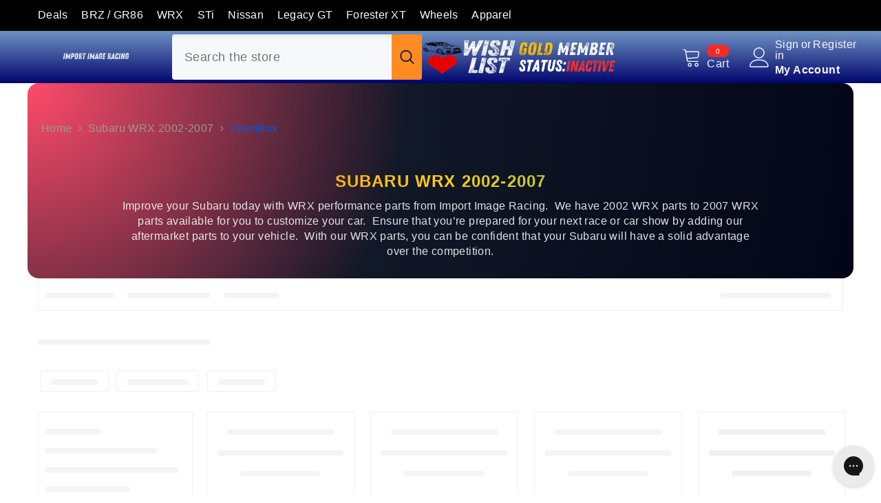

--- FILE ---
content_type: text/html; charset=utf-8
request_url: https://www.importimageracing.com/apps/reviews/collections?url=https:/www.importimageracing.com/collections/2002-2007-subaru-wrx-sti-parts/OpenBox
body_size: -15
content:
 [ { "@context": "http://schema.org", "@type": "OfferCatalog", "mainEntityOfPage": { "@type": "WebPage", "@id": "https://www.importimageracing.com/collections/openbox#webpage_sp_schemaplus" }, "description": "", "name": "OpenBox", "url": "https://www.importimageracing.com/collections/openbox",  "numberOfItems": "49" }     , { "@context": "http://schema.org", "@type": "BreadcrumbList", "name": "Import Image Racing Breadcrumbs Schema by SchemaPlus", "itemListElement": [ { "@type": "ListItem", "position": 1, "item": { "@id": "https://www.importimageracing.com/collections", "name": "Collections" } }, { "@type": "ListItem", "position": 2, "item": { "@id": "https://www.importimageracing.com/collections/OpenBox#breadcrumb_sp_schemaplus", "name": "OpenBox" } }   ] }   ]

--- FILE ---
content_type: application/javascript; charset=utf-8
request_url: https://recommendations.loopclub.io/v2/storefront/template/?tags=OpenBox&theme_id=137711222880&page=www.importimageracing.com%2Fcollections%2F2002-2007-subaru-wrx-sti-parts%2FOpenBox&r_type=collection&r_id=390809223&page_type=collection&currency=USD&shop=import-image-racing.myshopify.com&user_id=1768874974-7f2ad937-c724-4202-9127-5b27a95288e3&locale=en&screen=desktop&qs=%7B%7D&client_id=78a75dcf-1b0b-4aaa-a1b5-a361b4025b72&collection=2002-2007-subaru-wrx-sti-parts&cbt=true&cbs=true&market=341606496&callback=jsonp_callback_34869
body_size: 174
content:
jsonp_callback_34869({"visit_id":"1768874980-ed474fd5-8325-40c2-960d-f98e866096ba","widgets":[],"product":{},"shop":{"id":27224,"domain":"www.importimageracing.com","name":"import-image-racing.myshopify.com","currency":"USD","currency_format":"${{amount}}","css":"","show_compare_at":true,"enabled_presentment_currencies":["USD"],"extra":{},"product_reviews_app":"okendo","swatch_app":"variant_options_swatch_king","js":"","translations":{},"analytics_enabled":[],"pixel_enabled":true},"theme":{"css":""},"user_id":"1768874974-7f2ad937-c724-4202-9127-5b27a95288e3"});

--- FILE ---
content_type: text/javascript
request_url: https://cdn.starapps.studio/apps/vsk/import-image-racing/data.js
body_size: 97932
content:
"use strict";"undefined"==typeof window.starapps_data&&(window.starapps_data={}),"undefined"==typeof window.starapps_data.product_groups&&(window.starapps_data.product_groups=[{"id":4941895,"products_preset_id":729227,"collections_swatch":"first_product_image","group_name":"2008-2014 WRX BOV","option_name":"","collections_preset_id":null,"display_position":"top","products_swatch":"first_product_image","mobile_products_preset_id":729227,"mobile_products_swatch":"first_product_image","mobile_collections_preset_id":null,"mobile_collections_swatch":"first_product_image","same_products_preset_for_mobile":true,"same_collections_preset_for_mobile":true,"option_values":[{"id":11402062035,"option_value":"TurboXS HYBRID","handle":"wrx08-hyb-turboxs-hybrid-blow-off-valve-kit-subaru-wrx-2008-2014-legacy-gt-2005-2009","published":true,"swatch_src":null,"swatch_value":null},{"id":11403157715,"option_value":"TurboXS Recirc","handle":"wrx08-rbv-turboxs-rbv-recirculating-blow-off-valve-subaru-wrx-2008-2014-legacy-gt-2005-2009","published":true,"swatch_src":null,"swatch_value":null},{"id":11404216339,"option_value":"TurboSmart Blue","handle":"ts-0205-1009-turbosmart-dual-port-blow-off-valve-blue-2008-2014-subaru-wrx-2005-2009-legacy-gt","published":true,"swatch_src":null,"swatch_value":null},{"id":11414504019,"option_value":"TurboSmart Black","handle":"ts-0205-1010-turbosmart-dual-port-blow-off-valve-black-subaru-wrx-2008-2014-legacy-gt-2005-2009","published":true,"swatch_src":null,"swatch_value":null},{"id":1406783979616,"option_value":"Perrin Red","handle":"perrin-red-blow-off-valve-recirculating-subaru-wrx-2008-2014-legacy-gt-2005-2009-psp-tac-610rd","published":true,"swatch_src":null,"swatch_value":null},{"id":1406787453024,"option_value":"Perrin Black","handle":"perrin-black-blow-off-valve-recirculating-subaru-wrx-2008-2014-legacy-gt-2005-2009-psp-tac-610bk","published":true,"swatch_src":null,"swatch_value":null},{"id":6552115806304,"option_value":"Go Fast Bits Hybrid","handle":"gfb-hybrid-tms-dual-port-03-09-subaru-legacy-gt","published":true,"swatch_src":null,"swatch_value":null},{"id":6659293446240,"option_value":"Turbosmart Kompact","handle":"turbosmart-kompact-dual-port-blow-off-valve-subaru-wrx-2008-2014-ts-0203-1010","published":true,"swatch_src":null,"swatch_value":null}]},{"id":5231219,"products_preset_id":729227,"collections_swatch":"first_product_image","group_name":"2022+ WRX BOV","option_name":"","collections_preset_id":null,"display_position":"top","products_swatch":"first_product_image","mobile_products_preset_id":729227,"mobile_products_swatch":"first_product_image","mobile_collections_preset_id":null,"mobile_collections_swatch":"first_product_image","same_products_preset_for_mobile":true,"same_collections_preset_for_mobile":true,"option_values":[{"id":6625656373344,"option_value":null,"handle":"turbosmart-2022-subaru-wrx-fa24f-bov-kompact-em-dual-port","published":true,"swatch_src":null,"swatch_value":null},{"id":6625121730656,"option_value":null,"handle":"turbosmart-2022-subaru-wrx-fa24f-bov-kompact-em-plumb-back","published":true,"swatch_src":null,"swatch_value":null},{"id":6628994318432,"option_value":null,"handle":"turboxs-hybrid-blow-off-valve-2022-subaru-wrx-w22-xs-hyb","published":true,"swatch_src":null,"swatch_value":null},{"id":6629159338080,"option_value":null,"handle":"go-fast-bits-diverter-valve-dv-2022-subaru-wrx-t9369","published":true,"swatch_src":null,"swatch_value":null},{"id":6647299440736,"option_value":null,"handle":"gfb-diverter-valve-dv-w-integrated-solenoid-subaru-wrx-2022-2023-t9383","published":true,"swatch_src":null,"swatch_value":null},{"id":6756321558624,"option_value":null,"handle":"perrin-2022-subaru-wrx-diverter-valve-red-psp-tac-616rd","published":true,"swatch_src":null,"swatch_value":null}]},{"id":5231217,"products_preset_id":729227,"collections_swatch":"first_product_image","group_name":"2022+ WRX Charge Pipe","option_name":"","collections_preset_id":null,"display_position":"top","products_swatch":"first_product_image","mobile_products_preset_id":729227,"mobile_products_swatch":"first_product_image","mobile_collections_preset_id":null,"mobile_collections_swatch":"first_product_image","same_products_preset_for_mobile":true,"same_collections_preset_for_mobile":true,"option_values":[{"id":6645629550688,"option_value":"","handle":"ets-top-mount-intercooler-charge-pipe-titanium-subaru-wrx-2022-2023","published":true,"swatch_src":null,"swatch_value":null},{"id":6648148983904,"option_value":"","handle":"ets-top-mount-intercooler-charge-pipe-subaru-wrx-2022-2023","published":true,"swatch_src":null,"swatch_value":null},{"id":6661687771232,"option_value":"","handle":"process-west-tmic-charge-pipe-kit-subaru-wrx-2022-2023-red-pwtmic17cpr","published":true,"swatch_src":null,"swatch_value":null},{"id":6661692719200,"option_value":"","handle":"process-west-tmic-charge-pipe-kit-subaru-wrx-2022-2023-black-pwtmic17cpb","published":true,"swatch_src":null,"swatch_value":null},{"id":6673230069856,"option_value":"","handle":"cobb-charge-pipe-kit-subaru-wrx-2022-2023-746110","published":true,"swatch_src":null,"swatch_value":null},{"id":6697733357664,"option_value":"","handle":"mishimoto-performance-charge-pipe-kit-subaru-wrx-2022-2023-wrinkle-red-mmicp-wrx-22wrd","published":true,"swatch_src":null,"swatch_value":null},{"id":6697733521504,"option_value":"","handle":"mishimoto-performance-charge-pipe-kit-subaru-wrx-2022-2023-micro-wrinkle-black-mmicp-wrx-22mwbk","published":true,"swatch_src":null,"swatch_value":null},{"id":7244796362848,"option_value":"","handle":"grimmspeed-charge-pipe-kit-2022-2024-subaru-wrx-113083blk","published":true,"swatch_src":null,"swatch_value":null},{"id":7265328037984,"option_value":"","handle":"grimmspeed-charge-pipe-kit-2022-2024-subaru-wrx","published":true,"swatch_src":null,"swatch_value":null},{"id":7272871460960,"option_value":null,"handle":"afe-bladerunner-2-1-2-in-aluminum-hot-charge-pipe-black-22-23-subaru-wrx-h4-2-4l-t","published":true,"swatch_src":null,"swatch_value":null},{"id":7272872214624,"option_value":null,"handle":"afe-bladerunner-2-1-2-in-aluminum-hot-charge-pipe-red-22-23-subaru-wrx-h4-2-4l-t","published":true,"swatch_src":null,"swatch_value":null},{"id":7294962597984,"option_value":null,"handle":"k-n-22-23-subaru-wrx-2-4l-h4-aluminum-charge-pipe-kit-gunmetal-gray","published":true,"swatch_src":null,"swatch_value":null},{"id":7391731777632,"option_value":null,"handle":"plm-subaru-wrx-vb-charge-pipe-fa24-2022-2024-red","published":true,"swatch_src":null,"swatch_value":null},{"id":7391731810400,"option_value":null,"handle":"plm-subaru-wrx-vb-charge-pipe-fa24-2022-2024-black","published":true,"swatch_src":null,"swatch_value":null}]},{"id":3883170,"products_preset_id":729227,"collections_swatch":"first_product_image","group_name":"2022 WRX PSP-ENG-513","option_name":"\u003cb\u003eProduct Options:\u003c/b\u003e\u003cbr\u003e____________________________________________","collections_preset_id":null,"display_position":"top","products_swatch":"first_product_image","mobile_products_preset_id":729227,"mobile_products_swatch":"first_product_image","mobile_collections_preset_id":null,"mobile_collections_swatch":"first_product_image","same_products_preset_for_mobile":true,"same_collections_preset_for_mobile":true,"option_values":[{"id":6657307836512,"option_value":"Red","handle":"perrin-radiator-shroud-red-subaru-wrx-2022-2023-psp-eng-513rd","published":true,"swatch_src":null,"swatch_value":null},{"id":6657309311072,"option_value":"Black","handle":"perrin-radiator-shroud-subaru-wrx-2022-2023-black-psp-eng-513bk","published":true,"swatch_src":null,"swatch_value":null},{"id":6657309376608,"option_value":"Hyper Pink","handle":"perrin-radiator-shroud-subaru-wrx-2022-2023-hyper-pink-psp-eng-513hp","published":true,"swatch_src":null,"swatch_value":null},{"id":6657309409376,"option_value":"Neon Yellow","handle":"perrin-radiator-shroud-subaru-wrx-2022-2023-neon-yellow-psp-eng-513ny","published":true,"swatch_src":null,"swatch_value":null}]},{"id":6550326,"products_preset_id":729227,"collections_swatch":"first_product_image","group_name":"215X01P","option_name":"Color","collections_preset_id":null,"display_position":"top","products_swatch":"first_product_image","mobile_products_preset_id":729227,"mobile_products_swatch":"first_product_image","mobile_collections_preset_id":null,"mobile_collections_swatch":"first_product_image","same_products_preset_for_mobile":true,"same_collections_preset_for_mobile":true,"option_values":[{"id":7523889283168,"option_value":"White Knob Red Collar","handle":"cobb-subaru-sti-6mt-stage-1-drivetrain-package","published":true,"swatch_src":null,"swatch_value":null},{"id":7523889872992,"option_value":"White Knob Black Collar","handle":"cobb-subaru-sti-6mt-stage-1-drivetrain-package-1","published":true,"swatch_src":null,"swatch_value":null},{"id":7523889905760,"option_value":"Black Knob Black Collar","handle":"cobb-subaru-sti-6mt-stage-1-drivetrain-package-2","published":true,"swatch_src":null,"swatch_value":null},{"id":7523889938528,"option_value":"Black Knob Red Collar","handle":"cobb-subaru-sti-6mt-stage-1-drivetrain-package-3","published":true,"swatch_src":null,"swatch_value":null}]},{"id":4472209,"products_preset_id":729227,"collections_swatch":"first_product_image","group_name":"5x100 to 5x114.3 20mm Conversion Wheel Spacers","option_name":"5x100 to 5x114.3 20mm Options:","collections_preset_id":null,"display_position":"top","products_swatch":"first_product_image","mobile_products_preset_id":729227,"mobile_products_swatch":"first_product_image","mobile_collections_preset_id":null,"mobile_collections_swatch":"first_product_image","same_products_preset_for_mobile":true,"same_collections_preset_for_mobile":true,"option_values":[{"id":4797470769248,"option_value":"Faction Fab","handle":"ffa1-10216-1-factionfab-5x100-to-5x114-3-20mm-conversion-wheel-spacers-subaru-models-inc-2002-2014-wrx","published":true,"swatch_src":null,"swatch_value":null},{"id":4706556837984,"option_value":"Noble","handle":"nol-ws-100-1143-20-561-b-noble-performance-conversion-spacers-5x100-to-5x114-3-20mm-cb-56-1-black-wrx-sti-legacy-gt-brz-fr-s-set-of-4","published":true,"swatch_src":null,"swatch_value":null}]},{"id":6494416,"products_preset_id":729227,"collections_swatch":"first_product_image","group_name":"A10295","option_name":"Color","collections_preset_id":null,"display_position":"top","products_swatch":"first_product_image","mobile_products_preset_id":729227,"mobile_products_swatch":"first_product_image","mobile_collections_preset_id":null,"mobile_collections_swatch":"first_product_image","same_products_preset_for_mobile":true,"same_collections_preset_for_mobile":true,"option_values":[{"id":7498778706016,"option_value":"Black","handle":"overtake-radiator-hose-kit-black-toyota-86-gr86-17-25-subaru-brz-13-25-scion-fr-s-13-16-a10295blk","published":true,"swatch_src":null,"swatch_value":null},{"id":7498778738784,"option_value":"Red","handle":"overtake-radiator-hose-kit-red-toyota-86-gr86-17-25-subaru-brz-13-25-scion-fr-s-13-16-a10295red","published":true,"swatch_src":null,"swatch_value":null}]},{"id":4560482,"products_preset_id":729227,"collections_swatch":"first_product_image","group_name":"a-70023-1-3wire-olm-v3-f1-rear-brake-light-kit-w-3-wire-harness-subaru-wrx-sti-2015-2021 ~ Color","option_name":" Color","collections_preset_id":null,"display_position":"top","products_swatch":"first_product_image","mobile_products_preset_id":729227,"mobile_products_swatch":"first_product_image","mobile_collections_preset_id":null,"mobile_collections_swatch":"first_product_image","same_products_preset_for_mobile":true,"same_collections_preset_for_mobile":true,"option_values":[{"id":7189150957664,"option_value":"Clear / White WRX / STI","handle":"olm-v3-f1-rear-brake-light-subaru-wrx-2015-2021-sti-2015-2021-clear-white-wrx-sti","published":true,"swatch_src":null,"swatch_value":null}]},{"id":5247756,"products_preset_id":729227,"collections_swatch":"first_product_image","group_name":"ACT Clutches 02-05 WRX","option_name":"More ACT Clutches:","collections_preset_id":null,"display_position":"top","products_swatch":"first_product_image","mobile_products_preset_id":729227,"mobile_products_swatch":"first_product_image","mobile_collections_preset_id":null,"mobile_collections_swatch":"first_product_image","same_products_preset_for_mobile":true,"same_collections_preset_for_mobile":true,"option_values":[{"id":11401691347,"option_value":"Heavy Duty Performance Street","handle":"act-heavy-duty-performance-street-clutch-kit-subaru-wrx-2002-2005-forester-xt-2004-2005-sb9-hdss","published":true,"swatch_src":null,"swatch_value":null},{"id":11401691539,"option_value":"Heavy Duty Sprung 6-Puck","handle":"act-heavy-duty-sprung-6-puck-clutch-kit-subaru-wrx-2002-2005-forester-xt-2004-2005-sb9-hdg6","published":true,"swatch_src":null,"swatch_value":null},{"id":11401691923,"option_value":"Heavy Duty Solid 6-Puck","handle":"act-heavy-duty-clutch-kit-solid-6-puck-subaru-wrx-2002-2005-forester-xt-2004-2005-sb9-hdr6","published":true,"swatch_src":null,"swatch_value":null},{"id":11401692179,"option_value":"Heavy Duty Sprung 4-Puck","handle":"act-heavy-duty-clutch-kit-sprung-4-puck-subaru-wrx-2002-2005-forester-xt-2004-2005-sb9-hdg4","published":true,"swatch_src":null,"swatch_value":null},{"id":11402245459,"option_value":"Heavy Duty Solid 4-Puck","handle":"act-heavy-duty-clutch-kit-solid-4-puck-subaru-wrx-2002-2005-forester-xt-2004-2005-sb9-hdr4","published":true,"swatch_src":null,"swatch_value":null},{"id":11402956371,"option_value":"Xtreme Sprung 6-Puck","handle":"act-xtreme-clutch-kit-sprung-6-puck-subaru-wrx-2002-2005-forester-xt-2004-2005-sb9-xtg6","published":true,"swatch_src":null,"swatch_value":null},{"id":11403062163,"option_value":"Xtreme Street Sprung","handle":"act-xtreme-clutch-kit-street-sprung-disc-subaru-wrx-2002-2005-forester-xt-2004-2005-sb9-xtss","published":true,"swatch_src":null,"swatch_value":null},{"id":11403062547,"option_value":"Xtreme Rigid 6-Puck","handle":"act-xtreme-clutch-kit-rigid-6-puck-subaru-wrx-2002-2005-forester-xt-2004-2005-sb9-xtr6","published":true,"swatch_src":null,"swatch_value":null},{"id":11403062995,"option_value":"Xtreme Sprung 4-Puck","handle":"act-xtreme-clutch-kit-4-puck-sprung-subaru-wrx-2002-2005-forester-xt-2004-2005-sb9-xtg4","published":true,"swatch_src":null,"swatch_value":null},{"id":11403063187,"option_value":"Xtreme Rigid 4-Puck","handle":"act-xtreme-clutch-kit-rigid-4-puck-subaru-wrx-2002-2005-forester-xt-2004-2005-sb9-xtr4","published":true,"swatch_src":null,"swatch_value":null}]},{"id":5249571,"products_preset_id":729227,"collections_swatch":"first_product_image","group_name":"ACT Clutches 04-21 STI","option_name":"More ACT Clutches:","collections_preset_id":null,"display_position":"top","products_swatch":"first_product_image","mobile_products_preset_id":729227,"mobile_products_swatch":"first_product_image","mobile_collections_preset_id":null,"mobile_collections_swatch":"first_product_image","same_products_preset_for_mobile":true,"same_collections_preset_for_mobile":true,"option_values":[{"id":11408841235,"option_value":"Heavy Duty Performance Street","handle":"act-heavy-duty-performance-street-clutch-kit-subaru-sti-2004-2021-legacy-gt-spec-b-2007-2009-sb10-hdss","published":true,"swatch_src":null,"swatch_value":null},{"id":11411640595,"option_value":"Heavy Duty Sprung 4 Puck","handle":"act-heavy-duty-clutch-kit-4-puck-sprung-disc-subaru-sti-2004-2021-legacy-gt-spec-b-2007-2009-sb10-hdg4","published":true,"swatch_src":null,"swatch_value":null},{"id":11411639891,"option_value":"Heavy Duty Solid 4 Puck","handle":"act-heavy-duty-clutch-kit-4-puck-solid-subaru-sti-2004-2021-legacy-gt-spec-b-2007-2009-sb10-hdr4","published":true,"swatch_src":null,"swatch_value":null},{"id":11411636563,"option_value":"Heavy Duty  Sprung 6 Puck","handle":"act-heavy-duty-clutch-kit-6-puck-race-sprung-subaru-sti-2004-2021-legacy-gt-spec-b-2007-2009-sb10-hdg6","published":true,"swatch_src":null,"swatch_value":null},{"id":11411640275,"option_value":"Heavy Duty Solid 6 Puck","handle":"act-heavy-duty-clutch-kit-6-puck-solid-subaru-sti-2004-2021-legacy-gt-spec-b-2007-2009-sb10-hdr6","published":true,"swatch_src":null,"swatch_value":null},{"id":11402245715,"option_value":"Xtreme Duty Street","handle":"act-xtreme-duty-street-clutch-kit-subaru-sti-2004-2021-legacy-gt-spec-b-2007-2009-sb10-xtss","published":true,"swatch_src":null,"swatch_value":null},{"id":11411639123,"option_value":"Xtreme Duty Sprung 4 Puck","handle":"act-xtreme-clutch-kit-4-puck-sprung-disc-subaru-sti-2004-2021-legacy-gt-spec-b-2007-2009-sb10-xtg4","published":true,"swatch_src":null,"swatch_value":null},{"id":11411641171,"option_value":"Xtreme Duty Solid 4 Puck","handle":"act-xtreme-clutch-kit-4-puck-solid-disc-subaru-sti-2004-2021-legacy-gt-spec-b-2007-2009-sb10-xtr4","published":true,"swatch_src":null,"swatch_value":null},{"id":11411640979,"option_value":"Xtreme Duty Sprung 6 Puck","handle":"act-xtreme-clutch-kit-6-puck-sprung-disc-subaru-sti-2004-2021-legacy-gt-spec-b-2007-2009-sb10-xtg6","published":true,"swatch_src":null,"swatch_value":null},{"id":11411641491,"option_value":"Xtreme Duty Solid 6 Puck","handle":"act-xtreme-clutch-kit-6-puck-solid-disc-subaru-sti-2004-2021-legacy-gt-spec-b-2007-2009-sb10-xtr6","published":true,"swatch_src":null,"swatch_value":null},{"id":6535308050528,"option_value":"Heavy Duty Mod Twin Sprung Street","handle":"act-heavy-duty-mod-twin-225-sprung-street-clutch-kit-subaru-sti-2004-2021-t1s-s05","published":true,"swatch_src":null,"swatch_value":null},{"id":6549270757472,"option_value":"Heavy Duty Mod Twin Rigid Street","handle":"act-heavy-duty-mod-twin-225-rigid-street-clutch-kit-subaru-sti-2004-2021-t1s-s07","published":true,"swatch_src":null,"swatch_value":null},{"id":6643898744928,"option_value":"Heavy Duty Mod Twin Rigid Race","handle":"act-mod-twin-225-hd-rigid-race-clutch-kit-subaru-sti-2004-2021-t1r-s07","published":true,"swatch_src":null,"swatch_value":null},{"id":6643885604960,"option_value":"Heavy Duty Mod Twin Sprung Race","handle":"act-heavy-duty-mod-twin-225-sprung-race-clutch-kit-subaru-sti-2004-2021-t1r-s05","published":true,"swatch_src":null,"swatch_value":null},{"id":6618905247840,"option_value":"Xtreme Mod Twin Sprung Street","handle":"act-mod-twin-225-xt-sprung-street-clutch-kit-subaru-sti-2004-2021-t2s-s05","published":true,"swatch_src":null,"swatch_value":null},{"id":6586793394272,"option_value":"Xtreme Mod Twin Sprung Race","handle":"act-mod-twin-225-xtreme-race-sprung-clutch-kit-subaru-sti-2004-2021-t2r-s05","published":true,"swatch_src":null,"swatch_value":null},{"id":6643894354016,"option_value":"Xtreme Mod Twin Sprung Race","handle":"act-mod-twin-225-xx-sprung-race-clutch-kit-subaru-sti-2004-2021-t3r-s05","published":true,"swatch_src":null,"swatch_value":null},{"id":6643893207136,"option_value":"Xtreme Mod Twin Rigid Street ","handle":"act-xtreme-mod-twin-rigid-street-clutch-kit-subaru-sti-2004-2021-t2s-s07","published":true,"swatch_src":null,"swatch_value":null},{"id":6643900088416,"option_value":"Xtreme Mod Twin Rigid Race","handle":"act-mod-twin-225-xx-rigid-race-clutch-kit-subaru-sti-2004-2021-t3r-s07","published":true,"swatch_src":null,"swatch_value":null},{"id":6643900514400,"option_value":"Xtreme Mod Twin Rigid Race ","handle":"act-mod-twin-225-xt-rigid-race-clutch-kit-subaru-sti-2004-2021-t2r-s07","published":true,"swatch_src":null,"swatch_value":null}]},{"id":5249553,"products_preset_id":729227,"collections_swatch":"first_product_image","group_name":"Action Clutch Clutches 02-05 WRX","option_name":"More Action Clutches:","collections_preset_id":null,"display_position":"top","products_swatch":"first_product_image","mobile_products_preset_id":729227,"mobile_products_swatch":"first_product_image","mobile_collections_preset_id":null,"mobile_collections_swatch":"first_product_image","same_products_preset_for_mobile":true,"same_collections_preset_for_mobile":true,"option_values":[{"id":1993617375328,"option_value":"Stage 1","handle":"acr-1788-action-clutch-stage-1-1os-organic-sprung-incl-hd-pressure-plate-bearing-kit-subaru-wrx-2002-2005","published":true,"swatch_src":null,"swatch_value":null},{"id":1993617408096,"option_value":"Stage 2","handle":"acr-1789-action-clutch-stage-2-1ks-kevlar-sprung-incl-hd-pressure-plate-bearing-kit-subaru-wrx-2002-2005","published":true,"swatch_src":null,"swatch_value":null},{"id":1993617440864,"option_value":"Stage 3","handle":"acr-1790-action-clutch-stage-3-1ms-metallic-sprung-incl-hd-pressure-plate-bearing-kit-subaru-wrx-2002-2005","published":true,"swatch_src":null,"swatch_value":null},{"id":1993617506400,"option_value":"Stage 4","handle":"acr-1791-action-clutch-stage-4-1md-metallic-rigid-incl-hd-pressure-plate-bearing-kit-subaru-wrx-2002-2005","published":true,"swatch_src":null,"swatch_value":null},{"id":1993617571936,"option_value":"Stage 5","handle":"acr-1792-action-clutch-stage-5-2ms-iron-buttons-6-puck-sprung-incl-dual-hd-pressure-plate-bearing-kit-subaru-wrx-2002-2005","published":true,"swatch_src":null,"swatch_value":null},{"id":1993617604704,"option_value":"Stage 6","handle":"acr-1793-action-clutch-stage-6-2md-iron-buttons-6-puck-rigid-incl-dual-hd-pressure-plate-bearing-kit-subaru-wrx-2002-2005","published":true,"swatch_src":null,"swatch_value":null},{"id":1993617670240,"option_value":"Ironman","handle":"acr-1794-action-clutch-ironman-sintered-iron-disc-incl-dual-hd-pressure-plate-bearing-kit-subaru-wrx-2002-2005","published":true,"swatch_src":null,"swatch_value":null}]},{"id":5250267,"products_preset_id":729227,"collections_swatch":"first_product_image","group_name":"Action Clutch Clutches 06-25 WRX","option_name":"More Action Clutches:","collections_preset_id":null,"display_position":"top","products_swatch":"first_product_image","mobile_products_preset_id":729227,"mobile_products_swatch":"first_product_image","mobile_collections_preset_id":null,"mobile_collections_swatch":"first_product_image","same_products_preset_for_mobile":true,"same_collections_preset_for_mobile":true,"option_values":[{"id":1993618358368,"option_value":"Stage 1","handle":"acr-1809-action-clutch-stage-1-1os-organic-sprung-incl-hd-pressure-plate-bearing-kit-subaru-wrx-2006-2014","published":true,"swatch_src":null,"swatch_value":null},{"id":1993618391136,"option_value":"Stage 2","handle":"acr-1810-action-clutch-stage-2-1ks-kevlar-sprung-incl-hd-pressure-plate-bearing-kit-subaru-wrx-2006-2014","published":true,"swatch_src":null,"swatch_value":null},{"id":1993618423904,"option_value":"Stage 3","handle":"acr-1811-action-clutch-stage-3-1ms-metallic-sprung-incl-hd-pressure-plate-bearing-kit-subaru-wrx-2006-2014","published":true,"swatch_src":null,"swatch_value":null},{"id":1993618456672,"option_value":"Stage 4","handle":"acr-1812-action-clutch-stage-4-1md-metallic-rigid-incl-hd-pressure-plate-bearing-kit-subaru-wrx-2006-2014","published":true,"swatch_src":null,"swatch_value":null},{"id":1993618489440,"option_value":"Stage 5","handle":"acr-1813-action-clutch-stage-5-2ms-iron-buttons-6-puck-sprung-incl-dual-hd-pressure-plate-bearing-kit-subaru-wrx-2006-2014","published":true,"swatch_src":null,"swatch_value":null},{"id":1993618522208,"option_value":"Stage 6","handle":"acr-1814-action-clutch-stage-6-2md-iron-buttons-6-puck-rigid-incl-dual-hd-pressure-plate-bearing-kit-subaru-wrx-2006-2014","published":true,"swatch_src":null,"swatch_value":null},{"id":1993618554976,"option_value":"Ironman","handle":"acr-1815-action-clutch-ironman-sintered-iron-disc-incl-dual-hd-pressure-plate-bearing-kit-subaru-wrx-2006-2014","published":true,"swatch_src":null,"swatch_value":null}]},{"id":5249620,"products_preset_id":729227,"collections_swatch":"first_product_image","group_name":"Action Clutches 04-21 STI","option_name":"More Action Clutches:","collections_preset_id":null,"display_position":"top","products_swatch":"first_product_image","mobile_products_preset_id":729227,"mobile_products_swatch":"first_product_image","mobile_collections_preset_id":null,"mobile_collections_swatch":"first_product_image","same_products_preset_for_mobile":true,"same_collections_preset_for_mobile":true,"option_values":[{"id":1993618128992,"option_value":"Stage 1","handle":"acr-1802-action-clutch-stage-1-1os-organic-sprung-incl-hd-pressure-plate-bearing-kit-subaru-sti-2004-2021","published":true,"swatch_src":null,"swatch_value":null},{"id":1993618161760,"option_value":"Stage 2","handle":"acr-1803-action-clutch-stage-2-1ks-kevlar-sprung-incl-hd-pressure-plate-bearing-kit-subaru-sti-2004-2021","published":true,"swatch_src":null,"swatch_value":null},{"id":1993618194528,"option_value":"Stage 3","handle":"acr-1804-action-clutch-stage-3-1ms-metallic-sprung-incl-hd-pressure-plate-bearing-kit-subaru-sti-2004-2021","published":true,"swatch_src":null,"swatch_value":null},{"id":1993618227296,"option_value":"Stage 4","handle":"acr-1805-action-clutch-stage-4-1md-metallic-rigid-incl-hd-pressure-plate-bearing-kit-subaru-sti-2004-2021","published":true,"swatch_src":null,"swatch_value":null},{"id":1993618260064,"option_value":"Stage 5","handle":"acr-1806-action-clutch-stage-5-2ms-iron-buttons-6-puck-sprung-incl-dual-hd-pressure-plate-bearing-kit-subaru-sti-2004-2021","published":true,"swatch_src":null,"swatch_value":null},{"id":1993618292832,"option_value":"Stage 6","handle":"acr-1807-action-clutch-stage-6-2md-iron-buttons-6-puck-rigid-incl-dual-hd-pressure-plate-bearing-kit-subaru-sti-2004-2021","published":true,"swatch_src":null,"swatch_value":null},{"id":1993618325600,"option_value":"Ironman","handle":"acr-1808-action-clutch-ironman-sintered-iron-disc-incl-dual-hd-pressure-plate-bearing-kit-subaru-sti-2004-2021","published":true,"swatch_src":null,"swatch_value":null}]},{"id":5250263,"products_preset_id":729227,"collections_swatch":"first_product_image","group_name":"ACT Multi Disc Clutch 06-25 WRX","option_name":"More ACT Clutches:","collections_preset_id":null,"display_position":"top","products_swatch":"first_product_image","mobile_products_preset_id":729227,"mobile_products_swatch":"first_product_image","mobile_collections_preset_id":null,"mobile_collections_swatch":"first_product_image","same_products_preset_for_mobile":true,"same_collections_preset_for_mobile":true,"option_values":[{"id":7031915151456,"option_value":"Xtreme Sprung Street","handle":"act-mod-twin-kits","published":true,"swatch_src":null,"swatch_value":null},{"id":7294958010464,"option_value":"Xtreme Sprung Race","handle":"act-13-23-subaru-wrx-mod-twin-225-xt-sprung-race-clutch-kit","published":true,"swatch_src":null,"swatch_value":null},{"id":7294967251040,"option_value":"Xtreme Rigid Street","handle":"act-13-21-subaru-wrx-sti-mod-twin-225-hd-rigid-race-clutch-kit-1","published":true,"swatch_src":null,"swatch_value":null},{"id":7294962729056,"option_value":"Xtreme Rigid Race ","handle":"act-13-23-subaru-wrx-mod-twin-225-xt-rigid-race-clutch-kit","published":true,"swatch_src":null,"swatch_value":null},{"id":7294958076000,"option_value":"Heavy Duty Sprung Race","handle":"act-13-23-subaru-wrx-mod-twin-225-hd-sprung-race-clutch-kit","published":true,"swatch_src":null,"swatch_value":null},{"id":7294966857824,"option_value":"Heavy Duty Rigid Street","handle":"act-13-23-subaru-wrx-mod-twin-225-hd-rigid-street-clutch-kit","published":true,"swatch_src":null,"swatch_value":null},{"id":7294967119968,"option_value":"Heavy Duty Rigid Race","handle":"act-13-21-subaru-wrx-sti-mod-twin-225-hd-rigid-race-clutch-kit","published":true,"swatch_src":null,"swatch_value":null}]},{"id":5250187,"products_preset_id":729227,"collections_swatch":"first_product_image","group_name":"ACT Single Disc Clutch 06-25 WRX","option_name":"More ACT Clutches:","collections_preset_id":null,"display_position":"top","products_swatch":"first_product_image","mobile_products_preset_id":729227,"mobile_products_swatch":"first_product_image","mobile_collections_preset_id":null,"mobile_collections_swatch":"first_product_image","same_products_preset_for_mobile":true,"same_collections_preset_for_mobile":true,"option_values":[{"id":11403148691,"option_value":"Heavy Duty Street","handle":"act-heavy-duty-street-clutch-kit-subaru-wrx-2006-2017-legacy-gt-2005-2012-sb5-hdss","published":true,"swatch_src":null,"swatch_value":null},{"id":11401959891,"option_value":"Heavy Duty 6 Puck Sprung","handle":"act-heavy-duty-clutch-kit-6-puck-sprung-wrx-2006-2017-legacy-gt-2005-2012-sb5-hdg6","published":true,"swatch_src":null,"swatch_value":null},{"id":11401960211,"option_value":"Heavy Duty 6 Puck Solid","handle":"act-heavy-duty-clutch-kit-6-puck-solid-wrx-2006-2017-legacy-gt-2005-2012-sb5-hdr6","published":true,"swatch_src":null,"swatch_value":null},{"id":11401960659,"option_value":"Heavy Duty 4 Puck Sprung","handle":"act-heavy-duty-clutch-kit-4-puck-sprung-wrx-2006-2017-legacy-gt-2005-2012-sb5-hdg4","published":true,"swatch_src":null,"swatch_value":null},{"id":11401960979,"option_value":"Heavy Duty 4 Puck Solid","handle":"act-heavy-duty-clutch-kit-4-puck-solid-subaru-wrx-2006-2017-legacy-gt-2005-2012-sb5-hdr4","published":true,"swatch_src":null,"swatch_value":null},{"id":11422237715,"option_value":"Heavy Duty Street Sprung w/ Flywheel","handle":"sb11-hdss-act-heavy-duty-street-sprung-clutch-kit-w-flywheel-subaru-wrx-2006-2023","published":true,"swatch_src":null,"swatch_value":null},{"id":1483272683616,"option_value":"Heavy Duty Race Sprung 4 Puck w/ Flywheel","handle":"act-heavy-duty-race-sprung-4-pad-clutch-kit-w-flywheel-subaru-wrx-2006-2023-sb11-hdg4","published":true,"swatch_src":null,"swatch_value":null},{"id":1483272749152,"option_value":"Heavy Duty Race Rigid 4 Puck w/ Flywheel","handle":"act-hd-race-rigid-4-pad-clutch-kit-w-streetlite-flywheel-subaru-wrx-2006-2023-sb11-hdr4","published":true,"swatch_src":null,"swatch_value":null},{"id":11422238547,"option_value":"Heavy Duty Race Sprung 6 Puck w/ Flywheel","handle":"act-heavy-duty-race-sprung-6-pad-clutch-kit-w-flywheel-subaru-wrx-2006-2023-sb11-hdg6","published":true,"swatch_src":null,"swatch_value":null},{"id":1483272781920,"option_value":"Heavy Duty Race Rigid 6 Puck w/ Flywheel","handle":"sb11-hdr6-act-hd-race-rigid-6-pad-clutch-kit-w-flywheel-subaru-wrx-2006-2023","published":true,"swatch_src":null,"swatch_value":null},{"id":11422239443,"option_value":"Xtreme Street Sprung w/ Flywheel","handle":"act-extreme-street-sprung-clutch-kit-w-flywheel-subaru-wrx-2006-2023-sb11-xtss","published":true,"swatch_src":null,"swatch_value":null},{"id":1483272880224,"option_value":"Xtreme Race Rigid 4 Puck w/ Flywheel","handle":"act-xt-race-rigid-4-pad-clutch-kit-w-flywheel-subaru-wrx-2006-2023-sb11-xtr4","published":true,"swatch_src":null,"swatch_value":null},{"id":1483272847456,"option_value":"Xtreme Race Sprung 4 Puck w/ Flywheel","handle":"act-xtreme-race-sprung-4-pad-clutch-kit-w-flywheel-subaru-wrx-2006-2023-sb11-xtg4","published":true,"swatch_src":null,"swatch_value":null},{"id":1483272945760,"option_value":"Xtreme Race Rigid 6 Puck w/ Flywheel","handle":"act-xtreme-race-rigid-6-pad-clutch-kit-w-flywheel-subaru-wrx-2006-2023-sb11-xtr6","published":true,"swatch_src":null,"swatch_value":null},{"id":11422236883,"option_value":"Xtreme Race Sprung 6 Puck w/ Flywheel","handle":"act-extreme-race-sprung-6-pad-clutch-kit-w-flywheel-subaru-wrx-2006-2023-sb11-xtg6","published":true,"swatch_src":null,"swatch_value":null}]},{"id":5234171,"products_preset_id":729227,"collections_swatch":"first_product_image","group_name":"AEM CAI 08-14 WRX - 21-478","option_name":"Color:","collections_preset_id":null,"display_position":"top","products_swatch":"first_product_image","mobile_products_preset_id":729227,"mobile_products_swatch":"first_product_image","mobile_collections_preset_id":null,"mobile_collections_swatch":"first_product_image","same_products_preset_for_mobile":true,"same_collections_preset_for_mobile":true,"option_values":[{"id":7298038464608,"option_value":"Gunmetal Gray","handle":"aem-08-14-wrx-sti-cold-air-intake-sytem-gunmetal-gray","published":true,"swatch_src":null,"swatch_value":null},{"id":11402192147,"option_value":"Wrinkle Red","handle":"21-478wr-aem-wrinkle-red-cold-air-intake-subaru-wrx-sti-2008-2014","published":true,"swatch_src":null,"swatch_value":null}]},{"id":5234127,"products_preset_id":729227,"collections_swatch":"first_product_image","group_name":"AEM CAI 18 STI - 21-836","option_name":"Color:","collections_preset_id":null,"display_position":"top","products_swatch":"first_product_image","mobile_products_preset_id":729227,"mobile_products_swatch":"first_product_image","mobile_collections_preset_id":null,"mobile_collections_swatch":"first_product_image","same_products_preset_for_mobile":true,"same_collections_preset_for_mobile":true,"option_values":[{"id":1328447455328,"option_value":"Wrinkle Red","handle":"21-836wr-aem-wrinkle-red-cold-air-intake-subaru-sti-2018","published":true,"swatch_src":null,"swatch_value":null},{"id":7297756659808,"option_value":"Gunmetal Grey","handle":"aem-2018-c-a-s-subaru-impreza-wrx-sti-h4-2-5l-f-i-cold-air-intake","published":true,"swatch_src":null,"swatch_value":null}]},{"id":5234121,"products_preset_id":729227,"collections_swatch":"first_product_image","group_name":"AEM CAI 19+ STI - 21-863","option_name":"Color:","collections_preset_id":null,"display_position":"top","products_swatch":"first_product_image","mobile_products_preset_id":729227,"mobile_products_swatch":"first_product_image","mobile_collections_preset_id":null,"mobile_collections_swatch":"first_product_image","same_products_preset_for_mobile":true,"same_collections_preset_for_mobile":true,"option_values":[{"id":6538197336160,"option_value":"Wrinkle Red","handle":"21-863wr-aem-induction-2019-subaru-wrx-sti-2-5l-cold-air-intake-wrinkle-red","published":true,"swatch_src":null,"swatch_value":null},{"id":7297759084640,"option_value":"Gunmetal Gray","handle":"aem-19-21-subaru-wrx-sti-2-5l-h4-cold-air-intake-system","published":true,"swatch_src":null,"swatch_value":null}]},{"id":5231225,"products_preset_id":729231,"collections_swatch":"first_product_image","group_name":"AEM Intake 21-477","option_name":"Color:","collections_preset_id":null,"display_position":"top","products_swatch":"first_product_image","mobile_products_preset_id":729231,"mobile_products_swatch":"first_product_image","mobile_collections_preset_id":null,"mobile_collections_swatch":"first_product_image","same_products_preset_for_mobile":true,"same_collections_preset_for_mobile":true,"option_values":[{"id":11402108691,"option_value":"Polished","handle":"aem-cold-air-intake-polished-subaru-wrx-sti-2006-2007-21-477p","published":true,"swatch_src":null,"swatch_value":null},{"id":7228153823328,"option_value":"Silver","handle":"aem-cold-air-intake-silver-subaru-wrx-sti-2006-2007-21-477c","published":true,"swatch_src":null,"swatch_value":null}]},{"id":5231229,"products_preset_id":729231,"collections_swatch":"first_product_image","group_name":"AEM Intake 21-735","option_name":"Colors:","collections_preset_id":null,"display_position":"top","products_swatch":"first_product_image","mobile_products_preset_id":729231,"mobile_products_swatch":"first_product_image","mobile_collections_preset_id":null,"mobile_collections_swatch":"first_product_image","same_products_preset_for_mobile":true,"same_collections_preset_for_mobile":true,"option_values":[{"id":11416337939,"option_value":"Red","handle":"21-735wr-aem-wrinkle-red-cold-air-intake-subaru-wrx-sti-2015-2017","published":true,"swatch_src":null,"swatch_value":null},{"id":11424274835,"option_value":"Black","handle":"21-735wb-aem-wrinkle-black-cold-air-intake-subaru-wrx-sti-2015-2017","published":true,"swatch_src":null,"swatch_value":null}]},{"id":3903265,"products_preset_id":729227,"collections_swatch":"first_product_image","group_name":"aFe Takeda Cat Back Exhaust BRZ","option_name":"Style","collections_preset_id":null,"display_position":"top","products_swatch":"first_product_image","mobile_products_preset_id":729227,"mobile_products_swatch":"first_product_image","mobile_collections_preset_id":null,"mobile_collections_swatch":"first_product_image","same_products_preset_for_mobile":true,"same_collections_preset_for_mobile":true,"option_values":[{"id":6643922960480,"option_value":"Burnt Blue","handle":"afe-takeda-cat-back-exhaust-w-burnt-blue-tips-scion-fr-s-toyota-86-subaru-brz-2013-2020-49-36023-l","published":true,"swatch_src":null,"swatch_value":null},{"id":6643917226080,"option_value":"Black","handle":"afe-takeda-cat-back-exhaust-w-black-tips-scion-fr-s-toyota-86-subaru-brz-2013-2020-49-36023-b","published":true,"swatch_src":null,"swatch_value":null},{"id":6643922829408,"option_value":"Carbon","handle":"afe-takeda-cat-back-exhaust-w-carbon-fiber-tips-scion-fr-s-toyota-86-subaru-brz-2013-2020-49-36023-c","published":true,"swatch_src":null,"swatch_value":null},{"id":6643916570720,"option_value":"Polished","handle":"afe-takeda-cat-back-exhaust-w-polished-tips-scion-fr-s-toyota-86-subaru-brz-2013-2020-49-36023-1p","published":true,"swatch_src":null,"swatch_value":null}]},{"id":5231239,"products_preset_id":729231,"collections_swatch":"first_product_image","group_name":"Air Filter 02-07 WRX / STI","option_name":"Other WRX / STI Filters:","collections_preset_id":null,"display_position":"top","products_swatch":"first_product_image","mobile_products_preset_id":729231,"mobile_products_swatch":"first_product_image","mobile_collections_preset_id":null,"mobile_collections_swatch":"first_product_image","same_products_preset_for_mobile":true,"same_collections_preset_for_mobile":true,"option_values":[{"id":11401680531,"option_value":"Perrin","handle":"perrin-drop-in-panel-filter-subaru-wrx-sti-2002-2007-forester-xt-2004-2008-psp-int-100","published":true,"swatch_src":null,"swatch_value":null},{"id":11403067411,"option_value":"K\u0026N","handle":"33-2232-k-n-drop-in-filter-subaru-wrx-sti-2002-2007","published":true,"swatch_src":null,"swatch_value":null},{"id":11410762771,"option_value":"Cobb","handle":"cobb-tuning-high-flow-air-filter-2002-2007-subaru-wrx-sti-712110","published":true,"swatch_src":null,"swatch_value":null},{"id":4635320254560,"option_value":"Grimmspeed","handle":"060092-grimmspeed-dry-con-performance-panel-air-filter-subaru-wrx-sti-2002-2007-forester-xt-2004-2008-90-04-legacy-outback-1990-2004","published":true,"swatch_src":null,"swatch_value":null}]},{"id":5231236,"products_preset_id":729227,"collections_swatch":"first_product_image","group_name":"Air Filter 08-21 WRX / STI","option_name":"Other VA WRX/STI Air Filters:","collections_preset_id":null,"display_position":"top","products_swatch":"first_product_image","mobile_products_preset_id":729227,"mobile_products_swatch":"first_product_image","mobile_collections_preset_id":null,"mobile_collections_swatch":"first_product_image","same_products_preset_for_mobile":true,"same_collections_preset_for_mobile":true,"option_values":[{"id":4635314258016,"option_value":"Grimmspeed","handle":"060091-grimmspeed-dry-con-performance-panel-air-filter-subaru-wrx-2008-2021-sti-2008-2018-forester-2009-2013-legacy-outback-2005-2017-grm060091","published":true,"swatch_src":null,"swatch_value":null},{"id":11402062931,"option_value":"Perrin","handle":"perrin-drop-in-filter-subaru-wrx-2008-2021-sti-2008-2018-legacy-gt-2005-2009-psp-int-110","published":true,"swatch_src":null,"swatch_value":null},{"id":11418481747,"option_value":"AEM","handle":"28-20304-aem-dryflow-air-filter-subaru-wrx-sti-legacy-gt-forester-xt-xv-crosstrek","published":true,"swatch_src":null,"swatch_value":null},{"id":11402063059,"option_value":"K\u0026N","handle":"33-2304-k-n-drop-in-air-filter-subaru-wrx-2008-2021-sti-2008-2018-legacy-gt-2005-2012","published":true,"swatch_src":null,"swatch_value":null},{"id":11402544595,"option_value":"aFe Pro Dry S","handle":"31-10161-afe-pro-dry-s-drop-in-air-filter-subaru-wrx-sti-2008-2021-afe31-10161","published":true,"swatch_src":null,"swatch_value":null},{"id":11407408211,"option_value":"aFe Pro 5R","handle":"30-10161-afe-pro-5r-drop-in-air-filter-subaru-wrx-sti-2008-2021-afe30-10161","published":true,"swatch_src":null,"swatch_value":null},{"id":6679707615328,"option_value":"TurboXS","handle":"turbo-xs-dry-element-drop-in-air-filter-subaru-wrx-2008-2021-sti-2008-2021","published":true,"swatch_src":null,"swatch_value":null},{"id":6677593686112,"option_value":"HKS","handle":"hks-super-hybrid-drop-in-panel-air-filter-subaru-wrx-2008-2021-sti-2008-2018","published":true,"swatch_src":null,"swatch_value":null}]},{"id":3891178,"products_preset_id":729227,"collections_swatch":"first_product_image","group_name":"Avid1 AV06 17x8 5x114.3 +35","option_name":"Choose Color:","collections_preset_id":null,"display_position":"top","products_swatch":"first_product_image","mobile_products_preset_id":729227,"mobile_products_swatch":"first_product_image","mobile_collections_preset_id":null,"mobile_collections_swatch":"first_product_image","same_products_preset_for_mobile":true,"same_collections_preset_for_mobile":true,"option_values":[{"id":222491377683,"option_value":"Matte Black","handle":"av0617805h35bk-avid-1-av-06-matte-black-wheel-17x8-5x114-3-35mm-73-1","published":true,"swatch_src":null,"swatch_value":null},{"id":222491475987,"option_value":"Hyper Black","handle":"av0617805h35hb-avid-1-av-06-hyper-black-wheel-17x8-5x114-3-35mm-73-1","published":true,"swatch_src":null,"swatch_value":null},{"id":4495945728096,"option_value":"Matte Bronze","handle":"av0617805h35bz-avid-1-av-06-matte-bronze-wheel-17x8-35mm-5x114-3","published":true,"swatch_src":null,"swatch_value":null},{"id":4495945826400,"option_value":"Matte White","handle":"av0617805h35wh-avid-1-av-06-matte-white-wheel-17x8-35mm-5x114-3","published":true,"swatch_src":null,"swatch_value":null}]},{"id":3889388,"products_preset_id":729227,"collections_swatch":"first_product_image","group_name":"Avid1 Av-20 17x8 5x100","option_name":"Choose color:","collections_preset_id":null,"display_position":"top","products_swatch":"first_product_image","mobile_products_preset_id":729227,"mobile_products_swatch":"first_product_image","mobile_collections_preset_id":null,"mobile_collections_swatch":"first_product_image","same_products_preset_for_mobile":true,"same_collections_preset_for_mobile":true,"option_values":[{"id":222493212691,"option_value":"Matte Black","handle":"av2017805c35bk-avid-1-av-20-matte-black-wheel-17x8-5x100-35mm-73-1","published":true,"swatch_src":null,"swatch_value":null},{"id":222493310995,"option_value":"Matte Bronze","handle":"av2017805c35bz-avid-1-av-20-matte-bronze-wheel-17x8-5x100-35mm-73-1","published":true,"swatch_src":null,"swatch_value":null}]},{"id":3889389,"products_preset_id":729227,"collections_swatch":"first_product_image","group_name":"Avid1 AV-20 17x8 5x114.3","option_name":"Choose color:","collections_preset_id":null,"display_position":"top","products_swatch":"first_product_image","mobile_products_preset_id":729227,"mobile_products_swatch":"first_product_image","mobile_collections_preset_id":null,"mobile_collections_swatch":"first_product_image","same_products_preset_for_mobile":true,"same_collections_preset_for_mobile":true,"option_values":[{"id":222493343763,"option_value":"Matte Black","handle":"av2017805h35bk-avid-1-av-20-matte-black-wheel-17x8-5x114-3-35mm-73-1","published":true,"swatch_src":null,"swatch_value":null},{"id":222493409299,"option_value":"Matte Bronze","handle":"av2017805h35bz-avid-1-av-20-matte-bronze-wheel-17x8-5x114-3-35mm-73-1","published":true,"swatch_src":null,"swatch_value":null},{"id":6593522532448,"option_value":"Hyper Black","handle":"avid-1-av-20-17x8-5x114-3-35-hyper-black-wheel-av2017805h35hb","published":true,"swatch_src":null,"swatch_value":null}]},{"id":3889391,"products_preset_id":729227,"collections_swatch":"first_product_image","group_name":"Avid1 AV-20 18x8.5 5x114.3","option_name":"Choose color:","collections_preset_id":null,"display_position":"top","products_swatch":"first_product_image","mobile_products_preset_id":729227,"mobile_products_swatch":"first_product_image","mobile_collections_preset_id":null,"mobile_collections_swatch":"first_product_image","same_products_preset_for_mobile":true,"same_collections_preset_for_mobile":true,"option_values":[{"id":222493769747,"option_value":"Matte Black","handle":"av2018855h33bk-avid-1-av-20-matte-black-wheel-18x8-5-5x114-3-33mm-73-1","published":true,"swatch_src":null,"swatch_value":null},{"id":222493868051,"option_value":"Gunmetal","handle":"av2018855h33gm-avid-1-av-20-gun-metal-wheel-18x8-5-5x114-3-33mm-73-1","published":true,"swatch_src":null,"swatch_value":null},{"id":222493835283,"option_value":"Matte Bronze","handle":"av2018855h33bz-avid-1-av-20-matte-bronze-wheel-18x8-5-5x114-3-33mm-73-1","published":true,"swatch_src":null,"swatch_value":null},{"id":4495946514528,"option_value":"Gloss Black","handle":"av2018855h33gbk-avid-1-av-20-gloss-black-wheel-18x8-5-33mm-5x114-3","published":true,"swatch_src":null,"swatch_value":null},{"id":4495946547296,"option_value":"Hyper Black","handle":"av2018855h33hb-avid-1-av-20-hyperblack-wheel-18x8-5-33mm-5x114-3","published":true,"swatch_src":null,"swatch_value":null},{"id":6593522761824,"option_value":"White","handle":"avid-1-av-20-18x8-5-5x114-3-33-white-wheel-av2018855h33wh","published":true,"swatch_src":null,"swatch_value":null}]},{"id":3889392,"products_preset_id":729227,"collections_swatch":"first_product_image","group_name":"Avid1 AV-20 18x9.5 5x114.3","option_name":"Choose color","collections_preset_id":null,"display_position":"top","products_swatch":"first_product_image","mobile_products_preset_id":729227,"mobile_products_swatch":"first_product_image","mobile_collections_preset_id":null,"mobile_collections_swatch":"first_product_image","same_products_preset_for_mobile":true,"same_collections_preset_for_mobile":true,"option_values":[{"id":222494130195,"option_value":"Matte Black","handle":"av2018955h38bk-avid-1-av-20-matte-black-wheel-18x9-5-5x114-3-38mm-73-1","published":true,"swatch_src":null,"swatch_value":null},{"id":222494162963,"option_value":"Matte Bronze","handle":"av2018955h38bz-avid-1-av-20-matte-bronze-wheel-18x9-5-5x114-3-38mm-73-1","published":true,"swatch_src":null,"swatch_value":null},{"id":222494195731,"option_value":"Gunmetal","handle":"av2018955h38gm-avid-1-av-20-gun-metal-wheel-18x9-5-5x114-3-38mm-73-1","published":true,"swatch_src":null,"swatch_value":null},{"id":4495946645600,"option_value":"Hyper Black","handle":"av2018955h38hb-avid-1-av-20-hyperblack-wheel-18x9-5-38mm-5x114-3","published":true,"swatch_src":null,"swatch_value":null},{"id":6656587923552,"option_value":"White","handle":"avid-1-av-20-white-wheel-18x9-5-5x114-3-38mm-73-1-av2018955h38wh","published":true,"swatch_src":null,"swatch_value":null},{"id":6556222980192,"option_value":"Gloss Black","handle":"avid-1-av20-18x9-5-5x114-3-38-gloss-black-wheel","published":true,"swatch_src":null,"swatch_value":null}]},{"id":3891175,"products_preset_id":729227,"collections_swatch":"first_product_image","group_name":"Avid AV06 17x8 4x100 35","option_name":"Choose Color:","collections_preset_id":null,"display_position":"top","products_swatch":"first_product_image","mobile_products_preset_id":729227,"mobile_products_swatch":"first_product_image","mobile_collections_preset_id":null,"mobile_collections_swatch":"first_product_image","same_products_preset_for_mobile":true,"same_collections_preset_for_mobile":true,"option_values":[{"id":222491246611,"option_value":"Hyperblack","handle":"av0617804c35hb-avid-1-av-06-hyperblack-wheel-17x8-4x100-35mm-73-1","published":true,"swatch_src":null,"swatch_value":null},{"id":222491213843,"option_value":"Matte Bronze","handle":"av0617804c35bz-avid-1-av-06-matte-bronze-wheel-17x8-4x100-35mm-73-1","published":true,"swatch_src":null,"swatch_value":null},{"id":222491181075,"option_value":"Matte Black","handle":"av0617804c35bk-avid-1-av-06-matte-black-wheel-17x8-4x100-35mm-73-1","published":true,"swatch_src":null,"swatch_value":null}]},{"id":3891177,"products_preset_id":729227,"collections_swatch":"first_product_image","group_name":"Avid Av06 17x8 5x100 35","option_name":"Choose Color:","collections_preset_id":null,"display_position":"top","products_swatch":"first_product_image","mobile_products_preset_id":729227,"mobile_products_swatch":"first_product_image","mobile_collections_preset_id":null,"mobile_collections_swatch":"first_product_image","same_products_preset_for_mobile":true,"same_collections_preset_for_mobile":true,"option_values":[{"id":222491279379,"option_value":"Matte Black","handle":"av0617805c35bk-avid-1-av-06-matte-black-wheel-17x8-5x100-35mm-73-1","published":true,"swatch_src":null,"swatch_value":null},{"id":6583821631584,"option_value":"Hyper Black","handle":"avid-1-av-06-hyper-black-wheel-17x8-5x100-35mm","published":true,"swatch_src":null,"swatch_value":null}]},{"id":3891155,"products_preset_id":729227,"collections_swatch":"first_product_image","group_name":"Avid Av-06 18x8.5 5x100","option_name":"Choose Color:","collections_preset_id":null,"display_position":"top","products_swatch":"first_product_image","mobile_products_preset_id":729227,"mobile_products_swatch":"first_product_image","mobile_collections_preset_id":null,"mobile_collections_swatch":"first_product_image","same_products_preset_for_mobile":true,"same_collections_preset_for_mobile":true,"option_values":[{"id":6593498153056,"option_value":"Hyper Black","handle":"avid-1-av-06-hyper-black-18x8-5-5x100-35-av0618855c35hb-av0618855c35hb","published":true,"swatch_src":null,"swatch_value":null},{"id":6593497956448,"option_value":"Matte Bronze","handle":"avid-1-av-06-matte-bronze-wheel-18x8-5-5x100-35-av0618855c35bz","published":true,"swatch_src":null,"swatch_value":null},{"id":6593416396896,"option_value":"Matte Black","handle":"avid1-av6-18x8-5-35-matte-black-av0618855c35bk","published":true,"swatch_src":null,"swatch_value":null}]},{"id":3891152,"products_preset_id":729227,"collections_swatch":"first_product_image","group_name":"Avid Av-06 18x8.5 5x114.3","option_name":"Choose color:","collections_preset_id":null,"display_position":"top","products_swatch":"first_product_image","mobile_products_preset_id":729227,"mobile_products_swatch":"first_product_image","mobile_collections_preset_id":null,"mobile_collections_swatch":"first_product_image","same_products_preset_for_mobile":true,"same_collections_preset_for_mobile":true,"option_values":[{"id":222492000275,"option_value":"Matte Bronze","handle":"av0618855h35bz-avid-1-av-06-matte-bronze-wheel-18x8-5-5x114-3-35mm-73-1","published":true,"swatch_src":null,"swatch_value":null},{"id":222491967507,"option_value":"Matte Black","handle":"av0618855h35bk-avid-1-av-06-matte-black-wheel-18x8-5-5x114-3-35mm-73-1","published":true,"swatch_src":null,"swatch_value":null},{"id":222492033043,"option_value":"Hyper Black","handle":"av0618855h35hb-avid-1-av-06-hyper-black-wheel-18x8-5-5x114-3-35mm-73-1","published":true,"swatch_src":null,"swatch_value":null},{"id":4495945859168,"option_value":"Matte Blue","handle":"av0618855h35bl-avid-1-av-06-matte-blue-wheel-18x8-5-35mm-5x114-3","published":true,"swatch_src":null,"swatch_value":null},{"id":4495945891936,"option_value":"Gloss Black","handle":"av0618855h35gbk-avid-1-av-06-gloss-black-wheel-18x8-5-35mm-5x114-3","published":true,"swatch_src":null,"swatch_value":null}]},{"id":3912120,"products_preset_id":729227,"collections_swatch":"first_product_image","group_name":"Avid AV06 18x9.5 +38 5x114.3","option_name":"Color:","collections_preset_id":null,"display_position":"top","products_swatch":"first_product_image","mobile_products_preset_id":729227,"mobile_products_swatch":"first_product_image","mobile_collections_preset_id":null,"mobile_collections_swatch":"first_product_image","same_products_preset_for_mobile":true,"same_collections_preset_for_mobile":true,"option_values":[{"id":222492459027,"option_value":"Matte Bronze","handle":"av0618955h38bz-avid-1-av-06-matte-bronze-wheel-18x9-5-5x114-3-38mm-73-1","published":true,"swatch_src":null,"swatch_value":null},{"id":222492491795,"option_value":"Hyper Black","handle":"av0618955h38hb-avid-1-av-06-hyper-black-wheel-18x9-5-5x114-3-38mm-73-1","published":true,"swatch_src":null,"swatch_value":null},{"id":4495945990240,"option_value":"Matte Black","handle":"av0618955h38bk-avid-1-av-06-matte-black-wheel-18x9-5-38mm-5x114-3","published":true,"swatch_src":null,"swatch_value":null},{"id":4495946023008,"option_value":"Matte Blue","handle":"av0618955h38bl-avid-1-av-06-matte-blue-wheel-18x9-5-38mm-5x114-3","published":true,"swatch_src":null,"swatch_value":null},{"id":4495946055776,"option_value":"Gloss Black","handle":"av0618955h38gbk-avid-1-av-06-gloss-black-wheel-18x9-5-38mm-5x114-3","published":true,"swatch_src":null,"swatch_value":null}]},{"id":3891157,"products_preset_id":729227,"collections_swatch":"first_product_image","group_name":"Avid Av-06 18x9.5 5x100","option_name":"Choose Color","collections_preset_id":null,"display_position":"top","products_swatch":"first_product_image","mobile_products_preset_id":729227,"mobile_products_swatch":"first_product_image","mobile_collections_preset_id":null,"mobile_collections_swatch":"first_product_image","same_products_preset_for_mobile":true,"same_collections_preset_for_mobile":true,"option_values":[{"id":752808394848,"option_value":"Matte Black","handle":"av0618955c38bk-avid-1-av-06-matte-black-wheel-18x9-5-5x100-38mm-73-1","published":true,"swatch_src":null,"swatch_value":null},{"id":752808427616,"option_value":"Matte Bronze","handle":"av0618955c38bz-avid-1-av-06-matte-bronze-wheel-18x9-5-5x100-38mm-73-1","published":true,"swatch_src":null,"swatch_value":null},{"id":752808460384,"option_value":"Hyper Black","handle":"av0618955c38hb-avid-1-av-06-hyper-black-wheel-18x9-5-5x100-38mm-73-1","published":true,"swatch_src":null,"swatch_value":null}]},{"id":3891161,"products_preset_id":729227,"collections_swatch":"first_product_image","group_name":"Avid Av-06 18x9.5 5x114.3 +24","option_name":"Choose Color:","collections_preset_id":null,"display_position":"top","products_swatch":"first_product_image","mobile_products_preset_id":729227,"mobile_products_swatch":"first_product_image","mobile_collections_preset_id":null,"mobile_collections_swatch":"first_product_image","same_products_preset_for_mobile":true,"same_collections_preset_for_mobile":true,"option_values":[{"id":222492327955,"option_value":"Hyper Black","handle":"av0618955h24hb-avid-1-av-06-hyper-black-wheel-18x9-5-5x114-3-24mm-73-1","published":true,"swatch_src":null,"swatch_value":null},{"id":222492295187,"option_value":"Matte Bronze","handle":"av0618955h24bz-avid-1-av-06-matte-bronze-wheel-18x9-5-5x114-3-24mm-73-1","published":true,"swatch_src":null,"swatch_value":null},{"id":222492229651,"option_value":"Matte Black","handle":"av0618955h24bk-avid-1-av-06-matte-black-wheel-18x9-5-5x114-3-24mm-73-1","published":true,"swatch_src":null,"swatch_value":null},{"id":4495945957472,"option_value":"Matte White","handle":"av0618955h24wh-avid-1-av-06-matte-white-wheel-18x9-5-24mm-5x114-3","published":true,"swatch_src":null,"swatch_value":null}]},{"id":5231463,"products_preset_id":729227,"collections_swatch":"first_product_image","group_name":"AWE CBE 15-21 WRX","option_name":"More AWE Exhaust Options:","collections_preset_id":null,"display_position":"top","products_swatch":"first_product_image","mobile_products_preset_id":729227,"mobile_products_swatch":"first_product_image","mobile_collections_preset_id":null,"mobile_collections_swatch":"first_product_image","same_products_preset_for_mobile":true,"same_collections_preset_for_mobile":true,"option_values":[{"id":766411374688,"option_value":"Touring Edition Chrome Tips","handle":"3015-42098-awe-touring-edition-cat-back-exhaust-chrome-silver-quad-tips-102mm-subaru-wrx-2015-2021","published":true,"swatch_src":null,"swatch_value":null},{"id":766411407456,"option_value":"Touring Edition Black Tips","handle":"3015-43102-awe-touring-edition-cat-back-exhaust-diamond-black-quad-tips-102mm-subaru-wrx-2015-2021","published":true,"swatch_src":null,"swatch_value":null},{"id":766411309152,"option_value":"Track Edition Chrome Tips","handle":"3020-42058-awe-track-edition-cat-back-exhaust-subaru-wrx-sti-sedan-2011-2021-chrome-silver-quad-tips-102mm","published":true,"swatch_src":null,"swatch_value":null},{"id":766411341920,"option_value":"Track Edition Black Tips","handle":"3020-43066-awe-track-cat-back-exhaust-subaru-wrx-sti-sedan-2011-2021-diamond-black-quad-tips-102mm","published":true,"swatch_src":null,"swatch_value":null}]},{"id":5231480,"products_preset_id":729227,"collections_swatch":"first_product_image","group_name":"AWE CBE 2022+ WRX","option_name":"More AWE Exhaust Options:","collections_preset_id":null,"display_position":"top","products_swatch":"first_product_image","mobile_products_preset_id":729227,"mobile_products_swatch":"first_product_image","mobile_collections_preset_id":null,"mobile_collections_swatch":"first_product_image","same_products_preset_for_mobile":true,"same_collections_preset_for_mobile":true,"option_values":[{"id":6651880308832,"option_value":"Track Edition Chrome Tips","handle":"awe-track-edition-cat-back-exhaust-chrome-silver-quad-tips-subaru-wrx-2022-2023-3020-42979","published":true,"swatch_src":null,"swatch_value":null},{"id":6651883126880,"option_value":"Track Edition Black Tips","handle":"awe-track-edition-cat-back-exhaust-diamond-black-quad-tips-subaru-wrx-2022-2023-3020-43979","published":true,"swatch_src":null,"swatch_value":null},{"id":6651884404832,"option_value":"Touring Edition Chrome Tips","handle":"awe-touring-edition-cat-back-exhaust-chrome-silver-quad-tips-subaru-wrx-2022-2023-3015-42979","published":true,"swatch_src":null,"swatch_value":null},{"id":6651885748320,"option_value":"Touring Edition Black Tips","handle":"awe-touring-edition-cat-back-exhaust-diamond-black-quad-tips-subaru-wrx-2022-2023-3015-43979","published":true,"swatch_src":null,"swatch_value":null}]},{"id":5231498,"products_preset_id":729227,"collections_swatch":"first_product_image","group_name":"AWE CBE BRZ FRS 86","option_name":"More AWE Exhaust Options:","collections_preset_id":null,"display_position":"top","products_swatch":"first_product_image","mobile_products_preset_id":729227,"mobile_products_swatch":"first_product_image","mobile_collections_preset_id":null,"mobile_collections_swatch":"first_product_image","same_products_preset_for_mobile":true,"same_collections_preset_for_mobile":true,"option_values":[{"id":6614789095520,"option_value":"Touring Edition Black Tips","handle":"awe-touring-edition-cat-back-exhaust-diamond-black-tips-subaru-brz-toyota-gr86-toyota-86-3015-33486","published":true,"swatch_src":null,"swatch_value":null},{"id":6622553047136,"option_value":"Touring Edition Chrome Tips","handle":"awe-touring-edition-cat-back-exhaust-chrome-silver-tips-subaru-brz-toyota-gr86-toyota-86-3015-32486","published":true,"swatch_src":null,"swatch_value":null},{"id":6623010291808,"option_value":"Track Edition Black Tips","handle":"awe-track-edition-cat-back-exhaust-diamond-black-tips-subaru-brz-toyota-gr86-toyota-86-scion-fr-s-3020-33279","published":true,"swatch_src":null,"swatch_value":null},{"id":6617848512608,"option_value":"Track Edition Chrome Tips","handle":"awe-track-edition-cat-back-exhaust-chrome-tips-subaru-brz-toyota-gr86-toyota-86-scion-fr-s-3020-32279","published":true,"swatch_src":null,"swatch_value":null}]},{"id":5463693,"products_preset_id":729227,"collections_swatch":"first_product_image","group_name":"Billetworkz E-Boot 08-21 WRX BW-EBA-SUB-GRVA","option_name":"Color:","collections_preset_id":null,"display_position":"top","products_swatch":"first_product_image","mobile_products_preset_id":729227,"mobile_products_swatch":"first_product_image","mobile_collections_preset_id":null,"mobile_collections_swatch":"first_product_image","same_products_preset_for_mobile":true,"same_collections_preset_for_mobile":true,"option_values":[{"id":7325688234080,"option_value":"Pink","handle":"billetworkz-premium-black-alcantara-pink-thread-e-brake-boot-2008-2021-wrx-sti","published":true,"swatch_src":null,"swatch_value":null},{"id":7325688332384,"option_value":"Red","handle":"billetworkz-premium-black-alcantara-red-thread-e-brake-boot-2008-2021-wrx-sti","published":true,"swatch_src":null,"swatch_value":null},{"id":7325688528992,"option_value":"White","handle":"billetworkz-premium-black-alcantara-white-thread-e-brake-boot-2008-2021-wrx-sti","published":true,"swatch_src":null,"swatch_value":null},{"id":7325688594528,"option_value":"Neon Yellow","handle":"billetworkz-premium-black-alcantara-neon-yellow-thread-e-brake-boot-2008-2021-wrx-sti","published":true,"swatch_src":null,"swatch_value":null},{"id":7325688692832,"option_value":"Blue","handle":"billetworkz-premium-black-alcantara-blue-thread-e-brake-boot-2008-2021-wrx-sti","published":true,"swatch_src":null,"swatch_value":null}]},{"id":5463691,"products_preset_id":729231,"collections_swatch":"first_product_image","group_name":"Billetworkz E-Boot 2022 WRX BW-EBA-SUB-WRXVB","option_name":"Color:","collections_preset_id":null,"display_position":"top","products_swatch":"first_product_image","mobile_products_preset_id":729231,"mobile_products_swatch":"first_product_image","mobile_collections_preset_id":null,"mobile_collections_swatch":"first_product_image","same_products_preset_for_mobile":true,"same_collections_preset_for_mobile":true,"option_values":[{"id":7325687939168,"option_value":"Blue","handle":"billetworkz-premiumblack-alcantara-blue-thread-e-brake-boot-2022-wrx","published":true,"swatch_src":null,"swatch_value":null},{"id":7325688037472,"option_value":"White ","handle":"billetworkz-premiumblack-alcantara-white-thread-e-brake-boot-2022-wrx","published":true,"swatch_src":null,"swatch_value":null},{"id":7325688430688,"option_value":"Pink","handle":"billetworkz-premiumblack-alcantara-pink-thread-e-brake-boot-2022-wrx","published":true,"swatch_src":null,"swatch_value":null},{"id":7325688496224,"option_value":"Neon Yellow","handle":"billetworkz-premiumblack-alcantara-neon-yellow-thread-e-brake-boot-2022-wrx","published":true,"swatch_src":null,"swatch_value":null},{"id":7325688660064,"option_value":"Red","handle":"billetworkz-premiumblack-alcantara-red-thread-e-brake-boot-2022-wrx","published":true,"swatch_src":null,"swatch_value":null}]},{"id":3886321,"products_preset_id":729227,"collections_swatch":"first_product_image","group_name":"Billetworkz Plate Delete 08-21","option_name":"Choose your style:","collections_preset_id":null,"display_position":"top","products_swatch":"first_product_image","mobile_products_preset_id":729227,"mobile_products_swatch":"first_product_image","mobile_collections_preset_id":null,"mobile_collections_swatch":"first_product_image","same_products_preset_for_mobile":true,"same_collections_preset_for_mobile":true,"option_values":[{"id":1880651038816,"option_value":"WRX","handle":"bw-lpd-wrx-us-billetworkz-wrx-plate-delete","published":true,"swatch_src":null,"swatch_value":null},{"id":1880651235424,"option_value":"The World is Flat","handle":"bw-lpd-twif-us-billetworkz-the-world-is-flat-plate-delete","published":true,"swatch_src":null,"swatch_value":null},{"id":1880652087392,"option_value":"Drive Fresh","handle":"bw-lpd-sdf-us-billetworkz-subaru-drive-fresh-plate-delete","published":true,"swatch_src":null,"swatch_value":null},{"id":1880652447840,"option_value":"Billetworkz","handle":"bw-lpd-bw-us-billetworkz-billetworkz-plate-delete","published":true,"swatch_src":null,"swatch_value":null},{"id":6556625469536,"option_value":"Subaru Things","handle":"billetworkz-subaru-things-plate-delete","published":true,"swatch_src":null,"swatch_value":null},{"id":6599490928736,"option_value":"Boost loading","handle":"bw-lpd-bstl-jdm-billetworkz-boost-loading-plate-delete","published":true,"swatch_src":null,"swatch_value":null},{"id":6599492141152,"option_value":"Classic Flag","handle":"bw-lpd-flgc-jdm-billetworkz-classic-flag-plate-delete","published":true,"swatch_src":null,"swatch_value":null},{"id":6599496663136,"option_value":"Cornfed","handle":"billetworkz-cornfed-plate-delete-2008-2021-subaru-wrx-sti","published":true,"swatch_src":null,"swatch_value":null},{"id":6599498727520,"option_value":"Distressed Flag","handle":"bw-lpd-flgd-jdm-billetworkz-distressed-flag-plate-delete","published":true,"swatch_src":null,"swatch_value":null},{"id":6599500496992,"option_value":"Epstein","handle":"bw-lpd-epst-jdm-billetworkz-epstein-plate-delete","published":true,"swatch_src":null,"swatch_value":null},{"id":6599727939680,"option_value":"Evo Killer","handle":"billetworkz-evo-killer-plate-delete-2008-2021-subaru-wrx-sti","published":true,"swatch_src":null,"swatch_value":null},{"id":6599730692192,"option_value":"Flex Fuel","handle":"billetworkz-flex-fuel-plate-delete-2008-2021-subaru-wrx-sti","published":true,"swatch_src":null,"swatch_value":null},{"id":6599756775520,"option_value":"Free Rides","handle":"billetworkz-free-rides-plate-delete-subaru-2008-2021-wrx-sti","published":true,"swatch_src":null,"swatch_value":null},{"id":6600332410976,"option_value":"Get Schwifty","handle":"bw-lpd-schw-jdm-billetworkz-get-schwifty-plate-delete","published":true,"swatch_src":null,"swatch_value":null},{"id":6600334245984,"option_value":"Go fast eat ass","handle":"bw-lpd-gfea-jdm-billetworkz-go-fast-eat-ass-plate-delete","published":true,"swatch_src":null,"swatch_value":null},{"id":6600342437984,"option_value":"Life Hearts","handle":"bw-lpd-lhrt-jdm-billetworkz-life-hearts-plate-delete","published":true,"swatch_src":null,"swatch_value":null},{"id":6600343126112,"option_value":"Mountains","handle":"billetworkz-mountains-plate-delete-subaru-2008-2021-wrx-sti","published":true,"swatch_src":null,"swatch_value":null},{"id":6600411545696,"option_value":"Piston","handle":"bw-lpd-pis-jdm-billetworkz-piston-plate-delete","published":true,"swatch_src":null,"swatch_value":null},{"id":6600415445088,"option_value":"Rising Sun","handle":"bw-lpd-rs-jdm-billetworkz-rising-sun-plate-delete","published":true,"swatch_src":null,"swatch_value":null},{"id":6600418263136,"option_value":"Send Nudes","handle":"bw-lpd-snd-jdm-billetworkz-send-nudes-plate-delete","published":true,"swatch_src":null,"swatch_value":null},{"id":6600423669856,"option_value":"Shrug Guy","handle":"billetworkz-shrug-guy-plate-delete-subaru-2008-2021-wrx-sti","published":true,"swatch_src":null,"swatch_value":null},{"id":6600428060768,"option_value":"Sorry bout ur neck","handle":"billetworkz-sorry-bout-ur-neck-plate-delete-subaru-wrx-08-21-sti-08-21","published":true,"swatch_src":null,"swatch_value":null},{"id":6600430190688,"option_value":"STi","handle":"billetworkz-sti-plate-delete-subaru-2008-2021-wrx-sti","published":true,"swatch_src":null,"swatch_value":null},{"id":6600430911584,"option_value":"Still gonna send it","handle":"billetworkz-still-gonna-send-it-plate-delete-subaru-wrx-2008-2021-sti-2008-2021","published":true,"swatch_src":null,"swatch_value":null}]},{"id":5183953,"products_preset_id":729227,"collections_swatch":"first_product_image","group_name":"Billetworkz Plate Delete BRZ 22+","option_name":"Style:","collections_preset_id":null,"display_position":"top","products_swatch":"first_product_image","mobile_products_preset_id":729227,"mobile_products_swatch":"first_product_image","mobile_collections_preset_id":null,"mobile_collections_swatch":"first_product_image","same_products_preset_for_mobile":true,"same_collections_preset_for_mobile":true,"option_values":[{"id":6602134945888,"option_value":"BRZ","handle":"bw-lpd-brz-brz-billetworkz-brz-plate-delete","published":true,"swatch_src":null,"swatch_value":null},{"id":6602270933088,"option_value":"Life Hearts","handle":"bw-lpd-lhrt-brz-billetworkz-life-hearts-plate-delete","published":true,"swatch_src":null,"swatch_value":null},{"id":6602272014432,"option_value":"Rising Sun Stars","handle":"bw-lpd-rs-brz-billetworkz-rising-sun-stars-plate-delete","published":true,"swatch_src":null,"swatch_value":null},{"id":6602272538720,"option_value":"Shrug Guy","handle":"bw-lpd-sgy-brz-billetworkz-shrug-guy-plate-delete","published":true,"swatch_src":null,"swatch_value":null},{"id":6602273063008,"option_value":"Send Nudes","handle":"bw-lpd-snd-brz-billetworkz-send-nudes-plate-delete","published":true,"swatch_src":null,"swatch_value":null},{"id":7278137573472,"option_value":"Clouds","handle":"clouds-plate-delete-2022-brz","published":true,"swatch_src":null,"swatch_value":null}]},{"id":5028909,"products_preset_id":729227,"collections_swatch":"first_product_image","group_name":"Billetworkz Shift Boot 15-21 WRX SBA-SUB-WRXVA","option_name":"Color","collections_preset_id":null,"display_position":"top","products_swatch":"first_product_image","mobile_products_preset_id":729227,"mobile_products_swatch":"first_product_image","mobile_collections_preset_id":null,"mobile_collections_swatch":"first_product_image","same_products_preset_for_mobile":true,"same_collections_preset_for_mobile":true,"option_values":[{"id":7263195660384,"option_value":"Pink","handle":"billetworkz-premium-black-alcantara-pink-thread-shift-boot-subaru-wrx-2015-2021","published":true,"swatch_src":null,"swatch_value":null},{"id":7263195922528,"option_value":"Blue","handle":"billetworkz-premium-black-alcantara-blue-thread-shift-boot-subaru-wrx-2015-2021","published":true,"swatch_src":null,"swatch_value":null},{"id":7263196020832,"option_value":"White","handle":"billetworkz-premium-black-alcantara-white-thread-shift-boot-subaru-wrx-2015-2021","published":true,"swatch_src":null,"swatch_value":null},{"id":7263196086368,"option_value":"Red","handle":"billetworkz-premium-black-alcantara-red-thread-shift-boot-subaru-wrx-2015-2021","published":true,"swatch_src":null,"swatch_value":null},{"id":7263196119136,"option_value":"Neon Yellow","handle":"billetworkz-premium-black-alcantara-neon-yellow-thread-shift-boot-subaru-wrx-2015-2021","published":true,"swatch_src":null,"swatch_value":null}]},{"id":5028902,"products_preset_id":729227,"collections_swatch":"first_product_image","group_name":"Billetworkz Shift Boot 15+ STI SBA-SUB-STIVA","option_name":"Color","collections_preset_id":null,"display_position":"top","products_swatch":"first_product_image","mobile_products_preset_id":729227,"mobile_products_swatch":"first_product_image","mobile_collections_preset_id":null,"mobile_collections_swatch":"first_product_image","same_products_preset_for_mobile":true,"same_collections_preset_for_mobile":true,"option_values":[{"id":7263195267168,"option_value":"White","handle":"billetworkz-premium-black-alcantara-white-thread-shift-boot-subaru-sti-2015-2021","published":true,"swatch_src":null,"swatch_value":null},{"id":7263195332704,"option_value":"Red","handle":"billetworkz-premium-black-alcantara-red-thread-shift-boot-subaru-sti-2015-2021","published":true,"swatch_src":null,"swatch_value":null},{"id":7263195529312,"option_value":"Pink","handle":"billetworkz-premium-black-alcantara-pink-thread-shift-boot-subaru-sti-2015-2021","published":true,"swatch_src":null,"swatch_value":null},{"id":7263195627616,"option_value":"Blue","handle":"billetworkz-premium-black-alcantara-blue-thread-shift-boot-subaru-sti-2015-2021","published":true,"swatch_src":null,"swatch_value":null},{"id":7263195693152,"option_value":"Neon Yellow","handle":"billetworkz-premium-black-alcantara-neon-yellow-thread-shift-boot-subaru-sti-2015-2021","published":true,"swatch_src":null,"swatch_value":null}]},{"id":5028911,"products_preset_id":729227,"collections_swatch":"first_product_image","group_name":"Billetworkz Shift Boot 22+ WRX SBA-SUB-WRXVB","option_name":"Color","collections_preset_id":null,"display_position":"top","products_swatch":"first_product_image","mobile_products_preset_id":729227,"mobile_products_swatch":"first_product_image","mobile_collections_preset_id":null,"mobile_collections_swatch":"first_product_image","same_products_preset_for_mobile":true,"same_collections_preset_for_mobile":true,"option_values":[{"id":7263195299936,"option_value":"Red","handle":"billetworkz-premium-black-alcantara-red-thread-shift-boot-subaru-wrx-2022","published":true,"swatch_src":null,"swatch_value":null},{"id":7263195365472,"option_value":"Pink","handle":"billetworkz-premium-black-alcantara-pink-thread-shift-boot-subaru-wrx-2022","published":true,"swatch_src":null,"swatch_value":null},{"id":7263195496544,"option_value":"Neon Yellow","handle":"billetworkz-premium-black-alcantara-neon-yellow-thread-shift-boot-subaru-wrx-2022","published":true,"swatch_src":null,"swatch_value":null},{"id":7263195594848,"option_value":"Blue","handle":"billetworkz-premium-black-alcantara-blue-thread-shift-boot-subaru-wrx-2022","published":true,"swatch_src":null,"swatch_value":null},{"id":7263196151904,"option_value":"White","handle":"billetworkz-premium-black-alcantara-white-thread-shift-boot-subaru-wrx-2022","published":true,"swatch_src":null,"swatch_value":null}]},{"id":4751610,"products_preset_id":729227,"collections_swatch":"first_product_image","group_name":"Billetworkz Shift Knob Hoodie","option_name":"Color/Style:","collections_preset_id":null,"display_position":"top","products_swatch":"first_product_image","mobile_products_preset_id":729227,"mobile_products_swatch":"first_product_image","mobile_collections_preset_id":null,"mobile_collections_swatch":"first_product_image","same_products_preset_for_mobile":true,"same_collections_preset_for_mobile":true,"option_values":[{"id":7055090581600,"option_value":"Tuna No Crust","handle":"bw-hde-blk-tnc-billetworkz-shift-knob-hoodie-tuna-no-crust","published":true,"swatch_src":null,"swatch_value":null},{"id":7055090647136,"option_value":"Pease Among Worlds","handle":"bw-hde-blk-paw-billetworkz-shift-knob-hoodie-peace-among-worlds","published":true,"swatch_src":null,"swatch_value":null},{"id":7055090712672,"option_value":"Pink Miata","handle":"bw-hde-wht-miatpnk-billetworkz-shift-knob-white-hoodie-pink-miata","published":true,"swatch_src":null,"swatch_value":null},{"id":7055090745440,"option_value":"Red WRX","handle":"bw-hde-blk-wrxred-billetworkz-shift-knob-black-hoodie-red-wrx","published":true,"swatch_src":null,"swatch_value":null},{"id":7055090778208,"option_value":"I \u003c3 Milfs","handle":"bw-hde-blk-mlfs-billetworkz-shift-knob-hoodie-i-3-milfs","published":true,"swatch_src":null,"swatch_value":null},{"id":7055090810976,"option_value":"Save The Manuals","handle":"bw-hde-blk-stm-billetworkz-shift-knob-hoodie-save-the-manuals","published":true,"swatch_src":null,"swatch_value":null},{"id":7055090876512,"option_value":"Life Hearts","handle":"bw-hde-blk-hrts-billetworkz-shift-knob-hoodie-life-hearts","published":true,"swatch_src":null,"swatch_value":null},{"id":7055090909280,"option_value":"Cloud","handle":"bw-hde-blk-cld-billetworkz-shift-knob-hoodie-cloud","published":true,"swatch_src":null,"swatch_value":null},{"id":7055090942048,"option_value":"Red Black FRS","handle":"bw-hde-red-blkfrs-billetworkz-shift-knob-red-hoodie-black-frs","published":true,"swatch_src":null,"swatch_value":null},{"id":7055091007584,"option_value":"Retro","handle":"bw-hde-blk-bw1-billetworkz-shift-knob-hoodie-billetworkz-retro-logo","published":true,"swatch_src":null,"swatch_value":null},{"id":7055091040352,"option_value":"I \u003c3 Haters","handle":"bw-hde-blk-h8rs-billetworkz-shift-knob-hoodie-i-3-haters","published":true,"swatch_src":null,"swatch_value":null},{"id":7055091073120,"option_value":"F Cancer","handle":"bw-hde-blk-fcpnk-billetworkz-shift-knob-hoodie-f-cancer","published":true,"swatch_src":null,"swatch_value":null},{"id":7055091105888,"option_value":"Gary The Turbo","handle":"bw-hde-blk-gary-billetworkz-shift-knob-hoodie-gary-the-turbo-snail","published":true,"swatch_src":null,"swatch_value":null}]},{"id":4560669,"products_preset_id":729227,"collections_swatch":"first_product_image","group_name":"billetworkz-weighted-shift-knob-sti-6-speed-engraving-subaru-sti-2004-2021-wrx-2015-2023 ~ Color","option_name":" Color","collections_preset_id":null,"display_position":"top","products_swatch":"first_product_image","mobile_products_preset_id":729227,"mobile_products_swatch":"first_product_image","mobile_collections_preset_id":null,"mobile_collections_swatch":"first_product_image","same_products_preset_for_mobile":true,"same_collections_preset_for_mobile":true,"option_values":[{"id":7189154660448,"option_value":"Gloss White","handle":"billetworkz-weighted-shift-knob-sti-6-speed-engraving-subaru-sti-2004-2021-wrx-15-24-gloss-white-sphere-bw-knb-sti6-ssti-gwht-sp","published":true,"swatch_src":null,"swatch_value":null},{"id":7189154791520,"option_value":"Gloss Red","handle":"billetworkz-weighted-shift-knob-sti-6-speed-engraving-subaru-sti-2004-2021-wrx-15-24-gloss-red-tall-teardrop-bw-knb-sti6-ssti-gred-tt","published":true,"swatch_src":null,"swatch_value":null},{"id":7189154857056,"option_value":"Matte Black","handle":"billetworkz-weighted-shift-knob-sti-6-speed-engraving-subaru-sti-2004-2021-wrx-15-24-matte-black-lightbulb-bw-knb-sti6-ssti-mblk-lb","published":true,"swatch_src":null,"swatch_value":null}]},{"id":4560491,"products_preset_id":729227,"collections_swatch":"first_product_image","group_name":"billetworkz-weighted-shift-knob-sti-6-speed-japanese-engraving-subaru-sti-2004-2021-wrx-2015-2023 ~ Color","option_name":" Color","collections_preset_id":null,"display_position":"top","products_swatch":"first_product_image","mobile_products_preset_id":729227,"mobile_products_swatch":"first_product_image","mobile_collections_preset_id":null,"mobile_collections_swatch":"first_product_image","same_products_preset_for_mobile":true,"same_collections_preset_for_mobile":true,"option_values":[{"id":7189151547488,"option_value":"Gloss Red","handle":"billetworkz-weighted-shift-knob-sti-6-speed-japanese-engraving-subaru-sti-2004-21-wrx-2015-2024-gloss-red-lightbulb-bw-knb-sti6-jpsti-gred-lb","published":true,"swatch_src":null,"swatch_value":null},{"id":7189153742944,"option_value":"Matte Black","handle":"billetworkz-weighted-shift-knob-sti-6-speed-japanese-engraving-subaru-sti-2004-21-wrx-2015-2024-matte-black-sphere-bw-knb-sti6-jpsti-mblk-sp","published":true,"swatch_src":null,"swatch_value":null},{"id":7189154758752,"option_value":"Gloss White","handle":"billetworkz-weighted-shift-knob-sti-6-speed-japanese-engraving-subaru-sti-2004-21-wrx-2015-2024-gloss-white-tall-teardrop-bw-knb-sti6-jpsti-gwht-tt","published":true,"swatch_src":null,"swatch_value":null}]},{"id":5257864,"products_preset_id":729227,"collections_swatch":"first_product_image","group_name":"Blox 12-Sided P17 Tuner Lug Nuts","option_name":"Size / Color / Quantity:","collections_preset_id":null,"display_position":"top","products_swatch":"first_product_image","mobile_products_preset_id":729227,"mobile_products_swatch":"first_product_image","mobile_collections_preset_id":null,"mobile_collections_swatch":"first_product_image","same_products_preset_for_mobile":true,"same_collections_preset_for_mobile":true,"option_values":[{"id":4599042736224,"option_value":"12x1.5mm / Black / Single Piece","handle":"bxac-00140-bk-blox-racing-12-sided-p17-tuner-lug-nut-12x1-5-black-steel-single-piece","published":true,"swatch_src":null,"swatch_value":null},{"id":4599042801760,"option_value":"12x1.5mm / Chrome / Single Piece","handle":"bxac-00140-ch-blox-racing-12-sided-p17-tuner-lug-nut-12x1-5-chrome-steel-single-piece","published":true,"swatch_src":null,"swatch_value":null},{"id":4599042900064,"option_value":"12x1.25mm / Black / Single Piece","handle":"bxac-00143-bk-blox-racing-12-sided-p17-tuner-lug-nut-12x1-25-black-steel-single-piece","published":true,"swatch_src":null,"swatch_value":null},{"id":4599043063904,"option_value":"12x1.25mm / Neo Chrome / Single Piece","handle":"bxac-00143-neo-blox-racing-12-sided-p17-tuner-lug-nut-12x1-25-neo-chrome-steel-single-piece","published":true,"swatch_src":null,"swatch_value":null},{"id":4599043096672,"option_value":"12x1.25mm / Red / Single Piece","handle":"bxac-00143-rd-blox-racing-12-sided-p17-tuner-lug-nut-12x1-25-red-steel-single-piece","published":true,"swatch_src":null,"swatch_value":null},{"id":4599043391584,"option_value":"12x1.25mm / Black / Set of 16","handle":"bxac-00144-bk-blox-racing-12-sided-p17-tuner-lug-nuts-12x1-25-black-steel-set-of-16","published":true,"swatch_src":null,"swatch_value":null},{"id":4599043555424,"option_value":"12x1.25mm / Chrome / Set of 16","handle":"bxac-00144-ch-blox-racing-12-sided-p17-tuner-lug-nuts-12x1-25-chrome-steel-set-of-16","published":true,"swatch_src":null,"swatch_value":null},{"id":4599043588192,"option_value":"12x1.25mm / Neo Chrome / Set of 16","handle":"bxac-00144-neo-blox-racing-12-sided-p17-tuner-lug-nuts-12x1-25-neo-chrome-steel-set-of-16","published":true,"swatch_src":null,"swatch_value":null},{"id":4599043653728,"option_value":"12x1.25mm / Red / Set of 16","handle":"bxac-00144-rd-blox-racing-12-sided-p17-tuner-lug-nuts-12x1-25-red-steel-set-of-16","published":true,"swatch_src":null,"swatch_value":null},{"id":4599043719264,"option_value":"12x1.25mm / Black / Set of 20","handle":"bxac-00145-bk-blox-racing-12-sided-p17-tuner-lug-nuts-12x1-25-black-steel-set-of-20","published":true,"swatch_src":null,"swatch_value":null},{"id":4599043784800,"option_value":"12x1.25mm / Chrome / Set of 20","handle":"bxac-00145-ch-blox-racing-12-sided-p17-tuner-lug-nuts-12x1-25-chrome-steel-set-of-20","published":true,"swatch_src":null,"swatch_value":null},{"id":4599043850336,"option_value":"12x1.25mm / Neo Chrome / Set of 20","handle":"bxac-00145-neo-blox-racing-12-sided-p17-tuner-lug-nuts-12x1-25-neo-chrome-steel-set-of-20","published":true,"swatch_src":null,"swatch_value":null},{"id":4599043883104,"option_value":"12x1.25mm / Red / Set of 20","handle":"bxac-00145-rd-blox-racing-12-sided-p17-tuner-lug-nuts-12x1-25-red-steel-set-of-20","published":true,"swatch_src":null,"swatch_value":null},{"id":4599043915872,"option_value":"12x1.5mm / Black / Set of 20","handle":"bxac-00142-bk-blox-racing-12-sided-p17-tuner-lug-nuts-12x1-5-black-steel-set-of-20","published":true,"swatch_src":null,"swatch_value":null},{"id":4599043948640,"option_value":"12x1.5mm / Blue / Set of 20","handle":"bxac-00142-bl-blox-racing-12-sided-p17-tuner-lug-nuts-12x1-5-blue-steel-set-of-20","published":true,"swatch_src":null,"swatch_value":null},{"id":4599043129440,"option_value":"12x1.5mm / Black / Set of 16","handle":"bxac-00141-bk-blox-racing-12-sided-p17-tuner-lug-nuts-12x1-5-black-steel-set-of-16","published":true,"swatch_src":null,"swatch_value":null}]},{"id":5257907,"products_preset_id":729227,"collections_swatch":"first_product_image","group_name":"Blox Fender Shroud 15-21 wrx - BXAC-50310","option_name":"Color:","collections_preset_id":null,"display_position":"top","products_swatch":"first_product_image","mobile_products_preset_id":729227,"mobile_products_swatch":"first_product_image","mobile_collections_preset_id":null,"mobile_collections_swatch":"first_product_image","same_products_preset_for_mobile":true,"same_collections_preset_for_mobile":true,"option_values":[{"id":7207110574176,"option_value":"Black","handle":"blox-racing-2015-2021-subaru-wrx-sti-black-fender-shrouds-bxac-50310-bk","published":true,"swatch_src":null,"swatch_value":null},{"id":7207110705248,"option_value":"White","handle":"blox-racing-2015-2021-subaru-wrx-sti-white-fender-shrouds-bxac-50310-wh","published":true,"swatch_src":null,"swatch_value":null},{"id":7207111131232,"option_value":"Blue","handle":"blox-racing-2015-2021-subaru-wrx-sti-blue-fender-shrouds-bxac-50310-bl","published":true,"swatch_src":null,"swatch_value":null}]},{"id":5257853,"products_preset_id":729227,"collections_swatch":"first_product_image","group_name":"Blox Street Series Lug Nuts","option_name":"Size / Color / Quantity:","collections_preset_id":null,"display_position":"top","products_swatch":"first_product_image","mobile_products_preset_id":729227,"mobile_products_swatch":"first_product_image","mobile_collections_preset_id":null,"mobile_collections_swatch":"first_product_image","same_products_preset_for_mobile":true,"same_collections_preset_for_mobile":true,"option_values":[{"id":4599044112480,"option_value":"12x1.5mm / Flat Black / Single Piece","handle":"bxac-00102-ssfb-blox-racing-street-series-forged-lug-nut-flat-black-12-x-1-5mm-single-piece","published":true,"swatch_src":null,"swatch_value":null},{"id":4599044178016,"option_value":"12x1.5mm / Flat Black / Set of 16","handle":"bxac-00103-ssfb-blox-racing-street-series-forged-lug-nuts-flat-black-12-x-1-5mm-set-of-16","published":true,"swatch_src":null,"swatch_value":null},{"id":4599042048096,"option_value":"12x1.5mm / Stainless / Set of 16","handle":"bxac-00103-sssi-blox-racing-street-series-forged-lug-nuts-12x1-5mm-set-of-16","published":true,"swatch_src":null,"swatch_value":null},{"id":4599044210784,"option_value":"12x1.5mm / Flat Black / Set of 20","handle":"bxac-00104-ssfb-blox-racing-street-series-forged-lug-nuts-flat-black-12-x-1-5mm-set-of-20-v2","published":true,"swatch_src":null,"swatch_value":null},{"id":4599041425504,"option_value":"12x1.5mm / Black / Set of 20","handle":"bxac-00104-ssbk-blox-racing-street-series-forged-lug-nuts-black-12-x-1-5mm-set-of-20-v2","published":true,"swatch_src":null,"swatch_value":null},{"id":4599041622112,"option_value":"12x1.5mm / Stainless / Set of 20","handle":"bxac-00104-sssi-blox-racing-street-series-forged-lug-nuts-12x1-5mm-set-of-20","published":true,"swatch_src":null,"swatch_value":null},{"id":4599044276320,"option_value":"12x1.25 / Flat Black / Single Piece","handle":"bxac-00105-ssfb-blox-racing-street-series-forged-lug-nut-flat-black-12-x-1-25mm-single-piece","published":true,"swatch_src":null,"swatch_value":null},{"id":4599044309088,"option_value":"12x1.25 / Flat Black / Set of 16","handle":"bxac-00106-ssfb-blox-racing-street-series-forged-lug-nuts-flat-black-12-x-1-25mm-set-of-16","published":true,"swatch_src":null,"swatch_value":null},{"id":4599041785952,"option_value":"12x1.25 / Black / Set of 16","handle":"bxac-00106-ssbk-blox-racing-street-series-forged-lug-nuts-black-12-x-1-25mm-set-of-16","published":true,"swatch_src":null,"swatch_value":null},{"id":4599041851488,"option_value":"12x1.25 / Blue / Set of 16","handle":"bxac-00106-ssbl-blox-racing-street-series-forged-lug-nuts-blue-12-x-1-25mm-set-of-16","published":true,"swatch_src":null,"swatch_value":null},{"id":4599042015328,"option_value":"12x1.25 / Stainless / Set of 16","handle":"bxac-00106-sssi-blox-racing-street-series-forged-lug-nuts-12x1-25mm-set-of-16","published":true,"swatch_src":null,"swatch_value":null},{"id":4599041392736,"option_value":"12x1.25 / Black / Set of 20","handle":"bxac-00107-ssbk-blox-racing-street-series-forged-lug-nuts-black-12-x-1-25mm-set-of-20-v2","published":true,"swatch_src":null,"swatch_value":null},{"id":4599044341856,"option_value":"12x1.25 / Flat Black / Set of 20","handle":"bxac-00107-ssfb-blox-racing-street-series-forged-lug-nuts-flat-black-12-x-1-25mm-set-of-20-v2","published":true,"swatch_src":null,"swatch_value":null}]},{"id":3992962,"products_preset_id":729227,"collections_swatch":"first_product_image","group_name":"BOM-007000040000","option_name":"Color","collections_preset_id":null,"display_position":"top","products_swatch":"first_product_image","mobile_products_preset_id":729227,"mobile_products_swatch":"first_product_image","mobile_collections_preset_id":null,"mobile_collections_swatch":"first_product_image","same_products_preset_for_mobile":true,"same_collections_preset_for_mobile":true,"option_values":[{"id":11427606483,"option_value":null,"handle":"bom-007000040000-boomba-motor-mounts-honda-civic-si-2006-2011","published":true,"swatch_src":null,"swatch_value":null}]},{"id":5257911,"products_preset_id":729227,"collections_swatch":"first_product_image","group_name":"Boomba BOV 04+ STI - BOM-001000220","option_name":"Color:","collections_preset_id":null,"display_position":"top","products_swatch":"first_product_image","mobile_products_preset_id":729227,"mobile_products_swatch":"first_product_image","mobile_collections_preset_id":null,"mobile_collections_swatch":"first_product_image","same_products_preset_for_mobile":true,"same_collections_preset_for_mobile":true,"option_values":[{"id":6672258105440,"option_value":"Natural","handle":"boomba-recirculating-bypass-valve-subaru-sti-2004-2021-natural-aluminum","published":true,"swatch_src":null,"swatch_value":null},{"id":6672259285088,"option_value":"Black","handle":"boomba-recirculating-bypass-valve-subaru-sti-2004-2021-black","published":true,"swatch_src":null,"swatch_value":null},{"id":6672259448928,"option_value":"Red","handle":"boomba-recirculating-bypass-valve-subaru-sti-2004-2021-red","published":true,"swatch_src":null,"swatch_value":null},{"id":6672259645536,"option_value":"Blue","handle":"boomba-recirculating-bypass-valve-subaru-sti-2004-2021-blue","published":true,"swatch_src":null,"swatch_value":null}]},{"id":5257909,"products_preset_id":729227,"collections_swatch":"first_product_image","group_name":"Boomba Brake Fluid Reservior Cap 02+ WRX - BOM-031010110","option_name":"Color:","collections_preset_id":null,"display_position":"top","products_swatch":"first_product_image","mobile_products_preset_id":729227,"mobile_products_swatch":"first_product_image","mobile_collections_preset_id":null,"mobile_collections_swatch":"first_product_image","same_products_preset_for_mobile":true,"same_collections_preset_for_mobile":true,"option_values":[{"id":4442110328928,"option_value":"Red","handle":"boomba-red-brake-fluid-reservoir-cap-cover-subaru-wrx-2002-2024-sti-2004-2021-031010110200","published":true,"swatch_src":null,"swatch_value":null},{"id":7223757308000,"option_value":"Silver","handle":"boomba-silver-brake-fluid-reservoir-cap-cover-subaru-wrx-2002-2024-sti-2004-2021-031010110000","published":true,"swatch_src":null,"swatch_value":null},{"id":7223757340768,"option_value":"Black ","handle":"boomba-black-brake-fluid-reservoir-cap-cover-subaru-wrx-2002-2024-sti-2004-2021-031010110100","published":true,"swatch_src":null,"swatch_value":null},{"id":7223757373536,"option_value":"Blue","handle":"boomba-blue-brake-fluid-reservoir-cap-cover-subaru-wrx-2002-2024-sti-2004-2021-031010110300","published":true,"swatch_src":null,"swatch_value":null}]},{"id":5233245,"products_preset_id":729227,"collections_swatch":"first_product_image","group_name":"BOV 2015-2021 WRX","option_name":"More 2015-2021 WRX BOV Options:","collections_preset_id":null,"display_position":"top","products_swatch":"first_product_image","mobile_products_preset_id":729227,"mobile_products_swatch":"first_product_image","mobile_collections_preset_id":null,"mobile_collections_swatch":"first_product_image","same_products_preset_for_mobile":true,"same_collections_preset_for_mobile":true,"option_values":[{"id":6677692514400,"option_value":"HKS SSQV4","handle":"hks-ssqv4-blow-off-valve-with-return-kit-subaru-wrx-2015-2021-black","published":true,"swatch_src":null,"swatch_value":null},{"id":6605998817376,"option_value":"Grimmspeed Black","handle":"grimmspeed-15-21-subaru-wrx-bypass-valve-black","published":true,"swatch_src":null,"swatch_value":null},{"id":6659532226656,"option_value":"Grimmspeed Red","handle":"grimmspeed-v2-bypass-valve-subaru-wrx-15-21-forester-xt-14-18-red-126033red","published":true,"swatch_src":null,"swatch_value":null},{"id":11415533715,"option_value":"TurboXS Hybrid","handle":"w15-xs-hyb-turbo-xs-hybrid-blow-off-valve-type-xs-subaru-wrx-2015-2021","published":true,"swatch_src":null,"swatch_value":null},{"id":11415535763,"option_value":"TurboXS Recirculating","handle":"w15-xs-rbv-turbo-xs-recirculating-bypass-valve-type-xs-subaru-wrx-2015-2021","published":true,"swatch_src":null,"swatch_value":null},{"id":11416330387,"option_value":"Go Fast Bits TMS Response","handle":"t9007-go-fast-bits-tms-respons-blow-off-valve-kit-subaru-wrx-2015-2021-forester-xt-2014-2017-gfbt9007","published":true,"swatch_src":null,"swatch_value":null},{"id":11418196243,"option_value":"Go Fast Bits Mach 2","handle":"t9107-go-fast-bits-mach-2-tms-recirculating-diverter-valve-subaru-wrx-2015-2021-forester-xt-2014-2017-gfbt9107","published":true,"swatch_src":null,"swatch_value":null},{"id":11418185363,"option_value":"Turbosmart Dual Port ","handle":"ts-0215-1018-turbosmart-blow-off-valve-dual-port-black-subaru-wrx-2015-2021","published":true,"swatch_src":null,"swatch_value":null},{"id":6591328551008,"option_value":"Turbosmart Kompact Dual Port","handle":"turbosmart-bov-kompact-dual-port-subaru-wrx-fa20f-2-0t-2015-ts-0203-1037","published":true,"swatch_src":null,"swatch_value":null},{"id":11423549907,"option_value":"Perrin Red","handle":"perrin-blow-off-valve-kit-recirculation-red-subaru-wrx-2015-2021-psp-tac-615rd","published":true,"swatch_src":null,"swatch_value":null},{"id":11426714131,"option_value":"Boomba","handle":"bom-031000030000-boomba-bpv-blow-off-valve-subaru-wrx-2015-2021","published":true,"swatch_src":null,"swatch_value":null}]},{"id":4416373,"products_preset_id":729227,"collections_swatch":"first_product_image","group_name":"BRZ GR Pedal Spacer","option_name":"Other Options:","collections_preset_id":null,"display_position":"top","products_swatch":"first_product_image","mobile_products_preset_id":729227,"mobile_products_swatch":"first_product_image","mobile_collections_preset_id":null,"mobile_collections_swatch":"first_product_image","same_products_preset_for_mobile":true,"same_collections_preset_for_mobile":true,"option_values":[{"id":1403729805408,"option_value":"Verus Black","handle":"vera0100a-blk-verus-pedal-spacer-kit-anodized-black-subaru-brz-scion-fr-s-toyota-ft-86-2013-2023","published":true,"swatch_src":null,"swatch_value":null},{"id":1403729870944,"option_value":"Verus Blue","handle":"vera0100a-blu-verus-pedal-spacer-kit-anodized-blue-subaru-brz-scion-fr-s-toyota-ft-86-2013-2023","published":true,"swatch_src":null,"swatch_value":null},{"id":1403729903712,"option_value":"Verus Red","handle":"vera0100a-red-verus-pedal-spacer-kit-anodized-red-subaru-brz-scion-fr-s-toyota-ft-86-2013-2023","published":true,"swatch_src":null,"swatch_value":null},{"id":6661230887008,"option_value":"Print3D","handle":"print3d-throttle-pedal-spacer-subaru-brz-2013-2023-toyota-86-2017-2023-scion-fr-s-2013-2016","published":true,"swatch_src":null,"swatch_value":null}]},{"id":6625132,"products_preset_id":729227,"collections_swatch":"first_product_image","group_name":"BW-DIP-SUB-A6","option_name":"Color","collections_preset_id":null,"display_position":"top","products_swatch":"first_product_image","mobile_products_preset_id":729227,"mobile_products_swatch":"first_product_image","mobile_collections_preset_id":null,"mobile_collections_swatch":"first_product_image","same_products_preset_for_mobile":true,"same_collections_preset_for_mobile":true,"option_values":[{"id":7544622678112,"option_value":"Red","handle":"billetworkz-dipstick-handle-subaru-assembled-with-dipstick-wrx-2-4l-2022-red","published":true,"swatch_src":null,"swatch_value":null},{"id":7544622710880,"option_value":"Black","handle":"billetworkz-dipstick-handle-subaru-assembled-with-dipstick-wrx-2-4l-2022-black","published":true,"swatch_src":null,"swatch_value":null},{"id":7544622776416,"option_value":"Neon Yellow","handle":"billetworkz-dipstick-handle-subaru-assembled-with-dipstick-wrx-2-4l-2022-neon-yellow","published":true,"swatch_src":null,"swatch_value":null},{"id":7544622841952,"option_value":"Purple","handle":"billetworkz-dipstick-handle-subaru-assembled-with-dipstick-wrx-2-4l-2022-purple","published":true,"swatch_src":null,"swatch_value":null},{"id":7544622874720,"option_value":"Silver","handle":"billetworkz-dipstick-handle-subaru-assembled-with-dipstick-wrx-2-4l-2022-silver","published":true,"swatch_src":null,"swatch_value":null},{"id":7544622940256,"option_value":"Hyper Pink","handle":"billetworkz-dipstick-handle-subaru-assembled-with-dipstick-wrx-2-4l-2022-hyper-pink","published":true,"swatch_src":null,"swatch_value":null},{"id":7544623071328,"option_value":"Wrinkle Red","handle":"billetworkz-dipstick-handle-subaru-assembled-with-dipstick-wrx-2-4l-2022-wrinkle-red","published":true,"swatch_src":null,"swatch_value":null},{"id":7544623104096,"option_value":"Blue","handle":"billetworkz-dipstick-handle-subaru-assembled-with-dipstick-wrx-2-4l-2022-blue","published":true,"swatch_src":null,"swatch_value":null},{"id":7544623136864,"option_value":"White","handle":"billetworkz-dipstick-handle-subaru-assembled-with-dipstick-wrx-2-4l-2022-white","published":true,"swatch_src":null,"swatch_value":null},{"id":7544623202400,"option_value":"Gold","handle":"billetworkz-dipstick-handle-subaru-assembled-with-dipstick-wrx-2-4l-2022-gold","published":true,"swatch_src":null,"swatch_value":null},{"id":7544623267936,"option_value":null,"handle":"billetworkz-dipstick-handle-subaru-assembled-with-dipstick-wrx-2-4l-2022-hyper-teal","published":true,"swatch_src":null,"swatch_value":null}]},{"id":6257487,"products_preset_id":729227,"collections_swatch":"first_product_image","group_name":"BW-DPSK-SUB-GRVA","option_name":"Color","collections_preset_id":null,"display_position":"top","products_swatch":"first_product_image","mobile_products_preset_id":729227,"mobile_products_swatch":"first_product_image","mobile_collections_preset_id":null,"mobile_collections_swatch":"first_product_image","same_products_preset_for_mobile":true,"same_collections_preset_for_mobile":true,"option_values":[{"id":7432032059488,"option_value":"Red/Black","handle":"billetworkz-alcantara-door-pull-strap-kit-subaru-wrx-sti-brz-crosstrek-2008-2021-red-black","published":true,"swatch_src":null,"swatch_value":null},{"id":7432031764576,"option_value":"Black/Red","handle":"billetworkz-alcantara-door-pull-strap-kit-subaru-wrx-sti-brz-crosstrek-2008-2021-black-red","published":true,"swatch_src":null,"swatch_value":null},{"id":7432031830112,"option_value":"Black/White","handle":"billetworkz-alcantara-door-pull-strap-kit-subaru-wrx-sti-brz-crosstrek-2008-2021-black-white","published":true,"swatch_src":null,"swatch_value":null},{"id":7432031895648,"option_value":"Black/Neon Yellow","handle":"billetworkz-alcantara-door-pull-strap-kit-subaru-wrx-sti-brz-crosstrek-2008-2021-black-neon-yellow","published":true,"swatch_src":null,"swatch_value":null},{"id":7432032223328,"option_value":"Black/Hyper Blue","handle":"billetworkz-alcantara-door-pull-strap-kit-subaru-wrx-sti-brz-crosstrek-2008-2021-black-hyper-blue","published":true,"swatch_src":null,"swatch_value":null},{"id":7432032256096,"option_value":"Black/Blue","handle":"billetworkz-alcantara-door-pull-strap-kit-subaru-wrx-sti-brz-crosstrek-2008-2021-black-blue","published":true,"swatch_src":null,"swatch_value":null},{"id":7432032419936,"option_value":"Black/Pink","handle":"billetworkz-alcantara-door-pull-strap-kit-subaru-wrx-sti-brz-crosstrek-2008-2021-black-pink","published":true,"swatch_src":null,"swatch_value":null},{"id":7541345812576,"option_value":"Black/Purple","handle":"billetworkz-alcantara-door-pull-strap-kit-subaru-wrx-sti-brz-crosstrek-2008-2021-black-purple","published":true,"swatch_src":null,"swatch_value":null},{"id":7541346599008,"option_value":"Black/Orange","handle":"billetworkz-alcantara-door-pull-strap-kit-subaru-wrx-sti-brz-crosstrek-2008-2021-black-orange","published":true,"swatch_src":null,"swatch_value":null}]},{"id":6257483,"products_preset_id":729227,"collections_swatch":"first_product_image","group_name":"BW-DPSK-SUB-VB","option_name":"Color","collections_preset_id":null,"display_position":"top","products_swatch":"first_product_image","mobile_products_preset_id":729227,"mobile_products_swatch":"first_product_image","mobile_collections_preset_id":null,"mobile_collections_swatch":"first_product_image","same_products_preset_for_mobile":true,"same_collections_preset_for_mobile":true,"option_values":[{"id":7434120691808,"option_value":"Black/Red","handle":"billetworkz-alcantara-door-pull-strap-kit-subaru-wrx-sti-brz-gr86-crosstrek-2022-black-red","published":true,"swatch_src":null,"swatch_value":null},{"id":7432031666272,"option_value":"Black/Pink","handle":"billetworkz-alcantara-door-pull-strap-kit-subaru-wrx-sti-brz-gr86-crosstrek-2022-black-pink","published":true,"swatch_src":null,"swatch_value":null},{"id":7432031961184,"option_value":"Black/Neon Yellow","handle":"billetworkz-alcantara-door-pull-strap-kit-subaru-wrx-sti-brz-gr86-crosstrek-2022-black-neon-yellow","published":true,"swatch_src":null,"swatch_value":null},{"id":7432032092256,"option_value":"Black/White","handle":"billetworkz-alcantara-door-pull-strap-kit-subaru-wrx-sti-brz-gr86-crosstrek-2022-black-white","published":true,"swatch_src":null,"swatch_value":null},{"id":7432032157792,"option_value":"Black/Blue","handle":"billetworkz-alcantara-door-pull-strap-kit-subaru-wrx-sti-brz-gr86-crosstrek-2022-black-blue","published":true,"swatch_src":null,"swatch_value":null},{"id":7432032354400,"option_value":"Black/Hyper Blue ","handle":"billetworkz-alcantara-door-pull-strap-kit-subaru-wrx-sti-brz-gr86-crosstrek-2022-black-hyper-blue","published":true,"swatch_src":null,"swatch_value":null},{"id":7432032452704,"option_value":"Red/Black","handle":"billetworkz-alcantara-door-pull-strap-kit-subaru-wrx-sti-brz-gr86-crosstrek-2022-red-black","published":true,"swatch_src":null,"swatch_value":null},{"id":7541345648736,"option_value":"Black/Orange","handle":"billetworkz-alcantara-door-pull-strap-kit-subaru-wrx-sti-brz-gr86-crosstrek-2022-black-orange","published":true,"swatch_src":null,"swatch_value":null},{"id":7541345976416,"option_value":"Black/Purple","handle":"billetworkz-alcantara-door-pull-strap-kit-subaru-wrx-sti-brz-gr86-crosstrek-2022-black-purple","published":true,"swatch_src":null,"swatch_value":null}]},{"id":6625135,"products_preset_id":729227,"collections_swatch":"first_product_image","group_name":"BW-EBCZ-SUB-BRZA","option_name":"Color","collections_preset_id":null,"display_position":"top","products_swatch":"first_product_image","mobile_products_preset_id":729227,"mobile_products_swatch":"first_product_image","mobile_collections_preset_id":null,"mobile_collections_swatch":"first_product_image","same_products_preset_for_mobile":true,"same_collections_preset_for_mobile":true,"option_values":[{"id":7544622547040,"option_value":"Hyper Pink","handle":"billetworkz-engine-bay-cap-set-zero-series-fluid-engravings-2013-20-2022-brz-frs-86-auto-hyper-pink","published":true,"swatch_src":null,"swatch_value":null},{"id":7544622579808,"option_value":"Wrinkle Red","handle":"billetworkz-engine-bay-cap-set-zero-series-fluid-engravings-2013-20-2022-brz-frs-86-auto-red-wrinkle","published":true,"swatch_src":null,"swatch_value":null},{"id":7544622612576,"option_value":"White","handle":"billetworkz-engine-bay-cap-set-zero-series-fluid-engravings-2013-20-2022-brz-frs-86-auto-white","published":true,"swatch_src":null,"swatch_value":null},{"id":7544622645344,"option_value":"Silver","handle":"billetworkz-engine-bay-cap-set-zero-series-fluid-engravings-2013-20-2022-brz-frs-86-auto-silver-raw","published":true,"swatch_src":null,"swatch_value":null},{"id":7544622743648,"option_value":"Blue","handle":"billetworkz-engine-bay-cap-set-zero-series-fluid-engravings-2013-20-2022-brz-frs-86-auto-blue","published":true,"swatch_src":null,"swatch_value":null},{"id":7544622809184,"option_value":"Hyper Teal","handle":"billetworkz-engine-bay-cap-set-zero-series-fluid-engravings-2013-20-2022-brz-frs-86-auto-hyper-teal","published":true,"swatch_src":null,"swatch_value":null},{"id":7544622907488,"option_value":"Black","handle":"billetworkz-engine-bay-cap-set-zero-series-fluid-engravings-2013-20-2022-brz-frs-86-auto-black","published":true,"swatch_src":null,"swatch_value":null},{"id":7544622973024,"option_value":"Purple","handle":"billetworkz-engine-bay-cap-set-zero-series-fluid-engravings-2013-20-2022-brz-frs-86-auto-purple","published":true,"swatch_src":null,"swatch_value":null},{"id":7544623005792,"option_value":"Neon Yellow","handle":"billetworkz-engine-bay-cap-set-zero-series-fluid-engravings-2013-20-2022-brz-frs-86-auto-neon-yellow","published":true,"swatch_src":null,"swatch_value":null},{"id":7544623038560,"option_value":"Gold","handle":"billetworkz-engine-bay-cap-set-zero-series-fluid-engravings-2013-20-2022-brz-frs-86-auto-gold","published":true,"swatch_src":null,"swatch_value":null},{"id":7544623169632,"option_value":null,"handle":"billetworkz-engine-bay-cap-set-zero-series-fluid-engravings-2013-20-2022-brz-frs-86-auto-red","published":true,"swatch_src":null,"swatch_value":null}]},{"id":6228948,"products_preset_id":729227,"collections_swatch":"first_product_image","group_name":"BW-SS-BRZ2- with install kit","option_name":"Color","collections_preset_id":null,"display_position":"top","products_swatch":"first_product_image","mobile_products_preset_id":729227,"mobile_products_swatch":"first_product_image","mobile_collections_preset_id":null,"mobile_collections_swatch":"first_product_image","same_products_preset_for_mobile":true,"same_collections_preset_for_mobile":true,"option_values":[{"id":7430650691680,"option_value":"Black","handle":"billetworkz-short-shifter-2022-brz-gr86-with-install-kit-black","published":true,"swatch_src":null,"swatch_value":null},{"id":7430650724448,"option_value":"Blue","handle":"billetworkz-short-shifter-2022-brz-gr86-with-install-kit-blue","published":true,"swatch_src":null,"swatch_value":null},{"id":7430650626144,"option_value":"Matte Black","handle":"billetworkz-short-shifter-2022-brz-gr86-with-install-kit-matte-black","published":true,"swatch_src":null,"swatch_value":null},{"id":7430650429536,"option_value":"Red","handle":"billetworkz-short-shifter-2022-brz-gr86-with-install-kit-red","published":true,"swatch_src":null,"swatch_value":null},{"id":7430650658912,"option_value":"Torched Titanium","handle":"billetworkz-short-shifter-2022-brz-gr86-with-install-kit-torched-titanium","published":true,"swatch_src":null,"swatch_value":null},{"id":7430650462304,"option_value":"Purple Cosmic","handle":"billetworkz-short-shifter-2022-brz-gr86-with-install-kit-purple-cosmic","published":true,"swatch_src":null,"swatch_value":null},{"id":7430650495072,"option_value":"Blue Cosmic","handle":"billetworkz-short-shifter-2022-brz-gr86-with-install-kit-blue-cosmic","published":true,"swatch_src":null,"swatch_value":null},{"id":7430650527840,"option_value":"Red Cosmic","handle":"billetworkz-short-shifter-2022-brz-gr86-with-install-kit-red-cosmic","published":true,"swatch_src":null,"swatch_value":null},{"id":7430650593376,"option_value":"Silver","handle":"billetworkz-short-shifter-2022-brz-gr86-with-install-kit-silver","published":true,"swatch_src":null,"swatch_value":null}]},{"id":6452298,"products_preset_id":729227,"collections_swatch":"first_product_image","group_name":"Chase bays brake lines 04-07 sti CB-WRX-ST","option_name":"Kit Selection","collections_preset_id":null,"display_position":"top","products_swatch":"first_product_image","mobile_products_preset_id":729227,"mobile_products_swatch":"first_product_image","mobile_collections_preset_id":null,"mobile_collections_swatch":"first_product_image","same_products_preset_for_mobile":true,"same_collections_preset_for_mobile":true,"option_values":[{"id":7469158662240,"option_value":"Front Lines Only ","handle":"chase-bays-caliper-brake-lines-04-07-subaru-wrx-sti-front-lines","published":true,"swatch_src":null,"swatch_value":null},{"id":7469146964064,"option_value":"Rear Lines Only ","handle":"chase-bays-caliper-brake-lines-04-07-subaru-wrx-sti-rear-lines","published":true,"swatch_src":null,"swatch_value":null},{"id":7469145817184,"option_value":"Front and Rear Lines ","handle":"chase-bays-front-and-rear-lines-caliper-brake-lines-subaru-sti-2004-2007-cb-wrx-stifw","published":true,"swatch_src":null,"swatch_value":null}]},{"id":6459017,"products_preset_id":729227,"collections_swatch":"first_product_image","group_name":"Chase bays brake lines brz CB-86-FWEXT","option_name":"Kit Selection","collections_preset_id":null,"display_position":"top","products_swatch":"first_product_image","mobile_products_preset_id":729227,"mobile_products_swatch":"first_product_image","mobile_collections_preset_id":null,"mobile_collections_swatch":"first_product_image","same_products_preset_for_mobile":true,"same_collections_preset_for_mobile":true,"option_values":[{"id":7469146144864,"option_value":"Front and Rear ","handle":"chase-bays-caliper-lines-extended-for-drift-toyota-86-gr86-subaru-brz-front-and-rear","published":true,"swatch_src":null,"swatch_value":null},{"id":7469146341472,"option_value":"Front Only ","handle":"chase-bays-caliper-brake-lines-toyota-86-gr86-subaru-brz-front-lines","published":true,"swatch_src":null,"swatch_value":null},{"id":7469146177632,"option_value":"Rear Only ","handle":"chase-bays-caliper-brake-lines-toyota-86-gr86-subaru-brz-rear-lines","published":true,"swatch_src":null,"swatch_value":null}]},{"id":6455002,"products_preset_id":729227,"collections_swatch":"first_product_image","group_name":"Chase bays clutch line brz CB-86-FAVQCLUTCH","option_name":"Kit","collections_preset_id":null,"display_position":"top","products_swatch":"first_product_image","mobile_products_preset_id":729227,"mobile_products_swatch":"first_product_image","mobile_collections_preset_id":null,"mobile_collections_swatch":"first_product_image","same_products_preset_for_mobile":true,"same_collections_preset_for_mobile":true,"option_values":[{"id":7469146243168,"option_value":"Clutch Line w/ CD009","handle":"chase-bays-clutch-line-w-cd009-toyota-86-gr86-subaru-brz-cb-86-favqclutch","published":true,"swatch_src":null,"swatch_value":null},{"id":7469146439776,"option_value":"Clutch Line w/ CD009 w/ Tilton Flow Control Valve ","handle":"chase-bays-clutch-line-for-toyota-86-gr86-subaru-brz-fa20-fa24-w-cd009-w-tilton-flow-control-valve","published":true,"swatch_src":null,"swatch_value":null}]},{"id":6459492,"products_preset_id":729227,"collections_swatch":"first_product_image","group_name":"chase bays clutch line wrx 0207 CB-WRX-CLUTCH","option_name":"Kit Selection","collections_preset_id":null,"display_position":"top","products_swatch":"first_product_image","mobile_products_preset_id":729227,"mobile_products_swatch":"first_product_image","mobile_collections_preset_id":null,"mobile_collections_swatch":"first_product_image","same_products_preset_for_mobile":true,"same_collections_preset_for_mobile":true,"option_values":[{"id":11406810195,"option_value":"Clutch Line ","handle":"cb-wrx-clutch-chase-bays-clutch-line-subaru-wrx-sti-2002-2007-brz-2013-2018-fr-s-2013-2016","published":true,"swatch_src":null,"swatch_value":null},{"id":7469146275936,"option_value":"Clutch Line w/ Tilton Flow Control Valve","handle":"chase-bays-clutch-line-02-07-subaru-wrx-subaru-brz-scion-fr-s-gt86-w-tilton-flow-control-valve","published":true,"swatch_src":null,"swatch_value":null}]},{"id":6452270,"products_preset_id":729227,"collections_swatch":"first_product_image","group_name":"Chase Bays Clutch Master Cylinder brz CB-86-CMC","option_name":"Style","collections_preset_id":null,"display_position":"top","products_swatch":"first_product_image","mobile_products_preset_id":729227,"mobile_products_swatch":"first_product_image","mobile_collections_preset_id":null,"mobile_collections_swatch":"first_product_image","same_products_preset_for_mobile":true,"same_collections_preset_for_mobile":true,"option_values":[{"id":7469158301792,"option_value":"Clutch Master Cylinder Adapter w/o MC \u0026 Reservoir Kit","handle":"chase-bays-clutch-master-cylinder-adapter-w-o-mc-reservoir-kit-toyota-86-gr86-subaru-brz","published":true,"swatch_src":null,"swatch_value":null},{"id":7469158465632,"option_value":"Stock Bore 5/8 Clutch Master Cylinder Adapter w/o Reservoir Kit","handle":"chase-bays-stock-bore-5-8-clutch-master-cylinder-adapter-w-o-reservoir-kit-toyota-86-gr86-subaru-brz","published":true,"swatch_src":null,"swatch_value":null},{"id":7469158760544,"option_value":"Large Bore 3/4 Clutch Master Cylinder Adapter w/o Reservoir Kit","handle":"chase-bays-large-bore-3-4-clutch-master-cylinder-adapter-w-o-reservoir-kit-toyota-86-gr86-subaru-brz","published":true,"swatch_src":null,"swatch_value":null},{"id":7469158269024,"option_value":"Stock Bore 5/8 Clutch Master Cylinder Adapter \u0026 DBBE Reservoir Kit ","handle":"chase-bays-stock-bore-5-8-clutch-master-cylinder-adapter-dbbe-reservoir-kit-toyota-86-gr86-subaru-brz","published":true,"swatch_src":null,"swatch_value":null},{"id":7469145686112,"option_value":"Large Bore 3/4 Clutch Master Cylinder Adapter \u0026 OEMC or Single BBE Reservoir Kit ","handle":"chase-bays-large-bore-3-4-clutch-master-cylinder-adapter-oemc-or-single-bbe-reservoir-kit-toyota-86-gr86-subaru-brz","published":true,"swatch_src":null,"swatch_value":null},{"id":7469158695008,"option_value":"Stock Bore 5/8 Clutch Master Cylinder Adapter \u0026 OEMC or Single BBE Reservoir Kit ","handle":"chase-bays-stock-bore-5-8-clutch-master-cylinder-adapter-oemc-or-single-bbe-reservoir-kit-toyota-86-gr86-subaru-brz","published":true,"swatch_src":null,"swatch_value":null},{"id":7469158367328,"option_value":"Large Bore 3/4 Clutch Master Cylinder Adapter \u0026 DBBE Reservoir Kit ","handle":"chase-bays-large-bore-3-4-clutch-master-cylinder-adapter-dbbe-reservoir-kit-toyota-86-gr86-subaru-brz","published":true,"swatch_src":null,"swatch_value":null}]},{"id":6452295,"products_preset_id":729227,"collections_swatch":"first_product_image","group_name":"Chase Bays Oil Cooler Kit brz CB-86-FAOILCOOL","option_name":"Style","collections_preset_id":null,"display_position":"top","products_swatch":"first_product_image","mobile_products_preset_id":729227,"mobile_products_swatch":"first_product_image","mobile_collections_preset_id":null,"mobile_collections_swatch":"first_product_image","same_products_preset_for_mobile":true,"same_collections_preset_for_mobile":true,"option_values":[{"id":7469146603616,"option_value":"Single Oil Cooler Kit ","handle":"chase-bays-oil-cooler-kit-for-toyota-86-gr86-subaru-brz-w-fa20-fa24","published":true,"swatch_src":null,"swatch_value":null},{"id":7469158727776,"option_value":"Dual Oil Cooler Kit ","handle":"chase-bays-oil-cooler-kit-for-toyota-86-gr86-subaru-brz-w-fa20-fa24-dual-cooler","published":true,"swatch_src":null,"swatch_value":null}]},{"id":6452333,"products_preset_id":729227,"collections_swatch":"first_product_image","group_name":"Chase Bays Rear Brake Lines 02-07 wrx","option_name":"Kit Selection","collections_preset_id":null,"display_position":"top","products_swatch":"first_product_image","mobile_products_preset_id":729227,"mobile_products_swatch":"first_product_image","mobile_collections_preset_id":null,"mobile_collections_swatch":"first_product_image","same_products_preset_for_mobile":true,"same_collections_preset_for_mobile":true,"option_values":[{"id":7469145653344,"option_value":"Rear Set","handle":"chase-bays-caliper-brake-lines-02-07-subaru-impreza-wrx-non-sti-rear-lines","published":true,"swatch_src":null,"swatch_value":null},{"id":7469146112096,"option_value":"Front Set","handle":"chase-bays-caliper-brake-lines-02-07-subaru-impreza-wrx-non-sti-front-lines","published":true,"swatch_src":null,"swatch_value":null},{"id":7469145981024,"option_value":"Front and Rear Set","handle":"chase-bays-caliper-brake-lines-02-07-subaru-impreza-wrx-non-sti-both","published":true,"swatch_src":null,"swatch_value":null}]},{"id":6458267,"products_preset_id":729227,"collections_swatch":"first_product_image","group_name":"Clutch line brz CB-86-KCLUTCH","option_name":"Select Kit","collections_preset_id":null,"display_position":"top","products_swatch":"first_product_image","mobile_products_preset_id":729227,"mobile_products_swatch":"first_product_image","mobile_collections_preset_id":null,"mobile_collections_swatch":"first_product_image","same_products_preset_for_mobile":true,"same_collections_preset_for_mobile":true,"option_values":[{"id":7469146013792,"option_value":"Clutch Line for Honda K24","handle":"chase-bays-clutch-line-toyota-86-gr86-subaru-brz-w-honda-k24","published":true,"swatch_src":null,"swatch_value":null},{"id":7469145784416,"option_value":"Clutch Line for Honda K24 w/ Tilton Control Valve","handle":"chase-bays-clutch-line-for-toyota-86-gr86-subaru-brz-w-honda-k-series","published":true,"swatch_src":null,"swatch_value":null},{"id":7469146996832,"option_value":"Clutch Line for BMW ZF 5 Speed","handle":"chase-bays-clutch-line-for-toyota-86-gr86-subaru-brz-w-honda-k-series-bmw-zf-5-speed-transmission-no-thanks","published":true,"swatch_src":null,"swatch_value":null},{"id":7469146636384,"option_value":"Clutch Line for BMW ZF 5 Speed w/ tilton control valve","handle":"chase-bays-clutch-line-for-toyota-86-gr86-subaru-brz-w-honda-k-series-bmw-zf-5-speed-transmission","published":true,"swatch_src":null,"swatch_value":null}]},{"id":5247829,"products_preset_id":729227,"collections_swatch":"first_product_image","group_name":"Clutch Masters Clutches 02-05 WRX","option_name":"More Clutch Master Clutches:","collections_preset_id":null,"display_position":"top","products_swatch":"first_product_image","mobile_products_preset_id":729227,"mobile_products_swatch":"first_product_image","mobile_collections_preset_id":null,"mobile_collections_swatch":"first_product_image","same_products_preset_for_mobile":true,"same_collections_preset_for_mobile":true,"option_values":[{"id":11401925971,"option_value":"FX100 Stage 1","handle":"15016-hd00-clutch-masters-fx100-stage-1-clutch-kit-subaru-wrx-2002-2005-forester-xt-2004-2005","published":true,"swatch_src":null,"swatch_value":null},{"id":11401926739,"option_value":"FX300 Stage 3","handle":"15016-hdtz-clutch-masters-fx300-stage-3-clutch-kit-subaru-wrx-2002-2005-forester-xt-2004-2005","published":true,"swatch_src":null,"swatch_value":null},{"id":11411677203,"option_value":"FX300 Stage 3 w/ Steel Flywheel","handle":"15106-hdtz-sk-clutch-masters-242mm-2600lbs-fx300-clutch-kit-w-steel-flywheel-subaru-wrx-2002-2005-forester-xt-2004-2005","published":true,"swatch_src":null,"swatch_value":null},{"id":11411672979,"option_value":"FX400 Stage 4 6-Puck","handle":"15016-hdc6-clutch-masters-fx400-stage-4-clutch-kit-6-puck-subaru-wrx-2002-2005-forester-xt-2004-2005","published":true,"swatch_src":null,"swatch_value":null},{"id":11411676627,"option_value":"FX400 Stage 4 6-Puck w/ Steel Flywheel","handle":"15106-hdc6-sk-clutch-masters-242mm-2600lbs-fx400-clutch-kit-6-puck-w-steel-flywheel-subaru-wrx-2002-2005-forester-xt-2004-2005","published":true,"swatch_src":null,"swatch_value":null}]},{"id":5249627,"products_preset_id":729227,"collections_swatch":"first_product_image","group_name":"Clutch Masters Clutches 04-21 STI","option_name":"More Clutch Masters Clutches:","collections_preset_id":null,"display_position":"top","products_swatch":"first_product_image","mobile_products_preset_id":729227,"mobile_products_swatch":"first_product_image","mobile_collections_preset_id":null,"mobile_collections_swatch":"first_product_image","same_products_preset_for_mobile":true,"same_collections_preset_for_mobile":true,"option_values":[{"id":11401923347,"option_value":"FX100 Stage 1","handle":"15017-hd00-clutch-masters-fx100-stage-1-clutch-kit-subaru-sti-2004-2021","published":true,"swatch_src":null,"swatch_value":null},{"id":11401923859,"option_value":"FX200 Stage 2","handle":"15017-hdkv-clutch-masters-fx200-stage-2-clutch-kit-subaru-sti-2004-2021","published":true,"swatch_src":null,"swatch_value":null},{"id":83622592531,"option_value":"FX250","handle":"15017-hd0f-clutch-masters-fx250-clutch-kit-subaru-sti-2004-2021","published":true,"swatch_src":null,"swatch_value":null},{"id":11401924307,"option_value":"FX300 Stage 3","handle":"15017-hdtz-clutch-masters-fx300-stage-3-clutch-kit-subaru-sti-2004-2021-legacy-gt-spec-b-2007-2009","published":true,"swatch_src":null,"swatch_value":null},{"id":11406954515,"option_value":"FX350 Sprung","handle":"15017-hdff-clutch-masters-fx350-sprung-fiber-clutch-kit-subaru-sti-2004-2021","published":true,"swatch_src":null,"swatch_value":null},{"id":11406954451,"option_value":"FX350 High Rev Sprung","handle":"15017-hrff-clutch-masters-fx350-high-rev-sprung-fiber-clutch-kit-subaru-sti-2004-2021","published":true,"swatch_src":null,"swatch_value":null},{"id":11411673939,"option_value":"FX400 Stage 4 3300lbs","handle":"15017-hdc6-clutch-masters-fx400-3300lbs-stage-4-clutch-kit-6-puck-subaru-sti-2004-2021","published":true,"swatch_src":null,"swatch_value":null},{"id":83621445651,"option_value":"FX400 8 Puck","handle":"15017-hdcl-clutch-masters-fx400-clutch-kit-8-puck-subaru-sti-2004-2021","published":true,"swatch_src":null,"swatch_value":null},{"id":11411673363,"option_value":"FX500 Stage 5 3300lbs","handle":"15017-hdb6-clutch-masters-fx500-stage-5-clutch-kit-6-puck-subaru-sti-2004-2021","published":true,"swatch_src":null,"swatch_value":null},{"id":11402784979,"option_value":"FX850 Twin Disc","handle":"15017-td8s-sw-clutch-masters-fx850-twin-disc-clutch-kit-subaru-sti-2004-2021","published":true,"swatch_src":null,"swatch_value":null}]},{"id":5250273,"products_preset_id":729227,"collections_swatch":"first_product_image","group_name":"Clutch Masters Clutches 06-25 WRX","option_name":"More Clutch Masters Clutches:","collections_preset_id":null,"display_position":"top","products_swatch":"first_product_image","mobile_products_preset_id":729227,"mobile_products_swatch":"first_product_image","mobile_collections_preset_id":null,"mobile_collections_swatch":"first_product_image","same_products_preset_for_mobile":true,"same_collections_preset_for_mobile":true,"option_values":[{"id":11401949779,"option_value":"FX100 Stage 1","handle":"15021-hd00-clutch-masters-fx100-stage-1-clutch-kit-subaru-wrx-2006-2014","published":true,"swatch_src":null,"swatch_value":null},{"id":11401950227,"option_value":"FX200 Stage 2","handle":"15021-hdkv-clutch-masters-fx200-stage-2-clutch-kit-subaru-wrx-2006-2014","published":true,"swatch_src":null,"swatch_value":null},{"id":11401950611,"option_value":"FX300 Stage 3","handle":"15021-hdtz-clutch-masters-fx300-stage-3-clutch-kit-subaru-wrx-2006-2014-legacy-gt-2005-2012","published":true,"swatch_src":null,"swatch_value":null},{"id":11407456915,"option_value":"FX350 ","handle":"15021-hdff-clutch-masters-fx350-sprung-fiber-tough-disc-clutch-kit-subaru-wrx-2006-2014","published":true,"swatch_src":null,"swatch_value":null},{"id":770726887520,"option_value":"FX400 6 Puck","handle":"15021-hdc6-clutch-masters-fx400-clutch-kit-6-puck-subaru-wrx-2006-2014","published":true,"swatch_src":null,"swatch_value":null},{"id":6679717052512,"option_value":"FX400 Lined Ceramic Sprung","handle":"clutch-masters-fx400-clutch-kit-lined-ceramic-sprung-disc-8-puck-subaru-wrx-2006-2014-15021-hdcl","published":true,"swatch_src":null,"swatch_value":null},{"id":11425758547,"option_value":"FX500","handle":"15021-hdb6-clutch-masters-fx500-clutch-kit-6-puck-subaru-wrx-2006-2014","published":true,"swatch_src":null,"swatch_value":null},{"id":4511707267168,"option_value":"725 Twin Series w/o Flywheel","handle":"15021-td7r-x-clutch-masters-725-series-twin-clutch-kit-w-o-flywheel-subaru-wrx-2006-2014","published":true,"swatch_src":null,"swatch_value":null},{"id":4511697928288,"option_value":"725 Twin Series w/ Flywheel","handle":"15021-td7r-a-clutch-masters-725-series-twin-clutch-kit-w-flywheel-subaru-wrx-2006-2014","published":true,"swatch_src":null,"swatch_value":null},{"id":4511717490784,"option_value":"FX725 Race/Street w/ Flywheel","handle":"15021-td7s-a-clutch-masters-fx725-race-street-twin-clutch-kit-w-aluminum-flywheel-subaru-wrx-2006-2014","published":true,"swatch_src":null,"swatch_value":null},{"id":4511722864736,"option_value":"FX725 Race/Street w/o Flywheel","handle":"15021-td7s-x-clutch-masters-fx725-race-street-twin-clutch-kit-w-o-flywheel-subaru-wrx-2006-2014","published":true,"swatch_src":null,"swatch_value":null}]},{"id":6632628,"products_preset_id":729227,"collections_swatch":"first_product_image","group_name":"Cobb 214X01P-TW","option_name":"Color","collections_preset_id":null,"display_position":"top","products_swatch":"first_product_image","mobile_products_preset_id":729227,"mobile_products_swatch":"first_product_image","mobile_collections_preset_id":null,"mobile_collections_swatch":"first_product_image","same_products_preset_for_mobile":true,"same_collections_preset_for_mobile":true,"option_values":[{"id":7547787477088,"option_value":"Black Knob","handle":"cobb-08-subaru-wrx-05-09-lgt-06-08-fxt-5mt-stg-1-drivetrain-pkg-tall-weighted-knob-black","published":true,"swatch_src":null,"swatch_value":null},{"id":7547787509856,"option_value":"White Knob","handle":"cobb-stg-1-drivetrain-pkg-tall-weighted-knob-white-08-14-wrx-05-09-lgt-06-08-fxt-5mt","published":true,"swatch_src":null,"swatch_value":null}]},{"id":6526696,"products_preset_id":729227,"collections_swatch":"first_product_image","group_name":"cobb 291360","option_name":"Color","collections_preset_id":null,"display_position":"top","products_swatch":"first_product_image","mobile_products_preset_id":729227,"mobile_products_swatch":"first_product_image","mobile_collections_preset_id":null,"mobile_collections_swatch":"first_product_image","same_products_preset_for_mobile":true,"same_collections_preset_for_mobile":true,"option_values":[{"id":7514106855520,"option_value":"White","handle":"cobb-12-16-fr-s-2012-brz-2017-gr86-focus-st-rs-fiesta-st-short-weighted-cobb-knob-white","published":true,"swatch_src":null,"swatch_value":null},{"id":7514106986592,"option_value":"Black","handle":"cobb-12-16-fr-s-2012-brz-2017-gr86-focus-st-rs-fiesta-st-short-weighted-cobb-knob-black","published":true,"swatch_src":null,"swatch_value":null}]},{"id":5244278,"products_preset_id":729227,"collections_swatch":"first_product_image","group_name":"Cobb FMIC 04-07 WRX - 712500","option_name":"Color:","collections_preset_id":null,"display_position":"top","products_swatch":"first_product_image","mobile_products_preset_id":729227,"mobile_products_swatch":"first_product_image","mobile_collections_preset_id":null,"mobile_collections_swatch":"first_product_image","same_products_preset_for_mobile":true,"same_collections_preset_for_mobile":true,"option_values":[{"id":11424385299,"option_value":"Black","handle":"cobb-front-mount-intercooler-kit-black-subaru-wrx-sti-2004-2007-712500-bk","published":true,"swatch_src":null,"swatch_value":null},{"id":11424381779,"option_value":"Silver","handle":"712500-sl-cobb-front-mount-intercooler-kit-silver-subaru-wrx-sti-2004-2007","published":true,"swatch_src":null,"swatch_value":null}]},{"id":5244275,"products_preset_id":729227,"collections_swatch":"first_product_image","group_name":"Cobb FMIC 11-14 WRX - 724500","option_name":"Color:","collections_preset_id":null,"display_position":"top","products_swatch":"first_product_image","mobile_products_preset_id":729227,"mobile_products_swatch":"first_product_image","mobile_collections_preset_id":null,"mobile_collections_swatch":"first_product_image","same_products_preset_for_mobile":true,"same_collections_preset_for_mobile":true,"option_values":[{"id":11423280403,"option_value":"Silver","handle":"cobb-front-mount-intercooler-silver-2011-2014-subaru-wrx-724500-sl","published":true,"swatch_src":null,"swatch_value":null},{"id":11423981651,"option_value":"Black","handle":"cobb-front-mount-intercooler-black-2011-2014-subaru-wrx-724500-bk","published":true,"swatch_src":null,"swatch_value":null}]},{"id":5244298,"products_preset_id":729227,"collections_swatch":"first_product_image","group_name":"Cobb FMIC 15-21 STI - SUBFMIC001","option_name":"Color:","collections_preset_id":null,"display_position":"top","products_swatch":"first_product_image","mobile_products_preset_id":729227,"mobile_products_swatch":"first_product_image","mobile_collections_preset_id":null,"mobile_collections_swatch":"first_product_image","same_products_preset_for_mobile":true,"same_collections_preset_for_mobile":true,"option_values":[{"id":11427056723,"option_value":"Black","handle":"cobb-front-mount-intercooler-kit-black-subaru-sti-2015-2021-subfmic001bk","published":true,"swatch_src":null,"swatch_value":null},{"id":11427062035,"option_value":"Silver","handle":"cobb-front-mount-intercooler-kit-silver-subaru-sti-2015-2021-subfmic001sl","published":true,"swatch_src":null,"swatch_value":null}]},{"id":5244272,"products_preset_id":729227,"collections_swatch":"first_product_image","group_name":"Cobb FMIC 15-21 WRX - SUBFMIC002","option_name":"Color:","collections_preset_id":null,"display_position":"top","products_swatch":"first_product_image","mobile_products_preset_id":729227,"mobile_products_swatch":"first_product_image","mobile_collections_preset_id":null,"mobile_collections_swatch":"first_product_image","same_products_preset_for_mobile":true,"same_collections_preset_for_mobile":true,"option_values":[{"id":11470860883,"option_value":"Silver","handle":"cobb-front-mount-intercooler-kit-silver-subaru-wrx-2015-2021-subfmic002sl","published":true,"swatch_src":null,"swatch_value":null},{"id":6566474711136,"option_value":"Black","handle":"cobb-front-mount-intercooler-kit-black-2015-2021-subaru-wrx-subfmic002bk","published":true,"swatch_src":null,"swatch_value":null}]},{"id":5244300,"products_preset_id":729227,"collections_swatch":"first_product_image","group_name":"Cobb FMIC 2011-2014 STI - 715500","option_name":"Color:","collections_preset_id":null,"display_position":"top","products_swatch":"first_product_image","mobile_products_preset_id":729227,"mobile_products_swatch":"first_product_image","mobile_collections_preset_id":null,"mobile_collections_swatch":"first_product_image","same_products_preset_for_mobile":true,"same_collections_preset_for_mobile":true,"option_values":[{"id":210116476947,"option_value":"Black","handle":"cobb-front-mount-intercooler-kit-black-2011-2014-subaru-sti-715500-bk","published":true,"swatch_src":null,"swatch_value":null},{"id":11422221203,"option_value":"Silver","handle":"cobb-front-mount-intercooler-kit-silver-2011-2014-subaru-sti-715500-sl","published":true,"swatch_src":null,"swatch_value":null}]},{"id":5244290,"products_preset_id":729227,"collections_swatch":"first_product_image","group_name":"Cobb FMIC Core 04-07 WRX | 712502","option_name":"Color:","collections_preset_id":null,"display_position":"top","products_swatch":"first_product_image","mobile_products_preset_id":729227,"mobile_products_swatch":"first_product_image","mobile_collections_preset_id":null,"mobile_collections_swatch":"first_product_image","same_products_preset_for_mobile":true,"same_collections_preset_for_mobile":true,"option_values":[{"id":11424389139,"option_value":"Black","handle":"712502-bk-cobb-front-mount-intercooler-core-black-subaru-wrx-sti-2004-2007","published":true,"swatch_src":null,"swatch_value":null},{"id":11424392275,"option_value":"Silver ","handle":"712502-sl-cobb-front-mount-intercooler-core-silver-subaru-wrx-sti-2004-2007","published":true,"swatch_src":null,"swatch_value":null}]},{"id":4977349,"products_preset_id":729227,"collections_swatch":"first_product_image","group_name":"Cobb FMIC Front Mount Intercooler Kit WRX 2022-2024","option_name":"Color:","collections_preset_id":null,"display_position":"top","products_swatch":"first_product_image","mobile_products_preset_id":729227,"mobile_products_swatch":"first_product_image","mobile_collections_preset_id":null,"mobile_collections_swatch":"first_product_image","same_products_preset_for_mobile":true,"same_collections_preset_for_mobile":true,"option_values":[{"id":7243434229856,"option_value":"Silver","handle":"cobb-fmic-front-mount-intercooler-kit-wrx-2022-2024-silver-746550-sl","published":true,"swatch_src":null,"swatch_value":null},{"id":7242503192672,"option_value":"Black","handle":"cobb-front-mount-intercooler-kit-wrx-2022-2024-black-746550-bk","published":true,"swatch_src":null,"swatch_value":null}]},{"id":5244293,"products_preset_id":729227,"collections_swatch":"first_product_image","group_name":"Cobb Intercooler Pipes 15-21 WRX - 741500","option_name":"Color:","collections_preset_id":null,"display_position":"top","products_swatch":"first_product_image","mobile_products_preset_id":729227,"mobile_products_swatch":"first_product_image","mobile_collections_preset_id":null,"mobile_collections_swatch":"first_product_image","same_products_preset_for_mobile":true,"same_collections_preset_for_mobile":true,"option_values":[{"id":11471065107,"option_value":"Cold","handle":"cobb-cold-hard-intercooler-pipe-kit-subaru-wrx-2015-2021-741500-c","published":true,"swatch_src":null,"swatch_value":null},{"id":11471085907,"option_value":"Hot","handle":"cobb-hot-hard-intercooler-pipe-kit-subaru-wrx-2015-2021-741500-h","published":true,"swatch_src":null,"swatch_value":null}]},{"id":5244301,"products_preset_id":729227,"collections_swatch":"first_product_image","group_name":"Cobb SF Intake 05-09 LGT - 724300","option_name":"Color:","collections_preset_id":null,"display_position":"top","products_swatch":"first_product_image","mobile_products_preset_id":729227,"mobile_products_swatch":"first_product_image","mobile_collections_preset_id":null,"mobile_collections_swatch":"first_product_image","same_products_preset_for_mobile":true,"same_collections_preset_for_mobile":true,"option_values":[{"id":174981152787,"option_value":"Black","handle":"cobb-sf-intake-sf-air-box-black-subaru-legacy-gt-outback-xt-2005-2009-724300-bk","published":true,"swatch_src":null,"swatch_value":null},{"id":174981218323,"option_value":"Blue ","handle":"cobb-sf-intake-sf-air-box-blue-subaru-legacy-gt-outback-xt-2005-2009-724300-bl","published":true,"swatch_src":null,"swatch_value":null}]},{"id":5244299,"products_preset_id":729227,"collections_swatch":"first_product_image","group_name":"Cobb Short Ram Intake 08-14 WRX - 715100","option_name":"Color:","collections_preset_id":null,"display_position":"top","products_swatch":"first_product_image","mobile_products_preset_id":729227,"mobile_products_swatch":"first_product_image","mobile_collections_preset_id":null,"mobile_collections_swatch":"first_product_image","same_products_preset_for_mobile":true,"same_collections_preset_for_mobile":true,"option_values":[{"id":11406322643,"option_value":"Black","handle":"715100-bk-cobb-sf-short-ram-intake-black-wrx-2008-2014-sti-2008-2021-forester-xt-2009-2013-cobb715100-bk","published":true,"swatch_src":null,"swatch_value":null},{"id":11404234003,"option_value":"Blue","handle":"cobb-sf-short-ram-intake-blue-subaru-wrx-2008-2014-sti-2008-2021-forester-xt-2009-2013-715100-bl","published":true,"swatch_src":null,"swatch_value":null}]},{"id":6587964,"products_preset_id":729227,"collections_swatch":"first_product_image","group_name":"Cobb SUB003NG2S2FF","option_name":"Color","collections_preset_id":null,"display_position":"top","products_swatch":"first_product_image","mobile_products_preset_id":729227,"mobile_products_swatch":"first_product_image","mobile_collections_preset_id":null,"mobile_collections_swatch":"first_product_image","same_products_preset_for_mobile":true,"same_collections_preset_for_mobile":true,"option_values":[{"id":7537434951776,"option_value":"Black","handle":"cobb-stage-2-nexgen-flex-fuel-power-package-black-subaru-wrx-2011-2014-sub003ng2s2ff","published":true,"swatch_src":null,"swatch_value":null},{"id":7537435050080,"option_value":"Blue","handle":"cobb-stage-2-nexgen-flex-fuel-power-package-blue-subaru-wrx-2011-2014-sub003ng2s2ff-bl","published":true,"swatch_src":null,"swatch_value":null}]},{"id":5244271,"products_preset_id":729227,"collections_swatch":"first_product_image","group_name":"Cobb Subaru 5-speed and 6-speed Weighted Shift Knob Trim Ring - SUB-001","option_name":"Color:","collections_preset_id":null,"display_position":"top","products_swatch":"first_product_image","mobile_products_preset_id":729227,"mobile_products_swatch":"first_product_image","mobile_collections_preset_id":null,"mobile_collections_swatch":"first_product_image","same_products_preset_for_mobile":true,"same_collections_preset_for_mobile":true,"option_values":[{"id":6653535780960,"option_value":"Blue","handle":"cobb-subaru-5-speed-and-6-speed-weighted-shift-knob-trim-ring-blue","published":true,"swatch_src":null,"swatch_value":null},{"id":6653536960608,"option_value":"Charcoal Grey","handle":"cobb-subaru-5-speed-and-6-speed-weighted-shift-knob-trim-ring-charcoal-grey","published":true,"swatch_src":null,"swatch_value":null},{"id":6653537353824,"option_value":"Gold","handle":"cobb-subaru-5-speed-and-6-speed-weighted-shift-knob-trim-ring-gold","published":true,"swatch_src":null,"swatch_value":null},{"id":6653537681504,"option_value":"Green","handle":"cobb-subaru-5-speed-and-6-speed-weighted-shift-knob-trim-ring-green","published":true,"swatch_src":null,"swatch_value":null},{"id":6653537845344,"option_value":"Orange","handle":"cobb-subaru-5-speed-and-6-speed-weighted-shift-knob-trim-ring-orange","published":true,"swatch_src":null,"swatch_value":null},{"id":6653538041952,"option_value":"Silver ","handle":"cobb-subaru-5-speed-and-6-speed-weighted-shift-knob-trim-ring-silver","published":true,"swatch_src":null,"swatch_value":null},{"id":6653538205792,"option_value":"Blued Titanium","handle":"cobb-subaru-5-speed-and-6-speed-weighted-shift-knob-trim-ring-blued-titanium","published":true,"swatch_src":null,"swatch_value":null}]},{"id":4377728,"products_preset_id":729227,"collections_swatch":"first_product_image","group_name":"Coilovers 2015-2021 WRX/STi","option_name":"Other Options:","collections_preset_id":null,"display_position":"bottom","products_swatch":"first_product_image","mobile_products_preset_id":729227,"mobile_products_swatch":"first_product_image","mobile_collections_preset_id":null,"mobile_collections_swatch":"first_product_image","same_products_preset_for_mobile":true,"same_collections_preset_for_mobile":true,"option_values":[{"id":11414447635,"option_value":null,"handle":"iscs020-c-isc-suspension-n1-coilovers-subaru-wrx-sti-2015-2021","published":true,"swatch_src":null,"swatch_value":null},{"id":11405165203,"option_value":null,"handle":"sus-mi10s1-ohlins-road-and-track-coilovers-subaru-sti-2008-2021-wrx-2015-2021","published":true,"swatch_src":null,"swatch_value":null},{"id":11418552723,"option_value":null,"handle":"gssb0-71ss1-tein-mono-sport-coilover-kit-subaru-wrx-sti-2015-2021","published":true,"swatch_src":null,"swatch_value":null},{"id":11418620819,"option_value":null,"handle":"xspif400m-rs-r-sports-i-coilover-kit-subaru-wrx-2015-2021","published":true,"swatch_src":null,"swatch_value":null},{"id":11418723539,"option_value":null,"handle":"gssb0-8uss2-tein-street-basis-z-coilovers-subaru-wrx-sti-2015-2021","published":true,"swatch_src":null,"swatch_value":null},{"id":11422650835,"option_value":null,"handle":"f-25-ds-bc-racing-ds-series-coilover-kit-subaru-wrx-sti-2015-2021","published":true,"swatch_src":null,"swatch_value":null},{"id":11423526995,"option_value":null,"handle":"f-25-er-bc-racing-er-series-coilover-kit-subaru-wrx-sti-2015-2021","published":true,"swatch_src":null,"swatch_value":null},{"id":11423574803,"option_value":null,"handle":"f-25-zr-bc-racing-zr-series-coilover-kit-subaru-wrx-sti-2015-2021","published":true,"swatch_src":null,"swatch_value":null},{"id":11425077779,"option_value":null,"handle":"sta-st-vawrx-xr1-stance-xr1-coilover-set-subaru-sti-2015-2021","published":true,"swatch_src":null,"swatch_value":null},{"id":11425079891,"option_value":null,"handle":"sta-st-vasti-xr1-stance-xr1-coilover-set-subaru-wrx-2015-2021","published":true,"swatch_src":null,"swatch_value":null},{"id":11426684179,"option_value":null,"handle":"th-s804-truhart-streetplus-coilover-kit-subaru-wrx-2015-2021-sti-2008-2021","published":true,"swatch_src":null,"swatch_value":null},{"id":213344813075,"option_value":null,"handle":"ns218-silvers-neomax-coilover-kit-subaru-wrx-sti-2015-2021","published":true,"swatch_src":null,"swatch_value":null},{"id":1511671693408,"option_value":null,"handle":"n2ws218-silvers-neomax-2-way-coilover-kit-subaru-wrx-sti-2015-2021","published":true,"swatch_src":null,"swatch_value":null},{"id":1895113949280,"option_value":null,"handle":"fa500-va1va2-fortune-auto-500-series-gen-7-coilover-kit-subaru-wrx-and-sti-2015-2021","published":true,"swatch_src":null,"swatch_value":null},{"id":1895244988512,"option_value":null,"handle":"fa510cfd-va1va2-fortune-auto-510-series-generation-8-coilover-kit-subaru-wrx-sti-2015-2021","published":true,"swatch_src":null,"swatch_value":null},{"id":4441267273824,"option_value":null,"handle":"pedped-161025-pedders-extreme-xa-coilover-kit-subaru-wrx-sti-2015-2021","published":true,"swatch_src":null,"swatch_value":null},{"id":4467729236064,"option_value":null,"handle":"ffa1-10177-1-factionfab-f-spec-coilover-kit-subaru-wrx-sti-2015-2021","published":true,"swatch_src":null,"swatch_value":null},{"id":4596869005408,"option_value":null,"handle":"80250-af003-hks-max-iv-sp-coilover-kit-subaru-wrx-sti-2015-2021","published":true,"swatch_src":null,"swatch_value":null},{"id":6554668695648,"option_value":null,"handle":"hks-hipermax-s-coilover-kit-subaru-wrx-sti-2015-2021-80300-af009","published":true,"swatch_src":null,"swatch_value":null},{"id":6609140416608,"option_value":null,"handle":"factionfab-fl-spec-coilovers-v2-subaru-wrx-sti-2015-2021-ffa1-10277-3","published":true,"swatch_src":null,"swatch_value":null},{"id":6615090495584,"option_value":null,"handle":"factionfab-fr-spec-coilovers-v2-subaru-wrx-sti-2015","published":true,"swatch_src":null,"swatch_value":null},{"id":6648571920480,"option_value":null,"handle":"silvers-neomax-super-low-coilover-kit-subaru-wrx-sti-2015-2021-ss2018-sl","published":true,"swatch_src":null,"swatch_value":null},{"id":7031915839584,"option_value":null,"handle":"hks-hipermax-s-coilover-kit-subaru-wrx-sti-2015-2021-80300-af009p","published":true,"swatch_src":null,"swatch_value":null}]},{"id":5231506,"products_preset_id":729227,"collections_swatch":"first_product_image","group_name":"Coilovers 2022+ WRX","option_name":"Other Options:","collections_preset_id":null,"display_position":"top","products_swatch":"first_product_image","mobile_products_preset_id":729227,"mobile_products_swatch":"first_product_image","mobile_collections_preset_id":null,"mobile_collections_swatch":"first_product_image","same_products_preset_for_mobile":true,"same_collections_preset_for_mobile":true,"option_values":[{"id":6605254230112,"option_value":null,"handle":"silvers-neomax-coilover-kit-subaru-wrx-vb-2022","published":true,"swatch_src":null,"swatch_value":null},{"id":6648576442464,"option_value":null,"handle":"silvers-neomax-super-low-coilover-kit-subaru-wrx-2022-2023-ss2025-sl","published":true,"swatch_src":null,"swatch_value":null},{"id":6623895650400,"option_value":null,"handle":"fortune-auto-500-series-coilover-kit-subaru-wrx-2022-fa500-vb","published":true,"swatch_src":null,"swatch_value":null},{"id":6653863723104,"option_value":null,"handle":"fortune-auto-510-series-generation-8-coilover-kit-subaru-wrx-2022-2023-fa510cfd-vb","published":true,"swatch_src":null,"swatch_value":null},{"id":6647431364704,"option_value":null,"handle":"bc-racing-br-series-coilover-kit-subaru-wrx-2022-2023-f-38-br","published":true,"swatch_src":null,"swatch_value":null},{"id":6690733981792,"option_value":null,"handle":"bc-racing-ds-series-coilover-kit-subaru-wrx-2022-2023-f-38-ds","published":true,"swatch_src":null,"swatch_value":null},{"id":6642767921248,"option_value":null,"handle":"factionfab-f-spec-coilover-kit-subaru-wrx-2022-ffa1-10278-1","published":true,"swatch_src":null,"swatch_value":null},{"id":6642802819168,"option_value":null,"handle":"factionfab-fr-spec-coilover-kit-subaru-wrx-2022-2023-ffa1-10278-2","published":true,"swatch_src":null,"swatch_value":null},{"id":6642815271008,"option_value":null,"handle":"factionfab-fl-spec-coilover-kit-subaru-wrx-2022-2023-1-10278-3","published":true,"swatch_src":null,"swatch_value":null},{"id":6673376837728,"option_value":null,"handle":"hks-hipermax-s-coilover-kit-with-suspension-error-canceller-2022-2023-subaru-wrx-gt-80300-af010c","published":true,"swatch_src":null,"swatch_value":null},{"id":6638551564384,"option_value":null,"handle":"isc-n1-v2-street-sport-coilover-kit-subaru-wrx-2022-s024-s","published":true,"swatch_src":null,"swatch_value":null},{"id":6643573751904,"option_value":null,"handle":"rs-r-sports-i-coilover-kit-subaru-wrx-2022-2023-xbif405m","published":true,"swatch_src":null,"swatch_value":null},{"id":6647307436128,"option_value":null,"handle":"revel-touring-sports-coilover-kit-subaru-wrx-2022-2023-1tr3cdsu007","published":true,"swatch_src":null,"swatch_value":null},{"id":6647455318112,"option_value":null,"handle":"isc-n1-v2-track-race-coilover-kit-subaru-wrx-2022-2023-s024-t","published":true,"swatch_src":null,"swatch_value":null},{"id":6659881304160,"option_value":null,"handle":"isc-n1-v2-track-coilover-kit-with-triple-s-spring-upgrade-subaru-wrx-2022-2023-s024-t-ts","published":true,"swatch_src":null,"swatch_value":null},{"id":6657032126560,"option_value":null,"handle":"feal-suspension-441-coilover-kit-subaru-wrx-2022-2023-441su-20","published":true,"swatch_src":null,"swatch_value":null},{"id":6657033011296,"option_value":null,"handle":"feal-suspension-441-coilover-kit-with-swift-springs-subaru-wrx-2022-2023-441su-20","published":true,"swatch_src":null,"swatch_value":null},{"id":6865585864800,"option_value":null,"handle":"ohlins-coilover-for-subaru-wrx-2022-2024-road-track-sus-mx00s1","published":true,"swatch_src":null,"swatch_value":null},{"id":6895652110432,"option_value":null,"handle":"cusco-street-zero-a-subaru-wrx-2022-2024-coilovers-with-electronically-controlled-damper-6a2-61n-cn","published":true,"swatch_src":null,"swatch_value":null},{"id":6895652143200,"option_value":null,"handle":"cusco-street-zero-a-subaru-wrx-2022-2024-coilovers-no-electronically-controlled-damper-6a3-61n-cn","published":true,"swatch_src":null,"swatch_value":null},{"id":7163063730272,"option_value":null,"handle":"pedders-2022-2024-subaru-wrx-extreme-xa-coilover-kit-ped-161203","published":true,"swatch_src":null,"swatch_value":null}]},{"id":4804534,"products_preset_id":729227,"collections_swatch":"first_product_image","group_name":"Coilovers BRZ GR86","option_name":"Other options:","collections_preset_id":null,"display_position":"top","products_swatch":"first_product_image","mobile_products_preset_id":729227,"mobile_products_swatch":"first_product_image","mobile_collections_preset_id":null,"mobile_collections_swatch":"first_product_image","same_products_preset_for_mobile":true,"same_collections_preset_for_mobile":true,"option_values":[{"id":6648952914016,"option_value":"NeoMax Super Low","handle":"silvers-neomax-super-low-coilover-kit-subaru-brz-scion-fr-s-toyota-86-13-23-ss2004-sl","published":true,"swatch_src":null,"swatch_value":null},{"id":213344714771,"option_value":"NeoMax","handle":"silvers-neomax-coilover-kit-subaru-brz-scion-fr-s-ft-86-2013","published":true,"swatch_src":null,"swatch_value":null},{"id":11424486675,"option_value":"Tein Street","handle":"gsq54-8uss2-tein-street-basis-z-coilovers-scion-fr-s-2013-2016-subaru-brz-2013-2019","published":true,"swatch_src":null,"swatch_value":null},{"id":7172200267872,"option_value":"IAG","handle":"iag-street-spec-series-coilovers-by-fortune-auto-2013-2024-brz-frs-86-iag-sus-1001","published":true,"swatch_src":null,"swatch_value":null},{"id":2189579812960,"option_value":"Fortune Auto","handle":"fa500-zd8-brz-fortune-auto-500-series-gen-8-coilover-kit-subaru-brz-zd8-2022","published":true,"swatch_src":null,"swatch_value":null},{"id":6592429719648,"option_value":"HiperMax","handle":"hks-hipermax-max-s-coilover-kit-toyota-gr86-2022-80300-at027","published":true,"swatch_src":null,"swatch_value":null}]},{"id":5247787,"products_preset_id":729227,"collections_swatch":"first_product_image","group_name":"Competition Clutch Clutches 02-05 WRX","option_name":"More Competition Clutches:","collections_preset_id":null,"display_position":"top","products_swatch":"first_product_image","mobile_products_preset_id":729227,"mobile_products_swatch":"first_product_image","mobile_collections_preset_id":null,"mobile_collections_swatch":"first_product_image","same_products_preset_for_mobile":true,"same_collections_preset_for_mobile":true,"option_values":[{"id":11416279379,"option_value":"OE Replacement","handle":"15029-stock-competition-clutch-oe-replacement-clutch-kit-subaru-wrx-2002-2005-forester-xt-2004-2005","published":true,"swatch_src":null,"swatch_value":null},{"id":11402506003,"option_value":"Stage 2","handle":"15029-2100-competition-clutch-stage-2-clutch-kit-subaru-wrx-2002-2005-forester-xt-2004-2005","published":true,"swatch_src":null,"swatch_value":null},{"id":11404717331,"option_value":"Stage 3","handle":"15029-2600-competition-clutch-kevlar-stage-3-clutch-kit-subaru-wrx-2002-2005-forester-xt-2004-2005","published":true,"swatch_src":null,"swatch_value":null},{"id":11411672979,"option_value":"Stage 4 FX400 6-Puck","handle":"15016-hdc6-clutch-masters-fx400-stage-4-clutch-kit-6-puck-subaru-wrx-2002-2005-forester-xt-2004-2005","published":true,"swatch_src":null,"swatch_value":null},{"id":11411676627,"option_value":"Stage 4 FX400 6-Puck w/ Flywheel","handle":"15106-hdc6-sk-clutch-masters-242mm-2600lbs-fx400-clutch-kit-6-puck-w-steel-flywheel-subaru-wrx-2002-2005-forester-xt-2004-2005","published":true,"swatch_src":null,"swatch_value":null}]},{"id":5249631,"products_preset_id":729227,"collections_swatch":"first_product_image","group_name":"Competition Clutch Clutches 04-21 STI","option_name":"More Competition Clutch Clutches:","collections_preset_id":null,"display_position":"top","products_swatch":"first_product_image","mobile_products_preset_id":729227,"mobile_products_swatch":"first_product_image","mobile_collections_preset_id":null,"mobile_collections_swatch":"first_product_image","same_products_preset_for_mobile":true,"same_collections_preset_for_mobile":true,"option_values":[{"id":11412799251,"option_value":"OE Replacement","handle":"15030-stock-competition-clutch-oe-replacement-clutch-subaru-sti-2004-2021","published":true,"swatch_src":null,"swatch_value":null},{"id":11402506963,"option_value":"Stage 2","handle":"15030-2100-competition-clutch-stage-2-clutch-kit-subaru-sti-2004-2021","published":true,"swatch_src":null,"swatch_value":null},{"id":11404718931,"option_value":"Stage 3 Segmented Ceramic","handle":"15030-2600-competition-clutch-stage-3-segmented-ceramic-clutch-kit-subaru-sti-2004-2021","published":true,"swatch_src":null,"swatch_value":null},{"id":11408588755,"option_value":"Stage 3 Full Face ","handle":"15030-2250-competition-clutch-full-face-dual-friction-stage-3-clutch-kit-subaru-sti-2004-2021","published":true,"swatch_src":null,"swatch_value":null},{"id":11402507539,"option_value":"Stage 4 Sprung 6-Puck","handle":"15030-1620-competition-clutch-sprung-stage-4-clutch-kit-subaru-sti-2004-2021","published":true,"swatch_src":null,"swatch_value":null}]},{"id":5250318,"products_preset_id":729227,"collections_swatch":"first_product_image","group_name":"Competition Clutch Clutches 06-25 WRX","option_name":"More Competition Clutches:","collections_preset_id":null,"display_position":"top","products_swatch":"first_product_image","mobile_products_preset_id":729227,"mobile_products_swatch":"first_product_image","mobile_collections_preset_id":null,"mobile_collections_swatch":"first_product_image","same_products_preset_for_mobile":true,"same_collections_preset_for_mobile":true,"option_values":[{"id":7158356148320,"option_value":"OE Replacement w/o Flywheel","handle":"comp-stock-repl-clutch-kits","published":true,"swatch_src":null,"swatch_value":null},{"id":11416280339,"option_value":"OE Replacement w/ Flywheel","handle":"competition-clutch-oe-replacement-clutch-kit-w-flywheel-subaru-wrx-2006-2024-2005-2012-legacy-gt-5-spd-15026-stock","published":true,"swatch_src":null,"swatch_value":null},{"id":11404265107,"option_value":"Stage 2","handle":"competition-clutch-stage-2-clutch-kit-w-flywheel-subaru-wrx-2006-2024-2005-2009-legacy-gt-5spd-15026-2100","published":false,"swatch_src":null,"swatch_value":null},{"id":11404265555,"option_value":"Stage 3","handle":"15026-2600-competition-clutch-stage-3-clutch-kit-subaru-wrx-2006-2014-2005-2009-legacy-gt-5spd","published":true,"swatch_src":null,"swatch_value":null},{"id":1397405515872,"option_value":"Stage 4 6-Puck w/o Flywheel","handle":"15021-1620-competition-clutch-stage-4-6-puck-sprung-clutch-kit-subaru-wrx-2006-2017-legacy-gt-2005-2012","published":true,"swatch_src":null,"swatch_value":null},{"id":6593495040096,"option_value":"Stage 4 6-Puck w/ Flywheel","handle":"comp-clutch-06-11-wrx-05-11-lgt-stage-4-6-pad-ceramic-clutch-kit-includes-steel-flywheel","published":true,"swatch_src":null,"swatch_value":null}]},{"id":5078521,"products_preset_id":729227,"collections_swatch":"first_product_image","group_name":"Cosmis Close Ended Lug Nuts - 12x1.25 Set of 24","option_name":"Color","collections_preset_id":null,"display_position":"top","products_swatch":"first_product_image","mobile_products_preset_id":729227,"mobile_products_swatch":"first_product_image","mobile_collections_preset_id":null,"mobile_collections_swatch":"first_product_image","same_products_preset_for_mobile":true,"same_collections_preset_for_mobile":true,"option_values":[{"id":7265767227488,"option_value":"Chrome","handle":"cosmis-racing-wheels-closed-ended-chrome-lug-nuts-7-spline-12x1-25mm-set-of-24","published":true,"swatch_src":null,"swatch_value":null},{"id":7265767358560,"option_value":"Black","handle":"cosmis-racing-wheels-closed-ended-black-lug-nuts-7-spline-12x1-25mm-set-of-24","published":true,"swatch_src":null,"swatch_value":null}]},{"id":5184097,"products_preset_id":729227,"collections_swatch":"first_product_image","group_name":"Cosmis Floating Lug Nuts - cosFNM","option_name":"Color / Size","collections_preset_id":null,"display_position":"top","products_swatch":"first_product_image","mobile_products_preset_id":729227,"mobile_products_swatch":"first_product_image","mobile_collections_preset_id":null,"mobile_collections_swatch":"first_product_image","same_products_preset_for_mobile":true,"same_collections_preset_for_mobile":true,"option_values":[{"id":7292706979936,"option_value":"Gold / 12x1.5 / QTY 20","handle":"cosmis-wheels-floating-nut-lug-nuts-12x1-5-gold-45mm","published":true,"swatch_src":null,"swatch_value":null},{"id":7292707012704,"option_value":"Gold / 12x1.25 / QTY 20","handle":"cosmis-wheels-floating-nut-lug-nuts-12x1-25-gold-45mm","published":true,"swatch_src":null,"swatch_value":null},{"id":7292707078240,"option_value":"Red / 12x1.5 / QTY 20","handle":"cosmis-wheels-floating-nut-lug-nuts-12x1-5-red-45mm","published":true,"swatch_src":null,"swatch_value":null},{"id":7121513644128,"option_value":"Red / 12x1.25 / QTY 20","handle":"cosmis-wheels-floating-nut-lug-nuts-12x1-25-red-black-45mm-length-set-of-20","published":true,"swatch_src":null,"swatch_value":null},{"id":7265651949664,"option_value":"Gold / 12x1.25 / QTY 24","handle":"cosmis-wheels-floating-nut-lug-nuts-12x1-25-gold-45mm-set-of-24","published":true,"swatch_src":null,"swatch_value":null},{"id":7265651818592,"option_value":"Gold / 12x 1.5 / QTY 24","handle":"cosmis-wheels-floating-nut-lug-nuts-12x1-5-gold-45mm-set-of-24","published":true,"swatch_src":null,"swatch_value":null},{"id":7265731739744,"option_value":"Red / 12x1.25 / QTY 24","handle":"cosmis-wheels-floating-nut-lug-nuts-12x1-25-gold-45mm-set-of-25","published":true,"swatch_src":null,"swatch_value":null},{"id":7265653227616,"option_value":"Red / 12x1.5 / QTY 24","handle":"cosmis-wheels-floating-nut-lug-nuts-12x1-5-red-45mm-set-of-24","published":true,"swatch_src":null,"swatch_value":null}]},{"id":5183985,"products_preset_id":729227,"collections_swatch":"first_product_image","group_name":"Cosmis Lug Nuts Close Ended M12x1.25 - CE-M12x1.25","option_name":"Color / QTY:","collections_preset_id":null,"display_position":"top","products_swatch":"first_product_image","mobile_products_preset_id":729227,"mobile_products_swatch":"first_product_image","mobile_collections_preset_id":null,"mobile_collections_swatch":"first_product_image","same_products_preset_for_mobile":true,"same_collections_preset_for_mobile":true,"option_values":[{"id":7265651785824,"option_value":"Black - Set of 20","handle":"cosmis-racing-wheels-close-ended-lug-nuts-black-m12x1-25mm-set-of-20","published":true,"swatch_src":null,"swatch_value":null},{"id":7265652539488,"option_value":"Rainbow - Set of 20","handle":"cosmis-racing-wheels-close-ended-lug-nuts-rainbow-m12x1-25mm-set-of-21","published":true,"swatch_src":null,"swatch_value":null},{"id":7265652899936,"option_value":"Gunmetal - Set of 20","handle":"cosmis-racing-wheels-close-ended-lug-nuts-gunmetal-m12x1-25mm-set-of-20","published":true,"swatch_src":null,"swatch_value":null},{"id":7265652965472,"option_value":"Chrome - Set of 20","handle":"cosmis-racing-wheels-close-ended-lug-nuts-chrome-m12x1-25mm-set-of-20","published":true,"swatch_src":null,"swatch_value":null},{"id":7265651720288,"option_value":"Black - Set of 24","handle":"cosmis-racing-wheels-close-ended-lug-nuts-black-m12x1-25mm-set-of-24","published":true,"swatch_src":null,"swatch_value":null},{"id":7265731444832,"option_value":"Gunmetal - Set of 24","handle":"cosmis-racing-wheels-close-ended-lug-nuts-gunmetal-m12x1-25mm-set-of-24","published":true,"swatch_src":null,"swatch_value":null},{"id":7265731641440,"option_value":"Rainbow - Set of 24","handle":"cosmis-racing-wheels-close-ended-lug-nuts-rainbow-m12x1-25mm-set-of-24","published":true,"swatch_src":null,"swatch_value":null}]},{"id":5183989,"products_preset_id":729227,"collections_swatch":"first_product_image","group_name":"Cosmis Lug Nuts Close Ended M12x1.5 - CE-M12x1.5","option_name":"Color / QTY:","collections_preset_id":null,"display_position":"top","products_swatch":"first_product_image","mobile_products_preset_id":729227,"mobile_products_swatch":"first_product_image","mobile_collections_preset_id":null,"mobile_collections_swatch":"first_product_image","same_products_preset_for_mobile":true,"same_collections_preset_for_mobile":true,"option_values":[{"id":7265731510368,"option_value":"Chrome - Set of 20","handle":"cosmis-racing-wheels-close-ended-lug-nuts-chrome-m12x1-5mm-set-of-20","published":true,"swatch_src":null,"swatch_value":null},{"id":7265651982432,"option_value":"Black - Set of 20","handle":"cosmis-racing-wheels-close-ended-lug-nuts-black-m12x1-5mm-set-of-20","published":true,"swatch_src":null,"swatch_value":null},{"id":7265652146272,"option_value":"Gunmetal - Set of 20","handle":"cosmis-racing-wheels-close-ended-lug-nuts-gunmetal-m12x1-5mm-set-of-20","published":true,"swatch_src":null,"swatch_value":null},{"id":7265652375648,"option_value":"Rainbow - Set of 20","handle":"cosmis-racing-wheels-close-ended-lug-nuts-rainbow-m12x1-25mm-set-of-20","published":true,"swatch_src":null,"swatch_value":null},{"id":7265652441184,"option_value":"Rainbow - Set of 24","handle":"cosmis-racing-wheels-close-ended-lug-nuts-rainbow-m12x1-5mm-set-of-24","published":true,"swatch_src":null,"swatch_value":null},{"id":7265653063776,"option_value":"Gunmetal - Set of 24","handle":"cosmis-racing-wheels-close-ended-lug-nuts-gunmetal-m12x1-5mm-set-of-24","published":true,"swatch_src":null,"swatch_value":null}]},{"id":3884256,"products_preset_id":729227,"collections_swatch":"first_product_image","group_name":"Cosmis MR7 18x10 5x114.3","option_name":"Choose your color:","collections_preset_id":null,"display_position":"top","products_swatch":"first_product_image","mobile_products_preset_id":729227,"mobile_products_swatch":"first_product_image","mobile_collections_preset_id":null,"mobile_collections_swatch":"first_product_image","same_products_preset_for_mobile":true,"same_collections_preset_for_mobile":true,"option_values":[{"id":6570718036064,"option_value":"Gloss White","handle":"cosmis-racing-mr7-white-wheel-18x10-25mm-5x114-3","published":true,"swatch_src":null,"swatch_value":null},{"id":6638550581344,"option_value":"Gloss Black","handle":"cosmis-racing-mr7-black-wheel-18x10-25-5x114-3","published":true,"swatch_src":null,"swatch_value":null}]},{"id":3884255,"products_preset_id":729227,"collections_swatch":"first_product_image","group_name":"Cosmis Mr7 18x9 5x100","option_name":"Choose your color:","collections_preset_id":null,"display_position":"top","products_swatch":"first_product_image","mobile_products_preset_id":729227,"mobile_products_swatch":"first_product_image","mobile_collections_preset_id":null,"mobile_collections_swatch":"first_product_image","same_products_preset_for_mobile":true,"same_collections_preset_for_mobile":true,"option_values":[{"id":11408143763,"option_value":"Gloss White","handle":"mr7-1890-25-5x100-w-cosmis-racing-mr7-white-wheel-18x9-25mm-5x100","published":true,"swatch_src":null,"swatch_value":null},{"id":11418328211,"option_value":"Gloss Black","handle":"mr7-1890-25-5x100-b-cosmis-racing-mr7-black-wheel-18x9-25mm-5x100","published":true,"swatch_src":null,"swatch_value":null},{"id":11426025491,"option_value":"Hyper Bronze","handle":"mr7-1890-25-5x100-hbr-cosmis-racing-mr7-hyper-bronze-wheel-18x9-25mm-5x100","published":true,"swatch_src":null,"swatch_value":null}]},{"id":3884254,"products_preset_id":729227,"collections_swatch":"first_product_image","group_name":"Cosmis MR7 5x114 18x9","option_name":"Choose your Color:","collections_preset_id":null,"display_position":"top","products_swatch":"first_product_image","mobile_products_preset_id":729227,"mobile_products_swatch":"first_product_image","mobile_collections_preset_id":null,"mobile_collections_swatch":"first_product_image","same_products_preset_for_mobile":true,"same_collections_preset_for_mobile":true,"option_values":[{"id":11408143315,"option_value":"Gloss White","handle":"mr7-1890-25-5x114-3-w-cosmis-racing-mr7-white-wheel-18x9-25mm-5x114-3","published":true,"swatch_src":null,"swatch_value":null},{"id":11409006163,"option_value":"Gunmetal","handle":"mr7-1890-25-5x114-3-gm-cosmis-racing-mr7-gun-metal-wheel-18x9-25mm-5x114-3","published":true,"swatch_src":null,"swatch_value":null},{"id":11418163475,"option_value":"Gloss Black","handle":"mr7-1890-25-5x114-3-b-cosmis-racing-mr7-black-wheel-18x9-25mm-5x114-3","published":true,"swatch_src":null,"swatch_value":null},{"id":11426024403,"option_value":"Hyper Bronze","handle":"mr7-1890-25-5x114-3-hbr-cosmis-racing-mr7-hyper-bronze-wheel-18x9-25mm-5x114-3","published":true,"swatch_src":null,"swatch_value":null}]},{"id":3883404,"products_preset_id":729227,"collections_swatch":"first_product_image","group_name":"Cosmis R1 18x8.5 +35 5x100","option_name":"","collections_preset_id":null,"display_position":"top","products_swatch":"first_product_image","mobile_products_preset_id":729227,"mobile_products_swatch":"first_product_image","mobile_collections_preset_id":null,"mobile_collections_swatch":"first_product_image","same_products_preset_for_mobile":true,"same_collections_preset_for_mobile":true,"option_values":[{"id":11418928403,"option_value":"Gloss Black","handle":"r1-1885-35-5x100-b-cosmis-racing-r1-black-wheel-18x8-5-35mm-5x100","published":true,"swatch_src":null,"swatch_value":null},{"id":11418942547,"option_value":"Gloss White","handle":"r1-1885-35-5x100-w-cosmis-racing-r1-white-wheel-18x8-5-35mm-5x100","published":true,"swatch_src":null,"swatch_value":null},{"id":11418931155,"option_value":"Hyper Bronze","handle":"r1-1885-35-5x100-hbr-cosmis-racing-r1-hyper-bronze-wheel-18x8-5-35mm-5x100","published":true,"swatch_src":null,"swatch_value":null}]},{"id":3883403,"products_preset_id":729227,"collections_swatch":"first_product_image","group_name":"Cosmis R1 18x8.5 +35 5x114.3","option_name":"\u003cb\u003eProduct Options:\u003c/b\u003e\u003cbr\u003e____________________________________________","collections_preset_id":null,"display_position":"top","products_swatch":"first_product_image","mobile_products_preset_id":729227,"mobile_products_swatch":"first_product_image","mobile_collections_preset_id":null,"mobile_collections_swatch":"first_product_image","same_products_preset_for_mobile":true,"same_collections_preset_for_mobile":true,"option_values":[{"id":6603586437216,"option_value":"Hyper Red","handle":"cosmis-racing-r1-hyper-red-wheel-18x8-5-35mm-5x114-3","published":true,"swatch_src":null,"swatch_value":null},{"id":6603585552480,"option_value":"Machined Silver","handle":"cosmis-racing-r1-hyper-silver-wheel-18x8-5-35mm-5x114-3","published":true,"swatch_src":null,"swatch_value":null},{"id":11425541395,"option_value":"Gloss White","handle":"r1-1885-35-5x114-3-w-cosmis-racing-r1-white-wheel-18x8-5-35mm-5x114-3","published":true,"swatch_src":null,"swatch_value":null},{"id":11423965075,"option_value":"Hyper Bronze","handle":"r1-1885-35-5x114-3-hbr-cosmis-racing-r1-hyper-bronze-wheel-18x8-5-35mm-5x114-3","published":true,"swatch_src":null,"swatch_value":null},{"id":1402496909408,"option_value":"Gloss Black","handle":"r1-1885-35-5x114-3-b-cosmis-racing-r1-black-wheel-18x8-5-35mm-5x114-3","published":true,"swatch_src":null,"swatch_value":null}]},{"id":3889030,"products_preset_id":729227,"collections_swatch":"first_product_image","group_name":"Cosmis R1 18x9.5 5x100","option_name":"Choose your color:","collections_preset_id":null,"display_position":"top","products_swatch":"first_product_image","mobile_products_preset_id":729227,"mobile_products_swatch":"first_product_image","mobile_collections_preset_id":null,"mobile_collections_swatch":"first_product_image","same_products_preset_for_mobile":true,"same_collections_preset_for_mobile":true,"option_values":[{"id":11418936339,"option_value":"Hyper Bronze","handle":"r1-1895-35-5x100-hbr-cosmis-racing-r1-hyper-bronze-wheel-18x9-5-35mm-5x100","published":true,"swatch_src":null,"swatch_value":null},{"id":1402501726304,"option_value":"Gloss Black","handle":"r1-1895-35-5x100-b-cosmis-racing-r1-black-wheel-18x9-5-35mm-5x100","published":true,"swatch_src":null,"swatch_value":null},{"id":11423425235,"option_value":"Gloss White","handle":"r1-1895-35-5x100-w-cosmis-racing-r1-white-wheel-18x9-5-35mm-5x100","published":true,"swatch_src":null,"swatch_value":null},{"id":6593058734176,"option_value":"Hyper Silver","handle":"cosmis-racing-r1-hyper-silver-wheel-18x9-5-35mm-5x100","published":true,"swatch_src":null,"swatch_value":null}]},{"id":3889029,"products_preset_id":729227,"collections_swatch":"first_product_image","group_name":"Cosmis R1 18x9.5 5x114.3","option_name":"Choose a color:","collections_preset_id":null,"display_position":"top","products_swatch":"first_product_image","mobile_products_preset_id":729227,"mobile_products_swatch":"first_product_image","mobile_collections_preset_id":null,"mobile_collections_swatch":"first_product_image","same_products_preset_for_mobile":true,"same_collections_preset_for_mobile":true,"option_values":[{"id":11418933331,"option_value":"Hyper Bronze","handle":"r1-1895-35-5x114-3-hbr-cosmis-racing-r1-hyper-bronze-wheel-18x9-5-35mm-5x114-3","published":true,"swatch_src":null,"swatch_value":null},{"id":11418944019,"option_value":"Gloss White","handle":"r1-1895-35-5x114-3-w-cosmis-racing-r1-white-wheel-18x9-5-35mm-5x114-3","published":true,"swatch_src":null,"swatch_value":null},{"id":37927026707,"option_value":"Gloss Black","handle":"r1-1895-35-5x114-3-b-cosmis-racing-r1-black-wheel-18x9-5-35mm-5x114-3","published":true,"swatch_src":null,"swatch_value":null},{"id":52096466963,"option_value":"Hyper Silver","handle":"r1-1895-35-5x114-3-s-cosmis-racing-r1-silver-wheel-18x9-5-35mm-5x114-3","published":true,"swatch_src":null,"swatch_value":null},{"id":6598346899552,"option_value":"Gunmetal","handle":"cosmis-racing-r1-gun-metal-wheel-18x9-5-35mm-5x114-3","published":true,"swatch_src":null,"swatch_value":null},{"id":6600401223776,"option_value":"Hyper Red","handle":"cosmis-racing-r1-hyper-red-wheel-18x9-5-35mm-5x114-3","published":true,"swatch_src":null,"swatch_value":null}]},{"id":3884263,"products_preset_id":729227,"collections_swatch":"first_product_image","group_name":"Cosmis S5R 18x10.5 5x114.3","option_name":"Choose your color:","collections_preset_id":null,"display_position":"top","products_swatch":"first_product_image","mobile_products_preset_id":729227,"mobile_products_swatch":"first_product_image","mobile_collections_preset_id":null,"mobile_collections_swatch":"first_product_image","same_products_preset_for_mobile":true,"same_collections_preset_for_mobile":true,"option_values":[{"id":11419469715,"option_value":"Gloss Black","handle":"s5r-18105-20-5x114-3-b-cosmis-racing-s5r-wheel-black-18x10-5-20mm-5x114-3","published":true,"swatch_src":null,"swatch_value":null},{"id":6587901575264,"option_value":"Sandy Bronze","handle":"cosmis-racing-s5r-wheel-matte-bronze-18x10-5-20mm-5x114-3","published":true,"swatch_src":null,"swatch_value":null},{"id":11414589779,"option_value":"Gloss White","handle":"s5r-18105-20-5x114-3-w-cosmis-racing-s5r-wheel-white-18x10-5-20mm-5x114-3","published":true,"swatch_src":null,"swatch_value":null}]},{"id":3884261,"products_preset_id":729227,"collections_swatch":"first_product_image","group_name":"Cosmis S5R 18x9 5x114.3","option_name":"Choose your color","collections_preset_id":null,"display_position":"top","products_swatch":"first_product_image","mobile_products_preset_id":729227,"mobile_products_swatch":"first_product_image","mobile_collections_preset_id":null,"mobile_collections_swatch":"first_product_image","same_products_preset_for_mobile":true,"same_collections_preset_for_mobile":true,"option_values":[{"id":6587898232928,"option_value":"Sandy Bronze","handle":"cosmis-racing-s5r-wheel-matte-bronze-18x9-26mm-5x114-3","published":true,"swatch_src":null,"swatch_value":null},{"id":6638545928288,"option_value":"Gloss Black","handle":"cosmis-racing-s5r-wheel-black-18x9-26-5x114-3","published":true,"swatch_src":null,"swatch_value":null},{"id":6638548353120,"option_value":"Gloss White","handle":"cosmis-racing-s5r-wheel-white-18x9-26-5x114-3","published":true,"swatch_src":null,"swatch_value":null}]},{"id":5078520,"products_preset_id":729227,"collections_swatch":"first_product_image","group_name":"Cosmis Spiral Lug Nuts M12x1.25 cosSpiral-M12.x1.25","option_name":"Color","collections_preset_id":null,"display_position":"top","products_swatch":"first_product_image","mobile_products_preset_id":729227,"mobile_products_swatch":"first_product_image","mobile_collections_preset_id":null,"mobile_collections_swatch":"first_product_image","same_products_preset_for_mobile":true,"same_collections_preset_for_mobile":true,"option_values":[{"id":7265652473952,"option_value":"Titanium Blue","handle":"cosmis-racing-wheels-spiral-lug-nuts-m12x1-5mm-titanium-blue-set-of-21","published":true,"swatch_src":null,"swatch_value":null},{"id":7265652637792,"option_value":"Gunmetal","handle":"cosmis-racing-wheels-spiral-lug-nuts-m12x1-5mm-gunmetal-set-of-20","published":true,"swatch_src":null,"swatch_value":null},{"id":7265731313760,"option_value":"Red","handle":"cosmis-racing-wheels-spiral-lug-nuts-m12x1-5mm-red-set-of-21","published":true,"swatch_src":null,"swatch_value":null},{"id":7265731477600,"option_value":"Chrome","handle":"cosmis-racing-wheels-spiral-lug-nuts-m12x1-5mm-chrome-set-of-21","published":true,"swatch_src":null,"swatch_value":null},{"id":7265731575904,"option_value":"Gold","handle":"cosmis-racing-wheels-spiral-lug-nuts-m12x1-5mm-gold-set-of-21","published":true,"swatch_src":null,"swatch_value":null}]},{"id":5078502,"products_preset_id":729227,"collections_swatch":"first_product_image","group_name":"Cosmis Spiral Lug Nuts M12x1.5 cosSpiral-M12.x1.5","option_name":"Color and Quantity","collections_preset_id":null,"display_position":"top","products_swatch":"first_product_image","mobile_products_preset_id":729227,"mobile_products_swatch":"first_product_image","mobile_collections_preset_id":null,"mobile_collections_swatch":"first_product_image","same_products_preset_for_mobile":true,"same_collections_preset_for_mobile":true,"option_values":[{"id":7265651884128,"option_value":"Red (Set of 20)","handle":"cosmis-racing-wheels-spiral-lug-nuts-m12x1-5mm-red-set-of-20","published":true,"swatch_src":null,"swatch_value":null},{"id":7265652277344,"option_value":"Titanium Blue (Set of 20)","handle":"cosmis-racing-wheels-spiral-lug-nuts-m12x1-5mm-titanium-blue-set-of-20","published":true,"swatch_src":null,"swatch_value":null},{"id":7265653162080,"option_value":"Gunmetal (Set of 20)","handle":"cosmis-racing-wheels-spiral-lug-nuts-m12x1-5mm-gunmetal-set-of-21","published":true,"swatch_src":null,"swatch_value":null},{"id":7265652834400,"option_value":"Chrome (Set of 20)","handle":"cosmis-racing-wheels-spiral-lug-nuts-m12x1-5mm-chrome-set-of-20","published":true,"swatch_src":null,"swatch_value":null},{"id":7265731379296,"option_value":"Gold (Set of 20)","handle":"cosmis-racing-wheels-spiral-lug-nuts-m12x1-5mm-gold-set-of-20","published":true,"swatch_src":null,"swatch_value":null},{"id":7265652047968,"option_value":"Black (Set of 20)","handle":"cosmis-racing-wheels-spiral-lug-nuts-m12x1-5mm-black-set-of-20","published":true,"swatch_src":null,"swatch_value":null},{"id":7265652211808,"option_value":"Chrome (Set of 24)","handle":"cosmis-racing-wheels-spiral-lug-nuts-m12x1-5mm-chrome-set-of-24","published":true,"swatch_src":null,"swatch_value":null},{"id":7265653129312,"option_value":"Rainbow (Set of 24)","handle":"cosmis-racing-wheels-spiral-lug-nuts-m12x1-5mm-rainbow-set-of-24","published":true,"swatch_src":null,"swatch_value":null},{"id":7265652801632,"option_value":"Gold (Set of 24)","handle":"cosmis-racing-wheels-spiral-lug-nuts-m12x1-5mm-gold-set-of-24","published":true,"swatch_src":null,"swatch_value":null},{"id":7265652736096,"option_value":"Gunmetal (Set of 24)","handle":"cosmis-racing-wheels-spiral-lug-nuts-m12x1-5mm-gunmetal-set-of-24","published":true,"swatch_src":null,"swatch_value":null}]},{"id":5078516,"products_preset_id":729227,"collections_swatch":"first_product_image","group_name":"Cosmis Spiral Lug Nuts M14x1.5 cosSpiral-M142.x1.5","option_name":"Color","collections_preset_id":null,"display_position":"top","products_swatch":"first_product_image","mobile_products_preset_id":729227,"mobile_products_swatch":"first_product_image","mobile_collections_preset_id":null,"mobile_collections_swatch":"first_product_image","same_products_preset_for_mobile":true,"same_collections_preset_for_mobile":true,"option_values":[{"id":7265652310112,"option_value":"Gunmetal","handle":"cosmis-racing-wheels-spiral-lug-nuts-m14x1-5mm-gunmetal-set-of-24","published":true,"swatch_src":null,"swatch_value":null},{"id":7265652605024,"option_value":"Chrome","handle":"cosmis-racing-wheels-spiral-lug-nuts-m14x1-5mm-chrome-set-of-24","published":true,"swatch_src":null,"swatch_value":null},{"id":7265652998240,"option_value":"Black","handle":"cosmis-racing-wheels-spiral-lug-nuts-m14x1-5mm-black-set-of-24","published":true,"swatch_src":null,"swatch_value":null}]},{"id":5185689,"products_preset_id":729227,"collections_swatch":"first_product_image","group_name":"Cosmis Valve Stem - 760-SE480","option_name":"Color:","collections_preset_id":null,"display_position":"top","products_swatch":"first_product_image","mobile_products_preset_id":729227,"mobile_products_swatch":"first_product_image","mobile_collections_preset_id":null,"mobile_collections_swatch":"first_product_image","same_products_preset_for_mobile":true,"same_collections_preset_for_mobile":true,"option_values":[{"id":7265767391328,"option_value":"Blue","handle":"cosmis-wheels-valve-stems-set-of-4-blue-short","published":true,"swatch_src":null,"swatch_value":null},{"id":7265805205600,"option_value":"Black","handle":"cosmis-wheels-valve-stems-set-of-4-black-short","published":true,"swatch_src":null,"swatch_value":null},{"id":7265805271136,"option_value":"Silver","handle":"cosmis-wheels-valve-stems-set-of-4-silver-short","published":true,"swatch_src":null,"swatch_value":null},{"id":7265805303904,"option_value":"Gunmetal","handle":"cosmis-wheels-valve-stems-set-of-4-gunmetal-short","published":true,"swatch_src":null,"swatch_value":null},{"id":7265805369440,"option_value":"Red","handle":"cosmis-wheels-valve-stems-set-of-4-red-short","published":true,"swatch_src":null,"swatch_value":null},{"id":7265805434976,"option_value":"Gold","handle":"cosmis-wheels-valve-stems-set-of-4-gold-short","published":true,"swatch_src":null,"swatch_value":null}]},{"id":3912111,"products_preset_id":729227,"collections_swatch":"first_product_image","group_name":"Cosmis Wheels MRII 18x10.5 5x114.3","option_name":"Color:","collections_preset_id":null,"display_position":"top","products_swatch":"first_product_image","mobile_products_preset_id":729227,"mobile_products_swatch":"first_product_image","mobile_collections_preset_id":null,"mobile_collections_swatch":"first_product_image","same_products_preset_for_mobile":true,"same_collections_preset_for_mobile":true,"option_values":[{"id":11408223507,"option_value":"Black","handle":"mrii-18105-20-5x114-3-b-cosmis-racing-mrii-black-wheel-18x10-5-20mm-5x114-3","published":true,"swatch_src":null,"swatch_value":null},{"id":11408222867,"option_value":"Gunmetal","handle":"mrii-18105-20-5x114-3-gm-cosmis-racing-mrii-gun-metal-wheel-18x10-5-20mm-5x114-3","published":true,"swatch_src":null,"swatch_value":null},{"id":11408225811,"option_value":"White","handle":"mrii-18105-20-5x114-3-w-cosmis-racing-mrii-white-wheel-18x10-5-20mm-5x114-3","published":true,"swatch_src":null,"swatch_value":null},{"id":12546033171,"option_value":"Hyper Bronze","handle":"mrii-18105-20-5x114-3-hbr-cosmis-racing-mrii-hyper-bronze-wheel-18x10-5-20mm-5x114-3","published":true,"swatch_src":null,"swatch_value":null}]},{"id":3912109,"products_preset_id":729227,"collections_swatch":"first_product_image","group_name":"Cosmis Wheels MRII 18x8.5 5x100","option_name":"Color:","collections_preset_id":null,"display_position":"top","products_swatch":"first_product_image","mobile_products_preset_id":729227,"mobile_products_swatch":"first_product_image","mobile_collections_preset_id":null,"mobile_collections_swatch":"first_product_image","same_products_preset_for_mobile":true,"same_collections_preset_for_mobile":true,"option_values":[{"id":11418009299,"option_value":"White","handle":"mrii-1885-22-5x100-w-cosmis-racing-mrii-white-wheel-18x8-5-22mm-5x100","published":true,"swatch_src":null,"swatch_value":null},{"id":11406600851,"option_value":"Gunmetal","handle":"mrii-1885-22-5x100-gm-cosmis-racing-mrii-gun-metal-wheel-18x8-5-22mm-5x100","published":true,"swatch_src":null,"swatch_value":null},{"id":11423451603,"option_value":"Black","handle":"mrii-1885-22-5x100-b-cosmis-racing-mrii-black-wheel-18x8-5-22mm-5x100","published":true,"swatch_src":null,"swatch_value":null}]},{"id":3912110,"products_preset_id":729227,"collections_swatch":"first_product_image","group_name":"Cosmis Wheels MRII 18x8.5 5x114.3","option_name":"Color","collections_preset_id":null,"display_position":"top","products_swatch":"first_product_image","mobile_products_preset_id":729227,"mobile_products_swatch":"first_product_image","mobile_collections_preset_id":null,"mobile_collections_swatch":"first_product_image","same_products_preset_for_mobile":true,"same_collections_preset_for_mobile":true,"option_values":[{"id":37925617683,"option_value":"Black","handle":"mrii-1885-22-5x114-3-b-cosmis-racing-mrii-black-wheel-18x8-5-22mm-5x114-3","published":true,"swatch_src":null,"swatch_value":null},{"id":12552019283,"option_value":"Gunmetal","handle":"mrii-1885-22-5x114-3-gm-cosmis-racing-mrii-gun-metal-wheel-18x8-5-22mm-5x114-3","published":true,"swatch_src":null,"swatch_value":null},{"id":11418010707,"option_value":"White","handle":"mrii-1885-22-5x114-3-w-cosmis-racing-mrii-white-wheel-18x8-5-22mm-5x114-3","published":true,"swatch_src":null,"swatch_value":null},{"id":12546079507,"option_value":"Hyper Bronze","handle":"mrii-1885-22-5x114-3-hbr-cosmis-racing-mrii-hyper-bronze-wheel-18x8-5-22mm-5x114-3","published":true,"swatch_src":null,"swatch_value":null}]},{"id":3912108,"products_preset_id":729227,"collections_swatch":"first_product_image","group_name":"Cosmis Wheels MRII 18x9.5 5x114.3","option_name":"Color:","collections_preset_id":null,"display_position":"top","products_swatch":"first_product_image","mobile_products_preset_id":729227,"mobile_products_swatch":"first_product_image","mobile_collections_preset_id":null,"mobile_collections_swatch":"first_product_image","same_products_preset_for_mobile":true,"same_collections_preset_for_mobile":true,"option_values":[{"id":11406578003,"option_value":"Gunmetal","handle":"mrii-1895-15-5x114-3-gm-cosmis-racing-mrii-gun-metal-wheel-18x9-5-15mm-5x114-3","published":true,"swatch_src":null,"swatch_value":null},{"id":11408888147,"option_value":"White","handle":"mrii-1895-15-5x114-3-w-cosmis-racing-mrii-white-wheel-18x9-5-15mm-5x114-3","published":true,"swatch_src":null,"swatch_value":null},{"id":11406578387,"option_value":"Black","handle":"mrii-1895-15-5x114-3-b-cosmis-racing-mrii-black-wheel-18x9-5-15mm-5x114-3","published":true,"swatch_src":null,"swatch_value":null},{"id":12546067987,"option_value":"Hyper Bronze","handle":"mrii-1895-15-5x114-3-hbr-cosmis-racing-mrii-hyper-bronze-wheel-18x9-5-15mm-5x114-3","published":true,"swatch_src":null,"swatch_value":null}]},{"id":3884260,"products_preset_id":729227,"collections_swatch":"first_product_image","group_name":"Cosmis XT005r 18x10 5x120","option_name":"Choose your color:","collections_preset_id":null,"display_position":"top","products_swatch":"first_product_image","mobile_products_preset_id":729227,"mobile_products_swatch":"first_product_image","mobile_collections_preset_id":null,"mobile_collections_swatch":"first_product_image","same_products_preset_for_mobile":true,"same_collections_preset_for_mobile":true,"option_values":[{"id":6660891017312,"option_value":"Black Machined Lip","handle":"cosmis-wheels-xt-005r-black-w-machined-lip-spokes-18x10-38-5x120","published":true,"swatch_src":null,"swatch_value":null},{"id":6660891181152,"option_value":"Black Machined Spokes","handle":"cosmis-wheels-xt-005r-black-w-machined-spokes-18x10-38-5x120","published":true,"swatch_src":null,"swatch_value":null}]},{"id":3884258,"products_preset_id":729227,"collections_swatch":"first_product_image","group_name":"Cosmis XT005R 18x9 5x114.3","option_name":"Choose your color:","collections_preset_id":null,"display_position":"top","products_swatch":"first_product_image","mobile_products_preset_id":729227,"mobile_products_swatch":"first_product_image","mobile_collections_preset_id":null,"mobile_collections_swatch":"first_product_image","same_products_preset_for_mobile":true,"same_collections_preset_for_mobile":true,"option_values":[{"id":6660891344992,"option_value":"Flat Black/ Gloss Lip","handle":"cosmis-wheels-xt-005r-flat-black-w-gloss-lip-18x9-35-5x114-3","published":true,"swatch_src":null,"swatch_value":null},{"id":6660891541600,"option_value":"Sandy Bronze","handle":"cosmis-wheels-xt-005r-sandy-bronze-18x9-35-5x114-3","published":true,"swatch_src":null,"swatch_value":null},{"id":6660891902048,"option_value":"Gloss Black Gold Lip","handle":"cosmis-wheels-xt-005r-black-with-gold-lip-18x9-35-5x114-3","published":true,"swatch_src":null,"swatch_value":null},{"id":6660892196960,"option_value":"Silver machined lip","handle":"cosmis-wheels-xt-005r-flat-silver-with-machined-lip-18x9-35-5x114-3","published":true,"swatch_src":null,"swatch_value":null},{"id":6660892459104,"option_value":"Gloss Black Machined Lip","handle":"cosmis-wheels-xt-005r-black-w-machined-lip-spokes-18x9-35-5x114-3","published":true,"swatch_src":null,"swatch_value":null},{"id":6660898488416,"option_value":"Silver Brushed","handle":"cosmis-wheels-xt-005r-silver-with-brushed-face-18x9-35-5x114-3","published":true,"swatch_src":null,"swatch_value":null},{"id":6660898717792,"option_value":"Flat Black Copper Lip","handle":"cosmis-wheels-xt-005r-flat-black-with-copper-lip-18x9-35-5x114-3","published":true,"swatch_src":null,"swatch_value":null},{"id":6660899242080,"option_value":"Gunmetal Machined Lip","handle":"cosmis-wheels-xt-005r-gunmetal-w-machined-lip-spokes-18x9-35-5x114-3","published":true,"swatch_src":null,"swatch_value":null},{"id":6660899733600,"option_value":"Black Chrome","handle":"cosmis-wheels-xt-005r-black-chrome-18x9-35-5x114-3","published":true,"swatch_src":null,"swatch_value":null},{"id":6660899995744,"option_value":"Gloss White Red Logo","handle":"cosmis-wheels-xt-005r-white-with-red-letters-18x9-35-5x114-3","published":true,"swatch_src":null,"swatch_value":null}]},{"id":3884259,"products_preset_id":729227,"collections_swatch":"first_product_image","group_name":"Cosmis XT005R 18x9 5x120","option_name":"Choose your Color:","collections_preset_id":null,"display_position":"top","products_swatch":"first_product_image","mobile_products_preset_id":729227,"mobile_products_swatch":"first_product_image","mobile_collections_preset_id":null,"mobile_collections_swatch":"first_product_image","same_products_preset_for_mobile":true,"same_collections_preset_for_mobile":true,"option_values":[{"id":6660890493024,"option_value":"Black Machined Lip","handle":"cosmis-wheels-xt-005r-black-w-machined-lip-spokes-18x9-30-5x120","published":true,"swatch_src":null,"swatch_value":null},{"id":6660891148384,"option_value":"Black Machined Spokes","handle":"cosmis-wheels-xt-005r-black-w-machined-spokes-18x9-30-5x120","published":true,"swatch_src":null,"swatch_value":null}]},{"id":3884265,"products_preset_id":729227,"collections_swatch":"first_product_image","group_name":"Cosmis XT006R 18x11 5x114.3","option_name":"Choose your color","collections_preset_id":null,"display_position":"top","products_swatch":"first_product_image","mobile_products_preset_id":729227,"mobile_products_swatch":"first_product_image","mobile_collections_preset_id":null,"mobile_collections_swatch":"first_product_image","same_products_preset_for_mobile":true,"same_collections_preset_for_mobile":true,"option_values":[{"id":11414540307,"option_value":"Gloss White","handle":"xt006r-1811-8-5x114-3-w-cosmis-racing-xt-006r-white-wheel-18x11-8mm-5x114-3","published":true,"swatch_src":null,"swatch_value":null},{"id":11414543763,"option_value":"Black machined spokes","handle":"xt006r-1811-8-5x114-3-bms-cosmis-racing-xt-006r-black-w-machined-spokes-wheel-18x11-8mm-5x114-3","published":true,"swatch_src":null,"swatch_value":null},{"id":11418878035,"option_value":"Black machined Lip","handle":"xt006r-1811-8-5x114-3-bml-cosmis-racing-xt-006r-black-w-machined-lip-wheel-18x11-8mm-5x114-3","published":true,"swatch_src":null,"swatch_value":null},{"id":11424442771,"option_value":"Hyper Bronze","handle":"xt006r-1811-8-5x114-3-hbr-cosmis-racing-xt-006r-hyper-bronze-wheel-18x11-8mm-5x114-3","published":true,"swatch_src":null,"swatch_value":null},{"id":11426019987,"option_value":"Gunmetal machined lip","handle":"xt006r-1811-8-5x114-3-gmml-cosmis-racing-xt-006r-gun-metal-w-machined-lip-wheel-18x11-8mm-5x114-3","published":true,"swatch_src":null,"swatch_value":null},{"id":206243954707,"option_value":"Hyper Gold","handle":"xt006r-1811-8-5x114-3-hg-cosmis-racing-xt-006r-hyper-gold-wheel-18x11-8mm-5x114-3","published":true,"swatch_src":null,"swatch_value":null},{"id":206245003283,"option_value":"Hyper Red","handle":"xt006r-1811-8-5x114-3-hr-cosmis-racing-xt-006r-hyper-red-wheel-18x11-8mm-5x114-3","published":true,"swatch_src":null,"swatch_value":null}]},{"id":3884264,"products_preset_id":729227,"collections_swatch":"first_product_image","group_name":"Cosmis XT006R 18x9.5 5x114.3","option_name":"Choose your color:","collections_preset_id":null,"display_position":"top","products_swatch":"first_product_image","mobile_products_preset_id":729227,"mobile_products_swatch":"first_product_image","mobile_collections_preset_id":null,"mobile_collections_swatch":"first_product_image","same_products_preset_for_mobile":true,"same_collections_preset_for_mobile":true,"option_values":[{"id":11424443731,"option_value":"Hyper Bronze","handle":"xt006r-1895-10-5x114-3-hbr-cosmis-racing-xt-006r-hyper-bronze-wheel-18x9-5-10mm-5x114-3","published":true,"swatch_src":null,"swatch_value":null},{"id":11418877267,"option_value":"Black Machined Lip","handle":"xt006r-1895-10-5x114-3-bml-cosmis-racing-xt-006r-black-w-machined-lip-wheel-18x9-5-10mm-5x114-3","published":true,"swatch_src":null,"swatch_value":null},{"id":11414535059,"option_value":"Gloss White","handle":"xt006r-1895-10-5x114-3-w-cosmis-racing-xt-006r-white-wheel-18x9-5-10mm-5x114-3","published":true,"swatch_src":null,"swatch_value":null},{"id":11426018963,"option_value":"Gunmetal machined lip","handle":"xt006r-1895-10-5x114-3-gmml-cosmis-racing-xt-006r-gun-metal-w-machined-lip-wheel-18x9-5-10mm-5x114-3","published":true,"swatch_src":null,"swatch_value":null},{"id":41250521107,"option_value":"Black Machined Spokes","handle":"xt006r-1895-10-5x114-3-bms-cosmis-racing-xt-006r-black-w-machined-spokes-wheel-18x9-5-10mm-5x114-3","published":true,"swatch_src":null,"swatch_value":null},{"id":206247165971,"option_value":"Hyper Gold","handle":"xt006r-1895-10-5x114-3-hg-cosmis-racing-xt-006r-hyper-gold-wheel-18x9-5-10mm-5x114-3","published":true,"swatch_src":null,"swatch_value":null},{"id":206247690259,"option_value":"Hyper Red","handle":"xt006r-1895-10-5x114-3-hr-cosmis-racing-xt-006r-hyper-red-wheel-18x9-5-10mm-5x114-3","published":true,"swatch_src":null,"swatch_value":null}]},{"id":3884271,"products_preset_id":729227,"collections_swatch":"first_product_image","group_name":"Cosmis Xt206 17x8 5x100","option_name":"Choose your color","collections_preset_id":null,"display_position":"top","products_swatch":"first_product_image","mobile_products_preset_id":729227,"mobile_products_swatch":"first_product_image","mobile_collections_preset_id":null,"mobile_collections_swatch":"first_product_image","same_products_preset_for_mobile":true,"same_collections_preset_for_mobile":true,"option_values":[{"id":11424270291,"option_value":"Gloss White","handle":"xt206r-1780-30-5x100-w-cosmis-racing-xt-206r-white-wheel-17x8-30mm-5x100","published":true,"swatch_src":null,"swatch_value":null},{"id":12548949523,"option_value":"Gunmetal Machined Lip","handle":"xt206r-1780-30-5x100-gmml-cosmis-racing-xt-206r-gun-metal-w-machined-lip-wheel-17x8-30mm-5x100","published":true,"swatch_src":null,"swatch_value":null},{"id":11424270995,"option_value":"Hyper Bronze","handle":"xt206r-1780-30-5x100-hbr-cosmis-racing-xt-206r-hyper-bronze-wheel-17x8-30mm-5x100","published":true,"swatch_src":null,"swatch_value":null},{"id":12548961619,"option_value":"Gloss Black","handle":"xt206r-1780-30-5x100-b-cosmis-racing-xt-206r-black-wheel-17x8-30mm-5x100","published":true,"swatch_src":null,"swatch_value":null}]},{"id":3884270,"products_preset_id":729227,"collections_swatch":"first_product_image","group_name":"Cosmis Xt206 17x8 5x114.3","option_name":"Choose your color","collections_preset_id":null,"display_position":"top","products_swatch":"first_product_image","mobile_products_preset_id":729227,"mobile_products_swatch":"first_product_image","mobile_collections_preset_id":null,"mobile_collections_swatch":"first_product_image","same_products_preset_for_mobile":true,"same_collections_preset_for_mobile":true,"option_values":[{"id":11424269459,"option_value":"Gloss White","handle":"xt206r-1780-30-5x114-3-w-cosmis-racing-xt-206r-white-wheel-17x8-30mm-5x114-3","published":true,"swatch_src":null,"swatch_value":null},{"id":11424271699,"option_value":"Hyper Bronze","handle":"xt206r-1780-30-5x114-3-hbr-cosmis-racing-xt-206r-hyper-bronze-wheel-17x8-30mm-5x114-3","published":true,"swatch_src":null,"swatch_value":null},{"id":12548923027,"option_value":"Gunmetal machined lip","handle":"xt206r-1780-30-5x114-3-gmml-cosmis-racing-xt-206r-gun-metal-w-machined-lip-wheel-17x8-30mm-5x114-3","published":true,"swatch_src":null,"swatch_value":null},{"id":12548924563,"option_value":"Gloss Black","handle":"xt206r-1780-30-5x114-3-b-cosmis-racing-xt-206r-black-wheel-17x8-30mm-5x114-3","published":true,"swatch_src":null,"swatch_value":null},{"id":41244065811,"option_value":"Black machined lip","handle":"xt206r-1780-30-5x114-3-bml-cosmis-racing-xt-206r-black-w-machined-lip-wheel-17x8-30mm-5x114-3","published":true,"swatch_src":null,"swatch_value":null},{"id":6585746522208,"option_value":"Hyper Red","handle":"cosmis-racing-xt-206r-hyper-red-wheel-17x8-30mm-5x114-3","published":true,"swatch_src":null,"swatch_value":null},{"id":6603584700512,"option_value":"Hyper Silver","handle":"cosmis-racing-xt-206r-hyper-silver-wheel-17x8-30mm-5x114-3","published":true,"swatch_src":null,"swatch_value":null}]},{"id":3884269,"products_preset_id":729227,"collections_swatch":"first_product_image","group_name":"Cosmis Xt206 5x100 +38","option_name":"Choose your color:","collections_preset_id":null,"display_position":"top","products_swatch":"first_product_image","mobile_products_preset_id":729227,"mobile_products_swatch":"first_product_image","mobile_collections_preset_id":null,"mobile_collections_swatch":"first_product_image","same_products_preset_for_mobile":true,"same_collections_preset_for_mobile":true,"option_values":[{"id":4706759770208,"option_value":"Black machined lip","handle":"xt206ff-1895-38-5x100-bml-xt-206r-ff-black-w-machined-lip-wheel-18x9-5-38mm-5x100","published":true,"swatch_src":null,"swatch_value":null},{"id":4706768552032,"option_value":"Gloss White","handle":"xt206ff-1895-38-5x100-w-xt-206r-ff-white-wheel-18x9-5-38mm-5x100","published":true,"swatch_src":null,"swatch_value":null}]},{"id":3889035,"products_preset_id":729227,"collections_swatch":"first_product_image","group_name":"Cosmis XT206FF 18x9.5 5x114.3 +38","option_name":"Choose your color:","collections_preset_id":null,"display_position":"top","products_swatch":"first_product_image","mobile_products_preset_id":729227,"mobile_products_swatch":"first_product_image","mobile_collections_preset_id":null,"mobile_collections_swatch":"first_product_image","same_products_preset_for_mobile":true,"same_collections_preset_for_mobile":true,"option_values":[{"id":4706760982624,"option_value":"Flat black milled spokes","handle":"xt206ff-1895-38-5x114-3-fbms-xt-206r-ff-flat-black-with-milled-spokes-wheel-18x9-5-38mm-5x114-3","published":true,"swatch_src":null,"swatch_value":null},{"id":4706761605216,"option_value":"Gloss White","handle":"xt206ff-1895-38-5x114-3-w-xt-206r-ff-white-wheel-18x9-5-38mm-5x114-3","published":true,"swatch_src":null,"swatch_value":null},{"id":4788619018336,"option_value":"Gunmetal Machined Lip","handle":"xt206ff-1895-38-5x114-3-gmml-xt-206r-ff-gunmetal-with-machined-lip-and-milled-spokes-wheel-18x9-5-38mm-5x114-3","published":true,"swatch_src":null,"swatch_value":null},{"id":6557767204960,"option_value":"Gloss Black bronze Lip","handle":"xt-206r-ff-black-w-bronze-lip-wheel-18x9-5-38mm-5x114-3","published":true,"swatch_src":null,"swatch_value":null},{"id":6597912887392,"option_value":"Hyper Silver","handle":"cosmis-racing-xt-206r-flow-form-hyper-silver-18x9-5-38mm-5x114-3","published":true,"swatch_src":null,"swatch_value":null},{"id":6597915344992,"option_value":"Hyper Bronze","handle":"cosmis-racing-xt-206r-flow-form-hyper-bronze-18x9-5-38mm-5x114-3","published":true,"swatch_src":null,"swatch_value":null}]},{"id":3889033,"products_preset_id":729227,"collections_swatch":"first_product_image","group_name":"Cosmis XT-206R 17x9 5x114.3","option_name":"Choose your color:","collections_preset_id":null,"display_position":"top","products_swatch":"first_product_image","mobile_products_preset_id":729227,"mobile_products_swatch":"first_product_image","mobile_collections_preset_id":null,"mobile_collections_swatch":"first_product_image","same_products_preset_for_mobile":true,"same_collections_preset_for_mobile":true,"option_values":[{"id":11418781139,"option_value":"White","handle":"xt206r-1790-5-5x114-3-w-cosmis-racing-xt-206r-white-wheel-17x9-5mm-5x114-3","published":true,"swatch_src":null,"swatch_value":null},{"id":11418783635,"option_value":"Gunmetal polish lip","handle":"xt206r-1790-5-5x114-3-gmml-cosmis-racing-xt-206r-gun-metal-w-polished-lip-wheel-17x9-5mm-5x114-3","published":true,"swatch_src":null,"swatch_value":null},{"id":11424441939,"option_value":"Hyper Bronze","handle":"xt206r-1790-5-5x114-3-hbr-cosmis-racing-xt-206r-hyper-bronze-wheel-17x9-5mm-5x114-3","published":true,"swatch_src":null,"swatch_value":null},{"id":1402548912224,"option_value":"Hyper Red","handle":"xt206r-1790-5-5x114-3-hr-cosmis-racing-xt-206r-hyper-red-wheel-17x9-5mm-5x114-3","published":true,"swatch_src":null,"swatch_value":null},{"id":1402541473888,"option_value":"Hyper Gold","handle":"xt206r-1790-5-5x114-3-hg-cosmis-racing-xt-206r-hyper-gold-wheel-17x9-5mm-5x114-3","published":true,"swatch_src":null,"swatch_value":null},{"id":11418782675,"option_value":"Black machine lip","handle":"xt206r-1790-5-5x114-3-bml-cosmis-racing-xt-206r-black-w-machined-lip-wheel-17x9-5mm-5x114-3","published":true,"swatch_src":null,"swatch_value":null},{"id":11418781587,"option_value":"Gloss Black","handle":"xt206r-1790-5-5x114-3-b-cosmis-racing-xt-206r-black-wheel-17x9-5mm-5x114-3","published":true,"swatch_src":null,"swatch_value":null},{"id":6618219642976,"option_value":"Hyper Silver","handle":"cosmis-racing-xt-206r-hyper-silver-wheel-17x9-5-5x114-3","published":true,"swatch_src":null,"swatch_value":null}]},{"id":3912231,"products_preset_id":729227,"collections_swatch":"first_product_image","group_name":"Cosmis XT-206R 18x9.5 +10 5x114.3","option_name":"Color:","collections_preset_id":null,"display_position":"top","products_swatch":"first_product_image","mobile_products_preset_id":729227,"mobile_products_swatch":"first_product_image","mobile_collections_preset_id":null,"mobile_collections_swatch":"first_product_image","same_products_preset_for_mobile":true,"same_collections_preset_for_mobile":true,"option_values":[{"id":11410762131,"option_value":"White","handle":"xt206r-1895-10-5x114-3-w-cosmis-racing-xt-206r-white-wheel-18x9-5-10mm-5x114-3","published":true,"swatch_src":null,"swatch_value":null},{"id":11410809299,"option_value":"Black","handle":"xt206r-1895-10-5x114-3-b-cosmis-racing-xt-206r-black-wheel-18x9-5-10mm-5x114-3","published":true,"swatch_src":null,"swatch_value":null},{"id":11414505491,"option_value":"Gunmetal","handle":"xt206r-1895-10-5x114-3-gmml-cosmis-racing-xt-206r-gun-metal-w-machined-lip-wheel-18x9-5-10mm-5x114-3","published":true,"swatch_src":null,"swatch_value":null},{"id":11410810963,"option_value":"Black Polish Lip","handle":"xt206r-1895-10-5x114-3-bml-cosmis-racing-xt-206r-black-w-machined-lip-wheel-18x9-5-10mm-5x114-3","published":true,"swatch_src":null,"swatch_value":null},{"id":11424439955,"option_value":"Hyper Bronze","handle":"xt206r-1895-10-5x114-3-hbr-cosmis-racing-xt-206r-hyper-bronze-wheel-18x9-5-10mm-5x114-3","published":true,"swatch_src":null,"swatch_value":null},{"id":206248443923,"option_value":"Hyper Gold","handle":"xt206r-1895-10-5x114-3-hg-cosmis-racing-xt-206r-hyper-gold-wheel-18x9-5-10mm-5x114-3","published":true,"swatch_src":null,"swatch_value":null},{"id":206248607763,"option_value":"Hyper Red","handle":"xt206r-1895-10-5x114-3-hr-cosmis-racing-xt-206r-hyper-red-wheel-18x9-5-10mm-5x114-3","published":true,"swatch_src":null,"swatch_value":null},{"id":1325806813280,"option_value":"Hyper Silver","handle":"xt206r-1895-10-5x114-3-smf-cosmis-racing-xt-206r-silver-w-machined-face-lip-wheel-18x9-5-10mm-5x114-3","published":true,"swatch_src":null,"swatch_value":null}]},{"id":4828136,"products_preset_id":729229,"collections_swatch":"first_product_image","group_name":"DeatschWerks 300c","option_name":"Type:","collections_preset_id":null,"display_position":"top","products_swatch":"first_product_image","mobile_products_preset_id":null,"mobile_products_swatch":"first_product_image","mobile_collections_preset_id":null,"mobile_collections_swatch":"first_product_image","same_products_preset_for_mobile":true,"same_collections_preset_for_mobile":true,"option_values":[{"id":11418786963,"option_value":"08-14 WRX | 08-21 STi | Legacy GT | Outback XT","handle":"9-309-1008-deatschwerks-dw300c-fuel-pump-w-install-kit-wrx-2008-2014-sti-2008-2021-legacy-gt-2005-2009-outback-xt-2005-2009-dw9-309-1008","published":true,"swatch_src":null,"swatch_value":null},{"id":11419508307,"option_value":"15-21 WRX | 13-20 BRZ | GR 86 | FRS","handle":"9-307-1010-deatschwerks-dw300c-fuel-pump-w-install-kit-subaru-wrx-2015-2021-brz-fr-s-2013-2016-dw9-307-1010","published":true,"swatch_src":null,"swatch_value":null},{"id":6924128845920,"option_value":"22-24 WRX | GR 86 | BRZ","handle":"deatschwerks-300c-series-340lph-fuel-pump-w-install-kit-2022-2023-wrx-brz-gr86-9-307-1069","published":true,"swatch_src":null,"swatch_value":null}]},{"id":6465433,"products_preset_id":729227,"collections_swatch":"first_product_image","group_name":"DTC-VBWRX-CB","option_name":"Color","collections_preset_id":null,"display_position":"top","products_swatch":"first_product_image","mobile_products_preset_id":729227,"mobile_products_swatch":"first_product_image","mobile_collections_preset_id":null,"mobile_collections_swatch":"first_product_image","same_products_preset_for_mobile":true,"same_collections_preset_for_mobile":true,"option_values":[{"id":7368863481952,"option_value":"Black","handle":"2022-wrx-emblem-overlay-set-holographic-cherry-blossom-black","published":true,"swatch_src":null,"swatch_value":null},{"id":7368864104544,"option_value":"Pink","handle":"2022-wrx-emblem-overlay-set-holographic-cherry-blossom-pink","published":true,"swatch_src":null,"swatch_value":null},{"id":7368864235616,"option_value":"Blue ","handle":"2022-wrx-emblem-overlay-set-holographic-cherry-blossom-blue","published":true,"swatch_src":null,"swatch_value":null}]},{"id":5419616,"products_preset_id":729227,"collections_swatch":"first_product_image","group_name":"EBCS options for 02-05 WRX","option_name":"More EBC options:","collections_preset_id":null,"display_position":"top","products_swatch":"first_product_image","mobile_products_preset_id":729227,"mobile_products_swatch":"first_product_image","mobile_collections_preset_id":null,"mobile_collections_swatch":"first_product_image","same_products_preset_for_mobile":true,"same_collections_preset_for_mobile":true,"option_values":[{"id":11405636307,"option_value":null,"handle":"712750-cobb-tuning-3-port-boost-control-solenoid-subaru-wrx-sti-forester-xt-2002-2008","published":true,"swatch_src":null,"swatch_value":null},{"id":11402326291,"option_value":null,"handle":"057001-grimmspeed-3-port-electronic-boost-control-solenoid-subaru-wrx-2002-2005","published":true,"swatch_src":null,"swatch_value":null},{"id":185029984275,"option_value":null,"handle":"cop-528-company23-standard-boost-control-solenoid-subaru-wrx-sti-2002-2007-forester-xt-2004-2008","published":true,"swatch_src":null,"swatch_value":null},{"id":1327633662048,"option_value":null,"handle":"perrin-ebcs-pro-electronic-boost-control-solenoid-subaru-wrx-sti-2002-2007-asm-tac-729","published":true,"swatch_src":null,"swatch_value":null},{"id":7295673466976,"option_value":null,"handle":"overtake-boost-control-solenoid-subaru-02-05-wrx-08-21-sti","published":true,"swatch_src":null,"swatch_value":null},{"id":6646495510624,"option_value":null,"handle":"turbo-xs-3-port-electronic-boost-control-solenoid-subaru-wrx-2002-2007","published":true,"swatch_src":null,"swatch_value":null}]},{"id":5419625,"products_preset_id":729227,"collections_swatch":"first_product_image","group_name":"EBCS options for 08-14 WRX","option_name":"More EBC options:","collections_preset_id":null,"display_position":"top","products_swatch":"first_product_image","mobile_products_preset_id":729227,"mobile_products_swatch":"first_product_image","mobile_collections_preset_id":null,"mobile_collections_swatch":"first_product_image","same_products_preset_for_mobile":true,"same_collections_preset_for_mobile":true,"option_values":[{"id":7295416500320,"option_value":"Overtake","handle":"overtake-boost-control-solenoid-subaru-08-14-wrx-06-07-wrx-04-07-sti-05-09-legacy-gt-05-09-oxt-09-13-fxt","published":true,"swatch_src":null,"swatch_value":null},{"id":11405038739,"option_value":"Grimmspeed","handle":"057032-grimmspeed-3-port-electronic-boost-control-solenoid-subaru-wrx-2008-2014-legacy-gt-2005-2009","published":true,"swatch_src":null,"swatch_value":null},{"id":11405636371,"option_value":"Cobb","handle":"cobb-tuning-3-port-boost-control-solenoid-wrx-08-14-sti-08-20-legacy-gt-outback-xt-05-09-forester-xt-09-13-715750","published":true,"swatch_src":null,"swatch_value":null},{"id":185030017043,"option_value":"Company23","handle":"cop-529-company23-standard-boost-control-solenoid-subaru-wrx-2008-2014-legacy-gt-2005-2009-forester-xt-2009-2013","published":true,"swatch_src":null,"swatch_value":null},{"id":1327633989728,"option_value":"Perrin","handle":"perrin-ebcs-pro-electronic-boost-control-solenoid-subaru-wrx-2008-2014-asm-tac-730","published":true,"swatch_src":null,"swatch_value":null}]},{"id":5419635,"products_preset_id":729227,"collections_swatch":"first_product_image","group_name":"EBCS options for 15-21 WRX","option_name":"More EBC options:","collections_preset_id":null,"display_position":"top","products_swatch":"first_product_image","mobile_products_preset_id":729227,"mobile_products_swatch":"first_product_image","mobile_collections_preset_id":null,"mobile_collections_swatch":"first_product_image","same_products_preset_for_mobile":true,"same_collections_preset_for_mobile":true,"option_values":[{"id":7295673270368,"option_value":"Overtake","handle":"overtake-boost-control-solenoid-subaru-15-21-wrx","published":true,"swatch_src":null,"swatch_value":null},{"id":11424371347,"option_value":"Cobb","handle":"cobb-3-port-boost-control-solenoid-2015-2021-subaru-wrx-714750","published":true,"swatch_src":null,"swatch_value":null},{"id":11418200147,"option_value":"Perrin","handle":"perrin-ebcs-pro-electronic-boost-control-solenoid-subaru-wrx-2015-2021-asm-tac-727","published":true,"swatch_src":null,"swatch_value":null},{"id":11418466323,"option_value":"Grimmspeed Kit","handle":"057041-grimmspeed-electronic-3-port-boost-control-solenoid-kit-subaru-wrx-2015-2021-fa20-grm057041","published":true,"swatch_src":null,"swatch_value":null},{"id":11418468115,"option_value":"Grimmspeed EBCS Only","handle":"057046-grimmspeed-electronic-3-port-boost-control-solenoid-only-subaru-wrx-2015-2021-fa20-grm057046","published":true,"swatch_src":null,"swatch_value":null},{"id":11419507923,"option_value":"Company23","handle":"cop-531-company23-basic-boost-control-solenoid-subaru-wrx-2015-2021","published":true,"swatch_src":null,"swatch_value":null},{"id":11424011411,"option_value":"Tomioka","handle":"tr-bss1002-tomioka-3-port-electronic-boost-solenoid-subaru-wrx-2015-2021","published":true,"swatch_src":null,"swatch_value":null},{"id":6646490267744,"option_value":"Turbo XS","handle":"turboxs-electronic-3-port-boost-control-solenoid-kit-subaru-wrx-2015-2021-fa20-w15-bcs","published":true,"swatch_src":null,"swatch_value":null}]},{"id":6389159,"products_preset_id":729227,"collections_swatch":"first_product_image","group_name":"EJ Exhaust Manifold to Up-Pipe Gasket","option_name":"Other Options:","collections_preset_id":null,"display_position":"top","products_swatch":"first_product_image","mobile_products_preset_id":729227,"mobile_products_swatch":"first_product_image","mobile_collections_preset_id":null,"mobile_collections_swatch":"first_product_image","same_products_preset_for_mobile":true,"same_collections_preset_for_mobile":true,"option_values":[{"id":7295672811616,"option_value":"Overtake","handle":"overtake-exhaust-manifold-to-up-pipe-gasket-subaru-ej-engine","published":true,"swatch_src":null,"swatch_value":null},{"id":7295415615584,"option_value":"Overtake 2X Thick","handle":"overtake-exhaust-manifold-to-up-pipe-gasket-2x-thick-subaru-ej-engine","published":true,"swatch_src":null,"swatch_value":null},{"id":7319483908192,"option_value":"BLOX","handle":"blox-racing-exhaust-manifold-to-up-pipe-for-subaru-ej20-ej25","published":true,"swatch_src":null,"swatch_value":null},{"id":1479913177184,"option_value":"Faction Fab","handle":"ffa1-10012-1-faction-fab-mls-subaru-ej-exhaust-manifold-to-up-pipe-gasket","published":true,"swatch_src":null,"swatch_value":null},{"id":11402430355,"option_value":"Grimmspeed","handle":"gasket-026001-grimmspeed-subaru-exhaust-manifold-to-up-pipe-gasket-grmgasket-026001","published":true,"swatch_src":null,"swatch_value":null}]},{"id":6572753,"products_preset_id":729227,"collections_swatch":"first_product_image","group_name":"Energy 19.1102","option_name":"Color","collections_preset_id":null,"display_position":"top","products_swatch":"first_product_image","mobile_products_preset_id":729227,"mobile_products_swatch":"first_product_image","mobile_collections_preset_id":null,"mobile_collections_swatch":"first_product_image","same_products_preset_for_mobile":true,"same_collections_preset_for_mobile":true,"option_values":[{"id":7523891019872,"option_value":"Red","handle":"energy-suspension-subaru-forester-impreza-legacy-outback-wrx-red-trans-shifter-bushing-set","published":true,"swatch_src":null,"swatch_value":null},{"id":7523891052640,"option_value":"Black","handle":"energy-suspension-subaru-forester-impreza-legacy-outback-wrx-black-trans-shifter-bushing-set","published":true,"swatch_src":null,"swatch_value":null}]},{"id":3883848,"products_preset_id":729227,"collections_swatch":"first_product_image","group_name":"Enkei NT03+M 18x9.5 +27 5x114.3","option_name":"","collections_preset_id":null,"display_position":"top","products_swatch":"first_product_image","mobile_products_preset_id":729227,"mobile_products_swatch":"first_product_image","mobile_collections_preset_id":null,"mobile_collections_swatch":"first_product_image","same_products_preset_for_mobile":true,"same_collections_preset_for_mobile":true,"option_values":[{"id":84075184147,"option_value":"F1 Silver","handle":"3658956527sp-enkei-nt03-m-f1-silver-wheel-18x9-5-5x114-3-27mm","published":true,"swatch_src":null,"swatch_value":null},{"id":6652220670048,"option_value":"Gunmetal","handle":"enkei-nt03-m-18x9-5-27-5x114-3-gunmetal-3658956527gm","published":true,"swatch_src":null,"swatch_value":null}]},{"id":3883849,"products_preset_id":729227,"collections_swatch":"first_product_image","group_name":"Enkei NT03+M 18x9.5 5x100 40","option_name":"","collections_preset_id":null,"display_position":"top","products_swatch":"first_product_image","mobile_products_preset_id":729227,"mobile_products_swatch":"first_product_image","mobile_collections_preset_id":null,"mobile_collections_swatch":"first_product_image","same_products_preset_for_mobile":true,"same_collections_preset_for_mobile":true,"option_values":[{"id":12549731475,"option_value":"Vanquish White","handle":"3658958040wp-enkei-nt03-m-18x9-5-40mm-5x100-vanquish-white-wheel","published":true,"swatch_src":null,"swatch_value":null},{"id":12549731987,"option_value":"Gunmetal","handle":"3658958040gm-enkei-nt03-m-18x9-5-40mm-5x100-gunmetal-wheel","published":true,"swatch_src":null,"swatch_value":null},{"id":12549732499,"option_value":"Gold","handle":"3658958040gg-enkei-nt03-m-18x9-5-40mm-5x100-gold-wheel","published":true,"swatch_src":null,"swatch_value":null},{"id":1510481330272,"option_value":"Silver","handle":"3658958040sp-enkei-nt03-m-18x9-5-5x100-40mm-offset-silver-wheel-moq-of-40","published":true,"swatch_src":null,"swatch_value":null},{"id":12549732307,"option_value":"Black","handle":"3658958040bk-enkei-nt03-m-18x9-5-40mm-5x100-black-wheel","published":true,"swatch_src":null,"swatch_value":null}]},{"id":3883840,"products_preset_id":729227,"collections_swatch":"first_product_image","group_name":"Enkei NT03+M 18x9.5 5x114.3 40","option_name":"\u003cb\u003eProduct Options:\u003c/b\u003e\u003cbr\u003e____________________________________________","collections_preset_id":null,"display_position":"top","products_swatch":"first_product_image","mobile_products_preset_id":729227,"mobile_products_swatch":"first_product_image","mobile_collections_preset_id":null,"mobile_collections_swatch":"first_product_image","same_products_preset_for_mobile":true,"same_collections_preset_for_mobile":true,"option_values":[{"id":53258158099,"option_value":"Emerald Blue","handle":"3658956540eb-enkei-nt03-m-18x9-5-5x114-3-40mm-emerald-blue-wheel","published":true,"swatch_src":null,"swatch_value":null},{"id":53260877843,"option_value":"Silver","handle":"3658956540sp-enkei-nt03-m-18x9-5-5x114-3-40mm-offset-silver-wheel","published":true,"swatch_src":null,"swatch_value":null},{"id":53268414483,"option_value":"Black","handle":"3658956540bk-enkei-nt03-m-18x9-5-5x114-3-40mm-black-wheel","published":true,"swatch_src":null,"swatch_value":null},{"id":6652227453024,"option_value":"Gunmetal","handle":"enkei-nt03-m-18x9-5-40-5x114-3-gunmetal-3658956540gm","published":true,"swatch_src":null,"swatch_value":null},{"id":4569525747808,"option_value":"Gloss Black","handle":"3658956540gb-enkei-nt03-m-18x9-5-5x114-3-40mm-offset-gloss-black-wheel","published":true,"swatch_src":null,"swatch_value":null},{"id":6550501654624,"option_value":"Vanquish White","handle":"3658956540wp-enkei-nt03-m-18x9-5-5x114-3-40mm-offset-72-6mm-bore-vanquish-white-wheel-moq-of-40","published":true,"swatch_src":null,"swatch_value":null}]},{"id":3883847,"products_preset_id":729227,"collections_swatch":"first_product_image","group_name":"Enkei NT03RR 18x9.5 5x114.3 27","option_name":"","collections_preset_id":null,"display_position":"top","products_swatch":"first_product_image","mobile_products_preset_id":729227,"mobile_products_swatch":"first_product_image","mobile_collections_preset_id":null,"mobile_collections_swatch":"first_product_image","same_products_preset_for_mobile":true,"same_collections_preset_for_mobile":true,"option_values":[{"id":1510491193440,"option_value":"Gunmetal","handle":"512-895-6527gm-enkei-nt03rr-18x9-5-5x114-3-27mm-offset-72-6mm-bore-gunmetal-wheel","published":true,"swatch_src":null,"swatch_value":null}]},{"id":3908822,"products_preset_id":729227,"collections_swatch":"first_product_image","group_name":"Enkei RPF1 Silver 17x9 5x100 35","option_name":"Color","collections_preset_id":null,"display_position":"top","products_swatch":"first_product_image","mobile_products_preset_id":729227,"mobile_products_swatch":"first_product_image","mobile_collections_preset_id":null,"mobile_collections_swatch":"first_product_image","same_products_preset_for_mobile":true,"same_collections_preset_for_mobile":true,"option_values":[{"id":84690206739,"option_value":"Victory Blue","handle":"3797908035bl-enkei-rpf1-victory-blue-wheel-17x9-5x100-35mm-offset","published":true,"swatch_src":null,"swatch_value":null},{"id":84698202131,"option_value":"Black Chrome","handle":"3797908035sbc-enkei-rpf1-sbc-wheel-17x9-5x100-35mm","published":true,"swatch_src":null,"swatch_value":null},{"id":145670406163,"option_value":"Silver","handle":"3797908035sp-enkei-rpf1-silver-wheel-17x9-5x100-35mm-offset-73mm-bore","published":true,"swatch_src":null,"swatch_value":null}]},{"id":3908823,"products_preset_id":729227,"collections_swatch":"first_product_image","group_name":"Enkei RPF1 Silver 17x9 5x100 45","option_name":"Color","collections_preset_id":null,"display_position":"top","products_swatch":"first_product_image","mobile_products_preset_id":729227,"mobile_products_swatch":"first_product_image","mobile_collections_preset_id":null,"mobile_collections_swatch":"first_product_image","same_products_preset_for_mobile":true,"same_collections_preset_for_mobile":true,"option_values":[{"id":1510484377696,"option_value":"Black","handle":"3797908045bk-enkei-rpf1-17x9-5x100-45mm-offset-black-wheel","published":true,"swatch_src":null,"swatch_value":null},{"id":1510484410464,"option_value":"Gold","handle":"3797908045gg-enkei-rpf1-17x9-5x100-45mm-offset-gold-wheel","published":true,"swatch_src":null,"swatch_value":null},{"id":1510484443232,"option_value":"Silver","handle":"3797908045sp-enkei-rpf1-17x9-5x100-45mm-offset-silver-wheel","published":true,"swatch_src":null,"swatch_value":null}]},{"id":5393292,"products_preset_id":729227,"collections_swatch":"first_product_image","group_name":"ETS Ultimate FMIC WRX 2022+","option_name":"Size / Color:","collections_preset_id":null,"display_position":"top","products_swatch":"first_product_image","mobile_products_preset_id":729227,"mobile_products_swatch":"first_product_image","mobile_collections_preset_id":null,"mobile_collections_swatch":"first_product_image","same_products_preset_for_mobile":true,"same_collections_preset_for_mobile":true,"option_values":[{"id":7319130439776,"option_value":"2.5\" Piping / Silver Core / No Logo","handle":"ets-ultimate-front-mount-intercooler-kit-2-5-piping-silver-w-o-logo-2022-wrx","published":true,"swatch_src":null,"swatch_value":null},{"id":7309499826272,"option_value":"2.5\" Piping / Silver Core / ETS Logo","handle":"ets-ultimate-front-mount-intercooler-kit-2-5-piping-silver-w-logo-2022-wrx","published":true,"swatch_src":null,"swatch_value":null},{"id":7309499727968,"option_value":"3\" Piping / Silver Core / ETS Logo","handle":"ets-ultimate-front-mount-intercooler-kit-3-piping-silver-w-logo-wrx-22-25","published":true,"swatch_src":null,"swatch_value":null},{"id":7319272849504,"option_value":"3\" Piping / Silver Core / No Logo","handle":"ets-ultimate-front-mount-intercooler-kit-3-piping-silver-w-o-logo-2022-wrx","published":true,"swatch_src":null,"swatch_value":null},{"id":7309499596896,"option_value":"2.5\" Piping / Black Core / ETS Logo","handle":"ets-ultimate-front-mount-intercooler-kit-2-5-piping-black-w-logo-2022-2024-wrx","published":true,"swatch_src":null,"swatch_value":null},{"id":7319272685664,"option_value":"2.5\" Piping / Black Core / No Logo","handle":"ets-ultimate-front-mount-intercooler-kit-2-5-piping-black-w-o-logo-2022-wrx","published":true,"swatch_src":null,"swatch_value":null},{"id":7309499859040,"option_value":"3\" Piping / Black Core / ETS Logo","handle":"ets-ultimate-front-mount-intercooler-kit-3-piping-black-w-logo-wrx-22-25","published":true,"swatch_src":null,"swatch_value":null},{"id":7319272816736,"option_value":"3\" Piping / Black Core / No Logo","handle":"ets-ultimate-front-mount-intercooler-kit-3-piping-black-w-o-logo-2022-wrx","published":true,"swatch_src":null,"swatch_value":null},{"id":7319272554592,"option_value":"2.5\" Piping / Red Core / No Logo","handle":"ets-ultimate-front-mount-intercooler-kit-2-5-piping-red-w-o-logo-2022-wrx","published":true,"swatch_src":null,"swatch_value":null},{"id":7309499498592,"option_value":"2.5\" Piping / Red Core / ETS Logo","handle":"ets-ultimate-front-mount-intercooler-kit-2-5-piping-red-w-logo-wrx-22-25","published":true,"swatch_src":null,"swatch_value":null},{"id":7319272521824,"option_value":"3\" Piping / Red Core / No Logo","handle":"ets-ultimate-front-mount-intercooler-kit-3-piping-red-w-o-logo-2022-wrx","published":true,"swatch_src":null,"swatch_value":null},{"id":7309499760736,"option_value":"3\" Piping / Red Core / ETS Logo","handle":"ets-ultimate-front-mount-intercooler-kit-3-piping-red-w-logo-wrx-22-25","published":true,"swatch_src":null,"swatch_value":null},{"id":7309499695200,"option_value":"2.5\" Piping / Blue Core / ETS Logo","handle":"ets-ultimate-front-mount-intercooler-kit-2-5-piping-blue-w-logo-22-25-wrx","published":true,"swatch_src":null,"swatch_value":null},{"id":7319272718432,"option_value":"2.5\" Piping / Blue Core / No Logo","handle":"ets-ultimate-front-mount-intercooler-kit-2-5-piping-blue-w-o-logo-2022-wrx","published":true,"swatch_src":null,"swatch_value":null},{"id":7309511852128,"option_value":"3\" Piping / Blue Core / ETS Logo","handle":"ets-ultimate-front-mount-intercooler-kit-3-piping-blue-w-logo-wrx-22-25","published":true,"swatch_src":null,"swatch_value":null},{"id":7319272456288,"option_value":"3\" Piping / Blue Core / No Logo","handle":"ets-ultimate-front-mount-intercooler-kit-3-piping-blue-w-o-logo-2022-wrx","published":true,"swatch_src":null,"swatch_value":null},{"id":7319272489056,"option_value":"2.5\" Piping / Gold Core / No Logo","handle":"ets-ultimate-front-mount-intercooler-kit-2-5-piping-gold-w-o-logo-2022-wrx","published":true,"swatch_src":null,"swatch_value":null},{"id":7309499629664,"option_value":"2.5\" Piping / Gold Core / ETS Logo","handle":"ets-ultimate-front-mount-intercooler-kit-2-5-piping-gold-w-logo-2022-2025-wrx","published":true,"swatch_src":null,"swatch_value":null},{"id":7309499531360,"option_value":"3\" Piping / Gold Core / ETS Logo","handle":"ets-ultimate-front-mount-intercooler-kit-3-piping-gold-w-logo-wrx-22-25","published":true,"swatch_src":null,"swatch_value":null},{"id":7319272620128,"option_value":"3\" Piping / Gold Core / No Logo","handle":"ets-ultimate-front-mount-intercooler-kit-3-piping-gold-w-o-logo-2022-wrx","published":true,"swatch_src":null,"swatch_value":null},{"id":7309499891808,"option_value":"2.5\" Piping / Purple Core / ETS Logo","handle":"ets-ultimate-front-mount-intercooler-kit-2-5-piping-purple-w-logo-wrx-22-25","published":true,"swatch_src":null,"swatch_value":null},{"id":7319272587360,"option_value":"2.5\" Piping / Purple Core / No Logo","handle":"ets-ultimate-front-mount-intercooler-kit-2-5-piping-purple-w-o-logo-2022-wrx","published":true,"swatch_src":null,"swatch_value":null},{"id":7309499564128,"option_value":"3\" Piping / Purple Core / ETS Logo","handle":"ets-ultimate-front-mount-intercooler-kit-3-piping-purple-w-logo-wrx-22-25","published":true,"swatch_src":null,"swatch_value":null},{"id":7319272783968,"option_value":"3\" Piping / Purple Core / No Logo","handle":"ets-ultimate-front-mount-intercooler-kit-3-piping-purple-w-o-logo-2022-wrx","published":true,"swatch_src":null,"swatch_value":null}]},{"id":5247833,"products_preset_id":729227,"collections_swatch":"first_product_image","group_name":"Exedy Clutches 02-05 WRX","option_name":"More Exedy Clutches:","collections_preset_id":null,"display_position":"top","products_swatch":"first_product_image","mobile_products_preset_id":729227,"mobile_products_swatch":"first_product_image","mobile_collections_preset_id":null,"mobile_collections_swatch":"first_product_image","same_products_preset_for_mobile":true,"same_collections_preset_for_mobile":true,"option_values":[{"id":11402281939,"option_value":"OEM Replacement","handle":"fjk1006-exedy-oem-replacement-clutch-kit-subaru-wrx-2002-2005-forester-xt-2004-2005","published":true,"swatch_src":null,"swatch_value":null},{"id":11401692947,"option_value":"Stage 1","handle":"15802-exedy-stage-1-organic-disc-clutch-kit-subaru-wrx-2002-2005-forester-xt-2004-2005","published":true,"swatch_src":null,"swatch_value":null},{"id":11401693267,"option_value":"Stage 2 Cerametalic","handle":"15950-exedy-stage-2-cerametalic-clutch-kit-subaru-wrx-2002-2005-forester-xt-2004-2005","published":true,"swatch_src":null,"swatch_value":null},{"id":11407663955,"option_value":"Stage 2 Cerametalic Thin Disk","handle":"15900-exedy-stage-2-cerametallic-clutch-kit-thin-disk-subaru-wrx-2002-2005-forester-xt-2004-2005","published":true,"swatch_src":null,"swatch_value":null},{"id":11401694291,"option_value":"Twin Plate Race","handle":"fm012sd-exedy-twin-plate-race-clutch-kit-subaru-wrx-2002-2005-forester-xt-2004-2005","published":true,"swatch_src":null,"swatch_value":null},{"id":11404129555,"option_value":"Stage 5 Triple ","handle":"fm013hb-exedy-cerametallic-stage-5-triple-clutch-kit-subaru-wrx-2002-2005-forester-xt-2004-2005","published":true,"swatch_src":null,"swatch_value":null}]},{"id":5249611,"products_preset_id":729227,"collections_swatch":"first_product_image","group_name":"Exedy Clutches 04-21 STI","option_name":"More Exedy Clutches:","collections_preset_id":null,"display_position":"top","products_swatch":"first_product_image","mobile_products_preset_id":729227,"mobile_products_swatch":"first_product_image","mobile_collections_preset_id":null,"mobile_collections_swatch":"first_product_image","same_products_preset_for_mobile":true,"same_collections_preset_for_mobile":true,"option_values":[{"id":11402281555,"option_value":"OEM Replacement","handle":"fjk1000-exedy-oem-replacement-clutch-subaru-sti-2004-2021","published":true,"swatch_src":null,"swatch_value":null},{"id":11402790547,"option_value":"Organic Stage 1","handle":"15803-exedy-organic-stage-1-clutch-kit-subaru-sti-2004-2021","published":true,"swatch_src":null,"swatch_value":null},{"id":11405344979,"option_value":"Heavy Duty Stage 1","handle":"15803hd-exedy-heavy-duty-stage-1-organic-clutch-kit-subaru-sti-2004-2021-legacy-gt-2007-2009-6spd","published":true,"swatch_src":null,"swatch_value":null},{"id":6659819569248,"option_value":"Stage 2 Cerametallic 4 Puck","handle":"exedy-stage-2-cerametallic-4-puck-disc-clutch-kit-subaru-sti-2004-2021-15951hdp4","published":true,"swatch_src":null,"swatch_value":null},{"id":11401698387,"option_value":"Stage 2 Cerametallic 3 Puck","handle":"15951-exedy-stage-2-cerametallic-clutch-kit-subaru-sti-2004-2021","published":true,"swatch_src":null,"swatch_value":null},{"id":11407654867,"option_value":"Stage 3 Hyper Sing Metallic","handle":"fh02sd1-exedy-stage-3-hyper-single-metallic-disc-clutch-kit-subaru-sti-2004-2021-legacy-gt-spec-b-2007-2009","published":true,"swatch_src":null,"swatch_value":null},{"id":11407642835,"option_value":"Stage 4 HD Twin Metallic","handle":"fm022hd-exedy-stage-4-heavy-duty-twin-metallic-disc-clutch-kit-subaru-sti-2004-2021","published":true,"swatch_src":null,"swatch_value":null},{"id":11407663315,"option_value":"Stage 4 Twin Metallic","handle":"fm022sd-exedy-stage-4-twin-metallic-disc-clutch-kit-subaru-sti-2004-2021","published":true,"swatch_src":null,"swatch_value":null},{"id":11407653971,"option_value":"Stage 5 Triple Metallic","handle":"fm023sb-exedy-stage-5-triple-metallic-disc-clutch-kit-subaru-sti-2004-2021","published":true,"swatch_src":null,"swatch_value":null},{"id":1329946460256,"option_value":"Twin Organic ","handle":"fm022sdf-exedy-twin-organic-clutch-kit-subaru-sti-2004-2021","published":true,"swatch_src":null,"swatch_value":null},{"id":1329946198112,"option_value":"Twin Cerametallic Rigid","handle":"fm022hr-exedy-twin-cerametallic-rigid-disc-hyper-multi-clutch-subaru-sti-2004-2021","published":true,"swatch_src":null,"swatch_value":null}]},{"id":5250387,"products_preset_id":729227,"collections_swatch":"first_product_image","group_name":"Exedy Clutches 06-25 WRX","option_name":"More Exedy Clutches:","collections_preset_id":null,"display_position":"top","products_swatch":"first_product_image","mobile_products_preset_id":729227,"mobile_products_swatch":"first_product_image","mobile_collections_preset_id":null,"mobile_collections_swatch":"first_product_image","same_products_preset_for_mobile":true,"same_collections_preset_for_mobile":true,"option_values":[{"id":11424312147,"option_value":"OEM Replacement","handle":"fjk1001-exedy-oem-replacement-clutch-kit-subaru-wrx-2006-2017-legacy-gt-2005-2009","published":true,"swatch_src":null,"swatch_value":null},{"id":11407654291,"option_value":"OEM Replacement w/ Flywheel ","handle":"fjk1001fw-exedy-oem-replacement-clutch-kit-w-flywheel-subaru-wrx-2015-2021-legacy-gt-2005-2009","published":true,"swatch_src":null,"swatch_value":null},{"id":11405344083,"option_value":"Stage 1","handle":"15804-exedy-stage-1-organic-clutch-kit-subaru-wrx-2006-2017-legacy-gt-2005-2008-forester-xt-2006-2008","published":true,"swatch_src":null,"swatch_value":null},{"id":11402002899,"option_value":"Stage 2","handle":"15952-exedy-stage-2-cerametallic-clutch-kit-subaru-wrx-2006-2017-legacy-gt-2005-2012","published":true,"swatch_src":null,"swatch_value":null},{"id":11407644819,"option_value":"Stage 4","handle":"fm032sd-exedy-stage-4-heavy-duty-twin-metallic-disc-clutch-kit-subaru-wrx-2006-2017-legacy-gt-2005-2009","published":true,"swatch_src":null,"swatch_value":null}]},{"id":5027924,"products_preset_id":729227,"collections_swatch":"first_product_image","group_name":"FactionFab 22 WRX Steering Wheels - 1.10247","option_name":"Style:","collections_preset_id":null,"display_position":"top","products_swatch":"first_product_image","mobile_products_preset_id":729227,"mobile_products_swatch":"first_product_image","mobile_collections_preset_id":null,"mobile_collections_swatch":"first_product_image","same_products_preset_for_mobile":true,"same_collections_preset_for_mobile":true,"option_values":[{"id":6745522471008,"option_value":"Suede","handle":"factionfab-steering-wheel-2022-wrx-suede","published":true,"swatch_src":null,"swatch_value":null},{"id":7262973067360,"option_value":"Carbon and Leather","handle":"factionfab-steering-wheel-2022-wrx-carbon-and-leather","published":true,"swatch_src":null,"swatch_value":null},{"id":7262973100128,"option_value":"Carbon and Suede","handle":"factionfab-steering-wheel-2022-wrx-carbon-and-suede","published":true,"swatch_src":null,"swatch_value":null},{"id":7262973132896,"option_value":"Leather and Suede","handle":"factionfab-steering-wheel-2022-wrx-leather-and-suede","published":true,"swatch_src":null,"swatch_value":null}]},{"id":5245078,"products_preset_id":729227,"collections_swatch":"first_product_image","group_name":"Flywheel 13-20 BRZ","option_name":"More Flywheel Options:","collections_preset_id":null,"display_position":"top","products_swatch":"first_product_image","mobile_products_preset_id":729227,"mobile_products_swatch":"first_product_image","mobile_collections_preset_id":null,"mobile_collections_swatch":"first_product_image","same_products_preset_for_mobile":true,"same_collections_preset_for_mobile":true,"option_values":[{"id":11410421331,"option_value":"Fidanza Aluminum","handle":"110991-fidanza-lightweight-aluminum-flywheel-scion-fr-s-2013-2016-subaru-brz-2013-2019","published":true,"swatch_src":null,"swatch_value":null},{"id":11410947347,"option_value":"Cusco ","handle":"965-023-a-cusco-lightweight-flywheel-subaru-brz-scion-fr-s-2013-2020","published":true,"swatch_src":null,"swatch_value":null},{"id":11424311059,"option_value":"Exedy Lightweight","handle":"tf02-exedy-lightweight-flywheel-subaru-brz-2013-2019-scion-fr-s-2013-2016","published":true,"swatch_src":null,"swatch_value":null},{"id":11424311571,"option_value":"Exedy OEM","handle":"tyf001-exedy-oem-flywheel-subaru-wrx-brz-scion-fr-s-forester-xt","published":true,"swatch_src":null,"swatch_value":null},{"id":4657452220512,"option_value":"Xclutch","handle":"xcluxfsu103c-xclutch-flywheel-chromoly-scion-fr-s-2013-2016-subaru-brz-2013-2020-toyota-ft-86-2017-2019","published":true,"swatch_src":null,"swatch_value":null}]},{"id":5245075,"products_preset_id":729227,"collections_swatch":"first_product_image","group_name":"Flywheels 06-17 WRX","option_name":"More Flywheel Options:","collections_preset_id":null,"display_position":"top","products_swatch":"first_product_image","mobile_products_preset_id":729227,"mobile_products_swatch":"first_product_image","mobile_collections_preset_id":null,"mobile_collections_swatch":"first_product_image","same_products_preset_for_mobile":true,"same_collections_preset_for_mobile":true,"option_values":[{"id":11403061203,"option_value":"Clutch Masters Aluminum","handle":"fw-021-al-clutch-masters-aluminum-flywheel-subaru-wrx-2006-2017","published":true,"swatch_src":null,"swatch_value":null},{"id":1516081512544,"option_value":"Clutch Masters Aluminum","handle":"fw-738-tda-clutch-masters-725-series-aluminum-flywheel-subaru-wrx-2006-2017-brz-2013-fr-s-2013","published":true,"swatch_src":null,"swatch_value":null},{"id":11403061267,"option_value":"Fidanza Aluminum","handle":"110251-fidanza-aluminum-flywheel-subaru-wrx-2006-2014","published":true,"swatch_src":null,"swatch_value":null},{"id":11403061459,"option_value":"SPEC Aluminum","handle":"su20a-spec-aluminum-flywheel-2006-2019-subaru-wrx-2007-2011-legacy-gt","published":true,"swatch_src":null,"swatch_value":null},{"id":11405346259,"option_value":"Subaru OEM","handle":"sub-12342aa090-subaru-oem-single-mass-flywheel-2006-2014-wrx-2007-2011-legacy-gt","published":true,"swatch_src":null,"swatch_value":null},{"id":11405583955,"option_value":"ACT Prolite","handle":"act-prolite-lightweight-flywheel-subaru-wrx-2006-2017-legacy-gt-2005-2012-600475","published":true,"swatch_src":null,"swatch_value":null},{"id":11405584147,"option_value":"ACT Street","handle":"act-street-lightweight-flywheel-subaru-wrx-2006-2017-legacy-gt-2005-2012-600480","published":true,"swatch_src":null,"swatch_value":null},{"id":11422240211,"option_value":"ACT Streetlite","handle":"act-streetlite-flywheel-subaru-wrx-2006-2021-legacy-gt-2005-2012-600890","published":true,"swatch_src":null,"swatch_value":null},{"id":11424311571,"option_value":"Exedy OEM","handle":"tyf001-exedy-oem-flywheel-subaru-wrx-brz-scion-fr-s-forester-xt","published":true,"swatch_src":null,"swatch_value":null},{"id":11419481043,"option_value":"Exedy","handle":"ff502a-exedy-lightweight-flywheel-subaru-wrx-2006-2017-2005-2009-legacy-gt","published":true,"swatch_src":null,"swatch_value":null}]},{"id":5245076,"products_preset_id":729227,"collections_swatch":"first_product_image","group_name":"Flywheels 18-21 WRX","option_name":"More Flywheel Options:","collections_preset_id":null,"display_position":"top","products_swatch":"first_product_image","mobile_products_preset_id":729227,"mobile_products_swatch":"first_product_image","mobile_collections_preset_id":null,"mobile_collections_swatch":"first_product_image","same_products_preset_for_mobile":true,"same_collections_preset_for_mobile":true,"option_values":[{"id":168992276499,"option_value":"Subaru OEM","handle":"sub-12342aa170-subaru-oem-flexible-flywheel-assembly-subaru-wrx-2017-2018","published":true,"swatch_src":null,"swatch_value":null},{"id":4511922913376,"option_value":"Clutch Masters Aluminum","handle":"fw-915-al-clutch-masters-aluminum-flywheel-subaru-wrx-2018-2021","published":true,"swatch_src":null,"swatch_value":null},{"id":4512618053728,"option_value":"Clutch Masters Steel","handle":"fw-915-sf-clutch-masters-steel-flywheel-subaru-wrx-2018-2021","published":true,"swatch_src":null,"swatch_value":null},{"id":11422240211,"option_value":"ACT Streetlite","handle":"act-streetlite-flywheel-subaru-wrx-2006-2021-legacy-gt-2005-2012-600890","published":true,"swatch_src":null,"swatch_value":null}]},{"id":5245070,"products_preset_id":729227,"collections_swatch":"first_product_image","group_name":"Flywheels 2002-2005 WRX","option_name":"More Flywheel Options:","collections_preset_id":null,"display_position":"top","products_swatch":"first_product_image","mobile_products_preset_id":729227,"mobile_products_swatch":"first_product_image","mobile_collections_preset_id":null,"mobile_collections_swatch":"first_product_image","same_products_preset_for_mobile":true,"same_collections_preset_for_mobile":true,"option_values":[{"id":11401692435,"option_value":"ACT Streetlite","handle":"act-streetlite-flywheel-subaru-wrx-2002-2005-forester-xt-2004-2005-600175","published":true,"swatch_src":null,"swatch_value":null},{"id":11405585427,"option_value":"ACT Prolite","handle":"act-prolite-flywheel-subaru-wrx-2002-2005-600170","published":true,"swatch_src":null,"swatch_value":null},{"id":11402519187,"option_value":"Competition Clutch Steel","handle":"2-671-st-competition-clutch-lightweight-steel-flywheel-2002-2005-subaru-wrx-2004-2005-forester-xt-2004-2006-baja-turbo","published":true,"swatch_src":null,"swatch_value":null},{"id":11403060563,"option_value":"SPEC Aluminum","handle":"su00a-spec-aluminum-flywheel-subaru-wrx-2002-2005","published":true,"swatch_src":null,"swatch_value":null},{"id":11408747731,"option_value":"Fidanza","handle":"110221-fidanza-aluminum-flywheel-subaru-wrx-2002-2005","published":true,"swatch_src":null,"swatch_value":null},{"id":11421789459,"option_value":"Subaru OEM","handle":"sub-12342aa071-subaru-oem-flywheel-subaru-wrx-2002-2005","published":true,"swatch_src":null,"swatch_value":null},{"id":177906778131,"option_value":"South Bend Clutch Steel","handle":"sub03-south-bend-clutch-steel-single-mass-flywheel-wrx-2002-2005-forester-xt-2004-2005","published":true,"swatch_src":null,"swatch_value":null}]},{"id":5245066,"products_preset_id":729227,"collections_swatch":"first_product_image","group_name":"Flywheels 2004-2021 STI","option_name":"More Flywheel Options:","collections_preset_id":null,"display_position":"top","products_swatch":"first_product_image","mobile_products_preset_id":729227,"mobile_products_swatch":"first_product_image","mobile_collections_preset_id":null,"mobile_collections_swatch":"first_product_image","same_products_preset_for_mobile":true,"same_collections_preset_for_mobile":true,"option_values":[{"id":11401692755,"option_value":"ACT Streetlite","handle":"act-streetlite-flywheel-subaru-sti-2004-2021-legacy-gt-spec-b-2007-2009-600235","published":true,"swatch_src":null,"swatch_value":null},{"id":11402518803,"option_value":"Competition Clutch Steel","handle":"2-721-st-competition-clutch-forged-steel-flywheel-subaru-sti-2004-2021","published":true,"swatch_src":null,"swatch_value":null},{"id":11403060051,"option_value":"Fidanza Aluminum","handle":"110661-fidanza-aluminum-flywheel-subaru-sti-2004-2021","published":true,"swatch_src":null,"swatch_value":null},{"id":11403060243,"option_value":"SPEC Aluminum","handle":"su30a-spec-aluminum-flywheel-subaru-sti-2004-2021","published":true,"swatch_src":null,"swatch_value":null},{"id":11405248467,"option_value":"Exedy","handle":"ff501a-exedy-lightweight-flywheel-subaru-sti-2004-2021","published":true,"swatch_src":null,"swatch_value":null},{"id":6585420939360,"option_value":"Exedy OE","handle":"exedy-oe-flywheel-2000-2017-subaru-baja-forester-impreza-sti-wrx-fwsbl02ff","published":true,"swatch_src":null,"swatch_value":null},{"id":11403059923,"option_value":"Clutch Masters Aluminum","handle":"fw-721-al-clutch-masters-aluminum-flywheel-subaru-sti-2004-2021","published":true,"swatch_src":null,"swatch_value":null},{"id":217765871635,"option_value":"Clutch Masters Steel","handle":"fw-721-sf-clutch-masters-steel-flywheel-subaru-sti-2004-2021","published":true,"swatch_src":null,"swatch_value":null},{"id":4657451794528,"option_value":"Xclutch Lightweight","handle":"xcluxfsu003cl-xclutch-flywheel-lightweight-chromoly-subaru-sti-2004-2021","published":true,"swatch_src":null,"swatch_value":null},{"id":4657452941408,"option_value":"Xclutch ","handle":"xcluxfsu003c-xclutch-flywheel-chromoly-subaru-sti-2004-2021","published":true,"swatch_src":null,"swatch_value":null},{"id":11404135059,"option_value":"Subaru OEM","handle":"sub-12310aa410-subaru-oem-flywheel-subaru-sti-2004-2021","published":true,"swatch_src":null,"swatch_value":null}]},{"id":5233181,"products_preset_id":729227,"collections_swatch":"first_product_image","group_name":"FMIC 2022+ WRX","option_name":"More VB FMIC Options:","collections_preset_id":null,"display_position":"top","products_swatch":"first_product_image","mobile_products_preset_id":729227,"mobile_products_swatch":"first_product_image","mobile_collections_preset_id":null,"mobile_collections_swatch":"first_product_image","same_products_preset_for_mobile":true,"same_collections_preset_for_mobile":true,"option_values":[{"id":6669121257568,"option_value":"Process West Stage 1 Black","handle":"process-west-stage-1-front-mount-intercooler-kit-black-core-subaru-wrx-2022-2023","published":true,"swatch_src":null,"swatch_value":null},{"id":6669123321952,"option_value":"Process West Stage 1 Silver","handle":"process-west-stage-1-front-mount-intercooler-kit-raw-core-subaru-wrx-2022-2023","published":true,"swatch_src":null,"swatch_value":null},{"id":6706997264480,"option_value":"Process West Stage 2 Silver","handle":"process-west-stage-2-front-mount-intercooler-kit-silver-core-subaru-wrx-2022-2023-pwfmic11","published":true,"swatch_src":null,"swatch_value":null},{"id":6706997297248,"option_value":"Process West Stage 2 Black","handle":"process-west-stage-2-front-mount-intercooler-kit-black-core-subaru-wrx-2022-2023-pwfmic11b","published":true,"swatch_src":null,"swatch_value":null},{"id":6673371955296,"option_value":"Perrin Black Core / Black Pipes","handle":"perrin-front-mount-intercooler-kit-subaru-wrx-2022-2023-black-core-black-tubes-psp-itr-441bk-bk","published":true,"swatch_src":null,"swatch_value":null},{"id":6673374314592,"option_value":"Perrin Silver Core / Black Pipes","handle":"perrin-front-mount-intercooler-kit-subaru-wrx-2022-2023-silver-core-black-tubes-psp-itr-441sl-bk","published":true,"swatch_src":null,"swatch_value":null},{"id":6673374675040,"option_value":"Perrin Black Core / Red Pipes","handle":"perrin-front-mount-intercooler-kit-subaru-wrx-2022-2023-black-core-red-tubes-psp-itr-441bk-rd","published":true,"swatch_src":null,"swatch_value":null},{"id":6673375166560,"option_value":"Perrin Silver Core / Red Pipes","handle":"perrin-front-mount-intercooler-kit-subaru-wrx-2022-2023-silver-core-red-tubes-psp-itr-441sl-rd","published":true,"swatch_src":null,"swatch_value":null},{"id":7223757504608,"option_value":"AMS","handle":"ams-performance-2022-subaru-wrx-front-mount-intercoooler-kit-ams-50-09-0010-1","published":true,"swatch_src":null,"swatch_value":null},{"id":7242503192672,"option_value":"Cobb Black","handle":"cobb-front-mount-intercooler-kit-wrx-2022-2024-black-746550-bk","published":true,"swatch_src":null,"swatch_value":null},{"id":7243434229856,"option_value":"Cobb Silver","handle":"cobb-fmic-front-mount-intercooler-kit-wrx-2022-2024-silver-746550-sl","published":true,"swatch_src":null,"swatch_value":null}]},{"id":4821428,"products_preset_id":729227,"collections_swatch":"first_product_image","group_name":"Front Roll Center Bump Steer Kit","option_name":"Other Brands:","collections_preset_id":null,"display_position":"top","products_swatch":"first_product_image","mobile_products_preset_id":729227,"mobile_products_swatch":"first_product_image","mobile_collections_preset_id":null,"mobile_collections_swatch":"first_product_image","same_products_preset_for_mobile":true,"same_collections_preset_for_mobile":true,"option_values":[{"id":11402110419,"option_value":"Whiteline","handle":"whiteline-roll-center-bump-steer-kit-wrx-sti-2002-2021-impreza-93-legacy-gt-outback-xt-05-09","published":true,"swatch_src":null,"swatch_value":null},{"id":11411748307,"option_value":"Super Pro","handle":"trc0002-super-pro-front-roll-center-adjustment-kit-subaru-wrx-sti-2002-2021","published":true,"swatch_src":null,"swatch_value":null},{"id":6654588289120,"option_value":"Cobb","handle":"cobb-front-roll-center-bump-steer-kit-subaru-wrx-sti-2008-2021-cb-0002","published":true,"swatch_src":null,"swatch_value":null},{"id":7081800237152,"option_value":"Midnight Drive","handle":"mas209-midnight-agent-roll-center-bump-steer-kit-wrx-02-21-sti-04-21-kca313","published":true,"swatch_src":null,"swatch_value":null}]},{"id":6533036,"products_preset_id":729227,"collections_swatch":"first_product_image","group_name":"GMS-INLET-BRZ","option_name":"Color","collections_preset_id":null,"display_position":"top","products_swatch":"first_product_image","mobile_products_preset_id":729227,"mobile_products_swatch":"first_product_image","mobile_collections_preset_id":null,"mobile_collections_swatch":"first_product_image","same_products_preset_for_mobile":true,"same_collections_preset_for_mobile":true,"option_values":[{"id":7517398466656,"option_value":"Blue","handle":"gms-inlet-brz-2013-2021","published":true,"swatch_src":null,"swatch_value":null},{"id":7517398433888,"option_value":"Black","handle":"gms-inlet-brz-2013-2020","published":true,"swatch_src":null,"swatch_value":null}]},{"id":3883390,"products_preset_id":729227,"collections_swatch":"first_product_image","group_name":"Gram Lights 57DR 17x9 +12 5x114.3","option_name":"\u003cb\u003eProduct Options:\u003c/b\u003e\u003cbr\u003e____________________________________________","collections_preset_id":null,"display_position":"top","products_swatch":"first_product_image","mobile_products_preset_id":729227,"mobile_products_swatch":"first_product_image","mobile_collections_preset_id":null,"mobile_collections_swatch":"first_product_image","same_products_preset_for_mobile":true,"same_collections_preset_for_mobile":true,"option_values":[{"id":4597115781216,"option_value":"Gun Blue 2","handle":"wgiq12eg2-gram-lights-57dr-17x9-12-5x114-3-gun-blue-2","published":true,"swatch_src":null,"swatch_value":null},{"id":11412040979,"option_value":"Semi Gloss Black","handle":"wgiq12eh-gram-lights-57dr-17x9-12-5x114-3-semi-gloss-black-wheel","published":true,"swatch_src":null,"swatch_value":null},{"id":4597120827488,"option_value":"Semi Gloss Black","handle":"wgiq12egx-gram-lights-57dr-17x9-0-12-5x114-3-semi-gloss-black","published":true,"swatch_src":null,"swatch_value":null}]},{"id":3883395,"products_preset_id":729227,"collections_swatch":"first_product_image","group_name":"Gram Lights 57DR 18x8.5 +37 5x100","option_name":"\u003cb\u003eProduct Options:\u003c/b\u003e\u003cbr\u003e____________________________________________","collections_preset_id":null,"display_position":"top","products_swatch":"first_product_image","mobile_products_preset_id":729227,"mobile_products_swatch":"first_product_image","mobile_collections_preset_id":null,"mobile_collections_swatch":"first_product_image","same_products_preset_for_mobile":true,"same_collections_preset_for_mobile":true,"option_values":[{"id":4597115486304,"option_value":"Semi Gloss Black","handle":"wgiv37dh-gram-lights-57dr-18x8-5-37-5x100-semi-gloss-black","published":true,"swatch_src":null,"swatch_value":null},{"id":4597115682912,"option_value":"Gun Blue 2","handle":"wgiv37dg2-gram-lights-57dr-18x8-5-37-5x100-gun-blue-2","published":true,"swatch_src":null,"swatch_value":null},{"id":4597121056864,"option_value":"Gloss Black","handle":"wgiv37dgx-gram-lights-57dr-18x8-5-37-5x100-glossy-black","published":true,"swatch_src":null,"swatch_value":null}]},{"id":3883396,"products_preset_id":729227,"collections_swatch":"first_product_image","group_name":"Gram Lights 57DR 18x8.5 +37 5x108","option_name":"\u003cb\u003eProduct Options:\u003c/b\u003e\u003cbr\u003e____________________________________________","collections_preset_id":null,"display_position":"top","products_swatch":"first_product_image","mobile_products_preset_id":729227,"mobile_products_swatch":"first_product_image","mobile_collections_preset_id":null,"mobile_collections_swatch":"first_product_image","same_products_preset_for_mobile":true,"same_collections_preset_for_mobile":true,"option_values":[{"id":4597115355232,"option_value":"Gloss Black","handle":"wgiv37rgx-gram-lights-57dr-18x8-5-37-5x108-glossy-black","published":true,"swatch_src":null,"swatch_value":null},{"id":4597115125856,"option_value":"Gun Blue 2","handle":"wgiv37rg2-gram-lights-57dr-18x8-5-37-5x108-gun-blue-2","published":true,"swatch_src":null,"swatch_value":null}]},{"id":3883394,"products_preset_id":729227,"collections_swatch":"first_product_image","group_name":"Gram Lights 57DR 18X8.5 +37 5x114.3","option_name":"\u003cb\u003eProduct Options:\u003c/b\u003e\u003cbr\u003e____________________________________________","collections_preset_id":null,"display_position":"top","products_swatch":"first_product_image","mobile_products_preset_id":729227,"mobile_products_swatch":"first_product_image","mobile_collections_preset_id":null,"mobile_collections_swatch":"first_product_image","same_products_preset_for_mobile":true,"same_collections_preset_for_mobile":true,"option_values":[{"id":4597115224160,"option_value":"Semi Gloss Black","handle":"wgiv37eh-gram-lights-57dr-18x8-5-37-5x114-3-semi-gloss-black","published":true,"swatch_src":null,"swatch_value":null},{"id":4597121122400,"option_value":"Gloss Black","handle":"wgiv37egx-gram-lights-57dr-18x8-5-37-5x114-3-glossy-black","published":true,"swatch_src":null,"swatch_value":null},{"id":770363031648,"option_value":"Gun Blue 2","handle":"wgiv37eg2-gram-lights-57dr-18x8-5-37-5x114-3-gun-blue-2-wheel","published":true,"swatch_src":null,"swatch_value":null}]},{"id":3883385,"products_preset_id":729227,"collections_swatch":"first_product_image","group_name":"gram lights 57dr 18x9.5 +12 5x114.3","option_name":"\u003cb\u003eProduct Options:\u003c/b\u003e\u003cbr\u003e____________________________________________","collections_preset_id":null,"display_position":"top","products_swatch":"first_product_image","mobile_products_preset_id":729227,"mobile_products_swatch":"first_product_image","mobile_collections_preset_id":null,"mobile_collections_swatch":"first_product_image","same_products_preset_for_mobile":true,"same_collections_preset_for_mobile":true,"option_values":[{"id":4597121286240,"option_value":"Gloss Black","handle":"wgix12egx-gram-lights-57dr-18x9-5-12-5x114-3-glossy-black","published":true,"swatch_src":null,"swatch_value":null},{"id":4597121155168,"option_value":"Bronze 2","handle":"wgix12ea2-gram-lights-57dr-18x9-5-12-5x114-3-bronze-2","published":true,"swatch_src":null,"swatch_value":null},{"id":4597115158624,"option_value":"Gun Blue 2","handle":"wgix12eg2-gram-lights-57dr-18x9-5-12-5x114-3-gun-blue-2","published":true,"swatch_src":null,"swatch_value":null},{"id":11412053331,"option_value":"Semi Gloss Black","handle":"wgix12eh-gram-lights-57dr-18x9-5-12-5x114-3-semi-gloss-black-wheel","published":true,"swatch_src":null,"swatch_value":null}]},{"id":3883384,"products_preset_id":729227,"collections_swatch":"first_product_image","group_name":"Gram Lights 57DR 18x9.5 +22 5x114.3","option_name":"\u003cb\u003eProduct Options:\u003c/b\u003e\u003cbr\u003e____________________________________________","collections_preset_id":null,"display_position":"top","products_swatch":"first_product_image","mobile_products_preset_id":729227,"mobile_products_swatch":"first_product_image","mobile_collections_preset_id":null,"mobile_collections_swatch":"first_product_image","same_products_preset_for_mobile":true,"same_collections_preset_for_mobile":true,"option_values":[{"id":4597121548384,"option_value":"Gloss Black","handle":"wgix22egx-gram-lights-57dr-18x9-5-22-5x114-3-glossy-black","published":true,"swatch_src":null,"swatch_value":null},{"id":4597115420768,"option_value":"Gun Blue 2 ","handle":"wgix22eg2-gram-lights-57dr-18x9-5-22-5x114-3-gun-blue-2","published":true,"swatch_src":null,"swatch_value":null},{"id":4597115584608,"option_value":"Bronze 2","handle":"wgix22ea2-gram-lights-57dr-18x9-5-22-5x114-3-bronze-2","published":true,"swatch_src":null,"swatch_value":null},{"id":11412056275,"option_value":"Semi Gloss Black","handle":"wgix22eh-gram-lights-57dr-18x9-5-22-5x114-3-semi-gloss-black-wheel","published":true,"swatch_src":null,"swatch_value":null}]},{"id":3883389,"products_preset_id":729227,"collections_swatch":"first_product_image","group_name":"Gram Lights 57DR 18x9.5 +38 5x100","option_name":"\u003cb\u003eProduct Options:\u003c/b\u003e\u003cbr\u003e____________________________________________","collections_preset_id":null,"display_position":"top","products_swatch":"first_product_image","mobile_products_preset_id":729227,"mobile_products_swatch":"first_product_image","mobile_collections_preset_id":null,"mobile_collections_swatch":"first_product_image","same_products_preset_for_mobile":true,"same_collections_preset_for_mobile":true,"option_values":[{"id":4597115191392,"option_value":"Gun Blue 2","handle":"wgix38dg2-gram-lights-57dr-18x9-5-38-5x100-gun-blue-2","published":true,"swatch_src":null,"swatch_value":null},{"id":4597115813984,"option_value":"Matte Bronze 2","handle":"wgix38da2-gram-lights-57dr-18x9-5-38-5x100-matte-bronze-2","published":true,"swatch_src":null,"swatch_value":null},{"id":4597115912288,"option_value":"Gloss Black","handle":"wgix38dgx-gram-lights-57dr-18x9-5-38-5x100-glossy-black","published":true,"swatch_src":null,"swatch_value":null},{"id":4597121941600,"option_value":"Semi Gloss Black","handle":"wgix38dh-gram-lights-57dr-18x9-5-38-5x100-semi-gloss-black","published":true,"swatch_src":null,"swatch_value":null},{"id":6583262871648,"option_value":"Eternal Blue Pearl","handle":"gram-lights-57dr-18x9-5-38-5-100-eternal-blue-pearl-wheel","published":true,"swatch_src":null,"swatch_value":null}]},{"id":3883388,"products_preset_id":729227,"collections_swatch":"first_product_image","group_name":"Gram Lights 57DR 18x9.5 +38 5x114.3","option_name":"\u003cb\u003eProduct Options:\u003c/b\u003e\u003cbr\u003e____________________________________________","collections_preset_id":null,"display_position":"top","products_swatch":"first_product_image","mobile_products_preset_id":729227,"mobile_products_swatch":"first_product_image","mobile_collections_preset_id":null,"mobile_collections_swatch":"first_product_image","same_products_preset_for_mobile":true,"same_collections_preset_for_mobile":true,"option_values":[{"id":86182887443,"option_value":"Semi Gloss Black","handle":"wgix38eh-gram-lights-57dr-18x9-5-38-5x114-3-semi-gloss-black-wheel","published":true,"swatch_src":null,"swatch_value":null},{"id":1967531032672,"option_value":"Gun Blue 2","handle":"wgix38eg2-gram-lights-57dr-18x9-5-38-5x114-3-gun-blue-2-wheel","published":true,"swatch_src":null,"swatch_value":null},{"id":4526596816992,"option_value":"Almite Gold","handle":"wgix38eagp-gram-lights-57dr-18x9-5-38-5x114-3-almite-gold-wheel-universal","published":true,"swatch_src":null,"swatch_value":null},{"id":4597120532576,"option_value":"Bronze2","handle":"wgix38ea2-gram-lights-57dr-18x9-5-38-5x114-3-bronze2","published":true,"swatch_src":null,"swatch_value":null},{"id":4786436997216,"option_value":"Eternal Blue Pearl","handle":"wgix38eebp-gram-lights-57dr-18x9-5-38-5x114-3-eternal-blue-pearl-wheel","published":true,"swatch_src":null,"swatch_value":null},{"id":4801404960864,"option_value":"Milano Red","handle":"wgix38emrp-gram-lights-57dr-18x9-5-38-5x114-3-milano-red-wheel","published":true,"swatch_src":null,"swatch_value":null},{"id":4801407352928,"option_value":"Ceramic Pearl","handle":"wgix38ecpp-gram-lights-57dr-18x9-5-38-5x114-3-ceramic-pearl-wheel","published":true,"swatch_src":null,"swatch_value":null},{"id":4801408237664,"option_value":"Gold","handle":"wgix38eegp-gram-lights-57dr-18x9-5-38-5x114-3-e8-gold-wheel","published":true,"swatch_src":null,"swatch_value":null},{"id":4801409384544,"option_value":"Gunmetallic","handle":"wgix38ehgp-gram-lights-57dr-18x9-5-38-5x114-3-hs-gunmetallic-wheel","published":true,"swatch_src":null,"swatch_value":null},{"id":6564363501664,"option_value":"Gloss Black","handle":"gram-lights-57dr-18x9-5-38-5x114-3-glossy-black","published":true,"swatch_src":null,"swatch_value":null},{"id":6654196088928,"option_value":"Grace Silver","handle":"gram-lights-57dr-18x9-5-38-5x114-3-grace-silver-wheel-wgix38eqnk","published":true,"swatch_src":null,"swatch_value":null}]},{"id":3883391,"products_preset_id":729227,"collections_swatch":"first_product_image","group_name":"Gram Lights 57DR 19x8.5 +25 5x114.3","option_name":"\u003cb\u003eProduct Options:\u003c/b\u003e\u003cbr\u003e____________________________________________","collections_preset_id":null,"display_position":"top","products_swatch":"first_product_image","mobile_products_preset_id":729227,"mobile_products_swatch":"first_product_image","mobile_collections_preset_id":null,"mobile_collections_swatch":"first_product_image","same_products_preset_for_mobile":true,"same_collections_preset_for_mobile":true,"option_values":[{"id":4597116862560,"option_value":"Bronze 2","handle":"wgi225ea2-gram-lights-57dr-19x8-5-25-5x114-3-bronze-2","published":true,"swatch_src":null,"swatch_value":null},{"id":4597116928096,"option_value":"Gun Blue 2","handle":"wgi225eg2-gram-lights-57dr-19x8-5-25-5x114-3-gun-blue-2","published":true,"swatch_src":null,"swatch_value":null},{"id":4597116960864,"option_value":"Semi Gloss Black","handle":"wgi225eh-gram-lights-57dr-19x8-5-25-5x114-3-semi-gloss-black","published":true,"swatch_src":null,"swatch_value":null}]},{"id":3883393,"products_preset_id":729227,"collections_swatch":"first_product_image","group_name":"Gram Lights 57DR 19x8.5 +35 5x112","option_name":"\u003cb\u003eProduct Options:\u003c/b\u003e\u003cbr\u003e____________________________________________","collections_preset_id":null,"display_position":"top","products_swatch":"first_product_image","mobile_products_preset_id":729227,"mobile_products_swatch":"first_product_image","mobile_collections_preset_id":null,"mobile_collections_swatch":"first_product_image","same_products_preset_for_mobile":true,"same_collections_preset_for_mobile":true,"option_values":[{"id":4597117190240,"option_value":"Bronze 2","handle":"wgi235ma2-gram-lights-57dr-19x8-5-35-5x112-bronze-2","published":true,"swatch_src":null,"swatch_value":null},{"id":4597117223008,"option_value":"Gun Blue 2","handle":"wgi235mg2-gram-lights-57dr-19x8-5-35-5x112-gun-blue-2","published":true,"swatch_src":null,"swatch_value":null},{"id":4597117288544,"option_value":"Semi Gloss Black","handle":"wgi235mh-gram-lights-57dr-19x8-5-35-5x112-semi-gloss-black","published":true,"swatch_src":null,"swatch_value":null}]},{"id":3883392,"products_preset_id":729227,"collections_swatch":"first_product_image","group_name":"Gram Lights 57DR 19x8.5 +35 5x114.3","option_name":"\u003cb\u003eProduct Options:\u003c/b\u003e\u003cbr\u003e____________________________________________","collections_preset_id":null,"display_position":"top","products_swatch":"first_product_image","mobile_products_preset_id":729227,"mobile_products_swatch":"first_product_image","mobile_collections_preset_id":null,"mobile_collections_swatch":"first_product_image","same_products_preset_for_mobile":true,"same_collections_preset_for_mobile":true,"option_values":[{"id":4597117124704,"option_value":"Semi Gloss Black","handle":"wgi235eh-gram-lights-57dr-19x8-5-35-5x114-3-semi-gloss-black","published":true,"swatch_src":null,"swatch_value":null},{"id":4597117091936,"option_value":"Gun Blue 2","handle":"wgi235eg2-gram-lights-57dr-19x8-5-35-5x114-3-gun-blue-2","published":true,"swatch_src":null,"swatch_value":null},{"id":4597116993632,"option_value":"Bronze 2","handle":"wgi235ea2-gram-lights-57dr-19x8-5-35-5x114-3-bronze-2","published":true,"swatch_src":null,"swatch_value":null}]},{"id":3883397,"products_preset_id":729227,"collections_swatch":"first_product_image","group_name":"Gram Lights 57DR 19x9.5 +25 5x112","option_name":"\u003cb\u003eProduct Options:\u003c/b\u003e\u003cbr\u003e____________________________________________","collections_preset_id":null,"display_position":"top","products_swatch":"first_product_image","mobile_products_preset_id":729227,"mobile_products_swatch":"first_product_image","mobile_collections_preset_id":null,"mobile_collections_swatch":"first_product_image","same_products_preset_for_mobile":true,"same_collections_preset_for_mobile":true,"option_values":[{"id":4597116665952,"option_value":"External Blue Pearl","handle":"wgi425mebp-gram-lights-57dr-19x9-5-25-5x112-eternal-blue-pearl","published":true,"swatch_src":null,"swatch_value":null},{"id":4597116600416,"option_value":"Bronze 2","handle":"wgi425ma2-gram-lights-57dr-19x9-5-25-5x112-bronze-2","published":true,"swatch_src":null,"swatch_value":null},{"id":4597116567648,"option_value":"Gun Blue 2","handle":"wgi425mg2-gram-lights-57dr-19x9-5-25-5x112-gun-blue-2","published":true,"swatch_src":null,"swatch_value":null}]},{"id":3883398,"products_preset_id":729227,"collections_swatch":"first_product_image","group_name":"Gram Lights 57DR 19x9.5 +25 5x114.3","option_name":"\u003cb\u003eProduct Options:\u003c/b\u003e\u003cbr\u003e____________________________________________","collections_preset_id":null,"display_position":"top","products_swatch":"first_product_image","mobile_products_preset_id":729227,"mobile_products_swatch":"first_product_image","mobile_collections_preset_id":null,"mobile_collections_swatch":"first_product_image","same_products_preset_for_mobile":true,"same_collections_preset_for_mobile":true,"option_values":[{"id":4597118173280,"option_value":"Bronze 2 ","handle":"wgi425ea2-gram-lights-57dr-19x9-5-25-5x114-3-bronze-2","published":true,"swatch_src":null,"swatch_value":null},{"id":4597118238816,"option_value":"Gun Blue 2","handle":"wgi425eg2-gram-lights-57dr-19x9-5-25-5x114-3-gun-blue-2","published":true,"swatch_src":null,"swatch_value":null},{"id":4597118271584,"option_value":"Semi Gloss Black","handle":"wgi425eh-gram-lights-57dr-19x9-5-25-5x114-3-semi-gloss-black","published":true,"swatch_src":null,"swatch_value":null}]},{"id":4308179,"products_preset_id":729227,"collections_swatch":"first_product_image","group_name":"Grimmspeed 028001","option_name":"Other Brands:","collections_preset_id":null,"display_position":"top","products_swatch":"first_product_image","mobile_products_preset_id":729227,"mobile_products_swatch":"first_product_image","mobile_collections_preset_id":null,"mobile_collections_swatch":"first_product_image","same_products_preset_for_mobile":true,"same_collections_preset_for_mobile":true,"option_values":[{"id":11402093715,"option_value":"OEM","handle":"sub-44022aa180-subaru-oem-turbo-to-downpipe-gasket-subaru-wrx-2002-2014-sti-2004-2021","published":true,"swatch_src":null,"swatch_value":null},{"id":749170819168,"option_value":"Permaseal","handle":"aag-tur010-permaseal-mls-r-turbo-to-downpipe-gasket-subaru-turbo-models","published":true,"swatch_src":null,"swatch_value":null},{"id":6646592012384,"option_value":"Turbo XS","handle":"turbo-xs-5-layer-turbo-to-downpipe-gasket-subaru-ej20-ej25-gto-ej2025","published":true,"swatch_src":null,"swatch_value":null},{"id":11402431507,"option_value":"Grimmspeed","handle":"gasket-028001-grimmspeed-subaru-turbo-to-downpipe-gasket-grmgasket-028001","published":true,"swatch_src":null,"swatch_value":null},{"id":1479913144416,"option_value":"Faction Fab","handle":"ffa1-10014-1-faction-fab-mls-subaru-ej-turbo-to-downpipe-gasket","published":true,"swatch_src":null,"swatch_value":null}]},{"id":4308182,"products_preset_id":729227,"collections_swatch":"first_product_image","group_name":"Grimmspeed 077046","option_name":"Other Brands:","collections_preset_id":null,"display_position":"top","products_swatch":"first_product_image","mobile_products_preset_id":729227,"mobile_products_swatch":"first_product_image","mobile_collections_preset_id":null,"mobile_collections_swatch":"first_product_image","same_products_preset_for_mobile":true,"same_collections_preset_for_mobile":true,"option_values":[{"id":1407899762784,"option_value":"Invidia","handle":"hs02swiape-invidia-invidia-stock-downpipe-to-3in-exhaust-adapter","published":true,"swatch_src":null,"swatch_value":null},{"id":11410869907,"option_value":"Grimmspeed","handle":"077046-grimmspeed-catback-adapter-stock-dp-to-aftermarket-3-in-br-subaru-wrx-sti-legacy-gt-forester-xt","published":true,"swatch_src":null,"swatch_value":null},{"id":6679714791520,"option_value":"Turbo XS","handle":"turbo-xs-oem-downpipe-to-3-inch-cat-back-adapter-with-3-inch-exhaust-gasket-subaru-wrx-02-21-sti-04-21","published":true,"swatch_src":null,"swatch_value":null},{"id":1507998892128,"option_value":"Torque Solution","handle":"ts-su-479-torque-solution-subaru-stock-downpipe-to-3in-aftermarket-3in-catback-exhaust-adapter","published":true,"swatch_src":null,"swatch_value":null}]},{"id":5244372,"products_preset_id":729227,"collections_swatch":"first_product_image","group_name":"GrimmSpeed 2008-2014 Subaru STI Front Mount Intercooler Kit","option_name":"Color:","collections_preset_id":null,"display_position":"top","products_swatch":"first_product_image","mobile_products_preset_id":729227,"mobile_products_swatch":"first_product_image","mobile_collections_preset_id":null,"mobile_collections_swatch":"first_product_image","same_products_preset_for_mobile":true,"same_collections_preset_for_mobile":true,"option_values":[{"id":6548966998112,"option_value":"Silver Core / Red Pipes","handle":"090227-grimmspeed-2008-2014-subaru-sti-front-mount-intercooler-kit-raw-core-red-pipe","published":true,"swatch_src":null,"swatch_value":null},{"id":6548967096416,"option_value":"Silver Core / Black Pipes","handle":"090228-grimmspeed-2008-2014-subaru-sti-front-mount-intercooler-kit-raw-core-black-pipe","published":true,"swatch_src":null,"swatch_value":null},{"id":6548968210528,"option_value":"Black Core / Red Pipes","handle":"090253-grimmspeed-2008-2014-subaru-sti-front-mount-intercooler-kit-black-core-red-pipe","published":true,"swatch_src":null,"swatch_value":null},{"id":6548968374368,"option_value":"Black Core / Black Pipes","handle":"090254-grimmspeed-2008-2014-subaru-sti-front-mount-intercooler-kit-black-core-black-pipe","published":true,"swatch_src":null,"swatch_value":null}]},{"id":5244710,"products_preset_id":729227,"collections_swatch":"first_product_image","group_name":"GrimmSpeed Black Cold Air Intake BRZ 13-20","option_name":"Color:","collections_preset_id":null,"display_position":"top","products_swatch":"first_product_image","mobile_products_preset_id":729227,"mobile_products_swatch":"first_product_image","mobile_collections_preset_id":null,"mobile_collections_swatch":"first_product_image","same_products_preset_for_mobile":true,"same_collections_preset_for_mobile":true,"option_values":[{"id":11417598419,"option_value":"Red","handle":"060054-grimmspeed-red-cold-air-intake-scion-fr-s-2013-2016-subaru-brz-2013-2018","published":true,"swatch_src":null,"swatch_value":null},{"id":11417584659,"option_value":"Black","handle":"060052-grimmspeed-black-cold-air-intake-scion-fr-s-2013-2016-subaru-brz-2013-2018","published":true,"swatch_src":null,"swatch_value":null}]},{"id":3884124,"products_preset_id":729227,"collections_swatch":"first_product_image","group_name":"GrimmSpeed Cast Aluminum Turbo Inlet","option_name":"","collections_preset_id":null,"display_position":"top","products_swatch":"first_product_image","mobile_products_preset_id":729227,"mobile_products_swatch":"first_product_image","mobile_collections_preset_id":null,"mobile_collections_swatch":"first_product_image","same_products_preset_for_mobile":true,"same_collections_preset_for_mobile":true,"option_values":[{"id":6585985597536,"option_value":"2015-2016 WRX","handle":"grimmspeed-cast-aluminum-turbo-inlet-15-16-wrx-fa20","published":false,"swatch_src":null,"swatch_value":null}]},{"id":5244322,"products_preset_id":729227,"collections_swatch":"first_product_image","group_name":"GrimmSpeed Cold Air Intake 02-07 WRX","option_name":"Color:","collections_preset_id":null,"display_position":"top","products_swatch":"first_product_image","mobile_products_preset_id":729227,"mobile_products_swatch":"first_product_image","mobile_collections_preset_id":null,"mobile_collections_swatch":"first_product_image","same_products_preset_for_mobile":true,"same_collections_preset_for_mobile":true,"option_values":[{"id":1852674539616,"option_value":"Black","handle":"060074-grimmspeed-cold-air-intake-black-wrx-sti-2002-2007-forester-xt-2004-2008","published":true,"swatch_src":null,"swatch_value":null},{"id":1852675194976,"option_value":"Red","handle":"060075-grimmspeed-cold-air-intake-red-wrx-sti-2002-2007-forester-xt-2004-2008","published":true,"swatch_src":null,"swatch_value":null}]},{"id":5244342,"products_preset_id":729227,"collections_swatch":"first_product_image","group_name":"GrimmSpeed Cold Air Intake 08-14 WRX","option_name":"Color:","collections_preset_id":null,"display_position":"top","products_swatch":"first_product_image","mobile_products_preset_id":729227,"mobile_products_swatch":"first_product_image","mobile_collections_preset_id":null,"mobile_collections_swatch":"first_product_image","same_products_preset_for_mobile":true,"same_collections_preset_for_mobile":true,"option_values":[{"id":11418400531,"option_value":"Black","handle":"060051-grimmspeed-cold-air-intake-black-subaru-wrx-sti-2008-2014-forester-xt-2009-2013","published":true,"swatch_src":null,"swatch_value":null},{"id":11418403411,"option_value":"Red","handle":"060053-grimmspeed-cold-air-intake-red-subaru-wrx-sti-2008-2014-forester-xt-2009-2013","published":true,"swatch_src":null,"swatch_value":null}]},{"id":5244713,"products_preset_id":729227,"collections_swatch":"first_product_image","group_name":"GrimmSpeed Cold Air Intake LGT 05-09","option_name":"Color:","collections_preset_id":null,"display_position":"top","products_swatch":"first_product_image","mobile_products_preset_id":729227,"mobile_products_swatch":"first_product_image","mobile_collections_preset_id":null,"mobile_collections_swatch":"first_product_image","same_products_preset_for_mobile":true,"same_collections_preset_for_mobile":true,"option_values":[{"id":11421780051,"option_value":"Red","handle":"060072-grimmspeed-cold-air-intake-red-subaru-legacy-gt-outback-xt-2005-2009","published":true,"swatch_src":null,"swatch_value":null},{"id":11421771091,"option_value":"Black","handle":"060071-grimmspeed-cold-air-intake-black-subaru-legacy-gt-outback-xt-2005-2009","published":true,"swatch_src":null,"swatch_value":null}]},{"id":5244324,"products_preset_id":729227,"collections_swatch":"first_product_image","group_name":"Grimmspeed Cold Air Intake Subaru WRX 15-21","option_name":"Color:","collections_preset_id":null,"display_position":"top","products_swatch":"first_product_image","mobile_products_preset_id":729227,"mobile_products_swatch":"first_product_image","mobile_collections_preset_id":null,"mobile_collections_swatch":"first_product_image","same_products_preset_for_mobile":true,"same_collections_preset_for_mobile":true,"option_values":[{"id":11419483795,"option_value":"Black","handle":"060060-grimmspeed-stealthbox-cold-air-intake-black-subaru-wrx-2015-2021-grm060060","published":true,"swatch_src":null,"swatch_value":null},{"id":11419488915,"option_value":"Red","handle":"060067-grimmspeed-stealthbox-cold-air-intake-red-subaru-wrx-2015-2021-grm060067","published":true,"swatch_src":null,"swatch_value":null}]},{"id":5244374,"products_preset_id":729227,"collections_swatch":"first_product_image","group_name":"GrimmSpeed Electronic Boost Control Cover 08-21 STI","option_name":"Color:","collections_preset_id":null,"display_position":"top","products_swatch":"first_product_image","mobile_products_preset_id":729227,"mobile_products_swatch":"first_product_image","mobile_collections_preset_id":null,"mobile_collections_swatch":"first_product_image","same_products_preset_for_mobile":true,"same_collections_preset_for_mobile":true,"option_values":[{"id":6668684132448,"option_value":"Black","handle":"grimmspeed-electronic-boost-control-cover-subaru-sti-2008-2021-black-112000-2","published":true,"swatch_src":null,"swatch_value":null},{"id":6668687048800,"option_value":"Neon Green","handle":"grimmspeed-electronic-boost-control-cover-subaru-sti-2008-2021-neon-green-112000-3","published":true,"swatch_src":null,"swatch_value":null},{"id":6668682297440,"option_value":"Red","handle":"grimmspeed-electronic-boost-control-cover-subaru-sti-2008-2021-red-112000-1","published":true,"swatch_src":null,"swatch_value":null}]},{"id":5244315,"products_preset_id":729227,"collections_swatch":"first_product_image","group_name":"Grimmspeed Fender Shroud 15-21 WRX","option_name":"Color:","collections_preset_id":null,"display_position":"top","products_swatch":"first_product_image","mobile_products_preset_id":729227,"mobile_products_swatch":"first_product_image","mobile_collections_preset_id":null,"mobile_collections_swatch":"first_product_image","same_products_preset_for_mobile":true,"same_collections_preset_for_mobile":true,"option_values":[{"id":2279025377376,"option_value":"Red","handle":"096048-grimmspeed-fender-shroud-red-subaru-wrx-sti-2015-2021-grm096048","published":true,"swatch_src":null,"swatch_value":null},{"id":2279026491488,"option_value":"Black","handle":"096049-grimmspeed-fender-shroud-black-subaru-wrx-sti-2015-2021-grm096049","published":true,"swatch_src":null,"swatch_value":null},{"id":4803341844576,"option_value":"Neon Green","handle":"grimmspeed-fender-shrouds-neon-green-subaru-wrx-sti-2015-2021","published":true,"swatch_src":null,"swatch_value":null}]},{"id":5244306,"products_preset_id":729227,"collections_swatch":"first_product_image","group_name":"Grimmspeed Fender Shrouds 22+ WRX - 113095","option_name":"Color:","collections_preset_id":null,"display_position":"top","products_swatch":"first_product_image","mobile_products_preset_id":729227,"mobile_products_swatch":"first_product_image","mobile_collections_preset_id":null,"mobile_collections_swatch":"first_product_image","same_products_preset_for_mobile":true,"same_collections_preset_for_mobile":true,"option_values":[{"id":7184014540896,"option_value":"Black","handle":"grm113095blk-grimmspeed-fender-shrouds-black-subaru-wrx-2022-2024","published":true,"swatch_src":null,"swatch_value":null},{"id":7184014671968,"option_value":"Red","handle":"grm113095red-grimmspeed-fender-shrouds-red-subaru-wrx-2022-2024","published":true,"swatch_src":null,"swatch_value":null},{"id":7263195463776,"option_value":"Titanium","handle":"grimmspeed-titanium-fender-shrouds-2022-subaru-wrx","published":true,"swatch_src":null,"swatch_value":null}]},{"id":5244303,"products_preset_id":729227,"collections_swatch":"first_product_image","group_name":"Grimmspeed FMIC Kit 08-14 WRX","option_name":"Color:","collections_preset_id":null,"display_position":"top","products_swatch":"first_product_image","mobile_products_preset_id":729227,"mobile_products_swatch":"first_product_image","mobile_collections_preset_id":null,"mobile_collections_swatch":"first_product_image","same_products_preset_for_mobile":true,"same_collections_preset_for_mobile":true,"option_values":[{"id":6548967227488,"option_value":"Silver Core / Red Pipes","handle":"090229-grimmspeed-2008-2014-subaru-wrx-front-mount-intercooler-kit-raw-core-red-pipe","published":true,"swatch_src":null,"swatch_value":null},{"id":6548967358560,"option_value":"Silver Core / Black Pipes","handle":"090230-grimmspeed-2008-2014-subaru-wrx-front-mount-intercooler-kit-raw-core-black-pipe","published":true,"swatch_src":null,"swatch_value":null},{"id":6548967522400,"option_value":"Black Core / Red Pipes","handle":"090251-grimmspeed-2008-2014-subaru-wrx-front-mount-intercooler-kit-black-core-red-pipe","published":true,"swatch_src":null,"swatch_value":null},{"id":6548968079456,"option_value":"Black Core / Black Pipes","handle":"090252-grimmspeed-2008-2014-subaru-wrx-front-mount-intercooler-kit-black-core-black-pipe","published":true,"swatch_src":null,"swatch_value":null}]},{"id":6522101,"products_preset_id":729227,"collections_swatch":"first_product_image","group_name":"Grimmspeed GRM.1021.1.","option_name":"Color","collections_preset_id":null,"display_position":"top","products_swatch":"first_product_image","mobile_products_preset_id":729227,"mobile_products_swatch":"first_product_image","mobile_collections_preset_id":null,"mobile_collections_swatch":"first_product_image","same_products_preset_for_mobile":true,"same_collections_preset_for_mobile":true,"option_values":[{"id":7512117641312,"option_value":"Red","handle":"grimmspeed-mudflap-kit-red-logo-subaru-wrx-sti-2015-2021-grm-1021-1-red","published":true,"swatch_src":null,"swatch_value":null},{"id":7512123768928,"option_value":"White","handle":"grimmspeed-mudflap-kit-white-logo-subaru-wrx-sti-2015-2021","published":true,"swatch_src":null,"swatch_value":null}]},{"id":6522100,"products_preset_id":729227,"collections_swatch":"first_product_image","group_name":"Grimmspeed GRM.1022.1.","option_name":"Color","collections_preset_id":null,"display_position":"top","products_swatch":"first_product_image","mobile_products_preset_id":729227,"mobile_products_swatch":"first_product_image","mobile_collections_preset_id":null,"mobile_collections_swatch":"first_product_image","same_products_preset_for_mobile":true,"same_collections_preset_for_mobile":true,"option_values":[{"id":7512117903456,"option_value":"Red Logo","handle":"grimmspeed-mudflap-kit-red-logo-subaru-wrx-2022-2025-grm-1022-1-red","published":true,"swatch_src":null,"swatch_value":null},{"id":7512123801696,"option_value":"White Logo ","handle":"grimmspeed-mudflap-kit-white-logo-subaru-wrx-2022-2025","published":true,"swatch_src":null,"swatch_value":null}]},{"id":5244341,"products_preset_id":729227,"collections_swatch":"first_product_image","group_name":"GrimmSpeed Lightweight Battery 08-21 WRX","option_name":"Color:","collections_preset_id":null,"display_position":"top","products_swatch":"first_product_image","mobile_products_preset_id":729227,"mobile_products_swatch":"first_product_image","mobile_collections_preset_id":null,"mobile_collections_swatch":"first_product_image","same_products_preset_for_mobile":true,"same_collections_preset_for_mobile":true,"option_values":[{"id":1404993831008,"option_value":"Black","handle":"121028-grimmspeed-lightweight-battery-mount-subaru-wrx-sti-2008-2021-grm121028","published":true,"swatch_src":null,"swatch_value":null},{"id":4742636208224,"option_value":"Red","handle":"121034-grimmspeed-lightweight-battery-mount-kit-red-subaru-wrx-sti-2008-2021-grm121034","published":true,"swatch_src":null,"swatch_value":null}]},{"id":5244318,"products_preset_id":729227,"collections_swatch":"first_product_image","group_name":"Grimmspeed Lightweight Crank Pulley 15-21 WRX","option_name":"Color:","collections_preset_id":null,"display_position":"top","products_swatch":"first_product_image","mobile_products_preset_id":729227,"mobile_products_swatch":"first_product_image","mobile_collections_preset_id":null,"mobile_collections_swatch":"first_product_image","same_products_preset_for_mobile":true,"same_collections_preset_for_mobile":true,"option_values":[{"id":11417548435,"option_value":"Black","handle":"095023-grimmspeed-black-lightweight-crank-pulley-wrx-2015-2021-brz-2013-2018-fr-s-2013-2016-grm095023","published":true,"swatch_src":null,"swatch_value":null},{"id":11417561875,"option_value":"Blue","handle":"095022-grimmspeed-blue-lightweight-crank-pulley-wrx-2015-2021-brz-2013-2018-fr-s-2013-2016-grm095022","published":true,"swatch_src":null,"swatch_value":null},{"id":11417571603,"option_value":"Red","handle":"095024-grimmspeed-red-lightweight-crank-pulley-wrx-2015-2020-brz-2013-2018-fr-s-2013-2016","published":true,"swatch_src":null,"swatch_value":null}]},{"id":5244308,"products_preset_id":729227,"collections_swatch":"first_product_image","group_name":"GrimmSpeed Pulley Cover 15-21 WRX","option_name":"Color:","collections_preset_id":null,"display_position":"top","products_swatch":"first_product_image","mobile_products_preset_id":729227,"mobile_products_swatch":"first_product_image","mobile_collections_preset_id":null,"mobile_collections_swatch":"first_product_image","same_products_preset_for_mobile":true,"same_collections_preset_for_mobile":true,"option_values":[{"id":84138000403,"option_value":"Black","handle":"099040-grimmspeed-pully-cover-black-subaru-wrx-2015-2021-grm099040","published":true,"swatch_src":null,"swatch_value":null},{"id":1888682377312,"option_value":"Red","handle":"099043-grimmspeed-pully-cover-red-subaru-wrx-2015-2021-grm099043","published":true,"swatch_src":null,"swatch_value":null},{"id":4803323232352,"option_value":"Neon Green","handle":"grimmspeed-pulley-cover-neon-green-subaru-wrx-2015-2021","published":true,"swatch_src":null,"swatch_value":null}]},{"id":5244305,"products_preset_id":729227,"collections_swatch":"first_product_image","group_name":"Grimmspeed Pulley Cover 2022+ WRX - 113086","option_name":"Color:","collections_preset_id":null,"display_position":"top","products_swatch":"first_product_image","mobile_products_preset_id":729227,"mobile_products_swatch":"first_product_image","mobile_collections_preset_id":null,"mobile_collections_swatch":"first_product_image","same_products_preset_for_mobile":true,"same_collections_preset_for_mobile":true,"option_values":[{"id":7263195562080,"option_value":"Titanium","handle":"grimmspeed-titanium-pulley-cover-2022-subaru-wrx-2019-subaru-ascent","published":true,"swatch_src":null,"swatch_value":null},{"id":7184014704736,"option_value":"Black","handle":"grimmspeed-pulley-cover-black-subaru-wrx-2022-2024-113086blk","published":true,"swatch_src":null,"swatch_value":null},{"id":7184014508128,"option_value":"Red","handle":"grm113086red-grimmspeed-pulley-cover-red-subaru-wrx-2022-2024","published":true,"swatch_src":null,"swatch_value":null}]},{"id":5244714,"products_preset_id":729227,"collections_swatch":"first_product_image","group_name":"GrimmSpeed Pulley Cover w/ Tool Tray BRZ 13-20","option_name":"Color:","collections_preset_id":null,"display_position":"top","products_swatch":"first_product_image","mobile_products_preset_id":729227,"mobile_products_swatch":"first_product_image","mobile_collections_preset_id":null,"mobile_collections_swatch":"first_product_image","same_products_preset_for_mobile":true,"same_collections_preset_for_mobile":true,"option_values":[{"id":11416172051,"option_value":"Black","handle":"099032-grimmspeed-wrinkle-black-pulley-cover-w-tool-tray-scion-fr-s-2013-2016-subaru-brz-2013-2017","published":true,"swatch_src":null,"swatch_value":null},{"id":11416181011,"option_value":"Red","handle":"099031-grimmspeed-wrinkle-red-pulley-cover-with-tool-tray-scion-fr-s-2013-2016-subaru-brz-2013-2017","published":true,"swatch_src":null,"swatch_value":null}]},{"id":5244343,"products_preset_id":729227,"collections_swatch":"first_product_image","group_name":"Grimmspeed Radiator Shroud 15-21 WRX","option_name":"Color:","collections_preset_id":null,"display_position":"top","products_swatch":"first_product_image","mobile_products_preset_id":729227,"mobile_products_swatch":"first_product_image","mobile_collections_preset_id":null,"mobile_collections_swatch":"first_product_image","same_products_preset_for_mobile":true,"same_collections_preset_for_mobile":true,"option_values":[{"id":4803329032288,"option_value":"Neon Green","handle":"grimmspeed-radiator-shroud-neon-green-subaru-wrx-sti-2015-2021","published":true,"swatch_src":null,"swatch_value":null}]},{"id":5244304,"products_preset_id":729227,"collections_swatch":"first_product_image","group_name":"Grimmspeed Radiator Shroud 22+ wrx","option_name":"Color:","collections_preset_id":null,"display_position":"top","products_swatch":"first_product_image","mobile_products_preset_id":729227,"mobile_products_swatch":"first_product_image","mobile_collections_preset_id":null,"mobile_collections_swatch":"first_product_image","same_products_preset_for_mobile":true,"same_collections_preset_for_mobile":true,"option_values":[{"id":7184014639200,"option_value":"Black","handle":"grm113090blk-grimmspeed-radiator-shroud-black-subaru-wrx-2022-2024","published":true,"swatch_src":null,"swatch_value":null},{"id":7523895378016,"option_value":"Red","handle":"grimmspeed-radiator-shroud-red-subaru-wrx-2022-2025-113090red","published":true,"swatch_src":null,"swatch_value":null},{"id":7263195955296,"option_value":"Titanium","handle":"grimmspeed-titanium-radiator-shroud-2022-subaru-wrx","published":true,"swatch_src":null,"swatch_value":null}]},{"id":5244363,"products_preset_id":729227,"collections_swatch":"first_product_image","group_name":"GrimmSpeed Radiator Shroud with Tool Tray 02-07 WRX","option_name":"Color:","collections_preset_id":null,"display_position":"top","products_swatch":"first_product_image","mobile_products_preset_id":729227,"mobile_products_swatch":"first_product_image","mobile_collections_preset_id":null,"mobile_collections_swatch":"first_product_image","same_products_preset_for_mobile":true,"same_collections_preset_for_mobile":true,"option_values":[{"id":11406142739,"option_value":null,"handle":"096005-grimmspeed-black-radiator-shroud-with-integrated-tool-tray-subaru-wrx-2002-2007-sti-2004-2007","published":true,"swatch_src":null,"swatch_value":null},{"id":11406394515,"option_value":null,"handle":"096006-grimmspeed-red-radiator-shroud-w-integrated-tool-tray-subaru-wrx-sti-2002-2007","published":true,"swatch_src":null,"swatch_value":null}]},{"id":5244366,"products_preset_id":729227,"collections_swatch":"first_product_image","group_name":"GrimmSpeed Radiator Shroud with Tool Tray 05-09 LGT","option_name":"Color:","collections_preset_id":null,"display_position":"top","products_swatch":"first_product_image","mobile_products_preset_id":729227,"mobile_products_swatch":"first_product_image","mobile_collections_preset_id":null,"mobile_collections_swatch":"first_product_image","same_products_preset_for_mobile":true,"same_collections_preset_for_mobile":true,"option_values":[{"id":7267519365216,"option_value":"Silver","handle":"grimmspeed-radiator-shroud-w-tool-tray-silver-subaru-legacy-2005-2009-outback-2005-2010","published":true,"swatch_src":null,"swatch_value":null},{"id":1327410905184,"option_value":"Red","handle":"096032-grimmspeed-radiator-shroud-w-tool-tray-red-subaru-legacy-outback","published":true,"swatch_src":null,"swatch_value":null},{"id":1327410774112,"option_value":"Black","handle":"096030-grimmspeed-radiator-shroud-w-tool-tray-subaru-legacy-outback","published":true,"swatch_src":null,"swatch_value":null}]},{"id":5244365,"products_preset_id":729227,"collections_swatch":"first_product_image","group_name":"GrimmSpeed Radiator Shroud with Tool Tray 08-14 WRX","option_name":"Color:","collections_preset_id":null,"display_position":"top","products_swatch":"first_product_image","mobile_products_preset_id":729227,"mobile_products_swatch":"first_product_image","mobile_collections_preset_id":null,"mobile_collections_swatch":"first_product_image","same_products_preset_for_mobile":true,"same_collections_preset_for_mobile":true,"option_values":[{"id":11406643987,"option_value":"Black","handle":"096008-grimmspeed-black-radiator-shroud-with-integrated-tool-tray-subaru-wrx-2008-2014-sti-2008-2014","published":true,"swatch_src":null,"swatch_value":null},{"id":11406645779,"option_value":"Red","handle":"096009-grimmspeed-red-radiator-shroud-with-integrated-tool-tray-subaru-wrx-2008-2014-sti-2008-2014","published":true,"swatch_src":null,"swatch_value":null}]},{"id":5244316,"products_preset_id":729227,"collections_swatch":"first_product_image","group_name":"Grimmspeed Red Alternator Cover 02-14 WRX","option_name":"Color:","collections_preset_id":null,"display_position":"top","products_swatch":"first_product_image","mobile_products_preset_id":729227,"mobile_products_swatch":"first_product_image","mobile_collections_preset_id":null,"mobile_collections_swatch":"first_product_image","same_products_preset_for_mobile":true,"same_collections_preset_for_mobile":true,"option_values":[{"id":11410338131,"option_value":"Black","handle":"099012-grimmspeed-black-alternator-cover-subaru-wrx-sti-forester-xt-outback-xt-2002-2014","published":true,"swatch_src":null,"swatch_value":null},{"id":11410343507,"option_value":"Stainless Steel","handle":"099024-grimmspeed-stainless-steel-alternator-cover-subaru-wrx-sti-forester-xt-outback-xt-2002-2014","published":true,"swatch_src":null,"swatch_value":null},{"id":11410346323,"option_value":"Red","handle":"099017-grimmspeed-red-alternator-cover-subaru-wrx-sti-forester-xt-outback-xt-2002-2014","published":true,"swatch_src":null,"swatch_value":null},{"id":4803323461728,"option_value":"Neon Green","handle":"grimmspeed-alternator-cover-neon-green-subaru-wrx-2002-2014-sti-2004-2021","published":true,"swatch_src":null,"swatch_value":null}]},{"id":5244709,"products_preset_id":729227,"collections_swatch":"first_product_image","group_name":"GrimmSpeed Silver Top Mount Intercooler Legacy GT 05-09","option_name":"Color:","collections_preset_id":null,"display_position":"top","products_swatch":"first_product_image","mobile_products_preset_id":729227,"mobile_products_swatch":"first_product_image","mobile_collections_preset_id":null,"mobile_collections_swatch":"first_product_image","same_products_preset_for_mobile":true,"same_collections_preset_for_mobile":true,"option_values":[{"id":11417716371,"option_value":"Silver","handle":"090027-grimmspeed-silver-top-mount-intercooler-subaru-legacy-gt-2005-2009","published":true,"swatch_src":null,"swatch_value":null},{"id":11417706387,"option_value":"Black","handle":"090043-grimmspeed-black-top-mount-intercooler-subaru-legacy-gt-2005-2009","published":true,"swatch_src":null,"swatch_value":null}]},{"id":5244623,"products_preset_id":729227,"collections_swatch":"first_product_image","group_name":"GrimmSpeed Stainless Steel Shift Knob 02-25 WRX","option_name":"Color:","collections_preset_id":null,"display_position":"top","products_swatch":"first_product_image","mobile_products_preset_id":729227,"mobile_products_swatch":"first_product_image","mobile_collections_preset_id":null,"mobile_collections_swatch":"first_product_image","same_products_preset_for_mobile":true,"same_collections_preset_for_mobile":true,"option_values":[{"id":6668443353184,"option_value":"Neon Green","handle":"grimmspeed-shift-knob-stainless-steel-subaru-wrx-02-23-sti-04-21-neon-green","published":true,"swatch_src":null,"swatch_value":null},{"id":6668680265824,"option_value":"Black","handle":"grimmspeed-shift-knob-stainless-steel-subaru-wrx-02-23-sti-04-21-black","published":true,"swatch_src":null,"swatch_value":null},{"id":6645105557600,"option_value":"Red","handle":"grimmspeed-stainless-steel-shift-knob-red-subaru-5spd-6spd-m12x1-25","published":true,"swatch_src":null,"swatch_value":null}]},{"id":5244368,"products_preset_id":729227,"collections_swatch":"first_product_image","group_name":"GrimmSpeed StealthBox Cold Air Intake 15-21 STI","option_name":"Color:","collections_preset_id":null,"display_position":"top","products_swatch":"first_product_image","mobile_products_preset_id":729227,"mobile_products_swatch":"first_product_image","mobile_collections_preset_id":null,"mobile_collections_swatch":"first_product_image","same_products_preset_for_mobile":true,"same_collections_preset_for_mobile":true,"option_values":[{"id":769260781664,"option_value":"Black","handle":"060077-grimmspeed-stealthbox-cold-air-intake-black-subaru-sti-2015-2017","published":true,"swatch_src":null,"swatch_value":null},{"id":769260945504,"option_value":"Red","handle":"060078-grimmspeed-stealthbox-cold-air-intake-red-subaru-sti-2015-2021-grm060078","published":true,"swatch_src":null,"swatch_value":null}]},{"id":6461953,"products_preset_id":729227,"collections_swatch":"first_product_image","group_name":"grimmspeed strut bar 08-14 wrx 1.1030.1","option_name":"Color","collections_preset_id":null,"display_position":"top","products_swatch":"first_product_image","mobile_products_preset_id":729227,"mobile_products_swatch":"first_product_image","mobile_collections_preset_id":null,"mobile_collections_swatch":"first_product_image","same_products_preset_for_mobile":true,"same_collections_preset_for_mobile":true,"option_values":[{"id":7475653935200,"option_value":"Red","handle":"grimmspeed-08-14-subaru-wrx-sti-strut-bar-red","published":true,"swatch_src":null,"swatch_value":null},{"id":7475654230112,"option_value":"Black","handle":"grimmspeed-08-14-wrx-sti-strut-bar-black","published":true,"swatch_src":null,"swatch_value":null}]},{"id":6461955,"products_preset_id":729227,"collections_swatch":"first_product_image","group_name":"Grimmspeed strut bar 15-21 wrx 1.1029.1.","option_name":"Color","collections_preset_id":null,"display_position":"top","products_swatch":"first_product_image","mobile_products_preset_id":729227,"mobile_products_swatch":"first_product_image","mobile_collections_preset_id":null,"mobile_collections_swatch":"first_product_image","same_products_preset_for_mobile":true,"same_collections_preset_for_mobile":true,"option_values":[{"id":7474273943648,"option_value":"Red","handle":"grimmspeed-15-21-wrx-sti-strut-bar-red","published":true,"swatch_src":null,"swatch_value":null},{"id":7474273976416,"option_value":"Black","handle":"grimmspeed-15-21-wrx-sti-strut-bar-black","published":true,"swatch_src":null,"swatch_value":null}]},{"id":5244711,"products_preset_id":729227,"collections_swatch":"first_product_image","group_name":"GrimmSpeed Strut Tower Brace Subaru BRZ 13-20","option_name":"Color:","collections_preset_id":null,"display_position":"top","products_swatch":"first_product_image","mobile_products_preset_id":729227,"mobile_products_swatch":"first_product_image","mobile_collections_preset_id":null,"mobile_collections_swatch":"first_product_image","same_products_preset_for_mobile":true,"same_collections_preset_for_mobile":true,"option_values":[{"id":11409398803,"option_value":"Black","handle":"098007-grimmspeed-black-strut-tower-brace-scion-fr-s-2013-2016-subaru-brz-2013-2017","published":true,"swatch_src":null,"swatch_value":null},{"id":11409400915,"option_value":"Red","handle":"098009-grimmspeed-red-strut-tower-brace-subaru-brz-2013-2020-scion-fr-s-2013-2016-toyota-86-2017-2020","published":true,"swatch_src":null,"swatch_value":null}]},{"id":5244418,"products_preset_id":729227,"collections_swatch":"first_product_image","group_name":"GrimmSpeed Stubby Shift Knob 02-25 WRX","option_name":"Color:","collections_preset_id":null,"display_position":"top","products_swatch":"first_product_image","mobile_products_preset_id":729227,"mobile_products_swatch":"first_product_image","mobile_collections_preset_id":null,"mobile_collections_swatch":"first_product_image","same_products_preset_for_mobile":true,"same_collections_preset_for_mobile":true,"option_values":[{"id":6729379381344,"option_value":"Red","handle":"grimmspeed-stubby-shift-knob-stainless-steel-subaru-wrx-02-23-sti-04-21-red-380003","published":true,"swatch_src":null,"swatch_value":null},{"id":6729379971168,"option_value":"Black","handle":"grimmspeed-stubby-shift-knob-stainless-steel-subaru-wrx-02-23-sti-04-21-black-380002","published":true,"swatch_src":null,"swatch_value":null}]},{"id":5244317,"products_preset_id":729227,"collections_swatch":"first_product_image","group_name":"GrimmSpeed Top Mount Intercooler 02-07 WRX","option_name":"Color:","collections_preset_id":null,"display_position":"top","products_swatch":"first_product_image","mobile_products_preset_id":729227,"mobile_products_swatch":"first_product_image","mobile_collections_preset_id":null,"mobile_collections_swatch":"first_product_image","same_products_preset_for_mobile":true,"same_collections_preset_for_mobile":true,"option_values":[{"id":11408233811,"option_value":"Silver","handle":"090001-grimmspeed-top-mount-intercooler-silver-wrx-2002-2007-sti-2004-2021-forester-xt-2004-2007-grm090001","published":true,"swatch_src":null,"swatch_value":null},{"id":11423426963,"option_value":"Black","handle":"090024-grimmspeed-top-mount-intercooler-black-wrx-2002-2007-sti-2004-2021-forester-xt-2004-2007-grm090024","published":true,"swatch_src":null,"swatch_value":null}]},{"id":5244323,"products_preset_id":729227,"collections_swatch":"first_product_image","group_name":"GrimmSpeed Top Mount Intercooler 08-14 wrx","option_name":"Color:","collections_preset_id":null,"display_position":"top","products_swatch":"first_product_image","mobile_products_preset_id":729227,"mobile_products_swatch":"first_product_image","mobile_collections_preset_id":null,"mobile_collections_swatch":"first_product_image","same_products_preset_for_mobile":true,"same_collections_preset_for_mobile":true,"option_values":[{"id":11417688083,"option_value":"Silver","handle":"090010-grimmspeed-silver-top-mount-intercooler-subaru-wrx-2008-2014","published":true,"swatch_src":null,"swatch_value":null},{"id":11417698067,"option_value":"Black","handle":"090044-grimmspeed-black-top-mount-intercooler-subaru-wrx-2008-2014","published":true,"swatch_src":null,"swatch_value":null}]},{"id":5244349,"products_preset_id":729227,"collections_swatch":"first_product_image","group_name":"Grimmspeed Top Mount Intercooler Aluminum Y-Pipe 02-07 WRX","option_name":"Color:","collections_preset_id":null,"display_position":"top","products_swatch":"first_product_image","mobile_products_preset_id":729227,"mobile_products_swatch":"first_product_image","mobile_collections_preset_id":null,"mobile_collections_swatch":"first_product_image","same_products_preset_for_mobile":true,"same_collections_preset_for_mobile":true,"option_values":[{"id":11423406611,"option_value":"Black","handle":"090096-grimmspeed-top-mount-intercooler-aluminum-y-pipe-kit-black-subaru-wrx-2002-2007-sti-2004-2021-grm090096","published":true,"swatch_src":null,"swatch_value":null},{"id":11423411731,"option_value":"Red","handle":"090095-grimmspeed-top-mount-intercooler-aluminum-y-pipe-kit-red-subaru-wrx-2002-2007-sti-2004-2021-grm090095","published":true,"swatch_src":null,"swatch_value":null}]},{"id":6461947,"products_preset_id":729227,"collections_swatch":"first_product_image","group_name":"Griummspeed strut bar 2022 wrx 1.1031.1","option_name":"Color","collections_preset_id":null,"display_position":"top","products_swatch":"first_product_image","mobile_products_preset_id":729227,"mobile_products_swatch":"first_product_image","mobile_collections_preset_id":null,"mobile_collections_swatch":"first_product_image","same_products_preset_for_mobile":true,"same_collections_preset_for_mobile":true,"option_values":[{"id":7475653869664,"option_value":"Black","handle":"grimmspeed-2022-subaru-wrx-vb-strut-bar-black","published":true,"swatch_src":null,"swatch_value":null},{"id":7475654885472,"option_value":"Red","handle":"grimmspeed-2022-subaru-wrx-vb-strut-bar-red","published":true,"swatch_src":null,"swatch_value":null}]},{"id":6577600,"products_preset_id":729227,"collections_swatch":"first_product_image","group_name":"GRM.1071.1","option_name":"Color","collections_preset_id":null,"display_position":"top","products_swatch":"first_product_image","mobile_products_preset_id":729227,"mobile_products_swatch":"first_product_image","mobile_collections_preset_id":null,"mobile_collections_swatch":"first_product_image","same_products_preset_for_mobile":true,"same_collections_preset_for_mobile":true,"option_values":[{"id":7531436376160,"option_value":"Black","handle":"grimmspeed-gr86-brz-v2-strut-bar-kit-black-bar","published":true,"swatch_src":null,"swatch_value":null},{"id":7531437686880,"option_value":"Red","handle":"grimmspeed-gr86-brz-v2-strut-bar-kit-red-bar","published":true,"swatch_src":null,"swatch_value":null}]},{"id":6577598,"products_preset_id":729227,"collections_swatch":"first_product_image","group_name":"GRM.1100.1","option_name":"Color","collections_preset_id":null,"display_position":"top","products_swatch":"first_product_image","mobile_products_preset_id":729227,"mobile_products_swatch":"first_product_image","mobile_collections_preset_id":null,"mobile_collections_swatch":"first_product_image","same_products_preset_for_mobile":true,"same_collections_preset_for_mobile":true,"option_values":[{"id":7531437064288,"option_value":"Red","handle":"grimmspeed-gr86-brz-engine-cross-brace-kit-assembly-red","published":true,"swatch_src":null,"swatch_value":null},{"id":7531438178400,"option_value":"Black","handle":"grimmspeed-gr86-brz-engine-cross-brace-kit-assembly-black","published":true,"swatch_src":null,"swatch_value":null}]},{"id":5419769,"products_preset_id":729227,"collections_swatch":"first_product_image","group_name":"Hood dampers 15-21 wrx","option_name":"More Hood Damper Options:","collections_preset_id":null,"display_position":"top","products_swatch":"first_product_image","mobile_products_preset_id":729227,"mobile_products_swatch":"first_product_image","mobile_collections_preset_id":null,"mobile_collections_swatch":"first_product_image","same_products_preset_for_mobile":true,"same_collections_preset_for_mobile":true,"option_values":[{"id":6673804623968,"option_value":"Noble","handle":"noble-carbon-fiber-hood-struts-subaru-wrx-2015-2021-sti-2015-2021","published":true,"swatch_src":null,"swatch_value":null},{"id":7295415582816,"option_value":"Overtake","handle":"overtake-hilift-hood-strut-kit-subaru-15-24-wrx-15-21-sti","published":true,"swatch_src":null,"swatch_value":null},{"id":1430164144224,"option_value":"Carbon Reproductions","handle":"hdp-wrx-kf-bb-carbon-reproductions-carbon-kevlar-hood-dampers-subaru-wrx-sti-2015-2021","published":true,"swatch_src":null,"swatch_value":null}]},{"id":6301646,"products_preset_id":729227,"collections_swatch":"first_product_image","group_name":"IAG-ACC-5301","option_name":"Color","collections_preset_id":null,"display_position":"top","products_swatch":"first_product_image","mobile_products_preset_id":729227,"mobile_products_swatch":"first_product_image","mobile_collections_preset_id":null,"mobile_collections_swatch":"first_product_image","same_products_preset_for_mobile":true,"same_collections_preset_for_mobile":true,"option_values":[{"id":7441394696288,"option_value":"Black","handle":"iag-revolve-engine-oil-fill-cap-w-anodized-color-accent-for-02-24-wrx-04-21-sti-05-09-lgt-04-08-fxt-13-24-brz-black","published":true,"swatch_src":null,"swatch_value":null},{"id":7441394958432,"option_value":"Red","handle":"iag-revolve-engine-oil-fill-cap-w-anodized-color-accent-for-02-24-wrx-04-21-sti-05-09-lgt-04-08-fxt-13-24-brz-red","published":true,"swatch_src":null,"swatch_value":null},{"id":7441395122272,"option_value":"Gold","handle":"iag-revolve-engine-oil-fill-cap-w-anodized-color-accent-for-02-24-wrx-04-21-sti-05-09-lgt-04-08-fxt-13-24-brz-gold","published":true,"swatch_src":null,"swatch_value":null},{"id":7441395974240,"option_value":"Silver","handle":"iag-revolve-engine-oil-fill-cap-w-anodized-color-accent-for-02-24-wrx-04-21-sti-05-09-lgt-04-08-fxt-13-24-brz-silver","published":true,"swatch_src":null,"swatch_value":null},{"id":7441396170848,"option_value":"Blue ","handle":"iag-revolve-engine-oil-fill-cap-w-anodized-color-accent-for-02-24-wrx-04-21-sti-05-09-lgt-04-08-fxt-13-24-brz-blue","published":true,"swatch_src":null,"swatch_value":null},{"id":7441396531296,"option_value":"Purple","handle":"iag-revolve-engine-oil-fill-cap-w-anodized-color-accent-for-02-24-wrx-04-21-sti-05-09-lgt-04-08-fxt-13-24-brz-purple","published":true,"swatch_src":null,"swatch_value":null}]},{"id":6301647,"products_preset_id":729227,"collections_swatch":"first_product_image","group_name":"IAG-ACC-5302","option_name":"Color","collections_preset_id":null,"display_position":"top","products_swatch":"first_product_image","mobile_products_preset_id":729227,"mobile_products_swatch":"first_product_image","mobile_collections_preset_id":null,"mobile_collections_swatch":"first_product_image","same_products_preset_for_mobile":true,"same_collections_preset_for_mobile":true,"option_values":[{"id":7441394597984,"option_value":"BlueG","handle":"iag-revolve-brake-fluid-reservoir-cap-w-anodized-color-accent-for-02-24-wrx-04-21-sti-05-09-lgt-04-08-fxt-13-24-brz-blue","published":true,"swatch_src":null,"swatch_value":null},{"id":7441395056736,"option_value":"Gold","handle":"iag-revolve-brake-fluid-reservoir-cap-w-anodized-color-accent-for-02-24-wrx-04-21-sti-05-09-lgt-04-08-fxt-13-24-brz-gold","published":true,"swatch_src":null,"swatch_value":null},{"id":7441395187808,"option_value":"Silver","handle":"iag-revolve-brake-fluid-reservoir-cap-w-anodized-color-accent-for-02-24-wrx-04-21-sti-05-09-lgt-04-08-fxt-13-24-brz-silver","published":true,"swatch_src":null,"swatch_value":null},{"id":7441395515488,"option_value":"Purple","handle":"iag-revolve-brake-fluid-reservoir-cap-w-anodized-color-accent-for-02-24-wrx-04-21-sti-05-09-lgt-04-08-fxt-13-24-brz-purple","published":true,"swatch_src":null,"swatch_value":null},{"id":7441397448800,"option_value":"Red","handle":"iag-revolve-brake-fluid-reservoir-cap-w-anodized-color-accent-for-02-24-wrx-04-21-sti-05-09-lgt-04-08-fxt-13-24-brz-red","published":true,"swatch_src":null,"swatch_value":null},{"id":7441397710944,"option_value":"Black","handle":"iag-revolve-brake-fluid-reservoir-cap-w-anodized-color-accent-for-02-24-wrx-04-21-sti-05-09-lgt-04-08-fxt-13-24-brz-black","published":true,"swatch_src":null,"swatch_value":null}]},{"id":6301649,"products_preset_id":729227,"collections_swatch":"first_product_image","group_name":"IAG-ACC-5303","option_name":"Color","collections_preset_id":null,"display_position":"top","products_swatch":"first_product_image","mobile_products_preset_id":729227,"mobile_products_swatch":"first_product_image","mobile_collections_preset_id":null,"mobile_collections_swatch":"first_product_image","same_products_preset_for_mobile":true,"same_collections_preset_for_mobile":true,"option_values":[{"id":7441394466912,"option_value":"Blue ","handle":"iag-revolve-clutch-fluid-reservoir-cap-w-anodized-color-accent-for-02-14-wrx-04-14-sti-05-09-lgt-04-08-fxt-blue","published":true,"swatch_src":null,"swatch_value":null},{"id":7441394499680,"option_value":"Black","handle":"iag-revolve-clutch-fluid-reservoir-cap-w-anodized-color-accent-for-02-14-wrx-04-14-sti-05-09-lgt-04-08-fxt-black","published":true,"swatch_src":null,"swatch_value":null},{"id":7441395220576,"option_value":"Red","handle":"iag-revolve-clutch-fluid-reservoir-cap-w-anodized-color-accent-for-02-14-wrx-04-14-sti-05-09-lgt-04-08-fxt-red","published":true,"swatch_src":null,"swatch_value":null},{"id":7441396793440,"option_value":"Gold","handle":"iag-revolve-clutch-fluid-reservoir-cap-w-anodized-color-accent-for-02-14-wrx-04-14-sti-05-09-lgt-04-08-fxt-gold","published":true,"swatch_src":null,"swatch_value":null},{"id":7441396858976,"option_value":"Silver","handle":"iag-revolve-clutch-fluid-reservoir-cap-w-anodized-color-accent-for-02-14-wrx-04-14-sti-05-09-lgt-04-08-fxt-silver","published":true,"swatch_src":null,"swatch_value":null},{"id":7441397940320,"option_value":"Purple","handle":"iag-revolve-clutch-fluid-reservoir-cap-w-anodized-color-accent-for-02-14-wrx-04-14-sti-05-09-lgt-04-08-fxt-purple","published":true,"swatch_src":null,"swatch_value":null}]},{"id":6301650,"products_preset_id":729227,"collections_swatch":"first_product_image","group_name":"IAG-ACC-5304","option_name":"Color","collections_preset_id":null,"display_position":"top","products_swatch":"first_product_image","mobile_products_preset_id":729227,"mobile_products_swatch":"first_product_image","mobile_collections_preset_id":null,"mobile_collections_swatch":"first_product_image","same_products_preset_for_mobile":true,"same_collections_preset_for_mobile":true,"option_values":[{"id":7441394303072,"option_value":"Purple","handle":"iag-revolve-coolant-reservoir-cap-w-anodized-color-accent-for-02-24-wrx-04-21-sti-05-09-lgt-04-08-fxt-13-24-brz-purple","published":true,"swatch_src":null,"swatch_value":null},{"id":7441395023968,"option_value":"Blue","handle":"iag-revolve-coolant-reservoir-cap-w-anodized-color-accent-for-02-24-wrx-04-21-sti-05-09-lgt-04-08-fxt-13-24-brz-blue","published":true,"swatch_src":null,"swatch_value":null},{"id":7441396891744,"option_value":"Silver","handle":"iag-revolve-coolant-reservoir-cap-w-anodized-color-accent-for-02-24-wrx-04-21-sti-05-09-lgt-04-08-fxt-13-24-brz-silver","published":true,"swatch_src":null,"swatch_value":null},{"id":7441397088352,"option_value":"Black","handle":"iag-revolve-coolant-reservoir-cap-w-anodized-color-accent-for-02-24-wrx-04-21-sti-05-09-lgt-04-08-fxt-13-24-brz-black","published":true,"swatch_src":null,"swatch_value":null},{"id":7441397219424,"option_value":"Gold","handle":"iag-revolve-coolant-reservoir-cap-w-anodized-color-accent-for-02-24-wrx-04-21-sti-05-09-lgt-04-08-fxt-13-24-brz-gold","published":true,"swatch_src":null,"swatch_value":null},{"id":7441397973088,"option_value":"Red","handle":"iag-revolve-coolant-reservoir-cap-w-anodized-color-accent-for-02-24-wrx-04-21-sti-05-09-lgt-04-08-fxt-13-24-brz-red","published":true,"swatch_src":null,"swatch_value":null}]},{"id":6301651,"products_preset_id":729227,"collections_swatch":"first_product_image","group_name":"IAG-ACC-5305","option_name":"Color","collections_preset_id":null,"display_position":"top","products_swatch":"first_product_image","mobile_products_preset_id":729227,"mobile_products_swatch":"first_product_image","mobile_collections_preset_id":null,"mobile_collections_swatch":"first_product_image","same_products_preset_for_mobile":true,"same_collections_preset_for_mobile":true,"option_values":[{"id":7441396105312,"option_value":"Blue","handle":"iag-revolve-washer-fluid-reservoir-cap-w-anodized-color-accent-for-02-21-wrx-04-21-sti-05-09-lgt-04-08-fxt-blue","published":true,"swatch_src":null,"swatch_value":null},{"id":7441396203616,"option_value":"Gold","handle":"iag-revolve-washer-fluid-reservoir-cap-w-anodized-color-accent-for-02-21-wrx-04-21-sti-05-09-lgt-04-08-fxt-gold","published":true,"swatch_src":null,"swatch_value":null},{"id":7441396269152,"option_value":"Red","handle":"iag-revolve-washer-fluid-reservoir-cap-w-anodized-color-accent-for-02-21-wrx-04-21-sti-05-09-lgt-04-08-fxt-red","published":true,"swatch_src":null,"swatch_value":null},{"id":7441396695136,"option_value":"Purple","handle":"iag-revolve-washer-fluid-reservoir-cap-w-anodized-color-accent-for-02-21-wrx-04-21-sti-05-09-lgt-04-08-fxt-purple","published":true,"swatch_src":null,"swatch_value":null},{"id":7441397153888,"option_value":"Black","handle":"iag-revolve-washer-fluid-reservoir-cap-w-anodized-color-accent-for-02-21-wrx-04-21-sti-05-09-lgt-04-08-fxt-black","published":true,"swatch_src":null,"swatch_value":null},{"id":7441397874784,"option_value":"Silver ","handle":"iag-revolve-washer-fluid-reservoir-cap-w-anodized-color-accent-for-02-21-wrx-04-21-sti-05-09-lgt-04-08-fxt-silver","published":true,"swatch_src":null,"swatch_value":null}]},{"id":6301652,"products_preset_id":729227,"collections_swatch":"first_product_image","group_name":"IAG-ACC-5306","option_name":"Color","collections_preset_id":null,"display_position":"top","products_swatch":"first_product_image","mobile_products_preset_id":729227,"mobile_products_swatch":"first_product_image","mobile_collections_preset_id":null,"mobile_collections_swatch":"first_product_image","same_products_preset_for_mobile":true,"same_collections_preset_for_mobile":true,"option_values":[{"id":7441394729056,"option_value":"Silver","handle":"iag-revolve-power-steering-reservoir-cap-w-anodized-color-accent-for-02-07-wrx-04-07-sti-04-08-fxt-silver","published":true,"swatch_src":null,"swatch_value":null},{"id":7441395548256,"option_value":"Gold","handle":"iag-revolve-power-steering-reservoir-cap-w-anodized-color-accent-for-02-07-wrx-04-07-sti-04-08-fxt-gold","published":true,"swatch_src":null,"swatch_value":null},{"id":7441395941472,"option_value":"Red","handle":"iag-revolve-power-steering-reservoir-cap-w-anodized-color-accent-for-02-07-wrx-04-07-sti-04-08-fxt-red","published":true,"swatch_src":null,"swatch_value":null},{"id":7441396432992,"option_value":"Blue","handle":"iag-revolve-power-steering-reservoir-cap-w-anodized-color-accent-for-02-07-wrx-04-07-sti-04-08-fxt-blue","published":true,"swatch_src":null,"swatch_value":null},{"id":7441397186656,"option_value":"Purple","handle":"iag-revolve-power-steering-reservoir-cap-w-anodized-color-accent-for-02-07-wrx-04-07-sti-04-08-fxt-purple","published":true,"swatch_src":null,"swatch_value":null},{"id":7441397612640,"option_value":"Black ","handle":"iag-revolve-power-steering-reservoir-cap-w-anodized-color-accent-for-02-07-wrx-04-07-sti-04-08-fxt-black","published":true,"swatch_src":null,"swatch_value":null}]},{"id":6301654,"products_preset_id":729227,"collections_swatch":"first_product_image","group_name":"IAG-ACC-5307","option_name":"Color","collections_preset_id":null,"display_position":"top","products_swatch":"first_product_image","mobile_products_preset_id":729227,"mobile_products_swatch":"first_product_image","mobile_collections_preset_id":null,"mobile_collections_swatch":"first_product_image","same_products_preset_for_mobile":true,"same_collections_preset_for_mobile":true,"option_values":[{"id":7441394860128,"option_value":"Silver","handle":"iag-revolve-power-steering-reservoir-cap-w-anodized-color-accent-for-08-14-wrx-08-21-sti-05-09-lgt-silver","published":true,"swatch_src":null,"swatch_value":null},{"id":7441395581024,"option_value":"Red","handle":"iag-revolve-power-steering-reservoir-cap-w-anodized-color-accent-for-08-14-wrx-08-21-sti-05-09-lgt-red","published":true,"swatch_src":null,"swatch_value":null},{"id":7441395875936,"option_value":"Gold","handle":"iag-revolve-power-steering-reservoir-cap-w-anodized-color-accent-for-08-14-wrx-08-21-sti-05-09-lgt-gold","published":true,"swatch_src":null,"swatch_value":null},{"id":7441396629600,"option_value":"Blue","handle":"iag-revolve-power-steering-reservoir-cap-w-anodized-color-accent-for-08-14-wrx-08-21-sti-05-09-lgt-blue","published":true,"swatch_src":null,"swatch_value":null},{"id":7441397317728,"option_value":"Black","handle":"iag-revolve-power-steering-reservoir-cap-w-anodized-color-accent-for-08-14-wrx-08-21-sti-05-09-lgt-black","published":true,"swatch_src":null,"swatch_value":null},{"id":7441397776480,"option_value":"Purple","handle":"iag-revolve-power-steering-reservoir-cap-w-anodized-color-accent-for-08-14-wrx-08-21-sti-05-09-lgt-purple","published":true,"swatch_src":null,"swatch_value":null}]},{"id":6301659,"products_preset_id":729227,"collections_swatch":"first_product_image","group_name":"IAG-ACC-5310BK","option_name":"Color","collections_preset_id":null,"display_position":"top","products_swatch":"first_product_image","mobile_products_preset_id":729227,"mobile_products_swatch":"first_product_image","mobile_collections_preset_id":null,"mobile_collections_swatch":"first_product_image","same_products_preset_for_mobile":true,"same_collections_preset_for_mobile":true,"option_values":[{"id":7441394401376,"option_value":"Gold","handle":"iag-revolve-washer-fluid-reservoir-cap-w-anodized-color-accent-for-22-24-wrx-13-24-brz-gold","published":true,"swatch_src":null,"swatch_value":null},{"id":7441395646560,"option_value":"Black","handle":"iag-revolve-washer-fluid-reservoir-cap-w-anodized-color-accent-for-22-24-wrx-13-24-brz-black","published":true,"swatch_src":null,"swatch_value":null},{"id":7441395712096,"option_value":"Silver ","handle":"iag-revolve-washer-fluid-reservoir-cap-w-anodized-color-accent-for-22-24-wrx-13-24-brz-silver","published":true,"swatch_src":null,"swatch_value":null},{"id":7441395843168,"option_value":"Red","handle":"iag-revolve-washer-fluid-reservoir-cap-w-anodized-color-accent-for-22-24-wrx-13-24-brz-red","published":true,"swatch_src":null,"swatch_value":null},{"id":7441396072544,"option_value":"Purple","handle":"iag-revolve-washer-fluid-reservoir-cap-w-anodized-color-accent-for-22-24-wrx-13-24-brz-purple","published":true,"swatch_src":null,"swatch_value":null},{"id":7441396367456,"option_value":"Blue","handle":"iag-revolve-washer-fluid-reservoir-cap-w-anodized-color-accent-for-22-24-wrx-13-24-brz-blue","published":true,"swatch_src":null,"swatch_value":null}]},{"id":6301661,"products_preset_id":729227,"collections_swatch":"first_product_image","group_name":"IAG-ACC-5313","option_name":"Color","collections_preset_id":null,"display_position":"top","products_swatch":"first_product_image","mobile_products_preset_id":729227,"mobile_products_swatch":"first_product_image","mobile_collections_preset_id":null,"mobile_collections_swatch":"first_product_image","same_products_preset_for_mobile":true,"same_collections_preset_for_mobile":true,"option_values":[{"id":7441394204768,"option_value":"Purple","handle":"iag-revolve-clutch-fluid-reservoir-cap-w-anodized-color-accent-for-13-24-brz-purple","published":true,"swatch_src":null,"swatch_value":null},{"id":7441394761824,"option_value":"Gold","handle":"iag-revolve-clutch-fluid-reservoir-cap-w-anodized-color-accent-for-13-24-brz-gold","published":true,"swatch_src":null,"swatch_value":null},{"id":7441395744864,"option_value":"Black","handle":"iag-revolve-clutch-fluid-reservoir-cap-w-anodized-color-accent-for-13-24-brz-black","published":true,"swatch_src":null,"swatch_value":null},{"id":7441397416032,"option_value":"Red","handle":"iag-revolve-clutch-fluid-reservoir-cap-w-anodized-color-accent-for-13-24-brz-red","published":true,"swatch_src":null,"swatch_value":null},{"id":7441397678176,"option_value":"Silver","handle":"iag-revolve-clutch-fluid-reservoir-cap-w-anodized-color-accent-for-13-24-brz-silver","published":true,"swatch_src":null,"swatch_value":null},{"id":7441398005856,"option_value":"Blue","handle":"iag-revolve-clutch-fluid-reservoir-cap-w-anodized-color-accent-for-13-24-brz-blue","published":true,"swatch_src":null,"swatch_value":null}]},{"id":6301609,"products_preset_id":729227,"collections_swatch":"first_product_image","group_name":"IAG-ACC-5401","option_name":"Color","collections_preset_id":null,"display_position":"top","products_swatch":"first_product_image","mobile_products_preset_id":729227,"mobile_products_swatch":"first_product_image","mobile_collections_preset_id":null,"mobile_collections_swatch":"first_product_image","same_products_preset_for_mobile":true,"same_collections_preset_for_mobile":true,"option_values":[{"id":7441394991200,"option_value":"Gold","handle":"iag-revolve-engine-bay-dress-up-cap-kit-for-02-07-wrx-04-07-sti-04-08-fxt-gold","published":true,"swatch_src":null,"swatch_value":null},{"id":7441395384416,"option_value":"Silver","handle":"iag-revolve-engine-bay-dress-up-cap-kit-for-02-07-wrx-04-07-sti-04-08-fxt-silver","published":true,"swatch_src":null,"swatch_value":null},{"id":7441395613792,"option_value":"Black","handle":"iag-revolve-engine-bay-dress-up-cap-kit-for-02-07-wrx-04-07-sti-04-08-fxt-black","published":true,"swatch_src":null,"swatch_value":null},{"id":7441396301920,"option_value":"Blue","handle":"iag-revolve-engine-bay-dress-up-cap-kit-for-02-07-wrx-04-07-sti-04-08-fxt-blue","published":true,"swatch_src":null,"swatch_value":null},{"id":7441397743712,"option_value":"Red","handle":"iag-revolve-engine-bay-dress-up-cap-kit-for-02-07-wrx-04-07-sti-04-08-fxt-red","published":true,"swatch_src":null,"swatch_value":null},{"id":7441397907552,"option_value":"Purple","handle":"iag-revolve-engine-bay-dress-up-cap-kit-for-02-07-wrx-04-07-sti-04-08-fxt-purple","published":true,"swatch_src":null,"swatch_value":null}]},{"id":6301611,"products_preset_id":729227,"collections_swatch":"first_product_image","group_name":"IAG-ACC-5402","option_name":"Color","collections_preset_id":null,"display_position":"top","products_swatch":"first_product_image","mobile_products_preset_id":729227,"mobile_products_swatch":"first_product_image","mobile_collections_preset_id":null,"mobile_collections_swatch":"first_product_image","same_products_preset_for_mobile":true,"same_collections_preset_for_mobile":true,"option_values":[{"id":7441395155040,"option_value":"Red","handle":"iag-revolve-engine-bay-dress-up-cap-kit-for-08-14-wrx-sti-05-09-lgt-red","published":true,"swatch_src":null,"swatch_value":null},{"id":7441395351648,"option_value":"Black","handle":"iag-revolve-engine-bay-dress-up-cap-kit-for-08-14-wrx-sti-05-09-lgt-black","published":true,"swatch_src":null,"swatch_value":null},{"id":7441395810400,"option_value":"Purple","handle":"iag-revolve-engine-bay-dress-up-cap-kit-for-08-14-wrx-sti-05-09-lgt-purple","published":true,"swatch_src":null,"swatch_value":null},{"id":7441396138080,"option_value":"Gold","handle":"iag-revolve-engine-bay-dress-up-cap-kit-for-08-14-wrx-sti-05-09-lgt-gold","published":true,"swatch_src":null,"swatch_value":null},{"id":7441396596832,"option_value":"Silver ","handle":"iag-revolve-engine-bay-dress-up-cap-kit-for-08-14-wrx-sti-05-09-lgt-silver","published":true,"swatch_src":null,"swatch_value":null},{"id":7441397514336,"option_value":"Blue","handle":"iag-revolve-engine-bay-dress-up-cap-kit-for-08-14-wrx-sti-05-09-lgt-blue","published":true,"swatch_src":null,"swatch_value":null}]},{"id":6301605,"products_preset_id":729227,"collections_swatch":"first_product_image","group_name":"IAG-ACC-5403","option_name":"Color","collections_preset_id":null,"display_position":"top","products_swatch":"first_product_image","mobile_products_preset_id":729227,"mobile_products_swatch":"first_product_image","mobile_collections_preset_id":null,"mobile_collections_swatch":"first_product_image","same_products_preset_for_mobile":true,"same_collections_preset_for_mobile":true,"option_values":[{"id":7441394827360,"option_value":"Gold","handle":"iag-revolve-engine-bay-dress-up-cap-kit-for-15-21-wrx-gold","published":true,"swatch_src":null,"swatch_value":null},{"id":7441394892896,"option_value":"Blue","handle":"iag-revolve-engine-bay-dress-up-cap-kit-for-15-21-wrx-blue","published":true,"swatch_src":null,"swatch_value":null},{"id":7441395449952,"option_value":"Black","handle":"iag-revolve-engine-bay-dress-up-cap-kit-for-15-21-wrx-black","published":true,"swatch_src":null,"swatch_value":null},{"id":7441396564064,"option_value":"Silver","handle":"iag-revolve-engine-bay-dress-up-cap-kit-for-15-21-wrx-silver","published":true,"swatch_src":null,"swatch_value":null},{"id":7441397022816,"option_value":"Red","handle":"iag-revolve-engine-bay-dress-up-cap-kit-for-15-21-wrx-red","published":true,"swatch_src":null,"swatch_value":null},{"id":7441398071392,"option_value":"Purple","handle":"iag-revolve-engine-bay-dress-up-cap-kit-for-15-21-wrx-purple","published":true,"swatch_src":null,"swatch_value":null}]},{"id":6301616,"products_preset_id":729227,"collections_swatch":"first_product_image","group_name":"IAG-ACC-5404","option_name":"Color","collections_preset_id":null,"display_position":"top","products_swatch":"first_product_image","mobile_products_preset_id":729227,"mobile_products_swatch":"first_product_image","mobile_collections_preset_id":null,"mobile_collections_swatch":"first_product_image","same_products_preset_for_mobile":true,"same_collections_preset_for_mobile":true,"option_values":[{"id":7441395089504,"option_value":"Silver","handle":"iag-revolve-engine-bay-dress-up-cap-kit-for-15-21-sti-silver","published":true,"swatch_src":null,"swatch_value":null},{"id":7441395286112,"option_value":"Black","handle":"iag-revolve-engine-bay-dress-up-cap-kit-for-15-21-sti-black","published":true,"swatch_src":null,"swatch_value":null},{"id":7441396760672,"option_value":"Purple","handle":"iag-revolve-engine-bay-dress-up-cap-kit-for-15-21-sti-purple","published":true,"swatch_src":null,"swatch_value":null},{"id":7441396957280,"option_value":"Blue","handle":"iag-revolve-engine-bay-dress-up-cap-kit-for-15-21-sti-blue","published":true,"swatch_src":null,"swatch_value":null},{"id":7441397121120,"option_value":"Red","handle":"iag-revolve-engine-bay-dress-up-cap-kit-for-15-21-sti-red","published":true,"swatch_src":null,"swatch_value":null},{"id":7441397809248,"option_value":"Gold","handle":"iag-revolve-engine-bay-dress-up-cap-kit-for-15-21-sti-gold","published":true,"swatch_src":null,"swatch_value":null}]},{"id":6301642,"products_preset_id":729227,"collections_swatch":"first_product_image","group_name":"IAG-ACC-5405","option_name":"Color","collections_preset_id":null,"display_position":"top","products_swatch":"first_product_image","mobile_products_preset_id":729227,"mobile_products_swatch":"first_product_image","mobile_collections_preset_id":null,"mobile_collections_swatch":"first_product_image","same_products_preset_for_mobile":true,"same_collections_preset_for_mobile":true,"option_values":[{"id":7441394237536,"option_value":"Red","handle":"iag-revolve-engine-bay-dress-up-cap-kit-for-22-24-wrx-13-24-brz-red","published":true,"swatch_src":null,"swatch_value":null},{"id":7441394532448,"option_value":"Gold","handle":"iag-revolve-engine-bay-dress-up-cap-kit-for-22-24-wrx-13-24-brz-gold","published":true,"swatch_src":null,"swatch_value":null},{"id":7441394663520,"option_value":"Purple","handle":"iag-revolve-engine-bay-dress-up-cap-kit-for-22-24-wrx-13-24-brz-purple","published":true,"swatch_src":null,"swatch_value":null},{"id":7441395777632,"option_value":"Black","handle":"iag-revolve-engine-bay-dress-up-cap-kit-for-22-24-wrx-13-24-brz-black","published":true,"swatch_src":null,"swatch_value":null},{"id":7441396498528,"option_value":"Blue","handle":"iag-revolve-engine-bay-dress-up-cap-kit-for-22-24-wrx-13-24-brz-blue","published":true,"swatch_src":null,"swatch_value":null},{"id":7441397481568,"option_value":"Silver","handle":"iag-revolve-engine-bay-dress-up-cap-kit-for-22-24-wrx-13-24-brz-silver","published":true,"swatch_src":null,"swatch_value":null}]},{"id":5644774,"products_preset_id":729230,"collections_swatch":"first_product_image","group_name":"IAG Alternator cover 04-21 sti | IAG-ACC-5336","option_name":"Color:","collections_preset_id":null,"display_position":"top","products_swatch":"first_product_image","mobile_products_preset_id":729230,"mobile_products_swatch":"first_product_image","mobile_collections_preset_id":null,"mobile_collections_swatch":"first_product_image","same_products_preset_for_mobile":true,"same_collections_preset_for_mobile":true,"option_values":[{"id":7358196121696,"option_value":"Blue","handle":"iag-alternator-cover-blue-subaru-wrx-06-14-sti-04-21","published":true,"swatch_src":null,"swatch_value":null},{"id":7358196154464,"option_value":"Red","handle":"iag-alternator-cover-red-subaru-wrx-06-14-sti-04-21","published":true,"swatch_src":null,"swatch_value":null},{"id":7358196187232,"option_value":"Black","handle":"iag-alternator-cover-black-subaru-wrx-06-14-sti-04-21","published":true,"swatch_src":null,"swatch_value":null},{"id":7358196252768,"option_value":"Pink","handle":"iag-alternator-cover-pink-subaru-wrx-06-14-sti-04-21","published":true,"swatch_src":null,"swatch_value":null},{"id":7358196285536,"option_value":"Neon Yellow","handle":"iag-alternator-cover-neon-yellow-subaru-wrx-06-14-sti-04-21","published":true,"swatch_src":null,"swatch_value":null},{"id":7358196318304,"option_value":null,"handle":"iag-alternator-cover-white-subaru-wrx-06-14-sti-04-21","published":true,"swatch_src":null,"swatch_value":null}]},{"id":5183950,"products_preset_id":729227,"collections_swatch":"first_product_image","group_name":"IAG AOS Outback - IAG-ENG-7191","option_name":"Color:","collections_preset_id":null,"display_position":"top","products_swatch":"first_product_image","mobile_products_preset_id":729227,"mobile_products_swatch":"first_product_image","mobile_collections_preset_id":null,"mobile_collections_swatch":"first_product_image","same_products_preset_for_mobile":true,"same_collections_preset_for_mobile":true,"option_values":[{"id":7291164131424,"option_value":"Neon Yellow","handle":"iag-air-oil-separator-aos-for-2020-outback-xt-2022-outback-wilderness-neon-yellow","published":true,"swatch_src":null,"swatch_value":null},{"id":7291164196960,"option_value":"Red","handle":"iag-air-oil-separator-aos-for-2020-outback-xt-2022-outback-wilderness-red","published":true,"swatch_src":null,"swatch_value":null},{"id":7291164229728,"option_value":"Black","handle":"iag-air-oil-separator-aos-for-2020-outback-xt-2022-outback-wilderness-black","published":true,"swatch_src":null,"swatch_value":null}]},{"id":5633288,"products_preset_id":729230,"collections_swatch":"first_product_image","group_name":"IAG Fender Shroud 15-21 wrx - IAG-ACC-2601","option_name":"Color:","collections_preset_id":null,"display_position":"top","products_swatch":"first_product_image","mobile_products_preset_id":729230,"mobile_products_swatch":"first_product_image","mobile_collections_preset_id":null,"mobile_collections_swatch":"first_product_image","same_products_preset_for_mobile":true,"same_collections_preset_for_mobile":true,"option_values":[{"id":7358195892320,"option_value":"Neon Yellow","handle":"iag-fender-shrouds-neon-yellow-subaru-wrx-sti-2015-2021","published":true,"swatch_src":null,"swatch_value":null},{"id":7358195925088,"option_value":"Red","handle":"iag-fender-shrouds-red-subaru-wrx-sti-2015-2021","published":true,"swatch_src":null,"swatch_value":null},{"id":7358195957856,"option_value":"Blue","handle":"iag-fender-shrouds-blue-subaru-wrx-sti-2015-2021","published":true,"swatch_src":null,"swatch_value":null},{"id":7358196023392,"option_value":"White","handle":"iag-fender-shrouds-white-subaru-wrx-sti-2015-2021","published":true,"swatch_src":null,"swatch_value":null},{"id":7358196056160,"option_value":"Black","handle":"iag-fender-shrouds-black-subaru-wrx-sti-2015-2021","published":true,"swatch_src":null,"swatch_value":null},{"id":7358196088928,"option_value":"Pink","handle":"iag-fender-shrouds-pink-subaru-wrx-sti-2015-2021","published":true,"swatch_src":null,"swatch_value":null}]},{"id":6581568,"products_preset_id":729227,"collections_swatch":"first_product_image","group_name":"IAG IAG-BDY-3210","option_name":"Color","collections_preset_id":null,"display_position":"top","products_swatch":"first_product_image","mobile_products_preset_id":729227,"mobile_products_swatch":"first_product_image","mobile_collections_preset_id":null,"mobile_collections_swatch":"first_product_image","same_products_preset_for_mobile":true,"same_collections_preset_for_mobile":true,"option_values":[{"id":7535751856224,"option_value":"Black","handle":"iag-stealth-mount-tag-delete-for-2008-14-subaru-wrx-sti-black-finish","published":true,"swatch_src":null,"swatch_value":null},{"id":7535751888992,"option_value":"Blue","handle":"iag-stealth-mount-tag-delete-blue-subaru-wrx-sti-2008-2014-iag-bdy-3210bl","published":true,"swatch_src":null,"swatch_value":null}]},{"id":3904449,"products_preset_id":729227,"collections_swatch":"first_product_image","group_name":"Invidia N1 BRZ","option_name":"Style","collections_preset_id":null,"display_position":"top","products_swatch":"first_product_image","mobile_products_preset_id":729227,"mobile_products_swatch":"first_product_image","mobile_collections_preset_id":null,"mobile_collections_swatch":"first_product_image","same_products_preset_for_mobile":true,"same_collections_preset_for_mobile":true,"option_values":[{"id":11406131923,"option_value":"Titanium Tip","handle":"hs12sstgtt-invidia-invidia-n1-titanium-tips-cat-back-exhaust-scion-fr-s-2013-2016-subaru-brz-toyota-ft-86-2013-2019","published":true,"swatch_src":null,"swatch_value":null},{"id":11406131667,"option_value":"Polished Tip","handle":"hs12sstgtp-invidia-invidia-n1-polished-tips-cat-back-exhaust-scion-fr-s-2013-2016-subaru-brz-toyota-ft-86-2013-2019","published":true,"swatch_src":null,"swatch_value":null},{"id":11421846291,"option_value":"Full Titanium","handle":"hs12sstsrg-invidia-invidia-full-titanium-cat-back-exhaust-scion-fr-s-2013-2016-subaru-brz-2013-2019-toyota-ft-86-2017-2019","published":true,"swatch_src":null,"swatch_value":null}]},{"id":3904453,"products_preset_id":729227,"collections_swatch":"first_product_image","group_name":"Invidia R400 2008-2014 Sedan","option_name":"Sedan Style:","collections_preset_id":null,"display_position":"top","products_swatch":"first_product_image","mobile_products_preset_id":729227,"mobile_products_swatch":"first_product_image","mobile_collections_preset_id":null,"mobile_collections_swatch":"first_product_image","same_products_preset_for_mobile":true,"same_collections_preset_for_mobile":true,"option_values":[{"id":11425001427,"option_value":"Titanium Tip","handle":"hs11stigm4st-invidia-invidia-r400-gemini-cat-back-exhaust-quad-titanium-tip-subaru-wrx-sti-2011-2014-sedan","published":true,"swatch_src":null,"swatch_value":null},{"id":11424999123,"option_value":"Stainless ","handle":"hs11stigm4ss-invidia-invidia-r400-gemini-cat-back-exhaust-quad-ss-tip-subaru-wrx-sti-2011-2014-sedan","published":true,"swatch_src":null,"swatch_value":null},{"id":11425009683,"option_value":"Full Titanium","handle":"hs11sti5tg4st-invidia-invidia-r400-gemini-quad-cat-back-exhaust-full-titanium-subaru-wrx-sti-2011-2014-sedan","published":true,"swatch_src":null,"swatch_value":null}]},{"id":3904455,"products_preset_id":729227,"collections_swatch":"first_product_image","group_name":"Invidia R400 2015-2021","option_name":"Choose Style","collections_preset_id":null,"display_position":"top","products_swatch":"first_product_image","mobile_products_preset_id":729227,"mobile_products_swatch":"first_product_image","mobile_collections_preset_id":null,"mobile_collections_swatch":"first_product_image","same_products_preset_for_mobile":true,"same_collections_preset_for_mobile":true,"option_values":[{"id":11425004947,"option_value":"Titanium Tip","handle":"hs15stigm4st-invidia-invidia-r400-gemini-single-layer-quad-titanium-tip-cat-back-exhaust-subaru-wrx-sti-2015-2021","published":true,"swatch_src":null,"swatch_value":null},{"id":11425007699,"option_value":"Stainless Tip","handle":"hs15stigm4ss-invidia-invidia-r400-gemini-single-layer-quad-ss-tip-cat-back-exhaust-subaru-wrx-sti-2015-2021","published":true,"swatch_src":null,"swatch_value":null},{"id":4490997530720,"option_value":"Black Tip","handle":"hs15stigm4sb-invidia-invidia-gemini-r400-single-layer-quad-black-tip-cat-back-exhaust-subaru-wrx-sti-2015-2021","published":true,"swatch_src":null,"swatch_value":null},{"id":11425011027,"option_value":"Full Titanium ","handle":"hs15sti5tg4st-invidia-invidia-r400-gemini-quad-cat-back-exhaust-full-titanium-subaru-wrx-sti-2015-2021","published":true,"swatch_src":null,"swatch_value":null}]},{"id":3904450,"products_preset_id":729227,"collections_swatch":"first_product_image","group_name":"Invidia R400 BRZ","option_name":"Style","collections_preset_id":null,"display_position":"top","products_swatch":"first_product_image","mobile_products_preset_id":729227,"mobile_products_swatch":"first_product_image","mobile_collections_preset_id":null,"mobile_collections_swatch":"first_product_image","same_products_preset_for_mobile":true,"same_collections_preset_for_mobile":true,"option_values":[{"id":11425017811,"option_value":"Titanium Tip","handle":"hs12sst7gm1st-invidia-invidia-r400-gemini-cat-back-exhaust-titanium-tip-subaru-brz-2013-2019-scion-fr-s-2013-2016-toyota-ft-86-2017-2019","published":true,"swatch_src":null,"swatch_value":null},{"id":11425014227,"option_value":"Stainless Tip","handle":"hs12sst7gm1ss-invidia-invidia-r400-gemini-cat-back-exhaust-ss-tip-subaru-brz-2013-2019-scion-fr-s-2013-2016-toyota-ft-86-2017-2019","published":true,"swatch_src":null,"swatch_value":null}]},{"id":3904454,"products_preset_id":729227,"collections_swatch":"first_product_image","group_name":"Invidia R400 Hatch 2008-2014","option_name":"Hatch Style:","collections_preset_id":null,"display_position":"top","products_swatch":"first_product_image","mobile_products_preset_id":729227,"mobile_products_swatch":"first_product_image","mobile_collections_preset_id":null,"mobile_collections_swatch":"first_product_image","same_products_preset_for_mobile":true,"same_collections_preset_for_mobile":true,"option_values":[{"id":11426741331,"option_value":"Stainless","handle":"hs08st5gm4ss-invidia-invidia-gemini-r400-ss-tip-cat-back-exhaust-subaru-wrx-2011-2014-hatch-sti-2008-2014-hatch","published":true,"swatch_src":null,"swatch_value":null},{"id":1407899631712,"option_value":"Titanium Tip","handle":"hs08st5gm4st-invidia-invidia-r400-gemini-cat-back-exhaust-w-titanium-tips-subaru-sti-2008-2014-wrx-2011-2014-hatchback-hs08st5gm4st","published":true,"swatch_src":null,"swatch_value":null}]},{"id":6572745,"products_preset_id":729227,"collections_swatch":"first_product_image","group_name":"King MB5220XP","option_name":"Size","collections_preset_id":null,"display_position":"top","products_swatch":"first_product_image","mobile_products_preset_id":729227,"mobile_products_swatch":"first_product_image","mobile_collections_preset_id":null,"mobile_collections_swatch":"first_product_image","same_products_preset_for_mobile":true,"same_collections_preset_for_mobile":true,"option_values":[{"id":7523890987104,"option_value":"STD","handle":"king-subaru-wrx-sti-ej20-ej22-ej25-flange-3-position-size-std-performance-main-bearing-set","published":true,"swatch_src":null,"swatch_value":null},{"id":7523890888800,"option_value":"STDX","handle":"king-subaru-wrx-sti-ej20-ej22-ej25-flange-3-position-size-stdx-performance-main-bearing-set","published":true,"swatch_src":null,"swatch_value":null},{"id":7523890954336,"option_value":".025","handle":"king-subaru-wrx-sti-ej20-ej22-ej25-flange-3-position-size-025-performance-main-bearing-set","published":true,"swatch_src":null,"swatch_value":null},{"id":7523890790496,"option_value":".25","handle":"king-subaru-wrx-sti-ej20-ej22-ej25-flange-3-position-size-0-25-performance-main-bearing-set","published":true,"swatch_src":null,"swatch_value":null},{"id":7523890823264,"option_value":".5","handle":"king-subaru-wrx-sti-ej20-ej22-ej25-flange-3-position-size-0-5-performance-main-bearing-set","published":true,"swatch_src":null,"swatch_value":null}]},{"id":4748706,"products_preset_id":729229,"collections_swatch":"first_product_image","group_name":"Konig 57B Dekagram Semi-Matte Black 18\"","option_name":"Offset \u0026 Bolt Pattern:","collections_preset_id":null,"display_position":"top","products_swatch":"first_product_image","mobile_products_preset_id":null,"mobile_products_swatch":"first_product_image","mobile_collections_preset_id":null,"mobile_collections_swatch":"first_product_image","same_products_preset_for_mobile":true,"same_collections_preset_for_mobile":true,"option_values":[{"id":4163124002912,"option_value":"18x10.5 +18mm 5x114.3","handle":"57b-dk08514185-konig-57b-dekagram-semi-matte-black-wheel-18x10-5-5x4-50-18mm-73-00hb","published":true,"swatch_src":null,"swatch_value":null},{"id":4163124035680,"option_value":"18x8.5 +44mm 5x100","handle":"57b-dk88510445-konig-57b-dekagram-semi-matte-black-wheel-18x8-5-5x100-44mm-73-00hb","published":true,"swatch_src":null,"swatch_value":null},{"id":4163124133984,"option_value":"18x8.5 +32mm 5x120","handle":"57b-dk88520325-konig-57b-dekagram-semi-matte-black-wheel-18x8-5-5x120-32mm-72-60hb","published":true,"swatch_src":null,"swatch_value":null},{"id":4163124166752,"option_value":"18x8.5 +35mm 5x114.3","handle":"57b-dk88514355-konig-57b-dekagram-semi-matte-black-wheel-18x8-5-5x4-50-35mm-73-00hb","published":true,"swatch_src":null,"swatch_value":null},{"id":4163124199520,"option_value":"18x8.5 +45mm 5x114.3","handle":"57b-dk88514455-konig-57b-dekagram-semi-matte-black-wheel-18x8-5-5x4-50-45mm-73-00hb","published":true,"swatch_src":null,"swatch_value":null},{"id":4163124265056,"option_value":"18x9.5 +35mm 5x100","handle":"57b-dk98510355-konig-57b-dekagram-semi-matte-black-wheel-18x9-5-5x100-35mm-73-00hb","published":true,"swatch_src":null,"swatch_value":null},{"id":4163124297824,"option_value":"18x9.5 +22mm 5x120","handle":"57b-dk98520225-konig-57b-dekagram-semi-matte-black-wheel-18x9-5-5x120-22mm-72-60hb","published":true,"swatch_src":null,"swatch_value":null},{"id":4163124363360,"option_value":"18X9.5 5x114.3 +25mm","handle":"57b-dk98514255-konig-57b-dekagram-semi-matte-black-wheel-18x9-5-5x4-50-25mm-73-00hb","published":true,"swatch_src":null,"swatch_value":null},{"id":4163124428896,"option_value":"18X9.5 5x114.3 +35mm","handle":"57b-dk98514355-konig-57b-dekagram-semi-matte-black-wheel-18x9-5-5x4-50-35mm-73-00hb","published":true,"swatch_src":null,"swatch_value":null}]},{"id":5244874,"products_preset_id":729227,"collections_swatch":"first_product_image","group_name":"Lowering Springs 02-03 WRX","option_name":"More Lowering Springs Options:","collections_preset_id":null,"display_position":"top","products_swatch":"first_product_image","mobile_products_preset_id":729227,"mobile_products_swatch":"first_product_image","mobile_collections_preset_id":null,"mobile_collections_swatch":"first_product_image","same_products_preset_for_mobile":true,"same_collections_preset_for_mobile":true,"option_values":[{"id":11401915923,"option_value":"Tein H. Tech","handle":"tein-s-tech-lowering-springs-subaru-wrx-2002-2003-sks34-c3b00","published":true,"swatch_src":null,"swatch_value":null},{"id":11424365139,"option_value":"Whiteline","handle":"wsk-sub001-whiteline-performance-lowering-springs-subaru-wrx-2002-2003","published":true,"swatch_src":null,"swatch_value":null},{"id":4260186652768,"option_value":"Swift Springs Sport Wagon","handle":"4f003-swift-springs-sport-lowering-springs-subaru-impreza-wrx-02-03-wagon-gga","published":true,"swatch_src":null,"swatch_value":null},{"id":4260186685536,"option_value":"Swift Springs Sport Sedan","handle":"4f005-swift-springs-sport-lowering-springs-subaru-impreza-wrx-02-03-sedan-gda-gdb","published":true,"swatch_src":null,"swatch_value":null}]},{"id":5244876,"products_preset_id":729227,"collections_swatch":"first_product_image","group_name":"Lowering Springs 04-07 WRX / STI","option_name":"More Lowering Springs Options:","collections_preset_id":null,"display_position":"top","products_swatch":"first_product_image","mobile_products_preset_id":729227,"mobile_products_swatch":"first_product_image","mobile_collections_preset_id":null,"mobile_collections_swatch":"first_product_image","same_products_preset_for_mobile":true,"same_collections_preset_for_mobile":true,"option_values":[{"id":4260186718304,"option_value":"Swift Springs Wagon","handle":"4f903-swift-springs-sport-lowering-springs-subaru-impreza-wrx-04-07-wagon-gga","published":true,"swatch_src":null,"swatch_value":null},{"id":4260186751072,"option_value":"Swift Springs Sedan","handle":"4f901-swift-springs-sport-lowering-springs-subaru-impreza-wrx-04-07-sedan-gdc-gdd","published":true,"swatch_src":null,"swatch_value":null},{"id":11414476499,"option_value":"Eibach Pro-Kit","handle":"7714-140-eibach-pro-kit-lowering-springs-subaru-wrx-2004-2007","published":true,"swatch_src":null,"swatch_value":null},{"id":11414513747,"option_value":"Tein H.Tech ","handle":"sks60-bub00-tein-h-tech-lowering-springs-subaru-wrx-2004-2007-sti-2004","published":true,"swatch_src":null,"swatch_value":null},{"id":11414515219,"option_value":"Tein S. Tech","handle":"sks60-aub00-tein-s-tech-lowering-springs-subaru-wrx-2004-2007-sti-2004","published":true,"swatch_src":null,"swatch_value":null},{"id":11424364435,"option_value":"Whiteline","handle":"wsk-sub002-whiteline-performance-lowering-springs-subaru-wrx-2004-2007","published":true,"swatch_src":null,"swatch_value":null},{"id":1985122599008,"option_value":"H\u0026R ","handle":"54457-h-r-springs-sport-lowering-spring-kit-subaru-wrx-sti-2004-2007","published":true,"swatch_src":null,"swatch_value":null}]},{"id":5245032,"products_preset_id":729227,"collections_swatch":"first_product_image","group_name":"Lowering Springs 08-14 STI","option_name":"More Lowering Springs Options:","collections_preset_id":null,"display_position":"top","products_swatch":"first_product_image","mobile_products_preset_id":729227,"mobile_products_swatch":"first_product_image","mobile_collections_preset_id":null,"mobile_collections_swatch":"first_product_image","same_products_preset_for_mobile":true,"same_collections_preset_for_mobile":true,"option_values":[{"id":11402593875,"option_value":"Tanabe ","handle":"tdf140-tanabe-df210-lowering-springs-subaru-sti-2008-2014","published":true,"swatch_src":null,"swatch_value":null},{"id":749951909984,"option_value":"Whiteline ","handle":"wsk-sub004-whiteline-performance-lowering-springs-subaru-sti-2008-2014","published":true,"swatch_src":null,"swatch_value":null},{"id":4260160471136,"option_value":"Swift Springs","handle":"4f907r-swift-springs-sport-lowering-springs-spec-r-subaru-sti-11-14-sed-wag-grb","published":true,"swatch_src":null,"swatch_value":null},{"id":4732781527136,"option_value":"FactionFab","handle":"ffa1-10113-2-factionfab-f-spec-lowering-springs-subaru-sti-2008-2014","published":true,"swatch_src":null,"swatch_value":null}]},{"id":5245028,"products_preset_id":729227,"collections_swatch":"first_product_image","group_name":"Lowering Springs 08-14 WRX","option_name":"More Lowering Springs Options:","collections_preset_id":null,"display_position":"top","products_swatch":"first_product_image","mobile_products_preset_id":729227,"mobile_products_swatch":"first_product_image","mobile_collections_preset_id":null,"mobile_collections_swatch":"first_product_image","same_products_preset_for_mobile":true,"same_collections_preset_for_mobile":true,"option_values":[{"id":11421786387,"option_value":"Tein S. Tech","handle":"sks80-aub00-tein-s-tech-lowering-springs-2008-subaru-wrx-sedan-hatchback","published":true,"swatch_src":null,"swatch_value":null},{"id":11424363859,"option_value":"Whiteline","handle":"wsk-sub005-whiteline-performance-lowering-springs-subaru-wrx-2008-2014","published":true,"swatch_src":null,"swatch_value":null},{"id":4260186849376,"option_value":"Swift Springs","handle":"4f907-swift-springs-sport-lowering-springs-subaru-impreza-wrx-11-14-sed-wag-ge6-gh6-sti-08-10-sed-wag-grb","published":true,"swatch_src":null,"swatch_value":null},{"id":11404374867,"option_value":"H\u0026R ","handle":"54462-h-r-lowering-springs-subaru-wrx-2011-2014","published":true,"swatch_src":null,"swatch_value":null},{"id":11402895251,"option_value":"Eibach Pro-Kit","handle":"7721-140-eibach-pro-kit-lowering-springs-wrx-sedan-hatchback-2009-2012","published":true,"swatch_src":null,"swatch_value":null},{"id":4732781953120,"option_value":"FactionFab F-Spec","handle":"ffa1-10113-1-factionfab-f-spec-lowering-springs-subaru-wrx-2009-2014","published":true,"swatch_src":null,"swatch_value":null}]},{"id":5244785,"products_preset_id":729227,"collections_swatch":"first_product_image","group_name":"Lowering Springs 2015-2021 STI","option_name":"More Lowering Springs Options:","collections_preset_id":null,"display_position":"top","products_swatch":"first_product_image","mobile_products_preset_id":729227,"mobile_products_swatch":"first_product_image","mobile_collections_preset_id":null,"mobile_collections_swatch":"first_product_image","same_products_preset_for_mobile":true,"same_collections_preset_for_mobile":true,"option_values":[{"id":11418189011,"option_value":"Eibach Pro-Kit","handle":"rce-va360-sti-racecomp-engineering-yellow-lowering-springs-subaru-sti-2015-2021","published":true,"swatch_src":null,"swatch_value":null},{"id":11418856019,"option_value":"H\u0026R","handle":"sksb0-g1b00-tein-h-tech-lowering-springs-subaru-wrx-sti-2015-2021","published":true,"swatch_src":null,"swatch_value":null},{"id":11423423443,"option_value":"RS-R","handle":"7728-140-eibach-pro-kit-lowering-springs-subaru-sti-2015-2021","published":true,"swatch_src":null,"swatch_value":null},{"id":11425568211,"option_value":"Tein H. Tech","handle":"54469-h-r-sport-lowering-springs-subaru-sti-2015-2021","published":true,"swatch_src":null,"swatch_value":null},{"id":749951352928,"option_value":"Whiteline","handle":"wsk-sub007-whiteline-performance-lowering-springs-subaru-sti-2015-2021","published":true,"swatch_src":null,"swatch_value":null},{"id":4260160602208,"option_value":"Swift Springs","handle":"4f914r-swift-springs-sport-lowering-springs-spec-r-subaru-sti-2015-2021","published":true,"swatch_src":null,"swatch_value":null},{"id":4596955676768,"option_value":"FactionFab","handle":"ffa1-10113-4-factionfab-f-spec-performance-lowering-springs-subaru-sti-2015-2021","published":true,"swatch_src":null,"swatch_value":null},{"id":6680505548896,"option_value":"Tein S. Tech","handle":"tein-s-tech-springs-kit-subaru-wrx-2015-2021-sti-2015-2021","published":true,"swatch_src":null,"swatch_value":null}]},{"id":5244783,"products_preset_id":729227,"collections_swatch":"first_product_image","group_name":"Lowering Springs 2015-2021 WRX","option_name":"More Lowering Springs Options:","collections_preset_id":null,"display_position":"top","products_swatch":"first_product_image","mobile_products_preset_id":729227,"mobile_products_swatch":"first_product_image","mobile_collections_preset_id":null,"mobile_collections_swatch":"first_product_image","same_products_preset_for_mobile":true,"same_collections_preset_for_mobile":true,"option_values":[{"id":11418027283,"option_value":"Eibach Pro-Kit","handle":"7727-140-eibach-pro-kit-lowering-springs-subaru-wrx-2015-2021","published":true,"swatch_src":null,"swatch_value":null},{"id":11418552915,"option_value":"H\u0026R","handle":"54468-h-r-sport-lowering-springs-subaru-wrx-2015-2021","published":true,"swatch_src":null,"swatch_value":null},{"id":11418691347,"option_value":"RS-R","handle":"f400d-rs-r-down-sus-lowering-springs-subaru-wrx-2015-2021","published":true,"swatch_src":null,"swatch_value":null},{"id":11418856019,"option_value":"Tein H. Tech","handle":"sksb0-g1b00-tein-h-tech-lowering-springs-subaru-wrx-sti-2015-2021","published":true,"swatch_src":null,"swatch_value":null},{"id":6680505548896,"option_value":"Tein S. Tech","handle":"tein-s-tech-springs-kit-subaru-wrx-2015-2021-sti-2015-2021","published":true,"swatch_src":null,"swatch_value":null},{"id":749950926944,"option_value":"Whiteline","handle":"wsk-sub008-whiteline-performance-lowering-springs-subaru-wrx-2015-2021","published":true,"swatch_src":null,"swatch_value":null},{"id":4260160667744,"option_value":"Swift Springs","handle":"4f915r-swift-springs-sport-lowering-springs-spec-r-subaru-wrx-2015-2021","published":true,"swatch_src":null,"swatch_value":null},{"id":4442200834144,"option_value":"FactionFab","handle":"ffa1-10113-3-factionfab-f-spec-performance-lowering-springs-subaru-wrx-2015-2021","published":true,"swatch_src":null,"swatch_value":null}]},{"id":5244787,"products_preset_id":729227,"collections_swatch":"first_product_image","group_name":"Lowering Springs 2022+ WRX","option_name":"More Lowering Springs Options:","collections_preset_id":null,"display_position":"top","products_swatch":"first_product_image","mobile_products_preset_id":729227,"mobile_products_swatch":"first_product_image","mobile_collections_preset_id":null,"mobile_collections_swatch":"first_product_image","same_products_preset_for_mobile":true,"same_collections_preset_for_mobile":true,"option_values":[{"id":6641574871136,"option_value":"H\u0026R","handle":"h-r-sport-lowering-springs-subaru-wrx-2022-2023-54471","published":true,"swatch_src":null,"swatch_value":null},{"id":6643572047968,"option_value":"RS-R","handle":"rs-r-down-sus-lowering-springs-subaru-wrx-2022-2023-f405d","published":true,"swatch_src":null,"swatch_value":null},{"id":6649075105888,"option_value":"Whiteline","handle":"whiteline-performance-lowering-springs-kit-subaru-wrx-2022-2023-wsk-sub009","published":true,"swatch_src":null,"swatch_value":null},{"id":6653827088480,"option_value":"Eibach Pro-Kit","handle":"eibach-pro-kit-performance-lowering-springs-front-rear-subaru-wrx-2022-2023-e10-77-027-01-22","published":true,"swatch_src":null,"swatch_value":null},{"id":7085458227296,"option_value":"Cobb","handle":"cobb-tuning-2022-2024-subaru-wrx-lowering-springs-cb-sub009","published":true,"swatch_src":null,"swatch_value":null}]},{"id":5244869,"products_preset_id":729227,"collections_swatch":"first_product_image","group_name":"Lowering Springs BRZ 13-20","option_name":"More Lowering Springs Options:","collections_preset_id":null,"display_position":"top","products_swatch":"first_product_image","mobile_products_preset_id":729227,"mobile_products_swatch":"first_product_image","mobile_collections_preset_id":null,"mobile_collections_swatch":"first_product_image","same_products_preset_for_mobile":true,"same_collections_preset_for_mobile":true,"option_values":[{"id":11405690323,"option_value":"Eibach Sportline","handle":"4-10582-eibach-sportline-lowering-springs-scion-fr-s-2013-2016-subaru-brz-2013-2019","published":true,"swatch_src":null,"swatch_value":null},{"id":11405691987,"option_value":"Tein S. Tech","handle":"skq54-aub00-tein-s-tech-lowering-springs-scion-fr-s-2013-2016-subaru-brz-2013-2019","published":true,"swatch_src":null,"swatch_value":null},{"id":11406032723,"option_value":"H\u0026R Sport","handle":"54408-h-r-sports-lowering-springs-scion-fr-s-2013-2016-subaru-brz-2013-2019","published":true,"swatch_src":null,"swatch_value":null},{"id":11406033171,"option_value":"H\u0026R Super Sport ","handle":"54408-77-h-r-super-sport-lowering-springs-scion-fr-s-2013-2016-subaru-brz-2013-2019","published":true,"swatch_src":null,"swatch_value":null},{"id":11406098003,"option_value":"Eibach Pro-Kit","handle":"82105-140-eibach-pro-kit-lowering-springs-scion-fr-s-2013-2016-subaru-brz-2013-2019","published":true,"swatch_src":null,"swatch_value":null},{"id":11407703187,"option_value":"ST Suspensopm Sport Tech","handle":"65820-st-suspension-sport-tech-lowering-springs-scion-fr-s-2013-2016-subaru-brz-2013-2016-toyota-ft-86","published":true,"swatch_src":null,"swatch_value":null},{"id":11415456915,"option_value":"Truhart","handle":"th-s406-truhart-lowering-springs-kit-scion-fr-s-2013-2016-subaru-brz-2013-2019","published":true,"swatch_src":null,"swatch_value":null},{"id":11418489555,"option_value":"Racecomp Engineering","handle":"rce-brz-yellow-racecomp-engineering-yellow-lowering-springs-scion-fr-s-2013-2016-subaru-brz-2013-2019","published":true,"swatch_src":null,"swatch_value":null},{"id":11424365715,"option_value":"Whiteline","handle":"wsk-sub006-whiteline-performance-lowering-springs-scion-fr-s-2013-2016-subaru-brz-2013-2019","published":true,"swatch_src":null,"swatch_value":null},{"id":4260186620000,"option_value":"Swift Springs","handle":"4t909-swift-springs-sport-lowering-springs-scion-fr-s-2013-2016-subaru-brz-2013-toyota-ft-86-2017","published":true,"swatch_src":null,"swatch_value":null},{"id":4732780839008,"option_value":"FactionFab F-Spec","handle":"ffa1-10113-5-factionfab-f-spec-lowering-springs-scion-fr-s-2013-2016-subaru-brz-2013-toyota-86-2017","published":true,"swatch_src":null,"swatch_value":null},{"id":6629256265824,"option_value":"RS-R Down Sus","handle":"rs-r-down-sus-lowering-springs-2017-2020-toyota-86-subaru-brz-t066d","published":true,"swatch_src":null,"swatch_value":null},{"id":6659814981728,"option_value":"RS-R Down","handle":"rs-r-down-lowering-springs-subaru-brz-13-20-toyota-86-17-20-scion-fr-s-13-16-f065d","published":true,"swatch_src":null,"swatch_value":null},{"id":6659816915040,"option_value":"RS-R Super Down","handle":"rs-r-super-down-lowering-springs-subaru-brz-13-20-toyota-86-17-20-f065s","published":true,"swatch_src":null,"swatch_value":null},{"id":6659818651744,"option_value":"RS-R Down","handle":"rs-r-down-lowering-springs-subaru-brz-13-20-toyota-86-17-20-scion-fr-s-13-16-t065d","published":true,"swatch_src":null,"swatch_value":null}]},{"id":5244871,"products_preset_id":729227,"collections_swatch":"first_product_image","group_name":"Lowering Springs BRZ 22+","option_name":"More Lowering Springs Options:","collections_preset_id":null,"display_position":"top","products_swatch":"first_product_image","mobile_products_preset_id":729227,"mobile_products_swatch":"first_product_image","mobile_collections_preset_id":null,"mobile_collections_swatch":"first_product_image","same_products_preset_for_mobile":true,"same_collections_preset_for_mobile":true,"option_values":[{"id":6633936748640,"option_value":"Tein S.Tech ","handle":"tein-s-tech-lowering-springs-subaru-brz-2022-toyota-gr86-2022-skaea-aub00","published":true,"swatch_src":null,"swatch_value":null},{"id":6643569786976,"option_value":"RS-R Down","handle":"rs-r-down-sus-lowering-springs-subaru-brz-2022-2023-f067d","published":true,"swatch_src":null,"swatch_value":null},{"id":6643570147424,"option_value":"RS-R Super Down Sus","handle":"rs-r-super-down-sus-lowering-springs-subaru-brz-2022-2023-f067s","published":true,"swatch_src":null,"swatch_value":null},{"id":6644933558368,"option_value":"Eibach Pro-Kit","handle":"eibach-pro-kit-performance-lowering-springs-subaru-brz-toyota-gr86-2022-2023-e10-82-097-01-22","published":true,"swatch_src":null,"swatch_value":null}]},{"id":5419784,"products_preset_id":729227,"collections_swatch":"first_product_image","group_name":"Maf hose 15-21 WRX","option_name":"More Post MAF Hose Options:","collections_preset_id":null,"display_position":"top","products_swatch":"first_product_image","mobile_products_preset_id":729227,"mobile_products_swatch":"first_product_image","mobile_collections_preset_id":null,"mobile_collections_swatch":"first_product_image","same_products_preset_for_mobile":true,"same_collections_preset_for_mobile":true,"option_values":[{"id":7295672647776,"option_value":"Overtake Black","handle":"overtake-post-maf-hose-kit-black-subaru-15-21-wrx","published":true,"swatch_src":null,"swatch_value":null},{"id":7295672287328,"option_value":"Overtake Red","handle":"overtake-post-maf-hose-kit-red-subaru-15-21-wrx","published":true,"swatch_src":null,"swatch_value":null}]},{"id":5419790,"products_preset_id":729227,"collections_swatch":"first_product_image","group_name":"Maf Hoses 22+ BRZ","option_name":"More Post MAF Hose Options:","collections_preset_id":null,"display_position":"top","products_swatch":"first_product_image","mobile_products_preset_id":729227,"mobile_products_swatch":"first_product_image","mobile_collections_preset_id":null,"mobile_collections_swatch":"first_product_image","same_products_preset_for_mobile":true,"same_collections_preset_for_mobile":true,"option_values":[{"id":7295672352864,"option_value":"Overtake Red","handle":"overtake-post-maf-hose-kit-red-subaru-toyota-22-brz-gr86","published":true,"swatch_src":null,"swatch_value":null},{"id":7295414992992,"option_value":"Overtake Black","handle":"overtake-post-maf-hose-kit-black-subaru-toyota-22-brz-gr86","published":true,"swatch_src":null,"swatch_value":null},{"id":6616710086752,"option_value":"Grimmspeed Black","handle":"grimmspeed-black-post-maf-hose-kit-subaru-brz-toyota-gr86-2022-2024-grm125033-1","published":true,"swatch_src":null,"swatch_value":null},{"id":7215735472224,"option_value":"Grimmspeed Red","handle":"grimmspeed-red-post-maf-hose-kit-subaru-brz-toyota-gr86-2022-2024-125033-2","published":true,"swatch_src":null,"swatch_value":null}]},{"id":3903261,"products_preset_id":729227,"collections_swatch":"first_product_image","group_name":"MBRP Armor Pro Street 3in Cat Back BRZ","option_name":"style:","collections_preset_id":null,"display_position":"top","products_swatch":"first_product_image","mobile_products_preset_id":729227,"mobile_products_swatch":"first_product_image","mobile_collections_preset_id":null,"mobile_collections_swatch":"first_product_image","same_products_preset_for_mobile":true,"same_collections_preset_for_mobile":true,"option_values":[{"id":6640407281760,"option_value":"Carbon Tip","handle":"mbrp-armor-pro-street-3in-cat-back-w-cf-tip-subaru-brz-scion-fr-s-toyota-86-2013-2022-s48063cf","published":true,"swatch_src":null,"swatch_value":null},{"id":6640407871584,"option_value":"Burnt Tip","handle":"mbrp-armor-pro-street-3in-cat-back-w-burnt-tip-subaru-brz-scion-fr-s-toyota-86-2013-2022-s48063be","published":true,"swatch_src":null,"swatch_value":null},{"id":6640407052384,"option_value":"Dual Burnt","handle":"mbrp-armor-pro-street-3in-dual-cat-back-w-burnt-tips-subaru-brz-scion-fr-s-toyota-86-2013-2022-s48043be","published":true,"swatch_src":null,"swatch_value":null},{"id":6640405971040,"option_value":"Dual Carbon","handle":"mbrp-armor-pro-street-3in-dual-cat-back-w-cf-tips-subaru-brz-scion-fr-s-toyota-86-2013-2022-s48043cf","published":true,"swatch_src":null,"swatch_value":null}]},{"id":3903262,"products_preset_id":729227,"collections_swatch":"first_product_image","group_name":"MBRP Armor Pro Street 3in Cat Back WRX","option_name":"Style:","collections_preset_id":null,"display_position":"top","products_swatch":"first_product_image","mobile_products_preset_id":729227,"mobile_products_swatch":"first_product_image","mobile_collections_preset_id":null,"mobile_collections_swatch":"first_product_image","same_products_preset_for_mobile":true,"same_collections_preset_for_mobile":true,"option_values":[{"id":6629738676320,"option_value":"Burnt","handle":"mbrp-armor-pro-3in-cat-back-exhaust-burnt-stainless-tips-2011-2021-subaru-wrx-sti-sedan-s48033be","published":true,"swatch_src":null,"swatch_value":null},{"id":6629738283104,"option_value":"Carbon","handle":"mbrp-armor-pro-3in-cat-back-exhaust-carbon-fiber-tips-2011-2021-subaru-wrx-sti-sedan-s48033cf","published":true,"swatch_src":null,"swatch_value":null},{"id":6629735727200,"option_value":"Stainless","handle":"mbrp-3in-cat-back-exhaust-single-rear-exit-2011-2021-subaru-wrx-sti-sedan-s4803304","published":true,"swatch_src":null,"swatch_value":null}]},{"id":3909784,"products_preset_id":729227,"collections_swatch":"first_product_image","group_name":"MBRP WRX 2022","option_name":"Style:","collections_preset_id":null,"display_position":"top","products_swatch":"first_product_image","mobile_products_preset_id":729227,"mobile_products_swatch":"first_product_image","mobile_collections_preset_id":null,"mobile_collections_swatch":"first_product_image","same_products_preset_for_mobile":true,"same_collections_preset_for_mobile":true,"option_values":[{"id":6626655469664,"option_value":"Armor Lite","handle":"mbrp-armor-lite-cat-back-exhaust-stainless-tip-2022-subaru-wrx-s4809al","published":true,"swatch_src":null,"swatch_value":null},{"id":6626654126176,"option_value":"Pro Burnt","handle":"mbrp-armor-pro-cat-back-exhaust-burnt-stainless-tip-2022-subaru-wrx-s48093be","published":true,"swatch_src":null,"swatch_value":null},{"id":6626647113824,"option_value":"Pro Carbon ","handle":"mbrp-armor-pro-cat-back-exhaust-carbon-fiber-tip-2022-subaru-wrx-s48093cf","published":true,"swatch_src":null,"swatch_value":null},{"id":6626645540960,"option_value":"Pro Quad Burnt","handle":"mbrp-armor-pro-axle-back-exhaust-w-quad-burnt-tips-2022-subaru-wrx-s48103be","published":true,"swatch_src":null,"swatch_value":null},{"id":6627311878240,"option_value":"Race Carbon","handle":"mbrp-armor-pro-cat-back-exhaust-carbon-fiber-tips-race-profile-2022-subaru-wrx-s48083cf","published":true,"swatch_src":null,"swatch_value":null}]},{"id":5244213,"products_preset_id":729227,"collections_swatch":"first_product_image","group_name":"Mishimoto Air Box Hose 02-07 WRX - MMHOSE-WRX-AM","option_name":"Color:","collections_preset_id":null,"display_position":"top","products_swatch":"first_product_image","mobile_products_preset_id":729227,"mobile_products_swatch":"first_product_image","mobile_collections_preset_id":null,"mobile_collections_swatch":"first_product_image","same_products_preset_for_mobile":true,"same_collections_preset_for_mobile":true,"option_values":[{"id":11415241299,"option_value":"Black 76mm","handle":"mmhose-wrx-am7bk-mishimoto-black-silicone-76mm-air-box-hose-subaru-wrx-2002-2007","published":true,"swatch_src":null,"swatch_value":null},{"id":11415244115,"option_value":"Black 80mm","handle":"mmhose-wrx-am8bk-mishimoto-black-silicone-80mm-air-box-hose-subaru-wrx-2002-2007","published":true,"swatch_src":null,"swatch_value":null},{"id":11415242771,"option_value":"Red 76mm","handle":"mmhose-wrx-am7rd-mishimoto-red-silicone-76mm-air-box-hose-subaru-wrx-2002-2007","published":true,"swatch_src":null,"swatch_value":null}]},{"id":5244184,"products_preset_id":729227,"collections_swatch":"first_product_image","group_name":"Mishimoto Airbox Hose 15-21 WRX - MMHOSE-WRX-15AB","option_name":"Color:","collections_preset_id":null,"display_position":"top","products_swatch":"first_product_image","mobile_products_preset_id":729227,"mobile_products_swatch":"first_product_image","mobile_collections_preset_id":null,"mobile_collections_swatch":"first_product_image","same_products_preset_for_mobile":true,"same_collections_preset_for_mobile":true,"option_values":[{"id":11415238995,"option_value":"Black","handle":"mmhose-wrx-15abbk-mishimoto-black-silicone-airbox-hose-kit-subaru-wrx-2015-2021","published":true,"swatch_src":null,"swatch_value":null}]},{"id":5244209,"products_preset_id":729227,"collections_swatch":"first_product_image","group_name":"Mishimoto Ancillary Hoses 15-21 WRX - MMHOSE-WRX-15AN","option_name":"Color:","collections_preset_id":null,"display_position":"top","products_swatch":"first_product_image","mobile_products_preset_id":729227,"mobile_products_swatch":"first_product_image","mobile_collections_preset_id":null,"mobile_collections_swatch":"first_product_image","same_products_preset_for_mobile":true,"same_collections_preset_for_mobile":true,"option_values":[{"id":11415236307,"option_value":"Black","handle":"mmhose-wrx-15ancbk-mishimoto-black-silicone-ancillary-hose-kit-subaru-wrx-2015-2021","published":true,"swatch_src":null,"swatch_value":null},{"id":11415237331,"option_value":"Blue","handle":"mmhose-wrx-15ancbl-mishimoto-blue-silicone-ancillary-hose-kit-subaru-wrx-2015-2021","published":true,"swatch_src":null,"swatch_value":null},{"id":11415238355,"option_value":"Red","handle":"mmhose-wrx-15ancrd-mishimoto-red-silicone-ancillary-hose-kit-subaru-wrx-2015-2021","published":true,"swatch_src":null,"swatch_value":null}]},{"id":5244218,"products_preset_id":729227,"collections_swatch":"first_product_image","group_name":"Mishimoto CAI 08-14 WRX - MMAI-STI-08","option_name":"Color:","collections_preset_id":null,"display_position":"top","products_swatch":"first_product_image","mobile_products_preset_id":729227,"mobile_products_swatch":"first_product_image","mobile_collections_preset_id":null,"mobile_collections_swatch":"first_product_image","same_products_preset_for_mobile":true,"same_collections_preset_for_mobile":true,"option_values":[{"id":11412998163,"option_value":"Black","handle":"mmai-sti-08wbk-mishimoto-performance-cold-air-intake-kit-wrinkle-black-subaru-wrx-2008-2014-sti-2008-2014","published":true,"swatch_src":null,"swatch_value":null},{"id":11412997203,"option_value":"Red","handle":"mmai-sti-08wrd-mishimoto-performance-cold-air-intake-kit-wrinkle-red-subaru-wrx-2008-2014-sti-2008-2014","published":true,"swatch_src":null,"swatch_value":null},{"id":11412996243,"option_value":"Polished","handle":"mmai-sti-08p-mishimoto-cold-air-intake-kit-polished-subaru-wrx-2008-2014-sti-2008-2014","published":true,"swatch_src":null,"swatch_value":null}]},{"id":5244192,"products_preset_id":729227,"collections_swatch":"first_product_image","group_name":"Mishimoto Expansion Tank 02-07 WRX - MMRT-WRX-01E","option_name":"Color:","collections_preset_id":null,"display_position":"top","products_swatch":"first_product_image","mobile_products_preset_id":729227,"mobile_products_swatch":"first_product_image","mobile_collections_preset_id":null,"mobile_collections_swatch":"first_product_image","same_products_preset_for_mobile":true,"same_collections_preset_for_mobile":true,"option_values":[{"id":11418765203,"option_value":"Black","handle":"mmrt-wrx-01ebk-mishimoto-aluminum-coolant-expansion-tank-black-subaru-wrx-2002-2007-sti-2004-2014","published":true,"swatch_src":null,"swatch_value":null},{"id":11418766035,"option_value":"Silver","handle":"mmrt-wrx-01e-mishimoto-aluminum-coolant-expansion-tank-silver-subaru-wrx-2002-2007-sti-2004-2014","published":true,"swatch_src":null,"swatch_value":null}]},{"id":5244190,"products_preset_id":729227,"collections_swatch":"first_product_image","group_name":"Mishimoto Expansion Tank 08-14 WRX - MMRT-WRX-08E","option_name":"Color:","collections_preset_id":null,"display_position":"top","products_swatch":"first_product_image","mobile_products_preset_id":729227,"mobile_products_swatch":"first_product_image","mobile_collections_preset_id":null,"mobile_collections_swatch":"first_product_image","same_products_preset_for_mobile":true,"same_collections_preset_for_mobile":true,"option_values":[{"id":11418763667,"option_value":"Black","handle":"mmrt-wrx-08ebk-mishimoto-aluminum-coolant-expansion-tank-black-subaru-wrx-2008-2014-legacy-gt-2005-2009-forester-xt-2009-2013","published":true,"swatch_src":null,"swatch_value":null},{"id":11418764563,"option_value":"Silver","handle":"mmrt-wrx-08e-mishimoto-aluminum-coolant-expansion-tank-silver-subaru-wrx-2008-2014-legacy-gt-2005-2009-forester-xt-2009-2013","published":true,"swatch_src":null,"swatch_value":null}]},{"id":5244182,"products_preset_id":729227,"collections_swatch":"first_product_image","group_name":"Mishimoto FMIC 15-21 WRX - MMINT-WRX-15","option_name":"Color:","collections_preset_id":null,"display_position":"top","products_swatch":"first_product_image","mobile_products_preset_id":729227,"mobile_products_swatch":"first_product_image","mobile_collections_preset_id":null,"mobile_collections_swatch":"first_product_image","same_products_preset_for_mobile":true,"same_collections_preset_for_mobile":true,"option_values":[{"id":11418529171,"option_value":"Silver","handle":"mmint-wrx-15sl-mishimoto-front-mount-intercooler-kit-silver-core-subaru-wrx-2015-2021","published":true,"swatch_src":null,"swatch_value":null},{"id":11418530003,"option_value":"Black","handle":"mmint-wrx-15bk-mishimoto-front-mount-intercooler-kit-black-core-subaru-wrx-2015-2021","published":true,"swatch_src":null,"swatch_value":null}]},{"id":5244246,"products_preset_id":729227,"collections_swatch":"first_product_image","group_name":"Mishimoto FMIC Civic 17+ - MMINT-CIV-16","option_name":"Color:","collections_preset_id":null,"display_position":"top","products_swatch":"first_product_image","mobile_products_preset_id":729227,"mobile_products_swatch":"first_product_image","mobile_collections_preset_id":null,"mobile_collections_swatch":"first_product_image","same_products_preset_for_mobile":true,"same_collections_preset_for_mobile":true,"option_values":[{"id":1428628701280,"option_value":"Silver Core Only","handle":"mmint-civ-16sl-mishimoto-intercooler-core-only-silver-honda-civic-1-5t-2016-civic-si-2017","published":true,"swatch_src":null,"swatch_value":null},{"id":1428628734048,"option_value":"Black Core Only","handle":"mmint-civ-16bk-mishimoto-intercooler-core-only-black-honda-civic-1-5t-2016-civic-si-2017","published":true,"swatch_src":null,"swatch_value":null},{"id":1428628766816,"option_value":"Black Core / Black Pipes","handle":"mmint-civ-16kbkwbk-mishimoto-black-intercooler-kit-w-black-pipes-honda-civic-1-5t-2016-civic-si-2017","published":true,"swatch_src":null,"swatch_value":null},{"id":1428628799584,"option_value":"Black Core / Red Pipes","handle":"mmint-civ-16kbkwrd-mishimoto-black-intercooler-kit-w-red-pipes-honda-civic-1-5t-2016-civic-si-2017","published":true,"swatch_src":null,"swatch_value":null},{"id":1428628832352,"option_value":"Silver Core / Black Pipes","handle":"mmint-civ-16kslwbk-mishimoto-silver-intercooler-kit-w-black-pipes-honda-civic-1-5t-2016-civic-si-2017","published":true,"swatch_src":null,"swatch_value":null},{"id":1428628865120,"option_value":"Silver Core / Red Pipes","handle":"mmint-civ-16kslwrd-mishimoto-intercooler-kit-silver-w-red-pipes-honda-civic-1-5t-2016-civic-si-2017","published":true,"swatch_src":null,"swatch_value":null}]},{"id":5244189,"products_preset_id":729227,"collections_swatch":"first_product_image","group_name":"Mishimoto Oil Cooler 02-05 WRX - MMOC-WRX-01","option_name":"Color:","collections_preset_id":null,"display_position":"top","products_swatch":"first_product_image","mobile_products_preset_id":729227,"mobile_products_swatch":"first_product_image","mobile_collections_preset_id":null,"mobile_collections_swatch":"first_product_image","same_products_preset_for_mobile":true,"same_collections_preset_for_mobile":true,"option_values":[{"id":11408134611,"option_value":"Silver","handle":"mmoc-wrx-01-mishimoto-silver-oil-cooler-kit-subaru-wrx-sti-2002-2005","published":true,"swatch_src":null,"swatch_value":null},{"id":11408135699,"option_value":"Black","handle":"mmoc-wrx-01bk-mishimoto-black-oil-cooler-kit-subaru-wrx-sti-2002-2005","published":true,"swatch_src":null,"swatch_value":null},{"id":11415510355,"option_value":"Black Thermostatic","handle":"mmoc-wrx-01tbk-mishimoto-black-thermostatic-oil-cooler-kit-2002-2005-subaru-wrx-sti","published":true,"swatch_src":null,"swatch_value":null},{"id":11415511827,"option_value":"Silver Thermostatic","handle":"mmoc-wrx-01t-mishimoto-silver-thermostatic-oil-cooler-kit-2002-2005-subaru-wrx-sti","published":true,"swatch_src":null,"swatch_value":null}]},{"id":5244177,"products_preset_id":729227,"collections_swatch":"first_product_image","group_name":"Mishimoto Oil Cooler 06-07 WRX - MMOC-WRX-06","option_name":"Color:","collections_preset_id":null,"display_position":"top","products_swatch":"first_product_image","mobile_products_preset_id":729227,"mobile_products_swatch":"first_product_image","mobile_collections_preset_id":null,"mobile_collections_swatch":"first_product_image","same_products_preset_for_mobile":true,"same_collections_preset_for_mobile":true,"option_values":[{"id":11409032147,"option_value":"Silver","handle":"mmoc-wrx-06-mishimoto-oil-cooler-kit-subaru-wrx-sti-2006-2007-mmoc-wrx-06","published":true,"swatch_src":null,"swatch_value":null},{"id":4786229968992,"option_value":"Black","handle":"mmoc-wrx-06bk-mishimoto-black-oil-cooler-kit-subaru-wrx-sti-2006-2007-mmoc-wrx-06bk","published":true,"swatch_src":null,"swatch_value":null}]},{"id":5244220,"products_preset_id":729227,"collections_swatch":"first_product_image","group_name":"Mishimoto Oil Cooler 15-21 STI - MMOC-STI-15","option_name":"Color:","collections_preset_id":null,"display_position":"top","products_swatch":"first_product_image","mobile_products_preset_id":729227,"mobile_products_swatch":"first_product_image","mobile_collections_preset_id":null,"mobile_collections_swatch":"first_product_image","same_products_preset_for_mobile":true,"same_collections_preset_for_mobile":true,"option_values":[{"id":11418751699,"option_value":"Silver","handle":"mmoc-sti-15-mishimoto-silver-oil-cooler-kit-subaru-wrx-sti-2015-2021","published":true,"swatch_src":null,"swatch_value":null},{"id":11418751891,"option_value":"Black","handle":"mmoc-sti-15bk-mishimoto-black-oil-cooler-kit-subaru-wrx-sti-2015-2021","published":true,"swatch_src":null,"swatch_value":null},{"id":11418752019,"option_value":"Silver Thermostatic","handle":"mmoc-sti-15t-mishimoto-silver-thermostatic-oil-cooler-kit-subaru-wrx-sti-2015-2021","published":true,"swatch_src":null,"swatch_value":null},{"id":11418752275,"option_value":"Black Thermostatic","handle":"mmoc-sti-15tbk-mishimoto-black-thermostatic-oil-cooler-kit-subaru-sti-2015-2021","published":true,"swatch_src":null,"swatch_value":null}]},{"id":5244181,"products_preset_id":729227,"collections_swatch":"first_product_image","group_name":"Mishimoto oil cooler 22+ wrx - MMOC-WRX-22","option_name":"Color:","collections_preset_id":null,"display_position":"top","products_swatch":"first_product_image","mobile_products_preset_id":729227,"mobile_products_swatch":"first_product_image","mobile_collections_preset_id":null,"mobile_collections_swatch":"first_product_image","same_products_preset_for_mobile":true,"same_collections_preset_for_mobile":true,"option_values":[{"id":6675145850976,"option_value":"Black","handle":"mishimoto-engine-oil-cooler-kit-subaru-wrx-2022-2023-black","published":true,"swatch_src":null,"swatch_value":null},{"id":6675145916512,"option_value":"Silver","handle":"mishimoto-engine-oil-cooler-kit-subaru-wrx-2022-2023-silver","published":true,"swatch_src":null,"swatch_value":null},{"id":6675145621600,"option_value":"Silver Thermostatic","handle":"mishimoto-thermostatic-engine-oil-cooler-kit-subaru-wrx-2022-2023-silver","published":true,"swatch_src":null,"swatch_value":null},{"id":6675145654368,"option_value":"Black Thermostatic","handle":"mishimoto-thermostatic-engine-oil-cooler-kit-subaru-wrx-2022-2023-black","published":true,"swatch_src":null,"swatch_value":null}]},{"id":5234500,"products_preset_id":729227,"collections_swatch":"first_product_image","group_name":"Mishimoto Oil Cooler BRZ - MMOC-BRZ-13","option_name":"Color:","collections_preset_id":null,"display_position":"top","products_swatch":"first_product_image","mobile_products_preset_id":729227,"mobile_products_swatch":"first_product_image","mobile_collections_preset_id":null,"mobile_collections_swatch":"first_product_image","same_products_preset_for_mobile":true,"same_collections_preset_for_mobile":true,"option_values":[{"id":11408887059,"option_value":"Silver","handle":"mmoc-brz-13-mishimoto-silver-oil-cooler-kit-scion-fr-s-2013-2016-subaru-brz-2013-2019","published":true,"swatch_src":null,"swatch_value":null},{"id":11408887443,"option_value":"Black","handle":"mmoc-brz-13bk-mishimoto-black-oil-cooler-kit-scion-fr-s-2013-2016-subaru-brz-2013-2019","published":true,"swatch_src":null,"swatch_value":null},{"id":11412311955,"option_value":"Silver Thermostatic","handle":"mmoc-brz-13t-mishimoto-thermostatic-oil-cooler-kit-silver-scion-fr-s-2013-2016-subaru-brz-2013-2019","published":true,"swatch_src":null,"swatch_value":null},{"id":11412312851,"option_value":"Black Thermostatic","handle":"mmoc-brz-13tbk-mishimoto-thermostatic-oil-cooler-kit-black-scion-fr-s-2013-2016-subaru-brz-2013-2019","published":true,"swatch_src":null,"swatch_value":null}]},{"id":5234497,"products_preset_id":729227,"collections_swatch":"first_product_image","group_name":"Mishimoto Oil Cooler WRX 08-14 - MMOC-WRX-08","option_name":"Color:","collections_preset_id":null,"display_position":"top","products_swatch":"first_product_image","mobile_products_preset_id":729227,"mobile_products_swatch":"first_product_image","mobile_collections_preset_id":null,"mobile_collections_swatch":"first_product_image","same_products_preset_for_mobile":true,"same_collections_preset_for_mobile":true,"option_values":[{"id":11410308691,"option_value":"Silver","handle":"mmoc-wrx-08-mishimoto-silver-oil-cooler-kit-2008-2014-subaru-wrx","published":true,"swatch_src":null,"swatch_value":null},{"id":11410309395,"option_value":"Silver Thermostatic","handle":"mmoc-wrx-08t-mishimoto-silver-thermostatic-oil-cooler-kit-subaru-wrx-2008-2014","published":true,"swatch_src":null,"swatch_value":null},{"id":11410310931,"option_value":"Black","handle":"mmoc-wrx-08bk-mishimoto-black-oil-cooler-kit-2008-2014-subaru-wrx","published":true,"swatch_src":null,"swatch_value":null},{"id":11410310355,"option_value":"Black Thermostatic","handle":"mmoc-wrx-08tbk-mishimoto-black-thermostatic-oil-cooler-kit-subaru-wrx-2008-2014","published":true,"swatch_src":null,"swatch_value":null}]},{"id":5234491,"products_preset_id":729227,"collections_swatch":"first_product_image","group_name":"Mishimoto Oil Cooler WRX 15-21 - MMOC-WRX-15","option_name":"Color:","collections_preset_id":null,"display_position":"top","products_swatch":"first_product_image","mobile_products_preset_id":729227,"mobile_products_swatch":"first_product_image","mobile_collections_preset_id":null,"mobile_collections_swatch":"first_product_image","same_products_preset_for_mobile":true,"same_collections_preset_for_mobile":true,"option_values":[{"id":11415248275,"option_value":"Silver ","handle":"mmoc-wrx-15-mishimoto-silver-oil-cooler-kit-subaru-wrx-2015-2021","published":true,"swatch_src":null,"swatch_value":null},{"id":11415249491,"option_value":"Black","handle":"mmoc-wrx-15bk-mishimoto-black-oil-cooler-kit-subaru-wrx-2015-2021","published":true,"swatch_src":null,"swatch_value":null},{"id":11418535891,"option_value":"Thermostatic Silver","handle":"mmoc-wrx-15t-mishimoto-thermostatic-oil-cooler-kit-silver-subaru-wrx-2015-2021","published":true,"swatch_src":null,"swatch_value":null},{"id":11418536531,"option_value":"Thermostatic Black","handle":"mmoc-wrx-15tbk-mishimoto-thermostatic-oil-cooler-kit-black-subaru-wrx-2015-2021","published":true,"swatch_src":null,"swatch_value":null}]},{"id":5208150,"products_preset_id":729227,"collections_swatch":"first_product_image","group_name":"Mishimoto Rad Fan Shroud - MMFS-STI-08P","option_name":"Color:","collections_preset_id":null,"display_position":"top","products_swatch":"first_product_image","mobile_products_preset_id":729227,"mobile_products_swatch":"first_product_image","mobile_collections_preset_id":null,"mobile_collections_swatch":"first_product_image","same_products_preset_for_mobile":true,"same_collections_preset_for_mobile":true,"option_values":[{"id":11415247251,"option_value":"Silver","handle":"mmfs-sti-08p-mishimoto-plug-n-play-aluminum-fan-shroud-kit-subaru-impreza-wrx-sti-2008-2021","published":true,"swatch_src":null,"swatch_value":null},{"id":7294956044384,"option_value":"Gold","handle":"mishimoto-08-subaru-wrx-sti-pnp-aluminum-fan-shroud-gold","published":true,"swatch_src":null,"swatch_value":null},{"id":7294956896352,"option_value":"Black","handle":"mishimoto-08-subaru-wrx-sti-pnp-aluminum-fan-shroud-black","published":true,"swatch_src":null,"swatch_value":null}]},{"id":5244219,"products_preset_id":729227,"collections_swatch":"first_product_image","group_name":"Mishimoto TB Hose 08-21 WRX - MMHOSE-SUB-ITB","option_name":"Color:","collections_preset_id":null,"display_position":"top","products_swatch":"first_product_image","mobile_products_preset_id":729227,"mobile_products_swatch":"first_product_image","mobile_collections_preset_id":null,"mobile_collections_swatch":"first_product_image","same_products_preset_for_mobile":true,"same_collections_preset_for_mobile":true,"option_values":[{"id":11411741907,"option_value":"Red","handle":"mmhose-sub-itbrd-mishimoto-red-silicone-throttle-body-hose-2008-2021-subaru-wrx-2005-2009-legacy-gt-2009-2013-forester-xt","published":true,"swatch_src":null,"swatch_value":null},{"id":11411741651,"option_value":"Blue","handle":"mmhose-sub-itbbl-mishimoto-blue-silicone-throttle-body-hose-2008-2021-subaru-wrx-2005-2009-legacy-gt-2009-2013-forester-xt","published":true,"swatch_src":null,"swatch_value":null},{"id":11411741075,"option_value":"Black","handle":"mmhose-sub-itbbk-mishimoto-black-silicone-throttle-body-hose-2008-2021-subaru-wrx-2005-2009-legacy-gt-2009-2013-forester-xt","published":true,"swatch_src":null,"swatch_value":null}]},{"id":5234487,"products_preset_id":729227,"collections_swatch":"first_product_image","group_name":"Mishimoto TMIC 02-07 WRX - MMTMIC-WRX-01","option_name":"Color:","collections_preset_id":null,"display_position":"top","products_swatch":"first_product_image","mobile_products_preset_id":729227,"mobile_products_swatch":"first_product_image","mobile_collections_preset_id":null,"mobile_collections_swatch":"first_product_image","same_products_preset_for_mobile":true,"same_collections_preset_for_mobile":true,"option_values":[{"id":11413385363,"option_value":"Silver Core / Black Hoses","handle":"mmtmic-wrx-01slbk-mishimoto-top-mount-intercooler-kit-silver-black-hoses-subaru-wrx-sti-2002-2007","published":true,"swatch_src":null,"swatch_value":null},{"id":11413389011,"option_value":"Silver Core / Red Hoses","handle":"mmtmic-wrx-01slrd-mishimoto-top-mount-intercooler-kit-silver-red-hoses-subaru-wrx-sti-2002-2007","published":true,"swatch_src":null,"swatch_value":null},{"id":11413395539,"option_value":"Silver Core / Blue Hoses","handle":"mmtmic-wrx-01slbl-mishimoto-top-mount-intercooler-kit-silver-blue-hoses-subaru-wrx-sti-2002-2007","published":true,"swatch_src":null,"swatch_value":null},{"id":11413399315,"option_value":"Black Core / Blue Hoses","handle":"mmtmic-wrx-01bkbl-mishimoto-top-mount-intercooler-kit-black-blue-hoses-subaru-wrx-sti-2002-2007","published":true,"swatch_src":null,"swatch_value":null},{"id":11413402835,"option_value":"Black Core / Red Hoses","handle":"mmtmic-wrx-01bkrd-mishimoto-top-mount-intercooler-kit-black-red-hoses-subaru-wrx-sti-2002-2007","published":true,"swatch_src":null,"swatch_value":null}]},{"id":5244224,"products_preset_id":729227,"collections_swatch":"first_product_image","group_name":"Mishimoto TMIC 08-21 STI - MMTMIC-STI-08","option_name":"Color:","collections_preset_id":null,"display_position":"top","products_swatch":"first_product_image","mobile_products_preset_id":729227,"mobile_products_swatch":"first_product_image","mobile_collections_preset_id":null,"mobile_collections_swatch":"first_product_image","same_products_preset_for_mobile":true,"same_collections_preset_for_mobile":true,"option_values":[{"id":58305511443,"option_value":"Black Core / Black Hoses ","handle":"mmtmic-sti-08bkbk-mishimoto-top-mount-intercooler-black-black-hoses-subaru-sti-2008-2021","published":true,"swatch_src":null,"swatch_value":null},{"id":58311016467,"option_value":"Black Core / Red Hoses ","handle":"mmtmic-sti-08bkrd-mishimoto-top-mount-intercooler-black-red-hoses-subaru-sti-2008-2021","published":true,"swatch_src":null,"swatch_value":null},{"id":58312982547,"option_value":"Silver Core / Black Hoses ","handle":"mmtmic-sti-08slbk-mishimoto-top-mount-intercooler-silver-black-hoses-subaru-sti-2008-2021","published":true,"swatch_src":null,"swatch_value":null},{"id":58315997203,"option_value":"Silver Core / Red Hoses ","handle":"mmtmic-sti-08slrd-mishimoto-top-mount-intercooler-silver-red-hoses-subaru-sti-2008-2021","published":true,"swatch_src":null,"swatch_value":null}]},{"id":5234665,"products_preset_id":729227,"collections_swatch":"first_product_image","group_name":"Mishimoto TMIC Hoses 02-05 WRX - MMHOSE-SUB-INT","option_name":"Color:","collections_preset_id":null,"display_position":"top","products_swatch":"first_product_image","mobile_products_preset_id":729227,"mobile_products_swatch":"first_product_image","mobile_collections_preset_id":null,"mobile_collections_swatch":"first_product_image","same_products_preset_for_mobile":true,"same_collections_preset_for_mobile":true,"option_values":[{"id":11414483603,"option_value":"Red","handle":"mmhose-sub-intrd-mishimoto-red-silicone-intercooler-hoses-subaru-wrx-2002-2005","published":true,"swatch_src":null,"swatch_value":null},{"id":11414485587,"option_value":"Blue","handle":"mmhose-sub-intbl-mishimoto-blue-silicone-intercooler-hoses-subaru-wrx-2002-2005","published":true,"swatch_src":null,"swatch_value":null},{"id":11414484179,"option_value":"Black","handle":"mmhose-sub-intbk-mishimoto-black-silicone-intercooler-hoses-subaru-wrx-2002-2005","published":true,"swatch_src":null,"swatch_value":null}]},{"id":5234662,"products_preset_id":729227,"collections_swatch":"first_product_image","group_name":"Mishimoto TMIC Hoses 06-07 WRX - MMHOSE-SUB-INT6","option_name":"Color:","collections_preset_id":null,"display_position":"top","products_swatch":"first_product_image","mobile_products_preset_id":729227,"mobile_products_swatch":"first_product_image","mobile_collections_preset_id":null,"mobile_collections_swatch":"first_product_image","same_products_preset_for_mobile":true,"same_collections_preset_for_mobile":true,"option_values":[{"id":11414479635,"option_value":"Black","handle":"mmhose-sub-int6bk-mishimoto-black-silicone-intercooler-hoses-subaru-wrx-2006-2007-forester-xt-2004-2008","published":true,"swatch_src":null,"swatch_value":null},{"id":11414480595,"option_value":"Red","handle":"mmhose-sub-int6rd-mishimoto-red-silicone-intercooler-hoses-subaru-wrx-2006-2007-forester-xt-2004-2008","published":true,"swatch_src":null,"swatch_value":null},{"id":11414482835,"option_value":"Blue","handle":"mmhose-sub-int6bl-mishimoto-blue-silicone-intercooler-hoses-subaru-wrx-2006-2007-forester-xt-2004-2008","published":true,"swatch_src":null,"swatch_value":null}]},{"id":5244171,"products_preset_id":729227,"collections_swatch":"first_product_image","group_name":"Mishimoto Trans Cooler 15-21 WRX - MMTC-WRX-15","option_name":"Color:","collections_preset_id":null,"display_position":"top","products_swatch":"first_product_image","mobile_products_preset_id":729227,"mobile_products_swatch":"first_product_image","mobile_collections_preset_id":null,"mobile_collections_swatch":"first_product_image","same_products_preset_for_mobile":true,"same_collections_preset_for_mobile":true,"option_values":[{"id":11418539027,"option_value":"Silver","handle":"mmtc-wrx-15-mishimoto-transmission-cooler-kit-silver-subaru-wrx-cvt-2015-2021","published":true,"swatch_src":null,"swatch_value":null},{"id":11418540115,"option_value":"Black","handle":"mmtc-wrx-15bk-mishimoto-transmission-cooler-kit-black-subaru-wrx-cvt-2015-2021","published":true,"swatch_src":null,"swatch_value":null}]},{"id":5244216,"products_preset_id":729227,"collections_swatch":"first_product_image","group_name":"Mishimoto Turbo Inlet 02-07 WRX - MMHOSE-SUB-IH","option_name":"Color:","collections_preset_id":null,"display_position":"top","products_swatch":"first_product_image","mobile_products_preset_id":729227,"mobile_products_swatch":"first_product_image","mobile_collections_preset_id":null,"mobile_collections_swatch":"first_product_image","same_products_preset_for_mobile":true,"same_collections_preset_for_mobile":true,"option_values":[{"id":11414487699,"option_value":"Blue","handle":"mmhose-sub-ihbl-mishimoto-blue-silicone-turbo-inlet-hose-subaru-wrx-2002-2007-sti-2004-2021","published":true,"swatch_src":null,"swatch_value":null},{"id":11414489491,"option_value":"Red","handle":"mmhose-sub-ihrd-mishimoto-red-silicone-turbo-inlet-hose-subaru-wrx-2002-2007-sti-2004-2021","published":true,"swatch_src":null,"swatch_value":null},{"id":11414493331,"option_value":"Black","handle":"mmhose-sub-ihbk-mishimoto-black-silicone-turbo-inlet-hose-subaru-wrx-2002-2007-sti-2004-2021","published":true,"swatch_src":null,"swatch_value":null}]},{"id":5234495,"products_preset_id":729227,"collections_swatch":"first_product_image","group_name":"Mishimoto Turbo Inlet 08-14 WRX - MMHOSE-SUB-08IH","option_name":"Color:","collections_preset_id":null,"display_position":"top","products_swatch":"first_product_image","mobile_products_preset_id":729227,"mobile_products_swatch":"first_product_image","mobile_collections_preset_id":null,"mobile_collections_swatch":"first_product_image","same_products_preset_for_mobile":true,"same_collections_preset_for_mobile":true,"option_values":[{"id":177792909331,"option_value":"Black","handle":"mmhose-sub-08ihbk-mishimoto-black-turbo-inlet-wrx-2008-2014-legacy-gt-outback-xt-2005-2009","published":true,"swatch_src":null,"swatch_value":null},{"id":177808441363,"option_value":"Blue","handle":"mmhose-sub-08ihbl-mishimoto-blue-turbo-inlet-wrx-2008-2014-legacy-gt-outback-xt-2005-2009","published":true,"swatch_src":null,"swatch_value":null},{"id":177816010771,"option_value":"Red","handle":"mmhose-sub-08ihrd-mishimoto-red-turbo-inlet-wrx-2008-2014-legacy-gt-outback-xt-2005-2009","published":true,"swatch_src":null,"swatch_value":null}]},{"id":6470511,"products_preset_id":729227,"collections_swatch":"first_product_image","group_name":"MMHOSE-BRZ-22IH","option_name":"Color","collections_preset_id":null,"display_position":"top","products_swatch":"first_product_image","mobile_products_preset_id":729227,"mobile_products_swatch":"first_product_image","mobile_collections_preset_id":null,"mobile_collections_swatch":"first_product_image","same_products_preset_for_mobile":true,"same_collections_preset_for_mobile":true,"option_values":[{"id":7480849629280,"option_value":"Red","handle":"mishimoto-2022-subaru-brz-toyota-gr86-silicone-induction-hose-red","published":true,"swatch_src":null,"swatch_value":null},{"id":7480849825888,"option_value":"Black","handle":"mishimoto-2022-subaru-brz-toyota-gr86-silicone-induction-hose-black","published":true,"swatch_src":null,"swatch_value":null},{"id":7480850448480,"option_value":"Blue","handle":"mishimoto-2022-subaru-brz-toyota-gr86-silicone-induction-hose-bl","published":true,"swatch_src":null,"swatch_value":null}]},{"id":6556783,"products_preset_id":729227,"collections_swatch":"first_product_image","group_name":"MMRS-SUBI-01","option_name":"Color","collections_preset_id":null,"display_position":"top","products_swatch":"first_product_image","mobile_products_preset_id":729227,"mobile_products_swatch":"first_product_image","mobile_collections_preset_id":null,"mobile_collections_swatch":"first_product_image","same_products_preset_for_mobile":true,"same_collections_preset_for_mobile":true,"option_values":[{"id":7382596878432,"option_value":"Blue","handle":"mishimoto-aluminum-radiator-stays-subaru-wrx-2002-2007-sti-2004-2007-blue","published":true,"swatch_src":null,"swatch_value":null},{"id":7382597075040,"option_value":"Red","handle":"mishimoto-aluminum-radiator-stays-subaru-wrx-2002-2007-sti-2004-2007-red","published":true,"swatch_src":null,"swatch_value":null},{"id":7523890397280,"option_value":"Gold","handle":"mishimoto-02-07-subaru-impreza-wrx-aluminum-radiator-stay-anodized-gold","published":true,"swatch_src":null,"swatch_value":null},{"id":6608547577952,"option_value":"Black","handle":"mishimoto-aluminum-radiator-stay-anodized-black-subaru-wrx-2002-2007-sti-2004-2007-mmrs-subi-01b","published":true,"swatch_src":null,"swatch_value":null}]},{"id":6494937,"products_preset_id":729227,"collections_swatch":"first_product_image","group_name":"MMRT-BRZ-13","option_name":"Color","collections_preset_id":null,"display_position":"top","products_swatch":"first_product_image","mobile_products_preset_id":729227,"mobile_products_swatch":"first_product_image","mobile_collections_preset_id":null,"mobile_collections_swatch":"first_product_image","same_products_preset_for_mobile":true,"same_collections_preset_for_mobile":true,"option_values":[{"id":7481386270816,"option_value":"Polished","handle":"mishimoto-subaru-brz-scion-fr-s-aluminum-overflow-tank-polished","published":true,"swatch_src":null,"swatch_value":null},{"id":7481386369120,"option_value":"Black","handle":"mishimoto-13-subaru-brz-scion-frs-toyota-gt86-aluminum-overflow-tank-black","published":true,"swatch_src":null,"swatch_value":null}]},{"id":3928118,"products_preset_id":729227,"collections_swatch":"first_product_image","group_name":"Noble 7440","option_name":"Color","collections_preset_id":null,"display_position":"top","products_swatch":"first_product_image","mobile_products_preset_id":729227,"mobile_products_swatch":"first_product_image","mobile_collections_preset_id":null,"mobile_collections_swatch":"first_product_image","same_products_preset_for_mobile":true,"same_collections_preset_for_mobile":true,"option_values":[{"id":6587911110752,"option_value":"White","handle":"noble-7440-stage-ii-white-led-light-bulb-universal","published":true,"swatch_src":null,"swatch_value":null},{"id":6634843340896,"option_value":"Amber","handle":"noble-7440-stage-ii-led-light-bulbs-amber","published":true,"swatch_src":null,"swatch_value":null}]},{"id":5022981,"products_preset_id":729231,"collections_swatch":"first_product_image","group_name":"Noble Billet Fluid Reservoir Cap Set","option_name":"Color:","collections_preset_id":null,"display_position":"top","products_swatch":"first_product_image","mobile_products_preset_id":729231,"mobile_products_swatch":"first_product_image","mobile_collections_preset_id":null,"mobile_collections_swatch":"first_product_image","same_products_preset_for_mobile":true,"same_collections_preset_for_mobile":true,"option_values":[{"id":7261932650592,"option_value":"White","handle":"noble-billet-fluid-reservoir-cap-set-white-2022-subaru-wrx","published":true,"swatch_src":null,"swatch_value":null},{"id":7261932683360,"option_value":"Red","handle":"noble-billet-fluid-reservoir-cap-set-red-2022-subaru-wrx","published":true,"swatch_src":null,"swatch_value":null},{"id":7261932716128,"option_value":"Florescent Yellow","handle":"noble-billet-fluid-reservoir-cap-set-florescent-yellow-2022-subaru-wrx","published":true,"swatch_src":null,"swatch_value":null},{"id":7261932748896,"option_value":"Titanium","handle":"noble-billet-fluid-reservoir-cap-set-titanium-2022-subaru-wrx","published":true,"swatch_src":null,"swatch_value":null},{"id":7261932781664,"option_value":"Blue","handle":"noble-billet-fluid-reservoir-cap-set-blue-2022-subaru-wrx","published":true,"swatch_src":null,"swatch_value":null},{"id":7261932814432,"option_value":"Black","handle":"noble-billet-fluid-reservoir-cap-set-black-2022-subaru-wrx","published":true,"swatch_src":null,"swatch_value":null}]},{"id":5696741,"products_preset_id":729227,"collections_swatch":"first_product_image","group_name":"Noble Carbon Fiber JDM Style Front Lip - nol15WRX.JDM.FL.","option_name":"Color:","collections_preset_id":null,"display_position":"top","products_swatch":"first_product_image","mobile_products_preset_id":729227,"mobile_products_swatch":"first_product_image","mobile_collections_preset_id":null,"mobile_collections_swatch":"first_product_image","same_products_preset_for_mobile":true,"same_collections_preset_for_mobile":true,"option_values":[{"id":6560983154784,"option_value":"Matte Black","handle":"noble-jdm-style-front-lip-in-matte-black-15-21-wrx-sti","published":true,"swatch_src":null,"swatch_value":null},{"id":6560983122016,"option_value":"Gloss Black","handle":"noble-jdm-style-front-lip-in-gloss-black-15-21-wrx-sti","published":true,"swatch_src":null,"swatch_value":null}]},{"id":4317470,"products_preset_id":729227,"collections_swatch":"first_product_image","group_name":"Noble LED T10 194","option_name":"Other brands:","collections_preset_id":null,"display_position":"top","products_swatch":"first_product_image","mobile_products_preset_id":729227,"mobile_products_swatch":"first_product_image","mobile_collections_preset_id":null,"mobile_collections_swatch":"first_product_image","same_products_preset_for_mobile":true,"same_collections_preset_for_mobile":true,"option_values":[{"id":6592218628192,"option_value":"Noble","handle":"noble-t10-stage-i-white-led-light-bulb-pair-subaru","published":true,"swatch_src":null,"swatch_value":null},{"id":2300220571744,"option_value":"Diode Dynamics","handle":"dd0037p-diode-dynamics-194-led-bulb-smd2-led-cool-white-pair","published":true,"swatch_src":null,"swatch_value":null}]},{"id":4938846,"products_preset_id":729231,"collections_swatch":"first_product_image","group_name":"Noble Lux Tail Lights WRX 2022","option_name":"Colors:","collections_preset_id":null,"display_position":"top","products_swatch":"first_product_image","mobile_products_preset_id":729231,"mobile_products_swatch":"first_product_image","mobile_collections_preset_id":null,"mobile_collections_swatch":"first_product_image","same_products_preset_for_mobile":true,"same_collections_preset_for_mobile":true,"option_values":[{"id":7237224759392,"option_value":"White Bar | Smoke Lens","handle":"nol22wrx-arctl-wh-sm-noble-lux-led-tail-lights-white-bar-black-base-smoke-lens-2022-wrx","published":true,"swatch_src":null,"swatch_value":null},{"id":7237224792160,"option_value":"White Bar | Clear Lens","handle":"nol22wrx-arctl-wh-cl-noble-lux-led-tail-lights-white-bar-black-base-clear-lens-2022-wrx","published":true,"swatch_src":null,"swatch_value":null},{"id":7237224824928,"option_value":"Red Bar | Smoke Lens","handle":"nol22wrx-arctl-rd-sm-noble-lux-led-tail-lights-red-bar-black-base-smoke-lens-2022-wrx","published":true,"swatch_src":null,"swatch_value":null},{"id":7237224857696,"option_value":"Red Bar | Clear Lens","handle":"nol22wrx-arctl-rd-cl-noble-lux-led-tail-lights-red-bar-black-base-clear-lens-2022-wrx","published":true,"swatch_src":null,"swatch_value":null}]},{"id":3928141,"products_preset_id":729227,"collections_swatch":"first_product_image","group_name":"Noble N1","option_name":"Choose Type:","collections_preset_id":null,"display_position":"top","products_swatch":"first_product_image","mobile_products_preset_id":729227,"mobile_products_swatch":"first_product_image","mobile_collections_preset_id":null,"mobile_collections_swatch":"first_product_image","same_products_preset_for_mobile":true,"same_collections_preset_for_mobile":true,"option_values":[{"id":6577437180000,"option_value":"H11","handle":"noble-n1-h11-h16-h8-h9-led-bulbs-pair-universal","published":true,"swatch_src":null,"swatch_value":null},{"id":6577430724704,"option_value":"9005","handle":"noble-n1-9005-hb3-9006-hb4-h10-led-bulbs-pair-universal","published":true,"swatch_src":null,"swatch_value":null}]},{"id":3940563,"products_preset_id":729227,"collections_swatch":"first_product_image","group_name":"Noble OE STI Style 2015-2021 STi/WRX","option_name":"Color:","collections_preset_id":null,"display_position":"top","products_swatch":"first_product_image","mobile_products_preset_id":729227,"mobile_products_swatch":"first_product_image","mobile_collections_preset_id":null,"mobile_collections_swatch":"first_product_image","same_products_preset_for_mobile":true,"same_collections_preset_for_mobile":true,"option_values":[{"id":6560982761568,"option_value":"Crystal White","handle":"noble-oe-st-style-spoiler-crystal-white-pearl-15-21-wrx-sti","published":true,"swatch_src":null,"swatch_value":null},{"id":6560982794336,"option_value":"Crystal Black","handle":"noble-oe-st-style-spoiler-crystal-black-silica-15-21-wrx-sti","published":true,"swatch_src":null,"swatch_value":null},{"id":6560982827104,"option_value":"Lightning Red","handle":"noble-oe-st-style-spoiler-lightning-red-15-21-wrx-sti","published":true,"swatch_src":null,"swatch_value":null},{"id":6560982892640,"option_value":"Dark Grey","handle":"noble-oe-st-style-spoiler-dark-grey-metallic-15-21-wrx-sti","published":true,"swatch_src":null,"swatch_value":null},{"id":6560982925408,"option_value":"Ice Silver","handle":"noble-oe-st-style-spoiler-ice-silver-metallic-15-21-wrx-sti","published":true,"swatch_src":null,"swatch_value":null},{"id":6560983023712,"option_value":"Lapis Blue","handle":"noble-oe-st-style-spoiler-lapis-blue-pearl-15-21-wrx-sti","published":true,"swatch_src":null,"swatch_value":null},{"id":6560982990944,"option_value":"Pure Red","handle":"noble-oe-st-style-spoiler-pure-red-15-21-wrx-sti","published":true,"swatch_src":null,"swatch_value":null},{"id":6560982958176,"option_value":"Blue Pearl","handle":"noble-oe-st-style-spoiler-galaxy-blue-pearl-15-21-wrx-sti","published":true,"swatch_src":null,"swatch_value":null},{"id":6560982859872,"option_value":"World Rally Blue","handle":"noble-oe-st-style-spoiler-world-rally-blue-15-21-wrx-sti","published":true,"swatch_src":null,"swatch_value":null}]},{"id":5097981,"products_preset_id":729227,"collections_swatch":"first_product_image","group_name":"Noble RD1 Lip -nol22WRX.RD1.3PCLIP.","option_name":"Color:","collections_preset_id":null,"display_position":"top","products_swatch":"first_product_image","mobile_products_preset_id":729227,"mobile_products_swatch":"first_product_image","mobile_collections_preset_id":null,"mobile_collections_swatch":"first_product_image","same_products_preset_for_mobile":true,"same_collections_preset_for_mobile":true,"option_values":[{"id":7184109305952,"option_value":"Matte Black","handle":"nol22wrx-rd1-3pclip-mb-noble-rd1-style-front-lip-matte-black-2022-wrx","published":true,"swatch_src":null,"swatch_value":null},{"id":7184109338720,"option_value":"Gloss Black","handle":"nol22wrx-rd1-3pclip-gb-noble-rd1-style-front-lip-gloss-black-2022-wrx","published":true,"swatch_src":null,"swatch_value":null},{"id":7184109240416,"option_value":"Ice Silver Metallic ","handle":"nol22wrx-rd1-3pclip-g1u-noble-rd1-style-front-lip-g1u-ice-silver-metallic-2022-wrx","published":true,"swatch_src":null,"swatch_value":null},{"id":7184109273184,"option_value":"Magnetite Grey","handle":"nol22wrx-rd1-3pclip-p8y-noble-rd1-style-front-lip-p8y-magnetite-grey-2022-wrx","published":true,"swatch_src":null,"swatch_value":null},{"id":7184109404256,"option_value":"World Rally Blue","handle":"nol22wrx-rd1-3pclip-k7x-noble-rd1-style-front-lip-k7x-world-rally-blue-2022-wrx","published":true,"swatch_src":null,"swatch_value":null},{"id":7184109437024,"option_value":"Ignition Red","handle":"nol22wrx-rd1-3pclip-dck-noble-rd1-style-front-lip-dck-ignition-red-2022-wrx","published":true,"swatch_src":null,"swatch_value":null},{"id":7184109469792,"option_value":"Ceramic White","handle":"nol22wrx-rd1-3pclip-m6y-noble-rd1-style-front-lip-m6y-ceramic-white-2022-wrx","published":true,"swatch_src":null,"swatch_value":null}]},{"id":5087199,"products_preset_id":729227,"collections_swatch":"first_product_image","group_name":"Noble RD2 Flares nol22WRX.FNDRD210.WCL","option_name":"Color:","collections_preset_id":null,"display_position":"top","products_swatch":"first_product_image","mobile_products_preset_id":729227,"mobile_products_swatch":"first_product_image","mobile_collections_preset_id":null,"mobile_collections_swatch":"first_product_image","same_products_preset_for_mobile":true,"same_collections_preset_for_mobile":true,"option_values":[{"id":7271723368544,"option_value":"World Rally Blue","handle":"noble-rd2-paint-matched-fender-flares-world-rally-blue-k7x-2022-wrx","published":true,"swatch_src":null,"swatch_value":null},{"id":7271723532384,"option_value":"Ceramic White","handle":"noble-rd2-paint-matched-fender-flares-ceramic-white-m6y-2022-wrx","published":true,"swatch_src":null,"swatch_value":null},{"id":7271723597920,"option_value":"Ice Silver Metallic","handle":"noble-rd2-paint-matched-fender-flares-ice-silver-metallic-g1u-2022-wrx","published":true,"swatch_src":null,"swatch_value":null},{"id":7271723663456,"option_value":"Magnetite Grey Metallic","handle":"noble-rd2-paint-matched-fender-flares-magnetite-grey-metallic-p8y-2022-wrx","published":true,"swatch_src":null,"swatch_value":null},{"id":7271723925600,"option_value":"Sapphire Blue Pearl","handle":"noble-rd2-paint-matched-fender-flares-sapphire-blue-pearl-wch-2022-wrx","published":true,"swatch_src":null,"swatch_value":null},{"id":7271724023904,"option_value":"Ignition Red","handle":"noble-rd2-paint-matched-fender-flares-ignition-red-dck-2022-wrx","published":true,"swatch_src":null,"swatch_value":null},{"id":7271724056672,"option_value":"Solar Orange Pearl","handle":"noble-rd2-paint-matched-fender-flares-solar-orange-pearl-wcl-2022-wrx","published":true,"swatch_src":null,"swatch_value":null},{"id":7271724154976,"option_value":"Crystal Black Silica ","handle":"noble-rd2-paint-matched-fender-flares-crystal-black-silica-d4s-2022-wrx","published":true,"swatch_src":null,"swatch_value":null}]},{"id":5069163,"products_preset_id":729231,"collections_swatch":"first_product_image","group_name":"Noble RD3 Spoiler nol22WRX.SPLRD3","option_name":"","collections_preset_id":null,"display_position":"top","products_swatch":"first_product_image","mobile_products_preset_id":729231,"mobile_products_swatch":"first_product_image","mobile_collections_preset_id":null,"mobile_collections_swatch":"first_product_image","same_products_preset_for_mobile":true,"same_collections_preset_for_mobile":true,"option_values":[{"id":6707060703328,"option_value":"Carbon Fiber","handle":"noble-rd3-style-duckbill-spoiler-carbon-fiber-subaru-wrx-2022-2023","published":true,"swatch_src":null,"swatch_value":null},{"id":7262919229536,"option_value":"Ignition Red","handle":"noble-rd3-style-duckbill-spoiler-ignition-red-dck-subaru-22-wrx","published":true,"swatch_src":null,"swatch_value":null},{"id":7262919491680,"option_value":"Solar Orange","handle":"noble-rd3-style-duckbill-spoiler-solar-orange-wcl-subaru-22-wrx","published":true,"swatch_src":null,"swatch_value":null},{"id":7262919524448,"option_value":"Magnetite Grey","handle":"noble-rd3-style-duckbill-spoiler-magnetite-grey-p8y-subaru-22-wrx","published":true,"swatch_src":null,"swatch_value":null},{"id":7262919557216,"option_value":"Crystal Black Silica","handle":"noble-rd3-style-duckbill-spoiler-crystal-black-silica-d4s-subaru-22-wrx","published":true,"swatch_src":null,"swatch_value":null},{"id":7262919655520,"option_value":"Sapphire Blue Perl","handle":"noble-rd3-style-duckbill-spoiler-sapphire-blue-pearl-wch-subaru-22-wrx","published":true,"swatch_src":null,"swatch_value":null},{"id":7262919688288,"option_value":"Ice Silver Metalic","handle":"noble-rd3-style-duckbill-spoiler-ice-silver-metalic-g1u-subaru-22-wrx","published":true,"swatch_src":null,"swatch_value":null},{"id":7262919753824,"option_value":"Ceramic White","handle":"noble-rd3-style-duckbill-spoiler-ceramic-white-m6y-subaru-22-wrx","published":true,"swatch_src":null,"swatch_value":null},{"id":7262919786592,"option_value":"World Rally Blue","handle":"noble-rd3-style-duckbill-spoiler-world-rally-blue-k7x-subaru-22-wrx","published":true,"swatch_src":null,"swatch_value":null}]},{"id":5444300,"products_preset_id":729227,"collections_swatch":"first_product_image","group_name":"Noble RD Hood Scoop","option_name":"Color:","collections_preset_id":null,"display_position":"top","products_swatch":"first_product_image","mobile_products_preset_id":729227,"mobile_products_swatch":"first_product_image","mobile_collections_preset_id":null,"mobile_collections_swatch":"first_product_image","same_products_preset_for_mobile":true,"same_collections_preset_for_mobile":true,"option_values":[{"id":7319483842656,"option_value":"Pure Red","handle":"noble-rd-style-paint-matched-hood-scoop-m7y-pure-red-2015-2021-subaru-wrx","published":true,"swatch_src":null,"swatch_value":null},{"id":7319484072032,"option_value":"Crystal Black Mica","handle":"noble-rd-style-paint-matched-hood-scoop-d4s-crystal-black-mica-2015-2021-subaru-wrx","published":true,"swatch_src":null,"swatch_value":null},{"id":7319484104800,"option_value":"Dark Grey Metallic","handle":"noble-rd-style-paint-matched-hood-scoop-61k-dark-grey-metallic-2015-2021-subaru-wrx","published":true,"swatch_src":null,"swatch_value":null},{"id":7319484137568,"option_value":"Ice Silver Metallic","handle":"noble-rd-style-paint-matched-hood-scoop-g1u-ice-silver-metallic-2015-2021-subaru-wrx","published":true,"swatch_src":null,"swatch_value":null},{"id":7319484170336,"option_value":"Lightning Red","handle":"noble-rd-style-paint-matched-hood-scoop-c7p-lightning-red-2015-2021-subaru-wrx","published":true,"swatch_src":null,"swatch_value":null},{"id":7319484203104,"option_value":"World Rally Blue","handle":"noble-rd-style-paint-matched-hood-scoop-k7x-world-rally-blue-2015-2021-subaru-wrx","published":true,"swatch_src":null,"swatch_value":null},{"id":7319484235872,"option_value":"Crystal White Pearl","handle":"noble-rd-style-paint-matched-hood-scoop-k1x-crystal-white-pearl-2015-2021-subaru-wrx","published":true,"swatch_src":null,"swatch_value":null},{"id":7319484268640,"option_value":"Lapis Blue Metallic","handle":"noble-rd-style-paint-matched-hood-scoop-k3x-lapis-blue-metallic-2015-2021-subaru-wrx","published":true,"swatch_src":null,"swatch_value":null},{"id":7319484301408,"option_value":"Galaxy Blue Silica","handle":"noble-rd-style-paint-matched-hood-scoop-e8h-galaxy-blue-silica-2015-2021-subaru-wrx","published":true,"swatch_src":null,"swatch_value":null},{"id":6949254824032,"option_value":"Carbon Fiber ","handle":"nol1521wrx-hdscp-rd-cf-noble-rd-style-hood-scoop-carbon-fiber-2015-2021-subaru-wrx","published":true,"swatch_src":null,"swatch_value":null}]},{"id":5089724,"products_preset_id":729227,"collections_swatch":"first_product_image","group_name":"Noble S4 Tail Lights WRX 2022 nol22WRX.S4V1","option_name":"Color:","collections_preset_id":null,"display_position":"top","products_swatch":"first_product_image","mobile_products_preset_id":729227,"mobile_products_swatch":"first_product_image","mobile_collections_preset_id":null,"mobile_collections_swatch":"first_product_image","same_products_preset_for_mobile":true,"same_collections_preset_for_mobile":true,"option_values":[{"id":6679293821024,"option_value":"Smoked Lens, Red Bar","handle":"noble-s4-style-tail-lights-v1-smoke-lens-with-red-led-bar-subaru-wrx-2022-2023","published":true,"swatch_src":null,"swatch_value":null},{"id":7237414355040,"option_value":"Smoked Lens, White Bar","handle":"nol22wrx-s4v1-smw-noble-s4-style-tail-lights-v1-smoked-lens-white-bar-2022-wrx","published":true,"swatch_src":null,"swatch_value":null},{"id":7237414322272,"option_value":"Clear Lens, Red Bar","handle":"nol22wrx-s4v1-clr-noble-s4-style-tail-lights-v1-clear-lens-red-bar-2022-wrx","published":true,"swatch_src":null,"swatch_value":null},{"id":6679293853792,"option_value":"Clear Lens, White Bar","handle":"noble-s4-style-tail-lights-v1-clear-lens-with-white-led-bar-subaru-wrx-2022-2023","published":true,"swatch_src":null,"swatch_value":null},{"id":7528932311136,"option_value":"RGB Clear Lens White Bar","handle":"noble-s4-style-tail-lights-v1-clear-lens-white-bar-rgb-2022-wrx","published":true,"swatch_src":null,"swatch_value":null},{"id":7528932442208,"option_value":"RGB Smoked Lens White Bar","handle":"noble-s4-style-tail-lights-v1-smoked-lens-white-bar-2022-wrx","published":true,"swatch_src":null,"swatch_value":null}]},{"id":6507194,"products_preset_id":729227,"collections_swatch":"first_product_image","group_name":"nol22SUB.BTD","option_name":"Color","collections_preset_id":null,"display_position":"top","products_swatch":"first_product_image","mobile_products_preset_id":729227,"mobile_products_swatch":"first_product_image","mobile_collections_preset_id":null,"mobile_collections_swatch":"first_product_image","same_products_preset_for_mobile":true,"same_collections_preset_for_mobile":true,"option_values":[{"id":7388146729056,"option_value":null,"handle":"noble-performance-battery-tie-down-red-2022-subaru-wrx-brz-gr86","published":true,"swatch_src":null,"swatch_value":null},{"id":7388146761824,"option_value":null,"handle":"noble-performance-battery-tie-down-blue-2022-subaru-wrx-brz-gr86","published":true,"swatch_src":null,"swatch_value":null},{"id":7388146892896,"option_value":null,"handle":"noble-performance-battery-tie-down-black-2022-subaru-wrx-brz-gr86","published":true,"swatch_src":null,"swatch_value":null}]},{"id":6667046,"products_preset_id":729227,"collections_swatch":"first_product_image","group_name":"nol22WRX.RBMPCVR","option_name":"Color","collections_preset_id":null,"display_position":"top","products_swatch":"first_product_image","mobile_products_preset_id":729227,"mobile_products_swatch":"first_product_image","mobile_collections_preset_id":null,"mobile_collections_swatch":"first_product_image","same_products_preset_for_mobile":true,"same_collections_preset_for_mobile":true,"option_values":[{"id":7371441930336,"option_value":"Crystal Black Silica","handle":"noble-rd1-paint-matched-rear-bumper-cover-crystal-black-silica-d4s-2022-wrx","published":true,"swatch_src":null,"swatch_value":null},{"id":7371441963104,"option_value":"Ignition Red","handle":"noble-rd1-paint-matched-rear-bumper-cover-ignition-red-dck-2022-wrx","published":true,"swatch_src":null,"swatch_value":null},{"id":7371441995872,"option_value":"Solar Orange Pearl","handle":"noble-rd1-paint-matched-rear-bumper-cover-solar-orange-pearl-wcl-2022-wrx","published":true,"swatch_src":null,"swatch_value":null},{"id":7371442028640,"option_value":"Sapphire Blue Pearl","handle":"noble-rd1-paint-matched-rear-bumper-cover-sapphire-blue-pearl-wch-2022-wrx","published":true,"swatch_src":null,"swatch_value":null},{"id":7371442094176,"option_value":"Ceramic White","handle":"noble-rd1-paint-matched-rear-bumper-cover-ceramic-white-m6y-2022-wrx","published":true,"swatch_src":null,"swatch_value":null},{"id":7371442126944,"option_value":"World Rally Blue","handle":"noble-rd1-paint-matched-rear-bumper-cover-world-rally-blue-k7x-2022-wrx","published":true,"swatch_src":null,"swatch_value":null},{"id":7371442159712,"option_value":"Magnetite Grey Metallic ","handle":"noble-rd1-paint-matched-rear-bumper-cover-magnetite-grey-metallic-p8y-2022-wrx","published":true,"swatch_src":null,"swatch_value":null},{"id":7371442192480,"option_value":"Ice Silver Metallic","handle":"noble-rd1-paint-matched-rear-bumper-cover-ice-silver-metallic-g1u-2022-wrx","published":true,"swatch_src":null,"swatch_value":null}]},{"id":6525002,"products_preset_id":729227,"collections_swatch":"first_product_image","group_name":"nol22WRX.RRSPL.","option_name":"Color","collections_preset_id":null,"display_position":"top","products_swatch":"first_product_image","mobile_products_preset_id":729227,"mobile_products_swatch":"first_product_image","mobile_collections_preset_id":null,"mobile_collections_swatch":"first_product_image","same_products_preset_for_mobile":true,"same_collections_preset_for_mobile":true,"option_values":[{"id":6707061686368,"option_value":"Gloss Black","handle":"noble-v2-roof-spoiler-gloss-black-subaru-wrx-2022-2023","published":true,"swatch_src":null,"swatch_value":null},{"id":6707061719136,"option_value":"Matte Black ","handle":"noble-v2-roof-spoiler-matte-black-subaru-wrx-2022-2023","published":true,"swatch_src":null,"swatch_value":null},{"id":6668869435488,"option_value":"Carbon Fiber","handle":"noble-roof-spoiler-v2-carbon-fiber-subaru-wrx-2022-2023","published":true,"swatch_src":null,"swatch_value":null}]},{"id":3883131,"products_preset_id":729227,"collections_swatch":"first_product_image","group_name":"nol22WRX.STR WRX 2022","option_name":"\u003cb\u003eProduct Options:\u003c/b\u003e\u003cbr\u003e____________________________________________","collections_preset_id":null,"display_position":"top","products_swatch":"first_product_image","mobile_products_preset_id":729227,"mobile_products_swatch":"first_product_image","mobile_collections_preset_id":null,"mobile_collections_swatch":"first_product_image","same_products_preset_for_mobile":true,"same_collections_preset_for_mobile":true,"option_values":[{"id":6646617047136,"option_value":"Suede/Leather","handle":"noble-al-racer-steering-wheel-suede-leather-subaru-wrx-2022","published":true,"swatch_src":null,"swatch_value":null},{"id":6646615081056,"option_value":"Carbon/Suede","handle":"noble-carbon-1laer-steering-wheel-carbon-fiber-suede-subaru-wrx-2022","published":true,"swatch_src":null,"swatch_value":null},{"id":6646601908320,"option_value":"Carbon/Leather","handle":"noble-carbon-1l-racer-steering-wheel-carbon-fiber-leather-subaru-wrx-2022","published":true,"swatch_src":null,"swatch_value":null}]},{"id":6486690,"products_preset_id":729227,"collections_swatch":"first_product_image","group_name":"nol22WRX.TICHRG","option_name":"Color","collections_preset_id":null,"display_position":"top","products_swatch":"first_product_image","mobile_products_preset_id":729227,"mobile_products_swatch":"first_product_image","mobile_collections_preset_id":null,"mobile_collections_swatch":"first_product_image","same_products_preset_for_mobile":true,"same_collections_preset_for_mobile":true,"option_values":[{"id":7484367077472,"option_value":"Puruple","handle":"noble-titanium-tmic-charge-pipe-purple-22-wrx","published":true,"swatch_src":null,"swatch_value":null},{"id":7484367143008,"option_value":"Blue","handle":"noble-titanium-tmic-charge-pipe-blue-22-wrx","published":true,"swatch_src":null,"swatch_value":null},{"id":7484367372384,"option_value":"Raw / Brushed","handle":"noble-titanium-tmic-charge-pipe-raw-brushed-22-wrx","published":true,"swatch_src":null,"swatch_value":null}]},{"id":6479392,"products_preset_id":729227,"collections_swatch":"first_product_image","group_name":"nol22WRX.TIRAD","option_name":"Finish","collections_preset_id":null,"display_position":"top","products_swatch":"first_product_image","mobile_products_preset_id":729227,"mobile_products_swatch":"first_product_image","mobile_collections_preset_id":null,"mobile_collections_swatch":"first_product_image","same_products_preset_for_mobile":true,"same_collections_preset_for_mobile":true,"option_values":[{"id":7484367175776,"option_value":"Blue","handle":"noble-titanium-upper-radiator-hose-blue-22-wrx","published":true,"swatch_src":null,"swatch_value":null},{"id":7484367241312,"option_value":"Raw / Brushed ","handle":"noble-titanium-upper-radiator-hose-raw-brushed-22-wrx","published":true,"swatch_src":null,"swatch_value":null},{"id":7484367306848,"option_value":"Purple","handle":"noble-titanium-upper-radiator-hose-purple-22-wrx","published":true,"swatch_src":null,"swatch_value":null}]},{"id":5454035,"products_preset_id":729227,"collections_swatch":"first_product_image","group_name":"NRG Classic Steering Wheel - nrgST-015","option_name":"Color:","collections_preset_id":null,"display_position":"top","products_swatch":"first_product_image","mobile_products_preset_id":729227,"mobile_products_swatch":"first_product_image","mobile_collections_preset_id":null,"mobile_collections_swatch":"first_product_image","same_products_preset_for_mobile":true,"same_collections_preset_for_mobile":true,"option_values":[{"id":1322378788960,"option_value":"Wood Grain / Matte Black Center","handle":"st-015-1bk-nrg-classic-wood-grain-w-matte-black-center-steering-wheel","published":true,"swatch_src":null,"swatch_value":null},{"id":1322378887264,"option_value":"Wood Grain / Chrome Center","handle":"st-015-1ch-nrg-classic-wood-grain-w-chrome-center-steering-wheel","published":true,"swatch_src":null,"swatch_value":null},{"id":1322379018336,"option_value":"Wood Grain / Black Center","handle":"st-015bk-bk-nrg-classic-wood-black-grain-steering-wheel","published":true,"swatch_src":null,"swatch_value":null},{"id":1322379214944,"option_value":"Wood Grain Blue / Black Center","handle":"st-015bk-bl-nrg-classic-wood-blue-grain-w-black-center-steering-wheel","published":true,"swatch_src":null,"swatch_value":null},{"id":1322379313248,"option_value":"Wood Black Sparkle / Black Center","handle":"st-015bk-bsb-nrg-classic-wood-black-sparkle-grain-steering-wheel","published":true,"swatch_src":null,"swatch_value":null},{"id":1322379477088,"option_value":"White Wood Glowing Green / Black Center","handle":"st-015bk-gl-nrg-classic-white-wood-glowing-green-grain-steering-wheel","published":true,"swatch_src":null,"swatch_value":null},{"id":1322379608160,"option_value":"White Wood Glowing Blue / Black Center","handle":"st-015bk-gl-bl-nrg-classic-white-wood-glowing-blue-grain-steering-wheel","published":true,"swatch_src":null,"swatch_value":null},{"id":1322390749280,"option_value":"White / Black Center","handle":"st-015bk-wt-nrg-classic-white-wood-grain-w-black-center-steering-wheel","published":true,"swatch_src":null,"swatch_value":null},{"id":1322390913120,"option_value":"White / Chrome Gold Center","handle":"st-015cg-wt-nrg-classic-white-wood-grain-w-chrome-gold-center-steering-wheel","published":true,"swatch_src":null,"swatch_value":null},{"id":1322379870304,"option_value":"Green / Black Center","handle":"st-015bk-gn-nrg-classic-green-wood-grain-w-black-center-steering-wheel","published":true,"swatch_src":null,"swatch_value":null},{"id":1322380132448,"option_value":"Minty Fresh / Black Center ","handle":"st-015bk-mf-nrg-classic-minty-fresh-wood-grain-w-black-center-steering-wheel","published":true,"swatch_src":null,"swatch_value":null},{"id":1322390454368,"option_value":"Pink / Black Center ","handle":"st-015bk-pk-nrg-classic-pink-wood-w-black-center-grain-steering-wheel","published":true,"swatch_src":null,"swatch_value":null},{"id":1322390552672,"option_value":"Purple / Black Center ","handle":"st-015bk-pp-nrg-classic-purple-wood-w-black-center-grain-steering-wheel","published":true,"swatch_src":null,"swatch_value":null},{"id":1322390618208,"option_value":"Red / Black Center ","handle":"st-015bk-rd-nrg-classic-red-wood-w-black-center-grain-steering-wheel","published":true,"swatch_src":null,"swatch_value":null},{"id":1322390847584,"option_value":"Black / Chrome Gold Center ","handle":"st-015cg-bk-nrg-classic-blach-wood-grain-w-chrome-gold-center-steering-wheel","published":true,"swatch_src":null,"swatch_value":null},{"id":1322933157984,"option_value":"Black / Neochrome Center ","handle":"st-015mc-bk-nrg-classic-black-wood-grain-w-neochrome-center-steering-wheel","published":true,"swatch_src":null,"swatch_value":null},{"id":1322933452896,"option_value":"Blue / Neochrome Center","handle":"st-015mc-bl-nrg-classic-blue-wood-grain-w-neochrome-center-steering-wheel","published":true,"swatch_src":null,"swatch_value":null},{"id":1322934370400,"option_value":"Sparkle Black / Neochrome Center ","handle":"st-015mc-bsb-nrg-classic-sparkle-black-wood-grain-w-neochrome-center-steering-wheel","published":true,"swatch_src":null,"swatch_value":null},{"id":1322934698080,"option_value":"Chameleon / Neochrome Center","handle":"st-015mc-cn-nrg-classic-chameleon-wood-grain-w-neochrome-center-steering-wheel","published":true,"swatch_src":null,"swatch_value":null},{"id":1322935025760,"option_value":"Glow Green / Neochrome Center ","handle":"st-015mc-gl-nrg-classic-glow-green-wood-grain-w-neochrome-center-steering-wheel","published":true,"swatch_src":null,"swatch_value":null},{"id":1322935418976,"option_value":"Green / Neochrome Center","handle":"st-015mc-gn-nrg-classic-green-wood-grain-w-neochrome-center-steering-wheel","published":true,"swatch_src":null,"swatch_value":null},{"id":1322935681120,"option_value":"Minty Fresh / Neonchrome Center","handle":"st-015mc-mf-nrg-classic-minty-fresh-wood-grain-w-neochrome-center-steering-wheel","published":true,"swatch_src":null,"swatch_value":null},{"id":1322936008800,"option_value":"Neon Yellow / Neochrome Ceneter","handle":"st-015mc-nyw-nrg-classic-neon-yellow-wood-grain-w-neochrome-center-steering-wheel","published":true,"swatch_src":null,"swatch_value":null},{"id":1322936205408,"option_value":"Pink / Neochrome Center","handle":"st-015mc-pk-nrg-classic-pink-wood-grain-w-neochrome-center-steering-wheel","published":true,"swatch_src":null,"swatch_value":null},{"id":1322936598624,"option_value":"Purple / Neochrome Center","handle":"st-015mc-pp-nrg-classic-purple-wood-grain-w-neochrome-center-steering-wheel","published":true,"swatch_src":null,"swatch_value":null},{"id":1322936729696,"option_value":"Red / Neochrome Center","handle":"st-015mc-rd-nrg-classic-red-wood-grain-w-neochrome-center-steering-wheel","published":true,"swatch_src":null,"swatch_value":null},{"id":1322936926304,"option_value":"White / Neochrome Center","handle":"st-015mc-wt-nrg-classic-white-wood-grain-w-neochrome-center-steering-wheel","published":true,"swatch_src":null,"swatch_value":null},{"id":4655621308512,"option_value":"Chameleon Pearlescent / Black Center ","handle":"st-015bc-cn-nrg-classic-wood-grain-steering-wheel-350mm-chameleon-pearlescent-paint-grip-w-blk-3-spoke","published":true,"swatch_src":null,"swatch_value":null}]},{"id":5454052,"products_preset_id":729227,"collections_swatch":"first_product_image","group_name":"NRG FW-100 Fender Washer","option_name":"Color:","collections_preset_id":null,"display_position":"top","products_swatch":"first_product_image","mobile_products_preset_id":729227,"mobile_products_swatch":"first_product_image","mobile_collections_preset_id":null,"mobile_collections_swatch":"first_product_image","same_products_preset_for_mobile":true,"same_collections_preset_for_mobile":true,"option_values":[{"id":11408263571,"option_value":"Black","handle":"fw-100bk-nrg-fender-washer-kit-fw-100-black","published":true,"swatch_src":null,"swatch_value":null},{"id":11408472339,"option_value":"Titanium","handle":"fw-100ti-nrg-fender-washer-kit-fw-100-titanium","published":true,"swatch_src":null,"swatch_value":null},{"id":11408473875,"option_value":"Silver","handle":"fw-100sl-nrg-fender-washer-kit-fw-100-silver","published":true,"swatch_src":null,"swatch_value":null},{"id":11408474643,"option_value":"Rose Gold","handle":"fw-100rg-nrg-fender-washer-kit-fw-100-rose-gold","published":true,"swatch_src":null,"swatch_value":null},{"id":11408476115,"option_value":"Red","handle":"fw-100rd-nrg-fender-washer-kit-fw-100-red","published":true,"swatch_src":null,"swatch_value":null},{"id":11408476755,"option_value":"Purple","handle":"fw-100pp-nrg-fender-washer-kit-fw-100-purple","published":true,"swatch_src":null,"swatch_value":null},{"id":11408477843,"option_value":"Orange","handle":"fw-100or-nrg-fender-washer-kit-fw-100-orange","published":true,"swatch_src":null,"swatch_value":null},{"id":11408480211,"option_value":"Green","handle":"fw-100gn-nrg-fender-washer-kit-fw-100-green","published":true,"swatch_src":null,"swatch_value":null},{"id":11408482579,"option_value":"Blue","handle":"fw-100bl-nrg-fender-washer-kit-fw-100-blue","published":true,"swatch_src":null,"swatch_value":null}]},{"id":5454049,"products_preset_id":729227,"collections_swatch":"first_product_image","group_name":"NRG FW-110 Fender Washer","option_name":"Color:","collections_preset_id":null,"display_position":"top","products_swatch":"first_product_image","mobile_products_preset_id":729227,"mobile_products_swatch":"first_product_image","mobile_collections_preset_id":null,"mobile_collections_swatch":"first_product_image","same_products_preset_for_mobile":true,"same_collections_preset_for_mobile":true,"option_values":[{"id":11408483091,"option_value":"Titanium","handle":"fw-110ti-nrg-fender-washer-kit-fw-110-titanium","published":true,"swatch_src":null,"swatch_value":null},{"id":11408483859,"option_value":"Silver","handle":"fw-110sl-nrg-fender-washer-kit-fw-110-silver","published":true,"swatch_src":null,"swatch_value":null},{"id":11408485395,"option_value":"Rose Gold","handle":"fw-110rg-nrg-fender-washer-kit-fw-110-rose-gold","published":true,"swatch_src":null,"swatch_value":null},{"id":11408486035,"option_value":"Red","handle":"fw-110rd-nrg-fender-washer-kit-fw-110-red","published":true,"swatch_src":null,"swatch_value":null},{"id":11408486803,"option_value":"Purple","handle":"fw-110pp-nrg-fender-washer-kit-fw-110-purple","published":true,"swatch_src":null,"swatch_value":null},{"id":11408488595,"option_value":"Orange","handle":"fw-110or-nrg-fender-washer-kit-fw-110-orange","published":true,"swatch_src":null,"swatch_value":null},{"id":11408489555,"option_value":"Green","handle":"fw-110gn-nrg-fender-washer-kit-fw-110-green","published":true,"swatch_src":null,"swatch_value":null},{"id":11408490707,"option_value":"Black","handle":"fw-110bk-nrg-fender-washer-kit-fw-110-black","published":true,"swatch_src":null,"swatch_value":null},{"id":11408494355,"option_value":"Blue","handle":"fw-110bl-nrg-fender-washer-kit-fw-110-blue","published":true,"swatch_src":null,"swatch_value":null}]},{"id":5454047,"products_preset_id":729227,"collections_swatch":"first_product_image","group_name":"NRG FW-300 Fender Washer","option_name":"Color:","collections_preset_id":null,"display_position":"top","products_swatch":"first_product_image","mobile_products_preset_id":729227,"mobile_products_swatch":"first_product_image","mobile_collections_preset_id":null,"mobile_collections_swatch":"first_product_image","same_products_preset_for_mobile":true,"same_collections_preset_for_mobile":true,"option_values":[{"id":11408496787,"option_value":"Burnt Titanium","handle":"fw-300tt-nrg-fender-washer-kit-fw-300tt","published":true,"swatch_src":null,"swatch_value":null},{"id":11408497171,"option_value":"Burnt Titanium / Silver Screw","handle":"fw-300ts-nrg-fender-washer-kit-fw-300ts","published":true,"swatch_src":null,"swatch_value":null},{"id":11408499155,"option_value":"Silver","handle":"fw-300ss-nrg-fender-washer-kit-fw-300ss","published":true,"swatch_src":null,"swatch_value":null}]},{"id":5454041,"products_preset_id":729227,"collections_swatch":"first_product_image","group_name":"NRG FW-800 Fender Washer","option_name":"Color:","collections_preset_id":null,"display_position":"top","products_swatch":"first_product_image","mobile_products_preset_id":729227,"mobile_products_swatch":"first_product_image","mobile_collections_preset_id":null,"mobile_collections_swatch":"first_product_image","same_products_preset_for_mobile":true,"same_collections_preset_for_mobile":true,"option_values":[{"id":11408499539,"option_value":"Black","handle":"fw-800bk-nrg-fender-washer-kit-fw-800-black-8mm","published":true,"swatch_src":null,"swatch_value":null},{"id":11408499859,"option_value":"Silver","handle":"fw-800sl-nrg-fender-washer-kit-fw-800-silver-8mm","published":true,"swatch_src":null,"swatch_value":null},{"id":11408500243,"option_value":"Rose Gold","handle":"fw-800rg-nrg-fender-washer-kit-fw-800-rose-gold-8mm","published":true,"swatch_src":null,"swatch_value":null},{"id":11408501907,"option_value":"Red","handle":"fw-800rd-nrg-fender-washer-kit-fw-800-red-8mm","published":true,"swatch_src":null,"swatch_value":null},{"id":11408502547,"option_value":"Purple","handle":"fw-800pp-nrg-fender-washer-kit-fw-800-purple-8mm","published":true,"swatch_src":null,"swatch_value":null},{"id":11408502931,"option_value":"Green","handle":"fw-800gn-nrg-fender-washer-kit-fw-800-green-8mm","published":true,"swatch_src":null,"swatch_value":null},{"id":11408504659,"option_value":"Blue ","handle":"fw-800bl-nrg-fender-washer-kit-fw-800-blue-8mm","published":true,"swatch_src":null,"swatch_value":null}]},{"id":5453988,"products_preset_id":729227,"collections_swatch":"first_product_image","group_name":"NRG Horn Delete Button - nrgSTR-620","option_name":"Color:","collections_preset_id":null,"display_position":"top","products_swatch":"first_product_image","mobile_products_preset_id":729227,"mobile_products_swatch":"first_product_image","mobile_collections_preset_id":null,"mobile_collections_swatch":"first_product_image","same_products_preset_for_mobile":true,"same_collections_preset_for_mobile":true,"option_values":[{"id":4676869095520,"option_value":"Red","handle":"str-620rd-nrg-engraved-arrow-horn-delete-button-red","published":true,"swatch_src":null,"swatch_value":null},{"id":4676870602848,"option_value":"Pruple","handle":"str-620pp-nrg-engraved-arrow-horn-delete-button-purple","published":true,"swatch_src":null,"swatch_value":null},{"id":4676870668384,"option_value":"Green","handle":"str-620gn-nrg-engraved-arrow-horn-delete-button-green","published":true,"swatch_src":null,"swatch_value":null},{"id":4676871225440,"option_value":"Blue","handle":"str-620bk-nrg-engraved-arrow-horn-delete-button-blue","published":true,"swatch_src":null,"swatch_value":null}]},{"id":5454060,"products_preset_id":729227,"collections_swatch":"first_product_image","group_name":"NRG M12 Drain Plug - nrgNOP-200","option_name":"Color:","collections_preset_id":null,"display_position":"top","products_swatch":"first_product_image","mobile_products_preset_id":729227,"mobile_products_swatch":"first_product_image","mobile_collections_preset_id":null,"mobile_collections_swatch":"first_product_image","same_products_preset_for_mobile":true,"same_collections_preset_for_mobile":true,"option_values":[{"id":11408259347,"option_value":"Purple","handle":"nop-200pp-nrg-m12-x-1-25-purple-magnetic-oil-drain-plug","published":true,"swatch_src":null,"swatch_value":null}]},{"id":5454026,"products_preset_id":729227,"collections_swatch":"first_product_image","group_name":"NRG Quick Release 2.0 - nrgSRK-200","option_name":"Color:","collections_preset_id":null,"display_position":"top","products_swatch":"first_product_image","mobile_products_preset_id":729227,"mobile_products_swatch":"first_product_image","mobile_collections_preset_id":null,"mobile_collections_swatch":"first_product_image","same_products_preset_for_mobile":true,"same_collections_preset_for_mobile":true,"option_values":[{"id":11402205523,"option_value":"Blue","handle":"srk-200bl-nrg-quick-release-gen-2-0-blue-body-blue-ring","published":true,"swatch_src":null,"swatch_value":null},{"id":1323154505824,"option_value":"Black ","handle":"srk-200bk-nrg-quick-release-gen-2-0-black-black-ring","published":true,"swatch_src":null,"swatch_value":null},{"id":11402208083,"option_value":"Red","handle":"srk-200rd-nrg-quick-release-gen-2-0-red-body-red-ring","published":true,"swatch_src":null,"swatch_value":null},{"id":11405540563,"option_value":"Purple","handle":"srk-200pp-nrg-quick-release-hub-gen-2-0-purple-body-w-purple-ring","published":true,"swatch_src":null,"swatch_value":null},{"id":11405539795,"option_value":"Green","handle":"srk-200gn-nrg-quick-release-gen-2-0-green-body-w-green-ring","published":true,"swatch_src":null,"swatch_value":null},{"id":11402207123,"option_value":"Gunmetal Body / Titanium Chrome Ring","handle":"srk-200gm-nrg-quick-release-gen-2-0-gunmetal-body-titanium-chrome-ring","published":true,"swatch_src":null,"swatch_value":null},{"id":11402209491,"option_value":"Silver Body / Titanium Ring","handle":"srk-200sl-nrg-quick-release-kit-silver-body-titanium-ring","published":true,"swatch_src":null,"swatch_value":null},{"id":11405539923,"option_value":"New Blue Body / Titanium Ring","handle":"srk-200nb-nrg-quick-release-hub-gen-2-0-new-blue-body-w-titanium-ring","published":true,"swatch_src":null,"swatch_value":null},{"id":11405540179,"option_value":"Orange Body / Titanium Ring ","handle":"srk-200or-nrg-quick-release-hub-gen-2-0-orange-body-w-titanium-ring","published":true,"swatch_src":null,"swatch_value":null},{"id":11405540371,"option_value":"Pink Body / Titanium Ring ","handle":"srk-200pk-nrg-quick-release-hub-gen-2-0-pink-body-w-titanium-ring","published":true,"swatch_src":null,"swatch_value":null},{"id":11405541011,"option_value":"Rose Gold Body / Titanium Ring ","handle":"srk-200rg-nrg-quick-release-hub-gen-2-0-rose-gold-body-w-titanium-ring","published":true,"swatch_src":null,"swatch_value":null},{"id":1323148214368,"option_value":"Black Body / Titanium Ring ","handle":"srk-200-1bk-nrg-quick-release-gen-2-0-black-titanium-ring","published":true,"swatch_src":null,"swatch_value":null},{"id":1323154243680,"option_value":"Silver Body / Titanium Ring ","handle":"srk-200-1sl-nrg-quick-release-gen-2-0-silver-titanium-ring","published":true,"swatch_src":null,"swatch_value":null},{"id":1323155751008,"option_value":"Bronze Body / Chrome Gold Ring","handle":"srk-200br-cg-nrg-quick-release-gen-2-0-bronze-body-chrome-gold-ring","published":true,"swatch_src":null,"swatch_value":null},{"id":1323207032928,"option_value":"Silver Body / Brushed Silver Ring ","handle":"srk-200ssl-nrg-quick-release-kit-silver-body-brushed-silver-ring","published":true,"swatch_src":null,"swatch_value":null},{"id":11402206355,"option_value":"Black Body / Carbon Fiber Ring","handle":"srk-200cf-nrg-quick-release-kit-gen-2-0-black-body-carbon-fiber-ring","published":true,"swatch_src":null,"swatch_value":null}]},{"id":5453963,"products_preset_id":729227,"collections_swatch":"first_product_image","group_name":"NRG Quick Release 2.2 - nrgSRK-220","option_name":"Color:","collections_preset_id":null,"display_position":"top","products_swatch":"first_product_image","mobile_products_preset_id":729227,"mobile_products_swatch":"first_product_image","mobile_collections_preset_id":null,"mobile_collections_swatch":"first_product_image","same_products_preset_for_mobile":true,"same_collections_preset_for_mobile":true,"option_values":[{"id":4687351283808,"option_value":"Black Body / Black Ring","handle":"srk-220bk-nrg-quick-release-gen-2-2-black-body-shiny-black-oval-ring","published":true,"swatch_src":null,"swatch_value":null},{"id":4687351447648,"option_value":"Black Body / Blue Ring","handle":"srk-220bk-bl-nrg-quick-release-gen-2-2-black-body-shiny-blue-oval-ring","published":true,"swatch_src":null,"swatch_value":null},{"id":4687351971936,"option_value":"Black Body / Gold Ring","handle":"srk-220bk-cg-nrg-quick-release-gen-2-2-black-body-shiny-gold-oval-ring","published":true,"swatch_src":null,"swatch_value":null},{"id":4687360295008,"option_value":"Black Body / Neonchrome Ring","handle":"srk-220bk-mc-nrg-quick-release-gen-2-2-black-body-shiny-neochrome-oval-ring","published":true,"swatch_src":null,"swatch_value":null},{"id":4687366652000,"option_value":"Black Body / Red Ring","handle":"srk-220bk-rd-nrg-quick-release-gen-2-2-black-body-shiny-red-oval-ring","published":true,"swatch_src":null,"swatch_value":null},{"id":4687376318560,"option_value":"Black Body / Chrome Ring","handle":"srk-220bk-sl-nrg-quick-release-gen-2-2-black-body-shiny-chrome-oval-ring","published":true,"swatch_src":null,"swatch_value":null},{"id":4687378317408,"option_value":"Black Body / Black Chrome Ring","handle":"srk-220bkc-nrg-quick-release-gen-2-2-black-body-shiny-black-chrome-oval-ring","published":true,"swatch_src":null,"swatch_value":null}]},{"id":5453981,"products_preset_id":729227,"collections_swatch":"first_product_image","group_name":"NRG Quick Release 2.5 - nrgSRK-250","option_name":"Color:","collections_preset_id":null,"display_position":"top","products_swatch":"first_product_image","mobile_products_preset_id":729227,"mobile_products_swatch":"first_product_image","mobile_collections_preset_id":null,"mobile_collections_swatch":"first_product_image","same_products_preset_for_mobile":true,"same_collections_preset_for_mobile":true,"option_values":[{"id":11402202067,"option_value":"Black","handle":"srk-250bk-nrg-quick-release-kit-gen-2-5-black-black-ring","published":true,"swatch_src":null,"swatch_value":null},{"id":1323248320608,"option_value":"Pink","handle":"srk-250pk-nrg-quick-release-kit-gen-2-5-pink","published":true,"swatch_src":null,"swatch_value":null},{"id":11402202643,"option_value":"Gunmetal","handle":"srk-250gm-nrg-quick-release-kit-gen-2-5-gun-metal","published":true,"swatch_src":null,"swatch_value":null},{"id":1323213422688,"option_value":"Green","handle":"srk-250gn-nrg-quick-release-kit-gen-2-5-green","published":true,"swatch_src":null,"swatch_value":null},{"id":1323214766176,"option_value":"New Blue","handle":"srk-250nb-nrg-quick-release-kit-gen-2-5-new-blue","published":true,"swatch_src":null,"swatch_value":null},{"id":1323248025696,"option_value":"Orange","handle":"srk-250or-nrg-quick-release-kit-gen-2-5-orange","published":true,"swatch_src":null,"swatch_value":null},{"id":11402204243,"option_value":"Blue","handle":"srk-250bl-nrg-quick-release-kit-gen-2-5-blue","published":true,"swatch_src":null,"swatch_value":null},{"id":11402204947,"option_value":"Silver ","handle":"srk-250sl-nrg-quick-release-kit-gen-2-5-silver","published":true,"swatch_src":null,"swatch_value":null},{"id":1323213193312,"option_value":"Black Body / Black Chrome Ring","handle":"srk-250bkc-nrg-quick-release-kit-gen-2-5-black-black-chrome","published":true,"swatch_src":null,"swatch_value":null},{"id":1323213226080,"option_value":"Black Body / Carbon Fiber Ring","handle":"srk-250cf-nrg-quick-release-kit-gen-2-5-black-w-carbon-fiber-ring","published":true,"swatch_src":null,"swatch_value":null},{"id":1323213324384,"option_value":"Gunmetal Body / Neochrome Ring","handle":"srk-250gm-mc-nrg-quick-release-kit-gen-2-5-gunmetal-w-neochrome-ring","published":true,"swatch_src":null,"swatch_value":null},{"id":1323214340192,"option_value":"Green Body / Neochrome Ring","handle":"srk-250gn-mc-nrg-quick-release-kit-gen-2-5-green-w-neochrome-ring","published":true,"swatch_src":null,"swatch_value":null},{"id":1323247992928,"option_value":"New Blue Body / Neochrome Ring","handle":"srk-250nb-mc-nrg-quick-release-kit-gen-2-5-new-blue-neochrome-ring","published":true,"swatch_src":null,"swatch_value":null},{"id":1323248124000,"option_value":"Orange Body / Neochrome Ring","handle":"srk-250or-mc-nrg-quick-release-kit-gen-2-5-orange-w-neochrome-ring","published":true,"swatch_src":null,"swatch_value":null}]},{"id":5454005,"products_preset_id":729227,"collections_swatch":"first_product_image","group_name":"NRG Quick Release 3.0 - nrgSRK-650","option_name":"Color:","collections_preset_id":null,"display_position":"top","products_swatch":"first_product_image","mobile_products_preset_id":729227,"mobile_products_swatch":"first_product_image","mobile_collections_preset_id":null,"mobile_collections_swatch":"first_product_image","same_products_preset_for_mobile":true,"same_collections_preset_for_mobile":true,"option_values":[{"id":11404704851,"option_value":"Black","handle":"srk-650bk-nrg-3-0-quick-release-black-body-w-black-ring","published":true,"swatch_src":null,"swatch_value":null},{"id":11404706067,"option_value":"Blue","handle":"srk-650bl-nrg-3-0-quick-release-blue-body-w-blue-ring","published":true,"swatch_src":null,"swatch_value":null},{"id":11404707603,"option_value":"Gun Metal","handle":"srk-650gm-nrg-3-0-quick-release-gun-metal-body-w-gun-metal-ring","published":true,"swatch_src":null,"swatch_value":null},{"id":11404708883,"option_value":"Green","handle":"srk-650gn-nrg-3-0-quick-release-green-body-w-green-ring","published":true,"swatch_src":null,"swatch_value":null},{"id":11404711827,"option_value":"New Blue ","handle":"srk-650nb-nrg-3-0-quick-release-new-blue-body-w-new-blue-ring","published":true,"swatch_src":null,"swatch_value":null},{"id":11404712467,"option_value":"Orange","handle":"srk-650or-nrg-3-0-quick-release-orange-body-w-orange-ring","published":true,"swatch_src":null,"swatch_value":null},{"id":11404713427,"option_value":"Pruple","handle":"srk-650pp-nrg-3-0-quick-release-purple-body-w-purple-ring","published":true,"swatch_src":null,"swatch_value":null},{"id":11404714899,"option_value":"Rose Gold","handle":"srk-650rg-nrg-3-0-quick-release-rose-gold-body-w-rose-gold-ring","published":true,"swatch_src":null,"swatch_value":null},{"id":11404716307,"option_value":"Silver","handle":"srk-650sl-nrg-3-0-quick-release-silver-body-w-silver-ring","published":true,"swatch_src":null,"swatch_value":null},{"id":11404716947,"option_value":"Red","handle":"srk-650rd-nrg-3-0-quick-release-red-body-w-red-ring","published":true,"swatch_src":null,"swatch_value":null},{"id":1323207950432,"option_value":"Pink","handle":"srk-650pk-nrg-3-0-quick-release-pink-body-pink-rings","published":true,"swatch_src":null,"swatch_value":null},{"id":1323207884896,"option_value":"Neochrome","handle":"srk-650bk-mc-nrg-3-0-quick-release-neochrome","published":true,"swatch_src":null,"swatch_value":null},{"id":1323207852128,"option_value":"Black Body / Chrome Gold Ring","handle":"srk-650bk-c-gd-nrg-3-0-quick-release-black-body-w-chrome-gold-ring","published":true,"swatch_src":null,"swatch_value":null},{"id":4687393816672,"option_value":"Black / Carbon Fiber Handles","handle":"srk-650cf-nrg-3-0-quick-release-black-body-w-black-ring-carbon-fiber-handles","published":true,"swatch_src":null,"swatch_value":null}]},{"id":5453974,"products_preset_id":729227,"collections_swatch":"first_product_image","group_name":"NRG Quick Release 4.0 - nrgSRK-700","option_name":"Color:","collections_preset_id":null,"display_position":"top","products_swatch":"first_product_image","mobile_products_preset_id":729227,"mobile_products_swatch":"first_product_image","mobile_collections_preset_id":null,"mobile_collections_swatch":"first_product_image","same_products_preset_for_mobile":true,"same_collections_preset_for_mobile":true,"option_values":[{"id":4687398371424,"option_value":"Blue","handle":"srk-700bl-nrg-quick-release-kit-gen-4-0-blue-body-blue-ring-w-handles","published":true,"swatch_src":null,"swatch_value":null},{"id":4687403712608,"option_value":"Black","handle":"srk-700cf-nrg-quick-release-kit-gen-4-0-black-body-black-ring-w-carbon-fiber-handles","published":true,"swatch_src":null,"swatch_value":null},{"id":4687405744224,"option_value":"Purple","handle":"srk-700pp-nrg-quick-release-kit-gen-4-0-purple-body-purple-ring-w-handles","published":true,"swatch_src":null,"swatch_value":null},{"id":4687407710304,"option_value":"Red","handle":"srk-700rd-nrg-quick-release-kit-gen-4-0-red-body-red-ring-w-handles","published":true,"swatch_src":null,"swatch_value":null}]},{"id":5454073,"products_preset_id":729227,"collections_swatch":"first_product_image","group_name":"NRG Seats","option_name":"Style / Size:","collections_preset_id":null,"display_position":"top","products_swatch":"first_product_image","mobile_products_preset_id":729227,"mobile_products_swatch":"first_product_image","mobile_collections_preset_id":null,"mobile_collections_swatch":"first_product_image","same_products_preset_for_mobile":true,"same_collections_preset_for_mobile":true,"option_values":[{"id":11402669971,"option_value":"Type R Style","handle":"nrgrsc-210l-r-nrg-type-r-style-seat","published":true,"swatch_src":null,"swatch_value":null},{"id":11405637395,"option_value":"Reclinable Single FRP Black Bucket","handle":"rsc-400bk-nrg-reclinable-frp-bucket-seat-black-single","published":true,"swatch_src":null,"swatch_value":null},{"id":11401678739,"option_value":"Single Carbon Fiber Bucket / Medium","handle":"rsc-310-nrg-carbon-fiber-bucket-seat-medium-single","published":true,"swatch_src":null,"swatch_value":null},{"id":11401911763,"option_value":"Single Carbon Fiber Bucket / Large ","handle":"rsc-300-nrg-carbon-fiber-bucket-seat-large","published":true,"swatch_src":null,"swatch_value":null},{"id":4686737571936,"option_value":"Single FRP Bucket / Large ","handle":"frp-300-nrg-frp-bucket-seat-large-single","published":true,"swatch_src":null,"swatch_value":null},{"id":4686738915424,"option_value":"Single FRP Bucket / Medium ","handle":"frp-310-nrg-frp-bucket-seat-medium-single","published":true,"swatch_src":null,"swatch_value":null},{"id":4686738128992,"option_value":"Single FRP Race Style Bolster / Large ","handle":"frp-301-nrg-frp-bucket-seat-w-race-style-bolster-lumbar-large-single","published":true,"swatch_src":null,"swatch_value":null},{"id":4686739701856,"option_value":"Single FRP Bucket Street/Track Comfort / Medium","handle":"frp-330-nrg-frp-bucket-seat-street-track-comfort-style-medium-single","published":true,"swatch_src":null,"swatch_value":null},{"id":4686740750432,"option_value":"Single FRP Prisma Edition / Medium","handle":"frp-303bk-prisma-nrg-frp-bucket-seat-prisma-edition-w-pearlized-back-medium-single","published":true,"swatch_src":null,"swatch_value":null}]},{"id":5155240,"products_preset_id":729227,"collections_swatch":"first_product_image","group_name":"OLM Aggressive Roof Spoilers BRZ - A.70146.1","option_name":"Color:","collections_preset_id":null,"display_position":"top","products_swatch":"first_product_image","mobile_products_preset_id":729227,"mobile_products_swatch":"first_product_image","mobile_collections_preset_id":null,"mobile_collections_swatch":"first_product_image","same_products_preset_for_mobile":true,"same_collections_preset_for_mobile":true,"option_values":[{"id":7273796403296,"option_value":"Matte Black","handle":"olm-matte-black-agressive-style-rear-roof-spoiler-2013-ft86","published":true,"swatch_src":null,"swatch_value":null},{"id":7273795256416,"option_value":"Gloss Black","handle":"olm-gloss-black-agressive-style-rear-roof-spoiler-2013-ft86","published":true,"swatch_src":null,"swatch_value":null},{"id":7273795223648,"option_value":"Halo White Crystal","handle":"olm-paint-matched-agressive-style-rear-roof-spoiler-halo-crystal-white-2013-ft86","published":true,"swatch_src":null,"swatch_value":null},{"id":7273795354720,"option_value":"Satin White Pearl","handle":"olm-paint-matched-agressive-style-rear-roof-spoiler-satin-white-pearl-2013-ft86","published":true,"swatch_src":null,"swatch_value":null},{"id":7273795387488,"option_value":"Pure Red","handle":"olm-paint-matched-agressive-style-rear-roof-spoiler-ablaze-pure-red-2013-ft86","published":true,"swatch_src":null,"swatch_value":null},{"id":7273795518560,"option_value":"Argento","handle":"olm-paint-matched-agressive-style-rear-roof-spoiler-argento-2013-ft86","published":true,"swatch_src":null,"swatch_value":null},{"id":7273795813472,"option_value":"Crystal Black Silica ","handle":"olm-paint-matched-agressive-style-rear-roof-spoiler-crystal-black-silica-2013-ft86","published":true,"swatch_src":null,"swatch_value":null},{"id":7273795846240,"option_value":"Asphalt","handle":"olm-paint-matched-agressive-style-rear-roof-spoiler-asphalt-2013-ft86","published":true,"swatch_src":null,"swatch_value":null},{"id":7273796436064,"option_value":"Ice Silver Metallic","handle":"olm-paint-matched-agressive-style-rear-roof-spoiler-steel-ice-silver-metallic-2013-ft86","published":true,"swatch_src":null,"swatch_value":null},{"id":7273796468832,"option_value":"Firestorm","handle":"olm-paint-matched-agressive-style-rear-roof-spoiler-firestorm-2013-ft86","published":true,"swatch_src":null,"swatch_value":null},{"id":7273796501600,"option_value":"Galaxy Blue Pearl","handle":"olm-paint-matched-agressive-style-rear-roof-spoiler-galaxy-blue-pearl-2013-ft86","published":true,"swatch_src":null,"swatch_value":null}]},{"id":5027885,"products_preset_id":729227,"collections_swatch":"first_product_image","group_name":"OLM CS2 Side Skirts A.70102.1","option_name":"Color:","collections_preset_id":null,"display_position":"top","products_swatch":"first_product_image","mobile_products_preset_id":729227,"mobile_products_swatch":"first_product_image","mobile_collections_preset_id":null,"mobile_collections_swatch":"first_product_image","same_products_preset_for_mobile":true,"same_collections_preset_for_mobile":true,"option_values":[{"id":7262692540512,"option_value":"Lightning Red","handle":"olm-cs2-style-paint-matched-side-skirts-lightning-red-2015-2021-wrx-sti","published":true,"swatch_src":null,"swatch_value":null},{"id":7262692573280,"option_value":"Galaxy Blue","handle":"olm-cs2-style-paint-matched-side-skirts-galaxy-blue-pearl-2015-wrx-sti","published":true,"swatch_src":null,"swatch_value":null}]},{"id":5155241,"products_preset_id":729227,"collections_swatch":"first_product_image","group_name":"OLM Leg Style Spoiler - A.70133.1","option_name":"Color:","collections_preset_id":null,"display_position":"top","products_swatch":"first_product_image","mobile_products_preset_id":729227,"mobile_products_swatch":"first_product_image","mobile_collections_preset_id":null,"mobile_collections_swatch":"first_product_image","same_products_preset_for_mobile":true,"same_collections_preset_for_mobile":true,"option_values":[{"id":7273795190880,"option_value":"Ice Silver Metallic","handle":"olm-paint-matched-leg-style-spoiler-steel-ice-silver-metallic-13-86-brz","published":true,"swatch_src":null,"swatch_value":null},{"id":7273795551328,"option_value":"Asphalt","handle":"olm-paint-matched-leg-style-spoiler-asphalt-13-86-brz","published":true,"swatch_src":null,"swatch_value":null},{"id":7273795616864,"option_value":"Crystal Black Silica","handle":"olm-paint-matched-leg-style-spoiler-crystal-black-silica-13-86-brz","published":true,"swatch_src":null,"swatch_value":null}]},{"id":5027901,"products_preset_id":729227,"collections_swatch":"first_product_image","group_name":"Olm Roof Visor 15WRXRV","option_name":"Color","collections_preset_id":null,"display_position":"top","products_swatch":"first_product_image","mobile_products_preset_id":729227,"mobile_products_swatch":"first_product_image","mobile_collections_preset_id":null,"mobile_collections_swatch":"first_product_image","same_products_preset_for_mobile":true,"same_collections_preset_for_mobile":true,"option_values":[{"id":7261956669536,"option_value":"Dark Grey","handle":"olm-paint-matched-window-roof-visor-dark-grey-metallic-subaru-wrx-sti-2015-2021-15wrxrv-61k","published":true,"swatch_src":null,"swatch_value":null},{"id":7261956440160,"option_value":"Ice Silver","handle":"olm-paint-matched-window-roof-visor-spoiler-2015-wrx-sti-g1u-silver","published":true,"swatch_src":null,"swatch_value":null},{"id":7261956505696,"option_value":"Crystal Black","handle":"olm-paint-matched-window-roof-visor-spoiler-2015-wrx-sti-d4s-black","published":true,"swatch_src":null,"swatch_value":null},{"id":7261956604000,"option_value":"Pure Red","handle":"olm-paint-matched-window-roof-visor-spoiler-2015-wrx-sti-m7y-pure-red","published":true,"swatch_src":null,"swatch_value":null},{"id":7261956636768,"option_value":"Galaxy Blue","handle":"olm-paint-matched-window-roof-visor-spoiler-2015-wrx-sti-e8h-galaxy-blue","published":true,"swatch_src":null,"swatch_value":null},{"id":7261956702304,"option_value":"Lightning Red","handle":"olm-paint-matched-window-roof-visor-spoiler-2015-wrx-sti-c7p-lightning-red","published":true,"swatch_src":null,"swatch_value":null}]},{"id":4751576,"products_preset_id":729227,"collections_swatch":"first_product_image","group_name":"OLM Spec-AR LED Taillights with Smoke Lens and Red Bar Subaru WRX 2022-2024","option_name":"Style","collections_preset_id":null,"display_position":"top","products_swatch":"first_product_image","mobile_products_preset_id":729227,"mobile_products_swatch":"first_product_image","mobile_collections_preset_id":null,"mobile_collections_swatch":"first_product_image","same_products_preset_for_mobile":true,"same_collections_preset_for_mobile":true,"option_values":[{"id":6679414702176,"option_value":"Clear Lense White Bar","handle":"olm-spec-ar-led-taillights-with-clear-lens-and-white-bar-subaru-wrx-2022-2023","published":true,"swatch_src":null,"swatch_value":null},{"id":6679415750752,"option_value":"Smoke Lense White Bar","handle":"olm-spec-ar-led-taillights-with-smoke-lens-and-white-bar-subaru-wrx-2022-2023","published":true,"swatch_src":null,"swatch_value":null}]},{"id":6354321,"products_preset_id":729230,"collections_swatch":"first_product_image","group_name":"Overnight Crew Enkei T6R Spoke","option_name":"Color","collections_preset_id":null,"display_position":"top","products_swatch":"first_product_image","mobile_products_preset_id":729230,"mobile_products_swatch":"first_product_image","mobile_collections_preset_id":null,"mobile_collections_swatch":"first_product_image","same_products_preset_for_mobile":true,"same_collections_preset_for_mobile":true,"option_values":[{"id":7458112077920,"option_value":"Sunset Orange ","handle":"overnight-crew-enkei-t6r-spoke-sticker-4-pcs-sunset-orange","published":true,"swatch_src":null,"swatch_value":null},{"id":7458112176224,"option_value":"Mag Blue / White ","handle":"overnight-crew-enkei-t6r-spoke-sticker-4-pcs-mag-blue-white","published":true,"swatch_src":null,"swatch_value":null},{"id":7458112405600,"option_value":"Cherry Blossom Black","handle":"overnight-crew-enkei-t6r-spoke-sticker-4-pcs-cherry-blossom-black","published":true,"swatch_src":null,"swatch_value":null},{"id":7458112602208,"option_value":"White / Red","handle":"overnight-crew-enkei-t6r-spoke-sticker-4-pcs-white-red","published":true,"swatch_src":null,"swatch_value":null},{"id":7458112864352,"option_value":"Black / Acid","handle":"overnight-crew-enkei-t6r-spoke-sticker-4-pcs-black-acid","published":true,"swatch_src":null,"swatch_value":null},{"id":7458112929888,"option_value":"Acid","handle":"overnight-crew-enkei-t6r-spoke-sticker-4-pcs-acid","published":true,"swatch_src":null,"swatch_value":null},{"id":7458112995424,"option_value":"White / Light Blue ","handle":"overnight-crew-enkei-t6r-spoke-sticker-4-pcs-white-light-blue","published":true,"swatch_src":null,"swatch_value":null},{"id":7458113093728,"option_value":"Avocado","handle":"overnight-crew-enkei-t6r-spoke-sticker-4-pcs-avocado","published":true,"swatch_src":null,"swatch_value":null},{"id":7458113257568,"option_value":"Black / White","handle":"overnight-crew-enkei-t6r-spoke-sticker-4-pcs-black-white","published":true,"swatch_src":null,"swatch_value":null},{"id":7458113290336,"option_value":"Initial D","handle":"overnight-crew-enkei-t6r-spoke-sticker-4-pcs-initial-d","published":true,"swatch_src":null,"swatch_value":null},{"id":7458113388640,"option_value":"Canary / Black","handle":"overnight-crew-enkei-t6r-spoke-sticker-4-pcs-canary-black","published":true,"swatch_src":null,"swatch_value":null},{"id":7458113585248,"option_value":"Cherry Blossom Blue ","handle":"overnight-crew-enkei-t6r-spoke-sticker-4-pcs-cherry-blossom-blue","published":true,"swatch_src":null,"swatch_value":null},{"id":7458113847392,"option_value":"Black / Red / White","handle":"overnight-crew-enkei-t6r-spoke-sticker-4-pcs-black-red-white","published":true,"swatch_src":null,"swatch_value":null},{"id":7458114142304,"option_value":"White / Black","handle":"overnight-crew-enkei-t6r-spoke-sticker-4-pcs-white-black","published":true,"swatch_src":null,"swatch_value":null},{"id":7458114240608,"option_value":"Red / Black","handle":"overnight-crew-enkei-t6r-spoke-sticker-4-pcs-red-black","published":true,"swatch_src":null,"swatch_value":null},{"id":7458114338912,"option_value":"Light Blue / Black","handle":"overnight-crew-enkei-t6r-spoke-sticker-4-pcs-light-blue-black","published":true,"swatch_src":null,"swatch_value":null},{"id":7458115027040,"option_value":"Rosso Corsa / White ","handle":"overnight-crew-enkei-t6r-spoke-sticker-4-pcs-rosso-corsa-white","published":true,"swatch_src":null,"swatch_value":null},{"id":7458115158112,"option_value":"Eggplant","handle":"overnight-crew-enkei-t6r-spoke-sticker-4-pcs-eggplant","published":true,"swatch_src":null,"swatch_value":null},{"id":7458115223648,"option_value":"Sunset Pink","handle":"overnight-crew-enkei-t6r-spoke-sticker-4-pcs-sunset-pink","published":true,"swatch_src":null,"swatch_value":null},{"id":7458115289184,"option_value":"Smoke","handle":"overnight-crew-enkei-t6r-spoke-sticker-4-pcs-smoke","published":true,"swatch_src":null,"swatch_value":null},{"id":7458115420256,"option_value":"Frost","handle":"overnight-crew-enkei-t6r-spoke-sticker-4-pcs-frost","published":true,"swatch_src":null,"swatch_value":null},{"id":7458115453024,"option_value":"Hyper Blue / Black","handle":"overnight-crew-enkei-t6r-spoke-sticker-4-pcs-hyper-blue-black","published":true,"swatch_src":null,"swatch_value":null}]},{"id":6354284,"products_preset_id":729231,"collections_swatch":"first_product_image","group_name":"Overnight Crew Gram Lights 57DR/CR Rim","option_name":"Color","collections_preset_id":null,"display_position":"top","products_swatch":"first_product_image","mobile_products_preset_id":729231,"mobile_products_swatch":"first_product_image","mobile_collections_preset_id":null,"mobile_collections_swatch":"first_product_image","same_products_preset_for_mobile":true,"same_collections_preset_for_mobile":true,"option_values":[{"id":7458111979616,"option_value":"White / Silver ","handle":"overnight-crew-gram-lights-57dr-cr-rim-stickers-17-4-pcs-white-silver","published":true,"swatch_src":null,"swatch_value":null},{"id":7458112110688,"option_value":"Canary / Black","handle":"overnight-crew-gram-lights-57dr-cr-rim-stickers-17-4-pcs-canary-black","published":true,"swatch_src":null,"swatch_value":null},{"id":7458112208992,"option_value":"Sunset Orange","handle":"overnight-crew-gram-lights-57dr-cr-rim-stickers-17-4-pcs-sunset-orange","published":true,"swatch_src":null,"swatch_value":null},{"id":7458112241760,"option_value":"Black / Vermilion","handle":"overnight-crew-gram-lights-57dr-cr-rim-stickers-17-4-pcs-black-vermilion","published":true,"swatch_src":null,"swatch_value":null},{"id":7458112274528,"option_value":"Hyper Blue / Black","handle":"overnight-crew-gram-lights-57dr-cr-rim-stickers-17-4-pcs-hyper-blue-black","published":true,"swatch_src":null,"swatch_value":null},{"id":7458112307296,"option_value":"Cool White / Orange","handle":"overnight-crew-gram-lights-57dr-cr-rim-stickers-17-4-pcs-cool-white-orange","published":true,"swatch_src":null,"swatch_value":null},{"id":7458112340064,"option_value":"White / Black","handle":"overnight-crew-gram-lights-57dr-cr-rim-stickers-17-4-pcs-white-black","published":true,"swatch_src":null,"swatch_value":null},{"id":7458112372832,"option_value":"Rosso Corsa / White ","handle":"overnight-crew-gram-lights-57dr-cr-rim-stickers-17-4-pcs-rosso-corsa-white","published":true,"swatch_src":null,"swatch_value":null},{"id":7458112700512,"option_value":"White / Rosso Corsa","handle":"overnight-crew-gram-lights-57dr-cr-rim-stickers-17-4-pcs-white-rosso-corsa","published":true,"swatch_src":null,"swatch_value":null},{"id":7458112733280,"option_value":"Mag Blue / White","handle":"overnight-crew-gram-lights-57dr-cr-rim-stickers-17-4-pcs-mag-blue-white","published":true,"swatch_src":null,"swatch_value":null},{"id":7458112766048,"option_value":"White / Raspberry ","handle":"overnight-crew-gram-lights-57dr-cr-rim-stickers-17-4-pcs-white-raspberry","published":true,"swatch_src":null,"swatch_value":null},{"id":7458112897120,"option_value":"Dark Grey / Vermilion","handle":"overnight-crew-gram-lights-57dr-cr-rim-stickers-17-4-pcs-dark-grey-vermilion","published":true,"swatch_src":null,"swatch_value":null},{"id":7458112962656,"option_value":"Black / Deep Yellow","handle":"overnight-crew-gram-lights-57dr-cr-rim-stickers-17-4-pcs-black-deep-yellow","published":true,"swatch_src":null,"swatch_value":null},{"id":7458113683552,"option_value":"Black / Hyper Blue ","handle":"overnight-crew-gram-lights-57dr-cr-rim-stickers-17-4-pcs-black-hyper-blue","published":true,"swatch_src":null,"swatch_value":null},{"id":7458113716320,"option_value":"Acid","handle":"overnight-crew-gram-lights-57dr-cr-rim-stickers-17-4-pcs-acid","published":true,"swatch_src":null,"swatch_value":null},{"id":7458113749088,"option_value":"Black / Red","handle":"overnight-crew-gram-lights-57dr-cr-rim-stickers-17-4-pcs-black-red","published":true,"swatch_src":null,"swatch_value":null},{"id":7458113781856,"option_value":"Black / White","handle":"overnight-crew-gram-lights-57dr-cr-rim-stickers-17-4-pcs-black-white","published":true,"swatch_src":null,"swatch_value":null},{"id":7458114175072,"option_value":"Cherry Blossom / Pink (Holographic)","handle":"overnight-crew-gram-lights-57dr-cr-rim-stickers-17-4-pcs-cherry-blossom-pink-holographic","published":true,"swatch_src":null,"swatch_value":null},{"id":7458114306144,"option_value":"Eggplant","handle":"overnight-crew-gram-lights-57dr-cr-rim-stickers-17-4-pcs-eggplant","published":true,"swatch_src":null,"swatch_value":null},{"id":7458114404448,"option_value":"Raspberry / White ","handle":"overnight-crew-gram-lights-57dr-cr-rim-stickers-17-4-pcs-raspberry-white","published":true,"swatch_src":null,"swatch_value":null},{"id":7458114437216,"option_value":"Vermilion / Black","handle":"overnight-crew-gram-lights-57dr-cr-rim-stickers-17-4-pcs-vermilion-black","published":true,"swatch_src":null,"swatch_value":null},{"id":7458114502752,"option_value":"Grey / Nitrous Blue","handle":"overnight-crew-gram-lights-57dr-cr-rim-stickers-17-4-pcs-grey-nitrous-blue","published":true,"swatch_src":null,"swatch_value":null},{"id":7458114568288,"option_value":"Avocado","handle":"overnight-crew-gram-lights-57dr-cr-rim-stickers-17-4-pcs-avocado","published":true,"swatch_src":null,"swatch_value":null},{"id":7458114601056,"option_value":"Black / Magenta","handle":"overnight-crew-gram-lights-57dr-cr-rim-stickers-17-4-pcs-black-magenta","published":true,"swatch_src":null,"swatch_value":null},{"id":7458114666592,"option_value":"Black / Acid","handle":"overnight-crew-gram-lights-57dr-cr-rim-stickers-17-4-pcs-black-acid","published":true,"swatch_src":null,"swatch_value":null},{"id":7458114764896,"option_value":"Smoke","handle":"overnight-crew-gram-lights-57dr-cr-rim-stickers-17-4-pcs-smoke","published":true,"swatch_src":null,"swatch_value":null},{"id":7458114797664,"option_value":"Sunset Pink","handle":"overnight-crew-gram-lights-57dr-cr-rim-stickers-17-4-pcs-sunset-pink","published":true,"swatch_src":null,"swatch_value":null},{"id":7458114863200,"option_value":"Black / Canary","handle":"overnight-crew-gram-lights-57dr-cr-rim-stickers-17-4-pcs-black-canary","published":true,"swatch_src":null,"swatch_value":null},{"id":7458114994272,"option_value":"Deep Yellow / Black","handle":"overnight-crew-gram-lights-57dr-cr-rim-stickers-17-4-pcs-deep-yellow-black","published":true,"swatch_src":null,"swatch_value":null},{"id":7458115256416,"option_value":"Cherry Blossom / Blue (Holographic)","handle":"overnight-crew-gram-lights-57dr-cr-rim-stickers-17-4-pcs-cherry-blossom-blue-holographic","published":true,"swatch_src":null,"swatch_value":null},{"id":7458115518560,"option_value":"Magenta / Black","handle":"overnight-crew-gram-lights-57dr-cr-rim-stickers-17-4-pcs-magenta-black","published":true,"swatch_src":null,"swatch_value":null},{"id":7458115551328,"option_value":"Cherry Blossom / Black (Holographic)","handle":"overnight-crew-gram-lights-57dr-cr-rim-stickers-17-4-pcs-cherry-blossom-black-holographic","published":true,"swatch_src":null,"swatch_value":null}]},{"id":5168711,"products_preset_id":729227,"collections_swatch":"first_product_image","group_name":"Overnight.Crew Rays 57DR Stickers - 4-GL-","option_name":"Color:","collections_preset_id":null,"display_position":"top","products_swatch":"first_product_image","mobile_products_preset_id":729227,"mobile_products_swatch":"first_product_image","mobile_collections_preset_id":null,"mobile_collections_swatch":"first_product_image","same_products_preset_for_mobile":true,"same_collections_preset_for_mobile":true,"option_values":[{"id":7291139752032,"option_value":"Akatsuki","handle":"rays-gram-lights-57dr-57cr-spoke-stickers-4-pcs-akatsuki","published":true,"swatch_src":null,"swatch_value":null},{"id":7291139784800,"option_value":"Sunset Orange","handle":"rays-gram-lights-57dr-57cr-spoke-stickers-4-pcs-sunset-orange","published":true,"swatch_src":null,"swatch_value":null},{"id":7291139817568,"option_value":"Eggplant","handle":"rays-gram-lights-57dr-57cr-spoke-stickers-4-pcs-eggplant","published":true,"swatch_src":null,"swatch_value":null},{"id":7291139850336,"option_value":"Cherry Blossom/Black","handle":"rays-gram-lights-57dr-57cr-spoke-stickers-4-pcs-cherry-blossom-black-holographic","published":true,"swatch_src":null,"swatch_value":null},{"id":7291139915872,"option_value":"Smoke","handle":"rays-gram-lights-57dr-57cr-spoke-stickers-4-pcs-smoke","published":true,"swatch_src":null,"swatch_value":null},{"id":7291139948640,"option_value":"Black/White","handle":"rays-gram-lights-57dr-57cr-spoke-stickers-4-pcs-black-white","published":true,"swatch_src":null,"swatch_value":null},{"id":7291139981408,"option_value":"Acid","handle":"rays-gram-lights-57dr-57cr-spoke-stickers-4-pcs-acid","published":true,"swatch_src":null,"swatch_value":null},{"id":7291140014176,"option_value":"Sunset Pink","handle":"rays-gram-lights-57dr-57cr-spoke-stickers-4-pcs-sunset-pink","published":true,"swatch_src":null,"swatch_value":null},{"id":7291140046944,"option_value":"Mag Blue/White","handle":"rays-gram-lights-57dr-57cr-spoke-stickers-4-pcs-mag-blue-white","published":true,"swatch_src":null,"swatch_value":null},{"id":7291140079712,"option_value":"White/Black","handle":"rays-gram-lights-57dr-57cr-spoke-stickers-4-pcs-white-black","published":true,"swatch_src":null,"swatch_value":null},{"id":7291140112480,"option_value":"Black/Hyper Blue","handle":"rays-gram-lights-57dr-57cr-spoke-stickers-4-pcs-black-hyper-blue","published":true,"swatch_src":null,"swatch_value":null},{"id":7291140145248,"option_value":"Cool White/Orange","handle":"rays-gram-lights-57dr-57cr-spoke-stickers-4-pcs-cool-white-orange","published":true,"swatch_src":null,"swatch_value":null},{"id":7291140178016,"option_value":"Red/Grey/Black","handle":"rays-gram-lights-57dr-57cr-spoke-stickers-4-pcs-red-grey-black","published":true,"swatch_src":null,"swatch_value":null},{"id":7291140210784,"option_value":"Cherry Blossom/Pink","handle":"rays-gram-lights-57dr-57cr-spoke-stickers-4-pcs-cherry-blossom-pink-holographic","published":true,"swatch_src":null,"swatch_value":null},{"id":7291140243552,"option_value":"White/Raspberry","handle":"rays-gram-lights-57dr-57cr-spoke-stickers-4-pcs-white-raspberry","published":true,"swatch_src":null,"swatch_value":null},{"id":7291142340704,"option_value":"Grey/Nitrous Blue","handle":"rays-gram-lights-57dr-57cr-spoke-stickers-4-pcs-grey-nitrous-blue","published":true,"swatch_src":null,"swatch_value":null},{"id":7291142373472,"option_value":"Deep Yellow/Black","handle":"rays-gram-lights-57dr-57cr-spoke-stickers-4-pcs-deep-yellow-black","published":true,"swatch_src":null,"swatch_value":null},{"id":7291142406240,"option_value":"White/Avocado","handle":"rays-gram-lights-57dr-57cr-spoke-stickers-4-pcs-white-avocado","published":true,"swatch_src":null,"swatch_value":null},{"id":7291142439008,"option_value":"Rosso Corsa/White","handle":"rays-gram-lights-57dr-57cr-spoke-stickers-4-pcs-rosso-corsa-white","published":true,"swatch_src":null,"swatch_value":null},{"id":7291142471776,"option_value":"Ryu","handle":"rays-gram-lights-57dr-57cr-spoke-stickers-4-pcs-ryu-holographic","published":true,"swatch_src":null,"swatch_value":null},{"id":7291142504544,"option_value":"White/Silver","handle":"rays-gram-lights-57dr-57cr-spoke-stickers-4-pcs-white-silver","published":true,"swatch_src":null,"swatch_value":null},{"id":7291142537312,"option_value":"Black/Acid","handle":"rays-gram-lights-57dr-57cr-spoke-stickers-4-pcs-black-acid","published":true,"swatch_src":null,"swatch_value":null},{"id":7291142570080,"option_value":"Vermilion/Black","handle":"rays-gram-lights-57dr-57cr-spoke-stickers-4-pcs-vermilion-black","published":true,"swatch_src":null,"swatch_value":null},{"id":7291142602848,"option_value":"Canary/Black","handle":"rays-gram-lights-57dr-57cr-spoke-stickers-4-pcs-canary-black","published":true,"swatch_src":null,"swatch_value":null},{"id":7291142635616,"option_value":"Hyper Blue/Black","handle":"rays-gram-lights-57dr-57cr-spoke-stickers-4-pcs-hyper-blue-black","published":true,"swatch_src":null,"swatch_value":null},{"id":7291142668384,"option_value":"Avocado","handle":"rays-gram-lights-57dr-57cr-spoke-stickers-4-pcs-avocado","published":true,"swatch_src":null,"swatch_value":null},{"id":7291142701152,"option_value":"Diablo","handle":"rays-gram-lights-57dr-57cr-spoke-stickers-4-pcs-diablo","published":true,"swatch_src":null,"swatch_value":null},{"id":7291142766688,"option_value":"Cherry Blossom/Blue","handle":"rays-gram-lights-57dr-57cr-spoke-stickers-4-pcs-cherry-blossom-blue-holographic","published":true,"swatch_src":null,"swatch_value":null},{"id":7291142799456,"option_value":"Great Wave","handle":"rays-gram-lights-57dr-57cr-spoke-stickers-4-pcs-great-wave","published":true,"swatch_src":null,"swatch_value":null},{"id":7291142832224,"option_value":"Dark Grey/Vermilion","handle":"rays-gram-lights-57dr-57cr-spoke-stickers-4-pcs-dark-grey-vermilion","published":true,"swatch_src":null,"swatch_value":null},{"id":7291142864992,"option_value":"Magenta/Black","handle":"rays-gram-lights-57dr-57cr-spoke-stickers-4-pcs-magenta-black","published":true,"swatch_src":null,"swatch_value":null},{"id":7291142897760,"option_value":"Initial D","handle":"rays-gram-lights-57dr-57cr-spoke-stickers-4-pcs-initial-d","published":true,"swatch_src":null,"swatch_value":null}]},{"id":6577604,"products_preset_id":729227,"collections_swatch":"first_product_image","group_name":"Overtake A10221","option_name":"Color","collections_preset_id":null,"display_position":"top","products_swatch":"first_product_image","mobile_products_preset_id":729227,"mobile_products_swatch":"first_product_image","mobile_collections_preset_id":null,"mobile_collections_swatch":"first_product_image","same_products_preset_for_mobile":true,"same_collections_preset_for_mobile":true,"option_values":[{"id":7531300454496,"option_value":"Black","handle":"overtake-silicone-turbo-inlet-hose-subaru-2008-14-wrx-2005-09-legacy-gt-outback-xt-2009-13-forester-xt-black","published":true,"swatch_src":null,"swatch_value":null},{"id":7531300782176,"option_value":"Red","handle":"overtake-silicone-turbo-inlet-hose-subaru-2008-14-wrx-2005-09-legacy-gt-outback-xt-2009-13-forester-xt-red","published":true,"swatch_src":null,"swatch_value":null}]},{"id":6577607,"products_preset_id":729227,"collections_swatch":"first_product_image","group_name":"Overtake A10222","option_name":"Color","collections_preset_id":null,"display_position":"top","products_swatch":"first_product_image","mobile_products_preset_id":729227,"mobile_products_swatch":"first_product_image","mobile_collections_preset_id":null,"mobile_collections_swatch":"first_product_image","same_products_preset_for_mobile":true,"same_collections_preset_for_mobile":true,"option_values":[{"id":7531300487264,"option_value":"Red","handle":"overtake-silicone-turbo-inlet-hose-subaru-2004-21-sti-2002-07-wrx-red","published":true,"swatch_src":null,"swatch_value":null},{"id":7531300651104,"option_value":"Black","handle":"overtake-silicone-turbo-inlet-hose-subaru-2004-21-sti-2002-07-wrx-black","published":true,"swatch_src":null,"swatch_value":null}]},{"id":6572696,"products_preset_id":729227,"collections_swatch":"first_product_image","group_name":"Overtake A10658","option_name":"Color","collections_preset_id":null,"display_position":"top","products_swatch":"first_product_image","mobile_products_preset_id":729227,"mobile_products_swatch":"first_product_image","mobile_collections_preset_id":null,"mobile_collections_swatch":"first_product_image","same_products_preset_for_mobile":true,"same_collections_preset_for_mobile":true,"option_values":[{"id":7528932933728,"option_value":"Red","handle":"overtake-radiator-hose-kit-subaru-2018-23-crosstrek-red","published":true,"swatch_src":null,"swatch_value":null},{"id":7528933163104,"option_value":"Black","handle":"overtake-radiator-hose-kit-subaru-2018-23-crosstrek-black","published":true,"swatch_src":null,"swatch_value":null}]},{"id":6572707,"products_preset_id":729227,"collections_swatch":"first_product_image","group_name":"Overtake A10659","option_name":"Color","collections_preset_id":null,"display_position":"top","products_swatch":"first_product_image","mobile_products_preset_id":729227,"mobile_products_swatch":"first_product_image","mobile_collections_preset_id":null,"mobile_collections_swatch":"first_product_image","same_products_preset_for_mobile":true,"same_collections_preset_for_mobile":true,"option_values":[{"id":7528932737120,"option_value":"Black ","handle":"overtake-radiator-hose-kit-subaru-2013-17-crosstrek-2012-16-impreza-2011-18-forester-black","published":true,"swatch_src":null,"swatch_value":null},{"id":7528932966496,"option_value":"Red","handle":"overtake-radiator-hose-kit-subaru-2013-17-crosstrek-2012-16-impreza-2011-18-forester-red","published":true,"swatch_src":null,"swatch_value":null}]},{"id":6572703,"products_preset_id":729227,"collections_swatch":"first_product_image","group_name":"Overtake A10660","option_name":"Color","collections_preset_id":null,"display_position":"top","products_swatch":"first_product_image","mobile_products_preset_id":729227,"mobile_products_swatch":"first_product_image","mobile_collections_preset_id":null,"mobile_collections_swatch":"first_product_image","same_products_preset_for_mobile":true,"same_collections_preset_for_mobile":true,"option_values":[{"id":7528932802656,"option_value":"Red","handle":"overtake-radiator-hose-kit-subaru-2019-ascent-red","published":true,"swatch_src":null,"swatch_value":null},{"id":7528933064800,"option_value":"Black","handle":"overtake-radiator-hose-kit-subaru-2019-ascent-black","published":true,"swatch_src":null,"swatch_value":null}]},{"id":6572697,"products_preset_id":729227,"collections_swatch":"first_product_image","group_name":"Overtake A10661","option_name":"Color","collections_preset_id":null,"display_position":"top","products_swatch":"first_product_image","mobile_products_preset_id":729227,"mobile_products_swatch":"first_product_image","mobile_collections_preset_id":null,"mobile_collections_swatch":"first_product_image","same_products_preset_for_mobile":true,"same_collections_preset_for_mobile":true,"option_values":[{"id":7528932835424,"option_value":"Red","handle":"overtake-radiator-hose-kit-subaru-2020-legacy-xt-outback-xt-red","published":true,"swatch_src":null,"swatch_value":null},{"id":7528933097568,"option_value":"Black","handle":"overtake-radiator-hose-kit-subaru-2020-legacy-xt-outback-xt-black","published":true,"swatch_src":null,"swatch_value":null}]},{"id":6577606,"products_preset_id":729227,"collections_swatch":"first_product_image","group_name":"Overtake A10662","option_name":"Color","collections_preset_id":null,"display_position":"top","products_swatch":"first_product_image","mobile_products_preset_id":729227,"mobile_products_swatch":"first_product_image","mobile_collections_preset_id":null,"mobile_collections_swatch":"first_product_image","same_products_preset_for_mobile":true,"same_collections_preset_for_mobile":true,"option_values":[{"id":7531300618336,"option_value":"Black","handle":"overtake-bypass-valve-recirculation-hose-subaru-2002-07-wrx-2004-21-sti-black","published":true,"swatch_src":null,"swatch_value":null},{"id":7531300683872,"option_value":"Red","handle":"overtake-bypass-valve-recirculation-hose-subaru-2002-07-wrx-2004-21-sti-red","published":true,"swatch_src":null,"swatch_value":null}]},{"id":6522094,"products_preset_id":729227,"collections_swatch":"first_product_image","group_name":"overtake A10675","option_name":"Color","collections_preset_id":null,"display_position":"top","products_swatch":"first_product_image","mobile_products_preset_id":729227,"mobile_products_swatch":"first_product_image","mobile_collections_preset_id":null,"mobile_collections_swatch":"first_product_image","same_products_preset_for_mobile":true,"same_collections_preset_for_mobile":true,"option_values":[{"id":7512117575776,"option_value":"White","handle":"overtake-modknob-weighted-delrin-shift-knob-tall-white-mt-subaru-a10675wht","published":true,"swatch_src":null,"swatch_value":null},{"id":7512117739616,"option_value":"Black","handle":"overtake-modknob-weighted-delrin-shift-knob-tall-black-mt-subaru","published":true,"swatch_src":null,"swatch_value":null}]},{"id":6522096,"products_preset_id":729227,"collections_swatch":"first_product_image","group_name":"Overtake A10676","option_name":"Color","collections_preset_id":null,"display_position":"top","products_swatch":"first_product_image","mobile_products_preset_id":729227,"mobile_products_swatch":"first_product_image","mobile_collections_preset_id":null,"mobile_collections_swatch":"first_product_image","same_products_preset_for_mobile":true,"same_collections_preset_for_mobile":true,"option_values":[{"id":7512117706848,"option_value":"White","handle":"overtake-modknob-weighted-delrin-shift-knob-short-white-mt-subaru","published":true,"swatch_src":null,"swatch_value":null},{"id":7512117772384,"option_value":"Black","handle":"overtake-modknob-weighted-delrin-shift-knob-short-black-mt-subaru","published":true,"swatch_src":null,"swatch_value":null}]},{"id":6522097,"products_preset_id":729227,"collections_swatch":"first_product_image","group_name":"Overtake A10678","option_name":"Color","collections_preset_id":null,"display_position":"top","products_swatch":"first_product_image","mobile_products_preset_id":729227,"mobile_products_swatch":"first_product_image","mobile_collections_preset_id":null,"mobile_collections_swatch":"first_product_image","same_products_preset_for_mobile":true,"same_collections_preset_for_mobile":true,"option_values":[{"id":7512117805152,"option_value":"Black","handle":"overtake-modknob-shift-knob-top-only-tall-black-a10678blk","published":true,"swatch_src":null,"swatch_value":null},{"id":7512117870688,"option_value":"White","handle":"overtake-modknob-shift-knob-top-only-tall-white","published":true,"swatch_src":null,"swatch_value":null}]},{"id":6522098,"products_preset_id":729227,"collections_swatch":"first_product_image","group_name":"Overtake A10679","option_name":"Color","collections_preset_id":null,"display_position":"top","products_swatch":"first_product_image","mobile_products_preset_id":729227,"mobile_products_swatch":"first_product_image","mobile_collections_preset_id":null,"mobile_collections_swatch":"first_product_image","same_products_preset_for_mobile":true,"same_collections_preset_for_mobile":true,"option_values":[{"id":7512117608544,"option_value":"Black","handle":"overtake-modknob-shift-knob-top-only-short-black","published":true,"swatch_src":null,"swatch_value":null},{"id":7512117837920,"option_value":"White","handle":"overtake-modknob-shift-knob-top-only-short-white-a10679wht","published":true,"swatch_src":null,"swatch_value":null}]},{"id":5654741,"products_preset_id":729230,"collections_swatch":"first_product_image","group_name":"Overtake Battery Tie Down - A10267","option_name":"Color:","collections_preset_id":null,"display_position":"top","products_swatch":"first_product_image","mobile_products_preset_id":729230,"mobile_products_swatch":"first_product_image","mobile_collections_preset_id":null,"mobile_collections_swatch":"first_product_image","same_products_preset_for_mobile":true,"same_collections_preset_for_mobile":true,"option_values":[{"id":7368585150560,"option_value":"Red","handle":"overtake-battery-tie-down-red-all-subaru-models","published":true,"swatch_src":null,"swatch_value":null},{"id":7368585281632,"option_value":"Black","handle":"overtake-battery-tie-down-black-subaru-models","published":true,"swatch_src":null,"swatch_value":null},{"id":7494646661216,"option_value":"Blue","handle":"overtake-battery-tie-down-blue-all-subaru-models-a10267blu","published":true,"swatch_src":null,"swatch_value":null}]},{"id":6461959,"products_preset_id":729227,"collections_swatch":"first_product_image","group_name":"Overtake bushing A10638","option_name":"Color","collections_preset_id":null,"display_position":"top","products_swatch":"first_product_image","mobile_products_preset_id":729227,"mobile_products_swatch":"first_product_image","mobile_collections_preset_id":null,"mobile_collections_swatch":"first_product_image","same_products_preset_for_mobile":true,"same_collections_preset_for_mobile":true,"option_values":[{"id":7475424362592,"option_value":"Black","handle":"overtake-top-mount-intercooler-isolator-bushings-black","published":true,"swatch_src":null,"swatch_value":null},{"id":7475424428128,"option_value":"Blue","handle":"overtake-top-mount-intercooler-isolator-bushings-blue","published":true,"swatch_src":null,"swatch_value":null}]},{"id":6616869,"products_preset_id":729227,"collections_swatch":"first_product_image","group_name":"Overtake ovtA10385","option_name":"Color","collections_preset_id":null,"display_position":"top","products_swatch":"first_product_image","mobile_products_preset_id":729227,"mobile_products_swatch":"first_product_image","mobile_collections_preset_id":null,"mobile_collections_swatch":"first_product_image","same_products_preset_for_mobile":true,"same_collections_preset_for_mobile":true,"option_values":[{"id":7540831584352,"option_value":"Black","handle":"overtake-top-mount-intercooler-y-pipe-kit-black-subaru-sti-2004-2021-a10385blk","published":true,"swatch_src":null,"swatch_value":null},{"id":7540832075872,"option_value":"Red","handle":"overtake-top-mount-intercooler-y-pipe-kit-red-subaru-sti-2004-2021-a10385red","published":true,"swatch_src":null,"swatch_value":null}]},{"id":5233207,"products_preset_id":729227,"collections_swatch":"first_product_image","group_name":"Perrin Alternator Cover - PSP-ENG-150","option_name":"Color:","collections_preset_id":null,"display_position":"top","products_swatch":"first_product_image","mobile_products_preset_id":729227,"mobile_products_swatch":"first_product_image","mobile_collections_preset_id":null,"mobile_collections_swatch":"first_product_image","same_products_preset_for_mobile":true,"same_collections_preset_for_mobile":true,"option_values":[{"id":11405193171,"option_value":"Black","handle":"psp-eng-150bk-perrin-alternator-cover-black-subaru-wrx-2002-2014-sti-2004-2021","published":true,"swatch_src":null,"swatch_value":null},{"id":11405193427,"option_value":"Red","handle":"perrin-alternator-cover-red-subaru-wrx-2002-2014-sti-2004-2021-psp-eng-150rd","published":true,"swatch_src":null,"swatch_value":null},{"id":774044287072,"option_value":"Neon Yellow","handle":"psp-eng-150ny-perrin-alternator-cover-neon-yellow-subaru-wrx-2002-2014-sti-2004-2021","published":true,"swatch_src":null,"swatch_value":null},{"id":6624392544352,"option_value":"Hyper Pink","handle":"perrin-pulley-cover-hyper-pink-subaru-wrx-2002-2014-sti-2004-2021-psp-eng-150hp","published":true,"swatch_src":null,"swatch_value":null}]},{"id":5233224,"products_preset_id":729227,"collections_swatch":"first_product_image","group_name":"Perrin AOS 02-07 WRX - PSP-ENG-605","option_name":"Color:","collections_preset_id":null,"display_position":"top","products_swatch":"first_product_image","mobile_products_preset_id":729227,"mobile_products_swatch":"first_product_image","mobile_collections_preset_id":null,"mobile_collections_swatch":"first_product_image","same_products_preset_for_mobile":true,"same_collections_preset_for_mobile":true,"option_values":[{"id":11410377683,"option_value":"Red","handle":"psp-eng-605rd-perrin-red-air-oil-separator-subaru-wrx-sti-w-tmic-2002-2007","published":true,"swatch_src":null,"swatch_value":null},{"id":2270736679008,"option_value":"Neon Yellow","handle":"psp-eng-605ny-perrin-neon-yellow-air-oil-separator-subaru-wrx-sti-2002-2007","published":true,"swatch_src":null,"swatch_value":null}]},{"id":5233228,"products_preset_id":729227,"collections_swatch":"first_product_image","group_name":"Perrin AOS 02-14 WRX FMIC - PSP-ENG-607","option_name":"Color:","collections_preset_id":null,"display_position":"top","products_swatch":"first_product_image","mobile_products_preset_id":729227,"mobile_products_swatch":"first_product_image","mobile_collections_preset_id":null,"mobile_collections_swatch":"first_product_image","same_products_preset_for_mobile":true,"same_collections_preset_for_mobile":true,"option_values":[{"id":11410382867,"option_value":"Red","handle":"perrin-red-air-oil-separator-subaru-wrx-2002-2014-sti-2004-2021-w-fmic-psp-eng-607rd","published":true,"swatch_src":null,"swatch_value":null},{"id":2270763122784,"option_value":"Neon Yellow","handle":"perrin-neon-yellow-air-oil-separator-subaru-wrx-2002-2014-sti-2004-2021-w-fmic-psp-eng-607ny","published":true,"swatch_src":null,"swatch_value":null}]},{"id":5233226,"products_preset_id":729227,"collections_swatch":"first_product_image","group_name":"Perrin AOS 08-14 WRX - PSP-ENG-606","option_name":"Color:","collections_preset_id":null,"display_position":"top","products_swatch":"first_product_image","mobile_products_preset_id":729227,"mobile_products_swatch":"first_product_image","mobile_collections_preset_id":null,"mobile_collections_swatch":"first_product_image","same_products_preset_for_mobile":true,"same_collections_preset_for_mobile":true,"option_values":[{"id":11410378835,"option_value":"Black","handle":"perrin-black-air-oil-separator-subaru-wrx-2008-2014-sti-2008-2021-w-tmic-psp-eng-606bk","published":true,"swatch_src":null,"swatch_value":null}]},{"id":5233257,"products_preset_id":729231,"collections_swatch":"first_product_image","group_name":"Perrin AOS WRX 15-21 - PSP-ENG-609","option_name":"Color:","collections_preset_id":null,"display_position":"top","products_swatch":"first_product_image","mobile_products_preset_id":729231,"mobile_products_swatch":"first_product_image","mobile_collections_preset_id":null,"mobile_collections_swatch":"first_product_image","same_products_preset_for_mobile":true,"same_collections_preset_for_mobile":true,"option_values":[{"id":1476156325984,"option_value":"Red","handle":"psp-eng-609rd-perrin-wrinkle-red-air-oil-separator-kit-subaru-wrx-2015-2021-w-o-eyesight","published":true,"swatch_src":null,"swatch_value":null},{"id":2270774394976,"option_value":"Neon Yellow","handle":"psp-eng-609ny-perrin-neon-yellow-air-oil-separator-kit-subaru-wrx-2015-2021-w-o-eyesight","published":true,"swatch_src":null,"swatch_value":null}]},{"id":5233401,"products_preset_id":729231,"collections_swatch":"first_product_image","group_name":"Perrin Battery Tie Down - PSP-ENG-700","option_name":"Color:","collections_preset_id":null,"display_position":"top","products_swatch":"first_product_image","mobile_products_preset_id":729231,"mobile_products_swatch":"first_product_image","mobile_collections_preset_id":null,"mobile_collections_swatch":"first_product_image","same_products_preset_for_mobile":true,"same_collections_preset_for_mobile":true,"option_values":[{"id":6629996560480,"option_value":"Red","handle":"perrin-battery-tie-down-red-subaru-wrx-sti-legacy-gt-forester-xt-2002-2022-psp-eng-700rd","published":true,"swatch_src":null,"swatch_value":null},{"id":6629998264416,"option_value":"Black","handle":"perrin-battery-tie-down-black-subaru-wrx-sti-legacy-gt-forester-xt-2002-2022-psp-eng-700bk","published":true,"swatch_src":null,"swatch_value":null},{"id":6629998526560,"option_value":"Neon Yellow","handle":"perrin-battery-tie-down-neon-yellow-subaru-wrx-02-23-sti-04-21-brz-13-23-psp-eng-700ny","published":true,"swatch_src":null,"swatch_value":null},{"id":6629998624864,"option_value":"Blue","handle":"perrin-battery-tie-down-blue-subaru-wrx-sti-legacy-gt-forester-xt-2002-2023-psp-eng-700bl","published":true,"swatch_src":null,"swatch_value":null},{"id":6629998723168,"option_value":"Hyper Pink","handle":"perrin-battery-tie-down-hyper-pink-subaru-wrx-sti-legacy-gt-forester-xt-2002-2023-psp-eng-700hp","published":true,"swatch_src":null,"swatch_value":null}]},{"id":6525332,"products_preset_id":729227,"collections_swatch":"first_product_image","group_name":"Perrin BRZ Rear sways","option_name":"Size","collections_preset_id":null,"display_position":"top","products_swatch":"first_product_image","mobile_products_preset_id":729227,"mobile_products_swatch":"first_product_image","mobile_collections_preset_id":null,"mobile_collections_swatch":"first_product_image","same_products_preset_for_mobile":true,"same_collections_preset_for_mobile":true,"option_values":[{"id":7514087489632,"option_value":"16mm","handle":"perrin-08-21-wrx-sti-13-25-brz-fr-s-86-gr86-rear-sway-bar-16mm","published":true,"swatch_src":null,"swatch_value":null},{"id":7514092666976,"option_value":"18mm","handle":"perrin-08-21-wrx-sti-13-25-brz-fr-s-86-gr86-rear-sway-bar-18mm","published":true,"swatch_src":null,"swatch_value":null},{"id":7485606133856,"option_value":"22mm ","handle":"perrin-22mm-rear-sway-bar-toyota-86-gr86-subaru-brz-scion-fr-s-2013-2025-psp-sus-247","published":true,"swatch_src":null,"swatch_value":null}]},{"id":5233232,"products_preset_id":729227,"collections_swatch":"first_product_image","group_name":"Perrin CAI 08-14 WRX - PSP-INT-322","option_name":"Color:","collections_preset_id":null,"display_position":"top","products_swatch":"first_product_image","mobile_products_preset_id":729227,"mobile_products_swatch":"first_product_image","mobile_collections_preset_id":null,"mobile_collections_swatch":"first_product_image","same_products_preset_for_mobile":true,"same_collections_preset_for_mobile":true,"option_values":[{"id":11412803795,"option_value":"Red","handle":"perrin-red-cold-air-intake-subaru-wrx-2008-2014-sti-2008-2015-psp-int-322rd","published":true,"swatch_src":null,"swatch_value":null},{"id":11412806291,"option_value":"Black","handle":"perrin-black-cold-air-intake-subaru-wrx-2008-2014-sti-2008-2015-psp-int-322bk","published":true,"swatch_src":null,"swatch_value":null},{"id":6571370512480,"option_value":"Neon Yellow","handle":"perrin-neon-yellow-cold-air-intake-subaru-wrx-2008-2014-sti-2008-2015-psp-int-322ny","published":true,"swatch_src":null,"swatch_value":null},{"id":6641990336608,"option_value":"Hyper Pink","handle":"perrin-cold-air-intake-subaru-wrx-2008-2014-sti-2008-2015-hyper-pink-psp-int-322hp","published":true,"swatch_src":null,"swatch_value":null}]},{"id":5170236,"products_preset_id":729227,"collections_swatch":"first_product_image","group_name":"Perrin CAI 22+ WRX- perPSP-INT-328","option_name":"Color:","collections_preset_id":null,"display_position":"top","products_swatch":"first_product_image","mobile_products_preset_id":729227,"mobile_products_swatch":"first_product_image","mobile_collections_preset_id":null,"mobile_collections_swatch":"first_product_image","same_products_preset_for_mobile":true,"same_collections_preset_for_mobile":true,"option_values":[{"id":7282912133216,"option_value":"Red","handle":"perrin-22-24-subaru-wrx-cold-air-intake-w-heatshield-red","published":true,"swatch_src":null,"swatch_value":null},{"id":7282912231520,"option_value":"Neon Yellow","handle":"perrin-22-24-subaru-wrx-cold-air-intake-w-heatshield-neon-yellow","published":true,"swatch_src":null,"swatch_value":null},{"id":7282912329824,"option_value":"Hyper Pink","handle":"perrin-22-24-subaru-wrx-cold-air-intake-w-heatshield-hyper-pink","published":true,"swatch_src":null,"swatch_value":null},{"id":7282912395360,"option_value":"Black","handle":"perrin-22-24-subaru-wrx-cold-air-intake-w-heatshield-black","published":true,"swatch_src":null,"swatch_value":null}]},{"id":5233277,"products_preset_id":729231,"collections_swatch":"first_product_image","group_name":"Perrin Crank Pulley - PSP-ENG-102","option_name":"Color:","collections_preset_id":null,"display_position":"top","products_swatch":"first_product_image","mobile_products_preset_id":729231,"mobile_products_swatch":"first_product_image","mobile_collections_preset_id":null,"mobile_collections_swatch":"first_product_image","same_products_preset_for_mobile":true,"same_collections_preset_for_mobile":true,"option_values":[{"id":4657509236832,"option_value":"Red","handle":"perrin-red-lightweight-crank-pulley-w-o-ac-2002-2014-subaru-wrx-2004-2021-sti-psp-eng-102rd","published":true,"swatch_src":null,"swatch_value":null},{"id":4733616259168,"option_value":"Black","handle":"psp-eng-102bk-perrin-lightweight-crank-pulley-w-o-ac-black-subaru-wrx-2002-2014-sti-2004-2021","published":true,"swatch_src":null,"swatch_value":null},{"id":6553467650144,"option_value":"Blue","handle":"perrin-lightweight-crank-pulley-w-o-ac-blue-subaru-wrx-2002-2014-sti-2004-2021","published":true,"swatch_src":null,"swatch_value":null}]},{"id":5233115,"products_preset_id":729231,"collections_swatch":"first_product_image","group_name":"Perrin Engine Cover 15-21 WRX - PSP-ENG-165","option_name":"Color:","collections_preset_id":null,"display_position":"top","products_swatch":"first_product_image","mobile_products_preset_id":729231,"mobile_products_swatch":"first_product_image","mobile_collections_preset_id":null,"mobile_collections_swatch":"first_product_image","same_products_preset_for_mobile":true,"same_collections_preset_for_mobile":true,"option_values":[{"id":11423815891,"option_value":"Red","handle":"psp-eng-165rd-perrin-engine-cover-kit-red-subaru-wrx-2015-2021","published":true,"swatch_src":null,"swatch_value":null},{"id":11423819923,"option_value":"Black","handle":"perrin-engine-cover-kit-black-subaru-wrx-2015-2021-psp-eng-165bk","published":true,"swatch_src":null,"swatch_value":null},{"id":4731758903392,"option_value":"Neon Yellow","handle":"psp-eng-165ny-perrin-engine-cover-kit-neon-yellow-subaru-wrx-2015-2021","published":true,"swatch_src":null,"swatch_value":null},{"id":6631194919008,"option_value":"Hyper Pink","handle":"perrin-engine-cover-kit-white-subaru-wrx-2015-2021-psp-eng-165hp","published":true,"swatch_src":null,"swatch_value":null}]},{"id":5233129,"products_preset_id":729231,"collections_swatch":"first_product_image","group_name":"Perrin Engine Cover 22+ BRZ - PSP-ENG-162","option_name":"Color:","collections_preset_id":null,"display_position":"top","products_swatch":"first_product_image","mobile_products_preset_id":729231,"mobile_products_swatch":"first_product_image","mobile_collections_preset_id":null,"mobile_collections_swatch":"first_product_image","same_products_preset_for_mobile":true,"same_collections_preset_for_mobile":true,"option_values":[{"id":6605089669216,"option_value":"Neon Yellow","handle":"perrin-engine-cover-neon-yellow-2022-subaru-brz-toyota-gr86-psp-eng-162ny","published":true,"swatch_src":null,"swatch_value":null},{"id":6605234896992,"option_value":"Red","handle":"perrin-engine-cover-wrinkle-red-2022-subaru-brz-toyota-gr86-psp-eng-162rd","published":true,"swatch_src":null,"swatch_value":null},{"id":6618038141024,"option_value":"Black","handle":"perrin-engine-cover-wrinkle-black-2022-2023-subaru-brz-toyota-gr86-psp-eng-162bk","published":true,"swatch_src":null,"swatch_value":null},{"id":6624396869728,"option_value":"Hyper Pink","handle":"perrin-engine-cover-hyper-pink-2022-subaru-brz-toyota-gr86-psp-eng-162hp","published":true,"swatch_src":null,"swatch_value":null}]},{"id":5233409,"products_preset_id":729231,"collections_swatch":"first_product_image","group_name":"Perrin Engine Cover BRZ 22+ - PSP-ENG-162","option_name":"Color:","collections_preset_id":null,"display_position":"top","products_swatch":"first_product_image","mobile_products_preset_id":729231,"mobile_products_swatch":"first_product_image","mobile_collections_preset_id":null,"mobile_collections_swatch":"first_product_image","same_products_preset_for_mobile":true,"same_collections_preset_for_mobile":true,"option_values":[{"id":6605089669216,"option_value":"Neon Yellow","handle":"perrin-engine-cover-neon-yellow-2022-subaru-brz-toyota-gr86-psp-eng-162ny","published":true,"swatch_src":null,"swatch_value":null},{"id":6605234896992,"option_value":"Red","handle":"perrin-engine-cover-wrinkle-red-2022-subaru-brz-toyota-gr86-psp-eng-162rd","published":true,"swatch_src":null,"swatch_value":null},{"id":6618038141024,"option_value":"Black","handle":"perrin-engine-cover-wrinkle-black-2022-2023-subaru-brz-toyota-gr86-psp-eng-162bk","published":true,"swatch_src":null,"swatch_value":null},{"id":6624396869728,"option_value":"Hyper Pink","handle":"perrin-engine-cover-hyper-pink-2022-subaru-brz-toyota-gr86-psp-eng-162hp","published":true,"swatch_src":null,"swatch_value":null}]},{"id":5233403,"products_preset_id":729231,"collections_swatch":"first_product_image","group_name":"Perrin Fender Shroud 22+ WRX - PSP-ENG-551","option_name":"Color:","collections_preset_id":null,"display_position":"top","products_swatch":"first_product_image","mobile_products_preset_id":729231,"mobile_products_swatch":"first_product_image","mobile_collections_preset_id":null,"mobile_collections_swatch":"first_product_image","same_products_preset_for_mobile":true,"same_collections_preset_for_mobile":true,"option_values":[{"id":6656815923296,"option_value":"Black","handle":"perrin-fender-shroud-set-subaru-wrx-2022-2023-black-psp-eng-551bk","published":true,"swatch_src":null,"swatch_value":null},{"id":6656817430624,"option_value":"Red","handle":"perrin-fender-shroud-set-subaru-wrx-2022-2023-red-psp-eng-551rd","published":true,"swatch_src":null,"swatch_value":null},{"id":6656817528928,"option_value":"Neon Yellow","handle":"perrin-fender-shroud-set-subaru-wrx-2022-2023-neon-yellow-psp-eng-551ny","published":true,"swatch_src":null,"swatch_value":null},{"id":6656817791072,"option_value":"Hyper Pink","handle":"perrin-fender-shroud-set-subaru-wrx-2022-2023-hyper-pink-psp-enng-551hp","published":true,"swatch_src":null,"swatch_value":null}]},{"id":5233274,"products_preset_id":729227,"collections_swatch":"first_product_image","group_name":"Perrin Fender Shroud WRX 08-14 - PSP-ENG-549","option_name":"Color:","collections_preset_id":null,"display_position":"top","products_swatch":"first_product_image","mobile_products_preset_id":729227,"mobile_products_swatch":"first_product_image","mobile_collections_preset_id":null,"mobile_collections_swatch":"first_product_image","same_products_preset_for_mobile":true,"same_collections_preset_for_mobile":true,"option_values":[{"id":4570575306848,"option_value":"Red","handle":"perrin-fender-shroud-set-red-2008-2014-subaru-wrx-sti-psp-eng-549rd","published":true,"swatch_src":null,"swatch_value":null},{"id":4652817317984,"option_value":"Neon Yellow","handle":"psp-eng-549ny-perrin-fender-shroud-set-neon-yellow-subaru-wrx-sti-2008-2014","published":true,"swatch_src":null,"swatch_value":null},{"id":4653102628960,"option_value":"Black","handle":"perrin-fender-shroud-set-black-2008-2014-subaru-wrx-sti-psp-eng-549bk","published":true,"swatch_src":null,"swatch_value":null},{"id":6665883975776,"option_value":"Hyper Pink","handle":"perrin-fender-shroud-set-hyper-pink-subaru-wrx-2008-2014-sti-2008-2014-psp-eng-549hp","published":true,"swatch_src":null,"swatch_value":null}]},{"id":5233262,"products_preset_id":729231,"collections_swatch":"first_product_image","group_name":"Perrin Fender Shroud WRX 15-21 - PSP-ENG-550","option_name":"Color:","collections_preset_id":null,"display_position":"top","products_swatch":"first_product_image","mobile_products_preset_id":729231,"mobile_products_swatch":"first_product_image","mobile_collections_preset_id":null,"mobile_collections_swatch":"first_product_image","same_products_preset_for_mobile":true,"same_collections_preset_for_mobile":true,"option_values":[{"id":4400439591008,"option_value":"Black","handle":"perrin-black-fender-shroud-set-subaru-wrx-sti-2015-2021-psp-eng-550bk","published":true,"swatch_src":null,"swatch_value":null},{"id":7208851046496,"option_value":"Red","handle":"perrin-red-fender-shroud-set-subaru-wrx-sti-2015-2021-psp-eng-550rd","published":true,"swatch_src":null,"swatch_value":null},{"id":7208851112032,"option_value":"Neon Yellow","handle":"perrin-neon-yellow-fender-shroud-set-subaru-wrx-sti-2015-2021-psp-eng-550ny","published":true,"swatch_src":null,"swatch_value":null},{"id":7208851177568,"option_value":"Hyper Pink","handle":"perrin-hyper-pink-fender-shroud-set-subaru-wrx-sti-2015-2021-psp-eng-550hp","published":true,"swatch_src":null,"swatch_value":null}]},{"id":6525342,"products_preset_id":729227,"collections_swatch":"first_product_image","group_name":"perrin front sway bar brz","option_name":"Size","collections_preset_id":null,"display_position":"top","products_swatch":"first_product_image","mobile_products_preset_id":729227,"mobile_products_swatch":"first_product_image","mobile_collections_preset_id":null,"mobile_collections_swatch":"first_product_image","same_products_preset_for_mobile":true,"same_collections_preset_for_mobile":true,"option_values":[{"id":7514090930272,"option_value":"18mm","handle":"perrin-13-25-brz-fr-s-gr86-front-swaybar-18mm","published":true,"swatch_src":null,"swatch_value":null},{"id":7514089357408,"option_value":"22mm","handle":"perrin-13-25-brz-fr-s-gr86-front-swaybar-22mm","published":true,"swatch_src":null,"swatch_value":null}]},{"id":5233427,"products_preset_id":729231,"collections_swatch":"first_product_image","group_name":"Perrin Intake 22+ BRZ - PSP-INT-335","option_name":"Color:","collections_preset_id":null,"display_position":"top","products_swatch":"first_product_image","mobile_products_preset_id":729231,"mobile_products_swatch":"first_product_image","mobile_collections_preset_id":null,"mobile_collections_swatch":"first_product_image","same_products_preset_for_mobile":true,"same_collections_preset_for_mobile":true,"option_values":[{"id":6646476963936,"option_value":"Black","handle":"perrin-cold-air-intake-black-subaru-brz-toyota-gr86-2022-2024-psp-int-335bk","published":true,"swatch_src":null,"swatch_value":null},{"id":7211655594080,"option_value":"Neon Yellow","handle":"perrin-cold-air-intake-neon-yellow-subaru-brz-toyota-gr86-2022-2024-psp-int-335ny","published":true,"swatch_src":null,"swatch_value":null},{"id":7211655725152,"option_value":"Hyper Pink","handle":"perrin-cold-air-intake-hyper-pink-subaru-brz-toyota-gr86-2022-2024-psp-int-335hp","published":true,"swatch_src":null,"swatch_value":null},{"id":7211655856224,"option_value":"Red","handle":"perrin-cold-air-intake-subaru-brz-toyota-gr86-2022-2024-psp-int-335rd","published":true,"swatch_src":null,"swatch_value":null}]},{"id":5233412,"products_preset_id":729231,"collections_swatch":"first_product_image","group_name":"Perrin Master Cylinder BRZ - PSP-BRK-406","option_name":"Color:","collections_preset_id":null,"display_position":"top","products_swatch":"first_product_image","mobile_products_preset_id":729231,"mobile_products_swatch":"first_product_image","mobile_collections_preset_id":null,"mobile_collections_swatch":"first_product_image","same_products_preset_for_mobile":true,"same_collections_preset_for_mobile":true,"option_values":[{"id":6605103726688,"option_value":"Black","handle":"perrin-master-cylinder-support-black-2013-2022-subaru-brz-toyota-gr86-scion-fr-s-psp-brk-406bk","published":true,"swatch_src":null,"swatch_value":null},{"id":6605103890528,"option_value":"Neon Yellow","handle":"perrin-master-cylinder-support-neon-yellow-2013-2022-subaru-brz-toyota-gr86-scion-fr-s-psp-brk-406ny","published":true,"swatch_src":null,"swatch_value":null}]},{"id":5233253,"products_preset_id":729231,"collections_swatch":"first_product_image","group_name":"Perrin Master Cylinder - PSP-BRK-403","option_name":"Color:","collections_preset_id":null,"display_position":"top","products_swatch":"first_product_image","mobile_products_preset_id":729231,"mobile_products_swatch":"first_product_image","mobile_collections_preset_id":null,"mobile_collections_swatch":"first_product_image","same_products_preset_for_mobile":true,"same_collections_preset_for_mobile":true,"option_values":[{"id":11417281875,"option_value":"Black","handle":"psp-brk-403bk-perrin-master-cylinder-brace-black-subaru-wrx-sti-2015-2021","published":true,"swatch_src":null,"swatch_value":null},{"id":774047498336,"option_value":"Neon Yellow","handle":"psp-brk-403ny-perrin-master-cylinder-brace-neon-yellow-subaru-wrx-sti-2015-2021","published":true,"swatch_src":null,"swatch_value":null}]},{"id":6619522,"products_preset_id":729227,"collections_swatch":"first_product_image","group_name":"Perrin PSP-ENG-522","option_name":"Color","collections_preset_id":null,"display_position":"top","products_swatch":"first_product_image","mobile_products_preset_id":729227,"mobile_products_swatch":"first_product_image","mobile_collections_preset_id":null,"mobile_collections_swatch":"first_product_image","same_products_preset_for_mobile":true,"same_collections_preset_for_mobile":true,"option_values":[{"id":7541458403424,"option_value":"Black","handle":"perrin-08-14-subaru-wrx-sti-08-11-impreza-08-10-outback-upper-radiator-bracket-set-black","published":true,"swatch_src":null,"swatch_value":null},{"id":7541459812448,"option_value":"Blue","handle":"perrin-08-14-subaru-wrx-sti-08-11-impreza-08-10-outback-upper-radiator-bracket-set-blue","published":true,"swatch_src":null,"swatch_value":null},{"id":7541459976288,"option_value":"Red","handle":"perrin-upper-radiator-bracket-set-red-subaru-wrx-sti-2008-2014-psp-eng-522rd","published":true,"swatch_src":null,"swatch_value":null}]},{"id":6619528,"products_preset_id":729227,"collections_swatch":"first_product_image","group_name":"Perrin PSP-ENG-523","option_name":"Color","collections_preset_id":null,"display_position":"top","products_swatch":"first_product_image","mobile_products_preset_id":729227,"mobile_products_swatch":"first_product_image","mobile_collections_preset_id":null,"mobile_collections_swatch":"first_product_image","same_products_preset_for_mobile":true,"same_collections_preset_for_mobile":true,"option_values":[{"id":7541457518688,"option_value":"Black","handle":"perrin-15-21-subaru-wrx-sti-13-17-crosstrek-12-16-impreza-upper-radiator-bracket-set-black","published":true,"swatch_src":null,"swatch_value":null},{"id":7541457944672,"option_value":"Blue","handle":"perrin-15-21-subaru-wrx-sti-13-17-crosstrek-12-16-impreza-upper-radiator-bracket-set-blue","published":true,"swatch_src":null,"swatch_value":null},{"id":7541458829408,"option_value":"Red","handle":"perrin-upper-radiator-bracket-set-red-subaru-wrx-sti-2015-2021-psp-eng-523rd","published":true,"swatch_src":null,"swatch_value":null}]},{"id":6618714,"products_preset_id":729227,"collections_swatch":"first_product_image","group_name":"Perrin PSP-SUS-058","option_name":"Color","collections_preset_id":null,"display_position":"top","products_swatch":"first_product_image","mobile_products_preset_id":729227,"mobile_products_swatch":"first_product_image","mobile_collections_preset_id":null,"mobile_collections_swatch":"first_product_image","same_products_preset_for_mobile":true,"same_collections_preset_for_mobile":true,"option_values":[{"id":7541689909344,"option_value":"Red","handle":"perrin-18-21-subaru-impreza-crosstrek-front-strut-brace-red","published":true,"swatch_src":null,"swatch_value":null},{"id":7541691220064,"option_value":"Neon Yellow","handle":"perrin-18-21-subaru-impreza-crosstrek-front-strut-brace-neon-yellow","published":true,"swatch_src":null,"swatch_value":null},{"id":7541691285600,"option_value":"Black","handle":"perrin-18-21-subaru-impreza-crosstrek-front-strut-brace-black","published":true,"swatch_src":null,"swatch_value":null}]},{"id":3928034,"products_preset_id":729227,"collections_swatch":"first_product_image","group_name":"Perrin Pulley Cover 2022 WRX","option_name":"Choose Color and Fitment","collections_preset_id":null,"display_position":"top","products_swatch":"first_product_image","mobile_products_preset_id":729227,"mobile_products_swatch":"first_product_image","mobile_collections_preset_id":null,"mobile_collections_swatch":"first_product_image","same_products_preset_for_mobile":true,"same_collections_preset_for_mobile":true,"option_values":[{"id":6638932492384,"option_value":"Pink Non AOS","handle":"perrin-alternator-cover-subaru-wrx-2022-hyper-pink-psp-eng-153hp","published":true,"swatch_src":null,"swatch_value":null},{"id":6638932263008,"option_value":"Neon Yellow Non AOS","handle":"perrin-alternator-cover-subaru-wrx-2022-neon-yellow-psp-eng-153ny","published":true,"swatch_src":null,"swatch_value":null},{"id":6638929018976,"option_value":"Black Non AOS","handle":"perrin-alternator-cover-2022-subaru-wrx-black-psp-eng-153bk","published":true,"swatch_src":null,"swatch_value":null},{"id":6638931738720,"option_value":"Red Non AOS","handle":"perrin-alternator-cover-subaru-wrx-2022-red-psp-eng-153rd","published":true,"swatch_src":null,"swatch_value":null},{"id":6683221131360,"option_value":"Pink AOS Compatible","handle":"perrin-pulley-cover-short-version-subaru-wrx-2022-2023-hyper-pink-psp-eng-154hp","published":true,"swatch_src":null,"swatch_value":null},{"id":6683221196896,"option_value":"Red AOS Compatible","handle":"perrin-pulley-cover-short-version-subaru-wrx-2022-2023-red-psp-eng-154rd","published":true,"swatch_src":null,"swatch_value":null},{"id":6683221229664,"option_value":"Black AOS Compatible","handle":"perrin-pulley-cover-short-version-subaru-wrx-2022-2023-black-psp-eng-154bk","published":true,"swatch_src":null,"swatch_value":null},{"id":6683221262432,"option_value":"Yellow AOS Compatible","handle":"perrin-pulley-cover-short-version-subaru-wrx-2022-2023-neon-yellow-psp-eng-154ny","published":true,"swatch_src":null,"swatch_value":null}]},{"id":5233247,"products_preset_id":729231,"collections_swatch":"first_product_image","group_name":"Perrin Pulley Cover WRX 15-21 - PSP-ENG-152","option_name":"Color:","collections_preset_id":null,"display_position":"top","products_swatch":"first_product_image","mobile_products_preset_id":729231,"mobile_products_swatch":"first_product_image","mobile_collections_preset_id":null,"mobile_collections_swatch":"first_product_image","same_products_preset_for_mobile":true,"same_collections_preset_for_mobile":true,"option_values":[{"id":4575144444000,"option_value":"Neon Yellow ","handle":"perrin-neon-yellow-pulley-cover-2015-2021-subaru-wrx-psp-eng-152ny","published":true,"swatch_src":null,"swatch_value":null},{"id":62249238547,"option_value":"Red","handle":"perrin-red-pulley-cover-2015-2021-subaru-wrx-psp-eng-152rd","published":true,"swatch_src":null,"swatch_value":null},{"id":62248255507,"option_value":"Black","handle":"perrin-black-pulley-cover-2015-2021-subaru-wrx-psp-eng-152bk","published":true,"swatch_src":null,"swatch_value":null},{"id":6624393199712,"option_value":"Hyper Pink","handle":"perrin-pulley-cover-hyper-pink-2015-2021-subaru-wrx-psp-eng-152hp","published":true,"swatch_src":null,"swatch_value":null}]},{"id":5233208,"products_preset_id":729227,"collections_swatch":"first_product_image","group_name":"Perrin Radiator Shroud - PSP-ENG-510","option_name":"Color:","collections_preset_id":null,"display_position":"top","products_swatch":"first_product_image","mobile_products_preset_id":729227,"mobile_products_swatch":"first_product_image","mobile_collections_preset_id":null,"mobile_collections_swatch":"first_product_image","same_products_preset_for_mobile":true,"same_collections_preset_for_mobile":true,"option_values":[{"id":11405682387,"option_value":"Black","handle":"perrin-black-radiator-shroud-subaru-wrx-sti-2008-2014-psp-eng-510bk","published":true,"swatch_src":null,"swatch_value":null},{"id":11406453011,"option_value":"Red","handle":"psp-eng-510rd-perrin-red-radiator-shroud-subaru-wrx-sti-2008-2014","published":true,"swatch_src":null,"swatch_value":null},{"id":6536431108192,"option_value":"Hyper Teal","handle":"perrin-radiator-shroud-hyper-teal-2008-2014-subaru-wrx-sti-psp-eng-510te","published":true,"swatch_src":null,"swatch_value":null},{"id":6629867094112,"option_value":"Neon Yellow","handle":"perrin-radiator-shroud-neon-yellow-2008-2014-subaru-wrx-sti-psp-eng-510ny","published":true,"swatch_src":null,"swatch_value":null},{"id":6629867126880,"option_value":"Hyper Pink","handle":"perrin-radiator-shroud-hyper-pink-2008-2014-subaru-wrx-sti-psp-eng-510hp","published":true,"swatch_src":null,"swatch_value":null}]},{"id":5233131,"products_preset_id":729227,"collections_swatch":"first_product_image","group_name":"Perrin Strut Bar 02-07 WRX - PSP-SUS-052","option_name":"Color:","collections_preset_id":null,"display_position":"top","products_swatch":"first_product_image","mobile_products_preset_id":729227,"mobile_products_swatch":"first_product_image","mobile_collections_preset_id":null,"mobile_collections_swatch":"first_product_image","same_products_preset_for_mobile":true,"same_collections_preset_for_mobile":true,"option_values":[{"id":4732900933728,"option_value":"Red","handle":"perrin-front-strut-brace-wrinkle-red-02-07-wrx-sti-04-08-subaru-forester-xt-psp-sus-052rd","published":true,"swatch_src":null,"swatch_value":null},{"id":6629862375520,"option_value":"Black","handle":"perrin-front-strut-brace-wrinkle-black-wrx-sti-02-07-forester-xt-04-08-psp-sus-052bk","published":true,"swatch_src":null,"swatch_value":null},{"id":6629862572128,"option_value":"Neon Yellow","handle":"perrin-front-strut-brace-neon-yellow-wrx-sti-02-07-forester-xt-04-08-psp-sus-052ny","published":true,"swatch_src":null,"swatch_value":null},{"id":7128860950624,"option_value":"Hyper Pink","handle":"perrin-front-strut-bar-hyper-pink-wrx-sti-02-07-forester-xt-04-08-psp-sus-052hp","published":true,"swatch_src":null,"swatch_value":null}]},{"id":5233239,"products_preset_id":729227,"collections_swatch":"first_product_image","group_name":"Perrin Strut Bar 08-21 WRX - PSP-SUS-056","option_name":"Color:","collections_preset_id":null,"display_position":"top","products_swatch":"first_product_image","mobile_products_preset_id":729227,"mobile_products_swatch":"first_product_image","mobile_collections_preset_id":null,"mobile_collections_swatch":"first_product_image","same_products_preset_for_mobile":true,"same_collections_preset_for_mobile":true,"option_values":[{"id":11419826323,"option_value":"Black","handle":"perrin-front-strut-brace-subaru-wrx-sti-2008-2021-legacy-gt-2005-2009-psp-sus-056","published":true,"swatch_src":null,"swatch_value":null},{"id":7180115378272,"option_value":"Red","handle":"perrin-front-strut-bar-subaru-wrx-sti-2008-2021-legacy-gt-2005-2009-psp-sus-056","published":true,"swatch_src":null,"swatch_value":null},{"id":7180115968096,"option_value":"Neon Yellow","handle":"perrin-front-strut-bar-subaru-wrx-sti-2008-2021-legacy-gt-2005-2009-psp-sus-56","published":true,"swatch_src":null,"swatch_value":null},{"id":7180116033632,"option_value":"Hyper Pink","handle":"perrin-front-strut-bar-subaru-wrx-sti-2008-2021-legacy-gt-2005-2009-psp-sus-57","published":true,"swatch_src":null,"swatch_value":null}]},{"id":5233134,"products_preset_id":729227,"collections_swatch":"first_product_image","group_name":"Perrin Strut Bar 20+ Outback - PSP-SUS-060","option_name":"Color:","collections_preset_id":null,"display_position":"top","products_swatch":"first_product_image","mobile_products_preset_id":729227,"mobile_products_swatch":"first_product_image","mobile_collections_preset_id":null,"mobile_collections_swatch":"first_product_image","same_products_preset_for_mobile":true,"same_collections_preset_for_mobile":true,"option_values":[{"id":6574124761184,"option_value":"Black","handle":"perrin-front-black-strut-brace-wrinkle-black-2020-2023-subaru-legacy-outback-psp-sus-060bk","published":true,"swatch_src":null,"swatch_value":null},{"id":6574125547616,"option_value":"Red","handle":"perrin-front-black-strut-brace-wrinkle-red-2020-2023-subaru-legacy-outback-psp-sus-060rd","published":true,"swatch_src":null,"swatch_value":null}]},{"id":5233138,"products_preset_id":729227,"collections_swatch":"first_product_image","group_name":"Perrin Strut Bar WRX 22+ - PSP-SUS-061","option_name":"Color:","collections_preset_id":null,"display_position":"top","products_swatch":"first_product_image","mobile_products_preset_id":729227,"mobile_products_swatch":"first_product_image","mobile_collections_preset_id":null,"mobile_collections_swatch":"first_product_image","same_products_preset_for_mobile":true,"same_collections_preset_for_mobile":true,"option_values":[{"id":6648146952288,"option_value":"Hyper Pink","handle":"perrin-front-strut-brace-subaru-wrx-2022-2023-psp-sus-061","published":true,"swatch_src":null,"swatch_value":null},{"id":7200249249888,"option_value":"Neon Yellow","handle":"perrin-front-strut-bar-subaru-wrx-2022-2024","published":true,"swatch_src":null,"swatch_value":null},{"id":7200250364000,"option_value":"Red","handle":"perrin-front-strut-bar-subaru-wrx-2022-2025","published":true,"swatch_src":null,"swatch_value":null},{"id":7200251510880,"option_value":"Black","handle":"perrin-front-strut-bar-subaru-wrx-2022-2026","published":true,"swatch_src":null,"swatch_value":null}]},{"id":4193998,"products_preset_id":729227,"collections_swatch":"first_product_image","group_name":"Perrin Teal 2002-2007","option_name":"Other Discounted Teal Parts:","collections_preset_id":null,"display_position":"top","products_swatch":"first_product_image","mobile_products_preset_id":729227,"mobile_products_swatch":"first_product_image","mobile_collections_preset_id":null,"mobile_collections_swatch":"first_product_image","same_products_preset_for_mobile":true,"same_collections_preset_for_mobile":true,"option_values":[{"id":6623405441120,"option_value":null,"handle":"perrin-tow-hook-kit-front-hyper-teal-2002-2007-subaru-wrx-sti","published":true,"swatch_src":null,"swatch_value":null}]},{"id":4193909,"products_preset_id":729227,"collections_swatch":"first_product_image","group_name":"Perrin Teal 2008-2014","option_name":"Other Discounted Teal Parts:","collections_preset_id":null,"display_position":"top","products_swatch":"first_product_image","mobile_products_preset_id":729227,"mobile_products_swatch":"first_product_image","mobile_collections_preset_id":null,"mobile_collections_swatch":"first_product_image","same_products_preset_for_mobile":true,"same_collections_preset_for_mobile":true,"option_values":[{"id":6536431108192,"option_value":"Radiator Shroud","handle":"perrin-radiator-shroud-hyper-teal-2008-2014-subaru-wrx-sti-psp-eng-510te","published":true,"swatch_src":null,"swatch_value":null}]},{"id":5233402,"products_preset_id":729231,"collections_swatch":"first_product_image","group_name":"Perrin TMIC Bracket - PSP-ITR-331","option_name":"Color:","collections_preset_id":null,"display_position":"top","products_swatch":"first_product_image","mobile_products_preset_id":729231,"mobile_products_swatch":"first_product_image","mobile_collections_preset_id":null,"mobile_collections_swatch":"first_product_image","same_products_preset_for_mobile":true,"same_collections_preset_for_mobile":true,"option_values":[{"id":6656811204704,"option_value":"Black","handle":"perrin-top-mount-intercooler-bracket-subaru-wrx-2022-2023-black-psp-itr-331bk","published":true,"swatch_src":null,"swatch_value":null},{"id":6656814841952,"option_value":"Hyper Pink","handle":"perrin-top-mount-intercooler-bracket-subaru-wrx-2022-2023-hyper-pink-psp-itr-331hp","published":true,"swatch_src":null,"swatch_value":null},{"id":6656815038560,"option_value":"Neon Yellow","handle":"perrin-top-mount-intercooler-bracket-subaru-wrx-2022-2023-neon-yellow-psp-itr-331ny","published":true,"swatch_src":null,"swatch_value":null},{"id":6656815071328,"option_value":"Red","handle":"perrin-top-mount-intercooler-bracket-subaru-wrx-2022-2023-red-psp-itr-331rd","published":true,"swatch_src":null,"swatch_value":null}]},{"id":5233236,"products_preset_id":729227,"collections_swatch":"first_product_image","group_name":"Perrin TMIC Coupler 02-07 WRX - PSP-ITR-301","option_name":"Color:","collections_preset_id":null,"display_position":"top","products_swatch":"first_product_image","mobile_products_preset_id":729227,"mobile_products_swatch":"first_product_image","mobile_collections_preset_id":null,"mobile_collections_swatch":"first_product_image","same_products_preset_for_mobile":true,"same_collections_preset_for_mobile":true,"option_values":[{"id":11418061843,"option_value":"Blue","handle":"psp-itr-301bl-perrin-top-mount-intercooler-coupler-blue-subaru-wrx-2002-2007-sti-2004-2021","published":true,"swatch_src":null,"swatch_value":null},{"id":11418061139,"option_value":"Red","handle":"psp-itr-301rd-perrin-top-mount-intercooler-coupler-red-subaru-wrx-2002-2007-sti-2004-2021","published":true,"swatch_src":null,"swatch_value":null},{"id":11418060691,"option_value":"Black","handle":"perrin-top-mount-intercooler-coupler-black-subaru-wrx-2002-2007-sti-2004-2021-psp-itr-301bk","published":true,"swatch_src":null,"swatch_value":null}]},{"id":5233233,"products_preset_id":729227,"collections_swatch":"first_product_image","group_name":"Perrin TMIC Hose 08-21 WRX - PSP-ITR-321","option_name":"Color:","collections_preset_id":null,"display_position":"top","products_swatch":"first_product_image","mobile_products_preset_id":729227,"mobile_products_swatch":"first_product_image","mobile_collections_preset_id":null,"mobile_collections_swatch":"first_product_image","same_products_preset_for_mobile":true,"same_collections_preset_for_mobile":true,"option_values":[{"id":11415308563,"option_value":"Blue","handle":"perrin-tmic-throttle-body-coupler-kit-blue-subaru-wrx-2008-2021-legacy-gt-05-09-psp-itr-321bl","published":true,"swatch_src":null,"swatch_value":null},{"id":11415310931,"option_value":"Black","handle":"perrin-tmic-throttle-body-coupler-kit-black-subaru-wrx-2008-2021-legacy-gt-05-09-psp-itr-321bk","published":true,"swatch_src":null,"swatch_value":null},{"id":11415313875,"option_value":"Red","handle":"perrin-tmic-throttle-body-coupler-kit-red-subaru-wrx-2008-2021-legacy-gt-2005-2009-psp-itr-321rd","published":true,"swatch_src":null,"swatch_value":null}]},{"id":5233361,"products_preset_id":729227,"collections_swatch":"first_product_image","group_name":"Perrin tow hook 08-14 wrx - PSP-BDY-231","option_name":"Color:","collections_preset_id":null,"display_position":"top","products_swatch":"first_product_image","mobile_products_preset_id":729227,"mobile_products_swatch":"first_product_image","mobile_collections_preset_id":null,"mobile_collections_swatch":"first_product_image","same_products_preset_for_mobile":true,"same_collections_preset_for_mobile":true,"option_values":[{"id":4688898359392,"option_value":"Neon Yellow","handle":"perrin-front-tow-hook-kit-neon-yellow-2008-2014-subaru-wrx-sti-psp-bdy-231ny","published":true,"swatch_src":null,"swatch_value":null},{"id":6629864898656,"option_value":"Red","handle":"perrin-front-tow-hook-kit-red-2008-2014-subaru-wrx-sti-psp-bdy-231te","published":true,"swatch_src":null,"swatch_value":null},{"id":6629866045536,"option_value":"Black","handle":"perrin-front-tow-hook-kit-black-2008-2014-subaru-wrx-sti-psp-bdy-231bk","published":true,"swatch_src":null,"swatch_value":null},{"id":6651333836896,"option_value":"Hyper Pink","handle":"perrin-front-tow-hook-kit-hyper-pink-subaru-wrx-sti-2008-2014-psp-bdy-231hp","published":true,"swatch_src":null,"swatch_value":null}]},{"id":5233419,"products_preset_id":729231,"collections_swatch":"first_product_image","group_name":"Perrin tow hook BRZ - PSP-BDY-255","option_name":"Color:","collections_preset_id":null,"display_position":"top","products_swatch":"first_product_image","mobile_products_preset_id":729231,"mobile_products_swatch":"first_product_image","mobile_collections_preset_id":null,"mobile_collections_swatch":"first_product_image","same_products_preset_for_mobile":true,"same_collections_preset_for_mobile":true,"option_values":[{"id":6651335344224,"option_value":"Hyper Pink","handle":"perrin-tow-hook-kit-rear-hyper-pink-subaru-brz-13-23-scion-fr-s-13-16-toyota-86-17-23-psp-bdy-255hp","published":true,"swatch_src":null,"swatch_value":null},{"id":6670536540256,"option_value":"Black","handle":"perrin-tow-hook-kit-rear-subaru-brz-13-23-fr-s-13-16-toyota-86-17-23-black-psp-bdy-255bk","published":true,"swatch_src":null,"swatch_value":null},{"id":6670536736864,"option_value":"Red","handle":"perrin-tow-hook-kit-rear-subaru-brz-13-23-scion-fr-s-13-16-toyota-86-17-23-red-psp-bdy-255rd","published":true,"swatch_src":null,"swatch_value":null},{"id":6670536867936,"option_value":"Neon Yellow","handle":"perrin-tow-hook-kit-rear-subaru-brz-2013-2023-toyota-86-2017-2023-neon-yellow-psp-bdy-255ny","published":true,"swatch_src":null,"swatch_value":null}]},{"id":5233404,"products_preset_id":729231,"collections_swatch":"first_product_image","group_name":"Perrin Trunk Bumper - PSP-BDY-502","option_name":"Color:","collections_preset_id":null,"display_position":"top","products_swatch":"first_product_image","mobile_products_preset_id":729231,"mobile_products_swatch":"first_product_image","mobile_collections_preset_id":null,"mobile_collections_swatch":"first_product_image","same_products_preset_for_mobile":true,"same_collections_preset_for_mobile":true,"option_values":[{"id":6669633290336,"option_value":"Blue","handle":"perrin-trunk-bumpers-subaru-wrx-2015-2023-sti-2015-2021-blue-psp-bdy-502bl","published":true,"swatch_src":null,"swatch_value":null},{"id":6669634469984,"option_value":"Red","handle":"perrin-trunk-bumpers-subaru-wrx-2015-2024-sti-2015-2021-red-psp-bdy-502rd","published":true,"swatch_src":null,"swatch_value":null}]},{"id":5233430,"products_preset_id":729231,"collections_swatch":"first_product_image","group_name":"Perrin Turbo Inlet BRZ - PSP-INT-432","option_name":"Color:","collections_preset_id":null,"display_position":"top","products_swatch":"first_product_image","mobile_products_preset_id":729231,"mobile_products_swatch":"first_product_image","mobile_collections_preset_id":null,"mobile_collections_swatch":"first_product_image","same_products_preset_for_mobile":true,"same_collections_preset_for_mobile":true,"option_values":[{"id":6673797709920,"option_value":"Black","handle":"perrin-3-0in-id-turbo-inlet-hose-subaru-brz-2022-2023-toyota-gr86-2022-2023-black-psp-int-432bk","published":true,"swatch_src":null,"swatch_value":null},{"id":6673799282784,"option_value":"Red","handle":"perrin-3-0in-id-turbo-inlet-hose-subaru-brz-2022-2023-toyota-gr86-2022-2023-red-psp-int-432rd","published":true,"swatch_src":null,"swatch_value":null}]},{"id":5233203,"products_preset_id":729227,"collections_swatch":"first_product_image","group_name":"Perrin Turbo Inlet - PSP-INT-401","option_name":"Color:","collections_preset_id":null,"display_position":"top","products_swatch":"first_product_image","mobile_products_preset_id":729227,"mobile_products_swatch":"first_product_image","mobile_collections_preset_id":null,"mobile_collections_swatch":"first_product_image","same_products_preset_for_mobile":true,"same_collections_preset_for_mobile":true,"option_values":[{"id":11401654995,"option_value":"Black","handle":"psp-int-401bk-perrin-black-2-4in-turbo-inlet-hose-subaru-wrx-2002-2007-sti-2004-2021","published":true,"swatch_src":null,"swatch_value":null},{"id":11408138323,"option_value":"Red","handle":"psp-int-401rd-perrin-red-2-4in-turbo-inlet-hose-subaru-wrx-2002-2007-sti-2004-2021","published":true,"swatch_src":null,"swatch_value":null},{"id":11408139155,"option_value":"Blue","handle":"perrin-blue-2-4in-turbo-inlet-hose-subaru-wrx-2002-2007-sti-2004-2021-psp-int-401bl","published":true,"swatch_src":null,"swatch_value":null}]},{"id":5233205,"products_preset_id":729227,"collections_swatch":"first_product_image","group_name":"Perrin Turbo Inlet - PSP-INT-421","option_name":"Color:","collections_preset_id":null,"display_position":"top","products_swatch":"first_product_image","mobile_products_preset_id":729227,"mobile_products_swatch":"first_product_image","mobile_collections_preset_id":null,"mobile_collections_swatch":"first_product_image","same_products_preset_for_mobile":true,"same_collections_preset_for_mobile":true,"option_values":[{"id":11404220243,"option_value":"Black","handle":"perrin-black-turbo-inlet-subaru-wrx-2008-2014-legacy-gt-2005-2009-psp-int-421bk","published":true,"swatch_src":null,"swatch_value":null},{"id":11408918675,"option_value":"Blue","handle":"psp-int-421bl-perrin-blue-turbo-inlet-subaru-wrx-2008-2014-legacy-gt-2005-2009","published":true,"swatch_src":null,"swatch_value":null},{"id":11408919059,"option_value":"Red","handle":"psp-int-421rd-perrin-red-turbo-inlet-subaru-wrx-2008-2014-legacy-gt-2005-2009","published":true,"swatch_src":null,"swatch_value":null}]},{"id":5233249,"products_preset_id":729227,"collections_swatch":"first_product_image","group_name":"Perrin Turbo Inlet WRX 15-21 - PSP-INT-424","option_name":"Color:","collections_preset_id":null,"display_position":"top","products_swatch":"first_product_image","mobile_products_preset_id":729227,"mobile_products_swatch":"first_product_image","mobile_collections_preset_id":null,"mobile_collections_swatch":"first_product_image","same_products_preset_for_mobile":true,"same_collections_preset_for_mobile":true,"option_values":[{"id":96293322771,"option_value":"Red","handle":"psp-int-424rd-perrin-red-3in-turbo-inlet-hose-w-nozzle-subaru-wrx-2015-2021","published":true,"swatch_src":null,"swatch_value":null},{"id":96293781523,"option_value":"Black","handle":"psp-int-424bk-perrin-black-3in-turbo-inlet-hose-w-nozzle-subaru-wrx-2015-2021","published":true,"swatch_src":null,"swatch_value":null}]},{"id":6572716,"products_preset_id":729227,"collections_swatch":"first_product_image","group_name":"Process West PWFMIC10","option_name":"Color","collections_preset_id":null,"display_position":"top","products_swatch":"first_product_image","mobile_products_preset_id":729227,"mobile_products_swatch":"first_product_image","mobile_collections_preset_id":null,"mobile_collections_swatch":"first_product_image","same_products_preset_for_mobile":true,"same_collections_preset_for_mobile":true,"option_values":[{"id":7526099583072,"option_value":"Black","handle":"process-west-stage-1-front-mount-intercooler-core-black-subaru-wrx-2022-2025-pwfmic10b-core","published":true,"swatch_src":null,"swatch_value":null},{"id":7526099550304,"option_value":"Raw","handle":"process-west-stage-1-front-mount-intercooler-core-raw-subaru-wrx-2022-2025-pwfmic10-core","published":true,"swatch_src":null,"swatch_value":null}]},{"id":6572721,"products_preset_id":729227,"collections_swatch":"first_product_image","group_name":"Process West PWFMIC10/11","option_name":"Color","collections_preset_id":null,"display_position":"top","products_swatch":"first_product_image","mobile_products_preset_id":729227,"mobile_products_swatch":"first_product_image","mobile_collections_preset_id":null,"mobile_collections_swatch":"first_product_image","same_products_preset_for_mobile":true,"same_collections_preset_for_mobile":true,"option_values":[{"id":7526087524448,"option_value":"Black","handle":"process-west-fmic-black-piping-kit-subaru-wrx-2022-2025-pwfmic10-11b-pipe","published":true,"swatch_src":null,"swatch_value":null},{"id":7526087491680,"option_value":"Red","handle":"process-west-fmic-red-piping-kit-subaru-wrx-2022-2025-pwfmic10-11r-pipe","published":true,"swatch_src":null,"swatch_value":null}]},{"id":3974464,"products_preset_id":729227,"collections_swatch":"first_product_image","group_name":"PRW-PWTMIC17","option_name":"Color","collections_preset_id":null,"display_position":"top","products_swatch":"first_product_image","mobile_products_preset_id":729227,"mobile_products_swatch":"first_product_image","mobile_collections_preset_id":null,"mobile_collections_swatch":"first_product_image","same_products_preset_for_mobile":true,"same_collections_preset_for_mobile":true,"option_values":[{"id":6661682364512,"option_value":"Raw Aluminum","handle":"process-west-top-mount-intercooler-kit-subaru-wrx-2022-2023-raw-pwtmic17","published":true,"swatch_src":null,"swatch_value":null},{"id":6661685870688,"option_value":"Black","handle":"process-west-top-mount-intercooler-kit-subaru-wrx-2022-2023-black-pwtmic17b","published":true,"swatch_src":null,"swatch_value":null}]},{"id":3974453,"products_preset_id":729227,"collections_swatch":"first_product_image","group_name":"PSP-DRV-101","option_name":"Color","collections_preset_id":null,"display_position":"top","products_swatch":"first_product_image","mobile_products_preset_id":729227,"mobile_products_swatch":"first_product_image","mobile_collections_preset_id":null,"mobile_collections_swatch":"first_product_image","same_products_preset_for_mobile":true,"same_collections_preset_for_mobile":true,"option_values":[{"id":11418473491,"option_value":"Red","handle":"psp-drv-101rd-perrin-pitch-stop-mount-red-wrx-2002-2022-sti-2004-2021-impreza-2002-2014","published":true,"swatch_src":null,"swatch_value":null},{"id":2229337915488,"option_value":"Neon Yellow","handle":"psp-drv-101ny-perrin-pitch-stop-mount-neon-yellow-wrx-2002-2022-sti-2004-2021-impreza-2002-2014","published":true,"swatch_src":null,"swatch_value":null},{"id":11405711891,"option_value":"Black","handle":"perpsp-drv-101bk-perrin-pitch-stop-mount-wrx-2002-2022-sti-2004-2021-impreza-2002-2014","published":true,"swatch_src":null,"swatch_value":null},{"id":6553467256928,"option_value":"Blue","handle":"perrin-pitch-stop-mount-blue-wrx-2002-2022-sti-2004-2021-impreza-2002-2014","published":true,"swatch_src":null,"swatch_value":null},{"id":6624392413280,"option_value":"Pink","handle":"perrin-pitch-stop-mount-subaru-wrx-2002-2022-sti-2004-2021-hyper-pink-psp-drv-101hp","published":true,"swatch_src":null,"swatch_value":null}]},{"id":6338226,"products_preset_id":729227,"collections_swatch":"first_product_image","group_name":"PSP-ENG-113","option_name":"Color","collections_preset_id":null,"display_position":"top","products_swatch":"first_product_image","mobile_products_preset_id":729227,"mobile_products_swatch":"first_product_image","mobile_collections_preset_id":null,"mobile_collections_swatch":"first_product_image","same_products_preset_for_mobile":true,"same_collections_preset_for_mobile":true,"option_values":[{"id":7237556338784,"option_value":"Red","handle":"pa-water-pump-pulley","published":true,"swatch_src":null,"swatch_value":null},{"id":7237556437088,"option_value":"Black","handle":"pa-water-pump-pulley-1","published":true,"swatch_src":null,"swatch_value":null},{"id":7237556469856,"option_value":"Blue","handle":"pa-water-pump-pulley-2","published":true,"swatch_src":null,"swatch_value":null}]},{"id":6550241,"products_preset_id":729227,"collections_swatch":"first_product_image","group_name":"PSP-ENG-119","option_name":"Color","collections_preset_id":null,"display_position":"top","products_swatch":"first_product_image","mobile_products_preset_id":729227,"mobile_products_swatch":"first_product_image","mobile_collections_preset_id":null,"mobile_collections_swatch":"first_product_image","same_products_preset_for_mobile":true,"same_collections_preset_for_mobile":true,"option_values":[{"id":6780953559136,"option_value":"Black","handle":"perrin-alternator-pulley-black-subaru-sti-2007-2021-psp-eng-119bk","published":true,"swatch_src":null,"swatch_value":null},{"id":7523886334048,"option_value":"Red","handle":"perrin-07-21-subaru-wrx-sti-ej-engines-alternator-pulley-red","published":true,"swatch_src":null,"swatch_value":null},{"id":7523886858336,"option_value":"Blue","handle":"perrin-07-21-subaru-wrx-sti-ej-engines-alternator-pulley-blue","published":true,"swatch_src":null,"swatch_value":null}]},{"id":6470582,"products_preset_id":729227,"collections_swatch":"first_product_image","group_name":"PSP-ENG-122","option_name":"Color","collections_preset_id":null,"display_position":"top","products_swatch":"first_product_image","mobile_products_preset_id":729227,"mobile_products_swatch":"first_product_image","mobile_collections_preset_id":null,"mobile_collections_swatch":"first_product_image","same_products_preset_for_mobile":true,"same_collections_preset_for_mobile":true,"option_values":[{"id":7480836456544,"option_value":"Black","handle":"perrin-2022-brz-gr86-alternator-pulley-fa-fb-engines-black","published":true,"swatch_src":null,"swatch_value":null},{"id":7480836751456,"option_value":"Blue ","handle":"perrin-2022-brz-gr86-alternator-pulley-fa-fb-engines-blue","published":true,"swatch_src":null,"swatch_value":null},{"id":7480837570656,"option_value":"Red","handle":"perrin-2022-brz-gr86-alternator-pulley-fa-fb-engines-red","published":true,"swatch_src":null,"swatch_value":null}]},{"id":6525306,"products_preset_id":729227,"collections_swatch":"first_product_image","group_name":"PSP-ENG-173","option_name":"Color","collections_preset_id":null,"display_position":"top","products_swatch":"first_product_image","mobile_products_preset_id":729227,"mobile_products_swatch":"first_product_image","mobile_collections_preset_id":null,"mobile_collections_swatch":"first_product_image","same_products_preset_for_mobile":true,"same_collections_preset_for_mobile":true,"option_values":[{"id":6629157863520,"option_value":"Black","handle":"perrin-cam-solenoid-cover-subaru-brz-scion-fr-s-toyota-86-2013-2023-psp-eng-173","published":true,"swatch_src":null,"swatch_value":null},{"id":7370030153824,"option_value":"Red","handle":"perrin-cam-solenoid-cover-subaru-brz-13-25-scion-fr-s-13-16-toyota-86-17-25-psp-eng-173-red","published":true,"swatch_src":null,"swatch_value":null},{"id":7370030252128,"option_value":"Neon Yellow","handle":"perrin-cam-solenoid-cover-subaru-brz-13-25-scion-fr-s-13-16-toyota-86-17-25-psp-eng-173-neon-yellow","published":true,"swatch_src":null,"swatch_value":null},{"id":7514094174304,"option_value":"Hyper Pink","handle":"perrin-13-25-subaru-brz-scion-fr-s-toyota-86-gr86-cam-solenoid-cover-hyper-pink","published":true,"swatch_src":null,"swatch_value":null}]},{"id":3964585,"products_preset_id":729227,"collections_swatch":"first_product_image","group_name":"PSP-INT-327","option_name":"Color","collections_preset_id":null,"display_position":"top","products_swatch":"first_product_image","mobile_products_preset_id":729227,"mobile_products_swatch":"first_product_image","mobile_collections_preset_id":null,"mobile_collections_swatch":"first_product_image","same_products_preset_for_mobile":true,"same_collections_preset_for_mobile":true,"option_values":[{"id":6652228272224,"option_value":"Red","handle":"perrin-cold-air-intake-subaru-wrx-2022-2023-red-psp-int-327rd","published":true,"swatch_src":null,"swatch_value":null},{"id":6652243279968,"option_value":"Black","handle":"perrin-cold-air-intake-subaru-wrx-2022-2023-black-psp-int-327bk","published":true,"swatch_src":null,"swatch_value":null},{"id":6652244230240,"option_value":"Pink","handle":"perrin-cold-air-intake-subaru-wrx-2022-2023-pink-psp-int-327hp","published":true,"swatch_src":null,"swatch_value":null},{"id":6652244590688,"option_value":"Neon Yellow","handle":"perrin-cold-air-intake-subaru-wrx-2022-2023-neon-yellow-psp-int-327ny","published":true,"swatch_src":null,"swatch_value":null},{"id":6652245639264,"option_value":"Air Box Shield","handle":"perrin-cold-air-intake-heatshield-subaru-wrx-2022-2023-psp-int-327-1bk","published":true,"swatch_src":null,"swatch_value":null}]},{"id":6473068,"products_preset_id":729227,"collections_swatch":"first_product_image","group_name":"PSP-INT-430","option_name":"Color","collections_preset_id":null,"display_position":"top","products_swatch":"first_product_image","mobile_products_preset_id":729227,"mobile_products_swatch":"first_product_image","mobile_collections_preset_id":null,"mobile_collections_swatch":"first_product_image","same_products_preset_for_mobile":true,"same_collections_preset_for_mobile":true,"option_values":[{"id":7481890537568,"option_value":"Red","handle":"perrin-13-subaru-brz-13-scion-fr-s-red-inlet-hose","published":true,"swatch_src":null,"swatch_value":null},{"id":7481891029088,"option_value":"Black","handle":"perrin-13-subaru-brz-13-scion-fr-s-black-inlet-hose-can-not-ship-to-ca","published":true,"swatch_src":null,"swatch_value":null}]},{"id":4585013,"products_preset_id":729227,"collections_swatch":"first_product_image","group_name":"PSP-ITR-325","option_name":"Color:","collections_preset_id":null,"display_position":"top","products_swatch":"first_product_image","mobile_products_preset_id":729227,"mobile_products_swatch":"first_product_image","mobile_collections_preset_id":null,"mobile_collections_swatch":"first_product_image","same_products_preset_for_mobile":true,"same_collections_preset_for_mobile":true,"option_values":[{"id":6599049805920,"option_value":"Silver","handle":"perrin-top-mount-intercooler-silver-2015-2021-subaru-wrx-psp-itr-325sl","published":true,"swatch_src":null,"swatch_value":null},{"id":7203735470176,"option_value":"Black","handle":"perrin-top-mount-intercooler-black-2015-2021-subaru-wrx-psp-itr-325bk","published":true,"swatch_src":null,"swatch_value":null}]},{"id":6525291,"products_preset_id":729227,"collections_swatch":"first_product_image","group_name":"PSP-SUS-043","option_name":"Color","collections_preset_id":null,"display_position":"top","products_swatch":"first_product_image","mobile_products_preset_id":729227,"mobile_products_swatch":"first_product_image","mobile_collections_preset_id":null,"mobile_collections_swatch":"first_product_image","same_products_preset_for_mobile":true,"same_collections_preset_for_mobile":true,"option_values":[{"id":7514105970784,"option_value":"Red","handle":"perrin-13-25-brz-fr-s-86-gr86-rear-shock-tower-brace-red","published":true,"swatch_src":null,"swatch_value":null},{"id":7514092404832,"option_value":"Black","handle":"perrin-13-25-brz-fr-s-86-gr86-rear-shock-tower-brace-black","published":true,"swatch_src":null,"swatch_value":null},{"id":7514093027424,"option_value":"Hyper Pink","handle":"perrin-13-25-brz-fr-s-86-gr86-rear-shock-tower-brace-hyper-pink","published":true,"swatch_src":null,"swatch_value":null},{"id":7514092011616,"option_value":"Neon Yellow","handle":"perrin-13-25-brz-fr-s-86-gr86-rear-shock-tower-brace-neon-yellow","published":true,"swatch_src":null,"swatch_value":null},{"id":7514105774176,"option_value":"Carbon Fiber","handle":"perrin-13-25-brz-fr-s-86-gr86-rear-shock-tower-brace-carbon-fiber","published":true,"swatch_src":null,"swatch_value":null}]},{"id":3883123,"products_preset_id":729227,"collections_swatch":"first_product_image","group_name":"R400 2022 WRX HS22WRX","option_name":"\u003cb\u003eProduct Options:\u003c/b\u003e\u003cbr\u003e____________________________________________","collections_preset_id":null,"display_position":"top","products_swatch":"first_product_image","mobile_products_preset_id":729227,"mobile_products_swatch":"first_product_image","mobile_collections_preset_id":null,"mobile_collections_swatch":"first_product_image","same_products_preset_for_mobile":true,"same_collections_preset_for_mobile":true,"option_values":[{"id":6632264695904,"option_value":"Titanium Tip","handle":"invidia-r400-gemini-single-layer-quad-titanium-tip-cat-back-exhaust-subaru-wrx-2022-hs22wrxgm4st","published":true,"swatch_src":null,"swatch_value":null},{"id":6632263975008,"option_value":"Polished Tip","handle":"invidia-r400-gemini-single-layer-cat-back-exhaust-polished-quad-tips-subaru-wrx-2022-hs22wrxgm4ss","published":true,"swatch_src":null,"swatch_value":null},{"id":6632392163424,"option_value":"Black Tip","handle":"invidia-r400-gemini-single-layer-quad-black-tip-cat-back-exhaust-subaru-wrx-2022-hs22wrxgm4sb","published":true,"swatch_src":null,"swatch_value":null}]},{"id":5419744,"products_preset_id":729227,"collections_swatch":"first_product_image","group_name":"Radiator Hoses 02-07 WRX","option_name":"More Radiator Hose Options:","collections_preset_id":null,"display_position":"top","products_swatch":"first_product_image","mobile_products_preset_id":729227,"mobile_products_swatch":"first_product_image","mobile_collections_preset_id":null,"mobile_collections_swatch":"first_product_image","same_products_preset_for_mobile":true,"same_collections_preset_for_mobile":true,"option_values":[{"id":7295415844960,"option_value":"Overtake Red","handle":"overtake-radiator-hose-kit-red-subaru-02-07-impreza-wrx-sti","published":true,"swatch_src":null,"swatch_value":null},{"id":7295415418976,"option_value":"Overtake Black","handle":"overtake-radiator-hose-kit-black-subaru-02-07-impreza-wrx-sti","published":true,"swatch_src":null,"swatch_value":null},{"id":11406414227,"option_value":"Fuku Works Black","handle":"fkw-furadgdb-blk-fuku-works-black-radiator-hose-kit-subaru-wrx-sti-2002-2007","published":true,"swatch_src":null,"swatch_value":null},{"id":11406414739,"option_value":"Fuku Works Blue","handle":"fkw-furadgdb-blue-fuku-works-blue-radiator-hose-kit-subaru-wrx-sti-2002-2007","published":true,"swatch_src":null,"swatch_value":null},{"id":11406415315,"option_value":"Fuku Works Green","handle":"fkw-furadgdb-grn-fuku-works-green-radiator-hose-kit-subaru-wrx-sti-2002-2007","published":true,"swatch_src":null,"swatch_value":null},{"id":11406415891,"option_value":"Fuku Works Purple","handle":"fkw-furadgdb-purp-fuku-works-purple-radiator-hose-kit-subaru-wrx-sti-2002-2007","published":true,"swatch_src":null,"swatch_value":null},{"id":12552499987,"option_value":"Grimmspeed Black","handle":"405325-grimmspeed-radiator-hose-kit-black-subaru-wrx-2002-2007-sti-2004-2007","published":true,"swatch_src":null,"swatch_value":null},{"id":12552501331,"option_value":"Grimmspeed Red","handle":"405329-grimmspeed-radiator-hose-kit-red-subaru-wrx-2002-2007-sti-2004-2007","published":true,"swatch_src":null,"swatch_value":null},{"id":751778201696,"option_value":"Torque Solution Blue","handle":"ts-su-466bu-torque-solution-silicone-radiator-hoses-blue-subaru-wrx-sti-2002-2007","published":true,"swatch_src":null,"swatch_value":null},{"id":751778562144,"option_value":"Torque Solution Black","handle":"ts-su-466bk-torque-solution-silicone-radiator-hoses-black-subaru-wrx-sti-2002-2007","published":true,"swatch_src":null,"swatch_value":null},{"id":751778758752,"option_value":"Torque Solution Red","handle":"ts-su-466rd-torque-solution-silicone-radiator-hoses-red-subaru-wrx-sti-2002-2007","published":true,"swatch_src":null,"swatch_value":null}]},{"id":5419754,"products_preset_id":729227,"collections_swatch":"first_product_image","group_name":"Radiator Hoses 04-08 Forester XT","option_name":"More Radiator Hose Options:","collections_preset_id":null,"display_position":"top","products_swatch":"first_product_image","mobile_products_preset_id":729227,"mobile_products_swatch":"first_product_image","mobile_collections_preset_id":null,"mobile_collections_swatch":"first_product_image","same_products_preset_for_mobile":true,"same_collections_preset_for_mobile":true,"option_values":[{"id":7295672844384,"option_value":"Overtake Black","handle":"overtake-radiator-hose-kit-black-subaru-04-08-fxt","published":true,"swatch_src":null,"swatch_value":null},{"id":7295672221792,"option_value":"Overtake Red","handle":"overtake-radiator-hose-kit-red-subaru-04-08-fxt","published":true,"swatch_src":null,"swatch_value":null},{"id":11406345299,"option_value":"Mishimoto Black","handle":"mmhose-fxt-04bk-mishimoto-black-radiator-hoses-subaru-forester-xt-2004-2008","published":true,"swatch_src":null,"swatch_value":null},{"id":11406345939,"option_value":"Mishimoto Red","handle":"mmhose-fxt-04rd-mishimoto-red-radiator-hoses-subaru-forester-xt-2004-2008","published":true,"swatch_src":null,"swatch_value":null},{"id":12549743251,"option_value":"Grimmspeed Red","handle":"405327-grimmspeed-radiator-hose-kit-red-subaru-forester-xt-2004-2008","published":true,"swatch_src":null,"swatch_value":null},{"id":12549741843,"option_value":"Grimmspeed Black","handle":"405323-grimmspeed-radiator-hose-kit-black-subaru-forester-xt-2004-2008","published":true,"swatch_src":null,"swatch_value":null}]},{"id":5419746,"products_preset_id":729227,"collections_swatch":"first_product_image","group_name":"Radiator Hoses 08-14 WRX","option_name":"More Radiator Hose Options:","collections_preset_id":null,"display_position":"top","products_swatch":"first_product_image","mobile_products_preset_id":729227,"mobile_products_swatch":"first_product_image","mobile_collections_preset_id":null,"mobile_collections_swatch":"first_product_image","same_products_preset_for_mobile":true,"same_collections_preset_for_mobile":true,"option_values":[{"id":7295672975456,"option_value":"Overtake Black","handle":"overtake-radiator-hose-kit-black-subaru-08-14-wrx-08-21-sti-09-13-fxt","published":true,"swatch_src":null,"swatch_value":null},{"id":7295415812192,"option_value":"Overtake Red","handle":"overtake-radiator-hose-kit-red-subaru-08-14-wrx-08-21-sti-09-13-fxt","published":true,"swatch_src":null,"swatch_value":null},{"id":6679301881952,"option_value":"Cobb Black","handle":"cobb-silicone-radiator-hoses-subaru-wrx-2008-2014-sti-2008-2021","published":true,"swatch_src":null,"swatch_value":null},{"id":11411699027,"option_value":"Fuku Works Black","handle":"fkw-furad08-blk-fuku-works-black-radiator-hose-kit-subaru-wrx-2008-2014-sti-2008-2021","published":true,"swatch_src":null,"swatch_value":null},{"id":11411699219,"option_value":"Fuku Works Purple","handle":"fkw-furad08-purp-fuku-works-purple-radiator-hose-kit-subaru-wrx-2008-2014-sti-2008-2021","published":true,"swatch_src":null,"swatch_value":null},{"id":11411699411,"option_value":"Fuku Works Green","handle":"fkw-furad08-grn-fuku-works-green-radiator-hose-kit-subaru-wrx-2008-2014-sti-2008-2021","published":true,"swatch_src":null,"swatch_value":null},{"id":12549740243,"option_value":"Grimmspeed Black","handle":"grimmspeed-radiator-hose-kit-black-subaru-wrx-08-14-sti-08-21-forester-xt-09-13","published":true,"swatch_src":null,"swatch_value":null},{"id":12549740755,"option_value":"Grimmspeed Red","handle":"405326-grimmspeed-radiator-hose-kit-red-subaru-wrx-08-14-sti-08-20-forester-xt-09-13-grm405326","published":true,"swatch_src":null,"swatch_value":null},{"id":129091076115,"option_value":"Torque Solution Red","handle":"ts-su-420rd-torque-solution-silicone-radiator-hose-kit-red-wrx-08-14-sti-08-20","published":true,"swatch_src":null,"swatch_value":null},{"id":129090617363,"option_value":"Torque Solution Blue","handle":"ts-su-420bu-torque-solution-silicone-radiator-hose-kit-blue-wrx-08-14-sti-08-20","published":true,"swatch_src":null,"swatch_value":null},{"id":129090945043,"option_value":"Torque Solution Black","handle":"ts-su-420bk-torque-solution-silicone-radiator-hose-kit-black-wrx-08-14-sti-08-20","published":true,"swatch_src":null,"swatch_value":null}]},{"id":5419738,"products_preset_id":729227,"collections_swatch":"first_product_image","group_name":"Radiator Hoses 15-21 WRX","option_name":"More Radiator Hose Options:","collections_preset_id":null,"display_position":"top","products_swatch":"first_product_image","mobile_products_preset_id":729227,"mobile_products_swatch":"first_product_image","mobile_collections_preset_id":null,"mobile_collections_swatch":"first_product_image","same_products_preset_for_mobile":true,"same_collections_preset_for_mobile":true,"option_values":[{"id":7295673172064,"option_value":"Overtake Black","handle":"overtake-radiator-hose-kit-black-subaru-15-21-wrx-14-18-fxt","published":true,"swatch_src":null,"swatch_value":null},{"id":7295672746080,"option_value":"Overtake Red","handle":"overtake-radiator-hose-kit-red-subaru-15-21-wrx-14-18-fxt","published":true,"swatch_src":null,"swatch_value":null},{"id":6688268386400,"option_value":"Cobb Black","handle":"cobb-silicone-radiator-hoses-subaru-wrx-2015-2021-forester-xt-2014-2018-b43400-bk","published":true,"swatch_src":null,"swatch_value":null},{"id":11415234323,"option_value":"Mishimoto Black ","handle":"mmhose-wrx-15bk-mishimoto-black-silicone-radiator-hoses-subaru-wrx-2015-2021","published":true,"swatch_src":null,"swatch_value":null},{"id":11415235027,"option_value":"Mishimoto Red","handle":"mmhose-wrx-15rd-mishimoto-red-silicone-radiator-hoses-subaru-wrx-2015-2021","published":true,"swatch_src":null,"swatch_value":null},{"id":11415235667,"option_value":"Mishimoto  Blue","handle":"mmhose-wrx-15bl-mishimoto-blue-silicone-radiator-hoses-subaru-wrx-2015-2021","published":true,"swatch_src":null,"swatch_value":null},{"id":4715363762272,"option_value":"Mishimoto Neon Yellow","handle":"mmhose-wrx-15ny-mishimoto-silicone-radiator-hoses-neon-yellow-subaru-wrx-2015-2021","published":true,"swatch_src":null,"swatch_value":null},{"id":12552487571,"option_value":"Grimmspeed Black","handle":"405324-grimmspeed-radiator-hose-kit-black-subaru-wrx-2015-2021-forester-xt-2014-2017-grm405324","published":true,"swatch_src":null,"swatch_value":null},{"id":12552488915,"option_value":"Grimmspeed Red","handle":"405328-grimmspeed-radiator-hose-kit-red-subaru-wrx-2015-2021-forester-xt-2014-2017-grm405328","published":true,"swatch_src":null,"swatch_value":null},{"id":129491304467,"option_value":"Torque Solution Blue","handle":"ts-su-419bu-torque-solution-silicone-radiator-hose-kit-blue-subaru-wrx-2015-forester-xt-2014","published":true,"swatch_src":null,"swatch_value":null},{"id":129503887379,"option_value":"Torque Solution Black","handle":"ts-su-419bk-torque-solution-silicone-radiator-hose-kit-black-subaru-wrx-2015-forester-xt-2014","published":true,"swatch_src":null,"swatch_value":null},{"id":129509425171,"option_value":"Torque Solution Red","handle":"ts-su-419rd-torque-solution-silicone-radiator-hose-kit-red-subaru-wrx-2015-forester-xt-2014","published":true,"swatch_src":null,"swatch_value":null}]},{"id":5419664,"products_preset_id":729227,"collections_swatch":"first_product_image","group_name":"Radiator Hoses 22+ WRX","option_name":"More Radiator Hose Options:","collections_preset_id":null,"display_position":"top","products_swatch":"first_product_image","mobile_products_preset_id":729227,"mobile_products_swatch":"first_product_image","mobile_collections_preset_id":null,"mobile_collections_swatch":"first_product_image","same_products_preset_for_mobile":true,"same_collections_preset_for_mobile":true,"option_values":[{"id":7295415189600,"option_value":"Overtake Black","handle":"overtake-radiator-hose-kit-black-subaru-22-wrx","published":true,"swatch_src":null,"swatch_value":null},{"id":7295415320672,"option_value":"Overtake Red","handle":"overtake-radiator-hose-kit-red-subaru-22-wrx","published":true,"swatch_src":null,"swatch_value":null},{"id":6668772016224,"option_value":"Mishimoto Neon Yellow","handle":"mishimoto-silicone-radiator-hoses-subaru-wrx-2022-2023-neon-yellow-mmhose-wrx-22ny","published":true,"swatch_src":null,"swatch_value":null},{"id":6680814125152,"option_value":"Mishimoto Red","handle":"mishimoto-silicone-radiator-hoses-subaru-wrx-2022-2023-red-mmhose-wrx-22rd","published":true,"swatch_src":null,"swatch_value":null},{"id":6680814157920,"option_value":"Mishimoto Black","handle":"mishimoto-silicone-radiator-hoses-subaru-wrx-2022-2023-black-mmhose-wrx-22bk","published":true,"swatch_src":null,"swatch_value":null},{"id":6680814190688,"option_value":"Mishimoto Blue","handle":"mishimoto-silicone-radiator-hoses-subaru-wrx-2022-2023-blue-mmhose-wrx-22bl","published":true,"swatch_src":null,"swatch_value":null},{"id":6688269074528,"option_value":"Cobb Black","handle":"cobb-silicone-radiator-hoses-subaru-wrx-2022-2023-b46410-bk","published":true,"swatch_src":null,"swatch_value":null},{"id":6696604139616,"option_value":"Torque Solution Blue","handle":"torque-solution-silicone-radiator-hose-kit-subaru-wrx-2022-2023-blue-ts-su-795bl","published":true,"swatch_src":null,"swatch_value":null},{"id":6696604172384,"option_value":"Torque Solution Red","handle":"torque-solution-silicone-radiator-hose-kit-subaru-wrx-2022-2023-red-ts-su-795rd","published":true,"swatch_src":null,"swatch_value":null},{"id":6696604237920,"option_value":"Torque Solution Black","handle":"torque-solution-silicone-radiator-hose-kit-subaru-wrx-2022-2023-black-ts-su-795bk","published":true,"swatch_src":null,"swatch_value":null},{"id":7230758912096,"option_value":"Torque Solution Brushed","handle":"torque-solution-titanium-radiator-pipe-kit-brushed-subaru-wrx-2022-2024-ts-su-795ti","published":true,"swatch_src":null,"swatch_value":null},{"id":7230758944864,"option_value":"Torque Solution Blue Titanium","handle":"torque-solution-titanium-radiator-pipe-kit-blue-subaru-wrx-2022-2024-ts-su-795ti-bu","published":true,"swatch_src":null,"swatch_value":null},{"id":7230758977632,"option_value":"Torque Solution Purple Titanium ","handle":"torque-solution-titanium-radiator-pipe-kit-purple-subaru-wrx-2022-2024-ts-su-795ti-pr","published":true,"swatch_src":null,"swatch_value":null},{"id":6659771990112,"option_value":"AMS Black","handle":"ams-performance-engine-coolant-hoses-subaru-wrx-2022-2023-ams-50-06-0013-1","published":true,"swatch_src":null,"swatch_value":null},{"id":6672925917280,"option_value":"ETS Black","handle":"ets-silicone-radiator-hose-kit-subaru-wrx-2022-2023-200-60-rad-001","published":true,"swatch_src":null,"swatch_value":null}]},{"id":5244235,"products_preset_id":729227,"collections_swatch":"first_product_image","group_name":"Radiators 02-07 WRX","option_name":"More Radiator Options:","collections_preset_id":null,"display_position":"top","products_swatch":"first_product_image","mobile_products_preset_id":729227,"mobile_products_swatch":"first_product_image","mobile_collections_preset_id":null,"mobile_collections_swatch":"first_product_image","same_products_preset_for_mobile":true,"same_collections_preset_for_mobile":true,"option_values":[{"id":11402090835,"option_value":"Mishimoto","handle":"mmrad-wrx-01-mishimoto-radiator-subaru-wrx-sti-2002-2007","published":true,"swatch_src":null,"swatch_value":null},{"id":11403349907,"option_value":"Mishimoto X-Line","handle":"mmrad-wrx-01x-mishimoto-x-line-aluminum-radiator-subaru-wrx-sti-2001-2007","published":true,"swatch_src":null,"swatch_value":null},{"id":11402200979,"option_value":"Koyo","handle":"vh091672-koyo-aluminum-radiator-subaru-wrx-sti-m-t-2002-2007-baja-turbo-m-t-2004-2006","published":true,"swatch_src":null,"swatch_value":null},{"id":11424374739,"option_value":"Koyo without Filler Neck","handle":"vh090866-koyo-aluminum-radiator-subaru-wrx-m-t-2002-w-o-filler-neck","published":true,"swatch_src":null,"swatch_value":null},{"id":11423139603,"option_value":"CSF with Filler Neck","handle":"3076-csf-performance-radiator-w-filler-neck-subaru-wrx-sti-2002-2007","published":true,"swatch_src":null,"swatch_value":null},{"id":6635035066464,"option_value":"CSF Black","handle":"csf-high-performance-all-aluminum-radiator-w-filler-neck-subaru-wrx-02-07-sti-04-07-black-3076b","published":true,"swatch_src":null,"swatch_value":null},{"id":11423140051,"option_value":"CSF Built in Oil Cooler","handle":"3076o-csf-racing-radiator-w-built-in-oil-cooler-and-sandwich-plate-subaru-wrx-sti-2002-2007","published":true,"swatch_src":null,"swatch_value":null}]},{"id":5244228,"products_preset_id":729227,"collections_swatch":"first_product_image","group_name":"Radiators 08-14 WRX","option_name":"More Radiator Options:","collections_preset_id":null,"display_position":"top","products_swatch":"first_product_image","mobile_products_preset_id":729227,"mobile_products_swatch":"first_product_image","mobile_collections_preset_id":null,"mobile_collections_swatch":"first_product_image","same_products_preset_for_mobile":true,"same_collections_preset_for_mobile":true,"option_values":[{"id":11418322067,"option_value":"Koyo","handle":"vh091662-koyo-radiator-subaru-wrx-sti-2008-2021-subaru-legacy-gt-2005-2009-manual-transmission","published":true,"swatch_src":null,"swatch_value":null},{"id":11402259475,"option_value":"Mishimoto","handle":"mmrad-sti-08-mishimoto-aluminum-radiator-subaru-wrx-2008-2014-sti-2008-2021","published":true,"swatch_src":null,"swatch_value":null},{"id":11410859731,"option_value":"Mishimoto X-Line","handle":"mmrad-sti-08x-mishimoto-x-line-aluminum-radiator-subaru-wrx-2008-2014-sti-2008-2021","published":true,"swatch_src":null,"swatch_value":null},{"id":11423140627,"option_value":"CSF Peformance","handle":"7028-csf-performance-radiator-subaru-wrx-2008-2014-sti-2008-2021","published":true,"swatch_src":null,"swatch_value":null},{"id":11423141075,"option_value":"CSF Black","handle":"7042-csf-racing-radiator-subaru-wrx-2008-2014-sti-2008-2021","published":true,"swatch_src":null,"swatch_value":null},{"id":7181204127840,"option_value":"CSF Silver","handle":"csf-racing-radiator-subaru-wrx-2008-2021-sti-2008-2021-7095","published":true,"swatch_src":null,"swatch_value":null},{"id":11423141587,"option_value":"CSF Racing w/ Built in Oil Cooler","handle":"7042o-csf-racing-radiator-w-built-in-oil-cooler-subaru-wrx-2008-2014-sti-2008-2021","published":true,"swatch_src":null,"swatch_value":null},{"id":6635037261920,"option_value":"CSF 1 Row Black","handle":"csf-high-performance-all-aluminum-radiator-subaru-wrx-08-21-sti-08-21-mt-black-3076b","published":true,"swatch_src":null,"swatch_value":null}]},{"id":5244230,"products_preset_id":729227,"collections_swatch":"first_product_image","group_name":"Radiators 22+ WRX","option_name":"More Radiator Options:","collections_preset_id":null,"display_position":"top","products_swatch":"first_product_image","mobile_products_preset_id":729227,"mobile_products_swatch":"first_product_image","mobile_collections_preset_id":null,"mobile_collections_swatch":"first_product_image","same_products_preset_for_mobile":true,"same_collections_preset_for_mobile":true,"option_values":[{"id":6672055205984,"option_value":"Mishimoto","handle":"mishimoto-aluminum-radiator-subaru-wrx-2022-2023-mmrad-wrx-22","published":true,"swatch_src":null,"swatch_value":null},{"id":7043825565792,"option_value":"CSF Silver","handle":"csf-2022-2024-subaru-wrx-all-aluminum-radiator-7224","published":true,"swatch_src":null,"swatch_value":null},{"id":7043825631328,"option_value":"CSF Black","handle":"csf-2022-2024-subaru-wrx-all-aluminum-radiator-black-7224b","published":true,"swatch_src":null,"swatch_value":null}]},{"id":5229997,"products_preset_id":729231,"collections_swatch":"first_product_image","group_name":"Rally Armor 22+ WRX UR mud flaps - MF92-UR","option_name":"Color:","collections_preset_id":null,"display_position":"top","products_swatch":"first_product_image","mobile_products_preset_id":729231,"mobile_products_swatch":"first_product_image","mobile_collections_preset_id":null,"mobile_collections_swatch":"first_product_image","same_products_preset_for_mobile":true,"same_collections_preset_for_mobile":true,"option_values":[{"id":6626813182048,"option_value":"Red Flap / White Logo","handle":"copy-of-rally-armor-ur-red-mud-flap-w-white-logo-subaru-wrx-2022-mf92-ur-rd-wh","published":true,"swatch_src":null,"swatch_value":null},{"id":6626812952672,"option_value":"Red Flap / Black Logo","handle":"rally-armor-ur-red-mud-flap-w-white-logo-subaru-wrx-2022-mf92-ur-rd-blk","published":true,"swatch_src":null,"swatch_value":null},{"id":6626776350816,"option_value":"Black Flap / Blue Logo","handle":"rally-armor-black-mud-flap-blue-logo-subaru-wrx-sti-sedan-2015-2021","published":true,"swatch_src":null,"swatch_value":null},{"id":6626812657760,"option_value":"Black Flap / Dark Grey Logo","handle":"copy-of-rally-armor-ur-black-mud-flap-w-dark-grey-logo-subaru-wrx-2022-mf92-ur-blk-dgry","published":true,"swatch_src":null,"swatch_value":null},{"id":6626813050976,"option_value":"Black Flap / Orange Logo","handle":"rally-armor-ur-black-mud-flap-w-orange-logo-subaru-wrx-2022-mf92-ur-blk-or","published":true,"swatch_src":null,"swatch_value":null},{"id":6626813149280,"option_value":"Black Flap / Red Logo","handle":"copy-of-rally-armor-ur-black-mud-flap-w-red-logo-subaru-wrx-2022-mf92-ur-blk-rd","published":true,"swatch_src":null,"swatch_value":null},{"id":6642107842656,"option_value":"Black Flap / Metallic Black Logo","handle":"rally-armor-black-mud-flaps-w-metallic-black-logo-subaru-wrx-2022-2023-mf92-ur-blk-mbk","published":true,"swatch_src":null,"swatch_value":null},{"id":7230758322272,"option_value":"Red Flap / White Altered Logo","handle":"rally-armor-ur-red-mud-flap-w-altered-font-white-logo-subaru-wrx-2022-2024-mf92-ur-rd-wh-x","published":true,"swatch_src":null,"swatch_value":null},{"id":7230758289504,"option_value":"Black Flap / Grey Altered Logo","handle":"rally-armor-ur-black-mud-flap-w-altered-font-drak-grey-logo-subaru-wrx-2022-2024-mf92-ur-blk-dgry-x","published":true,"swatch_src":null,"swatch_value":null},{"id":7230758355040,"option_value":"Black Flap / Matte Black Altered Logo","handle":"rally-armor-ur-black-mud-flap-w-altered-font-matte-black-logo-subaru-wrx-2022-2024-mf92-ur-blk-mbk-x","published":true,"swatch_src":null,"swatch_value":null},{"id":7230758387808,"option_value":"Black Flap / Blue Altered Logo","handle":"rally-armor-ur-black-mud-flap-w-altered-font-blue-logo-subaru-wrx-2022-2024-mf92-ur-blk-bl-x","published":true,"swatch_src":null,"swatch_value":null},{"id":7230758420576,"option_value":"Black Flap / Light Green Altered Logo","handle":"rally-armor-ur-black-mud-flap-w-altered-font-light-green-logo-subaru-wrx-2022-2024-mf92-ur-blk-cgn-x","published":true,"swatch_src":null,"swatch_value":null},{"id":6642107449440,"option_value":"Pink Flap / Black BCE Logo","handle":"rally-armor-pink-mud-flaps-w-black-bce-logo-subaru-wrx-2022-2023-mf92-bce22-pk-blk","published":true,"swatch_src":null,"swatch_value":null}]},{"id":5417070,"products_preset_id":729227,"collections_swatch":"first_product_image","group_name":"Rally Armor Flaps 22+ Outback Wilderness - ralMF76-UR-","option_name":"Color:","collections_preset_id":null,"display_position":"top","products_swatch":"first_product_image","mobile_products_preset_id":729227,"mobile_products_swatch":"first_product_image","mobile_collections_preset_id":null,"mobile_collections_swatch":"first_product_image","same_products_preset_for_mobile":true,"same_collections_preset_for_mobile":true,"option_values":[{"id":7268686463072,"option_value":"Red Flaps / White Logo","handle":"rally-armor-2022-subaru-outback-wilderness-red-mud-flap-white-logo","published":true,"swatch_src":null,"swatch_value":null},{"id":6582623600736,"option_value":"Black Flaps / Wild Orange Logo","handle":"rally-armor-2022-subaru-outback-wilderness-black-mud-flap-wild-orange-logo","published":true,"swatch_src":null,"swatch_value":null},{"id":7312028401760,"option_value":"Black Flaps / Red Logo","handle":"rally-armor-2022-subaru-outback-wilderness-black-mud-flap-red-logo","published":true,"swatch_src":null,"swatch_value":null},{"id":7312028500064,"option_value":"Black Flaps / Silver Logo","handle":"rally-armor-2022-subaru-outback-wilderness-black-mud-flap-silver-logo","published":true,"swatch_src":null,"swatch_value":null},{"id":7312028532832,"option_value":"Black Flaps / Grey Logo","handle":"rally-armor-2022-subaru-outback-wilderness-black-mud-flap-grey-logo","published":true,"swatch_src":null,"swatch_value":null},{"id":7312028631136,"option_value":"Black Flaps / Blue Logo","handle":"rally-armor-2022-subaru-outback-wilderness-black-mud-flap-blue-logo","published":true,"swatch_src":null,"swatch_value":null},{"id":7312028663904,"option_value":"Black Flaps / White Logo","handle":"rally-armor-2022-subaru-outback-wilderness-black-mud-flap-white-logo","published":true,"swatch_src":null,"swatch_value":null}]},{"id":5230040,"products_preset_id":729231,"collections_swatch":"first_product_image","group_name":"Rally Armor Lift Mud Flaps 18-23 Crosstrek - MF46-LTUR","option_name":"Color:","collections_preset_id":null,"display_position":"top","products_swatch":"first_product_image","mobile_products_preset_id":729231,"mobile_products_swatch":"first_product_image","mobile_collections_preset_id":null,"mobile_collections_swatch":"first_product_image","same_products_preset_for_mobile":true,"same_collections_preset_for_mobile":true,"option_values":[{"id":2031405039712,"option_value":"Black Flaps / Blue Logo","handle":"mf46-ltur-blk-bl-rally-armor-ur-black-mud-flap-w-blue-logo-subaru-xv-crosstrek-lift-at-2018-2019","published":true,"swatch_src":null,"swatch_value":null},{"id":2031405105248,"option_value":"Black Flaps / Orange Logo","handle":"mf46-ltur-blk-or-rally-armor-ur-black-mud-flap-w-orange-logo-subaru-xv-crosstrek-lift-at-2018-2019","published":true,"swatch_src":null,"swatch_value":null},{"id":2031405138016,"option_value":"Black Flaps / Red Logo","handle":"mf46-ltur-blk-rd-rally-armor-ur-black-mud-flap-w-red-logo-subaru-xv-crosstrek-lift-at-2018-2019","published":true,"swatch_src":null,"swatch_value":null},{"id":2031405203552,"option_value":"Black Flaps / Silver Logo","handle":"mf46-ltur-blk-sil-rally-armor-ur-black-mud-flap-w-silver-logo-subaru-xv-crosstrek-lift-at-2018-2019","published":true,"swatch_src":null,"swatch_value":null},{"id":2031405236320,"option_value":"Black Flaps / White Logo","handle":"mf46-ltur-blk-wh-rally-armor-ur-black-mud-flap-w-white-logo-subaru-xv-crosstrek-lift-at-2018-2019","published":true,"swatch_src":null,"swatch_value":null},{"id":6583927013472,"option_value":"Black Flaps / Grey Logo","handle":"rally-armor-2018-subaru-crosstrek-xv-ur-black-mud-flap-w-grey-logo","published":true,"swatch_src":null,"swatch_value":null},{"id":6647405674592,"option_value":"Black Flaps / Yellow Pearl Logo","handle":"rally-armor-black-mud-flaps-yellow-pearl-logo-subaru-xv-crosstrek-2018-2023-mf46-ltur-blk-pyp","published":true,"swatch_src":null,"swatch_value":null},{"id":2031405301856,"option_value":"Red Flaps / White Logo","handle":"mf46-ltur-rd-wh-rally-armor-ur-red-mud-flap-w-white-logo-subaru-xv-crosstrek-lift-at-2018-2019","published":true,"swatch_src":null,"swatch_value":null},{"id":7541690761312,"option_value":"Red Flaps w/ Altered Font White Logo ","handle":"rally-armor-18-22-subaru-xv-crosstrek-lift-at-ur-red-mud-flaps-white-logo-altered-font","published":true,"swatch_src":null,"swatch_value":null},{"id":7541690925152,"option_value":"Red Flaps w/ Black Logo","handle":"rally-armor-red-ur-mud-flap-w-black-logo-subaru-crosstrek-lift-at-2018-2023-mf46-ltur-rd-blk","published":true,"swatch_src":null,"swatch_value":null}]},{"id":6619714,"products_preset_id":729227,"collections_swatch":"first_product_image","group_name":"Rally Armor MF116-UR","option_name":"Color","collections_preset_id":null,"display_position":"top","products_swatch":"first_product_image","mobile_products_preset_id":729227,"mobile_products_swatch":"first_product_image","mobile_collections_preset_id":null,"mobile_collections_swatch":"first_product_image","same_products_preset_for_mobile":true,"same_collections_preset_for_mobile":true,"option_values":[{"id":7541657829472,"option_value":"Black w/ Wild Orange Logo","handle":"rally-armor-24-25-subaru-crosstrek-wilderness-only-black-ur-mudflap-w-wild-orange-logo-no-drill-re","published":true,"swatch_src":null,"swatch_value":null},{"id":7541657895008,"option_value":"Black w/ Red Logo","handle":"rally-armor-24-25-subaru-crosstrek-wilderness-only-black-ur-mud-flap-w-red-logo-no-drilling-req","published":true,"swatch_src":null,"swatch_value":null},{"id":7541658550368,"option_value":"Black w/ Grey Logo","handle":"rally-armor-24-25-subaru-crosstrek-wilderness-only-black-ur-mud-flap-w-grey-logo-no-drilling-req","published":true,"swatch_src":null,"swatch_value":null},{"id":7541658746976,"option_value":"Black w/ White Logo","handle":"rally-armor-black-ur-mud-flaps-w-white-logo-subaru-crosstrek-wilderness-2024-2025-mf116-ur-blk-wh","published":true,"swatch_src":null,"swatch_value":null},{"id":7541658026080,"option_value":"Red w/ Black Logo","handle":"rally-armor-24-25-subaru-crosstrek-wilderness-only-red-ur-mud-flap-w-black-logo-no-drilling-req","published":true,"swatch_src":null,"swatch_value":null},{"id":7541658058848,"option_value":"Red w/ White Logo ","handle":"rally-armor-24-25-subaru-crosstrek-wilderness-only-red-ur-mud-flap-w-white-logo-no-drilling-req","published":true,"swatch_src":null,"swatch_value":null}]},{"id":6572782,"products_preset_id":729227,"collections_swatch":"first_product_image","group_name":"Rally armor MF1-BAS-","option_name":"Color","collections_preset_id":null,"display_position":"top","products_swatch":"first_product_image","mobile_products_preset_id":729227,"mobile_products_swatch":"first_product_image","mobile_collections_preset_id":null,"mobile_collections_swatch":"first_product_image","same_products_preset_for_mobile":true,"same_collections_preset_for_mobile":true,"option_values":[{"id":7523888726112,"option_value":"Black Logo","handle":"rally-armor-basic-black-mud-flap-w-black-logo-subaru-wrx-sti-2002-2007-mf1-bas-blk","published":true,"swatch_src":null,"swatch_value":null},{"id":7523889381472,"option_value":"Red Logo","handle":"rally-armor-basic-black-mud-flap-w-red-logo-subaru-wrx-sti-2002-2007-mf1-bas-rd","published":true,"swatch_src":null,"swatch_value":null}]},{"id":5230022,"products_preset_id":729231,"collections_swatch":"first_product_image","group_name":"Rally Armor Mud Flaps 03-08 Forester - MF5-UR","option_name":"Color:","collections_preset_id":null,"display_position":"top","products_swatch":"first_product_image","mobile_products_preset_id":729231,"mobile_products_swatch":"first_product_image","mobile_collections_preset_id":null,"mobile_collections_swatch":"first_product_image","same_products_preset_for_mobile":true,"same_collections_preset_for_mobile":true,"option_values":[{"id":11408779859,"option_value":"Black Flaps / Blue Logo","handle":"mf5-ur-blk-bl-rally-armor-black-mud-flap-w-blue-logo-subaru-forester-2003-2008","published":true,"swatch_src":null,"swatch_value":null},{"id":11408780819,"option_value":"Black Flaps / Red Logo","handle":"mf5-ur-blk-rd-rally-armor-black-mud-flap-w-red-logo-subaru-forester-2003-2008","published":true,"swatch_src":null,"swatch_value":null},{"id":11408781011,"option_value":"Black Flaps / Grey Logo","handle":"mf5-ur-blk-gry-rally-armor-black-mud-flap-w-grey-logo-subaru-forester-2003-2008","published":true,"swatch_src":null,"swatch_value":null},{"id":11408781139,"option_value":"Red Flaps / White Logo","handle":"mf5-ur-rd-wh-rally-armor-red-mud-flap-w-white-logo-subaru-forester-2003-2008","published":true,"swatch_src":null,"swatch_value":null}]},{"id":5230025,"products_preset_id":729231,"collections_swatch":"first_product_image","group_name":"Rally Armor Mud Flaps 09-13 Forester - MF11-UR","option_name":"Color:","collections_preset_id":null,"display_position":"top","products_swatch":"first_product_image","mobile_products_preset_id":729231,"mobile_products_swatch":"first_product_image","mobile_collections_preset_id":null,"mobile_collections_swatch":"first_product_image","same_products_preset_for_mobile":true,"same_collections_preset_for_mobile":true,"option_values":[{"id":11408781779,"option_value":"Red Flaps / White Logo","handle":"mf11-ur-rd-wh-rally-armor-red-mud-flap-w-white-logo-subaru-forester-2009-2013","published":true,"swatch_src":null,"swatch_value":null},{"id":11408782547,"option_value":"Black Flaps / Red Logo","handle":"mf11-ur-blk-rd-rally-armor-black-mud-flap-w-red-logo-subaru-forester-2009-2013","published":true,"swatch_src":null,"swatch_value":null},{"id":11408782739,"option_value":"Black Flaps / Grey Logo","handle":"mf11-ur-blk-gry-rally-armor-black-mud-flap-w-grey-logo-subaru-forester-2009-2013","published":true,"swatch_src":null,"swatch_value":null}]},{"id":5230035,"products_preset_id":729231,"collections_swatch":"first_product_image","group_name":"Rally Armor Mud Flaps 10-14 Outback - MF16-UR","option_name":"Color:","collections_preset_id":null,"display_position":"top","products_swatch":"first_product_image","mobile_products_preset_id":729231,"mobile_products_swatch":"first_product_image","mobile_collections_preset_id":null,"mobile_collections_swatch":"first_product_image","same_products_preset_for_mobile":true,"same_collections_preset_for_mobile":true,"option_values":[{"id":11408782995,"option_value":"Black Flaps / Red Logo","handle":"mf16-ur-blk-rd-rally-armor-black-mud-flap-w-red-logo-subaru-outback-2010-2014","published":true,"swatch_src":null,"swatch_value":null},{"id":11408783187,"option_value":"Black Flaps / Grey Logo","handle":"mf16-ur-blk-gry-rally-armor-black-mud-flap-w-grey-logo-subaru-outback-2010-2014","published":true,"swatch_src":null,"swatch_value":null}]},{"id":5231082,"products_preset_id":729231,"collections_swatch":"first_product_image","group_name":"Rally Armor Mud Flaps 13-17 Crosstrek - MF26-UR","option_name":"Color:","collections_preset_id":null,"display_position":"top","products_swatch":"first_product_image","mobile_products_preset_id":729231,"mobile_products_swatch":"first_product_image","mobile_collections_preset_id":null,"mobile_collections_swatch":"first_product_image","same_products_preset_for_mobile":true,"same_collections_preset_for_mobile":true,"option_values":[{"id":11408760659,"option_value":"Black Flap / Grey Logo","handle":"mf26-ur-blk-gry-rally-armor-black-mud-flap-w-grey-logo-subaru-xv-crosstrek-2013-2017","published":true,"swatch_src":null,"swatch_value":null},{"id":11408761427,"option_value":"Black Flap / Red Logo","handle":"mf26-ur-blk-rd-rally-armor-black-mud-flap-w-red-logo-subaru-xv-crosstrek-2013-2017","published":true,"swatch_src":null,"swatch_value":null},{"id":11423987091,"option_value":"Black Flap / Orange Logo","handle":"mf26-ur-blk-or-rally-armor-black-mud-flap-w-orange-logo-subaru-xv-crosstrek-2013-2017","published":true,"swatch_src":null,"swatch_value":null},{"id":7541691416672,"option_value":"Black Flap w/ Teal Altered Font Logo","handle":"rally-armor-black-ur-mud-flap-w-teal-altered-font-logo-subaru-crosstrek-13-17-mf26-ur-blk-tl-x","published":true,"swatch_src":null,"swatch_value":null},{"id":11423989075,"option_value":"Red Flap / White Logo","handle":"mf26-ur-rd-wh-rally-armor-red-mud-flap-w-white-logo-subaru-xv-crosstrek-2013-2017","published":true,"swatch_src":null,"swatch_value":null}]},{"id":5231074,"products_preset_id":729231,"collections_swatch":"first_product_image","group_name":"Rally Armor Mud Flaps 13-18 focus st - MF27-UR","option_name":"Color:","collections_preset_id":null,"display_position":"top","products_swatch":"first_product_image","mobile_products_preset_id":729231,"mobile_products_swatch":"first_product_image","mobile_collections_preset_id":null,"mobile_collections_swatch":"first_product_image","same_products_preset_for_mobile":true,"same_collections_preset_for_mobile":true,"option_values":[{"id":11408759059,"option_value":"Black Flaps / Grey Logo","handle":"mf27-ur-blk-gry-rally-armor-black-mud-flap-w-grey-logo-ford-focus-st-2013-2018-rs-2016-2018","published":true,"swatch_src":null,"swatch_value":null},{"id":11410631315,"option_value":"Black Flaps / Red Logo","handle":"mf27-ur-blk-rd-rally-armor-black-mud-flap-w-red-logo-ford-focus-st-2013-2018-focus-rs-2016-2018","published":true,"swatch_src":null,"swatch_value":null},{"id":1320178810976,"option_value":"Black Flaps / Blue Logo","handle":"mf27-ur-blk-bl-rally-armor-black-mud-flap-w-blue-logo-ford-focus-st-2013-2018-rs-2016-2018","published":true,"swatch_src":null,"swatch_value":null},{"id":1320178942048,"option_value":"Black Flaps / Light Blue Logo","handle":"mf27-ur-blk-nb-rally-armor-black-mud-flap-w-light-blue-logo-ford-focus-st-2013-2018-rs-2016-2018","published":true,"swatch_src":null,"swatch_value":null},{"id":4448276054112,"option_value":"Black Flaps / Red Altered Logo","handle":"mf27-ur-blk-rd-x-rally-armor-black-mud-flap-w-red-logo-altered-font-ford-focus-st-2013-2018-focus-rs-2016-2018","published":true,"swatch_src":null,"swatch_value":null},{"id":11408759635,"option_value":"Red Flaps / White Logo","handle":"mf27-ur-rd-wh-rally-armor-red-mud-flap-w-white-logo-ford-focus-st-2013-2018-rs-2016-2018","published":true,"swatch_src":null,"swatch_value":null},{"id":1320178614368,"option_value":"Blue Flaps / White Logo","handle":"mf27-ur-nbl-wh-rally-armor-blue-mud-flap-w-white-logo-ford-focus-st-2013-2018-rs-2016-2018","published":true,"swatch_src":null,"swatch_value":null}]},{"id":5230045,"products_preset_id":729231,"collections_swatch":"first_product_image","group_name":"Rally Armor Mud Flaps 13-19 Fiesta ST - MF29-UR","option_name":"Color:","collections_preset_id":null,"display_position":"top","products_swatch":"first_product_image","mobile_products_preset_id":729231,"mobile_products_swatch":"first_product_image","mobile_collections_preset_id":null,"mobile_collections_swatch":"first_product_image","same_products_preset_for_mobile":true,"same_collections_preset_for_mobile":true,"option_values":[{"id":4660762935392,"option_value":"Black Flaps / Pink BCA Logo","handle":"mf29-ur-blk-bcpk-rally-armor-ur-black-mud-flaps-w-pink-bca-logo-ford-fiesta-st-2013-2018","published":true,"swatch_src":null,"swatch_value":null},{"id":7282898305120,"option_value":"Black Flaps / White Logo","handle":"rally-armor-13-19-usdm-ford-fiesta-st-black-ur-mud-flap-w-white-logo","published":true,"swatch_src":null,"swatch_value":null}]},{"id":5231121,"products_preset_id":729231,"collections_swatch":"first_product_image","group_name":"Rally Armor Mud Flaps 14-16 Forester - MF28-UR","option_name":"Color:","collections_preset_id":null,"display_position":"top","products_swatch":"first_product_image","mobile_products_preset_id":729231,"mobile_products_swatch":"first_product_image","mobile_collections_preset_id":null,"mobile_collections_swatch":"first_product_image","same_products_preset_for_mobile":true,"same_collections_preset_for_mobile":true,"option_values":[{"id":11417979027,"option_value":"Black Flaps / Grey Logo","handle":"mf28-ur-blk-gry-rally-armor-black-mud-flap-w-grey-logo-subaru-forester-2014-2016","published":true,"swatch_src":null,"swatch_value":null},{"id":11417981651,"option_value":"Black Flaps / Red Logo ","handle":"mf28-ur-blk-rd-rally-armor-black-mud-flap-w-red-logo-subaru-forester-2014-2016","published":true,"swatch_src":null,"swatch_value":null}]},{"id":5231077,"products_preset_id":729231,"collections_swatch":"first_product_image","group_name":"Rally Armor Mud Flaps 15-16 Legacy - MF34-UR","option_name":"Color:","collections_preset_id":null,"display_position":"top","products_swatch":"first_product_image","mobile_products_preset_id":729231,"mobile_products_swatch":"first_product_image","mobile_collections_preset_id":null,"mobile_collections_swatch":"first_product_image","same_products_preset_for_mobile":true,"same_collections_preset_for_mobile":true,"option_values":[{"id":11417983635,"option_value":"Black Flaps / Grey Logo","handle":"mf34-ur-blk-gry-rally-armor-black-mud-flap-w-grey-logo-subaru-legacy-2015-2016","published":true,"swatch_src":null,"swatch_value":null},{"id":11417986131,"option_value":"Black Flaps / Silver Logo","handle":"mf34-ur-blk-sil-rally-armor-black-mud-flap-w-silver-logo-subaru-legacy-2015-2016","published":true,"swatch_src":null,"swatch_value":null},{"id":11417987859,"option_value":"Black Flaps / Red Logo","handle":"mf34-ur-blk-rd-rally-armor-black-mud-flap-w-red-logo-subaru-legacy-2015-2016","published":true,"swatch_src":null,"swatch_value":null}]},{"id":5231079,"products_preset_id":729231,"collections_swatch":"first_product_image","group_name":"Rally Armor Mud Flaps 15-16 Outback - MF36-UR","option_name":"Color:","collections_preset_id":null,"display_position":"top","products_swatch":"first_product_image","mobile_products_preset_id":729231,"mobile_products_swatch":"first_product_image","mobile_collections_preset_id":null,"mobile_collections_swatch":"first_product_image","same_products_preset_for_mobile":true,"same_collections_preset_for_mobile":true,"option_values":[{"id":11417991379,"option_value":"Black Flaps / Red Logo","handle":"mf36-ur-blk-rd-rally-armor-black-mud-flap-w-red-logo-subaru-outback-2015-2016","published":true,"swatch_src":null,"swatch_value":null},{"id":11417992787,"option_value":"Black Flaps / Grey Logo","handle":"mf36-ur-blk-gry-rally-armor-black-mud-flap-w-grey-logo-subaru-outback-2015-2016","published":true,"swatch_src":null,"swatch_value":null}]},{"id":5231174,"products_preset_id":729231,"collections_swatch":"first_product_image","group_name":"Rally Armor Mud Flaps 19-21 Corolla - MF67-UR","option_name":"Color:","collections_preset_id":null,"display_position":"top","products_swatch":"first_product_image","mobile_products_preset_id":729231,"mobile_products_swatch":"first_product_image","mobile_collections_preset_id":null,"mobile_collections_swatch":"first_product_image","same_products_preset_for_mobile":true,"same_collections_preset_for_mobile":true,"option_values":[{"id":4770280308832,"option_value":"Red Flaps / White Logo","handle":"mf67-ur-rd-wh-rally-armor-ur-red-mud-flap-w-white-logo-toyota-corolla-hatchback-2019-2021","published":true,"swatch_src":null,"swatch_value":null},{"id":4770328805472,"option_value":"Black Flaps / Grey Logo","handle":"mf67-ur-blk-gry-rally-armor-ur-black-mud-flap-w-grey-logo-toyota-corolla-hatchback-2019-2021","published":true,"swatch_src":null,"swatch_value":null},{"id":4770328871008,"option_value":"Black Flaps / Red Logo","handle":"mf67-ur-blk-rd-rally-armor-ur-black-mud-flap-w-red-logo-toyota-corolla-hatchback-2019-2021","published":true,"swatch_src":null,"swatch_value":null},{"id":4770328969312,"option_value":"Black Flaps / White Logo","handle":"mf67-ur-blk-wh-rally-armor-ur-black-mud-flap-w-white-logo-toyota-corolla-hatchback-2019-2021","published":true,"swatch_src":null,"swatch_value":null},{"id":4770329002080,"option_value":"Blue Flaps / Black Logo","handle":"mf67-ur-bl-blk-rally-armor-ur-blue-mud-flap-w-black-logo-toyota-corolla-hatchback-2019-2021","published":true,"swatch_src":null,"swatch_value":null},{"id":4770329034848,"option_value":"Blue Flaps / White Logo","handle":"mf67-ur-bl-wh-rally-armor-ur-blue-mud-flap-w-white-logo-toyota-corolla-hatchback-2019-2021","published":true,"swatch_src":null,"swatch_value":null},{"id":4770329133152,"option_value":"Red Flaps / Black Logo","handle":"mf67-ur-rd-blk-rally-armor-ur-red-mud-flap-w-black-logo-toyota-corolla-hatchback-2019-2021","published":true,"swatch_src":null,"swatch_value":null},{"id":4770329329760,"option_value":"White Flaps / Red Logo","handle":"mf67-ur-wh-rd-rally-armor-ur-white-mud-flap-w-red-logo-toyota-corolla-hatchback-2019-2021","published":true,"swatch_src":null,"swatch_value":null}]},{"id":5231141,"products_preset_id":729231,"collections_swatch":"first_product_image","group_name":"Rally Armor Mud Flaps 19+ Forester  - MF52-UR","option_name":"Color:","collections_preset_id":null,"display_position":"top","products_swatch":"first_product_image","mobile_products_preset_id":729231,"mobile_products_swatch":"first_product_image","mobile_collections_preset_id":null,"mobile_collections_swatch":"first_product_image","same_products_preset_for_mobile":true,"same_collections_preset_for_mobile":true,"option_values":[{"id":2031403991136,"option_value":"Black Flaps / Orange Logo ","handle":"mf52-ur-blk-or-rally-armor-ur-black-mud-flap-w-orange-logo-subaru-forester-2019","published":true,"swatch_src":null,"swatch_value":null},{"id":2031404056672,"option_value":"Black Flaps / Red Logo ","handle":"mf52-ur-blk-rd-rally-armor-ur-black-mud-flap-w-red-logo-subaru-forester-2019","published":true,"swatch_src":null,"swatch_value":null},{"id":2031404154976,"option_value":"Black Flaps / Grey Logo ","handle":"mf52-ur-blk-gry-rally-ur-black-mud-flap-w-grey-logo-armor-subaru-forester-2019","published":true,"swatch_src":null,"swatch_value":null},{"id":2031404187744,"option_value":"Black Flaps / White Logo ","handle":"mf52-ur-blk-wh-rally-armor-ur-black-mud-flap-w-white-logo-subaru-forester-2019","published":true,"swatch_src":null,"swatch_value":null},{"id":2031404253280,"option_value":"Red Flaps / Black Logo ","handle":"mf52-ur-rd-blk-rally-armor-ur-red-mud-flap-w-black-logo-subaru-forester-2019","published":true,"swatch_src":null,"swatch_value":null},{"id":2031404286048,"option_value":"Red Flaps / White Logo ","handle":"mf52-ur-rd-wh-rally-armor-ur-red-mud-flap-w-white-logo-subaru-forester-2019","published":true,"swatch_src":null,"swatch_value":null}]},{"id":5231114,"products_preset_id":729231,"collections_swatch":"first_product_image","group_name":"Rally Armor Mud Flaps 93-01 Impreza - MF2-UR","option_name":"Color:","collections_preset_id":null,"display_position":"top","products_swatch":"first_product_image","mobile_products_preset_id":729231,"mobile_products_swatch":"first_product_image","mobile_collections_preset_id":null,"mobile_collections_swatch":"first_product_image","same_products_preset_for_mobile":true,"same_collections_preset_for_mobile":true,"option_values":[{"id":11408769939,"option_value":"Black Flaps / Red Logo","handle":"mf2-ur-blk-rd-rally-armor-black-mud-flap-w-red-logo-subaru-impreza-1993-2001","published":true,"swatch_src":null,"swatch_value":null},{"id":11408770195,"option_value":"Black Flaps / Grey Logo","handle":"mf2-ur-blk-gry-rally-armor-black-mud-flap-w-grey-logo-subaru-impreza-1993-2001","published":true,"swatch_src":null,"swatch_value":null},{"id":11408770579,"option_value":"Black Flaps / Blue Logo ","handle":"mf2-ur-blk-bl-rally-armor-black-mud-flap-w-blue-logo-subaru-impreza-1993-2001","published":true,"swatch_src":null,"swatch_value":null},{"id":11408770963,"option_value":"Red Flaps / White Logo","handle":"mf2-ur-rd-wh-rally-armor-red-mud-flap-w-white-logo-subaru-impreza-1993-2001","published":true,"swatch_src":null,"swatch_value":null}]},{"id":5230018,"products_preset_id":729231,"collections_swatch":"first_product_image","group_name":"Rally Armor Mud Flaps 98-02 Forester - MF13-UR","option_name":"Color:","collections_preset_id":null,"display_position":"top","products_swatch":"first_product_image","mobile_products_preset_id":729231,"mobile_products_swatch":"first_product_image","mobile_collections_preset_id":null,"mobile_collections_swatch":"first_product_image","same_products_preset_for_mobile":true,"same_collections_preset_for_mobile":true,"option_values":[{"id":11408779475,"option_value":"Black Flaps / Grey Logo","handle":"mf13-ur-blk-gry-rally-armor-black-mud-flap-w-grey-logo-subaru-forester-1998-2002","published":true,"swatch_src":null,"swatch_value":null},{"id":11408780051,"option_value":"Black Flaps / Red Logo","handle":"mf13-ur-blk-rd-rally-armor-black-mud-flap-w-red-logo-subaru-forester-1998-2002","published":true,"swatch_src":null,"swatch_value":null}]},{"id":5231144,"products_preset_id":729231,"collections_swatch":"first_product_image","group_name":"Rally Armor Mud Flaps Civic Hatch 17-20 - MF51-UR","option_name":"Color:","collections_preset_id":null,"display_position":"top","products_swatch":"first_product_image","mobile_products_preset_id":729231,"mobile_products_swatch":"first_product_image","mobile_collections_preset_id":null,"mobile_collections_swatch":"first_product_image","same_products_preset_for_mobile":true,"same_collections_preset_for_mobile":true,"option_values":[{"id":1887603949664,"option_value":"Black Flaps / Red Logo","handle":"mf51-ur-blk-rd-rally-armor-ur-black-mud-flap-w-red-logo-honda-civic-sport-touring-hatch-2017-2021","published":true,"swatch_src":null,"swatch_value":null},{"id":2031404384352,"option_value":"Black Flaps / White Logo","handle":"mf51-ur-blk-wh-rally-armor-ur-black-mud-flap-w-white-logo-honda-civic-sport-touring-hatch-2017-2020","published":true,"swatch_src":null,"swatch_value":null},{"id":2031404417120,"option_value":"Black Flaps / Blue Logo","handle":"mf51-ur-blk-bl-rally-armor-ur-black-mud-flap-w-blue-logo-honda-civic-sport-touring-hatch-2017-2020","published":true,"swatch_src":null,"swatch_value":null},{"id":2031404482656,"option_value":"Black Flaps / Dark Grey Logo","handle":"mf51-ur-blk-dgry-rally-armor-black-ur-mud-flap-w-dark-grey-logo-honda-civic-sport-touring-hatch-2017-2020","published":true,"swatch_src":null,"swatch_value":null},{"id":2031405826144,"option_value":"White Flaps / Red Logo ","handle":"mf51-ur-wh-rd-rally-armor-ur-white-mud-flap-w-red-logo-honda-civic-sport-touring-hatch-2017-2020","published":true,"swatch_src":null,"swatch_value":null},{"id":2031405858912,"option_value":"White Flaps / Black Logo ","handle":"mf51-ur-wh-blk-rally-armor-ur-white-mud-flap-w-black-logo-honda-civic-sport-touring-hatch-2017-2020","published":true,"swatch_src":null,"swatch_value":null}]},{"id":5231169,"products_preset_id":729231,"collections_swatch":"first_product_image","group_name":"Rally Armor Mud Flaps Civic SI 16-20 - MF50-UR","option_name":"Color:","collections_preset_id":null,"display_position":"top","products_swatch":"first_product_image","mobile_products_preset_id":729231,"mobile_products_swatch":"first_product_image","mobile_collections_preset_id":null,"mobile_collections_swatch":"first_product_image","same_products_preset_for_mobile":true,"same_collections_preset_for_mobile":true,"option_values":[{"id":2271236456544,"option_value":"Black Flaps / Blue Logo ","handle":"mf50-ur-blk-bl-rally-armor-ur-black-mud-flap-w-blue-logo-honda-civic-si-2016-2020","published":true,"swatch_src":null,"swatch_value":null},{"id":2271236489312,"option_value":"Black Flaps / Dark Grey Logo ","handle":"mf50-ur-blk-dgry-rally-armor-ur-black-mud-flap-w-dark-grey-logo-honda-civic-si-2016-2020","published":true,"swatch_src":null,"swatch_value":null},{"id":2271236522080,"option_value":"Black Flaps / Red Logo ","handle":"mf50-ur-blk-rd-rally-armor-ur-black-mud-flap-w-red-logo-honda-civic-si-2016-2020","published":true,"swatch_src":null,"swatch_value":null},{"id":2271236554848,"option_value":"Black Flaps / White Logo ","handle":"mf50-ur-blk-wh-rally-armor-ur-black-mud-flap-w-white-logo-honda-civic-si-2016-2020","published":true,"swatch_src":null,"swatch_value":null},{"id":2271236587616,"option_value":"Red Flaps / Black Logo ","handle":"mf50-ur-rd-blk-rally-armor-ur-red-mud-flap-w-black-logo-honda-civic-si-2016-2020","published":true,"swatch_src":null,"swatch_value":null},{"id":2271236620384,"option_value":"Red Flaps / White Logo","handle":"mf50-ur-rd-wh-rally-armor-ur-red-mud-flap-w-white-logo-honda-civic-si-2016-2020","published":true,"swatch_src":null,"swatch_value":null},{"id":2271236718688,"option_value":"White Flaps / Red Logo ","handle":"mf50-ur-wh-rd-rally-armor-ur-white-mud-flap-w-red-logo-honda-civic-si-2016-2020","published":true,"swatch_src":null,"swatch_value":null}]},{"id":5231127,"products_preset_id":729231,"collections_swatch":"first_product_image","group_name":"Rally Armor Mud Flaps Civic Sport 17-21 - MF51-UR","option_name":"Color:","collections_preset_id":null,"display_position":"top","products_swatch":"first_product_image","mobile_products_preset_id":729231,"mobile_products_swatch":"first_product_image","mobile_collections_preset_id":null,"mobile_collections_swatch":"first_product_image","same_products_preset_for_mobile":true,"same_collections_preset_for_mobile":true,"option_values":[{"id":1887603949664,"option_value":"Black Flaps / Red Logo","handle":"mf51-ur-blk-rd-rally-armor-ur-black-mud-flap-w-red-logo-honda-civic-sport-touring-hatch-2017-2021","published":true,"swatch_src":null,"swatch_value":null},{"id":2031404384352,"option_value":"Black Flaps / White Logo","handle":"mf51-ur-blk-wh-rally-armor-ur-black-mud-flap-w-white-logo-honda-civic-sport-touring-hatch-2017-2020","published":true,"swatch_src":null,"swatch_value":null},{"id":2031404417120,"option_value":"Black Flaps / Blue Logo","handle":"mf51-ur-blk-bl-rally-armor-ur-black-mud-flap-w-blue-logo-honda-civic-sport-touring-hatch-2017-2020","published":true,"swatch_src":null,"swatch_value":null},{"id":2031404482656,"option_value":"Black Flaps / Dark Grey Logo","handle":"mf51-ur-blk-dgry-rally-armor-black-ur-mud-flap-w-dark-grey-logo-honda-civic-sport-touring-hatch-2017-2020","published":true,"swatch_src":null,"swatch_value":null},{"id":2031405826144,"option_value":"White Flaps / Red Logo","handle":"mf51-ur-wh-rd-rally-armor-ur-white-mud-flap-w-red-logo-honda-civic-sport-touring-hatch-2017-2020","published":true,"swatch_src":null,"swatch_value":null},{"id":2031405858912,"option_value":"White Flaps / Black Logo","handle":"mf51-ur-wh-blk-rally-armor-ur-white-mud-flap-w-black-logo-honda-civic-sport-touring-hatch-2017-2020","published":true,"swatch_src":null,"swatch_value":null}]},{"id":5231122,"products_preset_id":729231,"collections_swatch":"first_product_image","group_name":"Rally Armor Mud Flaps Civic Type R 17-20 - MF47-UR","option_name":"Color:","collections_preset_id":null,"display_position":"top","products_swatch":"first_product_image","mobile_products_preset_id":729231,"mobile_products_swatch":"first_product_image","mobile_collections_preset_id":null,"mobile_collections_swatch":"first_product_image","same_products_preset_for_mobile":true,"same_collections_preset_for_mobile":true,"option_values":[{"id":1887603490912,"option_value":"Black Flaps / Red Logo","handle":"mf47-ur-blk-rd-rally-armor-ur-black-mud-flap-w-red-logo-honda-civic-type-r-2017-2020","published":true,"swatch_src":null,"swatch_value":null},{"id":1887603523680,"option_value":"Black Flaps / Blue Logo","handle":"mf47-ur-blk-bl-rally-armor-ur-black-mud-flap-w-blue-logo-honda-civic-type-r-2017-2020","published":true,"swatch_src":null,"swatch_value":null},{"id":1887603556448,"option_value":"Black Flaps / Dark Grey Logo","handle":"mf47-ur-blk-dgry-rally-armor-ur-black-mud-flap-w-dark-grey-logo-honda-civic-type-r-2017-2020","published":true,"swatch_src":null,"swatch_value":null},{"id":1887603621984,"option_value":"Black Flaps / White Logo","handle":"mf47-ur-blk-wh-rally-armor-ur-black-mud-flap-w-white-logo-honda-civic-type-r-2017-2020","published":true,"swatch_src":null,"swatch_value":null},{"id":1887603687520,"option_value":"Red Flaps / Black Logo","handle":"mf47-ur-rd-blk-rally-armor-ur-red-mud-flap-w-black-logo-honda-civic-type-r-2017-2020","published":true,"swatch_src":null,"swatch_value":null},{"id":1887603753056,"option_value":"Red Flaps / White Logo","handle":"mf47-ur-rd-wh-rally-armor-ur-red-mud-flap-w-white-logo-honda-civic-type-r-2017-2020","published":true,"swatch_src":null,"swatch_value":null},{"id":1887603785824,"option_value":"White Flaps / Red Logo","handle":"mf47-ur-wh-rd-rally-armor-ur-white-mud-flap-w-red-logo-honda-civic-type-r-2017-2020","published":true,"swatch_src":null,"swatch_value":null},{"id":1887603818592,"option_value":"White Flaps / Black Logo","handle":"mf47-ur-wh-blk-rally-armor-ur-white-mud-flap-w-black-logo-honda-civic-type-r-2017-2020","published":true,"swatch_src":null,"swatch_value":null},{"id":4448272220256,"option_value":"Black Flaps / Red Altered Logo","handle":"mf47-ur-blk-rd-x-rally-armor-ur-black-mud-flap-w-red-logo-altered-font-honda-civic-type-r-2017-2020","published":true,"swatch_src":null,"swatch_value":null}]},{"id":5231117,"products_preset_id":729231,"collections_swatch":"first_product_image","group_name":"Rally Armor Mud Flaps EVO X - MF10-UR","option_name":"Color:","collections_preset_id":null,"display_position":"top","products_swatch":"first_product_image","mobile_products_preset_id":729231,"mobile_products_swatch":"first_product_image","mobile_collections_preset_id":null,"mobile_collections_swatch":"first_product_image","same_products_preset_for_mobile":true,"same_collections_preset_for_mobile":true,"option_values":[{"id":11408771283,"option_value":"Black Flaps / Grey Logo ","handle":"mf10-ur-blk-gry-rally-armor-black-mud-flap-w-grey-logo-mitsubishi-evo-x","published":true,"swatch_src":null,"swatch_value":null},{"id":11408771923,"option_value":"Black Flaps / White Logo ","handle":"mf10-ur-blk-wh-rally-armor-black-mud-flap-w-white-logo-mitsubishi-evo-x","published":true,"swatch_src":null,"swatch_value":null},{"id":11408772179,"option_value":"Black Flaps / Silver Logo ","handle":"mf10-ur-blk-sil-rally-armor-black-mud-flap-w-silver-logo-mitsubishi-evo-x","published":true,"swatch_src":null,"swatch_value":null},{"id":11408772307,"option_value":"Black Flaps / Red Logo ","handle":"mf10-ur-blk-rd-rally-armor-black-mud-flap-w-red-logo-mitsubishi-evo-x","published":true,"swatch_src":null,"swatch_value":null},{"id":11408772627,"option_value":"Red Flaps / White Logo","handle":"mf10-ur-rd-wh-rally-armor-red-mud-flap-w-white-logo-mitsubishi-evo-x-2008-2015","published":true,"swatch_src":null,"swatch_value":null}]},{"id":5230043,"products_preset_id":729231,"collections_swatch":"first_product_image","group_name":"Rally Armor Mud Flaps Front Only 18-23 Crosstrek - MF46-UR","option_name":"Color:","collections_preset_id":null,"display_position":"top","products_swatch":"first_product_image","mobile_products_preset_id":729231,"mobile_products_swatch":"first_product_image","mobile_collections_preset_id":null,"mobile_collections_swatch":"first_product_image","same_products_preset_for_mobile":true,"same_collections_preset_for_mobile":true,"option_values":[{"id":2031404679264,"option_value":"Black Flaps / Orange Logo","handle":"mf46-ftlt-blk-or-rally-armor-black-ur-mud-flap-w-orange-logo-front-only-subaru-crosstrek-2018-2019","published":true,"swatch_src":null,"swatch_value":null},{"id":2031404712032,"option_value":"Black Flaps / Blue Logo","handle":"mf46-ftlt-blk-bl-rally-armor-black-ur-mud-flap-w-blue-logo-front-only-subaru-crosstrek-2018-2019","published":true,"swatch_src":null,"swatch_value":null},{"id":2031405400160,"option_value":"Black Flaps / Silver Logo","handle":"mf46-ftlt-blk-sil-rally-armor-black-ur-mud-flap-w-silver-logo-front-only-subaru-crosstrek-lift-at-2018-2019","published":true,"swatch_src":null,"swatch_value":null},{"id":2031405498464,"option_value":"Red Flaps / White Logo","handle":"mf46-ftlt-rd-wh-rally-armor-red-ur-mud-flap-w-white-logo-front-only-subaru-crosstrek-lift-at-2018-2019","published":true,"swatch_src":null,"swatch_value":null},{"id":7541690826848,"option_value":"Pink Flaps w/ BCE Logo","handle":"rally-armor-pink-mud-flaps-w-bce-logo-subaru-crosstrek-2018-2023-mf46-bce22-pk-blk","published":true,"swatch_src":null,"swatch_value":null}]},{"id":5086805,"products_preset_id":729231,"collections_swatch":"first_product_image","group_name":"Rally armor outback flaps 22+ ralMF66-UR-BLK","option_name":"Color","collections_preset_id":null,"display_position":"top","products_swatch":"first_product_image","mobile_products_preset_id":729231,"mobile_products_swatch":"first_product_image","mobile_collections_preset_id":null,"mobile_collections_swatch":"first_product_image","same_products_preset_for_mobile":true,"same_collections_preset_for_mobile":true,"option_values":[{"id":7273248653408,"option_value":"Blue Logo","handle":"rally-armor-20-22-subaru-outback-black-ur-mud-flap-w-blue-logo","published":true,"swatch_src":null,"swatch_value":null},{"id":7273248686176,"option_value":"Red Logo","handle":"rally-armor-20-22-subaru-outback-black-ur-mud-flap-w-red-logo","published":true,"swatch_src":null,"swatch_value":null},{"id":7273248718944,"option_value":"Grey Logo","handle":"rally-armor-20-22-subaru-outback-black-ur-mud-flap-w-grey-logo","published":true,"swatch_src":null,"swatch_value":null},{"id":7273248784480,"option_value":"White Logo","handle":"rally-armor-20-22-subaru-outback-black-ur-mud-flap-w-white-logo","published":true,"swatch_src":null,"swatch_value":null},{"id":7273248850016,"option_value":"Silver Logo","handle":"rally-armor-20-22-subaru-outback-black-ur-mud-flap-w-silver-logo","published":true,"swatch_src":null,"swatch_value":null}]},{"id":5229988,"products_preset_id":729231,"collections_swatch":"first_product_image","group_name":"Rally Armor UP Mud Flaps 15-21 WRX/ STI - MF32-UR","option_name":"Color:","collections_preset_id":null,"display_position":"top","products_swatch":"first_product_image","mobile_products_preset_id":729231,"mobile_products_swatch":"first_product_image","mobile_collections_preset_id":null,"mobile_collections_swatch":"first_product_image","same_products_preset_for_mobile":true,"same_collections_preset_for_mobile":true,"option_values":[{"id":11414691539,"option_value":"Black Flaps / Blue Logo","handle":"mf32-ur-blk-bl-rally-armor-black-mud-flap-blue-logo-subaru-wrx-sti-sedan-2015-2021","published":true,"swatch_src":null,"swatch_value":null},{"id":11414696659,"option_value":"Black Flaps / Grey Logo","handle":"mf32-ur-blk-gry-rally-armor-black-mud-flap-grey-logo-subaru-wrx-sti-sedan-2015-2021","published":true,"swatch_src":null,"swatch_value":null},{"id":11414702675,"option_value":"Black Flaps / Red Logo","handle":"mf32-ur-blk-rd-rally-armor-black-mud-flap-red-logo-subaru-wrx-sti-sedan-2015-2021","published":true,"swatch_src":null,"swatch_value":null},{"id":11414707667,"option_value":"Black Flaps / Silver Logo","handle":"mf32-ur-blk-sil-rally-armor-black-mud-flap-silver-logo-subaru-wrx-sti-sedan-2015-2021","published":true,"swatch_src":null,"swatch_value":null},{"id":11414712723,"option_value":"Black Flaps / White Logo","handle":"mf32-ur-blk-wh-rally-armor-black-mud-flap-white-logo-subaru-wrx-sti-sedan-2015-2021","published":true,"swatch_src":null,"swatch_value":null},{"id":63374163987,"option_value":"Black Flaps / Caliper Green Logo","handle":"mf32-ur-blk-cgn-rally-armor-black-mud-flap-caliper-green-logo-subaru-wrx-sti-sedan-2015-2021","published":true,"swatch_src":null,"swatch_value":null},{"id":11414685075,"option_value":"Red Flaps / White Logo","handle":"mf32-ur-rd-wh-rally-armor-red-mud-flap-white-logo-subaru-wrx-sti-sedan-2015-2021","published":true,"swatch_src":null,"swatch_value":null},{"id":772261052512,"option_value":"White Flaps / Red Logo","handle":"mf32-ur-wh-rd-rally-armor-mud-flap-white-w-red-logo-subaru-wrx-sti-sedan-2015-2021","published":true,"swatch_src":null,"swatch_value":null},{"id":772260003936,"option_value":"Blue Flaps / White Logo","handle":"mf32-ur-bl-wh-rally-armor-mud-flap-blue-w-white-logo-subaru-wrx-sti-sedan-2015-2021","published":true,"swatch_src":null,"swatch_value":null},{"id":4745501999200,"option_value":"Black Flaps / Light Blue Logo","handle":"mf32-ur-blk-lbl-rally-armor-black-mud-flap-light-blue-logo-subaru-wrx-sti-sedan-2015-2021","published":true,"swatch_src":null,"swatch_value":null},{"id":4448240762976,"option_value":"Black Flaps / Red Altered Logo","handle":"mf32-ur-blk-rd-x-rally-armor-black-mud-flap-red-logo-altered-font-subaru-wrx-sti-sedan-2015-2021","published":true,"swatch_src":null,"swatch_value":null},{"id":4448245579872,"option_value":"Black Flaps / White Altered Logo","handle":"mf32-ur-blk-wh-x-rally-armor-black-mud-flap-white-logo-altered-font-subaru-wrx-sti-sedan-2015-2021","published":true,"swatch_src":null,"swatch_value":null},{"id":4448253313120,"option_value":"Black Flaps / Blue Altered Logo","handle":"mf32-ur-blk-bl-x-rally-armor-black-mud-flap-blue-logo-altered-font-subaru-wrx-sti-sedan-2015-2021","published":true,"swatch_src":null,"swatch_value":null},{"id":4448259211360,"option_value":"Red Flaps / White Altered Logo","handle":"mf32-ur-rd-wh-x-rally-armor-red-mud-flap-white-logo-altered-font-subaru-wrx-sti-sedan-2015-2021","published":true,"swatch_src":null,"swatch_value":null},{"id":4448262848608,"option_value":"Black Flaps / Grey Altered Logo","handle":"mf32-ur-blk-gry-x-rally-armor-black-mud-flap-grey-logo-altered-font-subaru-wrx-sti-sedan-2015-2021","published":true,"swatch_src":null,"swatch_value":null},{"id":4448266780768,"option_value":"Black Flaps / Caliper Green Altered Logo","handle":"mf32-ur-blk-cgn-x-rally-armor-black-mud-flap-caliper-green-logo-altered-font-subaru-wrx-sti-sedan-2015-2021","published":true,"swatch_src":null,"swatch_value":null},{"id":6643799490656,"option_value":"Black Flaps / Teal Altered Logo","handle":"rally-armor-black-mud-flap-w-teal-altered-font-logo-wrx-sti-2015-2021-mf32-ur-blk-tl-x","published":true,"swatch_src":null,"swatch_value":null},{"id":4660763623520,"option_value":"Blue Flaps / Black BCA Logo","handle":"mf32-bc18-bl-blk-rally-armor-ur-blue-mud-flap-w-black-bca-logo-subaru-wrx-sti-sedan-2015-2021","published":true,"swatch_src":null,"swatch_value":null},{"id":7268684824672,"option_value":"Pink Flaps / Black BCA Logo","handle":"rally-armor-ur-mudflaps-breast-cancer-awarness-pink-w-black-emblem-subaru-wrx-sti-2015","published":true,"swatch_src":null,"swatch_value":null},{"id":7268684922976,"option_value":"Blue Flaps / Silver BCA Logo","handle":"rally-armor-ur-mudflaps-breast-cancer-awarness-blue-w-silver-emblem-subaru-wrx-sti-2015","published":true,"swatch_src":null,"swatch_value":null},{"id":7268684988512,"option_value":"Black Flaps / Silver BCA Logo","handle":"rally-armor-ur-mudflaps-breast-cancer-awarness-black-w-silver-emblem-subaru-wrx-sti-2015","published":true,"swatch_src":null,"swatch_value":null},{"id":7268685447264,"option_value":"White Flaps / Silver BCA Logo","handle":"rally-armor-ur-mudflaps-breast-cancer-awarness-white-w-silver-emblem-subaru-wrx-sti-2015","published":true,"swatch_src":null,"swatch_value":null},{"id":7268685545568,"option_value":"Pink Flaps / Silver BCA Logo","handle":"rally-armor-ur-mudflaps-breast-cancer-awarness-pink-w-silver-emblem-subaru-wrx-sti-2015","published":true,"swatch_src":null,"swatch_value":null},{"id":7268685643872,"option_value":"White Flaps / Black BCA Logo","handle":"rally-armor-ur-mudflaps-breast-cancer-awarness-white-w-black-emblem-subaru-wrx-sti-2015","published":true,"swatch_src":null,"swatch_value":null}]},{"id":5230004,"products_preset_id":729231,"collections_swatch":"first_product_image","group_name":"Rally Armor UR Mud Flaps 02-07 WRX/STI - MF1-UR","option_name":"Color:","collections_preset_id":null,"display_position":"top","products_swatch":"first_product_image","mobile_products_preset_id":729231,"mobile_products_swatch":"first_product_image","mobile_collections_preset_id":null,"mobile_collections_swatch":"first_product_image","same_products_preset_for_mobile":true,"same_collections_preset_for_mobile":true,"option_values":[{"id":11404052179,"option_value":"Black Flaps / Blue Logo","handle":"mf1-ur-blk-bl-rally-armor-black-w-blue-logo-urethane-mud-flaps-subaru-wrx-sti-2002-2007","published":true,"swatch_src":null,"swatch_value":null},{"id":11418476691,"option_value":"Black Flaps / Grey Logo","handle":"mf1-ur-blk-gry-rally-armor-black-w-grey-logo-urethane-mud-flaps-subaru-wrx-sti-2002-2007","published":true,"swatch_src":null,"swatch_value":null},{"id":11418478035,"option_value":"Black Flaps / Red Logo","handle":"mf1-ur-blk-rd-rally-armor-black-w-red-logo-urethane-mud-flaps-subaru-wrx-sti-2002-2007","published":true,"swatch_src":null,"swatch_value":null},{"id":11418478995,"option_value":"Black Flaps / Silver Logo","handle":"mf1-ur-blk-sil-rally-armor-black-w-silver-logo-urethane-mud-flaps-subaru-wrx-sti-2002-2007","published":true,"swatch_src":null,"swatch_value":null},{"id":11418480339,"option_value":"Black Flaps / White Logo","handle":"mf1-ur-blk-wh-rally-armor-black-w-white-logo-urethane-mud-flaps-subaru-wrx-sti-2002-2007","published":true,"swatch_src":null,"swatch_value":null},{"id":11418481363,"option_value":"Red Flaps / White Logo","handle":"mf1-ur-rd-wh-rally-armor-red-w-white-logo-urethane-mud-flaps-subaru-wrx-sti-2002-2007","published":true,"swatch_src":null,"swatch_value":null}]},{"id":5230007,"products_preset_id":729231,"collections_swatch":"first_product_image","group_name":"Rally Armor UR Mud Flaps 11-14 WRX/STI Sedan - MF19-UR","option_name":"Color:","collections_preset_id":null,"display_position":"top","products_swatch":"first_product_image","mobile_products_preset_id":729231,"mobile_products_swatch":"first_product_image","mobile_collections_preset_id":null,"mobile_collections_swatch":"first_product_image","same_products_preset_for_mobile":true,"same_collections_preset_for_mobile":true,"option_values":[{"id":11405162835,"option_value":"Black Flaps / Grey Logo","handle":"mf19-ur-blk-gry-rally-armor-mud-flaps-black-w-grey-logo-subaru-wrx-sti-2011-2014-sedan","published":true,"swatch_src":null,"swatch_value":null},{"id":1323071209568,"option_value":"Black Flaps / Red Logo","handle":"mf19-ur-blk-rd-rally-armor-mud-flaps-black-w-red-logo-subaru-wrx-sti-2011-2014-sedan","published":true,"swatch_src":null,"swatch_value":null},{"id":1323071438944,"option_value":"Black Flaps / Blue Logo","handle":"mf19-ur-blk-bl-rally-armor-mud-flaps-black-w-blue-logo-subaru-wrx-sti-2011-2014-sedan","published":true,"swatch_src":null,"swatch_value":null},{"id":1323071602784,"option_value":"Black Flaps / Silver Logo","handle":"mf19-ur-blk-sil-rally-armor-mud-flaps-black-w-silver-logo-subaru-wrx-sti-2011-2014-sedan","published":true,"swatch_src":null,"swatch_value":null},{"id":1323071701088,"option_value":"Red Flaps / White Logo","handle":"mf19-ur-rd-wh-rally-armor-mud-flaps-red-w-white-logo-subaru-wrx-sti-2011-2014-sedan","published":true,"swatch_src":null,"swatch_value":null}]},{"id":5230012,"products_preset_id":729231,"collections_swatch":"first_product_image","group_name":"Rally Armor UR Mud Flaps Lancer 08-15 - MF8-UR","option_name":"Color:","collections_preset_id":null,"display_position":"top","products_swatch":"first_product_image","mobile_products_preset_id":729231,"mobile_products_swatch":"first_product_image","mobile_collections_preset_id":null,"mobile_collections_swatch":"first_product_image","same_products_preset_for_mobile":true,"same_collections_preset_for_mobile":true,"option_values":[{"id":11408774035,"option_value":"Black Flaps / Red Logo","handle":"mf8-ur-blk-rd-rally-armor-black-mud-flap-w-red-logo-mitsubishi-lancer-2007-2015","published":true,"swatch_src":null,"swatch_value":null}]},{"id":3884017,"products_preset_id":729227,"collections_swatch":"first_product_image","group_name":"Remark Axleback 15-21","option_name":"","collections_preset_id":null,"display_position":"top","products_swatch":"first_product_image","mobile_products_preset_id":729227,"mobile_products_swatch":"first_product_image","mobile_collections_preset_id":null,"mobile_collections_swatch":"first_product_image","same_products_preset_for_mobile":true,"same_collections_preset_for_mobile":true,"option_values":[{"id":771347513440,"option_value":"Stainless DoubleWall 3.5\"","handle":"remark-axle-back-exhaust-stainless-double-wall-3-5in-tips-subaru-wrx-sti-2015-2021-ro-tsva-d","published":true,"swatch_src":null,"swatch_value":null},{"id":771347546208,"option_value":"Stainless Singlewall 3.5\"","handle":"remark-axle-back-exhaust-stainless-single-wall-3-5in-tips-subaru-wrx-sti-2015-2021-ro-tsva-s","published":true,"swatch_src":null,"swatch_value":null},{"id":771351707744,"option_value":"Burnt Doublewall 3.5\"","handle":"remark-axle-back-exhaust-burnt-ss-double-wall-3-5in-tips-subaru-wrx-sti-2015-2021-ro-ttva-d","published":true,"swatch_src":null,"swatch_value":null},{"id":4185515229280,"option_value":"Stainless Singlewall 4\"","handle":"remark-axle-back-exhaust-4in-stainless-single-wall-tips-subaru-wrx-sti-2015-2021-ro-tsva-s4","published":true,"swatch_src":null,"swatch_value":null},{"id":4486175129696,"option_value":"Burnt Doublewall 4\"","handle":"remark-axle-back-exhaust-4in-burnt-stainless-double-wall-tips-subaru-wrx-sti-2015-2021-ro-ttva-d4","published":true,"swatch_src":null,"swatch_value":null}]},{"id":3884058,"products_preset_id":729227,"collections_swatch":"first_product_image","group_name":"Remark BOSO Edition Axleback 2022 BRZ","option_name":"","collections_preset_id":null,"display_position":"top","products_swatch":"first_product_image","mobile_products_preset_id":729227,"mobile_products_swatch":"first_product_image","mobile_collections_preset_id":null,"mobile_collections_swatch":"first_product_image","same_products_preset_for_mobile":true,"same_collections_preset_for_mobile":true,"option_values":[{"id":6601641820256,"option_value":"SS","handle":"remark-stainless-axle-back-exhaust-boso-edition-toyota-gr86-subaru-brz-2022-2023-ro-tsz8-sl","published":true,"swatch_src":null,"swatch_value":null},{"id":6601651028064,"option_value":"Burnt SS","handle":"remark-boso-edition-burnt-stainless-axle-back-exhaust-toyota-gr86-subaru-brz-2022-2023-ro-ttz8-sl","published":true,"swatch_src":null,"swatch_value":null},{"id":6601652404320,"option_value":"Burnt Blue","handle":"remark-boso-edition-burnt-blue-stainless-axle-back-exhaust-toyota-gr86-subaru-brz-2022-2023-ro-tbz8-sl","published":true,"swatch_src":null,"swatch_value":null}]},{"id":3884054,"products_preset_id":729227,"collections_swatch":"first_product_image","group_name":"Remark Boso Edition Axleback BRZ 2013-2020","option_name":"","collections_preset_id":null,"display_position":"top","products_swatch":"first_product_image","mobile_products_preset_id":729227,"mobile_products_swatch":"first_product_image","mobile_collections_preset_id":null,"mobile_collections_swatch":"first_product_image","same_products_preset_for_mobile":true,"same_collections_preset_for_mobile":true,"option_values":[{"id":4655896920160,"option_value":"SS","handle":"remark-boso-edition-axle-back-exhaust-stainless-tip-scion-fr-s-subaru-brz-toyota-86-2013-2020-ro-tszn-sl","published":true,"swatch_src":null,"swatch_value":null},{"id":4655897346144,"option_value":"Burnt SS","handle":"remark-boso-axle-back-exhaust-burnt-stainless-tip-scion-fr-s-subaru-brz-toyota-86-2013-2020-ro-ttzn-sl","published":true,"swatch_src":null,"swatch_value":null},{"id":4655897477216,"option_value":"Burnt Blue","handle":"remark-boso-axle-back-exhaust-burnt-blue-stainless-tip-brz-fr-s-86-2013-2020-ro-tbzn-sl","published":true,"swatch_src":null,"swatch_value":null}]},{"id":3886374,"products_preset_id":729227,"collections_swatch":"first_product_image","group_name":"Remark Midpipe 2015-2021","option_name":"Choose Style:","collections_preset_id":null,"display_position":"top","products_swatch":"first_product_image","mobile_products_preset_id":729227,"mobile_products_swatch":"first_product_image","mobile_collections_preset_id":null,"mobile_collections_swatch":"first_product_image","same_products_preset_for_mobile":true,"same_collections_preset_for_mobile":true,"option_values":[{"id":771347480672,"option_value":"Non Resonated","handle":"remark-mid-pipe-kit-non-resonated-subaru-wrx-sti-2015-2021-ro-cpva-n","published":true,"swatch_src":null,"swatch_value":null},{"id":771347447904,"option_value":"Resonated","handle":"remark-mid-pipe-kit-resonated-subaru-wrx-sti-2015-2021-ro-cpva-c","published":true,"swatch_src":null,"swatch_value":null}]},{"id":4148685,"products_preset_id":729227,"collections_swatch":"first_product_image","group_name":"Remark Mid Pipe 2022-2024","option_name":"","collections_preset_id":null,"display_position":"top","products_swatch":"first_product_image","mobile_products_preset_id":729227,"mobile_products_swatch":"first_product_image","mobile_collections_preset_id":null,"mobile_collections_swatch":"first_product_image","same_products_preset_for_mobile":true,"same_collections_preset_for_mobile":true,"option_values":[{"id":6634075881568,"option_value":"Non Resonated","handle":"remark-mid-pipe-kit-non-resonated-subaru-wrx-2022-2023-ro-cpvb-n","published":true,"swatch_src":null,"swatch_value":null},{"id":6634073358432,"option_value":"Resonated","handle":"remark-mid-pipe-kit-resonated-subaru-wrx-2022-2023-ro-cpvb-c","published":true,"swatch_src":null,"swatch_value":null}]},{"id":3884048,"products_preset_id":729227,"collections_swatch":"first_product_image","group_name":"Remark Muffler Axleback Exhaust 2015-2021","option_name":"","collections_preset_id":null,"display_position":"top","products_swatch":"first_product_image","mobile_products_preset_id":729227,"mobile_products_swatch":"first_product_image","mobile_collections_preset_id":null,"mobile_collections_swatch":"first_product_image","same_products_preset_for_mobile":true,"same_collections_preset_for_mobile":true,"option_values":[{"id":6645551333472,"option_value":"Doublewall","handle":"remark-muffler-axle-back-exhaust-stainless-double-wall-3-5in-tips-subaru-wrx-sti-2015-2021-ro-tsva-dm","published":true,"swatch_src":null,"swatch_value":null},{"id":6645551628384,"option_value":"Burnt Doublewall","handle":"remark-muffler-axle-back-exhaust-burnt-stainless-double-wall-3-5in-tips-subaru-wrx-sti-2015-2021-ro-ttva-dm","published":true,"swatch_src":null,"swatch_value":null}]},{"id":3884045,"products_preset_id":729227,"collections_swatch":"first_product_image","group_name":"Remark SPT Axleback Exhaust 2015-2021","option_name":"","collections_preset_id":null,"display_position":"top","products_swatch":"first_product_image","mobile_products_preset_id":729227,"mobile_products_swatch":"first_product_image","mobile_collections_preset_id":null,"mobile_collections_swatch":"first_product_image","same_products_preset_for_mobile":true,"same_collections_preset_for_mobile":true,"option_values":[{"id":2156898353248,"option_value":"SS DoubleWall","handle":"remark-spt-axle-back-exhaust-stainless-double-wall-tips-subaru-wrx-sti-2015-2021-ro-tssp-d","published":true,"swatch_src":null,"swatch_value":null},{"id":2184306753632,"option_value":"Burnt DoubleWall","handle":"remark-spt-axle-back-exhaust-burnt-stainless-double-wall-tips-subaru-wrx-sti-2015-2020-ro-ttsp-d","published":true,"swatch_src":null,"swatch_value":null}]},{"id":5512426,"products_preset_id":729227,"collections_swatch":"first_product_image","group_name":"RokBlokz Original Flaps 22+ WRX - rokS-VB-O-","option_name":"Color:","collections_preset_id":null,"display_position":"top","products_swatch":"first_product_image","mobile_products_preset_id":729227,"mobile_products_swatch":"first_product_image","mobile_collections_preset_id":null,"mobile_collections_swatch":"first_product_image","same_products_preset_for_mobile":true,"same_collections_preset_for_mobile":true,"option_values":[{"id":6639062417504,"option_value":"Black Flaps / Black Logo","handle":"rokblokz-rally-mud-flaps-black-w-black-logo-subaru-wrx-2022-2023-s-vb-o-blk-blk","published":true,"swatch_src":null,"swatch_value":null},{"id":6639606726752,"option_value":"Black Flaps / White Logo","handle":"rokblokz-original-rally-mud-flaps-black-flaps-w-white-logo-subaru-wrx-2022-2023-s-vb-o-blk-wht","published":true,"swatch_src":null,"swatch_value":null},{"id":6640025796704,"option_value":"Black Flaps / Red Logo","handle":"rokblokz-original-rally-mud-flaps-black-flaps-w-red-logo-subaru-wrx-2022-2023-s-vb-o-blk-red","published":true,"swatch_src":null,"swatch_value":null},{"id":6640029728864,"option_value":"Blue Flaps / White Logo","handle":"rokblokz-original-rally-mud-flaps-blue-flaps-w-white-logo-subaru-wrx-2022-2023-s-vb-o-dbl-wht","published":true,"swatch_src":null,"swatch_value":null},{"id":6678643802208,"option_value":"Black Flaps / Grey Logo","handle":"rokblokz-original-rally-mud-flaps-black-flaps-with-grey-logo-subaru-wrx-2022-2023-s-vb-o-blk-gry","published":true,"swatch_src":null,"swatch_value":null},{"id":6678643834976,"option_value":"Black Flaps / Blue Logo","handle":"rokblokz-original-rally-mud-flaps-black-flaps-with-blue-logo-subaru-wrx-2022-2023-s-vb-o-blk-blu","published":true,"swatch_src":null,"swatch_value":null},{"id":7204887527520,"option_value":"Deep Purple Flaps / Black Logo","handle":"rokblokz-original-rally-mud-flaps-deep-purple-flaps-black-logo-subaru-2022-wrx-s-vb-o-dpr-blk","published":true,"swatch_src":null,"swatch_value":null},{"id":7204887560288,"option_value":"Lime Green Flaps / White Logo","handle":"rokblokz-original-rally-mud-flaps-lime-green-flaps-white-logo-subaru-2022-wrx-s-vb-o-lim-wht","published":true,"swatch_src":null,"swatch_value":null},{"id":7204887593056,"option_value":"Lime Green Flaps / Black Logo","handle":"rokblokz-original-rally-mud-flaps-lime-green-flaps-black-logo-subaru-2022-wrx-s-vb-o-lim-blk","published":true,"swatch_src":null,"swatch_value":null},{"id":7204887625824,"option_value":"Red Flaps / White Logo","handle":"rokblokz-original-rally-mud-flaps-red-flaps-white-logo-subaru-2022-wrx-s-vb-o-red-wht","published":true,"swatch_src":null,"swatch_value":null},{"id":7204887658592,"option_value":"Deep Blue Flaps / Black Logo","handle":"rokblokz-original-rally-mud-flaps-deep-blue-flaps-black-logo-subaru-2022-wrx-s-vb-o-dbl-blk","published":true,"swatch_src":null,"swatch_value":null},{"id":7204887691360,"option_value":"Deep Purle Flaps / White Logo","handle":"rokblokz-original-rally-mud-flaps-deep-purple-flaps-white-logo-subaru-2022-wrx-s-vb-o-dpr-wht","published":true,"swatch_src":null,"swatch_value":null},{"id":7204887920736,"option_value":"Red Flaps / Black Logo","handle":"rokblokz-original-rally-mud-flaps-red-flaps-black-logo-subaru-2022-wrx-s-vb-o-red-blk","published":true,"swatch_src":null,"swatch_value":null}]},{"id":5512412,"products_preset_id":729227,"collections_swatch":"first_product_image","group_name":"RokBlokz Short Flaps 22+ WRX - S-VB-S-","option_name":"Color:","collections_preset_id":null,"display_position":"top","products_swatch":"first_product_image","mobile_products_preset_id":729227,"mobile_products_swatch":"first_product_image","mobile_collections_preset_id":null,"mobile_collections_swatch":"first_product_image","same_products_preset_for_mobile":true,"same_collections_preset_for_mobile":true,"option_values":[{"id":6640026845280,"option_value":"Black Flaps / Black Logo","handle":"rokblokz-short-rally-mud-flaps-black-flaps-w-black-logo-subaru-wrx-2022-2023-s-vb-s-blk-blk","published":true,"swatch_src":null,"swatch_value":null},{"id":7225961447520,"option_value":"Black Flaps / Red Logo","handle":"rokblokz-short-rally-mud-flaps-black-flaps-red-logo-subaru-2022-wrx-s-vb-s-blk-red","published":true,"swatch_src":null,"swatch_value":null},{"id":7346289737824,"option_value":"Deep Blue Flaps / Black Logo","handle":"rokblokz-short-rally-mud-flaps-deep-blue-flaps-black-logo-subaru-2022-2025-wrx","published":true,"swatch_src":null,"swatch_value":null},{"id":7346289770592,"option_value":"Orange Flaps / Black Logo","handle":"rokblokz-short-rally-mud-flaps-orange-flaps-black-logo-subaru-2022-2025-wrx","published":true,"swatch_src":null,"swatch_value":null},{"id":7346289803360,"option_value":"Bright Blue Flaps / Black Logo","handle":"rokblokz-short-rally-mud-flaps-bright-blue-flaps-black-logo-subaru-2022-2025-wrx","published":true,"swatch_src":null,"swatch_value":null},{"id":7346289934432,"option_value":"Orange Flaps / White Logo","handle":"rokblokz-short-rally-mud-flaps-orange-flaps-white-logo-subaru-2022-2025-wrx","published":true,"swatch_src":null,"swatch_value":null},{"id":7346289999968,"option_value":"Red Flaps / Black Logo","handle":"rokblokz-short-rally-mud-flaps-red-flaps-black-logo-subaru-2022-2025-wrx","published":true,"swatch_src":null,"swatch_value":null},{"id":7346290032736,"option_value":"Bright Blue Flaps / White Logo","handle":"rokblokz-short-rally-mud-flaps-bright-blue-flaps-white-logo-subaru-2022-2025-wrx","published":true,"swatch_src":null,"swatch_value":null},{"id":7346290131040,"option_value":"Black Flaps / Grey Logo","handle":"rokblokz-short-rally-mud-flaps-black-flaps-grey-logo-subaru-2022-2025-wrx","published":true,"swatch_src":null,"swatch_value":null},{"id":7346290098272,"option_value":"Black Flaps / Orange Logo","handle":"rokblokz-short-rally-mud-flaps-black-flaps-orange-logo-subaru-2022-2025-wrx","published":true,"swatch_src":null,"swatch_value":null},{"id":7346290196576,"option_value":"Deep Blue Flaps / White Logo","handle":"rokblokz-short-rally-mud-flaps-deep-blue-flaps-white-logo-subaru-2022-2025-wrx","published":true,"swatch_src":null,"swatch_value":null},{"id":7346290229344,"option_value":"Lime Green Flaps / Black Logo","handle":"rokblokz-short-rally-mud-flaps-lime-green-flaps-black-logo-subaru-2022-2025-wrx","published":true,"swatch_src":null,"swatch_value":null},{"id":7346290327648,"option_value":"Black Flaps / White Logo","handle":"rokblokz-short-rally-mud-flaps-black-flaps-white-logo-subaru-2022-2025-wrx","published":true,"swatch_src":null,"swatch_value":null},{"id":7346290360416,"option_value":"Black Flaps / Blue Logo","handle":"rokblokz-short-rally-mud-flaps-black-flaps-blue-logo-subaru-2022-2025-wrx","published":true,"swatch_src":null,"swatch_value":null},{"id":7346290393184,"option_value":"Lime Green Flaps / White Logo","handle":"rokblokz-short-rally-mud-flaps-lime-green-flaps-white-logo-subaru-2022-2025-wrx","published":true,"swatch_src":null,"swatch_value":null},{"id":7346290491488,"option_value":"Red Flaps / White Logo","handle":"rokblokz-short-rally-mud-flaps-red-flaps-white-logo-subaru-2022-2025-wrx","published":true,"swatch_src":null,"swatch_value":null}]},{"id":5249952,"products_preset_id":729227,"collections_swatch":"first_product_image","group_name":"South Bend Clutches 02-05 WRX","option_name":"More South Bend Clutches:","collections_preset_id":null,"display_position":"top","products_swatch":"first_product_image","mobile_products_preset_id":729227,"mobile_products_swatch":"first_product_image","mobile_collections_preset_id":null,"mobile_collections_swatch":"first_product_image","same_products_preset_for_mobile":true,"same_collections_preset_for_mobile":true,"option_values":[{"id":11410890259,"option_value":"Stage 1","handle":"ksb03-hd-south-bend-clutch-heavy-duty-stage-1-clutch-kit-subaru-wrx-2002-2005-forester-xt-2004-2005","published":true,"swatch_src":null,"swatch_value":null},{"id":11410886355,"option_value":"Stage 2 Daily","handle":"ksb03-hd-o-south-bend-clutch-daily-stage-2-clutch-kit-subaru-wrx-2002-2005-forester-xt-2004-2005","published":true,"swatch_src":null,"swatch_value":null},{"id":11410887123,"option_value":"Stage 2 Endurance","handle":"ksb03-hd-oce-south-bend-clutch-endurance-stage-2-clutch-kit-subaru-wrx-2002-2005-forester-xt-2004-2005","published":true,"swatch_src":null,"swatch_value":null},{"id":11410889683,"option_value":"Stage 2 Drag","handle":"ksb03-hd-dxd-b-south-bend-clutch-drag-stage-2-clutch-kit-subaru-wrx-2002-2005-forester-xt-2004-2005","published":true,"swatch_src":null,"swatch_value":null},{"id":11410888147,"option_value":"Stage 3 Daily","handle":"ksb03-ss-o-south-bend-clutch-daily-stage-3-clutch-kit-subaru-wrx-2002-2005-forester-xt-2004-2005","published":true,"swatch_src":null,"swatch_value":null},{"id":11410888979,"option_value":"Stage 3 Endurance","handle":"ksb03-ss-tz-south-bend-clutch-endurance-stage-3-clutch-kit-subaru-wrx-2002-2005-forester-xt-2004-2005","published":true,"swatch_src":null,"swatch_value":null},{"id":11410891219,"option_value":"Stage 3 Drag","handle":"ksb03-ss-dxd-b-south-bend-clutch-drag-stage-3-clutch-kit-subaru-wrx-2002-2005-forester-xt-2004-2005","published":true,"swatch_src":null,"swatch_value":null},{"id":11410885779,"option_value":"Stage 4 Extreme","handle":"ksb03-ss-x-south-bend-clutch-extreme-stage-4-clutch-kit-subaru-wrx-2002-2005-forester-xt-2004-2005","published":true,"swatch_src":null,"swatch_value":null}]},{"id":5249741,"products_preset_id":729227,"collections_swatch":"first_product_image","group_name":"South Bend Clutches 04-21 STI","option_name":"More South Bend Clutches:","collections_preset_id":null,"display_position":"top","products_swatch":"first_product_image","mobile_products_preset_id":729227,"mobile_products_swatch":"first_product_image","mobile_collections_preset_id":null,"mobile_collections_swatch":"first_product_image","same_products_preset_for_mobile":true,"same_collections_preset_for_mobile":true,"option_values":[{"id":11410872275,"option_value":"Heavy Duty Stage 1","handle":"fjk1000-hd-south-bend-clutch-heavy-duty-stage-1-clutch-kit-subaru-sti-2004-2021","published":true,"swatch_src":null,"swatch_value":null},{"id":11410876051,"option_value":"Daily Stage 2","handle":"fjk1000-hd-o-south-bend-clutch-daily-stage-2-clutch-kit-subaru-sti-2004-2021","published":true,"swatch_src":null,"swatch_value":null},{"id":11410873107,"option_value":"Endurance Stage 2","handle":"fjk1000-hd-oce-south-bend-clutch-endurance-stage-2-clutch-kit-subaru-sti-2004-2021","published":true,"swatch_src":null,"swatch_value":null},{"id":11410874515,"option_value":"Drag Stage 2","handle":"fjk1000-hd-dxd-b-south-bend-clutch-drag-stage-2-clutch-kit-subaru-sti-2004-2021","published":true,"swatch_src":null,"swatch_value":null},{"id":11410875411,"option_value":"Daily Stage 3","handle":"fjk1000-ss-o-south-bend-clutch-daily-stage-3-clutch-kit-subaru-sti-2004-2021","published":true,"swatch_src":null,"swatch_value":null},{"id":11410873875,"option_value":"Endurance Stage 3","handle":"fjk1000-ss-tz-south-bend-clutch-endurance-stage-3-clutch-kit-subaru-sti-2004-2021","published":true,"swatch_src":null,"swatch_value":null},{"id":11410876755,"option_value":"Drag Stage 3","handle":"fjk1000-ss-dxd-b-south-bend-clutch-drag-stage-3-clutch-kit-subaru-sti-2004-2021","published":true,"swatch_src":null,"swatch_value":null}]},{"id":5250390,"products_preset_id":729227,"collections_swatch":"first_product_image","group_name":"South Bend Clutches 06-25 WRX","option_name":"More South Bend Clutches:","collections_preset_id":null,"display_position":"top","products_swatch":"first_product_image","mobile_products_preset_id":729227,"mobile_products_swatch":"first_product_image","mobile_collections_preset_id":null,"mobile_collections_swatch":"first_product_image","same_products_preset_for_mobile":true,"same_collections_preset_for_mobile":true,"option_values":[{"id":11410891923,"option_value":"Stage 1","handle":"fjk1001-hd-south-bend-clutch-heavy-duty-stage-1-clutch-kit-subaru-wrx-2006-2018","published":true,"swatch_src":null,"swatch_value":null},{"id":11410896019,"option_value":"Stage 2 Daily","handle":"fjk1001-hd-o-south-bend-clutch-daily-stage-2-clutch-kit-subaru-wrx-2006-2018","published":true,"swatch_src":null,"swatch_value":null},{"id":11410895187,"option_value":"Stage 2 Endurance","handle":"fjk1001-hd-oce-south-bend-clutch-endurance-stage-2-clutch-kit-subaru-wrx-2006-2018","published":true,"swatch_src":null,"swatch_value":null},{"id":11410892371,"option_value":"Stage 2","handle":"fjk1001-hd-dxd-b-south-bend-clutch-drag-stage-2-clutch-kit-subaru-wrx-2006-2018","published":true,"swatch_src":null,"swatch_value":null},{"id":11410893139,"option_value":"STage 3 Drag","handle":"fjk1001-ss-dxd-b-south-bend-clutch-drag-stage-3-clutch-kit-subaru-wrx-2006-2017","published":true,"swatch_src":null,"swatch_value":null},{"id":11410893971,"option_value":"Stage 3 Endurance","handle":"fjk1001-ss-tz-south-bend-clutch-endurance-stage-3-clutch-kit-subaru-wrx-2006-2017","published":true,"swatch_src":null,"swatch_value":null},{"id":11410894547,"option_value":"Stage 3 Daily","handle":"fjk1001-ss-o-south-bend-clutch-daily-stage-3-clutch-kit-subaru-wrx-2006-2017","published":true,"swatch_src":null,"swatch_value":null},{"id":11410896595,"option_value":"Stage 4","handle":"fjk1001-ss-x-south-bend-clutch-extreme-stage-4-clutch-kit-4-puck-segmented-ceramic-sprung-subaru-wrx-2006-201","published":true,"swatch_src":null,"swatch_value":null}]},{"id":6265671,"products_preset_id":729227,"collections_swatch":"first_product_image","group_name":"Sparco Belts spaBRN0002B0","option_name":"Color","collections_preset_id":null,"display_position":"top","products_swatch":"first_product_image","mobile_products_preset_id":729227,"mobile_products_swatch":"first_product_image","mobile_collections_preset_id":null,"mobile_collections_swatch":"first_product_image","same_products_preset_for_mobile":true,"same_collections_preset_for_mobile":true,"option_values":[{"id":7432904933472,"option_value":"Black","handle":"sparco-belt-h-2-pd-6-point-2in-harness-black","published":true,"swatch_src":null,"swatch_value":null},{"id":7434122362976,"option_value":"Blue ","handle":"sparco-belt-h-2-pd-6pt-2in-blue-harness","published":true,"swatch_src":null,"swatch_value":null},{"id":7434122395744,"option_value":"Red","handle":"sparco-belt-h-2-pd-6pt-2in-red-harness","published":true,"swatch_src":null,"swatch_value":null}]},{"id":5249988,"products_preset_id":729227,"collections_swatch":"first_product_image","group_name":"SPEC Clutches 02-05 WRX","option_name":"More SPEC Clutches:","collections_preset_id":null,"display_position":"top","products_swatch":"first_product_image","mobile_products_preset_id":729227,"mobile_products_swatch":"first_product_image","mobile_collections_preset_id":null,"mobile_collections_swatch":"first_product_image","same_products_preset_for_mobile":true,"same_collections_preset_for_mobile":true,"option_values":[{"id":11401873555,"option_value":"Stage 1","handle":"su001-spec-stage-1-clutch-kit-subaru-wrx-2002-2005-forester-xt-2004-2005","published":true,"swatch_src":null,"swatch_value":null},{"id":11401920339,"option_value":"Stage 2+","handle":"su003h-spec-stage-2-clutch-kit-subaru-wrx-2002-2005-forester-xt-2004-2005","published":true,"swatch_src":null,"swatch_value":null},{"id":11401920723,"option_value":"Stage 3","handle":"su003-spec-stage-3-clutch-kit-subaru-wrx-2002-2005-forester-xt-2004-2005","published":true,"swatch_src":null,"swatch_value":null},{"id":11403063507,"option_value":"Stage 3+","handle":"su003f-spec-stage-3-clutch-kit-subaru-wrx-2002-2005","published":true,"swatch_src":null,"swatch_value":null},{"id":11403063699,"option_value":"Stage 4","handle":"su004-spec-stage-4-clutch-kit-subaru-wrx-2002-2005","published":true,"swatch_src":null,"swatch_value":null},{"id":11403063763,"option_value":"Stage 5","handle":"su005-spec-stage-5-clutch-kit-subaru-wrx-2002-2005","published":true,"swatch_src":null,"swatch_value":null},{"id":11402104275,"option_value":"R-Trim Twin","handle":"su00mtr-spec-r-trim-twin-plate-clutch-kit-subaru-wrx-2002-2005-forester-xt-2004-2005","published":true,"swatch_src":null,"swatch_value":null},{"id":11402104403,"option_value":"D-Trim Twin","handle":"su00mt2-spec-d-trim-twin-plate-clutch-kit-subaru-wrx-2002-2005-forester-xt-2004-2005","published":true,"swatch_src":null,"swatch_value":null},{"id":11402104723,"option_value":"X-Trim Triple","handle":"su00mt3-spec-x-trim-triple-plate-clutch-kit-subaru-wrx-2002-2005-forester-xt-2004-2005","published":true,"swatch_src":null,"swatch_value":null}]},{"id":5249793,"products_preset_id":729227,"collections_swatch":"first_product_image","group_name":"SPEC Clutches 04-21 STI","option_name":"More SPEC Clutches:","collections_preset_id":null,"display_position":"top","products_swatch":"first_product_image","mobile_products_preset_id":729227,"mobile_products_swatch":"first_product_image","mobile_collections_preset_id":null,"mobile_collections_swatch":"first_product_image","same_products_preset_for_mobile":true,"same_collections_preset_for_mobile":true,"option_values":[{"id":11401921235,"option_value":"Stage 1","handle":"su301-spec-stage-1-clutch-kit-subaru-sti-2004-2021","published":true,"swatch_src":null,"swatch_value":null},{"id":11401921747,"option_value":"Stage 2","handle":"su302-spec-stage-2-clutch-kit-subaru-sti-2004-2021","published":true,"swatch_src":null,"swatch_value":null},{"id":11401922195,"option_value":"Stage 2+","handle":"su303h-spec-stage-2-clutch-kit-subaru-sti-2004-2021","published":true,"swatch_src":null,"swatch_value":null},{"id":11401922643,"option_value":"Stage 3","handle":"su303-spec-stage-3-clutch-kit-subaru-sti-2004-2021","published":true,"swatch_src":null,"swatch_value":null},{"id":11411638483,"option_value":"Stage 3+","handle":"su303f-spec-stage-3-clutch-kit-subaru-sti-2004-2021","published":true,"swatch_src":null,"swatch_value":null},{"id":11403059027,"option_value":"Stage 4","handle":"su304-spec-stage-4-clutch-kit-subaru-sti-2004-2021","published":true,"swatch_src":null,"swatch_value":null},{"id":11403059347,"option_value":"Stage 5","handle":"su305-spec-stage-5-clutch-kit-subaru-sti-2004-2021","published":true,"swatch_src":null,"swatch_value":null}]},{"id":5250403,"products_preset_id":729227,"collections_swatch":"first_product_image","group_name":"SPEC Clutches 06-25 WRX","option_name":"More SPEC Clutches:","collections_preset_id":null,"display_position":"top","products_swatch":"first_product_image","mobile_products_preset_id":729227,"mobile_products_swatch":"first_product_image","mobile_collections_preset_id":null,"mobile_collections_swatch":"first_product_image","same_products_preset_for_mobile":true,"same_collections_preset_for_mobile":true,"option_values":[{"id":11404337299,"option_value":"Stage 1","handle":"su201-spec-stage-1-clutch-kit-subaru-wrx-2006-2017-legacy-gt-2007-2011","published":true,"swatch_src":null,"swatch_value":null},{"id":11404334675,"option_value":"Stage 2","handle":"su202-spec-stage-2-clutch-kit-subaru-wrx-2006-2017-legacy-gt-2007-2011","published":true,"swatch_src":null,"swatch_value":null},{"id":11404335891,"option_value":"Stage 2+","handle":"su203h-spec-stage-2-clutch-kit-subaru-wrx-2006-2017-legacy-gt-2007-2011","published":true,"swatch_src":null,"swatch_value":null},{"id":11404336275,"option_value":"Stage 3","handle":"su203-spec-stage-3-clutch-kit-subaru-wrx-2006-2017-legacy-gt-2007-2011","published":true,"swatch_src":null,"swatch_value":null},{"id":11404335251,"option_value":"Stage 3+","handle":"su203f-spec-stage-3-clutch-kit-subaru-wrx-2006-2017-legacy-gt-2007-2011","published":true,"swatch_src":null,"swatch_value":null},{"id":11404334867,"option_value":"Stage 4","handle":"su204-spec-stage-4-clutch-kit-subaru-wrx-2006-2017-legacy-gt-2007-2011","published":true,"swatch_src":null,"swatch_value":null},{"id":11404336851,"option_value":"Stage 5","handle":"su205-spec-stage-5-clutch-kit-subaru-wrx-2006-2017-legacy-gt-2007-2011","published":true,"swatch_src":null,"swatch_value":null}]},{"id":4642633,"products_preset_id":729227,"collections_swatch":"first_product_image","group_name":"strVBWRXV4RD","option_name":"Style and Finish","collections_preset_id":729235,"display_position":"top","products_swatch":"first_product_image","mobile_products_preset_id":729227,"mobile_products_swatch":"first_product_image","mobile_collections_preset_id":729235,"mobile_collections_swatch":"first_product_image","same_products_preset_for_mobile":true,"same_collections_preset_for_mobile":true,"option_values":[{"id":7208131952736,"option_value":"Matte Black Aggressive","handle":"strafe-design-subaru-2022-2024-wrx-v4-rear-diffuser-matte-black-aggressive-vbwrxv4rdswm","published":true,"swatch_src":null,"swatch_value":null}]},{"id":4429734,"products_preset_id":729227,"collections_swatch":"first_product_image","group_name":"Subaru JDM Dual Console Arm Rest Extension","option_name":"Color:","collections_preset_id":null,"display_position":"top","products_swatch":"first_product_image","mobile_products_preset_id":729227,"mobile_products_swatch":"first_product_image","mobile_collections_preset_id":null,"mobile_collections_swatch":"first_product_image","same_products_preset_for_mobile":true,"same_collections_preset_for_mobile":true,"option_values":[{"id":4801222672480,"option_value":"Charcoal","handle":"j2017fg000mg-subaru-jdm-oem-dual-console-arm-rest-extension-subaru-wrx-sti-2015-2021","published":true,"swatch_src":null,"swatch_value":null},{"id":6925904216160,"option_value":"Black","handle":"subaru-jdm-dual-console-armrest-extension-black-wrx-15-24-sti-15-21-j2017fg000jc","published":true,"swatch_src":null,"swatch_value":null}]},{"id":5244255,"products_preset_id":729227,"collections_swatch":"first_product_image","group_name":"Subtle Solution Radiator Shroud Forester - ENG-2101-B","option_name":"Color:","collections_preset_id":null,"display_position":"top","products_swatch":"first_product_image","mobile_products_preset_id":729227,"mobile_products_swatch":"first_product_image","mobile_collections_preset_id":null,"mobile_collections_swatch":"first_product_image","same_products_preset_for_mobile":true,"same_collections_preset_for_mobile":true,"option_values":[{"id":1420626165856,"option_value":"Black","handle":"eng-2101-blk-subtle-solutions-radiator-shroud-black-subaru-forester-2003-2008","published":true,"swatch_src":null,"swatch_value":null},{"id":1420626198624,"option_value":"Blue","handle":"eng-2101-blu-subtle-solutions-radiator-shroud-blue-subaru-forester-2003-2008","published":true,"swatch_src":null,"swatch_value":null},{"id":1420626231392,"option_value":"Silver","handle":"eng-2101-bru-subtle-solutions-radiator-shroud-brushed-subaru-forester-2003-2008","published":true,"swatch_src":null,"swatch_value":null},{"id":1420626264160,"option_value":"Red","handle":"eng-2101-red-subtle-solutions-radiator-shroud-red-subaru-forester-2003-2008","published":true,"swatch_src":null,"swatch_value":null}]},{"id":3883121,"products_preset_id":729227,"collections_swatch":"first_product_image","group_name":"Tial MVR","option_name":"\u003cb\u003eProduct Options:\u003c/b\u003e\u003cbr\u003e____________________________________________","collections_preset_id":null,"display_position":"top","products_swatch":"first_product_image","mobile_products_preset_id":729227,"mobile_products_swatch":"first_product_image","mobile_collections_preset_id":null,"mobile_collections_swatch":"first_product_image","same_products_preset_for_mobile":true,"same_collections_preset_for_mobile":true,"option_values":[{"id":4690132467808,"option_value":"Black","handle":"tial-mvr-bk-tial-44mm-mvr-external-wastegate-black","published":true,"swatch_src":null,"swatch_value":null},{"id":4690134138976,"option_value":"Red","handle":"tial-mvr-r-tial-44mm-mvr-external-wastegate-red","published":true,"swatch_src":null,"swatch_value":null},{"id":4690135810144,"option_value":"Silver","handle":"tial-mvr-s-tial-44mm-mvr-external-wastegate-silver","published":true,"swatch_src":null,"swatch_value":null},{"id":4690135777376,"option_value":"Purple","handle":"tial-mvr-p-tial-44mm-mvr-external-wastegate-purple","published":true,"swatch_src":null,"swatch_value":null},{"id":4690135842912,"option_value":"Blue","handle":"tial-mvr-b-tial-44mm-mvr-external-wastegate-blue","published":true,"swatch_src":null,"swatch_value":null}]},{"id":3883106,"products_preset_id":729227,"collections_swatch":"first_product_image","group_name":"Tial MVS","option_name":"\u003cb\u003eProduct Options:\u003c/b\u003e\u003cbr\u003e____________________________________________","collections_preset_id":null,"display_position":"top","products_swatch":"first_product_image","mobile_products_preset_id":729227,"mobile_products_swatch":"first_product_image","mobile_collections_preset_id":null,"mobile_collections_swatch":"first_product_image","same_products_preset_for_mobile":true,"same_collections_preset_for_mobile":true,"option_values":[{"id":4690139349088,"option_value":"Purple","handle":"tial-mvs-p-tial-mvs-38mm-v-band-external-wastegate-purple","published":true,"swatch_src":null,"swatch_value":null},{"id":4690139316320,"option_value":"Silver","handle":"tial-mvs-s-tial-mvs-38mm-v-band-external-wastegate-silver","published":true,"swatch_src":null,"swatch_value":null},{"id":4690139250784,"option_value":"Red","handle":"tial-mvs-r-tial-mvs-38mm-v-band-external-wastegate-red","published":true,"swatch_src":null,"swatch_value":null},{"id":4690139218016,"option_value":"Blue","handle":"tial-mvs-bl-tial-mvs-38mm-v-band-external-wastegate-blue","published":true,"swatch_src":null,"swatch_value":null},{"id":4690139152480,"option_value":"Black","handle":"tial-mvs-bk-tial-mvs-38mm-v-band-external-wastegate-black","published":true,"swatch_src":null,"swatch_value":null}]},{"id":5244198,"products_preset_id":729227,"collections_swatch":"first_product_image","group_name":"TMIC for 15-21 WRX","option_name":"More TMIC Options:","collections_preset_id":null,"display_position":"top","products_swatch":"first_product_image","mobile_products_preset_id":729227,"mobile_products_swatch":"first_product_image","mobile_collections_preset_id":null,"mobile_collections_swatch":"first_product_image","same_products_preset_for_mobile":true,"same_collections_preset_for_mobile":true,"option_values":[{"id":108625166355,"option_value":"Process West Khanacooler Silver","handle":"prw-pwtmic16-process-west-khanacooler-top-mount-intercooler-subaru-wrx-2015-2021","published":true,"swatch_src":null,"swatch_value":null},{"id":11418861011,"option_value":"Process West Verticooler","handle":"prw-pwtmic14b-process-west-black-verticooler-top-mount-intercooler-subaru-wrx-2015-2021","published":true,"swatch_src":null,"swatch_value":null},{"id":108626411539,"option_value":"Process West Khanacooler Black","handle":"prw-pwtmic16b-process-west-khanacooler-top-mount-intercooler-black-subaru-wrx-2015-2021","published":true,"swatch_src":null,"swatch_value":null},{"id":4768695844960,"option_value":"Cobb Black ","handle":"cobb-top-mount-intercooler-kit-black-subaru-wrx-2015-2021-b42400-bk","published":true,"swatch_src":null,"swatch_value":null},{"id":4768696008800,"option_value":"Cobb Silver","handle":"cobb-top-mount-intercooler-kit-silver-subaru-wrx-2015-2021-b42400-sl","published":true,"swatch_src":null,"swatch_value":null},{"id":4768695156832,"option_value":"Cobb Silver","handle":"cobb-top-mount-intercooler-silver-subaru-wrx-2015-2021-b42405-sl","published":true,"swatch_src":null,"swatch_value":null},{"id":4768694763616,"option_value":"Cobb Black","handle":"cobb-top-mount-intercooler-black-subaru-wrx-2015-2021-b42405-bk","published":true,"swatch_src":null,"swatch_value":null},{"id":11423509139,"option_value":"Grimmspeed Black","handle":"090071-grimmspeed-top-mount-intercooler-kit-black-thermal-dispersant-coated-subaru-wrx-2015-2021-grm090071","published":true,"swatch_src":null,"swatch_value":null},{"id":11423502675,"option_value":"Grimmspeed Silver","handle":"090070-grimmspeed-top-mount-intercooler-kit-subaru-wrx-2015-2021-grm090070","published":true,"swatch_src":null,"swatch_value":null},{"id":6599049805920,"option_value":"Perrin Silver","handle":"perrin-top-mount-intercooler-silver-2015-2021-subaru-wrx-psp-itr-325sl","published":true,"swatch_src":null,"swatch_value":null},{"id":7203735470176,"option_value":"Perrin Black","handle":"perrin-top-mount-intercooler-black-2015-2021-subaru-wrx-psp-itr-325bk","published":true,"swatch_src":null,"swatch_value":null},{"id":11418308115,"option_value":"TurboXS","handle":"w15-tmic-turboxs-top-mount-intercooler-subaru-wrx-2015-2021","published":true,"swatch_src":null,"swatch_value":null},{"id":7249550114912,"option_value":"Subispeed","handle":"subispeed-top-mount-intercooler-silver-2015-2021-subaru-wrx-2014-2018-forester-xt","published":true,"swatch_src":null,"swatch_value":null},{"id":11418531667,"option_value":"Mishimoto Black Core / Black Pipes","handle":"mmtmic-wrx-15bbk-mishimoto-top-mount-intercooler-kit-powder-coated-black-black-pipes-subaru-wrx-2015-2021","published":true,"swatch_src":null,"swatch_value":null},{"id":171551129619,"option_value":"Mishimoto Black Core / Red Pipes","handle":"mmtmic-wrx-15rbk-mishimoto-top-mount-intercooler-w-charge-pipe-red-wrinkle-black-subaru-wrx-2015","published":true,"swatch_src":null,"swatch_value":null},{"id":11418535443,"option_value":"Mishimoto Black ","handle":"mmtmic-wrx-15bk-mishimoto-top-mount-intercooler-kit-black-subaru-wrx-2015-2021","published":true,"swatch_src":null,"swatch_value":null},{"id":2172378972256,"option_value":"Mishimoto Black","handle":"mmtmic-wrx-15xbk-mishimoto-topmount-street-intercooler-black-subaru-wrx-2015-2021","published":true,"swatch_src":null,"swatch_value":null},{"id":2172379922528,"option_value":"Mishimoto Gold","handle":"mmtmic-wrx-15xgd-mishimoto-topmount-street-intercooler-gold-subaru-wrx-2015-2021","published":true,"swatch_src":null,"swatch_value":null},{"id":2172380381280,"option_value":"Mishimoto Silver","handle":"mmtmic-wrx-15xsl-mishimoto-topmount-street-intercooler-silver-subaru-wrx-2015-2021","published":true,"swatch_src":null,"swatch_value":null},{"id":2270069325920,"option_value":"Garrett ","handle":"891185-6001-garrett-top-mount-intercooler-subaru-wrx-2015-2021-grt891185-6001","published":true,"swatch_src":null,"swatch_value":null}]},{"id":5233157,"products_preset_id":729227,"collections_swatch":"first_product_image","group_name":"TMIC for 2022+ WRX","option_name":"More VB TMIC:","collections_preset_id":null,"display_position":"top","products_swatch":"first_product_image","mobile_products_preset_id":729227,"mobile_products_swatch":"first_product_image","mobile_collections_preset_id":null,"mobile_collections_swatch":"first_product_image","same_products_preset_for_mobile":true,"same_collections_preset_for_mobile":true,"option_values":[{"id":6627353034848,"option_value":"ETS","handle":"ets-top-mount-intercooler-core-2022-subaru-wrx","published":true,"swatch_src":null,"swatch_value":null},{"id":6636298174560,"option_value":"Cobb Black","handle":"cobb-top-mount-intercooler-subaru-wrx-2022-black-b41450-bk","published":true,"swatch_src":null,"swatch_value":null},{"id":6636299124832,"option_value":"Cobb Silver","handle":"cobb-top-mount-intercooler-subaru-wrx-2022-silver-b41450-sl","published":true,"swatch_src":null,"swatch_value":null},{"id":6659126001760,"option_value":"Perrin Silver","handle":"perrin-top-mount-intercooler-subaru-wrx-2022-2023-silver-psp-itr-330sl","published":true,"swatch_src":null,"swatch_value":null},{"id":6659127181408,"option_value":"Perrin Black ","handle":"perrin-top-mount-intercooler-subaru-wrx-2022-2023-black-psp-itr-330bk","published":true,"swatch_src":null,"swatch_value":null},{"id":6661682364512,"option_value":"Process West Silver","handle":"process-west-top-mount-intercooler-kit-subaru-wrx-2022-2023-raw-pwtmic17","published":true,"swatch_src":null,"swatch_value":null},{"id":6661685870688,"option_value":"Process West Black","handle":"process-west-top-mount-intercooler-kit-subaru-wrx-2022-2023-black-pwtmic17b","published":true,"swatch_src":null,"swatch_value":null},{"id":6680816222304,"option_value":"Mishimoto Black Core Black Pipes","handle":"mishimoto-top-mount-intercooler-kit-black-core-black-pipes-subaru-wrx-2022-2023","published":true,"swatch_src":null,"swatch_value":null},{"id":6680816255072,"option_value":"Mishimoto Silver Core Red Pipes","handle":"mishimoto-top-mount-intercooler-kit-silver-core-red-pipes-subaru-wrx-2022-2023","published":true,"swatch_src":null,"swatch_value":null},{"id":6680816615520,"option_value":"Mishimoto Silver Core Black Pipes","handle":"mishimoto-top-mount-intercooler-kit-silver-core-black-pipes-subaru-wrx-2022-2023","published":true,"swatch_src":null,"swatch_value":null},{"id":6680816648288,"option_value":"Mishimoto Black Core Red Pipes","handle":"mishimoto-top-mount-intercooler-kit-black-core-red-pipes-subaru-wrx-2022-2023","published":true,"swatch_src":null,"swatch_value":null},{"id":6680920883296,"option_value":"Mishimoto Silver","handle":"mishimoto-top-mount-intercooler-subaru-wrx-2022-2023-silver-core","published":true,"swatch_src":null,"swatch_value":null},{"id":6680920916064,"option_value":"Mishimoto Black ","handle":"mishimoto-top-mount-intercooler-subaru-wrx-2022-2023-black-core","published":true,"swatch_src":null,"swatch_value":null}]},{"id":5234412,"products_preset_id":729227,"collections_swatch":"first_product_image","group_name":"Torque Solution AVCS Cam Sensor Cover - TS-SU-505","option_name":"Color:","collections_preset_id":null,"display_position":"top","products_swatch":"first_product_image","mobile_products_preset_id":729227,"mobile_products_swatch":"first_product_image","mobile_collections_preset_id":null,"mobile_collections_swatch":"first_product_image","same_products_preset_for_mobile":true,"same_collections_preset_for_mobile":true,"option_values":[{"id":1508005511264,"option_value":"Blue ","handle":"ts-su-505bu-torque-solution-avcs-cam-sensor-cover-blue-15-subaru-wrx-brz-fr-s-gt86","published":true,"swatch_src":null,"swatch_value":null},{"id":1508005544032,"option_value":"Silver","handle":"ts-su-505sl-torque-solution-avcs-cam-sensor-cover-silver-15-subaru-wrx-brz-fr-s-gt86","published":true,"swatch_src":null,"swatch_value":null},{"id":1508005576800,"option_value":"Black","handle":"ts-su-505bk-torque-solution-avcs-cam-sensor-cover-black-15-subaru-wrx-brz-fr-s-gt86","published":true,"swatch_src":null,"swatch_value":null},{"id":1508005609568,"option_value":"Red","handle":"ts-su-505rd-torque-solution-avcs-cam-sensor-cover-red-15-subaru-wrx-brz-fr-s-gt86","published":true,"swatch_src":null,"swatch_value":null}]},{"id":5234480,"products_preset_id":729227,"collections_swatch":"first_product_image","group_name":"Torque Solution Battery Tie Down - TS-SU-013","option_name":"Color:","collections_preset_id":null,"display_position":"top","products_swatch":"first_product_image","mobile_products_preset_id":729227,"mobile_products_swatch":"first_product_image","mobile_collections_preset_id":null,"mobile_collections_swatch":"first_product_image","same_products_preset_for_mobile":true,"same_collections_preset_for_mobile":true,"option_values":[{"id":11406598803,"option_value":"Black","handle":"ts-su-013-torque-solution-billet-battery-tie-down-subaru-models","published":true,"swatch_src":null,"swatch_value":null},{"id":11411663507,"option_value":"Red","handle":"ts-su-013r-torque-solution-billet-battery-tie-down-red-subaru-models","published":true,"swatch_src":null,"swatch_value":null}]},{"id":4938360,"products_preset_id":729227,"collections_swatch":"first_product_image","group_name":"Torque Solution Blow Off BOV Blue Sound Plate Dodge SRT-4","option_name":"Color:","collections_preset_id":null,"display_position":"top","products_swatch":"first_product_image","mobile_products_preset_id":729227,"mobile_products_swatch":"first_product_image","mobile_collections_preset_id":null,"mobile_collections_swatch":"first_product_image","same_products_preset_for_mobile":true,"same_collections_preset_for_mobile":true,"option_values":[{"id":7220043415648,"option_value":"RAW","handle":"torque-solution-blow-off-bov-sound-plate-dodge-srt-4-caliber-srt-4-kia-optima-hyundai-genesis-sonata-ts-gen-002s","published":true,"swatch_src":null,"swatch_value":null},{"id":7220043317344,"option_value":"BLACK","handle":"torque-solution-blow-off-bov-sound-plate-dodge-srt-4-caliber-srt-4-kia-optima-hyundai-genesis-sonata-ts-gen-002b","published":true,"swatch_src":null,"swatch_value":null},{"id":7220043219040,"option_value":"BLUE","handle":"torque-solution-blow-off-bov-sound-plate-dodge-srt-4-caliber-srt-4-kia-optima-hyundai-genesis-sonata-ts-gen-002bu","published":true,"swatch_src":null,"swatch_value":null},{"id":7220042891360,"option_value":"RED","handle":"torque-solution-blow-off-bov-sound-plate-dodge-srt-4-caliber-srt-4-kia-optima-hyundai-genesis-sonata-ts-gen-002r-2","published":true,"swatch_src":null,"swatch_value":null},{"id":7220042694752,"option_value":"BLACK","handle":"torque-solution-blow-off-bov-sound-plate-dodge-srt-4-caliber-srt-4-kia-optima-hyundai-genesis-sonata-ts-gen-002bk-2","published":true,"swatch_src":null,"swatch_value":null},{"id":11414880019,"option_value":"BLUE","handle":"torque-solution-blow-off-bov-sound-plate-dodge-srt-4-caliber-srt-4-kia-optima-hyundai-genesis-sonata-ts-gen-002bu-2","published":true,"swatch_src":null,"swatch_value":null}]},{"id":5234432,"products_preset_id":729227,"collections_swatch":"first_product_image","group_name":"Torque Solution Cam Cover - TS-SU-417","option_name":"Color:","collections_preset_id":null,"display_position":"top","products_swatch":"first_product_image","mobile_products_preset_id":729227,"mobile_products_swatch":"first_product_image","mobile_collections_preset_id":null,"mobile_collections_swatch":"first_product_image","same_products_preset_for_mobile":true,"same_collections_preset_for_mobile":true,"option_values":[{"id":129088552979,"option_value":"Silver","handle":"ts-su-417s-torque-solution-valve-cover-cam-seals-silver-subaru-wrx-sti-fxt-lgt-2002-2006","published":true,"swatch_src":null,"swatch_value":null},{"id":129089142803,"option_value":"Black","handle":"ts-su-417bk-torque-solution-valve-cover-cam-seals-black-subaru-wrx-sti-fxt-lgt-2002-2006","published":true,"swatch_src":null,"swatch_value":null}]},{"id":5234478,"products_preset_id":729227,"collections_swatch":"first_product_image","group_name":"Torque Solution DP Blanket - TS-TH-SD","option_name":"Color:","collections_preset_id":null,"display_position":"top","products_swatch":"first_product_image","mobile_products_preset_id":729227,"mobile_products_swatch":"first_product_image","mobile_collections_preset_id":null,"mobile_collections_swatch":"first_product_image","same_products_preset_for_mobile":true,"same_collections_preset_for_mobile":true,"option_values":[{"id":4720902766688,"option_value":"Titanium","handle":"ts-th-sdpl-torque-solution-thermal-downpipe-blanket-titanium-subaru-wrx-2002-2014-sti-2004-2021","published":true,"swatch_src":null,"swatch_value":null},{"id":4720903684192,"option_value":"Carbon","handle":"ts-th-sdpc-torque-solution-thermal-downpipe-blanket-carbon-subaru-wrx-2002-2014-sti-2004-2021","published":true,"swatch_src":null,"swatch_value":null}]},{"id":5234429,"products_preset_id":729227,"collections_swatch":"first_product_image","group_name":"Torque Solution Fat Head Shift Knob - TS-UNI-152","option_name":"Color:","collections_preset_id":null,"display_position":"top","products_swatch":"first_product_image","mobile_products_preset_id":729227,"mobile_products_swatch":"first_product_image","mobile_collections_preset_id":null,"mobile_collections_swatch":"first_product_image","same_products_preset_for_mobile":true,"same_collections_preset_for_mobile":true,"option_values":[{"id":11422204179,"option_value":"Black","handle":"ts-uni-152b-torque-solution-fat-head-delrin-shift-knob-black-subaru-sti-04-20-wrx-15-brz-scion-fr-s-2013-universal-12x1-25","published":true,"swatch_src":null,"swatch_value":null},{"id":11422205075,"option_value":"White","handle":"ts-uni-152bw-torque-solution-fat-head-delrin-shift-knob-white-subaru-sti-04-20-wrx-15-brz-scion-fr-s-2013-universal-12x1-25","published":true,"swatch_src":null,"swatch_value":null}]},{"id":5234406,"products_preset_id":729227,"collections_swatch":"first_product_image","group_name":"Torque Solution Pulley Cover 15-21 WRX - TS-SU-289","option_name":"Color:","collections_preset_id":null,"display_position":"top","products_swatch":"first_product_image","mobile_products_preset_id":729227,"mobile_products_swatch":"first_product_image","mobile_collections_preset_id":null,"mobile_collections_swatch":"first_product_image","same_products_preset_for_mobile":true,"same_collections_preset_for_mobile":true,"option_values":[{"id":11425937363,"option_value":"Red","handle":"ts-su-289r-torque-solution-red-engine-pulley-cover-subaru-wrx-2015-2021","published":true,"swatch_src":null,"swatch_value":null},{"id":11425938131,"option_value":"Silver ","handle":"ts-su-289s-torque-solution-silver-engine-pulley-cover-subaru-wrx-2015-2021","published":true,"swatch_src":null,"swatch_value":null}]},{"id":5234426,"products_preset_id":729227,"collections_swatch":"first_product_image","group_name":"Torque Solution Rad Stay 02-07 WRX - TS-SU-204","option_name":"Color:","collections_preset_id":null,"display_position":"top","products_swatch":"first_product_image","mobile_products_preset_id":729227,"mobile_products_swatch":"first_product_image","mobile_collections_preset_id":null,"mobile_collections_swatch":"first_product_image","same_products_preset_for_mobile":true,"same_collections_preset_for_mobile":true,"option_values":[{"id":11406355539,"option_value":"Black","handle":"ts-su-204b-torque-solution-black-radiator-stay-bracket-subaru-wrx-sti-2002-2007","published":true,"swatch_src":null,"swatch_value":null},{"id":11406355283,"option_value":"Red","handle":"ts-su-204r-torque-solution-red-radiator-stay-bracket-subaru-wrx-sti-2002-2007","published":true,"swatch_src":null,"swatch_value":null}]},{"id":5234428,"products_preset_id":729227,"collections_swatch":"first_product_image","group_name":"Torque Solution Rad Stay 08-14 WRX - TS-SU-205","option_name":"Color:","collections_preset_id":null,"display_position":"top","products_swatch":"first_product_image","mobile_products_preset_id":729227,"mobile_products_swatch":"first_product_image","mobile_collections_preset_id":null,"mobile_collections_swatch":"first_product_image","same_products_preset_for_mobile":true,"same_collections_preset_for_mobile":true,"option_values":[{"id":11406356051,"option_value":"Black","handle":"ts-su-205b-torque-solution-black-radiator-stay-bracket-subaru-wrx-sti-2008-2021-legacy-2005-2009","published":true,"swatch_src":null,"swatch_value":null},{"id":11406355795,"option_value":"Red","handle":"ts-su-205r-torque-solution-red-radiator-stay-bracket-subaru-wrx-sti-2008-2021-legacy-gt-2005-2009","published":true,"swatch_src":null,"swatch_value":null}]},{"id":5267588,"products_preset_id":729227,"collections_swatch":"first_product_image","group_name":"Torque Solution Rear Strut Bar 22+ WRX - TS-SU-865","option_name":"Color:","collections_preset_id":null,"display_position":"top","products_swatch":"first_product_image","mobile_products_preset_id":729227,"mobile_products_swatch":"first_product_image","mobile_collections_preset_id":null,"mobile_collections_swatch":"first_product_image","same_products_preset_for_mobile":true,"same_collections_preset_for_mobile":true,"option_values":[{"id":7306331619424,"option_value":"Burnt Blue","handle":"torque-solution-2022-subaru-wrx-rear-shock-tower-brace-titanium-burnt-blue","published":true,"swatch_src":null,"swatch_value":null},{"id":7306331979872,"option_value":"Brushed / Raw ","handle":"torque-solution-2022-subaru-wrx-rear-shock-tower-brace-titanium-brushed-raw","published":true,"swatch_src":null,"swatch_value":null},{"id":7306332209248,"option_value":"Burnt Purple / Blue ","handle":"torque-solution-2022-subaru-wrx-rear-shock-tower-brace-titanium-burnt-purple-blue","published":true,"swatch_src":null,"swatch_value":null}]},{"id":5428726,"products_preset_id":729227,"collections_swatch":"first_product_image","group_name":"Torque Solution strut bar 08-21 wrx - tqsTS-SU-866","option_name":"Color:","collections_preset_id":null,"display_position":"top","products_swatch":"first_product_image","mobile_products_preset_id":729227,"mobile_products_swatch":"first_product_image","mobile_collections_preset_id":null,"mobile_collections_swatch":"first_product_image","same_products_preset_for_mobile":true,"same_collections_preset_for_mobile":true,"option_values":[{"id":7315607781472,"option_value":"Burnt Purple / Blue","handle":"torque-solution-subaru-08-21-wrx-sti-strut-brace-titanium-burnt-purple-blue","published":true,"swatch_src":null,"swatch_value":null},{"id":7315607814240,"option_value":"Brushed / Raw","handle":"torque-solution-subaru-08-21-wrx-sti-strut-brace-titanium-brushed-raw","published":true,"swatch_src":null,"swatch_value":null},{"id":7315607847008,"option_value":"Burnt Blue","handle":"torque-solution-subaru-08-21-wrx-sti-strut-brace-titanium-burnt-blue","published":true,"swatch_src":null,"swatch_value":null}]},{"id":5262512,"products_preset_id":729227,"collections_swatch":"first_product_image","group_name":"Torque Solution Strut Brace 22+ WRX - TS-SU-864","option_name":"Color:","collections_preset_id":null,"display_position":"top","products_swatch":"first_product_image","mobile_products_preset_id":729227,"mobile_products_swatch":"first_product_image","mobile_collections_preset_id":null,"mobile_collections_swatch":"first_product_image","same_products_preset_for_mobile":true,"same_collections_preset_for_mobile":true,"option_values":[{"id":7305684648032,"option_value":"Brushed / Raw","handle":"torque-solution-2022-subaru-wrx-strut-brace-titanium-brushed-raw","published":true,"swatch_src":null,"swatch_value":null},{"id":7305684779104,"option_value":"Burnt Blue","handle":"torque-solution-2022-subaru-wrx-strut-brace-titanium-burnt-blue","published":true,"swatch_src":null,"swatch_value":null},{"id":7305684844640,"option_value":"Burnt Purple / Blue","handle":"torque-solution-2022-subaru-wrx-strut-brace-titanium-burnt-purple-blue","published":true,"swatch_src":null,"swatch_value":null}]},{"id":5234409,"products_preset_id":729227,"collections_swatch":"first_product_image","group_name":"Torque Solution Top Feed Fuel WRX 02-14 - TS-SU-400BU.2","option_name":"Color:","collections_preset_id":null,"display_position":"top","products_swatch":"first_product_image","mobile_products_preset_id":729227,"mobile_products_swatch":"first_product_image","mobile_collections_preset_id":null,"mobile_collections_swatch":"first_product_image","same_products_preset_for_mobile":true,"same_collections_preset_for_mobile":true,"option_values":[{"id":129849229331,"option_value":"Purple","handle":"ts-su-400pr-2-torque-solution-top-feed-fuel-rails-purple-v2-subaru-wrx-02-14-sti-07-20-lgt-07-12-fxt-06-13","published":true,"swatch_src":null,"swatch_value":null},{"id":129841561619,"option_value":"Black ","handle":"ts-su-400bk-2-torque-solution-top-feed-fuel-rails-black-v2-subaru-wrx-02-14-sti-07-20-lgt-07-12-fxt-06-13","published":true,"swatch_src":null,"swatch_value":null},{"id":129779499027,"option_value":"Gold ","handle":"ts-su-400g-2-torque-solution-top-feed-fuel-rails-gold-v2-subaru-wrx-02-14-sti-07-20-lgt-07-12-fxt-06-13","published":true,"swatch_src":null,"swatch_value":null},{"id":129758363667,"option_value":"Red","handle":"ts-su-400r-2-torque-solution-top-feed-fuel-rails-red-v2-subaru-wrx-02-14-sti-07-20-lgt-07-12-fxt-06-13","published":true,"swatch_src":null,"swatch_value":null},{"id":129710981139,"option_value":"Blue","handle":"ts-su-400bu-2-torque-solution-top-feed-fuel-rails-blue-v2-subaru-wrx-02-14-sti-07-20-lgt-07-12-fxt-06-13","published":true,"swatch_src":null,"swatch_value":null},{"id":129675952147,"option_value":"Silver","handle":"ts-su-400s-2-torque-solution-top-feed-fuel-rails-silver-v2-subaru-wrx-02-14-sti-07-20-lgt-07-12-fxt-06-13","published":true,"swatch_src":null,"swatch_value":null}]},{"id":5428767,"products_preset_id":729227,"collections_swatch":"first_product_image","group_name":"Torque Solution - tqsTS-SU-679","option_name":"Color:","collections_preset_id":null,"display_position":"top","products_swatch":"first_product_image","mobile_products_preset_id":729227,"mobile_products_swatch":"first_product_image","mobile_collections_preset_id":null,"mobile_collections_swatch":"first_product_image","same_products_preset_for_mobile":true,"same_collections_preset_for_mobile":true,"option_values":[{"id":7316687978592,"option_value":"Black","handle":"torque-solution-coolant-expansion-tank-pedestal-black-subaru-wrx-02-07-sti-04-22-forester-xt-04-08","published":true,"swatch_src":null,"swatch_value":null},{"id":7316687945824,"option_value":"Silver","handle":"torque-solution-coolant-expansion-tank-pedestal-silver-subaru-wrx-02-07-sti-04-22-forester-xt-04-08","published":true,"swatch_src":null,"swatch_value":null}]},{"id":6522107,"products_preset_id":729227,"collections_swatch":"first_product_image","group_name":"Torque Solution TS-SU-881CF","option_name":"Size","collections_preset_id":null,"display_position":"top","products_swatch":"first_product_image","mobile_products_preset_id":729227,"mobile_products_swatch":"first_product_image","mobile_collections_preset_id":null,"mobile_collections_swatch":"first_product_image","same_products_preset_for_mobile":true,"same_collections_preset_for_mobile":true,"option_values":[{"id":7509623341152,"option_value":"OEM / 2.4\"","handle":"torque-solution-hd-hard-turbo-inlet-subaru-wrx-02-07-sti-04-21-carbon-fiber-oem-2-4-turbo-inlet","published":true,"swatch_src":null,"swatch_value":null},{"id":7509623373920,"option_value":"3\"","handle":"torque-solution-hd-hard-turbo-inlet-subaru-wrx-02-07-sti-04-21-carbon-fiber-3-turbo-inlet","published":true,"swatch_src":null,"swatch_value":null},{"id":7509623275616,"option_value":"84mm / 3.3\"","handle":"torque-solution-hd-hard-turbo-inlet-subaru-wrx-02-07-sti-04-21-carbon-fiber-84mm-3-3-fp-inlet","published":true,"swatch_src":null,"swatch_value":null}]},{"id":5234387,"products_preset_id":729227,"collections_swatch":"first_product_image","group_name":"Torque Solution Turbo Inlet 02-07 WRX - TS-SU-463","option_name":"Color:","collections_preset_id":null,"display_position":"top","products_swatch":"first_product_image","mobile_products_preset_id":729227,"mobile_products_swatch":"first_product_image","mobile_collections_preset_id":null,"mobile_collections_swatch":"first_product_image","same_products_preset_for_mobile":true,"same_collections_preset_for_mobile":true,"option_values":[{"id":1507997548640,"option_value":"Black","handle":"ts-su-463bk-torque-solution-turbo-inlet-hose-black-02-07-subaru-wrx-04-20-sti-05-09-legacy-gt-04-13-ftx","published":true,"swatch_src":null,"swatch_value":null},{"id":1897709338720,"option_value":"Red","handle":"ts-su-463rd-torque-solution-turbo-inlet-hose-red-02-07-subaru-wrx-04-20-sti-05-09-legacy-gt-04-13-ftx","published":true,"swatch_src":null,"swatch_value":null},{"id":1897713434720,"option_value":"Blue","handle":"ts-su-463bu-torque-solution-turbo-inlet-hose-blue-02-07-subaru-wrx-04-20-sti-05-09-legacy-gt-04-13-ftx","published":true,"swatch_src":null,"swatch_value":null}]},{"id":5234476,"products_preset_id":729227,"collections_swatch":"first_product_image","group_name":"Torque Solution Uppipe Blanket - TS-TH-SU","option_name":"Color:","collections_preset_id":null,"display_position":"top","products_swatch":"first_product_image","mobile_products_preset_id":729227,"mobile_products_swatch":"first_product_image","mobile_collections_preset_id":null,"mobile_collections_swatch":"first_product_image","same_products_preset_for_mobile":true,"same_collections_preset_for_mobile":true,"option_values":[{"id":4720898244704,"option_value":"Carbon","handle":"ts-th-supc-torque-solution-thermal-uppipe-blanket-carbon-subaru-wrx-2002-2014-sti-2004-2021","published":true,"swatch_src":null,"swatch_value":null},{"id":4720897228896,"option_value":"Volcanic Rock","handle":"ts-th-supl-torque-solution-thermal-uppipe-blanket-titanium-subaru-wrx-2002-2014-sti-2004-2021","published":true,"swatch_src":null,"swatch_value":null}]},{"id":6225799,"products_preset_id":729227,"collections_swatch":"first_product_image","group_name":"TS-GR-846","option_name":"Finish","collections_preset_id":null,"display_position":"top","products_swatch":"first_product_image","mobile_products_preset_id":729227,"mobile_products_swatch":"first_product_image","mobile_collections_preset_id":null,"mobile_collections_swatch":"first_product_image","same_products_preset_for_mobile":true,"same_collections_preset_for_mobile":true,"option_values":[{"id":7428541186144,"option_value":"Titanium Burnt Purple / Blue","handle":"torque-solutions-23-toyota-corolla-gr-rear-shock-tower-brace-titanium-burnt-purple-blue","published":true,"swatch_src":null,"swatch_value":null},{"id":7428541251680,"option_value":"Carbon Fiber","handle":"torque-solutions-23-toyota-corolla-gr-rear-shock-tower-brace-carbon-fiber","published":true,"swatch_src":null,"swatch_value":null},{"id":7428541382752,"option_value":"Titanium Burnt Blue ","handle":"torque-solutions-23-toyota-corolla-gr-rear-shock-tower-brace-titanium-burnt-blue","published":true,"swatch_src":null,"swatch_value":null},{"id":7428541415520,"option_value":"Titanium Brushed / Raw","handle":"torque-solutions-23-toyota-corolla-gr-rear-shock-tower-brace-titanium-brushed-raw","published":true,"swatch_src":null,"swatch_value":null}]},{"id":6385905,"products_preset_id":729227,"collections_swatch":"first_product_image","group_name":"TS-SU-657","option_name":"Color","collections_preset_id":null,"display_position":"top","products_swatch":"first_product_image","mobile_products_preset_id":729227,"mobile_products_swatch":"first_product_image","mobile_collections_preset_id":null,"mobile_collections_swatch":"first_product_image","same_products_preset_for_mobile":true,"same_collections_preset_for_mobile":true,"option_values":[{"id":6730489725024,"option_value":"Red","handle":"torque-solution-silicone-radiator-hose-kit-subaru-brz-2013-2023-scion-fr-s-2013-2016-toyota-86-2017-2020-gr86-2022-2023-red","published":true,"swatch_src":null,"swatch_value":null},{"id":6730489757792,"option_value":"Black","handle":"torque-solution-silicone-radiator-hose-kit-subaru-brz-2013-2023-scion-fr-s-2013-2016-toyota-86-2017-2020-gr86-2022-2023-black","published":true,"swatch_src":null,"swatch_value":null},{"id":6730489823328,"option_value":"Blue","handle":"torque-solution-silicone-radiator-hose-kit-subaru-brz-2013-2023-scion-fr-s-2013-2016-toyota-86-2017-2020-gr86-2022-2023-blue","published":true,"swatch_src":null,"swatch_value":null}]},{"id":4689657,"products_preset_id":729227,"collections_swatch":"first_product_image","group_name":"TS-SU-813","option_name":"Color:","collections_preset_id":null,"display_position":"top","products_swatch":"first_product_image","mobile_products_preset_id":729227,"mobile_products_swatch":"first_product_image","mobile_collections_preset_id":null,"mobile_collections_swatch":"first_product_image","same_products_preset_for_mobile":true,"same_collections_preset_for_mobile":true,"option_values":[{"id":7120993124448,"option_value":"Blue Titanium","handle":"torque-solution-titanium-intake-pipe-kit-subaru-wrx-2022-ts-su-813","published":true,"swatch_src":null,"swatch_value":null},{"id":7217507532896,"option_value":"Titanium","handle":"torque-solution-titanium-intake-pipe-kit-subaru-wrx-2022-ts-su-814","published":true,"swatch_src":null,"swatch_value":null}]},{"id":5604221,"products_preset_id":729224,"collections_swatch":"first_product_image","group_name":"VB Exhaust Invidia HS22WRXG","option_name":"","collections_preset_id":null,"display_position":"top","products_swatch":"first_product_image","mobile_products_preset_id":729224,"mobile_products_swatch":"first_product_image","mobile_collections_preset_id":null,"mobile_collections_swatch":"first_product_image","same_products_preset_for_mobile":true,"same_collections_preset_for_mobile":true,"option_values":[{"id":6632263975008,"option_value":"R400 Stainless Tip","handle":"invidia-r400-gemini-single-layer-cat-back-exhaust-polished-quad-tips-subaru-wrx-2022-hs22wrxgm4ss","published":true,"swatch_src":null,"swatch_value":null},{"id":6632264695904,"option_value":"R400 Titanium Tip","handle":"invidia-r400-gemini-single-layer-quad-titanium-tip-cat-back-exhaust-subaru-wrx-2022-hs22wrxgm4st","published":true,"swatch_src":null,"swatch_value":null},{"id":6632392163424,"option_value":"R400 Black Tip","handle":"invidia-r400-gemini-single-layer-quad-black-tip-cat-back-exhaust-subaru-wrx-2022-hs22wrxgm4sb","published":true,"swatch_src":null,"swatch_value":null},{"id":6632397013088,"option_value":"N1 Stainless","handle":"invidia-n1-twin-outlet-single-layer-tip-stainless-steel-cat-back-exhaust-subaru-wrx-2022-hs22wrxgtp","published":true,"swatch_src":null,"swatch_value":null},{"id":6632431452256,"option_value":"N1 Titanium Tip","handle":"invidia-n1-twin-outlet-single-layer-titanium-tip-cat-back-exhaust-subaru-wrx-2022-hs22wrxgtp","published":true,"swatch_src":null,"swatch_value":null},{"id":6632445640800,"option_value":"Q300 Rolled Titanium Tip","handle":"invidia-q300-cat-back-exhaust-titanium-rolled-tips-subaru-wrx-2022-hs22wrxg3t","published":true,"swatch_src":null,"swatch_value":null},{"id":6632446328928,"option_value":"Q300 Stainless Rolled Tip","handle":"invidia-q300-cat-back-exhaust-stainless-steel-rolled-tips-subaru-wrx-2022-hs22wrxg3s","published":true,"swatch_src":null,"swatch_value":null},{"id":6632447672416,"option_value":"Q300 Single Layer Titanium","handle":"invidia-q300-cat-back-exhaust-titanium-burnt-single-layer-quad-tips-subaru-wrx-2022-hs22wrxg2t","published":true,"swatch_src":null,"swatch_value":null},{"id":6632450424928,"option_value":"Q300 Stainless Single Layer Tip","handle":"invidia-q300-quad-single-layer-polished-tip-cat-back-exhaust-subaru-wrx-2022-hs22wrxg2s","published":true,"swatch_src":null,"swatch_value":null}]},{"id":5654738,"products_preset_id":729227,"collections_swatch":"first_product_image","group_name":"Verus Caps 22 BRZ - A0762A","option_name":"Color:","collections_preset_id":null,"display_position":"top","products_swatch":"first_product_image","mobile_products_preset_id":729227,"mobile_products_swatch":"first_product_image","mobile_collections_preset_id":null,"mobile_collections_swatch":"first_product_image","same_products_preset_for_mobile":true,"same_collections_preset_for_mobile":true,"option_values":[{"id":7368863973472,"option_value":"Red / FHS Style","handle":"verus-full-car-cap-kit-red-fhs-style-subaru-brz-toyota-gr86-2022-2025","published":true,"swatch_src":null,"swatch_value":null},{"id":7368864694368,"option_value":"Red / RLA Style","handle":"verus-full-car-cap-kit-red-rla-style-subaru-brz-toyota-gr86-2022-2025","published":true,"swatch_src":null,"swatch_value":null},{"id":7368864563296,"option_value":"Blue / RLA Style","handle":"verus-full-car-cap-kit-blue-rla-style-subaru-brz-toyota-gr86-2022-2025","published":true,"swatch_src":null,"swatch_value":null},{"id":7368865054816,"option_value":"Blue / FHS Style","handle":"verus-full-car-cap-kit-blue-fhs-style-subaru-brz-toyota-gr86-2022-2025","published":true,"swatch_src":null,"swatch_value":null},{"id":7368864596064,"option_value":"Black / RLA Style","handle":"verus-full-car-cap-kit-black-rla-style-subaru-brz-toyota-gr86-2022-2025","published":true,"swatch_src":null,"swatch_value":null},{"id":7368942288992,"option_value":"Black / FHS Style","handle":"verus-full-car-cap-kit-black-fhs-style-subaru-brz-toyota-86-2022-2025","published":true,"swatch_src":null,"swatch_value":null}]},{"id":5654739,"products_preset_id":729227,"collections_swatch":"first_product_image","group_name":"Verus caps WRX 22+ - A0768A","option_name":"Color:","collections_preset_id":null,"display_position":"top","products_swatch":"first_product_image","mobile_products_preset_id":729227,"mobile_products_swatch":"first_product_image","mobile_collections_preset_id":null,"mobile_collections_swatch":"first_product_image","same_products_preset_for_mobile":true,"same_collections_preset_for_mobile":true,"option_values":[{"id":7368863809632,"option_value":"Black / RLA Style","handle":"verus-full-car-cap-kit-black-rla-style-subaru-wrx-2022-2025","published":true,"swatch_src":null,"swatch_value":null},{"id":7368864530528,"option_value":"Black / FHS Style","handle":"verus-full-car-cap-kit-black-fhs-style-subaru-wrx-2022-2025","published":true,"swatch_src":null,"swatch_value":null},{"id":7368865185888,"option_value":"Red / FHS Style","handle":"verus-full-car-cap-kit-red-fhs-style-subaru-wrx-2022-2025","published":true,"swatch_src":null,"swatch_value":null},{"id":7368865218656,"option_value":"Red / RLA Style","handle":"verus-full-car-cap-kit-red-rla-style-subaru-wrx-2022-2025","published":true,"swatch_src":null,"swatch_value":null},{"id":7368942223456,"option_value":"Blue / FHS Style","handle":"verus-full-car-cap-kit-blue-fhs-style-subaru-wrx-2022-2025","published":true,"swatch_src":null,"swatch_value":null},{"id":7368864006240,"option_value":"Blue / RLA Style","handle":"verus-full-car-cap-kit-blue-rla-style-subaru-wrx-2022-2025","published":true,"swatch_src":null,"swatch_value":null}]},{"id":5170234,"products_preset_id":729227,"collections_swatch":"first_product_image","group_name":"Verus Jack Puck FRS/BRZ - verA0546A","option_name":"Color:","collections_preset_id":null,"display_position":"top","products_swatch":"first_product_image","mobile_products_preset_id":729227,"mobile_products_swatch":"first_product_image","mobile_collections_preset_id":null,"mobile_collections_swatch":"first_product_image","same_products_preset_for_mobile":true,"same_collections_preset_for_mobile":true,"option_values":[{"id":7291164000352,"option_value":"Black","handle":"verus-engineering-black-pinch-weld-jack-pucks-gr86-brz","published":true,"swatch_src":null,"swatch_value":null},{"id":7291164033120,"option_value":"Blue","handle":"verus-engineering-blue-pinch-weld-jack-pucks-gr86-brz","published":true,"swatch_src":null,"swatch_value":null},{"id":7291164098656,"option_value":"Red","handle":"verus-engineering-red-pinch-weld-jack-pucks-gr86-brz","published":true,"swatch_src":null,"swatch_value":null}]},{"id":5170232,"products_preset_id":729227,"collections_swatch":"first_product_image","group_name":"Verus Jack Puck FRS/BRZ - verA0604A","option_name":"Color:","collections_preset_id":null,"display_position":"top","products_swatch":"first_product_image","mobile_products_preset_id":729227,"mobile_products_swatch":"first_product_image","mobile_collections_preset_id":null,"mobile_collections_swatch":"first_product_image","same_products_preset_for_mobile":true,"same_collections_preset_for_mobile":true,"option_values":[{"id":7291163902048,"option_value":"Blue","handle":"verus-engineering-blue-pinch-weld-jack-pucks-frs-brz-gt86-zn6-zc6","published":true,"swatch_src":null,"swatch_value":null},{"id":7291164065888,"option_value":"Black","handle":"verus-engineering-black-pinch-weld-jack-pucks-frs-brz-gt86-zn6-zc6","published":true,"swatch_src":null,"swatch_value":null},{"id":7291164164192,"option_value":"Red","handle":"verus-engineering-red-pinch-weld-jack-pucks-frs-brz-gt86-zn6-zc6","published":true,"swatch_src":null,"swatch_value":null}]},{"id":6550327,"products_preset_id":729227,"collections_swatch":"first_product_image","group_name":"weight knob 215X01P","option_name":"Color","collections_preset_id":null,"display_position":"top","products_swatch":"first_product_image","mobile_products_preset_id":729227,"mobile_products_swatch":"first_product_image","mobile_collections_preset_id":null,"mobile_collections_swatch":"first_product_image","same_products_preset_for_mobile":true,"same_collections_preset_for_mobile":true,"option_values":[{"id":7523895246944,"option_value":"Tall Knob Black","handle":"cobb-subaru-sti-6mt-stg-1-drivetrain-pkg-tall-weighted-knob-black","published":true,"swatch_src":null,"swatch_value":null},{"id":7523894624352,"option_value":"Tall Knob White","handle":"cobb-subaru-sti-6mt-stg-1-drivetrain-pkg-tall-weighted-knob-white","published":true,"swatch_src":null,"swatch_value":null},{"id":7523895115872,"option_value":"White ","handle":"cobb-subaru-sti-6mt-stg-1-drivetrain-pkg-weighted-knob-white","published":true,"swatch_src":null,"swatch_value":null},{"id":7523894591584,"option_value":"Black","handle":"cobb-subaru-sti-6mt-stg-1-drivetrain-pkg-weighted-knob-black","published":true,"swatch_src":null,"swatch_value":null}]},{"id":5231234,"products_preset_id":729227,"collections_swatch":"first_product_image","group_name":"WRX 15-21 Charge Pipes","option_name":"Other VA Charge Pipes:","collections_preset_id":null,"display_position":"top","products_swatch":"first_product_image","mobile_products_preset_id":729227,"mobile_products_swatch":"first_product_image","mobile_collections_preset_id":null,"mobile_collections_swatch":"first_product_image","same_products_preset_for_mobile":true,"same_collections_preset_for_mobile":true,"option_values":[{"id":11418527251,"option_value":"Mishimoto Polished","handle":"mmicp-wrx-15p-mishimoto-polished-charge-pipe-kit-subaru-wrx-2015-2021","published":true,"swatch_src":null,"swatch_value":null},{"id":11418527507,"option_value":"Mishimoto Wrinkle Black ","handle":"mmicp-wrx-15wbk-mishimoto-wrinkle-black-charge-pipe-kit-subaru-wrx-2015-2021","published":true,"swatch_src":null,"swatch_value":null},{"id":11419841875,"option_value":"Mishimoto Wrinkle Red ","handle":"mmicp-wrx-15wrd-mishimoto-wrinkle-red-charge-pipe-kit-subaru-wrx-2015-2021","published":true,"swatch_src":null,"swatch_value":null},{"id":7212108873824,"option_value":"Grimmspeed Red","handle":"grimmspeed-red-charge-pipe-kit-subaru-wrx-2015-2021-090250","published":true,"swatch_src":null,"swatch_value":null},{"id":11424266515,"option_value":"Grimmspeed Black","handle":"grimmspeed-black-charge-pipe-kit-subaru-wrx-2015-2021-grm090113","published":true,"swatch_src":null,"swatch_value":null},{"id":11426461907,"option_value":"Perrin Black ","handle":"perrin-charge-pipe-black-subaru-wrx-2015-2021-psp-itr-200bk","published":true,"swatch_src":null,"swatch_value":null},{"id":11426472211,"option_value":"Perrin Red","handle":"perrin-charge-pipe-red-subaru-wrx-2015-2021-psp-itr-200rd","published":true,"swatch_src":null,"swatch_value":null},{"id":4297229697120,"option_value":"Perrin Neon Ywllow","handle":"perrin-charge-pipe-neon-yellow-subaru-wrx-2015-2021-psp-itr-200ny","published":true,"swatch_src":null,"swatch_value":null},{"id":6644440039520,"option_value":"Perrin Hyper Pink","handle":"perrin-charge-pipe-hyper-pink-subaru-wrx-2015-2021-psp-itr-200hp","published":true,"swatch_src":null,"swatch_value":null},{"id":3658530947168,"option_value":"Blox Red","handle":"bxfl-50211-rd-blox-racing-charge-pipe-kit-red-subaru-wrx-2015-2021","published":true,"swatch_src":null,"swatch_value":null},{"id":748221235296,"option_value":"Process West Black","handle":"prw-pwcp01-process-west-charge-pipe-kit-subaru-wrx-2015-2021","published":true,"swatch_src":null,"swatch_value":null},{"id":4666811547744,"option_value":"Nameless","handle":"rspd050-nameless-stainless-steel-charge-pipe-subaru-wrx-2015-2021-forester-xt-2014-2018","published":true,"swatch_src":null,"swatch_value":null},{"id":6539232673888,"option_value":"Cobb ","handle":"cobb-charge-pipe-kit-subaru-wrx-2015-2021-742110","published":true,"swatch_src":null,"swatch_value":null},{"id":6643800375392,"option_value":"AFE Red","handle":"afe-bladerunner-hot-side-charge-pipe-red-subaru-wrx-2015-2021-46-20378-r","published":true,"swatch_src":null,"swatch_value":null},{"id":6643804766304,"option_value":"AFE Black","handle":"afe-bladerunner-hot-side-charge-pipe-black-subaru-wrx-2015-2021-46-20378-b","published":true,"swatch_src":null,"swatch_value":null}]},{"id":4979111,"products_preset_id":729227,"collections_swatch":"first_product_image","group_name":"WRX 2015-2021 Intakes","option_name":"Other WRX 2015-2021 Intakes","collections_preset_id":null,"display_position":"top","products_swatch":"first_product_image","mobile_products_preset_id":729227,"mobile_products_swatch":"first_product_image","mobile_collections_preset_id":null,"mobile_collections_swatch":"first_product_image","same_products_preset_for_mobile":true,"same_collections_preset_for_mobile":true,"option_values":[{"id":11418027795,"option_value":"AEM","handle":"21-732c-aem-cold-air-intake-gunmetal-subaru-wrx-2015-2021-aem21-732c","published":true,"swatch_src":null,"swatch_value":null},{"id":11419488915,"option_value":"Grimmspeed Red","handle":"060067-grimmspeed-stealthbox-cold-air-intake-red-subaru-wrx-2015-2021-grm060067","published":true,"swatch_src":null,"swatch_value":null},{"id":11419483795,"option_value":"Grimmspeed Black","handle":"060060-grimmspeed-stealthbox-cold-air-intake-black-subaru-wrx-2015-2021-grm060060","published":true,"swatch_src":null,"swatch_value":null},{"id":11416584915,"option_value":"Mishimoto Black","handle":"mmai-wrx-15bwbk-mishimoto-wrinkle-black-cold-air-intake-kit-w-box-subaru-wrx-2015-2021","published":true,"swatch_src":null,"swatch_value":null},{"id":11416560979,"option_value":"Mishimoto Polished","handle":"mmai-wrx-15bp-mishimoto-polished-cold-air-intake-kit-w-box-subaru-wrx-2015-2021","published":true,"swatch_src":null,"swatch_value":null},{"id":11418799635,"option_value":"Mishimoto Red","handle":"mmai-wrx-15bwrd-mishimoto-wrinkle-red-cold-air-intake-kit-w-box-subaru-wrx-2015-2021","published":true,"swatch_src":null,"swatch_value":null},{"id":11423433875,"option_value":"Perrin Black","handle":"perrin-black-cold-air-intake-subaru-wrx-2015-2021-psp-int-325bk","published":true,"swatch_src":null,"swatch_value":null},{"id":11423435411,"option_value":"Perrin Red","handle":"perrin-red-cold-air-intake-subaru-wrx-2015-2021-psp-int-325rd","published":true,"swatch_src":null,"swatch_value":null},{"id":748221202528,"option_value":"Process West","handle":"prw-pwcai08-process-west-cold-air-intake-subaru-wrx-2015-2021","published":true,"swatch_src":null,"swatch_value":null},{"id":4650177724512,"option_value":"Perrin Neon Yellow","handle":"perrin-neon-yellow-cold-air-intake-subaru-wrx-2015-2021-psp-int-325ny","published":true,"swatch_src":null,"swatch_value":null},{"id":6539209506912,"option_value":"ETS Stock Turbo","handle":"ets200-40-int-001-ets-stock-turbo-intake-subaru-wrx-2015-2021","published":true,"swatch_src":null,"swatch_value":null}]},{"id":5231227,"products_preset_id":729227,"collections_swatch":"first_product_image","group_name":"WRX 2022+ Air Filter","option_name":"Other VB Air Filters:","collections_preset_id":null,"display_position":"top","products_swatch":"first_product_image","mobile_products_preset_id":729227,"mobile_products_swatch":"first_product_image","mobile_collections_preset_id":null,"mobile_collections_swatch":"first_product_image","same_products_preset_for_mobile":true,"same_collections_preset_for_mobile":true,"option_values":[{"id":1942640525408,"option_value":"K\u0026N","handle":"k-n-drop-in-replacement-air-filter-2022-subaru-wrx-2019-2022-forester-2018-2022-crosstrek-33-5064","published":true,"swatch_src":null,"swatch_value":null},{"id":4635310096480,"option_value":"Grimmspeed","handle":"060089-grimmspeed-dry-con-performance-panel-air-filter-subaru-sti-2019-2021-grm060089","published":true,"swatch_src":null,"swatch_value":null},{"id":6626777464928,"option_value":"Perrin","handle":"perrin-panel-air-filter-2022-2023-subaru-wrx-psp-int-111","published":true,"swatch_src":null,"swatch_value":null},{"id":6628162273376,"option_value":"AEM","handle":"aem-dryflow-air-filter-2022-subaru-wrx-2017-2022-impreza-28-50064","published":true,"swatch_src":null,"swatch_value":null},{"id":6643464536160,"option_value":"HKS","handle":"hks-super-hybrid-drop-in-filter-subaru-wrx-2022-2023-70017-af102","published":true,"swatch_src":null,"swatch_value":null},{"id":6671217197152,"option_value":"Subaru OEM","handle":"subaru-oem-drop-in-air-filter-wrx-2022-2023-16546aa16a","published":true,"swatch_src":null,"swatch_value":null},{"id":6673234460768,"option_value":"Cobb","handle":"cobb-high-flow-air-filter-subaru-wrx-2022-2023-716110","published":true,"swatch_src":null,"swatch_value":null}]},{"id":4313740,"products_preset_id":729227,"collections_swatch":"first_product_image","group_name":"WRX 2022 Intakes","option_name":"Other VB WRX Intakes:","collections_preset_id":null,"display_position":"top","products_swatch":"first_product_image","mobile_products_preset_id":729227,"mobile_products_swatch":"first_product_image","mobile_collections_preset_id":null,"mobile_collections_swatch":"first_product_image","same_products_preset_for_mobile":true,"same_collections_preset_for_mobile":true,"option_values":[{"id":6643600031840,"option_value":"AEM","handle":"aem-cold-air-intake-subaru-wrx-2022-2023-21-891c","published":true,"swatch_src":null,"swatch_value":null},{"id":6835820626016,"option_value":"Process West","handle":"process-west-my22-wrx-cai-with-k-n-filter-pwcai10","published":true,"swatch_src":null,"swatch_value":null},{"id":6673237934176,"option_value":"Cobb","handle":"cobb-intake-tube-and-high-flow-air-filter-package-subaru-wrx-2022-2023-sub006001ithff","published":true,"swatch_src":null,"swatch_value":null},{"id":6730486612064,"option_value":"AMS","handle":"ams-performance-full-air-intake-kit-with-duct-and-airbox-subaru-wrx-2022-2023-ams-50-08-0002-1","published":true,"swatch_src":null,"swatch_value":null},{"id":6652228272224,"option_value":"Perrin Red","handle":"perrin-cold-air-intake-subaru-wrx-2022-2023-red-psp-int-327rd","published":true,"swatch_src":null,"swatch_value":null},{"id":6652243279968,"option_value":"Perrin Black","handle":"perrin-cold-air-intake-subaru-wrx-2022-2023-black-psp-int-327bk","published":true,"swatch_src":null,"swatch_value":null},{"id":6652244230240,"option_value":"Perrin Pink","handle":"perrin-cold-air-intake-subaru-wrx-2022-2023-pink-psp-int-327hp","published":true,"swatch_src":null,"swatch_value":null},{"id":6652244590688,"option_value":"Perrin Neon Yellow ","handle":"perrin-cold-air-intake-subaru-wrx-2022-2023-neon-yellow-psp-int-327ny","published":true,"swatch_src":null,"swatch_value":null},{"id":6653523001440,"option_value":"Mishimoto Black","handle":"mishimoto-wrinkle-black-cold-air-intake-with-air-box-subaru-wrx-2022-2023-mmai-wrx-22mwbk","published":true,"swatch_src":null,"swatch_value":null},{"id":6730486808672,"option_value":"AMS","handle":"ams-performance-air-intake-only-subaru-wrx-2022-2023-ams-50-08-0001-1","published":true,"swatch_src":null,"swatch_value":null},{"id":6633948315744,"option_value":"ETS Black","handle":"ets-intake-system-wrinkle-black-2022-subaru-wrx-200-60-int-001","published":true,"swatch_src":null,"swatch_value":null},{"id":6626600550496,"option_value":"ETS Black w/ Airbox","handle":"ets-intake-system-wrinkle-black-w-airbox-2022-subaru-wrx-200-60-int-003","published":true,"swatch_src":null,"swatch_value":null},{"id":6897835343968,"option_value":"ETS Titanium","handle":"ets200-60-int-004-ets-subaru-wrx-2022-2024-brushed-titanium-without-airbox","published":true,"swatch_src":null,"swatch_value":null},{"id":7282912133216,"option_value":"Perrin Red  w/ Heatshield","handle":"perrin-22-24-subaru-wrx-cold-air-intake-w-heatshield-red","published":true,"swatch_src":null,"swatch_value":null},{"id":7282912231520,"option_value":"Perrin Neon Yellow w/ Heatshield","handle":"perrin-22-24-subaru-wrx-cold-air-intake-w-heatshield-neon-yellow","published":true,"swatch_src":null,"swatch_value":null},{"id":7282912329824,"option_value":"Perrin Hyper Pink w/ Heatshield","handle":"perrin-22-24-subaru-wrx-cold-air-intake-w-heatshield-hyper-pink","published":true,"swatch_src":null,"swatch_value":null},{"id":7282912395360,"option_value":"Perrin Black w/ Heatshield","handle":"perrin-22-24-subaru-wrx-cold-air-intake-w-heatshield-black","published":true,"swatch_src":null,"swatch_value":null},{"id":7272878669920,"option_value":"AFE Pro Dry S","handle":"afe-subaru-wrx-22-24-h4-2-4l-momentum-cold-air-intake","published":true,"swatch_src":null,"swatch_value":null},{"id":7294959059040,"option_value":"AFE Pro 5R","handle":"afe-22-23-subaru-wrx-takeda-momentum-cold-air-intake-system-w-pro-5r-filter","published":true,"swatch_src":null,"swatch_value":null}]},{"id":3883140,"products_preset_id":729227,"collections_swatch":"first_product_image","group_name":"WRX 2022 perPSP-ENG-611","option_name":"\u003cb\u003eProduct Options:\u003c/b\u003e\u003cbr\u003e____________________________________________","collections_preset_id":null,"display_position":"top","products_swatch":"first_product_image","mobile_products_preset_id":729227,"mobile_products_swatch":"first_product_image","mobile_collections_preset_id":null,"mobile_collections_swatch":"first_product_image","same_products_preset_for_mobile":true,"same_collections_preset_for_mobile":true,"option_values":[{"id":6669787856992,"option_value":"Neon Yellow","handle":"perrin-air-oil-separator-subaru-wrx-2022-2023-neon-yellow-psp-eng-611ny","published":true,"swatch_src":null,"swatch_value":null},{"id":6669787005024,"option_value":"Black","handle":"perrin-air-oil-separator-subaru-wrx-2022-2023-black-psp-eng-611bk","published":true,"swatch_src":null,"swatch_value":null}]},{"id":3883171,"products_preset_id":729227,"collections_swatch":"first_product_image","group_name":"WRX 2022 PLM-SUB-TKP-VB","option_name":"\u003cb\u003eProduct Options:\u003c/b\u003e\u003cbr\u003e____________________________________________","collections_preset_id":null,"display_position":"top","products_swatch":"first_product_image","mobile_products_preset_id":729227,"mobile_products_swatch":"first_product_image","mobile_collections_preset_id":null,"mobile_collections_swatch":"first_product_image","same_products_preset_for_mobile":true,"same_collections_preset_for_mobile":true,"option_values":[{"id":6649292357728,"option_value":"Polished Tips","handle":"plm-axle-back-exhaust-polished-tips-subaru-wrx-2022-2023-plm-sub-tkp-vb-dual-polish","published":true,"swatch_src":null,"swatch_value":null},{"id":6649293635680,"option_value":"Titanium Blue Tips","handle":"plm-axleback-exhaust-titanium-blue-tips-subaru-wrx-2022-2023-plm-sub-tkp-vb-dual-blue","published":true,"swatch_src":null,"swatch_value":null}]},{"id":5249816,"products_preset_id":729227,"collections_swatch":"first_product_image","group_name":"XClutch Clutches 04-21 STI","option_name":"More Xclutch Clutches:","collections_preset_id":null,"display_position":"top","products_swatch":"first_product_image","mobile_products_preset_id":729227,"mobile_products_swatch":"first_product_image","mobile_collections_preset_id":null,"mobile_collections_swatch":"first_product_image","same_products_preset_for_mobile":true,"same_collections_preset_for_mobile":true,"option_values":[{"id":4657452482656,"option_value":"Stage 1 Sprung","handle":"xcluxksu24001-1a-xclutch-clutch-kit-stage-1-single-sprung-organic-clutch-disc-subaru-sti-2004-2021","published":true,"swatch_src":null,"swatch_value":null},{"id":4657452351584,"option_value":"Stage 1 Sprung w/ Steel Backed Facing","handle":"xcluxksu24001-1t-xclutch-clutch-kit-stage-1-sprung-organic-clutch-disc-with-steel-backed-facing-subaru-sti-2004-2021","published":true,"swatch_src":null,"swatch_value":null},{"id":4657452744800,"option_value":"Stage 1X ","handle":"xcluxksu24001-1ax-xclutch-clutch-kit-stage-1x-single-sprung-organic-disc-hd-subaru-sti-2004-2021","published":true,"swatch_src":null,"swatch_value":null},{"id":4657451368544,"option_value":"Stage 2 Single Ceramic Race","handle":"xcluxksu24001-1r-xclutch-clutch-kit-stage-2-single-ceramic-race-disc-subaru-sti-2004-2021","published":true,"swatch_src":null,"swatch_value":null},{"id":4657451728992,"option_value":"Stage 2 Single Sprung Ceramic","handle":"xcluxksu24001-1b-xclutch-clutch-kit-stage-2-single-sprung-ceramic-clutch-disc-subaru-sti-2004-2021","published":true,"swatch_src":null,"swatch_value":null},{"id":4657452122208,"option_value":"Stage 2 Single Cushioned Ceramic","handle":"xcluxksu24001-1c-xclutch-clutch-kit-stage-2-single-cushioned-ceramic-clutch-disc-subaru-sti-2004-2021","published":true,"swatch_src":null,"swatch_value":null},{"id":4657452777568,"option_value":"Twin Solid Organic w/ Flywheel","handle":"xcluxksu23531-2gl-xclutch-clutch-kit-twin-solid-organic-clutch-discs-w-flywheel-subaru-sti-2004-2021","published":true,"swatch_src":null,"swatch_value":null},{"id":4657452089440,"option_value":"Twin Carbon Blade w/ Flywheel","handle":"xcluxksu23531-2pl-xclutch-clutch-kit-twin-carbon-blade-clutch-discs-w-flywheel-subaru-sti-2004-2021","published":true,"swatch_src":null,"swatch_value":null},{"id":4657452712032,"option_value":"Twin Sprung w/ Flywheel","handle":"xcluxksu18521-2b-xclutch-clutch-kit-twin-sprung-ceramic-discs-w-flywheel-subaru-sti-2004-2021","published":true,"swatch_src":null,"swatch_value":null},{"id":4657453498464,"option_value":"Twin 7.25in Solid w/ Flywheel","handle":"xcluxksu18521-2e-xclutch-clutch-kit-7-25-in-twin-solid-ceramic-discs-w-flywheel-subaru-sti-2004-2021","published":true,"swatch_src":null,"swatch_value":null},{"id":4657452023904,"option_value":"Twin 8in Solid w/ Flywheel","handle":"xcluxksu20521-2e-xclutch-clutch-kit-8in-twin-solid-ceramic-discs-w-flywheel-subaru-sti-2004-2021","published":true,"swatch_src":null,"swatch_value":null},{"id":4657451663456,"option_value":"Twin Sprung w/ Flywheel","handle":"xcluxksu20521-2b-xclutch-clutch-kit-8in-twin-sprung-ceramic-clutch-discs-w-flywheel-subaru-sti-2004-2021","published":true,"swatch_src":null,"swatch_value":null},{"id":4657453596768,"option_value":"Twin 9in Sprung Organic w/ Flywheel","handle":"xcluxksu23531-2a-xclutch-clutch-kit-9in-twin-sprung-organic-discs-w-flywheel-subaru-sti-2004-2021","published":true,"swatch_src":null,"swatch_value":null},{"id":4657451761760,"option_value":"Twin 9in Solid Organic w/ Flywheel","handle":"xcluxksu23531-2g-xclutch-clutch-kit-9in-twin-solid-organic-disc-w-flywheel-subaru-sti-2004-2021","published":true,"swatch_src":null,"swatch_value":null},{"id":4657451499616,"option_value":"Twin 9in Sprung Ceramic w/ Flywheel ","handle":"xcluxksu23531-2b-xclutch-clutch-kit-9in-twin-sprung-ceramic-disc-w-flywheel-subaru-sti-2004-2021","published":true,"swatch_src":null,"swatch_value":null},{"id":4657453105248,"option_value":"Twin 9in Solid Ceramic w/ Flywheel","handle":"xcluxksu23531-2e-xclutch-clutch-kit-9in-twin-solid-ceramic-discs-w-flywheel-subaru-sti-2004-2021","published":true,"swatch_src":null,"swatch_value":null}]},{"id":5252436,"products_preset_id":729227,"collections_swatch":"first_product_image","group_name":"XClutch Clutches 06-25 WRX","option_name":"More XClutch Clutches:","collections_preset_id":null,"display_position":"top","products_swatch":"first_product_image","mobile_products_preset_id":729227,"mobile_products_swatch":"first_product_image","mobile_collections_preset_id":null,"mobile_collections_swatch":"first_product_image","same_products_preset_for_mobile":true,"same_collections_preset_for_mobile":true,"option_values":[{"id":4657451335776,"option_value":"Stage 1","handle":"xcluxksu23015-1a-xclutch-clutch-kit-stage-1-sprung-organic-disc-subaru-wrx-2006-2017","published":true,"swatch_src":null,"swatch_value":null},{"id":4657451991136,"option_value":"Stage 2","handle":"xcluxksu23015-1r-xclutch-clutch-kit-stage-2-single-ceramic-race-disc-subaru-wrx-2006-2017","published":true,"swatch_src":null,"swatch_value":null},{"id":4657453170784,"option_value":"Twin Solid 7.25in w/ Flywheel","handle":"xcluxksu18526-2e-xclutch-clutch-kit-7-25-in-twin-solid-ceramic-discs-w-flywheel-subaru-wrx-2006-2014","published":true,"swatch_src":null,"swatch_value":null},{"id":4657451532384,"option_value":"Twin Sold 8in w/ Flywheel","handle":"xcluxksu20522-2e-xclutch-clutch-kit-8in-twin-solid-ceramic-disc-w-flywheel-subaru-wrx-2006-2014","published":true,"swatch_src":null,"swatch_value":null},{"id":4657452908640,"option_value":"Twin Sprung 8in w/ Flywheel","handle":"xcluxksu20522-2b-xclutch-clutch-kit-8in-twin-sprung-ceramic-clutch-discs-w-flywheel-subaru-wrx-2006-2014","published":true,"swatch_src":null,"swatch_value":null}]},{"id":3884253,"products_preset_id":729227,"collections_swatch":"first_product_image","group_name":"XT006R 18x9 5x100","option_name":"Choose your Color","collections_preset_id":null,"display_position":"top","products_swatch":"first_product_image","mobile_products_preset_id":729227,"mobile_products_swatch":"first_product_image","mobile_collections_preset_id":null,"mobile_collections_swatch":"first_product_image","same_products_preset_for_mobile":true,"same_collections_preset_for_mobile":true,"option_values":[{"id":1402517192800,"option_value":"Hyper Bronze","handle":"xt006r-1890-30-5x100-hbr-cosmis-racing-xt-006r-hyper-bronze-wheel-18x9-30mm-5x100","published":true,"swatch_src":null,"swatch_value":null},{"id":1402521190496,"option_value":"Gloss White","handle":"xt006r-1890-30-5x100-w-cosmis-racing-xt-006r-white-wheel-18x9-30mm-5x100","published":true,"swatch_src":null,"swatch_value":null}]},{"id":3884252,"products_preset_id":729227,"collections_swatch":"first_product_image","group_name":"XT006R 18x9 5x114.3","option_name":"Choose your Color:","collections_preset_id":null,"display_position":"top","products_swatch":"first_product_image","mobile_products_preset_id":729227,"mobile_products_swatch":"first_product_image","mobile_collections_preset_id":null,"mobile_collections_swatch":"first_product_image","same_products_preset_for_mobile":true,"same_collections_preset_for_mobile":true,"option_values":[{"id":1398994894944,"option_value":"Black Machined Spokes","handle":"xt006r-1890-30-5x114-3-bms-cosmis-racing-xt-006r-black-w-machined-spokes-wheel-18x9-30mm-5x114-3","published":true,"swatch_src":null,"swatch_value":null},{"id":1402533707872,"option_value":"Hyper Bronze","handle":"xt006r-1890-30-5x114-3-hbr-cosmis-racing-xt-006r-hyper-bronze-wheel-18x9-30mm-5x114-3","published":true,"swatch_src":null,"swatch_value":null},{"id":1402536656992,"option_value":"Hyper Gold","handle":"xt006r-1890-30-5x114-3-hg-cosmis-racing-xt-006r-hyper-gold-wheel-18x9-30mm-5x114-3","published":true,"swatch_src":null,"swatch_value":null},{"id":1402538688608,"option_value":"Gloss White","handle":"xt006r-1890-30-5x114-3-w-cosmis-racing-xt-006r-white-wheel-18x9-30mm-5x114-3","published":true,"swatch_src":null,"swatch_value":null},{"id":2066939936864,"option_value":"Hyper Red","handle":"xt006r-1890-30-5x114-3-hr-cosmis-racing-xt-006r-hyper-red-wheel-18x9-30mm-5x114-3","published":true,"swatch_src":null,"swatch_value":null},{"id":4800060784736,"option_value":"Black Machined Lip","handle":"xt006r-1890-30-5x114-3-bml-xt-006r-black-w-machined-lip-wheel-18x9-30mm-5x114-3","published":true,"swatch_src":null,"swatch_value":null},{"id":6571753439328,"option_value":null,"handle":"cosmis-racing-xt006r-gunmetal-w-machined-spokes-and-lip-wheel-18x9-30mm-5x114-3","published":true,"swatch_src":null,"swatch_value":null},{"id":6608087482464,"option_value":null,"handle":"cosmis-racing-xt-006r-hyper-silver-wheel-18x9-30mm-5x114-3","published":true,"swatch_src":null,"swatch_value":null}]}],window.starapps_data.product_groups_chart={"wrx08-hyb-turboxs-hybrid-blow-off-valve-kit-subaru-wrx-2008-2014-legacy-gt-2005-2009":[0],"wrx08-rbv-turboxs-rbv-recirculating-blow-off-valve-subaru-wrx-2008-2014-legacy-gt-2005-2009":[0],"ts-0205-1009-turbosmart-dual-port-blow-off-valve-blue-2008-2014-subaru-wrx-2005-2009-legacy-gt":[0],"ts-0205-1010-turbosmart-dual-port-blow-off-valve-black-subaru-wrx-2008-2014-legacy-gt-2005-2009":[0],"perrin-red-blow-off-valve-recirculating-subaru-wrx-2008-2014-legacy-gt-2005-2009-psp-tac-610rd":[0],"perrin-black-blow-off-valve-recirculating-subaru-wrx-2008-2014-legacy-gt-2005-2009-psp-tac-610bk":[0],"gfb-hybrid-tms-dual-port-03-09-subaru-legacy-gt":[0],"turbosmart-kompact-dual-port-blow-off-valve-subaru-wrx-2008-2014-ts-0203-1010":[0],"turbosmart-2022-subaru-wrx-fa24f-bov-kompact-em-dual-port":[1],"turbosmart-2022-subaru-wrx-fa24f-bov-kompact-em-plumb-back":[1],"turboxs-hybrid-blow-off-valve-2022-subaru-wrx-w22-xs-hyb":[1],"go-fast-bits-diverter-valve-dv-2022-subaru-wrx-t9369":[1],"gfb-diverter-valve-dv-w-integrated-solenoid-subaru-wrx-2022-2023-t9383":[1],"perrin-2022-subaru-wrx-diverter-valve-red-psp-tac-616rd":[1],"ets-top-mount-intercooler-charge-pipe-titanium-subaru-wrx-2022-2023":[2],"ets-top-mount-intercooler-charge-pipe-subaru-wrx-2022-2023":[2],"process-west-tmic-charge-pipe-kit-subaru-wrx-2022-2023-red-pwtmic17cpr":[2],"process-west-tmic-charge-pipe-kit-subaru-wrx-2022-2023-black-pwtmic17cpb":[2],"cobb-charge-pipe-kit-subaru-wrx-2022-2023-746110":[2],"mishimoto-performance-charge-pipe-kit-subaru-wrx-2022-2023-wrinkle-red-mmicp-wrx-22wrd":[2],"mishimoto-performance-charge-pipe-kit-subaru-wrx-2022-2023-micro-wrinkle-black-mmicp-wrx-22mwbk":[2],"grimmspeed-charge-pipe-kit-2022-2024-subaru-wrx-113083blk":[2],"grimmspeed-charge-pipe-kit-2022-2024-subaru-wrx":[2],"afe-bladerunner-2-1-2-in-aluminum-hot-charge-pipe-black-22-23-subaru-wrx-h4-2-4l-t":[2],"afe-bladerunner-2-1-2-in-aluminum-hot-charge-pipe-red-22-23-subaru-wrx-h4-2-4l-t":[2],"k-n-22-23-subaru-wrx-2-4l-h4-aluminum-charge-pipe-kit-gunmetal-gray":[2],"plm-subaru-wrx-vb-charge-pipe-fa24-2022-2024-red":[2],"plm-subaru-wrx-vb-charge-pipe-fa24-2022-2024-black":[2],"perrin-radiator-shroud-red-subaru-wrx-2022-2023-psp-eng-513rd":[3],"perrin-radiator-shroud-subaru-wrx-2022-2023-black-psp-eng-513bk":[3],"perrin-radiator-shroud-subaru-wrx-2022-2023-hyper-pink-psp-eng-513hp":[3],"perrin-radiator-shroud-subaru-wrx-2022-2023-neon-yellow-psp-eng-513ny":[3],"cobb-subaru-sti-6mt-stage-1-drivetrain-package":[4],"cobb-subaru-sti-6mt-stage-1-drivetrain-package-1":[4],"cobb-subaru-sti-6mt-stage-1-drivetrain-package-2":[4],"cobb-subaru-sti-6mt-stage-1-drivetrain-package-3":[4],"ffa1-10216-1-factionfab-5x100-to-5x114-3-20mm-conversion-wheel-spacers-subaru-models-inc-2002-2014-wrx":[5],"nol-ws-100-1143-20-561-b-noble-performance-conversion-spacers-5x100-to-5x114-3-20mm-cb-56-1-black-wrx-sti-legacy-gt-brz-fr-s-set-of-4":[5],"overtake-radiator-hose-kit-black-toyota-86-gr86-17-25-subaru-brz-13-25-scion-fr-s-13-16-a10295blk":[6],"overtake-radiator-hose-kit-red-toyota-86-gr86-17-25-subaru-brz-13-25-scion-fr-s-13-16-a10295red":[6],"olm-v3-f1-rear-brake-light-subaru-wrx-2015-2021-sti-2015-2021-clear-white-wrx-sti":[7],"act-heavy-duty-performance-street-clutch-kit-subaru-wrx-2002-2005-forester-xt-2004-2005-sb9-hdss":[8],"act-heavy-duty-sprung-6-puck-clutch-kit-subaru-wrx-2002-2005-forester-xt-2004-2005-sb9-hdg6":[8],"act-heavy-duty-clutch-kit-solid-6-puck-subaru-wrx-2002-2005-forester-xt-2004-2005-sb9-hdr6":[8],"act-heavy-duty-clutch-kit-sprung-4-puck-subaru-wrx-2002-2005-forester-xt-2004-2005-sb9-hdg4":[8],"act-heavy-duty-clutch-kit-solid-4-puck-subaru-wrx-2002-2005-forester-xt-2004-2005-sb9-hdr4":[8],"act-xtreme-clutch-kit-sprung-6-puck-subaru-wrx-2002-2005-forester-xt-2004-2005-sb9-xtg6":[8],"act-xtreme-clutch-kit-street-sprung-disc-subaru-wrx-2002-2005-forester-xt-2004-2005-sb9-xtss":[8],"act-xtreme-clutch-kit-rigid-6-puck-subaru-wrx-2002-2005-forester-xt-2004-2005-sb9-xtr6":[8],"act-xtreme-clutch-kit-4-puck-sprung-subaru-wrx-2002-2005-forester-xt-2004-2005-sb9-xtg4":[8],"act-xtreme-clutch-kit-rigid-4-puck-subaru-wrx-2002-2005-forester-xt-2004-2005-sb9-xtr4":[8],"act-heavy-duty-performance-street-clutch-kit-subaru-sti-2004-2021-legacy-gt-spec-b-2007-2009-sb10-hdss":[9],"act-heavy-duty-clutch-kit-4-puck-sprung-disc-subaru-sti-2004-2021-legacy-gt-spec-b-2007-2009-sb10-hdg4":[9],"act-heavy-duty-clutch-kit-4-puck-solid-subaru-sti-2004-2021-legacy-gt-spec-b-2007-2009-sb10-hdr4":[9],"act-heavy-duty-clutch-kit-6-puck-race-sprung-subaru-sti-2004-2021-legacy-gt-spec-b-2007-2009-sb10-hdg6":[9],"act-heavy-duty-clutch-kit-6-puck-solid-subaru-sti-2004-2021-legacy-gt-spec-b-2007-2009-sb10-hdr6":[9],"act-xtreme-duty-street-clutch-kit-subaru-sti-2004-2021-legacy-gt-spec-b-2007-2009-sb10-xtss":[9],"act-xtreme-clutch-kit-4-puck-sprung-disc-subaru-sti-2004-2021-legacy-gt-spec-b-2007-2009-sb10-xtg4":[9],"act-xtreme-clutch-kit-4-puck-solid-disc-subaru-sti-2004-2021-legacy-gt-spec-b-2007-2009-sb10-xtr4":[9],"act-xtreme-clutch-kit-6-puck-sprung-disc-subaru-sti-2004-2021-legacy-gt-spec-b-2007-2009-sb10-xtg6":[9],"act-xtreme-clutch-kit-6-puck-solid-disc-subaru-sti-2004-2021-legacy-gt-spec-b-2007-2009-sb10-xtr6":[9],"act-heavy-duty-mod-twin-225-sprung-street-clutch-kit-subaru-sti-2004-2021-t1s-s05":[9],"act-heavy-duty-mod-twin-225-rigid-street-clutch-kit-subaru-sti-2004-2021-t1s-s07":[9],"act-mod-twin-225-hd-rigid-race-clutch-kit-subaru-sti-2004-2021-t1r-s07":[9],"act-heavy-duty-mod-twin-225-sprung-race-clutch-kit-subaru-sti-2004-2021-t1r-s05":[9],"act-mod-twin-225-xt-sprung-street-clutch-kit-subaru-sti-2004-2021-t2s-s05":[9],"act-mod-twin-225-xtreme-race-sprung-clutch-kit-subaru-sti-2004-2021-t2r-s05":[9],"act-mod-twin-225-xx-sprung-race-clutch-kit-subaru-sti-2004-2021-t3r-s05":[9],"act-xtreme-mod-twin-rigid-street-clutch-kit-subaru-sti-2004-2021-t2s-s07":[9],"act-mod-twin-225-xx-rigid-race-clutch-kit-subaru-sti-2004-2021-t3r-s07":[9],"act-mod-twin-225-xt-rigid-race-clutch-kit-subaru-sti-2004-2021-t2r-s07":[9],"acr-1788-action-clutch-stage-1-1os-organic-sprung-incl-hd-pressure-plate-bearing-kit-subaru-wrx-2002-2005":[10],"acr-1789-action-clutch-stage-2-1ks-kevlar-sprung-incl-hd-pressure-plate-bearing-kit-subaru-wrx-2002-2005":[10],"acr-1790-action-clutch-stage-3-1ms-metallic-sprung-incl-hd-pressure-plate-bearing-kit-subaru-wrx-2002-2005":[10],"acr-1791-action-clutch-stage-4-1md-metallic-rigid-incl-hd-pressure-plate-bearing-kit-subaru-wrx-2002-2005":[10],"acr-1792-action-clutch-stage-5-2ms-iron-buttons-6-puck-sprung-incl-dual-hd-pressure-plate-bearing-kit-subaru-wrx-2002-2005":[10],"acr-1793-action-clutch-stage-6-2md-iron-buttons-6-puck-rigid-incl-dual-hd-pressure-plate-bearing-kit-subaru-wrx-2002-2005":[10],"acr-1794-action-clutch-ironman-sintered-iron-disc-incl-dual-hd-pressure-plate-bearing-kit-subaru-wrx-2002-2005":[10],"acr-1809-action-clutch-stage-1-1os-organic-sprung-incl-hd-pressure-plate-bearing-kit-subaru-wrx-2006-2014":[11],"acr-1810-action-clutch-stage-2-1ks-kevlar-sprung-incl-hd-pressure-plate-bearing-kit-subaru-wrx-2006-2014":[11],"acr-1811-action-clutch-stage-3-1ms-metallic-sprung-incl-hd-pressure-plate-bearing-kit-subaru-wrx-2006-2014":[11],"acr-1812-action-clutch-stage-4-1md-metallic-rigid-incl-hd-pressure-plate-bearing-kit-subaru-wrx-2006-2014":[11],"acr-1813-action-clutch-stage-5-2ms-iron-buttons-6-puck-sprung-incl-dual-hd-pressure-plate-bearing-kit-subaru-wrx-2006-2014":[11],"acr-1814-action-clutch-stage-6-2md-iron-buttons-6-puck-rigid-incl-dual-hd-pressure-plate-bearing-kit-subaru-wrx-2006-2014":[11],"acr-1815-action-clutch-ironman-sintered-iron-disc-incl-dual-hd-pressure-plate-bearing-kit-subaru-wrx-2006-2014":[11],"acr-1802-action-clutch-stage-1-1os-organic-sprung-incl-hd-pressure-plate-bearing-kit-subaru-sti-2004-2021":[12],"acr-1803-action-clutch-stage-2-1ks-kevlar-sprung-incl-hd-pressure-plate-bearing-kit-subaru-sti-2004-2021":[12],"acr-1804-action-clutch-stage-3-1ms-metallic-sprung-incl-hd-pressure-plate-bearing-kit-subaru-sti-2004-2021":[12],"acr-1805-action-clutch-stage-4-1md-metallic-rigid-incl-hd-pressure-plate-bearing-kit-subaru-sti-2004-2021":[12],"acr-1806-action-clutch-stage-5-2ms-iron-buttons-6-puck-sprung-incl-dual-hd-pressure-plate-bearing-kit-subaru-sti-2004-2021":[12],"acr-1807-action-clutch-stage-6-2md-iron-buttons-6-puck-rigid-incl-dual-hd-pressure-plate-bearing-kit-subaru-sti-2004-2021":[12],"acr-1808-action-clutch-ironman-sintered-iron-disc-incl-dual-hd-pressure-plate-bearing-kit-subaru-sti-2004-2021":[12],"act-mod-twin-kits":[13],"act-13-23-subaru-wrx-mod-twin-225-xt-sprung-race-clutch-kit":[13],"act-13-21-subaru-wrx-sti-mod-twin-225-hd-rigid-race-clutch-kit-1":[13],"act-13-23-subaru-wrx-mod-twin-225-xt-rigid-race-clutch-kit":[13],"act-13-23-subaru-wrx-mod-twin-225-hd-sprung-race-clutch-kit":[13],"act-13-23-subaru-wrx-mod-twin-225-hd-rigid-street-clutch-kit":[13],"act-13-21-subaru-wrx-sti-mod-twin-225-hd-rigid-race-clutch-kit":[13],"act-heavy-duty-street-clutch-kit-subaru-wrx-2006-2017-legacy-gt-2005-2012-sb5-hdss":[14],"act-heavy-duty-clutch-kit-6-puck-sprung-wrx-2006-2017-legacy-gt-2005-2012-sb5-hdg6":[14],"act-heavy-duty-clutch-kit-6-puck-solid-wrx-2006-2017-legacy-gt-2005-2012-sb5-hdr6":[14],"act-heavy-duty-clutch-kit-4-puck-sprung-wrx-2006-2017-legacy-gt-2005-2012-sb5-hdg4":[14],"act-heavy-duty-clutch-kit-4-puck-solid-subaru-wrx-2006-2017-legacy-gt-2005-2012-sb5-hdr4":[14],"sb11-hdss-act-heavy-duty-street-sprung-clutch-kit-w-flywheel-subaru-wrx-2006-2023":[14],"act-heavy-duty-race-sprung-4-pad-clutch-kit-w-flywheel-subaru-wrx-2006-2023-sb11-hdg4":[14],"act-hd-race-rigid-4-pad-clutch-kit-w-streetlite-flywheel-subaru-wrx-2006-2023-sb11-hdr4":[14],"act-heavy-duty-race-sprung-6-pad-clutch-kit-w-flywheel-subaru-wrx-2006-2023-sb11-hdg6":[14],"sb11-hdr6-act-hd-race-rigid-6-pad-clutch-kit-w-flywheel-subaru-wrx-2006-2023":[14],"act-extreme-street-sprung-clutch-kit-w-flywheel-subaru-wrx-2006-2023-sb11-xtss":[14],"act-xt-race-rigid-4-pad-clutch-kit-w-flywheel-subaru-wrx-2006-2023-sb11-xtr4":[14],"act-xtreme-race-sprung-4-pad-clutch-kit-w-flywheel-subaru-wrx-2006-2023-sb11-xtg4":[14],"act-xtreme-race-rigid-6-pad-clutch-kit-w-flywheel-subaru-wrx-2006-2023-sb11-xtr6":[14],"act-extreme-race-sprung-6-pad-clutch-kit-w-flywheel-subaru-wrx-2006-2023-sb11-xtg6":[14],"aem-08-14-wrx-sti-cold-air-intake-sytem-gunmetal-gray":[15],"21-478wr-aem-wrinkle-red-cold-air-intake-subaru-wrx-sti-2008-2014":[15],"21-836wr-aem-wrinkle-red-cold-air-intake-subaru-sti-2018":[16],"aem-2018-c-a-s-subaru-impreza-wrx-sti-h4-2-5l-f-i-cold-air-intake":[16],"21-863wr-aem-induction-2019-subaru-wrx-sti-2-5l-cold-air-intake-wrinkle-red":[17],"aem-19-21-subaru-wrx-sti-2-5l-h4-cold-air-intake-system":[17],"aem-cold-air-intake-polished-subaru-wrx-sti-2006-2007-21-477p":[18],"aem-cold-air-intake-silver-subaru-wrx-sti-2006-2007-21-477c":[18],"21-735wr-aem-wrinkle-red-cold-air-intake-subaru-wrx-sti-2015-2017":[19],"21-735wb-aem-wrinkle-black-cold-air-intake-subaru-wrx-sti-2015-2017":[19],"afe-takeda-cat-back-exhaust-w-burnt-blue-tips-scion-fr-s-toyota-86-subaru-brz-2013-2020-49-36023-l":[20],"afe-takeda-cat-back-exhaust-w-black-tips-scion-fr-s-toyota-86-subaru-brz-2013-2020-49-36023-b":[20],"afe-takeda-cat-back-exhaust-w-carbon-fiber-tips-scion-fr-s-toyota-86-subaru-brz-2013-2020-49-36023-c":[20],"afe-takeda-cat-back-exhaust-w-polished-tips-scion-fr-s-toyota-86-subaru-brz-2013-2020-49-36023-1p":[20],"perrin-drop-in-panel-filter-subaru-wrx-sti-2002-2007-forester-xt-2004-2008-psp-int-100":[21],"33-2232-k-n-drop-in-filter-subaru-wrx-sti-2002-2007":[21],"cobb-tuning-high-flow-air-filter-2002-2007-subaru-wrx-sti-712110":[21],"060092-grimmspeed-dry-con-performance-panel-air-filter-subaru-wrx-sti-2002-2007-forester-xt-2004-2008-90-04-legacy-outback-1990-2004":[21],"060091-grimmspeed-dry-con-performance-panel-air-filter-subaru-wrx-2008-2021-sti-2008-2018-forester-2009-2013-legacy-outback-2005-2017-grm060091":[22],"perrin-drop-in-filter-subaru-wrx-2008-2021-sti-2008-2018-legacy-gt-2005-2009-psp-int-110":[22],"28-20304-aem-dryflow-air-filter-subaru-wrx-sti-legacy-gt-forester-xt-xv-crosstrek":[22],"33-2304-k-n-drop-in-air-filter-subaru-wrx-2008-2021-sti-2008-2018-legacy-gt-2005-2012":[22],"31-10161-afe-pro-dry-s-drop-in-air-filter-subaru-wrx-sti-2008-2021-afe31-10161":[22],"30-10161-afe-pro-5r-drop-in-air-filter-subaru-wrx-sti-2008-2021-afe30-10161":[22],"turbo-xs-dry-element-drop-in-air-filter-subaru-wrx-2008-2021-sti-2008-2021":[22],"hks-super-hybrid-drop-in-panel-air-filter-subaru-wrx-2008-2021-sti-2008-2018":[22],"av0617805h35bk-avid-1-av-06-matte-black-wheel-17x8-5x114-3-35mm-73-1":[23],"av0617805h35hb-avid-1-av-06-hyper-black-wheel-17x8-5x114-3-35mm-73-1":[23],"av0617805h35bz-avid-1-av-06-matte-bronze-wheel-17x8-35mm-5x114-3":[23],"av0617805h35wh-avid-1-av-06-matte-white-wheel-17x8-35mm-5x114-3":[23],"av2017805c35bk-avid-1-av-20-matte-black-wheel-17x8-5x100-35mm-73-1":[24],"av2017805c35bz-avid-1-av-20-matte-bronze-wheel-17x8-5x100-35mm-73-1":[24],"av2017805h35bk-avid-1-av-20-matte-black-wheel-17x8-5x114-3-35mm-73-1":[25],"av2017805h35bz-avid-1-av-20-matte-bronze-wheel-17x8-5x114-3-35mm-73-1":[25],"avid-1-av-20-17x8-5x114-3-35-hyper-black-wheel-av2017805h35hb":[25],"av2018855h33bk-avid-1-av-20-matte-black-wheel-18x8-5-5x114-3-33mm-73-1":[26],"av2018855h33gm-avid-1-av-20-gun-metal-wheel-18x8-5-5x114-3-33mm-73-1":[26],"av2018855h33bz-avid-1-av-20-matte-bronze-wheel-18x8-5-5x114-3-33mm-73-1":[26],"av2018855h33gbk-avid-1-av-20-gloss-black-wheel-18x8-5-33mm-5x114-3":[26],"av2018855h33hb-avid-1-av-20-hyperblack-wheel-18x8-5-33mm-5x114-3":[26],"avid-1-av-20-18x8-5-5x114-3-33-white-wheel-av2018855h33wh":[26],"av2018955h38bk-avid-1-av-20-matte-black-wheel-18x9-5-5x114-3-38mm-73-1":[27],"av2018955h38bz-avid-1-av-20-matte-bronze-wheel-18x9-5-5x114-3-38mm-73-1":[27],"av2018955h38gm-avid-1-av-20-gun-metal-wheel-18x9-5-5x114-3-38mm-73-1":[27],"av2018955h38hb-avid-1-av-20-hyperblack-wheel-18x9-5-38mm-5x114-3":[27],"avid-1-av-20-white-wheel-18x9-5-5x114-3-38mm-73-1-av2018955h38wh":[27],"avid-1-av20-18x9-5-5x114-3-38-gloss-black-wheel":[27],"av0617804c35hb-avid-1-av-06-hyperblack-wheel-17x8-4x100-35mm-73-1":[28],"av0617804c35bz-avid-1-av-06-matte-bronze-wheel-17x8-4x100-35mm-73-1":[28],"av0617804c35bk-avid-1-av-06-matte-black-wheel-17x8-4x100-35mm-73-1":[28],"av0617805c35bk-avid-1-av-06-matte-black-wheel-17x8-5x100-35mm-73-1":[29],"avid-1-av-06-hyper-black-wheel-17x8-5x100-35mm":[29],"avid-1-av-06-hyper-black-18x8-5-5x100-35-av0618855c35hb-av0618855c35hb":[30],"avid-1-av-06-matte-bronze-wheel-18x8-5-5x100-35-av0618855c35bz":[30],"avid1-av6-18x8-5-35-matte-black-av0618855c35bk":[30],"av0618855h35bz-avid-1-av-06-matte-bronze-wheel-18x8-5-5x114-3-35mm-73-1":[31],"av0618855h35bk-avid-1-av-06-matte-black-wheel-18x8-5-5x114-3-35mm-73-1":[31],"av0618855h35hb-avid-1-av-06-hyper-black-wheel-18x8-5-5x114-3-35mm-73-1":[31],"av0618855h35bl-avid-1-av-06-matte-blue-wheel-18x8-5-35mm-5x114-3":[31],"av0618855h35gbk-avid-1-av-06-gloss-black-wheel-18x8-5-35mm-5x114-3":[31],"av0618955h38bz-avid-1-av-06-matte-bronze-wheel-18x9-5-5x114-3-38mm-73-1":[32],"av0618955h38hb-avid-1-av-06-hyper-black-wheel-18x9-5-5x114-3-38mm-73-1":[32],"av0618955h38bk-avid-1-av-06-matte-black-wheel-18x9-5-38mm-5x114-3":[32],"av0618955h38bl-avid-1-av-06-matte-blue-wheel-18x9-5-38mm-5x114-3":[32],"av0618955h38gbk-avid-1-av-06-gloss-black-wheel-18x9-5-38mm-5x114-3":[32],"av0618955c38bk-avid-1-av-06-matte-black-wheel-18x9-5-5x100-38mm-73-1":[33],"av0618955c38bz-avid-1-av-06-matte-bronze-wheel-18x9-5-5x100-38mm-73-1":[33],"av0618955c38hb-avid-1-av-06-hyper-black-wheel-18x9-5-5x100-38mm-73-1":[33],"av0618955h24hb-avid-1-av-06-hyper-black-wheel-18x9-5-5x114-3-24mm-73-1":[34],"av0618955h24bz-avid-1-av-06-matte-bronze-wheel-18x9-5-5x114-3-24mm-73-1":[34],"av0618955h24bk-avid-1-av-06-matte-black-wheel-18x9-5-5x114-3-24mm-73-1":[34],"av0618955h24wh-avid-1-av-06-matte-white-wheel-18x9-5-24mm-5x114-3":[34],"3015-42098-awe-touring-edition-cat-back-exhaust-chrome-silver-quad-tips-102mm-subaru-wrx-2015-2021":[35],"3015-43102-awe-touring-edition-cat-back-exhaust-diamond-black-quad-tips-102mm-subaru-wrx-2015-2021":[35],"3020-42058-awe-track-edition-cat-back-exhaust-subaru-wrx-sti-sedan-2011-2021-chrome-silver-quad-tips-102mm":[35],"3020-43066-awe-track-cat-back-exhaust-subaru-wrx-sti-sedan-2011-2021-diamond-black-quad-tips-102mm":[35],"awe-track-edition-cat-back-exhaust-chrome-silver-quad-tips-subaru-wrx-2022-2023-3020-42979":[36],"awe-track-edition-cat-back-exhaust-diamond-black-quad-tips-subaru-wrx-2022-2023-3020-43979":[36],"awe-touring-edition-cat-back-exhaust-chrome-silver-quad-tips-subaru-wrx-2022-2023-3015-42979":[36],"awe-touring-edition-cat-back-exhaust-diamond-black-quad-tips-subaru-wrx-2022-2023-3015-43979":[36],"awe-touring-edition-cat-back-exhaust-diamond-black-tips-subaru-brz-toyota-gr86-toyota-86-3015-33486":[37],"awe-touring-edition-cat-back-exhaust-chrome-silver-tips-subaru-brz-toyota-gr86-toyota-86-3015-32486":[37],"awe-track-edition-cat-back-exhaust-diamond-black-tips-subaru-brz-toyota-gr86-toyota-86-scion-fr-s-3020-33279":[37],"awe-track-edition-cat-back-exhaust-chrome-tips-subaru-brz-toyota-gr86-toyota-86-scion-fr-s-3020-32279":[37],"billetworkz-premium-black-alcantara-pink-thread-e-brake-boot-2008-2021-wrx-sti":[38],"billetworkz-premium-black-alcantara-red-thread-e-brake-boot-2008-2021-wrx-sti":[38],"billetworkz-premium-black-alcantara-white-thread-e-brake-boot-2008-2021-wrx-sti":[38],"billetworkz-premium-black-alcantara-neon-yellow-thread-e-brake-boot-2008-2021-wrx-sti":[38],"billetworkz-premium-black-alcantara-blue-thread-e-brake-boot-2008-2021-wrx-sti":[38],"billetworkz-premiumblack-alcantara-blue-thread-e-brake-boot-2022-wrx":[39],"billetworkz-premiumblack-alcantara-white-thread-e-brake-boot-2022-wrx":[39],"billetworkz-premiumblack-alcantara-pink-thread-e-brake-boot-2022-wrx":[39],"billetworkz-premiumblack-alcantara-neon-yellow-thread-e-brake-boot-2022-wrx":[39],"billetworkz-premiumblack-alcantara-red-thread-e-brake-boot-2022-wrx":[39],"bw-lpd-wrx-us-billetworkz-wrx-plate-delete":[40],"bw-lpd-twif-us-billetworkz-the-world-is-flat-plate-delete":[40],"bw-lpd-sdf-us-billetworkz-subaru-drive-fresh-plate-delete":[40],"bw-lpd-bw-us-billetworkz-billetworkz-plate-delete":[40],"billetworkz-subaru-things-plate-delete":[40],"bw-lpd-bstl-jdm-billetworkz-boost-loading-plate-delete":[40],"bw-lpd-flgc-jdm-billetworkz-classic-flag-plate-delete":[40],"billetworkz-cornfed-plate-delete-2008-2021-subaru-wrx-sti":[40],"bw-lpd-flgd-jdm-billetworkz-distressed-flag-plate-delete":[40],"bw-lpd-epst-jdm-billetworkz-epstein-plate-delete":[40],"billetworkz-evo-killer-plate-delete-2008-2021-subaru-wrx-sti":[40],"billetworkz-flex-fuel-plate-delete-2008-2021-subaru-wrx-sti":[40],"billetworkz-free-rides-plate-delete-subaru-2008-2021-wrx-sti":[40],"bw-lpd-schw-jdm-billetworkz-get-schwifty-plate-delete":[40],"bw-lpd-gfea-jdm-billetworkz-go-fast-eat-ass-plate-delete":[40],"bw-lpd-lhrt-jdm-billetworkz-life-hearts-plate-delete":[40],"billetworkz-mountains-plate-delete-subaru-2008-2021-wrx-sti":[40],"bw-lpd-pis-jdm-billetworkz-piston-plate-delete":[40],"bw-lpd-rs-jdm-billetworkz-rising-sun-plate-delete":[40],"bw-lpd-snd-jdm-billetworkz-send-nudes-plate-delete":[40],"billetworkz-shrug-guy-plate-delete-subaru-2008-2021-wrx-sti":[40],"billetworkz-sorry-bout-ur-neck-plate-delete-subaru-wrx-08-21-sti-08-21":[40],"billetworkz-sti-plate-delete-subaru-2008-2021-wrx-sti":[40],"billetworkz-still-gonna-send-it-plate-delete-subaru-wrx-2008-2021-sti-2008-2021":[40],"bw-lpd-brz-brz-billetworkz-brz-plate-delete":[41],"bw-lpd-lhrt-brz-billetworkz-life-hearts-plate-delete":[41],"bw-lpd-rs-brz-billetworkz-rising-sun-stars-plate-delete":[41],"bw-lpd-sgy-brz-billetworkz-shrug-guy-plate-delete":[41],"bw-lpd-snd-brz-billetworkz-send-nudes-plate-delete":[41],"clouds-plate-delete-2022-brz":[41],"billetworkz-premium-black-alcantara-pink-thread-shift-boot-subaru-wrx-2015-2021":[42],"billetworkz-premium-black-alcantara-blue-thread-shift-boot-subaru-wrx-2015-2021":[42],"billetworkz-premium-black-alcantara-white-thread-shift-boot-subaru-wrx-2015-2021":[42],"billetworkz-premium-black-alcantara-red-thread-shift-boot-subaru-wrx-2015-2021":[42],"billetworkz-premium-black-alcantara-neon-yellow-thread-shift-boot-subaru-wrx-2015-2021":[42],"billetworkz-premium-black-alcantara-white-thread-shift-boot-subaru-sti-2015-2021":[43],"billetworkz-premium-black-alcantara-red-thread-shift-boot-subaru-sti-2015-2021":[43],"billetworkz-premium-black-alcantara-pink-thread-shift-boot-subaru-sti-2015-2021":[43],"billetworkz-premium-black-alcantara-blue-thread-shift-boot-subaru-sti-2015-2021":[43],"billetworkz-premium-black-alcantara-neon-yellow-thread-shift-boot-subaru-sti-2015-2021":[43],"billetworkz-premium-black-alcantara-red-thread-shift-boot-subaru-wrx-2022":[44],"billetworkz-premium-black-alcantara-pink-thread-shift-boot-subaru-wrx-2022":[44],"billetworkz-premium-black-alcantara-neon-yellow-thread-shift-boot-subaru-wrx-2022":[44],"billetworkz-premium-black-alcantara-blue-thread-shift-boot-subaru-wrx-2022":[44],"billetworkz-premium-black-alcantara-white-thread-shift-boot-subaru-wrx-2022":[44],"bw-hde-blk-tnc-billetworkz-shift-knob-hoodie-tuna-no-crust":[45],"bw-hde-blk-paw-billetworkz-shift-knob-hoodie-peace-among-worlds":[45],"bw-hde-wht-miatpnk-billetworkz-shift-knob-white-hoodie-pink-miata":[45],"bw-hde-blk-wrxred-billetworkz-shift-knob-black-hoodie-red-wrx":[45],"bw-hde-blk-mlfs-billetworkz-shift-knob-hoodie-i-3-milfs":[45],"bw-hde-blk-stm-billetworkz-shift-knob-hoodie-save-the-manuals":[45],"bw-hde-blk-hrts-billetworkz-shift-knob-hoodie-life-hearts":[45],"bw-hde-blk-cld-billetworkz-shift-knob-hoodie-cloud":[45],"bw-hde-red-blkfrs-billetworkz-shift-knob-red-hoodie-black-frs":[45],"bw-hde-blk-bw1-billetworkz-shift-knob-hoodie-billetworkz-retro-logo":[45],"bw-hde-blk-h8rs-billetworkz-shift-knob-hoodie-i-3-haters":[45],"bw-hde-blk-fcpnk-billetworkz-shift-knob-hoodie-f-cancer":[45],"bw-hde-blk-gary-billetworkz-shift-knob-hoodie-gary-the-turbo-snail":[45],"billetworkz-weighted-shift-knob-sti-6-speed-engraving-subaru-sti-2004-2021-wrx-15-24-gloss-white-sphere-bw-knb-sti6-ssti-gwht-sp":[46],"billetworkz-weighted-shift-knob-sti-6-speed-engraving-subaru-sti-2004-2021-wrx-15-24-gloss-red-tall-teardrop-bw-knb-sti6-ssti-gred-tt":[46],"billetworkz-weighted-shift-knob-sti-6-speed-engraving-subaru-sti-2004-2021-wrx-15-24-matte-black-lightbulb-bw-knb-sti6-ssti-mblk-lb":[46],"billetworkz-weighted-shift-knob-sti-6-speed-japanese-engraving-subaru-sti-2004-21-wrx-2015-2024-gloss-red-lightbulb-bw-knb-sti6-jpsti-gred-lb":[47],"billetworkz-weighted-shift-knob-sti-6-speed-japanese-engraving-subaru-sti-2004-21-wrx-2015-2024-matte-black-sphere-bw-knb-sti6-jpsti-mblk-sp":[47],"billetworkz-weighted-shift-knob-sti-6-speed-japanese-engraving-subaru-sti-2004-21-wrx-2015-2024-gloss-white-tall-teardrop-bw-knb-sti6-jpsti-gwht-tt":[47],"bxac-00140-bk-blox-racing-12-sided-p17-tuner-lug-nut-12x1-5-black-steel-single-piece":[48],"bxac-00140-ch-blox-racing-12-sided-p17-tuner-lug-nut-12x1-5-chrome-steel-single-piece":[48],"bxac-00143-bk-blox-racing-12-sided-p17-tuner-lug-nut-12x1-25-black-steel-single-piece":[48],"bxac-00143-neo-blox-racing-12-sided-p17-tuner-lug-nut-12x1-25-neo-chrome-steel-single-piece":[48],"bxac-00143-rd-blox-racing-12-sided-p17-tuner-lug-nut-12x1-25-red-steel-single-piece":[48],"bxac-00144-bk-blox-racing-12-sided-p17-tuner-lug-nuts-12x1-25-black-steel-set-of-16":[48],"bxac-00144-ch-blox-racing-12-sided-p17-tuner-lug-nuts-12x1-25-chrome-steel-set-of-16":[48],"bxac-00144-neo-blox-racing-12-sided-p17-tuner-lug-nuts-12x1-25-neo-chrome-steel-set-of-16":[48],"bxac-00144-rd-blox-racing-12-sided-p17-tuner-lug-nuts-12x1-25-red-steel-set-of-16":[48],"bxac-00145-bk-blox-racing-12-sided-p17-tuner-lug-nuts-12x1-25-black-steel-set-of-20":[48],"bxac-00145-ch-blox-racing-12-sided-p17-tuner-lug-nuts-12x1-25-chrome-steel-set-of-20":[48],"bxac-00145-neo-blox-racing-12-sided-p17-tuner-lug-nuts-12x1-25-neo-chrome-steel-set-of-20":[48],"bxac-00145-rd-blox-racing-12-sided-p17-tuner-lug-nuts-12x1-25-red-steel-set-of-20":[48],"bxac-00142-bk-blox-racing-12-sided-p17-tuner-lug-nuts-12x1-5-black-steel-set-of-20":[48],"bxac-00142-bl-blox-racing-12-sided-p17-tuner-lug-nuts-12x1-5-blue-steel-set-of-20":[48],"bxac-00141-bk-blox-racing-12-sided-p17-tuner-lug-nuts-12x1-5-black-steel-set-of-16":[48],"blox-racing-2015-2021-subaru-wrx-sti-black-fender-shrouds-bxac-50310-bk":[49],"blox-racing-2015-2021-subaru-wrx-sti-white-fender-shrouds-bxac-50310-wh":[49],"blox-racing-2015-2021-subaru-wrx-sti-blue-fender-shrouds-bxac-50310-bl":[49],"bxac-00102-ssfb-blox-racing-street-series-forged-lug-nut-flat-black-12-x-1-5mm-single-piece":[50],"bxac-00103-ssfb-blox-racing-street-series-forged-lug-nuts-flat-black-12-x-1-5mm-set-of-16":[50],"bxac-00103-sssi-blox-racing-street-series-forged-lug-nuts-12x1-5mm-set-of-16":[50],"bxac-00104-ssfb-blox-racing-street-series-forged-lug-nuts-flat-black-12-x-1-5mm-set-of-20-v2":[50],"bxac-00104-ssbk-blox-racing-street-series-forged-lug-nuts-black-12-x-1-5mm-set-of-20-v2":[50],"bxac-00104-sssi-blox-racing-street-series-forged-lug-nuts-12x1-5mm-set-of-20":[50],"bxac-00105-ssfb-blox-racing-street-series-forged-lug-nut-flat-black-12-x-1-25mm-single-piece":[50],"bxac-00106-ssfb-blox-racing-street-series-forged-lug-nuts-flat-black-12-x-1-25mm-set-of-16":[50],"bxac-00106-ssbk-blox-racing-street-series-forged-lug-nuts-black-12-x-1-25mm-set-of-16":[50],"bxac-00106-ssbl-blox-racing-street-series-forged-lug-nuts-blue-12-x-1-25mm-set-of-16":[50],"bxac-00106-sssi-blox-racing-street-series-forged-lug-nuts-12x1-25mm-set-of-16":[50],"bxac-00107-ssbk-blox-racing-street-series-forged-lug-nuts-black-12-x-1-25mm-set-of-20-v2":[50],"bxac-00107-ssfb-blox-racing-street-series-forged-lug-nuts-flat-black-12-x-1-25mm-set-of-20-v2":[50],"bom-007000040000-boomba-motor-mounts-honda-civic-si-2006-2011":[51],"boomba-recirculating-bypass-valve-subaru-sti-2004-2021-natural-aluminum":[52],"boomba-recirculating-bypass-valve-subaru-sti-2004-2021-black":[52],"boomba-recirculating-bypass-valve-subaru-sti-2004-2021-red":[52],"boomba-recirculating-bypass-valve-subaru-sti-2004-2021-blue":[52],"boomba-red-brake-fluid-reservoir-cap-cover-subaru-wrx-2002-2024-sti-2004-2021-031010110200":[53],"boomba-silver-brake-fluid-reservoir-cap-cover-subaru-wrx-2002-2024-sti-2004-2021-031010110000":[53],"boomba-black-brake-fluid-reservoir-cap-cover-subaru-wrx-2002-2024-sti-2004-2021-031010110100":[53],"boomba-blue-brake-fluid-reservoir-cap-cover-subaru-wrx-2002-2024-sti-2004-2021-031010110300":[53],"hks-ssqv4-blow-off-valve-with-return-kit-subaru-wrx-2015-2021-black":[54],"grimmspeed-15-21-subaru-wrx-bypass-valve-black":[54],"grimmspeed-v2-bypass-valve-subaru-wrx-15-21-forester-xt-14-18-red-126033red":[54],"w15-xs-hyb-turbo-xs-hybrid-blow-off-valve-type-xs-subaru-wrx-2015-2021":[54],"w15-xs-rbv-turbo-xs-recirculating-bypass-valve-type-xs-subaru-wrx-2015-2021":[54],"t9007-go-fast-bits-tms-respons-blow-off-valve-kit-subaru-wrx-2015-2021-forester-xt-2014-2017-gfbt9007":[54],"t9107-go-fast-bits-mach-2-tms-recirculating-diverter-valve-subaru-wrx-2015-2021-forester-xt-2014-2017-gfbt9107":[54],"ts-0215-1018-turbosmart-blow-off-valve-dual-port-black-subaru-wrx-2015-2021":[54],"turbosmart-bov-kompact-dual-port-subaru-wrx-fa20f-2-0t-2015-ts-0203-1037":[54],"perrin-blow-off-valve-kit-recirculation-red-subaru-wrx-2015-2021-psp-tac-615rd":[54],"bom-031000030000-boomba-bpv-blow-off-valve-subaru-wrx-2015-2021":[54],"vera0100a-blk-verus-pedal-spacer-kit-anodized-black-subaru-brz-scion-fr-s-toyota-ft-86-2013-2023":[55],"vera0100a-blu-verus-pedal-spacer-kit-anodized-blue-subaru-brz-scion-fr-s-toyota-ft-86-2013-2023":[55],"vera0100a-red-verus-pedal-spacer-kit-anodized-red-subaru-brz-scion-fr-s-toyota-ft-86-2013-2023":[55],"print3d-throttle-pedal-spacer-subaru-brz-2013-2023-toyota-86-2017-2023-scion-fr-s-2013-2016":[55],"billetworkz-dipstick-handle-subaru-assembled-with-dipstick-wrx-2-4l-2022-red":[56],"billetworkz-dipstick-handle-subaru-assembled-with-dipstick-wrx-2-4l-2022-black":[56],"billetworkz-dipstick-handle-subaru-assembled-with-dipstick-wrx-2-4l-2022-neon-yellow":[56],"billetworkz-dipstick-handle-subaru-assembled-with-dipstick-wrx-2-4l-2022-purple":[56],"billetworkz-dipstick-handle-subaru-assembled-with-dipstick-wrx-2-4l-2022-silver":[56],"billetworkz-dipstick-handle-subaru-assembled-with-dipstick-wrx-2-4l-2022-hyper-pink":[56],"billetworkz-dipstick-handle-subaru-assembled-with-dipstick-wrx-2-4l-2022-wrinkle-red":[56],"billetworkz-dipstick-handle-subaru-assembled-with-dipstick-wrx-2-4l-2022-blue":[56],"billetworkz-dipstick-handle-subaru-assembled-with-dipstick-wrx-2-4l-2022-white":[56],"billetworkz-dipstick-handle-subaru-assembled-with-dipstick-wrx-2-4l-2022-gold":[56],"billetworkz-dipstick-handle-subaru-assembled-with-dipstick-wrx-2-4l-2022-hyper-teal":[56],"billetworkz-alcantara-door-pull-strap-kit-subaru-wrx-sti-brz-crosstrek-2008-2021-red-black":[57],"billetworkz-alcantara-door-pull-strap-kit-subaru-wrx-sti-brz-crosstrek-2008-2021-black-red":[57],"billetworkz-alcantara-door-pull-strap-kit-subaru-wrx-sti-brz-crosstrek-2008-2021-black-white":[57],"billetworkz-alcantara-door-pull-strap-kit-subaru-wrx-sti-brz-crosstrek-2008-2021-black-neon-yellow":[57],"billetworkz-alcantara-door-pull-strap-kit-subaru-wrx-sti-brz-crosstrek-2008-2021-black-hyper-blue":[57],"billetworkz-alcantara-door-pull-strap-kit-subaru-wrx-sti-brz-crosstrek-2008-2021-black-blue":[57],"billetworkz-alcantara-door-pull-strap-kit-subaru-wrx-sti-brz-crosstrek-2008-2021-black-pink":[57],"billetworkz-alcantara-door-pull-strap-kit-subaru-wrx-sti-brz-crosstrek-2008-2021-black-purple":[57],"billetworkz-alcantara-door-pull-strap-kit-subaru-wrx-sti-brz-crosstrek-2008-2021-black-orange":[57],"billetworkz-alcantara-door-pull-strap-kit-subaru-wrx-sti-brz-gr86-crosstrek-2022-black-red":[58],"billetworkz-alcantara-door-pull-strap-kit-subaru-wrx-sti-brz-gr86-crosstrek-2022-black-pink":[58],"billetworkz-alcantara-door-pull-strap-kit-subaru-wrx-sti-brz-gr86-crosstrek-2022-black-neon-yellow":[58],"billetworkz-alcantara-door-pull-strap-kit-subaru-wrx-sti-brz-gr86-crosstrek-2022-black-white":[58],"billetworkz-alcantara-door-pull-strap-kit-subaru-wrx-sti-brz-gr86-crosstrek-2022-black-blue":[58],"billetworkz-alcantara-door-pull-strap-kit-subaru-wrx-sti-brz-gr86-crosstrek-2022-black-hyper-blue":[58],"billetworkz-alcantara-door-pull-strap-kit-subaru-wrx-sti-brz-gr86-crosstrek-2022-red-black":[58],"billetworkz-alcantara-door-pull-strap-kit-subaru-wrx-sti-brz-gr86-crosstrek-2022-black-orange":[58],"billetworkz-alcantara-door-pull-strap-kit-subaru-wrx-sti-brz-gr86-crosstrek-2022-black-purple":[58],"billetworkz-engine-bay-cap-set-zero-series-fluid-engravings-2013-20-2022-brz-frs-86-auto-hyper-pink":[59],"billetworkz-engine-bay-cap-set-zero-series-fluid-engravings-2013-20-2022-brz-frs-86-auto-red-wrinkle":[59],"billetworkz-engine-bay-cap-set-zero-series-fluid-engravings-2013-20-2022-brz-frs-86-auto-white":[59],"billetworkz-engine-bay-cap-set-zero-series-fluid-engravings-2013-20-2022-brz-frs-86-auto-silver-raw":[59],"billetworkz-engine-bay-cap-set-zero-series-fluid-engravings-2013-20-2022-brz-frs-86-auto-blue":[59],"billetworkz-engine-bay-cap-set-zero-series-fluid-engravings-2013-20-2022-brz-frs-86-auto-hyper-teal":[59],"billetworkz-engine-bay-cap-set-zero-series-fluid-engravings-2013-20-2022-brz-frs-86-auto-black":[59],"billetworkz-engine-bay-cap-set-zero-series-fluid-engravings-2013-20-2022-brz-frs-86-auto-purple":[59],"billetworkz-engine-bay-cap-set-zero-series-fluid-engravings-2013-20-2022-brz-frs-86-auto-neon-yellow":[59],"billetworkz-engine-bay-cap-set-zero-series-fluid-engravings-2013-20-2022-brz-frs-86-auto-gold":[59],"billetworkz-engine-bay-cap-set-zero-series-fluid-engravings-2013-20-2022-brz-frs-86-auto-red":[59],"billetworkz-short-shifter-2022-brz-gr86-with-install-kit-black":[60],"billetworkz-short-shifter-2022-brz-gr86-with-install-kit-blue":[60],"billetworkz-short-shifter-2022-brz-gr86-with-install-kit-matte-black":[60],"billetworkz-short-shifter-2022-brz-gr86-with-install-kit-red":[60],"billetworkz-short-shifter-2022-brz-gr86-with-install-kit-torched-titanium":[60],"billetworkz-short-shifter-2022-brz-gr86-with-install-kit-purple-cosmic":[60],"billetworkz-short-shifter-2022-brz-gr86-with-install-kit-blue-cosmic":[60],"billetworkz-short-shifter-2022-brz-gr86-with-install-kit-red-cosmic":[60],"billetworkz-short-shifter-2022-brz-gr86-with-install-kit-silver":[60],"chase-bays-caliper-brake-lines-04-07-subaru-wrx-sti-front-lines":[61],"chase-bays-caliper-brake-lines-04-07-subaru-wrx-sti-rear-lines":[61],"chase-bays-front-and-rear-lines-caliper-brake-lines-subaru-sti-2004-2007-cb-wrx-stifw":[61],"chase-bays-caliper-lines-extended-for-drift-toyota-86-gr86-subaru-brz-front-and-rear":[62],"chase-bays-caliper-brake-lines-toyota-86-gr86-subaru-brz-front-lines":[62],"chase-bays-caliper-brake-lines-toyota-86-gr86-subaru-brz-rear-lines":[62],"chase-bays-clutch-line-w-cd009-toyota-86-gr86-subaru-brz-cb-86-favqclutch":[63],"chase-bays-clutch-line-for-toyota-86-gr86-subaru-brz-fa20-fa24-w-cd009-w-tilton-flow-control-valve":[63],"cb-wrx-clutch-chase-bays-clutch-line-subaru-wrx-sti-2002-2007-brz-2013-2018-fr-s-2013-2016":[64],"chase-bays-clutch-line-02-07-subaru-wrx-subaru-brz-scion-fr-s-gt86-w-tilton-flow-control-valve":[64],"chase-bays-clutch-master-cylinder-adapter-w-o-mc-reservoir-kit-toyota-86-gr86-subaru-brz":[65],"chase-bays-stock-bore-5-8-clutch-master-cylinder-adapter-w-o-reservoir-kit-toyota-86-gr86-subaru-brz":[65],"chase-bays-large-bore-3-4-clutch-master-cylinder-adapter-w-o-reservoir-kit-toyota-86-gr86-subaru-brz":[65],"chase-bays-stock-bore-5-8-clutch-master-cylinder-adapter-dbbe-reservoir-kit-toyota-86-gr86-subaru-brz":[65],"chase-bays-large-bore-3-4-clutch-master-cylinder-adapter-oemc-or-single-bbe-reservoir-kit-toyota-86-gr86-subaru-brz":[65],"chase-bays-stock-bore-5-8-clutch-master-cylinder-adapter-oemc-or-single-bbe-reservoir-kit-toyota-86-gr86-subaru-brz":[65],"chase-bays-large-bore-3-4-clutch-master-cylinder-adapter-dbbe-reservoir-kit-toyota-86-gr86-subaru-brz":[65],"chase-bays-oil-cooler-kit-for-toyota-86-gr86-subaru-brz-w-fa20-fa24":[66],"chase-bays-oil-cooler-kit-for-toyota-86-gr86-subaru-brz-w-fa20-fa24-dual-cooler":[66],"chase-bays-caliper-brake-lines-02-07-subaru-impreza-wrx-non-sti-rear-lines":[67],"chase-bays-caliper-brake-lines-02-07-subaru-impreza-wrx-non-sti-front-lines":[67],"chase-bays-caliper-brake-lines-02-07-subaru-impreza-wrx-non-sti-both":[67],"chase-bays-clutch-line-toyota-86-gr86-subaru-brz-w-honda-k24":[68],"chase-bays-clutch-line-for-toyota-86-gr86-subaru-brz-w-honda-k-series":[68],"chase-bays-clutch-line-for-toyota-86-gr86-subaru-brz-w-honda-k-series-bmw-zf-5-speed-transmission-no-thanks":[68],"chase-bays-clutch-line-for-toyota-86-gr86-subaru-brz-w-honda-k-series-bmw-zf-5-speed-transmission":[68],"15016-hd00-clutch-masters-fx100-stage-1-clutch-kit-subaru-wrx-2002-2005-forester-xt-2004-2005":[69],"15016-hdtz-clutch-masters-fx300-stage-3-clutch-kit-subaru-wrx-2002-2005-forester-xt-2004-2005":[69],"15106-hdtz-sk-clutch-masters-242mm-2600lbs-fx300-clutch-kit-w-steel-flywheel-subaru-wrx-2002-2005-forester-xt-2004-2005":[69],"15016-hdc6-clutch-masters-fx400-stage-4-clutch-kit-6-puck-subaru-wrx-2002-2005-forester-xt-2004-2005":[69,89],"15106-hdc6-sk-clutch-masters-242mm-2600lbs-fx400-clutch-kit-6-puck-w-steel-flywheel-subaru-wrx-2002-2005-forester-xt-2004-2005":[69,89],"15017-hd00-clutch-masters-fx100-stage-1-clutch-kit-subaru-sti-2004-2021":[70],"15017-hdkv-clutch-masters-fx200-stage-2-clutch-kit-subaru-sti-2004-2021":[70],"15017-hd0f-clutch-masters-fx250-clutch-kit-subaru-sti-2004-2021":[70],"15017-hdtz-clutch-masters-fx300-stage-3-clutch-kit-subaru-sti-2004-2021-legacy-gt-spec-b-2007-2009":[70],"15017-hdff-clutch-masters-fx350-sprung-fiber-clutch-kit-subaru-sti-2004-2021":[70],"15017-hrff-clutch-masters-fx350-high-rev-sprung-fiber-clutch-kit-subaru-sti-2004-2021":[70],"15017-hdc6-clutch-masters-fx400-3300lbs-stage-4-clutch-kit-6-puck-subaru-sti-2004-2021":[70],"15017-hdcl-clutch-masters-fx400-clutch-kit-8-puck-subaru-sti-2004-2021":[70],"15017-hdb6-clutch-masters-fx500-stage-5-clutch-kit-6-puck-subaru-sti-2004-2021":[70],"15017-td8s-sw-clutch-masters-fx850-twin-disc-clutch-kit-subaru-sti-2004-2021":[70],"15021-hd00-clutch-masters-fx100-stage-1-clutch-kit-subaru-wrx-2006-2014":[71],"15021-hdkv-clutch-masters-fx200-stage-2-clutch-kit-subaru-wrx-2006-2014":[71],"15021-hdtz-clutch-masters-fx300-stage-3-clutch-kit-subaru-wrx-2006-2014-legacy-gt-2005-2012":[71],"15021-hdff-clutch-masters-fx350-sprung-fiber-tough-disc-clutch-kit-subaru-wrx-2006-2014":[71],"15021-hdc6-clutch-masters-fx400-clutch-kit-6-puck-subaru-wrx-2006-2014":[71],"clutch-masters-fx400-clutch-kit-lined-ceramic-sprung-disc-8-puck-subaru-wrx-2006-2014-15021-hdcl":[71],"15021-hdb6-clutch-masters-fx500-clutch-kit-6-puck-subaru-wrx-2006-2014":[71],"15021-td7r-x-clutch-masters-725-series-twin-clutch-kit-w-o-flywheel-subaru-wrx-2006-2014":[71],"15021-td7r-a-clutch-masters-725-series-twin-clutch-kit-w-flywheel-subaru-wrx-2006-2014":[71],"15021-td7s-a-clutch-masters-fx725-race-street-twin-clutch-kit-w-aluminum-flywheel-subaru-wrx-2006-2014":[71],"15021-td7s-x-clutch-masters-fx725-race-street-twin-clutch-kit-w-o-flywheel-subaru-wrx-2006-2014":[71],"cobb-08-subaru-wrx-05-09-lgt-06-08-fxt-5mt-stg-1-drivetrain-pkg-tall-weighted-knob-black":[72],"cobb-stg-1-drivetrain-pkg-tall-weighted-knob-white-08-14-wrx-05-09-lgt-06-08-fxt-5mt":[72],"cobb-12-16-fr-s-2012-brz-2017-gr86-focus-st-rs-fiesta-st-short-weighted-cobb-knob-white":[73],"cobb-12-16-fr-s-2012-brz-2017-gr86-focus-st-rs-fiesta-st-short-weighted-cobb-knob-black":[73],"cobb-front-mount-intercooler-kit-black-subaru-wrx-sti-2004-2007-712500-bk":[74],"712500-sl-cobb-front-mount-intercooler-kit-silver-subaru-wrx-sti-2004-2007":[74],"cobb-front-mount-intercooler-silver-2011-2014-subaru-wrx-724500-sl":[75],"cobb-front-mount-intercooler-black-2011-2014-subaru-wrx-724500-bk":[75],"cobb-front-mount-intercooler-kit-black-subaru-sti-2015-2021-subfmic001bk":[76],"cobb-front-mount-intercooler-kit-silver-subaru-sti-2015-2021-subfmic001sl":[76],"cobb-front-mount-intercooler-kit-silver-subaru-wrx-2015-2021-subfmic002sl":[77],"cobb-front-mount-intercooler-kit-black-2015-2021-subaru-wrx-subfmic002bk":[77],"cobb-front-mount-intercooler-kit-black-2011-2014-subaru-sti-715500-bk":[78],"cobb-front-mount-intercooler-kit-silver-2011-2014-subaru-sti-715500-sl":[78],"712502-bk-cobb-front-mount-intercooler-core-black-subaru-wrx-sti-2004-2007":[79],"712502-sl-cobb-front-mount-intercooler-core-silver-subaru-wrx-sti-2004-2007":[79],"cobb-fmic-front-mount-intercooler-kit-wrx-2022-2024-silver-746550-sl":[80,147],"cobb-front-mount-intercooler-kit-wrx-2022-2024-black-746550-bk":[80,147],"cobb-cold-hard-intercooler-pipe-kit-subaru-wrx-2015-2021-741500-c":[81],"cobb-hot-hard-intercooler-pipe-kit-subaru-wrx-2015-2021-741500-h":[81],"cobb-sf-intake-sf-air-box-black-subaru-legacy-gt-outback-xt-2005-2009-724300-bk":[82],"cobb-sf-intake-sf-air-box-blue-subaru-legacy-gt-outback-xt-2005-2009-724300-bl":[82],"715100-bk-cobb-sf-short-ram-intake-black-wrx-2008-2014-sti-2008-2021-forester-xt-2009-2013-cobb715100-bk":[83],"cobb-sf-short-ram-intake-blue-subaru-wrx-2008-2014-sti-2008-2021-forester-xt-2009-2013-715100-bl":[83],"cobb-stage-2-nexgen-flex-fuel-power-package-black-subaru-wrx-2011-2014-sub003ng2s2ff":[84],"cobb-stage-2-nexgen-flex-fuel-power-package-blue-subaru-wrx-2011-2014-sub003ng2s2ff-bl":[84],"cobb-subaru-5-speed-and-6-speed-weighted-shift-knob-trim-ring-blue":[85],"cobb-subaru-5-speed-and-6-speed-weighted-shift-knob-trim-ring-charcoal-grey":[85],"cobb-subaru-5-speed-and-6-speed-weighted-shift-knob-trim-ring-gold":[85],"cobb-subaru-5-speed-and-6-speed-weighted-shift-knob-trim-ring-green":[85],"cobb-subaru-5-speed-and-6-speed-weighted-shift-knob-trim-ring-orange":[85],"cobb-subaru-5-speed-and-6-speed-weighted-shift-knob-trim-ring-silver":[85],"cobb-subaru-5-speed-and-6-speed-weighted-shift-knob-trim-ring-blued-titanium":[85],"iscs020-c-isc-suspension-n1-coilovers-subaru-wrx-sti-2015-2021":[86],"sus-mi10s1-ohlins-road-and-track-coilovers-subaru-sti-2008-2021-wrx-2015-2021":[86],"gssb0-71ss1-tein-mono-sport-coilover-kit-subaru-wrx-sti-2015-2021":[86],"xspif400m-rs-r-sports-i-coilover-kit-subaru-wrx-2015-2021":[86],"gssb0-8uss2-tein-street-basis-z-coilovers-subaru-wrx-sti-2015-2021":[86],"f-25-ds-bc-racing-ds-series-coilover-kit-subaru-wrx-sti-2015-2021":[86],"f-25-er-bc-racing-er-series-coilover-kit-subaru-wrx-sti-2015-2021":[86],"f-25-zr-bc-racing-zr-series-coilover-kit-subaru-wrx-sti-2015-2021":[86],"sta-st-vawrx-xr1-stance-xr1-coilover-set-subaru-sti-2015-2021":[86],"sta-st-vasti-xr1-stance-xr1-coilover-set-subaru-wrx-2015-2021":[86],"th-s804-truhart-streetplus-coilover-kit-subaru-wrx-2015-2021-sti-2008-2021":[86],"ns218-silvers-neomax-coilover-kit-subaru-wrx-sti-2015-2021":[86],"n2ws218-silvers-neomax-2-way-coilover-kit-subaru-wrx-sti-2015-2021":[86],"fa500-va1va2-fortune-auto-500-series-gen-7-coilover-kit-subaru-wrx-and-sti-2015-2021":[86],"fa510cfd-va1va2-fortune-auto-510-series-generation-8-coilover-kit-subaru-wrx-sti-2015-2021":[86],"pedped-161025-pedders-extreme-xa-coilover-kit-subaru-wrx-sti-2015-2021":[86],"ffa1-10177-1-factionfab-f-spec-coilover-kit-subaru-wrx-sti-2015-2021":[86],"80250-af003-hks-max-iv-sp-coilover-kit-subaru-wrx-sti-2015-2021":[86],"hks-hipermax-s-coilover-kit-subaru-wrx-sti-2015-2021-80300-af009":[86],"factionfab-fl-spec-coilovers-v2-subaru-wrx-sti-2015-2021-ffa1-10277-3":[86],"factionfab-fr-spec-coilovers-v2-subaru-wrx-sti-2015":[86],"silvers-neomax-super-low-coilover-kit-subaru-wrx-sti-2015-2021-ss2018-sl":[86],"hks-hipermax-s-coilover-kit-subaru-wrx-sti-2015-2021-80300-af009p":[86],"silvers-neomax-coilover-kit-subaru-wrx-vb-2022":[87],"silvers-neomax-super-low-coilover-kit-subaru-wrx-2022-2023-ss2025-sl":[87],"fortune-auto-500-series-coilover-kit-subaru-wrx-2022-fa500-vb":[87],"fortune-auto-510-series-generation-8-coilover-kit-subaru-wrx-2022-2023-fa510cfd-vb":[87],"bc-racing-br-series-coilover-kit-subaru-wrx-2022-2023-f-38-br":[87],"bc-racing-ds-series-coilover-kit-subaru-wrx-2022-2023-f-38-ds":[87],"factionfab-f-spec-coilover-kit-subaru-wrx-2022-ffa1-10278-1":[87],"factionfab-fr-spec-coilover-kit-subaru-wrx-2022-2023-ffa1-10278-2":[87],"factionfab-fl-spec-coilover-kit-subaru-wrx-2022-2023-1-10278-3":[87],"hks-hipermax-s-coilover-kit-with-suspension-error-canceller-2022-2023-subaru-wrx-gt-80300-af010c":[87],"isc-n1-v2-street-sport-coilover-kit-subaru-wrx-2022-s024-s":[87],"rs-r-sports-i-coilover-kit-subaru-wrx-2022-2023-xbif405m":[87],"revel-touring-sports-coilover-kit-subaru-wrx-2022-2023-1tr3cdsu007":[87],"isc-n1-v2-track-race-coilover-kit-subaru-wrx-2022-2023-s024-t":[87],"isc-n1-v2-track-coilover-kit-with-triple-s-spring-upgrade-subaru-wrx-2022-2023-s024-t-ts":[87],"feal-suspension-441-coilover-kit-subaru-wrx-2022-2023-441su-20":[87],"feal-suspension-441-coilover-kit-with-swift-springs-subaru-wrx-2022-2023-441su-20":[87],"ohlins-coilover-for-subaru-wrx-2022-2024-road-track-sus-mx00s1":[87],"cusco-street-zero-a-subaru-wrx-2022-2024-coilovers-with-electronically-controlled-damper-6a2-61n-cn":[87],"cusco-street-zero-a-subaru-wrx-2022-2024-coilovers-no-electronically-controlled-damper-6a3-61n-cn":[87],"pedders-2022-2024-subaru-wrx-extreme-xa-coilover-kit-ped-161203":[87],"silvers-neomax-super-low-coilover-kit-subaru-brz-scion-fr-s-toyota-86-13-23-ss2004-sl":[88],"silvers-neomax-coilover-kit-subaru-brz-scion-fr-s-ft-86-2013":[88],"gsq54-8uss2-tein-street-basis-z-coilovers-scion-fr-s-2013-2016-subaru-brz-2013-2019":[88],"iag-street-spec-series-coilovers-by-fortune-auto-2013-2024-brz-frs-86-iag-sus-1001":[88],"fa500-zd8-brz-fortune-auto-500-series-gen-8-coilover-kit-subaru-brz-zd8-2022":[88],"hks-hipermax-max-s-coilover-kit-toyota-gr86-2022-80300-at027":[88],"15029-stock-competition-clutch-oe-replacement-clutch-kit-subaru-wrx-2002-2005-forester-xt-2004-2005":[89],"15029-2100-competition-clutch-stage-2-clutch-kit-subaru-wrx-2002-2005-forester-xt-2004-2005":[89],"15029-2600-competition-clutch-kevlar-stage-3-clutch-kit-subaru-wrx-2002-2005-forester-xt-2004-2005":[89],"15030-stock-competition-clutch-oe-replacement-clutch-subaru-sti-2004-2021":[90],"15030-2100-competition-clutch-stage-2-clutch-kit-subaru-sti-2004-2021":[90],"15030-2600-competition-clutch-stage-3-segmented-ceramic-clutch-kit-subaru-sti-2004-2021":[90],"15030-2250-competition-clutch-full-face-dual-friction-stage-3-clutch-kit-subaru-sti-2004-2021":[90],"15030-1620-competition-clutch-sprung-stage-4-clutch-kit-subaru-sti-2004-2021":[90],"comp-stock-repl-clutch-kits":[91],"competition-clutch-oe-replacement-clutch-kit-w-flywheel-subaru-wrx-2006-2024-2005-2012-legacy-gt-5-spd-15026-stock":[91],"competition-clutch-stage-2-clutch-kit-w-flywheel-subaru-wrx-2006-2024-2005-2009-legacy-gt-5spd-15026-2100":[91],"15026-2600-competition-clutch-stage-3-clutch-kit-subaru-wrx-2006-2014-2005-2009-legacy-gt-5spd":[91],"15021-1620-competition-clutch-stage-4-6-puck-sprung-clutch-kit-subaru-wrx-2006-2017-legacy-gt-2005-2012":[91],"comp-clutch-06-11-wrx-05-11-lgt-stage-4-6-pad-ceramic-clutch-kit-includes-steel-flywheel":[91],"cosmis-racing-wheels-closed-ended-chrome-lug-nuts-7-spline-12x1-25mm-set-of-24":[92],"cosmis-racing-wheels-closed-ended-black-lug-nuts-7-spline-12x1-25mm-set-of-24":[92],"cosmis-wheels-floating-nut-lug-nuts-12x1-5-gold-45mm":[93],"cosmis-wheels-floating-nut-lug-nuts-12x1-25-gold-45mm":[93],"cosmis-wheels-floating-nut-lug-nuts-12x1-5-red-45mm":[93],"cosmis-wheels-floating-nut-lug-nuts-12x1-25-red-black-45mm-length-set-of-20":[93],"cosmis-wheels-floating-nut-lug-nuts-12x1-25-gold-45mm-set-of-24":[93],"cosmis-wheels-floating-nut-lug-nuts-12x1-5-gold-45mm-set-of-24":[93],"cosmis-wheels-floating-nut-lug-nuts-12x1-25-gold-45mm-set-of-25":[93],"cosmis-wheels-floating-nut-lug-nuts-12x1-5-red-45mm-set-of-24":[93],"cosmis-racing-wheels-close-ended-lug-nuts-black-m12x1-25mm-set-of-20":[94],"cosmis-racing-wheels-close-ended-lug-nuts-rainbow-m12x1-25mm-set-of-21":[94],"cosmis-racing-wheels-close-ended-lug-nuts-gunmetal-m12x1-25mm-set-of-20":[94],"cosmis-racing-wheels-close-ended-lug-nuts-chrome-m12x1-25mm-set-of-20":[94],"cosmis-racing-wheels-close-ended-lug-nuts-black-m12x1-25mm-set-of-24":[94],"cosmis-racing-wheels-close-ended-lug-nuts-gunmetal-m12x1-25mm-set-of-24":[94],"cosmis-racing-wheels-close-ended-lug-nuts-rainbow-m12x1-25mm-set-of-24":[94],"cosmis-racing-wheels-close-ended-lug-nuts-chrome-m12x1-5mm-set-of-20":[95],"cosmis-racing-wheels-close-ended-lug-nuts-black-m12x1-5mm-set-of-20":[95],"cosmis-racing-wheels-close-ended-lug-nuts-gunmetal-m12x1-5mm-set-of-20":[95],"cosmis-racing-wheels-close-ended-lug-nuts-rainbow-m12x1-25mm-set-of-20":[95],"cosmis-racing-wheels-close-ended-lug-nuts-rainbow-m12x1-5mm-set-of-24":[95],"cosmis-racing-wheels-close-ended-lug-nuts-gunmetal-m12x1-5mm-set-of-24":[95],"cosmis-racing-mr7-white-wheel-18x10-25mm-5x114-3":[96],"cosmis-racing-mr7-black-wheel-18x10-25-5x114-3":[96],"mr7-1890-25-5x100-w-cosmis-racing-mr7-white-wheel-18x9-25mm-5x100":[97],"mr7-1890-25-5x100-b-cosmis-racing-mr7-black-wheel-18x9-25mm-5x100":[97],"mr7-1890-25-5x100-hbr-cosmis-racing-mr7-hyper-bronze-wheel-18x9-25mm-5x100":[97],"mr7-1890-25-5x114-3-w-cosmis-racing-mr7-white-wheel-18x9-25mm-5x114-3":[98],"mr7-1890-25-5x114-3-gm-cosmis-racing-mr7-gun-metal-wheel-18x9-25mm-5x114-3":[98],"mr7-1890-25-5x114-3-b-cosmis-racing-mr7-black-wheel-18x9-25mm-5x114-3":[98],"mr7-1890-25-5x114-3-hbr-cosmis-racing-mr7-hyper-bronze-wheel-18x9-25mm-5x114-3":[98],"r1-1885-35-5x100-b-cosmis-racing-r1-black-wheel-18x8-5-35mm-5x100":[99],"r1-1885-35-5x100-w-cosmis-racing-r1-white-wheel-18x8-5-35mm-5x100":[99],"r1-1885-35-5x100-hbr-cosmis-racing-r1-hyper-bronze-wheel-18x8-5-35mm-5x100":[99],"cosmis-racing-r1-hyper-red-wheel-18x8-5-35mm-5x114-3":[100],"cosmis-racing-r1-hyper-silver-wheel-18x8-5-35mm-5x114-3":[100],"r1-1885-35-5x114-3-w-cosmis-racing-r1-white-wheel-18x8-5-35mm-5x114-3":[100],"r1-1885-35-5x114-3-hbr-cosmis-racing-r1-hyper-bronze-wheel-18x8-5-35mm-5x114-3":[100],"r1-1885-35-5x114-3-b-cosmis-racing-r1-black-wheel-18x8-5-35mm-5x114-3":[100],"r1-1895-35-5x100-hbr-cosmis-racing-r1-hyper-bronze-wheel-18x9-5-35mm-5x100":[101],"r1-1895-35-5x100-b-cosmis-racing-r1-black-wheel-18x9-5-35mm-5x100":[101],"r1-1895-35-5x100-w-cosmis-racing-r1-white-wheel-18x9-5-35mm-5x100":[101],"cosmis-racing-r1-hyper-silver-wheel-18x9-5-35mm-5x100":[101],"r1-1895-35-5x114-3-hbr-cosmis-racing-r1-hyper-bronze-wheel-18x9-5-35mm-5x114-3":[102],"r1-1895-35-5x114-3-w-cosmis-racing-r1-white-wheel-18x9-5-35mm-5x114-3":[102],"r1-1895-35-5x114-3-b-cosmis-racing-r1-black-wheel-18x9-5-35mm-5x114-3":[102],"r1-1895-35-5x114-3-s-cosmis-racing-r1-silver-wheel-18x9-5-35mm-5x114-3":[102],"cosmis-racing-r1-gun-metal-wheel-18x9-5-35mm-5x114-3":[102],"cosmis-racing-r1-hyper-red-wheel-18x9-5-35mm-5x114-3":[102],"s5r-18105-20-5x114-3-b-cosmis-racing-s5r-wheel-black-18x10-5-20mm-5x114-3":[103],"cosmis-racing-s5r-wheel-matte-bronze-18x10-5-20mm-5x114-3":[103],"s5r-18105-20-5x114-3-w-cosmis-racing-s5r-wheel-white-18x10-5-20mm-5x114-3":[103],"cosmis-racing-s5r-wheel-matte-bronze-18x9-26mm-5x114-3":[104],"cosmis-racing-s5r-wheel-black-18x9-26-5x114-3":[104],"cosmis-racing-s5r-wheel-white-18x9-26-5x114-3":[104],"cosmis-racing-wheels-spiral-lug-nuts-m12x1-5mm-titanium-blue-set-of-21":[105],"cosmis-racing-wheels-spiral-lug-nuts-m12x1-5mm-gunmetal-set-of-20":[105],"cosmis-racing-wheels-spiral-lug-nuts-m12x1-5mm-red-set-of-21":[105],"cosmis-racing-wheels-spiral-lug-nuts-m12x1-5mm-chrome-set-of-21":[105],"cosmis-racing-wheels-spiral-lug-nuts-m12x1-5mm-gold-set-of-21":[105],"cosmis-racing-wheels-spiral-lug-nuts-m12x1-5mm-red-set-of-20":[106],"cosmis-racing-wheels-spiral-lug-nuts-m12x1-5mm-titanium-blue-set-of-20":[106],"cosmis-racing-wheels-spiral-lug-nuts-m12x1-5mm-gunmetal-set-of-21":[106],"cosmis-racing-wheels-spiral-lug-nuts-m12x1-5mm-chrome-set-of-20":[106],"cosmis-racing-wheels-spiral-lug-nuts-m12x1-5mm-gold-set-of-20":[106],"cosmis-racing-wheels-spiral-lug-nuts-m12x1-5mm-black-set-of-20":[106],"cosmis-racing-wheels-spiral-lug-nuts-m12x1-5mm-chrome-set-of-24":[106],"cosmis-racing-wheels-spiral-lug-nuts-m12x1-5mm-rainbow-set-of-24":[106],"cosmis-racing-wheels-spiral-lug-nuts-m12x1-5mm-gold-set-of-24":[106],"cosmis-racing-wheels-spiral-lug-nuts-m12x1-5mm-gunmetal-set-of-24":[106],"cosmis-racing-wheels-spiral-lug-nuts-m14x1-5mm-gunmetal-set-of-24":[107],"cosmis-racing-wheels-spiral-lug-nuts-m14x1-5mm-chrome-set-of-24":[107],"cosmis-racing-wheels-spiral-lug-nuts-m14x1-5mm-black-set-of-24":[107],"cosmis-wheels-valve-stems-set-of-4-blue-short":[108],"cosmis-wheels-valve-stems-set-of-4-black-short":[108],"cosmis-wheels-valve-stems-set-of-4-silver-short":[108],"cosmis-wheels-valve-stems-set-of-4-gunmetal-short":[108],"cosmis-wheels-valve-stems-set-of-4-red-short":[108],"cosmis-wheels-valve-stems-set-of-4-gold-short":[108],"mrii-18105-20-5x114-3-b-cosmis-racing-mrii-black-wheel-18x10-5-20mm-5x114-3":[109],"mrii-18105-20-5x114-3-gm-cosmis-racing-mrii-gun-metal-wheel-18x10-5-20mm-5x114-3":[109],"mrii-18105-20-5x114-3-w-cosmis-racing-mrii-white-wheel-18x10-5-20mm-5x114-3":[109],"mrii-18105-20-5x114-3-hbr-cosmis-racing-mrii-hyper-bronze-wheel-18x10-5-20mm-5x114-3":[109],"mrii-1885-22-5x100-w-cosmis-racing-mrii-white-wheel-18x8-5-22mm-5x100":[110],"mrii-1885-22-5x100-gm-cosmis-racing-mrii-gun-metal-wheel-18x8-5-22mm-5x100":[110],"mrii-1885-22-5x100-b-cosmis-racing-mrii-black-wheel-18x8-5-22mm-5x100":[110],"mrii-1885-22-5x114-3-b-cosmis-racing-mrii-black-wheel-18x8-5-22mm-5x114-3":[111],"mrii-1885-22-5x114-3-gm-cosmis-racing-mrii-gun-metal-wheel-18x8-5-22mm-5x114-3":[111],"mrii-1885-22-5x114-3-w-cosmis-racing-mrii-white-wheel-18x8-5-22mm-5x114-3":[111],"mrii-1885-22-5x114-3-hbr-cosmis-racing-mrii-hyper-bronze-wheel-18x8-5-22mm-5x114-3":[111],"mrii-1895-15-5x114-3-gm-cosmis-racing-mrii-gun-metal-wheel-18x9-5-15mm-5x114-3":[112],"mrii-1895-15-5x114-3-w-cosmis-racing-mrii-white-wheel-18x9-5-15mm-5x114-3":[112],"mrii-1895-15-5x114-3-b-cosmis-racing-mrii-black-wheel-18x9-5-15mm-5x114-3":[112],"mrii-1895-15-5x114-3-hbr-cosmis-racing-mrii-hyper-bronze-wheel-18x9-5-15mm-5x114-3":[112],"cosmis-wheels-xt-005r-black-w-machined-lip-spokes-18x10-38-5x120":[113],"cosmis-wheels-xt-005r-black-w-machined-spokes-18x10-38-5x120":[113],"cosmis-wheels-xt-005r-flat-black-w-gloss-lip-18x9-35-5x114-3":[114],"cosmis-wheels-xt-005r-sandy-bronze-18x9-35-5x114-3":[114],"cosmis-wheels-xt-005r-black-with-gold-lip-18x9-35-5x114-3":[114],"cosmis-wheels-xt-005r-flat-silver-with-machined-lip-18x9-35-5x114-3":[114],"cosmis-wheels-xt-005r-black-w-machined-lip-spokes-18x9-35-5x114-3":[114],"cosmis-wheels-xt-005r-silver-with-brushed-face-18x9-35-5x114-3":[114],"cosmis-wheels-xt-005r-flat-black-with-copper-lip-18x9-35-5x114-3":[114],"cosmis-wheels-xt-005r-gunmetal-w-machined-lip-spokes-18x9-35-5x114-3":[114],"cosmis-wheels-xt-005r-black-chrome-18x9-35-5x114-3":[114],"cosmis-wheels-xt-005r-white-with-red-letters-18x9-35-5x114-3":[114],"cosmis-wheels-xt-005r-black-w-machined-lip-spokes-18x9-30-5x120":[115],"cosmis-wheels-xt-005r-black-w-machined-spokes-18x9-30-5x120":[115],"xt006r-1811-8-5x114-3-w-cosmis-racing-xt-006r-white-wheel-18x11-8mm-5x114-3":[116],"xt006r-1811-8-5x114-3-bms-cosmis-racing-xt-006r-black-w-machined-spokes-wheel-18x11-8mm-5x114-3":[116],"xt006r-1811-8-5x114-3-bml-cosmis-racing-xt-006r-black-w-machined-lip-wheel-18x11-8mm-5x114-3":[116],"xt006r-1811-8-5x114-3-hbr-cosmis-racing-xt-006r-hyper-bronze-wheel-18x11-8mm-5x114-3":[116],"xt006r-1811-8-5x114-3-gmml-cosmis-racing-xt-006r-gun-metal-w-machined-lip-wheel-18x11-8mm-5x114-3":[116],"xt006r-1811-8-5x114-3-hg-cosmis-racing-xt-006r-hyper-gold-wheel-18x11-8mm-5x114-3":[116],"xt006r-1811-8-5x114-3-hr-cosmis-racing-xt-006r-hyper-red-wheel-18x11-8mm-5x114-3":[116],"xt006r-1895-10-5x114-3-hbr-cosmis-racing-xt-006r-hyper-bronze-wheel-18x9-5-10mm-5x114-3":[117],"xt006r-1895-10-5x114-3-bml-cosmis-racing-xt-006r-black-w-machined-lip-wheel-18x9-5-10mm-5x114-3":[117],"xt006r-1895-10-5x114-3-w-cosmis-racing-xt-006r-white-wheel-18x9-5-10mm-5x114-3":[117],"xt006r-1895-10-5x114-3-gmml-cosmis-racing-xt-006r-gun-metal-w-machined-lip-wheel-18x9-5-10mm-5x114-3":[117],"xt006r-1895-10-5x114-3-bms-cosmis-racing-xt-006r-black-w-machined-spokes-wheel-18x9-5-10mm-5x114-3":[117],"xt006r-1895-10-5x114-3-hg-cosmis-racing-xt-006r-hyper-gold-wheel-18x9-5-10mm-5x114-3":[117],"xt006r-1895-10-5x114-3-hr-cosmis-racing-xt-006r-hyper-red-wheel-18x9-5-10mm-5x114-3":[117],"xt206r-1780-30-5x100-w-cosmis-racing-xt-206r-white-wheel-17x8-30mm-5x100":[118],"xt206r-1780-30-5x100-gmml-cosmis-racing-xt-206r-gun-metal-w-machined-lip-wheel-17x8-30mm-5x100":[118],"xt206r-1780-30-5x100-hbr-cosmis-racing-xt-206r-hyper-bronze-wheel-17x8-30mm-5x100":[118],"xt206r-1780-30-5x100-b-cosmis-racing-xt-206r-black-wheel-17x8-30mm-5x100":[118],"xt206r-1780-30-5x114-3-w-cosmis-racing-xt-206r-white-wheel-17x8-30mm-5x114-3":[119],"xt206r-1780-30-5x114-3-hbr-cosmis-racing-xt-206r-hyper-bronze-wheel-17x8-30mm-5x114-3":[119],"xt206r-1780-30-5x114-3-gmml-cosmis-racing-xt-206r-gun-metal-w-machined-lip-wheel-17x8-30mm-5x114-3":[119],"xt206r-1780-30-5x114-3-b-cosmis-racing-xt-206r-black-wheel-17x8-30mm-5x114-3":[119],"xt206r-1780-30-5x114-3-bml-cosmis-racing-xt-206r-black-w-machined-lip-wheel-17x8-30mm-5x114-3":[119],"cosmis-racing-xt-206r-hyper-red-wheel-17x8-30mm-5x114-3":[119],"cosmis-racing-xt-206r-hyper-silver-wheel-17x8-30mm-5x114-3":[119],"xt206ff-1895-38-5x100-bml-xt-206r-ff-black-w-machined-lip-wheel-18x9-5-38mm-5x100":[120],"xt206ff-1895-38-5x100-w-xt-206r-ff-white-wheel-18x9-5-38mm-5x100":[120],"xt206ff-1895-38-5x114-3-fbms-xt-206r-ff-flat-black-with-milled-spokes-wheel-18x9-5-38mm-5x114-3":[121],"xt206ff-1895-38-5x114-3-w-xt-206r-ff-white-wheel-18x9-5-38mm-5x114-3":[121],"xt206ff-1895-38-5x114-3-gmml-xt-206r-ff-gunmetal-with-machined-lip-and-milled-spokes-wheel-18x9-5-38mm-5x114-3":[121],"xt-206r-ff-black-w-bronze-lip-wheel-18x9-5-38mm-5x114-3":[121],"cosmis-racing-xt-206r-flow-form-hyper-silver-18x9-5-38mm-5x114-3":[121],"cosmis-racing-xt-206r-flow-form-hyper-bronze-18x9-5-38mm-5x114-3":[121],"xt206r-1790-5-5x114-3-w-cosmis-racing-xt-206r-white-wheel-17x9-5mm-5x114-3":[122],"xt206r-1790-5-5x114-3-gmml-cosmis-racing-xt-206r-gun-metal-w-polished-lip-wheel-17x9-5mm-5x114-3":[122],"xt206r-1790-5-5x114-3-hbr-cosmis-racing-xt-206r-hyper-bronze-wheel-17x9-5mm-5x114-3":[122],"xt206r-1790-5-5x114-3-hr-cosmis-racing-xt-206r-hyper-red-wheel-17x9-5mm-5x114-3":[122],"xt206r-1790-5-5x114-3-hg-cosmis-racing-xt-206r-hyper-gold-wheel-17x9-5mm-5x114-3":[122],"xt206r-1790-5-5x114-3-bml-cosmis-racing-xt-206r-black-w-machined-lip-wheel-17x9-5mm-5x114-3":[122],"xt206r-1790-5-5x114-3-b-cosmis-racing-xt-206r-black-wheel-17x9-5mm-5x114-3":[122],"cosmis-racing-xt-206r-hyper-silver-wheel-17x9-5-5x114-3":[122],"xt206r-1895-10-5x114-3-w-cosmis-racing-xt-206r-white-wheel-18x9-5-10mm-5x114-3":[123],"xt206r-1895-10-5x114-3-b-cosmis-racing-xt-206r-black-wheel-18x9-5-10mm-5x114-3":[123],"xt206r-1895-10-5x114-3-gmml-cosmis-racing-xt-206r-gun-metal-w-machined-lip-wheel-18x9-5-10mm-5x114-3":[123],"xt206r-1895-10-5x114-3-bml-cosmis-racing-xt-206r-black-w-machined-lip-wheel-18x9-5-10mm-5x114-3":[123],"xt206r-1895-10-5x114-3-hbr-cosmis-racing-xt-206r-hyper-bronze-wheel-18x9-5-10mm-5x114-3":[123],"xt206r-1895-10-5x114-3-hg-cosmis-racing-xt-206r-hyper-gold-wheel-18x9-5-10mm-5x114-3":[123],"xt206r-1895-10-5x114-3-hr-cosmis-racing-xt-206r-hyper-red-wheel-18x9-5-10mm-5x114-3":[123],"xt206r-1895-10-5x114-3-smf-cosmis-racing-xt-206r-silver-w-machined-face-lip-wheel-18x9-5-10mm-5x114-3":[123],"9-309-1008-deatschwerks-dw300c-fuel-pump-w-install-kit-wrx-2008-2014-sti-2008-2021-legacy-gt-2005-2009-outback-xt-2005-2009-dw9-309-1008":[124],"9-307-1010-deatschwerks-dw300c-fuel-pump-w-install-kit-subaru-wrx-2015-2021-brz-fr-s-2013-2016-dw9-307-1010":[124],"deatschwerks-300c-series-340lph-fuel-pump-w-install-kit-2022-2023-wrx-brz-gr86-9-307-1069":[124],"2022-wrx-emblem-overlay-set-holographic-cherry-blossom-black":[125],"2022-wrx-emblem-overlay-set-holographic-cherry-blossom-pink":[125],"2022-wrx-emblem-overlay-set-holographic-cherry-blossom-blue":[125],"712750-cobb-tuning-3-port-boost-control-solenoid-subaru-wrx-sti-forester-xt-2002-2008":[126],"057001-grimmspeed-3-port-electronic-boost-control-solenoid-subaru-wrx-2002-2005":[126],"cop-528-company23-standard-boost-control-solenoid-subaru-wrx-sti-2002-2007-forester-xt-2004-2008":[126],"perrin-ebcs-pro-electronic-boost-control-solenoid-subaru-wrx-sti-2002-2007-asm-tac-729":[126],"overtake-boost-control-solenoid-subaru-02-05-wrx-08-21-sti":[126],"turbo-xs-3-port-electronic-boost-control-solenoid-subaru-wrx-2002-2007":[126],"overtake-boost-control-solenoid-subaru-08-14-wrx-06-07-wrx-04-07-sti-05-09-legacy-gt-05-09-oxt-09-13-fxt":[127],"057032-grimmspeed-3-port-electronic-boost-control-solenoid-subaru-wrx-2008-2014-legacy-gt-2005-2009":[127],"cobb-tuning-3-port-boost-control-solenoid-wrx-08-14-sti-08-20-legacy-gt-outback-xt-05-09-forester-xt-09-13-715750":[127],"cop-529-company23-standard-boost-control-solenoid-subaru-wrx-2008-2014-legacy-gt-2005-2009-forester-xt-2009-2013":[127],"perrin-ebcs-pro-electronic-boost-control-solenoid-subaru-wrx-2008-2014-asm-tac-730":[127],"overtake-boost-control-solenoid-subaru-15-21-wrx":[128],"cobb-3-port-boost-control-solenoid-2015-2021-subaru-wrx-714750":[128],"perrin-ebcs-pro-electronic-boost-control-solenoid-subaru-wrx-2015-2021-asm-tac-727":[128],"057041-grimmspeed-electronic-3-port-boost-control-solenoid-kit-subaru-wrx-2015-2021-fa20-grm057041":[128],"057046-grimmspeed-electronic-3-port-boost-control-solenoid-only-subaru-wrx-2015-2021-fa20-grm057046":[128],"cop-531-company23-basic-boost-control-solenoid-subaru-wrx-2015-2021":[128],"tr-bss1002-tomioka-3-port-electronic-boost-solenoid-subaru-wrx-2015-2021":[128],"turboxs-electronic-3-port-boost-control-solenoid-kit-subaru-wrx-2015-2021-fa20-w15-bcs":[128],"overtake-exhaust-manifold-to-up-pipe-gasket-subaru-ej-engine":[129],"overtake-exhaust-manifold-to-up-pipe-gasket-2x-thick-subaru-ej-engine":[129],"blox-racing-exhaust-manifold-to-up-pipe-for-subaru-ej20-ej25":[129],"ffa1-10012-1-faction-fab-mls-subaru-ej-exhaust-manifold-to-up-pipe-gasket":[129],"gasket-026001-grimmspeed-subaru-exhaust-manifold-to-up-pipe-gasket-grmgasket-026001":[129],"energy-suspension-subaru-forester-impreza-legacy-outback-wrx-red-trans-shifter-bushing-set":[130],"energy-suspension-subaru-forester-impreza-legacy-outback-wrx-black-trans-shifter-bushing-set":[130],"3658956527sp-enkei-nt03-m-f1-silver-wheel-18x9-5-5x114-3-27mm":[131],"enkei-nt03-m-18x9-5-27-5x114-3-gunmetal-3658956527gm":[131],"3658958040wp-enkei-nt03-m-18x9-5-40mm-5x100-vanquish-white-wheel":[132],"3658958040gm-enkei-nt03-m-18x9-5-40mm-5x100-gunmetal-wheel":[132],"3658958040gg-enkei-nt03-m-18x9-5-40mm-5x100-gold-wheel":[132],"3658958040sp-enkei-nt03-m-18x9-5-5x100-40mm-offset-silver-wheel-moq-of-40":[132],"3658958040bk-enkei-nt03-m-18x9-5-40mm-5x100-black-wheel":[132],"3658956540eb-enkei-nt03-m-18x9-5-5x114-3-40mm-emerald-blue-wheel":[133],"3658956540sp-enkei-nt03-m-18x9-5-5x114-3-40mm-offset-silver-wheel":[133],"3658956540bk-enkei-nt03-m-18x9-5-5x114-3-40mm-black-wheel":[133],"enkei-nt03-m-18x9-5-40-5x114-3-gunmetal-3658956540gm":[133],"3658956540gb-enkei-nt03-m-18x9-5-5x114-3-40mm-offset-gloss-black-wheel":[133],"3658956540wp-enkei-nt03-m-18x9-5-5x114-3-40mm-offset-72-6mm-bore-vanquish-white-wheel-moq-of-40":[133],"512-895-6527gm-enkei-nt03rr-18x9-5-5x114-3-27mm-offset-72-6mm-bore-gunmetal-wheel":[134],"3797908035bl-enkei-rpf1-victory-blue-wheel-17x9-5x100-35mm-offset":[135],"3797908035sbc-enkei-rpf1-sbc-wheel-17x9-5x100-35mm":[135],"3797908035sp-enkei-rpf1-silver-wheel-17x9-5x100-35mm-offset-73mm-bore":[135],"3797908045bk-enkei-rpf1-17x9-5x100-45mm-offset-black-wheel":[136],"3797908045gg-enkei-rpf1-17x9-5x100-45mm-offset-gold-wheel":[136],"3797908045sp-enkei-rpf1-17x9-5x100-45mm-offset-silver-wheel":[136],"ets-ultimate-front-mount-intercooler-kit-2-5-piping-silver-w-o-logo-2022-wrx":[137],"ets-ultimate-front-mount-intercooler-kit-2-5-piping-silver-w-logo-2022-wrx":[137],"ets-ultimate-front-mount-intercooler-kit-3-piping-silver-w-logo-wrx-22-25":[137],"ets-ultimate-front-mount-intercooler-kit-3-piping-silver-w-o-logo-2022-wrx":[137],"ets-ultimate-front-mount-intercooler-kit-2-5-piping-black-w-logo-2022-2024-wrx":[137],"ets-ultimate-front-mount-intercooler-kit-2-5-piping-black-w-o-logo-2022-wrx":[137],"ets-ultimate-front-mount-intercooler-kit-3-piping-black-w-logo-wrx-22-25":[137],"ets-ultimate-front-mount-intercooler-kit-3-piping-black-w-o-logo-2022-wrx":[137],"ets-ultimate-front-mount-intercooler-kit-2-5-piping-red-w-o-logo-2022-wrx":[137],"ets-ultimate-front-mount-intercooler-kit-2-5-piping-red-w-logo-wrx-22-25":[137],"ets-ultimate-front-mount-intercooler-kit-3-piping-red-w-o-logo-2022-wrx":[137],"ets-ultimate-front-mount-intercooler-kit-3-piping-red-w-logo-wrx-22-25":[137],"ets-ultimate-front-mount-intercooler-kit-2-5-piping-blue-w-logo-22-25-wrx":[137],"ets-ultimate-front-mount-intercooler-kit-2-5-piping-blue-w-o-logo-2022-wrx":[137],"ets-ultimate-front-mount-intercooler-kit-3-piping-blue-w-logo-wrx-22-25":[137],"ets-ultimate-front-mount-intercooler-kit-3-piping-blue-w-o-logo-2022-wrx":[137],"ets-ultimate-front-mount-intercooler-kit-2-5-piping-gold-w-o-logo-2022-wrx":[137],"ets-ultimate-front-mount-intercooler-kit-2-5-piping-gold-w-logo-2022-2025-wrx":[137],"ets-ultimate-front-mount-intercooler-kit-3-piping-gold-w-logo-wrx-22-25":[137],"ets-ultimate-front-mount-intercooler-kit-3-piping-gold-w-o-logo-2022-wrx":[137],"ets-ultimate-front-mount-intercooler-kit-2-5-piping-purple-w-logo-wrx-22-25":[137],"ets-ultimate-front-mount-intercooler-kit-2-5-piping-purple-w-o-logo-2022-wrx":[137],"ets-ultimate-front-mount-intercooler-kit-3-piping-purple-w-logo-wrx-22-25":[137],"ets-ultimate-front-mount-intercooler-kit-3-piping-purple-w-o-logo-2022-wrx":[137],"fjk1006-exedy-oem-replacement-clutch-kit-subaru-wrx-2002-2005-forester-xt-2004-2005":[138],"15802-exedy-stage-1-organic-disc-clutch-kit-subaru-wrx-2002-2005-forester-xt-2004-2005":[138],"15950-exedy-stage-2-cerametalic-clutch-kit-subaru-wrx-2002-2005-forester-xt-2004-2005":[138],"15900-exedy-stage-2-cerametallic-clutch-kit-thin-disk-subaru-wrx-2002-2005-forester-xt-2004-2005":[138],"fm012sd-exedy-twin-plate-race-clutch-kit-subaru-wrx-2002-2005-forester-xt-2004-2005":[138],"fm013hb-exedy-cerametallic-stage-5-triple-clutch-kit-subaru-wrx-2002-2005-forester-xt-2004-2005":[138],"fjk1000-exedy-oem-replacement-clutch-subaru-sti-2004-2021":[139],"15803-exedy-organic-stage-1-clutch-kit-subaru-sti-2004-2021":[139],"15803hd-exedy-heavy-duty-stage-1-organic-clutch-kit-subaru-sti-2004-2021-legacy-gt-2007-2009-6spd":[139],"exedy-stage-2-cerametallic-4-puck-disc-clutch-kit-subaru-sti-2004-2021-15951hdp4":[139],"15951-exedy-stage-2-cerametallic-clutch-kit-subaru-sti-2004-2021":[139],"fh02sd1-exedy-stage-3-hyper-single-metallic-disc-clutch-kit-subaru-sti-2004-2021-legacy-gt-spec-b-2007-2009":[139],"fm022hd-exedy-stage-4-heavy-duty-twin-metallic-disc-clutch-kit-subaru-sti-2004-2021":[139],"fm022sd-exedy-stage-4-twin-metallic-disc-clutch-kit-subaru-sti-2004-2021":[139],"fm023sb-exedy-stage-5-triple-metallic-disc-clutch-kit-subaru-sti-2004-2021":[139],"fm022sdf-exedy-twin-organic-clutch-kit-subaru-sti-2004-2021":[139],"fm022hr-exedy-twin-cerametallic-rigid-disc-hyper-multi-clutch-subaru-sti-2004-2021":[139],"fjk1001-exedy-oem-replacement-clutch-kit-subaru-wrx-2006-2017-legacy-gt-2005-2009":[140],"fjk1001fw-exedy-oem-replacement-clutch-kit-w-flywheel-subaru-wrx-2015-2021-legacy-gt-2005-2009":[140],"15804-exedy-stage-1-organic-clutch-kit-subaru-wrx-2006-2017-legacy-gt-2005-2008-forester-xt-2006-2008":[140],"15952-exedy-stage-2-cerametallic-clutch-kit-subaru-wrx-2006-2017-legacy-gt-2005-2012":[140],"fm032sd-exedy-stage-4-heavy-duty-twin-metallic-disc-clutch-kit-subaru-wrx-2006-2017-legacy-gt-2005-2009":[140],"factionfab-steering-wheel-2022-wrx-suede":[141],"factionfab-steering-wheel-2022-wrx-carbon-and-leather":[141],"factionfab-steering-wheel-2022-wrx-carbon-and-suede":[141],"factionfab-steering-wheel-2022-wrx-leather-and-suede":[141],"110991-fidanza-lightweight-aluminum-flywheel-scion-fr-s-2013-2016-subaru-brz-2013-2019":[142],"965-023-a-cusco-lightweight-flywheel-subaru-brz-scion-fr-s-2013-2020":[142],"tf02-exedy-lightweight-flywheel-subaru-brz-2013-2019-scion-fr-s-2013-2016":[142],"tyf001-exedy-oem-flywheel-subaru-wrx-brz-scion-fr-s-forester-xt":[142,143],"xcluxfsu103c-xclutch-flywheel-chromoly-scion-fr-s-2013-2016-subaru-brz-2013-2020-toyota-ft-86-2017-2019":[142],"fw-021-al-clutch-masters-aluminum-flywheel-subaru-wrx-2006-2017":[143],"fw-738-tda-clutch-masters-725-series-aluminum-flywheel-subaru-wrx-2006-2017-brz-2013-fr-s-2013":[143],"110251-fidanza-aluminum-flywheel-subaru-wrx-2006-2014":[143],"su20a-spec-aluminum-flywheel-2006-2019-subaru-wrx-2007-2011-legacy-gt":[143],"sub-12342aa090-subaru-oem-single-mass-flywheel-2006-2014-wrx-2007-2011-legacy-gt":[143],"act-prolite-lightweight-flywheel-subaru-wrx-2006-2017-legacy-gt-2005-2012-600475":[143],"act-street-lightweight-flywheel-subaru-wrx-2006-2017-legacy-gt-2005-2012-600480":[143],"act-streetlite-flywheel-subaru-wrx-2006-2021-legacy-gt-2005-2012-600890":[143,144],"ff502a-exedy-lightweight-flywheel-subaru-wrx-2006-2017-2005-2009-legacy-gt":[143],"sub-12342aa170-subaru-oem-flexible-flywheel-assembly-subaru-wrx-2017-2018":[144],"fw-915-al-clutch-masters-aluminum-flywheel-subaru-wrx-2018-2021":[144],"fw-915-sf-clutch-masters-steel-flywheel-subaru-wrx-2018-2021":[144],"act-streetlite-flywheel-subaru-wrx-2002-2005-forester-xt-2004-2005-600175":[145],"act-prolite-flywheel-subaru-wrx-2002-2005-600170":[145],"2-671-st-competition-clutch-lightweight-steel-flywheel-2002-2005-subaru-wrx-2004-2005-forester-xt-2004-2006-baja-turbo":[145],"su00a-spec-aluminum-flywheel-subaru-wrx-2002-2005":[145],"110221-fidanza-aluminum-flywheel-subaru-wrx-2002-2005":[145],"sub-12342aa071-subaru-oem-flywheel-subaru-wrx-2002-2005":[145],"sub03-south-bend-clutch-steel-single-mass-flywheel-wrx-2002-2005-forester-xt-2004-2005":[145],"act-streetlite-flywheel-subaru-sti-2004-2021-legacy-gt-spec-b-2007-2009-600235":[146],"2-721-st-competition-clutch-forged-steel-flywheel-subaru-sti-2004-2021":[146],"110661-fidanza-aluminum-flywheel-subaru-sti-2004-2021":[146],"su30a-spec-aluminum-flywheel-subaru-sti-2004-2021":[146],"ff501a-exedy-lightweight-flywheel-subaru-sti-2004-2021":[146],"exedy-oe-flywheel-2000-2017-subaru-baja-forester-impreza-sti-wrx-fwsbl02ff":[146],"fw-721-al-clutch-masters-aluminum-flywheel-subaru-sti-2004-2021":[146],"fw-721-sf-clutch-masters-steel-flywheel-subaru-sti-2004-2021":[146],"xcluxfsu003cl-xclutch-flywheel-lightweight-chromoly-subaru-sti-2004-2021":[146],"xcluxfsu003c-xclutch-flywheel-chromoly-subaru-sti-2004-2021":[146],"sub-12310aa410-subaru-oem-flywheel-subaru-sti-2004-2021":[146],"process-west-stage-1-front-mount-intercooler-kit-black-core-subaru-wrx-2022-2023":[147],"process-west-stage-1-front-mount-intercooler-kit-raw-core-subaru-wrx-2022-2023":[147],"process-west-stage-2-front-mount-intercooler-kit-silver-core-subaru-wrx-2022-2023-pwfmic11":[147],"process-west-stage-2-front-mount-intercooler-kit-black-core-subaru-wrx-2022-2023-pwfmic11b":[147],"perrin-front-mount-intercooler-kit-subaru-wrx-2022-2023-black-core-black-tubes-psp-itr-441bk-bk":[147],"perrin-front-mount-intercooler-kit-subaru-wrx-2022-2023-silver-core-black-tubes-psp-itr-441sl-bk":[147],"perrin-front-mount-intercooler-kit-subaru-wrx-2022-2023-black-core-red-tubes-psp-itr-441bk-rd":[147],"perrin-front-mount-intercooler-kit-subaru-wrx-2022-2023-silver-core-red-tubes-psp-itr-441sl-rd":[147],"ams-performance-2022-subaru-wrx-front-mount-intercoooler-kit-ams-50-09-0010-1":[147],"whiteline-roll-center-bump-steer-kit-wrx-sti-2002-2021-impreza-93-legacy-gt-outback-xt-05-09":[148],"trc0002-super-pro-front-roll-center-adjustment-kit-subaru-wrx-sti-2002-2021":[148],"cobb-front-roll-center-bump-steer-kit-subaru-wrx-sti-2008-2021-cb-0002":[148],"mas209-midnight-agent-roll-center-bump-steer-kit-wrx-02-21-sti-04-21-kca313":[148],"gms-inlet-brz-2013-2021":[149],"gms-inlet-brz-2013-2020":[149],"wgiq12eg2-gram-lights-57dr-17x9-12-5x114-3-gun-blue-2":[150],"wgiq12eh-gram-lights-57dr-17x9-12-5x114-3-semi-gloss-black-wheel":[150],"wgiq12egx-gram-lights-57dr-17x9-0-12-5x114-3-semi-gloss-black":[150],"wgiv37dh-gram-lights-57dr-18x8-5-37-5x100-semi-gloss-black":[151],"wgiv37dg2-gram-lights-57dr-18x8-5-37-5x100-gun-blue-2":[151],"wgiv37dgx-gram-lights-57dr-18x8-5-37-5x100-glossy-black":[151],"wgiv37rgx-gram-lights-57dr-18x8-5-37-5x108-glossy-black":[152],"wgiv37rg2-gram-lights-57dr-18x8-5-37-5x108-gun-blue-2":[152],"wgiv37eh-gram-lights-57dr-18x8-5-37-5x114-3-semi-gloss-black":[153],"wgiv37egx-gram-lights-57dr-18x8-5-37-5x114-3-glossy-black":[153],"wgiv37eg2-gram-lights-57dr-18x8-5-37-5x114-3-gun-blue-2-wheel":[153],"wgix12egx-gram-lights-57dr-18x9-5-12-5x114-3-glossy-black":[154],"wgix12ea2-gram-lights-57dr-18x9-5-12-5x114-3-bronze-2":[154],"wgix12eg2-gram-lights-57dr-18x9-5-12-5x114-3-gun-blue-2":[154],"wgix12eh-gram-lights-57dr-18x9-5-12-5x114-3-semi-gloss-black-wheel":[154],"wgix22egx-gram-lights-57dr-18x9-5-22-5x114-3-glossy-black":[155],"wgix22eg2-gram-lights-57dr-18x9-5-22-5x114-3-gun-blue-2":[155],"wgix22ea2-gram-lights-57dr-18x9-5-22-5x114-3-bronze-2":[155],"wgix22eh-gram-lights-57dr-18x9-5-22-5x114-3-semi-gloss-black-wheel":[155],"wgix38dg2-gram-lights-57dr-18x9-5-38-5x100-gun-blue-2":[156],"wgix38da2-gram-lights-57dr-18x9-5-38-5x100-matte-bronze-2":[156],"wgix38dgx-gram-lights-57dr-18x9-5-38-5x100-glossy-black":[156],"wgix38dh-gram-lights-57dr-18x9-5-38-5x100-semi-gloss-black":[156],"gram-lights-57dr-18x9-5-38-5-100-eternal-blue-pearl-wheel":[156],"wgix38eh-gram-lights-57dr-18x9-5-38-5x114-3-semi-gloss-black-wheel":[157],"wgix38eg2-gram-lights-57dr-18x9-5-38-5x114-3-gun-blue-2-wheel":[157],"wgix38eagp-gram-lights-57dr-18x9-5-38-5x114-3-almite-gold-wheel-universal":[157],"wgix38ea2-gram-lights-57dr-18x9-5-38-5x114-3-bronze2":[157],"wgix38eebp-gram-lights-57dr-18x9-5-38-5x114-3-eternal-blue-pearl-wheel":[157],"wgix38emrp-gram-lights-57dr-18x9-5-38-5x114-3-milano-red-wheel":[157],"wgix38ecpp-gram-lights-57dr-18x9-5-38-5x114-3-ceramic-pearl-wheel":[157],"wgix38eegp-gram-lights-57dr-18x9-5-38-5x114-3-e8-gold-wheel":[157],"wgix38ehgp-gram-lights-57dr-18x9-5-38-5x114-3-hs-gunmetallic-wheel":[157],"gram-lights-57dr-18x9-5-38-5x114-3-glossy-black":[157],"gram-lights-57dr-18x9-5-38-5x114-3-grace-silver-wheel-wgix38eqnk":[157],"wgi225ea2-gram-lights-57dr-19x8-5-25-5x114-3-bronze-2":[158],"wgi225eg2-gram-lights-57dr-19x8-5-25-5x114-3-gun-blue-2":[158],"wgi225eh-gram-lights-57dr-19x8-5-25-5x114-3-semi-gloss-black":[158],"wgi235ma2-gram-lights-57dr-19x8-5-35-5x112-bronze-2":[159],"wgi235mg2-gram-lights-57dr-19x8-5-35-5x112-gun-blue-2":[159],"wgi235mh-gram-lights-57dr-19x8-5-35-5x112-semi-gloss-black":[159],"wgi235eh-gram-lights-57dr-19x8-5-35-5x114-3-semi-gloss-black":[160],"wgi235eg2-gram-lights-57dr-19x8-5-35-5x114-3-gun-blue-2":[160],"wgi235ea2-gram-lights-57dr-19x8-5-35-5x114-3-bronze-2":[160],"wgi425mebp-gram-lights-57dr-19x9-5-25-5x112-eternal-blue-pearl":[161],"wgi425ma2-gram-lights-57dr-19x9-5-25-5x112-bronze-2":[161],"wgi425mg2-gram-lights-57dr-19x9-5-25-5x112-gun-blue-2":[161],"wgi425ea2-gram-lights-57dr-19x9-5-25-5x114-3-bronze-2":[162],"wgi425eg2-gram-lights-57dr-19x9-5-25-5x114-3-gun-blue-2":[162],"wgi425eh-gram-lights-57dr-19x9-5-25-5x114-3-semi-gloss-black":[162],"sub-44022aa180-subaru-oem-turbo-to-downpipe-gasket-subaru-wrx-2002-2014-sti-2004-2021":[163],"aag-tur010-permaseal-mls-r-turbo-to-downpipe-gasket-subaru-turbo-models":[163],"turbo-xs-5-layer-turbo-to-downpipe-gasket-subaru-ej20-ej25-gto-ej2025":[163],"gasket-028001-grimmspeed-subaru-turbo-to-downpipe-gasket-grmgasket-028001":[163],"ffa1-10014-1-faction-fab-mls-subaru-ej-turbo-to-downpipe-gasket":[163],"hs02swiape-invidia-invidia-stock-downpipe-to-3in-exhaust-adapter":[164],"077046-grimmspeed-catback-adapter-stock-dp-to-aftermarket-3-in-br-subaru-wrx-sti-legacy-gt-forester-xt":[164],"turbo-xs-oem-downpipe-to-3-inch-cat-back-adapter-with-3-inch-exhaust-gasket-subaru-wrx-02-21-sti-04-21":[164],"ts-su-479-torque-solution-subaru-stock-downpipe-to-3in-aftermarket-3in-catback-exhaust-adapter":[164],"090227-grimmspeed-2008-2014-subaru-sti-front-mount-intercooler-kit-raw-core-red-pipe":[165],"090228-grimmspeed-2008-2014-subaru-sti-front-mount-intercooler-kit-raw-core-black-pipe":[165],"090253-grimmspeed-2008-2014-subaru-sti-front-mount-intercooler-kit-black-core-red-pipe":[165],"090254-grimmspeed-2008-2014-subaru-sti-front-mount-intercooler-kit-black-core-black-pipe":[165],"060054-grimmspeed-red-cold-air-intake-scion-fr-s-2013-2016-subaru-brz-2013-2018":[166],"060052-grimmspeed-black-cold-air-intake-scion-fr-s-2013-2016-subaru-brz-2013-2018":[166],"grimmspeed-cast-aluminum-turbo-inlet-15-16-wrx-fa20":[167],"060074-grimmspeed-cold-air-intake-black-wrx-sti-2002-2007-forester-xt-2004-2008":[168],"060075-grimmspeed-cold-air-intake-red-wrx-sti-2002-2007-forester-xt-2004-2008":[168],"060051-grimmspeed-cold-air-intake-black-subaru-wrx-sti-2008-2014-forester-xt-2009-2013":[169],"060053-grimmspeed-cold-air-intake-red-subaru-wrx-sti-2008-2014-forester-xt-2009-2013":[169],"060072-grimmspeed-cold-air-intake-red-subaru-legacy-gt-outback-xt-2005-2009":[170],"060071-grimmspeed-cold-air-intake-black-subaru-legacy-gt-outback-xt-2005-2009":[170],"060060-grimmspeed-stealthbox-cold-air-intake-black-subaru-wrx-2015-2021-grm060060":[171,464],"060067-grimmspeed-stealthbox-cold-air-intake-red-subaru-wrx-2015-2021-grm060067":[171,464],"grimmspeed-electronic-boost-control-cover-subaru-sti-2008-2021-black-112000-2":[172],"grimmspeed-electronic-boost-control-cover-subaru-sti-2008-2021-neon-green-112000-3":[172],"grimmspeed-electronic-boost-control-cover-subaru-sti-2008-2021-red-112000-1":[172],"096048-grimmspeed-fender-shroud-red-subaru-wrx-sti-2015-2021-grm096048":[173],"096049-grimmspeed-fender-shroud-black-subaru-wrx-sti-2015-2021-grm096049":[173],"grimmspeed-fender-shrouds-neon-green-subaru-wrx-sti-2015-2021":[173],"grm113095blk-grimmspeed-fender-shrouds-black-subaru-wrx-2022-2024":[174],"grm113095red-grimmspeed-fender-shrouds-red-subaru-wrx-2022-2024":[174],"grimmspeed-titanium-fender-shrouds-2022-subaru-wrx":[174],"090229-grimmspeed-2008-2014-subaru-wrx-front-mount-intercooler-kit-raw-core-red-pipe":[175],"090230-grimmspeed-2008-2014-subaru-wrx-front-mount-intercooler-kit-raw-core-black-pipe":[175],"090251-grimmspeed-2008-2014-subaru-wrx-front-mount-intercooler-kit-black-core-red-pipe":[175],"090252-grimmspeed-2008-2014-subaru-wrx-front-mount-intercooler-kit-black-core-black-pipe":[175],"grimmspeed-mudflap-kit-red-logo-subaru-wrx-sti-2015-2021-grm-1021-1-red":[176],"grimmspeed-mudflap-kit-white-logo-subaru-wrx-sti-2015-2021":[176],"grimmspeed-mudflap-kit-red-logo-subaru-wrx-2022-2025-grm-1022-1-red":[177],"grimmspeed-mudflap-kit-white-logo-subaru-wrx-2022-2025":[177],"121028-grimmspeed-lightweight-battery-mount-subaru-wrx-sti-2008-2021-grm121028":[178],"121034-grimmspeed-lightweight-battery-mount-kit-red-subaru-wrx-sti-2008-2021-grm121034":[178],"095023-grimmspeed-black-lightweight-crank-pulley-wrx-2015-2021-brz-2013-2018-fr-s-2013-2016-grm095023":[179],"095022-grimmspeed-blue-lightweight-crank-pulley-wrx-2015-2021-brz-2013-2018-fr-s-2013-2016-grm095022":[179],"095024-grimmspeed-red-lightweight-crank-pulley-wrx-2015-2020-brz-2013-2018-fr-s-2013-2016":[179],"099040-grimmspeed-pully-cover-black-subaru-wrx-2015-2021-grm099040":[180],"099043-grimmspeed-pully-cover-red-subaru-wrx-2015-2021-grm099043":[180],"grimmspeed-pulley-cover-neon-green-subaru-wrx-2015-2021":[180],"grimmspeed-titanium-pulley-cover-2022-subaru-wrx-2019-subaru-ascent":[181],"grimmspeed-pulley-cover-black-subaru-wrx-2022-2024-113086blk":[181],"grm113086red-grimmspeed-pulley-cover-red-subaru-wrx-2022-2024":[181],"099032-grimmspeed-wrinkle-black-pulley-cover-w-tool-tray-scion-fr-s-2013-2016-subaru-brz-2013-2017":[182],"099031-grimmspeed-wrinkle-red-pulley-cover-with-tool-tray-scion-fr-s-2013-2016-subaru-brz-2013-2017":[182],"grimmspeed-radiator-shroud-neon-green-subaru-wrx-sti-2015-2021":[183],"grm113090blk-grimmspeed-radiator-shroud-black-subaru-wrx-2022-2024":[184],"grimmspeed-radiator-shroud-red-subaru-wrx-2022-2025-113090red":[184],"grimmspeed-titanium-radiator-shroud-2022-subaru-wrx":[184],"096005-grimmspeed-black-radiator-shroud-with-integrated-tool-tray-subaru-wrx-2002-2007-sti-2004-2007":[185],"096006-grimmspeed-red-radiator-shroud-w-integrated-tool-tray-subaru-wrx-sti-2002-2007":[185],"grimmspeed-radiator-shroud-w-tool-tray-silver-subaru-legacy-2005-2009-outback-2005-2010":[186],"096032-grimmspeed-radiator-shroud-w-tool-tray-red-subaru-legacy-outback":[186],"096030-grimmspeed-radiator-shroud-w-tool-tray-subaru-legacy-outback":[186],"096008-grimmspeed-black-radiator-shroud-with-integrated-tool-tray-subaru-wrx-2008-2014-sti-2008-2014":[187],"096009-grimmspeed-red-radiator-shroud-with-integrated-tool-tray-subaru-wrx-2008-2014-sti-2008-2014":[187],"099012-grimmspeed-black-alternator-cover-subaru-wrx-sti-forester-xt-outback-xt-2002-2014":[188],"099024-grimmspeed-stainless-steel-alternator-cover-subaru-wrx-sti-forester-xt-outback-xt-2002-2014":[188],"099017-grimmspeed-red-alternator-cover-subaru-wrx-sti-forester-xt-outback-xt-2002-2014":[188],"grimmspeed-alternator-cover-neon-green-subaru-wrx-2002-2014-sti-2004-2021":[188],"090027-grimmspeed-silver-top-mount-intercooler-subaru-legacy-gt-2005-2009":[189],"090043-grimmspeed-black-top-mount-intercooler-subaru-legacy-gt-2005-2009":[189],"grimmspeed-shift-knob-stainless-steel-subaru-wrx-02-23-sti-04-21-neon-green":[190],"grimmspeed-shift-knob-stainless-steel-subaru-wrx-02-23-sti-04-21-black":[190],"grimmspeed-stainless-steel-shift-knob-red-subaru-5spd-6spd-m12x1-25":[190],"060077-grimmspeed-stealthbox-cold-air-intake-black-subaru-sti-2015-2017":[191],"060078-grimmspeed-stealthbox-cold-air-intake-red-subaru-sti-2015-2021-grm060078":[191],"grimmspeed-08-14-subaru-wrx-sti-strut-bar-red":[192],"grimmspeed-08-14-wrx-sti-strut-bar-black":[192],"grimmspeed-15-21-wrx-sti-strut-bar-red":[193],"grimmspeed-15-21-wrx-sti-strut-bar-black":[193],"098007-grimmspeed-black-strut-tower-brace-scion-fr-s-2013-2016-subaru-brz-2013-2017":[194],"098009-grimmspeed-red-strut-tower-brace-subaru-brz-2013-2020-scion-fr-s-2013-2016-toyota-86-2017-2020":[194],"grimmspeed-stubby-shift-knob-stainless-steel-subaru-wrx-02-23-sti-04-21-red-380003":[195],"grimmspeed-stubby-shift-knob-stainless-steel-subaru-wrx-02-23-sti-04-21-black-380002":[195],"090001-grimmspeed-top-mount-intercooler-silver-wrx-2002-2007-sti-2004-2021-forester-xt-2004-2007-grm090001":[196],"090024-grimmspeed-top-mount-intercooler-black-wrx-2002-2007-sti-2004-2021-forester-xt-2004-2007-grm090024":[196],"090010-grimmspeed-silver-top-mount-intercooler-subaru-wrx-2008-2014":[197],"090044-grimmspeed-black-top-mount-intercooler-subaru-wrx-2008-2014":[197],"090096-grimmspeed-top-mount-intercooler-aluminum-y-pipe-kit-black-subaru-wrx-2002-2007-sti-2004-2021-grm090096":[198],"090095-grimmspeed-top-mount-intercooler-aluminum-y-pipe-kit-red-subaru-wrx-2002-2007-sti-2004-2021-grm090095":[198],"grimmspeed-2022-subaru-wrx-vb-strut-bar-black":[199],"grimmspeed-2022-subaru-wrx-vb-strut-bar-red":[199],"grimmspeed-gr86-brz-v2-strut-bar-kit-black-bar":[200],"grimmspeed-gr86-brz-v2-strut-bar-kit-red-bar":[200],"grimmspeed-gr86-brz-engine-cross-brace-kit-assembly-red":[201],"grimmspeed-gr86-brz-engine-cross-brace-kit-assembly-black":[201],"noble-carbon-fiber-hood-struts-subaru-wrx-2015-2021-sti-2015-2021":[202],"overtake-hilift-hood-strut-kit-subaru-15-24-wrx-15-21-sti":[202],"hdp-wrx-kf-bb-carbon-reproductions-carbon-kevlar-hood-dampers-subaru-wrx-sti-2015-2021":[202],"iag-revolve-engine-oil-fill-cap-w-anodized-color-accent-for-02-24-wrx-04-21-sti-05-09-lgt-04-08-fxt-13-24-brz-black":[203],"iag-revolve-engine-oil-fill-cap-w-anodized-color-accent-for-02-24-wrx-04-21-sti-05-09-lgt-04-08-fxt-13-24-brz-red":[203],"iag-revolve-engine-oil-fill-cap-w-anodized-color-accent-for-02-24-wrx-04-21-sti-05-09-lgt-04-08-fxt-13-24-brz-gold":[203],"iag-revolve-engine-oil-fill-cap-w-anodized-color-accent-for-02-24-wrx-04-21-sti-05-09-lgt-04-08-fxt-13-24-brz-silver":[203],"iag-revolve-engine-oil-fill-cap-w-anodized-color-accent-for-02-24-wrx-04-21-sti-05-09-lgt-04-08-fxt-13-24-brz-blue":[203],"iag-revolve-engine-oil-fill-cap-w-anodized-color-accent-for-02-24-wrx-04-21-sti-05-09-lgt-04-08-fxt-13-24-brz-purple":[203],"iag-revolve-brake-fluid-reservoir-cap-w-anodized-color-accent-for-02-24-wrx-04-21-sti-05-09-lgt-04-08-fxt-13-24-brz-blue":[204],"iag-revolve-brake-fluid-reservoir-cap-w-anodized-color-accent-for-02-24-wrx-04-21-sti-05-09-lgt-04-08-fxt-13-24-brz-gold":[204],"iag-revolve-brake-fluid-reservoir-cap-w-anodized-color-accent-for-02-24-wrx-04-21-sti-05-09-lgt-04-08-fxt-13-24-brz-silver":[204],"iag-revolve-brake-fluid-reservoir-cap-w-anodized-color-accent-for-02-24-wrx-04-21-sti-05-09-lgt-04-08-fxt-13-24-brz-purple":[204],"iag-revolve-brake-fluid-reservoir-cap-w-anodized-color-accent-for-02-24-wrx-04-21-sti-05-09-lgt-04-08-fxt-13-24-brz-red":[204],"iag-revolve-brake-fluid-reservoir-cap-w-anodized-color-accent-for-02-24-wrx-04-21-sti-05-09-lgt-04-08-fxt-13-24-brz-black":[204],"iag-revolve-clutch-fluid-reservoir-cap-w-anodized-color-accent-for-02-14-wrx-04-14-sti-05-09-lgt-04-08-fxt-blue":[205],"iag-revolve-clutch-fluid-reservoir-cap-w-anodized-color-accent-for-02-14-wrx-04-14-sti-05-09-lgt-04-08-fxt-black":[205],"iag-revolve-clutch-fluid-reservoir-cap-w-anodized-color-accent-for-02-14-wrx-04-14-sti-05-09-lgt-04-08-fxt-red":[205],"iag-revolve-clutch-fluid-reservoir-cap-w-anodized-color-accent-for-02-14-wrx-04-14-sti-05-09-lgt-04-08-fxt-gold":[205],"iag-revolve-clutch-fluid-reservoir-cap-w-anodized-color-accent-for-02-14-wrx-04-14-sti-05-09-lgt-04-08-fxt-silver":[205],"iag-revolve-clutch-fluid-reservoir-cap-w-anodized-color-accent-for-02-14-wrx-04-14-sti-05-09-lgt-04-08-fxt-purple":[205],"iag-revolve-coolant-reservoir-cap-w-anodized-color-accent-for-02-24-wrx-04-21-sti-05-09-lgt-04-08-fxt-13-24-brz-purple":[206],"iag-revolve-coolant-reservoir-cap-w-anodized-color-accent-for-02-24-wrx-04-21-sti-05-09-lgt-04-08-fxt-13-24-brz-blue":[206],"iag-revolve-coolant-reservoir-cap-w-anodized-color-accent-for-02-24-wrx-04-21-sti-05-09-lgt-04-08-fxt-13-24-brz-silver":[206],"iag-revolve-coolant-reservoir-cap-w-anodized-color-accent-for-02-24-wrx-04-21-sti-05-09-lgt-04-08-fxt-13-24-brz-black":[206],"iag-revolve-coolant-reservoir-cap-w-anodized-color-accent-for-02-24-wrx-04-21-sti-05-09-lgt-04-08-fxt-13-24-brz-gold":[206],"iag-revolve-coolant-reservoir-cap-w-anodized-color-accent-for-02-24-wrx-04-21-sti-05-09-lgt-04-08-fxt-13-24-brz-red":[206],"iag-revolve-washer-fluid-reservoir-cap-w-anodized-color-accent-for-02-21-wrx-04-21-sti-05-09-lgt-04-08-fxt-blue":[207],"iag-revolve-washer-fluid-reservoir-cap-w-anodized-color-accent-for-02-21-wrx-04-21-sti-05-09-lgt-04-08-fxt-gold":[207],"iag-revolve-washer-fluid-reservoir-cap-w-anodized-color-accent-for-02-21-wrx-04-21-sti-05-09-lgt-04-08-fxt-red":[207],"iag-revolve-washer-fluid-reservoir-cap-w-anodized-color-accent-for-02-21-wrx-04-21-sti-05-09-lgt-04-08-fxt-purple":[207],"iag-revolve-washer-fluid-reservoir-cap-w-anodized-color-accent-for-02-21-wrx-04-21-sti-05-09-lgt-04-08-fxt-black":[207],"iag-revolve-washer-fluid-reservoir-cap-w-anodized-color-accent-for-02-21-wrx-04-21-sti-05-09-lgt-04-08-fxt-silver":[207],"iag-revolve-power-steering-reservoir-cap-w-anodized-color-accent-for-02-07-wrx-04-07-sti-04-08-fxt-silver":[208],"iag-revolve-power-steering-reservoir-cap-w-anodized-color-accent-for-02-07-wrx-04-07-sti-04-08-fxt-gold":[208],"iag-revolve-power-steering-reservoir-cap-w-anodized-color-accent-for-02-07-wrx-04-07-sti-04-08-fxt-red":[208],"iag-revolve-power-steering-reservoir-cap-w-anodized-color-accent-for-02-07-wrx-04-07-sti-04-08-fxt-blue":[208],"iag-revolve-power-steering-reservoir-cap-w-anodized-color-accent-for-02-07-wrx-04-07-sti-04-08-fxt-purple":[208],"iag-revolve-power-steering-reservoir-cap-w-anodized-color-accent-for-02-07-wrx-04-07-sti-04-08-fxt-black":[208],"iag-revolve-power-steering-reservoir-cap-w-anodized-color-accent-for-08-14-wrx-08-21-sti-05-09-lgt-silver":[209],"iag-revolve-power-steering-reservoir-cap-w-anodized-color-accent-for-08-14-wrx-08-21-sti-05-09-lgt-red":[209],"iag-revolve-power-steering-reservoir-cap-w-anodized-color-accent-for-08-14-wrx-08-21-sti-05-09-lgt-gold":[209],"iag-revolve-power-steering-reservoir-cap-w-anodized-color-accent-for-08-14-wrx-08-21-sti-05-09-lgt-blue":[209],"iag-revolve-power-steering-reservoir-cap-w-anodized-color-accent-for-08-14-wrx-08-21-sti-05-09-lgt-black":[209],"iag-revolve-power-steering-reservoir-cap-w-anodized-color-accent-for-08-14-wrx-08-21-sti-05-09-lgt-purple":[209],"iag-revolve-washer-fluid-reservoir-cap-w-anodized-color-accent-for-22-24-wrx-13-24-brz-gold":[210],"iag-revolve-washer-fluid-reservoir-cap-w-anodized-color-accent-for-22-24-wrx-13-24-brz-black":[210],"iag-revolve-washer-fluid-reservoir-cap-w-anodized-color-accent-for-22-24-wrx-13-24-brz-silver":[210],"iag-revolve-washer-fluid-reservoir-cap-w-anodized-color-accent-for-22-24-wrx-13-24-brz-red":[210],"iag-revolve-washer-fluid-reservoir-cap-w-anodized-color-accent-for-22-24-wrx-13-24-brz-purple":[210],"iag-revolve-washer-fluid-reservoir-cap-w-anodized-color-accent-for-22-24-wrx-13-24-brz-blue":[210],"iag-revolve-clutch-fluid-reservoir-cap-w-anodized-color-accent-for-13-24-brz-purple":[211],"iag-revolve-clutch-fluid-reservoir-cap-w-anodized-color-accent-for-13-24-brz-gold":[211],"iag-revolve-clutch-fluid-reservoir-cap-w-anodized-color-accent-for-13-24-brz-black":[211],"iag-revolve-clutch-fluid-reservoir-cap-w-anodized-color-accent-for-13-24-brz-red":[211],"iag-revolve-clutch-fluid-reservoir-cap-w-anodized-color-accent-for-13-24-brz-silver":[211],"iag-revolve-clutch-fluid-reservoir-cap-w-anodized-color-accent-for-13-24-brz-blue":[211],"iag-revolve-engine-bay-dress-up-cap-kit-for-02-07-wrx-04-07-sti-04-08-fxt-gold":[212],"iag-revolve-engine-bay-dress-up-cap-kit-for-02-07-wrx-04-07-sti-04-08-fxt-silver":[212],"iag-revolve-engine-bay-dress-up-cap-kit-for-02-07-wrx-04-07-sti-04-08-fxt-black":[212],"iag-revolve-engine-bay-dress-up-cap-kit-for-02-07-wrx-04-07-sti-04-08-fxt-blue":[212],"iag-revolve-engine-bay-dress-up-cap-kit-for-02-07-wrx-04-07-sti-04-08-fxt-red":[212],"iag-revolve-engine-bay-dress-up-cap-kit-for-02-07-wrx-04-07-sti-04-08-fxt-purple":[212],"iag-revolve-engine-bay-dress-up-cap-kit-for-08-14-wrx-sti-05-09-lgt-red":[213],"iag-revolve-engine-bay-dress-up-cap-kit-for-08-14-wrx-sti-05-09-lgt-black":[213],"iag-revolve-engine-bay-dress-up-cap-kit-for-08-14-wrx-sti-05-09-lgt-purple":[213],"iag-revolve-engine-bay-dress-up-cap-kit-for-08-14-wrx-sti-05-09-lgt-gold":[213],"iag-revolve-engine-bay-dress-up-cap-kit-for-08-14-wrx-sti-05-09-lgt-silver":[213],"iag-revolve-engine-bay-dress-up-cap-kit-for-08-14-wrx-sti-05-09-lgt-blue":[213],"iag-revolve-engine-bay-dress-up-cap-kit-for-15-21-wrx-gold":[214],"iag-revolve-engine-bay-dress-up-cap-kit-for-15-21-wrx-blue":[214],"iag-revolve-engine-bay-dress-up-cap-kit-for-15-21-wrx-black":[214],"iag-revolve-engine-bay-dress-up-cap-kit-for-15-21-wrx-silver":[214],"iag-revolve-engine-bay-dress-up-cap-kit-for-15-21-wrx-red":[214],"iag-revolve-engine-bay-dress-up-cap-kit-for-15-21-wrx-purple":[214],"iag-revolve-engine-bay-dress-up-cap-kit-for-15-21-sti-silver":[215],"iag-revolve-engine-bay-dress-up-cap-kit-for-15-21-sti-black":[215],"iag-revolve-engine-bay-dress-up-cap-kit-for-15-21-sti-purple":[215],"iag-revolve-engine-bay-dress-up-cap-kit-for-15-21-sti-blue":[215],"iag-revolve-engine-bay-dress-up-cap-kit-for-15-21-sti-red":[215],"iag-revolve-engine-bay-dress-up-cap-kit-for-15-21-sti-gold":[215],"iag-revolve-engine-bay-dress-up-cap-kit-for-22-24-wrx-13-24-brz-red":[216],"iag-revolve-engine-bay-dress-up-cap-kit-for-22-24-wrx-13-24-brz-gold":[216],"iag-revolve-engine-bay-dress-up-cap-kit-for-22-24-wrx-13-24-brz-purple":[216],"iag-revolve-engine-bay-dress-up-cap-kit-for-22-24-wrx-13-24-brz-black":[216],"iag-revolve-engine-bay-dress-up-cap-kit-for-22-24-wrx-13-24-brz-blue":[216],"iag-revolve-engine-bay-dress-up-cap-kit-for-22-24-wrx-13-24-brz-silver":[216],"iag-alternator-cover-blue-subaru-wrx-06-14-sti-04-21":[217],"iag-alternator-cover-red-subaru-wrx-06-14-sti-04-21":[217],"iag-alternator-cover-black-subaru-wrx-06-14-sti-04-21":[217],"iag-alternator-cover-pink-subaru-wrx-06-14-sti-04-21":[217],"iag-alternator-cover-neon-yellow-subaru-wrx-06-14-sti-04-21":[217],"iag-alternator-cover-white-subaru-wrx-06-14-sti-04-21":[217],"iag-air-oil-separator-aos-for-2020-outback-xt-2022-outback-wilderness-neon-yellow":[218],"iag-air-oil-separator-aos-for-2020-outback-xt-2022-outback-wilderness-red":[218],"iag-air-oil-separator-aos-for-2020-outback-xt-2022-outback-wilderness-black":[218],"iag-fender-shrouds-neon-yellow-subaru-wrx-sti-2015-2021":[219],"iag-fender-shrouds-red-subaru-wrx-sti-2015-2021":[219],"iag-fender-shrouds-blue-subaru-wrx-sti-2015-2021":[219],"iag-fender-shrouds-white-subaru-wrx-sti-2015-2021":[219],"iag-fender-shrouds-black-subaru-wrx-sti-2015-2021":[219],"iag-fender-shrouds-pink-subaru-wrx-sti-2015-2021":[219],"iag-stealth-mount-tag-delete-for-2008-14-subaru-wrx-sti-black-finish":[220],"iag-stealth-mount-tag-delete-blue-subaru-wrx-sti-2008-2014-iag-bdy-3210bl":[220],"hs12sstgtt-invidia-invidia-n1-titanium-tips-cat-back-exhaust-scion-fr-s-2013-2016-subaru-brz-toyota-ft-86-2013-2019":[221],"hs12sstgtp-invidia-invidia-n1-polished-tips-cat-back-exhaust-scion-fr-s-2013-2016-subaru-brz-toyota-ft-86-2013-2019":[221],"hs12sstsrg-invidia-invidia-full-titanium-cat-back-exhaust-scion-fr-s-2013-2016-subaru-brz-2013-2019-toyota-ft-86-2017-2019":[221],"hs11stigm4st-invidia-invidia-r400-gemini-cat-back-exhaust-quad-titanium-tip-subaru-wrx-sti-2011-2014-sedan":[222],"hs11stigm4ss-invidia-invidia-r400-gemini-cat-back-exhaust-quad-ss-tip-subaru-wrx-sti-2011-2014-sedan":[222],"hs11sti5tg4st-invidia-invidia-r400-gemini-quad-cat-back-exhaust-full-titanium-subaru-wrx-sti-2011-2014-sedan":[222],"hs15stigm4st-invidia-invidia-r400-gemini-single-layer-quad-titanium-tip-cat-back-exhaust-subaru-wrx-sti-2015-2021":[223],"hs15stigm4ss-invidia-invidia-r400-gemini-single-layer-quad-ss-tip-cat-back-exhaust-subaru-wrx-sti-2015-2021":[223],"hs15stigm4sb-invidia-invidia-gemini-r400-single-layer-quad-black-tip-cat-back-exhaust-subaru-wrx-sti-2015-2021":[223],"hs15sti5tg4st-invidia-invidia-r400-gemini-quad-cat-back-exhaust-full-titanium-subaru-wrx-sti-2015-2021":[223],"hs12sst7gm1st-invidia-invidia-r400-gemini-cat-back-exhaust-titanium-tip-subaru-brz-2013-2019-scion-fr-s-2013-2016-toyota-ft-86-2017-2019":[224],"hs12sst7gm1ss-invidia-invidia-r400-gemini-cat-back-exhaust-ss-tip-subaru-brz-2013-2019-scion-fr-s-2013-2016-toyota-ft-86-2017-2019":[224],"hs08st5gm4ss-invidia-invidia-gemini-r400-ss-tip-cat-back-exhaust-subaru-wrx-2011-2014-hatch-sti-2008-2014-hatch":[225],"hs08st5gm4st-invidia-invidia-r400-gemini-cat-back-exhaust-w-titanium-tips-subaru-sti-2008-2014-wrx-2011-2014-hatchback-hs08st5gm4st":[225],"king-subaru-wrx-sti-ej20-ej22-ej25-flange-3-position-size-std-performance-main-bearing-set":[226],"king-subaru-wrx-sti-ej20-ej22-ej25-flange-3-position-size-stdx-performance-main-bearing-set":[226],"king-subaru-wrx-sti-ej20-ej22-ej25-flange-3-position-size-025-performance-main-bearing-set":[226],"king-subaru-wrx-sti-ej20-ej22-ej25-flange-3-position-size-0-25-performance-main-bearing-set":[226],"king-subaru-wrx-sti-ej20-ej22-ej25-flange-3-position-size-0-5-performance-main-bearing-set":[226],"57b-dk08514185-konig-57b-dekagram-semi-matte-black-wheel-18x10-5-5x4-50-18mm-73-00hb":[227],"57b-dk88510445-konig-57b-dekagram-semi-matte-black-wheel-18x8-5-5x100-44mm-73-00hb":[227],"57b-dk88520325-konig-57b-dekagram-semi-matte-black-wheel-18x8-5-5x120-32mm-72-60hb":[227],"57b-dk88514355-konig-57b-dekagram-semi-matte-black-wheel-18x8-5-5x4-50-35mm-73-00hb":[227],"57b-dk88514455-konig-57b-dekagram-semi-matte-black-wheel-18x8-5-5x4-50-45mm-73-00hb":[227],"57b-dk98510355-konig-57b-dekagram-semi-matte-black-wheel-18x9-5-5x100-35mm-73-00hb":[227],"57b-dk98520225-konig-57b-dekagram-semi-matte-black-wheel-18x9-5-5x120-22mm-72-60hb":[227],"57b-dk98514255-konig-57b-dekagram-semi-matte-black-wheel-18x9-5-5x4-50-25mm-73-00hb":[227],"57b-dk98514355-konig-57b-dekagram-semi-matte-black-wheel-18x9-5-5x4-50-35mm-73-00hb":[227],"tein-s-tech-lowering-springs-subaru-wrx-2002-2003-sks34-c3b00":[228],"wsk-sub001-whiteline-performance-lowering-springs-subaru-wrx-2002-2003":[228],"4f003-swift-springs-sport-lowering-springs-subaru-impreza-wrx-02-03-wagon-gga":[228],"4f005-swift-springs-sport-lowering-springs-subaru-impreza-wrx-02-03-sedan-gda-gdb":[228],"4f903-swift-springs-sport-lowering-springs-subaru-impreza-wrx-04-07-wagon-gga":[229],"4f901-swift-springs-sport-lowering-springs-subaru-impreza-wrx-04-07-sedan-gdc-gdd":[229],"7714-140-eibach-pro-kit-lowering-springs-subaru-wrx-2004-2007":[229],"sks60-bub00-tein-h-tech-lowering-springs-subaru-wrx-2004-2007-sti-2004":[229],"sks60-aub00-tein-s-tech-lowering-springs-subaru-wrx-2004-2007-sti-2004":[229],"wsk-sub002-whiteline-performance-lowering-springs-subaru-wrx-2004-2007":[229],"54457-h-r-springs-sport-lowering-spring-kit-subaru-wrx-sti-2004-2007":[229],"tdf140-tanabe-df210-lowering-springs-subaru-sti-2008-2014":[230],"wsk-sub004-whiteline-performance-lowering-springs-subaru-sti-2008-2014":[230],"4f907r-swift-springs-sport-lowering-springs-spec-r-subaru-sti-11-14-sed-wag-grb":[230],"ffa1-10113-2-factionfab-f-spec-lowering-springs-subaru-sti-2008-2014":[230],"sks80-aub00-tein-s-tech-lowering-springs-2008-subaru-wrx-sedan-hatchback":[231],"wsk-sub005-whiteline-performance-lowering-springs-subaru-wrx-2008-2014":[231],"4f907-swift-springs-sport-lowering-springs-subaru-impreza-wrx-11-14-sed-wag-ge6-gh6-sti-08-10-sed-wag-grb":[231],"54462-h-r-lowering-springs-subaru-wrx-2011-2014":[231],"7721-140-eibach-pro-kit-lowering-springs-wrx-sedan-hatchback-2009-2012":[231],"ffa1-10113-1-factionfab-f-spec-lowering-springs-subaru-wrx-2009-2014":[231],"rce-va360-sti-racecomp-engineering-yellow-lowering-springs-subaru-sti-2015-2021":[232],"sksb0-g1b00-tein-h-tech-lowering-springs-subaru-wrx-sti-2015-2021":[232,233],"7728-140-eibach-pro-kit-lowering-springs-subaru-sti-2015-2021":[232],"54469-h-r-sport-lowering-springs-subaru-sti-2015-2021":[232],"wsk-sub007-whiteline-performance-lowering-springs-subaru-sti-2015-2021":[232],"4f914r-swift-springs-sport-lowering-springs-spec-r-subaru-sti-2015-2021":[232],"ffa1-10113-4-factionfab-f-spec-performance-lowering-springs-subaru-sti-2015-2021":[232],"tein-s-tech-springs-kit-subaru-wrx-2015-2021-sti-2015-2021":[232,233],"7727-140-eibach-pro-kit-lowering-springs-subaru-wrx-2015-2021":[233],"54468-h-r-sport-lowering-springs-subaru-wrx-2015-2021":[233],"f400d-rs-r-down-sus-lowering-springs-subaru-wrx-2015-2021":[233],"wsk-sub008-whiteline-performance-lowering-springs-subaru-wrx-2015-2021":[233],"4f915r-swift-springs-sport-lowering-springs-spec-r-subaru-wrx-2015-2021":[233],"ffa1-10113-3-factionfab-f-spec-performance-lowering-springs-subaru-wrx-2015-2021":[233],"h-r-sport-lowering-springs-subaru-wrx-2022-2023-54471":[234],"rs-r-down-sus-lowering-springs-subaru-wrx-2022-2023-f405d":[234],"whiteline-performance-lowering-springs-kit-subaru-wrx-2022-2023-wsk-sub009":[234],"eibach-pro-kit-performance-lowering-springs-front-rear-subaru-wrx-2022-2023-e10-77-027-01-22":[234],"cobb-tuning-2022-2024-subaru-wrx-lowering-springs-cb-sub009":[234],"4-10582-eibach-sportline-lowering-springs-scion-fr-s-2013-2016-subaru-brz-2013-2019":[235],"skq54-aub00-tein-s-tech-lowering-springs-scion-fr-s-2013-2016-subaru-brz-2013-2019":[235],"54408-h-r-sports-lowering-springs-scion-fr-s-2013-2016-subaru-brz-2013-2019":[235],"54408-77-h-r-super-sport-lowering-springs-scion-fr-s-2013-2016-subaru-brz-2013-2019":[235],"82105-140-eibach-pro-kit-lowering-springs-scion-fr-s-2013-2016-subaru-brz-2013-2019":[235],"65820-st-suspension-sport-tech-lowering-springs-scion-fr-s-2013-2016-subaru-brz-2013-2016-toyota-ft-86":[235],"th-s406-truhart-lowering-springs-kit-scion-fr-s-2013-2016-subaru-brz-2013-2019":[235],"rce-brz-yellow-racecomp-engineering-yellow-lowering-springs-scion-fr-s-2013-2016-subaru-brz-2013-2019":[235],"wsk-sub006-whiteline-performance-lowering-springs-scion-fr-s-2013-2016-subaru-brz-2013-2019":[235],"4t909-swift-springs-sport-lowering-springs-scion-fr-s-2013-2016-subaru-brz-2013-toyota-ft-86-2017":[235],"ffa1-10113-5-factionfab-f-spec-lowering-springs-scion-fr-s-2013-2016-subaru-brz-2013-toyota-86-2017":[235],"rs-r-down-sus-lowering-springs-2017-2020-toyota-86-subaru-brz-t066d":[235],"rs-r-down-lowering-springs-subaru-brz-13-20-toyota-86-17-20-scion-fr-s-13-16-f065d":[235],"rs-r-super-down-lowering-springs-subaru-brz-13-20-toyota-86-17-20-f065s":[235],"rs-r-down-lowering-springs-subaru-brz-13-20-toyota-86-17-20-scion-fr-s-13-16-t065d":[235],"tein-s-tech-lowering-springs-subaru-brz-2022-toyota-gr86-2022-skaea-aub00":[236],"rs-r-down-sus-lowering-springs-subaru-brz-2022-2023-f067d":[236],"rs-r-super-down-sus-lowering-springs-subaru-brz-2022-2023-f067s":[236],"eibach-pro-kit-performance-lowering-springs-subaru-brz-toyota-gr86-2022-2023-e10-82-097-01-22":[236],"overtake-post-maf-hose-kit-black-subaru-15-21-wrx":[237],"overtake-post-maf-hose-kit-red-subaru-15-21-wrx":[237],"overtake-post-maf-hose-kit-red-subaru-toyota-22-brz-gr86":[238],"overtake-post-maf-hose-kit-black-subaru-toyota-22-brz-gr86":[238],"grimmspeed-black-post-maf-hose-kit-subaru-brz-toyota-gr86-2022-2024-grm125033-1":[238],"grimmspeed-red-post-maf-hose-kit-subaru-brz-toyota-gr86-2022-2024-125033-2":[238],"mbrp-armor-pro-street-3in-cat-back-w-cf-tip-subaru-brz-scion-fr-s-toyota-86-2013-2022-s48063cf":[239],"mbrp-armor-pro-street-3in-cat-back-w-burnt-tip-subaru-brz-scion-fr-s-toyota-86-2013-2022-s48063be":[239],"mbrp-armor-pro-street-3in-dual-cat-back-w-burnt-tips-subaru-brz-scion-fr-s-toyota-86-2013-2022-s48043be":[239],"mbrp-armor-pro-street-3in-dual-cat-back-w-cf-tips-subaru-brz-scion-fr-s-toyota-86-2013-2022-s48043cf":[239],"mbrp-armor-pro-3in-cat-back-exhaust-burnt-stainless-tips-2011-2021-subaru-wrx-sti-sedan-s48033be":[240],"mbrp-armor-pro-3in-cat-back-exhaust-carbon-fiber-tips-2011-2021-subaru-wrx-sti-sedan-s48033cf":[240],"mbrp-3in-cat-back-exhaust-single-rear-exit-2011-2021-subaru-wrx-sti-sedan-s4803304":[240],"mbrp-armor-lite-cat-back-exhaust-stainless-tip-2022-subaru-wrx-s4809al":[241],"mbrp-armor-pro-cat-back-exhaust-burnt-stainless-tip-2022-subaru-wrx-s48093be":[241],"mbrp-armor-pro-cat-back-exhaust-carbon-fiber-tip-2022-subaru-wrx-s48093cf":[241],"mbrp-armor-pro-axle-back-exhaust-w-quad-burnt-tips-2022-subaru-wrx-s48103be":[241],"mbrp-armor-pro-cat-back-exhaust-carbon-fiber-tips-race-profile-2022-subaru-wrx-s48083cf":[241],"mmhose-wrx-am7bk-mishimoto-black-silicone-76mm-air-box-hose-subaru-wrx-2002-2007":[242],"mmhose-wrx-am8bk-mishimoto-black-silicone-80mm-air-box-hose-subaru-wrx-2002-2007":[242],"mmhose-wrx-am7rd-mishimoto-red-silicone-76mm-air-box-hose-subaru-wrx-2002-2007":[242],"mmhose-wrx-15abbk-mishimoto-black-silicone-airbox-hose-kit-subaru-wrx-2015-2021":[243],"mmhose-wrx-15ancbk-mishimoto-black-silicone-ancillary-hose-kit-subaru-wrx-2015-2021":[244],"mmhose-wrx-15ancbl-mishimoto-blue-silicone-ancillary-hose-kit-subaru-wrx-2015-2021":[244],"mmhose-wrx-15ancrd-mishimoto-red-silicone-ancillary-hose-kit-subaru-wrx-2015-2021":[244],"mmai-sti-08wbk-mishimoto-performance-cold-air-intake-kit-wrinkle-black-subaru-wrx-2008-2014-sti-2008-2014":[245],"mmai-sti-08wrd-mishimoto-performance-cold-air-intake-kit-wrinkle-red-subaru-wrx-2008-2014-sti-2008-2014":[245],"mmai-sti-08p-mishimoto-cold-air-intake-kit-polished-subaru-wrx-2008-2014-sti-2008-2014":[245],"mmrt-wrx-01ebk-mishimoto-aluminum-coolant-expansion-tank-black-subaru-wrx-2002-2007-sti-2004-2014":[246],"mmrt-wrx-01e-mishimoto-aluminum-coolant-expansion-tank-silver-subaru-wrx-2002-2007-sti-2004-2014":[246],"mmrt-wrx-08ebk-mishimoto-aluminum-coolant-expansion-tank-black-subaru-wrx-2008-2014-legacy-gt-2005-2009-forester-xt-2009-2013":[247],"mmrt-wrx-08e-mishimoto-aluminum-coolant-expansion-tank-silver-subaru-wrx-2008-2014-legacy-gt-2005-2009-forester-xt-2009-2013":[247],"mmint-wrx-15sl-mishimoto-front-mount-intercooler-kit-silver-core-subaru-wrx-2015-2021":[248],"mmint-wrx-15bk-mishimoto-front-mount-intercooler-kit-black-core-subaru-wrx-2015-2021":[248],"mmint-civ-16sl-mishimoto-intercooler-core-only-silver-honda-civic-1-5t-2016-civic-si-2017":[249],"mmint-civ-16bk-mishimoto-intercooler-core-only-black-honda-civic-1-5t-2016-civic-si-2017":[249],"mmint-civ-16kbkwbk-mishimoto-black-intercooler-kit-w-black-pipes-honda-civic-1-5t-2016-civic-si-2017":[249],"mmint-civ-16kbkwrd-mishimoto-black-intercooler-kit-w-red-pipes-honda-civic-1-5t-2016-civic-si-2017":[249],"mmint-civ-16kslwbk-mishimoto-silver-intercooler-kit-w-black-pipes-honda-civic-1-5t-2016-civic-si-2017":[249],"mmint-civ-16kslwrd-mishimoto-intercooler-kit-silver-w-red-pipes-honda-civic-1-5t-2016-civic-si-2017":[249],"mmoc-wrx-01-mishimoto-silver-oil-cooler-kit-subaru-wrx-sti-2002-2005":[250],"mmoc-wrx-01bk-mishimoto-black-oil-cooler-kit-subaru-wrx-sti-2002-2005":[250],"mmoc-wrx-01tbk-mishimoto-black-thermostatic-oil-cooler-kit-2002-2005-subaru-wrx-sti":[250],"mmoc-wrx-01t-mishimoto-silver-thermostatic-oil-cooler-kit-2002-2005-subaru-wrx-sti":[250],"mmoc-wrx-06-mishimoto-oil-cooler-kit-subaru-wrx-sti-2006-2007-mmoc-wrx-06":[251],"mmoc-wrx-06bk-mishimoto-black-oil-cooler-kit-subaru-wrx-sti-2006-2007-mmoc-wrx-06bk":[251],"mmoc-sti-15-mishimoto-silver-oil-cooler-kit-subaru-wrx-sti-2015-2021":[252],"mmoc-sti-15bk-mishimoto-black-oil-cooler-kit-subaru-wrx-sti-2015-2021":[252],"mmoc-sti-15t-mishimoto-silver-thermostatic-oil-cooler-kit-subaru-wrx-sti-2015-2021":[252],"mmoc-sti-15tbk-mishimoto-black-thermostatic-oil-cooler-kit-subaru-sti-2015-2021":[252],"mishimoto-engine-oil-cooler-kit-subaru-wrx-2022-2023-black":[253],"mishimoto-engine-oil-cooler-kit-subaru-wrx-2022-2023-silver":[253],"mishimoto-thermostatic-engine-oil-cooler-kit-subaru-wrx-2022-2023-silver":[253],"mishimoto-thermostatic-engine-oil-cooler-kit-subaru-wrx-2022-2023-black":[253],"mmoc-brz-13-mishimoto-silver-oil-cooler-kit-scion-fr-s-2013-2016-subaru-brz-2013-2019":[254],"mmoc-brz-13bk-mishimoto-black-oil-cooler-kit-scion-fr-s-2013-2016-subaru-brz-2013-2019":[254],"mmoc-brz-13t-mishimoto-thermostatic-oil-cooler-kit-silver-scion-fr-s-2013-2016-subaru-brz-2013-2019":[254],"mmoc-brz-13tbk-mishimoto-thermostatic-oil-cooler-kit-black-scion-fr-s-2013-2016-subaru-brz-2013-2019":[254],"mmoc-wrx-08-mishimoto-silver-oil-cooler-kit-2008-2014-subaru-wrx":[255],"mmoc-wrx-08t-mishimoto-silver-thermostatic-oil-cooler-kit-subaru-wrx-2008-2014":[255],"mmoc-wrx-08bk-mishimoto-black-oil-cooler-kit-2008-2014-subaru-wrx":[255],"mmoc-wrx-08tbk-mishimoto-black-thermostatic-oil-cooler-kit-subaru-wrx-2008-2014":[255],"mmoc-wrx-15-mishimoto-silver-oil-cooler-kit-subaru-wrx-2015-2021":[256],"mmoc-wrx-15bk-mishimoto-black-oil-cooler-kit-subaru-wrx-2015-2021":[256],"mmoc-wrx-15t-mishimoto-thermostatic-oil-cooler-kit-silver-subaru-wrx-2015-2021":[256],"mmoc-wrx-15tbk-mishimoto-thermostatic-oil-cooler-kit-black-subaru-wrx-2015-2021":[256],"mmfs-sti-08p-mishimoto-plug-n-play-aluminum-fan-shroud-kit-subaru-impreza-wrx-sti-2008-2021":[257],"mishimoto-08-subaru-wrx-sti-pnp-aluminum-fan-shroud-gold":[257],"mishimoto-08-subaru-wrx-sti-pnp-aluminum-fan-shroud-black":[257],"mmhose-sub-itbrd-mishimoto-red-silicone-throttle-body-hose-2008-2021-subaru-wrx-2005-2009-legacy-gt-2009-2013-forester-xt":[258],"mmhose-sub-itbbl-mishimoto-blue-silicone-throttle-body-hose-2008-2021-subaru-wrx-2005-2009-legacy-gt-2009-2013-forester-xt":[258],"mmhose-sub-itbbk-mishimoto-black-silicone-throttle-body-hose-2008-2021-subaru-wrx-2005-2009-legacy-gt-2009-2013-forester-xt":[258],"mmtmic-wrx-01slbk-mishimoto-top-mount-intercooler-kit-silver-black-hoses-subaru-wrx-sti-2002-2007":[259],"mmtmic-wrx-01slrd-mishimoto-top-mount-intercooler-kit-silver-red-hoses-subaru-wrx-sti-2002-2007":[259],"mmtmic-wrx-01slbl-mishimoto-top-mount-intercooler-kit-silver-blue-hoses-subaru-wrx-sti-2002-2007":[259],"mmtmic-wrx-01bkbl-mishimoto-top-mount-intercooler-kit-black-blue-hoses-subaru-wrx-sti-2002-2007":[259],"mmtmic-wrx-01bkrd-mishimoto-top-mount-intercooler-kit-black-red-hoses-subaru-wrx-sti-2002-2007":[259],"mmtmic-sti-08bkbk-mishimoto-top-mount-intercooler-black-black-hoses-subaru-sti-2008-2021":[260],"mmtmic-sti-08bkrd-mishimoto-top-mount-intercooler-black-red-hoses-subaru-sti-2008-2021":[260],"mmtmic-sti-08slbk-mishimoto-top-mount-intercooler-silver-black-hoses-subaru-sti-2008-2021":[260],"mmtmic-sti-08slrd-mishimoto-top-mount-intercooler-silver-red-hoses-subaru-sti-2008-2021":[260],"mmhose-sub-intrd-mishimoto-red-silicone-intercooler-hoses-subaru-wrx-2002-2005":[261],"mmhose-sub-intbl-mishimoto-blue-silicone-intercooler-hoses-subaru-wrx-2002-2005":[261],"mmhose-sub-intbk-mishimoto-black-silicone-intercooler-hoses-subaru-wrx-2002-2005":[261],"mmhose-sub-int6bk-mishimoto-black-silicone-intercooler-hoses-subaru-wrx-2006-2007-forester-xt-2004-2008":[262],"mmhose-sub-int6rd-mishimoto-red-silicone-intercooler-hoses-subaru-wrx-2006-2007-forester-xt-2004-2008":[262],"mmhose-sub-int6bl-mishimoto-blue-silicone-intercooler-hoses-subaru-wrx-2006-2007-forester-xt-2004-2008":[262],"mmtc-wrx-15-mishimoto-transmission-cooler-kit-silver-subaru-wrx-cvt-2015-2021":[263],"mmtc-wrx-15bk-mishimoto-transmission-cooler-kit-black-subaru-wrx-cvt-2015-2021":[263],"mmhose-sub-ihbl-mishimoto-blue-silicone-turbo-inlet-hose-subaru-wrx-2002-2007-sti-2004-2021":[264],"mmhose-sub-ihrd-mishimoto-red-silicone-turbo-inlet-hose-subaru-wrx-2002-2007-sti-2004-2021":[264],"mmhose-sub-ihbk-mishimoto-black-silicone-turbo-inlet-hose-subaru-wrx-2002-2007-sti-2004-2021":[264],"mmhose-sub-08ihbk-mishimoto-black-turbo-inlet-wrx-2008-2014-legacy-gt-outback-xt-2005-2009":[265],"mmhose-sub-08ihbl-mishimoto-blue-turbo-inlet-wrx-2008-2014-legacy-gt-outback-xt-2005-2009":[265],"mmhose-sub-08ihrd-mishimoto-red-turbo-inlet-wrx-2008-2014-legacy-gt-outback-xt-2005-2009":[265],"mishimoto-2022-subaru-brz-toyota-gr86-silicone-induction-hose-red":[266],"mishimoto-2022-subaru-brz-toyota-gr86-silicone-induction-hose-black":[266],"mishimoto-2022-subaru-brz-toyota-gr86-silicone-induction-hose-bl":[266],"mishimoto-aluminum-radiator-stays-subaru-wrx-2002-2007-sti-2004-2007-blue":[267],"mishimoto-aluminum-radiator-stays-subaru-wrx-2002-2007-sti-2004-2007-red":[267],"mishimoto-02-07-subaru-impreza-wrx-aluminum-radiator-stay-anodized-gold":[267],"mishimoto-aluminum-radiator-stay-anodized-black-subaru-wrx-2002-2007-sti-2004-2007-mmrs-subi-01b":[267],"mishimoto-subaru-brz-scion-fr-s-aluminum-overflow-tank-polished":[268],"mishimoto-13-subaru-brz-scion-frs-toyota-gt86-aluminum-overflow-tank-black":[268],"noble-7440-stage-ii-white-led-light-bulb-universal":[269],"noble-7440-stage-ii-led-light-bulbs-amber":[269],"noble-billet-fluid-reservoir-cap-set-white-2022-subaru-wrx":[270],"noble-billet-fluid-reservoir-cap-set-red-2022-subaru-wrx":[270],"noble-billet-fluid-reservoir-cap-set-florescent-yellow-2022-subaru-wrx":[270],"noble-billet-fluid-reservoir-cap-set-titanium-2022-subaru-wrx":[270],"noble-billet-fluid-reservoir-cap-set-blue-2022-subaru-wrx":[270],"noble-billet-fluid-reservoir-cap-set-black-2022-subaru-wrx":[270],"noble-jdm-style-front-lip-in-matte-black-15-21-wrx-sti":[271],"noble-jdm-style-front-lip-in-gloss-black-15-21-wrx-sti":[271],"noble-t10-stage-i-white-led-light-bulb-pair-subaru":[272],"dd0037p-diode-dynamics-194-led-bulb-smd2-led-cool-white-pair":[272],"nol22wrx-arctl-wh-sm-noble-lux-led-tail-lights-white-bar-black-base-smoke-lens-2022-wrx":[273],"nol22wrx-arctl-wh-cl-noble-lux-led-tail-lights-white-bar-black-base-clear-lens-2022-wrx":[273],"nol22wrx-arctl-rd-sm-noble-lux-led-tail-lights-red-bar-black-base-smoke-lens-2022-wrx":[273],"nol22wrx-arctl-rd-cl-noble-lux-led-tail-lights-red-bar-black-base-clear-lens-2022-wrx":[273],"noble-n1-h11-h16-h8-h9-led-bulbs-pair-universal":[274],"noble-n1-9005-hb3-9006-hb4-h10-led-bulbs-pair-universal":[274],"noble-oe-st-style-spoiler-crystal-white-pearl-15-21-wrx-sti":[275],"noble-oe-st-style-spoiler-crystal-black-silica-15-21-wrx-sti":[275],"noble-oe-st-style-spoiler-lightning-red-15-21-wrx-sti":[275],"noble-oe-st-style-spoiler-dark-grey-metallic-15-21-wrx-sti":[275],"noble-oe-st-style-spoiler-ice-silver-metallic-15-21-wrx-sti":[275],"noble-oe-st-style-spoiler-lapis-blue-pearl-15-21-wrx-sti":[275],"noble-oe-st-style-spoiler-pure-red-15-21-wrx-sti":[275],"noble-oe-st-style-spoiler-galaxy-blue-pearl-15-21-wrx-sti":[275],"noble-oe-st-style-spoiler-world-rally-blue-15-21-wrx-sti":[275],"nol22wrx-rd1-3pclip-mb-noble-rd1-style-front-lip-matte-black-2022-wrx":[276],"nol22wrx-rd1-3pclip-gb-noble-rd1-style-front-lip-gloss-black-2022-wrx":[276],"nol22wrx-rd1-3pclip-g1u-noble-rd1-style-front-lip-g1u-ice-silver-metallic-2022-wrx":[276],"nol22wrx-rd1-3pclip-p8y-noble-rd1-style-front-lip-p8y-magnetite-grey-2022-wrx":[276],"nol22wrx-rd1-3pclip-k7x-noble-rd1-style-front-lip-k7x-world-rally-blue-2022-wrx":[276],"nol22wrx-rd1-3pclip-dck-noble-rd1-style-front-lip-dck-ignition-red-2022-wrx":[276],"nol22wrx-rd1-3pclip-m6y-noble-rd1-style-front-lip-m6y-ceramic-white-2022-wrx":[276],"noble-rd2-paint-matched-fender-flares-world-rally-blue-k7x-2022-wrx":[277],"noble-rd2-paint-matched-fender-flares-ceramic-white-m6y-2022-wrx":[277],"noble-rd2-paint-matched-fender-flares-ice-silver-metallic-g1u-2022-wrx":[277],"noble-rd2-paint-matched-fender-flares-magnetite-grey-metallic-p8y-2022-wrx":[277],"noble-rd2-paint-matched-fender-flares-sapphire-blue-pearl-wch-2022-wrx":[277],"noble-rd2-paint-matched-fender-flares-ignition-red-dck-2022-wrx":[277],"noble-rd2-paint-matched-fender-flares-solar-orange-pearl-wcl-2022-wrx":[277],"noble-rd2-paint-matched-fender-flares-crystal-black-silica-d4s-2022-wrx":[277],"noble-rd3-style-duckbill-spoiler-carbon-fiber-subaru-wrx-2022-2023":[278],"noble-rd3-style-duckbill-spoiler-ignition-red-dck-subaru-22-wrx":[278],"noble-rd3-style-duckbill-spoiler-solar-orange-wcl-subaru-22-wrx":[278],"noble-rd3-style-duckbill-spoiler-magnetite-grey-p8y-subaru-22-wrx":[278],"noble-rd3-style-duckbill-spoiler-crystal-black-silica-d4s-subaru-22-wrx":[278],"noble-rd3-style-duckbill-spoiler-sapphire-blue-pearl-wch-subaru-22-wrx":[278],"noble-rd3-style-duckbill-spoiler-ice-silver-metalic-g1u-subaru-22-wrx":[278],"noble-rd3-style-duckbill-spoiler-ceramic-white-m6y-subaru-22-wrx":[278],"noble-rd3-style-duckbill-spoiler-world-rally-blue-k7x-subaru-22-wrx":[278],"noble-rd-style-paint-matched-hood-scoop-m7y-pure-red-2015-2021-subaru-wrx":[279],"noble-rd-style-paint-matched-hood-scoop-d4s-crystal-black-mica-2015-2021-subaru-wrx":[279],"noble-rd-style-paint-matched-hood-scoop-61k-dark-grey-metallic-2015-2021-subaru-wrx":[279],"noble-rd-style-paint-matched-hood-scoop-g1u-ice-silver-metallic-2015-2021-subaru-wrx":[279],"noble-rd-style-paint-matched-hood-scoop-c7p-lightning-red-2015-2021-subaru-wrx":[279],"noble-rd-style-paint-matched-hood-scoop-k7x-world-rally-blue-2015-2021-subaru-wrx":[279],"noble-rd-style-paint-matched-hood-scoop-k1x-crystal-white-pearl-2015-2021-subaru-wrx":[279],"noble-rd-style-paint-matched-hood-scoop-k3x-lapis-blue-metallic-2015-2021-subaru-wrx":[279],"noble-rd-style-paint-matched-hood-scoop-e8h-galaxy-blue-silica-2015-2021-subaru-wrx":[279],"nol1521wrx-hdscp-rd-cf-noble-rd-style-hood-scoop-carbon-fiber-2015-2021-subaru-wrx":[279],"noble-s4-style-tail-lights-v1-smoke-lens-with-red-led-bar-subaru-wrx-2022-2023":[280],"nol22wrx-s4v1-smw-noble-s4-style-tail-lights-v1-smoked-lens-white-bar-2022-wrx":[280],"nol22wrx-s4v1-clr-noble-s4-style-tail-lights-v1-clear-lens-red-bar-2022-wrx":[280],"noble-s4-style-tail-lights-v1-clear-lens-with-white-led-bar-subaru-wrx-2022-2023":[280],"noble-s4-style-tail-lights-v1-clear-lens-white-bar-rgb-2022-wrx":[280],"noble-s4-style-tail-lights-v1-smoked-lens-white-bar-2022-wrx":[280],"noble-performance-battery-tie-down-red-2022-subaru-wrx-brz-gr86":[281],"noble-performance-battery-tie-down-blue-2022-subaru-wrx-brz-gr86":[281],"noble-performance-battery-tie-down-black-2022-subaru-wrx-brz-gr86":[281],"noble-rd1-paint-matched-rear-bumper-cover-crystal-black-silica-d4s-2022-wrx":[282],"noble-rd1-paint-matched-rear-bumper-cover-ignition-red-dck-2022-wrx":[282],"noble-rd1-paint-matched-rear-bumper-cover-solar-orange-pearl-wcl-2022-wrx":[282],"noble-rd1-paint-matched-rear-bumper-cover-sapphire-blue-pearl-wch-2022-wrx":[282],"noble-rd1-paint-matched-rear-bumper-cover-ceramic-white-m6y-2022-wrx":[282],"noble-rd1-paint-matched-rear-bumper-cover-world-rally-blue-k7x-2022-wrx":[282],"noble-rd1-paint-matched-rear-bumper-cover-magnetite-grey-metallic-p8y-2022-wrx":[282],"noble-rd1-paint-matched-rear-bumper-cover-ice-silver-metallic-g1u-2022-wrx":[282],"noble-v2-roof-spoiler-gloss-black-subaru-wrx-2022-2023":[283],"noble-v2-roof-spoiler-matte-black-subaru-wrx-2022-2023":[283],"noble-roof-spoiler-v2-carbon-fiber-subaru-wrx-2022-2023":[283],"noble-al-racer-steering-wheel-suede-leather-subaru-wrx-2022":[284],"noble-carbon-1laer-steering-wheel-carbon-fiber-suede-subaru-wrx-2022":[284],"noble-carbon-1l-racer-steering-wheel-carbon-fiber-leather-subaru-wrx-2022":[284],"noble-titanium-tmic-charge-pipe-purple-22-wrx":[285],"noble-titanium-tmic-charge-pipe-blue-22-wrx":[285],"noble-titanium-tmic-charge-pipe-raw-brushed-22-wrx":[285],"noble-titanium-upper-radiator-hose-blue-22-wrx":[286],"noble-titanium-upper-radiator-hose-raw-brushed-22-wrx":[286],"noble-titanium-upper-radiator-hose-purple-22-wrx":[286],"st-015-1bk-nrg-classic-wood-grain-w-matte-black-center-steering-wheel":[287],"st-015-1ch-nrg-classic-wood-grain-w-chrome-center-steering-wheel":[287],"st-015bk-bk-nrg-classic-wood-black-grain-steering-wheel":[287],"st-015bk-bl-nrg-classic-wood-blue-grain-w-black-center-steering-wheel":[287],"st-015bk-bsb-nrg-classic-wood-black-sparkle-grain-steering-wheel":[287],"st-015bk-gl-nrg-classic-white-wood-glowing-green-grain-steering-wheel":[287],"st-015bk-gl-bl-nrg-classic-white-wood-glowing-blue-grain-steering-wheel":[287],"st-015bk-wt-nrg-classic-white-wood-grain-w-black-center-steering-wheel":[287],"st-015cg-wt-nrg-classic-white-wood-grain-w-chrome-gold-center-steering-wheel":[287],"st-015bk-gn-nrg-classic-green-wood-grain-w-black-center-steering-wheel":[287],"st-015bk-mf-nrg-classic-minty-fresh-wood-grain-w-black-center-steering-wheel":[287],"st-015bk-pk-nrg-classic-pink-wood-w-black-center-grain-steering-wheel":[287],"st-015bk-pp-nrg-classic-purple-wood-w-black-center-grain-steering-wheel":[287],"st-015bk-rd-nrg-classic-red-wood-w-black-center-grain-steering-wheel":[287],"st-015cg-bk-nrg-classic-blach-wood-grain-w-chrome-gold-center-steering-wheel":[287],"st-015mc-bk-nrg-classic-black-wood-grain-w-neochrome-center-steering-wheel":[287],"st-015mc-bl-nrg-classic-blue-wood-grain-w-neochrome-center-steering-wheel":[287],"st-015mc-bsb-nrg-classic-sparkle-black-wood-grain-w-neochrome-center-steering-wheel":[287],"st-015mc-cn-nrg-classic-chameleon-wood-grain-w-neochrome-center-steering-wheel":[287],"st-015mc-gl-nrg-classic-glow-green-wood-grain-w-neochrome-center-steering-wheel":[287],"st-015mc-gn-nrg-classic-green-wood-grain-w-neochrome-center-steering-wheel":[287],"st-015mc-mf-nrg-classic-minty-fresh-wood-grain-w-neochrome-center-steering-wheel":[287],"st-015mc-nyw-nrg-classic-neon-yellow-wood-grain-w-neochrome-center-steering-wheel":[287],"st-015mc-pk-nrg-classic-pink-wood-grain-w-neochrome-center-steering-wheel":[287],"st-015mc-pp-nrg-classic-purple-wood-grain-w-neochrome-center-steering-wheel":[287],"st-015mc-rd-nrg-classic-red-wood-grain-w-neochrome-center-steering-wheel":[287],"st-015mc-wt-nrg-classic-white-wood-grain-w-neochrome-center-steering-wheel":[287],"st-015bc-cn-nrg-classic-wood-grain-steering-wheel-350mm-chameleon-pearlescent-paint-grip-w-blk-3-spoke":[287],"fw-100bk-nrg-fender-washer-kit-fw-100-black":[288],"fw-100ti-nrg-fender-washer-kit-fw-100-titanium":[288],"fw-100sl-nrg-fender-washer-kit-fw-100-silver":[288],"fw-100rg-nrg-fender-washer-kit-fw-100-rose-gold":[288],"fw-100rd-nrg-fender-washer-kit-fw-100-red":[288],"fw-100pp-nrg-fender-washer-kit-fw-100-purple":[288],"fw-100or-nrg-fender-washer-kit-fw-100-orange":[288],"fw-100gn-nrg-fender-washer-kit-fw-100-green":[288],"fw-100bl-nrg-fender-washer-kit-fw-100-blue":[288],"fw-110ti-nrg-fender-washer-kit-fw-110-titanium":[289],"fw-110sl-nrg-fender-washer-kit-fw-110-silver":[289],"fw-110rg-nrg-fender-washer-kit-fw-110-rose-gold":[289],"fw-110rd-nrg-fender-washer-kit-fw-110-red":[289],"fw-110pp-nrg-fender-washer-kit-fw-110-purple":[289],"fw-110or-nrg-fender-washer-kit-fw-110-orange":[289],"fw-110gn-nrg-fender-washer-kit-fw-110-green":[289],"fw-110bk-nrg-fender-washer-kit-fw-110-black":[289],"fw-110bl-nrg-fender-washer-kit-fw-110-blue":[289],"fw-300tt-nrg-fender-washer-kit-fw-300tt":[290],"fw-300ts-nrg-fender-washer-kit-fw-300ts":[290],"fw-300ss-nrg-fender-washer-kit-fw-300ss":[290],"fw-800bk-nrg-fender-washer-kit-fw-800-black-8mm":[291],"fw-800sl-nrg-fender-washer-kit-fw-800-silver-8mm":[291],"fw-800rg-nrg-fender-washer-kit-fw-800-rose-gold-8mm":[291],"fw-800rd-nrg-fender-washer-kit-fw-800-red-8mm":[291],"fw-800pp-nrg-fender-washer-kit-fw-800-purple-8mm":[291],"fw-800gn-nrg-fender-washer-kit-fw-800-green-8mm":[291],"fw-800bl-nrg-fender-washer-kit-fw-800-blue-8mm":[291],"str-620rd-nrg-engraved-arrow-horn-delete-button-red":[292],"str-620pp-nrg-engraved-arrow-horn-delete-button-purple":[292],"str-620gn-nrg-engraved-arrow-horn-delete-button-green":[292],"str-620bk-nrg-engraved-arrow-horn-delete-button-blue":[292],"nop-200pp-nrg-m12-x-1-25-purple-magnetic-oil-drain-plug":[293],"srk-200bl-nrg-quick-release-gen-2-0-blue-body-blue-ring":[294],"srk-200bk-nrg-quick-release-gen-2-0-black-black-ring":[294],"srk-200rd-nrg-quick-release-gen-2-0-red-body-red-ring":[294],"srk-200pp-nrg-quick-release-hub-gen-2-0-purple-body-w-purple-ring":[294],"srk-200gn-nrg-quick-release-gen-2-0-green-body-w-green-ring":[294],"srk-200gm-nrg-quick-release-gen-2-0-gunmetal-body-titanium-chrome-ring":[294],"srk-200sl-nrg-quick-release-kit-silver-body-titanium-ring":[294],"srk-200nb-nrg-quick-release-hub-gen-2-0-new-blue-body-w-titanium-ring":[294],"srk-200or-nrg-quick-release-hub-gen-2-0-orange-body-w-titanium-ring":[294],"srk-200pk-nrg-quick-release-hub-gen-2-0-pink-body-w-titanium-ring":[294],"srk-200rg-nrg-quick-release-hub-gen-2-0-rose-gold-body-w-titanium-ring":[294],"srk-200-1bk-nrg-quick-release-gen-2-0-black-titanium-ring":[294],"srk-200-1sl-nrg-quick-release-gen-2-0-silver-titanium-ring":[294],"srk-200br-cg-nrg-quick-release-gen-2-0-bronze-body-chrome-gold-ring":[294],"srk-200ssl-nrg-quick-release-kit-silver-body-brushed-silver-ring":[294],"srk-200cf-nrg-quick-release-kit-gen-2-0-black-body-carbon-fiber-ring":[294],"srk-220bk-nrg-quick-release-gen-2-2-black-body-shiny-black-oval-ring":[295],"srk-220bk-bl-nrg-quick-release-gen-2-2-black-body-shiny-blue-oval-ring":[295],"srk-220bk-cg-nrg-quick-release-gen-2-2-black-body-shiny-gold-oval-ring":[295],"srk-220bk-mc-nrg-quick-release-gen-2-2-black-body-shiny-neochrome-oval-ring":[295],"srk-220bk-rd-nrg-quick-release-gen-2-2-black-body-shiny-red-oval-ring":[295],"srk-220bk-sl-nrg-quick-release-gen-2-2-black-body-shiny-chrome-oval-ring":[295],"srk-220bkc-nrg-quick-release-gen-2-2-black-body-shiny-black-chrome-oval-ring":[295],"srk-250bk-nrg-quick-release-kit-gen-2-5-black-black-ring":[296],"srk-250pk-nrg-quick-release-kit-gen-2-5-pink":[296],"srk-250gm-nrg-quick-release-kit-gen-2-5-gun-metal":[296],"srk-250gn-nrg-quick-release-kit-gen-2-5-green":[296],"srk-250nb-nrg-quick-release-kit-gen-2-5-new-blue":[296],"srk-250or-nrg-quick-release-kit-gen-2-5-orange":[296],"srk-250bl-nrg-quick-release-kit-gen-2-5-blue":[296],"srk-250sl-nrg-quick-release-kit-gen-2-5-silver":[296],"srk-250bkc-nrg-quick-release-kit-gen-2-5-black-black-chrome":[296],"srk-250cf-nrg-quick-release-kit-gen-2-5-black-w-carbon-fiber-ring":[296],"srk-250gm-mc-nrg-quick-release-kit-gen-2-5-gunmetal-w-neochrome-ring":[296],"srk-250gn-mc-nrg-quick-release-kit-gen-2-5-green-w-neochrome-ring":[296],"srk-250nb-mc-nrg-quick-release-kit-gen-2-5-new-blue-neochrome-ring":[296],"srk-250or-mc-nrg-quick-release-kit-gen-2-5-orange-w-neochrome-ring":[296],"srk-650bk-nrg-3-0-quick-release-black-body-w-black-ring":[297],"srk-650bl-nrg-3-0-quick-release-blue-body-w-blue-ring":[297],"srk-650gm-nrg-3-0-quick-release-gun-metal-body-w-gun-metal-ring":[297],"srk-650gn-nrg-3-0-quick-release-green-body-w-green-ring":[297],"srk-650nb-nrg-3-0-quick-release-new-blue-body-w-new-blue-ring":[297],"srk-650or-nrg-3-0-quick-release-orange-body-w-orange-ring":[297],"srk-650pp-nrg-3-0-quick-release-purple-body-w-purple-ring":[297],"srk-650rg-nrg-3-0-quick-release-rose-gold-body-w-rose-gold-ring":[297],"srk-650sl-nrg-3-0-quick-release-silver-body-w-silver-ring":[297],"srk-650rd-nrg-3-0-quick-release-red-body-w-red-ring":[297],"srk-650pk-nrg-3-0-quick-release-pink-body-pink-rings":[297],"srk-650bk-mc-nrg-3-0-quick-release-neochrome":[297],"srk-650bk-c-gd-nrg-3-0-quick-release-black-body-w-chrome-gold-ring":[297],"srk-650cf-nrg-3-0-quick-release-black-body-w-black-ring-carbon-fiber-handles":[297],"srk-700bl-nrg-quick-release-kit-gen-4-0-blue-body-blue-ring-w-handles":[298],"srk-700cf-nrg-quick-release-kit-gen-4-0-black-body-black-ring-w-carbon-fiber-handles":[298],"srk-700pp-nrg-quick-release-kit-gen-4-0-purple-body-purple-ring-w-handles":[298],"srk-700rd-nrg-quick-release-kit-gen-4-0-red-body-red-ring-w-handles":[298],"nrgrsc-210l-r-nrg-type-r-style-seat":[299],"rsc-400bk-nrg-reclinable-frp-bucket-seat-black-single":[299],"rsc-310-nrg-carbon-fiber-bucket-seat-medium-single":[299],"rsc-300-nrg-carbon-fiber-bucket-seat-large":[299],"frp-300-nrg-frp-bucket-seat-large-single":[299],"frp-310-nrg-frp-bucket-seat-medium-single":[299],"frp-301-nrg-frp-bucket-seat-w-race-style-bolster-lumbar-large-single":[299],"frp-330-nrg-frp-bucket-seat-street-track-comfort-style-medium-single":[299],"frp-303bk-prisma-nrg-frp-bucket-seat-prisma-edition-w-pearlized-back-medium-single":[299],"olm-matte-black-agressive-style-rear-roof-spoiler-2013-ft86":[300],"olm-gloss-black-agressive-style-rear-roof-spoiler-2013-ft86":[300],"olm-paint-matched-agressive-style-rear-roof-spoiler-halo-crystal-white-2013-ft86":[300],"olm-paint-matched-agressive-style-rear-roof-spoiler-satin-white-pearl-2013-ft86":[300],"olm-paint-matched-agressive-style-rear-roof-spoiler-ablaze-pure-red-2013-ft86":[300],"olm-paint-matched-agressive-style-rear-roof-spoiler-argento-2013-ft86":[300],"olm-paint-matched-agressive-style-rear-roof-spoiler-crystal-black-silica-2013-ft86":[300],"olm-paint-matched-agressive-style-rear-roof-spoiler-asphalt-2013-ft86":[300],"olm-paint-matched-agressive-style-rear-roof-spoiler-steel-ice-silver-metallic-2013-ft86":[300],"olm-paint-matched-agressive-style-rear-roof-spoiler-firestorm-2013-ft86":[300],"olm-paint-matched-agressive-style-rear-roof-spoiler-galaxy-blue-pearl-2013-ft86":[300],"olm-cs2-style-paint-matched-side-skirts-lightning-red-2015-2021-wrx-sti":[301],"olm-cs2-style-paint-matched-side-skirts-galaxy-blue-pearl-2015-wrx-sti":[301],"olm-paint-matched-leg-style-spoiler-steel-ice-silver-metallic-13-86-brz":[302],"olm-paint-matched-leg-style-spoiler-asphalt-13-86-brz":[302],"olm-paint-matched-leg-style-spoiler-crystal-black-silica-13-86-brz":[302],"olm-paint-matched-window-roof-visor-dark-grey-metallic-subaru-wrx-sti-2015-2021-15wrxrv-61k":[303],"olm-paint-matched-window-roof-visor-spoiler-2015-wrx-sti-g1u-silver":[303],"olm-paint-matched-window-roof-visor-spoiler-2015-wrx-sti-d4s-black":[303],"olm-paint-matched-window-roof-visor-spoiler-2015-wrx-sti-m7y-pure-red":[303],"olm-paint-matched-window-roof-visor-spoiler-2015-wrx-sti-e8h-galaxy-blue":[303],"olm-paint-matched-window-roof-visor-spoiler-2015-wrx-sti-c7p-lightning-red":[303],"olm-spec-ar-led-taillights-with-clear-lens-and-white-bar-subaru-wrx-2022-2023":[304],"olm-spec-ar-led-taillights-with-smoke-lens-and-white-bar-subaru-wrx-2022-2023":[304],"overnight-crew-enkei-t6r-spoke-sticker-4-pcs-sunset-orange":[305],"overnight-crew-enkei-t6r-spoke-sticker-4-pcs-mag-blue-white":[305],"overnight-crew-enkei-t6r-spoke-sticker-4-pcs-cherry-blossom-black":[305],"overnight-crew-enkei-t6r-spoke-sticker-4-pcs-white-red":[305],"overnight-crew-enkei-t6r-spoke-sticker-4-pcs-black-acid":[305],"overnight-crew-enkei-t6r-spoke-sticker-4-pcs-acid":[305],"overnight-crew-enkei-t6r-spoke-sticker-4-pcs-white-light-blue":[305],"overnight-crew-enkei-t6r-spoke-sticker-4-pcs-avocado":[305],"overnight-crew-enkei-t6r-spoke-sticker-4-pcs-black-white":[305],"overnight-crew-enkei-t6r-spoke-sticker-4-pcs-initial-d":[305],"overnight-crew-enkei-t6r-spoke-sticker-4-pcs-canary-black":[305],"overnight-crew-enkei-t6r-spoke-sticker-4-pcs-cherry-blossom-blue":[305],"overnight-crew-enkei-t6r-spoke-sticker-4-pcs-black-red-white":[305],"overnight-crew-enkei-t6r-spoke-sticker-4-pcs-white-black":[305],"overnight-crew-enkei-t6r-spoke-sticker-4-pcs-red-black":[305],"overnight-crew-enkei-t6r-spoke-sticker-4-pcs-light-blue-black":[305],"overnight-crew-enkei-t6r-spoke-sticker-4-pcs-rosso-corsa-white":[305],"overnight-crew-enkei-t6r-spoke-sticker-4-pcs-eggplant":[305],"overnight-crew-enkei-t6r-spoke-sticker-4-pcs-sunset-pink":[305],"overnight-crew-enkei-t6r-spoke-sticker-4-pcs-smoke":[305],"overnight-crew-enkei-t6r-spoke-sticker-4-pcs-frost":[305],"overnight-crew-enkei-t6r-spoke-sticker-4-pcs-hyper-blue-black":[305],"overnight-crew-gram-lights-57dr-cr-rim-stickers-17-4-pcs-white-silver":[306],"overnight-crew-gram-lights-57dr-cr-rim-stickers-17-4-pcs-canary-black":[306],"overnight-crew-gram-lights-57dr-cr-rim-stickers-17-4-pcs-sunset-orange":[306],"overnight-crew-gram-lights-57dr-cr-rim-stickers-17-4-pcs-black-vermilion":[306],"overnight-crew-gram-lights-57dr-cr-rim-stickers-17-4-pcs-hyper-blue-black":[306],"overnight-crew-gram-lights-57dr-cr-rim-stickers-17-4-pcs-cool-white-orange":[306],"overnight-crew-gram-lights-57dr-cr-rim-stickers-17-4-pcs-white-black":[306],"overnight-crew-gram-lights-57dr-cr-rim-stickers-17-4-pcs-rosso-corsa-white":[306],"overnight-crew-gram-lights-57dr-cr-rim-stickers-17-4-pcs-white-rosso-corsa":[306],"overnight-crew-gram-lights-57dr-cr-rim-stickers-17-4-pcs-mag-blue-white":[306],"overnight-crew-gram-lights-57dr-cr-rim-stickers-17-4-pcs-white-raspberry":[306],"overnight-crew-gram-lights-57dr-cr-rim-stickers-17-4-pcs-dark-grey-vermilion":[306],"overnight-crew-gram-lights-57dr-cr-rim-stickers-17-4-pcs-black-deep-yellow":[306],"overnight-crew-gram-lights-57dr-cr-rim-stickers-17-4-pcs-black-hyper-blue":[306],"overnight-crew-gram-lights-57dr-cr-rim-stickers-17-4-pcs-acid":[306],"overnight-crew-gram-lights-57dr-cr-rim-stickers-17-4-pcs-black-red":[306],"overnight-crew-gram-lights-57dr-cr-rim-stickers-17-4-pcs-black-white":[306],"overnight-crew-gram-lights-57dr-cr-rim-stickers-17-4-pcs-cherry-blossom-pink-holographic":[306],"overnight-crew-gram-lights-57dr-cr-rim-stickers-17-4-pcs-eggplant":[306],"overnight-crew-gram-lights-57dr-cr-rim-stickers-17-4-pcs-raspberry-white":[306],"overnight-crew-gram-lights-57dr-cr-rim-stickers-17-4-pcs-vermilion-black":[306],"overnight-crew-gram-lights-57dr-cr-rim-stickers-17-4-pcs-grey-nitrous-blue":[306],"overnight-crew-gram-lights-57dr-cr-rim-stickers-17-4-pcs-avocado":[306],"overnight-crew-gram-lights-57dr-cr-rim-stickers-17-4-pcs-black-magenta":[306],"overnight-crew-gram-lights-57dr-cr-rim-stickers-17-4-pcs-black-acid":[306],"overnight-crew-gram-lights-57dr-cr-rim-stickers-17-4-pcs-smoke":[306],"overnight-crew-gram-lights-57dr-cr-rim-stickers-17-4-pcs-sunset-pink":[306],"overnight-crew-gram-lights-57dr-cr-rim-stickers-17-4-pcs-black-canary":[306],"overnight-crew-gram-lights-57dr-cr-rim-stickers-17-4-pcs-deep-yellow-black":[306],"overnight-crew-gram-lights-57dr-cr-rim-stickers-17-4-pcs-cherry-blossom-blue-holographic":[306],"overnight-crew-gram-lights-57dr-cr-rim-stickers-17-4-pcs-magenta-black":[306],"overnight-crew-gram-lights-57dr-cr-rim-stickers-17-4-pcs-cherry-blossom-black-holographic":[306],"rays-gram-lights-57dr-57cr-spoke-stickers-4-pcs-akatsuki":[307],"rays-gram-lights-57dr-57cr-spoke-stickers-4-pcs-sunset-orange":[307],"rays-gram-lights-57dr-57cr-spoke-stickers-4-pcs-eggplant":[307],"rays-gram-lights-57dr-57cr-spoke-stickers-4-pcs-cherry-blossom-black-holographic":[307],"rays-gram-lights-57dr-57cr-spoke-stickers-4-pcs-smoke":[307],"rays-gram-lights-57dr-57cr-spoke-stickers-4-pcs-black-white":[307],"rays-gram-lights-57dr-57cr-spoke-stickers-4-pcs-acid":[307],"rays-gram-lights-57dr-57cr-spoke-stickers-4-pcs-sunset-pink":[307],"rays-gram-lights-57dr-57cr-spoke-stickers-4-pcs-mag-blue-white":[307],"rays-gram-lights-57dr-57cr-spoke-stickers-4-pcs-white-black":[307],"rays-gram-lights-57dr-57cr-spoke-stickers-4-pcs-black-hyper-blue":[307],"rays-gram-lights-57dr-57cr-spoke-stickers-4-pcs-cool-white-orange":[307],"rays-gram-lights-57dr-57cr-spoke-stickers-4-pcs-red-grey-black":[307],"rays-gram-lights-57dr-57cr-spoke-stickers-4-pcs-cherry-blossom-pink-holographic":[307],"rays-gram-lights-57dr-57cr-spoke-stickers-4-pcs-white-raspberry":[307],"rays-gram-lights-57dr-57cr-spoke-stickers-4-pcs-grey-nitrous-blue":[307],"rays-gram-lights-57dr-57cr-spoke-stickers-4-pcs-deep-yellow-black":[307],"rays-gram-lights-57dr-57cr-spoke-stickers-4-pcs-white-avocado":[307],"rays-gram-lights-57dr-57cr-spoke-stickers-4-pcs-rosso-corsa-white":[307],"rays-gram-lights-57dr-57cr-spoke-stickers-4-pcs-ryu-holographic":[307],"rays-gram-lights-57dr-57cr-spoke-stickers-4-pcs-white-silver":[307],"rays-gram-lights-57dr-57cr-spoke-stickers-4-pcs-black-acid":[307],"rays-gram-lights-57dr-57cr-spoke-stickers-4-pcs-vermilion-black":[307],"rays-gram-lights-57dr-57cr-spoke-stickers-4-pcs-canary-black":[307],"rays-gram-lights-57dr-57cr-spoke-stickers-4-pcs-hyper-blue-black":[307],"rays-gram-lights-57dr-57cr-spoke-stickers-4-pcs-avocado":[307],"rays-gram-lights-57dr-57cr-spoke-stickers-4-pcs-diablo":[307],"rays-gram-lights-57dr-57cr-spoke-stickers-4-pcs-cherry-blossom-blue-holographic":[307],"rays-gram-lights-57dr-57cr-spoke-stickers-4-pcs-great-wave":[307],"rays-gram-lights-57dr-57cr-spoke-stickers-4-pcs-dark-grey-vermilion":[307],"rays-gram-lights-57dr-57cr-spoke-stickers-4-pcs-magenta-black":[307],"rays-gram-lights-57dr-57cr-spoke-stickers-4-pcs-initial-d":[307],"overtake-silicone-turbo-inlet-hose-subaru-2008-14-wrx-2005-09-legacy-gt-outback-xt-2009-13-forester-xt-black":[308],"overtake-silicone-turbo-inlet-hose-subaru-2008-14-wrx-2005-09-legacy-gt-outback-xt-2009-13-forester-xt-red":[308],"overtake-silicone-turbo-inlet-hose-subaru-2004-21-sti-2002-07-wrx-red":[309],"overtake-silicone-turbo-inlet-hose-subaru-2004-21-sti-2002-07-wrx-black":[309],"overtake-radiator-hose-kit-subaru-2018-23-crosstrek-red":[310],"overtake-radiator-hose-kit-subaru-2018-23-crosstrek-black":[310],"overtake-radiator-hose-kit-subaru-2013-17-crosstrek-2012-16-impreza-2011-18-forester-black":[311],"overtake-radiator-hose-kit-subaru-2013-17-crosstrek-2012-16-impreza-2011-18-forester-red":[311],"overtake-radiator-hose-kit-subaru-2019-ascent-red":[312],"overtake-radiator-hose-kit-subaru-2019-ascent-black":[312],"overtake-radiator-hose-kit-subaru-2020-legacy-xt-outback-xt-red":[313],"overtake-radiator-hose-kit-subaru-2020-legacy-xt-outback-xt-black":[313],"overtake-bypass-valve-recirculation-hose-subaru-2002-07-wrx-2004-21-sti-black":[314],"overtake-bypass-valve-recirculation-hose-subaru-2002-07-wrx-2004-21-sti-red":[314],"overtake-modknob-weighted-delrin-shift-knob-tall-white-mt-subaru-a10675wht":[315],"overtake-modknob-weighted-delrin-shift-knob-tall-black-mt-subaru":[315],"overtake-modknob-weighted-delrin-shift-knob-short-white-mt-subaru":[316],"overtake-modknob-weighted-delrin-shift-knob-short-black-mt-subaru":[316],"overtake-modknob-shift-knob-top-only-tall-black-a10678blk":[317],"overtake-modknob-shift-knob-top-only-tall-white":[317],"overtake-modknob-shift-knob-top-only-short-black":[318],"overtake-modknob-shift-knob-top-only-short-white-a10679wht":[318],"overtake-battery-tie-down-red-all-subaru-models":[319],"overtake-battery-tie-down-black-subaru-models":[319],"overtake-battery-tie-down-blue-all-subaru-models-a10267blu":[319],"overtake-top-mount-intercooler-isolator-bushings-black":[320],"overtake-top-mount-intercooler-isolator-bushings-blue":[320],"overtake-top-mount-intercooler-y-pipe-kit-black-subaru-sti-2004-2021-a10385blk":[321],"overtake-top-mount-intercooler-y-pipe-kit-red-subaru-sti-2004-2021-a10385red":[321],"psp-eng-150bk-perrin-alternator-cover-black-subaru-wrx-2002-2014-sti-2004-2021":[322],"perrin-alternator-cover-red-subaru-wrx-2002-2014-sti-2004-2021-psp-eng-150rd":[322],"psp-eng-150ny-perrin-alternator-cover-neon-yellow-subaru-wrx-2002-2014-sti-2004-2021":[322],"perrin-pulley-cover-hyper-pink-subaru-wrx-2002-2014-sti-2004-2021-psp-eng-150hp":[322],"psp-eng-605rd-perrin-red-air-oil-separator-subaru-wrx-sti-w-tmic-2002-2007":[323],"psp-eng-605ny-perrin-neon-yellow-air-oil-separator-subaru-wrx-sti-2002-2007":[323],"perrin-red-air-oil-separator-subaru-wrx-2002-2014-sti-2004-2021-w-fmic-psp-eng-607rd":[324],"perrin-neon-yellow-air-oil-separator-subaru-wrx-2002-2014-sti-2004-2021-w-fmic-psp-eng-607ny":[324],"perrin-black-air-oil-separator-subaru-wrx-2008-2014-sti-2008-2021-w-tmic-psp-eng-606bk":[325],"psp-eng-609rd-perrin-wrinkle-red-air-oil-separator-kit-subaru-wrx-2015-2021-w-o-eyesight":[326],"psp-eng-609ny-perrin-neon-yellow-air-oil-separator-kit-subaru-wrx-2015-2021-w-o-eyesight":[326],"perrin-battery-tie-down-red-subaru-wrx-sti-legacy-gt-forester-xt-2002-2022-psp-eng-700rd":[327],"perrin-battery-tie-down-black-subaru-wrx-sti-legacy-gt-forester-xt-2002-2022-psp-eng-700bk":[327],"perrin-battery-tie-down-neon-yellow-subaru-wrx-02-23-sti-04-21-brz-13-23-psp-eng-700ny":[327],"perrin-battery-tie-down-blue-subaru-wrx-sti-legacy-gt-forester-xt-2002-2023-psp-eng-700bl":[327],"perrin-battery-tie-down-hyper-pink-subaru-wrx-sti-legacy-gt-forester-xt-2002-2023-psp-eng-700hp":[327],"perrin-08-21-wrx-sti-13-25-brz-fr-s-86-gr86-rear-sway-bar-16mm":[328],"perrin-08-21-wrx-sti-13-25-brz-fr-s-86-gr86-rear-sway-bar-18mm":[328],"perrin-22mm-rear-sway-bar-toyota-86-gr86-subaru-brz-scion-fr-s-2013-2025-psp-sus-247":[328],"perrin-red-cold-air-intake-subaru-wrx-2008-2014-sti-2008-2015-psp-int-322rd":[329],"perrin-black-cold-air-intake-subaru-wrx-2008-2014-sti-2008-2015-psp-int-322bk":[329],"perrin-neon-yellow-cold-air-intake-subaru-wrx-2008-2014-sti-2008-2015-psp-int-322ny":[329],"perrin-cold-air-intake-subaru-wrx-2008-2014-sti-2008-2015-hyper-pink-psp-int-322hp":[329],"perrin-22-24-subaru-wrx-cold-air-intake-w-heatshield-red":[330,466],"perrin-22-24-subaru-wrx-cold-air-intake-w-heatshield-neon-yellow":[330,466],"perrin-22-24-subaru-wrx-cold-air-intake-w-heatshield-hyper-pink":[330,466],"perrin-22-24-subaru-wrx-cold-air-intake-w-heatshield-black":[330,466],"perrin-red-lightweight-crank-pulley-w-o-ac-2002-2014-subaru-wrx-2004-2021-sti-psp-eng-102rd":[331],"psp-eng-102bk-perrin-lightweight-crank-pulley-w-o-ac-black-subaru-wrx-2002-2014-sti-2004-2021":[331],"perrin-lightweight-crank-pulley-w-o-ac-blue-subaru-wrx-2002-2014-sti-2004-2021":[331],"psp-eng-165rd-perrin-engine-cover-kit-red-subaru-wrx-2015-2021":[332],"perrin-engine-cover-kit-black-subaru-wrx-2015-2021-psp-eng-165bk":[332],"psp-eng-165ny-perrin-engine-cover-kit-neon-yellow-subaru-wrx-2015-2021":[332],"perrin-engine-cover-kit-white-subaru-wrx-2015-2021-psp-eng-165hp":[332],"perrin-engine-cover-neon-yellow-2022-subaru-brz-toyota-gr86-psp-eng-162ny":[333,334],"perrin-engine-cover-wrinkle-red-2022-subaru-brz-toyota-gr86-psp-eng-162rd":[333,334],"perrin-engine-cover-wrinkle-black-2022-2023-subaru-brz-toyota-gr86-psp-eng-162bk":[333,334],"perrin-engine-cover-hyper-pink-2022-subaru-brz-toyota-gr86-psp-eng-162hp":[333,334],"perrin-fender-shroud-set-subaru-wrx-2022-2023-black-psp-eng-551bk":[335],"perrin-fender-shroud-set-subaru-wrx-2022-2023-red-psp-eng-551rd":[335],"perrin-fender-shroud-set-subaru-wrx-2022-2023-neon-yellow-psp-eng-551ny":[335],"perrin-fender-shroud-set-subaru-wrx-2022-2023-hyper-pink-psp-enng-551hp":[335],"perrin-fender-shroud-set-red-2008-2014-subaru-wrx-sti-psp-eng-549rd":[336],"psp-eng-549ny-perrin-fender-shroud-set-neon-yellow-subaru-wrx-sti-2008-2014":[336],"perrin-fender-shroud-set-black-2008-2014-subaru-wrx-sti-psp-eng-549bk":[336],"perrin-fender-shroud-set-hyper-pink-subaru-wrx-2008-2014-sti-2008-2014-psp-eng-549hp":[336],"perrin-black-fender-shroud-set-subaru-wrx-sti-2015-2021-psp-eng-550bk":[337],"perrin-red-fender-shroud-set-subaru-wrx-sti-2015-2021-psp-eng-550rd":[337],"perrin-neon-yellow-fender-shroud-set-subaru-wrx-sti-2015-2021-psp-eng-550ny":[337],"perrin-hyper-pink-fender-shroud-set-subaru-wrx-sti-2015-2021-psp-eng-550hp":[337],"perrin-13-25-brz-fr-s-gr86-front-swaybar-18mm":[338],"perrin-13-25-brz-fr-s-gr86-front-swaybar-22mm":[338],"perrin-cold-air-intake-black-subaru-brz-toyota-gr86-2022-2024-psp-int-335bk":[339],"perrin-cold-air-intake-neon-yellow-subaru-brz-toyota-gr86-2022-2024-psp-int-335ny":[339],"perrin-cold-air-intake-hyper-pink-subaru-brz-toyota-gr86-2022-2024-psp-int-335hp":[339],"perrin-cold-air-intake-subaru-brz-toyota-gr86-2022-2024-psp-int-335rd":[339],"perrin-master-cylinder-support-black-2013-2022-subaru-brz-toyota-gr86-scion-fr-s-psp-brk-406bk":[340],"perrin-master-cylinder-support-neon-yellow-2013-2022-subaru-brz-toyota-gr86-scion-fr-s-psp-brk-406ny":[340],"psp-brk-403bk-perrin-master-cylinder-brace-black-subaru-wrx-sti-2015-2021":[341],"psp-brk-403ny-perrin-master-cylinder-brace-neon-yellow-subaru-wrx-sti-2015-2021":[341],"perrin-08-14-subaru-wrx-sti-08-11-impreza-08-10-outback-upper-radiator-bracket-set-black":[342],"perrin-08-14-subaru-wrx-sti-08-11-impreza-08-10-outback-upper-radiator-bracket-set-blue":[342],"perrin-upper-radiator-bracket-set-red-subaru-wrx-sti-2008-2014-psp-eng-522rd":[342],"perrin-15-21-subaru-wrx-sti-13-17-crosstrek-12-16-impreza-upper-radiator-bracket-set-black":[343],"perrin-15-21-subaru-wrx-sti-13-17-crosstrek-12-16-impreza-upper-radiator-bracket-set-blue":[343],"perrin-upper-radiator-bracket-set-red-subaru-wrx-sti-2015-2021-psp-eng-523rd":[343],"perrin-18-21-subaru-impreza-crosstrek-front-strut-brace-red":[344],"perrin-18-21-subaru-impreza-crosstrek-front-strut-brace-neon-yellow":[344],"perrin-18-21-subaru-impreza-crosstrek-front-strut-brace-black":[344],"perrin-alternator-cover-subaru-wrx-2022-hyper-pink-psp-eng-153hp":[345],"perrin-alternator-cover-subaru-wrx-2022-neon-yellow-psp-eng-153ny":[345],"perrin-alternator-cover-2022-subaru-wrx-black-psp-eng-153bk":[345],"perrin-alternator-cover-subaru-wrx-2022-red-psp-eng-153rd":[345],"perrin-pulley-cover-short-version-subaru-wrx-2022-2023-hyper-pink-psp-eng-154hp":[345],"perrin-pulley-cover-short-version-subaru-wrx-2022-2023-red-psp-eng-154rd":[345],"perrin-pulley-cover-short-version-subaru-wrx-2022-2023-black-psp-eng-154bk":[345],"perrin-pulley-cover-short-version-subaru-wrx-2022-2023-neon-yellow-psp-eng-154ny":[345],"perrin-neon-yellow-pulley-cover-2015-2021-subaru-wrx-psp-eng-152ny":[346],"perrin-red-pulley-cover-2015-2021-subaru-wrx-psp-eng-152rd":[346],"perrin-black-pulley-cover-2015-2021-subaru-wrx-psp-eng-152bk":[346],"perrin-pulley-cover-hyper-pink-2015-2021-subaru-wrx-psp-eng-152hp":[346],"perrin-black-radiator-shroud-subaru-wrx-sti-2008-2014-psp-eng-510bk":[347],"psp-eng-510rd-perrin-red-radiator-shroud-subaru-wrx-sti-2008-2014":[347],"perrin-radiator-shroud-hyper-teal-2008-2014-subaru-wrx-sti-psp-eng-510te":[347,353],"perrin-radiator-shroud-neon-yellow-2008-2014-subaru-wrx-sti-psp-eng-510ny":[347],"perrin-radiator-shroud-hyper-pink-2008-2014-subaru-wrx-sti-psp-eng-510hp":[347],"perrin-front-strut-brace-wrinkle-red-02-07-wrx-sti-04-08-subaru-forester-xt-psp-sus-052rd":[348],"perrin-front-strut-brace-wrinkle-black-wrx-sti-02-07-forester-xt-04-08-psp-sus-052bk":[348],"perrin-front-strut-brace-neon-yellow-wrx-sti-02-07-forester-xt-04-08-psp-sus-052ny":[348],"perrin-front-strut-bar-hyper-pink-wrx-sti-02-07-forester-xt-04-08-psp-sus-052hp":[348],"perrin-front-strut-brace-subaru-wrx-sti-2008-2021-legacy-gt-2005-2009-psp-sus-056":[349],"perrin-front-strut-bar-subaru-wrx-sti-2008-2021-legacy-gt-2005-2009-psp-sus-056":[349],"perrin-front-strut-bar-subaru-wrx-sti-2008-2021-legacy-gt-2005-2009-psp-sus-56":[349],"perrin-front-strut-bar-subaru-wrx-sti-2008-2021-legacy-gt-2005-2009-psp-sus-57":[349],"perrin-front-black-strut-brace-wrinkle-black-2020-2023-subaru-legacy-outback-psp-sus-060bk":[350],"perrin-front-black-strut-brace-wrinkle-red-2020-2023-subaru-legacy-outback-psp-sus-060rd":[350],"perrin-front-strut-brace-subaru-wrx-2022-2023-psp-sus-061":[351],"perrin-front-strut-bar-subaru-wrx-2022-2024":[351],"perrin-front-strut-bar-subaru-wrx-2022-2025":[351],"perrin-front-strut-bar-subaru-wrx-2022-2026":[351],"perrin-tow-hook-kit-front-hyper-teal-2002-2007-subaru-wrx-sti":[352],"perrin-top-mount-intercooler-bracket-subaru-wrx-2022-2023-black-psp-itr-331bk":[354],"perrin-top-mount-intercooler-bracket-subaru-wrx-2022-2023-hyper-pink-psp-itr-331hp":[354],"perrin-top-mount-intercooler-bracket-subaru-wrx-2022-2023-neon-yellow-psp-itr-331ny":[354],"perrin-top-mount-intercooler-bracket-subaru-wrx-2022-2023-red-psp-itr-331rd":[354],"psp-itr-301bl-perrin-top-mount-intercooler-coupler-blue-subaru-wrx-2002-2007-sti-2004-2021":[355],"psp-itr-301rd-perrin-top-mount-intercooler-coupler-red-subaru-wrx-2002-2007-sti-2004-2021":[355],"perrin-top-mount-intercooler-coupler-black-subaru-wrx-2002-2007-sti-2004-2021-psp-itr-301bk":[355],"perrin-tmic-throttle-body-coupler-kit-blue-subaru-wrx-2008-2021-legacy-gt-05-09-psp-itr-321bl":[356],"perrin-tmic-throttle-body-coupler-kit-black-subaru-wrx-2008-2021-legacy-gt-05-09-psp-itr-321bk":[356],"perrin-tmic-throttle-body-coupler-kit-red-subaru-wrx-2008-2021-legacy-gt-2005-2009-psp-itr-321rd":[356],"perrin-front-tow-hook-kit-neon-yellow-2008-2014-subaru-wrx-sti-psp-bdy-231ny":[357],"perrin-front-tow-hook-kit-red-2008-2014-subaru-wrx-sti-psp-bdy-231te":[357],"perrin-front-tow-hook-kit-black-2008-2014-subaru-wrx-sti-psp-bdy-231bk":[357],"perrin-front-tow-hook-kit-hyper-pink-subaru-wrx-sti-2008-2014-psp-bdy-231hp":[357],"perrin-tow-hook-kit-rear-hyper-pink-subaru-brz-13-23-scion-fr-s-13-16-toyota-86-17-23-psp-bdy-255hp":[358],"perrin-tow-hook-kit-rear-subaru-brz-13-23-fr-s-13-16-toyota-86-17-23-black-psp-bdy-255bk":[358],"perrin-tow-hook-kit-rear-subaru-brz-13-23-scion-fr-s-13-16-toyota-86-17-23-red-psp-bdy-255rd":[358],"perrin-tow-hook-kit-rear-subaru-brz-2013-2023-toyota-86-2017-2023-neon-yellow-psp-bdy-255ny":[358],"perrin-trunk-bumpers-subaru-wrx-2015-2023-sti-2015-2021-blue-psp-bdy-502bl":[359],"perrin-trunk-bumpers-subaru-wrx-2015-2024-sti-2015-2021-red-psp-bdy-502rd":[359],"perrin-3-0in-id-turbo-inlet-hose-subaru-brz-2022-2023-toyota-gr86-2022-2023-black-psp-int-432bk":[360],"perrin-3-0in-id-turbo-inlet-hose-subaru-brz-2022-2023-toyota-gr86-2022-2023-red-psp-int-432rd":[360],"psp-int-401bk-perrin-black-2-4in-turbo-inlet-hose-subaru-wrx-2002-2007-sti-2004-2021":[361],"psp-int-401rd-perrin-red-2-4in-turbo-inlet-hose-subaru-wrx-2002-2007-sti-2004-2021":[361],"perrin-blue-2-4in-turbo-inlet-hose-subaru-wrx-2002-2007-sti-2004-2021-psp-int-401bl":[361],"perrin-black-turbo-inlet-subaru-wrx-2008-2014-legacy-gt-2005-2009-psp-int-421bk":[362],"psp-int-421bl-perrin-blue-turbo-inlet-subaru-wrx-2008-2014-legacy-gt-2005-2009":[362],"psp-int-421rd-perrin-red-turbo-inlet-subaru-wrx-2008-2014-legacy-gt-2005-2009":[362],"psp-int-424rd-perrin-red-3in-turbo-inlet-hose-w-nozzle-subaru-wrx-2015-2021":[363],"psp-int-424bk-perrin-black-3in-turbo-inlet-hose-w-nozzle-subaru-wrx-2015-2021":[363],"process-west-stage-1-front-mount-intercooler-core-black-subaru-wrx-2022-2025-pwfmic10b-core":[364],"process-west-stage-1-front-mount-intercooler-core-raw-subaru-wrx-2022-2025-pwfmic10-core":[364],"process-west-fmic-black-piping-kit-subaru-wrx-2022-2025-pwfmic10-11b-pipe":[365],"process-west-fmic-red-piping-kit-subaru-wrx-2022-2025-pwfmic10-11r-pipe":[365],"process-west-top-mount-intercooler-kit-subaru-wrx-2022-2023-raw-pwtmic17":[366,436],"process-west-top-mount-intercooler-kit-subaru-wrx-2022-2023-black-pwtmic17b":[366,436],"psp-drv-101rd-perrin-pitch-stop-mount-red-wrx-2002-2022-sti-2004-2021-impreza-2002-2014":[367],"psp-drv-101ny-perrin-pitch-stop-mount-neon-yellow-wrx-2002-2022-sti-2004-2021-impreza-2002-2014":[367],"perpsp-drv-101bk-perrin-pitch-stop-mount-wrx-2002-2022-sti-2004-2021-impreza-2002-2014":[367],"perrin-pitch-stop-mount-blue-wrx-2002-2022-sti-2004-2021-impreza-2002-2014":[367],"perrin-pitch-stop-mount-subaru-wrx-2002-2022-sti-2004-2021-hyper-pink-psp-drv-101hp":[367],"pa-water-pump-pulley":[368],"pa-water-pump-pulley-1":[368],"pa-water-pump-pulley-2":[368],"perrin-alternator-pulley-black-subaru-sti-2007-2021-psp-eng-119bk":[369],"perrin-07-21-subaru-wrx-sti-ej-engines-alternator-pulley-red":[369],"perrin-07-21-subaru-wrx-sti-ej-engines-alternator-pulley-blue":[369],"perrin-2022-brz-gr86-alternator-pulley-fa-fb-engines-black":[370],"perrin-2022-brz-gr86-alternator-pulley-fa-fb-engines-blue":[370],"perrin-2022-brz-gr86-alternator-pulley-fa-fb-engines-red":[370],"perrin-cam-solenoid-cover-subaru-brz-scion-fr-s-toyota-86-2013-2023-psp-eng-173":[371],"perrin-cam-solenoid-cover-subaru-brz-13-25-scion-fr-s-13-16-toyota-86-17-25-psp-eng-173-red":[371],"perrin-cam-solenoid-cover-subaru-brz-13-25-scion-fr-s-13-16-toyota-86-17-25-psp-eng-173-neon-yellow":[371],"perrin-13-25-subaru-brz-scion-fr-s-toyota-86-gr86-cam-solenoid-cover-hyper-pink":[371],"perrin-cold-air-intake-subaru-wrx-2022-2023-red-psp-int-327rd":[372,466],"perrin-cold-air-intake-subaru-wrx-2022-2023-black-psp-int-327bk":[372,466],"perrin-cold-air-intake-subaru-wrx-2022-2023-pink-psp-int-327hp":[372,466],"perrin-cold-air-intake-subaru-wrx-2022-2023-neon-yellow-psp-int-327ny":[372,466],"perrin-cold-air-intake-heatshield-subaru-wrx-2022-2023-psp-int-327-1bk":[372],"perrin-13-subaru-brz-13-scion-fr-s-red-inlet-hose":[373],"perrin-13-subaru-brz-13-scion-fr-s-black-inlet-hose-can-not-ship-to-ca":[373],"perrin-top-mount-intercooler-silver-2015-2021-subaru-wrx-psp-itr-325sl":[374,435],"perrin-top-mount-intercooler-black-2015-2021-subaru-wrx-psp-itr-325bk":[374,435],"perrin-13-25-brz-fr-s-86-gr86-rear-shock-tower-brace-red":[375],"perrin-13-25-brz-fr-s-86-gr86-rear-shock-tower-brace-black":[375],"perrin-13-25-brz-fr-s-86-gr86-rear-shock-tower-brace-hyper-pink":[375],"perrin-13-25-brz-fr-s-86-gr86-rear-shock-tower-brace-neon-yellow":[375],"perrin-13-25-brz-fr-s-86-gr86-rear-shock-tower-brace-carbon-fiber":[375],"invidia-r400-gemini-single-layer-quad-titanium-tip-cat-back-exhaust-subaru-wrx-2022-hs22wrxgm4st":[376,457],"invidia-r400-gemini-single-layer-cat-back-exhaust-polished-quad-tips-subaru-wrx-2022-hs22wrxgm4ss":[376,457],"invidia-r400-gemini-single-layer-quad-black-tip-cat-back-exhaust-subaru-wrx-2022-hs22wrxgm4sb":[376,457],"overtake-radiator-hose-kit-red-subaru-02-07-impreza-wrx-sti":[377],"overtake-radiator-hose-kit-black-subaru-02-07-impreza-wrx-sti":[377],"fkw-furadgdb-blk-fuku-works-black-radiator-hose-kit-subaru-wrx-sti-2002-2007":[377],"fkw-furadgdb-blue-fuku-works-blue-radiator-hose-kit-subaru-wrx-sti-2002-2007":[377],"fkw-furadgdb-grn-fuku-works-green-radiator-hose-kit-subaru-wrx-sti-2002-2007":[377],"fkw-furadgdb-purp-fuku-works-purple-radiator-hose-kit-subaru-wrx-sti-2002-2007":[377],"405325-grimmspeed-radiator-hose-kit-black-subaru-wrx-2002-2007-sti-2004-2007":[377],"405329-grimmspeed-radiator-hose-kit-red-subaru-wrx-2002-2007-sti-2004-2007":[377],"ts-su-466bu-torque-solution-silicone-radiator-hoses-blue-subaru-wrx-sti-2002-2007":[377],"ts-su-466bk-torque-solution-silicone-radiator-hoses-black-subaru-wrx-sti-2002-2007":[377],"ts-su-466rd-torque-solution-silicone-radiator-hoses-red-subaru-wrx-sti-2002-2007":[377],"overtake-radiator-hose-kit-black-subaru-04-08-fxt":[378],"overtake-radiator-hose-kit-red-subaru-04-08-fxt":[378],"mmhose-fxt-04bk-mishimoto-black-radiator-hoses-subaru-forester-xt-2004-2008":[378],"mmhose-fxt-04rd-mishimoto-red-radiator-hoses-subaru-forester-xt-2004-2008":[378],"405327-grimmspeed-radiator-hose-kit-red-subaru-forester-xt-2004-2008":[378],"405323-grimmspeed-radiator-hose-kit-black-subaru-forester-xt-2004-2008":[378],"overtake-radiator-hose-kit-black-subaru-08-14-wrx-08-21-sti-09-13-fxt":[379],"overtake-radiator-hose-kit-red-subaru-08-14-wrx-08-21-sti-09-13-fxt":[379],"cobb-silicone-radiator-hoses-subaru-wrx-2008-2014-sti-2008-2021":[379],"fkw-furad08-blk-fuku-works-black-radiator-hose-kit-subaru-wrx-2008-2014-sti-2008-2021":[379],"fkw-furad08-purp-fuku-works-purple-radiator-hose-kit-subaru-wrx-2008-2014-sti-2008-2021":[379],"fkw-furad08-grn-fuku-works-green-radiator-hose-kit-subaru-wrx-2008-2014-sti-2008-2021":[379],"grimmspeed-radiator-hose-kit-black-subaru-wrx-08-14-sti-08-21-forester-xt-09-13":[379],"405326-grimmspeed-radiator-hose-kit-red-subaru-wrx-08-14-sti-08-20-forester-xt-09-13-grm405326":[379],"ts-su-420rd-torque-solution-silicone-radiator-hose-kit-red-wrx-08-14-sti-08-20":[379],"ts-su-420bu-torque-solution-silicone-radiator-hose-kit-blue-wrx-08-14-sti-08-20":[379],"ts-su-420bk-torque-solution-silicone-radiator-hose-kit-black-wrx-08-14-sti-08-20":[379],"overtake-radiator-hose-kit-black-subaru-15-21-wrx-14-18-fxt":[380],"overtake-radiator-hose-kit-red-subaru-15-21-wrx-14-18-fxt":[380],"cobb-silicone-radiator-hoses-subaru-wrx-2015-2021-forester-xt-2014-2018-b43400-bk":[380],"mmhose-wrx-15bk-mishimoto-black-silicone-radiator-hoses-subaru-wrx-2015-2021":[380],"mmhose-wrx-15rd-mishimoto-red-silicone-radiator-hoses-subaru-wrx-2015-2021":[380],"mmhose-wrx-15bl-mishimoto-blue-silicone-radiator-hoses-subaru-wrx-2015-2021":[380],"mmhose-wrx-15ny-mishimoto-silicone-radiator-hoses-neon-yellow-subaru-wrx-2015-2021":[380],"405324-grimmspeed-radiator-hose-kit-black-subaru-wrx-2015-2021-forester-xt-2014-2017-grm405324":[380],"405328-grimmspeed-radiator-hose-kit-red-subaru-wrx-2015-2021-forester-xt-2014-2017-grm405328":[380],"ts-su-419bu-torque-solution-silicone-radiator-hose-kit-blue-subaru-wrx-2015-forester-xt-2014":[380],"ts-su-419bk-torque-solution-silicone-radiator-hose-kit-black-subaru-wrx-2015-forester-xt-2014":[380],"ts-su-419rd-torque-solution-silicone-radiator-hose-kit-red-subaru-wrx-2015-forester-xt-2014":[380],"overtake-radiator-hose-kit-black-subaru-22-wrx":[381],"overtake-radiator-hose-kit-red-subaru-22-wrx":[381],"mishimoto-silicone-radiator-hoses-subaru-wrx-2022-2023-neon-yellow-mmhose-wrx-22ny":[381],"mishimoto-silicone-radiator-hoses-subaru-wrx-2022-2023-red-mmhose-wrx-22rd":[381],"mishimoto-silicone-radiator-hoses-subaru-wrx-2022-2023-black-mmhose-wrx-22bk":[381],"mishimoto-silicone-radiator-hoses-subaru-wrx-2022-2023-blue-mmhose-wrx-22bl":[381],"cobb-silicone-radiator-hoses-subaru-wrx-2022-2023-b46410-bk":[381],"torque-solution-silicone-radiator-hose-kit-subaru-wrx-2022-2023-blue-ts-su-795bl":[381],"torque-solution-silicone-radiator-hose-kit-subaru-wrx-2022-2023-red-ts-su-795rd":[381],"torque-solution-silicone-radiator-hose-kit-subaru-wrx-2022-2023-black-ts-su-795bk":[381],"torque-solution-titanium-radiator-pipe-kit-brushed-subaru-wrx-2022-2024-ts-su-795ti":[381],"torque-solution-titanium-radiator-pipe-kit-blue-subaru-wrx-2022-2024-ts-su-795ti-bu":[381],"torque-solution-titanium-radiator-pipe-kit-purple-subaru-wrx-2022-2024-ts-su-795ti-pr":[381],"ams-performance-engine-coolant-hoses-subaru-wrx-2022-2023-ams-50-06-0013-1":[381],"ets-silicone-radiator-hose-kit-subaru-wrx-2022-2023-200-60-rad-001":[381],"mmrad-wrx-01-mishimoto-radiator-subaru-wrx-sti-2002-2007":[382],"mmrad-wrx-01x-mishimoto-x-line-aluminum-radiator-subaru-wrx-sti-2001-2007":[382],"vh091672-koyo-aluminum-radiator-subaru-wrx-sti-m-t-2002-2007-baja-turbo-m-t-2004-2006":[382],"vh090866-koyo-aluminum-radiator-subaru-wrx-m-t-2002-w-o-filler-neck":[382],"3076-csf-performance-radiator-w-filler-neck-subaru-wrx-sti-2002-2007":[382],"csf-high-performance-all-aluminum-radiator-w-filler-neck-subaru-wrx-02-07-sti-04-07-black-3076b":[382],"3076o-csf-racing-radiator-w-built-in-oil-cooler-and-sandwich-plate-subaru-wrx-sti-2002-2007":[382],"vh091662-koyo-radiator-subaru-wrx-sti-2008-2021-subaru-legacy-gt-2005-2009-manual-transmission":[383],"mmrad-sti-08-mishimoto-aluminum-radiator-subaru-wrx-2008-2014-sti-2008-2021":[383],"mmrad-sti-08x-mishimoto-x-line-aluminum-radiator-subaru-wrx-2008-2014-sti-2008-2021":[383],"7028-csf-performance-radiator-subaru-wrx-2008-2014-sti-2008-2021":[383],"7042-csf-racing-radiator-subaru-wrx-2008-2014-sti-2008-2021":[383],"csf-racing-radiator-subaru-wrx-2008-2021-sti-2008-2021-7095":[383],"7042o-csf-racing-radiator-w-built-in-oil-cooler-subaru-wrx-2008-2014-sti-2008-2021":[383],"csf-high-performance-all-aluminum-radiator-subaru-wrx-08-21-sti-08-21-mt-black-3076b":[383],"mishimoto-aluminum-radiator-subaru-wrx-2022-2023-mmrad-wrx-22":[384],"csf-2022-2024-subaru-wrx-all-aluminum-radiator-7224":[384],"csf-2022-2024-subaru-wrx-all-aluminum-radiator-black-7224b":[384],"copy-of-rally-armor-ur-red-mud-flap-w-white-logo-subaru-wrx-2022-mf92-ur-rd-wh":[385],"rally-armor-ur-red-mud-flap-w-white-logo-subaru-wrx-2022-mf92-ur-rd-blk":[385],"rally-armor-black-mud-flap-blue-logo-subaru-wrx-sti-sedan-2015-2021":[385],"copy-of-rally-armor-ur-black-mud-flap-w-dark-grey-logo-subaru-wrx-2022-mf92-ur-blk-dgry":[385],"rally-armor-ur-black-mud-flap-w-orange-logo-subaru-wrx-2022-mf92-ur-blk-or":[385],"copy-of-rally-armor-ur-black-mud-flap-w-red-logo-subaru-wrx-2022-mf92-ur-blk-rd":[385],"rally-armor-black-mud-flaps-w-metallic-black-logo-subaru-wrx-2022-2023-mf92-ur-blk-mbk":[385],"rally-armor-ur-red-mud-flap-w-altered-font-white-logo-subaru-wrx-2022-2024-mf92-ur-rd-wh-x":[385],"rally-armor-ur-black-mud-flap-w-altered-font-drak-grey-logo-subaru-wrx-2022-2024-mf92-ur-blk-dgry-x":[385],"rally-armor-ur-black-mud-flap-w-altered-font-matte-black-logo-subaru-wrx-2022-2024-mf92-ur-blk-mbk-x":[385],"rally-armor-ur-black-mud-flap-w-altered-font-blue-logo-subaru-wrx-2022-2024-mf92-ur-blk-bl-x":[385],"rally-armor-ur-black-mud-flap-w-altered-font-light-green-logo-subaru-wrx-2022-2024-mf92-ur-blk-cgn-x":[385],"rally-armor-pink-mud-flaps-w-black-bce-logo-subaru-wrx-2022-2023-mf92-bce22-pk-blk":[385],"rally-armor-2022-subaru-outback-wilderness-red-mud-flap-white-logo":[386],"rally-armor-2022-subaru-outback-wilderness-black-mud-flap-wild-orange-logo":[386],"rally-armor-2022-subaru-outback-wilderness-black-mud-flap-red-logo":[386],"rally-armor-2022-subaru-outback-wilderness-black-mud-flap-silver-logo":[386],"rally-armor-2022-subaru-outback-wilderness-black-mud-flap-grey-logo":[386],"rally-armor-2022-subaru-outback-wilderness-black-mud-flap-blue-logo":[386],"rally-armor-2022-subaru-outback-wilderness-black-mud-flap-white-logo":[386],"mf46-ltur-blk-bl-rally-armor-ur-black-mud-flap-w-blue-logo-subaru-xv-crosstrek-lift-at-2018-2019":[387],"mf46-ltur-blk-or-rally-armor-ur-black-mud-flap-w-orange-logo-subaru-xv-crosstrek-lift-at-2018-2019":[387],"mf46-ltur-blk-rd-rally-armor-ur-black-mud-flap-w-red-logo-subaru-xv-crosstrek-lift-at-2018-2019":[387],"mf46-ltur-blk-sil-rally-armor-ur-black-mud-flap-w-silver-logo-subaru-xv-crosstrek-lift-at-2018-2019":[387],"mf46-ltur-blk-wh-rally-armor-ur-black-mud-flap-w-white-logo-subaru-xv-crosstrek-lift-at-2018-2019":[387],"rally-armor-2018-subaru-crosstrek-xv-ur-black-mud-flap-w-grey-logo":[387],"rally-armor-black-mud-flaps-yellow-pearl-logo-subaru-xv-crosstrek-2018-2023-mf46-ltur-blk-pyp":[387],"mf46-ltur-rd-wh-rally-armor-ur-red-mud-flap-w-white-logo-subaru-xv-crosstrek-lift-at-2018-2019":[387],"rally-armor-18-22-subaru-xv-crosstrek-lift-at-ur-red-mud-flaps-white-logo-altered-font":[387],"rally-armor-red-ur-mud-flap-w-black-logo-subaru-crosstrek-lift-at-2018-2023-mf46-ltur-rd-blk":[387],"rally-armor-24-25-subaru-crosstrek-wilderness-only-black-ur-mudflap-w-wild-orange-logo-no-drill-re":[388],"rally-armor-24-25-subaru-crosstrek-wilderness-only-black-ur-mud-flap-w-red-logo-no-drilling-req":[388],"rally-armor-24-25-subaru-crosstrek-wilderness-only-black-ur-mud-flap-w-grey-logo-no-drilling-req":[388],"rally-armor-black-ur-mud-flaps-w-white-logo-subaru-crosstrek-wilderness-2024-2025-mf116-ur-blk-wh":[388],"rally-armor-24-25-subaru-crosstrek-wilderness-only-red-ur-mud-flap-w-black-logo-no-drilling-req":[388],"rally-armor-24-25-subaru-crosstrek-wilderness-only-red-ur-mud-flap-w-white-logo-no-drilling-req":[388],"rally-armor-basic-black-mud-flap-w-black-logo-subaru-wrx-sti-2002-2007-mf1-bas-blk":[389],"rally-armor-basic-black-mud-flap-w-red-logo-subaru-wrx-sti-2002-2007-mf1-bas-rd":[389],"mf5-ur-blk-bl-rally-armor-black-mud-flap-w-blue-logo-subaru-forester-2003-2008":[390],"mf5-ur-blk-rd-rally-armor-black-mud-flap-w-red-logo-subaru-forester-2003-2008":[390],"mf5-ur-blk-gry-rally-armor-black-mud-flap-w-grey-logo-subaru-forester-2003-2008":[390],"mf5-ur-rd-wh-rally-armor-red-mud-flap-w-white-logo-subaru-forester-2003-2008":[390],"mf11-ur-rd-wh-rally-armor-red-mud-flap-w-white-logo-subaru-forester-2009-2013":[391],"mf11-ur-blk-rd-rally-armor-black-mud-flap-w-red-logo-subaru-forester-2009-2013":[391],"mf11-ur-blk-gry-rally-armor-black-mud-flap-w-grey-logo-subaru-forester-2009-2013":[391],"mf16-ur-blk-rd-rally-armor-black-mud-flap-w-red-logo-subaru-outback-2010-2014":[392],"mf16-ur-blk-gry-rally-armor-black-mud-flap-w-grey-logo-subaru-outback-2010-2014":[392],"mf26-ur-blk-gry-rally-armor-black-mud-flap-w-grey-logo-subaru-xv-crosstrek-2013-2017":[393],"mf26-ur-blk-rd-rally-armor-black-mud-flap-w-red-logo-subaru-xv-crosstrek-2013-2017":[393],"mf26-ur-blk-or-rally-armor-black-mud-flap-w-orange-logo-subaru-xv-crosstrek-2013-2017":[393],"rally-armor-black-ur-mud-flap-w-teal-altered-font-logo-subaru-crosstrek-13-17-mf26-ur-blk-tl-x":[393],"mf26-ur-rd-wh-rally-armor-red-mud-flap-w-white-logo-subaru-xv-crosstrek-2013-2017":[393],"mf27-ur-blk-gry-rally-armor-black-mud-flap-w-grey-logo-ford-focus-st-2013-2018-rs-2016-2018":[394],"mf27-ur-blk-rd-rally-armor-black-mud-flap-w-red-logo-ford-focus-st-2013-2018-focus-rs-2016-2018":[394],"mf27-ur-blk-bl-rally-armor-black-mud-flap-w-blue-logo-ford-focus-st-2013-2018-rs-2016-2018":[394],"mf27-ur-blk-nb-rally-armor-black-mud-flap-w-light-blue-logo-ford-focus-st-2013-2018-rs-2016-2018":[394],"mf27-ur-blk-rd-x-rally-armor-black-mud-flap-w-red-logo-altered-font-ford-focus-st-2013-2018-focus-rs-2016-2018":[394],"mf27-ur-rd-wh-rally-armor-red-mud-flap-w-white-logo-ford-focus-st-2013-2018-rs-2016-2018":[394],"mf27-ur-nbl-wh-rally-armor-blue-mud-flap-w-white-logo-ford-focus-st-2013-2018-rs-2016-2018":[394],"mf29-ur-blk-bcpk-rally-armor-ur-black-mud-flaps-w-pink-bca-logo-ford-fiesta-st-2013-2018":[395],"rally-armor-13-19-usdm-ford-fiesta-st-black-ur-mud-flap-w-white-logo":[395],"mf28-ur-blk-gry-rally-armor-black-mud-flap-w-grey-logo-subaru-forester-2014-2016":[396],"mf28-ur-blk-rd-rally-armor-black-mud-flap-w-red-logo-subaru-forester-2014-2016":[396],"mf34-ur-blk-gry-rally-armor-black-mud-flap-w-grey-logo-subaru-legacy-2015-2016":[397],"mf34-ur-blk-sil-rally-armor-black-mud-flap-w-silver-logo-subaru-legacy-2015-2016":[397],"mf34-ur-blk-rd-rally-armor-black-mud-flap-w-red-logo-subaru-legacy-2015-2016":[397],"mf36-ur-blk-rd-rally-armor-black-mud-flap-w-red-logo-subaru-outback-2015-2016":[398],"mf36-ur-blk-gry-rally-armor-black-mud-flap-w-grey-logo-subaru-outback-2015-2016":[398],"mf67-ur-rd-wh-rally-armor-ur-red-mud-flap-w-white-logo-toyota-corolla-hatchback-2019-2021":[399],"mf67-ur-blk-gry-rally-armor-ur-black-mud-flap-w-grey-logo-toyota-corolla-hatchback-2019-2021":[399],"mf67-ur-blk-rd-rally-armor-ur-black-mud-flap-w-red-logo-toyota-corolla-hatchback-2019-2021":[399],"mf67-ur-blk-wh-rally-armor-ur-black-mud-flap-w-white-logo-toyota-corolla-hatchback-2019-2021":[399],"mf67-ur-bl-blk-rally-armor-ur-blue-mud-flap-w-black-logo-toyota-corolla-hatchback-2019-2021":[399],"mf67-ur-bl-wh-rally-armor-ur-blue-mud-flap-w-white-logo-toyota-corolla-hatchback-2019-2021":[399],"mf67-ur-rd-blk-rally-armor-ur-red-mud-flap-w-black-logo-toyota-corolla-hatchback-2019-2021":[399],"mf67-ur-wh-rd-rally-armor-ur-white-mud-flap-w-red-logo-toyota-corolla-hatchback-2019-2021":[399],"mf52-ur-blk-or-rally-armor-ur-black-mud-flap-w-orange-logo-subaru-forester-2019":[400],"mf52-ur-blk-rd-rally-armor-ur-black-mud-flap-w-red-logo-subaru-forester-2019":[400],"mf52-ur-blk-gry-rally-ur-black-mud-flap-w-grey-logo-armor-subaru-forester-2019":[400],"mf52-ur-blk-wh-rally-armor-ur-black-mud-flap-w-white-logo-subaru-forester-2019":[400],"mf52-ur-rd-blk-rally-armor-ur-red-mud-flap-w-black-logo-subaru-forester-2019":[400],"mf52-ur-rd-wh-rally-armor-ur-red-mud-flap-w-white-logo-subaru-forester-2019":[400],"mf2-ur-blk-rd-rally-armor-black-mud-flap-w-red-logo-subaru-impreza-1993-2001":[401],"mf2-ur-blk-gry-rally-armor-black-mud-flap-w-grey-logo-subaru-impreza-1993-2001":[401],"mf2-ur-blk-bl-rally-armor-black-mud-flap-w-blue-logo-subaru-impreza-1993-2001":[401],"mf2-ur-rd-wh-rally-armor-red-mud-flap-w-white-logo-subaru-impreza-1993-2001":[401],"mf13-ur-blk-gry-rally-armor-black-mud-flap-w-grey-logo-subaru-forester-1998-2002":[402],"mf13-ur-blk-rd-rally-armor-black-mud-flap-w-red-logo-subaru-forester-1998-2002":[402],"mf51-ur-blk-rd-rally-armor-ur-black-mud-flap-w-red-logo-honda-civic-sport-touring-hatch-2017-2021":[403,405],"mf51-ur-blk-wh-rally-armor-ur-black-mud-flap-w-white-logo-honda-civic-sport-touring-hatch-2017-2020":[403,405],"mf51-ur-blk-bl-rally-armor-ur-black-mud-flap-w-blue-logo-honda-civic-sport-touring-hatch-2017-2020":[403,405],"mf51-ur-blk-dgry-rally-armor-black-ur-mud-flap-w-dark-grey-logo-honda-civic-sport-touring-hatch-2017-2020":[403,405],"mf51-ur-wh-rd-rally-armor-ur-white-mud-flap-w-red-logo-honda-civic-sport-touring-hatch-2017-2020":[403,405],"mf51-ur-wh-blk-rally-armor-ur-white-mud-flap-w-black-logo-honda-civic-sport-touring-hatch-2017-2020":[403,405],"mf50-ur-blk-bl-rally-armor-ur-black-mud-flap-w-blue-logo-honda-civic-si-2016-2020":[404],"mf50-ur-blk-dgry-rally-armor-ur-black-mud-flap-w-dark-grey-logo-honda-civic-si-2016-2020":[404],"mf50-ur-blk-rd-rally-armor-ur-black-mud-flap-w-red-logo-honda-civic-si-2016-2020":[404],"mf50-ur-blk-wh-rally-armor-ur-black-mud-flap-w-white-logo-honda-civic-si-2016-2020":[404],"mf50-ur-rd-blk-rally-armor-ur-red-mud-flap-w-black-logo-honda-civic-si-2016-2020":[404],"mf50-ur-rd-wh-rally-armor-ur-red-mud-flap-w-white-logo-honda-civic-si-2016-2020":[404],"mf50-ur-wh-rd-rally-armor-ur-white-mud-flap-w-red-logo-honda-civic-si-2016-2020":[404],"mf47-ur-blk-rd-rally-armor-ur-black-mud-flap-w-red-logo-honda-civic-type-r-2017-2020":[406],"mf47-ur-blk-bl-rally-armor-ur-black-mud-flap-w-blue-logo-honda-civic-type-r-2017-2020":[406],"mf47-ur-blk-dgry-rally-armor-ur-black-mud-flap-w-dark-grey-logo-honda-civic-type-r-2017-2020":[406],"mf47-ur-blk-wh-rally-armor-ur-black-mud-flap-w-white-logo-honda-civic-type-r-2017-2020":[406],"mf47-ur-rd-blk-rally-armor-ur-red-mud-flap-w-black-logo-honda-civic-type-r-2017-2020":[406],"mf47-ur-rd-wh-rally-armor-ur-red-mud-flap-w-white-logo-honda-civic-type-r-2017-2020":[406],"mf47-ur-wh-rd-rally-armor-ur-white-mud-flap-w-red-logo-honda-civic-type-r-2017-2020":[406],"mf47-ur-wh-blk-rally-armor-ur-white-mud-flap-w-black-logo-honda-civic-type-r-2017-2020":[406],"mf47-ur-blk-rd-x-rally-armor-ur-black-mud-flap-w-red-logo-altered-font-honda-civic-type-r-2017-2020":[406],"mf10-ur-blk-gry-rally-armor-black-mud-flap-w-grey-logo-mitsubishi-evo-x":[407],"mf10-ur-blk-wh-rally-armor-black-mud-flap-w-white-logo-mitsubishi-evo-x":[407],"mf10-ur-blk-sil-rally-armor-black-mud-flap-w-silver-logo-mitsubishi-evo-x":[407],"mf10-ur-blk-rd-rally-armor-black-mud-flap-w-red-logo-mitsubishi-evo-x":[407],"mf10-ur-rd-wh-rally-armor-red-mud-flap-w-white-logo-mitsubishi-evo-x-2008-2015":[407],"mf46-ftlt-blk-or-rally-armor-black-ur-mud-flap-w-orange-logo-front-only-subaru-crosstrek-2018-2019":[408],"mf46-ftlt-blk-bl-rally-armor-black-ur-mud-flap-w-blue-logo-front-only-subaru-crosstrek-2018-2019":[408],"mf46-ftlt-blk-sil-rally-armor-black-ur-mud-flap-w-silver-logo-front-only-subaru-crosstrek-lift-at-2018-2019":[408],"mf46-ftlt-rd-wh-rally-armor-red-ur-mud-flap-w-white-logo-front-only-subaru-crosstrek-lift-at-2018-2019":[408],"rally-armor-pink-mud-flaps-w-bce-logo-subaru-crosstrek-2018-2023-mf46-bce22-pk-blk":[408],"rally-armor-20-22-subaru-outback-black-ur-mud-flap-w-blue-logo":[409],"rally-armor-20-22-subaru-outback-black-ur-mud-flap-w-red-logo":[409],"rally-armor-20-22-subaru-outback-black-ur-mud-flap-w-grey-logo":[409],"rally-armor-20-22-subaru-outback-black-ur-mud-flap-w-white-logo":[409],"rally-armor-20-22-subaru-outback-black-ur-mud-flap-w-silver-logo":[409],"mf32-ur-blk-bl-rally-armor-black-mud-flap-blue-logo-subaru-wrx-sti-sedan-2015-2021":[410],"mf32-ur-blk-gry-rally-armor-black-mud-flap-grey-logo-subaru-wrx-sti-sedan-2015-2021":[410],"mf32-ur-blk-rd-rally-armor-black-mud-flap-red-logo-subaru-wrx-sti-sedan-2015-2021":[410],"mf32-ur-blk-sil-rally-armor-black-mud-flap-silver-logo-subaru-wrx-sti-sedan-2015-2021":[410],"mf32-ur-blk-wh-rally-armor-black-mud-flap-white-logo-subaru-wrx-sti-sedan-2015-2021":[410],"mf32-ur-blk-cgn-rally-armor-black-mud-flap-caliper-green-logo-subaru-wrx-sti-sedan-2015-2021":[410],"mf32-ur-rd-wh-rally-armor-red-mud-flap-white-logo-subaru-wrx-sti-sedan-2015-2021":[410],"mf32-ur-wh-rd-rally-armor-mud-flap-white-w-red-logo-subaru-wrx-sti-sedan-2015-2021":[410],"mf32-ur-bl-wh-rally-armor-mud-flap-blue-w-white-logo-subaru-wrx-sti-sedan-2015-2021":[410],"mf32-ur-blk-lbl-rally-armor-black-mud-flap-light-blue-logo-subaru-wrx-sti-sedan-2015-2021":[410],"mf32-ur-blk-rd-x-rally-armor-black-mud-flap-red-logo-altered-font-subaru-wrx-sti-sedan-2015-2021":[410],"mf32-ur-blk-wh-x-rally-armor-black-mud-flap-white-logo-altered-font-subaru-wrx-sti-sedan-2015-2021":[410],"mf32-ur-blk-bl-x-rally-armor-black-mud-flap-blue-logo-altered-font-subaru-wrx-sti-sedan-2015-2021":[410],"mf32-ur-rd-wh-x-rally-armor-red-mud-flap-white-logo-altered-font-subaru-wrx-sti-sedan-2015-2021":[410],"mf32-ur-blk-gry-x-rally-armor-black-mud-flap-grey-logo-altered-font-subaru-wrx-sti-sedan-2015-2021":[410],"mf32-ur-blk-cgn-x-rally-armor-black-mud-flap-caliper-green-logo-altered-font-subaru-wrx-sti-sedan-2015-2021":[410],"rally-armor-black-mud-flap-w-teal-altered-font-logo-wrx-sti-2015-2021-mf32-ur-blk-tl-x":[410],"mf32-bc18-bl-blk-rally-armor-ur-blue-mud-flap-w-black-bca-logo-subaru-wrx-sti-sedan-2015-2021":[410],"rally-armor-ur-mudflaps-breast-cancer-awarness-pink-w-black-emblem-subaru-wrx-sti-2015":[410],"rally-armor-ur-mudflaps-breast-cancer-awarness-blue-w-silver-emblem-subaru-wrx-sti-2015":[410],"rally-armor-ur-mudflaps-breast-cancer-awarness-black-w-silver-emblem-subaru-wrx-sti-2015":[410],"rally-armor-ur-mudflaps-breast-cancer-awarness-white-w-silver-emblem-subaru-wrx-sti-2015":[410],"rally-armor-ur-mudflaps-breast-cancer-awarness-pink-w-silver-emblem-subaru-wrx-sti-2015":[410],"rally-armor-ur-mudflaps-breast-cancer-awarness-white-w-black-emblem-subaru-wrx-sti-2015":[410],"mf1-ur-blk-bl-rally-armor-black-w-blue-logo-urethane-mud-flaps-subaru-wrx-sti-2002-2007":[411],"mf1-ur-blk-gry-rally-armor-black-w-grey-logo-urethane-mud-flaps-subaru-wrx-sti-2002-2007":[411],"mf1-ur-blk-rd-rally-armor-black-w-red-logo-urethane-mud-flaps-subaru-wrx-sti-2002-2007":[411],"mf1-ur-blk-sil-rally-armor-black-w-silver-logo-urethane-mud-flaps-subaru-wrx-sti-2002-2007":[411],"mf1-ur-blk-wh-rally-armor-black-w-white-logo-urethane-mud-flaps-subaru-wrx-sti-2002-2007":[411],"mf1-ur-rd-wh-rally-armor-red-w-white-logo-urethane-mud-flaps-subaru-wrx-sti-2002-2007":[411],"mf19-ur-blk-gry-rally-armor-mud-flaps-black-w-grey-logo-subaru-wrx-sti-2011-2014-sedan":[412],"mf19-ur-blk-rd-rally-armor-mud-flaps-black-w-red-logo-subaru-wrx-sti-2011-2014-sedan":[412],"mf19-ur-blk-bl-rally-armor-mud-flaps-black-w-blue-logo-subaru-wrx-sti-2011-2014-sedan":[412],"mf19-ur-blk-sil-rally-armor-mud-flaps-black-w-silver-logo-subaru-wrx-sti-2011-2014-sedan":[412],"mf19-ur-rd-wh-rally-armor-mud-flaps-red-w-white-logo-subaru-wrx-sti-2011-2014-sedan":[412],"mf8-ur-blk-rd-rally-armor-black-mud-flap-w-red-logo-mitsubishi-lancer-2007-2015":[413],"remark-axle-back-exhaust-stainless-double-wall-3-5in-tips-subaru-wrx-sti-2015-2021-ro-tsva-d":[414],"remark-axle-back-exhaust-stainless-single-wall-3-5in-tips-subaru-wrx-sti-2015-2021-ro-tsva-s":[414],"remark-axle-back-exhaust-burnt-ss-double-wall-3-5in-tips-subaru-wrx-sti-2015-2021-ro-ttva-d":[414],"remark-axle-back-exhaust-4in-stainless-single-wall-tips-subaru-wrx-sti-2015-2021-ro-tsva-s4":[414],"remark-axle-back-exhaust-4in-burnt-stainless-double-wall-tips-subaru-wrx-sti-2015-2021-ro-ttva-d4":[414],"remark-stainless-axle-back-exhaust-boso-edition-toyota-gr86-subaru-brz-2022-2023-ro-tsz8-sl":[415],"remark-boso-edition-burnt-stainless-axle-back-exhaust-toyota-gr86-subaru-brz-2022-2023-ro-ttz8-sl":[415],"remark-boso-edition-burnt-blue-stainless-axle-back-exhaust-toyota-gr86-subaru-brz-2022-2023-ro-tbz8-sl":[415],"remark-boso-edition-axle-back-exhaust-stainless-tip-scion-fr-s-subaru-brz-toyota-86-2013-2020-ro-tszn-sl":[416],"remark-boso-axle-back-exhaust-burnt-stainless-tip-scion-fr-s-subaru-brz-toyota-86-2013-2020-ro-ttzn-sl":[416],"remark-boso-axle-back-exhaust-burnt-blue-stainless-tip-brz-fr-s-86-2013-2020-ro-tbzn-sl":[416],"remark-mid-pipe-kit-non-resonated-subaru-wrx-sti-2015-2021-ro-cpva-n":[417],"remark-mid-pipe-kit-resonated-subaru-wrx-sti-2015-2021-ro-cpva-c":[417],"remark-mid-pipe-kit-non-resonated-subaru-wrx-2022-2023-ro-cpvb-n":[418],"remark-mid-pipe-kit-resonated-subaru-wrx-2022-2023-ro-cpvb-c":[418],"remark-muffler-axle-back-exhaust-stainless-double-wall-3-5in-tips-subaru-wrx-sti-2015-2021-ro-tsva-dm":[419],"remark-muffler-axle-back-exhaust-burnt-stainless-double-wall-3-5in-tips-subaru-wrx-sti-2015-2021-ro-ttva-dm":[419],"remark-spt-axle-back-exhaust-stainless-double-wall-tips-subaru-wrx-sti-2015-2021-ro-tssp-d":[420],"remark-spt-axle-back-exhaust-burnt-stainless-double-wall-tips-subaru-wrx-sti-2015-2020-ro-ttsp-d":[420],"rokblokz-rally-mud-flaps-black-w-black-logo-subaru-wrx-2022-2023-s-vb-o-blk-blk":[421],"rokblokz-original-rally-mud-flaps-black-flaps-w-white-logo-subaru-wrx-2022-2023-s-vb-o-blk-wht":[421],"rokblokz-original-rally-mud-flaps-black-flaps-w-red-logo-subaru-wrx-2022-2023-s-vb-o-blk-red":[421],"rokblokz-original-rally-mud-flaps-blue-flaps-w-white-logo-subaru-wrx-2022-2023-s-vb-o-dbl-wht":[421],"rokblokz-original-rally-mud-flaps-black-flaps-with-grey-logo-subaru-wrx-2022-2023-s-vb-o-blk-gry":[421],"rokblokz-original-rally-mud-flaps-black-flaps-with-blue-logo-subaru-wrx-2022-2023-s-vb-o-blk-blu":[421],"rokblokz-original-rally-mud-flaps-deep-purple-flaps-black-logo-subaru-2022-wrx-s-vb-o-dpr-blk":[421],"rokblokz-original-rally-mud-flaps-lime-green-flaps-white-logo-subaru-2022-wrx-s-vb-o-lim-wht":[421],"rokblokz-original-rally-mud-flaps-lime-green-flaps-black-logo-subaru-2022-wrx-s-vb-o-lim-blk":[421],"rokblokz-original-rally-mud-flaps-red-flaps-white-logo-subaru-2022-wrx-s-vb-o-red-wht":[421],"rokblokz-original-rally-mud-flaps-deep-blue-flaps-black-logo-subaru-2022-wrx-s-vb-o-dbl-blk":[421],"rokblokz-original-rally-mud-flaps-deep-purple-flaps-white-logo-subaru-2022-wrx-s-vb-o-dpr-wht":[421],"rokblokz-original-rally-mud-flaps-red-flaps-black-logo-subaru-2022-wrx-s-vb-o-red-blk":[421],"rokblokz-short-rally-mud-flaps-black-flaps-w-black-logo-subaru-wrx-2022-2023-s-vb-s-blk-blk":[422],"rokblokz-short-rally-mud-flaps-black-flaps-red-logo-subaru-2022-wrx-s-vb-s-blk-red":[422],"rokblokz-short-rally-mud-flaps-deep-blue-flaps-black-logo-subaru-2022-2025-wrx":[422],"rokblokz-short-rally-mud-flaps-orange-flaps-black-logo-subaru-2022-2025-wrx":[422],"rokblokz-short-rally-mud-flaps-bright-blue-flaps-black-logo-subaru-2022-2025-wrx":[422],"rokblokz-short-rally-mud-flaps-orange-flaps-white-logo-subaru-2022-2025-wrx":[422],"rokblokz-short-rally-mud-flaps-red-flaps-black-logo-subaru-2022-2025-wrx":[422],"rokblokz-short-rally-mud-flaps-bright-blue-flaps-white-logo-subaru-2022-2025-wrx":[422],"rokblokz-short-rally-mud-flaps-black-flaps-grey-logo-subaru-2022-2025-wrx":[422],"rokblokz-short-rally-mud-flaps-black-flaps-orange-logo-subaru-2022-2025-wrx":[422],"rokblokz-short-rally-mud-flaps-deep-blue-flaps-white-logo-subaru-2022-2025-wrx":[422],"rokblokz-short-rally-mud-flaps-lime-green-flaps-black-logo-subaru-2022-2025-wrx":[422],"rokblokz-short-rally-mud-flaps-black-flaps-white-logo-subaru-2022-2025-wrx":[422],"rokblokz-short-rally-mud-flaps-black-flaps-blue-logo-subaru-2022-2025-wrx":[422],"rokblokz-short-rally-mud-flaps-lime-green-flaps-white-logo-subaru-2022-2025-wrx":[422],"rokblokz-short-rally-mud-flaps-red-flaps-white-logo-subaru-2022-2025-wrx":[422],"ksb03-hd-south-bend-clutch-heavy-duty-stage-1-clutch-kit-subaru-wrx-2002-2005-forester-xt-2004-2005":[423],"ksb03-hd-o-south-bend-clutch-daily-stage-2-clutch-kit-subaru-wrx-2002-2005-forester-xt-2004-2005":[423],"ksb03-hd-oce-south-bend-clutch-endurance-stage-2-clutch-kit-subaru-wrx-2002-2005-forester-xt-2004-2005":[423],"ksb03-hd-dxd-b-south-bend-clutch-drag-stage-2-clutch-kit-subaru-wrx-2002-2005-forester-xt-2004-2005":[423],"ksb03-ss-o-south-bend-clutch-daily-stage-3-clutch-kit-subaru-wrx-2002-2005-forester-xt-2004-2005":[423],"ksb03-ss-tz-south-bend-clutch-endurance-stage-3-clutch-kit-subaru-wrx-2002-2005-forester-xt-2004-2005":[423],"ksb03-ss-dxd-b-south-bend-clutch-drag-stage-3-clutch-kit-subaru-wrx-2002-2005-forester-xt-2004-2005":[423],"ksb03-ss-x-south-bend-clutch-extreme-stage-4-clutch-kit-subaru-wrx-2002-2005-forester-xt-2004-2005":[423],"fjk1000-hd-south-bend-clutch-heavy-duty-stage-1-clutch-kit-subaru-sti-2004-2021":[424],"fjk1000-hd-o-south-bend-clutch-daily-stage-2-clutch-kit-subaru-sti-2004-2021":[424],"fjk1000-hd-oce-south-bend-clutch-endurance-stage-2-clutch-kit-subaru-sti-2004-2021":[424],"fjk1000-hd-dxd-b-south-bend-clutch-drag-stage-2-clutch-kit-subaru-sti-2004-2021":[424],"fjk1000-ss-o-south-bend-clutch-daily-stage-3-clutch-kit-subaru-sti-2004-2021":[424],"fjk1000-ss-tz-south-bend-clutch-endurance-stage-3-clutch-kit-subaru-sti-2004-2021":[424],"fjk1000-ss-dxd-b-south-bend-clutch-drag-stage-3-clutch-kit-subaru-sti-2004-2021":[424],"fjk1001-hd-south-bend-clutch-heavy-duty-stage-1-clutch-kit-subaru-wrx-2006-2018":[425],"fjk1001-hd-o-south-bend-clutch-daily-stage-2-clutch-kit-subaru-wrx-2006-2018":[425],"fjk1001-hd-oce-south-bend-clutch-endurance-stage-2-clutch-kit-subaru-wrx-2006-2018":[425],"fjk1001-hd-dxd-b-south-bend-clutch-drag-stage-2-clutch-kit-subaru-wrx-2006-2018":[425],"fjk1001-ss-dxd-b-south-bend-clutch-drag-stage-3-clutch-kit-subaru-wrx-2006-2017":[425],"fjk1001-ss-tz-south-bend-clutch-endurance-stage-3-clutch-kit-subaru-wrx-2006-2017":[425],"fjk1001-ss-o-south-bend-clutch-daily-stage-3-clutch-kit-subaru-wrx-2006-2017":[425],"fjk1001-ss-x-south-bend-clutch-extreme-stage-4-clutch-kit-4-puck-segmented-ceramic-sprung-subaru-wrx-2006-201":[425],"sparco-belt-h-2-pd-6-point-2in-harness-black":[426],"sparco-belt-h-2-pd-6pt-2in-blue-harness":[426],"sparco-belt-h-2-pd-6pt-2in-red-harness":[426],"su001-spec-stage-1-clutch-kit-subaru-wrx-2002-2005-forester-xt-2004-2005":[427],"su003h-spec-stage-2-clutch-kit-subaru-wrx-2002-2005-forester-xt-2004-2005":[427],"su003-spec-stage-3-clutch-kit-subaru-wrx-2002-2005-forester-xt-2004-2005":[427],"su003f-spec-stage-3-clutch-kit-subaru-wrx-2002-2005":[427],"su004-spec-stage-4-clutch-kit-subaru-wrx-2002-2005":[427],"su005-spec-stage-5-clutch-kit-subaru-wrx-2002-2005":[427],"su00mtr-spec-r-trim-twin-plate-clutch-kit-subaru-wrx-2002-2005-forester-xt-2004-2005":[427],"su00mt2-spec-d-trim-twin-plate-clutch-kit-subaru-wrx-2002-2005-forester-xt-2004-2005":[427],"su00mt3-spec-x-trim-triple-plate-clutch-kit-subaru-wrx-2002-2005-forester-xt-2004-2005":[427],"su301-spec-stage-1-clutch-kit-subaru-sti-2004-2021":[428],"su302-spec-stage-2-clutch-kit-subaru-sti-2004-2021":[428],"su303h-spec-stage-2-clutch-kit-subaru-sti-2004-2021":[428],"su303-spec-stage-3-clutch-kit-subaru-sti-2004-2021":[428],"su303f-spec-stage-3-clutch-kit-subaru-sti-2004-2021":[428],"su304-spec-stage-4-clutch-kit-subaru-sti-2004-2021":[428],"su305-spec-stage-5-clutch-kit-subaru-sti-2004-2021":[428],"su201-spec-stage-1-clutch-kit-subaru-wrx-2006-2017-legacy-gt-2007-2011":[429],"su202-spec-stage-2-clutch-kit-subaru-wrx-2006-2017-legacy-gt-2007-2011":[429],"su203h-spec-stage-2-clutch-kit-subaru-wrx-2006-2017-legacy-gt-2007-2011":[429],"su203-spec-stage-3-clutch-kit-subaru-wrx-2006-2017-legacy-gt-2007-2011":[429],"su203f-spec-stage-3-clutch-kit-subaru-wrx-2006-2017-legacy-gt-2007-2011":[429],"su204-spec-stage-4-clutch-kit-subaru-wrx-2006-2017-legacy-gt-2007-2011":[429],"su205-spec-stage-5-clutch-kit-subaru-wrx-2006-2017-legacy-gt-2007-2011":[429],"strafe-design-subaru-2022-2024-wrx-v4-rear-diffuser-matte-black-aggressive-vbwrxv4rdswm":[430],"j2017fg000mg-subaru-jdm-oem-dual-console-arm-rest-extension-subaru-wrx-sti-2015-2021":[431],"subaru-jdm-dual-console-armrest-extension-black-wrx-15-24-sti-15-21-j2017fg000jc":[431],"eng-2101-blk-subtle-solutions-radiator-shroud-black-subaru-forester-2003-2008":[432],"eng-2101-blu-subtle-solutions-radiator-shroud-blue-subaru-forester-2003-2008":[432],"eng-2101-bru-subtle-solutions-radiator-shroud-brushed-subaru-forester-2003-2008":[432],"eng-2101-red-subtle-solutions-radiator-shroud-red-subaru-forester-2003-2008":[432],"tial-mvr-bk-tial-44mm-mvr-external-wastegate-black":[433],"tial-mvr-r-tial-44mm-mvr-external-wastegate-red":[433],"tial-mvr-s-tial-44mm-mvr-external-wastegate-silver":[433],"tial-mvr-p-tial-44mm-mvr-external-wastegate-purple":[433],"tial-mvr-b-tial-44mm-mvr-external-wastegate-blue":[433],"tial-mvs-p-tial-mvs-38mm-v-band-external-wastegate-purple":[434],"tial-mvs-s-tial-mvs-38mm-v-band-external-wastegate-silver":[434],"tial-mvs-r-tial-mvs-38mm-v-band-external-wastegate-red":[434],"tial-mvs-bl-tial-mvs-38mm-v-band-external-wastegate-blue":[434],"tial-mvs-bk-tial-mvs-38mm-v-band-external-wastegate-black":[434],"prw-pwtmic16-process-west-khanacooler-top-mount-intercooler-subaru-wrx-2015-2021":[435],"prw-pwtmic14b-process-west-black-verticooler-top-mount-intercooler-subaru-wrx-2015-2021":[435],"prw-pwtmic16b-process-west-khanacooler-top-mount-intercooler-black-subaru-wrx-2015-2021":[435],"cobb-top-mount-intercooler-kit-black-subaru-wrx-2015-2021-b42400-bk":[435],"cobb-top-mount-intercooler-kit-silver-subaru-wrx-2015-2021-b42400-sl":[435],"cobb-top-mount-intercooler-silver-subaru-wrx-2015-2021-b42405-sl":[435],"cobb-top-mount-intercooler-black-subaru-wrx-2015-2021-b42405-bk":[435],"090071-grimmspeed-top-mount-intercooler-kit-black-thermal-dispersant-coated-subaru-wrx-2015-2021-grm090071":[435],"090070-grimmspeed-top-mount-intercooler-kit-subaru-wrx-2015-2021-grm090070":[435],"w15-tmic-turboxs-top-mount-intercooler-subaru-wrx-2015-2021":[435],"subispeed-top-mount-intercooler-silver-2015-2021-subaru-wrx-2014-2018-forester-xt":[435],"mmtmic-wrx-15bbk-mishimoto-top-mount-intercooler-kit-powder-coated-black-black-pipes-subaru-wrx-2015-2021":[435],"mmtmic-wrx-15rbk-mishimoto-top-mount-intercooler-w-charge-pipe-red-wrinkle-black-subaru-wrx-2015":[435],"mmtmic-wrx-15bk-mishimoto-top-mount-intercooler-kit-black-subaru-wrx-2015-2021":[435],"mmtmic-wrx-15xbk-mishimoto-topmount-street-intercooler-black-subaru-wrx-2015-2021":[435],"mmtmic-wrx-15xgd-mishimoto-topmount-street-intercooler-gold-subaru-wrx-2015-2021":[435],"mmtmic-wrx-15xsl-mishimoto-topmount-street-intercooler-silver-subaru-wrx-2015-2021":[435],"891185-6001-garrett-top-mount-intercooler-subaru-wrx-2015-2021-grt891185-6001":[435],"ets-top-mount-intercooler-core-2022-subaru-wrx":[436],"cobb-top-mount-intercooler-subaru-wrx-2022-black-b41450-bk":[436],"cobb-top-mount-intercooler-subaru-wrx-2022-silver-b41450-sl":[436],"perrin-top-mount-intercooler-subaru-wrx-2022-2023-silver-psp-itr-330sl":[436],"perrin-top-mount-intercooler-subaru-wrx-2022-2023-black-psp-itr-330bk":[436],"mishimoto-top-mount-intercooler-kit-black-core-black-pipes-subaru-wrx-2022-2023":[436],"mishimoto-top-mount-intercooler-kit-silver-core-red-pipes-subaru-wrx-2022-2023":[436],"mishimoto-top-mount-intercooler-kit-silver-core-black-pipes-subaru-wrx-2022-2023":[436],"mishimoto-top-mount-intercooler-kit-black-core-red-pipes-subaru-wrx-2022-2023":[436],"mishimoto-top-mount-intercooler-subaru-wrx-2022-2023-silver-core":[436],"mishimoto-top-mount-intercooler-subaru-wrx-2022-2023-black-core":[436],"ts-su-505bu-torque-solution-avcs-cam-sensor-cover-blue-15-subaru-wrx-brz-fr-s-gt86":[437],"ts-su-505sl-torque-solution-avcs-cam-sensor-cover-silver-15-subaru-wrx-brz-fr-s-gt86":[437],"ts-su-505bk-torque-solution-avcs-cam-sensor-cover-black-15-subaru-wrx-brz-fr-s-gt86":[437],"ts-su-505rd-torque-solution-avcs-cam-sensor-cover-red-15-subaru-wrx-brz-fr-s-gt86":[437],"ts-su-013-torque-solution-billet-battery-tie-down-subaru-models":[438],"ts-su-013r-torque-solution-billet-battery-tie-down-red-subaru-models":[438],"torque-solution-blow-off-bov-sound-plate-dodge-srt-4-caliber-srt-4-kia-optima-hyundai-genesis-sonata-ts-gen-002s":[439],"torque-solution-blow-off-bov-sound-plate-dodge-srt-4-caliber-srt-4-kia-optima-hyundai-genesis-sonata-ts-gen-002b":[439],"torque-solution-blow-off-bov-sound-plate-dodge-srt-4-caliber-srt-4-kia-optima-hyundai-genesis-sonata-ts-gen-002bu":[439],"torque-solution-blow-off-bov-sound-plate-dodge-srt-4-caliber-srt-4-kia-optima-hyundai-genesis-sonata-ts-gen-002r-2":[439],"torque-solution-blow-off-bov-sound-plate-dodge-srt-4-caliber-srt-4-kia-optima-hyundai-genesis-sonata-ts-gen-002bk-2":[439],"torque-solution-blow-off-bov-sound-plate-dodge-srt-4-caliber-srt-4-kia-optima-hyundai-genesis-sonata-ts-gen-002bu-2":[439],"ts-su-417s-torque-solution-valve-cover-cam-seals-silver-subaru-wrx-sti-fxt-lgt-2002-2006":[440],"ts-su-417bk-torque-solution-valve-cover-cam-seals-black-subaru-wrx-sti-fxt-lgt-2002-2006":[440],"ts-th-sdpl-torque-solution-thermal-downpipe-blanket-titanium-subaru-wrx-2002-2014-sti-2004-2021":[441],"ts-th-sdpc-torque-solution-thermal-downpipe-blanket-carbon-subaru-wrx-2002-2014-sti-2004-2021":[441],"ts-uni-152b-torque-solution-fat-head-delrin-shift-knob-black-subaru-sti-04-20-wrx-15-brz-scion-fr-s-2013-universal-12x1-25":[442],"ts-uni-152bw-torque-solution-fat-head-delrin-shift-knob-white-subaru-sti-04-20-wrx-15-brz-scion-fr-s-2013-universal-12x1-25":[442],"ts-su-289r-torque-solution-red-engine-pulley-cover-subaru-wrx-2015-2021":[443],"ts-su-289s-torque-solution-silver-engine-pulley-cover-subaru-wrx-2015-2021":[443],"ts-su-204b-torque-solution-black-radiator-stay-bracket-subaru-wrx-sti-2002-2007":[444],"ts-su-204r-torque-solution-red-radiator-stay-bracket-subaru-wrx-sti-2002-2007":[444],"ts-su-205b-torque-solution-black-radiator-stay-bracket-subaru-wrx-sti-2008-2021-legacy-2005-2009":[445],"ts-su-205r-torque-solution-red-radiator-stay-bracket-subaru-wrx-sti-2008-2021-legacy-gt-2005-2009":[445],"torque-solution-2022-subaru-wrx-rear-shock-tower-brace-titanium-burnt-blue":[446],"torque-solution-2022-subaru-wrx-rear-shock-tower-brace-titanium-brushed-raw":[446],"torque-solution-2022-subaru-wrx-rear-shock-tower-brace-titanium-burnt-purple-blue":[446],"torque-solution-subaru-08-21-wrx-sti-strut-brace-titanium-burnt-purple-blue":[447],"torque-solution-subaru-08-21-wrx-sti-strut-brace-titanium-brushed-raw":[447],"torque-solution-subaru-08-21-wrx-sti-strut-brace-titanium-burnt-blue":[447],"torque-solution-2022-subaru-wrx-strut-brace-titanium-brushed-raw":[448],"torque-solution-2022-subaru-wrx-strut-brace-titanium-burnt-blue":[448],"torque-solution-2022-subaru-wrx-strut-brace-titanium-burnt-purple-blue":[448],"ts-su-400pr-2-torque-solution-top-feed-fuel-rails-purple-v2-subaru-wrx-02-14-sti-07-20-lgt-07-12-fxt-06-13":[449],"ts-su-400bk-2-torque-solution-top-feed-fuel-rails-black-v2-subaru-wrx-02-14-sti-07-20-lgt-07-12-fxt-06-13":[449],"ts-su-400g-2-torque-solution-top-feed-fuel-rails-gold-v2-subaru-wrx-02-14-sti-07-20-lgt-07-12-fxt-06-13":[449],"ts-su-400r-2-torque-solution-top-feed-fuel-rails-red-v2-subaru-wrx-02-14-sti-07-20-lgt-07-12-fxt-06-13":[449],"ts-su-400bu-2-torque-solution-top-feed-fuel-rails-blue-v2-subaru-wrx-02-14-sti-07-20-lgt-07-12-fxt-06-13":[449],"ts-su-400s-2-torque-solution-top-feed-fuel-rails-silver-v2-subaru-wrx-02-14-sti-07-20-lgt-07-12-fxt-06-13":[449],"torque-solution-coolant-expansion-tank-pedestal-black-subaru-wrx-02-07-sti-04-22-forester-xt-04-08":[450],"torque-solution-coolant-expansion-tank-pedestal-silver-subaru-wrx-02-07-sti-04-22-forester-xt-04-08":[450],"torque-solution-hd-hard-turbo-inlet-subaru-wrx-02-07-sti-04-21-carbon-fiber-oem-2-4-turbo-inlet":[451],"torque-solution-hd-hard-turbo-inlet-subaru-wrx-02-07-sti-04-21-carbon-fiber-3-turbo-inlet":[451],"torque-solution-hd-hard-turbo-inlet-subaru-wrx-02-07-sti-04-21-carbon-fiber-84mm-3-3-fp-inlet":[451],"ts-su-463bk-torque-solution-turbo-inlet-hose-black-02-07-subaru-wrx-04-20-sti-05-09-legacy-gt-04-13-ftx":[452],"ts-su-463rd-torque-solution-turbo-inlet-hose-red-02-07-subaru-wrx-04-20-sti-05-09-legacy-gt-04-13-ftx":[452],"ts-su-463bu-torque-solution-turbo-inlet-hose-blue-02-07-subaru-wrx-04-20-sti-05-09-legacy-gt-04-13-ftx":[452],"ts-th-supc-torque-solution-thermal-uppipe-blanket-carbon-subaru-wrx-2002-2014-sti-2004-2021":[453],"ts-th-supl-torque-solution-thermal-uppipe-blanket-titanium-subaru-wrx-2002-2014-sti-2004-2021":[453],"torque-solutions-23-toyota-corolla-gr-rear-shock-tower-brace-titanium-burnt-purple-blue":[454],"torque-solutions-23-toyota-corolla-gr-rear-shock-tower-brace-carbon-fiber":[454],"torque-solutions-23-toyota-corolla-gr-rear-shock-tower-brace-titanium-burnt-blue":[454],"torque-solutions-23-toyota-corolla-gr-rear-shock-tower-brace-titanium-brushed-raw":[454],"torque-solution-silicone-radiator-hose-kit-subaru-brz-2013-2023-scion-fr-s-2013-2016-toyota-86-2017-2020-gr86-2022-2023-red":[455],"torque-solution-silicone-radiator-hose-kit-subaru-brz-2013-2023-scion-fr-s-2013-2016-toyota-86-2017-2020-gr86-2022-2023-black":[455],"torque-solution-silicone-radiator-hose-kit-subaru-brz-2013-2023-scion-fr-s-2013-2016-toyota-86-2017-2020-gr86-2022-2023-blue":[455],"torque-solution-titanium-intake-pipe-kit-subaru-wrx-2022-ts-su-813":[456],"torque-solution-titanium-intake-pipe-kit-subaru-wrx-2022-ts-su-814":[456],"invidia-n1-twin-outlet-single-layer-tip-stainless-steel-cat-back-exhaust-subaru-wrx-2022-hs22wrxgtp":[457],"invidia-n1-twin-outlet-single-layer-titanium-tip-cat-back-exhaust-subaru-wrx-2022-hs22wrxgtp":[457],"invidia-q300-cat-back-exhaust-titanium-rolled-tips-subaru-wrx-2022-hs22wrxg3t":[457],"invidia-q300-cat-back-exhaust-stainless-steel-rolled-tips-subaru-wrx-2022-hs22wrxg3s":[457],"invidia-q300-cat-back-exhaust-titanium-burnt-single-layer-quad-tips-subaru-wrx-2022-hs22wrxg2t":[457],"invidia-q300-quad-single-layer-polished-tip-cat-back-exhaust-subaru-wrx-2022-hs22wrxg2s":[457],"verus-full-car-cap-kit-red-fhs-style-subaru-brz-toyota-gr86-2022-2025":[458],"verus-full-car-cap-kit-red-rla-style-subaru-brz-toyota-gr86-2022-2025":[458],"verus-full-car-cap-kit-blue-rla-style-subaru-brz-toyota-gr86-2022-2025":[458],"verus-full-car-cap-kit-blue-fhs-style-subaru-brz-toyota-gr86-2022-2025":[458],"verus-full-car-cap-kit-black-rla-style-subaru-brz-toyota-gr86-2022-2025":[458],"verus-full-car-cap-kit-black-fhs-style-subaru-brz-toyota-86-2022-2025":[458],"verus-full-car-cap-kit-black-rla-style-subaru-wrx-2022-2025":[459],"verus-full-car-cap-kit-black-fhs-style-subaru-wrx-2022-2025":[459],"verus-full-car-cap-kit-red-fhs-style-subaru-wrx-2022-2025":[459],"verus-full-car-cap-kit-red-rla-style-subaru-wrx-2022-2025":[459],"verus-full-car-cap-kit-blue-fhs-style-subaru-wrx-2022-2025":[459],"verus-full-car-cap-kit-blue-rla-style-subaru-wrx-2022-2025":[459],"verus-engineering-black-pinch-weld-jack-pucks-gr86-brz":[460],"verus-engineering-blue-pinch-weld-jack-pucks-gr86-brz":[460],"verus-engineering-red-pinch-weld-jack-pucks-gr86-brz":[460],"verus-engineering-blue-pinch-weld-jack-pucks-frs-brz-gt86-zn6-zc6":[461],"verus-engineering-black-pinch-weld-jack-pucks-frs-brz-gt86-zn6-zc6":[461],"verus-engineering-red-pinch-weld-jack-pucks-frs-brz-gt86-zn6-zc6":[461],"cobb-subaru-sti-6mt-stg-1-drivetrain-pkg-tall-weighted-knob-black":[462],"cobb-subaru-sti-6mt-stg-1-drivetrain-pkg-tall-weighted-knob-white":[462],"cobb-subaru-sti-6mt-stg-1-drivetrain-pkg-weighted-knob-white":[462],"cobb-subaru-sti-6mt-stg-1-drivetrain-pkg-weighted-knob-black":[462],"mmicp-wrx-15p-mishimoto-polished-charge-pipe-kit-subaru-wrx-2015-2021":[463],"mmicp-wrx-15wbk-mishimoto-wrinkle-black-charge-pipe-kit-subaru-wrx-2015-2021":[463],"mmicp-wrx-15wrd-mishimoto-wrinkle-red-charge-pipe-kit-subaru-wrx-2015-2021":[463],"grimmspeed-red-charge-pipe-kit-subaru-wrx-2015-2021-090250":[463],"grimmspeed-black-charge-pipe-kit-subaru-wrx-2015-2021-grm090113":[463],"perrin-charge-pipe-black-subaru-wrx-2015-2021-psp-itr-200bk":[463],"perrin-charge-pipe-red-subaru-wrx-2015-2021-psp-itr-200rd":[463],"perrin-charge-pipe-neon-yellow-subaru-wrx-2015-2021-psp-itr-200ny":[463],"perrin-charge-pipe-hyper-pink-subaru-wrx-2015-2021-psp-itr-200hp":[463],"bxfl-50211-rd-blox-racing-charge-pipe-kit-red-subaru-wrx-2015-2021":[463],"prw-pwcp01-process-west-charge-pipe-kit-subaru-wrx-2015-2021":[463],"rspd050-nameless-stainless-steel-charge-pipe-subaru-wrx-2015-2021-forester-xt-2014-2018":[463],"cobb-charge-pipe-kit-subaru-wrx-2015-2021-742110":[463],"afe-bladerunner-hot-side-charge-pipe-red-subaru-wrx-2015-2021-46-20378-r":[463],"afe-bladerunner-hot-side-charge-pipe-black-subaru-wrx-2015-2021-46-20378-b":[463],"21-732c-aem-cold-air-intake-gunmetal-subaru-wrx-2015-2021-aem21-732c":[464],"mmai-wrx-15bwbk-mishimoto-wrinkle-black-cold-air-intake-kit-w-box-subaru-wrx-2015-2021":[464],"mmai-wrx-15bp-mishimoto-polished-cold-air-intake-kit-w-box-subaru-wrx-2015-2021":[464],"mmai-wrx-15bwrd-mishimoto-wrinkle-red-cold-air-intake-kit-w-box-subaru-wrx-2015-2021":[464],"perrin-black-cold-air-intake-subaru-wrx-2015-2021-psp-int-325bk":[464],"perrin-red-cold-air-intake-subaru-wrx-2015-2021-psp-int-325rd":[464],"prw-pwcai08-process-west-cold-air-intake-subaru-wrx-2015-2021":[464],"perrin-neon-yellow-cold-air-intake-subaru-wrx-2015-2021-psp-int-325ny":[464],"ets200-40-int-001-ets-stock-turbo-intake-subaru-wrx-2015-2021":[464],"k-n-drop-in-replacement-air-filter-2022-subaru-wrx-2019-2022-forester-2018-2022-crosstrek-33-5064":[465],"060089-grimmspeed-dry-con-performance-panel-air-filter-subaru-sti-2019-2021-grm060089":[465],"perrin-panel-air-filter-2022-2023-subaru-wrx-psp-int-111":[465],"aem-dryflow-air-filter-2022-subaru-wrx-2017-2022-impreza-28-50064":[465],"hks-super-hybrid-drop-in-filter-subaru-wrx-2022-2023-70017-af102":[465],"subaru-oem-drop-in-air-filter-wrx-2022-2023-16546aa16a":[465],"cobb-high-flow-air-filter-subaru-wrx-2022-2023-716110":[465],"aem-cold-air-intake-subaru-wrx-2022-2023-21-891c":[466],"process-west-my22-wrx-cai-with-k-n-filter-pwcai10":[466],"cobb-intake-tube-and-high-flow-air-filter-package-subaru-wrx-2022-2023-sub006001ithff":[466],"ams-performance-full-air-intake-kit-with-duct-and-airbox-subaru-wrx-2022-2023-ams-50-08-0002-1":[466],"mishimoto-wrinkle-black-cold-air-intake-with-air-box-subaru-wrx-2022-2023-mmai-wrx-22mwbk":[466],"ams-performance-air-intake-only-subaru-wrx-2022-2023-ams-50-08-0001-1":[466],"ets-intake-system-wrinkle-black-2022-subaru-wrx-200-60-int-001":[466],"ets-intake-system-wrinkle-black-w-airbox-2022-subaru-wrx-200-60-int-003":[466],"ets200-60-int-004-ets-subaru-wrx-2022-2024-brushed-titanium-without-airbox":[466],"afe-subaru-wrx-22-24-h4-2-4l-momentum-cold-air-intake":[466],"afe-22-23-subaru-wrx-takeda-momentum-cold-air-intake-system-w-pro-5r-filter":[466],"perrin-air-oil-separator-subaru-wrx-2022-2023-neon-yellow-psp-eng-611ny":[467],"perrin-air-oil-separator-subaru-wrx-2022-2023-black-psp-eng-611bk":[467],"plm-axle-back-exhaust-polished-tips-subaru-wrx-2022-2023-plm-sub-tkp-vb-dual-polish":[468],"plm-axleback-exhaust-titanium-blue-tips-subaru-wrx-2022-2023-plm-sub-tkp-vb-dual-blue":[468],"xcluxksu24001-1a-xclutch-clutch-kit-stage-1-single-sprung-organic-clutch-disc-subaru-sti-2004-2021":[469],"xcluxksu24001-1t-xclutch-clutch-kit-stage-1-sprung-organic-clutch-disc-with-steel-backed-facing-subaru-sti-2004-2021":[469],"xcluxksu24001-1ax-xclutch-clutch-kit-stage-1x-single-sprung-organic-disc-hd-subaru-sti-2004-2021":[469],"xcluxksu24001-1r-xclutch-clutch-kit-stage-2-single-ceramic-race-disc-subaru-sti-2004-2021":[469],"xcluxksu24001-1b-xclutch-clutch-kit-stage-2-single-sprung-ceramic-clutch-disc-subaru-sti-2004-2021":[469],"xcluxksu24001-1c-xclutch-clutch-kit-stage-2-single-cushioned-ceramic-clutch-disc-subaru-sti-2004-2021":[469],"xcluxksu23531-2gl-xclutch-clutch-kit-twin-solid-organic-clutch-discs-w-flywheel-subaru-sti-2004-2021":[469],"xcluxksu23531-2pl-xclutch-clutch-kit-twin-carbon-blade-clutch-discs-w-flywheel-subaru-sti-2004-2021":[469],"xcluxksu18521-2b-xclutch-clutch-kit-twin-sprung-ceramic-discs-w-flywheel-subaru-sti-2004-2021":[469],"xcluxksu18521-2e-xclutch-clutch-kit-7-25-in-twin-solid-ceramic-discs-w-flywheel-subaru-sti-2004-2021":[469],"xcluxksu20521-2e-xclutch-clutch-kit-8in-twin-solid-ceramic-discs-w-flywheel-subaru-sti-2004-2021":[469],"xcluxksu20521-2b-xclutch-clutch-kit-8in-twin-sprung-ceramic-clutch-discs-w-flywheel-subaru-sti-2004-2021":[469],"xcluxksu23531-2a-xclutch-clutch-kit-9in-twin-sprung-organic-discs-w-flywheel-subaru-sti-2004-2021":[469],"xcluxksu23531-2g-xclutch-clutch-kit-9in-twin-solid-organic-disc-w-flywheel-subaru-sti-2004-2021":[469],"xcluxksu23531-2b-xclutch-clutch-kit-9in-twin-sprung-ceramic-disc-w-flywheel-subaru-sti-2004-2021":[469],"xcluxksu23531-2e-xclutch-clutch-kit-9in-twin-solid-ceramic-discs-w-flywheel-subaru-sti-2004-2021":[469],"xcluxksu23015-1a-xclutch-clutch-kit-stage-1-sprung-organic-disc-subaru-wrx-2006-2017":[470],"xcluxksu23015-1r-xclutch-clutch-kit-stage-2-single-ceramic-race-disc-subaru-wrx-2006-2017":[470],"xcluxksu18526-2e-xclutch-clutch-kit-7-25-in-twin-solid-ceramic-discs-w-flywheel-subaru-wrx-2006-2014":[470],"xcluxksu20522-2e-xclutch-clutch-kit-8in-twin-solid-ceramic-disc-w-flywheel-subaru-wrx-2006-2014":[470],"xcluxksu20522-2b-xclutch-clutch-kit-8in-twin-sprung-ceramic-clutch-discs-w-flywheel-subaru-wrx-2006-2014":[470],"xt006r-1890-30-5x100-hbr-cosmis-racing-xt-006r-hyper-bronze-wheel-18x9-30mm-5x100":[471],"xt006r-1890-30-5x100-w-cosmis-racing-xt-006r-white-wheel-18x9-30mm-5x100":[471],"xt006r-1890-30-5x114-3-bms-cosmis-racing-xt-006r-black-w-machined-spokes-wheel-18x9-30mm-5x114-3":[472],"xt006r-1890-30-5x114-3-hbr-cosmis-racing-xt-006r-hyper-bronze-wheel-18x9-30mm-5x114-3":[472],"xt006r-1890-30-5x114-3-hg-cosmis-racing-xt-006r-hyper-gold-wheel-18x9-30mm-5x114-3":[472],"xt006r-1890-30-5x114-3-w-cosmis-racing-xt-006r-white-wheel-18x9-30mm-5x114-3":[472],"xt006r-1890-30-5x114-3-hr-cosmis-racing-xt-006r-hyper-red-wheel-18x9-30mm-5x114-3":[472],"xt006r-1890-30-5x114-3-bml-xt-006r-black-w-machined-lip-wheel-18x9-30mm-5x114-3":[472],"cosmis-racing-xt006r-gunmetal-w-machined-spokes-and-lip-wheel-18x9-30mm-5x114-3":[472],"cosmis-racing-xt-006r-hyper-silver-wheel-18x9-30mm-5x114-3":[472]});

--- FILE ---
content_type: text/javascript;charset=UTF-8
request_url: https://searchserverapi.com/getresults?api_key=8q3Q5p0w0X&q=&sortBy=sales_amount&sortOrder=desc&restrictBy%5Bshopify_market_catalogs%5D=1270513760&startIndex=0&maxResults=30&items=true&pages=true&categories=true&suggestions=true&queryCorrection=true&suggestionsMaxResults=3&pageStartIndex=0&pagesMaxResults=2&categoryStartIndex=0&categoriesMaxResults=5&facets=true&facetsShowUnavailableOptions=false&ResultsTitleStrings=4&ResultsDescriptionStrings=0&collection=2002-2007-subaru-wrx-sti-parts&collection_filter_tags=OpenBox&prepareVariantOptions=true&timeZoneName=UTC&shouldSaveCollectionViewToAnalytics=true&output=jsonp&callback=jQuery37104085499712431442_1768874976751&_=1768874976752
body_size: 1732
content:
jQuery37104085499712431442_1768874976751({"totalItems":2,"startIndex":0,"itemsPerPage":30,"currentItemCount":2,"shopify_collection":{"collection_id":"390809223","title":"Subaru WRX 2002-2007","translations":"","products_sort":"alpha-asc","default_title":"Subaru WRX 2002-2007"},"is_collection_mode":"true","collection_filter_tags":{"7008":"OpenBox"},"suggestions":[],"items":[{"product_id":"7184860577888","original_product_id":"7184860577888","title":"Clearance \/ OPENBOX Clutch Masters 725 Series Aluminum Flywheel Subaru WRX 2006-2025 \/ BRZ 2013+ \/ FR-S 2013+ | FW-738-TDA","description":"","link":"\/products\/copy-clutch-masters-725-series-aluminum-flywheel-subaru-wrx-2006-2017-brz-2013-fr-s-2013-fw-738-tda","price":"300.0000","list_price":"425.0000","quantity":"1","product_code":"cle-K-clmFW-738-TDA","image_link":"https:\/\/cdn.shopify.com\/s\/files\/1\/1398\/9853\/files\/Clearance-OPENBOX-Clutch-Masters-725-Series-Aluminum-Flywheel-Subaru-WRX-2006-2025-BRZ-2013-FR-S-2013-FW-738-TDA_large.heic?v=1743773427","vendor":"OpenBox","discount":"29","add_to_cart_id":"41190828900448","total_reviews":"0","reviews_average_score":"0","shopify_variants":[{"variant_id":"41190828900448","sku":"cle-K-clmFW-738-TDA","barcode":"","price":"300.0000","list_price":"425.0000","taxable":"1","options":{"Title":"Default Title"},"available":"1","search_variant_metafields_data":[],"filter_variant_metafields_data":[],"image_link":"","image_alt":"","quantity_at_location_9598791":"1","quantity_total":"1","link":"\/products\/copy-clutch-masters-725-series-aluminum-flywheel-subaru-wrx-2006-2017-brz-2013-fr-s-2013-fw-738-tda?variant=41190828900448"}],"shopify_images":["https:\/\/cdn.shopify.com\/s\/files\/1\/1398\/9853\/files\/Clearance-OPENBOX-Clutch-Masters-725-Series-Aluminum-Flywheel-Subaru-WRX-2006-2025-BRZ-2013-FR-S-2013-FW-738-TDA_large.heic?v=1743773427","https:\/\/cdn.shopify.com\/s\/files\/1\/1398\/9853\/files\/Clearance-OPENBOX-Clutch-Masters-725-Series-Aluminum-Flywheel-Subaru-WRX-2006-2025-BRZ-2013-FR-S-2013-FW-738-TDA-2_large.heic?v=1743773429","https:\/\/cdn.shopify.com\/s\/files\/1\/1398\/9853\/files\/Clearance-OPENBOX-Clutch-Masters-725-Series-Aluminum-Flywheel-Subaru-WRX-2006-2025-BRZ-2013-FR-S-2013-FW-738-TDA-3_large.heic?v=1743773431","https:\/\/cdn.shopify.com\/s\/files\/1\/1398\/9853\/files\/Clearance-OPENBOX-Clutch-Masters-725-Series-Aluminum-Flywheel-Subaru-WRX-2006-2025-BRZ-2013-FR-S-2013-FW-738-TDA-4_large.heic?v=1743773433","https:\/\/cdn.shopify.com\/s\/files\/1\/1398\/9853\/files\/Clearance-OPENBOX-Clutch-Masters-725-Series-Aluminum-Flywheel-Subaru-WRX-2006-2025-BRZ-2013-FR-S-2013-FW-738-TDA-5_large.heic?v=1743773435"],"shopify_images_alt":["Clearance \/ OPENBOX Clutch Masters 725 Series Aluminum Flywheel Subaru WRX 2006-2025 \/ BRZ 2013+ \/ FR-S 2013+ | FW-738-TDA","Clearance \/ OPENBOX Clutch Masters 725 Series Aluminum Flywheel Subaru WRX 2006-2025 \/ BRZ 2013+ \/ FR-S 2013+ | FW-738-TDA","Clearance \/ OPENBOX Clutch Masters 725 Series Aluminum Flywheel Subaru WRX 2006-2025 \/ BRZ 2013+ \/ FR-S 2013+ | FW-738-TDA","Clearance \/ OPENBOX Clutch Masters 725 Series Aluminum Flywheel Subaru WRX 2006-2025 \/ BRZ 2013+ \/ FR-S 2013+ | FW-738-TDA","Clearance \/ OPENBOX Clutch Masters 725 Series Aluminum Flywheel Subaru WRX 2006-2025 \/ BRZ 2013+ \/ FR-S 2013+ | FW-738-TDA"],"tags":"Advertise-Google: No[:ATTR:]Advertise-Google: Stop[:ATTR:]Backorder: Yes[:ATTR:]BRZ_2013-2020[:ATTR:]BuildBux: Yes[:ATTR:]Category:Clearance[:ATTR:]Category:Drivetrain Clutch[:ATTR:]Clearance[:ATTR:]FRS_2013-2016[:ATTR:]leasable[:ATTR:]Menu: Drivetrain[:ATTR:]OpenBox[:ATTR:]Vehicle Make_Scion[:ATTR:]Vehicle Make_Subaru[:ATTR:]Vehicle Model_BRZ[:ATTR:]Vehicle Model_FR-S[:ATTR:]Vehicle Model_Impreza[:ATTR:]Vehicle Model_WRX[:ATTR:]vendor_OpenBox[:ATTR:]WRX_2002-2007[:ATTR:]WRX_2008-2014[:ATTR:]WRX_2015-2021","quantity_total":"1","quantity_at_location_9598791":"1"},{"product_id":"7432893759584","original_product_id":"7432893759584","title":"Company23 EJ Coolant Port Cover Kit WRX 02-14 \/ STI 04-21 | COP-593","description":"","link":"\/products\/company23-ej-coolant-port-cover-kit","price":"19.9500","list_price":"19.9500","quantity":"1","product_code":"COP-593","image_link":"https:\/\/cdn.shopify.com\/s\/files\/1\/1398\/9853\/files\/Company23-EJ-Coolant-Port-Cover-Kit-WRX-02-14-STI-04-21-COP-593_large.jpg?v=1754165000","vendor":"OpenBox","discount":"0","add_to_cart_id":"42031727968352","total_reviews":"0","reviews_average_score":"0","shopify_variants":[{"variant_id":"42031727968352","sku":"COP-593","barcode":"","price":"19.9500","list_price":"19.9500","taxable":"1","options":{"Title":"Default Title"},"available":"1","search_variant_metafields_data":[],"filter_variant_metafields_data":[],"image_link":"","image_alt":"","quantity_at_location_9598791":"4","quantity_total":"4","link":"\/products\/company23-ej-coolant-port-cover-kit?variant=42031727968352"}],"shopify_images":["https:\/\/cdn.shopify.com\/s\/files\/1\/1398\/9853\/files\/Company23-EJ-Coolant-Port-Cover-Kit-WRX-02-14-STI-04-21-COP-593_large.jpg?v=1754165000","https:\/\/cdn.shopify.com\/s\/files\/1\/1398\/9853\/files\/Company23-EJ-Coolant-Port-Cover-Kit-WRX-02-14-STI-04-21-COP-593-2_large.jpg?v=1754165002","https:\/\/cdn.shopify.com\/s\/files\/1\/1398\/9853\/files\/Company23-EJ-Coolant-Port-Cover-Kit-WRX-02-14-STI-04-21-COP-593-3_large.jpg?v=1750505238"],"shopify_images_alt":["Company23 EJ Coolant Port Cover Kit WRX 02-14 \/ STI 04-21 | COP-593","Company23 EJ Coolant Port Cover Kit WRX 02-14 \/ STI 04-21 | COP-593","Company23 EJ Coolant Port Cover Kit WRX 02-14 \/ STI 04-21 | COP-593"],"tags":"Advertise-Google: No[:ATTR:]Advertise-Google: Stop[:ATTR:]BuildBux: Yes[:ATTR:]Category:Engine Components[:ATTR:]Dimensions: 1 1 1[:ATTR:]ForesterXT_2004-2008[:ATTR:]ForesterXT_2009-2013[:ATTR:]item-points: 10[:ATTR:]LegacyGT_2005-2009[:ATTR:]Menu: Engine[:ATTR:]OpenBox[:ATTR:]OutbackXT_2005-2009[:ATTR:]STI_2004-2007[:ATTR:]STI_2008-2014[:ATTR:]STI_2015-2021[:ATTR:]vendor_OpenBox[:ATTR:]WRX_2002-2007[:ATTR:]WRX_2008-2014","quantity_total":"4","quantity_at_location_9598791":"4"}],"facets":[{"title":"Product type","default_title":"Product type","attribute":"product_type","type":"select","appearance":"default","more_count":"5","desktop_view":"open","show_on_mobile":"Y","buckets":[{"value":"Drivetrain Clutch","count":1},{"value":"Engine Components","count":1}]},{"title":"Availability","default_title":"Availability","attribute":"stock_status","type":"select","appearance":"default","more_count":"0","desktop_view":"open","show_on_mobile":"Y","buckets":[{"value":"In Stock","count":2}]},{"title":"Year Range","default_title":"Year Range","attribute":"snize_facet13","type":"select","appearance":"default","more_count":"50","desktop_view":"open","show_on_mobile":"Y","buckets":[{"value":"BRZ 2013-2020","count":1},{"value":"STI 2004-2007","count":1},{"value":"STI 2008-2014","count":1},{"value":"STI 2015-2021","count":1},{"value":"WRX 2002-2007","count":2},{"value":"WRX 2008-2014","count":2},{"value":"WRX 2015-2021","count":1}]},{"title":"Brand","default_title":"Brand","attribute":"vendor","type":"select","appearance":"default","more_count":"6","desktop_view":"open","show_on_mobile":"Y","buckets":[{"value":"OpenBox","count":2}]},{"title":"Vehicle Model","default_title":"Vehicle Model","attribute":"snize_facet6","type":"select","appearance":"default","more_count":"50","desktop_view":"closed","show_on_mobile":"Y","buckets":[{"value":"BRZ","count":1},{"value":"FR-S","count":1},{"value":"WRX","count":1}]},{"title":"Rating","default_title":"Rating","attribute":"reviews_average_score_titles","type":"select","appearance":"default","more_count":"50","desktop_view":"closed","show_on_mobile":"Y","buckets":[{"value":"fivestar","count":0},{"value":"fourstar","count":0},{"value":"threestar","count":0},{"value":"twostar","count":0},{"value":"onestar","count":0},{"value":"nostar","count":2}]},{"title":"Price","default_title":"Price","attribute":"price","type":"slider","data_type":"float","data":[],"desktop_view":"open","show_on_mobile":"Y","buckets":[{"value":"19.9500,300.0000","title":"19.9500 - 300.0000","from":"19.9500","left":"19.9500","right":"300.0000","to":"300.0000","count":"2"}]},{"title":"Discount Level:","default_title":"Discount Level:","attribute":"snize_facet16","type":"select","appearance":"default","more_count":"50","desktop_view":"open","show_on_mobile":"Y","buckets":[{"value":"30%","count":1},{"value":"No discount","count":1}]}]});

--- FILE ---
content_type: application/x-javascript
request_url: https://cdn-app.sealsubscriptions.com/shopify/public/js/sealsubscriptions-main.js?shop=import-image-racing.myshopify.com&1768278773c
body_size: 20744
content:
if(void 0===window.sealsubsloaded||null===document.getElementById("seal-subs-loaded")){try{window.sealsubsloaded=!0;var sealElm542=document.createElement("div");sealElm542.id="seal-subs-loaded",sealElm542.style.cssText="display:none;",document.body.appendChild(sealElm542)}catch(t){console.error(t)}!function(){if("boolean"==typeof window.disableSealSubscriptionsApp&&!0===window.disableSealSubscriptionsApp)return console.log("Seal Subscriptions app was disabled by the window.disableSealSubscriptionsApp variable."),!0;var t={widget_ac_show_savings_badge:"false",one_time_option_on_top:"true",subscription_widget_design:"default"};!function(){var e=[{id:87357,name:"Oil Change Non Charging",option:"Subscribe and deliver every",type:"subscription_or_purchase",default_option:"one_time",interval_unit:"month",apply_discount:"true",discount_percent:"5",discount_description:"You will get a 5% discount on every recurring oil change kit",product_target_type:"specific_products",payment_type:"invoice",is_membership:"false",selling_plan_group_id:"",intervals:[2,3,4,5],selling_plans:[],products:{s6728699478112:{id:"6728699478112",title:"Motul 2022-2023 Subaru BRZ / Toyota GR86 Engine Oil Change Kit",handle:"motul-2022-subaru-brz-toyota-86-engine-oil-change-kit",discount_hash:"bE2jYwvjTdfPf8eYRU3a+Z/Wn6wez+iFEUJQkcQJwAo="},s6728698855520:{id:"6728698855520",title:"Motul 8100 5W30 X-Clean Engine Oil Maintenance Kit Subaru WRX 2022-2023",handle:"motul-8100-5w30-x-clean-engine-oil-maintenance-kit-subaru-wrx-2022-2024",discount_hash:"sP2OEpTo/GxohxaO3Mp+3q5x3eHm/O2SfWWnb9Ku0CM="},s6728699674720:{id:"6728699674720",title:"Motul 8100 5W30 X-Clean Engine Oil Maintenance Kit Subaru WRX 2022-2023",handle:"motul-8100-5w30-x-clean-engine-oil-maintenance-kit-subaru-wrx-2022-2025",discount_hash:"RKK0b7nP001ej5Lg2yN6RzeCKW85WCXq5d8IOuNx6gQ="},s6728699707488:{id:"6728699707488",title:"Motul 8100 5W30 X-Clean Oil Change Kit Subaru WRX 2015-2021 / Forester XT 2014-2018",handle:"motul-8100-5w30-x-clean-oil-change-kit-subaru-wrx-2015-2021-forester-xt-2014-2018",discount_hash:"ILamSpDHfL0mJ0oEGApRwq8sFsrd7GKFSUC2L6VFS0g="},s6728699117664:{id:"6728699117664",title:"Motul 8100 5W30 X-CLEAN Plus + Mazda Filter Oil Change Kit WRX 2002-2014 / STI 2004-2021",handle:"motul-8100-5w30-x-clean-plus-mazda-filter-oil-change-kit-wrx-2002-2014-sti-2004-2021",discount_hash:"DxfL7UD0kQUpUZd9ZY3DrP7vkBFeX/Cnr/c/QmqE9QY="},s6728698757216:{id:"6728698757216",title:"Motul 8100 5W30 X-CLEAN Plus Oil Change Kit WRX 2002-2014 / STI 2004-2021",handle:"motul-8100-5w30-x-clean-plus-oil-change-kit-wrx-2002-2014-sti-2004-2021",discount_hash:"tE/MyCD8hSHLr75oTRfU6LXSBuvOJ6/tXIiCZGlYKhs="},s6728698724448:{id:"6728698724448",title:"Motul 8100 5w40 X-CESS Gen 2 + Mazda Filter Oil Change Kit Subaru WRX 02-14 / STI 04-21",handle:"motul-8100-5w40-x-cess-gen-2-mazda-filter-oil-change-kit-subaru-wrx-02-14-sti-04-21",discount_hash:"7Fa3S+wqGvYnOC1J1akoy6i11LuzBPccSJWBKGpKoXA="},s6732323979360:{id:"6732323979360",title:"Motul 8100 5w40 X-CESS Gen2 Oil Change Kit Subaru WRX 2002-2014 / STI 2004-2021",handle:"motul-8100-5w40-x-cess-gen2-oil-change-kit-subaru-wrx-2002-2014-sti-2004-2021",discount_hash:"F9XlG31xl5mEce2Ikm3v1LFIjjt3v5F8mGZKqRVIJ2c="},s6728698626144:{id:"6728698626144",title:"Motul 8100 5W40 X-Cess Gen2 Oil Change Kit Subaru WRX 2015-2021 / Forester XT 2014-2018",handle:"motul-8100-5w40-x-cess-gen2-oil-change-kit-subaru-wrx-2015-2021-forester-xt-2014-2018",discount_hash:"Qu6Q9eJ9bMIMl2R9TNoa5yoavPzL8J4pz02U7piiOwo="},s6728698658912:{id:"6728698658912",title:"Motul 8100 5W40 X-CLEAN + Mazda Filter Oil Change Kit Subaru WRX 2002-2014 / STI 2004-2021",handle:"motul-8100-5w40-x-clean-mazda-filter-oil-change-kit-subaru-wrx-2002-2014-sti-2004-2021",discount_hash:"gqat2aQ1iz9JOWEL7A/4J9w8ySSEehkSb+GzFrsdDMQ="},s6728699019360:{id:"6728699019360",title:"Motul 8100 5W40 X-CLEAN Oil Change Kit Subaru WRX 2002-2014 / STI 2004-2021",handle:"motul-8100-5w40-x-clean-oil-change-kit-subaru-wrx-2002-2014-sti-2004-2021",discount_hash:"1a4/ZMvR9qpHVuwiUdy8ozhBkUO+V1Fpc/NzumoHYGM="},s1902208548960:{id:"1902208548960",title:"Motul 8100 5W40 X-CLEAN+ and Gen2 Oil Change Kit Subaru WRX 2015-2021 | PRE",handle:"kit-changeoil-12-motul-8100-5w40-x-clean-oil-change-kit-subaru-wrx-2015-2021",discount_hash:"fGe2oJ2vleFGreEJafFmaCYEFhFPXBhq3M/hvFQPdKU="},s6728699215968:{id:"6728699215968",title:"Motul Eco-lite Oil Change Kit K&N for Honda Civic Type R / Accord 2.0T",handle:"motul-eco-lite-oil-change-kit-k-n-for-honda-civic-type-r-accord-2-0t",discount_hash:"+cxqQL9HkmvKzWJcLjsXB0mHIMmVFreIG1hJ6KaS9/M="},s1405954916448:{id:"1405954916448",title:"Motul Oil 5W-30 Subaru Engine Maintenance Kit 6L Subaru WRX 2015-2021 / Forester XT 2014-2018 | PRE",handle:"kit-changeoil-5-motul-oil-subaru-engine-maintenance-kit-6l-subaru-wrx-2015-2021-forester-xt-2014-2018",discount_hash:"1zvthAFEKT6JxYhDDeqFLt5JZ1Ge1ZbBseCtOetLe9k="},s6618074972256:{id:"6618074972256",title:"Motul Oil 8100 0W20 Oil Change Kit Subaru WRX 2022-2023 | PRE",handle:"motul-oil-subaru-wrx-2022-8100-0w20-oil-change-kit",discount_hash:"nS2CcSM5MfyhbIdTanb0PyeW/Jhgl2d74B95DnE7ei8="},s6728699314272:{id:"6728699314272",title:"Motul Oil Subaru Engine Maintenance Kit 6L Subaru BRZ 2013-2020",handle:"motul-oil-subaru-engine-maintenance-kit-6l-subaru-brz-2013-2020",discount_hash:"ccAF526J7Z/NZaPtlCPKumfpw5oSMm5sPnZM8Qf0vKU="},s6728699347040:{id:"6728699347040",title:"Motul Oil Subaru Engine Maintenance Kit Most Subaru Models EJ25 WRX / STI / Legacy GT / Outback XT / Forester XT",handle:"motul-oil-subaru-engine-maintenance-kit-most-subaru-models-ej25-wrx-sti-legacy-gt-outback-xt-forester-xt",discount_hash:"JyoYToDbWvFMjS5vVDPGa6h4FtC87ndfcvhgXM5tzfg="},s6728698593376:{id:"6728698593376",title:"Motul Racing Oil 300V POWER 5W40 + Mazda Filter Oil Change Kit WRX 2002-2014 / STI 2004-2021",handle:"motul-racing-oil-300v-power-5w40-mazda-filter-oil-change-kit-wrx-2002-2014-sti-2004-2021",discount_hash:"aqW+ooJfoK/yCrYt4/dLoPZ1uvasPHGE1MpW5oiB124="},s6728699510880:{id:"6728699510880",title:"Motul Synthetic-ester Racing Oil 300V POWER 5W40 Oil Change Kit Subaru WRX 2015-2021 / Forester XT 2014-2018",handle:"motul-synthetic-ester-racing-oil-300v-power-5w40-oil-change-kit-subaru-wrx-2015-2021-forester-xt-2014-2018",discount_hash:"E2mGnc/Y3HL2NLE7FOjsPNiUN7PoRlo4QpjIHjVBrrI="},s6728698888288:{id:"6728698888288",title:"Motul Synthetic-ester Racing Oil 300V POWER 5W40 Oil Change Kit WRX 2002-2014 / STI 2004-2021",handle:"motul-synthetic-ester-racing-oil-300v-power-5w40-oil-change-kit-wrx-2002-2014-sti-2004-2021",discount_hash:"o7LRHxDaPs82e/Dh9Rq8QHMCg8t2HUUM+wwHfSPM0Bs="},s6728699052128:{id:"6728699052128",title:"Motul/K&N 8100 5W30 X-CLEAN Plus Oil Change Kit WRX 2002-2014 / STI 2004-2021",handle:"motul-k-n-8100-5w30-x-clean-plus-oil-change-kit-wrx-2002-2014-sti-2004-2021",discount_hash:"b9rSoVVvCARa3OFPDk6c1b+ypHmIGajWP0x1uDXFvZI="},s6728699641952:{id:"6728699641952",title:"Motul/K&N 8100 5w40 X-CESS Gen2 Oil Change Kit Subaru WRX 2002-2014 / STI 2004-2021",handle:"motul-k-n-8100-5w40-x-cess-gen2-oil-change-kit-subaru-wrx-2002-2014-sti-2004-2021",discount_hash:"GT0ZsWOKDKE5BFuoPy8G8JsT1LxNAKE3PmZh6q+oSXg="},s6728699084896:{id:"6728699084896",title:"Motul/K&N Oil Subaru Engine Maintenance Kit Most Subaru Models EJ25 WRX / STI / Legacy GT / Outback XT / Forester XT",handle:"motul-k-n-oil-subaru-engine-maintenance-kit-most-subaru-models-ej25-wrx-sti-legacy-gt-outback-xt-forester-xt",discount_hash:"2HmJFEWx21fK9eKEJZuIuxnHmZ16aC3/oNOTafuaZ74="},s6728699805792:{id:"6728699805792",title:"Motul/K&N Synthetic-ester Racing Oil 300V POWER 5W40 Oil Change Kit WRX 2002-2014 / STI 2004-2021",handle:"motul-k-n-synthetic-ester-racing-oil-300v-power-5w40-oil-change-kit-wrx-2002-2014-sti-2004-2021",discount_hash:"vqmmwvOs5KzNlSr9tf5BoIDrw29Aphh3v52HzM59pcE="},s6728699838560:{id:"6728699838560",title:"Red Line Oil / Motul Transmission Oil Combo Subaru WRX 2002-2007",handle:"red-line-oil-motul-transmission-oil-combo-subaru-wrx-2002-2007",discount_hash:"Wo9L6rpaoSkefrX6Hg7WdfkefXzg3DQWNMyaHdx5XwY="},s6728698953824:{id:"6728698953824",title:"Subaru MOTUL Engine Break-In Oil Change Service Package Subaru WRX 2002-2014 / STI 2004-2021",handle:"subaru-motul-engine-break-in-oil-change-service-package-subaru-wrx-2002-2014-sti-2004-2021",discount_hash:"EixnUqVA9YN9uaFqPvo5/TlfePAsOIT8UQZcVxX8w6w="},s6728699773024:{id:"6728699773024",title:"Subaru MOTUL Engine Break-In Oil Change Service Package Subaru WRX 2002-2014 / STI 2004-2022",handle:"subaru-motul-engine-break-in-oil-change-service-package-subaru-wrx-2002-2014-sti-2004-2022",discount_hash:"9T/kxWZHWapj02bmQ5MjtnmPzETC2zgENSbn6Zm3G5Q="},s6728699412576:{id:"6728699412576",title:"Subaru MOTUL Engine Break-In Oil Change Service Package Subaru WRX 2015-2021 / Forester XT 2014-2018",handle:"subaru-motul-engine-break-in-oil-change-service-package-subaru-wrx-2015-2021-forester-xt-2014-2018",discount_hash:"nW94HZp6koPNGZK3zWtcG20+//PR17qMptH4ZBXcNAc="}},product_variants:[],i18n:[]}],o=function(t){var e=function(t){if(this._els=1===arguments.length?t:[],this.is$=!0,this.getFirstEl=function(t){return void 0===t&&(t=!1),this._els instanceof Node?this._els:this._els instanceof NodeList&&typeof this._els.length>0||"object"==typeof this._els&&"number"==typeof this._els.length&&void 0!==this._els[0]?this._els[0]:t?null:document.createElement("DIV")},this._els instanceof Node)this[0]=this._els;else if(this._els instanceof Node==!1&&this._els.length>0)for(var e=0;e<this._els.length;e++)this[e]=this._els[e]};e.prototype.loopAndApply=function(t,e){if(t instanceof Node)e(t,0);else if(t.length>0)for(var o=0;o<t.length;o++)t[o]instanceof Node&&e(t[o],o)},e.prototype.parseHtml=function(t){return document.createRange().createContextualFragment(t)},e.prototype.on=function(t,e,o){2===arguments.length?(o=e,e="",this.loopAndApply(this._els,(function(e){e.addEventListener(t,(t=>{o.call(e,t)}))}))):this.loopAndApply(this._els,(function(r){r.addEventListener(t,(t=>{if(!t.target)return;const r=t.target.closest(e);r&&o.call(r,t)}))}))},e.prototype.after=function(t){var e=this.parseHtml(t);this.loopAndApply(this._els,(function(t){t.after(e)}))},e.prototype.append=function(t){var e=this.parseHtml(t);this.loopAndApply(this._els,(function(t){t.append(e)}))},e.prototype.before=function(t){var e=this.parseHtml(t);this.loopAndApply(this._els,(function(t){t.before(e)}))},e.prototype.prepend=function(t){var e=this.parseHtml(t);this.loopAndApply(this._els,(function(t){t.prepend(e)}))},e.prototype.attr=function(t,e){if(void 0!==e)return this.loopAndApply(this._els,(function(o){o.setAttribute(t,e)})),this;var o=this.getFirstEl().getAttribute(t);return null===o&&(o=void 0),o},e.prototype.removeAttr=function(t){if("undefined"==typeof v)return this.getFirstEl().removeAttribute(t);this.loopAndApply(this._els,(function(e){e.removeAttribute(t)}))},e.prototype.html=function(t){return 1!==arguments.length?this.getFirstEl().innerHTML:(void 0!==t?this.loopAndApply(this._els,(function(e){e.innerHTML=t})):this.getFirstEl().innerHTML=t,this)},e.prototype.text=function(t){var e=this.getFirstEl();if(1!==arguments.length)return e.textContent;void 0===t&&(t=""),e.textContent=t},e.prototype._findElements=function(t,o,r){void 0===o&&(o=document);var n=[];if(-1!==t.indexOf(":visible")){var i=t.split(":visible"),a=this._findElements(i[0],o);for(let t=0;t<a.length;t++){var d=new e(a[t]);if(d.visible())if(""===i[1])n.push(a[t]);else{var c=d.find(i[1]);if(c._els instanceof NodeList)for(var s=0;s<c._els.length;s++)n.push(c._els[s])}}}else if(-1!==t.indexOf(":first"))if(-1!==t.indexOf(","))for(var l=t.split(","),u=0;u<l.length;u++){if((a=this._findElements(l[u].trim(),o)).length>0)for(s=0;s<a.length;s++)n.push(a[s])}else{i=t.split(":first");(a=this._findElements(i[0],o)).length>0&&n.push(a[0])}else n=o.querySelectorAll(t);return n},e.prototype.find=function(t){var o=this.getFirstEl(),r=[];return null!==o&&"function"==typeof o.querySelectorAll&&(r=this._findElements(t,o,!0)),new e(r)},e.prototype.closest=function(t){var o=[],r=this.getFirstEl().closest(t);return null!==r&&r instanceof Node&&o.push(r),o.length>=1&&null!==o[0]?new e(o):new e},e.prototype.first=function(){var t=this.getFirstEl(!0);return null===t?new e:new e(t)},e.prototype.filter=function(t){var o=[];if(":selected"===t)for(let t=0;t<this._els.length;t++)this._els[t].selected&&o.push(this._els[t]);else o=[this.getFirstEl().filter(t)];return new e(o)},e.prototype.parent=function(){if(this._els.length>0&&this._els[0]instanceof Node){if((t=this._els[0].parentNode)instanceof Node)return new e(t)}else if(this._els instanceof Node){var t;if((t=this._els.parentNode)instanceof Node)return new e(t)}return new e},e.prototype.children=function(t){var o=[],r=this.getFirstEl().children;if("string"==typeof t&&t.length>0)for(var n=0;n<r.length;n++)r[n].matches(t)&&o.push(r[n]);else o=r;return new e(o)},e.prototype.removeClass=function(t){this.loopAndApply(this._els,(function(e){e.classList.remove(t)}))},e.prototype.addClass=function(t){this.loopAndApply(this._els,(function(e){e.classList.add(t)}))},e.prototype.toggleClass=function(t){this.loopAndApply(this._els,(function(e){e.classList.toggle(t)}))},e.prototype.hasClass=function(t){return this.getFirstEl().classList.contains(t)},e.prototype.val=function(t){var o=this.getFirstEl();if(1===arguments.length)return void 0===t&&(t=""),o.value=t,new e(o);if(!o.options)return o.value;if(o.multiple)return o.options.filter((t=>t.selected&&!1===t.disabled)).map((t=>t.value));var r=o.options.selectedIndex;if(void 0!==o.options[r]&&!0!==o.options[r].disabled)return o.options[r].value;for(let t=0;t<o.options.length;t++)if(!0!==o.options[t].disabled)return o.options[t].value;return null},e.prototype.valueWithDisabled=function(t){var o=this.getFirstEl();if(1===arguments.length)return void 0===t&&(t=""),o.value=t,new e(o);if(!o.options)return o.value;if(o.multiple)return o.options.filter((t=>t.selected&&!1===t.disabled)).map((t=>t.value));var r=o.options.selectedIndex;if(void 0!==o.options[r])return o.options[r].value;for(let t=0;t<o.options.length;t++)if(!0!==o.options[t].disabled)return o.options[t].value;return null},e.prototype.prop=function(t,e){if(2===arguments.length)return void 0===e&&(e=""),this.loopAndApply(this._els,(function(o){o[t]=e})),this;var o=this.getFirstEl();return o[t]},e.prototype.change=function(t){return 1===arguments.length?this.loopAndApply(this._els,(function(e){o(e).on("change",t)})):this.loopAndApply(this._els,(function(t){var e=new Event("change",{bubbles:!0});t.dispatchEvent(e)})),this},e.prototype.click=function(t){return 1===arguments.length?this.loopAndApply(this._els,(function(e){o(e).on("click",t)})):this.loopAndApply(this._els,(function(t){t.click()})),this},e.prototype.trigger=function(){let t=null;2===arguments.length&&void 0!==arguments[1]&&void 0!==arguments[1].target?t=new CustomEvent(arguments[0],{detail:arguments[1]}):(1===arguments.length||2===arguments.length&&void 0===arguments[1])&&(t=new CustomEvent(arguments[0])),null!==t&&this.loopAndApply(this._els,(function(e){e.dispatchEvent(t)}))},e.prototype.serialize=function(){var t=this.getFirstEl();return t.length>0?new URLSearchParams(new FormData(t)).toString():""},e.prototype.each=function(t){this.loopAndApply(this._els,(function(e,o){t(o,e)}))},e.prototype.remove=function(){this.loopAndApply(this._els,(function(t,e){t.remove()}))},e.prototype.is=function(t){var e=t.getFirstEl(),o=!1;return this.loopAndApply(this._els,(function(t,r){t===e&&(o=!0)})),o},e.prototype.visible=function(){var t=this.getFirstEl(),e=t.offsetWidth,o=t.offsetHeight;return e>0&&o>0},e.prototype.partiallyVisible=function(){var t=this.getFirstEl(),e=t.offsetWidth,o=t.offsetHeight;return e>0||o>0},e.prototype.show=function(){this.loopAndApply(this._els,(function(t,e){t.style.display=""}))},e.prototype.hide=function(){this.loopAndApply(this._els,(function(t,e){t.style.display="none"}))},e.prototype.ready=function(t){"loading"!==document.readyState?t():document.addEventListener("DOMContentLoaded",t)},Object.defineProperty(e.prototype,"length",{get:function(){return this._els instanceof Node?1:this._els instanceof Node==!1&&this._els.length>0?this._els.length:0}}),Object.defineProperty(e.prototype,"get",{get:function(){return this._els}});var r=[];if(1===arguments.length){if("string"==typeof t&&t.length>0){var n=new e;r=n._findElements(t,document)}t instanceof Node||t instanceof NodeList?r=t:"object"==typeof t&&void 0!==t.is$&&t.is$&&(r=t._els)}else r=[document.createElement("DIV")];return new e(r)};o.param=function t(e,o){var r=[],n=function(t){return encodeURIComponent(t).replace(/%20/g,"+")};for(var i in e)if(e.hasOwnProperty(i)){var a=o?o+"["+i+"]":i,d=e[i];"object"==typeof d?r.push(t(d,a)):r.push(n(a)+"="+n(d))}return r.join("&")},window.$_=o;var r=o,n=[];function i(t,e,o){void 0!==n[t]&&clearTimeout(n[t]),n[t]=setTimeout(e,o)}var a,d={cart:{get:function(){return fetch(a.getRootUrl()+"cart.js",{method:"GET",cache:"no-cache",credentials:"same-origin",headers:{"Content-Type":"application/json"}})}},nav:a={getRootUrl:function(t){void 0===t&&(t=!1);var e="";t&&(e=this.getUrlLocale());var o=window.location.origin?window.location.origin+"/":window.location.protocol+"//"+window.location.host+"/";return e.length>0&&(o+=e+"/"),o},isHomePage:function(){return"/"===window.location.pathname},isProductPage:function(){return!!/\/products\/([^\?\/\n]+)/.test(window.location.href)},isCartPage:function(){return!!/\/cart\/?/.test(window.location.href)},isLoginPage:function(){return!!/\/account\/login\/?/.test(window.location.href)},isAccountMenuPage:function(){return!(!/\/account\/?$/.test(window.location.pathname)&&!/\/account\/.*$/.test(window.location.pathname))},getProductHandle:function(t){if(void 0===t&&(t=(t=window.location.href).replace("/products/products","/products")),/\/products\/([^\?\/\n]+)/.test(t)){var e=t.match(/\/products\/([^\?\/\n#]+)/);if(void 0!==e[1])try{return decodeURIComponent(e[1]).replace("#","")}catch(t){return e[1].replace("#","")}}return!1},getAppApiEndpoint:function(){return"https://app.sealsubscriptions.com/shopify/public/api/"},getInvoiceEndpoint:function(){return this.getAppApiEndpoint()+"cdo.php?shop=import-image-racing.myshopify.com"},getSellingPlanId:function(){var t=this.getQueryParams(window.location.search);return void 0!==t.selling_plan?t.selling_plan:""},getQueryParams:function(t){t=t.split("+").join(" ");for(var e,o={},r=/[?&]?([^=]+)=([^&]*)/g;e=r.exec(t);)o[decodeURIComponent(e[1])]=decodeURIComponent(e[2]);return o},getLocale:function(){return"undefined"!=typeof Shopify&&"string"==typeof Shopify.locale?Shopify.locale:""},getUrlLocale:function(){var t=this.getRootUrl(),e=this.getLocale();return void 0!==window.Shopify&&void 0!==Shopify.routes&&"string"==typeof Shopify.routes.root&&(e=Shopify.routes.root.replace(/\//g,"")),""!==e&&0===(window.location.href+"/").indexOf(t+e+"/")?e:""}},string:{getRandomString:function(t){for(var e="abcdefghijklmnopqrstuvwxyz0123456789",o=e.length,r=[],n=0;n<t;n++)r.push(e.charAt(Math.floor(Math.random()*o)));return r.join("")}},money:{currencySymbols:{USD:"$",CAD:"$",AUD:"$",NZD:"$",EUR:"€",CRC:"₡",GBP:"£",ILS:"₪",INR:"₹",JPY:"¥",KRW:"₩",NGN:"₦",PHP:"₱",PLN:"zł",PYG:"₲",THB:"฿",UAH:"₴",VND:"₫"},formatPrice:function(t,e){if("undefined"!=typeof Shopify&&Shopify.hasOwnProperty("currency")&&Shopify.currency.hasOwnProperty("rate")){var r=Shopify.currency.active,n=Shopify.currency.rate,i="{{amount}}"+r,a="";if(-1!==a.indexOf("{{iso_currency}}")&&(a=a.replace("{{iso_currency}}",r)),-1!==a.indexOf("{{currency_symbol}}"))if("string"==typeof this.currencySymbols[r]){var d=this.currencySymbols[r];a=a.replace("{{currency_symbol}}",d)}else a=a.replace("{{currency_symbol}}","");void 0===e&&(e=!1),e&&"1.0"!==n&&(t=this.convertMoney(t,n,r));var c=o("body").attr("data-money-format");if(""!==a)i=a;else if("undefined"!=typeof Shopify&&void 0!==Shopify.currency_settings&&void 0!==Shopify.currency_settings.money_format)i=Shopify.currency_settings.money_format;else if(void 0!==window.money_format)i=window.money_format;else if(void 0!==window.Theme&&void 0!==window.Theme.moneyFormat)i=window.Theme.moneyFormat;else if(void 0!==window.theme&&void 0!==window.theme.moneyFormat)i=window.theme.moneyFormat;else if(void 0!==window.theme&&"string"==typeof window.theme.money_format)i=window.theme.money_format;else if(void 0!==window.theme&&void 0!==window.theme.settings&&void 0!==window.theme.settings.moneyFormat)i=window.theme.settings.moneyFormat;else if(void 0!==window.theme&&void 0!==window.theme.strings&&"string"==typeof window.theme.strings.moneyFormat)i=window.theme.strings.moneyFormat;else if(void 0!==window.Currency&&void 0!==window.Currency.money_format&&"string"==typeof window.Currency.money_format[r])i=window.Currency.money_format[r];else if(void 0!==window.Currency&&"string"==typeof window.Currency.money_format)i=window.Currency.money_format;else if(void 0!==c&&"string"==typeof c&&""!==c)i=c;else if("string"==typeof wsgMoneyFormat)i=wsgMoneyFormat;else{if("string"!=typeof price_format)return(t/=100).toLocaleString(void 0,{style:"currency",currency:r||this.getDefaultCurrency()});i=price_format}return this.formatMoney(t,i,r||this.getDefaultCurrency())}return""},formatMoney:function(t,e,o,r){void 0===r&&(r="up");try{"string"==typeof t&&(t=t.replace(".",""));var n="",i=/\{\{\s*(\w+)\s*\}\}/,a=e;function d(t,e){return void 0===t?e:t}function c(t,e,o,r,n){if(e=d(e,2),o=d(o,","),r=d(r,"."),n=d(n,"up"),isNaN(t)||null==t)return 0;var i=t;t=(t/100).toFixed(e),"down"===n&&i/100-t==-.5&&(t=(t-=1).toString());var a=t.split(".");return a[0].replace(/(\d)(?=(\d\d\d)+(?!\d))/g,"$1"+o)+(a[1]?r+a[1]:"")}switch(a.match(i)[1]){case"amount":n=c(t,2);break;case"amount_no_decimals":n=c(t,0,",",".",r);break;case"amount_with_comma_separator":n=c(t,2,".",",");break;case"amount_with_decimal_separator":n=c(t,2,",",".");break;case"amount_no_decimals_with_comma_separator":n=c(t,0,".",",",r);break;case"amount_no_decimals_with_space_separator":n=c(t,0," ",",",r);break;case"amount_with_apostrophe_separator":n=c(t,2,"'",".")}return a.replace(i,n)}catch(s){return console.log(s.message),price=t/100,price.toLocaleString(void 0,{style:"currency",currency:o})}},convertIfNeeded:function(t,e){if(void 0===e&&(e=!0),"undefined"!=typeof Shopify&&Shopify.hasOwnProperty("currency")&&Shopify.currency.hasOwnProperty("rate")){var o=Shopify.currency.active,r=Shopify.currency.rate;"1.0"!==r&&1!==r&&(t=this.convertMoney(t,r,o,e))}return t},convertMoney:function(t,e,o,r){return t<=0?0:(t*=e,r&&(-1!==["USD","CAD","AUD","NZD","SGD","HKD","GBP"].indexOf(o)?t=Math.ceil(t):-1!==["JPY"].indexOf(o)?t=100*Math.ceil(t/100):-1!==["EUR"].indexOf(o)&&(t=Math.ceil(t)-.05)),t)},roundMoney:function(t){if(t<=0)return 0;if("undefined"!=typeof Shopify&&Shopify.hasOwnProperty("currency")&&Shopify.currency.hasOwnProperty("active")){var e=Shopify.currency.active;-1!==["USD","CAD","AUD","NZD","SGD","HKD","GBP"].indexOf(e)?t=Math.ceil(t):-1!==["JPY"].indexOf(e)?t=100*Math.ceil(t/100):-1!==["EUR"].indexOf(e)&&(t=Math.ceil(t)-.05)}return t},wrapInSpan:function(t){return'<span class="money conversion-bear-money seal-money ht-money">'+t+"</span>"},convertViaIntegrations:function(t){if("undefined"!=typeof DoublyGlobalCurrency&&void 0!==DoublyGlobalCurrency.currentCurrency&&void 0!==DoublyGlobalCurrency.convertAll)try{DoublyGlobalCurrency.convertAll(DoublyGlobalCurrency.currentCurrency,".sls-price .money")}catch(t){}if("undefined"!=typeof geckoShopify&&"function"==typeof geckoShopify.Currency_convertAll&&"function"==typeof geckoShopify.StorageCurrency&&"undefined"!=typeof Shopify&&void 0!==Shopify.currency&&"string"==typeof Shopify.currency.active)try{null!==geckoShopify.StorageCurrency()&&geckoShopify.Currency_convertAll(Shopify.currency.active,geckoShopify.StorageCurrency())}catch(t){}if("string"==typeof window.money_default&&"undefined"!=typeof Currency&&"string"==typeof Currency.currentCurrency)try{Currency.convertAll(window.money_default,Currency.currentCurrency)}catch(t){console.log(t)}if(void 0!==window.conversionBearAutoCurrencyConverter&&void 0!==window.conversionBearAutoCurrencyConverter.convertPricesOnPage)try{window.conversionBearAutoCurrencyConverter.convertPricesOnPage()}catch(t){console.log(t)}if(void 0!==window.baCurr&&"function"==typeof window.baCurr.refreshConversion)try{window.baCurr.refreshConversion()}catch(t){console.log(t)}try{"function"==typeof mlvedaload&&"undefined"!=typeof ACSCurrency&&void 0!==ACSCurrency.moneyFormats&&mlvedaload()}catch(t){console.log(t)}void 0!==t&&t.hasClass("done")&&t.hasClass("money")&&null!==t.attr("ws-currency")&&null!==t.attr("ws-price")&&(t.removeClass("done"),t.removeAttr("ws-currency"),t.removeAttr("ws-price"))}},unitPriceEngine:{unitRelations:{l:{ml:.001,cl:.01,l:1,m3:1e3},g:{mg:.001,g:1,kg:1e3},m:{mm:.001,cm:.01,m:1},m2:{m2:1},item:{item:1}},calculate:function(t,e){if(void 0===e.unit_price_measurement)return!1;var o=e.unit_price_measurement,r=o.quantity_unit,n=o.reference_unit,i=o.reference_value,a=0,d=-1,c=t/parseFloat(o.quantity_value),s="";for(var l in this.unitRelations)if(this.unitRelations.hasOwnProperty(l)&&void 0!==this.unitRelations[l][r]){s=l;break}if(""!==s){a=c/this.unitRelations[s][r];var u="";for(var l in this.unitRelations)if(this.unitRelations.hasOwnProperty(l)&&void 0!==this.unitRelations[l][n]){u=l;break}""!==u&&(d=this.unitRelations[l][n]*a*i)}return d>=0&&(referenceUnitString=n,i>1&&(referenceUnitString=i+referenceUnitString),{price_per_unit:d,unit:referenceUnitString})}},theme:{isStoreId:function(t){return void 0!==window.Shopify&&void 0!==window.Shopify.theme&&void 0!==window.Shopify.theme.theme_store_id&&window.Shopify.theme.theme_store_id===t}}},c=function(){var t={dflt:{widget_one_time_option_label:"One-time purchase",widget_one_time_option_description:"",acwidget_purchase_options_label:"Purchase options",acwidget_each_label:"",acwidget_per_delivery_label:"per delivery",acwidget_savings_label:"SAVE {{savings}}",acwidget_subscription_details_label:"Subscription details",acwidget_subscription_details_content:"<strong>How subscriptions work</strong>\r\n<br />\r\n<br />\r\nYou can modify or cancel your subscriptions anytime. There is no obligation. Subscriptions are renewed automatically.",acwidget_subscription_details_link_label:"Learn more about subscriptions...",acwidget_subscription_details_link:"https://www.sealsubscriptions.com/articles/how-subscriptions-work",subscribenow_button_text:"Subscribe now",widget_subscribe_and_deliver_text:"Subscribe and deliver every",widget_show_details_label:"See details",widget_subscription_description:"You will receive a payment link and won't be charged automatically.",cart_interval_text:"Subscription interval",cart_discount_text:"Discount on next order",intervals_day:"day",intervals_days:"{{number}} days",intervals_week:"week",intervals_weeks:"{{number}} weeks",intervals_month:"month",intervals_months:"{{number}} months",intervals_year:"year",intervals_years:"{{number}} years",orderstatuswidget_title:"Subscription",orderstatuswidget_description:"You can view, edit or cancel your subscriptions by logging into your account or through the direct link you receive in the email.",orderstatuswidget_subscription_button:"Manage your subscriptions",orderstatusemailwidget_title:"Resend magic subscription link",orderstatusemailwidget_description:"You can view, edit or cancel your subscriptions by logging into your account or through the magic link you receive in the email. You can also resend yourself an email with the magic link to the customer portal where you can view and edit your subscription. The email will be sent a few minutes after you click on the button below.",orderstatusemailwidget_resend_email_button_text:"Resend email with the magic link",orderstatusemailwidget_resend_email_button_success_text:"Email will be sent in a few minutes!",orderstatusemailwidget_resend_email_button_error_text:"Something went wrong",customraccountlogin_need_help_accessing_subscriptions_text:"Need help accessing your subscriptions?",customraccountlogin_click_here_text:"Click here",customeraccountmenu_link_to_subscriptions_text:"Subscriptions"}};function e(){var t="dflt";if("undefined"!=typeof Weglot&&"function"==typeof Weglot.getCurrentLang)try{var e=Weglot.getCurrentLang();if(null!=e&&""!==e)return e}catch(t){}return"undefined"!=typeof Shopify&&void 0!==Shopify.locale&&(t=Shopify.locale),t}return{stripQuotes:function(t){return t.replace("'","").replace("'","")},getTranslations:function(){return t},getLocale:e,getTranslation:function(o,r){var n=o,i=e(),a=function(){var t=e();return-1!==t.indexOf("-")&&(t=t.substring(0,t.indexOf("-"))),t}(),d={};return void 0!==t[i]&&(d=t[i]),0===Object.keys(d).length&&void 0!==t[a]&&(d=t[a]),void 0!==d[o]?n=d[o]:void 0!==t.dflt[o]&&(n=t.dflt[o]),void 0!==r&&!0===r&&(n=this.stripQuotes(n)),n}}}(),s={getExtensionForm:function(t,e){if(void 0===e&&(e=!1),t.closest(".bundler-target-element").length>0)return null;if(void 0!==t.attr("data-seal-extension")){var r,n='product-form.product-form form, .product-form__buy-buttons form.shopify-product-form[action*="/cart/add"], form.product-single__form[action*="/cart/add"], form[action*="/cart/add"][id^="product_form_"], form.shopify-product-form[action*="/cart/add"][data-product-form]';if(n+=', [id^="AddToCartForm"] form[action*="/cart/add"]',n+=", form.product-buy-buttons--form",n+=', .product-form-container .product_form form.shopify-product-form[action*="/cart/add"]',n+=', form.product-buy-buttons--form[action*="/cart/add"]',n+=', form.ajax-product-form[action*="/cart/add"]',n+=', .buy-buttons-row form[action*="/cart/add"]',n+=', form.product-form--container[action*="/cart/add"], .main-product__block-buy_buttons product-form form[action*="/cart/add"]',n+=', .product-info__buy-buttons form[action*="/cart/add"][is="product-form"].shopify-product-form, form.product-form.product-form--single[action="/cart/add"]',n+=', form[id^="product-form-"][is="product-form"][action*="/cart/add"]',n+=', form[action*="/cart/add"].buy-buttons__form',n+=', preorder-button form[action*="/cart/add"]',n+=', form[action*="/cart/add"][data-type="add-to-cart-form"]:not([id^="product-infoupsellproduct_upsell_"])',t.closest(".product-detail__detail").length>0&&(r=t.closest(".product-detail__detail")).length>0&&(d=r.find(n)).length>0)for(var i=0;i<d.length;i++){var a=o(d[i]);if(a.find("button").length>0)return a}if((r=t.closest(".shopify-app-block").parent()).length>0){if(e)var d=r.find(n);else var d=r.find(n).first();if(d.length>0)return d}if((r=t.closest(".main-product__block").parent()).length>0&&(d=r.find(n).first()).length>0)return d;if((r=t.closest("[data-product-details], .product-single__box")).length>0&&(d=r.find(n).first()).length>0)return d;if(r=t.closest(".product__app"),t.length>0&&(r=r.parent()).length>0&&(d=r.find(n).first()).length>0)return d;if((r=t.closest(".product-page--featured-blocks")).length>0&&(r=r.parent()).length>0&&(d=r.find(n).first()).length>0)return d;if((r=t.closest('[class*="product-block--@app"]')).length>0&&(r=r.parent()).length>0&&(d=r.find(n).first()).length>0)return d;if((r=t.closest('[data-block-type="@app"]')).length>0&&(r=r.parent()).length>0&&(d=r.find(n).first()).length>0&&0===d.closest("product-recommendations").length)return d;if((r=t.closest(".product-form.theme-init")).length>0&&r.length>0&&(d=r.find(n).first()).length>0)return d;if((r=t.closest(".product-page--blocks")).length>0&&r.length>0&&(d=r.find(n).first()).length>0)return d;if((r=t.closest(".product__info-container")).length>0&&r.length>0&&(d=r.find(n).first()).length>0)return d;if((r=t.closest("article#product-description")).length>0&&r.length>0&&(d=r.find('form[action*="/cart/add"][id*="main"]').first()).length>0)return d;if((r=t.closest("div.product-form")).length>0&&r.length>0&&(d=r.find('.buy-buttons-row form.product-purchase-form[action*="/cart/add"]').first()).length>0)return d;if((r=t.closest(".main-product-info-container")).length>0&&(d=r.find('form[action*="/cart/add"]')).length>0)return d;if((r=t.closest('product-form[data-name="main-product-form"], .product__content, .t4s-product__info-container, .product-details, .main-product__hero, .product__info, .product-info, .productView-details, .product-detail__form, .product-grid__detail, .product-blocks, .product-content-container, .featured-product__info-container, .product-converter__blocks, .main-product__blocks, .product-detail__detail, .t4s-product__info-wrapper, .form__wrapper, .product__section-details, .product-single__details, .product__detail-content, [class="#product-meta"], .flex__item.product__right, .yv-main-product-detail, .product__section-content, [data-product-details], article.product__section-right, .site-box-content, .product-single__meta, .product-main-block__details, #main-product, .item-info, .product-text.grid-portable-2, .product__meta, .main-product__blocks-after-media, product-page .product-text.grid-offset-2, product-page .product-text, .wt-product__info, [data-instant-form-variant-id], .main--product-content-inner, .product-info-details, [class="#product-meta"], .product--add-to-cart-form, .f8pr, .pdp-content, .hdt-product-info__list, .main-product__blocks, .quick-buy-drawer__info, .main-product__blocks-before-media, .drawer-content')).length>0&&(d=r.find('form[action*="/cart/add"]:not([id*="cross_sell"])')).length>0)return d}else{if(1===(l=t.closest('[itemtype="http://schema.org/Offer"]')).length&&l.find("form + #new-form .sealsubs-target-element").length>0)return l.find("form").first();if(1===(l=t.closest(".product-form--root")).length&&l.find('form.product-form--container[action*="/cart/add"]').length>0)return l.find('form.product-form--container[action*="/cart/add"]').first();if(1===(l=t.closest('product-form[data-aid="main-product-form"], .form__width')).length){var c='form[action*="/cart/add"]';if(l.find(c).length>0)return e?l.find(c):l.find(c).first()}if(1===(s=t.closest(".collection__page-product")).length&&(c='form[action*="/cart/add"]',s.find(c).length>0))return e?s.find(c):s.find(c).first();var s;if(1===(s=t.closest('.product__info-container, .single .details, .form__inner__wrapper, .product__section-right, .shogun-root .shg-row, #product-content, .product-details, .product-info, .productView-product, .product-detail__detail, .quickbuy-form, [data-product-grid-column-details], .product-display__content, .drawer__content, quick-buy-popover, .product-block-container, .featured-product__info-container, .product__sticky, .product-actions, .product-single__meta, .product-info-details, article[data-template*="__main-product"], .product-blocks, .homepage-sections--indiv-product-slider-variants, product-info, [data-product-form-wrapper], .product__content, .drawer__body__wrapper, .product-single__information')).length&&(c='form[action*="/cart/add"][data-type="add-to-cart-form"]',s.find(c).length>0))return e?s.find(c):s.find(c).first();if(1===s.length&&(c='form[action*="/cart/add"]',s.find(c).length>0))return e?s.find(c):s.find(c).first();try{var l,u=t.attr("data-parent"),p=t.attr("data-form");if(void 0!==u&&void 0!==p&&(l=t.closest(u)).find(p).length>0)return l.find(p).first()}catch(t){}}return null},getProductFormContainer:function(t){var e=t.closest(".product-single__box");return 1===e.length?e:null}},l={"#sealsubscriptions-default-widget-target-element":"prepend",'.buy-buttons-row form[action*="/cart/add"]':"prepend",'form[action*="/cart/add"].product-purchase-form':"prepend",'form[action*="/cart/add"].product-form.product-form--mini.product-form--not-quickbuy .half.column.product-details .product-section.border-bottom .option-selectors':"before",'form[action*="/cart/add"].product-form.product-form--mini.product-form--not-quickbuy .half.column.product-details .product-section.border-bottom .payment-and-quantity':"before",'form[action="/cart/add"] .gt_product-content .gt_product-button.gt_button-atc':"before",'form[action="/cart/add"] .product-form':"prepend",'.product-page-info form[action="/cart/add"][data-js-product-form] [data-js-footbar-product-limit]':"before",'form.lh-product-form[action="/cart/add"] .lh-content-summary .lh-price-block.price + div.clearfix':"after",'product-form form[action="/cart/add"] form[action*="/cart/add"]':"prepend",'[itemtype="http://schema.org/Offer"] form + #new-form #new-form-atc':"before",'form.product-form--wide[action="/cart/add"]':"prepend",'form.shopify-product-form[action="/cart/add"] .desc_blk .main-product-description-product':"before",'form[action="/cart/add"].ProductForm .ProductMeta':"after",'form[action="/cart/add"].ProductForm':"prepend",'form[action="/cart/add"] div.item-content div[data-icon="gpicon-product-quantity"]':"before",'form.pf-product-form[action="/cart/add"][id^="product_form_"] div[data-product-type="price"][data-pf-type="ProductText"]':"after",'form#AddToCartForm.form-vertical[action="/cart/add"].product-form .product-title':"after",'form.shopify-product-form[action="/cart/add"][data-productid][data-product-form][id^="product_form_"] .product-description .product-qty.selector-wrapper':"after",'form#AddToCartForm.product_form[action="/cart/add"] div.product-add':"before","#AddToCartForm-product-template #ProductSection-product-template .product-details":"prepend","form#addToCartForm .desc_blk .desc_blk_bot":"prepend","form#AddToCartForm .product-single__variants.original-select":"after",'form.product-form[action="/cart/add"] .product-form__payment-container':"before",'form.product-form[action="/cart/add"] .gt_container [data-name="Product Quantity"][attribute="productQuantity"]':"before",'product-form.product__form[id^="add-to-cart-template--"][data-ajax-cart] form[action*="/cart/add"]':"prepend",'form[action="/cart/add"] .tab-body .product-logistics':"before",'form[action="/cart/add"] .product-page-info__description':"after",'#product--page form[action="/cart/add"] .product__swatches':"after",'form[action="/cart/add"][data-section="template-product"] .single_product__quantity':"before",'#main-content .shopify-section #content .product__wrapper form[action="/cart/add"].product-details[data-product-form] .product-details__qty-price-container':"before",'form[action*="/cart/add"] .main-product__blocks .main-product__block-buy_buttons':"prepend",'form[action*="/cart/add"].beae-product-form--single .beae-product-single__add-to-cart':"prepend",'form[action*="/cart/add"][id^="product-form-buttons"].js-prod-form-submit':"prepend",'form[action*="/cart/add"][id^="product-form-template"]':"prepend",'form.product-details[action="/cart/add"] .product-details__options':"before",'form.os__form[action="/cart/add"]':"prepend",'form.product-details-form[action*="/cart/add"] .product-template__container .card-background .product-details .variant-group':"after",'form.product-details-form[action*="/cart/add"] .product-template__container .card-background .product-details':"prepend",'.product-blocks__block--buttons form[action="/cart/add"]':"prepend",'form[action*="/cart/add"] .out_of_stock_wrapper':"before",'form[action="/cart/add"] .swatches-wrapper':"after",'.product-information form[action="/cart/add"].shopify-product-form .product-add-to-cart-container':"prepend",'form[action="/cart/add"] ce-product-variant-picker':"after",'form[action="/cart/add"] .product-info-wrapper .product-page--submit-action':"before",'form[action*="/cart/add"]':"prepend",'form.product-form[action="/cart/add"]':"prepend",'product-form[class="#product-form"] form[action*="/cart/add"]':"prepend",'form[action*="/cart/add"]':"prepend",'.product__section-content__block--buttons form.product_form[action="/cart/add"][id*="__main"]':"prepend",'form#AddToCartForm.shopify-product-form[action="/cart/add"] div.product-variant-option':"after",'form[action="/cart/add"].product-single__form':"prepend",'.product__section--form form#AddToCartForm[action*="/cart/add"]':"prepend",'.product-converter__add-to-cart form[action*="/cart/add"][data-type="add-to-cart-form"]':"prepend",'form.shopify-product-form[action*="/cart/add"]':"prepend",'.product_section form[action="/cart/add"]':"prepend",'form[action="/cart/add"] #product-content .quantity':"before",'form[action="/cart/add"] .shop-product__description  .product-variant-option':"before",'form.AddToCartForm[action="/cart/add"] .item-content .module-wrap[data-icon="gpicon-product-swatches"]':"before",'form.formAddToCart[action="/cart/add"] div.proVariants':"before",'.product-description-product-template form[action="/cart/add"].shopify-product-form':"prepend",'form[action="/cart/add"] .selector-wrapper.product-form__item':"before",'form[action="/cart/add"].product-form':"prepend",'form[action="/cart/add"].product-single__form':"prepend",'form[action="/cart/add"][id^="AddToCartForm--"]':"prepend",'form#cart-form[action="/cart/add"]':"prepend",'form#form_buy[action="/cart/add"]':"prepend",'form.product-form[action$="/cart/add"]':"prepend",'form#AddToCartForm.product-content-inner[action="/cart/add"] .product-details-text .product-variant-option':"before",'form#AddToCartForm.product-content-inner[action="/cart/add"] .product-description':"before",'form.shopify-product-form[action="/cart/add.js"]':"prepend",'[itemtype="http://schema.org/Offer"] form[action="/cart/add"][data-productid]':"prepend",'#shopify-section-product-template form[action="/cart/add"]':"prepend",'[data-product-form] form.productForm[action="/cart/add"]':"prepend",'form#AddToCartForm[action*="/cart/add"] .product-options-bottom':"prepend",'form#AddToCartForm[action*="/cart/add"]':"prepend",'[data-pf-type="Section"] form.pf-product-form[action="/cart/add"][id^="product_form_"]':"prepend","form#add-to-cart-form":"prepend",'[itemtype="http://schema.org/Offer"] form[action*="/cart/add"].product-action.addProduct':"prepend",'form[action="/cart/add"].product-form:not(.cart-bar__form)':"prepend",'form[action="/cart/add"].product-form:not(.cart-bar__form):visible .product__submit.product__submit--spb':"before","#shopify-section-static-product form.product-form":"prepend","#AddToCartForm_id":"prepend",'form[data-cart-submit="data-cart-submit"][data-productid]':"prepend",'[data-section="product-template"] form.shopify-product-form':"prepend",'form[action="/cart/add"][data-productid]':"prepend","#shopify-section-product-sections__main-1 .product_form  .shopify-product-form":"prepend",'.product-page-main form[action="/cart/add"]':"prepend","form.lh-product-form":"prepend","#addToCartFormId1":"prepend",'form[action="/cart/add"][data-section="template-product"] .single_product__options':"before","#multivariants_setbox_body":"after",'div[class^="product-"] .product_section form[action="/cart/add"]':"prepend",'form.AddToCartForm[data-productid] .module-wrap[data-key="icon-list"]:first':"before",".shg-c form.shg-product-atc-btn-wrapper":"prepend",'form[action*="/cart/add"][data-type="add-to-cart-form"]':"prepend",'form.product-form .gt_flex .gt_button[attribute="addToCart"]':"before",'form#add-item-form[action*="/cart/add"]':"prepend",'#MULTIADD_CUSTOM form[action*="/cart/add"]':"prepend",".shg-c form.shg-product-atc-btn-wrapper:visible":"prepend",'.product-container form[action="/cart/add"].product-form .product-details .payment-and-quantity':"before",'#product--page form[action*="/cart/add"] .product__atc':"before","form#AddToCartForm":"prepend",".desktop__only form.shopify-product-form":"prepend",'form.product-form-product-template[action*="/cart/add"]':"prepend",'.product__info-wrapper form[action="/cart/add"][id*="__main"][id^="product-form-template"]':"prepend",".product-page--main-content form.product-buy-buttons--form":"prepend",'product-form form[action*="/cart/add"]':"prepend",'form[action*="/cart/add"][is="product-form"]':"prepend",'form[action*="/cart/add"] #appstle-subscription-widget-placeholder':"after",'[data-block-type="buy-buttons"] form[action*="/cart/add"]':"prepend",'.product__info form.product__form[action*="/cart/add"]':"prepend",'.np-product-details product-form form[action*="/cart/add"]':"prepend",'form.product__form-buttons.js-prod-form-submit[id^="product-form-buttons-template--"][id*="__main"]':"prepend",'.product-single [itemtype="http://schema.org/Offer"] form#AddToCartForm':"prepend","form#product-add-cart.shopify-product-form":"prepend",'.product__main .product-info form.product-form[action*="/cart/add"] .product-details':"prepend"},u={'.gf_column, .gf_row, [data-key="product"][id^="m-"]':{canShow:function(t,e){var o=!1;if("FORM"!==t.prop("tagName")){var r=t.closest("form");r.length>0&&(t=r)}return t.find('button[type="submit"], input[type="submit"], button#AddToCart, button.gf_add-to-cart, div[data-add-to-cart]').length>0&&(o=!0),o}},".pf-product-form":{canShow:function(t,e){var o=!1;if("FORM"!==t.prop("tagName")){var r=t.closest("form");r.length>0&&(t=r)}return(t.find('button[data-pf-type="ProductATC"]').length>0||t.find('button[data-pf-type="ProductATC2"]').length>0)&&(o=!0),o}},".ecom-product-form":{canShow:function(t,e){var o=!1;if("FORM"!==t.prop("tagName")){var r=t.closest("form");r.length>0&&(t=r)}return(t.find('button[type="submit"]').length>0||t.find(".shopify-payment-button").length>0||t.find(".ecom__element--button").length>0||t.find("button.ecom-product-single__buy_it_now_btn--checkout").length>0)&&(o=!0),o}},"product-form.product-form, div.product-form, div[data-product-blocks], [data-product-details], .product-info__wrapper, .product-page--featured-blocks, .product__information, .product-page--blocks, form#AddToCartForm, .product-single__box, .ecom-product-form":{canShow:function(t,e){var o=!0,r=[{hasExtension:function(e){var o=e.closest("product-form.product-form").closest(".product__info-container").find(".shopify-app-block [data-seal-extension]");return!o.is(t)&&o.length>0}},{hasExtension:function(e){var o=e.closest("product-form.product-form, div.product-form").closest("div").find(".shopify-app-block [data-seal-extension]");return!o.is(t)&&o.length>0}},{hasExtension:function(e){var o=e.closest("div[data-product-blocks]").find(".shopify-app-block [data-seal-extension]");return!o.is(t)&&o.length>0}},{hasExtension:function(e){var o=e.closest("[data-product-details]").find(".shopify-app-block [data-seal-extension]");return!o.is(t)&&o.length>0}},{hasExtension:function(e){var o=e.closest(".product-info__wrapper").find(".shopify-app-block [data-seal-extension]");return!o.is(t)&&o.length>0}},{hasExtension:function(e){var o=e.closest(".product-page--featured-blocks").find(".shopify-app-block [data-seal-extension]");return!o.is(t)&&o.length>0}},{hasExtension:function(e){var o=e.closest(".product__information").find(".shopify-app-block [data-seal-extension]");return!o.is(t)&&o.length>0}},{hasExtension:function(e){var o=e.closest(".product-page--blocks").find(".shopify-app-block [data-seal-extension]");return!o.is(t)&&o.length>0}},{hasExtension:function(e){var o=e.closest("form#AddToCartForm").find(".shopify-app-block [data-seal-extension]");return!o.is(t)&&o.length>0}},{hasExtension:function(e,o){var r=e.closest(o).find(".shopify-app-block [data-seal-extension]");return!r.is(t)&&r.length>0}},{hasExtension:function(e,o){var r=e.closest(o).find(".ecom-extension-product-seal-subscriptions .sealsubs-target-element");return!r.is(t)&&r.length>0}}];if(t.closest(e).length>0)for(var n=0;n<r.length;n++)"function"==typeof r[n].hasExtension&&!1===(o=!r[n].hasExtension(t,e))&&(n=r.length);return o}},".product__info-container":{canShow:function(t,e){var o=t.closest(e).find(".sealsubs-target-element");return!!(o.is(t)||o.closest(".bundler-target-element").length>0)||!(o.length>0)}},'[itemtype="http://schema.org/Offer"]':{canShow:function(t,e){var o=t.closest(e).find("form + #new-form .sealsubs-target-element");return!!o.is(t)||!(o.length>0)}},'.product-page--root .product-page--wrapper [itemtype="https://schema.org/Product"]':{canShow:function(t,e){var o=t.closest(e).find('.product-page--block[data-block-type="@app"] .shopify-app-block [data-seal-extension]');return!!o.is(t)||!(o.length>0)}},"[data-product-block-container] .mt3, article#product-description, .product-info":{canShow:function(t,e){var o=t.closest(e).find(".shopify-app-block [data-seal-extension]");return!!o.is(t)||!(o.length>0)}},"form .product-form.mfp-link":{canShow:function(t,e){var o=t.closest("form").children(".sealsubs-target-element");return!!o.is(t)||!(o.length>0)}},".product-form .price-descriptors":{canShow:function(t,e){var o=t.closest("form").children(".sealsubs-target-element"),r=t.closest("[data-seal-extension]").length>0,n=t.closest(".product-form ").find('form[action*="/cart/add"] button').length>0;return!(!r&&n&&!1===o.is(t))}},".product__section-details, .product__description, .product-block-container, .product-blocks, .product-form, .product-actions, .product-info, .product__section-content, .product-single__box, .product-details, .product__inner, .product-page--info, .t4s-product__info-container":{canShow:function(t,e){var o=t.closest(e).find(".sealsubs-target-element");return!!(o.is(t)||o.closest(".product__upsell-item").length>0)||!(o.length>0)}},".productView-details":{canShow:function(t,e){var o=t.closest(e).find(".sealsubs-target-element");return!!o.is(t)||!(o.length>0)}},"form.shopify-product-form":{canShow:function(t,e){var o=t.closest(e).find(".sealsubs-target-element");return!!o.is(t)||!(o.length>0)}},'.product__content, .product-page--left-column, .product-grid__detail, .product__info, .product-information .entry-summary, form.AddToCartForm, [itemtype="http://schema.org/Offer"], .product__section-right, #product-content, .product-content-container, product-page .product-text, .product-detail__detail, .product-single, .product-converter__blocks, .collection__page-product':{canShow:function(t,e){var o=t.closest(e).find(".sealsubs-target-element");return!!o.is(t)||!(o.length>0)}},'.product-information--inner, .main-product__blocks, [id^="ProductInfo-quickadd-template--"], .m-main-product--info, .product-details, .quickbuy-form, .product__right-column-sticky, [id^="ProductInfo-template--"], .pdp-content, .product .CRO, product-info[direction="column"], .product-detail__form, .product__detail-content, .flex__item.product__right, .yv-main-product-detail, [class="#product-meta"], .product__meta, [data-product-grid-column-details], .product-single-right-box, .item-info, .wt-product__info, .product-info-inner, .main-product__content-inner, .main-product__hero, .prd-block-info, .product-quick-add__form':{canShow:function(t,e){var o=t.closest(e).find(".sealsubs-target-element");return!!o.is(t)||!(o.length>0)}},".main-product__hero":{canShow:function(t,e){var o=t.closest(e).find(".sealsubs-target-element");return!!o.is(t)||!(o.length>0)}},'[id^="shopify-section-template--"][id*="__main"] .product-single__form':{canShow:function(t,e){return!(t.closest(e).find(".sticky-price-and-button").length>0)}},"#Block--upsell":{canShow:function(t,e){return!1}},".product-price":{canShow:function(t,e){return!1}}};if(void 0===p)var p={};var f,m={init:(f={init:function(){null===document.getElementById("seal-short-init-style")&&o("body").append('<style id="seal-short-init-style">.sealsubs-target-element[data-seal-ac], .sealsubs-target-element[data-seal-in], .sealsubs-subscribe-now {display:none;}</style>'),btoa(JSON.stringify(t));var e="seal-css-main";if(!document.getElementById(e)){var r=document.getElementsByTagName("head")[0],n=document.createElement("link");n.id=e,n.rel="stylesheet",n.type="text/css",n.href="https://cdn-app.sealsubscriptions.com/shopify/public/css/style.css?shop=import-image-racing.myshopify.com&"+window.sealsubscriptions_settings_updated,n.media="all",r.appendChild(n)}try{if(0===document.querySelectorAll("#seal-div-icon").length){var a=document.createElement("div");a.id="seal-div-icon",a.style.cssText="display:none;";var s=document.createElement("img");s.src="https://cdn-app.sealsubscriptions.com/shopify/public/img/app/dwn.svg?v2",s.style.cssText="width:10px;height:10px;",s.alt="Down icon",a.appendChild(s),document.body.appendChild(a)}}catch(t){console.error(t)}!function(){document.addEventListener("sealsubs:price_update",(function(t){}));var t=o(document);t.on("click",".product-thumb-full-quick-view.quick-view-btn",(function(){i("refresh",window.SealSubs.refresh,500)})),t.on("click",".sf__pcard-quick-add button.sf-pqv__button, [data-quick-view-button-open]",(function(){i("refresh",window.SealSubs.refresh,500)})),window.addEventListener("product_modal_displayed",(function(){i("refresh",window.SealSubs.refresh,50),i("checkGenericFormSelectors",window.SealSubs.checkGenericFormSelectors,50)})),document.addEventListener("quickview:loaded",(function(){i("refresh",window.SealSubs.refresh,50)})),t.on("click",".btn.quick_view_button",(function(){i("modal-displayed",(function(){var t=new Event("product_modal_displayed");window.dispatchEvent(t)}),500)})),t.on("click","a.product-modal",(function(){i("modal-displayed",(function(){var t=new Event("product_modal_displayed");window.dispatchEvent(t)}),500)})),t.on("click",".quick-buy, .product-card__quick-buy",(function(t){i("refresh",window.SealSubs.refresh,500)})),t.on("click",".quick-add__submit",(function(t){i("refresh",window.SealSubs.refresh,500)})),document.addEventListener("sealsubs:subscription_widget_created",(function(){"function"==typeof Flickity&&window.dispatchEvent(new Event("resize"))})),document.addEventListener("sealsubs:selling_plan_changed",(function(){"function"==typeof Flickity&&window.dispatchEvent(new Event("resize"))}))}(),function(){var t="/a/subscriptions/login",e=d.nav.getUrlLocale();""!==e&&(t="/"+e+t);var r='<div style="width: 100%;text-align: center;margin: 20px auto;" id="seal-login-helper" style="display:block;">';if(r+="<h5>"+c.getTranslation("customraccountlogin_need_help_accessing_subscriptions_text")+"</h5>",r+="<p>",r+='<a class="link link--underline" href="'+t+'">'+c.getTranslation("customraccountlogin_click_here_text")+"</a>",r+="</p>",r+="</div>",d.nav.isLoginPage()||"undefined"!=typeof Shopify&&void 0!==Shopify.theme&&void 0!==Shopify.theme.name&&-1!==Shopify.theme.name.indexOf("Warehouse")){var n=o('form[action*="/account/login"]');n.length>=1&&0===o("#seal-login-helper").length&&("undefined"==typeof Shopify||void 0===Shopify.theme||void 0===Shopify.theme.theme_store_id||855!==Shopify.theme.theme_store_id&&-1===Shopify.theme.name.indexOf("Warehouse")?n.each((function(t,e){o(e).after(r)})):n.each((function(t,e){o(e).append(r)})))}}()},checkFontSize:function(){try{var t=document.querySelector(".sealsubs-container"),e=window.getComputedStyle(t,null).getPropertyValue("font-size");if(parseFloat(e)<14)for(var o=document.querySelectorAll(".sealsubs-container"),r=0;r<o.length;r++)o[r].style.fontSize="14px"}catch(t){}},checkGenericFormSelectors:function(){var t=[],e={};void 0!==p.CanRunDisplayByForm&&p.CanRunDisplayByForm.check(),!1===d.nav.isProductPage()||o("#__pf").length>0||o("body.template-product #__pf").length>0||o("#quick-modal").length>0||o(".zpa-page-template").length>0||o(".zpa-product-template").length>0||o(".gryffeditor").length>0||o("#shop-bar").length>0||o("quick-buy-drawer").length>0||o(".shopify-section--featured-product").length>0||o(".sticky-cart-bar-container").length>0||o("#sticky-atc-form").length>0||void 0!==window.Shopify&&void 0!==window.Shopify.theme&&"string"==typeof window.Shopify.theme.name&&window.Shopify.theme.name.indexOf("Express"),e={'.gt_product form[action="/cart/add"][id^="product_form_"]':{".gt_product-button.gt_button-atc":"before"},'form.AddToCartForm[action*="/cart/add"][data-productid]':{'div.module-wrap[data-key="p-variants"]':"before",'.module-wrap[data-label*="Price"]':"after",'.item-content [data-icon="gpicon-product-price"]':"after"},'form.pf-product-form[action="/cart/add"][id^="product_form_"]':{'h3[data-product-type="title"] + [data-pf-type="Block"]':"after",'button[data-pf-type="ProductATC"]':"before",'div[data-pf-type="Row"]':"append",'div[data-product-type="content"][data-pf-type="ProductText"]':"after",'div[data-pf-type="Column"] [data-display="radio"][data-pf-type="ProductVariant"]':"after",'div[data-pf-type="Column"] [data-product-type="price"][data-pf-type="ProductText"]':"after",'[data-pf-type="Row"] div[data-pf-type="Column"] [data-pf-type="Paragraph"]':"before",'div[data-pf-type="Column"] [data-product-type="price"][data-pf-type="ProductPrice"]':"after",'div[data-pf-type="ProductDescription"]':"after"},".gt_product .gt_container form.product-form[data-productid]":{'.gt_flex .gt_button[attribute="addToCart"]':"before"},'[data-name="Sticky Add To Cart"] form.product-form[data-productid]':{'div[data-class="sticky-cart-bar-container"]':"append"},'.quickview-product form[id^="product-actions-"][action*="/cart/add"]':{".prices.product-price":"after"},".all_products .grid__item[data-id]":{".product-control form.shopify-product-form":"prepend"},'#quick-modal section[data-product-id] form[action*="/cart/add"]':{".product-logistics":"before"},'form[action="/cart/add"][id^="product_form_"]':{".product-details__options":"before"},"form[data-zp-add-to-cart-form][data-productid]":{".zpa-dynamic-product__inner-row .zpa-product-wrapper":"before"},".boost-sd__product-item[data-product-id]":{"button.boost-sd__button":"before"},'div.product-details--form-wrapper[itemtype="http://schema.org/Offer"] form#AddToCartForm':{"#shopify-block-ea8a2e6e-7456-4678-bab0-c68a41b2dc54":"after",'[id^="shopify-block-seal_subscriptions_subscription_widget_"]':"after"},'form[action*="/cart/add"][id^="AddToCartForm-"]':{".product__submit__holder":"prepend"},'form[action*="/cart/add"][id^="product-form-template--"][id*="__"]':{".product-featured__block--buy_buttons":"before"},".buy-buttons-block product-form-component[data-product-id]":{'form[data-type="add-to-cart-form"][action*="/cart/add"] add-to-cart-component':"prepend"},'form[action*="/cart/add"].frm_product_collection':{".button-cart-bottom":"prepend"}},t=[{".gt_product .gt_container form.product-form[data-productid]":"prepend"},{'[data-name="Sticky Add To Cart"] form.product-form[data-productid]':"prepend"},{'form.pf-product-form[action="/cart/add"][id^="product_form_"]':"prepend"},{'.gt_product form[action="/cart/add"][id^="product_form_"]':"prepend"},{'form[action="/cart/add"][id^="product-form-"][data-type="add-to-cart-form"][data-productid]':"prepend"},{'form[action="/cart/add"][id^="product_form_"] .ecom-product-single__selling-plan':"prepend"},{'form[action="/cart/add"][id^="product_form_"] .ec-button-action':"prepend"},{'form[action="/cart/add"][id^="product_form_"][onsubmit*="onSubmitAtcForm"]':"prepend"},{'form[action="/cart/add"][id^="product_form_"]':"prepend"},{'form[action*="/cart/add"][id^="product_form_"]':"prepend"},{'form.AddToCartForm[action*="/cart/add"][data-productid]':"prepend"},{'form.product-single__form[action*="/cart/add"][data-productid]':"prepend"},{"form[data-zp-add-to-cart-form][data-productid]":"prepend"},{"form.lh-product-form[data-pid]":"prepend"},{'div.product-details--form-wrapper[itemtype="http://schema.org/Offer"] form#AddToCartForm':"prepend"},{'form.product__form-buttons[id="product-form-buttons-"][data-product-id]':"prepend"},{"form.product_form[data-product-id]":"prepend"},{"form#modal_quick_view[data-product-id]":"prepend"},{'form.product-form[action="/cart/add"][data-productid]':"prepend"},{'.quickview-product form[id^="product-actions-"][action*="/cart/add"]':"prepend"},{'form[id^="product-actions-"]':"prepend"},{"#shop-bar form.productForm--shop-bar":"prepend"},{".all_products .grid__item[data-id]":"prepend"},{'.grid__item[data-id] form[action="/cart/add"].shopify-product-form':"prepend"},{'#quick-modal section[data-product-id] form[action*="/cart/add"]':"prepend"},{'form[action*="/cart/add"][id^="product-form-template--"][id*="__main-"]':"prepend"},{'form[action*="/cart/add"][id^="product-form-template--"][id*="__"]':"prepend"},{'form[action*="/cart/add"][id^="AddToCartForm-template--"][id*="__"]':"prepend"},{'form[action="/cart/add"][target="dummyframe"]':"prepend"},{'form[id^="product_form_id_"][action*="/cart/add"]':"prepend"},{'.product_form_options[data-product-id] form.shopify-product-form[action*="/cart/add"]':"prepend"},{'form[action*="/cart/add"][data-product-id].product-form .sf__pcard-action-atc .sf__pcard-quick-add':"prepend"},{"form#sticky-atc-form[data-product-id]":"prepend"},{"#sabhq-root form.sabhq":"prepend"},{'form[action*="/cart/add"][data-current-product-id]':"prepend"},{'form[action*="/cart/add"][data-product-handle]':"prepend"},{'form[action*="/cart/add"][id^="quick-add-template--"]':"prepend"},{'form[action*="/cart/add"][id^="AddToCartForm-"]':"prepend"},{'form[action*="/cart/add"][id^="add-to-cart-form-"]':"prepend"},{'form[action*="/cart/add"][id^="quick-add-template-"]':"prepend"},{'form[action*="/cart/add"][id^="product-form-template--"][data-type="add-to-cart-form"]':"prepend"},{'form[action*="/cart/add"][id^="product-form-"][id*="-template--"][id*="__"].shopify-product-form':"prepend"},{'form[action*="/cart/add"][data-preorder-product-id]':"prepend"},{'.grid-item .product-item--price form[action*="/cart/add"]':"prepend"},{'form[action*="/cart/add"][data-section^="template--"][id^="template--"][data-form-id^="product-form-"]':"prepend"},{'form[action*="/cart/add"][id^="product-form-"]':"prepend"},{'form[action*="/cart/add"][id^="product-quick-view-form-"].productView-action':"prepend"},{'form[action*="/cart/add"][id^="AddToCartForm-"][id*="-sticky"]':"prepend"},{'form[action*="/cart/add"][id^="ProductForm-template--"][id*="__featured_product_"]':"prepend"},{".boost-sd__product-item[data-product-id]":"prepend"},{'#product-grid .grid__item form[action="/cart/add"][data-type="add-to-cart-form"][data-productid]':"prepend"},{'product-form form[action*="/cart/add"][id="quick-add-template--"][id*="__featured_collection"]':"prepend"},{'form[id^="quick-add-template--"][id*="__related-products"][action*="/cart/add"]':"prepend"},{'form[id*="template--"][id*="__featured_collection_"][action*="/cart/add"]':"prepend"},{'.collection-popup form[id^="add-to-cart-"][data-productid]':"prepend"},{'form[id^="sticky-atc-form-template--"][id*="__main"][data-product-id]':"prepend"},{".buy-buttons-block product-form-component[data-product-id]":"prepend"},{'form#CollectionAddToCartForm[action*="/cart/add"]':"prepend"},{'.card__info-container product-form form[action*="/cart/add"][id^="quick-add-"]':"prepend"},{'.theme-modal--inner product-information product-form.product-form form[action*="/cart/add"][id^="quick-view-product-form-quick-view-product-template--"]':"prepend"},{'form[action*="/cart/add"].frm_product_collection':"prepend"},{'#main-collection-product-grid form[id*="__product-grid"]':"prepend"},{".sealsubs-target-element[data-seal-extension]":"prepend"},{'sht-featured-prd-frm form[action*="/cart/add"]':"prepend"}],void 0!==p.ControllerHtmlSelectorsGenericFormSelectors&&(t=p.ControllerHtmlSelectorsGenericFormSelectors.modify(t)),void 0!==p.ControllerHtmlSelectorsGenericFormSubSelectors&&(e=p.ControllerHtmlSelectorsGenericFormSubSelectors.modify(e));var r={'div.product-details--form-wrapper[itemtype="http://schema.org/Offer"] form#AddToCartForm':function(t){return t.closest('div.product-details--form-wrapper[itemtype="http://schema.org/Offer"]').find('meta[itemprop="url"][content]').attr("content")},"#sabhq-root form.sabhq":function(t){return window.location.href},'form[action*="/cart/add"][id^="product-form-template--"][id*="__"]':function(t){return t.closest(".product-detail-content").find('a.unstyled-link[href*="/products/"]').attr("href")},'.grid-item .product-item--price form[action*="/cart/add"]':function(t){return t.closest(".grid-item").find('a.product-grid-item[href*="/products/"]').attr("href")},".sealsubs-target-element[data-seal-extension]":function(t){var e=t.closest("product-info[data-product-url]"),o=e.attr("data-product-url");return void 0===o&&"string"==typeof(o=(e=t.closest("[data-product-form-wrapper]").find("form[data-product-handle]")).attr("data-product-handle"))&&(o="/products/"+o),o}};void 0!==p.ControllerHtmlSelectorsurlFinders&&(e=p.ControllerHtmlSelectorsurlFinders.modify(r));for(var n=0;n<t.length;n++){var i=t[n];for(var a in i)i.hasOwnProperty(a)&&o(a).length>0&&o(a).each((function(t,n){var c=o(n),s=!0;for(var l in u)u.hasOwnProperty(l)&&c.closest(l).length>0&&"function"==typeof u[l].canShow&&!1===u[l].canShow(c,l)&&(c.closest("product-recommendations").length>0||(s=!1));if(!0===s&&0===c.find(".sealsubs-target-element").length){var p,f=!1,m=c.attr("id");if(void 0!==m&&!1!==m&&(null!==(p=m.match(/product_form_(\d+)/))&&void 0!==p[1]||null!==(p=m.match(/product-actions-(\d+)/))&&void 0!==p[1])&&(f=p[1]),!1===f&&"string"==typeof m&&null!==(p=m.match(/product-form-template--\d+__main-(\d+)/))&&void 0!==p[1]&&(f=p[1]),!1===f&&"string"==typeof m&&null!==(p=m.match(/product-form-template--\d+__[a-z0-9]+-(\d+)/))&&void 0!==p[1]&&(f=p[1]),!1===f&&"string"==typeof m&&null!==(p=m.match(/AddToCartForm-template--\d+__[a-z0-9]+-(\d+)/))&&void 0!==p[1]&&(f=p[1]),!1===f&&"string"==typeof m&&null!==(p=m.match(/AddToCartForm-template--\d+__[a-z0-9-]+-(\d+)/))&&void 0!==p[1]&&(f=p[1]),!1===f&&"string"==typeof m&&null!==(p=m.match(/quick-add-template--\d+__featured-collection-0(\d+)/))&&void 0!==p[1]&&(f=p[1]),!1===f&&"string"==typeof m&&null!==(p=m.match(/quick-add-template--(\d+)__main(\d+)/))&&void 0!==p[2]&&(f=p[2]),void 0!==(h=c.attr("data-productid"))&&!1!==h&&(f=h),!1===f&&void 0!==(h=c.attr("data-pid"))&&!1!==h&&(f=h),!1===f&&void 0!==(h=c.attr("data-id"))&&!1!==h&&(f=h),!1===f&&void 0!==(h=c.closest(".grid__item[data-id]").attr("data-id"))&&!1!==h&&(f=h),!1===f&&void 0!==(h=c.closest("section[data-product-id]").attr("data-product-id"))&&!1!==h&&(f=h),!1===f&&void 0!==(h=c.find("input[data-product]").attr("data-product"))&&!1!==h&&(f=h),!1===f&&"string"==typeof m&&null!==(p=m.match(/product_form_id_(\d+)_template--\d+/))&&void 0!==p[1]&&(f=p[1]),!1===f&&void 0!==(h=c.closest(".product_form_options[data-product-id]").attr("data-product-id"))&&!1!==h&&(f=h),!1===f&&void 0!==(h=c.closest("form").attr("data-product-id"))&&!1!==h&&(f=h),!1===f&&void 0!==(h=c.closest("form").attr("data-preorder-product-id"))&&!1!==h&&(f=h),!1===f||""===f){var h,_=c.closest("form").find("input[data-productid]");void 0!==_&&_.length>0&&void 0!==(h=_.attr("data-productid"))&&!1!==h&&(f=h)}if(!1===f&&"string"==typeof m&&null!==(p=m.match(/AddToCartForm-(\d+)/))&&void 0!==p[1]&&(f=p[1]),!1===f||(f+"").length<5){var g=c.find('input[name="product-id"]');g.length>0&&(f=g.val())}!1===f&&"string"==typeof m&&null!==(p=m.match(/add-to-cart-form-(\d+)/))&&void 0!==p[1]&&(f=p[1]),!1===f&&"string"==typeof m&&null!==(p=m.match(/product-form-(\d+)/))&&void 0!==p[1]&&(f=p[1]),!1===f&&"string"==typeof m&&null!==(p=m.match(/product-quick-view-form-(\d+)/))&&void 0!==p[1]&&(f=p[1]),!1===f&&void 0!==(h=c.attr("data-product-id"))&&!1!==h&&(f=h),!1===f&&"string"==typeof m&&null!==(p=m.match(/quick-add-template--\d+__featured-collection(\d+)/))&&void 0!==p[1]&&(f=p[1]),!1!==f&&(f+"").length<5&&(f=!1);var v=!1;if(!1===v){var b=c.closest("form").attr("data-product-handle");void 0!==b&&!1!==b&&(v=b)}if(!1===f&&!1===v&&"function"==typeof r[a]){var y=r[a](c);v=d.nav.getProductHandle(y)}if(!1!==f||!1!==v){var w=i[a],k='<div class="sealsubs-target-element sls-homepage-automatic" data-handle="'+v+'" data-product-id="'+f+'" data-selector="'+a.replace(/"/g,"")+'"></div>';if(c.find("#sealsubscriptions-default-widget-target-element").length>0)c.find("#sealsubscriptions-default-widget-target-element").first().append(k);else{var S=!1;if(void 0!==e[a])for(var C in e[a])!1===S&&e[a].hasOwnProperty(C)&&c.find(C).length>0&&(S=!0,"before"===e[a][C]?c.find(C).first().before(k):"after"===e[a][C]?c.find(C).first().after(k):"append"===e[a][C]?c.find(C).first().append(k):"prepend"===e[a][C]?c.find(C).first().prepend(k):c.find(C).first().after(k));!1===S&&c[w](k)}}}}))}}}).init,checkFontSize:f.checkFontSize,checkGenericFormSelectors:f.checkGenericFormSelectors},h=function(){var t,r=function(){var t=c.getTranslations();function e(){return c.getLocale()}return{getTimeString:function(t,e){return t="intervals_"+t,e>1&&(t+="s"),this.getTranslation(t).replace("{{number}}",e)},getTranslation:function(o,r){var n=o,i=e(),a={};return void 0!==t[i]&&(a=t[i]),void 0!==a[o]?n=a[o]:void 0!==t.dflt[o]&&(n=t.dflt[o]),void 0!==r&&!0===r&&(n=this.stripQuotes(n)),n},stripQuotes:function(t){return c.stripQuotes(t)},getRuleTranslation:function(t,o){var r=e();return void 0!==o.i18n&&void 0!==o.i18n[t]&&void 0!==o.i18n[t][r]&&""!==o.i18n[t][r]?o.i18n[t][r]:o[t]}}}(),n=function(){var t={subscription_rules:{}};function e(t,e,o,r){return void 0===e[t]&&(e[t]={}),r?(e[t]=o,e[t]):e[t]}return{set:function(o,r){if(-1!==o.indexOf(".")){o=o.split(".");for(var n=t,i=0;i<o.length;i++)n=e(o[i],n,r,i===o.length-1)}else t[o]=r;return!0},get:function(e){if(-1===e.indexOf("."))return t[e];e=e.split(".");for(var o=t,r=0;r<e.length;r++)if(o=o[e[r]],r===e.length-1)return o}}}(),i=(t=[],{addAction:function(e,o){var r=e.split(".").length-1;void 0===t[r]&&(t[r]={}),t[r][e]=o},updateModel:function(e,o){var r=n.get(e);n.set(e,o),o!==r&&function(e){for(var o=0;o<t.length;o++)for(var r in t[o])t[o].hasOwnProperty(r)&&(e!==r&&0!==r.indexOf(e)&&0!==e.indexOf(r)||t[o][r]())}(e)}}),a=[];var f=function(){var t={getHtml:function(t){var e=n.get("subscription_rules."+t);if(void 0===e)return!1;var o='<div class="sealsubs-container">';return void 0!==e.options.one_time&&(o+=this.getOneTimeOption(e.options.one_time,t,e)),o+=this.getSubscriptionOption(e.options.subscribe,e.intervals,t,e),o+="</div>"},getOneTimeOption:function(t,e,o){var r="one_time",n="",i="";return o.selectedOption===r&&(n=' checked="true" ',i=" sls-active "),'<div class="sls-option-container seal-table '+i+'"><div class="seal-row"><div class="seal-col seal-col-radio"><input type="radio" tabindex="0" class="sls-option" name="subs_type_'+e+'" '+n+' value="'+r+'"><span class="sls-custom-radio"></span></div><div class="sls-label-container seal-col"><label>'+t+"</label></div></div></div>"},hasOnlyOneOption:function(t){return void 0===t.options.one_time&&"subscription"===t.selectedOption},getSubscriptionOption:function(t,e,o,n){var i="subscription",a="",d="";n.selectedOption===i&&(a=' checked="true" ',d=" sls-active ");var c="";this.hasOnlyOneOption(n)&&(c=" seal-no-pointer ");var s='<div class="sls-option-container seal-table '+d+c+'"><div class="seal-row">';if(!1===this.hasOnlyOneOption(n)&&(s+='<div class="seal-col seal-col-radio">',s+='<input type="radio" tabindex="0" class="sls-option" name="subs_type_'+o+'" '+a+' value="'+i+'">',s+='<span class="sls-custom-radio"></span>',s+="</div>"),s+='<div class="sls-label-container  seal-col"><label>'+t+"&nbsp;</label>",s+='<div class="sls-select-container">',1===e.length)s+=e[0].label;else{s+='<select class="sls-select seal-tight" name="subs_interval">';for(var l=0;l<e.length;l++)s+='<option value="'+e[l].value+'">'+e[l].label+"</option>";s+="</select>"}return s+="</div>",s+="</div>",s+="</div>",s+=this.getInputElements(n),"true"===n.apply_discount&&(s+='<div class="sls-discount-description seal-row">',!1===this.hasOnlyOneOption(n)&&(s+='<div class="seal-col"></div>'),s+='<div class="sls-discount-description-container seal-col">',s+=n.discount_description,s+="</div>",s+="</div>"),s+='<div class="sls-description seal-row">',!1===this.hasOnlyOneOption(n)&&(s+='<div class="seal-col"></div>'),s+='<div class="sls-description-container seal-col">',s+='<div class="sls-description-content sls-fade-in">'+r.getTranslation("widget_subscription_description")+"</div>",s+="</div>",s+="</div>",s+="</div>"},getInputElements:function(t){var e='<input class="sls-cart-attribute sls-hidden sls-input-subscription-visible" type="hidden" name="" value=""><input class="sls-cart-attribute sls-hidden sls-input-interval" type="hidden" name="" value=" "><input class="sls-cart-attribute sls-hidden sls-input-id" type="hidden" name="" value=" ">';if("true"===t.apply_discount&&(e+='<input class="sls-cart-attribute sls-hidden sls-input-discount-value-visible" type="hidden" name="" value=""><input class="sls-cart-attribute sls-hidden sls-input-discount-value" type="hidden" name="" value=" ">',"string"==typeof t.discount_hash&&t.discount_hash.length>0&&(e+='<input class="sls-cart-attribute sls-hidden sls-input-discount-value-hash" type="hidden" name="" value=" ">'),"object"==typeof t.discount_hashes&&Object.keys(t.discount_hashes).length>0))for(var o in t.discount_hashes)t.discount_hashes.hasOwnProperty(o)&&(e+='<input class="sls-cart-attribute sls-hidden sls-input-discount-value-hash sls-input-discount-value-hash-'+o+'" type="hidden" name="" value=" ">');return e},setListeners:function(t){var e=this;i.addAction("subscription_rules."+t+".selectedOption",(function(){e.handleSelectedOptionChange(t),e.setCartAttributes(t,"selectedOption")})),i.addAction("subscription_rules."+t+".selectedInterval",(function(){e.setCartAttributes(t,"selectedInterval")}))},handleSelectedOptionChange:function(t){var r=e(t);o(r+' input.sls-option[name="subs_type_'+t+'"]:checked').length>0&&(o(r+" .sls-option-container").removeClass("sls-active"),o(r+' input.sls-option[name="subs_type_'+t+'"]:checked').closest(".sls-option-container").addClass("sls-active"))},setCartAttributes:function(t,i){var a=n.get("subscription_rules."+t),d=e(t);if("subscription"===a.selectedOption){var c=a.selectedInterval,l="";t:for(var u=0;u<a.intervals.length;u++)if(void 0!==a.intervals[u].label&&void 0!==a.intervals[u].value&&a.intervals[u].value==c){l=r.stripQuotes(a.intervals[u].label);break t}c=c.replace(" ","-");var f=a.id;if(o(d+" input.sls-cart-attribute.sls-input-interval").attr("name","properties[_sealsub_interval_"+c+"]"),o(d+" input.sls-cart-attribute.sls-input-subscription-visible").attr("name","properties["+r.getTranslation("cart_interval_text",!0)+"]").val(l),o(d+" input.sls-cart-attribute.sls-input-interval").val(c),void 0===i||"selectedInterval"!==i){o(d+" input.sls-cart-attribute.sls-input-id").attr("name","properties[_sealsub_ruleid_"+f+"]"),o(d+" input.sls-cart-attribute.sls-input-id").val(f);var m="",h="",_="",g="";if("true"===a.apply_discount){if(h=a.discount_percent+"%",m=a.discount_percent,_=a.discount_hash,discountValueHashes=a.discount_hashes,g=r.getTranslation("cart_discount_text",!0),o(d+" input.sls-cart-attribute.sls-input-discount-value-visible").attr("name","properties["+g+"]").val(h),o(d+" input.sls-cart-attribute.sls-input-discount-value").attr("name","properties[_sealsub_discount_"+m+"]"),o(d+" input.sls-cart-attribute.sls-input-discount-value").val(h),"string"==typeof _&&_.length>0&&(o(d+" input.sls-cart-attribute.sls-input-discount-value-hash").attr("name","properties[_sealsub_dh_"+_+"]"),o(d+" input.sls-cart-attribute.sls-input-discount-value-hash").val(h)),"object"==typeof discountValueHashes&&Object.keys(discountValueHashes).length>0)for(var v in discountValueHashes)discountValueHashes.hasOwnProperty(v)&&(o(d+" input.sls-cart-attribute.sls-input-discount-value-hash.sls-input-discount-value-hash-"+v).attr("name",v+"_properties[_sealsub_dh_"+discountValueHashes[v]+"]"),o(d+" input.sls-cart-attribute.sls-input-discount-value-hash.sls-input-discount-value-hash-"+v).val(h))}else o(d+" input.sls-cart-attribute.sls-input-discount-value-visible").attr("name","").val(""),o(d+" input.sls-cart-attribute.sls-input-discount-value").attr("name",""),o(d+" input.sls-cart-attribute.sls-input-discount-value-hash").attr("name","")}}else o(d+" input.sls-cart-attribute").attr("name","");$parent=o(d);var b=s.getExtensionForm($parent);if(null!==b)if(b.length>1)for(var y=0;y<b.length;y++){var w=o(b[y]);w.find(".sls-extension-added-attribute").remove(),o(d).find("input.sls-cart-attribute").each((function(t,e){var r='<input class="sls-hidden sls-extension-added-attribute" type="hidden" name="'+o(e).attr("name")+'" value="'+o(e).val()+'">';w.append(r)}))}else b.find(".sls-extension-added-attribute").remove(),o(d).find("input.sls-cart-attribute").each((function(t,e){var r='<input class="sls-hidden sls-extension-added-attribute" type="hidden" name="'+o(e).attr("name")+'" value="'+o(e).val()+'">';b.append(r)}));void 0!==p.SetRecurringInvoiceCartAttributes&&p.SetRecurringInvoiceCartAttributes.set(d)}};function e(t){return'.sealsubs-target-element[data-seal-key="'+t+'"]'}var d=!1;return{display:function(e){var o=e.attr("data-seal-key");try{var r=t.getHtml(o);if(!1!==r){e.append(r),e.addClass("sealsubs-full"),"subscription"===n.get("subscription_rules."+o).selectedOption&&t.setCartAttributes(o),t.setListeners(o);try{var i=new CustomEvent("sealsubs:subscription_widget_created");document.dispatchEvent(i)}catch(t){console.log(t)}}}catch(t){console.log(t)}},setGlobalListeners:function(){if(!1===d){var t=o(document);t.on("click","[data-seal-in] .sealsubs-container .sls-option-container",(function(){if(o(this).find("input.sls-option").length>0){o(this).find("input.sls-option").prop("checked",!0);var t=o(this).closest(".sealsubs-target-element"),e=t.attr("data-seal-key");i.updateModel("subscription_rules."+e+".selectedOption",t.find("input.sls-option:checked").val())}})),t.on("change","[data-seal-in] .sls-option",(function(){var t=o(this).closest(".sealsubs-target-element"),e=t.attr("data-seal-key");i.updateModel("subscription_rules."+e+".selectedOption",t.find("input.sls-option:checked").val())})),t.on("change",'[data-seal-in] select[name="subs_interval"]',(function(){var t=o(this).closest(".sealsubs-target-element"),e=t.attr("data-seal-key");i.updateModel("subscription_rules."+e+".selectedInterval",t.find('select[name="subs_interval"] option').filter(":selected").val())})),t.on("click","[data-seal-in] .sls-description-button",(function(t){var e,r,n,i=o(this),d=i.closest("[data-seal-key]"),c="";d.length>0&&(c=d.attr("data-seal-key")),r=function(){t.stopPropagation();var e=i.parent().find(".sls-description-content");e.length>0&&e[0].classList.toggle("sls-fade-in")},n=50,void 0!==a[e="show-description_"+c]&&clearTimeout(a[e]),a[e]=setTimeout(r,n)})),t.on("keydown","[data-seal-in] .sls-description-button",(function(t){if(13==t.which||32==t.which){32==t.which&&t.preventDefault();var e=o(this).parent().find(".sls-description-content");e.length>0&&e[0].classList.toggle("sls-fade-in")}}))}d=!0}}}(),h=d,_=function(){var t=function(t,e,o){var i={id:0,options:{one_time:r.getTranslation("widget_one_time_option_label"),subscribe:r.getTranslation("widget_subscribe_and_deliver_text")},intervals:[],details:"",selectedOption:"one_time",apply_discount:"false",discount_percent:"",discount_description:"",discount_hash:"",discount_hashes:{},selectedInterval:"",products:[]};i.id=t.id,i.apply_discount=t.apply_discount,i.discount_percent=t.discount_percent,i.discount_description=r.getRuleTranslation("discount_description",t),i.products=t.products,"string"==typeof o&&(i.discount_hash=o),"object"==typeof o&&(i.discount_hashes=JSON.parse(JSON.stringify(o))),"subscription"===t.type?(delete i.options.one_time,i.selectedOption="subscription"):i.selectedOption=t.default_option;for(var a=0;a<t.intervals.length;a++){var d=t.intervals[a]+" "+t.interval_unit;""===i.selectedInterval&&(i.selectedInterval=d),void 0!==t.intervals[a]&&i.intervals.push({value:d,label:r.getTimeString(t.interval_unit,t.intervals[a])})}n.set("subscription_rules."+e,i)};function i(){for(var t="abcdefghijklmnopqrstuvwxyz0123456789",e=t.length,o=[],r=0;r<5;r++)o.push(t.charAt(Math.floor(Math.random()*e)));return o.join("")}function a(t){var e=!0;for(var o in u)u.hasOwnProperty(o)&&t.closest(o).length>0&&"function"==typeof u[o].canShow&&!1===u[o].canShow(t,o)&&(e=!1);if(!1===e)return!1;f.display(t)}function d(o,r){t:for(var n=0;n<e.length;n++){if("all_products"===e[n].product_target_type)return t(e[n],r,e[n].discount_hash),!0;var i=e[n].products;for(var a in i)if(i.hasOwnProperty(a)){var d=i[a];if(d.handle===o)return t(e[n],r,d.discount_hash),!0}}return!1}function c(t){var e=function(){try{if("undefined"!=typeof Weglot&&"function"==typeof Weglot.getCurrentLang){var t=Weglot.getCurrentLang();if(null!=t&&""!==t)return t}}catch(t){}return"undefined"!=typeof Shopify&&"string"==typeof Shopify.locale?Shopify.locale:""}();if(""!==e&&(checkoutParams.locale=e),Object.keys(checkoutParams).length>0){for(var o in-1===t.indexOf("?")?t+="?":t+="&",checkoutParams)checkoutParams.hasOwnProperty(o)&&(t+=o+"="+checkoutParams[o]+"&");t=t.replace(/\&$/,"")}return t}return checkoutParams={},{init:function(){var r;if(f.setGlobalListeners(),h.nav.isProductPage()&&function(t){for(var o=0;o<e.length;o++){if("all_products"===e[o].product_target_type)return!0;var r=e[o].products;for(var n in r){if(r.hasOwnProperty(n))if(r[n].handle===t)return!0}}return!1}(r=h.nav.getProductHandle())){var n="",c="prepend",s=l;for(var _ in void 0!==p.ControllerHtmlSelectors&&(s=p.ControllerHtmlSelectors.modify(s)),s)if(s.hasOwnProperty(_)&&1===o(_).length){var g=o(_),v=!0;for(var b in u)u.hasOwnProperty(b)&&g.closest(b).length>0&&"function"==typeof u[b].canShow&&!1===u[b].canShow(g,b)&&(v=!1);if(!0===v){n=_,c=s[_];break}}var y=!1;if("before"===c||"after"===c?(o(n).parent().find(".sealsubs-container").length>0||o(n).parent().find(".sealsubs-target-element").length>0||o(n).parent().find('input[name="selling_plan"][data-sls-selling_plan]').length>0||o(n).closest("form").find(".sealsubs-target-element[data-handle]").length>0)&&(y=!0):(o(n+" .sealsubs-container").length>0||o(n).find(".sealsubs-target-element").length>0||o(n).find('input[name="selling_plan"][data-sls-selling_plan]').length>0||o(n).closest("form").find(".sealsubs-target-element[data-handle]").length>0)&&(y=!0),!1===y&&""!==n&&1===o(n).length){var w=i(),k='<div class="sealsubs-target-element" data-handle="'+r+'" data-seal-key="'+w+'" data-seal-in></div>';"prepend"===c?o(n).prepend(k):"before"===c?o(n).before(k):"after"===c&&o(n).after(k),d(r,w),a(o('.sealsubs-target-element[data-seal-key="'+w+'"]'))}}o(".sealsubs-target-element-bundle[data-product-handles]").each((function(r,n){var d=o(n);if(!0===d.visible()){if(0===d.find(".sealsubs-container").length&&0===d.closest(".sealsubs-ac-contained").length){var c=d.attr("data-product-handles");r=i();d.attr("data-seal-key",r);var s=function(o,r){if(-1===o.indexOf(","))return!1;for(var n=o.split(","),i=0;i<e.length;i++){if("all_products"===e[i].product_target_type)return t(e[i],r,e[i].discount_hash),!0;for(var a=e[i].products,d=0,c={},s=0;s<n.length;s++){var l=n[s];for(var u in a)if(a.hasOwnProperty(u)){var p=a[u];p.handle===l&&(d++,c[p.id]=p.discount_hash)}}if(d===n.length)return t(e[i],r,c),!0}return!1}(c,r);!0!==s?(d.html(""),d.closest(".bundler-target-element").removeClass("sealsubs-processed")):(a(d),d.closest(".bundler-target-element").addClass("sealsubs-processed"),d.attr("data-seal-in",""))}}else d.html(""),d.closest(".bundler-target-element").removeClass("sealsubs-processed")})),o(".sealsubs-processed .sealsubs-target-element:not(.sealsubs-target-element-bundle)").each((function(t,e){var r=o(e),n=r.attr("data-seal-ac");void 0!==n&&!1!==n||r.html("")})),o('.sealsubs-target-element[data-handle]:not([data-handle="false"])').each((function(t,e){var r=o(e);if(0===r.find(".sealsubs-container").length&&0===r.closest(".sealsubs-processed").length){var n=r.attr("data-handle");t=i();r.attr("data-seal-key",t),d(n,t)&&(a(r),r.attr("data-seal-in",""))}})),o('.sealsubs-target-element[data-handle="false"][data-product-id]:not([data-product-id="false"])').each((function(t,r){var n=o(r);if(0===n.find(".sealsubs-container").length&&0===n.closest(".sealsubs-processed").length){var c=function(t){for(var o=0;o<e.length;o++){var r=e[o].products;for(var n in r)if(r.hasOwnProperty(n)){var i=r[n];if(i.id===t)return i.handle}}return!1}(n.attr("data-product-id"));t=i();if(!1!==c||function(){for(var t=0;t<e.length;t++)if("all_products"===e[t].product_target_type)return!0;return!1}())n.attr("data-seal-in",""),n.attr("data-seal-key",t),d(c,t)&&a(n)}})),m.checkFontSize()},checkout:function(t,e){return void 0!==window.bndlr&&"function"==typeof bndlr.canUseCheckout&&"function"==typeof bndlr.checkout&&!0===bndlr.canUseCheckout()?(bndlr.checkout(),!0):(h.cart.get().then((function(e){e.clone().json().then((function(e){if(function(t){for(var e=0;e<t.items.length;e++)if(t.items[e].hasOwnProperty("selling_plan_allocation"))return!0;return!1}(e))return o(document).trigger("sealsubs:trigger_normal_checkout",t),!0;var r,n='#CartSpecialInstructions, .cart-note__input, #note, [name="cart[note]"], [name="note"]';o(n).first().length>0&&o(n).first().val().length>0&&(e.note=o(n).first().val());try{if(h.nav.isCartPage()){var i=/\d+:[a-z0-9]+/;o('[name="updates[]"]').each((function(t,r){var n=o(r).attr("id");if("string"==typeof n){var a=n.match(i);if(null!==a&&"string"==typeof a[0]){var d=a[0],c=1*o(r).val();if(c>0)for(var s=0;s<e.items.length;s++)e.items[s].key===d&&e.items[s].quantity!=c&&(e.items[s].quantity=c,e.items[s].line_price=c*e.items[s].price,e.items[s].original_line_price=c*e.items[s].original_price,e.items[s].final_line_price=c*e.items[s].final_price)}}}))}}catch(t){console.error(t)}try{var a='form[action="/cart"][method="post"], form.cart[method="post"], #cart form';if(o(a).length>0){var d=o(a).attr("action").match(/(?:cart\?)(.*)/);if(null!==d&&void 0!==d[1]&&d[1].length>0){var s=h.nav.getQueryParams(d[1]);r=s,Object.keys(r).length>0&&(checkoutParams=r)}o(a).find('input[name^="attributes["], select[name^="attributes["], textarea[name^="attributes["]').each((function(t,r){void 0===e.attributes&&(e.attributes={});var n=o(r).attr("name").replace("attributes[","").replace("]",""),i=o(r).val();(""!==i&&null!==i||void 0===e.attributes[n])&&(e.attributes[n]=i)}))}}catch(t){console.log(t)}(function(t){return fetch(h.nav.getInvoiceEndpoint(),{method:"POST",cache:"no-cache",credentials:"same-origin",headers:{"Content-Type":"application/x-www-form-urlencoded; charset=UTF-8"},redirect:"follow",referrerPolicy:"no-referrer",body:o.param({cart:t}),timeout:15e3})})(e).then((function(e){e.ok?e.clone().json().then((function(e){!function(t,e){if(void 0!==t.success&&!0===t.success)if("/checkout"===t.payload.url)o(document).trigger("sealsubs:trigger_normal_checkout",e);else{var r=c(t.payload.url);202==t.payload.status_code?setTimeout((function(){window.location.href=r}),1e3):window.location.href=r}else o(document).trigger("sealsubs:trigger_normal_checkout")}(e,t)})):o(document).trigger("sealsubs:trigger_normal_checkout")})).catch((t=>{o(document).trigger("sealsubs:trigger_normal_checkout")}))}))})),!0)},normalCheckout:function(){window.location.href=c("/checkout")}}}();return{init:_.init,checkout:_.checkout}}(),_="https://cdn-app.sealsubscriptions.com/shopify/public/js/seal-ac-module.js?v4&shop=import-image-racing.myshopify.com";"undefined"!==window.sealsubscriptions_settings_updated&&(_+="&"+window.sealsubscriptions_settings_updated),import(_).then((e=>{var a=e.default(r,o,d,c,s,l,u,m,p,true,true,t);void 0!==p.before_init&&p.before_init.trigger(),navigator.userAgent.indexOf(String.fromCharCode(76)+(String.fromCharCode(105)+"g")+String.fromCharCode(104)+"th"+String.fromCharCode(111)+"use"),m.init(),a.init(),h.init(),m.checkGenericFormSelectors(),void 0!==p.init&&p.init.trigger(),window.SealSubs={refresh:function(){void 0!==window.SealSubRefreshTimeout&&clearTimeout(window.SealSubRefreshTimeout);var t=function(){m.init(),a.init(),h.init()};window.SealSubRefreshTimeout=setTimeout(t,100)},hardRefresh:function(){void 0!==window.SealSubRefreshTimeout&&clearTimeout(window.SealSubRefreshTimeout),window.SealSubRefreshTimeout=setTimeout((function(){var t=o(".sealsubs-target-element-bundle");t.length>0&&(t.find(".sealsubs-target-element").remove(),t.removeAttr("data-product"),t.removeAttr("data-seal-ac")),m.init(),a.init(),h.init()}),10)},discounts_apply_on_initial_order:!1,checkout:h.checkout,output:function(){a.output()},getRuleConfig:function(){if(void 0!==a.getRuleConfig)return a.getRuleConfig()},productURLs:function(){a.outputProductURLs()},checkGenericFormSelectors:function(){m.checkGenericFormSelectors(),window.SealSubs.refresh()},outputProductUrlsGrouped:function(){a.outputProductUrlsGrouped()}},Object.freeze(window.SealSubs);var f=document.querySelector(".product-modal-wrapper");null===f&&(f=document.querySelector(".modal-wrapper[data-product-modal-wrapper]"));var _="is-open";if(null!==f){var g=f,v=g.classList.contains(_),b=new MutationObserver((function(t){t.forEach((function(t){if("class"==t.attributeName){var e=t.target.classList.contains(_);v!==e&&(v=e,e&&setTimeout((function(){var t=new Event("product_modal_displayed");window.dispatchEvent(t)}),10))}}))}));b.observe(g,{attributes:!0})}var y=document.querySelector("body"),w="fancybox-active";if(null!==y){var k=y.classList.contains(w);b=new MutationObserver((function(t){t.forEach((function(t){if("class"==t.attributeName){var e=t.target.classList.contains(w);k!==e&&(k=e,e&&setTimeout((function(){var t=new Event("product_modal_displayed");window.dispatchEvent(t)}),10))}}))}));b.observe(y,{attributes:!0})}var S,C,x,O=document.querySelector("body"),E="modal-visible";if(null!==O){var A=O.classList.contains(E);b=new MutationObserver((function(t){t.forEach((function(t){if("class"==t.attributeName){var e=t.target.classList.contains(E);A!==e&&(A=e,e&&setTimeout((function(){var t=new Event("product_modal_displayed");window.dispatchEvent(t)}),10))}}))}));b.observe(O,{attributes:!0})}function S(){this.disabledKeys={},this.debouncers=[],this.debounce=function(t,e,o){void 0===this.disabledKeys[t]&&(void 0!==this.debouncers[t]&&clearTimeout(this.debouncers[t]),this.debouncers[t]=setTimeout(e,o))},this.clearDebounce=function(t){void 0!==n[t]&&clearTimeout(n[t])},this.disableDebounceForKey=function(t){this.disabledKeys[t]=!0},this.enableDebounceForKey=function(t){delete this.disabledKeys[t]}}function C(){}function x(){}S.prototype.observe=function(){try{var t=this;const a=new MutationObserver((function(e,o){t.debounce("mutation",(function(){t.disableDebounceForKey("mutation"),t.disableDebounceForKey("mutation-backup"),window.SealSubs.checkGenericFormSelectors(),window.SealSubs.refresh(),setTimeout((function(){t.enableDebounceForKey("mutation"),t.enableDebounceForKey("mutation-backup")}),500)}),90),t.debounce("mutation-backup",(function(){t.disableDebounceForKey("mutation"),t.disableDebounceForKey("mutation-backup"),window.SealSubs.checkGenericFormSelectors(),window.SealSubs.refresh(),setTimeout((function(){t.enableDebounceForKey("mutation"),t.enableDebounceForKey("mutation-backup")}),500)}),1e3)}));for(var e=["div.right-drawer-vue","#cboxWrapper",".index-sections .featured-collection-section",".grid .modal--quick-shop",".modal[data-modal-container] .modal-inner[data-modal-inner] .modal-content[data-modal-content]",".quickbuy-container",".quick-product--wrap","#quickview-form","modal-box","#colorbox","#Product-Drawer-Content",".data-m-x-rif","quickview-modal","#ThemeModal","drawer-component"],o=0;o<e.length;o++){var n=r(e[o]);if(n.length)for(var i=0;i<n.length;i++)a.observe(n[i],{attributes:!0,childList:!0,subtree:!0})}}catch(t){console.log(t)}},(S=new S).observe(),C.prototype.observe=function(t){try{for(var e in t)if(t.hasOwnProperty(e)){var o=r(e);if(o.length)for(var n=t[e].observedClass,i=t[e].callback,a=new MutationObserver((function(t,e){try{t.forEach((function(t){if("class"==t.attributeName){var e=-1!==t.oldValue.indexOf(n),o=t.target.classList.contains(n);o!==e&&o&&i()}}))}catch(t){console.log(t)}})),d=0;d<o.length;d++)a.observe(o[d],{attributes:!0,attributeOldValue:!0})}}catch(t){console.log(t)}},(C=new C).observe({".quickview-product":{observedClass:"active",callback:function(){i("modal-displayed",(function(){var t=new Event("product_modal_displayed");window.dispatchEvent(t)}),10)}},".grid .modal--quick-shop":{observedClass:"modal--is-active",callback:function(){i("modal-displayed",(function(){var t=new Event("product_modal_displayed");window.dispatchEvent(t)}),10)}},".quick-view":{observedClass:"open-in",callback:function(){i("modal-displayed",(function(){var t=new Event("product_modal_displayed");window.dispatchEvent(t)}),400)}},"#quick-modal":{observedClass:"is-open",callback:function(){i("modal-displayed",(function(){var t=new Event("product_modal_displayed");window.dispatchEvent(t)}),400)}},".modal__container":{observedClass:"modal--active",callback:function(){i("modal-displayed",(function(){var t=new Event("product_modal_displayed");window.dispatchEvent(t)}),400)}},html:{observedClass:"lock",callback:function(){i("modal-displayed",(function(){var t=new Event("product_modal_displayed");window.dispatchEvent(t)}),400)}}}),x.prototype.observe=function(t){try{for(var e in t)if(t.hasOwnProperty(e)){var o=document.querySelectorAll(e);if(o.length)for(var r=new MutationObserver(t[e].callback),n=0;n<o.length;n++)r.observe(o[n],{attributes:!0,attributeOldValue:!0})}}catch(t){console.log(t)}},(x=new x).observe({".modal-wrapper [data-product-modal]":{callback:function(t,e){try{t.forEach((function(t){if("data-tab-index"==t.attributeName){var e=t.oldValue,o=t.target.getAttribute("data-tab-index");"-1"===o&&o!==e&&i("modal-displayed",(function(){var t=new Event("product_modal_displayed");window.dispatchEvent(t)}),50)}}))}catch(t){console.log(t)}}},"quick-buy-drawer.drawer--quick-buy":{callback:function(t,e){try{t.forEach((function(t){if("open"==t.attributeName){var e=t.oldValue,o=t.target.getAttribute("open");null===e&&o!==e&&i("modal-displayed",(function(){var t=new Event("product_modal_displayed");window.dispatchEvent(t)}),50)}}))}catch(t){console.log(t)}}},'#modal-quickview-cart[data-wau-modal="quickview"]':{callback:function(t,e){try{t.forEach((function(t){if("class"==t.attributeName){var e=t.oldValue,o=t.target.getAttribute("class");o!==e&&-1!==o.indexOf("modal--active")&&(i("modal-displayed",(function(){var t=new Event("product_modal_displayed");window.dispatchEvent(t)}),50),i("modal-displayed-2",(function(){var t=new Event("product_modal_displayed");window.dispatchEvent(t)}),1e3))}}))}catch(t){console.log(t)}}},'.modal[aria-hidden="true"]':{callback:function(t,e){try{t.forEach((function(t){if("class"==t.attributeName){var e=t.oldValue,o=t.target.getAttribute("class"),r=t.target.getAttribute("class");o!==e&&-1===r.indexOf("is-loading")&&(i("modal-displayed",(function(){var t=new Event("product_modal_displayed");window.dispatchEvent(t)}),50),i("modal-displayed-2",(function(){var t=new Event("product_modal_displayed");window.dispatchEvent(t)}),1e3))}}))}catch(t){console.log(t)}}},"quick-add-modal.quick-add-modal":{callback:function(t,e){try{t.forEach((function(t){if("open"==t.attributeName){var e=t.oldValue,o=t.target.getAttribute("open");null===e&&o!==e&&i("modal-displayed",(function(){var t=new Event("product_modal_displayed");window.dispatchEvent(t)}),50)}}))}catch(t){console.log(t)}}}}),o(document).on("ajaxify:updated",(function(){window.SealSubs.refresh()})),o(document).on("click",'quick-view-product.quick-add-to-cart, button[aria-label="Quick View"], .quickview-button, modal-opener button, [id^="product-card-quick-view-btn-"], .quickView-button, [data-button-quick-view] .btn__inner',(function(){setTimeout((function(){window.SealSubs.checkGenericFormSelectors()}),1e3)})),setTimeout((function(){window.SealSubs.refresh()}),1500),o(document).ready((function(){window.SealSubs.refresh()})),void 0!==p.after_init&&p.after_init.trigger();try{var T=new CustomEvent("sealsubs:loaded");document.dispatchEvent(T)}catch(t){console.log(t)}}))}()}()}

--- FILE ---
content_type: text/javascript
request_url: https://cdn.starapps.studio/apps/vkcl/import-image-racing/data.js
body_size: 63066
content:
"use strict";"undefined"==typeof window.starapps_vkcl_data&&(window.starapps_vkcl_data={}),"undefined"==typeof window.starapps_vkcl_data.product_groups&&(window.starapps_vkcl_data.product_groups=[{"id":6327,"products_preset_id":894,"collections_swatch":"first_product_image","group_name":"715315-bl-cobb-sf-short-ram-intake-w-airbox-subaru-sti-2015-2018","option_name":"Color","collections_preset_id":null,"products_swatch":"first_product_image","categories_preset_id":null,"show_all_category":true,"all_category_label":"All","default_category_details":"[{\"category_id\": null, \"category_name\": \"\", \"category_position\": null}]","mobile_products_preset_id":894,"mobile_products_swatch":"first_product_image","mobile_collections_preset_id":null,"mobile_collections_swatch":"first_product_image","same_products_preset_for_mobile":true,"same_collections_preset_for_mobile":true,"option_values":[{"id":7371494096992,"option_value":"Blue","handle":"cobb-sf-short-ram-intake-w-airbox-2015-2018-subaru-sti-715315-blue","published":true,"swatch_src":null,"swatch_value":null,"category_id":null,"category_name":"","category_position":null},{"id":11418181843,"option_value":"Black","handle":"715315-bl-cobb-sf-short-ram-intake-w-airbox-subaru-sti-2015-2018","published":true,"swatch_src":null,"swatch_value":null,"category_id":null,"category_name":"","category_position":null}]},{"id":628964539,"products_preset_id":894,"collections_swatch":"first_product_image","group_name":"a-70023-1-3wire-olm-v3-f1-rear-brake-light-kit-w-3-wire-harness-subaru-wrx-sti-2015-2021 ~ Color","option_name":" Color","collections_preset_id":null,"products_swatch":"first_product_image","categories_preset_id":null,"show_all_category":true,"all_category_label":"All","default_category_details":"[{\"category_id\": null, \"category_name\": \"\", \"category_position\": null}]","mobile_products_preset_id":894,"mobile_products_swatch":"first_product_image","mobile_collections_preset_id":null,"mobile_collections_swatch":"first_product_image","same_products_preset_for_mobile":true,"same_collections_preset_for_mobile":true,"option_values":[{"id":7189150957664,"option_value":"Clear / White WRX / STI","handle":"olm-v3-f1-rear-brake-light-subaru-wrx-2015-2021-sti-2015-2021-clear-white-wrx-sti","published":true,"swatch_src":null,"swatch_value":null,"category_id":null,"category_name":"","category_position":null}]},{"id":45984,"products_preset_id":894,"collections_swatch":"first_product_image","group_name":"billetworkz-2-shift-knob-extender-suabru-wrx-sti-2004-2021-6-speed-fitment-bw-ext-sub6-2","option_name":"Color","collections_preset_id":null,"products_swatch":"first_product_image","categories_preset_id":12182,"show_all_category":true,"all_category_label":"All","default_category_details":"[{\"category_id\": null, \"category_name\": \"\", \"category_position\": null}]","mobile_products_preset_id":894,"mobile_products_swatch":"first_product_image","mobile_collections_preset_id":null,"mobile_collections_swatch":"first_product_image","same_products_preset_for_mobile":true,"same_collections_preset_for_mobile":true,"option_values":[{"id":7403009474656,"option_value":"Blue","handle":"billetworkz-2-shift-knob-extender-suabru-wrx-sti-2004-2021-6-speed-fitment-bw-ext-sub6-2-blue","published":true,"swatch_src":null,"swatch_value":null,"category_id":null,"category_name":"","category_position":null},{"id":7403010261088,"option_value":"Red","handle":"billetworkz-2-shift-knob-extender-suabru-wrx-sti-2004-2021-6-speed-fitment-bw-ext-sub6-2-red","published":true,"swatch_src":null,"swatch_value":null,"category_id":null,"category_name":"","category_position":null},{"id":7403008458848,"option_value":"Red Cosmic","handle":"billetworkz-2-shift-knob-extender-suabru-wrx-sti-2004-2021-6-speed-fitment-bw-ext-sub6-2-red-cosmic","published":true,"swatch_src":null,"swatch_value":null,"category_id":null,"category_name":"","category_position":null},{"id":7403010490464,"option_value":"Blue Cosmic","handle":"billetworkz-2-shift-knob-extender-suabru-wrx-sti-2004-2021-6-speed-fitment-bw-ext-sub6-2-blue-cosmic","published":true,"swatch_src":null,"swatch_value":null,"category_id":null,"category_name":"","category_position":null},{"id":7403010719840,"option_value":"Purple Cosmic","handle":"billetworkz-2-shift-knob-extender-suabru-wrx-sti-2004-2021-6-speed-fitment-bw-ext-sub6-2-purple-cosmic","published":true,"swatch_src":null,"swatch_value":null,"category_id":null,"category_name":"","category_position":null},{"id":7104370049120,"option_value":"Black ","handle":"billetworkz-2-shift-knob-extender-suabru-wrx-sti-2004-2021-6-speed-fitment-bw-ext-sub6-2","published":true,"swatch_src":null,"swatch_value":null,"category_id":null,"category_name":"","category_position":null}]},{"id":45983,"products_preset_id":894,"collections_swatch":"first_product_image","group_name":"billetworkz-2-shift-knob-extender-subaru-wrx-2002-2014-5-speed-fitment-bw-ext-sub5-2","option_name":"Color","collections_preset_id":null,"products_swatch":"first_product_image","categories_preset_id":12182,"show_all_category":true,"all_category_label":"All","default_category_details":"[{\"category_id\": null, \"category_name\": \"\", \"category_position\": null}]","mobile_products_preset_id":894,"mobile_products_swatch":"first_product_image","mobile_collections_preset_id":null,"mobile_collections_swatch":"first_product_image","same_products_preset_for_mobile":true,"same_collections_preset_for_mobile":true,"option_values":[{"id":7403010523232,"option_value":"Black","handle":"billetworkz-2-shift-knob-extender-subaru-wrx-2002-2014-5-speed-fitment-bw-ext-sub5-2-black","published":true,"swatch_src":null,"swatch_value":null,"category_id":null,"category_name":"","category_position":null},{"id":7403009343584,"option_value":"Red Cosmic","handle":"billetworkz-2-shift-knob-extender-subaru-wrx-2002-2014-5-speed-fitment-bw-ext-sub5-2-red-cosmic","published":true,"swatch_src":null,"swatch_value":null,"category_id":null,"category_name":"","category_position":null},{"id":7403010130016,"option_value":"Blue Cosmic","handle":"billetworkz-2-shift-knob-extender-subaru-wrx-2002-2014-5-speed-fitment-bw-ext-sub5-2-blue-cosmic","published":true,"swatch_src":null,"swatch_value":null,"category_id":null,"category_name":"","category_position":null},{"id":7403008295008,"option_value":"Red","handle":"billetworkz-2-shift-knob-extender-subaru-wrx-2002-2014-5-speed-fitment-bw-ext-sub5-2-red","published":true,"swatch_src":null,"swatch_value":null,"category_id":null,"category_name":"","category_position":null},{"id":7403010424928,"option_value":"Purple Cosmic","handle":"billetworkz-2-shift-knob-extender-subaru-wrx-2002-2014-5-speed-fitment-bw-ext-sub5-2-purple-cosmic","published":true,"swatch_src":null,"swatch_value":null,"category_id":null,"category_name":"","category_position":null},{"id":7104369950816,"option_value":"Blue ","handle":"billetworkz-2-shift-knob-extender-subaru-wrx-2002-2014-5-speed-fitment-bw-ext-sub5-2","published":true,"swatch_src":null,"swatch_value":null,"category_id":null,"category_name":"","category_position":null}]},{"id":45985,"products_preset_id":894,"collections_swatch":"first_product_image","group_name":"billetworkz-4-shift-knob-extender-subaru-wrx-2002-2014-5-speed-fitment-bw-ext-sub5-4","option_name":"Color","collections_preset_id":null,"products_swatch":"first_product_image","categories_preset_id":12182,"show_all_category":true,"all_category_label":"All","default_category_details":"[{\"category_id\": null, \"category_name\": \"\", \"category_position\": null}]","mobile_products_preset_id":894,"mobile_products_swatch":"first_product_image","mobile_collections_preset_id":null,"mobile_collections_swatch":"first_product_image","same_products_preset_for_mobile":true,"same_collections_preset_for_mobile":true,"option_values":[{"id":7403010359392,"option_value":"Purple Cosmic","handle":"billetworkz-4-shift-knob-extender-subaru-wrx-2002-2014-5-speed-fitment-bw-ext-sub5-4-purple-cosmic","published":true,"swatch_src":null,"swatch_value":null,"category_id":null,"category_name":"","category_position":null},{"id":7403008622688,"option_value":"Black","handle":"billetworkz-4-shift-knob-extender-subaru-wrx-2002-2014-5-speed-fitment-bw-ext-sub5-4-black","published":true,"swatch_src":null,"swatch_value":null,"category_id":null,"category_name":"","category_position":null},{"id":7403010588768,"option_value":"Red","handle":"billetworkz-4-shift-knob-extender-subaru-wrx-2002-2014-5-speed-fitment-bw-ext-sub5-4-red","published":true,"swatch_src":null,"swatch_value":null,"category_id":null,"category_name":"","category_position":null},{"id":7403010785376,"option_value":"Blue","handle":"billetworkz-4-shift-knob-extender-subaru-wrx-2002-2014-5-speed-fitment-bw-ext-sub5-4-blue","published":true,"swatch_src":null,"swatch_value":null,"category_id":null,"category_name":"","category_position":null},{"id":7403009736800,"option_value":"Red Cosmic","handle":"billetworkz-4-shift-knob-extender-subaru-wrx-2002-2014-5-speed-fitment-bw-ext-sub5-4-red-cosmic","published":true,"swatch_src":null,"swatch_value":null,"category_id":null,"category_name":"","category_position":null},{"id":7104370180192,"option_value":"Blue Cosmic","handle":"billetworkz-4-shift-knob-extender-subaru-wrx-2002-2014-5-speed-fitment-bw-ext-sub5-4","published":true,"swatch_src":null,"swatch_value":null,"category_id":null,"category_name":"","category_position":null}]},{"id":45982,"products_preset_id":894,"collections_swatch":"first_product_image","group_name":"billetworkz-4-shift-knob-extender-subaru-wrx-sti-2004-2021-6-speed-bw-ext-sub6-4","option_name":"Color","collections_preset_id":null,"products_swatch":"first_product_image","categories_preset_id":12182,"show_all_category":true,"all_category_label":"All","default_category_details":"[{\"category_id\": null, \"category_name\": \"\", \"category_position\": null}]","mobile_products_preset_id":894,"mobile_products_swatch":"first_product_image","mobile_collections_preset_id":null,"mobile_collections_swatch":"first_product_image","same_products_preset_for_mobile":true,"same_collections_preset_for_mobile":true,"option_values":[{"id":7403010195552,"option_value":"Red","handle":"billetworkz-4-shift-knob-extender-subaru-wrx-sti-2004-2021-6-speed-bw-ext-sub6-4-red","published":true,"swatch_src":null,"swatch_value":null,"category_id":null,"category_name":"","category_position":null},{"id":7403010392160,"option_value":"Blue Cosmic","handle":"billetworkz-4-shift-knob-extender-subaru-wrx-sti-2004-2021-6-speed-bw-ext-sub6-4-blue-cosmic","published":true,"swatch_src":null,"swatch_value":null,"category_id":null,"category_name":"","category_position":null},{"id":7403009278048,"option_value":"Blue","handle":"billetworkz-4-shift-knob-extender-subaru-wrx-sti-2004-2021-6-speed-bw-ext-sub6-4-blue","published":true,"swatch_src":null,"swatch_value":null,"category_id":null,"category_name":"","category_position":null},{"id":7403010031712,"option_value":"Black","handle":"billetworkz-4-shift-knob-extender-subaru-wrx-sti-2004-2021-6-speed-bw-ext-sub6-4-black","published":true,"swatch_src":null,"swatch_value":null,"category_id":null,"category_name":"","category_position":null},{"id":7403008065632,"option_value":"Red Cosmic","handle":"billetworkz-4-shift-knob-extender-subaru-wrx-sti-2004-2021-6-speed-bw-ext-sub6-4-red-cosmic","published":true,"swatch_src":null,"swatch_value":null,"category_id":null,"category_name":"","category_position":null},{"id":7104369721440,"option_value":"Purple Cosmic ","handle":"billetworkz-4-shift-knob-extender-subaru-wrx-sti-2004-2021-6-speed-bw-ext-sub6-4","published":true,"swatch_src":null,"swatch_value":null,"category_id":null,"category_name":"","category_position":null}]},{"id":45967,"products_preset_id":894,"collections_swatch":"first_product_image","group_name":"billetworkz-brake-fluid-cap-engraved-zero-series-subaru-wrx-02-23-sti-04-21","option_name":"Color","collections_preset_id":null,"products_swatch":"first_product_image","categories_preset_id":12182,"show_all_category":true,"all_category_label":"All","default_category_details":"[{\"category_id\": null, \"category_name\": \"\", \"category_position\": null}]","mobile_products_preset_id":894,"mobile_products_swatch":"first_product_image","mobile_collections_preset_id":null,"mobile_collections_swatch":"first_product_image","same_products_preset_for_mobile":true,"same_collections_preset_for_mobile":true,"option_values":[{"id":6657409646688,"option_value":"Black Anodized","handle":"billetworkz-brake-fluid-cap-engraved-zero-series-subaru-wrx-02-23-sti-04-21","published":true,"swatch_src":null,"swatch_value":null,"category_id":null,"category_name":"","category_position":null},{"id":7403006263392,"option_value":"Blue Anodized","handle":"billetworkz-brake-fluid-cap-engraved-zero-series-subaru-wrx-02-25-sti-04-21-blue-anodized","published":true,"swatch_src":null,"swatch_value":null,"category_id":null,"category_name":"","category_position":null},{"id":7403005542496,"option_value":"Red Anodized","handle":"billetworkz-brake-fluid-cap-engraved-zero-series-subaru-wrx-02-25-sti-04-21-red-anodized","published":true,"swatch_src":null,"swatch_value":null,"category_id":null,"category_name":"","category_position":null},{"id":7403007541344,"option_value":"Silver Anodized","handle":"billetworkz-brake-fluid-cap-engraved-zero-series-subaru-wrx-02-25-sti-04-21-silver-anodized","published":true,"swatch_src":null,"swatch_value":null,"category_id":null,"category_name":"","category_position":null},{"id":7403006328928,"option_value":"Wrinkle Red","handle":"billetworkz-brake-fluid-cap-engraved-zero-series-subaru-wrx-02-25-sti-04-21-wrinkle-red","published":true,"swatch_src":null,"swatch_value":null,"category_id":null,"category_name":"","category_position":null},{"id":7403006066784,"option_value":"Hyper Teal","handle":"billetworkz-brake-fluid-cap-engraved-zero-series-subaru-wrx-02-25-sti-04-21-hyper-teal","published":true,"swatch_src":null,"swatch_value":null,"category_id":null,"category_name":"","category_position":null},{"id":7403006427232,"option_value":"Neon Yellow","handle":"billetworkz-brake-fluid-cap-engraved-zero-series-subaru-wrx-02-25-sti-04-21-neon-yellow","published":true,"swatch_src":null,"swatch_value":null,"category_id":null,"category_name":"","category_position":null},{"id":7403005640800,"option_value":"White","handle":"billetworkz-brake-fluid-cap-engraved-zero-series-subaru-wrx-02-25-sti-04-21-white","published":true,"swatch_src":null,"swatch_value":null,"category_id":null,"category_name":"","category_position":null},{"id":7403007737952,"option_value":"Hyper Pink","handle":"billetworkz-brake-fluid-cap-engraved-zero-series-subaru-wrx-02-25-sti-04-21-hyper-pink","published":true,"swatch_src":null,"swatch_value":null,"category_id":null,"category_name":"","category_position":null}]},{"id":45969,"products_preset_id":894,"collections_swatch":"first_product_image","group_name":"billetworkz-clutch-fluid-cap-engraved-zero-series-subaru-wrx-02-14-sti-04-14","option_name":"Color","collections_preset_id":null,"products_swatch":"first_product_image","categories_preset_id":12182,"show_all_category":true,"all_category_label":"All","default_category_details":"[{\"category_id\": null, \"category_name\": \"\", \"category_position\": null}]","mobile_products_preset_id":894,"mobile_products_swatch":"first_product_image","mobile_collections_preset_id":null,"mobile_collections_swatch":"first_product_image","same_products_preset_for_mobile":true,"same_collections_preset_for_mobile":true,"option_values":[{"id":6657570635872,"option_value":"Anodized Black","handle":"billetworkz-clutch-fluid-cap-engraved-zero-series-subaru-wrx-02-14-sti-04-14","published":true,"swatch_src":null,"swatch_value":null,"category_id":null,"category_name":"","category_position":null},{"id":7403006820448,"option_value":"Blue Anodized","handle":"billetworkz-clutch-fluid-cap-engraved-zero-series-subaru-wrx-2002-2014-sti-2004-2014-blue-anodized","published":true,"swatch_src":null,"swatch_value":null,"category_id":null,"category_name":"","category_position":null},{"id":7403006525536,"option_value":"Red Anodized","handle":"billetworkz-clutch-fluid-cap-engraved-zero-series-subaru-wrx-2002-2014-sti-2004-2014-red-anodized","published":true,"swatch_src":null,"swatch_value":null,"category_id":null,"category_name":"","category_position":null},{"id":7403006918752,"option_value":"Silver Anodized","handle":"billetworkz-clutch-fluid-cap-engraved-zero-series-subaru-wrx-2002-2014-sti-2004-2014-silver-anodized","published":true,"swatch_src":null,"swatch_value":null,"category_id":null,"category_name":"","category_position":null},{"id":7403006001248,"option_value":"Wrinkle Red","handle":"billetworkz-clutch-fluid-cap-engraved-zero-series-subaru-wrx-2002-2014-sti-2004-2014-wrinkle-red","published":true,"swatch_src":null,"swatch_value":null,"category_id":null,"category_name":"","category_position":null},{"id":7403008262240,"option_value":"Hyper Teal","handle":"billetworkz-clutch-fluid-cap-engraved-zero-series-subaru-wrx-2002-2014-sti-2004-2014-hyper-teal","published":true,"swatch_src":null,"swatch_value":null,"category_id":null,"category_name":"","category_position":null},{"id":7403007017056,"option_value":"Neon Yellow","handle":"billetworkz-clutch-fluid-cap-engraved-zero-series-subaru-wrx-2002-2014-sti-2004-2014-neon-yellow","published":true,"swatch_src":null,"swatch_value":null,"category_id":null,"category_name":"","category_position":null},{"id":7403006656608,"option_value":"White","handle":"billetworkz-clutch-fluid-cap-engraved-zero-series-subaru-wrx-2002-2014-sti-2004-2014-white","published":true,"swatch_src":null,"swatch_value":null,"category_id":null,"category_name":"","category_position":null},{"id":7403007082592,"option_value":"Hyper Pink","handle":"billetworkz-clutch-fluid-cap-engraved-zero-series-subaru-wrx-2002-2014-sti-2004-2014-hyper-pink","published":true,"swatch_src":null,"swatch_value":null,"category_id":null,"category_name":"","category_position":null}]},{"id":45968,"products_preset_id":894,"collections_swatch":"first_product_image","group_name":"billetworkz-coolant-overflow-cap-engraved-zero-series-subaru-wrx-02-24-sti-04-21","option_name":"Color","collections_preset_id":null,"products_swatch":"first_product_image","categories_preset_id":12182,"show_all_category":true,"all_category_label":"All","default_category_details":"[{\"category_id\": null, \"category_name\": \"\", \"category_position\": null}]","mobile_products_preset_id":894,"mobile_products_swatch":"first_product_image","mobile_collections_preset_id":null,"mobile_collections_swatch":"first_product_image","same_products_preset_for_mobile":true,"same_collections_preset_for_mobile":true,"option_values":[{"id":6657558610016,"option_value":"Anodized Black ","handle":"billetworkz-coolant-overflow-cap-engraved-zero-series-subaru-wrx-02-24-sti-04-21","published":true,"swatch_src":null,"swatch_value":null,"category_id":null,"category_name":"","category_position":null},{"id":7403006197856,"option_value":"Blue Anodized","handle":"billetworkz-coolant-overflow-cap-engraved-zero-series-subaru-wrx-02-25-sti-04-21-blue-anodized","published":true,"swatch_src":null,"swatch_value":null,"category_id":null,"category_name":"","category_position":null},{"id":7403006591072,"option_value":"Red Anodized","handle":"billetworkz-coolant-overflow-cap-engraved-zero-series-subaru-wrx-02-25-sti-04-21-red-anodized","published":true,"swatch_src":null,"swatch_value":null,"category_id":null,"category_name":"","category_position":null},{"id":7403005804640,"option_value":"Silver Anodized","handle":"billetworkz-coolant-overflow-cap-engraved-zero-series-subaru-wrx-02-25-sti-04-21-silver-anodized","published":true,"swatch_src":null,"swatch_value":null,"category_id":null,"category_name":"","category_position":null},{"id":7403007934560,"option_value":"Wrinkle Red","handle":"billetworkz-coolant-overflow-cap-engraved-zero-series-subaru-wrx-02-25-sti-04-21-wrinkle-red","published":true,"swatch_src":null,"swatch_value":null,"category_id":null,"category_name":"","category_position":null},{"id":7403006689376,"option_value":"Hyper Teal","handle":"billetworkz-coolant-overflow-cap-engraved-zero-series-subaru-wrx-02-25-sti-04-21-hyper-teal","published":true,"swatch_src":null,"swatch_value":null,"category_id":null,"category_name":"","category_position":null},{"id":7403006394464,"option_value":"Neon Yellow","handle":"billetworkz-coolant-overflow-cap-engraved-zero-series-subaru-wrx-02-25-sti-04-21-neon-yellow","published":true,"swatch_src":null,"swatch_value":null,"category_id":null,"category_name":"","category_position":null},{"id":7403006787680,"option_value":"Hyper Pink","handle":"billetworkz-coolant-overflow-cap-engraved-zero-series-subaru-wrx-02-25-sti-04-21-hyper-pink","published":true,"swatch_src":null,"swatch_value":null,"category_id":null,"category_name":"","category_position":null},{"id":7403005870176,"option_value":"White","handle":"billetworkz-coolant-overflow-cap-engraved-zero-series-subaru-wrx-02-25-sti-04-21-white","published":true,"swatch_src":null,"swatch_value":null,"category_id":null,"category_name":"","category_position":null}]},{"id":45979,"products_preset_id":894,"collections_swatch":"first_product_image","group_name":"billetworkz-engine-bay-caps-zero-series-for-2015-2021-subaru-sti-with-fluid-engravingbilletworkz-engine-bay-caps-zero-series-for-2015-2021-subaru-sti-with-fluid-engraving","option_name":"Color","collections_preset_id":null,"products_swatch":"first_product_image","categories_preset_id":12182,"show_all_category":true,"all_category_label":"All","default_category_details":"[{\"category_id\": null, \"category_name\": \"\", \"category_position\": null}]","mobile_products_preset_id":894,"mobile_products_swatch":"first_product_image","mobile_collections_preset_id":null,"mobile_collections_swatch":"first_product_image","same_products_preset_for_mobile":true,"same_collections_preset_for_mobile":true,"option_values":[{"id":7403009998944,"option_value":"Red Wrinkle","handle":"billetworkz-engine-bay-caps-zero-series-for-2015-2021-subaru-sti-with-fluid-engraving-red-wrinkle","published":true,"swatch_src":null,"swatch_value":null,"category_id":null,"category_name":"","category_position":null},{"id":7403009802336,"option_value":"Silver","handle":"billetworkz-engine-bay-caps-zero-series-for-2015-2021-subaru-sti-with-fluid-engraving-silver","published":true,"swatch_src":null,"swatch_value":null,"category_id":null,"category_name":"","category_position":null},{"id":7403008852064,"option_value":"Black","handle":"billetworkz-engine-bay-caps-zero-series-for-2015-2021-subaru-sti-with-fluid-engraving-black","published":true,"swatch_src":null,"swatch_value":null,"category_id":null,"category_name":"","category_position":null},{"id":7403009704032,"option_value":"Blue","handle":"billetworkz-engine-bay-caps-zero-series-for-2015-2021-subaru-sti-with-fluid-engraving-blue","published":true,"swatch_src":null,"swatch_value":null,"category_id":null,"category_name":"","category_position":null},{"id":7403007639648,"option_value":"Neon Yellow","handle":"billetworkz-engine-bay-caps-zero-series-for-2015-2021-subaru-sti-with-fluid-engraving-neon-yellow","published":true,"swatch_src":null,"swatch_value":null,"category_id":null,"category_name":"","category_position":null},{"id":7403010064480,"option_value":"Hyper Teal","handle":"billetworkz-engine-bay-caps-zero-series-for-2015-2021-subaru-sti-with-fluid-engraving-hyper-teal","published":true,"swatch_src":null,"swatch_value":null,"category_id":null,"category_name":"","category_position":null},{"id":6752427475040,"option_value":"Red","handle":"billetworkz-engine-bay-caps-zero-series-for-2015-2021-subaru-sti-with-fluid-engravingbilletworkz-engine-bay-caps-zero-series-for-2015-2021-subaru-sti-with-fluid-engraving","published":true,"swatch_src":null,"swatch_value":null,"category_id":null,"category_name":"","category_position":null}]},{"id":45978,"products_preset_id":894,"collections_swatch":"first_product_image","group_name":"billetworkz-engine-bay-caps-zero-series-for-2015-2021-subaru-wrx-with-fluid-engraving","option_name":"Color","collections_preset_id":null,"products_swatch":"first_product_image","categories_preset_id":12182,"show_all_category":true,"all_category_label":"All","default_category_details":"[{\"category_id\": null, \"category_name\": \"\", \"category_position\": null}]","mobile_products_preset_id":894,"mobile_products_swatch":"first_product_image","mobile_collections_preset_id":null,"mobile_collections_swatch":"first_product_image","same_products_preset_for_mobile":true,"same_collections_preset_for_mobile":true,"option_values":[{"id":7403009376352,"option_value":"Blue","handle":"billetworkz-engine-bay-caps-zero-series-for-2015-2025-subaru-wrx-with-fluid-engraving-blue","published":true,"swatch_src":null,"swatch_value":null,"category_id":null,"category_name":"","category_position":null},{"id":7403007410272,"option_value":"Hyper Teal","handle":"billetworkz-engine-bay-caps-zero-series-for-2015-2025-subaru-wrx-with-fluid-engraving-hyper-teal","published":true,"swatch_src":null,"swatch_value":null,"category_id":null,"category_name":"","category_position":null},{"id":7403009900640,"option_value":"Silver","handle":"billetworkz-engine-bay-caps-zero-series-for-2015-2025-subaru-wrx-with-fluid-engraving-silver","published":true,"swatch_src":null,"swatch_value":null,"category_id":null,"category_name":"","category_position":null},{"id":7403009638496,"option_value":"Red Wrinkle","handle":"billetworkz-engine-bay-caps-zero-series-for-2015-2025-subaru-wrx-with-fluid-engraving-red-wrinkle","published":true,"swatch_src":null,"swatch_value":null,"category_id":null,"category_name":"","category_position":null},{"id":7403008753760,"option_value":"Black","handle":"billetworkz-engine-bay-caps-zero-series-for-2015-2025-subaru-wrx-with-fluid-engraving-black","published":true,"swatch_src":null,"swatch_value":null,"category_id":null,"category_name":"","category_position":null},{"id":7403009507424,"option_value":"Red","handle":"billetworkz-engine-bay-caps-zero-series-for-2015-2025-subaru-wrx-with-fluid-engraving-red","published":true,"swatch_src":null,"swatch_value":null,"category_id":null,"category_name":"","category_position":null},{"id":6752427442272,"option_value":"Neon Yellow ","handle":"billetworkz-engine-bay-caps-zero-series-for-2015-2021-subaru-wrx-with-fluid-engraving","published":true,"swatch_src":null,"swatch_value":null,"category_id":null,"category_name":"","category_position":null}]},{"id":45974,"products_preset_id":894,"collections_swatch":"first_product_image","group_name":"billetworkz-fusion-weighted-shift-knob-alcantara-6-speed-subaru-brz-2013-2023-scion-fr-s-2013-2016-toyota-86-2017-2020-toyota-gr86-2022-2023","option_name":"Color","collections_preset_id":null,"products_swatch":"first_product_image","categories_preset_id":12182,"show_all_category":true,"all_category_label":"All","default_category_details":"[{\"category_id\": null, \"category_name\": \"\", \"category_position\": null}]","mobile_products_preset_id":894,"mobile_products_swatch":"first_product_image","mobile_collections_preset_id":null,"mobile_collections_swatch":"first_product_image","same_products_preset_for_mobile":true,"same_collections_preset_for_mobile":true,"option_values":[{"id":7403006951520,"option_value":"Candy Red","handle":"billetworkz-fusion-weighted-shift-knob-6-speed-subaru-brz-2013-2025-alcantara-candy-red","published":true,"swatch_src":null,"swatch_value":null,"category_id":null,"category_name":"","category_position":null},{"id":7403009310816,"option_value":"Purple Cosmic","handle":"billetworkz-fusion-weighted-shift-knob-6-speed-subaru-brz-2013-2025-alcantara-purple-cosmic","published":true,"swatch_src":null,"swatch_value":null,"category_id":null,"category_name":"","category_position":null},{"id":7403008688224,"option_value":"Matte Black","handle":"billetworkz-fusion-weighted-shift-knob-6-speed-subaru-brz-2013-2025-alcantara-matte-black","published":true,"swatch_src":null,"swatch_value":null,"category_id":null,"category_name":"","category_position":null},{"id":7403008131168,"option_value":"Red Cosmic","handle":"billetworkz-fusion-weighted-shift-knob-6-speed-subaru-brz-2013-2025-alcantara-red-cosmic","published":true,"swatch_src":null,"swatch_value":null,"category_id":null,"category_name":"","category_position":null},{"id":7403008884832,"option_value":"Rainbow Sparkle","handle":"billetworkz-fusion-weighted-shift-knob-6-speed-subaru-brz-2013-2025-alcantara-rainbow-sparkle","published":true,"swatch_src":null,"swatch_value":null,"category_id":null,"category_name":"","category_position":null},{"id":7403007049824,"option_value":"Gloss Red","handle":"billetworkz-fusion-weighted-shift-knob-6-speed-subaru-brz-2013-2025-alcantara-gloss-red","published":true,"swatch_src":null,"swatch_value":null,"category_id":null,"category_name":"","category_position":null},{"id":7403009540192,"option_value":"Candy Blue","handle":"billetworkz-fusion-weighted-shift-knob-6-speed-subaru-brz-2013-2025-alcantara-candy-blue","published":true,"swatch_src":null,"swatch_value":null,"category_id":null,"category_name":"","category_position":null},{"id":7403008950368,"option_value":"Gloss White","handle":"billetworkz-fusion-weighted-shift-knob-6-speed-subaru-brz-2013-2025-alcantara-gloss-white","published":true,"swatch_src":null,"swatch_value":null,"category_id":null,"category_name":"","category_position":null},{"id":7403008327776,"option_value":"Neon Yellow","handle":"billetworkz-fusion-weighted-shift-knob-6-speed-subaru-brz-2013-2025-alcantara-neon-yellow","published":true,"swatch_src":null,"swatch_value":null,"category_id":null,"category_name":"","category_position":null},{"id":7403009114208,"option_value":"Gloss Orange","handle":"billetworkz-fusion-weighted-shift-knob-6-speed-subaru-brz-2013-2025-alcantara-gloss-orange","published":true,"swatch_src":null,"swatch_value":null,"category_id":null,"category_name":"","category_position":null},{"id":6729247522912,"option_value":"Cosmic Blue ","handle":"billetworkz-fusion-weighted-shift-knob-alcantara-6-speed-subaru-brz-2013-2023-scion-fr-s-2013-2016-toyota-86-2017-2020-toyota-gr86-2022-2023","published":true,"swatch_src":null,"swatch_value":null,"category_id":null,"category_name":"","category_position":null},{"id":6729245360224,"option_value":"Cosmic Red","handle":"billetworkz-fusion-weighted-shift-knob-leather-6-speed-subaru-brz-2013-2023-scion-fr-s-2013-2016-toyota-86-2017-2020-toyota-gr86-2022-2023","published":true,"swatch_src":null,"swatch_value":null,"category_id":null,"category_name":"","category_position":null}]},{"id":46908,"products_preset_id":894,"collections_swatch":"first_product_image","group_name":"billetworkz-fusion-weighted-shift-knob-alcantara-6-speed-subaru-wrx-2015-2023-sti-2004-2021","option_name":"Color","collections_preset_id":null,"products_swatch":"first_product_image","categories_preset_id":null,"show_all_category":true,"all_category_label":"All","default_category_details":"[{\"category_id\": null, \"category_name\": \"\", \"category_position\": null}]","mobile_products_preset_id":894,"mobile_products_swatch":"first_product_image","mobile_collections_preset_id":null,"mobile_collections_swatch":"first_product_image","same_products_preset_for_mobile":true,"same_collections_preset_for_mobile":true,"option_values":[{"id":7404810403936,"option_value":"Matte Black","handle":"billetworkz-fusion-weighted-shift-knob-6-speed-subaru-wrx-15-25-sti-04-21-alcantara-matte-black","published":true,"swatch_src":null,"swatch_value":null,"category_id":null,"category_name":"","category_position":null},{"id":7404810305632,"option_value":"Blue Cosmic Space","handle":"billetworkz-fusion-weighted-shift-knob-6-speed-subaru-wrx-15-25-sti-04-21-alcantara-blue-cosmic-space","published":true,"swatch_src":null,"swatch_value":null,"category_id":null,"category_name":"","category_position":null},{"id":7404810371168,"option_value":"Candy Blue","handle":"billetworkz-fusion-weighted-shift-knob-6-speed-subaru-wrx-15-25-sti-04-21-alcantara-candy-blue","published":true,"swatch_src":null,"swatch_value":null,"category_id":null,"category_name":"","category_position":null},{"id":7404810338400,"option_value":"Purple Cosmic","handle":"billetworkz-fusion-weighted-shift-knob-6-speed-subaru-wrx-15-25-sti-04-21-alcantara-purple-cosmic","published":true,"swatch_src":null,"swatch_value":null,"category_id":null,"category_name":"","category_position":null},{"id":7404810600544,"option_value":"Gloss Orange","handle":"billetworkz-fusion-weighted-shift-knob-6-speed-subaru-wrx-15-25-sti-04-21-alcantara-gloss-orange","published":true,"swatch_src":null,"swatch_value":null,"category_id":null,"category_name":"","category_position":null},{"id":7404810535008,"option_value":"Candy Red","handle":"billetworkz-fusion-weighted-shift-knob-6-speed-subaru-wrx-15-25-sti-04-21-alcantara-candy-red","published":true,"swatch_src":null,"swatch_value":null,"category_id":null,"category_name":"","category_position":null},{"id":7404810436704,"option_value":"Gloss White","handle":"billetworkz-fusion-weighted-shift-knob-6-speed-subaru-wrx-15-25-sti-04-21-alcantara-gloss-white","published":true,"swatch_src":null,"swatch_value":null,"category_id":null,"category_name":"","category_position":null},{"id":7404810502240,"option_value":"Neon Yellow","handle":"billetworkz-fusion-weighted-shift-knob-6-speed-subaru-wrx-15-25-sti-04-21-alcantara-neon-yellow","published":true,"swatch_src":null,"swatch_value":null,"category_id":null,"category_name":"","category_position":null},{"id":7404810469472,"option_value":"Rainbow Sparkle","handle":"billetworkz-fusion-weighted-shift-knob-6-speed-subaru-wrx-15-25-sti-04-21-alcantara-rainbow-sparkle","published":true,"swatch_src":null,"swatch_value":null,"category_id":null,"category_name":"","category_position":null},{"id":7404810633312,"option_value":"Gloss Red","handle":"billetworkz-fusion-weighted-shift-knob-6-speed-subaru-wrx-15-25-sti-04-21-alcantara-gloss-red","published":true,"swatch_src":null,"swatch_value":null,"category_id":null,"category_name":"","category_position":null}]},{"id":45973,"products_preset_id":894,"collections_swatch":"first_product_image","group_name":"billetworkz-fusion-weighted-shift-knob-leather-6-speed-subaru-brz-2013-2023-scion-fr-s-2013-2016-toyota-86-2017-2020-toyota-gr86-2022-2023","option_name":"Color","collections_preset_id":null,"products_swatch":"first_product_image","categories_preset_id":null,"show_all_category":true,"all_category_label":"All","default_category_details":"[{\"category_id\": null, \"category_name\": \"\", \"category_position\": null}]","mobile_products_preset_id":894,"mobile_products_swatch":"first_product_image","mobile_collections_preset_id":null,"mobile_collections_swatch":"first_product_image","same_products_preset_for_mobile":true,"same_collections_preset_for_mobile":true,"option_values":[{"id":7403008229472,"option_value":"Candy Blue","handle":"billetworkz-fusion-weighted-shift-knob-6-speed-subaru-brz-2013-2025-leather-candy-blue","published":true,"swatch_src":null,"swatch_value":null,"category_id":null,"category_name":"","category_position":null},{"id":7403006754912,"option_value":"Gloss Red","handle":"billetworkz-fusion-weighted-shift-knob-6-speed-subaru-brz-2013-2025-leather-gloss-red","published":true,"swatch_src":null,"swatch_value":null,"category_id":null,"category_name":"","category_position":null},{"id":7403009081440,"option_value":"Blue Cosmic","handle":"billetworkz-fusion-weighted-shift-knob-6-speed-subaru-brz-2013-2025-leather-blue-cosmic","published":true,"swatch_src":null,"swatch_value":null,"category_id":null,"category_name":"","category_position":null},{"id":7403008196704,"option_value":"Gloss White","handle":"billetworkz-fusion-weighted-shift-knob-6-speed-subaru-brz-2013-2025-leather-gloss-white","published":true,"swatch_src":null,"swatch_value":null,"category_id":null,"category_name":"","category_position":null},{"id":7403007672416,"option_value":"Candy Red","handle":"billetworkz-fusion-weighted-shift-knob-6-speed-subaru-brz-2013-2025-leather-candy-red","published":true,"swatch_src":null,"swatch_value":null,"category_id":null,"category_name":"","category_position":null},{"id":7403008426080,"option_value":"Matte Black","handle":"billetworkz-fusion-weighted-shift-knob-6-speed-subaru-brz-2013-2025-leather-matte-black","published":true,"swatch_src":null,"swatch_value":null,"category_id":null,"category_name":"","category_position":null},{"id":7403006885984,"option_value":"Rainbow Sparkle","handle":"billetworkz-fusion-weighted-shift-knob-6-speed-subaru-brz-2013-2025-leather-rainbow-sparkle","published":true,"swatch_src":null,"swatch_value":null,"category_id":null,"category_name":"","category_position":null},{"id":7403009212512,"option_value":"Purple Cosmic","handle":"billetworkz-fusion-weighted-shift-knob-6-speed-subaru-brz-2013-2025-leather-purple-cosmic","published":true,"swatch_src":null,"swatch_value":null,"category_id":null,"category_name":"","category_position":null},{"id":7403008393312,"option_value":"Gloss Orange","handle":"billetworkz-fusion-weighted-shift-knob-6-speed-subaru-brz-2013-2025-leather-gloss-orange","published":true,"swatch_src":null,"swatch_value":null,"category_id":null,"category_name":"","category_position":null},{"id":7403007869024,"option_value":"Neon Yellow","handle":"billetworkz-fusion-weighted-shift-knob-6-speed-subaru-brz-2013-2025-leather-neon-yellow","published":true,"swatch_src":null,"swatch_value":null,"category_id":null,"category_name":"","category_position":null}]},{"id":45972,"products_preset_id":894,"collections_swatch":"first_product_image","group_name":"billetworkz-fusion-weighted-shift-knob-leather-6-speed-subaru-wrx-2015-2023-sti-2004-2021","option_name":"Color","collections_preset_id":null,"products_swatch":"first_product_image","categories_preset_id":12182,"show_all_category":true,"all_category_label":"All","default_category_details":"[{\"category_id\": null, \"category_name\": \"\", \"category_position\": null}]","mobile_products_preset_id":894,"mobile_products_swatch":"first_product_image","mobile_collections_preset_id":null,"mobile_collections_swatch":"first_product_image","same_products_preset_for_mobile":true,"same_collections_preset_for_mobile":true,"option_values":[{"id":7403007115360,"option_value":"Matte Black","handle":"billetworkz-fusion-weighted-shift-knob-6-speed-subaru-wrx-15-25-sti-04-21-leather-matte-black","published":true,"swatch_src":null,"swatch_value":null,"category_id":null,"category_name":"","category_position":null},{"id":7403007803488,"option_value":"Blue Cosmic","handle":"billetworkz-fusion-weighted-shift-knob-6-speed-subaru-wrx-15-25-sti-04-21-leather-blue-cosmic","published":true,"swatch_src":null,"swatch_value":null,"category_id":null,"category_name":"","category_position":null},{"id":7403006460000,"option_value":"Gloss Orange","handle":"billetworkz-fusion-weighted-shift-knob-6-speed-subaru-wrx-15-25-sti-04-21-leather-gloss-orange","published":true,"swatch_src":null,"swatch_value":null,"category_id":null,"category_name":"","category_position":null},{"id":7403008786528,"option_value":"Candy Blue","handle":"billetworkz-fusion-weighted-shift-knob-6-speed-subaru-wrx-15-25-sti-04-21-leather-candy-blue","published":true,"swatch_src":null,"swatch_value":null,"category_id":null,"category_name":"","category_position":null},{"id":7403007770720,"option_value":"Gloss White","handle":"billetworkz-fusion-weighted-shift-knob-6-speed-subaru-wrx-15-25-sti-04-21-leather-gloss-white","published":true,"swatch_src":null,"swatch_value":null,"category_id":null,"category_name":"","category_position":null},{"id":7403007311968,"option_value":"Candy Red","handle":"billetworkz-fusion-weighted-shift-knob-6-speed-subaru-wrx-15-25-sti-04-21-leather-candy-red","published":true,"swatch_src":null,"swatch_value":null,"category_id":null,"category_name":"","category_position":null},{"id":7403008032864,"option_value":"Rainbow Sparkle","handle":"billetworkz-fusion-weighted-shift-knob-6-speed-subaru-wrx-15-25-sti-04-21-leather-rainbow-sparkle","published":true,"swatch_src":null,"swatch_value":null,"category_id":null,"category_name":"","category_position":null},{"id":7403006623840,"option_value":"Red Cosmic","handle":"billetworkz-fusion-weighted-shift-knob-6-speed-subaru-wrx-15-25-sti-04-21-leather-red-cosmic","published":true,"swatch_src":null,"swatch_value":null,"category_id":null,"category_name":"","category_position":null},{"id":7403008917600,"option_value":"Neon Yellow","handle":"billetworkz-fusion-weighted-shift-knob-6-speed-subaru-wrx-15-25-sti-04-21-leather-neon-yellow","published":true,"swatch_src":null,"swatch_value":null,"category_id":null,"category_name":"","category_position":null},{"id":7403008000096,"option_value":"Gloss Red","handle":"billetworkz-fusion-weighted-shift-knob-6-speed-subaru-wrx-15-25-sti-04-21-leather-gloss-red","published":true,"swatch_src":null,"swatch_value":null,"category_id":null,"category_name":"","category_position":null},{"id":6729238904928,"option_value":"Purple Cosmic","handle":"billetworkz-fusion-weighted-shift-knob-leather-6-speed-subaru-wrx-2015-2023-sti-2004-2021","published":true,"swatch_src":null,"swatch_value":null,"category_id":null,"category_name":"","category_position":null}]},{"id":45980,"products_preset_id":894,"collections_swatch":"first_product_image","group_name":"billetworkz-hybrid-shift-knob-subaru-wrx-2015-23-sti-2004-2013-20-brz-fr-s-86-2022-brz-gr86","option_name":"Color","collections_preset_id":null,"products_swatch":"first_product_image","categories_preset_id":12182,"show_all_category":true,"all_category_label":"All","default_category_details":"[{\"category_id\": null, \"category_name\": \"\", \"category_position\": null}]","mobile_products_preset_id":894,"mobile_products_swatch":"first_product_image","mobile_collections_preset_id":null,"mobile_collections_swatch":"first_product_image","same_products_preset_for_mobile":true,"same_collections_preset_for_mobile":true,"option_values":[{"id":7403009015904,"option_value":"White","handle":"billetworkz-hybrid-shift-knob-12x1-25mm-subaru-wrx-15-25-sti-2004-brz-fr-s-86-13-20-brz-gr86-22-25-white","published":true,"swatch_src":null,"swatch_value":null,"category_id":null,"category_name":"","category_position":null},{"id":7403009835104,"option_value":"Red Cosmic","handle":"billetworkz-hybrid-shift-knob-12x1-25mm-subaru-wrx-15-25-sti-2004-brz-fr-s-86-13-20-brz-gr86-22-25-red-cosmic","published":true,"swatch_src":null,"swatch_value":null,"category_id":null,"category_name":"","category_position":null},{"id":7403007705184,"option_value":"Purple Cosmic","handle":"billetworkz-hybrid-shift-knob-12x1-25mm-subaru-wrx-15-25-sti-2004-brz-fr-s-86-13-20-brz-gr86-22-25-purple-cosmic","published":true,"swatch_src":null,"swatch_value":null,"category_id":null,"category_name":"","category_position":null},{"id":7403010097248,"option_value":"Black","handle":"billetworkz-hybrid-shift-knob-12x1-25mm-subaru-wrx-15-25-sti-2004-brz-fr-s-86-13-20-brz-gr86-22-25-black","published":true,"swatch_src":null,"swatch_value":null,"category_id":null,"category_name":"","category_position":null},{"id":6752855654496,"option_value":"Blue Cosmic","handle":"billetworkz-hybrid-shift-knob-subaru-wrx-2015-23-sti-2004-2013-20-brz-fr-s-86-2022-brz-gr86","published":true,"swatch_src":null,"swatch_value":null,"category_id":null,"category_name":"","category_position":null}]},{"id":45965,"products_preset_id":894,"collections_swatch":"first_product_image","group_name":"billetworkz-oil-cap-engraved-zero-series-subaru-wrx-02-23-sti-04-21-brz-13-23","option_name":"Color","collections_preset_id":null,"products_swatch":"first_product_image","categories_preset_id":12182,"show_all_category":true,"all_category_label":"All","default_category_details":"[{\"category_id\": null, \"category_name\": \"\", \"category_position\": null}]","mobile_products_preset_id":894,"mobile_products_swatch":"first_product_image","mobile_collections_preset_id":null,"mobile_collections_swatch":"first_product_image","same_products_preset_for_mobile":true,"same_collections_preset_for_mobile":true,"option_values":[{"id":6657389133920,"option_value":"Black Anodized","handle":"billetworkz-oil-cap-engraved-zero-series-subaru-wrx-02-23-sti-04-21-brz-13-23","published":true,"swatch_src":null,"swatch_value":null,"category_id":null,"category_name":"","category_position":null},{"id":7403006296160,"option_value":"Blue Anodized","handle":"billetworkz-oil-cap-engraved-zero-series-subaru-wrx-02-25-sti-04-21-brz-13-25-blue-anodized","published":true,"swatch_src":null,"swatch_value":null,"category_id":null,"category_name":"","category_position":null},{"id":7403005706336,"option_value":"Red Anodized","handle":"billetworkz-oil-cap-engraved-zero-series-subaru-wrx-02-25-sti-04-21-brz-13-25-red-anodized","published":true,"swatch_src":null,"swatch_value":null,"category_id":null,"category_name":"","category_position":null},{"id":7403005444192,"option_value":"Silver Anodized","handle":"billetworkz-oil-cap-engraved-zero-series-subaru-wrx-02-25-sti-04-21-brz-13-25-silver-anodized","published":true,"swatch_src":null,"swatch_value":null,"category_id":null,"category_name":"","category_position":null},{"id":7403005771872,"option_value":"Wrinkle Red","handle":"billetworkz-oil-cap-engraved-zero-series-subaru-wrx-02-25-sti-04-21-brz-13-25-wrinkle-red","published":true,"swatch_src":null,"swatch_value":null,"category_id":null,"category_name":"","category_position":null},{"id":7403005182048,"option_value":"Hyper Teal","handle":"billetworkz-oil-cap-engraved-zero-series-subaru-wrx-02-25-sti-04-21-brz-13-25-hyper-teal","published":true,"swatch_src":null,"swatch_value":null,"category_id":null,"category_name":"","category_position":null},{"id":7403006722144,"option_value":"Neon Yellow","handle":"billetworkz-oil-cap-engraved-zero-series-subaru-wrx-02-25-sti-04-21-brz-13-25-neon-yellow","published":true,"swatch_src":null,"swatch_value":null,"category_id":null,"category_name":"","category_position":null},{"id":7403005837408,"option_value":"Hyper Pink","handle":"billetworkz-oil-cap-engraved-zero-series-subaru-wrx-02-25-sti-04-21-brz-13-25-hyper-pink","published":true,"swatch_src":null,"swatch_value":null,"category_id":null,"category_name":"","category_position":null},{"id":7403005575264,"option_value":"White","handle":"billetworkz-oil-cap-engraved-zero-series-subaru-wrx-02-25-sti-04-21-brz-13-25-white","published":true,"swatch_src":null,"swatch_value":null,"category_id":null,"category_name":"","category_position":null}]},{"id":45970,"products_preset_id":894,"collections_swatch":"first_product_image","group_name":"billetworkz-power-steering-fluid-cap-engraved-zero-series-subaru-wrx-08-14-sti-08-21","option_name":"Color","collections_preset_id":null,"products_swatch":"first_product_image","categories_preset_id":12182,"show_all_category":true,"all_category_label":"All","default_category_details":"[{\"category_id\": null, \"category_name\": \"\", \"category_position\": null}]","mobile_products_preset_id":894,"mobile_products_swatch":"first_product_image","mobile_collections_preset_id":null,"mobile_collections_swatch":"first_product_image","same_products_preset_for_mobile":true,"same_collections_preset_for_mobile":true,"option_values":[{"id":7403008360544,"option_value":"Blue Anodized","handle":"billetworkz-power-steering-fluid-cap-engraved-zero-series-subaru-wrx-08-14-sti-08-21-blue-anodized","published":true,"swatch_src":null,"swatch_value":null,"category_id":null,"category_name":"","category_position":null},{"id":7403007148128,"option_value":"Red Anodized","handle":"billetworkz-power-steering-fluid-cap-engraved-zero-series-subaru-wrx-08-14-sti-08-21-red-anodized","published":true,"swatch_src":null,"swatch_value":null,"category_id":null,"category_name":"","category_position":null},{"id":7403006853216,"option_value":"Silver Anodized","handle":"billetworkz-power-steering-fluid-cap-engraved-zero-series-subaru-wrx-08-14-sti-08-21-silver-anodized","published":true,"swatch_src":null,"swatch_value":null,"category_id":null,"category_name":"","category_position":null},{"id":7403007246432,"option_value":"Wrinkle Red","handle":"billetworkz-power-steering-fluid-cap-engraved-zero-series-subaru-wrx-08-14-sti-08-21-wrinkle-red","published":true,"swatch_src":null,"swatch_value":null,"category_id":null,"category_name":"","category_position":null},{"id":7403006230624,"option_value":"Hyper Teal","handle":"billetworkz-power-steering-fluid-cap-engraved-zero-series-subaru-wrx-08-14-sti-08-21-hyper-teal","published":true,"swatch_src":null,"swatch_value":null,"category_id":null,"category_name":"","category_position":null},{"id":7403008524384,"option_value":"Neon Yellow","handle":"billetworkz-power-steering-fluid-cap-engraved-zero-series-subaru-wrx-08-14-sti-08-21-neon-yellow","published":true,"swatch_src":null,"swatch_value":null,"category_id":null,"category_name":"","category_position":null},{"id":7403007443040,"option_value":"White","handle":"billetworkz-power-steering-fluid-cap-engraved-zero-series-subaru-wrx-08-14-sti-08-21-white","published":true,"swatch_src":null,"swatch_value":null,"category_id":null,"category_name":"","category_position":null},{"id":7403006984288,"option_value":"Hyper Pink","handle":"billetworkz-power-steering-fluid-cap-engraved-zero-series-subaru-wrx-08-14-sti-08-21-hyper-pink","published":true,"swatch_src":null,"swatch_value":null,"category_id":null,"category_name":"","category_position":null},{"id":6657572143200,"option_value":"Black Anodized","handle":"billetworkz-power-steering-fluid-cap-engraved-zero-series-subaru-wrx-08-14-sti-08-21","published":true,"swatch_src":null,"swatch_value":null,"category_id":null,"category_name":"","category_position":null}]},{"id":45975,"products_preset_id":894,"collections_swatch":"first_product_image","group_name":"billetworkz-reverse-lockout-adaptor-for-22-subaru-brz-gr86-bw-rla-brz22-red","option_name":"Color","collections_preset_id":null,"products_swatch":"first_product_image","categories_preset_id":12182,"show_all_category":true,"all_category_label":"All","default_category_details":"[{\"category_id\": null, \"category_name\": \"\", \"category_position\": null}]","mobile_products_preset_id":894,"mobile_products_swatch":"first_product_image","mobile_collections_preset_id":null,"mobile_collections_swatch":"first_product_image","same_products_preset_for_mobile":true,"same_collections_preset_for_mobile":true,"option_values":[{"id":7403009671264,"option_value":"BLACK","handle":"billetworkz-reverse-lockout-adaptor-for-22-subaru-brz-gr86-black","published":true,"swatch_src":null,"swatch_value":null,"category_id":null,"category_name":"","category_position":null},{"id":6738366398560,"option_value":"RED","handle":"billetworkz-reverse-lockout-adaptor-for-22-subaru-brz-gr86-bw-rla-brz22-red","published":true,"swatch_src":null,"swatch_value":null,"category_id":null,"category_name":"","category_position":null}]},{"id":45960,"products_preset_id":894,"collections_swatch":"first_product_image","group_name":"billetworkz-shifter-stop-subaru-wrx-2015-2023","option_name":"Color","collections_preset_id":null,"products_swatch":"first_product_image","categories_preset_id":12182,"show_all_category":true,"all_category_label":"All","default_category_details":"[{\"category_id\": null, \"category_name\": \"\", \"category_position\": null}]","mobile_products_preset_id":894,"mobile_products_swatch":"first_product_image","mobile_collections_preset_id":null,"mobile_collections_swatch":"first_product_image","same_products_preset_for_mobile":true,"same_collections_preset_for_mobile":true,"option_values":[{"id":7403004264544,"option_value":"Red","handle":"billetworkz-shifter-stop-subaru-wrx-2015-2025-red","published":true,"swatch_src":null,"swatch_value":null,"category_id":null,"category_name":"","category_position":null},{"id":7403004854368,"option_value":"Teal","handle":"billetworkz-shifter-stop-subaru-wrx-2015-2025-teal","published":true,"swatch_src":null,"swatch_value":null,"category_id":null,"category_name":"","category_position":null},{"id":4718624112736,"option_value":"Black","handle":"billetworkz-shifter-stop-subaru-wrx-2015-2023","published":true,"swatch_src":null,"swatch_value":null,"category_id":null,"category_name":"","category_position":null}]},{"id":45961,"products_preset_id":894,"collections_swatch":"first_product_image","group_name":"billetworkz-short-shifter-2022-2023-brz-gr86-bw-ss-brz","option_name":"Color","collections_preset_id":null,"products_swatch":"first_product_image","categories_preset_id":12182,"show_all_category":true,"all_category_label":"All","default_category_details":"[{\"category_id\": null, \"category_name\": \"\", \"category_position\": null}]","mobile_products_preset_id":894,"mobile_products_swatch":"first_product_image","mobile_collections_preset_id":null,"mobile_collections_swatch":"first_product_image","same_products_preset_for_mobile":true,"same_collections_preset_for_mobile":true,"option_values":[{"id":6600612708448,"option_value":"Black","handle":"billetworkz-short-shifter-2022-2023-brz-gr86-bw-ss-brz","published":true,"swatch_src":null,"swatch_value":null,"category_id":null,"category_name":"","category_position":null},{"id":7403004461152,"option_value":"Blue","handle":"billetworkz-short-shifter-subaru-brz-2022-2025-toyota-gr86-2022-2025-blue","published":true,"swatch_src":null,"swatch_value":null,"category_id":null,"category_name":"","category_position":null},{"id":7403004690528,"option_value":"Blue Cosmic","handle":"billetworkz-short-shifter-subaru-brz-2022-2025-toyota-gr86-2022-2025-blue-cosmic","published":true,"swatch_src":null,"swatch_value":null,"category_id":null,"category_name":"","category_position":null},{"id":7403004362848,"option_value":"Matte Black","handle":"billetworkz-short-shifter-subaru-brz-2022-2025-toyota-gr86-2022-2025-matte-black","published":true,"swatch_src":null,"swatch_value":null,"category_id":null,"category_name":"","category_position":null},{"id":7403005018208,"option_value":"Purple Cosmic","handle":"billetworkz-short-shifter-subaru-brz-2022-2025-toyota-gr86-2022-2025-purple-cosmic","published":true,"swatch_src":null,"swatch_value":null,"category_id":null,"category_name":"","category_position":null},{"id":7403004756064,"option_value":"Red","handle":"billetworkz-short-shifter-subaru-brz-2022-2025-toyota-gr86-2022-2025-red","published":true,"swatch_src":null,"swatch_value":null,"category_id":null,"category_name":"","category_position":null},{"id":7403004624992,"option_value":"Red Cosmic","handle":"billetworkz-short-shifter-subaru-brz-2022-2025-toyota-gr86-2022-2025-red-cosmic","published":true,"swatch_src":null,"swatch_value":null,"category_id":null,"category_name":"","category_position":null},{"id":7403004887136,"option_value":"Silver","handle":"billetworkz-short-shifter-subaru-brz-2022-2025-toyota-gr86-2022-2025-silver","published":true,"swatch_src":null,"swatch_value":null,"category_id":null,"category_name":"","category_position":null}]},{"id":45986,"products_preset_id":903,"collections_swatch":"first_product_image","group_name":"billetworkz-short-shifter-2023-toyota-gr-corolla-2019-toyota-hatch-bw-ss-grc","option_name":"Color","collections_preset_id":null,"products_swatch":"first_product_image","categories_preset_id":12182,"show_all_category":true,"all_category_label":"All","default_category_details":"[{\"category_id\": null, \"category_name\": \"\", \"category_position\": null}]","mobile_products_preset_id":903,"mobile_products_swatch":"first_product_image","mobile_collections_preset_id":null,"mobile_collections_swatch":"first_product_image","same_products_preset_for_mobile":true,"same_collections_preset_for_mobile":true,"option_values":[{"id":7403008819296,"option_value":"Silver","handle":"billetworkz-short-shifter-2023-toyota-gr-corolla-2019-toyota-hatch-bw-ss-grc-silver","published":true,"swatch_src":null,"swatch_value":null,"category_id":null,"category_name":"","category_position":null},{"id":7403010687072,"option_value":"Red","handle":"billetworkz-short-shifter-2023-toyota-gr-corolla-2019-toyota-hatch-bw-ss-grc-red","published":true,"swatch_src":null,"swatch_value":null,"category_id":null,"category_name":"","category_position":null},{"id":7403010818144,"option_value":"Torched Titanium","handle":"billetworkz-short-shifter-2023-toyota-gr-corolla-2019-toyota-hatch-bw-ss-grc-torched-titanium","published":true,"swatch_src":null,"swatch_value":null,"category_id":null,"category_name":"","category_position":null},{"id":7403009933408,"option_value":"Matte Black","handle":"billetworkz-short-shifter-2023-toyota-gr-corolla-2019-toyota-hatch-bw-ss-grc-matte-black","published":true,"swatch_src":null,"swatch_value":null,"category_id":null,"category_name":"","category_position":null},{"id":7403010654304,"option_value":"Blue","handle":"billetworkz-short-shifter-2023-toyota-gr-corolla-2019-toyota-hatch-bw-ss-grc-blue","published":true,"swatch_src":null,"swatch_value":null,"category_id":null,"category_name":"","category_position":null},{"id":7403008983136,"option_value":"Black","handle":"billetworkz-short-shifter-2023-toyota-gr-corolla-2019-toyota-hatch-bw-ss-grc-black","published":true,"swatch_src":null,"swatch_value":null,"category_id":null,"category_name":"","category_position":null},{"id":7403010752608,"option_value":"Purple Cosmic","handle":"billetworkz-short-shifter-2023-toyota-gr-corolla-2019-toyota-hatch-bw-ss-grc-purple-cosmic","published":true,"swatch_src":null,"swatch_value":null,"category_id":null,"category_name":"","category_position":null},{"id":7403010916448,"option_value":"Red Cosmic","handle":"billetworkz-short-shifter-2023-toyota-gr-corolla-2019-toyota-hatch-bw-ss-grc-red-cosmic","published":true,"swatch_src":null,"swatch_value":null,"category_id":null,"category_name":"","category_position":null},{"id":7121016422496,"option_value":"Blue Cosmic","handle":"billetworkz-short-shifter-2023-toyota-gr-corolla-2019-toyota-hatch-bw-ss-grc","published":true,"swatch_src":null,"swatch_value":null,"category_id":null,"category_name":"","category_position":null}]},{"id":45962,"products_preset_id":894,"collections_swatch":"first_product_image","group_name":"billetworkz-short-shifter-subaru-brz-2013-2020-toyota-gt86-2017-2020-scion-fr-s-2013-2016","option_name":"Color","collections_preset_id":null,"products_swatch":"first_product_image","categories_preset_id":12182,"show_all_category":true,"all_category_label":"All","default_category_details":"[{\"category_id\": null, \"category_name\": \"\", \"category_position\": null}]","mobile_products_preset_id":894,"mobile_products_swatch":"first_product_image","mobile_collections_preset_id":null,"mobile_collections_swatch":"first_product_image","same_products_preset_for_mobile":true,"same_collections_preset_for_mobile":true,"option_values":[{"id":6644253720672,"option_value":"Black","handle":"billetworkz-short-shifter-subaru-brz-2013-2020-toyota-gt86-2017-2020-scion-fr-s-2013-2016","published":true,"swatch_src":null,"swatch_value":null,"category_id":null,"category_name":"","category_position":null},{"id":7403005280352,"option_value":"Blue","handle":"billetworkz-short-shifter-subaru-brz-2013-2020-toyota-gt86-17-20-scion-fr-s-13-16-blue","published":true,"swatch_src":null,"swatch_value":null,"category_id":null,"category_name":"","category_position":null},{"id":7403004985440,"option_value":"Blue Cosmic","handle":"billetworkz-short-shifter-subaru-brz-2013-2020-toyota-gt86-17-20-scion-fr-s-13-16-blue-cosmic","published":true,"swatch_src":null,"swatch_value":null,"category_id":null,"category_name":"","category_position":null},{"id":7403004723296,"option_value":"Matte Black","handle":"billetworkz-short-shifter-subaru-brz-2013-2020-toyota-gt86-17-20-scion-fr-s-13-16-matte-black","published":true,"swatch_src":null,"swatch_value":null,"category_id":null,"category_name":"","category_position":null},{"id":7403005050976,"option_value":"Purple Cosmic","handle":"billetworkz-short-shifter-subaru-brz-2013-2020-toyota-gt86-17-20-scion-fr-s-13-16-purple-cosmic","published":true,"swatch_src":null,"swatch_value":null,"category_id":null,"category_name":"","category_position":null},{"id":7403004657760,"option_value":"Red","handle":"billetworkz-short-shifter-subaru-brz-2013-2020-toyota-gt86-17-20-scion-fr-s-13-16-red","published":true,"swatch_src":null,"swatch_value":null,"category_id":null,"category_name":"","category_position":null},{"id":7403005476960,"option_value":"Red Cosmic","handle":"billetworkz-short-shifter-subaru-brz-2013-2020-toyota-gt86-17-20-scion-fr-s-13-16-red-cosmic","published":true,"swatch_src":null,"swatch_value":null,"category_id":null,"category_name":"","category_position":null},{"id":7403005149280,"option_value":"Silver","handle":"billetworkz-short-shifter-subaru-brz-2013-2020-toyota-gt86-17-20-scion-fr-s-13-16-silver","published":true,"swatch_src":null,"swatch_value":null,"category_id":null,"category_name":"","category_position":null}]},{"id":45959,"products_preset_id":894,"collections_swatch":"first_product_image","group_name":"billetworkz-short-throw-shifter-subaru-wrx-2015-2023","option_name":"Color","collections_preset_id":null,"products_swatch":"first_product_image","categories_preset_id":12182,"show_all_category":true,"all_category_label":"All","default_category_details":"[{\"category_id\": null, \"category_name\": \"\", \"category_position\": null}]","mobile_products_preset_id":894,"mobile_products_swatch":"first_product_image","mobile_collections_preset_id":null,"mobile_collections_swatch":"first_product_image","same_products_preset_for_mobile":true,"same_collections_preset_for_mobile":true,"option_values":[{"id":4655239987296,"option_value":"Black","handle":"billetworkz-short-throw-shifter-subaru-wrx-2015-2023","published":true,"swatch_src":null,"swatch_value":null,"category_id":null,"category_name":"","category_position":null},{"id":7403004133472,"option_value":"Blue","handle":"billetworkz-short-throw-shifter-subaru-wrx-2015-2025-blue","published":true,"swatch_src":null,"swatch_value":null,"category_id":null,"category_name":"","category_position":null},{"id":7403004199008,"option_value":"Blue Cosmic Space","handle":"billetworkz-short-throw-shifter-subaru-wrx-2015-2025-blue-cosmic-space","published":true,"swatch_src":null,"swatch_value":null,"category_id":null,"category_name":"","category_position":null},{"id":7403004100704,"option_value":"Matte Black","handle":"billetworkz-short-throw-shifter-subaru-wrx-2015-2025-matte-black","published":true,"swatch_src":null,"swatch_value":null,"category_id":null,"category_name":"","category_position":null},{"id":7403004330080,"option_value":"Purple Cosmic Space","handle":"billetworkz-short-throw-shifter-subaru-wrx-2015-2025-purple-cosmic-space","published":true,"swatch_src":null,"swatch_value":null,"category_id":null,"category_name":"","category_position":null},{"id":7403004067936,"option_value":"Red","handle":"billetworkz-short-throw-shifter-subaru-wrx-2015-2025-red","published":true,"swatch_src":null,"swatch_value":null,"category_id":null,"category_name":"","category_position":null},{"id":7403004428384,"option_value":"Red Cosmic Space","handle":"billetworkz-short-throw-shifter-subaru-wrx-2015-2025-red-cosmic-space","published":true,"swatch_src":null,"swatch_value":null,"category_id":null,"category_name":"","category_position":null},{"id":7403004395616,"option_value":"Silver","handle":"billetworkz-short-throw-shifter-subaru-wrx-2015-2025-silver","published":true,"swatch_src":null,"swatch_value":null,"category_id":null,"category_name":"","category_position":null},{"id":7403004297312,"option_value":"Torched Titanium","handle":"billetworkz-short-throw-shifter-subaru-wrx-2015-2025-torched-titanium","published":true,"swatch_src":null,"swatch_value":null,"category_id":null,"category_name":"","category_position":null}]},{"id":45981,"products_preset_id":894,"collections_swatch":"first_product_image","group_name":"billetworkz-subaru-sti-2004-2021-reverse-lockout-bw-rl-sti","option_name":"Color","collections_preset_id":null,"products_swatch":"first_product_image","categories_preset_id":12182,"show_all_category":true,"all_category_label":"All","default_category_details":"[{\"category_id\": null, \"category_name\": \"\", \"category_position\": null}]","mobile_products_preset_id":894,"mobile_products_swatch":"first_product_image","mobile_collections_preset_id":null,"mobile_collections_swatch":"first_product_image","same_products_preset_for_mobile":true,"same_collections_preset_for_mobile":true,"option_values":[{"id":6953489727584,"option_value":"Black ","handle":"billetworkz-subaru-sti-2004-2021-reverse-lockout-bw-rl-sti","published":true,"swatch_src":null,"swatch_value":null,"category_id":null,"category_name":"","category_position":null},{"id":7432894021728,"option_value":"Matte Black ","handle":"billetworkz-sti-reverse-lockout-matte-black","published":true,"swatch_src":null,"swatch_value":null,"category_id":null,"category_name":"","category_position":null},{"id":7403009146976,"option_value":"Red","handle":"billetworkz-subaru-sti-2004-2021-reverse-lockout-bw-rl-sti-red","published":true,"swatch_src":null,"swatch_value":null,"category_id":null,"category_name":"","category_position":null},{"id":7432893595744,"option_value":"Gloss White","handle":"billetworkz-sti-reverse-lockout-gloss-white","published":true,"swatch_src":null,"swatch_value":null,"category_id":null,"category_name":"","category_position":null},{"id":7432893694048,"option_value":"Neon Yellow ","handle":"billetworkz-sti-reverse-lockout-neon-yellow","published":true,"swatch_src":null,"swatch_value":null,"category_id":null,"category_name":"","category_position":null},{"id":7432893988960,"option_value":"Hyper Teal","handle":"billetworkz-sti-reverse-lockout-hyper-teal","published":true,"swatch_src":null,"swatch_value":null,"category_id":null,"category_name":"","category_position":null},{"id":7403009966176,"option_value":"Red Cosmic","handle":"billetworkz-subaru-sti-2004-2021-reverse-lockout-bw-rl-sti-red-cosmic","published":true,"swatch_src":null,"swatch_value":null,"category_id":null,"category_name":"","category_position":null},{"id":7432893726816,"option_value":"Purple Cosmic","handle":"billetworkz-sti-reverse-lockout-purple-cosmic","published":true,"swatch_src":null,"swatch_value":null,"category_id":null,"category_name":"","category_position":null},{"id":7432894087264,"option_value":"Blue Cosmic","handle":"billetworkz-sti-reverse-lockout-blue-cosmic","published":true,"swatch_src":null,"swatch_value":null,"category_id":null,"category_name":"","category_position":null}]},{"id":45964,"products_preset_id":894,"collections_swatch":"first_product_image","group_name":"billetworkz-weighted-shift-knob-lightbulb-6-speed-subaru-wrx-2015-2023-sti-04-21","option_name":"Color","collections_preset_id":null,"products_swatch":"first_product_image","categories_preset_id":12182,"show_all_category":true,"all_category_label":"All","default_category_details":"[{\"category_id\": null, \"category_name\": \"\", \"category_position\": null}]","mobile_products_preset_id":894,"mobile_products_swatch":"first_product_image","mobile_collections_preset_id":null,"mobile_collections_swatch":"first_product_image","same_products_preset_for_mobile":true,"same_collections_preset_for_mobile":true,"option_values":[{"id":7403005345888,"option_value":"Gloss Red","handle":"billetworkz-weighted-shift-knob-6-speed-lightbulb-subaru-6mt-wrx-15-25-sti-04-21-gloss-red","published":true,"swatch_src":null,"swatch_value":null,"category_id":null,"category_name":"","category_position":null},{"id":7403005116512,"option_value":"Hyper Blue","handle":"billetworkz-weighted-shift-knob-6-speed-lightbulb-subaru-6mt-wrx-15-25-sti-04-21-hyper-blue","published":true,"swatch_src":null,"swatch_value":null,"category_id":null,"category_name":"","category_position":null},{"id":7403005411424,"option_value":"Candy Red","handle":"billetworkz-weighted-shift-knob-6-speed-lightbulb-subaru-6mt-wrx-15-25-sti-04-21-candy-red","published":true,"swatch_src":null,"swatch_value":null,"category_id":null,"category_name":"","category_position":null},{"id":7403004919904,"option_value":"Gloss White","handle":"billetworkz-weighted-shift-knob-6-speed-lightbulb-subaru-6mt-wrx-15-25-sti-04-21-gloss-white","published":true,"swatch_src":null,"swatch_value":null,"category_id":null,"category_name":"","category_position":null},{"id":7403005968480,"option_value":"Matte Black","handle":"billetworkz-weighted-shift-knob-6-speed-lightbulb-subaru-6mt-wrx-15-25-sti-04-21-matte-black","published":true,"swatch_src":null,"swatch_value":null,"category_id":null,"category_name":"","category_position":null},{"id":7403005509728,"option_value":"Neon Yellow","handle":"billetworkz-weighted-shift-knob-6-speed-lightbulb-subaru-6mt-wrx-15-25-sti-04-21-neon-yellow","published":true,"swatch_src":null,"swatch_value":null,"category_id":null,"category_name":"","category_position":null},{"id":7403005247584,"option_value":"Rainbow Sparkle","handle":"billetworkz-weighted-shift-knob-6-speed-lightbulb-subaru-6mt-wrx-15-25-sti-04-21-rainbow-sparkle","published":true,"swatch_src":null,"swatch_value":null,"category_id":null,"category_name":"","category_position":null},{"id":7403005608032,"option_value":"Hyper Teal","handle":"billetworkz-weighted-shift-knob-6-speed-lightbulb-subaru-6mt-wrx-15-25-sti-04-21-hyper-teal","published":true,"swatch_src":null,"swatch_value":null,"category_id":null,"category_name":"","category_position":null},{"id":6657075282016,"option_value":"Candy Blue ","handle":"billetworkz-weighted-shift-knob-lightbulb-6-speed-subaru-wrx-2015-2023-sti-04-21","published":true,"swatch_src":null,"swatch_value":null,"category_id":null,"category_name":"","category_position":null},{"id":6657071480928,"option_value":"Blue Cosmic","handle":"billetworkz-lightbulb-shift-knob-6-speed-subaru-wrx-15-23-sti-04-21","published":true,"swatch_src":null,"swatch_value":null,"category_id":null,"category_name":"","category_position":null},{"id":7403004821600,"option_value":"Red Cosmic ","handle":"billetworkz-cosmic-shift-knob-6-speed-lightbulb-subaru-6mt-wrx-2015-2025-sti-04-21-red-cosmic","published":true,"swatch_src":null,"swatch_value":null,"category_id":null,"category_name":"","category_position":null},{"id":7403005214816,"option_value":"Purple Cosmic","handle":"billetworkz-cosmic-shift-knob-6-speed-lightbulb-subaru-6mt-wrx-2015-2025-sti-04-21-purple-cosmic","published":true,"swatch_src":null,"swatch_value":null,"category_id":null,"category_name":"","category_position":null}]},{"id":523806402,"products_preset_id":894,"collections_swatch":"first_product_image","group_name":"billetworkz-weighted-shift-knob-sti-6-speed-engraving-subaru-sti-2004-2021-wrx-2015-2023 ~ Color","option_name":" Color","collections_preset_id":null,"products_swatch":"first_product_image","categories_preset_id":null,"show_all_category":true,"all_category_label":"All","default_category_details":"[{\"category_id\": null, \"category_name\": \"\", \"category_position\": null}]","mobile_products_preset_id":894,"mobile_products_swatch":"first_product_image","mobile_collections_preset_id":null,"mobile_collections_swatch":"first_product_image","same_products_preset_for_mobile":true,"same_collections_preset_for_mobile":true,"option_values":[{"id":7189154660448,"option_value":"Gloss White","handle":"billetworkz-weighted-shift-knob-sti-6-speed-engraving-subaru-sti-2004-2021-wrx-15-24-gloss-white-sphere-bw-knb-sti6-ssti-gwht-sp","published":true,"swatch_src":null,"swatch_value":null,"category_id":null,"category_name":"","category_position":null},{"id":7189154791520,"option_value":"Gloss Red","handle":"billetworkz-weighted-shift-knob-sti-6-speed-engraving-subaru-sti-2004-2021-wrx-15-24-gloss-red-tall-teardrop-bw-knb-sti6-ssti-gred-tt","published":true,"swatch_src":null,"swatch_value":null,"category_id":null,"category_name":"","category_position":null},{"id":7189154857056,"option_value":"Matte Black","handle":"billetworkz-weighted-shift-knob-sti-6-speed-engraving-subaru-sti-2004-2021-wrx-15-24-matte-black-lightbulb-bw-knb-sti6-ssti-mblk-lb","published":true,"swatch_src":null,"swatch_value":null,"category_id":null,"category_name":"","category_position":null}]},{"id":1289660,"products_preset_id":894,"collections_swatch":"first_product_image","group_name":"billetworkz-weighted-shift-knob-sti-6-speed-japanese-engraving-subaru-sti-2004-2021-wrx-2015-2023 ~ Color","option_name":" Color","collections_preset_id":null,"products_swatch":"first_product_image","categories_preset_id":null,"show_all_category":true,"all_category_label":"All","default_category_details":"[{\"category_id\": null, \"category_name\": \"\", \"category_position\": null}]","mobile_products_preset_id":894,"mobile_products_swatch":"first_product_image","mobile_collections_preset_id":null,"mobile_collections_swatch":"first_product_image","same_products_preset_for_mobile":true,"same_collections_preset_for_mobile":true,"option_values":[{"id":7189153742944,"option_value":"Matte Black","handle":"billetworkz-weighted-shift-knob-sti-6-speed-japanese-engraving-subaru-sti-2004-21-wrx-2015-2024-matte-black-sphere-bw-knb-sti6-jpsti-mblk-sp","published":true,"swatch_src":null,"swatch_value":null,"category_id":null,"category_name":"","category_position":null},{"id":7189151547488,"option_value":"Gloss Red","handle":"billetworkz-weighted-shift-knob-sti-6-speed-japanese-engraving-subaru-sti-2004-21-wrx-2015-2024-gloss-red-lightbulb-bw-knb-sti6-jpsti-gred-lb","published":true,"swatch_src":null,"swatch_value":null,"category_id":null,"category_name":"","category_position":null},{"id":7189154758752,"option_value":"Gloss White","handle":"billetworkz-weighted-shift-knob-sti-6-speed-japanese-engraving-subaru-sti-2004-21-wrx-2015-2024-gloss-white-tall-teardrop-bw-knb-sti6-jpsti-gwht-tt","published":true,"swatch_src":null,"swatch_value":null,"category_id":null,"category_name":"","category_position":null}]},{"id":45977,"products_preset_id":894,"collections_swatch":"first_product_image","group_name":"billetworkz-weinder-vents-for-2015-2021-subaru-wrx-sti","option_name":"Color","collections_preset_id":null,"products_swatch":"first_product_image","categories_preset_id":12182,"show_all_category":true,"all_category_label":"All","default_category_details":"[{\"category_id\": null, \"category_name\": \"\", \"category_position\": null}]","mobile_products_preset_id":894,"mobile_products_swatch":"first_product_image","mobile_collections_preset_id":null,"mobile_collections_swatch":"first_product_image","same_products_preset_for_mobile":true,"same_collections_preset_for_mobile":true,"option_values":[{"id":6738867224672,"option_value":"Light ","handle":"billetworkz-weinder-vents-for-2015-2021-subaru-wrx-sti","published":true,"swatch_src":null,"swatch_value":null,"category_id":null,"category_name":"","category_position":null},{"id":7403007279200,"option_value":"Medium","handle":"billetworkz-weinder-vents-for-2015-2021-subaru-wrx-sti-medium","published":true,"swatch_src":null,"swatch_value":null,"category_id":null,"category_name":"","category_position":null},{"id":7403009409120,"option_value":"Dark","handle":"billetworkz-weinder-vents-for-2015-2021-subaru-wrx-sti-dark","published":true,"swatch_src":null,"swatch_value":null,"category_id":null,"category_name":"","category_position":null}]},{"id":45976,"products_preset_id":894,"collections_swatch":"first_product_image","group_name":"billetworkz-weinder-vents-for-2022-2024-subaru-wrx","option_name":"Color","collections_preset_id":null,"products_swatch":"first_product_image","categories_preset_id":12182,"show_all_category":true,"all_category_label":"All","default_category_details":"[{\"category_id\": null, \"category_name\": \"\", \"category_position\": null}]","mobile_products_preset_id":894,"mobile_products_swatch":"first_product_image","mobile_collections_preset_id":null,"mobile_collections_swatch":"first_product_image","same_products_preset_for_mobile":true,"same_collections_preset_for_mobile":true,"option_values":[{"id":6738867191904,"option_value":"Light","handle":"billetworkz-weinder-vents-for-2022-2024-subaru-wrx","published":true,"swatch_src":null,"swatch_value":null,"category_id":null,"category_name":"","category_position":null},{"id":7403009179744,"option_value":"Medium","handle":"billetworkz-weinder-vents-for-2022-2025-subaru-wrx-medium","published":true,"swatch_src":null,"swatch_value":null,"category_id":null,"category_name":"","category_position":null},{"id":7403009245280,"option_value":"Dark","handle":"billetworkz-weinder-vents-for-2022-2025-subaru-wrx-dark","published":true,"swatch_src":null,"swatch_value":null,"category_id":null,"category_name":"","category_position":null}]},{"id":45966,"products_preset_id":894,"collections_swatch":"first_product_image","group_name":"billetworkz-wiper-fluid-cap-engraved-zero-series-subaru-wrx-02-24-sti-04-21","option_name":"Color","collections_preset_id":null,"products_swatch":"first_product_image","categories_preset_id":12182,"show_all_category":true,"all_category_label":"All","default_category_details":"[{\"category_id\": null, \"category_name\": \"\", \"category_position\": null}]","mobile_products_preset_id":894,"mobile_products_swatch":"first_product_image","mobile_collections_preset_id":null,"mobile_collections_swatch":"first_product_image","same_products_preset_for_mobile":true,"same_collections_preset_for_mobile":true,"option_values":[{"id":6657401061472,"option_value":"Black Anodized","handle":"billetworkz-wiper-fluid-cap-engraved-zero-series-subaru-wrx-02-24-sti-04-21","published":true,"swatch_src":null,"swatch_value":null,"category_id":null,"category_name":"","category_position":null},{"id":7403005313120,"option_value":"Blue Anodized","handle":"billetworkz-wiper-fluid-cap-engraved-zero-series-subaru-wrx-02-25-sti-04-21-blue-anodized","published":true,"swatch_src":null,"swatch_value":null,"category_id":null,"category_name":"","category_position":null},{"id":7403007180896,"option_value":"Red Anodized","handle":"billetworkz-wiper-fluid-cap-engraved-zero-series-subaru-wrx-02-25-sti-04-21-red-anodized","published":true,"swatch_src":null,"swatch_value":null,"category_id":null,"category_name":"","category_position":null},{"id":7403006034016,"option_value":"Silver Anodized","handle":"billetworkz-wiper-fluid-cap-engraved-zero-series-subaru-wrx-02-25-sti-04-21-silver-anodized","published":true,"swatch_src":null,"swatch_value":null,"category_id":null,"category_name":"","category_position":null},{"id":7403005739104,"option_value":"Wrinkle Red","handle":"billetworkz-wiper-fluid-cap-engraved-zero-series-subaru-wrx-02-25-sti-04-21-wrinkle-red","published":true,"swatch_src":null,"swatch_value":null,"category_id":null,"category_name":"","category_position":null},{"id":7403006099552,"option_value":"Hyper Teal","handle":"billetworkz-wiper-fluid-cap-engraved-zero-series-subaru-wrx-02-25-sti-04-21-hyper-teal","published":true,"swatch_src":null,"swatch_value":null,"category_id":null,"category_name":"","category_position":null},{"id":7403005378656,"option_value":"Neon Yellow","handle":"billetworkz-wiper-fluid-cap-engraved-zero-series-subaru-wrx-02-25-sti-04-21-neon-yellow","published":true,"swatch_src":null,"swatch_value":null,"category_id":null,"category_name":"","category_position":null},{"id":7403007344736,"option_value":"White","handle":"billetworkz-wiper-fluid-cap-engraved-zero-series-subaru-wrx-02-25-sti-04-21-white","published":true,"swatch_src":null,"swatch_value":null,"category_id":null,"category_name":"","category_position":null},{"id":7403006165088,"option_value":"Hyper Pink","handle":"billetworkz-wiper-fluid-cap-engraved-zero-series-subaru-wrx-02-25-sti-04-21-hyper-pink","published":true,"swatch_src":null,"swatch_value":null,"category_id":null,"category_name":"","category_position":null}]},{"id":26312,"products_preset_id":894,"collections_swatch":"first_product_image","group_name":"blobxac-00135-blox-racing-7-sided-forged-ti-lug-nut-set","option_name":"Size/Quantity","collections_preset_id":null,"products_swatch":"first_product_image","categories_preset_id":12182,"show_all_category":true,"all_category_label":"All","default_category_details":"[{\"category_id\": null, \"category_name\": \"\", \"category_position\": null}]","mobile_products_preset_id":894,"mobile_products_swatch":"first_product_image","mobile_collections_preset_id":null,"mobile_collections_swatch":"first_product_image","same_products_preset_for_mobile":true,"same_collections_preset_for_mobile":true,"option_values":[{"id":11411785107,"option_value":"12x1.25 - Set of 16","handle":"blobxac-00135-blox-racing-7-sided-forged-ti-lug-nut-set","published":true,"swatch_src":null,"swatch_value":null,"category_id":null,"category_name":"","category_position":null},{"id":7393263812704,"option_value":"12x1.5 - Set of 20","handle":"blox-racing-7-sided-forged-ti-lug-nut-set-12x1-5-set-of-20","published":true,"swatch_src":null,"swatch_value":null,"category_id":null,"category_name":"","category_position":null}]},{"id":12056,"products_preset_id":894,"collections_swatch":"first_product_image","group_name":"blobxga-00105-blox-racing-oil-filter-block-adapter-oil-pressure-oil-temperature-universal","option_name":"Color","collections_preset_id":null,"products_swatch":"first_product_image","categories_preset_id":12182,"show_all_category":true,"all_category_label":"All","default_category_details":"[{\"category_id\": null, \"category_name\": \"\", \"category_position\": null}]","mobile_products_preset_id":894,"mobile_products_swatch":"first_product_image","mobile_collections_preset_id":null,"mobile_collections_swatch":"first_product_image","same_products_preset_for_mobile":true,"same_collections_preset_for_mobile":true,"option_values":[{"id":7384347770976,"option_value":"Silver","handle":"blox-racing-oil-filter-block-adapter-oil-pressure-oil-temperature-universal-silver","published":true,"swatch_src":null,"swatch_value":null,"category_id":null,"category_name":"","category_position":null},{"id":11405673875,"option_value":"Black","handle":"blobxga-00105-bk-blox-racing-oil-filter-block-adapter-oil-pressure-oil-temperature-universal","published":true,"swatch_src":null,"swatch_value":null,"category_id":null,"category_name":"","category_position":null}]},{"id":26313,"products_preset_id":894,"collections_swatch":"first_product_image","group_name":"brcbc3100-brian-crower-valves-mitsubishi-evo-8-9-2003-2006-eclipse-4g63-1990-1999","option_name":"Size Selection","collections_preset_id":null,"products_swatch":"first_product_image","categories_preset_id":null,"show_all_category":true,"all_category_label":"All","default_category_details":"[{\"category_id\": null, \"category_name\": \"\", \"category_position\": null}]","mobile_products_preset_id":894,"mobile_products_swatch":"first_product_image","mobile_collections_preset_id":null,"mobile_collections_swatch":"first_product_image","same_products_preset_for_mobile":true,"same_collections_preset_for_mobile":true,"option_values":[{"id":7393264271456,"option_value":"BC 30.5mm Exhaust Valves (OEM Size)","handle":"brian-crower-valves-mitsubishi-evo-8-9-2003-2006-eclipse-4g63-1990-1999-bc-30-5mm-exhaust-valves-oem-size","published":true,"swatch_src":null,"swatch_value":null,"category_id":null,"category_name":"","category_position":null},{"id":7393264336992,"option_value":"BC 35.0mm Intake Valves (1.0mm OS)","handle":"brian-crower-valves-mitsubishi-evo-8-9-2003-2006-eclipse-4g63-1990-1999-bc-35-0mm-intake-valves-1-0mm-os","published":true,"swatch_src":null,"swatch_value":null,"category_id":null,"category_name":"","category_position":null},{"id":7393264369760,"option_value":"BC 31.5mm Exhaust Valves (1.0mm OS)","handle":"brian-crower-valves-mitsubishi-evo-8-9-2003-2006-eclipse-4g63-1990-1999-bc-31-5mm-exhaust-valves-1-0mm-os","published":true,"swatch_src":null,"swatch_value":null,"category_id":null,"category_name":"","category_position":null}]},{"id":25470,"products_preset_id":894,"collections_swatch":"first_product_image","group_name":"brcbc3130-brian-crower-intake-valves-mitsubishi-evolution-x-2008-2015","option_name":"Size","collections_preset_id":null,"products_swatch":"first_product_image","categories_preset_id":12182,"show_all_category":true,"all_category_label":"All","default_category_details":"[{\"category_id\": null, \"category_name\": \"\", \"category_position\": null}]","mobile_products_preset_id":894,"mobile_products_swatch":"first_product_image","mobile_collections_preset_id":null,"mobile_collections_swatch":"first_product_image","same_products_preset_for_mobile":true,"same_collections_preset_for_mobile":true,"option_values":[{"id":7392636633184,"option_value":"35.0mm (1.0mm OS)","handle":"brian-crower-intake-valves-mitsubishi-evolution-x-2008-2015-35-0mm-intake-valves-1-0mm-os","published":true,"swatch_src":null,"swatch_value":null,"category_id":null,"category_name":"","category_position":null},{"id":11404150099,"option_value":"34mm OEM Size ","handle":"brcbc3130-brian-crower-intake-valves-mitsubishi-evolution-x-2008-2015","published":true,"swatch_src":null,"swatch_value":null,"category_id":null,"category_name":"","category_position":null}]},{"id":25457,"products_preset_id":894,"collections_swatch":"first_product_image","group_name":"brcbc3600-s-brian-crower-intake-valves-subaru-wrx-2002-2014-sti-2004-2021","option_name":"Size","collections_preset_id":null,"products_swatch":"first_product_image","categories_preset_id":12182,"show_all_category":true,"all_category_label":"All","default_category_details":"[{\"category_id\": null, \"category_name\": \"\", \"category_position\": null}]","mobile_products_preset_id":894,"mobile_products_swatch":"first_product_image","mobile_collections_preset_id":null,"mobile_collections_swatch":"first_product_image","same_products_preset_for_mobile":true,"same_collections_preset_for_mobile":true,"option_values":[{"id":11402094867,"option_value":"36mm OEM Size","handle":"brcbc3600-s-brian-crower-intake-valves-subaru-wrx-2002-2014-sti-2004-2021","published":true,"swatch_src":null,"swatch_value":null,"category_id":null,"category_name":"","category_position":null},{"id":7392635388000,"option_value":"37mm (+1mm head diameter)","handle":"brian-crower-intake-valves-subaru-wrx-2002-2014-sti-2004-2021-37mm-intake-valves-1mm-head-diameter","published":true,"swatch_src":null,"swatch_value":null,"category_id":null,"category_name":"","category_position":null}]},{"id":25461,"products_preset_id":894,"collections_swatch":"first_product_image","group_name":"brcbc3601-s-brian-crower-exhaust-valves-wrx-2002-2014-sti-2004-2021","option_name":"Size","collections_preset_id":null,"products_swatch":"first_product_image","categories_preset_id":12182,"show_all_category":true,"all_category_label":"All","default_category_details":"[{\"category_id\": null, \"category_name\": \"\", \"category_position\": null}]","mobile_products_preset_id":894,"mobile_products_swatch":"first_product_image","mobile_collections_preset_id":null,"mobile_collections_swatch":"first_product_image","same_products_preset_for_mobile":true,"same_collections_preset_for_mobile":true,"option_values":[{"id":11402509203,"option_value":"32mm OEM","handle":"brcbc3601-s-brian-crower-exhaust-valves-wrx-2002-2014-sti-2004-2021","published":true,"swatch_src":null,"swatch_value":null,"category_id":null,"category_name":"","category_position":null},{"id":7392635551840,"option_value":"33mm (+1mm head diameter)","handle":"brian-crower-exhaust-valves-wrx-2002-2014-sti-2004-2021-33mm-exhaust-valves-1mm-head-diameter","published":true,"swatch_src":null,"swatch_value":null,"category_id":null,"category_name":"","category_position":null}]},{"id":232,"products_preset_id":894,"collections_swatch":"first_product_image","group_name":"bw-hde-blk-brzred-billetworkz-shift-knob-black-hoodie-red-brz","option_name":"Hoodie Color Logo Color","collections_preset_id":null,"products_swatch":"first_product_image","categories_preset_id":null,"show_all_category":true,"all_category_label":"All","default_category_details":"[{\"category_id\": null, \"category_name\": \"\", \"category_position\": null}]","mobile_products_preset_id":894,"mobile_products_swatch":"first_product_image","mobile_collections_preset_id":null,"mobile_collections_swatch":"first_product_image","same_products_preset_for_mobile":true,"same_collections_preset_for_mobile":true,"option_values":[{"id":7306610147424,"option_value":"Red Hoodie Black Logo","handle":"billetworkz-shift-knob-black-hoodie-brz-red-hoodie-black-logo","published":true,"swatch_src":null,"swatch_value":null,"category_id":null,"category_name":"","category_position":null},{"id":7306610081888,"option_value":"Black Hoodie Red Logo","handle":"billetworkz-shift-knob-black-hoodie-brz-black-hoodie-red-logo","published":true,"swatch_src":null,"swatch_value":null,"category_id":null,"category_name":"","category_position":null}]},{"id":230,"products_preset_id":892,"collections_swatch":"first_product_image","group_name":"bw-hde-wht-stipnk-billetworkz-shift-knob-white-hoodie-pink-sti","option_name":"Hoodie Color Logo Color","collections_preset_id":null,"products_swatch":"first_product_image","categories_preset_id":null,"show_all_category":true,"all_category_label":"All","default_category_details":"[{\"category_id\": null, \"category_name\": \"\", \"category_position\": null}]","mobile_products_preset_id":892,"mobile_products_swatch":"first_product_image","mobile_collections_preset_id":null,"mobile_collections_swatch":"first_product_image","same_products_preset_for_mobile":true,"same_collections_preset_for_mobile":true,"option_values":[{"id":7306444570720,"option_value":"Black Hoodie Red Logo","handle":"billetworkz-shift-knob-hoodie-sti-black-hoodie-red-logo","published":true,"swatch_src":null,"swatch_value":null,"category_id":null,"category_name":"","category_position":null},{"id":7306444537952,"option_value":"Black Hoodie Pink Logo","handle":"billetworkz-shift-knob-hoodie-sti-black-hoodie-pink-logo","published":true,"swatch_src":null,"swatch_value":null,"category_id":null,"category_name":"","category_position":null},{"id":7306444275808,"option_value":"Black Hoodie Neon Yellow Logo","handle":"billetworkz-shift-knob-hoodie-sti-black-hoodie-neon-yellow-logo","published":true,"swatch_src":null,"swatch_value":null,"category_id":null,"category_name":"","category_position":null},{"id":7306444243040,"option_value":"Black Hoodie Blue Logo","handle":"billetworkz-shift-knob-hoodie-sti-black-hoodie-blue-logo","published":true,"swatch_src":null,"swatch_value":null,"category_id":null,"category_name":"","category_position":null},{"id":7306444210272,"option_value":"Black Hoodie Light Blue Logo","handle":"billetworkz-shift-knob-hoodie-sti-black-hoodie-light-blue-logo","published":true,"swatch_src":null,"swatch_value":null,"category_id":null,"category_name":"","category_position":null},{"id":7306444374112,"option_value":"Red Hoodie Black Logo","handle":"billetworkz-shift-knob-hoodie-sti-red-hoodie-black-logo","published":true,"swatch_src":null,"swatch_value":null,"category_id":null,"category_name":"","category_position":null},{"id":7306444406880,"option_value":"White Hoodie Pink Logo","handle":"billetworkz-shift-knob-hoodie-sti-white-hoodie-pink-logo","published":true,"swatch_src":null,"swatch_value":null,"category_id":null,"category_name":"","category_position":null},{"id":7306444439648,"option_value":"Blue Hoodie Red Logo","handle":"billetworkz-shift-knob-hoodie-sti-blue-hoodie-red-logo","published":true,"swatch_src":null,"swatch_value":null,"category_id":null,"category_name":"","category_position":null}]},{"id":46521,"products_preset_id":894,"collections_swatch":"first_product_image","group_name":"bw-wv-sub-crtk18-bk-billetworkz-window-vents-subaru-crosstrek-2018-2023","option_name":"Mesh Option","collections_preset_id":null,"products_swatch":"first_product_image","categories_preset_id":12182,"show_all_category":true,"all_category_label":"All","default_category_details":"[{\"category_id\": null, \"category_name\": \"\", \"category_position\": null}]","mobile_products_preset_id":894,"mobile_products_swatch":"first_product_image","mobile_collections_preset_id":null,"mobile_collections_swatch":"first_product_image","same_products_preset_for_mobile":true,"same_collections_preset_for_mobile":true,"option_values":[{"id":2227486130272,"option_value":"No Mesh","handle":"bw-wv-sub-crtk18-bk-billetworkz-window-vents-subaru-crosstrek-2018-2023","published":true,"swatch_src":null,"swatch_value":null,"category_id":null,"category_name":"","category_position":null},{"id":7404298535008,"option_value":"Add Wire Mesh","handle":"billetworkz-window-vents-subaru-crosstrek-2018-2023-add-wire-mesh","published":true,"swatch_src":null,"swatch_value":null,"category_id":null,"category_name":"","category_position":null}]},{"id":46516,"products_preset_id":894,"collections_swatch":"first_product_image","group_name":"bw-wv-sub-crtk-bk-billetworkz-window-vents-subaru-crosstrek-2013-2017","option_name":"Mesh Option","collections_preset_id":null,"products_swatch":"first_product_image","categories_preset_id":12182,"show_all_category":true,"all_category_label":"All","default_category_details":"[{\"category_id\": null, \"category_name\": \"\", \"category_position\": null}]","mobile_products_preset_id":894,"mobile_products_swatch":"first_product_image","mobile_collections_preset_id":null,"mobile_collections_swatch":"first_product_image","same_products_preset_for_mobile":true,"same_collections_preset_for_mobile":true,"option_values":[{"id":1479258374240,"option_value":"No Mesh","handle":"bw-wv-sub-crtk-bk-billetworkz-window-vents-subaru-crosstrek-2013-2017","published":true,"swatch_src":null,"swatch_value":null,"category_id":null,"category_name":"","category_position":null},{"id":7404298174560,"option_value":"Add Wire Mesh","handle":"billetworkz-window-vents-subaru-crosstrek-2013-2017-add-wire-mesh","published":true,"swatch_src":null,"swatch_value":null,"category_id":null,"category_name":"","category_position":null}]},{"id":46518,"products_preset_id":894,"collections_swatch":"first_product_image","group_name":"bw-wv-sub-gj-bk-nm-billetworkz-window-vents-subaru-impreza-sedan-2012-2016","option_name":"Mesh Option","collections_preset_id":null,"products_swatch":"first_product_image","categories_preset_id":12182,"show_all_category":true,"all_category_label":"All","default_category_details":"[{\"category_id\": null, \"category_name\": \"\", \"category_position\": null}]","mobile_products_preset_id":894,"mobile_products_swatch":"first_product_image","mobile_collections_preset_id":null,"mobile_collections_swatch":"first_product_image","same_products_preset_for_mobile":true,"same_collections_preset_for_mobile":true,"option_values":[{"id":1479258439776,"option_value":"No mesh ","handle":"bw-wv-sub-gj-bk-nm-billetworkz-window-vents-subaru-impreza-sedan-2012-2016","published":true,"swatch_src":null,"swatch_value":null,"category_id":null,"category_name":"","category_position":null},{"id":7404298240096,"option_value":"Add Wire Mesh","handle":"billetworkz-window-vents-subaru-impreza-sedan-2012-2016-add-wire-mesh","published":true,"swatch_src":null,"swatch_value":null,"category_id":null,"category_name":"","category_position":null}]},{"id":46517,"products_preset_id":894,"collections_swatch":"first_product_image","group_name":"bw-wv-sub-gp-bk-nm-billetworkz-window-vents-subaru-impreza-hatchback-2012-2016","option_name":"Mesh Option","collections_preset_id":null,"products_swatch":"first_product_image","categories_preset_id":12182,"show_all_category":true,"all_category_label":"All","default_category_details":"[{\"category_id\": null, \"category_name\": \"\", \"category_position\": null}]","mobile_products_preset_id":894,"mobile_products_swatch":"first_product_image","mobile_collections_preset_id":null,"mobile_collections_swatch":"first_product_image","same_products_preset_for_mobile":true,"same_collections_preset_for_mobile":true,"option_values":[{"id":1479258407008,"option_value":"No Mesh","handle":"bw-wv-sub-gp-bk-nm-billetworkz-window-vents-subaru-impreza-hatchback-2012-2016","published":true,"swatch_src":null,"swatch_value":null,"category_id":null,"category_name":"","category_position":null},{"id":7404298207328,"option_value":"Add Wire Mesh","handle":"billetworkz-window-vents-subaru-impreza-hatchback-2012-2016-add-wire-mesh","published":true,"swatch_src":null,"swatch_value":null,"category_id":null,"category_name":"","category_position":null}]},{"id":46515,"products_preset_id":894,"collections_swatch":"first_product_image","group_name":"bw-wv-sub-gr-bk-nm-billetworkz-window-vents-subaru-wrx-sti-2008-2014","option_name":"Mesh Option","collections_preset_id":null,"products_swatch":"first_product_image","categories_preset_id":12182,"show_all_category":true,"all_category_label":"All","default_category_details":"[{\"category_id\": null, \"category_name\": \"\", \"category_position\": null}]","mobile_products_preset_id":894,"mobile_products_swatch":"first_product_image","mobile_collections_preset_id":null,"mobile_collections_swatch":"first_product_image","same_products_preset_for_mobile":true,"same_collections_preset_for_mobile":true,"option_values":[{"id":1479258177632,"option_value":"No Mesh","handle":"bw-wv-sub-gr-bk-nm-billetworkz-window-vents-subaru-wrx-sti-2008-2014","published":true,"swatch_src":null,"swatch_value":null,"category_id":null,"category_name":"","category_position":null},{"id":7404298043488,"option_value":"Add Wire Mesh","handle":"billetworkz-window-vents-subaru-wrx-2008-2014-sti-2008-2014-add-wire-mesh","published":true,"swatch_src":null,"swatch_value":null,"category_id":null,"category_name":"","category_position":null}]},{"id":46520,"products_preset_id":894,"collections_swatch":"first_product_image","group_name":"bw-wv-sub-imp-bk-billetworkz-window-vents-subaru-impreza-sedan-2017-2023","option_name":"Mesh Option","collections_preset_id":null,"products_swatch":"first_product_image","categories_preset_id":12182,"show_all_category":true,"all_category_label":"All","default_category_details":"[{\"category_id\": null, \"category_name\": \"\", \"category_position\": null}]","mobile_products_preset_id":894,"mobile_products_swatch":"first_product_image","mobile_collections_preset_id":null,"mobile_collections_swatch":"first_product_image","same_products_preset_for_mobile":true,"same_collections_preset_for_mobile":true,"option_values":[{"id":2227474071648,"option_value":"No Mesh ","handle":"bw-wv-sub-imp-bk-billetworkz-window-vents-subaru-impreza-sedan-2017-2023","published":true,"swatch_src":null,"swatch_value":null,"category_id":null,"category_name":"","category_position":null},{"id":7404298436704,"option_value":"Add Wire Mesh","handle":"billetworkz-window-vents-subaru-impreza-sedan-2017-2023-add-wire-mesh","published":true,"swatch_src":null,"swatch_value":null,"category_id":null,"category_name":"","category_position":null}]},{"id":46522,"products_preset_id":894,"collections_swatch":"first_product_image","group_name":"bw-wv-sub-imph-bk-nm-billetworkz-window-vents-subaru-impreza-hatchback-2017-2019","option_name":"Mesh Option","collections_preset_id":null,"products_swatch":"first_product_image","categories_preset_id":12182,"show_all_category":true,"all_category_label":"All","default_category_details":"[{\"category_id\": null, \"category_name\": \"\", \"category_position\": null}]","mobile_products_preset_id":894,"mobile_products_swatch":"first_product_image","mobile_collections_preset_id":null,"mobile_collections_swatch":"first_product_image","same_products_preset_for_mobile":true,"same_collections_preset_for_mobile":true,"option_values":[{"id":2227555631200,"option_value":"No Mesh","handle":"bw-wv-sub-imph-bk-nm-billetworkz-window-vents-subaru-impreza-hatchback-2017-2019","published":true,"swatch_src":null,"swatch_value":null,"category_id":null,"category_name":"","category_position":null},{"id":7404298633312,"option_value":"Add Wire Mesh","handle":"billetworkz-window-vents-subaru-impreza-hatchback-2017-2023-add-wire-mesh","published":true,"swatch_src":null,"swatch_value":null,"category_id":null,"category_name":"","category_position":null}]},{"id":46523,"products_preset_id":894,"collections_swatch":"first_product_image","group_name":"bw-wv-sub-sh-bk-nm-billetworkz-window-vents-subaru-forester-2009-2013","option_name":"Mesh Option","collections_preset_id":null,"products_swatch":"first_product_image","categories_preset_id":12182,"show_all_category":true,"all_category_label":"All","default_category_details":"[{\"category_id\": null, \"category_name\": \"\", \"category_position\": null}]","mobile_products_preset_id":894,"mobile_products_swatch":"first_product_image","mobile_collections_preset_id":null,"mobile_collections_swatch":"first_product_image","same_products_preset_for_mobile":true,"same_collections_preset_for_mobile":true,"option_values":[{"id":2227574276192,"option_value":"No Mesh","handle":"bw-wv-sub-sh-bk-nm-billetworkz-window-vents-subaru-forester-2009-2013","published":true,"swatch_src":null,"swatch_value":null,"category_id":null,"category_name":"","category_position":null},{"id":7404298567776,"option_value":"Add Wire Mesh","handle":"billetworkz-window-vents-subaru-forester-2009-2013-add-wire-mesh","published":true,"swatch_src":null,"swatch_value":null,"category_id":null,"category_name":"","category_position":null}]},{"id":46519,"products_preset_id":894,"collections_swatch":"first_product_image","group_name":"bw-wv-sub-sj-bk-billetworkz-window-vents-subaru-forester-2014-2018","option_name":"Mesh Option","collections_preset_id":null,"products_swatch":"first_product_image","categories_preset_id":12182,"show_all_category":true,"all_category_label":"All","default_category_details":"[{\"category_id\": null, \"category_name\": \"\", \"category_position\": null}]","mobile_products_preset_id":894,"mobile_products_swatch":"first_product_image","mobile_collections_preset_id":null,"mobile_collections_swatch":"first_product_image","same_products_preset_for_mobile":true,"same_collections_preset_for_mobile":true,"option_values":[{"id":1479258701920,"option_value":"No Mesh","handle":"bw-wv-sub-sj-bk-billetworkz-window-vents-subaru-forester-2014-2018","published":true,"swatch_src":null,"swatch_value":null,"category_id":null,"category_name":"","category_position":null},{"id":7404298502240,"option_value":"Add Wire Mesh","handle":"billetworkz-window-vents-subaru-forester-2014-2018-add-wire-mesh","published":true,"swatch_src":null,"swatch_value":null,"category_id":null,"category_name":"","category_position":null}]},{"id":46514,"products_preset_id":894,"collections_swatch":"first_product_image","group_name":"bw-wv-sub-va-bk-nm-billetworkz-window-vents-subaru-wrx-sti-2015-2021","option_name":"Mesh Option","collections_preset_id":null,"products_swatch":"first_product_image","categories_preset_id":12182,"show_all_category":true,"all_category_label":"All","default_category_details":"[{\"category_id\": null, \"category_name\": \"\", \"category_position\": null}]","mobile_products_preset_id":894,"mobile_products_swatch":"first_product_image","mobile_collections_preset_id":null,"mobile_collections_swatch":"first_product_image","same_products_preset_for_mobile":true,"same_collections_preset_for_mobile":true,"option_values":[{"id":1479258112096,"option_value":"No Mesh","handle":"bw-wv-sub-va-bk-nm-billetworkz-window-vents-subaru-wrx-sti-2015-2021","published":true,"swatch_src":null,"swatch_value":null,"category_id":null,"category_name":"","category_position":null},{"id":7404298109024,"option_value":"Add Wire Mesh","handle":"billetworkz-window-vents-subaru-wrx-2015-2021-sti-2015-2021-add-wire-mesh","published":true,"swatch_src":null,"swatch_value":null,"category_id":null,"category_name":"","category_position":null}]},{"id":10160,"products_preset_id":894,"collections_swatch":"first_product_image","group_name":"bx-silicone-intake-hoses-1-BXFL-50221-BK","option_name":"Color","collections_preset_id":null,"products_swatch":"first_product_image","categories_preset_id":12182,"show_all_category":true,"all_category_label":"All","default_category_details":"[{\"category_id\": null, \"category_name\": \"\", \"category_position\": null}]","mobile_products_preset_id":894,"mobile_products_swatch":"first_product_image","mobile_collections_preset_id":null,"mobile_collections_swatch":"first_product_image","same_products_preset_for_mobile":true,"same_collections_preset_for_mobile":true,"option_values":[{"id":7380262748256,"option_value":"Red","handle":"blox-racing-turb-inlet-stock-upgrade-suabru-wrx-2015-2021-red","published":true,"swatch_src":null,"swatch_value":null,"category_id":null,"category_name":"","category_position":null},{"id":7380262682720,"option_value":"Blue","handle":"blox-racing-turb-inlet-stock-upgrade-suabru-wrx-2015-2021-blue","published":true,"swatch_src":null,"swatch_value":null,"category_id":null,"category_name":"","category_position":null},{"id":6849632469088,"option_value":"Black","handle":"bx-silicone-intake-hoses-1","published":true,"swatch_src":null,"swatch_value":null,"category_id":null,"category_name":"","category_position":null}]},{"id":10159,"products_preset_id":894,"collections_swatch":"first_product_image","group_name":"bx-silicone-intake-hoses- bloBXFL-50221-hp","option_name":"Color","collections_preset_id":null,"products_swatch":"first_product_image","categories_preset_id":12182,"show_all_category":true,"all_category_label":"All","default_category_details":"[{\"category_id\": null, \"category_name\": \"\", \"category_position\": null}]","mobile_products_preset_id":894,"mobile_products_swatch":"first_product_image","mobile_collections_preset_id":null,"mobile_collections_swatch":"first_product_image","same_products_preset_for_mobile":true,"same_collections_preset_for_mobile":true,"option_values":[{"id":7380262649952,"option_value":"Red","handle":"blox-turbo-inlet-hose-high-power-upgrade-subaru-wrx-2015-2021-red","published":true,"swatch_src":null,"swatch_value":null,"category_id":null,"category_name":"","category_position":null},{"id":7380262715488,"option_value":"Blue","handle":"blox-turbo-inlet-hose-high-power-upgrade-subaru-wrx-2015-2021-blue","published":true,"swatch_src":null,"swatch_value":null,"category_id":null,"category_name":"","category_position":null},{"id":6849632436320,"option_value":"Black","handle":"bx-silicone-intake-hoses","published":true,"swatch_src":null,"swatch_value":null,"category_id":null,"category_name":"","category_position":null}]},{"id":33352,"products_preset_id":894,"collections_swatch":"first_product_image","group_name":"cgc4261-027-cometic-93mm-bore-head-gasket-subaru-wrx-ej20-2002-2005","option_name":"Thickness","collections_preset_id":null,"products_swatch":"first_product_image","categories_preset_id":12182,"show_all_category":true,"all_category_label":"All","default_category_details":"[{\"category_id\": null, \"category_name\": \"\", \"category_position\": null}]","mobile_products_preset_id":894,"mobile_products_swatch":"first_product_image","mobile_collections_preset_id":null,"mobile_collections_swatch":"first_product_image","same_products_preset_for_mobile":true,"same_collections_preset_for_mobile":true,"option_values":[{"id":7400733835360,"option_value":".030 inch","handle":"cometic-93mm-bore-head-gasket-subaru-wrx-ej20-2002-2005-030-inch","published":true,"swatch_src":null,"swatch_value":null,"category_id":null,"category_name":"","category_position":null},{"id":7400733900896,"option_value":".036 inch","handle":"cometic-93mm-bore-head-gasket-subaru-wrx-ej20-2002-2005-036-inch","published":true,"swatch_src":null,"swatch_value":null,"category_id":null,"category_name":"","category_position":null},{"id":7400733966432,"option_value":".040 inch","handle":"cometic-93mm-bore-head-gasket-subaru-wrx-ej20-2002-2005-040-inch","published":true,"swatch_src":null,"swatch_value":null,"category_id":null,"category_name":"","category_position":null},{"id":7400733933664,"option_value":".045 inch","handle":"cometic-93mm-bore-head-gasket-subaru-wrx-ej20-2002-2005-045-inch","published":true,"swatch_src":null,"swatch_value":null,"category_id":null,"category_name":"","category_position":null},{"id":7400734031968,"option_value":".051 inch","handle":"cometic-93mm-bore-head-gasket-subaru-wrx-ej20-2002-2005-051-inch","published":true,"swatch_src":null,"swatch_value":null,"category_id":null,"category_name":"","category_position":null},{"id":7400733999200,"option_value":".060 inch","handle":"cometic-93mm-bore-head-gasket-subaru-wrx-ej20-2002-2005-060-inch","published":true,"swatch_src":null,"swatch_value":null,"category_id":null,"category_name":"","category_position":null},{"id":7400734064736,"option_value":".066 inch","handle":"cometic-93mm-bore-head-gasket-subaru-wrx-ej20-2002-2005-066-inch","published":true,"swatch_src":null,"swatch_value":null,"category_id":null,"category_name":"","category_position":null},{"id":7400734130272,"option_value":".070 inch","handle":"cometic-93mm-bore-head-gasket-subaru-wrx-ej20-2002-2005-070-inch","published":true,"swatch_src":null,"swatch_value":null,"category_id":null,"category_name":"","category_position":null},{"id":7400734097504,"option_value":".075 inch","handle":"cometic-93mm-bore-head-gasket-subaru-wrx-ej20-2002-2005-075-inch","published":true,"swatch_src":null,"swatch_value":null,"category_id":null,"category_name":"","category_position":null},{"id":7400734163040,"option_value":".080 inch","handle":"cometic-93mm-bore-head-gasket-subaru-wrx-ej20-2002-2005-080-inch","published":true,"swatch_src":null,"swatch_value":null,"category_id":null,"category_name":"","category_position":null},{"id":7400734195808,"option_value":".095 inch","handle":"cometic-93mm-bore-head-gasket-subaru-wrx-ej20-2002-2005-095-inch","published":true,"swatch_src":null,"swatch_value":null,"category_id":null,"category_name":"","category_position":null},{"id":7400734261344,"option_value":".140 inch","handle":"cometic-93mm-bore-head-gasket-subaru-wrx-ej20-2002-2005-140-inch","published":true,"swatch_src":null,"swatch_value":null,"category_id":null,"category_name":"","category_position":null}]},{"id":25467,"products_preset_id":894,"collections_swatch":"first_product_image","group_name":"cgsc4122-051-cometic-head-gaskets-mazda-miata-1-6l-b6ze-1989-1993","option_name":"Size","collections_preset_id":null,"products_swatch":"first_product_image","categories_preset_id":12182,"show_all_category":true,"all_category_label":"All","default_category_details":"[{\"category_id\": null, \"category_name\": \"\", \"category_position\": null}]","mobile_products_preset_id":894,"mobile_products_swatch":"first_product_image","mobile_collections_preset_id":null,"mobile_collections_swatch":"first_product_image","same_products_preset_for_mobile":true,"same_collections_preset_for_mobile":true,"option_values":[{"id":7392636141664,"option_value":"80mm Bore .027\"/.686mm","handle":"cometic-head-gaskets-mazda-miata-1-6l-b6ze-1989-1993-80mm-bore-027-686mm","published":true,"swatch_src":null,"swatch_value":null,"category_id":null,"category_name":"","category_position":null},{"id":7392636108896,"option_value":"80mm Bore .030\"/.762mm (Stock Thickness)","handle":"cometic-head-gaskets-mazda-miata-1-6l-b6ze-1989-1993-80mm-bore-030-762mm-stock-thickness","published":true,"swatch_src":null,"swatch_value":null,"category_id":null,"category_name":"","category_position":null},{"id":7392636076128,"option_value":"80mm Bore .036\"/.914mm","handle":"cometic-head-gaskets-mazda-miata-1-6l-b6ze-1989-1993-80mm-bore-036-914mm","published":true,"swatch_src":null,"swatch_value":null,"category_id":null,"category_name":"","category_position":null},{"id":7392636207200,"option_value":"80mm Bore .040\"/1.016mm","handle":"cometic-head-gaskets-mazda-miata-1-6l-b6ze-1989-1993-80mm-bore-040-1-016mm","published":true,"swatch_src":null,"swatch_value":null,"category_id":null,"category_name":"","category_position":null},{"id":7392636502112,"option_value":"80mm Bore .045\"/1.143mm","handle":"cometic-head-gaskets-mazda-miata-1-6l-b6ze-1989-1993-80mm-bore-045-1-143mm","published":true,"swatch_src":null,"swatch_value":null,"category_id":null,"category_name":"","category_position":null},{"id":7392636305504,"option_value":"80mm Bore .080\"/2.032mm","handle":"cometic-head-gaskets-mazda-miata-1-6l-b6ze-1989-1993-80mm-bore-080-2-032mm","published":true,"swatch_src":null,"swatch_value":null,"category_id":null,"category_name":"","category_position":null},{"id":11403887635,"option_value":"80mm Bore .051 / 1.295mm","handle":"cgsc4122-051-cometic-head-gaskets-mazda-miata-1-6l-b6ze-1989-1993","published":true,"swatch_src":null,"swatch_value":null,"category_id":null,"category_name":"","category_position":null}]},{"id":25480,"products_preset_id":894,"collections_swatch":"first_product_image","group_name":"cgsc4156-030-cometic-86mm-bore-mls-head-gasket-mitsubishi-lancer-evo-4-9","option_name":"Size","collections_preset_id":null,"products_swatch":"first_product_image","categories_preset_id":12182,"show_all_category":true,"all_category_label":"All","default_category_details":"[{\"category_id\": null, \"category_name\": \"\", \"category_position\": null}]","mobile_products_preset_id":894,"mobile_products_swatch":"first_product_image","mobile_collections_preset_id":null,"mobile_collections_swatch":"first_product_image","same_products_preset_for_mobile":true,"same_collections_preset_for_mobile":true,"option_values":[{"id":7392638140512,"option_value":".036\"/.914mm","handle":"cometic-86mm-bore-mls-head-gasket-mitsubishi-lancer-evo-4-9-036-914mm","published":true,"swatch_src":null,"swatch_value":null,"category_id":null,"category_name":"","category_position":null},{"id":7392637714528,"option_value":".040\"/1.016mm","handle":"cometic-86mm-bore-mls-head-gasket-mitsubishi-lancer-evo-4-9-040-1-016mm","published":true,"swatch_src":null,"swatch_value":null,"category_id":null,"category_name":"","category_position":null},{"id":7392637812832,"option_value":".045\"/1.143mm","handle":"cometic-86mm-bore-mls-head-gasket-mitsubishi-lancer-evo-4-9-045-1-143mm","published":true,"swatch_src":null,"swatch_value":null,"category_id":null,"category_name":"","category_position":null},{"id":7392637911136,"option_value":".051\"/1.295mm","handle":"cometic-86mm-bore-mls-head-gasket-mitsubishi-lancer-evo-4-9-051-1-295mm","published":true,"swatch_src":null,"swatch_value":null,"category_id":null,"category_name":"","category_position":null},{"id":7392638533728,"option_value":".060\"/1.524mm","handle":"cometic-86mm-bore-mls-head-gasket-mitsubishi-lancer-evo-4-9-060-1-524mm","published":true,"swatch_src":null,"swatch_value":null,"category_id":null,"category_name":"","category_position":null},{"id":7392638304352,"option_value":".080\"/2.032mm","handle":"cometic-86mm-bore-mls-head-gasket-mitsubishi-lancer-evo-4-9-080-2-032mm","published":true,"swatch_src":null,"swatch_value":null,"category_id":null,"category_name":"","category_position":null},{"id":7392637878368,"option_value":".095\"/2.413mm","handle":"cometic-86mm-bore-mls-head-gasket-mitsubishi-lancer-evo-4-9-095-2-413mm","published":true,"swatch_src":null,"swatch_value":null,"category_id":null,"category_name":"","category_position":null},{"id":7392637943904,"option_value":".120\"/3.048mm","handle":"cometic-86mm-bore-mls-head-gasket-mitsubishi-lancer-evo-4-9-120-3-048mm","published":true,"swatch_src":null,"swatch_value":null,"category_id":null,"category_name":"","category_position":null},{"id":11410541715,"option_value":".030in","handle":"cgsc4156-030-cometic-86mm-bore-mls-head-gasket-mitsubishi-lancer-evo-4-9","published":true,"swatch_src":null,"swatch_value":null,"category_id":null,"category_name":"","category_position":null}]},{"id":25479,"products_preset_id":894,"collections_swatch":"first_product_image","group_name":"cgsc4157-036-cometic-85mm-bore-mls-head-gasket-mitsubishi-lancer-evo-4-9","option_name":"Size","collections_preset_id":null,"products_swatch":"first_product_image","categories_preset_id":12182,"show_all_category":true,"all_category_label":"All","default_category_details":"[{\"category_id\": null, \"category_name\": \"\", \"category_position\": null}]","mobile_products_preset_id":894,"mobile_products_swatch":"first_product_image","mobile_collections_preset_id":null,"mobile_collections_swatch":"first_product_image","same_products_preset_for_mobile":true,"same_collections_preset_for_mobile":true,"option_values":[{"id":7392637616224,"option_value":".040\"/1.016mm","handle":"cometic-85mm-bore-mls-head-gasket-mitsubishi-lancer-evo-4-9-040-1-016mm","published":true,"swatch_src":null,"swatch_value":null,"category_id":null,"category_name":"","category_position":null},{"id":7392638206048,"option_value":".045\"/1.143mm","handle":"cometic-85mm-bore-mls-head-gasket-mitsubishi-lancer-evo-4-9-045-1-143mm","published":true,"swatch_src":null,"swatch_value":null,"category_id":null,"category_name":"","category_position":null},{"id":7392637976672,"option_value":".051\"/1.295mm","handle":"cometic-85mm-bore-mls-head-gasket-mitsubishi-lancer-evo-4-9-051-1-295mm","published":true,"swatch_src":null,"swatch_value":null,"category_id":null,"category_name":"","category_position":null},{"id":7392637583456,"option_value":".075\"/1.905mm","handle":"cometic-85mm-bore-mls-head-gasket-mitsubishi-lancer-evo-4-9-075-1-905mm","published":true,"swatch_src":null,"swatch_value":null,"category_id":null,"category_name":"","category_position":null},{"id":7392637648992,"option_value":".080\"/2.032mm","handle":"cometic-85mm-bore-mls-head-gasket-mitsubishi-lancer-evo-4-9-080-2-032mm","published":true,"swatch_src":null,"swatch_value":null,"category_id":null,"category_name":"","category_position":null},{"id":7392637780064,"option_value":".095\"/2.413mm","handle":"cometic-85mm-bore-mls-head-gasket-mitsubishi-lancer-evo-4-9-095-2-413mm","published":true,"swatch_src":null,"swatch_value":null,"category_id":null,"category_name":"","category_position":null},{"id":11410538195,"option_value":".036in","handle":"cgsc4157-036-cometic-85mm-bore-mls-head-gasket-mitsubishi-lancer-evo-4-9","published":true,"swatch_src":null,"swatch_value":null,"category_id":null,"category_name":"","category_position":null}]},{"id":33353,"products_preset_id":894,"collections_swatch":"first_product_image","group_name":"cgsc4264-027-cometic-100mm-bore-head-gasket-subaru-wrx-sti-ej25-models","option_name":"Thickness","collections_preset_id":null,"products_swatch":"first_product_image","categories_preset_id":12182,"show_all_category":true,"all_category_label":"All","default_category_details":"[{\"category_id\": null, \"category_name\": \"\", \"category_position\": null}]","mobile_products_preset_id":894,"mobile_products_swatch":"first_product_image","mobile_collections_preset_id":null,"mobile_collections_swatch":"first_product_image","same_products_preset_for_mobile":true,"same_collections_preset_for_mobile":true,"option_values":[{"id":11404946899,"option_value":".027 inch","handle":"cgsc4264-027-cometic-100mm-bore-head-gasket-subaru-wrx-sti-ej25-models","published":true,"swatch_src":null,"swatch_value":null,"category_id":null,"category_name":"","category_position":null},{"id":7400734294112,"option_value":".030 inch","handle":"cometic-100mm-bore-head-gasket-subaru-wrx-sti-ej25-models-030-inch","published":true,"swatch_src":null,"swatch_value":null,"category_id":null,"category_name":"","category_position":null},{"id":7400734425184,"option_value":".036 inch","handle":"cometic-100mm-bore-head-gasket-subaru-wrx-sti-ej25-models-036-inch","published":true,"swatch_src":null,"swatch_value":null,"category_id":null,"category_name":"","category_position":null},{"id":7400734392416,"option_value":".040 inch","handle":"cometic-100mm-bore-head-gasket-subaru-wrx-sti-ej25-models-040-inch","published":true,"swatch_src":null,"swatch_value":null,"category_id":null,"category_name":"","category_position":null},{"id":7400734457952,"option_value":".045 inch","handle":"cometic-100mm-bore-head-gasket-subaru-wrx-sti-ej25-models-045-inch","published":true,"swatch_src":null,"swatch_value":null,"category_id":null,"category_name":"","category_position":null},{"id":7400734556256,"option_value":".051 inch","handle":"cometic-100mm-bore-head-gasket-subaru-wrx-sti-ej25-models-051-inch","published":true,"swatch_src":null,"swatch_value":null,"category_id":null,"category_name":"","category_position":null},{"id":7400734490720,"option_value":".056 inch","handle":"cometic-100mm-bore-head-gasket-subaru-wrx-sti-ej25-models-056-inch","published":true,"swatch_src":null,"swatch_value":null,"category_id":null,"category_name":"","category_position":null},{"id":7400734589024,"option_value":".060 inch","handle":"cometic-100mm-bore-head-gasket-subaru-wrx-sti-ej25-models-060-inch","published":true,"swatch_src":null,"swatch_value":null,"category_id":null,"category_name":"","category_position":null},{"id":7400734523488,"option_value":".066 inch","handle":"cometic-100mm-bore-head-gasket-subaru-wrx-sti-ej25-models-066-inch","published":true,"swatch_src":null,"swatch_value":null,"category_id":null,"category_name":"","category_position":null},{"id":7400734621792,"option_value":".075 inch","handle":"cometic-100mm-bore-head-gasket-subaru-wrx-sti-ej25-models-075-inch","published":true,"swatch_src":null,"swatch_value":null,"category_id":null,"category_name":"","category_position":null},{"id":7400734720096,"option_value":".080 inch","handle":"cometic-100mm-bore-head-gasket-subaru-wrx-sti-ej25-models-080-inch","published":true,"swatch_src":null,"swatch_value":null,"category_id":null,"category_name":"","category_position":null},{"id":7400734654560,"option_value":".098 inch","handle":"cometic-100mm-bore-head-gasket-subaru-wrx-sti-ej25-models-098-inch","published":true,"swatch_src":null,"swatch_value":null,"category_id":null,"category_name":"","category_position":null},{"id":7400734687328,"option_value":".120 inch","handle":"cometic-100mm-bore-head-gasket-subaru-wrx-sti-ej25-models-120-inch","published":true,"swatch_src":null,"swatch_value":null,"category_id":null,"category_name":"","category_position":null}]},{"id":25482,"products_preset_id":894,"collections_swatch":"first_product_image","group_name":"cgsc4345-030-cometic-96mm-mls-5-head-gasket-lh-nissan-350z-2003-2006-infiniti-g35-2003-2007-vq35de","option_name":"Size","collections_preset_id":null,"products_swatch":"first_product_image","categories_preset_id":12182,"show_all_category":true,"all_category_label":"All","default_category_details":"[{\"category_id\": null, \"category_name\": \"\", \"category_position\": null}]","mobile_products_preset_id":894,"mobile_products_swatch":"first_product_image","mobile_collections_preset_id":null,"mobile_collections_swatch":"first_product_image","same_products_preset_for_mobile":true,"same_collections_preset_for_mobile":true,"option_values":[{"id":11420935123,"option_value":".030 inch","handle":"cgsc4345-030-cometic-96mm-mls-5-head-gasket-lh-nissan-350z-2003-2006-infiniti-g35-2003-2007-vq35de","published":true,"swatch_src":null,"swatch_value":null,"category_id":null,"category_name":"","category_position":null},{"id":7392638107744,"option_value":".040 inch","handle":"cometic-96mm-mls-5-head-gasket-lh-nissan-350z-2003-2006-infiniti-g35-2003-2007-vq35de-040-inch","published":true,"swatch_src":null,"swatch_value":null,"category_id":null,"category_name":"","category_position":null},{"id":7392638173280,"option_value":".045 inch","handle":"cometic-96mm-mls-5-head-gasket-lh-nissan-350z-2003-2006-infiniti-g35-2003-2007-vq35de-045-inch","published":true,"swatch_src":null,"swatch_value":null,"category_id":null,"category_name":"","category_position":null},{"id":7392638861408,"option_value":".051 inch","handle":"cometic-96mm-mls-5-head-gasket-lh-nissan-350z-2003-2006-infiniti-g35-2003-2007-vq35de-051-inch","published":true,"swatch_src":null,"swatch_value":null,"category_id":null,"category_name":"","category_position":null},{"id":7392638795872,"option_value":".060 inch","handle":"cometic-96mm-mls-5-head-gasket-lh-nissan-350z-2003-2006-infiniti-g35-2003-2007-vq35de-060-inch","published":true,"swatch_src":null,"swatch_value":null,"category_id":null,"category_name":"","category_position":null},{"id":7392638238816,"option_value":".066 inch","handle":"cometic-96mm-mls-5-head-gasket-lh-nissan-350z-2003-2006-infiniti-g35-2003-2007-vq35de-066-inch","published":true,"swatch_src":null,"swatch_value":null,"category_id":null,"category_name":"","category_position":null}]},{"id":25483,"products_preset_id":894,"collections_swatch":"first_product_image","group_name":"cgsc4361-0-cometic-96mm-mls-5-head-gasket-rh-nissan-350z-2003-2006-infiniti-g35-2003-2007-vq35de","option_name":"Size","collections_preset_id":null,"products_swatch":"first_product_image","categories_preset_id":12182,"show_all_category":true,"all_category_label":"All","default_category_details":"[{\"category_id\": null, \"category_name\": \"\", \"category_position\": null}]","mobile_products_preset_id":894,"mobile_products_swatch":"first_product_image","mobile_collections_preset_id":null,"mobile_collections_swatch":"first_product_image","same_products_preset_for_mobile":true,"same_collections_preset_for_mobile":true,"option_values":[{"id":11420936787,"option_value":".030 Inch","handle":"cgsc4361-030-cometic-96mm-mls-5-head-gasket-rh-nissan-350z-2003-2006-infiniti-g35-2003-2007-vq35de","published":true,"swatch_src":null,"swatch_value":null,"category_id":null,"category_name":"","category_position":null},{"id":7392638337120,"option_value":".040 inch","handle":"cometic-96mm-mls-5-head-gasket-rh-nissan-350z-2003-2006-infiniti-g35-2003-2007-vq35de-040-inch","published":true,"swatch_src":null,"swatch_value":null,"category_id":null,"category_name":"","category_position":null},{"id":7392639025248,"option_value":".045 inch","handle":"cometic-96mm-mls-5-head-gasket-rh-nissan-350z-2003-2006-infiniti-g35-2003-2007-vq35de-045-inch","published":true,"swatch_src":null,"swatch_value":null,"category_id":null,"category_name":"","category_position":null},{"id":7392638992480,"option_value":".051 inch","handle":"cometic-96mm-mls-5-head-gasket-rh-nissan-350z-2003-2006-infiniti-g35-2003-2007-vq35de-051-inch","published":true,"swatch_src":null,"swatch_value":null,"category_id":null,"category_name":"","category_position":null},{"id":7392638369888,"option_value":".060 inch","handle":"cometic-96mm-mls-5-head-gasket-rh-nissan-350z-2003-2006-infiniti-g35-2003-2007-vq35de-060-inch","published":true,"swatch_src":null,"swatch_value":null,"category_id":null,"category_name":"","category_position":null},{"id":7392638500960,"option_value":".066 inch","handle":"cometic-96mm-mls-5-head-gasket-rh-nissan-350z-2003-2006-infiniti-g35-2003-2007-vq35de-066-inch","published":true,"swatch_src":null,"swatch_value":null,"category_id":null,"category_name":"","category_position":null}]},{"id":25486,"products_preset_id":894,"collections_swatch":"first_product_image","group_name":"cgsc4481-0-cometic-head-gasket-mazdaspeed3-2007-2013","option_name":"Size","collections_preset_id":null,"products_swatch":"first_product_image","categories_preset_id":12182,"show_all_category":true,"all_category_label":"All","default_category_details":"[{\"category_id\": null, \"category_name\": \"\", \"category_position\": null}]","mobile_products_preset_id":894,"mobile_products_swatch":"first_product_image","mobile_collections_preset_id":null,"mobile_collections_swatch":"first_product_image","same_products_preset_for_mobile":true,"same_collections_preset_for_mobile":true,"option_values":[{"id":7392638828640,"option_value":"87.5-89mm Bore .040in","handle":"cometic-head-gasket-mazdaspeed3-2007-2013-87-5-89mm-bore-040in","published":true,"swatch_src":null,"swatch_value":null,"category_id":null,"category_name":"","category_position":null},{"id":7392638763104,"option_value":"89mm Bore .027in","handle":"cometic-head-gasket-mazdaspeed3-2007-2013-89mm-bore-027in","published":true,"swatch_src":null,"swatch_value":null,"category_id":null,"category_name":"","category_position":null},{"id":7392639549536,"option_value":"89mm Bore .030in","handle":"cometic-head-gasket-mazdaspeed3-2007-2013-89mm-bore-030in","published":true,"swatch_src":null,"swatch_value":null,"category_id":null,"category_name":"","category_position":null},{"id":7392639713376,"option_value":"89mm Bore .051in","handle":"cometic-head-gasket-mazdaspeed3-2007-2013-89mm-bore-051in","published":true,"swatch_src":null,"swatch_value":null,"category_id":null,"category_name":"","category_position":null},{"id":7392638730336,"option_value":"89mm Bore .075in","handle":"cometic-head-gasket-mazdaspeed3-2007-2013-89mm-bore-075in","published":true,"swatch_src":null,"swatch_value":null,"category_id":null,"category_name":"","category_position":null},{"id":7392638959712,"option_value":"87.5mm Bore .060in","handle":"cometic-head-gasket-mazdaspeed3-2007-2013-87-5mm-bore-060in","published":true,"swatch_src":null,"swatch_value":null,"category_id":null,"category_name":"","category_position":null},{"id":7392638926944,"option_value":"87.5mm-89mm Bore .056in","handle":"cometic-head-gasket-mazdaspeed3-2007-2013-87-5mm-89mm-bore-056in","published":true,"swatch_src":null,"swatch_value":null,"category_id":null,"category_name":"","category_position":null},{"id":11421662803,"option_value":"87.5-89mm Bore .036in","handle":"cgsc4481-036-cometic-head-gasket-mazdaspeed3-2007-2013","published":true,"swatch_src":null,"swatch_value":null,"category_id":null,"category_name":"","category_position":null}]},{"id":25468,"products_preset_id":894,"collections_swatch":"first_product_image","group_name":"cgsc4560-040-cometic-head-gaskets-mazda-miata-1-8l-bp-1994-1997","option_name":"Size","collections_preset_id":null,"products_swatch":"first_product_image","categories_preset_id":12182,"show_all_category":true,"all_category_label":"All","default_category_details":"[{\"category_id\": null, \"category_name\": \"\", \"category_position\": null}]","mobile_products_preset_id":894,"mobile_products_swatch":"first_product_image","mobile_collections_preset_id":null,"mobile_collections_swatch":"first_product_image","same_products_preset_for_mobile":true,"same_collections_preset_for_mobile":true,"option_values":[{"id":7392636239968,"option_value":"84mm .040 Thick","handle":"cometic-head-gaskets-mazda-miata-1-8l-bp-1994-1997-84mm-040-thick","published":true,"swatch_src":null,"swatch_value":null,"category_id":null,"category_name":"","category_position":null},{"id":7392636371040,"option_value":"85mm .027 Thick","handle":"cometic-head-gaskets-mazda-miata-1-8l-bp-1994-1997-85mm-027-thick","published":true,"swatch_src":null,"swatch_value":null,"category_id":null,"category_name":"","category_position":null},{"id":7392636731488,"option_value":"85mm .060 Thick","handle":"cometic-head-gaskets-mazda-miata-1-8l-bp-1994-1997-85mm-060-thick","published":true,"swatch_src":null,"swatch_value":null,"category_id":null,"category_name":"","category_position":null},{"id":7392636469344,"option_value":"85mm .040 Thick","handle":"cometic-head-gaskets-mazda-miata-1-8l-bp-1994-1997-85mm-040-thick","published":true,"swatch_src":null,"swatch_value":null,"category_id":null,"category_name":"","category_position":null},{"id":7392636436576,"option_value":"85mm .051 Thick","handle":"cometic-head-gaskets-mazda-miata-1-8l-bp-1994-1997-85mm-051-thick","published":true,"swatch_src":null,"swatch_value":null,"category_id":null,"category_name":"","category_position":null},{"id":11403888339,"option_value":"83mm .030 Thick ","handle":"cgsc4560-040-cometic-head-gaskets-mazda-miata-1-8l-bp-1994-1997","published":true,"swatch_src":null,"swatch_value":null,"category_id":null,"category_name":"","category_position":null}]},{"id":25487,"products_preset_id":894,"collections_swatch":"first_product_image","group_name":"cgsc4592-036-cometic-97mm-bore-head-gasket-right-nissan-350z-370z-infiniti-g35-g37-vq35-37","option_name":"Size","collections_preset_id":null,"products_swatch":"first_product_image","categories_preset_id":12182,"show_all_category":true,"all_category_label":"All","default_category_details":"[{\"category_id\": null, \"category_name\": \"\", \"category_position\": null}]","mobile_products_preset_id":894,"mobile_products_swatch":"first_product_image","mobile_collections_preset_id":null,"mobile_collections_swatch":"first_product_image","same_products_preset_for_mobile":true,"same_collections_preset_for_mobile":true,"option_values":[{"id":7392639844448,"option_value":".030 inch","handle":"cometic-97mm-bore-head-gasket-right-nissan-350z-370z-infiniti-g35-g37-vq35-37-030-inch","published":true,"swatch_src":null,"swatch_value":null,"category_id":null,"category_name":"","category_position":null},{"id":11422112019,"option_value":".036 inch","handle":"cgsc4592-036-cometic-97mm-bore-head-gasket-right-nissan-350z-370z-infiniti-g35-g37-vq35-37","published":true,"swatch_src":null,"swatch_value":null,"category_id":null,"category_name":"","category_position":null}]},{"id":25488,"products_preset_id":894,"collections_swatch":"first_product_image","group_name":"cgsc4593-036-cometic-97mm-bore-head-gasket-left-nissan-350z-370z-infiniti-g35-g37-vq35-37","option_name":"Size","collections_preset_id":null,"products_swatch":"first_product_image","categories_preset_id":12182,"show_all_category":true,"all_category_label":"All","default_category_details":"[{\"category_id\": null, \"category_name\": \"\", \"category_position\": null}]","mobile_products_preset_id":894,"mobile_products_swatch":"first_product_image","mobile_collections_preset_id":null,"mobile_collections_swatch":"first_product_image","same_products_preset_for_mobile":true,"same_collections_preset_for_mobile":true,"option_values":[{"id":7392639123552,"option_value":".030 inch","handle":"cometic-97mm-bore-head-gasket-left-nissan-350z-370z-infiniti-g35-g37-vq35-37-030-inch","published":true,"swatch_src":null,"swatch_value":null,"category_id":null,"category_name":"","category_position":null},{"id":11422112979,"option_value":".036 inch","handle":"cgsc4593-036-cometic-97mm-bore-head-gasket-left-nissan-350z-370z-infiniti-g35-g37-vq35-37","published":true,"swatch_src":null,"swatch_value":null,"category_id":null,"category_name":"","category_position":null}]},{"id":19703,"products_preset_id":894,"collections_swatch":"first_product_image","group_name":"cgspro2023c-cometic-streetpro-gasket-kit-subaru-wrx-sti-2002-2007","option_name":"Year","collections_preset_id":null,"products_swatch":"first_product_image","categories_preset_id":null,"show_all_category":true,"all_category_label":"All","default_category_details":"[{\"category_id\": null, \"category_name\": \"\", \"category_position\": null}]","mobile_products_preset_id":894,"mobile_products_swatch":"first_product_image","mobile_collections_preset_id":null,"mobile_collections_swatch":"first_product_image","same_products_preset_for_mobile":true,"same_collections_preset_for_mobile":true,"option_values":[{"id":7386310836320,"option_value":"2007 STI 101mm Bore","handle":"cometic-streetpro-gasket-kit-subaru-wrx-sti-2002-2007-2007-sti-101mm-bore","published":true,"swatch_src":null,"swatch_value":null,"category_id":null,"category_name":"","category_position":null},{"id":7386310869088,"option_value":"02-03 WRX 93mm Bore, build date: 9/00-9/02","handle":"cometic-streetpro-gasket-kit-subaru-wrx-sti-2002-2007-02-03-wrx-93mm-bore-build-date-9-00-9-02","published":true,"swatch_src":null,"swatch_value":null,"category_id":null,"category_name":"","category_position":null},{"id":7386310901856,"option_value":"04-06 STI 101mm Bore","handle":"cometic-streetpro-gasket-kit-subaru-wrx-sti-2002-2007-04-06-sti-101mm-bore","published":true,"swatch_src":null,"swatch_value":null,"category_id":null,"category_name":"","category_position":null},{"id":7386310934624,"option_value":"06-07 WRX 101mm Bore","handle":"cometic-streetpro-gasket-kit-subaru-wrx-sti-2002-2007-06-07-wrx-101mm-bore","published":true,"swatch_src":null,"swatch_value":null,"category_id":null,"category_name":"","category_position":null}]},{"id":6339,"products_preset_id":894,"collections_swatch":"first_product_image","group_name":"cobb-2015-2017-subaru-wrx-nexgen-stage-2-can-flex-fuel-with-sf-intake-power-package","option_name":"Color","collections_preset_id":null,"products_swatch":"first_product_image","categories_preset_id":null,"show_all_category":true,"all_category_label":"All","default_category_details":"[{\"category_id\": null, \"category_name\": \"\", \"category_position\": null}]","mobile_products_preset_id":894,"mobile_products_swatch":"first_product_image","mobile_collections_preset_id":null,"mobile_collections_swatch":"first_product_image","same_products_preset_for_mobile":true,"same_collections_preset_for_mobile":true,"option_values":[{"id":7371495080032,"option_value":"Silver","handle":"cobb-2015-2017-subaru-wrx-nexgen-stage-2-can-flex-fuel-with-sf-intake-power-package-silver","published":true,"swatch_src":null,"swatch_value":null,"category_id":null,"category_name":"","category_position":null},{"id":7093537636448,"option_value":"Black","handle":"cobb-2015-2017-subaru-wrx-nexgen-stage-2-can-flex-fuel-with-sf-intake-power-package","published":true,"swatch_src":null,"swatch_value":null,"category_id":null,"category_name":"","category_position":null}]},{"id":6338,"products_preset_id":894,"collections_swatch":"first_product_image","group_name":"cobb-2018-2021-subaru-wrx-nexgen-stage-2-can-flex-fuel-redline-carbon-fiber-power-package","option_name":"Color","collections_preset_id":null,"products_swatch":"first_product_image","categories_preset_id":null,"show_all_category":true,"all_category_label":"All","default_category_details":"[{\"category_id\": null, \"category_name\": \"\", \"category_position\": null}]","mobile_products_preset_id":894,"mobile_products_swatch":"first_product_image","mobile_collections_preset_id":null,"mobile_collections_swatch":"first_product_image","same_products_preset_for_mobile":true,"same_collections_preset_for_mobile":true,"option_values":[{"id":7371494850656,"option_value":"Silver","handle":"cobb-2018-2021-subaru-wrx-nexgen-stage-2-can-flex-fuel-redline-carbon-fiber-power-package-silver","published":true,"swatch_src":null,"swatch_value":null,"category_id":null,"category_name":"","category_position":null},{"id":7093537505376,"option_value":"Black","handle":"cobb-2018-2021-subaru-wrx-nexgen-stage-2-can-flex-fuel-redline-carbon-fiber-power-package","published":true,"swatch_src":null,"swatch_value":null,"category_id":null,"category_name":"","category_position":null}]},{"id":6337,"products_preset_id":894,"collections_swatch":"first_product_image","group_name":"cobb-2018-2021-subaru-wrx-stage-1-to-nexgen-stage-2-can-flex-fuel-power-package","option_name":"Color","collections_preset_id":null,"products_swatch":"first_product_image","categories_preset_id":null,"show_all_category":true,"all_category_label":"All","default_category_details":"[{\"category_id\": null, \"category_name\": \"\", \"category_position\": null}]","mobile_products_preset_id":894,"mobile_products_swatch":"first_product_image","mobile_collections_preset_id":null,"mobile_collections_swatch":"first_product_image","same_products_preset_for_mobile":true,"same_collections_preset_for_mobile":true,"option_values":[{"id":7371495112800,"option_value":"Silver","handle":"cobb-2018-2021-subaru-wrx-stage-1-to-nexgen-stage-2-can-flex-fuel-power-package-silver","published":true,"swatch_src":null,"swatch_value":null,"category_id":null,"category_name":"","category_position":null},{"id":7093537243232,"option_value":"Black","handle":"cobb-2018-2021-subaru-wrx-stage-1-to-nexgen-stage-2-can-flex-fuel-power-package","published":true,"swatch_src":null,"swatch_value":null,"category_id":null,"category_name":"","category_position":null}]},{"id":6335,"products_preset_id":894,"collections_swatch":"first_product_image","group_name":"cobb-5-speed-tall-weighted-shift-knob-wrx-2002-2014-forester-xt-2004-2008-211370","option_name":"Color","collections_preset_id":null,"products_swatch":"first_product_image","categories_preset_id":null,"show_all_category":true,"all_category_label":"All","default_category_details":"[{\"category_id\": null, \"category_name\": \"\", \"category_position\": null}]","mobile_products_preset_id":894,"mobile_products_swatch":"first_product_image","mobile_collections_preset_id":null,"mobile_collections_swatch":"first_product_image","same_products_preset_for_mobile":true,"same_collections_preset_for_mobile":true,"option_values":[{"id":7371494654048,"option_value":"White","handle":"cobb-5-speed-tall-weighted-shift-knob-wrx-2002-2014-forester-xt-2004-2008-211370-white","published":true,"swatch_src":null,"swatch_value":null,"category_id":null,"category_name":"","category_position":null},{"id":6636732481632,"option_value":"Black","handle":"cobb-5-speed-tall-weighted-shift-knob-wrx-2002-2014-forester-xt-2004-2008-211370","published":true,"swatch_src":null,"swatch_value":null,"category_id":null,"category_name":"","category_position":null}]},{"id":6336,"products_preset_id":894,"collections_swatch":"first_product_image","group_name":"cobb-5-speed-weighted-shift-knob-subaru-wrx-2002-2014-forester-xt-2004-2008-211360","option_name":"Color","collections_preset_id":null,"products_swatch":"first_product_image","categories_preset_id":null,"show_all_category":true,"all_category_label":"All","default_category_details":"[{\"category_id\": null, \"category_name\": \"\", \"category_position\": null}]","mobile_products_preset_id":894,"mobile_products_swatch":"first_product_image","mobile_collections_preset_id":null,"mobile_collections_swatch":"first_product_image","same_products_preset_for_mobile":true,"same_collections_preset_for_mobile":true,"option_values":[{"id":7371495014496,"option_value":"White","handle":"cobb-5-speed-weighted-shift-knob-subaru-wrx-2002-2014-forester-xt-2004-2008-211360-white","published":true,"swatch_src":null,"swatch_value":null,"category_id":null,"category_name":"","category_position":null},{"id":6636760236128,"option_value":"Black","handle":"cobb-5-speed-weighted-shift-knob-subaru-wrx-2002-2014-forester-xt-2004-2008-211360","published":true,"swatch_src":null,"swatch_value":null,"category_id":null,"category_name":"","category_position":null}]},{"id":6334,"products_preset_id":894,"collections_swatch":"first_product_image","group_name":"cobb-6-speed-tall-weighted-shift-knob-subaru-wrx-15-23-sti-04-14-legacy-gt-06-09","option_name":"Color","collections_preset_id":null,"products_swatch":"first_product_image","categories_preset_id":null,"show_all_category":true,"all_category_label":"All","default_category_details":"[{\"category_id\": null, \"category_name\": \"\", \"category_position\": null}]","mobile_products_preset_id":894,"mobile_products_swatch":"first_product_image","mobile_collections_preset_id":null,"mobile_collections_swatch":"first_product_image","same_products_preset_for_mobile":true,"same_collections_preset_for_mobile":true,"option_values":[{"id":7371494719584,"option_value":"White","handle":"cobb-6-speed-tall-weighted-shift-knob-subaru-wrx-15-25-sti-04-14-legacy-gt-06-09-white","published":true,"swatch_src":null,"swatch_value":null,"category_id":null,"category_name":"","category_position":null},{"id":6635118592096,"option_value":"Black","handle":"cobb-6-speed-tall-weighted-shift-knob-subaru-wrx-15-23-sti-04-14-legacy-gt-06-09","published":true,"swatch_src":null,"swatch_value":null,"category_id":null,"category_name":"","category_position":null}]},{"id":6321,"products_preset_id":894,"collections_swatch":"first_product_image","group_name":"cobb-factory-short-shift-stage-1-drivetrain-package-subaru-wrx-5mt-2002-2007","option_name":"Color","collections_preset_id":null,"products_swatch":"first_product_image","categories_preset_id":null,"show_all_category":true,"all_category_label":"All","default_category_details":"[{\"category_id\": null, \"category_name\": \"\", \"category_position\": null}]","mobile_products_preset_id":894,"mobile_products_swatch":"first_product_image","mobile_collections_preset_id":null,"mobile_collections_swatch":"first_product_image","same_products_preset_for_mobile":true,"same_collections_preset_for_mobile":true,"option_values":[{"id":7371493310560,"option_value":"Race Red Shift Knob","handle":"cobb-factory-short-shift-stage-1-drivetrain-package-subaru-wrx-5mt-2002-2007-211x01p-race-red-shift-knob","published":true,"swatch_src":null,"swatch_value":null,"category_id":null,"category_name":"","category_position":null},{"id":7371493245024,"option_value":"White Knob w/ Stealth Black","handle":"cobb-factory-short-shift-stage-1-drivetrain-package-subaru-wrx-5mt-2002-2007-211x01p-white-knob-w-stealth-black","published":true,"swatch_src":null,"swatch_value":null,"category_id":null,"category_name":"","category_position":null},{"id":7371493212256,"option_value":"White w/ Race Red","handle":"cobb-factory-short-shift-stage-1-drivetrain-package-subaru-wrx-5mt-2002-2007-211x01p-white-w-race-red","published":true,"swatch_src":null,"swatch_value":null,"category_id":null,"category_name":"","category_position":null},{"id":11413126355,"option_value":"Black w/ Black ","handle":"cobb-factory-short-shift-stage-1-drivetrain-package-subaru-wrx-5mt-2002-2007","published":true,"swatch_src":null,"swatch_value":null,"category_id":null,"category_name":"","category_position":null}]},{"id":6332,"products_preset_id":894,"collections_swatch":"first_product_image","group_name":"cobb-reverse-lockout-pull-subaru-sti-2004-2021-244310","option_name":"Color","collections_preset_id":null,"products_swatch":"first_product_image","categories_preset_id":null,"show_all_category":true,"all_category_label":"All","default_category_details":"[{\"category_id\": null, \"category_name\": \"\", \"category_position\": null}]","mobile_products_preset_id":894,"mobile_products_swatch":"first_product_image","mobile_collections_preset_id":null,"mobile_collections_swatch":"first_product_image","same_products_preset_for_mobile":true,"same_collections_preset_for_mobile":true,"option_values":[{"id":7371494522976,"option_value":"Race Red","handle":"cobb-reverse-lockout-pull-subaru-sti-2004-2021-244310-race-red","published":true,"swatch_src":null,"swatch_value":null,"category_id":null,"category_name":"","category_position":null},{"id":7371494359136,"option_value":"White/Race Red","handle":"cobb-reverse-lockout-pull-subaru-sti-2004-2021-244310-white-race-red","published":true,"swatch_src":null,"swatch_value":null,"category_id":null,"category_name":"","category_position":null},{"id":7371494391904,"option_value":"White/Stealth Black","handle":"cobb-reverse-lockout-pull-subaru-sti-2004-2021-244310-white-stealth-black","published":true,"swatch_src":null,"swatch_value":null,"category_id":null,"category_name":"","category_position":null},{"id":4176374071392,"option_value":"Black","handle":"cobb-reverse-lockout-pull-subaru-sti-2004-2021-244310","published":true,"swatch_src":null,"swatch_value":null,"category_id":null,"category_name":"","category_position":null}]},{"id":6331,"products_preset_id":894,"collections_swatch":"first_product_image","group_name":"cobb-sf-intake-airbox-subaru-sti-2019-2021-sti-type-ra-2018-sub00002ia","option_name":"Color","collections_preset_id":null,"products_swatch":"first_product_image","categories_preset_id":null,"show_all_category":true,"all_category_label":"All","default_category_details":"[{\"category_id\": null, \"category_name\": \"\", \"category_position\": null}]","mobile_products_preset_id":894,"mobile_products_swatch":"first_product_image","mobile_collections_preset_id":null,"mobile_collections_swatch":"first_product_image","same_products_preset_for_mobile":true,"same_collections_preset_for_mobile":true,"option_values":[{"id":7371494424672,"option_value":"Blue","handle":"cobb-sf-intake-airbox-subaru-sti-2019-2021-sti-type-ra-2018-sub00002ia-blue","published":true,"swatch_src":null,"swatch_value":null,"category_id":null,"category_name":"","category_position":null},{"id":1477181046880,"option_value":"Black","handle":"cobb-sf-intake-airbox-subaru-sti-2019-2021-sti-type-ra-2018-sub00002ia","published":true,"swatch_src":null,"swatch_value":null,"category_id":null,"category_name":"","category_position":null}]},{"id":6314,"products_preset_id":894,"collections_swatch":"first_product_image","group_name":"cobb-sf-intake-air-box-subaru-wrx-sti-2008-2014-forester-xt-2009-2013-715300","option_name":"Color","collections_preset_id":null,"products_swatch":"first_product_image","categories_preset_id":null,"show_all_category":true,"all_category_label":"All","default_category_details":"[{\"category_id\": null, \"category_name\": \"\", \"category_position\": null}]","mobile_products_preset_id":894,"mobile_products_swatch":"first_product_image","mobile_collections_preset_id":null,"mobile_collections_swatch":"first_product_image","same_products_preset_for_mobile":true,"same_collections_preset_for_mobile":true,"option_values":[{"id":7371492524128,"option_value":"Blue","handle":"cobb-sf-intake-air-box-subaru-wrx-2008-2014-sti-2008-2014-forester-xt-2009-2013-715300-blue","published":true,"swatch_src":null,"swatch_value":null,"category_id":null,"category_name":"","category_position":null},{"id":11405353363,"option_value":"Black","handle":"cobb-sf-intake-air-box-subaru-wrx-sti-2008-2014-forester-xt-2009-2013-715300","published":true,"swatch_src":null,"swatch_value":null,"category_id":null,"category_name":"","category_position":null}]},{"id":6313,"products_preset_id":894,"collections_swatch":"first_product_image","group_name":"cobb-sf-short-ram-intake-subaru-legacy-gt-outback-xt-2005-2009-724100","option_name":"Color","collections_preset_id":null,"products_swatch":"first_product_image","categories_preset_id":null,"show_all_category":true,"all_category_label":"All","default_category_details":"[{\"category_id\": null, \"category_name\": \"\", \"category_position\": null}]","mobile_products_preset_id":894,"mobile_products_swatch":"first_product_image","mobile_collections_preset_id":null,"mobile_collections_swatch":"first_product_image","same_products_preset_for_mobile":true,"same_collections_preset_for_mobile":true,"option_values":[{"id":7371492655200,"option_value":"Blue","handle":"cobb-sf-short-ram-intake-subaru-legacy-gt-outback-xt-2005-2009-724100-blue","published":true,"swatch_src":null,"swatch_value":null,"category_id":null,"category_name":"","category_position":null},{"id":11402114259,"option_value":"Black","handle":"cobb-sf-short-ram-intake-subaru-legacy-gt-outback-xt-2005-2009-724100","published":true,"swatch_src":null,"swatch_value":null,"category_id":null,"category_name":"","category_position":null}]},{"id":6329,"products_preset_id":894,"collections_swatch":"first_product_image","group_name":"cobb-shift-knob-2010-2021-volkswagen-gti-2016-2019-golf-r-2v1350","option_name":"Color","collections_preset_id":null,"products_swatch":"first_product_image","categories_preset_id":null,"show_all_category":true,"all_category_label":"All","default_category_details":"[{\"category_id\": null, \"category_name\": \"\", \"category_position\": null}]","mobile_products_preset_id":894,"mobile_products_swatch":"first_product_image","mobile_collections_preset_id":null,"mobile_collections_swatch":"first_product_image","same_products_preset_for_mobile":true,"same_collections_preset_for_mobile":true,"option_values":[{"id":7371494293600,"option_value":"Black/Red","handle":"cobb-shift-knob-2010-2021-volkswagen-gti-2016-2019-golf-r-2v1350-black-red","published":true,"swatch_src":null,"swatch_value":null,"category_id":null,"category_name":"","category_position":null},{"id":7371494228064,"option_value":"White/Black","handle":"cobb-shift-knob-2010-2021-volkswagen-gti-2016-2019-golf-r-2v1350-white-black","published":true,"swatch_src":null,"swatch_value":null,"category_id":null,"category_name":"","category_position":null},{"id":7371494326368,"option_value":"White/Red","handle":"cobb-shift-knob-2010-2021-volkswagen-gti-2016-2019-golf-r-2v1350-white-red","published":true,"swatch_src":null,"swatch_value":null,"category_id":null,"category_name":"","category_position":null},{"id":11423482771,"option_value":"Black/Black","handle":"cobb-shift-knob-2010-2021-volkswagen-gti-2016-2019-golf-r-2v1350","published":true,"swatch_src":null,"swatch_value":null,"category_id":null,"category_name":"","category_position":null}]},{"id":6322,"products_preset_id":894,"collections_swatch":"first_product_image","group_name":"cobb-stage-1-drivetrain-package-subaru-legacy-gt-spec-b-6mt-2006-2009-224x01p","option_name":"Color","collections_preset_id":null,"products_swatch":"first_product_image","categories_preset_id":null,"show_all_category":true,"all_category_label":"All","default_category_details":"[{\"category_id\": null, \"category_name\": \"\", \"category_position\": null}]","mobile_products_preset_id":894,"mobile_products_swatch":"first_product_image","mobile_collections_preset_id":null,"mobile_collections_swatch":"first_product_image","same_products_preset_for_mobile":true,"same_collections_preset_for_mobile":true,"option_values":[{"id":7371493343328,"option_value":"Red","handle":"cobb-stage-1-drivetrain-package-subaru-legacy-gt-spec-b-6mt-2006-2009-224x01p-red","published":true,"swatch_src":null,"swatch_value":null,"category_id":null,"category_name":"","category_position":null},{"id":7371493474400,"option_value":"White w/ Black","handle":"cobb-stage-1-drivetrain-package-subaru-legacy-gt-spec-b-6mt-2006-2009-224x01p-white-w-black","published":true,"swatch_src":null,"swatch_value":null,"category_id":null,"category_name":"","category_position":null},{"id":7371493376096,"option_value":"White w/ Red","handle":"cobb-stage-1-drivetrain-package-subaru-legacy-gt-spec-b-6mt-2006-2009-224x01p-white-w-red","published":true,"swatch_src":null,"swatch_value":null,"category_id":null,"category_name":"","category_position":null},{"id":11413152787,"option_value":"Black","handle":"cobb-stage-1-drivetrain-package-subaru-legacy-gt-spec-b-6mt-2006-2009-224x01p","published":true,"swatch_src":null,"swatch_value":null,"category_id":null,"category_name":"","category_position":null}]},{"id":41723,"products_preset_id":894,"collections_swatch":"first_product_image","group_name":"cobb-stage-1-drivetrain-package-subaru-wrx-2015-2022-sub0dt011p","option_name":"Shift Knob Color","collections_preset_id":null,"products_swatch":"first_product_image","categories_preset_id":12182,"show_all_category":true,"all_category_label":"All","default_category_details":"[{\"category_id\": null, \"category_name\": \"\", \"category_position\": null}]","mobile_products_preset_id":894,"mobile_products_swatch":"first_product_image","mobile_collections_preset_id":null,"mobile_collections_swatch":"first_product_image","same_products_preset_for_mobile":true,"same_collections_preset_for_mobile":true,"option_values":[{"id":7401990619232,"option_value":"White Knob w/ Stealth Black","handle":"cobb-stage-1-drivetrain-package-subaru-wrx-2015-2025-sub0dt011p-white-knob-w-stealth-black","published":true,"swatch_src":null,"swatch_value":null,"category_id":null,"category_name":"","category_position":null},{"id":7401990652000,"option_value":"White Knob w/ Race Red","handle":"cobb-stage-1-drivetrain-package-subaru-wrx-2015-2025-sub0dt011p-white-knob-w-race-red","published":true,"swatch_src":null,"swatch_value":null,"category_id":null,"category_name":"","category_position":null},{"id":7401990586464,"option_value":"Black Knob w/ Race Red","handle":"cobb-stage-1-drivetrain-package-subaru-wrx-2015-2025-sub0dt011p-black-knob-w-race-red","published":true,"swatch_src":null,"swatch_value":null,"category_id":null,"category_name":"","category_position":null},{"id":2028072763488,"option_value":"Black Knob w/ Stealth Black","handle":"cobb-stage-1-drivetrain-package-subaru-wrx-2015-2022-sub0dt011p","published":true,"swatch_src":null,"swatch_value":null,"category_id":null,"category_name":"","category_position":null}]},{"id":6323,"products_preset_id":894,"collections_swatch":"first_product_image","group_name":"cobb-stage-1-drivetrain-package-wrx-2008-2014-legacy-gt-outback-xt-2005-2009-forester-xt-2006-2008-214x01p","option_name":"Color","collections_preset_id":null,"products_swatch":"first_product_image","categories_preset_id":null,"show_all_category":true,"all_category_label":"All","default_category_details":"[{\"category_id\": null, \"category_name\": \"\", \"category_position\": null}]","mobile_products_preset_id":894,"mobile_products_swatch":"first_product_image","mobile_collections_preset_id":null,"mobile_collections_swatch":"first_product_image","same_products_preset_for_mobile":true,"same_collections_preset_for_mobile":true,"option_values":[{"id":7371493408864,"option_value":"Red","handle":"cobb-stage-1-drivetrain-package-wrx-2008-2014-legacy-gt-outback-xt-2005-2009-forester-xt-2006-2008-214x01p-red","published":true,"swatch_src":null,"swatch_value":null,"category_id":null,"category_name":"","category_position":null},{"id":7371493605472,"option_value":"White w/ Black","handle":"cobb-stage-1-drivetrain-package-wrx-2008-2014-legacy-gt-outback-xt-2005-2009-forester-xt-2006-2008-214x01p-white-w-black","published":true,"swatch_src":null,"swatch_value":null,"category_id":null,"category_name":"","category_position":null},{"id":7371493638240,"option_value":"White w/ Red","handle":"cobb-stage-1-drivetrain-package-wrx-2008-2014-legacy-gt-outback-xt-2005-2009-forester-xt-2006-2008-214x01p-white-w-red","published":true,"swatch_src":null,"swatch_value":null,"category_id":null,"category_name":"","category_position":null},{"id":11413165651,"option_value":"Black w/ Black","handle":"cobb-stage-1-drivetrain-package-wrx-2008-2014-legacy-gt-outback-xt-2005-2009-forester-xt-2006-2008-214x01p","published":true,"swatch_src":null,"swatch_value":null,"category_id":null,"category_name":"","category_position":null}]},{"id":6320,"products_preset_id":894,"collections_swatch":"first_product_image","group_name":"cobb-stage-1-drivetrain-package-w-tall-shifter-subaru-wrx-5mt-2002-2007-212x11p","option_name":"Color","collections_preset_id":null,"products_swatch":"first_product_image","categories_preset_id":null,"show_all_category":true,"all_category_label":"All","default_category_details":"[{\"category_id\": null, \"category_name\": \"\", \"category_position\": null}]","mobile_products_preset_id":894,"mobile_products_swatch":"first_product_image","mobile_collections_preset_id":null,"mobile_collections_swatch":"first_product_image","same_products_preset_for_mobile":true,"same_collections_preset_for_mobile":true,"option_values":[{"id":7371493048416,"option_value":"Black w/ Red","handle":"cobb-stage-1-drivetrain-package-w-tall-shifter-subaru-wrx-5mt-2002-2007-212x11p-black-w-red","published":true,"swatch_src":null,"swatch_value":null,"category_id":null,"category_name":"","category_position":null},{"id":7371493081184,"option_value":"White w/ Red","handle":"cobb-stage-1-drivetrain-package-w-tall-shifter-subaru-wrx-5mt-2002-2007-212x11p-white-w-red","published":true,"swatch_src":null,"swatch_value":null,"category_id":null,"category_name":"","category_position":null},{"id":7371493179488,"option_value":"White w/ Black","handle":"cobb-stage-1-drivetrain-package-w-tall-shifter-subaru-wrx-5mt-2002-2007-212x11p-white-w-black","published":true,"swatch_src":null,"swatch_value":null,"category_id":null,"category_name":"","category_position":null},{"id":11413115219,"option_value":"Black w/ Black","handle":"cobb-stage-1-drivetrain-package-w-tall-shifter-subaru-wrx-5mt-2002-2007-212x11p","published":true,"swatch_src":null,"swatch_value":null,"category_id":null,"category_name":"","category_position":null}]},{"id":6319,"products_preset_id":894,"collections_swatch":"first_product_image","group_name":"cobb-stage-1-drivetrain-package-w-wide-barrel-shifter-subaru-wrx-5mt-2002-2007-212x01p","option_name":"Color","collections_preset_id":null,"products_swatch":"first_product_image","categories_preset_id":null,"show_all_category":true,"all_category_label":"All","default_category_details":"[{\"category_id\": null, \"category_name\": \"\", \"category_position\": null}]","mobile_products_preset_id":894,"mobile_products_swatch":"first_product_image","mobile_collections_preset_id":null,"mobile_collections_swatch":"first_product_image","same_products_preset_for_mobile":true,"same_collections_preset_for_mobile":true,"option_values":[{"id":7371492884576,"option_value":"White w/ Red","handle":"cobb-stage-1-drivetrain-package-w-wide-barrel-shifter-subaru-wrx-5mt-2002-2007-212x01p-white-w-red","published":true,"swatch_src":null,"swatch_value":null,"category_id":null,"category_name":"","category_position":null},{"id":7371492917344,"option_value":"Race Red w/ Black","handle":"cobb-stage-1-drivetrain-package-w-wide-barrel-shifter-subaru-wrx-5mt-2002-2007-212x01p-race-red-w-black","published":true,"swatch_src":null,"swatch_value":null,"category_id":null,"category_name":"","category_position":null},{"id":7371492950112,"option_value":"White w/ Black","handle":"cobb-stage-1-drivetrain-package-w-wide-barrel-shifter-subaru-wrx-5mt-2002-2007-212x01p-white-w-black","published":true,"swatch_src":null,"swatch_value":null,"category_id":null,"category_name":"","category_position":null},{"id":11413102739,"option_value":"Black w/ Black","handle":"cobb-stage-1-drivetrain-package-w-wide-barrel-shifter-subaru-wrx-5mt-2002-2007-212x01p","published":true,"swatch_src":null,"swatch_value":null,"category_id":null,"category_name":"","category_position":null}]},{"id":6328,"products_preset_id":894,"collections_swatch":"first_product_image","group_name":"cobb-stage-1-power-package-subaru-sti-2015-2018-616x01p","option_name":"Color","collections_preset_id":null,"products_swatch":"first_product_image","categories_preset_id":null,"show_all_category":true,"all_category_label":"All","default_category_details":"[{\"category_id\": null, \"category_name\": \"\", \"category_position\": null}]","mobile_products_preset_id":894,"mobile_products_swatch":"first_product_image","mobile_collections_preset_id":null,"mobile_collections_swatch":"first_product_image","same_products_preset_for_mobile":true,"same_collections_preset_for_mobile":true,"option_values":[{"id":7371493998688,"option_value":"Blue","handle":"cobb-stage-1-power-package-subaru-sti-2015-2018-616x01p-blue","published":true,"swatch_src":null,"swatch_value":null,"category_id":null,"category_name":"","category_position":null},{"id":11418212115,"option_value":"Black","handle":"cobb-stage-1-power-package-subaru-sti-2015-2018-616x01p","published":true,"swatch_src":null,"swatch_value":null,"category_id":null,"category_name":"","category_position":null}]},{"id":6330,"products_preset_id":894,"collections_swatch":"first_product_image","group_name":"cobb-stage-1-power-package-subaru-sti-2019-2021-sti-type-ra-2018-sub0040s1p","option_name":"Color","collections_preset_id":null,"products_swatch":"first_product_image","categories_preset_id":null,"show_all_category":true,"all_category_label":"All","default_category_details":"[{\"category_id\": null, \"category_name\": \"\", \"category_position\": null}]","mobile_products_preset_id":894,"mobile_products_swatch":"first_product_image","mobile_collections_preset_id":null,"mobile_collections_swatch":"first_product_image","same_products_preset_for_mobile":true,"same_collections_preset_for_mobile":true,"option_values":[{"id":7371494129760,"option_value":"Blue","handle":"cobb-stage-1-power-package-subaru-sti-2019-2021-sti-type-ra-2018-sub0040s1p-blue","published":true,"swatch_src":null,"swatch_value":null,"category_id":null,"category_name":"","category_position":null},{"id":1477177344096,"option_value":"Black","handle":"cobb-stage-1-power-package-subaru-sti-2019-2021-sti-type-ra-2018-sub0040s1p","published":true,"swatch_src":null,"swatch_value":null,"category_id":null,"category_name":"","category_position":null}]},{"id":6318,"products_preset_id":894,"collections_swatch":"first_product_image","group_name":"cobb-stage-1-power-package-with-v3-accessport-subaru-legacy-gt-outback-xt-2005-2006","option_name":"Color","collections_preset_id":null,"products_swatch":"first_product_image","categories_preset_id":null,"show_all_category":true,"all_category_label":"All","default_category_details":"[{\"category_id\": null, \"category_name\": \"\", \"category_position\": null}]","mobile_products_preset_id":894,"mobile_products_swatch":"first_product_image","mobile_collections_preset_id":null,"mobile_collections_swatch":"first_product_image","same_products_preset_for_mobile":true,"same_collections_preset_for_mobile":true,"option_values":[{"id":7371492851808,"option_value":"Blue","handle":"cobb-stage-1-power-package-with-v3-accessport-subaru-legacy-gt-outback-xt-2005-2006-624x01p-blue","published":true,"swatch_src":null,"swatch_value":null,"category_id":null,"category_name":"","category_position":null},{"id":11412505939,"option_value":"Black","handle":"cobb-stage-1-power-package-with-v3-accessport-subaru-legacy-gt-outback-xt-2005-2006","published":true,"swatch_src":null,"swatch_value":null,"category_id":null,"category_name":"","category_position":null}]},{"id":6317,"products_preset_id":894,"collections_swatch":"first_product_image","group_name":"cobb-stage-1-power-package-w-v3-accessport-subaru-wrx-sti-forester-xt-2008-2014-615x01p","option_name":"Color","collections_preset_id":null,"products_swatch":"first_product_image","categories_preset_id":null,"show_all_category":true,"all_category_label":"All","default_category_details":"[{\"category_id\": null, \"category_name\": \"\", \"category_position\": null}]","mobile_products_preset_id":894,"mobile_products_swatch":"first_product_image","mobile_collections_preset_id":null,"mobile_collections_swatch":"first_product_image","same_products_preset_for_mobile":true,"same_collections_preset_for_mobile":true,"option_values":[{"id":7371492786272,"option_value":"Blue","handle":"cobb-stage-1-power-package-w-v3-accessport-subaru-wrx-sti-forester-xt-2008-2014-615x01p-blue","published":true,"swatch_src":null,"swatch_value":null,"category_id":null,"category_name":"","category_position":null},{"id":11412465427,"option_value":"Black","handle":"cobb-stage-1-power-package-w-v3-accessport-subaru-wrx-sti-forester-xt-2008-2014-615x01p","published":true,"swatch_src":null,"swatch_value":null,"category_id":null,"category_name":"","category_position":null}]},{"id":6333,"products_preset_id":894,"collections_swatch":"first_product_image","group_name":"cobb-stage-2-drivetrain-package-subaru-sti-2004-2021-215x02","option_name":"Color","collections_preset_id":null,"products_swatch":"first_product_image","categories_preset_id":null,"show_all_category":true,"all_category_label":"All","default_category_details":"[{\"category_id\": null, \"category_name\": \"\", \"category_position\": null}]","mobile_products_preset_id":894,"mobile_products_swatch":"first_product_image","mobile_collections_preset_id":null,"mobile_collections_swatch":"first_product_image","same_products_preset_for_mobile":true,"same_collections_preset_for_mobile":true,"option_values":[{"id":7371494555744,"option_value":"Race Red","handle":"cobb-stage-2-drivetrain-package-subaru-sti-2004-2021-215x02-race-red","published":true,"swatch_src":null,"swatch_value":null,"category_id":null,"category_name":"","category_position":null},{"id":7371494752352,"option_value":"White/Race Red","handle":"cobb-stage-2-drivetrain-package-subaru-sti-2004-2021-215x02-white-race-red","published":true,"swatch_src":null,"swatch_value":null,"category_id":null,"category_name":"","category_position":null},{"id":7371494490208,"option_value":"White/Stealth Black","handle":"cobb-stage-2-drivetrain-package-subaru-sti-2004-2021-215x02-white-stealth-black","published":true,"swatch_src":null,"swatch_value":null,"category_id":null,"category_name":"","category_position":null},{"id":4498701254752,"option_value":"Black","handle":"cobb-stage-2-drivetrain-package-subaru-sti-2004-2021-215x02","published":true,"swatch_src":null,"swatch_value":null,"category_id":null,"category_name":"","category_position":null}]},{"id":10158,"products_preset_id":894,"collections_swatch":"first_product_image","group_name":"cobb-stage-2-drivetrain-package-subaru-sti-2004-2021-215x02p","option_name":"Color","collections_preset_id":null,"products_swatch":"first_product_image","categories_preset_id":12182,"show_all_category":true,"all_category_label":"All","default_category_details":"[{\"category_id\": null, \"category_name\": \"\", \"category_position\": null}]","mobile_products_preset_id":894,"mobile_products_swatch":"first_product_image","mobile_collections_preset_id":null,"mobile_collections_swatch":"first_product_image","same_products_preset_for_mobile":true,"same_collections_preset_for_mobile":true,"option_values":[{"id":7380262060128,"option_value":"Red Race Knob \u0026 Reverse Lockout Pull - White/Race Red","handle":"cobb-stage-2-drivetrain-package-subaru-sti-2004-2021-215x02p-red-race-knob-reverse-lockout-pull-white-race-red","published":true,"swatch_src":null,"swatch_value":null,"category_id":null,"category_name":"","category_position":null},{"id":7380262027360,"option_value":"Race Red Knob \u0026 Reverse Lockout Pull - White/Stealth Black","handle":"cobb-stage-2-drivetrain-package-subaru-sti-2004-2021-215x02p-race-red-knob-reverse-lockout-pull-white-stealth-black","published":true,"swatch_src":null,"swatch_value":null,"category_id":null,"category_name":"","category_position":null},{"id":7380262092896,"option_value":"Race Red Knob \u0026 Reverse Lockout Pull - Race Red","handle":"cobb-stage-2-drivetrain-package-subaru-sti-2004-2021-215x02p-race-red-knob-reverse-lockout-pull-race-red","published":true,"swatch_src":null,"swatch_value":null,"category_id":null,"category_name":"","category_position":null},{"id":7380262158432,"option_value":"Race Red Knob \u0026 Reverse Lockout Pull - Stealth Black","handle":"cobb-stage-2-drivetrain-package-subaru-sti-2004-2021-215x02p-race-red-knob-reverse-lockout-pull-stealth-black","published":true,"swatch_src":null,"swatch_value":null,"category_id":null,"category_name":"","category_position":null},{"id":7380262125664,"option_value":"Stealth Black Knob \u0026 Reverse Lockout Pull - White/Race Red","handle":"cobb-stage-2-drivetrain-package-subaru-sti-2004-2021-215x02p-stealth-black-knob-reverse-lockout-pull-white-race-red","published":true,"swatch_src":null,"swatch_value":null,"category_id":null,"category_name":"","category_position":null},{"id":7380262256736,"option_value":"Stealth Black Knob \u0026 Reverse Lockout Pull - White/Stealth Black","handle":"cobb-stage-2-drivetrain-package-subaru-sti-2004-2021-215x02p-stealth-black-knob-reverse-lockout-pull-white-stealth-black","published":true,"swatch_src":null,"swatch_value":null,"category_id":null,"category_name":"","category_position":null},{"id":7380262223968,"option_value":"Stealth Black Knob \u0026 Reverse Lockout Pull - Race Red","handle":"cobb-stage-2-drivetrain-package-subaru-sti-2004-2021-215x02p-stealth-black-knob-reverse-lockout-pull-race-red","published":true,"swatch_src":null,"swatch_value":null,"category_id":null,"category_name":"","category_position":null},{"id":7380262289504,"option_value":"Stealth Black Knob \u0026 Reverse Lockout Pull - Stealth Black","handle":"cobb-stage-2-drivetrain-package-subaru-sti-2004-2021-215x02p-stealth-black-knob-reverse-lockout-pull-stealth-black","published":true,"swatch_src":null,"swatch_value":null,"category_id":null,"category_name":"","category_position":null},{"id":7380262387808,"option_value":"White w/ Race Red Knob \u0026 Reverse Lockout Pull - White/Race Red","handle":"cobb-stage-2-drivetrain-package-subaru-sti-2004-2021-215x02p-white-w-race-red-knob-reverse-lockout-pull-white-race-red","published":true,"swatch_src":null,"swatch_value":null,"category_id":null,"category_name":"","category_position":null},{"id":7380262191200,"option_value":"White w/ Race Red Knob \u0026 Reverse Lockout Pull - White/Stealth Black","handle":"cobb-stage-2-drivetrain-package-subaru-sti-2004-2021-215x02p-white-w-race-red-knob-reverse-lockout-pull-white-stealth-black","published":true,"swatch_src":null,"swatch_value":null,"category_id":null,"category_name":"","category_position":null},{"id":7380262420576,"option_value":"White w/ Race Red Knob \u0026 Reverse Lockout Pull - Race Red","handle":"cobb-stage-2-drivetrain-package-subaru-sti-2004-2021-215x02p-white-w-race-red-knob-reverse-lockout-pull-race-red","published":true,"swatch_src":null,"swatch_value":null,"category_id":null,"category_name":"","category_position":null},{"id":7380262355040,"option_value":"White w/ Race Red Knob \u0026 Reverse Lockout Pull - Stealth Black","handle":"cobb-stage-2-drivetrain-package-subaru-sti-2004-2021-215x02p-white-w-race-red-knob-reverse-lockout-pull-stealth-black","published":true,"swatch_src":null,"swatch_value":null,"category_id":null,"category_name":"","category_position":null},{"id":7380262453344,"option_value":"White w/ Stealth Black Knob \u0026 Reverse Lockout Pull - White/Race Red","handle":"cobb-stage-2-drivetrain-package-subaru-sti-2004-2021-215x02p-white-w-stealth-black-knob-reverse-lockout-pull-white-race-red","published":true,"swatch_src":null,"swatch_value":null,"category_id":null,"category_name":"","category_position":null},{"id":7380262584416,"option_value":"White w/ Stealth Black Knob \u0026 Reverse Lockout Pull - White/Stealth Black","handle":"cobb-stage-2-drivetrain-package-subaru-sti-2004-2021-215x02p-white-w-stealth-black-knob-reverse-lockout-pull-white-stealth-black","published":true,"swatch_src":null,"swatch_value":null,"category_id":null,"category_name":"","category_position":null},{"id":7380262322272,"option_value":"White w/ Stealth Black Knob \u0026 Reverse Lockout Pull - Race Red","handle":"cobb-stage-2-drivetrain-package-subaru-sti-2004-2021-215x02p-white-w-stealth-black-knob-reverse-lockout-pull-race-red","published":true,"swatch_src":null,"swatch_value":null,"category_id":null,"category_name":"","category_position":null},{"id":4176700014688,"option_value":"White w/ Stealth Black Knob \u0026 Reverse Lockout Pull - Stealth Black","handle":"cobb-stage-2-drivetrain-package-subaru-sti-2004-2021-215x02p","published":true,"swatch_src":null,"swatch_value":null,"category_id":null,"category_name":"","category_position":null}]},{"id":6340,"products_preset_id":894,"collections_swatch":"first_product_image","group_name":"cobb-tuning-2015-2017-subaru-wrx-nexgen-stage-2-can-flex-fuel-redline-carbon-fiber-power-package","option_name":"Color","collections_preset_id":null,"products_swatch":"first_product_image","categories_preset_id":null,"show_all_category":true,"all_category_label":"All","default_category_details":"[{\"category_id\": null, \"category_name\": \"\", \"category_position\": null}]","mobile_products_preset_id":894,"mobile_products_swatch":"first_product_image","mobile_collections_preset_id":null,"mobile_collections_swatch":"first_product_image","same_products_preset_for_mobile":true,"same_collections_preset_for_mobile":true,"option_values":[{"id":7371494981728,"option_value":"Silver","handle":"cobb-tuning-2015-2017-subaru-wrx-nexgen-stage-2-can-flex-fuel-redline-carbon-fiber-power-package-silver","published":true,"swatch_src":null,"swatch_value":null,"category_id":null,"category_name":"","category_position":null},{"id":7093537833056,"option_value":"Black","handle":"cobb-tuning-2015-2017-subaru-wrx-nexgen-stage-2-can-flex-fuel-redline-carbon-fiber-power-package","published":true,"swatch_src":null,"swatch_value":null,"category_id":null,"category_name":"","category_position":null}]},{"id":6315,"products_preset_id":894,"collections_swatch":"first_product_image","group_name":"cobb-tuning-air-filter-cleaning-kit-700200","option_name":"Color","collections_preset_id":null,"products_swatch":"first_product_image","categories_preset_id":null,"show_all_category":true,"all_category_label":"All","default_category_details":"[{\"category_id\": null, \"category_name\": \"\", \"category_position\": null}]","mobile_products_preset_id":894,"mobile_products_swatch":"first_product_image","mobile_collections_preset_id":null,"mobile_collections_swatch":"first_product_image","same_products_preset_for_mobile":true,"same_collections_preset_for_mobile":true,"option_values":[{"id":7371492622432,"option_value":"Clear Bottle","handle":"cobb-tuning-air-filter-cleaning-kit-700200-clear-bottle","published":true,"swatch_src":null,"swatch_value":null,"category_id":null,"category_name":"","category_position":null},{"id":11406123283,"option_value":"Blue Bottle","handle":"cobb-tuning-air-filter-cleaning-kit-700200","published":true,"swatch_src":null,"swatch_value":null,"category_id":null,"category_name":"","category_position":null}]},{"id":32353,"products_preset_id":894,"collections_swatch":"first_product_image","group_name":"cobb-tuning-logo-mens-t-shirt-small-black-co-blackcobb-s-1","option_name":"Size","collections_preset_id":null,"products_swatch":"first_product_image","categories_preset_id":12182,"show_all_category":true,"all_category_label":"All","default_category_details":"[{\"category_id\": null, \"category_name\": \"\", \"category_position\": null}]","mobile_products_preset_id":894,"mobile_products_swatch":"first_product_image","mobile_collections_preset_id":null,"mobile_collections_swatch":"first_product_image","same_products_preset_for_mobile":true,"same_collections_preset_for_mobile":true,"option_values":[{"id":6747848278112,"option_value":"Small","handle":"cobb-tuning-logo-mens-t-shirt-small-black-co-blackcobb-s-1","published":true,"swatch_src":null,"swatch_value":null,"category_id":null,"category_name":"","category_position":null},{"id":7400203157600,"option_value":"Medium","handle":"cobb-tuning-logo-mens-t-shirt-black-co-blackcobb-medium","published":true,"swatch_src":null,"swatch_value":null,"category_id":null,"category_name":"","category_position":null},{"id":7400203124832,"option_value":"Large","handle":"cobb-tuning-logo-mens-t-shirt-black-co-blackcobb-large","published":true,"swatch_src":null,"swatch_value":null,"category_id":null,"category_name":"","category_position":null},{"id":7400203223136,"option_value":"Extra Large","handle":"cobb-tuning-logo-mens-t-shirt-black-co-blackcobb-extra-large","published":true,"swatch_src":null,"swatch_value":null,"category_id":null,"category_name":"","category_position":null}]},{"id":6324,"products_preset_id":894,"collections_swatch":"first_product_image","group_name":"cobb-tuning-shift-knob-2002-2014-wrx-2005-2009-outback-xt-legacy-gt-2004-2008-forester-xt-211350","option_name":"Color","collections_preset_id":null,"products_swatch":"first_product_image","categories_preset_id":null,"show_all_category":true,"all_category_label":"All","default_category_details":"[{\"category_id\": null, \"category_name\": \"\", \"category_position\": null}]","mobile_products_preset_id":894,"mobile_products_swatch":"first_product_image","mobile_collections_preset_id":null,"mobile_collections_swatch":"first_product_image","same_products_preset_for_mobile":true,"same_collections_preset_for_mobile":true,"option_values":[{"id":7371493507168,"option_value":"Black w/ Red","handle":"cobb-tuning-shift-knob-2002-2014-wrx-2005-2009-outback-xt-legacy-gt-2004-2008-forester-xt-211350-black-w-red","published":true,"swatch_src":null,"swatch_value":null,"category_id":null,"category_name":"","category_position":null},{"id":7371493736544,"option_value":"White w/ Black","handle":"cobb-tuning-shift-knob-2002-2014-wrx-2005-2009-outback-xt-legacy-gt-2004-2008-forester-xt-211350-white-w-black","published":true,"swatch_src":null,"swatch_value":null,"category_id":null,"category_name":"","category_position":null},{"id":7371493769312,"option_value":"White w/ Red","handle":"cobb-tuning-shift-knob-2002-2014-wrx-2005-2009-outback-xt-legacy-gt-2004-2008-forester-xt-211350-white-w-red","published":true,"swatch_src":null,"swatch_value":null,"category_id":null,"category_name":"","category_position":null},{"id":11413428755,"option_value":"Black w/ Black","handle":"cobb-tuning-shift-knob-2002-2014-wrx-2005-2009-outback-xt-legacy-gt-2004-2008-forester-xt-211350","published":true,"swatch_src":null,"swatch_value":null,"category_id":null,"category_name":"","category_position":null}]},{"id":6326,"products_preset_id":894,"collections_swatch":"first_product_image","group_name":"cobb-tuning-shift-knob-ford-focus-st-13-18-fiesta-st-14-19-focus-rs-16-18-291350","option_name":"Color","collections_preset_id":null,"products_swatch":"first_product_image","categories_preset_id":null,"show_all_category":true,"all_category_label":"All","default_category_details":"[{\"category_id\": null, \"category_name\": \"\", \"category_position\": null}]","mobile_products_preset_id":894,"mobile_products_swatch":"first_product_image","mobile_collections_preset_id":null,"mobile_collections_swatch":"first_product_image","same_products_preset_for_mobile":true,"same_collections_preset_for_mobile":true,"option_values":[{"id":7371493900384,"option_value":"Black w/ Red","handle":"cobb-tuning-shift-knob-ford-focus-st-13-18-fiesta-st-14-19-focus-rs-16-18-291350-black-w-red","published":true,"swatch_src":null,"swatch_value":null,"category_id":null,"category_name":"","category_position":null},{"id":7371493867616,"option_value":"White w/ Red","handle":"cobb-tuning-shift-knob-ford-focus-st-13-18-fiesta-st-14-19-focus-rs-16-18-291350-white-w-red","published":true,"swatch_src":null,"swatch_value":null,"category_id":null,"category_name":"","category_position":null},{"id":7371493834848,"option_value":"White w/ Black","handle":"cobb-tuning-shift-knob-ford-focus-st-13-18-fiesta-st-14-19-focus-rs-16-18-291350-white-w-black","published":true,"swatch_src":null,"swatch_value":null,"category_id":null,"category_name":"","category_position":null},{"id":11413452755,"option_value":"Black w/ Black","handle":"cobb-tuning-shift-knob-ford-focus-st-13-18-fiesta-st-14-19-focus-rs-16-18-291350","published":true,"swatch_src":null,"swatch_value":null,"category_id":null,"category_name":"","category_position":null}]},{"id":6325,"products_preset_id":894,"collections_swatch":"first_product_image","group_name":"cobb-tuning-shift-knob-subaru-wrx-2015-2022-sti-2004-2021-legacy-gt-spec-b-2006-2009-legacy-gt-2010-2012-213350","option_name":"Color","collections_preset_id":null,"products_swatch":"first_product_image","categories_preset_id":null,"show_all_category":true,"all_category_label":"All","default_category_details":"[{\"category_id\": null, \"category_name\": \"\", \"category_position\": null}]","mobile_products_preset_id":894,"mobile_products_swatch":"first_product_image","mobile_collections_preset_id":null,"mobile_collections_swatch":"first_product_image","same_products_preset_for_mobile":true,"same_collections_preset_for_mobile":true,"option_values":[{"id":7371493802080,"option_value":"Black w/ Red","handle":"cobb-tuning-shift-knob-subaru-wrx-15-25-sti-04-21-legacy-gt-spec-b-06-09-legacy-gt-10-12-213350-black-w-red","published":true,"swatch_src":null,"swatch_value":null,"category_id":null,"category_name":"","category_position":null},{"id":7371493703776,"option_value":"White w/ Black","handle":"cobb-tuning-shift-knob-subaru-wrx-15-25-sti-04-21-legacy-gt-spec-b-06-09-legacy-gt-10-12-213350-white-w-black","published":true,"swatch_src":null,"swatch_value":null,"category_id":null,"category_name":"","category_position":null},{"id":7371493933152,"option_value":"White w/ Red","handle":"cobb-tuning-shift-knob-subaru-wrx-15-25-sti-04-21-legacy-gt-spec-b-06-09-legacy-gt-10-12-213350-white-w-red","published":true,"swatch_src":null,"swatch_value":null,"category_id":null,"category_name":"","category_position":null},{"id":11413439827,"option_value":"Black w/ Black","handle":"cobb-tuning-shift-knob-subaru-wrx-2015-2022-sti-2004-2021-legacy-gt-spec-b-2006-2009-legacy-gt-2010-2012-213350","published":true,"swatch_src":null,"swatch_value":null,"category_id":null,"category_name":"","category_position":null}]},{"id":6342,"products_preset_id":894,"collections_swatch":"first_product_image","group_name":"cobb-tuning-subaru-nexgen-stage-2-can-flex-fuel-power-package-wrx-6mt-2018-2021","option_name":"Color","collections_preset_id":null,"products_swatch":"first_product_image","categories_preset_id":null,"show_all_category":true,"all_category_label":"All","default_category_details":"[{\"category_id\": null, \"category_name\": \"\", \"category_position\": null}]","mobile_products_preset_id":894,"mobile_products_swatch":"first_product_image","mobile_collections_preset_id":null,"mobile_collections_swatch":"first_product_image","same_products_preset_for_mobile":true,"same_collections_preset_for_mobile":true,"option_values":[{"id":7371495276640,"option_value":"Silver","handle":"cobb-tuning-subaru-nexgen-stage-2-can-flex-fuel-power-package-wrx-6mt-2018-2021-silver","published":true,"swatch_src":null,"swatch_value":null,"category_id":null,"category_name":"","category_position":null},{"id":7093538685024,"option_value":"Black","handle":"cobb-tuning-subaru-nexgen-stage-2-can-flex-fuel-power-package-wrx-6mt-2018-2021","published":true,"swatch_src":null,"swatch_value":null,"category_id":null,"category_name":"","category_position":null}]},{"id":17733,"products_preset_id":894,"collections_swatch":"first_product_image","group_name":"cobb-tuning-subaru-nexgen-stage-2-power-package-sti-2015-2018-sub004ng2s1","option_name":"Intake Color:","collections_preset_id":null,"products_swatch":"first_product_image","categories_preset_id":12182,"show_all_category":true,"all_category_label":"All","default_category_details":"[{\"category_id\": null, \"category_name\": \"\", \"category_position\": null}]","mobile_products_preset_id":894,"mobile_products_swatch":"first_product_image","mobile_collections_preset_id":null,"mobile_collections_swatch":"first_product_image","same_products_preset_for_mobile":true,"same_collections_preset_for_mobile":true,"option_values":[{"id":7385691619424,"option_value":"Blue","handle":"cobb-tuning-subaru-nexgen-stage-2-power-package-sti-2015-2018-sub004ng2s1-blue","published":true,"swatch_src":null,"swatch_value":null,"category_id":null,"category_name":"","category_position":null},{"id":6620913631328,"option_value":"Black","handle":"cobb-tuning-subaru-nexgen-stage-2-power-package-sti-2015-2018-sub004ng2s1","published":true,"swatch_src":null,"swatch_value":null,"category_id":null,"category_name":"","category_position":null}]},{"id":17732,"products_preset_id":894,"collections_swatch":"first_product_image","group_name":"cobb-tuning-subaru-nexgen-stage-2-power-package-sti-2019-2021-2018-type-ra-sub004ng2s2","option_name":"Intake Color","collections_preset_id":null,"products_swatch":"first_product_image","categories_preset_id":12182,"show_all_category":true,"all_category_label":"All","default_category_details":"[{\"category_id\": null, \"category_name\": \"\", \"category_position\": null}]","mobile_products_preset_id":894,"mobile_products_swatch":"first_product_image","mobile_collections_preset_id":null,"mobile_collections_swatch":"first_product_image","same_products_preset_for_mobile":true,"same_collections_preset_for_mobile":true,"option_values":[{"id":7385690832992,"option_value":"Blue","handle":"cobb-tuning-subaru-nexgen-stage-2-power-package-sti-2019-2021-2018-type-ra-sub004ng2s2-blue","published":true,"swatch_src":null,"swatch_value":null,"category_id":null,"category_name":"","category_position":null},{"id":6620912484448,"option_value":"Black","handle":"cobb-tuning-subaru-nexgen-stage-2-power-package-sti-2019-2021-2018-type-ra-sub004ng2s2","published":true,"swatch_src":null,"swatch_value":null,"category_id":null,"category_name":"","category_position":null}]},{"id":6341,"products_preset_id":894,"collections_swatch":"first_product_image","group_name":"cobb-tuning-subaru-stage-1-to-nexgen-stage-2-can-flex-fuel-power-package-wrx-6mt-2015-2017","option_name":"Color","collections_preset_id":null,"products_swatch":"first_product_image","categories_preset_id":null,"show_all_category":true,"all_category_label":"All","default_category_details":"[{\"category_id\": null, \"category_name\": \"\", \"category_position\": null}]","mobile_products_preset_id":894,"mobile_products_swatch":"first_product_image","mobile_collections_preset_id":null,"mobile_collections_swatch":"first_product_image","same_products_preset_for_mobile":true,"same_collections_preset_for_mobile":true,"option_values":[{"id":7371495243872,"option_value":"Silver","handle":"cobb-tuning-subaru-stage-1-to-nexgen-stage-2-can-flex-fuel-power-package-wrx-6mt-2015-2017-silver","published":true,"swatch_src":null,"swatch_value":null,"category_id":null,"category_name":"","category_position":null},{"id":7093538422880,"option_value":"Black","handle":"cobb-tuning-subaru-stage-1-to-nexgen-stage-2-can-flex-fuel-power-package-wrx-6mt-2015-2017","published":true,"swatch_src":null,"swatch_value":null,"category_id":null,"category_name":"","category_position":null}]},{"id":26325,"products_preset_id":894,"collections_swatch":"first_product_image","group_name":"comp2-738-st-competition-clutch-steel-flywheel-subaru-impreza-1993-2001","option_name":"Style","collections_preset_id":null,"products_swatch":"first_product_image","categories_preset_id":12182,"show_all_category":true,"all_category_label":"All","default_category_details":"[{\"category_id\": null, \"category_name\": \"\", \"category_position\": null}]","mobile_products_preset_id":894,"mobile_products_swatch":"first_product_image","mobile_collections_preset_id":null,"mobile_collections_swatch":"first_product_image","same_products_preset_for_mobile":true,"same_collections_preset_for_mobile":true,"option_values":[{"id":7393316143200,"option_value":"STU ","handle":"competition-clutch-steel-flywheel-subaru-impreza-1993-2001-stu-flywheel","published":true,"swatch_src":null,"swatch_value":null,"category_id":null,"category_name":"","category_position":null},{"id":11405835411,"option_value":"ST","handle":"comp2-738-st-competition-clutch-steel-flywheel-subaru-impreza-1993-2001","published":true,"swatch_src":null,"swatch_value":null,"category_id":null,"category_name":"","category_position":null}]},{"id":26324,"products_preset_id":894,"collections_swatch":"first_product_image","group_name":"comp2-800-st-competition-clutch-steel-flywheel-honda-civic-si-06-11","option_name":"Style","collections_preset_id":null,"products_swatch":"first_product_image","categories_preset_id":12182,"show_all_category":true,"all_category_label":"All","default_category_details":"[{\"category_id\": null, \"category_name\": \"\", \"category_position\": null}]","mobile_products_preset_id":894,"mobile_products_swatch":"first_product_image","mobile_collections_preset_id":null,"mobile_collections_swatch":"first_product_image","same_products_preset_for_mobile":true,"same_collections_preset_for_mobile":true,"option_values":[{"id":7393316175968,"option_value":"STU","handle":"competition-clutch-steel-flywheel-honda-civic-si-06-11-stu","published":true,"swatch_src":null,"swatch_value":null,"category_id":null,"category_name":"","category_position":null},{"id":11405731475,"option_value":"ST","handle":"comp2-800-st-competition-clutch-steel-flywheel-honda-civic-si-06-11","published":true,"swatch_src":null,"swatch_value":null,"category_id":null,"category_name":"","category_position":null}]},{"id":41708,"products_preset_id":894,"collections_swatch":"first_product_image","group_name":"copy-of-grimmspeed-pulley-cover-subaru-2018-2022-crosstrek-tbg114027","option_name":"Color","collections_preset_id":null,"products_swatch":"first_product_image","categories_preset_id":12182,"show_all_category":true,"all_category_label":"All","default_category_details":"[{\"category_id\": null, \"category_name\": \"\", \"category_position\": null}]","mobile_products_preset_id":894,"mobile_products_swatch":"first_product_image","mobile_collections_preset_id":null,"mobile_collections_swatch":"first_product_image","same_products_preset_for_mobile":true,"same_collections_preset_for_mobile":true,"option_values":[{"id":7401989275744,"option_value":"Green","handle":"grimmspeed-pulley-cover-subaru-2018-2022-crosstrek-tbg114027-green","published":true,"swatch_src":null,"swatch_value":null,"category_id":null,"category_name":"","category_position":null},{"id":6596578213984,"option_value":"Black","handle":"copy-of-grimmspeed-pulley-cover-subaru-2018-2022-crosstrek-tbg114027","published":true,"swatch_src":null,"swatch_value":null,"category_id":null,"category_name":"","category_position":null}]},{"id":17723,"products_preset_id":894,"collections_swatch":"first_product_image","group_name":"cppcpprs1658-39-cp-replacement-piston-ring-subaru-wrx-sti-ej257-ej255-2004-2021","option_name":"Bore Size","collections_preset_id":null,"products_swatch":"first_product_image","categories_preset_id":12182,"show_all_category":true,"all_category_label":"All","default_category_details":"[{\"category_id\": null, \"category_name\": \"\", \"category_position\": null}]","mobile_products_preset_id":894,"mobile_products_swatch":"first_product_image","mobile_collections_preset_id":null,"mobile_collections_swatch":"first_product_image","same_products_preset_for_mobile":true,"same_collections_preset_for_mobile":true,"option_values":[{"id":7385680150624,"option_value":"99.75mm","handle":"cp-replacement-piston-ring-subaru-wrx-sti-ej257-ej255-2004-2021-99-75mm","published":true,"swatch_src":null,"swatch_value":null,"category_id":null,"category_name":"","category_position":null},{"id":7385680183392,"option_value":"100mm","handle":"cp-replacement-piston-ring-subaru-wrx-sti-ej257-ej255-2004-2021-100mm-piston-rings","published":true,"swatch_src":null,"swatch_value":null,"category_id":null,"category_name":"","category_position":null},{"id":7385680216160,"option_value":"100.50mm","handle":"cp-replacement-piston-ring-subaru-wrx-sti-ej257-ej255-2004-2021-100-50mm","published":true,"swatch_src":null,"swatch_value":null,"category_id":null,"category_name":"","category_position":null},{"id":11403137555,"option_value":"99.5mm","handle":"cppcpprs1658-3917-0-cp-replacement-piston-ring-subaru-wrx-sti-ej257-ej255-2004-2021","published":true,"swatch_src":null,"swatch_value":null,"category_id":null,"category_name":"","category_position":null}]},{"id":10157,"products_preset_id":894,"collections_swatch":"first_product_image","group_name":"cus692-014-al-cusco-spin-turn-knob-subaru-wrx-sti-2015-2017-scion-fr-s-2013-2016-subaru-brz-2013-2021","option_name":"Color","collections_preset_id":null,"products_swatch":"first_product_image","categories_preset_id":12182,"show_all_category":true,"all_category_label":"All","default_category_details":"[{\"category_id\": null, \"category_name\": \"\", \"category_position\": null}]","mobile_products_preset_id":894,"mobile_products_swatch":"first_product_image","mobile_collections_preset_id":null,"mobile_collections_swatch":"first_product_image","same_products_preset_for_mobile":true,"same_collections_preset_for_mobile":true,"option_values":[{"id":7380261929056,"option_value":"Red","handle":"cusco-spin-turn-knob-subaru-wrx-sti-2015-2017-scion-fr-s-2013-2016-subaru-brz-2013-2021-red","published":true,"swatch_src":null,"swatch_value":null,"category_id":null,"category_name":"","category_position":null},{"id":7380261961824,"option_value":"Silver","handle":"cusco-spin-turn-knob-subaru-wrx-sti-2015-2017-scion-fr-s-2013-2016-subaru-brz-2013-2021-silver","published":true,"swatch_src":null,"swatch_value":null,"category_id":null,"category_name":"","category_position":null},{"id":11419840659,"option_value":"Blue","handle":"cus692-014-al-cusco-spin-turn-knob-subaru-wrx-sti-2015-2017-scion-fr-s-2013-2016-subaru-brz-2013-2021","published":true,"swatch_src":null,"swatch_value":null,"category_id":null,"category_name":"","category_position":null}]},{"id":23893,"products_preset_id":894,"collections_swatch":"first_product_image","group_name":"dd6612-diode-dynamics-ss3-led-ditch-light-kit-subaru-wrx-sti-2015-2020","option_name":"Light Color","collections_preset_id":null,"products_swatch":"first_product_image","categories_preset_id":12182,"show_all_category":true,"all_category_label":"All","default_category_details":"[{\"category_id\": null, \"category_name\": \"\", \"category_position\": null}]","mobile_products_preset_id":894,"mobile_products_swatch":"first_product_image","mobile_collections_preset_id":null,"mobile_collections_swatch":"first_product_image","same_products_preset_for_mobile":true,"same_collections_preset_for_mobile":true,"option_values":[{"id":7390981619808,"option_value":"DD6124P Worklight SS3 Sport Yellow Driving Standard (pair)","handle":"diode-dynamics-ss3-led-ditch-light-kit-subaru-wrx-sti-2015-2020-dd6124p-worklight-ss3-sport-yellow-driving-standard-pair","published":true,"swatch_src":null,"swatch_value":null,"category_id":null,"category_name":"","category_position":null},{"id":7390981652576,"option_value":"DD6128P Worklight SS3 Pro White SAE Driving Standard (pair)","handle":"diode-dynamics-ss3-led-ditch-light-kit-subaru-wrx-sti-2015-2020-dd6128p-worklight-ss3-pro-white-sae-driving-standard-pair","published":true,"swatch_src":null,"swatch_value":null,"category_id":null,"category_name":"","category_position":null},{"id":7390981685344,"option_value":"DD6132P Worklight SS3 Pro Yellow Driving Standard (pair)","handle":"diode-dynamics-ss3-led-ditch-light-kit-subaru-wrx-sti-2015-2020-dd6132p-worklight-ss3-pro-yellow-driving-standard-pair","published":true,"swatch_src":null,"swatch_value":null,"category_id":null,"category_name":"","category_position":null},{"id":4720873013344,"option_value":"DD6120P Worklight SS3 Sport White SAE Driving Standard (pair)","handle":"dd6612-diode-dynamics-ss3-led-ditch-light-kit-subaru-wrx-sti-2015-2020","published":true,"swatch_src":null,"swatch_value":null,"category_id":null,"category_name":"","category_position":null}]},{"id":12052,"products_preset_id":894,"collections_swatch":"first_product_image","group_name":"dei010118-dei-black-exhaust-header-wrap","option_name":"Color","collections_preset_id":null,"products_swatch":"first_product_image","categories_preset_id":12182,"show_all_category":true,"all_category_label":"All","default_category_details":"[{\"category_id\": null, \"category_name\": \"\", \"category_position\": null}]","mobile_products_preset_id":894,"mobile_products_swatch":"first_product_image","mobile_collections_preset_id":null,"mobile_collections_swatch":"first_product_image","same_products_preset_for_mobile":true,"same_collections_preset_for_mobile":true,"option_values":[{"id":7384347148384,"option_value":"2\" wide x 100' roll","handle":"dei-black-exhaust-header-wrap-2-wide-x-100-roll","published":true,"swatch_src":null,"swatch_value":null,"category_id":null,"category_name":"","category_position":null},{"id":11405133907,"option_value":"1\" wide x 100' roll","handle":"dei010118-dei-black-exhaust-header-wrap","published":true,"swatch_src":null,"swatch_value":null,"category_id":null,"category_name":"","category_position":null}]},{"id":12053,"products_preset_id":894,"collections_swatch":"first_product_image","group_name":"dei010140-dei-titanium-turbo-shield","option_name":"Color","collections_preset_id":null,"products_swatch":"first_product_image","categories_preset_id":12182,"show_all_category":true,"all_category_label":"All","default_category_details":"[{\"category_id\": null, \"category_name\": \"\", \"category_position\": null}]","mobile_products_preset_id":894,"mobile_products_swatch":"first_product_image","mobile_collections_preset_id":null,"mobile_collections_swatch":"first_product_image","same_products_preset_for_mobile":true,"same_collections_preset_for_mobile":true,"option_values":[{"id":7384347181152,"option_value":"T-25/T-28 Turbo Shield Kit","handle":"dei-titanium-turbo-shield-t-25-t-28-turbo-shield-kit","published":true,"swatch_src":null,"swatch_value":null,"category_id":null,"category_name":"","category_position":null},{"id":7384346820704,"option_value":"T-25/T-28 Turbo Shield Only","handle":"dei-titanium-turbo-shield-t-25-t-28-turbo-shield-only","published":true,"swatch_src":null,"swatch_value":null,"category_id":null,"category_name":"","category_position":null},{"id":7384347279456,"option_value":"T-4 Turbo Shield Only","handle":"dei-titanium-turbo-shield-t-4-turbo-shield-only","published":true,"swatch_src":null,"swatch_value":null,"category_id":null,"category_name":"","category_position":null},{"id":11405135507,"option_value":"T-3 Shield Only","handle":"dei010140-dei-titanium-turbo-shield","published":true,"swatch_src":null,"swatch_value":null,"category_id":null,"category_name":"","category_position":null}]},{"id":11233,"products_preset_id":894,"collections_swatch":"first_product_image","group_name":"energy-suspension-front-control-arm-bushing-set-subaru-wrx-2008-2014-19.3102","option_name":"Color","collections_preset_id":null,"products_swatch":"first_product_image","categories_preset_id":12182,"show_all_category":true,"all_category_label":"All","default_category_details":"[{\"category_id\": null, \"category_name\": \"\", \"category_position\": null}]","mobile_products_preset_id":894,"mobile_products_swatch":"first_product_image","mobile_collections_preset_id":null,"mobile_collections_swatch":"first_product_image","same_products_preset_for_mobile":true,"same_collections_preset_for_mobile":true,"option_values":[{"id":7382597927008,"option_value":"Red","handle":"energy-suspension-front-control-arm-bushing-set-subaru-wrx-2008-2014-red","published":true,"swatch_src":null,"swatch_value":null,"category_id":null,"category_name":"","category_position":null},{"id":6640310190176,"option_value":"Black","handle":"energy-suspension-front-control-arm-bushing-set-subaru-wrx-2008-2014","published":true,"swatch_src":null,"swatch_value":null,"category_id":null,"category_name":"","category_position":null}]},{"id":17315,"products_preset_id":894,"collections_swatch":"first_product_image","group_name":"eng19-18101r-energy-suspension-master-bushing-set-subaru-wrx-2002-2007","option_name":"Color Selection","collections_preset_id":null,"products_swatch":"first_product_image","categories_preset_id":12182,"show_all_category":true,"all_category_label":"All","default_category_details":"[{\"category_id\": null, \"category_name\": \"\", \"category_position\": null}]","mobile_products_preset_id":894,"mobile_products_swatch":"first_product_image","mobile_collections_preset_id":null,"mobile_collections_swatch":"first_product_image","same_products_preset_for_mobile":true,"same_collections_preset_for_mobile":true,"option_values":[{"id":7385627983968,"option_value":"Black","handle":"energy-suspension-master-bushing-set-subaru-wrx-2002-2007-black","published":true,"swatch_src":null,"swatch_value":null,"category_id":null,"category_name":"","category_position":null},{"id":11402639699,"option_value":"Red","handle":"eng19-18101r-energy-suspension-master-bushing-set-subaru-wrx-2002-2007","published":true,"swatch_src":null,"swatch_value":null,"category_id":null,"category_name":"","category_position":null}]},{"id":11219,"products_preset_id":894,"collections_swatch":"first_product_image","group_name":"eng19-5101r-energy-suspension-20mm-front-sway-bar-bushings-subaru-wrx-2002-2007","option_name":"Color","collections_preset_id":null,"products_swatch":"first_product_image","categories_preset_id":12182,"show_all_category":true,"all_category_label":"All","default_category_details":"[{\"category_id\": null, \"category_name\": \"\", \"category_position\": null}]","mobile_products_preset_id":894,"mobile_products_swatch":"first_product_image","mobile_collections_preset_id":null,"mobile_collections_swatch":"first_product_image","same_products_preset_for_mobile":true,"same_collections_preset_for_mobile":true,"option_values":[{"id":7382596354144,"option_value":"Red","handle":"energy-suspension-20mm-front-sway-bar-bushings-subaru-wrx-2002-2007-red","published":true,"swatch_src":null,"swatch_value":null,"category_id":null,"category_name":"","category_position":null},{"id":11404101331,"option_value":"Black","handle":"eng19-5101r-energy-suspension-20mm-front-sway-bar-bushings-subaru-wrx-2002-2007","published":true,"swatch_src":null,"swatch_value":null,"category_id":null,"category_name":"","category_position":null}]},{"id":25492,"products_preset_id":894,"collections_swatch":"first_product_image","group_name":"eng19-5104g-energy-suspension-rear-sway-bar-bushings-17mm-subaru-wrx-2002-2007","option_name":"Color","collections_preset_id":null,"products_swatch":"first_product_image","categories_preset_id":12182,"show_all_category":true,"all_category_label":"All","default_category_details":"[{\"category_id\": null, \"category_name\": \"\", \"category_position\": null}]","mobile_products_preset_id":894,"mobile_products_swatch":"first_product_image","mobile_collections_preset_id":null,"mobile_collections_swatch":"first_product_image","same_products_preset_for_mobile":true,"same_collections_preset_for_mobile":true,"option_values":[{"id":7392640073824,"option_value":"Red","handle":"energy-suspension-rear-sway-bar-bushings-17mm-subaru-wrx-2002-2007-red","published":true,"swatch_src":null,"swatch_value":null,"category_id":null,"category_name":"","category_position":null},{"id":170313777171,"option_value":"Black","handle":"eng19-5104g-energy-suspension-rear-sway-bar-bushings-17mm-subaru-wrx-2002-2007","published":true,"swatch_src":null,"swatch_value":null,"category_id":null,"category_name":"","category_position":null}]},{"id":25469,"products_preset_id":894,"collections_swatch":"first_product_image","group_name":"eng19-5105g-energy-suspension-rear-sway-bar-bushings-21mm-subaru-wrx-2002-2007","option_name":"Size","collections_preset_id":null,"products_swatch":"first_product_image","categories_preset_id":12182,"show_all_category":true,"all_category_label":"All","default_category_details":"[{\"category_id\": null, \"category_name\": \"\", \"category_position\": null}]","mobile_products_preset_id":894,"mobile_products_swatch":"first_product_image","mobile_collections_preset_id":null,"mobile_collections_swatch":"first_product_image","same_products_preset_for_mobile":true,"same_collections_preset_for_mobile":true,"option_values":[{"id":7392636534880,"option_value":"Red","handle":"energy-suspension-subaru-forester-legacy-outback-wrx-black-21mm-front-sway-bar-bushing-set-red","published":true,"swatch_src":null,"swatch_value":null,"category_id":null,"category_name":"","category_position":null},{"id":11404101779,"option_value":"Black","handle":"eng19-5105g-energy-suspension-rear-sway-bar-bushings-21mm-subaru-wrx-2002-2007","published":true,"swatch_src":null,"swatch_value":null,"category_id":null,"category_name":"","category_position":null}]},{"id":11217,"products_preset_id":894,"collections_swatch":"first_product_image","group_name":"eng5-18115r-energy-suspension-master-bushing-kit-mitsubishi-evo-8-9-2003-2006","option_name":"Color","collections_preset_id":null,"products_swatch":"first_product_image","categories_preset_id":12182,"show_all_category":true,"all_category_label":"All","default_category_details":"[{\"category_id\": null, \"category_name\": \"\", \"category_position\": null}]","mobile_products_preset_id":894,"mobile_products_swatch":"first_product_image","mobile_collections_preset_id":null,"mobile_collections_swatch":"first_product_image","same_products_preset_for_mobile":true,"same_collections_preset_for_mobile":true,"option_values":[{"id":7382596321376,"option_value":"Red","handle":"energy-suspension-master-bushing-kit-mitsubishi-evo-8-9-2003-2006-red","published":true,"swatch_src":null,"swatch_value":null,"category_id":null,"category_name":"","category_position":null},{"id":11403169107,"option_value":"Black","handle":"eng5-18115r-energy-suspension-master-bushing-kit-mitsubishi-evo-8-9-2003-2006","published":true,"swatch_src":null,"swatch_value":null,"category_id":null,"category_name":"","category_position":null}]},{"id":11230,"products_preset_id":894,"collections_swatch":"first_product_image","group_name":"eng7-10105-energy-suspension-steering-rack-bushings-nissan-350z-2003-2009-infiniti-g35-2003-2007","option_name":"Color","collections_preset_id":null,"products_swatch":"first_product_image","categories_preset_id":12182,"show_all_category":true,"all_category_label":"All","default_category_details":"[{\"category_id\": null, \"category_name\": \"\", \"category_position\": null}]","mobile_products_preset_id":894,"mobile_products_swatch":"first_product_image","mobile_collections_preset_id":null,"mobile_collections_swatch":"first_product_image","same_products_preset_for_mobile":true,"same_collections_preset_for_mobile":true,"option_values":[{"id":7382597763168,"option_value":"Red","handle":"energy-suspension-steering-rack-bushings-nissan-350z-2003-2009-infiniti-g35-2003-2007-red","published":true,"swatch_src":null,"swatch_value":null,"category_id":null,"category_name":"","category_position":null},{"id":11420947923,"option_value":"Black","handle":"eng7-10105g-energy-suspension-steering-rack-bushings-nissan-350z-2003-2009-infiniti-g35-2003-2007","published":true,"swatch_src":null,"swatch_value":null,"category_id":null,"category_name":"","category_position":null}]},{"id":11236,"products_preset_id":894,"collections_swatch":"first_product_image","group_name":"enkei-rpf1-valve-stem-a379-valve","option_name":"Color","collections_preset_id":null,"products_swatch":"first_product_image","categories_preset_id":12182,"show_all_category":true,"all_category_label":"All","default_category_details":"[{\"category_id\": null, \"category_name\": \"\", \"category_position\": null}]","mobile_products_preset_id":894,"mobile_products_swatch":"first_product_image","mobile_collections_preset_id":null,"mobile_collections_swatch":"first_product_image","same_products_preset_for_mobile":true,"same_collections_preset_for_mobile":true,"option_values":[{"id":7382598647904,"option_value":"Red","handle":"enkei-rpf1-valve-stem-a379-valve-red","published":true,"swatch_src":null,"swatch_value":null,"category_id":null,"category_name":"","category_position":null},{"id":7382598254688,"option_value":"Blue","handle":"enkei-rpf1-valve-stem-a379-valve-blue","published":true,"swatch_src":null,"swatch_value":null,"category_id":null,"category_name":"","category_position":null},{"id":6659297575008,"option_value":"Black","handle":"enkei-rpf1-valve-stem-black-a379-valveblack","published":true,"swatch_src":null,"swatch_value":null,"category_id":null,"category_name":"","category_position":null}]},{"id":26322,"products_preset_id":894,"collections_swatch":"first_product_image","group_name":"exemm062hd-exedy-cerametallic-stage-4-twin-plate-clutch-kit-mitsubishi-evo-x","option_name":"Style","collections_preset_id":null,"products_swatch":"first_product_image","categories_preset_id":12182,"show_all_category":true,"all_category_label":"All","default_category_details":"[{\"category_id\": null, \"category_name\": \"\", \"category_position\": null}]","mobile_products_preset_id":894,"mobile_products_swatch":"first_product_image","mobile_collections_preset_id":null,"mobile_collections_swatch":"first_product_image","same_products_preset_for_mobile":true,"same_collections_preset_for_mobile":true,"option_values":[{"id":7393315848288,"option_value":"SD","handle":"exedy-cerametallic-stage-4-twin-plate-clutch-kit-mitsubishi-evo-x-sd","published":true,"swatch_src":null,"swatch_value":null,"category_id":null,"category_name":"","category_position":null},{"id":11403923411,"option_value":"HD","handle":"exemm062hd-exedy-cerametallic-stage-4-twin-plate-clutch-kit-mitsubishi-evo-x","published":true,"swatch_src":null,"swatch_value":null,"category_id":null,"category_name":"","category_position":null}]},{"id":25450,"products_preset_id":894,"collections_swatch":"first_product_image","group_name":"flb-51501-1-fuelab-51501-series-adjustable-fuel-pressure-regulator-efi","option_name":"Selection","collections_preset_id":null,"products_swatch":"first_product_image","categories_preset_id":12182,"show_all_category":true,"all_category_label":"All","default_category_details":"[{\"category_id\": null, \"category_name\": \"\", \"category_position\": null}]","mobile_products_preset_id":894,"mobile_products_swatch":"first_product_image","mobile_collections_preset_id":null,"mobile_collections_swatch":"first_product_image","same_products_preset_for_mobile":true,"same_collections_preset_for_mobile":true,"option_values":[{"id":7392633815136,"option_value":"Gold","handle":"fuelab-51501-series-adjustable-fuel-pressure-regulator-efi-gold","published":true,"swatch_src":null,"swatch_value":null,"category_id":null,"category_name":"","category_position":null},{"id":7392633847904,"option_value":"Blue","handle":"fuelab-51501-series-adjustable-fuel-pressure-regulator-efi-blue","published":true,"swatch_src":null,"swatch_value":null,"category_id":null,"category_name":"","category_position":null},{"id":7392633880672,"option_value":"Red","handle":"fuelab-51501-series-adjustable-fuel-pressure-regulator-efi-red","published":true,"swatch_src":null,"swatch_value":null,"category_id":null,"category_name":"","category_position":null},{"id":7392633946208,"option_value":"Green","handle":"fuelab-51501-series-adjustable-fuel-pressure-regulator-efi-green","published":true,"swatch_src":null,"swatch_value":null,"category_id":null,"category_name":"","category_position":null},{"id":7392633913440,"option_value":"Black","handle":"fuelab-51501-series-adjustable-fuel-pressure-regulator-efi-black","published":true,"swatch_src":null,"swatch_value":null,"category_id":null,"category_name":"","category_position":null},{"id":11424340051,"option_value":"Purple","handle":"flb-51501-1-fuelab-51501-series-adjustable-fuel-pressure-regulator-efi","published":true,"swatch_src":null,"swatch_value":null,"category_id":null,"category_name":"","category_position":null}]},{"id":12065,"products_preset_id":894,"collections_swatch":"first_product_image","group_name":"flb-51502-6-fuelab-51502-series-adjustable-fuel-pressure-regulator-efi","option_name":"Color","collections_preset_id":null,"products_swatch":"first_product_image","categories_preset_id":12182,"show_all_category":true,"all_category_label":"All","default_category_details":"[{\"category_id\": null, \"category_name\": \"\", \"category_position\": null}]","mobile_products_preset_id":894,"mobile_products_swatch":"first_product_image","mobile_collections_preset_id":null,"mobile_collections_swatch":"first_product_image","same_products_preset_for_mobile":true,"same_collections_preset_for_mobile":true,"option_values":[{"id":7384347803744,"option_value":"Gold","handle":"fuelab-51502-series-adjustable-fuel-pressure-regulator-efi-gold","published":true,"swatch_src":null,"swatch_value":null,"category_id":null,"category_name":"","category_position":null},{"id":7384349442144,"option_value":"Purple","handle":"fuelab-51502-series-adjustable-fuel-pressure-regulator-efi-purple","published":true,"swatch_src":null,"swatch_value":null,"category_id":null,"category_name":"","category_position":null},{"id":7384348983392,"option_value":"Blue","handle":"fuelab-51502-series-adjustable-fuel-pressure-regulator-efi-blue","published":true,"swatch_src":null,"swatch_value":null,"category_id":null,"category_name":"","category_position":null},{"id":7384348721248,"option_value":"Red","handle":"fuelab-51502-series-adjustable-fuel-pressure-regulator-efi-red","published":true,"swatch_src":null,"swatch_value":null,"category_id":null,"category_name":"","category_position":null},{"id":7384348754016,"option_value":"Black","handle":"fuelab-51502-series-adjustable-fuel-pressure-regulator-efi-black","published":true,"swatch_src":null,"swatch_value":null,"category_id":null,"category_name":"","category_position":null},{"id":11424342035,"option_value":"Green","handle":"flb-51502-6-fuelab-51502-series-adjustable-fuel-pressure-regulator-efi","published":true,"swatch_src":null,"swatch_value":null,"category_id":null,"category_name":"","category_position":null}]},{"id":12066,"products_preset_id":894,"collections_swatch":"first_product_image","group_name":"flb-53501-1-fuelab-53501-mini-series-adjustable-fuel-pressure-regulator-efi","option_name":"Color","collections_preset_id":null,"products_swatch":"first_product_image","categories_preset_id":12182,"show_all_category":true,"all_category_label":"All","default_category_details":"[{\"category_id\": null, \"category_name\": \"\", \"category_position\": null}]","mobile_products_preset_id":894,"mobile_products_swatch":"first_product_image","mobile_collections_preset_id":null,"mobile_collections_swatch":"first_product_image","same_products_preset_for_mobile":true,"same_collections_preset_for_mobile":true,"option_values":[{"id":7384349605984,"option_value":"Red","handle":"fuelab-53501-mini-series-adjustable-fuel-pressure-regulator-efi-red","published":true,"swatch_src":null,"swatch_value":null,"category_id":null,"category_name":"","category_position":null},{"id":7384349180000,"option_value":"Blue","handle":"fuelab-53501-mini-series-adjustable-fuel-pressure-regulator-efi-blue","published":true,"swatch_src":null,"swatch_value":null,"category_id":null,"category_name":"","category_position":null},{"id":7384348885088,"option_value":"Purple","handle":"fuelab-53501-mini-series-adjustable-fuel-pressure-regulator-efi-purple","published":true,"swatch_src":null,"swatch_value":null,"category_id":null,"category_name":"","category_position":null},{"id":7384348917856,"option_value":"Gold","handle":"fuelab-53501-mini-series-adjustable-fuel-pressure-regulator-efi-gold","published":true,"swatch_src":null,"swatch_value":null,"category_id":null,"category_name":"","category_position":null},{"id":7384348065888,"option_value":"Green","handle":"fuelab-53501-mini-series-adjustable-fuel-pressure-regulator-efi-green","published":true,"swatch_src":null,"swatch_value":null,"category_id":null,"category_name":"","category_position":null},{"id":11424343571,"option_value":"Black","handle":"flb-53501-1-fuelab-53501-mini-series-adjustable-fuel-pressure-regulator-efi","published":true,"swatch_src":null,"swatch_value":null,"category_id":null,"category_name":"","category_position":null}]},{"id":12067,"products_preset_id":894,"collections_swatch":"first_product_image","group_name":"flb-81801-1-fuelab-81801-in-line-fuel-filter","option_name":"Color","collections_preset_id":null,"products_swatch":"first_product_image","categories_preset_id":12182,"show_all_category":true,"all_category_label":"All","default_category_details":"[{\"category_id\": null, \"category_name\": \"\", \"category_position\": null}]","mobile_products_preset_id":894,"mobile_products_swatch":"first_product_image","mobile_collections_preset_id":null,"mobile_collections_swatch":"first_product_image","same_products_preset_for_mobile":true,"same_collections_preset_for_mobile":true,"option_values":[{"id":7384349409376,"option_value":"Blue","handle":"fuelab-81801-in-line-fuel-filter-blue","published":true,"swatch_src":null,"swatch_value":null,"category_id":null,"category_name":"","category_position":null},{"id":7384349048928,"option_value":"Red","handle":"fuelab-81801-in-line-fuel-filter-red","published":true,"swatch_src":null,"swatch_value":null,"category_id":null,"category_name":"","category_position":null},{"id":7384349081696,"option_value":"Green","handle":"fuelab-81801-in-line-fuel-filter-green","published":true,"swatch_src":null,"swatch_value":null,"category_id":null,"category_name":"","category_position":null},{"id":7384348196960,"option_value":"Gold","handle":"fuelab-81801-in-line-fuel-filter-gold","published":true,"swatch_src":null,"swatch_value":null,"category_id":null,"category_name":"","category_position":null},{"id":7384349966432,"option_value":"Purple","handle":"fuelab-81801-in-line-fuel-filter-purple","published":true,"swatch_src":null,"swatch_value":null,"category_id":null,"category_name":"","category_position":null},{"id":11424345043,"option_value":"Black","handle":"flb-81801-1-fuelab-81801-in-line-fuel-filter","published":true,"swatch_src":null,"swatch_value":null,"category_id":null,"category_name":"","category_position":null}]},{"id":12069,"products_preset_id":894,"collections_swatch":"first_product_image","group_name":"flb-81802-1-fuelab-81802-in-line-fuel-filter","option_name":"Color","collections_preset_id":null,"products_swatch":"first_product_image","categories_preset_id":12182,"show_all_category":true,"all_category_label":"All","default_category_details":"[{\"category_id\": null, \"category_name\": \"\", \"category_position\": null}]","mobile_products_preset_id":894,"mobile_products_swatch":"first_product_image","mobile_collections_preset_id":null,"mobile_collections_swatch":"first_product_image","same_products_preset_for_mobile":true,"same_collections_preset_for_mobile":true,"option_values":[{"id":7384349376608,"option_value":"Red","handle":"fuelab-81802-in-line-fuel-filter-red","published":true,"swatch_src":null,"swatch_value":null,"category_id":null,"category_name":"","category_position":null},{"id":7384348459104,"option_value":"Blue","handle":"fuelab-81802-in-line-fuel-filter-blue","published":true,"swatch_src":null,"swatch_value":null,"category_id":null,"category_name":"","category_position":null},{"id":7384350261344,"option_value":"Purple","handle":"fuelab-81802-in-line-fuel-filter-purple","published":true,"swatch_src":null,"swatch_value":null,"category_id":null,"category_name":"","category_position":null},{"id":7384349999200,"option_value":"Gold","handle":"fuelab-81802-in-line-fuel-filter-gold","published":true,"swatch_src":null,"swatch_value":null,"category_id":null,"category_name":"","category_position":null},{"id":7384349507680,"option_value":"Green","handle":"fuelab-81802-in-line-fuel-filter-green","published":true,"swatch_src":null,"swatch_value":null,"category_id":null,"category_name":"","category_position":null},{"id":11424348499,"option_value":"Black","handle":"flb-81802-1-fuelab-81802-in-line-fuel-filter","published":true,"swatch_src":null,"swatch_value":null,"category_id":null,"category_name":"","category_position":null}]},{"id":12070,"products_preset_id":894,"collections_swatch":"first_product_image","group_name":"flb-81803-1-fuelab-81803-in-line-fuel-filter","option_name":"Color","collections_preset_id":null,"products_swatch":"first_product_image","categories_preset_id":12182,"show_all_category":true,"all_category_label":"All","default_category_details":"[{\"category_id\": null, \"category_name\": \"\", \"category_position\": null}]","mobile_products_preset_id":894,"mobile_products_swatch":"first_product_image","mobile_collections_preset_id":null,"mobile_collections_swatch":"first_product_image","same_products_preset_for_mobile":true,"same_collections_preset_for_mobile":true,"option_values":[{"id":7384348557408,"option_value":"Red","handle":"fuelab-81803-in-line-fuel-filter-red","published":true,"swatch_src":null,"swatch_value":null,"category_id":null,"category_name":"","category_position":null},{"id":7384350359648,"option_value":"Blue","handle":"fuelab-81803-in-line-fuel-filter-blue","published":true,"swatch_src":null,"swatch_value":null,"category_id":null,"category_name":"","category_position":null},{"id":7384350163040,"option_value":"Purple","handle":"fuelab-81803-in-line-fuel-filter-purple","published":true,"swatch_src":null,"swatch_value":null,"category_id":null,"category_name":"","category_position":null},{"id":7384349671520,"option_value":"Gold","handle":"fuelab-81803-in-line-fuel-filter-gold","published":true,"swatch_src":null,"swatch_value":null,"category_id":null,"category_name":"","category_position":null},{"id":7384349704288,"option_value":"Green","handle":"fuelab-81803-in-line-fuel-filter-green","published":true,"swatch_src":null,"swatch_value":null,"category_id":null,"category_name":"","category_position":null},{"id":11424349907,"option_value":"Black","handle":"flb-81803-1-fuelab-81803-in-line-fuel-filter","published":true,"swatch_src":null,"swatch_value":null,"category_id":null,"category_name":"","category_position":null}]},{"id":25451,"products_preset_id":894,"collections_swatch":"first_product_image","group_name":"flb-82811-1-fuelab-82811-in-line-fuelab-filter","option_name":"Selection","collections_preset_id":null,"products_swatch":"first_product_image","categories_preset_id":12182,"show_all_category":true,"all_category_label":"All","default_category_details":"[{\"category_id\": null, \"category_name\": \"\", \"category_position\": null}]","mobile_products_preset_id":894,"mobile_products_swatch":"first_product_image","mobile_collections_preset_id":null,"mobile_collections_swatch":"first_product_image","same_products_preset_for_mobile":true,"same_collections_preset_for_mobile":true,"option_values":[{"id":7392633978976,"option_value":"Gold","handle":"fuelab-82811-in-line-fuelab-filter-gold","published":true,"swatch_src":null,"swatch_value":null,"category_id":null,"category_name":"","category_position":null},{"id":7392634077280,"option_value":"Blue","handle":"fuelab-82811-in-line-fuelab-filter-blue","published":true,"swatch_src":null,"swatch_value":null,"category_id":null,"category_name":"","category_position":null},{"id":7392634110048,"option_value":"Red","handle":"fuelab-82811-in-line-fuelab-filter-red","published":true,"swatch_src":null,"swatch_value":null,"category_id":null,"category_name":"","category_position":null},{"id":7392634044512,"option_value":"Green","handle":"fuelab-82811-in-line-fuelab-filter-green","published":true,"swatch_src":null,"swatch_value":null,"category_id":null,"category_name":"","category_position":null},{"id":7392634175584,"option_value":"Black","handle":"fuelab-82811-in-line-fuelab-filter-black","published":true,"swatch_src":null,"swatch_value":null,"category_id":null,"category_name":"","category_position":null},{"id":11424346899,"option_value":"Purple","handle":"flb-82811-1-fuelab-82811-in-line-fuelab-filter","published":true,"swatch_src":null,"swatch_value":null,"category_id":null,"category_name":"","category_position":null}]},{"id":25452,"products_preset_id":894,"collections_swatch":"first_product_image","group_name":"flb-82831-4-fuelab-82831-in-line-fuelab-fuel-filter","option_name":"Selection","collections_preset_id":null,"products_swatch":"first_product_image","categories_preset_id":12182,"show_all_category":true,"all_category_label":"All","default_category_details":"[{\"category_id\": null, \"category_name\": \"\", \"category_position\": null}]","mobile_products_preset_id":894,"mobile_products_swatch":"first_product_image","mobile_collections_preset_id":null,"mobile_collections_swatch":"first_product_image","same_products_preset_for_mobile":true,"same_collections_preset_for_mobile":true,"option_values":[{"id":7392634208352,"option_value":"Gold","handle":"fuelab-82831-in-line-fuelab-fuel-filter-gold","published":true,"swatch_src":null,"swatch_value":null,"category_id":null,"category_name":"","category_position":null},{"id":7392634273888,"option_value":"Blue","handle":"fuelab-82831-in-line-fuelab-fuel-filter-blue","published":true,"swatch_src":null,"swatch_value":null,"category_id":null,"category_name":"","category_position":null},{"id":7392634241120,"option_value":"Red","handle":"fuelab-82831-in-line-fuelab-fuel-filter-red","published":true,"swatch_src":null,"swatch_value":null,"category_id":null,"category_name":"","category_position":null},{"id":7392634306656,"option_value":"Green","handle":"fuelab-82831-in-line-fuelab-fuel-filter-green","published":true,"swatch_src":null,"swatch_value":null,"category_id":null,"category_name":"","category_position":null},{"id":7392634339424,"option_value":"Black","handle":"fuelab-82831-in-line-fuelab-fuel-filter-black","published":true,"swatch_src":null,"swatch_value":null,"category_id":null,"category_name":"","category_position":null},{"id":11424351315,"option_value":"Purple","handle":"flb-82831-4-fuelab-82831-in-line-fuelab-fuel-filter","published":true,"swatch_src":null,"swatch_value":null,"category_id":null,"category_name":"","category_position":null}]},{"id":25453,"products_preset_id":894,"collections_swatch":"first_product_image","group_name":"flb-82832-1-fuelab-82832-in-line-fuelab-fuel-filter","option_name":"Selection","collections_preset_id":null,"products_swatch":"first_product_image","categories_preset_id":12182,"show_all_category":true,"all_category_label":"All","default_category_details":"[{\"category_id\": null, \"category_name\": \"\", \"category_position\": null}]","mobile_products_preset_id":894,"mobile_products_swatch":"first_product_image","mobile_collections_preset_id":null,"mobile_collections_swatch":"first_product_image","same_products_preset_for_mobile":true,"same_collections_preset_for_mobile":true,"option_values":[{"id":7392634437728,"option_value":"Gold","handle":"fuelab-82832-in-line-fuelab-fuel-filter-gold","published":true,"swatch_src":null,"swatch_value":null,"category_id":null,"category_name":"","category_position":null},{"id":7392634372192,"option_value":"Blue","handle":"fuelab-82832-in-line-fuelab-fuel-filter-blue","published":true,"swatch_src":null,"swatch_value":null,"category_id":null,"category_name":"","category_position":null},{"id":7392634470496,"option_value":"Red","handle":"fuelab-82832-in-line-fuelab-fuel-filter-red","published":true,"swatch_src":null,"swatch_value":null,"category_id":null,"category_name":"","category_position":null},{"id":7392634503264,"option_value":"Green","handle":"fuelab-82832-in-line-fuelab-fuel-filter-green","published":true,"swatch_src":null,"swatch_value":null,"category_id":null,"category_name":"","category_position":null},{"id":7392634568800,"option_value":"Black","handle":"fuelab-82832-in-line-fuelab-fuel-filter-black","published":true,"swatch_src":null,"swatch_value":null,"category_id":null,"category_name":"","category_position":null},{"id":11424353107,"option_value":"Purple","handle":"flb-82832-1-fuelab-82832-in-line-fuelab-fuel-filter","published":true,"swatch_src":null,"swatch_value":null,"category_id":null,"category_name":"","category_position":null}]},{"id":25454,"products_preset_id":894,"collections_swatch":"first_product_image","group_name":"flb-82833-1-fuelab-82833-in-line-fuelab-fuel-filter","option_name":"Selection","collections_preset_id":null,"products_swatch":"first_product_image","categories_preset_id":12182,"show_all_category":true,"all_category_label":"All","default_category_details":"[{\"category_id\": null, \"category_name\": \"\", \"category_position\": null}]","mobile_products_preset_id":894,"mobile_products_swatch":"first_product_image","mobile_collections_preset_id":null,"mobile_collections_swatch":"first_product_image","same_products_preset_for_mobile":true,"same_collections_preset_for_mobile":true,"option_values":[{"id":7392634536032,"option_value":"Blue","handle":"fuelab-82833-in-line-fuelab-fuel-filter-blue","published":true,"swatch_src":null,"swatch_value":null,"category_id":null,"category_name":"","category_position":null},{"id":7392634634336,"option_value":"Gold","handle":"fuelab-82833-in-line-fuelab-fuel-filter-gold","published":true,"swatch_src":null,"swatch_value":null,"category_id":null,"category_name":"","category_position":null},{"id":7392634667104,"option_value":"Green","handle":"fuelab-82833-in-line-fuelab-fuel-filter-green","published":true,"swatch_src":null,"swatch_value":null,"category_id":null,"category_name":"","category_position":null},{"id":7392634732640,"option_value":"Purple","handle":"fuelab-82833-in-line-fuelab-fuel-filter-purple","published":true,"swatch_src":null,"swatch_value":null,"category_id":null,"category_name":"","category_position":null},{"id":7392634699872,"option_value":"Red","handle":"fuelab-82833-in-line-fuelab-fuel-filter-red","published":true,"swatch_src":null,"swatch_value":null,"category_id":null,"category_name":"","category_position":null},{"id":11424354707,"option_value":"Black","handle":"flb-82833-1-fuelab-82833-in-line-fuelab-fuel-filter","published":true,"swatch_src":null,"swatch_value":null,"category_id":null,"category_name":"","category_position":null}]},{"id":12068,"products_preset_id":894,"collections_swatch":"first_product_image","group_name":"flb-85832-1-fuelab-85832-series-high-flow-integrated-fuel-filter-check-valve","option_name":"Color","collections_preset_id":null,"products_swatch":"first_product_image","categories_preset_id":12182,"show_all_category":true,"all_category_label":"All","default_category_details":"[{\"category_id\": null, \"category_name\": \"\", \"category_position\": null}]","mobile_products_preset_id":894,"mobile_products_swatch":"first_product_image","mobile_collections_preset_id":null,"mobile_collections_swatch":"first_product_image","same_products_preset_for_mobile":true,"same_collections_preset_for_mobile":true,"option_values":[{"id":7384349212768,"option_value":"Red","handle":"fuelab-85832-series-high-flow-integrated-fuel-filter-check-valve-red","published":true,"swatch_src":null,"swatch_value":null,"category_id":null,"category_name":"","category_position":null},{"id":7384349245536,"option_value":"Blue","handle":"fuelab-85832-series-high-flow-integrated-fuel-filter-check-valve-blue","published":true,"swatch_src":null,"swatch_value":null,"category_id":null,"category_name":"","category_position":null},{"id":7384348295264,"option_value":"Purple","handle":"fuelab-85832-series-high-flow-integrated-fuel-filter-check-valve-purple","published":true,"swatch_src":null,"swatch_value":null,"category_id":null,"category_name":"","category_position":null},{"id":7384350097504,"option_value":"Gold","handle":"fuelab-85832-series-high-flow-integrated-fuel-filter-check-valve-gold","published":true,"swatch_src":null,"swatch_value":null,"category_id":null,"category_name":"","category_position":null},{"id":7384349802592,"option_value":"Green","handle":"fuelab-85832-series-high-flow-integrated-fuel-filter-check-valve-green","published":true,"swatch_src":null,"swatch_value":null,"category_id":null,"category_name":"","category_position":null},{"id":11424345811,"option_value":"Black","handle":"flb-85832-1-fuelab-85832-series-high-flow-integrated-fuel-filter-check-valve","published":true,"swatch_src":null,"swatch_value":null,"category_id":null,"category_name":"","category_position":null}]},{"id":12072,"products_preset_id":894,"collections_swatch":"first_product_image","group_name":"for0dt00ei-cobb-stage-1-drivetrain-package-exterior-interior-ford-focus-st-2013-focus-rs-2016","option_name":"Color","collections_preset_id":null,"products_swatch":"first_product_image","categories_preset_id":12182,"show_all_category":true,"all_category_label":"All","default_category_details":"[{\"category_id\": null, \"category_name\": \"\", \"category_position\": null}]","mobile_products_preset_id":894,"mobile_products_swatch":"first_product_image","mobile_collections_preset_id":null,"mobile_collections_swatch":"first_product_image","same_products_preset_for_mobile":true,"same_collections_preset_for_mobile":true,"option_values":[{"id":7384349835360,"option_value":"Race Red","handle":"cobb-stage-1-drivetrain-package-exterior-interior-ford-focus-st-2013-focus-rs-2016-race-red","published":true,"swatch_src":null,"swatch_value":null,"category_id":null,"category_name":"","category_position":null},{"id":7384349900896,"option_value":"White w/ Black Base","handle":"cobb-stage-1-drivetrain-package-exterior-interior-ford-focus-st-2013-focus-rs-2016-white-w-black-base","published":true,"swatch_src":null,"swatch_value":null,"category_id":null,"category_name":"","category_position":null},{"id":7384348786784,"option_value":"White w/ Red Base","handle":"cobb-stage-1-drivetrain-package-exterior-interior-ford-focus-st-2013-focus-rs-2016-white-w-red-base","published":true,"swatch_src":null,"swatch_value":null,"category_id":null,"category_name":"","category_position":null},{"id":1405581361248,"option_value":"Stealth Black","handle":"for0dt00ei-bk-cobb-stage-1-drivetrain-package-exterior-interior-ford-focus-st-2013-focus-rs-2016","published":true,"swatch_src":null,"swatch_value":null,"category_id":null,"category_name":"","category_position":null}]},{"id":25438,"products_preset_id":894,"collections_swatch":"first_product_image","group_name":"greddy-oil-cooler-kit-for-mitsubishi-evolution-03-06","option_name":"Type","collections_preset_id":null,"products_swatch":"first_product_image","categories_preset_id":12182,"show_all_category":true,"all_category_label":"All","default_category_details":"[{\"category_id\": null, \"category_name\": \"\", \"category_position\": null}]","mobile_products_preset_id":894,"mobile_products_swatch":"first_product_image","mobile_collections_preset_id":null,"mobile_collections_swatch":"first_product_image","same_products_preset_for_mobile":true,"same_collections_preset_for_mobile":true,"option_values":[{"id":7392631652448,"option_value":"Supplemental ","handle":"greddy-oil-cooler-kit-for-mitsubishi-evolution-03-06-supplemental-oil-cooler","published":true,"swatch_src":null,"swatch_value":null,"category_id":null,"category_name":"","category_position":null},{"id":11403019411,"option_value":"Replacement","handle":"greddy-oil-cooler-kit-for-mitsubishi-evolution-03-06","published":true,"swatch_src":null,"swatch_value":null,"category_id":null,"category_name":"","category_position":null}]},{"id":41693,"products_preset_id":894,"collections_swatch":"first_product_image","group_name":"grimmspeed-air-oil-separator-subaru-wrx-2002-2007","option_name":"Color","collections_preset_id":null,"products_swatch":"first_product_image","categories_preset_id":12182,"show_all_category":true,"all_category_label":"All","default_category_details":"[{\"category_id\": null, \"category_name\": \"\", \"category_position\": null}]","mobile_products_preset_id":894,"mobile_products_swatch":"first_product_image","mobile_collections_preset_id":null,"mobile_collections_swatch":"first_product_image","same_products_preset_for_mobile":true,"same_collections_preset_for_mobile":true,"option_values":[{"id":7401988161632,"option_value":"Black","handle":"grimmspeed-air-oil-separator-subaru-wrx-02-07-sti-04-21-forester-xt-04-08-black","published":true,"swatch_src":null,"swatch_value":null,"category_id":null,"category_name":"","category_position":null},{"id":11402996435,"option_value":"Red","handle":"grimmspeed-air-oil-separator-subaru-wrx-2002-2007","published":true,"swatch_src":null,"swatch_value":null,"category_id":null,"category_name":"","category_position":null}]},{"id":41696,"products_preset_id":894,"collections_swatch":"first_product_image","group_name":"grimmspeed-air-oil-separator-subaru-wrx-2008-2014-legacy-gt-2005-2009-forester-xt-2009-2013","option_name":"Color","collections_preset_id":null,"products_swatch":"first_product_image","categories_preset_id":12182,"show_all_category":true,"all_category_label":"All","default_category_details":"[{\"category_id\": null, \"category_name\": \"\", \"category_position\": null}]","mobile_products_preset_id":894,"mobile_products_swatch":"first_product_image","mobile_collections_preset_id":null,"mobile_collections_swatch":"first_product_image","same_products_preset_for_mobile":true,"same_collections_preset_for_mobile":true,"option_values":[{"id":7401988391008,"option_value":"Black","handle":"grimmspeed-air-oil-separator-subaru-wrx-2008-2014-legacy-gt-2005-2009-black","published":true,"swatch_src":null,"swatch_value":null,"category_id":null,"category_name":"","category_position":null},{"id":11405050963,"option_value":"Red","handle":"grimmspeed-air-oil-separator-subaru-wrx-2008-2014-legacy-gt-2005-2009-forester-xt-2009-2013","published":true,"swatch_src":null,"swatch_value":null,"category_id":null,"category_name":"","category_position":null}]},{"id":41717,"products_preset_id":894,"collections_swatch":"first_product_image","group_name":"grimmspeed-billet-top-mount-intercooler-kit-subaru-wrx-2022-2023-113049","option_name":"Color","collections_preset_id":null,"products_swatch":"first_product_image","categories_preset_id":12182,"show_all_category":true,"all_category_label":"All","default_category_details":"[{\"category_id\": null, \"category_name\": \"\", \"category_position\": null}]","mobile_products_preset_id":894,"mobile_products_swatch":"first_product_image","mobile_collections_preset_id":null,"mobile_collections_swatch":"first_product_image","same_products_preset_for_mobile":true,"same_collections_preset_for_mobile":true,"option_values":[{"id":7401989734496,"option_value":"Black","handle":"grimmspeed-billet-top-mount-intercooler-kit-subaru-wrx-2022-2025-113049-black","published":true,"swatch_src":null,"swatch_value":null,"category_id":null,"category_name":"","category_position":null},{"id":6655051399264,"option_value":"Raw Aluminum","handle":"grimmspeed-billet-top-mount-intercooler-kit-subaru-wrx-2022-2023-113049","published":true,"swatch_src":null,"swatch_value":null,"category_id":null,"category_name":"","category_position":null}]},{"id":41718,"products_preset_id":894,"collections_swatch":"first_product_image","group_name":"grimmspeed-engine-bay-reservoir-cap-set-2022-wrx-brz-frs-gt86-gr86","option_name":"Color","collections_preset_id":null,"products_swatch":"first_product_image","categories_preset_id":12182,"show_all_category":true,"all_category_label":"All","default_category_details":"[{\"category_id\": null, \"category_name\": \"\", \"category_position\": null}]","mobile_products_preset_id":894,"mobile_products_swatch":"first_product_image","mobile_collections_preset_id":null,"mobile_collections_swatch":"first_product_image","same_products_preset_for_mobile":true,"same_collections_preset_for_mobile":true,"option_values":[{"id":7401989996640,"option_value":"Red","handle":"grimmspeed-engine-bay-reservoir-cap-set-22-25-wrx-brz-frs-gt86-gr86-113121-red","published":true,"swatch_src":null,"swatch_value":null,"category_id":null,"category_name":"","category_position":null},{"id":6970817314912,"option_value":"Black","handle":"grimmspeed-engine-bay-reservoir-cap-set-2022-wrx-brz-frs-gt86-gr86","published":true,"swatch_src":null,"swatch_value":null,"category_id":null,"category_name":"","category_position":null}]},{"id":41715,"products_preset_id":894,"collections_swatch":"first_product_image","group_name":"grimmspeed-engine-bay-reservoir-cap-set-set-of-6-wrx-sti-2002-2021-forester-xt-2004-2008-legacy-gt-outback-xt-2005-2009","option_name":"Color","collections_preset_id":null,"products_swatch":"first_product_image","categories_preset_id":12182,"show_all_category":true,"all_category_label":"All","default_category_details":"[{\"category_id\": null, \"category_name\": \"\", \"category_position\": null}]","mobile_products_preset_id":894,"mobile_products_swatch":"first_product_image","mobile_collections_preset_id":null,"mobile_collections_swatch":"first_product_image","same_products_preset_for_mobile":true,"same_collections_preset_for_mobile":true,"option_values":[{"id":7401989963872,"option_value":"Red","handle":"grimmspeed-engine-bay-reservoir-cap-set-set-of-6-wrx-sti-2002-2021-forester-xt-2004-2008-legacy-gt-outback-xt-2005-2009-red","published":true,"swatch_src":null,"swatch_value":null,"category_id":null,"category_name":"","category_position":null},{"id":6634993451104,"option_value":"Black","handle":"grimmspeed-engine-bay-reservoir-cap-set-set-of-6-wrx-sti-2002-2021-forester-xt-2004-2008-legacy-gt-outback-xt-2005-2009","published":true,"swatch_src":null,"swatch_value":null,"category_id":null,"category_name":"","category_position":null}]},{"id":41710,"products_preset_id":894,"collections_swatch":"first_product_image","group_name":"grimmspeed-fender-shrouds-subaru-13-17-crosstrek-tbg114028","option_name":"Color","collections_preset_id":null,"products_swatch":"first_product_image","categories_preset_id":12182,"show_all_category":true,"all_category_label":"All","default_category_details":"[{\"category_id\": null, \"category_name\": \"\", \"category_position\": null}]","mobile_products_preset_id":894,"mobile_products_swatch":"first_product_image","mobile_collections_preset_id":null,"mobile_collections_swatch":"first_product_image","same_products_preset_for_mobile":true,"same_collections_preset_for_mobile":true,"option_values":[{"id":7401989439584,"option_value":"Red","handle":"grimmspeed-fender-shrouds-subaru-13-17-crosstrek-tbg114028-red","published":true,"swatch_src":null,"swatch_value":null,"category_id":null,"category_name":"","category_position":null},{"id":7401989210208,"option_value":"Green","handle":"grimmspeed-fender-shrouds-subaru-13-17-crosstrek-tbg114028-green","published":true,"swatch_src":null,"swatch_value":null,"category_id":null,"category_name":"","category_position":null},{"id":6596648992864,"option_value":"Black","handle":"grimmspeed-fender-shrouds-subaru-13-17-crosstrek-tbg114028","published":true,"swatch_src":null,"swatch_value":null,"category_id":null,"category_name":"","category_position":null}]},{"id":41711,"products_preset_id":894,"collections_swatch":"first_product_image","group_name":"grimmspeed-fender-shrouds-subaru-18-crosstrek-tbg114029","option_name":"Color","collections_preset_id":null,"products_swatch":"first_product_image","categories_preset_id":12182,"show_all_category":true,"all_category_label":"All","default_category_details":"[{\"category_id\": null, \"category_name\": \"\", \"category_position\": null}]","mobile_products_preset_id":894,"mobile_products_swatch":"first_product_image","mobile_collections_preset_id":null,"mobile_collections_swatch":"first_product_image","same_products_preset_for_mobile":true,"same_collections_preset_for_mobile":true,"option_values":[{"id":7401989505120,"option_value":"Red","handle":"grimmspeed-fender-shrouds-subaru-2018-2022-crosstrek-tbg114029-red","published":true,"swatch_src":null,"swatch_value":null,"category_id":null,"category_name":"","category_position":null},{"id":7401989898336,"option_value":"Green","handle":"grimmspeed-fender-shrouds-subaru-2018-2022-crosstrek-tbg114029-green","published":true,"swatch_src":null,"swatch_value":null,"category_id":null,"category_name":"","category_position":null},{"id":6596661968992,"option_value":"Black","handle":"grimmspeed-fender-shrouds-subaru-18-crosstrek-tbg114029","published":true,"swatch_src":null,"swatch_value":null,"category_id":null,"category_name":"","category_position":null}]},{"id":41709,"products_preset_id":894,"collections_swatch":"first_product_image","group_name":"grimmspeed-fender-shrouds-subaru-2020-2022-outback-tbg114022","option_name":"Color","collections_preset_id":null,"products_swatch":"first_product_image","categories_preset_id":12182,"show_all_category":true,"all_category_label":"All","default_category_details":"[{\"category_id\": null, \"category_name\": \"\", \"category_position\": null}]","mobile_products_preset_id":894,"mobile_products_swatch":"first_product_image","mobile_collections_preset_id":null,"mobile_collections_swatch":"first_product_image","same_products_preset_for_mobile":true,"same_collections_preset_for_mobile":true,"option_values":[{"id":7401989144672,"option_value":"Red","handle":"grimmspeed-fender-shrouds-subaru-2020-2022-outback-tbg114022-red","published":true,"swatch_src":null,"swatch_value":null,"category_id":null,"category_name":"","category_position":null},{"id":7401989341280,"option_value":"Green","handle":"grimmspeed-fender-shrouds-subaru-2020-2022-outback-tbg114022-green","published":true,"swatch_src":null,"swatch_value":null,"category_id":null,"category_name":"","category_position":null},{"id":6596580212832,"option_value":"Black","handle":"grimmspeed-fender-shrouds-subaru-2020-2022-outback-tbg114022","published":true,"swatch_src":null,"swatch_value":null,"category_id":null,"category_name":"","category_position":null}]},{"id":41704,"products_preset_id":894,"collections_swatch":"first_product_image","group_name":"grimmspeed-fender-shrouds-subaru-wrx-sti-2008-2014","option_name":"Color","collections_preset_id":null,"products_swatch":"first_product_image","categories_preset_id":12182,"show_all_category":true,"all_category_label":"All","default_category_details":"[{\"category_id\": null, \"category_name\": \"\", \"category_position\": null}]","mobile_products_preset_id":894,"mobile_products_swatch":"first_product_image","mobile_collections_preset_id":null,"mobile_collections_swatch":"first_product_image","same_products_preset_for_mobile":true,"same_collections_preset_for_mobile":true,"option_values":[{"id":7401989111904,"option_value":"Red","handle":"grimmspeed-fender-shrouds-subaru-wrx-sti-2008-2014-red","published":true,"swatch_src":null,"swatch_value":null,"category_id":null,"category_name":"","category_position":null},{"id":4785529028704,"option_value":"Black","handle":"grimmspeed-fender-shrouds-subaru-wrx-sti-2008-2014","published":true,"swatch_src":null,"swatch_value":null,"category_id":null,"category_name":"","category_position":null}]},{"id":41749,"products_preset_id":894,"collections_swatch":"first_product_image","group_name":"grimmspeed-head-gasket-set-subaru-sti-04-20-wrx-08-14-fxt-04-08-lgt-05-09-ej25-savcs-grm124000","option_name":"Thickness","collections_preset_id":null,"products_swatch":"first_product_image","categories_preset_id":12182,"show_all_category":true,"all_category_label":"All","default_category_details":"[{\"category_id\": null, \"category_name\": \"\", \"category_position\": null}]","mobile_products_preset_id":894,"mobile_products_swatch":"first_product_image","mobile_collections_preset_id":null,"mobile_collections_swatch":"first_product_image","same_products_preset_for_mobile":true,"same_collections_preset_for_mobile":true,"option_values":[{"id":4600199020640,"option_value":"0.78mm EJ25(SAVCS)","handle":"grimmspeed-head-gasket-set-subaru-sti-04-20-wrx-08-14-fxt-04-08-lgt-05-09-ej25-savcs-grm124000","published":true,"swatch_src":null,"swatch_value":null,"category_id":null,"category_name":"","category_position":null},{"id":7401996943456,"option_value":"1.10mm EJ25(SAVCS)","handle":"grimmspeed-head-gasket-set-subaru-sti-04-21-wrx-08-14-fxt-04-08-lgt-05-09-ej25-savcs-1-10mm-ej25savcs","published":true,"swatch_src":null,"swatch_value":null,"category_id":null,"category_name":"","category_position":null},{"id":7401997140064,"option_value":"1.50mm EJ25(SAVCS)","handle":"grimmspeed-head-gasket-set-subaru-sti-04-21-wrx-08-14-fxt-04-08-lgt-05-09-ej25-savcs-1-50mm-ej25savcs","published":true,"swatch_src":null,"swatch_value":null,"category_id":null,"category_name":"","category_position":null},{"id":7401997205600,"option_value":"0.78mm EJ25B(DAVCS)","handle":"grimmspeed-head-gasket-set-subaru-sti-04-21-wrx-08-14-fxt-04-08-lgt-05-09-ej25-savcs-0-78mm-ej25bdavcs","published":true,"swatch_src":null,"swatch_value":null,"category_id":null,"category_name":"","category_position":null},{"id":7401997107296,"option_value":"1.10mm EJ25B(DAVCS)","handle":"grimmspeed-head-gasket-set-subaru-sti-04-21-wrx-08-14-fxt-04-08-lgt-05-09-ej25-savcs-1-10mm-ej25bdavcs","published":true,"swatch_src":null,"swatch_value":null,"category_id":null,"category_name":"","category_position":null},{"id":7401997172832,"option_value":"1.50mm EJ25B(DAVCS)","handle":"grimmspeed-head-gasket-set-subaru-sti-04-21-wrx-08-14-fxt-04-08-lgt-05-09-ej25-savcs-1-50mm-ej25bdavcs","published":true,"swatch_src":null,"swatch_value":null,"category_id":null,"category_name":"","category_position":null}]},{"id":41748,"products_preset_id":894,"collections_swatch":"first_product_image","group_name":"grimmspeed-head-gasket-set-subaru-wrx-2015-2021-brz-fr-s-ft-86-2013-grm124006","option_name":"Thickness","collections_preset_id":null,"products_swatch":"first_product_image","categories_preset_id":12182,"show_all_category":true,"all_category_label":"All","default_category_details":"[{\"category_id\": null, \"category_name\": \"\", \"category_position\": null}]","mobile_products_preset_id":894,"mobile_products_swatch":"first_product_image","mobile_collections_preset_id":null,"mobile_collections_swatch":"first_product_image","same_products_preset_for_mobile":true,"same_collections_preset_for_mobile":true,"option_values":[{"id":4600192368736,"option_value":".78mm","handle":"grimmspeed-head-gasket-set-subaru-wrx-2015-2021-brz-fr-s-ft-86-2013-grm124006","published":true,"swatch_src":null,"swatch_value":null,"category_id":null,"category_name":"","category_position":null},{"id":7401997074528,"option_value":"1.05mm","handle":"grimmspeed-head-gasket-set-subaru-wrx-2015-2021-brz-fr-s-ft-86-2013-1-05mm","published":true,"swatch_src":null,"swatch_value":null,"category_id":null,"category_name":"","category_position":null},{"id":7401996976224,"option_value":"1.45mm","handle":"grimmspeed-head-gasket-set-subaru-wrx-2015-2021-brz-fr-s-ft-86-2013-1-45mm","published":true,"swatch_src":null,"swatch_value":null,"category_id":null,"category_name":"","category_position":null}]},{"id":41714,"products_preset_id":894,"collections_swatch":"first_product_image","group_name":"grimmspeed-lightweight-battery-tie-down-red-subaru-models","option_name":"Color","collections_preset_id":null,"products_swatch":"first_product_image","categories_preset_id":12182,"show_all_category":true,"all_category_label":"All","default_category_details":"[{\"category_id\": null, \"category_name\": \"\", \"category_position\": null}]","mobile_products_preset_id":894,"mobile_products_swatch":"first_product_image","mobile_collections_preset_id":null,"mobile_collections_swatch":"first_product_image","same_products_preset_for_mobile":true,"same_collections_preset_for_mobile":true,"option_values":[{"id":7401989537888,"option_value":"Red","handle":"grimmspeed-wrx-sti-brz-gr86-battery-tie-down-subaru-models-red","published":true,"swatch_src":null,"swatch_value":null,"category_id":null,"category_name":"","category_position":null},{"id":6602171711584,"option_value":"Black","handle":"grimmspeed-lightweight-battery-tie-down-red-subaru-models","published":true,"swatch_src":null,"swatch_value":null,"category_id":null,"category_name":"","category_position":null}]},{"id":41695,"products_preset_id":894,"collections_swatch":"first_product_image","group_name":"grimmspeed-lightweight-crank-pulley-subaru-wrx-sti-legacy-gt-forester-xt-2002-2021-grm095015bk","option_name":"Color","collections_preset_id":null,"products_swatch":"first_product_image","categories_preset_id":12182,"show_all_category":true,"all_category_label":"All","default_category_details":"[{\"category_id\": null, \"category_name\": \"\", \"category_position\": null}]","mobile_products_preset_id":894,"mobile_products_swatch":"first_product_image","mobile_collections_preset_id":null,"mobile_collections_swatch":"first_product_image","same_products_preset_for_mobile":true,"same_collections_preset_for_mobile":true,"option_values":[{"id":7401988292704,"option_value":"Red","handle":"grimmspeed-lightweight-crank-pulley-subaru-wrx-02-14-sti-04-21-legacy-gt-05-09-red","published":true,"swatch_src":null,"swatch_value":null,"category_id":null,"category_name":"","category_position":null},{"id":11404258771,"option_value":"Black","handle":"grimmspeed-lightweight-crank-pulley-subaru-wrx-sti-legacy-gt-forester-xt-2002-2021-grm095015bk","published":true,"swatch_src":null,"swatch_value":null,"category_id":null,"category_name":"","category_position":null}]},{"id":41747,"products_preset_id":894,"collections_swatch":"first_product_image","group_name":"grimmspeed-pitch-stop-mount-subaru-wrx-sti-2002-2022","option_name":"Style","collections_preset_id":null,"products_swatch":"first_product_image","categories_preset_id":12182,"show_all_category":true,"all_category_label":"All","default_category_details":"[{\"category_id\": null, \"category_name\": \"\", \"category_position\": null}]","mobile_products_preset_id":894,"mobile_products_swatch":"first_product_image","mobile_collections_preset_id":null,"mobile_collections_swatch":"first_product_image","same_products_preset_for_mobile":true,"same_collections_preset_for_mobile":true,"option_values":[{"id":7401996812384,"option_value":"Red Race Version (95A Bushings)","handle":"grimmspeed-pitch-stop-mount-subaru-wrx-2002-2025-sti-2004-2021-red-race-version-95a-bushings","published":true,"swatch_src":null,"swatch_value":null,"category_id":null,"category_name":"","category_position":null},{"id":4733352312928,"option_value":"Standard (80A Bushings)","handle":"grimmspeed-pitch-stop-mount-subaru-wrx-sti-2002-2022","published":true,"swatch_src":null,"swatch_value":null,"category_id":null,"category_name":"","category_position":null}]},{"id":41705,"products_preset_id":894,"collections_swatch":"first_product_image","group_name":"grimmspeed-post-maf-hose-kit-2015-2021-wrx","option_name":"Color","collections_preset_id":null,"products_swatch":"first_product_image","categories_preset_id":12182,"show_all_category":true,"all_category_label":"All","default_category_details":"[{\"category_id\": null, \"category_name\": \"\", \"category_position\": null}]","mobile_products_preset_id":894,"mobile_products_swatch":"first_product_image","mobile_collections_preset_id":null,"mobile_collections_swatch":"first_product_image","same_products_preset_for_mobile":true,"same_collections_preset_for_mobile":true,"option_values":[{"id":7401988816992,"option_value":"Black","handle":"grimmspeed-post-maf-hose-kit-2015-2021-wrx-black","published":true,"swatch_src":null,"swatch_value":null,"category_id":null,"category_name":"","category_position":null},{"id":6580376141920,"option_value":"Red","handle":"grimmspeed-post-maf-hose-kit-2015-2021-wrx","published":true,"swatch_src":null,"swatch_value":null,"category_id":null,"category_name":"","category_position":null}]},{"id":41701,"products_preset_id":894,"collections_swatch":"first_product_image","group_name":"grimmspeed-post-maf-hose-kit-subaru-sti-w-oem-sound-tube-2015-2017","option_name":"Color","collections_preset_id":null,"products_swatch":"first_product_image","categories_preset_id":12182,"show_all_category":true,"all_category_label":"All","default_category_details":"[{\"category_id\": null, \"category_name\": \"\", \"category_position\": null}]","mobile_products_preset_id":894,"mobile_products_swatch":"first_product_image","mobile_collections_preset_id":null,"mobile_collections_swatch":"first_product_image","same_products_preset_for_mobile":true,"same_collections_preset_for_mobile":true,"option_values":[{"id":7401988685920,"option_value":"Red","handle":"grimmspeed-post-maf-hose-kit-subaru-sti-w-oem-sound-tube-2015-2017-red","published":true,"swatch_src":null,"swatch_value":null,"category_id":null,"category_name":"","category_position":null},{"id":4782794342496,"option_value":"Black","handle":"grimmspeed-post-maf-hose-kit-subaru-sti-w-oem-sound-tube-2015-2017","published":true,"swatch_src":null,"swatch_value":null,"category_id":null,"category_name":"","category_position":null}]},{"id":41703,"products_preset_id":894,"collections_swatch":"first_product_image","group_name":"grimmspeed-post-maf-hose-kit-subaru-wrx-2002-2007-sti-2004-2008","option_name":"Color","collections_preset_id":null,"products_swatch":"first_product_image","categories_preset_id":12182,"show_all_category":true,"all_category_label":"All","default_category_details":"[{\"category_id\": null, \"category_name\": \"\", \"category_position\": null}]","mobile_products_preset_id":894,"mobile_products_swatch":"first_product_image","mobile_collections_preset_id":null,"mobile_collections_swatch":"first_product_image","same_products_preset_for_mobile":true,"same_collections_preset_for_mobile":true,"option_values":[{"id":7401988751456,"option_value":"Red","handle":"grimmspeed-post-maf-hose-kit-subaru-wrx-2002-2007-sti-2004-2007-red","published":true,"swatch_src":null,"swatch_value":null,"category_id":null,"category_name":"","category_position":null},{"id":4782795915360,"option_value":"Black","handle":"grimmspeed-post-maf-hose-kit-subaru-wrx-2002-2007-sti-2004-2008","published":true,"swatch_src":null,"swatch_value":null,"category_id":null,"category_name":"","category_position":null}]},{"id":41702,"products_preset_id":894,"collections_swatch":"first_product_image","group_name":"grimmspeed-post-maf-hose-kit-subaru-wrx-2008-2014-sti-2008-2021-grm125011","option_name":"Color","collections_preset_id":null,"products_swatch":"first_product_image","categories_preset_id":12182,"show_all_category":true,"all_category_label":"All","default_category_details":"[{\"category_id\": null, \"category_name\": \"\", \"category_position\": null}]","mobile_products_preset_id":894,"mobile_products_swatch":"first_product_image","mobile_collections_preset_id":null,"mobile_collections_swatch":"first_product_image","same_products_preset_for_mobile":true,"same_collections_preset_for_mobile":true,"option_values":[{"id":7401988554848,"option_value":"Red","handle":"grimmspeed-post-maf-hose-kit-subaru-wrx-2008-2014-sti-2008-2021-red","published":true,"swatch_src":null,"swatch_value":null,"category_id":null,"category_name":"","category_position":null},{"id":4782795620448,"option_value":"Black","handle":"grimmspeed-post-maf-hose-kit-subaru-wrx-2008-2014-sti-2008-2021-grm125011","published":true,"swatch_src":null,"swatch_value":null,"category_id":null,"category_name":"","category_position":null}]},{"id":41707,"products_preset_id":894,"collections_swatch":"first_product_image","group_name":"grimmspeed-pulley-cover-subaru-13-17-crosstrek-tbg114026","option_name":"Color","collections_preset_id":null,"products_swatch":"first_product_image","categories_preset_id":12182,"show_all_category":true,"all_category_label":"All","default_category_details":"[{\"category_id\": null, \"category_name\": \"\", \"category_position\": null}]","mobile_products_preset_id":894,"mobile_products_swatch":"first_product_image","mobile_collections_preset_id":null,"mobile_collections_swatch":"first_product_image","same_products_preset_for_mobile":true,"same_collections_preset_for_mobile":true,"option_values":[{"id":7401988948064,"option_value":"Red","handle":"grimmspeed-pulley-cover-subaru-13-17-crosstrek-tbg114026-red","published":true,"swatch_src":null,"swatch_value":null,"category_id":null,"category_name":"","category_position":null},{"id":7401988980832,"option_value":"Green","handle":"grimmspeed-pulley-cover-subaru-13-17-crosstrek-tbg114026-green","published":true,"swatch_src":null,"swatch_value":null,"category_id":null,"category_name":"","category_position":null},{"id":6596574969952,"option_value":"Black","handle":"grimmspeed-pulley-cover-subaru-13-17-crosstrek-tbg114026","published":true,"swatch_src":null,"swatch_value":null,"category_id":null,"category_name":"","category_position":null}]},{"id":41706,"products_preset_id":894,"collections_swatch":"first_product_image","group_name":"grimmspeed-pulley-cover-subaru-2020-2022-outback-n-a-tbg114020","option_name":"Color","collections_preset_id":null,"products_swatch":"first_product_image","categories_preset_id":12182,"show_all_category":true,"all_category_label":"All","default_category_details":"[{\"category_id\": null, \"category_name\": \"\", \"category_position\": null}]","mobile_products_preset_id":894,"mobile_products_swatch":"first_product_image","mobile_collections_preset_id":null,"mobile_collections_swatch":"first_product_image","same_products_preset_for_mobile":true,"same_collections_preset_for_mobile":true,"option_values":[{"id":7401989013600,"option_value":"Red","handle":"grimmspeed-pulley-cover-subaru-2020-2022-outback-n-a-tbg114020-red","published":true,"swatch_src":null,"swatch_value":null,"category_id":null,"category_name":"","category_position":null},{"id":7401989406816,"option_value":"Green","handle":"grimmspeed-pulley-cover-subaru-2020-2022-outback-n-a-tbg114020-green","published":true,"swatch_src":null,"swatch_value":null,"category_id":null,"category_name":"","category_position":null},{"id":6596574019680,"option_value":"Black","handle":"grimmspeed-pulley-cover-subaru-2020-2022-outback-n-a-tbg114020","published":true,"swatch_src":null,"swatch_value":null,"category_id":null,"category_name":"","category_position":null}]},{"id":41712,"products_preset_id":894,"collections_swatch":"first_product_image","group_name":"grimmspeed-radiator-shroud-subaru-2013-2017-crosstrek-tbg114028","option_name":"Color","collections_preset_id":null,"products_swatch":"first_product_image","categories_preset_id":12182,"show_all_category":true,"all_category_label":"All","default_category_details":"[{\"category_id\": null, \"category_name\": \"\", \"category_position\": null}]","mobile_products_preset_id":894,"mobile_products_swatch":"first_product_image","mobile_collections_preset_id":null,"mobile_collections_swatch":"first_product_image","same_products_preset_for_mobile":true,"same_collections_preset_for_mobile":true,"option_values":[{"id":7401989308512,"option_value":"Red","handle":"grimmspeed-radiator-shroud-subaru-2013-2017-crosstrek-tbg114030-red","published":true,"swatch_src":null,"swatch_value":null,"category_id":null,"category_name":"","category_position":null},{"id":7401989374048,"option_value":"Green","handle":"grimmspeed-radiator-shroud-subaru-2013-2017-crosstrek-tbg114030-green","published":true,"swatch_src":null,"swatch_value":null,"category_id":null,"category_name":"","category_position":null}]},{"id":41713,"products_preset_id":894,"collections_swatch":"first_product_image","group_name":"grimmspeed-radiator-shroud-subaru-2018-2022-crosstrek-tbg114031","option_name":"Color","collections_preset_id":null,"products_swatch":"first_product_image","categories_preset_id":12182,"show_all_category":true,"all_category_label":"All","default_category_details":"[{\"category_id\": null, \"category_name\": \"\", \"category_position\": null}]","mobile_products_preset_id":894,"mobile_products_swatch":"first_product_image","mobile_collections_preset_id":null,"mobile_collections_swatch":"first_product_image","same_products_preset_for_mobile":true,"same_collections_preset_for_mobile":true,"option_values":[{"id":7401990029408,"option_value":"Red","handle":"grimmspeed-radiator-shroud-subaru-2018-2022-crosstrek-tbg114031-red","published":true,"swatch_src":null,"swatch_value":null,"category_id":null,"category_name":"","category_position":null},{"id":7401989865568,"option_value":"Green","handle":"grimmspeed-radiator-shroud-subaru-2018-2022-crosstrek-tbg114031-green","published":true,"swatch_src":null,"swatch_value":null,"category_id":null,"category_name":"","category_position":null},{"id":6596768530528,"option_value":"Black","handle":"grimmspeed-radiator-shroud-subaru-2018-2022-crosstrek-tbg114031","published":true,"swatch_src":null,"swatch_value":null,"category_id":null,"category_name":"","category_position":null}]},{"id":41699,"products_preset_id":894,"collections_swatch":"first_product_image","group_name":"grimmspeed-radiator-shroud-subaru-wrx-2015-2021-sti-2015-2021-grm096042","option_name":"Color","collections_preset_id":null,"products_swatch":"first_product_image","categories_preset_id":12182,"show_all_category":true,"all_category_label":"All","default_category_details":"[{\"category_id\": null, \"category_name\": \"\", \"category_position\": null}]","mobile_products_preset_id":894,"mobile_products_swatch":"first_product_image","mobile_collections_preset_id":null,"mobile_collections_swatch":"first_product_image","same_products_preset_for_mobile":true,"same_collections_preset_for_mobile":true,"option_values":[{"id":7401988653152,"option_value":"Black","handle":"grimmspeed-radiator-shroud-subaru-wrx-2015-2021-sti-2015-2021-black","published":true,"swatch_src":null,"swatch_value":null,"category_id":null,"category_name":"","category_position":null},{"id":1937220206688,"option_value":"Red","handle":"grimmspeed-radiator-shroud-subaru-wrx-2015-2021-sti-2015-2021-grm096042","published":true,"swatch_src":null,"swatch_value":null,"category_id":null,"category_name":"","category_position":null}]},{"id":41698,"products_preset_id":894,"collections_swatch":"first_product_image","group_name":"grimmspeed-shift-knob-stainless-steel-m12x1-25-subaru-ford-toyota-scion-grm038012","option_name":"Color","collections_preset_id":null,"products_swatch":"first_product_image","categories_preset_id":12182,"show_all_category":true,"all_category_label":"All","default_category_details":"[{\"category_id\": null, \"category_name\": \"\", \"category_position\": null}]","mobile_products_preset_id":894,"mobile_products_swatch":"first_product_image","mobile_collections_preset_id":null,"mobile_collections_swatch":"first_product_image","same_products_preset_for_mobile":true,"same_collections_preset_for_mobile":true,"option_values":[{"id":7401988456544,"option_value":"Stainless Steel","handle":"grimmspeed-stubby-shift-knob-m12x1-25-manual-subaru-wrx-2002-2025-sti-2004-2021-stainless-steel","published":true,"swatch_src":null,"swatch_value":null,"category_id":null,"category_name":"","category_position":null},{"id":1429880569952,"option_value":"Black","handle":"grimmspeed-shift-knob-stainless-steel-m12x1-25-subaru-ford-toyota-scion-grm038012","published":true,"swatch_src":null,"swatch_value":null,"category_id":null,"category_name":"","category_position":null}]},{"id":41700,"products_preset_id":894,"collections_swatch":"first_product_image","group_name":"grimmspeed-sound-plug-generator-plug-kit-subaru-sti-2015-2017","option_name":"Color","collections_preset_id":null,"products_swatch":"first_product_image","categories_preset_id":12182,"show_all_category":true,"all_category_label":"All","default_category_details":"[{\"category_id\": null, \"category_name\": \"\", \"category_position\": null}]","mobile_products_preset_id":894,"mobile_products_swatch":"first_product_image","mobile_collections_preset_id":null,"mobile_collections_swatch":"first_product_image","same_products_preset_for_mobile":true,"same_collections_preset_for_mobile":true,"option_values":[{"id":7401988587616,"option_value":"Red","handle":"grimmspeed-sound-generator-plug-kit-subaru-sti-2015-2017-red","published":true,"swatch_src":null,"swatch_value":null,"category_id":null,"category_name":"","category_position":null},{"id":4742639583328,"option_value":"Black","handle":"grimmspeed-sound-plug-generator-plug-kit-subaru-sti-2015-2017","published":true,"swatch_src":null,"swatch_value":null,"category_id":null,"category_name":"","category_position":null}]},{"id":41716,"products_preset_id":894,"collections_swatch":"first_product_image","group_name":"grimmspeed-tallboy-shift-knob-m12x1-25","option_name":"Color","collections_preset_id":null,"products_swatch":"first_product_image","categories_preset_id":12182,"show_all_category":true,"all_category_label":"All","default_category_details":"[{\"category_id\": null, \"category_name\": \"\", \"category_position\": null}]","mobile_products_preset_id":894,"mobile_products_swatch":"first_product_image","mobile_collections_preset_id":null,"mobile_collections_swatch":"first_product_image","same_products_preset_for_mobile":true,"same_collections_preset_for_mobile":true,"option_values":[{"id":7401989701728,"option_value":"Aluminum Red","handle":"grimmspeed-tallboy-shift-knob-m12x1-25-aluminum-red","published":true,"swatch_src":null,"swatch_value":null,"category_id":null,"category_name":"","category_position":null},{"id":7401989931104,"option_value":"Aluminum Black","handle":"grimmspeed-tallboy-shift-knob-m12x1-25-aluminum-black","published":true,"swatch_src":null,"swatch_value":null,"category_id":null,"category_name":"","category_position":null},{"id":6649116295264,"option_value":"Black Delrin","handle":"grimmspeed-tallboy-shift-knob-m12x1-25","published":true,"swatch_src":null,"swatch_value":null,"category_id":null,"category_name":"","category_position":null}]},{"id":41741,"products_preset_id":894,"collections_swatch":"first_product_image","group_name":"grimmspeed-the-bolt-oil-cap-subaru-models-1989-2021-grm120014c","option_name":"Finish","collections_preset_id":null,"products_swatch":"first_product_image","categories_preset_id":12182,"show_all_category":true,"all_category_label":"All","default_category_details":"[{\"category_id\": null, \"category_name\": \"\", \"category_position\": null}]","mobile_products_preset_id":894,"mobile_products_swatch":"first_product_image","mobile_collections_preset_id":null,"mobile_collections_swatch":"first_product_image","same_products_preset_for_mobile":true,"same_collections_preset_for_mobile":true,"option_values":[{"id":7401995403360,"option_value":"Yellow Zinc","handle":"grimmspeed-the-bolt-oil-cap-subaru-models-1989-2021-yellow-zinc","published":true,"swatch_src":null,"swatch_value":null,"category_id":null,"category_name":"","category_position":null},{"id":2150554861664,"option_value":"Clear Zinc","handle":"grimmspeed-the-bolt-oil-cap-subaru-models-1989-2021-grm120014c","published":true,"swatch_src":null,"swatch_value":null,"category_id":null,"category_name":"","category_position":null}]},{"id":41697,"products_preset_id":894,"collections_swatch":"first_product_image","group_name":"grimmspeed-top-mount-intercooler-silicone-hose-kit-subaru-wrx-2002-2007-sti-2004-2021-grm090109","option_name":"Color","collections_preset_id":null,"products_swatch":"first_product_image","categories_preset_id":12182,"show_all_category":true,"all_category_label":"All","default_category_details":"[{\"category_id\": null, \"category_name\": \"\", \"category_position\": null}]","mobile_products_preset_id":894,"mobile_products_swatch":"first_product_image","mobile_collections_preset_id":null,"mobile_collections_swatch":"first_product_image","same_products_preset_for_mobile":true,"same_collections_preset_for_mobile":true,"option_values":[{"id":7401988325472,"option_value":"Red","handle":"grimmspeed-top-mount-intercooler-silicone-hose-kit-subaru-wrx-2002-2007-sti-2004-2021-red","published":true,"swatch_src":null,"swatch_value":null,"category_id":null,"category_name":"","category_position":null},{"id":11423418131,"option_value":"Black","handle":"grimmspeed-top-mount-intercooler-silicone-hose-kit-subaru-wrx-2002-2007-sti-2004-2021-grm090109","published":true,"swatch_src":null,"swatch_value":null,"category_id":null,"category_name":"","category_position":null}]},{"id":41742,"products_preset_id":894,"collections_swatch":"first_product_image","group_name":"grimmspeed-turbo-heat-shield-v2-subaru-wrx-sti-lgt-fxt-ej-series-grm092007","option_name":"Finish","collections_preset_id":null,"products_swatch":"first_product_image","categories_preset_id":12182,"show_all_category":true,"all_category_label":"All","default_category_details":"[{\"category_id\": null, \"category_name\": \"\", \"category_position\": null}]","mobile_products_preset_id":894,"mobile_products_swatch":"first_product_image","mobile_collections_preset_id":null,"mobile_collections_swatch":"first_product_image","same_products_preset_for_mobile":true,"same_collections_preset_for_mobile":true,"option_values":[{"id":7401995436128,"option_value":"Black Ceramic Coating","handle":"grimmspeed-turbo-heat-shield-v2-subaru-wrx-sti-lgt-fxt-ej-series-black-ceramic-coating","published":true,"swatch_src":null,"swatch_value":null,"category_id":null,"category_name":"","category_position":null},{"id":4497439817824,"option_value":"Non Coated","handle":"grimmspeed-turbo-heat-shield-v2-subaru-wrx-sti-lgt-fxt-ej-series-grm092007","published":true,"swatch_src":null,"swatch_value":null,"category_id":null,"category_name":"","category_position":null}]},{"id":41694,"products_preset_id":894,"collections_swatch":"first_product_image","group_name":"grimmspeed-v2-manual-boost-controller-universal","option_name":"Color","collections_preset_id":null,"products_swatch":"first_product_image","categories_preset_id":12182,"show_all_category":true,"all_category_label":"All","default_category_details":"[{\"category_id\": null, \"category_name\": \"\", \"category_position\": null}]","mobile_products_preset_id":894,"mobile_products_swatch":"first_product_image","mobile_collections_preset_id":null,"mobile_collections_swatch":"first_product_image","same_products_preset_for_mobile":true,"same_collections_preset_for_mobile":true,"option_values":[{"id":7401988194400,"option_value":"Red","handle":"grimmspeed-v2-manual-boost-controller-red","published":true,"swatch_src":null,"swatch_value":null,"category_id":null,"category_name":"","category_position":null},{"id":11404231571,"option_value":"Black","handle":"grimmspeed-v2-manual-boost-controller-universal","published":true,"swatch_src":null,"swatch_value":null,"category_id":null,"category_name":"","category_position":null}]},{"id":33328,"products_preset_id":894,"collections_swatch":"first_product_image","group_name":"gsc5039-gsc-power-division-beehive-valve-springs-mitsubishi-evo-7-8-9","option_name":"Spring Selection","collections_preset_id":null,"products_swatch":"first_product_image","categories_preset_id":12182,"show_all_category":true,"all_category_label":"All","default_category_details":"[{\"category_id\": null, \"category_name\": \"\", \"category_position\": null}]","mobile_products_preset_id":894,"mobile_products_swatch":"first_product_image","mobile_collections_preset_id":null,"mobile_collections_swatch":"first_product_image","same_products_preset_for_mobile":true,"same_collections_preset_for_mobile":true,"option_values":[{"id":11403021395,"option_value":"Stage 1 Springs Set Uses factory spring seat and retainers","handle":"gsc5039-gsc-power-division-beehive-valve-springs-mitsubishi-evo-7-8-9","published":true,"swatch_src":null,"swatch_value":null,"category_id":null,"category_name":"","category_position":null},{"id":7400728952928,"option_value":"Stage 2 Springs Set Includes Chro-molly spring seats and Titanium Retainers (EVO 1-9)","handle":"gsc-power-division-beehive-valve-springs-mitsubishi-evo-7-8-9-stage-2-springs-set-includes-chro-molly-spring-seats-and-titanium-retainers-evo-1-9","published":true,"swatch_src":null,"swatch_value":null,"category_id":null,"category_name":"","category_position":null}]},{"id":26321,"products_preset_id":894,"collections_swatch":"first_product_image","group_name":"hks-legamax-cat-back-exhaust-system-nissan-gt-r-2009-2021-31021-kn001","option_name":"Style","collections_preset_id":null,"products_swatch":"first_product_image","categories_preset_id":12182,"show_all_category":true,"all_category_label":"All","default_category_details":"[{\"category_id\": null, \"category_name\": \"\", \"category_position\": null}]","mobile_products_preset_id":894,"mobile_products_swatch":"first_product_image","mobile_collections_preset_id":null,"mobile_collections_swatch":"first_product_image","same_products_preset_for_mobile":true,"same_collections_preset_for_mobile":true,"option_values":[{"id":7393315913824,"option_value":"TIG Welded","handle":"hks-legamax-cat-back-exhaust-nissan-gt-r-2009-2021-31021-kn001-tig-welded-legamax-exhaust","published":true,"swatch_src":null,"swatch_value":null,"category_id":null,"category_name":"","category_position":null},{"id":11402402451,"option_value":"Flux Welded","handle":"hks-legamax-cat-back-exhaust-system-nissan-gt-r-2009-2021-31021-kn001","published":true,"swatch_src":null,"swatch_value":null,"category_id":null,"category_name":"","category_position":null}]},{"id":23860,"products_preset_id":894,"collections_swatch":"first_product_image","group_name":"injen-black-cold-air-intake-hyundai-genesis-coupe-2-0t-2013-2014","option_name":"Color","collections_preset_id":null,"products_swatch":"first_product_image","categories_preset_id":12182,"show_all_category":true,"all_category_label":"All","default_category_details":"[{\"category_id\": null, \"category_name\": \"\", \"category_position\": null}]","mobile_products_preset_id":894,"mobile_products_swatch":"first_product_image","mobile_collections_preset_id":null,"mobile_collections_swatch":"first_product_image","same_products_preset_for_mobile":true,"same_collections_preset_for_mobile":true,"option_values":[{"id":7390977687648,"option_value":"Polished","handle":"injen-black-cold-air-intake-hyundai-genesis-coupe-2-0t-2013-2014-polished","published":true,"swatch_src":null,"swatch_value":null,"category_id":null,"category_name":"","category_position":null},{"id":6582979362912,"option_value":"Black","handle":"injen-black-cold-air-intake-hyundai-genesis-coupe-2-0t-2013-2014","published":true,"swatch_src":null,"swatch_value":null,"category_id":null,"category_name":"","category_position":null}]},{"id":11220,"products_preset_id":894,"collections_swatch":"first_product_image","group_name":"injsp1204blk-injen-cold-air-intake-subaru-wrx-sti-2008-2014","option_name":"Color","collections_preset_id":null,"products_swatch":"first_product_image","categories_preset_id":12182,"show_all_category":true,"all_category_label":"All","default_category_details":"[{\"category_id\": null, \"category_name\": \"\", \"category_position\": null}]","mobile_products_preset_id":894,"mobile_products_swatch":"first_product_image","mobile_collections_preset_id":null,"mobile_collections_swatch":"first_product_image","same_products_preset_for_mobile":true,"same_collections_preset_for_mobile":true,"option_values":[{"id":7382596681824,"option_value":"Polished","handle":"injen-cold-air-intake-subaru-wrx-sti-2008-2014-polished","published":true,"swatch_src":null,"swatch_value":null,"category_id":null,"category_name":"","category_position":null},{"id":7382596616288,"option_value":"Wrinkle Red","handle":"injen-cold-air-intake-subaru-wrx-sti-2008-2014-wrinkle-red","published":true,"swatch_src":null,"swatch_value":null,"category_id":null,"category_name":"","category_position":null},{"id":11404263891,"option_value":"Black","handle":"injsp1204blk-injen-cold-air-intake-subaru-wrx-sti-2008-2014","published":true,"swatch_src":null,"swatch_value":null,"category_id":null,"category_name":"","category_position":null}]},{"id":23836,"products_preset_id":894,"collections_swatch":"first_product_image","group_name":"injsp1387blk-injen-cold-air-intake-hyundai-genesis-coupe-2-0t-2010-2014","option_name":"Color","collections_preset_id":null,"products_swatch":"first_product_image","categories_preset_id":12182,"show_all_category":true,"all_category_label":"All","default_category_details":"[{\"category_id\": null, \"category_name\": \"\", \"category_position\": null}]","mobile_products_preset_id":894,"mobile_products_swatch":"first_product_image","mobile_collections_preset_id":null,"mobile_collections_swatch":"first_product_image","same_products_preset_for_mobile":true,"same_collections_preset_for_mobile":true,"option_values":[{"id":7390975164512,"option_value":"Polished","handle":"injen-cold-air-intake-hyundai-genesis-coupe-2-0t-2010-2012-polished","published":true,"swatch_src":null,"swatch_value":null,"category_id":null,"category_name":"","category_position":null},{"id":11407341971,"option_value":"Black","handle":"injsp1387blk-injen-cold-air-intake-hyundai-genesis-coupe-2-0t-2010-2014","published":true,"swatch_src":null,"swatch_value":null,"category_id":null,"category_name":"","category_position":null}]},{"id":11231,"products_preset_id":894,"collections_swatch":"first_product_image","group_name":"injsp1898 injen-intake-intercooler-piping-kit-mitsubishi-evo-8-9-2003-2006","option_name":"Color","collections_preset_id":null,"products_swatch":"first_product_image","categories_preset_id":12182,"show_all_category":true,"all_category_label":"All","default_category_details":"[{\"category_id\": null, \"category_name\": \"\", \"category_position\": null}]","mobile_products_preset_id":894,"mobile_products_swatch":"first_product_image","mobile_collections_preset_id":null,"mobile_collections_swatch":"first_product_image","same_products_preset_for_mobile":true,"same_collections_preset_for_mobile":true,"option_values":[{"id":7382597795936,"option_value":"Polished","handle":"injen-intake-intercooler-piping-kit-mitsubishi-evo-8-9-2003-2006-polished","published":true,"swatch_src":null,"swatch_value":null,"category_id":null,"category_name":"","category_position":null},{"id":11421352147,"option_value":"Black","handle":"injsp1898blk-injen-intake-intercooler-piping-kit-mitsubishi-evo-8-9-2003-2006","published":true,"swatch_src":null,"swatch_value":null,"category_id":null,"category_name":"","category_position":null}]},{"id":11214,"products_preset_id":894,"collections_swatch":"first_product_image","group_name":"injsp1899-injen-short-ram-intake-mitsubishi-evo-x","option_name":"Color","collections_preset_id":null,"products_swatch":"first_product_image","categories_preset_id":12182,"show_all_category":true,"all_category_label":"All","default_category_details":"[{\"category_id\": null, \"category_name\": \"\", \"category_position\": null}]","mobile_products_preset_id":894,"mobile_products_swatch":"first_product_image","mobile_collections_preset_id":null,"mobile_collections_swatch":"first_product_image","same_products_preset_for_mobile":true,"same_collections_preset_for_mobile":true,"option_values":[{"id":7382596092000,"option_value":"Polished","handle":"injen-short-ram-intake-mitsubishi-evo-x-polished-short-ram-intake","published":true,"swatch_src":null,"swatch_value":null,"category_id":null,"category_name":"","category_position":null},{"id":11402200531,"option_value":"Wrinkle Black","handle":"injsp1899p-injen-short-ram-intake-mitsubishi-evo-x","published":true,"swatch_src":null,"swatch_value":null,"category_id":null,"category_name":"","category_position":null}]},{"id":17305,"products_preset_id":894,"collections_swatch":"first_product_image","group_name":"injsp1986blk-injen-cold-air-intake-nissan-350z-3-5l-v6-2003-2006","option_name":"Finish","collections_preset_id":null,"products_swatch":"first_product_image","categories_preset_id":12182,"show_all_category":true,"all_category_label":"All","default_category_details":"[{\"category_id\": null, \"category_name\": \"\", \"category_position\": null}]","mobile_products_preset_id":894,"mobile_products_swatch":"first_product_image","mobile_collections_preset_id":null,"mobile_collections_swatch":"first_product_image","same_products_preset_for_mobile":true,"same_collections_preset_for_mobile":true,"option_values":[{"id":7385626214496,"option_value":"Polished","handle":"injen-cold-air-intake-nissan-350z-3-5l-v6-2003-2006-polished","published":true,"swatch_src":null,"swatch_value":null,"category_id":null,"category_name":"","category_position":null},{"id":11403197011,"option_value":"Black","handle":"injsp1986blk-injen-cold-air-intake-nissan-350z-3-5l-v6-2003-2006","published":true,"swatch_src":null,"swatch_value":null,"category_id":null,"category_name":"","category_position":null}]},{"id":17309,"products_preset_id":894,"collections_swatch":"first_product_image","group_name":"injsp1987blk-injen-cold-air-intake-nissan-350z-3-5l-v6-2007-2009","option_name":"Finish","collections_preset_id":null,"products_swatch":"first_product_image","categories_preset_id":12182,"show_all_category":true,"all_category_label":"All","default_category_details":"[{\"category_id\": null, \"category_name\": \"\", \"category_position\": null}]","mobile_products_preset_id":894,"mobile_products_swatch":"first_product_image","mobile_collections_preset_id":null,"mobile_collections_swatch":"first_product_image","same_products_preset_for_mobile":true,"same_collections_preset_for_mobile":true,"option_values":[{"id":7385626476640,"option_value":"Polished","handle":"injen-cold-air-intake-nissan-350z-3-5l-v6-2007-2009-polished","published":true,"swatch_src":null,"swatch_value":null,"category_id":null,"category_name":"","category_position":null},{"id":11412807955,"option_value":"Black","handle":"injsp1987blk-injen-cold-air-intake-nissan-350z-3-5l-v6-2007-2009","published":true,"swatch_src":null,"swatch_value":null,"category_id":null,"category_name":"","category_position":null}]},{"id":11218,"products_preset_id":894,"collections_swatch":"first_product_image","group_name":"injsp1988p-injen-short-ram-intake-nissan-350z-3-5l-v6-2007-2009","option_name":"Color","collections_preset_id":null,"products_swatch":"first_product_image","categories_preset_id":12182,"show_all_category":true,"all_category_label":"All","default_category_details":"[{\"category_id\": null, \"category_name\": \"\", \"category_position\": null}]","mobile_products_preset_id":894,"mobile_products_swatch":"first_product_image","mobile_collections_preset_id":null,"mobile_collections_swatch":"first_product_image","same_products_preset_for_mobile":true,"same_collections_preset_for_mobile":true,"option_values":[{"id":7382596452448,"option_value":"Polished","handle":"injen-short-ram-intake-nissan-350z-3-5l-v6-2007-2009-polished","published":true,"swatch_src":null,"swatch_value":null,"category_id":null,"category_name":"","category_position":null},{"id":11403198739,"option_value":"Black","handle":"injsp1988p-injen-short-ram-intake-nissan-350z-3-5l-v6-2007-2009","published":true,"swatch_src":null,"swatch_value":null,"category_id":null,"category_name":"","category_position":null}]},{"id":17310,"products_preset_id":894,"collections_swatch":"first_product_image","group_name":"injsp1993blk-injen-cold-air-intake-infiniti-g35-at-mt-coupe-2003-2007","option_name":"Finish","collections_preset_id":null,"products_swatch":"first_product_image","categories_preset_id":12182,"show_all_category":true,"all_category_label":"All","default_category_details":"[{\"category_id\": null, \"category_name\": \"\", \"category_position\": null}]","mobile_products_preset_id":894,"mobile_products_swatch":"first_product_image","mobile_collections_preset_id":null,"mobile_collections_swatch":"first_product_image","same_products_preset_for_mobile":true,"same_collections_preset_for_mobile":true,"option_values":[{"id":7385626542176,"option_value":"Polished","handle":"injen-cold-air-intake-infiniti-g35-at-mt-coupe-2003-2007-polished","published":true,"swatch_src":null,"swatch_value":null,"category_id":null,"category_name":"","category_position":null},{"id":11412809875,"option_value":"Black","handle":"injsp1993blk-injen-cold-air-intake-infiniti-g35-at-mt-coupe-2003-2007","published":true,"swatch_src":null,"swatch_value":null,"category_id":null,"category_name":"","category_position":null}]},{"id":17306,"products_preset_id":894,"collections_swatch":"first_product_image","group_name":"injsp1997blk-injen-cold-air-intake-2007-2008-infiniti-g35-sedan-2008-2013-g37-coupe-2009-g37-sedan","option_name":"Finish","collections_preset_id":null,"products_swatch":"first_product_image","categories_preset_id":12182,"show_all_category":true,"all_category_label":"All","default_category_details":"[{\"category_id\": null, \"category_name\": \"\", \"category_position\": null}]","mobile_products_preset_id":894,"mobile_products_swatch":"first_product_image","mobile_collections_preset_id":null,"mobile_collections_swatch":"first_product_image","same_products_preset_for_mobile":true,"same_collections_preset_for_mobile":true,"option_values":[{"id":7385626312800,"option_value":"Polished","handle":"injen-cold-air-intake-2007-2008-infiniti-g35-sedan-2008-2013-g37-coupe-2009-g37-sedan-polished","published":true,"swatch_src":null,"swatch_value":null,"category_id":null,"category_name":"","category_position":null},{"id":11403199315,"option_value":"Black","handle":"injsp1997blk-injen-cold-air-intake-2007-2008-infiniti-g35-sedan-2008-2013-g37-coupe-2009-g37-sedan","published":true,"swatch_src":null,"swatch_value":null,"category_id":null,"category_name":"","category_position":null}]},{"id":33378,"products_preset_id":894,"collections_swatch":"first_product_image","group_name":"is-240-jzmkt-r154-isr-performance-jz-swap-mounts-nissan-240sx-s13-14-1989-1998","option_name":"Transmission","collections_preset_id":null,"products_swatch":"first_product_image","categories_preset_id":12182,"show_all_category":true,"all_category_label":"All","default_category_details":"[{\"category_id\": null, \"category_name\": \"\", \"category_position\": null}]","mobile_products_preset_id":894,"mobile_products_swatch":"first_product_image","mobile_collections_preset_id":null,"mobile_collections_swatch":"first_product_image","same_products_preset_for_mobile":true,"same_collections_preset_for_mobile":true,"option_values":[{"id":7400736915552,"option_value":"350Z CD using Collins Adapter","handle":"isr-performance-jz-swap-mounts-nissan-240sx-s13-14-1989-1998-350z-cd-using-collins-adapter","published":true,"swatch_src":null,"swatch_value":null,"category_id":null,"category_name":"","category_position":null},{"id":1397724282976,"option_value":"R154","handle":"is-240-jzmkt-r154-isr-performance-jz-swap-mounts-nissan-240sx-s13-14-1989-1998","published":true,"swatch_src":null,"swatch_value":null,"category_id":null,"category_name":"","category_position":null}]},{"id":33377,"products_preset_id":894,"collections_swatch":"first_product_image","group_name":"is-240-rb20mkt-isr-performance-rb-swap-mounts-nissan-240sx-s13-14-1989-1998","option_name":"Transmission","collections_preset_id":null,"products_swatch":"first_product_image","categories_preset_id":12182,"show_all_category":true,"all_category_label":"All","default_category_details":"[{\"category_id\": null, \"category_name\": \"\", \"category_position\": null}]","mobile_products_preset_id":894,"mobile_products_swatch":"first_product_image","mobile_collections_preset_id":null,"mobile_collections_swatch":"first_product_image","same_products_preset_for_mobile":true,"same_collections_preset_for_mobile":true,"option_values":[{"id":7400736882784,"option_value":"RB25","handle":"isr-performance-rb-swap-mounts-nissan-240sx-s13-14-1989-1998-rb25","published":true,"swatch_src":null,"swatch_value":null,"category_id":null,"category_name":"","category_position":null},{"id":11423976851,"option_value":"RB20","handle":"is-240-rb20mkt-isr-performance-rb-swap-mounts-nissan-240sx-s13-14-1989-1998","published":true,"swatch_src":null,"swatch_value":null,"category_id":null,"category_name":"","category_position":null}]},{"id":33416,"products_preset_id":894,"collections_swatch":"first_product_image","group_name":"iscn018-c-isc-suspension-n1-coilovers-for-2003-2008-nissan-350z-infiniti-g35","option_name":"Valving Option","collections_preset_id":null,"products_swatch":"first_product_image","categories_preset_id":12182,"show_all_category":true,"all_category_label":"All","default_category_details":"[{\"category_id\": null, \"category_name\": \"\", \"category_position\": null}]","mobile_products_preset_id":894,"mobile_products_swatch":"first_product_image","mobile_collections_preset_id":null,"mobile_collections_swatch":"first_product_image","same_products_preset_for_mobile":true,"same_collections_preset_for_mobile":true,"option_values":[{"id":7400741994592,"option_value":"Track/Race","handle":"isc-suspension-n1-coilovers-2003-2008-nissan-350z-infiniti-g35-track-race","published":true,"swatch_src":null,"swatch_value":null,"category_id":null,"category_name":"","category_position":null},{"id":11416106387,"option_value":"Street Track","handle":"iscn018-c-isc-suspension-n1-coilovers-for-2003-2008-nissan-350z-infiniti-g35","published":true,"swatch_src":null,"swatch_value":null,"category_id":null,"category_name":"","category_position":null}]},{"id":33413,"products_preset_id":894,"collections_swatch":"first_product_image","group_name":"iscs002b-c-isc-suspension-n1-basic-coilovers-for-02-07-subaru-wrx-2004-sti","option_name":"Valving Option","collections_preset_id":null,"products_swatch":"first_product_image","categories_preset_id":12182,"show_all_category":true,"all_category_label":"All","default_category_details":"[{\"category_id\": null, \"category_name\": \"\", \"category_position\": null}]","mobile_products_preset_id":894,"mobile_products_swatch":"first_product_image","mobile_collections_preset_id":null,"mobile_collections_swatch":"first_product_image","same_products_preset_for_mobile":true,"same_collections_preset_for_mobile":true,"option_values":[{"id":7400741634144,"option_value":"Track/Race","handle":"isc-suspension-n1-basic-coilovers-2002-2007-subaru-wrx-2004-sti-track-race","published":true,"swatch_src":null,"swatch_value":null,"category_id":null,"category_name":"","category_position":null},{"id":11405625427,"option_value":"Street Sport ","handle":"iscs002b-c-isc-suspension-n1-basic-coilovers-for-02-07-subaru-wrx-2004-sti","published":true,"swatch_src":null,"swatch_value":null,"category_id":null,"category_name":"","category_position":null}]},{"id":33412,"products_preset_id":894,"collections_swatch":"first_product_image","group_name":"iscs002-c-isc-suspension-n1-coilovers-subaru-wrx-2002-2007-sti-2004","option_name":"Valving Option","collections_preset_id":null,"products_swatch":"first_product_image","categories_preset_id":12182,"show_all_category":true,"all_category_label":"All","default_category_details":"[{\"category_id\": null, \"category_name\": \"\", \"category_position\": null}]","mobile_products_preset_id":894,"mobile_products_swatch":"first_product_image","mobile_collections_preset_id":null,"mobile_collections_swatch":"first_product_image","same_products_preset_for_mobile":true,"same_collections_preset_for_mobile":true,"option_values":[{"id":7400741699680,"option_value":"Track/Race","handle":"isc-suspension-n1-coilovers-subaru-wrx-2002-2007-sti-2004-track-race","published":true,"swatch_src":null,"swatch_value":null,"category_id":null,"category_name":"","category_position":null},{"id":11405015699,"option_value":"Street Sport ","handle":"iscs002-c-isc-suspension-n1-coilovers-subaru-wrx-2002-2007-sti-2004","published":true,"swatch_src":null,"swatch_value":null,"category_id":null,"category_name":"","category_position":null}]},{"id":33411,"products_preset_id":894,"collections_swatch":"first_product_image","group_name":"iscs005-c-isc-suspension-n1-coilovers-for-05-07-subaru-sti","option_name":"Valving Option","collections_preset_id":null,"products_swatch":"first_product_image","categories_preset_id":12182,"show_all_category":true,"all_category_label":"All","default_category_details":"[{\"category_id\": null, \"category_name\": \"\", \"category_position\": null}]","mobile_products_preset_id":894,"mobile_products_swatch":"first_product_image","mobile_collections_preset_id":null,"mobile_collections_swatch":"first_product_image","same_products_preset_for_mobile":true,"same_collections_preset_for_mobile":true,"option_values":[{"id":7400741601376,"option_value":"Track/Race","handle":"isc-suspension-n1-coilovers-2005-2007-subaru-sti-track-race","published":true,"swatch_src":null,"swatch_value":null,"category_id":null,"category_name":"","category_position":null},{"id":11405011475,"option_value":"Street Sport ","handle":"iscs005-c-isc-suspension-n1-coilovers-for-05-07-subaru-sti","published":true,"swatch_src":null,"swatch_value":null,"category_id":null,"category_name":"","category_position":null}]},{"id":33410,"products_preset_id":894,"collections_swatch":"first_product_image","group_name":"iscs007-c-isc-suspension-n1-coilovers-2008-2014-subaru-sti","option_name":"Valving Option","collections_preset_id":null,"products_swatch":"first_product_image","categories_preset_id":12182,"show_all_category":true,"all_category_label":"All","default_category_details":"[{\"category_id\": null, \"category_name\": \"\", \"category_position\": null}]","mobile_products_preset_id":894,"mobile_products_swatch":"first_product_image","mobile_collections_preset_id":null,"mobile_collections_swatch":"first_product_image","same_products_preset_for_mobile":true,"same_collections_preset_for_mobile":true,"option_values":[{"id":7400741503072,"option_value":"Track/Race","handle":"isc-suspension-n1-coilovers-2008-2014-subaru-sti-track-race","published":true,"swatch_src":null,"swatch_value":null,"category_id":null,"category_name":"","category_position":null},{"id":11405008851,"option_value":"Street Sport ","handle":"iscs007-c-isc-suspension-n1-coilovers-2008-2014-subaru-sti","published":true,"swatch_src":null,"swatch_value":null,"category_id":null,"category_name":"","category_position":null}]},{"id":33417,"products_preset_id":894,"collections_swatch":"first_product_image","group_name":"iscs008b-c-isc-suspension-n1-basic-coilovers-2008-2014-subaru-wrx","option_name":"Valving Option","collections_preset_id":null,"products_swatch":"first_product_image","categories_preset_id":12182,"show_all_category":true,"all_category_label":"All","default_category_details":"[{\"category_id\": null, \"category_name\": \"\", \"category_position\": null}]","mobile_products_preset_id":894,"mobile_products_swatch":"first_product_image","mobile_collections_preset_id":null,"mobile_collections_swatch":"first_product_image","same_products_preset_for_mobile":true,"same_collections_preset_for_mobile":true,"option_values":[{"id":7400742027360,"option_value":"Track/Race","handle":"isc-suspension-n1-basic-coilovers-2008-2014-subaru-wrx-track-race","published":true,"swatch_src":null,"swatch_value":null,"category_id":null,"category_name":"","category_position":null},{"id":11416147923,"option_value":"Street Sport","handle":"iscs008b-c-isc-suspension-n1-basic-coilovers-2008-2014-subaru-wrx","published":true,"swatch_src":null,"swatch_value":null,"category_id":null,"category_name":"","category_position":null}]},{"id":33409,"products_preset_id":894,"collections_swatch":"first_product_image","group_name":"iscs008-c-isc-suspension-n1-coilovers-2008-2014-subaru-wrx","option_name":"Valving Option","collections_preset_id":null,"products_swatch":"first_product_image","categories_preset_id":12182,"show_all_category":true,"all_category_label":"All","default_category_details":"[{\"category_id\": null, \"category_name\": \"\", \"category_position\": null}]","mobile_products_preset_id":894,"mobile_products_swatch":"first_product_image","mobile_collections_preset_id":null,"mobile_collections_swatch":"first_product_image","same_products_preset_for_mobile":true,"same_collections_preset_for_mobile":true,"option_values":[{"id":7400741372000,"option_value":"Track/Race","handle":"isc-suspension-n1-coilovers-2008-2014-subaru-wrx-track-race","published":true,"swatch_src":null,"swatch_value":null,"category_id":null,"category_name":"","category_position":null},{"id":11405007571,"option_value":"Street Sport ","handle":"iscs008-c-isc-suspension-n1-coilovers-2008-2014-subaru-wrx","published":true,"swatch_src":null,"swatch_value":null,"category_id":null,"category_name":"","category_position":null}]},{"id":33414,"products_preset_id":894,"collections_swatch":"first_product_image","group_name":"iscs018-c-isc-suspension-n1-coilovers-scion-fr-s-2013-2016-subaru-brz-2013-2019","option_name":"Valving Option","collections_preset_id":null,"products_swatch":"first_product_image","categories_preset_id":12182,"show_all_category":true,"all_category_label":"All","default_category_details":"[{\"category_id\": null, \"category_name\": \"\", \"category_position\": null}]","mobile_products_preset_id":894,"mobile_products_swatch":"first_product_image","mobile_collections_preset_id":null,"mobile_collections_swatch":"first_product_image","same_products_preset_for_mobile":true,"same_collections_preset_for_mobile":true,"option_values":[{"id":7400741797984,"option_value":"Track/Race","handle":"isc-suspension-n1-coilovers-scion-fr-s-2013-2016-subaru-brz-2013-2025-toyota-86-2017-2025-track-race","published":true,"swatch_src":null,"swatch_value":null,"category_id":null,"category_name":"","category_position":null},{"id":11406171283,"option_value":"Street Sport","handle":"iscs018-c-isc-suspension-n1-coilovers-scion-fr-s-2013-2016-subaru-brz-2013-2019","published":true,"swatch_src":null,"swatch_value":null,"category_id":null,"category_name":"","category_position":null}]},{"id":33418,"products_preset_id":894,"collections_swatch":"first_product_image","group_name":"iscs020b-c-isc-suspension-n1-basic-coilovers-subaru-wrx-sti-2015-2021","option_name":"Valving Option","collections_preset_id":null,"products_swatch":"first_product_image","categories_preset_id":12182,"show_all_category":true,"all_category_label":"All","default_category_details":"[{\"category_id\": null, \"category_name\": \"\", \"category_position\": null}]","mobile_products_preset_id":894,"mobile_products_swatch":"first_product_image","mobile_collections_preset_id":null,"mobile_collections_swatch":"first_product_image","same_products_preset_for_mobile":true,"same_collections_preset_for_mobile":true,"option_values":[{"id":7400741896288,"option_value":"Track/Race","handle":"isc-suspension-n1-basic-coilovers-subaru-wrx-sti-2015-2021-track-race","published":true,"swatch_src":null,"swatch_value":null,"category_id":null,"category_name":"","category_position":null},{"id":11416162195,"option_value":"Street Sport ","handle":"iscs020b-c-isc-suspension-n1-basic-coilovers-subaru-wrx-sti-2015-2021","published":true,"swatch_src":null,"swatch_value":null,"category_id":null,"category_name":"","category_position":null}]},{"id":33415,"products_preset_id":894,"collections_swatch":"first_product_image","group_name":"iscs020-c-isc-suspension-n1-coilovers-subaru-wrx-sti-2015-2021","option_name":"Valving Option","collections_preset_id":null,"products_swatch":"first_product_image","categories_preset_id":12182,"show_all_category":true,"all_category_label":"All","default_category_details":"[{\"category_id\": null, \"category_name\": \"\", \"category_position\": null}]","mobile_products_preset_id":894,"mobile_products_swatch":"first_product_image","mobile_collections_preset_id":null,"mobile_collections_swatch":"first_product_image","same_products_preset_for_mobile":true,"same_collections_preset_for_mobile":true,"option_values":[{"id":7400741765216,"option_value":"Track/Race","handle":"isc-suspension-n1-coilovers-subaru-wrx-sti-2015-2021-track-race","published":true,"swatch_src":null,"swatch_value":null,"category_id":null,"category_name":"","category_position":null},{"id":11414447635,"option_value":"Street Sport ","handle":"iscs020-c-isc-suspension-n1-coilovers-subaru-wrx-sti-2015-2021","published":true,"swatch_src":null,"swatch_value":null,"category_id":null,"category_name":"","category_position":null}]},{"id":23856,"products_preset_id":894,"collections_swatch":"first_product_image","group_name":"is-dkb240-g-isr-performance-drift-knob-button-nissan-240sx-1989-1998","option_name":"Color","collections_preset_id":null,"products_swatch":"first_product_image","categories_preset_id":12182,"show_all_category":true,"all_category_label":"All","default_category_details":"[{\"category_id\": null, \"category_name\": \"\", \"category_position\": null}]","mobile_products_preset_id":894,"mobile_products_swatch":"first_product_image","mobile_collections_preset_id":null,"mobile_collections_swatch":"first_product_image","same_products_preset_for_mobile":true,"same_collections_preset_for_mobile":true,"option_values":[{"id":7390977556576,"option_value":"Silver","handle":"isr-performance-drift-knob-button-nissan-240sx-1989-1998-silver","published":true,"swatch_src":null,"swatch_value":null,"category_id":null,"category_name":"","category_position":null},{"id":11420743763,"option_value":"Gold","handle":"is-dkb240-g-isr-performance-drift-knob-button-nissan-240sx-1989-1998","published":true,"swatch_src":null,"swatch_value":null,"category_id":null,"category_name":"","category_position":null}]},{"id":23902,"products_preset_id":894,"collections_swatch":"first_product_image","group_name":"isr-performance-billet-engine-mount-set-nissan-350z-g35-z33 isrIS-EMK-Z33","option_name":"Material","collections_preset_id":null,"products_swatch":"first_product_image","categories_preset_id":12182,"show_all_category":true,"all_category_label":"All","default_category_details":"[{\"category_id\": null, \"category_name\": \"\", \"category_position\": null}]","mobile_products_preset_id":894,"mobile_products_swatch":"first_product_image","mobile_collections_preset_id":null,"mobile_collections_swatch":"first_product_image","same_products_preset_for_mobile":true,"same_collections_preset_for_mobile":true,"option_values":[{"id":7390982275168,"option_value":"Solid","handle":"isr-performance-billet-engine-mount-set-nissan-350z-g35-z33-solid","published":true,"swatch_src":null,"swatch_value":null,"category_id":null,"category_name":"","category_position":null},{"id":6575304802400,"option_value":"Polyurethane","handle":"isr-performance-billet-engine-mount-set-nissan-350z-g35-z33","published":true,"swatch_src":null,"swatch_value":null,"category_id":null,"category_name":"","category_position":null}]},{"id":23903,"products_preset_id":894,"collections_swatch":"first_product_image","group_name":"isr-performance-billet-engine-mount-set-nissan-370z-g37-z34 IS-EMK-Z34","option_name":"Material","collections_preset_id":null,"products_swatch":"first_product_image","categories_preset_id":12182,"show_all_category":true,"all_category_label":"All","default_category_details":"[{\"category_id\": null, \"category_name\": \"\", \"category_position\": null}]","mobile_products_preset_id":894,"mobile_products_swatch":"first_product_image","mobile_collections_preset_id":null,"mobile_collections_swatch":"first_product_image","same_products_preset_for_mobile":true,"same_collections_preset_for_mobile":true,"option_values":[{"id":7390982209632,"option_value":"Solid","handle":"isr-performance-billet-engine-mount-set-nissan-370z-g37-z34-solid","published":true,"swatch_src":null,"swatch_value":null,"category_id":null,"category_name":"","category_position":null},{"id":6575306014816,"option_value":"Polyurathane","handle":"isr-performance-billet-engine-mount-set-nissan-370z-g37-z34","published":true,"swatch_src":null,"swatch_value":null,"category_id":null,"category_name":"","category_position":null}]},{"id":23855,"products_preset_id":894,"collections_swatch":"first_product_image","group_name":"is-sk-100-w-isr-performance-shift-knob-100mm","option_name":"Color","collections_preset_id":null,"products_swatch":"first_product_image","categories_preset_id":12182,"show_all_category":true,"all_category_label":"All","default_category_details":"[{\"category_id\": null, \"category_name\": \"\", \"category_position\": null}]","mobile_products_preset_id":894,"mobile_products_swatch":"first_product_image","mobile_collections_preset_id":null,"mobile_collections_swatch":"first_product_image","same_products_preset_for_mobile":true,"same_collections_preset_for_mobile":true,"option_values":[{"id":7390977359968,"option_value":"Black","handle":"isr-performance-shift-knob-100mm-black","published":true,"swatch_src":null,"swatch_value":null,"category_id":null,"category_name":"","category_position":null},{"id":11420741715,"option_value":"White","handle":"is-sk-100-w-isr-performance-shift-knob-100mm","published":true,"swatch_src":null,"swatch_value":null,"category_id":null,"category_name":"","category_position":null}]},{"id":26308,"products_preset_id":894,"collections_swatch":"first_product_image","group_name":"is-unis-3-isr-performance-exhaust-silencer","option_name":"Size","collections_preset_id":null,"products_swatch":"first_product_image","categories_preset_id":12182,"show_all_category":true,"all_category_label":"All","default_category_details":"[{\"category_id\": null, \"category_name\": \"\", \"category_position\": null}]","mobile_products_preset_id":894,"mobile_products_swatch":"first_product_image","mobile_collections_preset_id":null,"mobile_collections_swatch":"first_product_image","same_products_preset_for_mobile":true,"same_collections_preset_for_mobile":true,"option_values":[{"id":7393262370912,"option_value":"4 inch","handle":"isr-performance-exhaust-silencer-4-inch","published":true,"swatch_src":null,"swatch_value":null,"category_id":null,"category_name":"","category_position":null},{"id":11420783571,"option_value":"3 inch","handle":"is-unis-3-isr-performance-exhaust-silencer","published":true,"swatch_src":null,"swatch_value":null,"category_id":null,"category_name":"","category_position":null}]},{"id":25475,"products_preset_id":894,"collections_swatch":"first_product_image","group_name":"king-engine-6-bolt-main-bearings-mitsubishi-4g63-4g64-6-bolt-1st-gen-dsm","option_name":"Size","collections_preset_id":null,"products_swatch":"first_product_image","categories_preset_id":12182,"show_all_category":true,"all_category_label":"All","default_category_details":"[{\"category_id\": null, \"category_name\": \"\", \"category_position\": null}]","mobile_products_preset_id":894,"mobile_products_swatch":"first_product_image","mobile_collections_preset_id":null,"mobile_collections_swatch":"first_product_image","same_products_preset_for_mobile":true,"same_collections_preset_for_mobile":true,"option_values":[{"id":11405488403,"option_value":"Standard","handle":"king-engine-6-bolt-main-bearings-mitsubishi-4g63-4g64-6-bolt-1st-gen-dsm","published":true,"swatch_src":null,"swatch_value":null,"category_id":null,"category_name":"","category_position":null},{"id":7392637157472,"option_value":"Standard w/ Extra Oil Clearance","handle":"king-engine-6-bolt-main-bearings-mitsubishi-4g63-4g64-6-bolt-1st-gen-dsm-standard-w-extra-oil-clearance","published":true,"swatch_src":null,"swatch_value":null,"category_id":null,"category_name":"","category_position":null},{"id":7392637681760,"option_value":"0.25mm","handle":"king-engine-6-bolt-main-bearings-mitsubishi-4g63-4g64-6-bolt-1st-gen-dsm-0-25mm","published":true,"swatch_src":null,"swatch_value":null,"category_id":null,"category_name":"","category_position":null}]},{"id":25474,"products_preset_id":894,"collections_swatch":"first_product_image","group_name":"king-engine-6-bolt-rod-bearings-mitsubishi-4g63-4g64-6-bolt-1st-gen-dsm","option_name":"Size","collections_preset_id":null,"products_swatch":"first_product_image","categories_preset_id":12182,"show_all_category":true,"all_category_label":"All","default_category_details":"[{\"category_id\": null, \"category_name\": \"\", \"category_position\": null}]","mobile_products_preset_id":894,"mobile_products_swatch":"first_product_image","mobile_collections_preset_id":null,"mobile_collections_swatch":"first_product_image","same_products_preset_for_mobile":true,"same_collections_preset_for_mobile":true,"option_values":[{"id":7392637124704,"option_value":"Standard w/ Extra Oil Clearance","handle":"king-engine-6-bolt-rod-bearings-mitsubishi-4g63-4g64-6-bolt-1st-gen-dsm-standard-w-extra-oil-clearance","published":true,"swatch_src":null,"swatch_value":null,"category_id":null,"category_name":"","category_position":null},{"id":7392637059168,"option_value":"0.25mm","handle":"king-engine-6-bolt-rod-bearings-mitsubishi-4g63-4g64-6-bolt-1st-gen-dsm-0-25mm","published":true,"swatch_src":null,"swatch_value":null,"category_id":null,"category_name":"","category_position":null},{"id":11405485651,"option_value":"Standard","handle":"king-engine-6-bolt-rod-bearings-mitsubishi-4g63-4g64-6-bolt-1st-gen-dsm","published":true,"swatch_src":null,"swatch_value":null,"category_id":null,"category_name":"","category_position":null}]},{"id":25472,"products_preset_id":894,"collections_swatch":"first_product_image","group_name":"king-engine-main-bearings-subaru-wrx-sti-ej20-ej22-ej25-for-thrust-in-5-position-2002-2021-kingmb5382xpg","option_name":"Size","collections_preset_id":null,"products_swatch":"first_product_image","categories_preset_id":12182,"show_all_category":true,"all_category_label":"All","default_category_details":"[{\"category_id\": null, \"category_name\": \"\", \"category_position\": null}]","mobile_products_preset_id":894,"mobile_products_swatch":"first_product_image","mobile_collections_preset_id":null,"mobile_collections_swatch":"first_product_image","same_products_preset_for_mobile":true,"same_collections_preset_for_mobile":true,"option_values":[{"id":11405481107,"option_value":"Standard","handle":"king-engine-main-bearings-subaru-wrx-sti-ej20-ej22-ej25-for-thrust-in-5-position-2002-2021-kingmb5382xpg","published":true,"swatch_src":null,"swatch_value":null,"category_id":null,"category_name":"","category_position":null},{"id":7392636797024,"option_value":"Standard w/ Extra Oil Clearance","handle":"king-engine-main-bearings-subaru-wrx-sti-ej20-ej22-ej25-for-thrust-in-5-position-2002-2021-standard-w-extra-oil-clearance","published":true,"swatch_src":null,"swatch_value":null,"category_id":null,"category_name":"","category_position":null},{"id":7392636829792,"option_value":"0.25 Oversized","handle":"king-engine-main-bearings-subaru-wrx-sti-ej20-ej22-ej25-for-thrust-in-5-position-2002-2021-0-25-oversized","published":true,"swatch_src":null,"swatch_value":null,"category_id":null,"category_name":"","category_position":null},{"id":7392637288544,"option_value":".026 Oversized","handle":"king-engine-main-bearings-subaru-wrx-sti-ej20-ej22-ej25-for-thrust-in-5-position-2002-2021-026-oversized","published":true,"swatch_src":null,"swatch_value":null,"category_id":null,"category_name":"","category_position":null},{"id":7392636928096,"option_value":"0.5 Oversized","handle":"king-engine-main-bearings-subaru-wrx-sti-ej20-ej22-ej25-for-thrust-in-5-position-2002-2021-0-5-oversized","published":true,"swatch_src":null,"swatch_value":null,"category_id":null,"category_name":"","category_position":null}]},{"id":25471,"products_preset_id":894,"collections_swatch":"first_product_image","group_name":"king-engine-rod-bearings-52mm-journal-size-subaru-wrx-sti-ej20-ej22-ej25-2002-2021-kingcr4125xpg","option_name":"Size","collections_preset_id":null,"products_swatch":"first_product_image","categories_preset_id":12182,"show_all_category":true,"all_category_label":"All","default_category_details":"[{\"category_id\": null, \"category_name\": \"\", \"category_position\": null}]","mobile_products_preset_id":894,"mobile_products_swatch":"first_product_image","mobile_collections_preset_id":null,"mobile_collections_swatch":"first_product_image","same_products_preset_for_mobile":true,"same_collections_preset_for_mobile":true,"option_values":[{"id":7392636600416,"option_value":"Standard w/ Extra Oil Clearance","handle":"king-engine-rod-bearings-52mm-journal-size-subaru-wrx-sti-ej20-ej22-ej25-2002-2021-standard-w-extra-oil-clearance","published":true,"swatch_src":null,"swatch_value":null,"category_id":null,"category_name":"","category_position":null},{"id":7392636665952,"option_value":"0.25 Oversized","handle":"king-engine-rod-bearings-52mm-journal-size-subaru-wrx-sti-ej20-ej22-ej25-2002-2021-0-25-oversized","published":true,"swatch_src":null,"swatch_value":null,"category_id":null,"category_name":"","category_position":null},{"id":7392637091936,"option_value":".026 Oversized","handle":"king-engine-rod-bearings-52mm-journal-size-subaru-wrx-sti-ej20-ej22-ej25-2002-2021-026-oversized","published":true,"swatch_src":null,"swatch_value":null,"category_id":null,"category_name":"","category_position":null},{"id":7392636764256,"option_value":"0.5 Oversized","handle":"king-engine-rod-bearings-52mm-journal-size-subaru-wrx-sti-ej20-ej22-ej25-2002-2021-0-5-oversized","published":true,"swatch_src":null,"swatch_value":null,"category_id":null,"category_name":"","category_position":null},{"id":11405478227,"option_value":"Standard","handle":"king-engine-rod-bearings-52mm-journal-size-subaru-wrx-sti-ej20-ej22-ej25-2002-2021-kingcr4125xpg","published":true,"swatch_src":null,"swatch_value":null,"category_id":null,"category_name":"","category_position":null}]},{"id":25473,"products_preset_id":894,"collections_swatch":"first_product_image","group_name":"king-engine-rod-bearings-mitsubishi-4g63-4g64-7-bolt-2nd-gen-dsm-and-evo-i-ix","option_name":"Size","collections_preset_id":null,"products_swatch":"first_product_image","categories_preset_id":12182,"show_all_category":true,"all_category_label":"All","default_category_details":"[{\"category_id\": null, \"category_name\": \"\", \"category_position\": null}]","mobile_products_preset_id":894,"mobile_products_swatch":"first_product_image","mobile_collections_preset_id":null,"mobile_collections_swatch":"first_product_image","same_products_preset_for_mobile":true,"same_collections_preset_for_mobile":true,"option_values":[{"id":7392636993632,"option_value":"0.25mm","handle":"king-engine-rod-bearings-mitsubishi-4g63-4g64-7-bolt-2nd-gen-dsm-and-evo-i-ix-0-25mm","published":true,"swatch_src":null,"swatch_value":null,"category_id":null,"category_name":"","category_position":null}]},{"id":25481,"products_preset_id":894,"collections_swatch":"first_product_image","group_name":"king-main-bearing-set-tri-metal-performance-scion-fr-s-2013-2016-subaru-brz-2013-2021-wrx-2015-2021-kingmb5745xpg","option_name":"Size","collections_preset_id":null,"products_swatch":"first_product_image","categories_preset_id":12182,"show_all_category":true,"all_category_label":"All","default_category_details":"[{\"category_id\": null, \"category_name\": \"\", \"category_position\": null}]","mobile_products_preset_id":894,"mobile_products_swatch":"first_product_image","mobile_collections_preset_id":null,"mobile_collections_swatch":"first_product_image","same_products_preset_for_mobile":true,"same_collections_preset_for_mobile":true,"option_values":[{"id":7392638697568,"option_value":".025 Oversized","handle":"king-main-bearing-set-tri-metal-performance-scion-fr-s-2013-2016-subaru-brz-2013-2021-wrx-2015-2021-025-oversized","published":true,"swatch_src":null,"swatch_value":null,"category_id":null,"category_name":"","category_position":null},{"id":7392638566496,"option_value":".25 Oversized","handle":"king-main-bearing-set-tri-metal-performance-scion-fr-s-2013-2016-subaru-brz-2013-2021-wrx-2015-2021-25-oversized","published":true,"swatch_src":null,"swatch_value":null,"category_id":null,"category_name":"","category_position":null}]},{"id":25490,"products_preset_id":894,"collections_swatch":"first_product_image","group_name":"king-performance-main-bearing-set-honda-s2000-2000-2009","option_name":"Size","collections_preset_id":null,"products_swatch":"first_product_image","categories_preset_id":12182,"show_all_category":true,"all_category_label":"All","default_category_details":"[{\"category_id\": null, \"category_name\": \"\", \"category_position\": null}]","mobile_products_preset_id":894,"mobile_products_swatch":"first_product_image","mobile_collections_preset_id":null,"mobile_collections_swatch":"first_product_image","same_products_preset_for_mobile":true,"same_collections_preset_for_mobile":true,"option_values":[{"id":7392639287392,"option_value":"Size 0.25","handle":"king-performance-main-bearing-set-honda-s2000-2000-2009-size-0-25","published":true,"swatch_src":null,"swatch_value":null,"category_id":null,"category_name":"","category_position":null},{"id":7392639156320,"option_value":"Size STDX","handle":"king-performance-main-bearing-set-honda-s2000-2000-2009-size-stdx","published":true,"swatch_src":null,"swatch_value":null,"category_id":null,"category_name":"","category_position":null},{"id":11422192019,"option_value":"Size .025","handle":"king-performance-main-bearing-set-honda-s2000-2000-2009","published":true,"swatch_src":null,"swatch_value":null,"category_id":null,"category_name":"","category_position":null}]},{"id":25485,"products_preset_id":894,"collections_swatch":"first_product_image","group_name":"king-performance-main-bearing-set-mitsubishi-evo-x-2008-2015","option_name":"Size","collections_preset_id":null,"products_swatch":"first_product_image","categories_preset_id":12182,"show_all_category":true,"all_category_label":"All","default_category_details":"[{\"category_id\": null, \"category_name\": \"\", \"category_position\": null}]","mobile_products_preset_id":894,"mobile_products_swatch":"first_product_image","mobile_collections_preset_id":null,"mobile_collections_swatch":"first_product_image","same_products_preset_for_mobile":true,"same_collections_preset_for_mobile":true,"option_values":[{"id":7392639385696,"option_value":"Size .25","handle":"king-performance-main-bearing-set-mitsubishi-evo-x-2008-2015-size-25","published":true,"swatch_src":null,"swatch_value":null,"category_id":null,"category_name":"","category_position":null},{"id":7392639451232,"option_value":"Size 0.025","handle":"king-performance-main-bearing-set-mitsubishi-evo-x-2008-2015-size-0-025","published":true,"swatch_src":null,"swatch_value":null,"category_id":null,"category_name":"","category_position":null},{"id":11421473939,"option_value":"Standard Size","handle":"king-performance-main-bearing-set-mitsubishi-evo-x-2008-2015","published":true,"swatch_src":null,"swatch_value":null,"category_id":null,"category_name":"","category_position":null}]},{"id":25484,"products_preset_id":894,"collections_swatch":"first_product_image","group_name":"king-performance-rod-bearing-set-mitsubishi-evo-x-2008-2015 - CR4586XP","option_name":"Size","collections_preset_id":null,"products_swatch":"first_product_image","categories_preset_id":12182,"show_all_category":true,"all_category_label":"All","default_category_details":"[{\"category_id\": null, \"category_name\": \"\", \"category_position\": null}]","mobile_products_preset_id":894,"mobile_products_swatch":"first_product_image","mobile_collections_preset_id":null,"mobile_collections_swatch":"first_product_image","same_products_preset_for_mobile":true,"same_collections_preset_for_mobile":true,"option_values":[{"id":11421473107,"option_value":"Standard Size ","handle":"king-performance-rod-bearing-set-mitsubishi-evo-x-2008-2015","published":true,"swatch_src":null,"swatch_value":null,"category_id":null,"category_name":"","category_position":null}]},{"id":25489,"products_preset_id":894,"collections_swatch":"first_product_image","group_name":"king-rod-bearing-set-honda-s2000-2000-2009","option_name":"Size","collections_preset_id":null,"products_swatch":"first_product_image","categories_preset_id":12182,"show_all_category":true,"all_category_label":"All","default_category_details":"[{\"category_id\": null, \"category_name\": \"\", \"category_position\": null}]","mobile_products_preset_id":894,"mobile_products_swatch":"first_product_image","mobile_collections_preset_id":null,"mobile_collections_swatch":"first_product_image","same_products_preset_for_mobile":true,"same_collections_preset_for_mobile":true,"option_values":[{"id":7392639909984,"option_value":"Size 0.25","handle":"king-rod-bearing-set-honda-s2000-2000-2009-size-0-25","published":true,"swatch_src":null,"swatch_value":null,"category_id":null,"category_name":"","category_position":null},{"id":7392639942752,"option_value":"Size STDX","handle":"king-rod-bearing-set-honda-s2000-2000-2009-size-stdx","published":true,"swatch_src":null,"swatch_value":null,"category_id":null,"category_name":"","category_position":null},{"id":11422191315,"option_value":"Size 0.26","handle":"king-rod-bearing-set-honda-s2000-2000-2009","published":true,"swatch_src":null,"swatch_value":null,"category_id":null,"category_name":"","category_position":null}]},{"id":25493,"products_preset_id":894,"collections_swatch":"first_product_image","group_name":"king-rod-bearing-set-tri-metal-performance-subaru-wrx-2015-2021-brz-scion-fr-s-toyota-ft-86-2013-2021-kingcr4616xpg","option_name":"Size","collections_preset_id":null,"products_swatch":"first_product_image","categories_preset_id":12182,"show_all_category":true,"all_category_label":"All","default_category_details":"[{\"category_id\": null, \"category_name\": \"\", \"category_position\": null}]","mobile_products_preset_id":894,"mobile_products_swatch":"first_product_image","mobile_collections_preset_id":null,"mobile_collections_swatch":"first_product_image","same_products_preset_for_mobile":true,"same_collections_preset_for_mobile":true,"option_values":[{"id":7392639582304,"option_value":"(Suites 52mm Journal Size) Size .25 Oversized","handle":"king-rod-bearing-set-tri-metal-performance-subaru-wrx-2015-2021-brz-scion-fr-s-toyota-ft-86-2013-2021-suites-52mm-journal-size-size-25-oversized","published":true,"swatch_src":null,"swatch_value":null,"category_id":null,"category_name":"","category_position":null},{"id":7392639516768,"option_value":"(Suites 52mm Journal Size) Size .50 Oversized","handle":"king-rod-bearing-set-tri-metal-performance-subaru-wrx-2015-2021-brz-scion-fr-s-toyota-ft-86-2013-2021-suites-52mm-journal-size-size-50-oversized","published":true,"swatch_src":null,"swatch_value":null,"category_id":null,"category_name":"","category_position":null}]},{"id":25494,"products_preset_id":894,"collections_swatch":"first_product_image","group_name":"klbejti-ejti-ej-cast-aluminum-turbo-inlet","option_name":"Size","collections_preset_id":null,"products_swatch":"first_product_image","categories_preset_id":12182,"show_all_category":true,"all_category_label":"All","default_category_details":"[{\"category_id\": null, \"category_name\": \"\", \"category_position\": null}]","mobile_products_preset_id":894,"mobile_products_swatch":"first_product_image","mobile_collections_preset_id":null,"mobile_collections_swatch":"first_product_image","same_products_preset_for_mobile":true,"same_collections_preset_for_mobile":true,"option_values":[{"id":7392640139360,"option_value":"KBM to 3in. Coupler","handle":"killer-b-ej-cast-aluminum-turbo-inlet-subaru-wrx-2002-2007-sti-2007-2021-ejti-kbm-to-3in-coupler","published":true,"swatch_src":null,"swatch_value":null,"category_id":null,"category_name":"","category_position":null},{"id":7392639484000,"option_value":"KBM to 84mm/FP Coupler","handle":"killer-b-ej-cast-aluminum-turbo-inlet-subaru-wrx-2002-2007-sti-2007-2021-ejti-kbm-to-84mm-fp-coupler","published":true,"swatch_src":null,"swatch_value":null,"category_id":null,"category_name":"","category_position":null},{"id":6548138197088,"option_value":"KBM to OEM Coupler","handle":"klbejti-ejti-ej-cast-aluminum-turbo-inlet","published":true,"swatch_src":null,"swatch_value":null,"category_id":null,"category_name":"","category_position":null}]},{"id":19702,"products_preset_id":894,"collections_swatch":"first_product_image","group_name":"knn69-6543tr-k-n-typhoon-short-ram-intake-mitsubishi-evo-8-2003-2005","option_name":"Year","collections_preset_id":null,"products_swatch":"first_product_image","categories_preset_id":12182,"show_all_category":true,"all_category_label":"All","default_category_details":"[{\"category_id\": null, \"category_name\": \"\", \"category_position\": null}]","mobile_products_preset_id":894,"mobile_products_swatch":"first_product_image","mobile_collections_preset_id":null,"mobile_collections_swatch":"first_product_image","same_products_preset_for_mobile":true,"same_collections_preset_for_mobile":true,"option_values":[{"id":7386310738016,"option_value":"Polished","handle":"k-n-typhoon-short-ram-intake-mitsubishi-evo-8-2003-2005-polished","published":true,"swatch_src":null,"swatch_value":null,"category_id":null,"category_name":"","category_position":null},{"id":11403165779,"option_value":"Red","handle":"knn69-6543tr-k-n-typhoon-short-ram-intake-mitsubishi-evo-8-2003-2005","published":true,"swatch_src":null,"swatch_value":null,"category_id":null,"category_name":"","category_position":null}]},{"id":11215,"products_preset_id":894,"collections_swatch":"first_product_image","group_name":"knn69-8004ttk-k-n-typhoon-short-ram-intake-subaru-wrx-sti-2008-2014","option_name":"Color","collections_preset_id":null,"products_swatch":"first_product_image","categories_preset_id":12182,"show_all_category":true,"all_category_label":"All","default_category_details":"[{\"category_id\": null, \"category_name\": \"\", \"category_position\": null}]","mobile_products_preset_id":894,"mobile_products_swatch":"first_product_image","mobile_collections_preset_id":null,"mobile_collections_swatch":"first_product_image","same_products_preset_for_mobile":true,"same_collections_preset_for_mobile":true,"option_values":[{"id":7382596157536,"option_value":"Wrinkle Red","handle":"k-n-typhoon-short-ram-intake-subaru-wrx-sti-2008-2014-wrinkle-red-typhoon-intake","published":true,"swatch_src":null,"swatch_value":null,"category_id":null,"category_name":"","category_position":null},{"id":11402378323,"option_value":" Wrinkle Black","handle":"knn69-8004ttk-k-n-typhoon-short-ram-intake-subaru-wrx-sti-2008-2014","published":true,"swatch_src":null,"swatch_value":null,"category_id":null,"category_name":"","category_position":null}]},{"id":25449,"products_preset_id":894,"collections_swatch":"first_product_image","group_name":"man11134-8-manley-intake-exhaust-valves-mitsubishi-evo-8-9-2003-2006-eclipse-4g63-1990-1999","option_name":"Size / Type","collections_preset_id":null,"products_swatch":"first_product_image","categories_preset_id":12182,"show_all_category":true,"all_category_label":"All","default_category_details":"[{\"category_id\": null, \"category_name\": \"\", \"category_position\": null}]","mobile_products_preset_id":894,"mobile_products_swatch":"first_product_image","mobile_collections_preset_id":null,"mobile_collections_swatch":"first_product_image","same_products_preset_for_mobile":true,"same_collections_preset_for_mobile":true,"option_values":[{"id":7392633651296,"option_value":"35mm Intake Valves","handle":"manley-intake-exhaust-valves-mitsubishi-evo-8-9-2003-2006-eclipse-4g63-1990-1999-35mm-intake-valves","published":true,"swatch_src":null,"swatch_value":null,"category_id":null,"category_name":"","category_position":null},{"id":11402478803,"option_value":"34mm Intake Valves","handle":"man11134-8-manley-intake-exhaust-valves-mitsubishi-evo-8-9-2003-2006-eclipse-4g63-1990-1999","published":true,"swatch_src":null,"swatch_value":null,"category_id":null,"category_name":"","category_position":null},{"id":7392633749600,"option_value":"30.5mm Exhaust Valves","handle":"manley-intake-exhaust-valves-mitsubishi-evo-8-9-2003-2006-eclipse-4g63-1990-1999-30-5mm-exhaust-valves","published":true,"swatch_src":null,"swatch_value":null,"category_id":null,"category_name":"","category_position":null},{"id":7392633782368,"option_value":"31.5mm Exhaust Valves","handle":"manley-intake-exhaust-valves-mitsubishi-evo-8-9-2003-2006-eclipse-4g63-1990-1999-31-5mm-exhaust-valves","published":true,"swatch_src":null,"swatch_value":null,"category_id":null,"category_name":"","category_position":null}]},{"id":25459,"products_preset_id":894,"collections_swatch":"first_product_image","group_name":"man11137-8-manley-exhaust-valves-extreme-duty-2002-2014-wrx-2004-2021-subaru-sti","option_name":"Size","collections_preset_id":null,"products_swatch":"first_product_image","categories_preset_id":12182,"show_all_category":true,"all_category_label":"All","default_category_details":"[{\"category_id\": null, \"category_name\": \"\", \"category_position\": null}]","mobile_products_preset_id":894,"mobile_products_swatch":"first_product_image","mobile_collections_preset_id":null,"mobile_collections_swatch":"first_product_image","same_products_preset_for_mobile":true,"same_collections_preset_for_mobile":true,"option_values":[{"id":11402346067,"option_value":"32mm OEM Size","handle":"man11137-8-manley-exhaust-valves-extreme-duty-2002-2014-wrx-2004-2021-subaru-sti","published":true,"swatch_src":null,"swatch_value":null,"category_id":null,"category_name":"","category_position":null},{"id":7392635584608,"option_value":"33mm Exhaust Valves (1mm Oversized)","handle":"manley-exhaust-valves-extreme-duty-2002-2014-wrx-2004-2021-subaru-sti-33mm-exhaust-valves-1mm-oversized","published":true,"swatch_src":null,"swatch_value":null,"category_id":null,"category_name":"","category_position":null}]},{"id":25458,"products_preset_id":894,"collections_swatch":"first_product_image","group_name":"man11138-8-manley-race-flo-intake-valves-2002-2014-wrx-2004-2021-sti","option_name":"Size","collections_preset_id":null,"products_swatch":"first_product_image","categories_preset_id":12182,"show_all_category":true,"all_category_label":"All","default_category_details":"[{\"category_id\": null, \"category_name\": \"\", \"category_position\": null}]","mobile_products_preset_id":894,"mobile_products_swatch":"first_product_image","mobile_collections_preset_id":null,"mobile_collections_swatch":"first_product_image","same_products_preset_for_mobile":true,"same_collections_preset_for_mobile":true,"option_values":[{"id":7392635322464,"option_value":"37mm (1mm Oversized)","handle":"manley-race-flo-intake-valves-2002-2014-wrx-2004-2021-sti-37mm-intake-valves-1mm-oversized","published":true,"swatch_src":null,"swatch_value":null,"category_id":null,"category_name":"","category_position":null},{"id":11402345491,"option_value":"38mm Standard OEM","handle":"man11138-8-manley-race-flo-intake-valves-2002-2014-wrx-2004-2021-sti","published":true,"swatch_src":null,"swatch_value":null,"category_id":null,"category_name":"","category_position":null}]},{"id":25466,"products_preset_id":894,"collections_swatch":"first_product_image","group_name":"man11149-12-manley-exhaust-valves-nissan-350z-infiniti-g35","option_name":"Size","collections_preset_id":null,"products_swatch":"first_product_image","categories_preset_id":12182,"show_all_category":true,"all_category_label":"All","default_category_details":"[{\"category_id\": null, \"category_name\": \"\", \"category_position\": null}]","mobile_products_preset_id":894,"mobile_products_swatch":"first_product_image","mobile_collections_preset_id":null,"mobile_collections_swatch":"first_product_image","same_products_preset_for_mobile":true,"same_collections_preset_for_mobile":true,"option_values":[{"id":7392636043360,"option_value":"32.5mm","handle":"manley-exhaust-valves-nissan-350z-infiniti-g35-32-5mm-exhaust-valves","published":true,"swatch_src":null,"swatch_value":null,"category_id":null,"category_name":"","category_position":null},{"id":11403224211,"option_value":"31.5mm","handle":"man11149-12-manley-exhaust-valves-nissan-350z-infiniti-g35","published":true,"swatch_src":null,"swatch_value":null,"category_id":null,"category_name":"","category_position":null}]},{"id":25460,"products_preset_id":894,"collections_swatch":"first_product_image","group_name":"man11152-12-manley-intake-valves-nissan-350z-infiniti-g35","option_name":"Size","collections_preset_id":null,"products_swatch":"first_product_image","categories_preset_id":12182,"show_all_category":true,"all_category_label":"All","default_category_details":"[{\"category_id\": null, \"category_name\": \"\", \"category_position\": null}]","mobile_products_preset_id":894,"mobile_products_swatch":"first_product_image","mobile_collections_preset_id":null,"mobile_collections_swatch":"first_product_image","same_products_preset_for_mobile":true,"same_collections_preset_for_mobile":true,"option_values":[{"id":7392635486304,"option_value":"37.5mm ","handle":"manley-intake-valves-nissan-350z-infiniti-g35-37-5mm-intake-valves","published":true,"swatch_src":null,"swatch_value":null,"category_id":null,"category_name":"","category_position":null},{"id":11402457875,"option_value":"38mm ","handle":"man11152-12-manley-intake-valves-nissan-350z-infiniti-g35","published":true,"swatch_src":null,"swatch_value":null,"category_id":null,"category_name":"","category_position":null}]},{"id":26323,"products_preset_id":894,"collections_swatch":"first_product_image","group_name":"man14022-4-manley-connecting-rods-93-99-eclipse-2003-2006-evolution-7-bolt-only","option_name":"Style","collections_preset_id":null,"products_swatch":"first_product_image","categories_preset_id":12182,"show_all_category":true,"all_category_label":"All","default_category_details":"[{\"category_id\": null, \"category_name\": \"\", \"category_position\": null}]","mobile_products_preset_id":894,"mobile_products_swatch":"first_product_image","mobile_collections_preset_id":null,"mobile_collections_swatch":"first_product_image","same_products_preset_for_mobile":true,"same_collections_preset_for_mobile":true,"option_values":[{"id":7393316044896,"option_value":"Pro Series Alloy Rods with Standard Fasteners","handle":"manley-connecting-rods-93-99-eclipse-2003-2006-evolution-7-bolt-only-pro-series-alloy-rods-with-standard-fasteners","published":true,"swatch_src":null,"swatch_value":null,"category_id":null,"category_name":"","category_position":null},{"id":7393316077664,"option_value":"Pro Series Alloy Rods with Upgraded Fasteners","handle":"manley-connecting-rods-93-99-eclipse-2003-2006-evolution-7-bolt-only-pro-series-alloy-rods-with-upgraded-fasteners","published":true,"swatch_src":null,"swatch_value":null,"category_id":null,"category_name":"","category_position":null},{"id":7393316012128,"option_value":"Turbo Tuff I Beam Rods (+12mm Longer)","handle":"manley-connecting-rods-93-99-eclipse-2003-2006-evolution-7-bolt-only-turbo-tuff-i-beam-rods-12mm-longer","published":true,"swatch_src":null,"swatch_value":null,"category_id":null,"category_name":"","category_position":null},{"id":7393315946592,"option_value":"Turbo Tuff I Beam Rods (+6mm Longer)","handle":"manley-connecting-rods-93-99-eclipse-2003-2006-evolution-7-bolt-only-turbo-tuff-i-beam-rods-6mm-longer","published":true,"swatch_src":null,"swatch_value":null,"category_id":null,"category_name":"","category_position":null},{"id":7393315979360,"option_value":"Turbo Tuff I Beam Rods (Lightweight Straight Beam Design)","handle":"manley-connecting-rods-93-99-eclipse-2003-2006-evolution-7-bolt-only-turbo-tuff-i-beam-rods-lightweight-straight-beam-design","published":true,"swatch_src":null,"swatch_value":null,"category_id":null,"category_name":"","category_position":null},{"id":7393316208736,"option_value":"Turbo Tuff I Beam Rods (Stock Size)","handle":"manley-connecting-rods-93-99-eclipse-2003-2006-evolution-7-bolt-only-turbo-tuff-i-beam-rods-stock-size","published":true,"swatch_src":null,"swatch_value":null,"category_id":null,"category_name":"","category_position":null},{"id":11404190419,"option_value":"H Beam","handle":"man14022-4-manley-connecting-rods-93-99-eclipse-2003-2006-evolution-7-bolt-only","published":true,"swatch_src":null,"swatch_value":null,"category_id":null,"category_name":"","category_position":null}]},{"id":11226,"products_preset_id":894,"collections_swatch":"first_product_image","group_name":"mishimoto-aluminum-radiator-stay-subaru-impreza-wrx-sti-2008-2014 - misMMRS-STI-08A","option_name":"Color","collections_preset_id":null,"products_swatch":"first_product_image","categories_preset_id":12182,"show_all_category":true,"all_category_label":"All","default_category_details":"[{\"category_id\": null, \"category_name\": \"\", \"category_position\": null}]","mobile_products_preset_id":894,"mobile_products_swatch":"first_product_image","mobile_collections_preset_id":null,"mobile_collections_swatch":"first_product_image","same_products_preset_for_mobile":true,"same_collections_preset_for_mobile":true,"option_values":[{"id":7382597533792,"option_value":"Red","handle":"mishimoto-aluminum-radiator-stay-subaru-wrx-2008-2014-sti-2008-2014-red","published":true,"swatch_src":null,"swatch_value":null,"category_id":null,"category_name":"","category_position":null},{"id":7382597009504,"option_value":"Pink","handle":"mishimoto-aluminum-radiator-stay-subaru-wrx-2008-2014-sti-2008-2014-pink","published":true,"swatch_src":null,"swatch_value":null,"category_id":null,"category_name":"","category_position":null},{"id":7382597664864,"option_value":"Gold","handle":"mishimoto-aluminum-radiator-stay-subaru-wrx-2008-2014-sti-2008-2014-gold","published":true,"swatch_src":null,"swatch_value":null,"category_id":null,"category_name":"","category_position":null},{"id":11415257171,"option_value":"Black","handle":"mismmrs-sti-08b-mishimoto-aluminum-radiator-stay-subaru-impreza-wrx-sti-2008-2014","published":true,"swatch_src":null,"swatch_value":null,"category_id":null,"category_name":"","category_position":null}]},{"id":11235,"products_preset_id":894,"collections_swatch":"first_product_image","group_name":"mishimoto-front-tow-hook-subaru-brz-scion-fr-s-toyota-86-2013-2020-mmth-brz-13","option_name":"Color","collections_preset_id":null,"products_swatch":"first_product_image","categories_preset_id":12182,"show_all_category":true,"all_category_label":"All","default_category_details":"[{\"category_id\": null, \"category_name\": \"\", \"category_position\": null}]","mobile_products_preset_id":894,"mobile_products_swatch":"first_product_image","mobile_collections_preset_id":null,"mobile_collections_swatch":"first_product_image","same_products_preset_for_mobile":true,"same_collections_preset_for_mobile":true,"option_values":[{"id":7382598385760,"option_value":"Red","handle":"mishimoto-front-tow-hook-subaru-brz-scion-fr-s-toyota-86-2013-2020-mmth-brz-13-red","published":true,"swatch_src":null,"swatch_value":null,"category_id":null,"category_name":"","category_position":null},{"id":7382598582368,"option_value":"Neon Yellow","handle":"mishimoto-front-tow-hook-subaru-brz-scion-fr-s-toyota-86-2013-2020-mmth-brz-13-neon-yellow","published":true,"swatch_src":null,"swatch_value":null,"category_id":null,"category_name":"","category_position":null},{"id":7382597894240,"option_value":"Blue","handle":"mishimoto-front-tow-hook-subaru-brz-scion-fr-s-toyota-86-2013-2020-mmth-brz-13-blue","published":true,"swatch_src":null,"swatch_value":null,"category_id":null,"category_name":"","category_position":null},{"id":6643759054944,"option_value":"Black","handle":"mishimoto-front-tow-hook-subaru-brz-scion-fr-s-toyota-86-2013-2020-mmth-brz-13","published":true,"swatch_src":null,"swatch_value":null,"category_id":null,"category_name":"","category_position":null}]},{"id":11234,"products_preset_id":894,"collections_swatch":"first_product_image","group_name":"mishimoto-front-tow-hook-subaru-wrx-2022-2023-mmth-wrx-22","option_name":"Color","collections_preset_id":null,"products_swatch":"first_product_image","categories_preset_id":12182,"show_all_category":true,"all_category_label":"All","default_category_details":"[{\"category_id\": null, \"category_name\": \"\", \"category_position\": null}]","mobile_products_preset_id":894,"mobile_products_swatch":"first_product_image","mobile_collections_preset_id":null,"mobile_collections_swatch":"first_product_image","same_products_preset_for_mobile":true,"same_collections_preset_for_mobile":true,"option_values":[{"id":7382597632096,"option_value":"Red","handle":"mishimoto-front-tow-hook-subaru-wrx-2022-2025-red","published":true,"swatch_src":null,"swatch_value":null,"category_id":null,"category_name":"","category_position":null},{"id":7382598058080,"option_value":"Neon Yellow","handle":"mishimoto-front-tow-hook-subaru-wrx-2022-2025-neon-yellow","published":true,"swatch_src":null,"swatch_value":null,"category_id":null,"category_name":"","category_position":null},{"id":7382598516832,"option_value":"Gold","handle":"mishimoto-front-tow-hook-subaru-wrx-2022-2025-gold","published":true,"swatch_src":null,"swatch_value":null,"category_id":null,"category_name":"","category_position":null},{"id":7382598025312,"option_value":"Blue","handle":"mishimoto-front-tow-hook-subaru-wrx-2022-2025-blue","published":true,"swatch_src":null,"swatch_value":null,"category_id":null,"category_name":"","category_position":null},{"id":6643755221088,"option_value":"Black","handle":"mishimoto-front-tow-hook-subaru-wrx-2022-2023-mmth-wrx-22","published":true,"swatch_src":null,"swatch_value":null,"category_id":null,"category_name":"","category_position":null}]},{"id":12080,"products_preset_id":894,"collections_swatch":"first_product_image","group_name":"mishimoto-m12x1-25-locking-lug-nuts-20-piece-set","option_name":"Color","collections_preset_id":null,"products_swatch":"first_product_image","categories_preset_id":12182,"show_all_category":true,"all_category_label":"All","default_category_details":"[{\"category_id\": null, \"category_name\": \"\", \"category_position\": null}]","mobile_products_preset_id":894,"mobile_products_swatch":"first_product_image","mobile_collections_preset_id":null,"mobile_collections_swatch":"first_product_image","same_products_preset_for_mobile":true,"same_collections_preset_for_mobile":true,"option_values":[{"id":7384350720096,"option_value":"Blue","handle":"mishimoto-m12x1-25-locking-lug-nuts-20-piece-set-blue","published":true,"swatch_src":null,"swatch_value":null,"category_id":null,"category_name":"","category_position":null},{"id":7384350752864,"option_value":"Neo Chrome","handle":"mishimoto-m12x1-25-locking-lug-nuts-20-piece-set-neo-chrome","published":true,"swatch_src":null,"swatch_value":null,"category_id":null,"category_name":"","category_position":null},{"id":7384349573216,"option_value":"Red","handle":"mishimoto-m12x1-25-locking-lug-nuts-20-piece-set-red","published":true,"swatch_src":null,"swatch_value":null,"category_id":null,"category_name":"","category_position":null},{"id":7384351211616,"option_value":"Silver","handle":"mishimoto-m12x1-25-locking-lug-nuts-20-piece-set-silver","published":true,"swatch_src":null,"swatch_value":null,"category_id":null,"category_name":"","category_position":null},{"id":6673253531744,"option_value":"Black","handle":"mishimoto-m12x1-25-locking-lug-nuts-20-piece-set","published":true,"swatch_src":null,"swatch_value":null,"category_id":null,"category_name":"","category_position":null}]},{"id":3404,"products_preset_id":894,"collections_swatch":"first_product_image","group_name":"mishimoto-m12x1-5-locking-lug-nuts-20-piece-set","option_name":"Color","collections_preset_id":null,"products_swatch":"first_product_image","categories_preset_id":null,"show_all_category":true,"all_category_label":"All","default_category_details":"[{\"category_id\": null, \"category_name\": \"\", \"category_position\": null}]","mobile_products_preset_id":894,"mobile_products_swatch":"first_product_image","mobile_collections_preset_id":null,"mobile_collections_swatch":"first_product_image","same_products_preset_for_mobile":true,"same_collections_preset_for_mobile":true,"option_values":[{"id":7357084270688,"option_value":"Blue","handle":"mishimoto-m12x1-5-locking-lug-nuts-20-piece-set-blue","published":true,"swatch_src":null,"swatch_value":null,"category_id":null,"category_name":"","category_position":null},{"id":7357084368992,"option_value":"Neo Chrome","handle":"mishimoto-m12x1-5-locking-lug-nuts-20-piece-set-neo-chrome","published":true,"swatch_src":null,"swatch_value":null,"category_id":null,"category_name":"","category_position":null},{"id":7357084303456,"option_value":"Red","handle":"mishimoto-m12x1-5-locking-lug-nuts-20-piece-set-red","published":true,"swatch_src":null,"swatch_value":null,"category_id":null,"category_name":"","category_position":null},{"id":7357084237920,"option_value":"Silver","handle":"mishimoto-m12x1-5-locking-lug-nuts-20-piece-set-silver","published":true,"swatch_src":null,"swatch_value":null,"category_id":null,"category_name":"","category_position":null}]},{"id":12077,"products_preset_id":894,"collections_swatch":"first_product_image","group_name":"mishimoto-performance-intercooler-honda-accord-1-5t-2-0t-2018 - MMINT-ACRD-18","option_name":"Color","collections_preset_id":null,"products_swatch":"first_product_image","categories_preset_id":12182,"show_all_category":true,"all_category_label":"All","default_category_details":"[{\"category_id\": null, \"category_name\": \"\", \"category_position\": null}]","mobile_products_preset_id":894,"mobile_products_swatch":"first_product_image","mobile_collections_preset_id":null,"mobile_collections_swatch":"first_product_image","same_products_preset_for_mobile":true,"same_collections_preset_for_mobile":true,"option_values":[{"id":7384350326880,"option_value":"Silver","handle":"mishimoto-performance-intercooler-honda-accord-1-5t-2-0t-2018-silver","published":true,"swatch_src":null,"swatch_value":null,"category_id":null,"category_name":"","category_position":null},{"id":6581152710752,"option_value":"Black","handle":"mishimoto-performance-intercooler-honda-accord-1-5t-2-0t-2018","published":true,"swatch_src":null,"swatch_value":null,"category_id":null,"category_name":"","category_position":null}]},{"id":12048,"products_preset_id":894,"collections_swatch":"first_product_image","group_name":"mishimoto-radiator-fan-shroud-kit-nissan-350z-2003-2006-mmfs-350z-03","option_name":"Color","collections_preset_id":null,"products_swatch":"first_product_image","categories_preset_id":12182,"show_all_category":true,"all_category_label":"All","default_category_details":"[{\"category_id\": null, \"category_name\": \"\", \"category_position\": null}]","mobile_products_preset_id":894,"mobile_products_swatch":"first_product_image","mobile_collections_preset_id":null,"mobile_collections_swatch":"first_product_image","same_products_preset_for_mobile":true,"same_collections_preset_for_mobile":true,"option_values":[{"id":7384346329184,"option_value":"Black","handle":"mishimoto-radiator-fan-shroud-kit-nissan-350z-2003-2006-mmfs-350z-03bk-black","published":true,"swatch_src":null,"swatch_value":null,"category_id":null,"category_name":"","category_position":null},{"id":11402466515,"option_value":"Polished","handle":"mishimoto-radiator-fan-shroud-kit-nissan-350z-2003-2006-mmfs-350z-03","published":true,"swatch_src":null,"swatch_value":null,"category_id":null,"category_name":"","category_position":null}]},{"id":12079,"products_preset_id":894,"collections_swatch":"first_product_image","group_name":"mishimoto-shift-knob-subaru-wrx-2022-2023-mmsk-wrx-22","option_name":"Color","collections_preset_id":null,"products_swatch":"first_product_image","categories_preset_id":12182,"show_all_category":true,"all_category_label":"All","default_category_details":"[{\"category_id\": null, \"category_name\": \"\", \"category_position\": null}]","mobile_products_preset_id":894,"mobile_products_swatch":"first_product_image","mobile_collections_preset_id":null,"mobile_collections_swatch":"first_product_image","same_products_preset_for_mobile":true,"same_collections_preset_for_mobile":true,"option_values":[{"id":7384351047776,"option_value":"Gunmetal Shell / Silver Core","handle":"mishimoto-weighted-shift-knob-subaru-wrx-2022-2025-gunmetal-shell-silver-core","published":true,"swatch_src":null,"swatch_value":null,"category_id":null,"category_name":"","category_position":null},{"id":7384351080544,"option_value":"Black Shell / Silver Core","handle":"mishimoto-weighted-shift-knob-subaru-wrx-2022-2025-black-shell-silver-core","published":true,"swatch_src":null,"swatch_value":null,"category_id":null,"category_name":"","category_position":null},{"id":7384350589024,"option_value":"Gunmetal Shell / Black Core","handle":"mishimoto-weighted-shift-knob-subaru-wrx-2022-2025-gunmetal-shell-black-core","published":true,"swatch_src":null,"swatch_value":null,"category_id":null,"category_name":"","category_position":null},{"id":7384350556256,"option_value":"Red Shell / Silver Core","handle":"mishimoto-weighted-shift-knob-subaru-wrx-2022-2025-red-shell-silver-core","published":true,"swatch_src":null,"swatch_value":null,"category_id":null,"category_name":"","category_position":null},{"id":7384349474912,"option_value":"Black Shell / Black Core","handle":"mishimoto-weighted-shift-knob-subaru-wrx-2022-2025-black-shell-black-core","published":true,"swatch_src":null,"swatch_value":null,"category_id":null,"category_name":"","category_position":null},{"id":7384351113312,"option_value":"Red Shell / Black Core","handle":"mishimoto-weighted-shift-knob-subaru-wrx-2022-2025-red-shell-black-core","published":true,"swatch_src":null,"swatch_value":null,"category_id":null,"category_name":"","category_position":null},{"id":6643754696800,"option_value":"WRB Shell w/ Silver Core","handle":"mishimoto-shift-knob-subaru-wrx-2022-2023-mmsk-wrx-22","published":true,"swatch_src":null,"swatch_value":null,"category_id":null,"category_name":"","category_position":null}]},{"id":11232,"products_preset_id":894,"collections_swatch":"first_product_image","group_name":"mismmai-sti-15-mishimoto-performance-cold-air-intake-subaru-sti-2015-2017","option_name":"Color","collections_preset_id":null,"products_swatch":"first_product_image","categories_preset_id":12182,"show_all_category":true,"all_category_label":"All","default_category_details":"[{\"category_id\": null, \"category_name\": \"\", \"category_position\": null}]","mobile_products_preset_id":894,"mobile_products_swatch":"first_product_image","mobile_collections_preset_id":null,"mobile_collections_swatch":"first_product_image","same_products_preset_for_mobile":true,"same_collections_preset_for_mobile":true,"option_values":[{"id":7382597959776,"option_value":"Wrinkle Red","handle":"mishimoto-performance-cold-air-intake-subaru-sti-2015-2017-wrinkle-red","published":true,"swatch_src":null,"swatch_value":null,"category_id":null,"category_name":"","category_position":null},{"id":11421585299,"option_value":"Wrinkle Black","handle":"mismmai-sti-15p-mishimoto-performance-cold-air-intake-subaru-sti-2015-2017","published":true,"swatch_src":null,"swatch_value":null,"category_id":null,"category_name":"","category_position":null}]},{"id":17325,"products_preset_id":894,"collections_swatch":"first_product_image","group_name":"mismmbcc-ctr-17pberd2-mishimoto-baffled-oil-catch-can-pcv-side-honda-civic-type-r-2017-2020","option_name":"Bracket Color","collections_preset_id":null,"products_swatch":"first_product_image","categories_preset_id":12182,"show_all_category":true,"all_category_label":"All","default_category_details":"[{\"category_id\": null, \"category_name\": \"\", \"category_position\": null}]","mobile_products_preset_id":894,"mobile_products_swatch":"first_product_image","mobile_collections_preset_id":null,"mobile_collections_swatch":"first_product_image","same_products_preset_for_mobile":true,"same_collections_preset_for_mobile":true,"option_values":[{"id":7385628999776,"option_value":"Black Bracket","handle":"mishimoto-baffled-oil-catch-can-pcv-side-honda-civic-type-r-2017-2020-black-bracket","published":true,"swatch_src":null,"swatch_value":null,"category_id":null,"category_name":"","category_position":null},{"id":4684571344992,"option_value":"Red Bracket","handle":"mismmbcc-ctr-17pberd2-mishimoto-baffled-oil-catch-can-pcv-side-honda-civic-type-r-2017-2020","published":true,"swatch_src":null,"swatch_value":null,"category_id":null,"category_name":"","category_position":null}]},{"id":23839,"products_preset_id":894,"collections_swatch":"first_product_image","group_name":"mismmcp-20225bk-mishimoto-transition-coupler-2-in-to-2-25-in","option_name":"Color","collections_preset_id":null,"products_swatch":"first_product_image","categories_preset_id":12182,"show_all_category":true,"all_category_label":"All","default_category_details":"[{\"category_id\": null, \"category_name\": \"\", \"category_position\": null}]","mobile_products_preset_id":894,"mobile_products_swatch":"first_product_image","mobile_collections_preset_id":null,"mobile_collections_swatch":"first_product_image","same_products_preset_for_mobile":true,"same_collections_preset_for_mobile":true,"option_values":[{"id":11409866387,"option_value":"Black","handle":"mismmcp-20225bk-mishimoto-transition-coupler-2-in-to-2-25-in","published":true,"swatch_src":null,"swatch_value":null,"category_id":null,"category_name":"","category_position":null}]},{"id":23844,"products_preset_id":894,"collections_swatch":"first_product_image","group_name":"mismmcp-2025bk-mishimoto-transition-coupler-2-in-to-2-5-in","option_name":"Color","collections_preset_id":null,"products_swatch":"first_product_image","categories_preset_id":12182,"show_all_category":true,"all_category_label":"All","default_category_details":"[{\"category_id\": null, \"category_name\": \"\", \"category_position\": null}]","mobile_products_preset_id":894,"mobile_products_swatch":"first_product_image","mobile_collections_preset_id":null,"mobile_collections_swatch":"first_product_image","same_products_preset_for_mobile":true,"same_collections_preset_for_mobile":true,"option_values":[{"id":11409881683,"option_value":"Black","handle":"mismmcp-2025bk-mishimoto-transition-coupler-2-in-to-2-5-in","published":true,"swatch_src":null,"swatch_value":null,"category_id":null,"category_name":"","category_position":null}]},{"id":23846,"products_preset_id":894,"collections_swatch":"first_product_image","group_name":"mismmcp-2090bk-mishimoto-90-degree-bend-coupler-2-in","option_name":"Color","collections_preset_id":null,"products_swatch":"first_product_image","categories_preset_id":12182,"show_all_category":true,"all_category_label":"All","default_category_details":"[{\"category_id\": null, \"category_name\": \"\", \"category_position\": null}]","mobile_products_preset_id":894,"mobile_products_swatch":"first_product_image","mobile_collections_preset_id":null,"mobile_collections_swatch":"first_product_image","same_products_preset_for_mobile":true,"same_collections_preset_for_mobile":true,"option_values":[{"id":11409889491,"option_value":"Black","handle":"mismmcp-2090bk-mishimoto-90-degree-bend-coupler-2-in","published":true,"swatch_src":null,"swatch_value":null,"category_id":null,"category_name":"","category_position":null}]},{"id":23840,"products_preset_id":894,"collections_swatch":"first_product_image","group_name":"mismmcp-22525bk-mishimoto-transition-coupler-2-25-in-to-2-5-in","option_name":"Color","collections_preset_id":null,"products_swatch":"first_product_image","categories_preset_id":12182,"show_all_category":true,"all_category_label":"All","default_category_details":"[{\"category_id\": null, \"category_name\": \"\", \"category_position\": null}]","mobile_products_preset_id":894,"mobile_products_swatch":"first_product_image","mobile_collections_preset_id":null,"mobile_collections_swatch":"first_product_image","same_products_preset_for_mobile":true,"same_collections_preset_for_mobile":true,"option_values":[{"id":7390975557728,"option_value":"Blue","handle":"mishimoto-transition-coupler-2-25-in-to-2-5-in-blue","published":true,"swatch_src":null,"swatch_value":null,"category_id":null,"category_name":"","category_position":null},{"id":11409869331,"option_value":"Black","handle":"mismmcp-22525bk-mishimoto-transition-coupler-2-25-in-to-2-5-in","published":true,"swatch_src":null,"swatch_value":null,"category_id":null,"category_name":"","category_position":null}]},{"id":23841,"products_preset_id":894,"collections_swatch":"first_product_image","group_name":"mismmcp-25275bk-mishimoto-transition-coupler-2-5-in-to-2-75-in","option_name":"Color","collections_preset_id":null,"products_swatch":"first_product_image","categories_preset_id":12182,"show_all_category":true,"all_category_label":"All","default_category_details":"[{\"category_id\": null, \"category_name\": \"\", \"category_position\": null}]","mobile_products_preset_id":894,"mobile_products_swatch":"first_product_image","mobile_collections_preset_id":null,"mobile_collections_swatch":"first_product_image","same_products_preset_for_mobile":true,"same_collections_preset_for_mobile":true,"option_values":[{"id":7390975950944,"option_value":"Blue","handle":"mishimoto-transition-coupler-2-5-in-to-2-75-in-blue","published":true,"swatch_src":null,"swatch_value":null,"category_id":null,"category_name":"","category_position":null},{"id":11409872915,"option_value":"Black","handle":"mismmcp-25275bk-mishimoto-transition-coupler-2-5-in-to-2-75-in","published":true,"swatch_src":null,"swatch_value":null,"category_id":null,"category_name":"","category_position":null}]},{"id":23842,"products_preset_id":894,"collections_swatch":"first_product_image","group_name":"mismmcp-2530bk-mishimoto-transition-coupler-2-5-in-to-3-in","option_name":"Color","collections_preset_id":null,"products_swatch":"first_product_image","categories_preset_id":12182,"show_all_category":true,"all_category_label":"All","default_category_details":"[{\"category_id\": null, \"category_name\": \"\", \"category_position\": null}]","mobile_products_preset_id":894,"mobile_products_swatch":"first_product_image","mobile_collections_preset_id":null,"mobile_collections_swatch":"first_product_image","same_products_preset_for_mobile":true,"same_collections_preset_for_mobile":true,"option_values":[{"id":7390976114784,"option_value":"Blue","handle":"mishimoto-transition-coupler-2-5-in-to-3-in-blue","published":true,"swatch_src":null,"swatch_value":null,"category_id":null,"category_name":"","category_position":null},{"id":7390975983712,"option_value":"Red","handle":"mishimoto-transition-coupler-2-5-in-to-3-in-red","published":true,"swatch_src":null,"swatch_value":null,"category_id":null,"category_name":"","category_position":null},{"id":7390975852640,"option_value":"Green","handle":"mishimoto-transition-coupler-2-5-in-to-3-in-green","published":true,"swatch_src":null,"swatch_value":null,"category_id":null,"category_name":"","category_position":null},{"id":7390976049248,"option_value":"Purple","handle":"mishimoto-transition-coupler-2-5-in-to-3-in-purple","published":true,"swatch_src":null,"swatch_value":null,"category_id":null,"category_name":"","category_position":null},{"id":11409875667,"option_value":"Black","handle":"mismmcp-2530bk-mishimoto-transition-coupler-2-5-in-to-3-in","published":true,"swatch_src":null,"swatch_value":null,"category_id":null,"category_name":"","category_position":null}]},{"id":23845,"products_preset_id":894,"collections_swatch":"first_product_image","group_name":"mismmcp-2590bk-mishimoto-90-degree-bend-coupler-2-5-in","option_name":"Color","collections_preset_id":null,"products_swatch":"first_product_image","categories_preset_id":12182,"show_all_category":true,"all_category_label":"All","default_category_details":"[{\"category_id\": null, \"category_name\": \"\", \"category_position\": null}]","mobile_products_preset_id":894,"mobile_products_swatch":"first_product_image","mobile_collections_preset_id":null,"mobile_collections_swatch":"first_product_image","same_products_preset_for_mobile":true,"same_collections_preset_for_mobile":true,"option_values":[{"id":7390976606304,"option_value":"Blue","handle":"mishimoto-90-degree-bend-coupler-2-5-in-blue","published":true,"swatch_src":null,"swatch_value":null,"category_id":null,"category_name":"","category_position":null},{"id":7390976311392,"option_value":"Green","handle":"mishimoto-90-degree-bend-coupler-2-5-in-green","published":true,"swatch_src":null,"swatch_value":null,"category_id":null,"category_name":"","category_position":null},{"id":11409885139,"option_value":"Black","handle":"mismmcp-2590bk-mishimoto-90-degree-bend-coupler-2-5-in","published":true,"swatch_src":null,"swatch_value":null,"category_id":null,"category_name":"","category_position":null}]},{"id":23838,"products_preset_id":894,"collections_swatch":"first_product_image","group_name":"mismmcp-25sbk-mishimoto-straight-coupler-2-5-in-d-x-3-in-l","option_name":"Color","collections_preset_id":null,"products_swatch":"first_product_image","categories_preset_id":12182,"show_all_category":true,"all_category_label":"All","default_category_details":"[{\"category_id\": null, \"category_name\": \"\", \"category_position\": null}]","mobile_products_preset_id":894,"mobile_products_swatch":"first_product_image","mobile_collections_preset_id":null,"mobile_collections_swatch":"first_product_image","same_products_preset_for_mobile":true,"same_collections_preset_for_mobile":true,"option_values":[{"id":7390975262816,"option_value":"Blue","handle":"mishimoto-straight-coupler-2-5-in-d-x-3-in-l-blue","published":true,"swatch_src":null,"swatch_value":null,"category_id":null,"category_name":"","category_position":null},{"id":7390975361120,"option_value":"Red","handle":"mishimoto-straight-coupler-2-5-in-d-x-3-in-l-red","published":true,"swatch_src":null,"swatch_value":null,"category_id":null,"category_name":"","category_position":null},{"id":7390975459424,"option_value":"Green","handle":"mishimoto-straight-coupler-2-5-in-d-x-3-in-l-green","published":true,"swatch_src":null,"swatch_value":null,"category_id":null,"category_name":"","category_position":null},{"id":11409863571,"option_value":"Black","handle":"mismmcp-25sbk-mishimoto-straight-coupler-2-5-in-d-x-3-in-l","published":true,"swatch_src":null,"swatch_value":null,"category_id":null,"category_name":"","category_position":null}]},{"id":23848,"products_preset_id":894,"collections_swatch":"first_product_image","group_name":"mismmcp-2sbk-mishimoto-2-0-in-straight-coupler","option_name":"Color","collections_preset_id":null,"products_swatch":"first_product_image","categories_preset_id":12182,"show_all_category":true,"all_category_label":"All","default_category_details":"[{\"category_id\": null, \"category_name\": \"\", \"category_position\": null}]","mobile_products_preset_id":894,"mobile_products_swatch":"first_product_image","mobile_collections_preset_id":null,"mobile_collections_swatch":"first_product_image","same_products_preset_for_mobile":true,"same_collections_preset_for_mobile":true,"option_values":[{"id":7390976802912,"option_value":"Blue","handle":"mishimoto-2-0-in-straight-coupler-blue","published":true,"swatch_src":null,"swatch_value":null,"category_id":null,"category_name":"","category_position":null},{"id":7390977163360,"option_value":"Red","handle":"mishimoto-2-0-in-straight-coupler-red","published":true,"swatch_src":null,"swatch_value":null,"category_id":null,"category_name":"","category_position":null},{"id":7390976966752,"option_value":"Purple","handle":"mishimoto-2-0-in-straight-coupler-purple","published":true,"swatch_src":null,"swatch_value":null,"category_id":null,"category_name":"","category_position":null},{"id":11409896147,"option_value":"Black","handle":"mismmcp-2sbk-mishimoto-2-0-in-straight-coupler","published":true,"swatch_src":null,"swatch_value":null,"category_id":null,"category_name":"","category_position":null}]},{"id":23835,"products_preset_id":894,"collections_swatch":"first_product_image","group_name":"mismmcp-3090bk-mishimoto-90-degree-bend-coupler-3-inch","option_name":"Color","collections_preset_id":null,"products_swatch":"first_product_image","categories_preset_id":12182,"show_all_category":true,"all_category_label":"All","default_category_details":"[{\"category_id\": null, \"category_name\": \"\", \"category_position\": null}]","mobile_products_preset_id":894,"mobile_products_swatch":"first_product_image","mobile_collections_preset_id":null,"mobile_collections_swatch":"first_product_image","same_products_preset_for_mobile":true,"same_collections_preset_for_mobile":true,"option_values":[{"id":11406525075,"option_value":"Black","handle":"mismmcp-3090bk-mishimoto-90-degree-bend-coupler-3-inch","published":true,"swatch_src":null,"swatch_value":null,"category_id":null,"category_name":"","category_position":null}]},{"id":25476,"products_preset_id":894,"collections_swatch":"first_product_image","group_name":"mismmcp-30nptbk-mishimoto-straight-coupler-with-1-8npt-bung","option_name":"Size","collections_preset_id":null,"products_swatch":"first_product_image","categories_preset_id":12182,"show_all_category":true,"all_category_label":"All","default_category_details":"[{\"category_id\": null, \"category_name\": \"\", \"category_position\": null}]","mobile_products_preset_id":894,"mobile_products_swatch":"first_product_image","mobile_collections_preset_id":null,"mobile_collections_swatch":"first_product_image","same_products_preset_for_mobile":true,"same_collections_preset_for_mobile":true,"option_values":[{"id":7392637190240,"option_value":"2.5\"","handle":"mishimoto-straight-coupler-with-1-8npt-bung-2-5","published":true,"swatch_src":null,"swatch_value":null,"category_id":null,"category_name":"","category_position":null},{"id":11406517267,"option_value":"3\"","handle":"mismmcp-30nptbk-mishimoto-straight-coupler-with-1-8npt-bung","published":true,"swatch_src":null,"swatch_value":null,"category_id":null,"category_name":"","category_position":null}]},{"id":23843,"products_preset_id":894,"collections_swatch":"first_product_image","group_name":"mismmcp-30sbk-mishimoto-straight-coupler-3-in-d-x-3-in-l","option_name":"Color","collections_preset_id":null,"products_swatch":"first_product_image","categories_preset_id":12182,"show_all_category":true,"all_category_label":"All","default_category_details":"[{\"category_id\": null, \"category_name\": \"\", \"category_position\": null}]","mobile_products_preset_id":894,"mobile_products_swatch":"first_product_image","mobile_collections_preset_id":null,"mobile_collections_swatch":"first_product_image","same_products_preset_for_mobile":true,"same_collections_preset_for_mobile":true,"option_values":[{"id":7390976278624,"option_value":"Blue","handle":"mishimoto-straight-coupler-3-in-d-x-3-in-l-blue","published":true,"swatch_src":null,"swatch_value":null,"category_id":null,"category_name":"","category_position":null},{"id":7390976180320,"option_value":"Red","handle":"mishimoto-straight-coupler-3-in-d-x-3-in-l-red","published":true,"swatch_src":null,"swatch_value":null,"category_id":null,"category_name":"","category_position":null},{"id":7390976016480,"option_value":"White","handle":"mishimoto-straight-coupler-3-in-d-x-3-in-l-white","published":true,"swatch_src":null,"swatch_value":null,"category_id":null,"category_name":"","category_position":null},{"id":11409878099,"option_value":"Black","handle":"mismmcp-30sbk-mishimoto-straight-coupler-3-in-d-x-3-in-l","published":true,"swatch_src":null,"swatch_value":null,"category_id":null,"category_name":"","category_position":null}]},{"id":23847,"products_preset_id":894,"collections_swatch":"first_product_image","group_name":"mismmhose-10100rd-mishimoto-silicone-vacuum-hose-10mm-x-100cm","option_name":"Color","collections_preset_id":null,"products_swatch":"first_product_image","categories_preset_id":12182,"show_all_category":true,"all_category_label":"All","default_category_details":"[{\"category_id\": null, \"category_name\": \"\", \"category_position\": null}]","mobile_products_preset_id":894,"mobile_products_swatch":"first_product_image","mobile_collections_preset_id":null,"mobile_collections_swatch":"first_product_image","same_products_preset_for_mobile":true,"same_collections_preset_for_mobile":true,"option_values":[{"id":7390976999520,"option_value":"Orange","handle":"mishimoto-silicone-vacuum-hose-10mm-x-100cm-orange","published":true,"swatch_src":null,"swatch_value":null,"category_id":null,"category_name":"","category_position":null},{"id":7390976704608,"option_value":"Black","handle":"mishimoto-silicone-vacuum-hose-10mm-x-100cm-black","published":true,"swatch_src":null,"swatch_value":null,"category_id":null,"category_name":"","category_position":null},{"id":11409892563,"option_value":"Red","handle":"mismmhose-10100rd-mishimoto-silicone-vacuum-hose-10mm-x-100cm","published":true,"swatch_src":null,"swatch_value":null,"category_id":null,"category_name":"","category_position":null}]},{"id":17321,"products_preset_id":894,"collections_swatch":"first_product_image","group_name":"mismmhose-300zx-90tbk-mishimoto-silicone-radiator-hose-kit-nissan-300zx-turbo-1990-1996","option_name":"Color","collections_preset_id":null,"products_swatch":"first_product_image","categories_preset_id":12182,"show_all_category":true,"all_category_label":"All","default_category_details":"[{\"category_id\": null, \"category_name\": \"\", \"category_position\": null}]","mobile_products_preset_id":894,"mobile_products_swatch":"first_product_image","mobile_collections_preset_id":null,"mobile_collections_swatch":"first_product_image","same_products_preset_for_mobile":true,"same_collections_preset_for_mobile":true,"option_values":[{"id":11419137811,"option_value":"Black","handle":"mismmhose-300zx-90tbk-mishimoto-silicone-radiator-hose-kit-nissan-300zx-turbo-1990-1996","published":true,"swatch_src":null,"swatch_value":null,"category_id":null,"category_name":"","category_position":null}]},{"id":17314,"products_preset_id":894,"collections_swatch":"first_product_image","group_name":"mismmhose-350z-03bk-mishimoto-silicone-radiator-hoses-nissan-350z-2003-2006","option_name":"Color Selection","collections_preset_id":null,"products_swatch":"first_product_image","categories_preset_id":12182,"show_all_category":true,"all_category_label":"All","default_category_details":"[{\"category_id\": null, \"category_name\": \"\", \"category_position\": null}]","mobile_products_preset_id":894,"mobile_products_swatch":"first_product_image","mobile_collections_preset_id":null,"mobile_collections_swatch":"first_product_image","same_products_preset_for_mobile":true,"same_collections_preset_for_mobile":true,"option_values":[{"id":7385628049504,"option_value":"Blue ","handle":"mishimoto-silicone-radiator-hoses-nissan-350z-2003-2006-blue-hose-kit","published":true,"swatch_src":null,"swatch_value":null,"category_id":null,"category_name":"","category_position":null},{"id":7385628016736,"option_value":"Red ","handle":"mishimoto-silicone-radiator-hoses-nissan-350z-2003-2006-red-hose-kit","published":true,"swatch_src":null,"swatch_value":null,"category_id":null,"category_name":"","category_position":null},{"id":11402464851,"option_value":"Black","handle":"mismmhose-350z-03bk-mishimoto-silicone-radiator-hoses-nissan-350z-2003-2006","published":true,"swatch_src":null,"swatch_value":null,"category_id":null,"category_name":"","category_position":null}]},{"id":12061,"products_preset_id":894,"collections_swatch":"first_product_image","group_name":"mismmhose-350z-03ih-mishimoto-air-intake-hose-kit-nissan-350z-2003-2006","option_name":"Color","collections_preset_id":null,"products_swatch":"first_product_image","categories_preset_id":12182,"show_all_category":true,"all_category_label":"All","default_category_details":"[{\"category_id\": null, \"category_name\": \"\", \"category_position\": null}]","mobile_products_preset_id":894,"mobile_products_swatch":"first_product_image","mobile_collections_preset_id":null,"mobile_collections_swatch":"first_product_image","same_products_preset_for_mobile":true,"same_collections_preset_for_mobile":true,"option_values":[{"id":7384348262496,"option_value":"Blue","handle":"mishimoto-air-intake-hose-kit-nissan-350z-2003-2006-blue","published":true,"swatch_src":null,"swatch_value":null,"category_id":null,"category_name":"","category_position":null},{"id":11421580115,"option_value":"Black","handle":"mismmhose-350z-03ihbk-mishimoto-air-intake-hose-kit-nissan-350z-2003-2006","published":true,"swatch_src":null,"swatch_value":null,"category_id":null,"category_name":"","category_position":null}]},{"id":12062,"products_preset_id":894,"collections_swatch":"first_product_image","group_name":"mismmhose-370z-09ai-mishimoto-air-intake-hose-kit-nissan-350z-2007-2009-370z-2009-2016","option_name":"Color","collections_preset_id":null,"products_swatch":"first_product_image","categories_preset_id":12182,"show_all_category":true,"all_category_label":"All","default_category_details":"[{\"category_id\": null, \"category_name\": \"\", \"category_position\": null}]","mobile_products_preset_id":894,"mobile_products_swatch":"first_product_image","mobile_collections_preset_id":null,"mobile_collections_swatch":"first_product_image","same_products_preset_for_mobile":true,"same_collections_preset_for_mobile":true,"option_values":[{"id":7384348655712,"option_value":"Blue","handle":"mishimoto-air-intake-hose-kit-nissan-350z-2007-2009-370z-2009-2016-blue","published":true,"swatch_src":null,"swatch_value":null,"category_id":null,"category_name":"","category_position":null},{"id":11421581011,"option_value":"Black ","handle":"mismmhose-370z-09aibk-mishimoto-air-intake-hose-kit-nissan-350z-2007-2009-370z-2009-2016","published":true,"swatch_src":null,"swatch_value":null,"category_id":null,"category_name":"","category_position":null}]},{"id":12063,"products_preset_id":894,"collections_swatch":"first_product_image","group_name":"mismmhose-370z-09-mishimoto-silicone-radiator-hose-kit-nissan-370z-2009-2016-infiniti-g37-2008-2013","option_name":"Color","collections_preset_id":null,"products_swatch":"first_product_image","categories_preset_id":12182,"show_all_category":true,"all_category_label":"All","default_category_details":"[{\"category_id\": null, \"category_name\": \"\", \"category_position\": null}]","mobile_products_preset_id":894,"mobile_products_swatch":"first_product_image","mobile_collections_preset_id":null,"mobile_collections_swatch":"first_product_image","same_products_preset_for_mobile":true,"same_collections_preset_for_mobile":true,"option_values":[{"id":7384349278304,"option_value":"Red","handle":"mishimoto-silicone-radiator-hose-kit-nissan-370z-2009-2016-infiniti-g37-2008-2013-red","published":true,"swatch_src":null,"swatch_value":null,"category_id":null,"category_name":"","category_position":null},{"id":11422035475,"option_value":"Black","handle":"mismmhose-370z-09bk-mishimoto-silicone-radiator-hose-kit-nissan-370z-2009-2016-infiniti-g37-2008-2013","published":true,"swatch_src":null,"swatch_value":null,"category_id":null,"category_name":"","category_position":null}]},{"id":12074,"products_preset_id":894,"collections_swatch":"first_product_image","group_name":"mismmhose-civ-16ih-mishimoto-silicone-induction-hose-kit-honda-civic-1-5l-2016","option_name":"Color","collections_preset_id":null,"products_swatch":"first_product_image","categories_preset_id":12182,"show_all_category":true,"all_category_label":"All","default_category_details":"[{\"category_id\": null, \"category_name\": \"\", \"category_position\": null}]","mobile_products_preset_id":894,"mobile_products_swatch":"first_product_image","mobile_collections_preset_id":null,"mobile_collections_swatch":"first_product_image","same_products_preset_for_mobile":true,"same_collections_preset_for_mobile":true,"option_values":[{"id":7384348950624,"option_value":"Blue","handle":"mishimoto-silicone-induction-hose-kit-honda-civic-1-5l-2016-blue","published":true,"swatch_src":null,"swatch_value":null,"category_id":null,"category_name":"","category_position":null},{"id":1428623982688,"option_value":"Black","handle":"mismmhose-civ-16ihbk-mishimoto-silicone-induction-hose-kit-honda-civic-1-5l-2016","published":true,"swatch_src":null,"swatch_value":null,"category_id":null,"category_name":"","category_position":null}]},{"id":12073,"products_preset_id":894,"collections_swatch":"first_product_image","group_name":"mismmhose-civ-16-mishimoto-silicone-coolant-hose-kit-honda-civic-1-5t-2016","option_name":"Color","collections_preset_id":null,"products_swatch":"first_product_image","categories_preset_id":12182,"show_all_category":true,"all_category_label":"All","default_category_details":"[{\"category_id\": null, \"category_name\": \"\", \"category_position\": null}]","mobile_products_preset_id":894,"mobile_products_swatch":"first_product_image","mobile_collections_preset_id":null,"mobile_collections_swatch":"first_product_image","same_products_preset_for_mobile":true,"same_collections_preset_for_mobile":true,"option_values":[{"id":1428619821152,"option_value":"Black","handle":"mismmhose-civ-16bk-mishimoto-silicone-coolant-hose-kit-honda-civic-1-5t-2016","published":true,"swatch_src":null,"swatch_value":null,"category_id":null,"category_name":"","category_position":null}]},{"id":12076,"products_preset_id":894,"collections_swatch":"first_product_image","group_name":"mismmhose-ctr-17bk-mishimoto-silicone-radiator-hose-kit-honda-civic-type-r-2017-2020","option_name":"Color","collections_preset_id":null,"products_swatch":"first_product_image","categories_preset_id":12182,"show_all_category":true,"all_category_label":"All","default_category_details":"[{\"category_id\": null, \"category_name\": \"\", \"category_position\": null}]","mobile_products_preset_id":894,"mobile_products_swatch":"first_product_image","mobile_collections_preset_id":null,"mobile_collections_swatch":"first_product_image","same_products_preset_for_mobile":true,"same_collections_preset_for_mobile":true,"option_values":[{"id":7384349016160,"option_value":"Matte Black","handle":"mishimoto-silicone-radiator-hose-kit-honda-civic-type-r-2017-2020-matte-black","published":true,"swatch_src":null,"swatch_value":null,"category_id":null,"category_name":"","category_position":null},{"id":7384350818400,"option_value":"Red","handle":"mishimoto-silicone-radiator-hose-kit-honda-civic-type-r-2017-2020-red","published":true,"swatch_src":null,"swatch_value":null,"category_id":null,"category_name":"","category_position":null},{"id":4684576489568,"option_value":"Black","handle":"mismmhose-ctr-17bk-mishimoto-silicone-radiator-hose-kit-honda-civic-type-r-2017-2020","published":true,"swatch_src":null,"swatch_value":null,"category_id":null,"category_name":"","category_position":null}]},{"id":12047,"products_preset_id":894,"collections_swatch":"first_product_image","group_name":"mismmhose-evo-10bk-mishimoto-radiator-hoses-mitsubishi-evolution-x","option_name":"Color","collections_preset_id":null,"products_swatch":"first_product_image","categories_preset_id":12182,"show_all_category":true,"all_category_label":"All","default_category_details":"[{\"category_id\": null, \"category_name\": \"\", \"category_position\": null}]","mobile_products_preset_id":894,"mobile_products_swatch":"first_product_image","mobile_collections_preset_id":null,"mobile_collections_swatch":"first_product_image","same_products_preset_for_mobile":true,"same_collections_preset_for_mobile":true,"option_values":[{"id":7384346296416,"option_value":"Blue","handle":"mishimoto-radiator-hoses-mitsubishi-evolution-x-blue","published":true,"swatch_src":null,"swatch_value":null,"category_id":null,"category_name":"","category_position":null},{"id":7384346361952,"option_value":"Red","handle":"mishimoto-radiator-hoses-mitsubishi-evolution-x-red","published":true,"swatch_src":null,"swatch_value":null,"category_id":null,"category_name":"","category_position":null},{"id":11402319187,"option_value":"Black","handle":"mismmhose-evo-10bk-mishimoto-radiator-hoses-mitsubishi-evolution-x","published":true,"swatch_src":null,"swatch_value":null,"category_id":null,"category_name":"","category_position":null}]},{"id":12046,"products_preset_id":894,"collections_swatch":"first_product_image","group_name":"mismmhose-evo-8-mishimoto-radiator-hoses-mitsubishi-evo-8-2003-2005","option_name":"Color","collections_preset_id":null,"products_swatch":"first_product_image","categories_preset_id":12182,"show_all_category":true,"all_category_label":"All","default_category_details":"[{\"category_id\": null, \"category_name\": \"\", \"category_position\": null}]","mobile_products_preset_id":894,"mobile_products_swatch":"first_product_image","mobile_collections_preset_id":null,"mobile_collections_swatch":"first_product_image","same_products_preset_for_mobile":true,"same_collections_preset_for_mobile":true,"option_values":[{"id":7384346198112,"option_value":"Blue","handle":"mishimoto-radiator-hoses-mitsubishi-evo-8-2003-2005-blue","published":true,"swatch_src":null,"swatch_value":null,"category_id":null,"category_name":"","category_position":null},{"id":11402158419,"option_value":"Black ","handle":"mismmhose-evo-8bk-mishimoto-radiator-hoses-mitsubishi-evo-8-2003-2005","published":true,"swatch_src":null,"swatch_value":null,"category_id":null,"category_name":"","category_position":null}]},{"id":12060,"products_preset_id":894,"collections_swatch":"first_product_image","group_name":"mismmhose-evo-9-mishimoto-silicone-radiator-hose-kit-mitsubishi-evo-9-2006","option_name":"Color","collections_preset_id":null,"products_swatch":"first_product_image","categories_preset_id":12182,"show_all_category":true,"all_category_label":"All","default_category_details":"[{\"category_id\": null, \"category_name\": \"\", \"category_position\": null}]","mobile_products_preset_id":894,"mobile_products_swatch":"first_product_image","mobile_collections_preset_id":null,"mobile_collections_swatch":"first_product_image","same_products_preset_for_mobile":true,"same_collections_preset_for_mobile":true,"option_values":[{"id":11421347347,"option_value":"Black","handle":"mismmhose-evo-9bk-mishimoto-silicone-radiator-hose-kit-mitsubishi-evo-9-2006","published":true,"swatch_src":null,"swatch_value":null,"category_id":null,"category_name":"","category_position":null},{"id":7384348426336,"option_value":"Red","handle":"mishimoto-silicone-radiator-hose-kit-mitsubishi-evo-9-2006-red","published":true,"swatch_src":null,"swatch_value":null,"category_id":null,"category_name":"","category_position":null}]},{"id":11229,"products_preset_id":894,"collections_swatch":"first_product_image","group_name":"mismmhose-gc6-99-mishimoto-silicone-radiator-hose-kit-subaru-impreza-rs-1999-2001","option_name":"Color","collections_preset_id":null,"products_swatch":"first_product_image","categories_preset_id":12182,"show_all_category":true,"all_category_label":"All","default_category_details":"[{\"category_id\": null, \"category_name\": \"\", \"category_position\": null}]","mobile_products_preset_id":894,"mobile_products_swatch":"first_product_image","mobile_collections_preset_id":null,"mobile_collections_swatch":"first_product_image","same_products_preset_for_mobile":true,"same_collections_preset_for_mobile":true,"option_values":[{"id":11419147923,"option_value":"Black","handle":"mismmhose-gc6-99bk-mishimoto-silicone-radiator-hose-kit-subaru-impreza-rs-1999-2001","published":true,"swatch_src":null,"swatch_value":null,"category_id":null,"category_name":"","category_position":null}]},{"id":17316,"products_preset_id":894,"collections_swatch":"first_product_image","group_name":"mismmhose-mia-94-mishimoto-radiator-hoses-mazda-miata-1-8l-na-1994-1997","option_name":"Color","collections_preset_id":null,"products_swatch":"first_product_image","categories_preset_id":12182,"show_all_category":true,"all_category_label":"All","default_category_details":"[{\"category_id\": null, \"category_name\": \"\", \"category_position\": null}]","mobile_products_preset_id":894,"mobile_products_swatch":"first_product_image","mobile_collections_preset_id":null,"mobile_collections_swatch":"first_product_image","same_products_preset_for_mobile":true,"same_collections_preset_for_mobile":true,"option_values":[{"id":11403902483,"option_value":"Black","handle":"mismmhose-mia-94bk-mishimoto-radiator-hoses-mazda-miata-1-8l-na-1994-1997","published":true,"swatch_src":null,"swatch_value":null,"category_id":null,"category_name":"","category_position":null}]},{"id":11221,"products_preset_id":894,"collections_swatch":"first_product_image","group_name":"mismmhose-sti-08-mishimoto-silicone-radiator-hoses-subaru-wrx-2008-2014-sti-2008-2021","option_name":"Color","collections_preset_id":null,"products_swatch":"first_product_image","categories_preset_id":12182,"show_all_category":true,"all_category_label":"All","default_category_details":"[{\"category_id\": null, \"category_name\": \"\", \"category_position\": null}]","mobile_products_preset_id":894,"mobile_products_swatch":"first_product_image","mobile_collections_preset_id":null,"mobile_collections_swatch":"first_product_image","same_products_preset_for_mobile":true,"same_collections_preset_for_mobile":true,"option_values":[{"id":7382596517984,"option_value":"Blue","handle":"mishimoto-silicone-radiator-hose-kit-subaru-wrx-2008-2014-sti-2008-2021-blue","published":true,"swatch_src":null,"swatch_value":null,"category_id":null,"category_name":"","category_position":null},{"id":7382596714592,"option_value":"Red","handle":"mishimoto-silicone-radiator-hose-kit-subaru-wrx-2008-2014-sti-2008-2021-red","published":true,"swatch_src":null,"swatch_value":null,"category_id":null,"category_name":"","category_position":null},{"id":11404466963,"option_value":"Black","handle":"mismmhose-sti-08bl-mishimoto-silicone-radiator-hoses-subaru-wrx-2008-2014-sti-2008-2021","published":true,"swatch_src":null,"swatch_value":null,"category_id":null,"category_name":"","category_position":null}]},{"id":11223,"products_preset_id":894,"collections_swatch":"first_product_image","group_name":"mismmhose-sub-anc4-mishimoto-silicone-ancillary-hoses-subaru-sti-2004-2007-wrx-2006-2007","option_name":"Color","collections_preset_id":null,"products_swatch":"first_product_image","categories_preset_id":12182,"show_all_category":true,"all_category_label":"All","default_category_details":"[{\"category_id\": null, \"category_name\": \"\", \"category_position\": null}]","mobile_products_preset_id":894,"mobile_products_swatch":"first_product_image","mobile_collections_preset_id":null,"mobile_collections_swatch":"first_product_image","same_products_preset_for_mobile":true,"same_collections_preset_for_mobile":true,"option_values":[{"id":7382596845664,"option_value":"Blue","handle":"mishimoto-silicone-ancillary-hoses-subaru-sti-2004-2007-wrx-2006-2007-blue","published":true,"swatch_src":null,"swatch_value":null,"category_id":null,"category_name":"","category_position":null},{"id":7382597107808,"option_value":"Red","handle":"mishimoto-silicone-ancillary-hoses-subaru-sti-2004-2007-wrx-2006-2007-red","published":true,"swatch_src":null,"swatch_value":null,"category_id":null,"category_name":"","category_position":null},{"id":11405025619,"option_value":"Black","handle":"mismmhose-sub-anc4bk-mishimoto-silicone-ancillary-hoses-subaru-sti-2004-2007-wrx-2006-2007","published":true,"swatch_src":null,"swatch_value":null,"category_id":null,"category_name":"","category_position":null}]},{"id":11222,"products_preset_id":894,"collections_swatch":"first_product_image","group_name":"mismmhose-sub-anc-mishimoto-silicone-ancillary-hoses-subaru-wrx-2002-2005","option_name":"Color","collections_preset_id":null,"products_swatch":"first_product_image","categories_preset_id":12182,"show_all_category":true,"all_category_label":"All","default_category_details":"[{\"category_id\": null, \"category_name\": \"\", \"category_position\": null}]","mobile_products_preset_id":894,"mobile_products_swatch":"first_product_image","mobile_collections_preset_id":null,"mobile_collections_swatch":"first_product_image","same_products_preset_for_mobile":true,"same_collections_preset_for_mobile":true,"option_values":[{"id":7382596812896,"option_value":"Blue","handle":"mishimoto-silicone-ancillary-hoses-subaru-wrx-2002-2005-blue","published":true,"swatch_src":null,"swatch_value":null,"category_id":null,"category_name":"","category_position":null},{"id":7382596649056,"option_value":"Red","handle":"mishimoto-silicone-ancillary-hoses-subaru-wrx-2002-2005-red","published":true,"swatch_src":null,"swatch_value":null,"category_id":null,"category_name":"","category_position":null},{"id":11405024339,"option_value":"Black","handle":"mismmhose-sub-ancbk-mishimoto-silicone-ancillary-hoses-subaru-wrx-2002-2005","published":true,"swatch_src":null,"swatch_value":null,"category_id":null,"category_name":"","category_position":null}]},{"id":11224,"products_preset_id":894,"collections_swatch":"first_product_image","group_name":"mismmhose-sub-int4bl-mishimoto-silicone-intercooler-hose-kit-subaru-sti-2004-2007","option_name":"Color","collections_preset_id":null,"products_swatch":"first_product_image","categories_preset_id":12182,"show_all_category":true,"all_category_label":"All","default_category_details":"[{\"category_id\": null, \"category_name\": \"\", \"category_position\": null}]","mobile_products_preset_id":894,"mobile_products_swatch":"first_product_image","mobile_collections_preset_id":null,"mobile_collections_swatch":"first_product_image","same_products_preset_for_mobile":true,"same_collections_preset_for_mobile":true,"option_values":[{"id":7382596747360,"option_value":"Red","handle":"mishimoto-silicone-intercooler-hose-kit-subaru-sti-2004-2007-red","published":true,"swatch_src":null,"swatch_value":null,"category_id":null,"category_name":"","category_position":null},{"id":11405545747,"option_value":"Black ","handle":"mismmhose-sub-int4bl-mishimoto-silicone-intercooler-hose-kit-subaru-sti-2004-2007","published":true,"swatch_src":null,"swatch_value":null,"category_id":null,"category_name":"","category_position":null}]},{"id":11216,"products_preset_id":894,"collections_swatch":"first_product_image","group_name":"mismmhose-wrx-01-mishimoto-silicone-radiator-hoses-subaru-wrx-sti-2002-2007","option_name":"Color","collections_preset_id":null,"products_swatch":"first_product_image","categories_preset_id":12182,"show_all_category":true,"all_category_label":"All","default_category_details":"[{\"category_id\": null, \"category_name\": \"\", \"category_position\": null}]","mobile_products_preset_id":894,"mobile_products_swatch":"first_product_image","mobile_collections_preset_id":null,"mobile_collections_swatch":"first_product_image","same_products_preset_for_mobile":true,"same_collections_preset_for_mobile":true,"option_values":[{"id":7382596059232,"option_value":"Blue","handle":"mishimoto-silicone-radiator-hoses-subaru-wrx-sti-2002-2007-blue","published":true,"swatch_src":null,"swatch_value":null,"category_id":null,"category_name":"","category_position":null},{"id":7382596223072,"option_value":"Red","handle":"mishimoto-silicone-radiator-hoses-subaru-wrx-sti-2002-2007-red","published":true,"swatch_src":null,"swatch_value":null,"category_id":null,"category_name":"","category_position":null},{"id":7382596190304,"option_value":"Matte Black","handle":"mishimoto-silicone-radiator-hoses-subaru-wrx-sti-2002-2007-matte-black","published":true,"swatch_src":null,"swatch_value":null,"category_id":null,"category_name":"","category_position":null},{"id":11402392723,"option_value":"Black","handle":"mismmhose-wrx-01bl-mishimoto-silicone-radiator-hoses-subaru-wrx-sti-2002-2007","published":true,"swatch_src":null,"swatch_value":null,"category_id":null,"category_name":"","category_position":null}]},{"id":12055,"products_preset_id":894,"collections_swatch":"first_product_image","group_name":"mismmoc-370z-09-mishimoto-oil-cooler-nissan-370z-2009-2016-infiniti-g37-coupe-2008-2013","option_name":"Color","collections_preset_id":null,"products_swatch":"first_product_image","categories_preset_id":12182,"show_all_category":true,"all_category_label":"All","default_category_details":"[{\"category_id\": null, \"category_name\": \"\", \"category_position\": null}]","mobile_products_preset_id":894,"mobile_products_swatch":"first_product_image","mobile_collections_preset_id":null,"mobile_collections_swatch":"first_product_image","same_products_preset_for_mobile":true,"same_collections_preset_for_mobile":true,"option_values":[{"id":7384347082848,"option_value":"Silver","handle":"mishimoto-oil-cooler-nissan-370z-2009-2016-infiniti-g37-coupe-2008-2013-silver","published":true,"swatch_src":null,"swatch_value":null,"category_id":null,"category_name":"","category_position":null},{"id":11405611859,"option_value":"Black","handle":"mismmoc-370z-09bk-mishimoto-oil-cooler-nissan-370z-2009-2016-infiniti-g37-coupe-2008-2013","published":true,"swatch_src":null,"swatch_value":null,"category_id":null,"category_name":"","category_position":null}]},{"id":12064,"products_preset_id":894,"collections_swatch":"first_product_image","group_name":"mismmoc-370z-09t-mishimoto-thermostatic-oil-cooler-nissan-370z-2009-2016-infiniti-g37-coupe-2008-2013","option_name":"Color","collections_preset_id":null,"products_swatch":"first_product_image","categories_preset_id":12182,"show_all_category":true,"all_category_label":"All","default_category_details":"[{\"category_id\": null, \"category_name\": \"\", \"category_position\": null}]","mobile_products_preset_id":894,"mobile_products_swatch":"first_product_image","mobile_collections_preset_id":null,"mobile_collections_swatch":"first_product_image","same_products_preset_for_mobile":true,"same_collections_preset_for_mobile":true,"option_values":[{"id":7384348524640,"option_value":"Silver","handle":"mishimoto-thermostatic-oil-cooler-nissan-370z-2009-2016-infiniti-g37-coupe-2008-2013-silver","published":true,"swatch_src":null,"swatch_value":null,"category_id":null,"category_name":"","category_position":null},{"id":11422039315,"option_value":"Black","handle":"mismmoc-370z-09tbk-mishimoto-thermostatic-oil-cooler-nissan-370z-2009-2016-infiniti-g37-coupe-2008-2013","published":true,"swatch_src":null,"swatch_value":null,"category_id":null,"category_name":"","category_position":null}]},{"id":23857,"products_preset_id":894,"collections_swatch":"first_product_image","group_name":"mismmoc-dp-lbk-mishimoto-large-bar-and-plate-dual-pass-oil-cooler","option_name":"Color","collections_preset_id":null,"products_swatch":"first_product_image","categories_preset_id":12182,"show_all_category":true,"all_category_label":"All","default_category_details":"[{\"category_id\": null, \"category_name\": \"\", \"category_position\": null}]","mobile_products_preset_id":894,"mobile_products_swatch":"first_product_image","mobile_collections_preset_id":null,"mobile_collections_swatch":"first_product_image","same_products_preset_for_mobile":true,"same_collections_preset_for_mobile":true,"option_values":[{"id":7390977753184,"option_value":"Silver","handle":"mishimoto-large-bar-and-plate-dual-pass-oil-cooler-silver","published":true,"swatch_src":null,"swatch_value":null,"category_id":null,"category_name":"","category_position":null},{"id":11424833683,"option_value":"Black","handle":"mismmoc-dp-lbk-mishimoto-large-bar-and-plate-dual-pass-oil-cooler","published":true,"swatch_src":null,"swatch_value":null,"category_id":null,"category_name":"","category_position":null}]},{"id":23858,"products_preset_id":894,"collections_swatch":"first_product_image","group_name":"mismmoc-dp-mbk-mishimoto-medium-bar-and-plate-dual-pass-oil-cooler","option_name":"Color","collections_preset_id":null,"products_swatch":"first_product_image","categories_preset_id":12182,"show_all_category":true,"all_category_label":"All","default_category_details":"[{\"category_id\": null, \"category_name\": \"\", \"category_position\": null}]","mobile_products_preset_id":894,"mobile_products_swatch":"first_product_image","mobile_collections_preset_id":null,"mobile_collections_swatch":"first_product_image","same_products_preset_for_mobile":true,"same_collections_preset_for_mobile":true,"option_values":[{"id":7390977917024,"option_value":"Silver","handle":"mishimoto-medium-bar-and-plate-dual-pass-oil-cooler-silver","published":true,"swatch_src":null,"swatch_value":null,"category_id":null,"category_name":"","category_position":null},{"id":11424837011,"option_value":"Black","handle":"mismmoc-dp-mbk-mishimoto-medium-bar-and-plate-dual-pass-oil-cooler","published":true,"swatch_src":null,"swatch_value":null,"category_id":null,"category_name":"","category_position":null}]},{"id":23859,"products_preset_id":894,"collections_swatch":"first_product_image","group_name":"mismmoc-dp-sbk-mishimoto-small-bar-and-plate-dual-pass-oil-cooler MMOC-DP-S","option_name":"Color","collections_preset_id":null,"products_swatch":"first_product_image","categories_preset_id":12182,"show_all_category":true,"all_category_label":"All","default_category_details":"[{\"category_id\": null, \"category_name\": \"\", \"category_position\": null}]","mobile_products_preset_id":894,"mobile_products_swatch":"first_product_image","mobile_collections_preset_id":null,"mobile_collections_swatch":"first_product_image","same_products_preset_for_mobile":true,"same_collections_preset_for_mobile":true,"option_values":[{"id":7390977884256,"option_value":"Silver","handle":"mishimoto-small-bar-and-plate-dual-pass-oil-cooler-silver","published":true,"swatch_src":null,"swatch_value":null,"category_id":null,"category_name":"","category_position":null},{"id":11424839251,"option_value":"Black ","handle":"mismmoc-dp-sbk-mishimoto-small-bar-and-plate-dual-pass-oil-cooler","published":true,"swatch_src":null,"swatch_value":null,"category_id":null,"category_name":"","category_position":null}]},{"id":17320,"products_preset_id":894,"collections_swatch":"first_product_image","group_name":"mismmoc-ultbk-mishimoto-thermostatic-19-row-oil-cooler-kit","option_name":"Color","collections_preset_id":null,"products_swatch":"first_product_image","categories_preset_id":12182,"show_all_category":true,"all_category_label":"All","default_category_details":"[{\"category_id\": null, \"category_name\": \"\", \"category_position\": null}]","mobile_products_preset_id":894,"mobile_products_swatch":"first_product_image","mobile_collections_preset_id":null,"mobile_collections_swatch":"first_product_image","same_products_preset_for_mobile":true,"same_collections_preset_for_mobile":true,"option_values":[{"id":7385628475488,"option_value":"Silver","handle":"mishimoto-thermostatic-19-row-oil-cooler-kit-silver","published":true,"swatch_src":null,"swatch_value":null,"category_id":null,"category_name":"","category_position":null},{"id":11418597971,"option_value":"Black","handle":"mismmoc-ultbk-mishimoto-thermostatic-19-row-oil-cooler-kit","published":true,"swatch_src":null,"swatch_value":null,"category_id":null,"category_name":"","category_position":null}]},{"id":17319,"products_preset_id":894,"collections_swatch":"first_product_image","group_name":"mismmoc-ut-mishimoto-thermostatic-10-row-oil-cooler-kit","option_name":"Color","collections_preset_id":null,"products_swatch":"first_product_image","categories_preset_id":12182,"show_all_category":true,"all_category_label":"All","default_category_details":"[{\"category_id\": null, \"category_name\": \"\", \"category_position\": null}]","mobile_products_preset_id":894,"mobile_products_swatch":"first_product_image","mobile_collections_preset_id":null,"mobile_collections_swatch":"first_product_image","same_products_preset_for_mobile":true,"same_collections_preset_for_mobile":true,"option_values":[{"id":7385628573792,"option_value":"Black","handle":"mishimoto-thermostatic-10-row-oil-cooler-kit-black","published":true,"swatch_src":null,"swatch_value":null,"category_id":null,"category_name":"","category_position":null},{"id":11418595091,"option_value":"Silver","handle":"mismmoc-ut-mishimoto-thermostatic-10-row-oil-cooler-kit","published":true,"swatch_src":null,"swatch_value":null,"category_id":null,"category_name":"","category_position":null}]},{"id":11228,"products_preset_id":894,"collections_swatch":"first_product_image","group_name":"mismmoc-wrx-06t-mishimoto-thermostatic-oil-cooler-kit-subaru-wrx-sti-2006-2007","option_name":"Color","collections_preset_id":null,"products_swatch":"first_product_image","categories_preset_id":12182,"show_all_category":true,"all_category_label":"All","default_category_details":"[{\"category_id\": null, \"category_name\": \"\", \"category_position\": null}]","mobile_products_preset_id":894,"mobile_products_swatch":"first_product_image","mobile_collections_preset_id":null,"mobile_collections_swatch":"first_product_image","same_products_preset_for_mobile":true,"same_collections_preset_for_mobile":true,"option_values":[{"id":7382597828704,"option_value":"Silver","handle":"mishimoto-thermostatic-oil-cooler-kit-subaru-wrx-sti-2006-2007-silver","published":true,"swatch_src":null,"swatch_value":null,"category_id":null,"category_name":"","category_position":null},{"id":11418752595,"option_value":"Black ","handle":"mismmoc-wrx-06t-mishimoto-thermostatic-oil-cooler-kit-subaru-wrx-sti-2006-2007","published":true,"swatch_src":null,"swatch_value":null,"category_id":null,"category_name":"","category_position":null}]},{"id":11225,"products_preset_id":894,"collections_swatch":"first_product_image","group_name":"mismmrs-subi-01ard-mishimoto-aluminum-radiator-stay-subaru-impreza-wrx-sti-2002-2007","option_name":"Color","collections_preset_id":null,"products_swatch":"first_product_image","categories_preset_id":12182,"show_all_category":true,"all_category_label":"All","default_category_details":"[{\"category_id\": null, \"category_name\": \"\", \"category_position\": null}]","mobile_products_preset_id":894,"mobile_products_swatch":"first_product_image","mobile_collections_preset_id":null,"mobile_collections_swatch":"first_product_image","same_products_preset_for_mobile":true,"same_collections_preset_for_mobile":true,"option_values":[{"id":7382597075040,"option_value":"Red","handle":"mishimoto-aluminum-radiator-stays-subaru-wrx-2002-2007-sti-2004-2007-red","published":true,"swatch_src":null,"swatch_value":null,"category_id":null,"category_name":"","category_position":null},{"id":7382596878432,"option_value":"Blue","handle":"mishimoto-aluminum-radiator-stays-subaru-wrx-2002-2007-sti-2004-2007-blue","published":true,"swatch_src":null,"swatch_value":null,"category_id":null,"category_name":"","category_position":null}]},{"id":11227,"products_preset_id":894,"collections_swatch":"first_product_image","group_name":"mismmrs-wrx-15a-mishimoto-aluminum-radiator-stay-subaru-wrx-sti-2015-2021","option_name":"Color","collections_preset_id":null,"products_swatch":"first_product_image","categories_preset_id":12182,"show_all_category":true,"all_category_label":"All","default_category_details":"[{\"category_id\": null, \"category_name\": \"\", \"category_position\": null}]","mobile_products_preset_id":894,"mobile_products_swatch":"first_product_image","mobile_collections_preset_id":null,"mobile_collections_swatch":"first_product_image","same_products_preset_for_mobile":true,"same_collections_preset_for_mobile":true,"option_values":[{"id":7382597468256,"option_value":"Blue","handle":"mishimoto-aluminum-radiator-stay-subaru-wrx-sti-2015-2021-blue","published":true,"swatch_src":null,"swatch_value":null,"category_id":null,"category_name":"","category_position":null},{"id":7382597206112,"option_value":"Red","handle":"mishimoto-aluminum-radiator-stay-subaru-wrx-sti-2015-2021-red","published":true,"swatch_src":null,"swatch_value":null,"category_id":null,"category_name":"","category_position":null},{"id":11418050067,"option_value":"Black","handle":"mismmrs-wrx-15a-mishimoto-aluminum-radiator-stay-subaru-wrx-sti-2015-2021","published":true,"swatch_src":null,"swatch_value":null,"category_id":null,"category_name":"","category_position":null}]},{"id":17318,"products_preset_id":894,"collections_swatch":"first_product_image","group_name":"mismmrt-ca-mishimoto-coolant-reservoir-tank","option_name":"Color","collections_preset_id":null,"products_swatch":"first_product_image","categories_preset_id":12182,"show_all_category":true,"all_category_label":"All","default_category_details":"[{\"category_id\": null, \"category_name\": \"\", \"category_position\": null}]","mobile_products_preset_id":894,"mobile_products_swatch":"first_product_image","mobile_collections_preset_id":null,"mobile_collections_swatch":"first_product_image","same_products_preset_for_mobile":true,"same_collections_preset_for_mobile":true,"option_values":[{"id":7385628311648,"option_value":"Wrinkle Black","handle":"mishimoto-coolant-reservoir-tank-wrinkle-black","published":true,"swatch_src":null,"swatch_value":null,"category_id":null,"category_name":"","category_position":null},{"id":7385628377184,"option_value":"Wrinkle Red","handle":"mishimoto-coolant-reservoir-tank-wrinkle-red","published":true,"swatch_src":null,"swatch_value":null,"category_id":null,"category_name":"","category_position":null},{"id":11405340563,"option_value":"Silver","handle":"mismmrt-ca-mishimoto-coolant-reservoir-tank","published":true,"swatch_src":null,"swatch_value":null,"category_id":null,"category_name":"","category_position":null}]},{"id":12075,"products_preset_id":894,"collections_swatch":"first_product_image","group_name":"mismmrt-ctr-17emwrd-mishimoto-aluminum-expansion-tank-honda-civic-type-r-2017","option_name":"Color","collections_preset_id":null,"products_swatch":"first_product_image","categories_preset_id":12182,"show_all_category":true,"all_category_label":"All","default_category_details":"[{\"category_id\": null, \"category_name\": \"\", \"category_position\": null}]","mobile_products_preset_id":894,"mobile_products_swatch":"first_product_image","mobile_collections_preset_id":null,"mobile_collections_swatch":"first_product_image","same_products_preset_for_mobile":true,"same_collections_preset_for_mobile":true,"option_values":[{"id":7384350130272,"option_value":"Black","handle":"mishimoto-aluminum-expansion-tank-honda-civic-type-r-2017-black","published":true,"swatch_src":null,"swatch_value":null,"category_id":null,"category_name":"","category_position":null},{"id":1916260614240,"option_value":"Red","handle":"mismmrt-ctr-17emwrd-mishimoto-aluminum-expansion-tank-honda-civic-type-r-2017","published":true,"swatch_src":null,"swatch_value":null,"category_id":null,"category_name":"","category_position":null}]},{"id":17322,"products_preset_id":894,"collections_swatch":"first_product_image","group_name":"mismmrt-fist-14e-mishimoto-aluminum-coolant-expansion-ford-fiesta-st-2014-2016","option_name":"Color","collections_preset_id":null,"products_swatch":"first_product_image","categories_preset_id":12182,"show_all_category":true,"all_category_label":"All","default_category_details":"[{\"category_id\": null, \"category_name\": \"\", \"category_position\": null}]","mobile_products_preset_id":894,"mobile_products_swatch":"first_product_image","mobile_collections_preset_id":null,"mobile_collections_swatch":"first_product_image","same_products_preset_for_mobile":true,"same_collections_preset_for_mobile":true,"option_values":[{"id":7385628639328,"option_value":"Black","handle":"mishimoto-aluminum-coolant-expansion-ford-fiesta-st-2014-2016-black","published":true,"swatch_src":null,"swatch_value":null,"category_id":null,"category_name":"","category_position":null},{"id":11419527827,"option_value":"Silver","handle":"mismmrt-fist-14e-mishimoto-aluminum-coolant-expansion-ford-fiesta-st-2014-2016","published":true,"swatch_src":null,"swatch_value":null,"category_id":null,"category_name":"","category_position":null}]},{"id":17312,"products_preset_id":894,"collections_swatch":"first_product_image","group_name":"mismmrt-sti-08-mishimoto-aluminum-coolant-overflow-tank-subaru-wrx-sti-2008-2014","option_name":"Finish","collections_preset_id":null,"products_swatch":"first_product_image","categories_preset_id":12182,"show_all_category":true,"all_category_label":"All","default_category_details":"[{\"category_id\": null, \"category_name\": \"\", \"category_position\": null}]","mobile_products_preset_id":894,"mobile_products_swatch":"first_product_image","mobile_collections_preset_id":null,"mobile_collections_swatch":"first_product_image","same_products_preset_for_mobile":true,"same_collections_preset_for_mobile":true,"option_values":[{"id":7385626706016,"option_value":"Black","handle":"mishimoto-aluminum-coolant-overflow-tank-subaru-wrx-2008-2021-sti-2008-2021-black","published":true,"swatch_src":null,"swatch_value":null,"category_id":null,"category_name":"","category_position":null},{"id":11419463955,"option_value":"Polished","handle":"mismmrt-sti-08-mishimoto-aluminum-coolant-overflow-tank-subaru-wrx-sti-2008-2014","published":true,"swatch_src":null,"swatch_value":null,"category_id":null,"category_name":"","category_position":null}]},{"id":17317,"products_preset_id":894,"collections_swatch":"first_product_image","group_name":"mismmsk-bk-mishimoto-shift-knob","option_name":"Color","collections_preset_id":null,"products_swatch":"first_product_image","categories_preset_id":12182,"show_all_category":true,"all_category_label":"All","default_category_details":"[{\"category_id\": null, \"category_name\": \"\", \"category_position\": null}]","mobile_products_preset_id":894,"mobile_products_swatch":"first_product_image","mobile_collections_preset_id":null,"mobile_collections_swatch":"first_product_image","same_products_preset_for_mobile":true,"same_collections_preset_for_mobile":true,"option_values":[{"id":7385628213344,"option_value":"Silver","handle":"mishimoto-shift-knob-silver-shift-knob","published":true,"swatch_src":null,"swatch_value":null,"category_id":null,"category_name":"","category_position":null},{"id":7385628409952,"option_value":"Carbon Fiber","handle":"mishimoto-shift-knob-carbon-fiber-shift-knob","published":true,"swatch_src":null,"swatch_value":null,"category_id":null,"category_name":"","category_position":null},{"id":11405085523,"option_value":"Black","handle":"mismmsk-bk-mishimoto-shift-knob","published":true,"swatch_src":null,"swatch_value":null,"category_id":null,"category_name":"","category_position":null}]},{"id":17324,"products_preset_id":894,"collections_swatch":"first_product_image","group_name":"mismmtmic-wrx-08bkbk-mishimoto-black-top-mount-intercooler-kit-subaru-wrx-2008-2014-legacy-gt-2005-2009-forester-xt-2009-2013","option_name":"Hose Color","collections_preset_id":null,"products_swatch":"first_product_image","categories_preset_id":12182,"show_all_category":true,"all_category_label":"All","default_category_details":"[{\"category_id\": null, \"category_name\": \"\", \"category_position\": null}]","mobile_products_preset_id":894,"mobile_products_swatch":"first_product_image","mobile_collections_preset_id":null,"mobile_collections_swatch":"first_product_image","same_products_preset_for_mobile":true,"same_collections_preset_for_mobile":true,"option_values":[{"id":7385628803168,"option_value":"Blue","handle":"mishimoto-black-top-mount-intercooler-kit-subaru-wrx-2008-2014-legacy-gt-2005-2009-forester-xt-2009-2013-blue","published":true,"swatch_src":null,"swatch_value":null,"category_id":null,"category_name":"","category_position":null},{"id":7385628901472,"option_value":"Red","handle":"mishimoto-black-top-mount-intercooler-kit-subaru-wrx-2008-2014-legacy-gt-2005-2009-forester-xt-2009-2013-red","published":true,"swatch_src":null,"swatch_value":null,"category_id":null,"category_name":"","category_position":null},{"id":11418387091,"option_value":"Black","handle":"mismmtmic-wrx-08bkbk-mishimoto-black-top-mount-intercooler-kit-subaru-wrx-2008-2014-legacy-gt-2005-2009-forester-xt-2009-2013","published":true,"swatch_src":null,"swatch_value":null,"category_id":null,"category_name":"","category_position":null}]},{"id":17323,"products_preset_id":894,"collections_swatch":"first_product_image","group_name":"mismmtmic-wrx-08slbk-mishimoto-silver-top-mount-intercooler-kit-subaru-wrx-2008-2014-legacy-gt-2005-2009-forester-xt-2009-2013","option_name":"Hose Color","collections_preset_id":null,"products_swatch":"first_product_image","categories_preset_id":12182,"show_all_category":true,"all_category_label":"All","default_category_details":"[{\"category_id\": null, \"category_name\": \"\", \"category_position\": null}]","mobile_products_preset_id":894,"mobile_products_swatch":"first_product_image","mobile_collections_preset_id":null,"mobile_collections_swatch":"first_product_image","same_products_preset_for_mobile":true,"same_collections_preset_for_mobile":true,"option_values":[{"id":7385628770400,"option_value":"Blue","handle":"mishimoto-silver-top-mount-intercooler-kit-subaru-wrx-2008-2014-legacy-gt-2005-2009-forester-xt-2009-2013-blue","published":true,"swatch_src":null,"swatch_value":null,"category_id":null,"category_name":"","category_position":null},{"id":7385628868704,"option_value":"Red","handle":"mishimoto-silver-top-mount-intercooler-kit-subaru-wrx-2008-2014-legacy-gt-2005-2009-forester-xt-2009-2013-red","published":true,"swatch_src":null,"swatch_value":null,"category_id":null,"category_name":"","category_position":null},{"id":11418385491,"option_value":"Black","handle":"mismmtmic-wrx-08slbk-mishimoto-silver-top-mount-intercooler-kit-subaru-wrx-2008-2014-legacy-gt-2005-2009-forester-xt-2009-2013","published":true,"swatch_src":null,"swatch_value":null,"category_id":null,"category_name":"","category_position":null}]},{"id":25439,"products_preset_id":894,"collections_swatch":"first_product_image","group_name":"mm-t-bolt-clamps","option_name":"Outer Diameter Size Inches","collections_preset_id":null,"products_swatch":"first_product_image","categories_preset_id":12182,"show_all_category":true,"all_category_label":"All","default_category_details":"[{\"category_id\": null, \"category_name\": \"\", \"category_position\": null}]","mobile_products_preset_id":894,"mobile_products_swatch":"first_product_image","mobile_collections_preset_id":null,"mobile_collections_swatch":"first_product_image","same_products_preset_for_mobile":true,"same_collections_preset_for_mobile":true,"option_values":[{"id":7392632242272,"option_value":"2.25","handle":"mishimoto-t-bolt-hose-clamp-2-25","published":true,"swatch_src":null,"swatch_value":null,"category_id":null,"category_name":"","category_position":null},{"id":7392632176736,"option_value":"2.75","handle":"mishimoto-t-bolt-hose-clamp-2-75","published":true,"swatch_src":null,"swatch_value":null,"category_id":null,"category_name":"","category_position":null},{"id":7392632275040,"option_value":"3","handle":"mishimoto-t-bolt-hose-clamp-3","published":true,"swatch_src":null,"swatch_value":null,"category_id":null,"category_name":"","category_position":null},{"id":7392632209504,"option_value":"1.5","handle":"mishimoto-t-bolt-hose-clamp-1-5","published":true,"swatch_src":null,"swatch_value":null,"category_id":null,"category_name":"","category_position":null},{"id":7392632438880,"option_value":"3.75","handle":"mishimoto-t-bolt-hose-clamp-3-75","published":true,"swatch_src":null,"swatch_value":null,"category_id":null,"category_name":"","category_position":null},{"id":7392632340576,"option_value":"3.5","handle":"mishimoto-t-bolt-hose-clamp-3-5","published":true,"swatch_src":null,"swatch_value":null,"category_id":null,"category_name":"","category_position":null},{"id":7392632307808,"option_value":"1.25","handle":"mishimoto-t-bolt-hose-clamp-1-25","published":true,"swatch_src":null,"swatch_value":null,"category_id":null,"category_name":"","category_position":null},{"id":7392632406112,"option_value":"2","handle":"mishimoto-t-bolt-hose-clamp-2","published":true,"swatch_src":null,"swatch_value":null,"category_id":null,"category_name":"","category_position":null},{"id":7392632373344,"option_value":"2.5","handle":"mishimoto-t-bolt-hose-clamp-2-5","published":true,"swatch_src":null,"swatch_value":null,"category_id":null,"category_name":"","category_position":null},{"id":7392632471648,"option_value":"1.75","handle":"mishimoto-t-bolt-hose-clamp-1-75","published":true,"swatch_src":null,"swatch_value":null,"category_id":null,"category_name":"","category_position":null},{"id":6858020126816,"option_value":"4in","handle":"mm-t-bolt-clamps","published":true,"swatch_src":null,"swatch_value":null,"category_id":null,"category_name":"","category_position":null}]},{"id":25447,"products_preset_id":894,"collections_swatch":"first_product_image","group_name":"nrgrsc-210l-r-nrg-type-r-style-seat","option_name":"Seat Selection","collections_preset_id":null,"products_swatch":"first_product_image","categories_preset_id":12182,"show_all_category":true,"all_category_label":"All","default_category_details":"[{\"category_id\": null, \"category_name\": \"\", \"category_position\": null}]","mobile_products_preset_id":894,"mobile_products_swatch":"first_product_image","mobile_collections_preset_id":null,"mobile_collections_swatch":"first_product_image","same_products_preset_for_mobile":true,"same_collections_preset_for_mobile":true,"option_values":[{"id":7392633192544,"option_value":"Type-R Cloth Sport Seat - Black w/ Red Stitch (Left + Right Pair)","handle":"nrg-type-r-style-seat-type-r-cloth-sport-seat-black-w-red-stitch-left-right-pair","published":true,"swatch_src":null,"swatch_value":null,"category_id":null,"category_name":"","category_position":null},{"id":11402669971,"option_value":"Type-R Cloth Sport Seat Red w/ Red Stitch (Left + Right Pair)","handle":"nrgrsc-210l-r-nrg-type-r-style-seat","published":true,"swatch_src":null,"swatch_value":null,"category_id":null,"category_name":"","category_position":null}]},{"id":41722,"products_preset_id":894,"collections_swatch":"first_product_image","group_name":"nrgrst-001bk-nrg-320mm-reinforced-steering-wheel","option_name":"Color/Trim","collections_preset_id":null,"products_swatch":"first_product_image","categories_preset_id":12182,"show_all_category":true,"all_category_label":"All","default_category_details":"[{\"category_id\": null, \"category_name\": \"\", \"category_position\": null}]","mobile_products_preset_id":894,"mobile_products_swatch":"first_product_image","mobile_collections_preset_id":null,"mobile_collections_swatch":"first_product_image","same_products_preset_for_mobile":true,"same_collections_preset_for_mobile":true,"option_values":[{"id":7401990488160,"option_value":"Leather Steering wheel with blue trim","handle":"nrg-320mm-reinforced-steering-wheel-leather-steering-wheel-with-blue-trim","published":true,"swatch_src":null,"swatch_value":null,"category_id":null,"category_name":"","category_position":null},{"id":7401990455392,"option_value":"Leather Steering wheel with red trim","handle":"nrg-320mm-reinforced-steering-wheel-leather-steering-wheel-with-red-trim","published":true,"swatch_src":null,"swatch_value":null,"category_id":null,"category_name":"","category_position":null},{"id":7401990520928,"option_value":"Leather Steering wheel with silver trim","handle":"nrg-320mm-reinforced-steering-wheel-leather-steering-wheel-with-silver-trim","published":true,"swatch_src":null,"swatch_value":null,"category_id":null,"category_name":"","category_position":null},{"id":11402220627,"option_value":"Leather Steering wheel with shiny black trim","handle":"nrgrst-001bk-nrg-320mm-reinforced-steering-wheel","published":true,"swatch_src":null,"swatch_value":null,"category_id":null,"category_name":"","category_position":null}]},{"id":19697,"products_preset_id":894,"collections_swatch":"first_product_image","group_name":"nrgrst-007s-nrg-two-button-style-steering-wheel","option_name":"Material","collections_preset_id":null,"products_swatch":"first_product_image","categories_preset_id":12182,"show_all_category":true,"all_category_label":"All","default_category_details":"[{\"category_id\": null, \"category_name\": \"\", \"category_position\": null}]","mobile_products_preset_id":894,"mobile_products_swatch":"first_product_image","mobile_collections_preset_id":null,"mobile_collections_swatch":"first_product_image","same_products_preset_for_mobile":true,"same_collections_preset_for_mobile":true,"option_values":[{"id":7386309984352,"option_value":"320mm Sport Leather w/ 2 Bottom","handle":"nrg-two-button-style-steering-wheel-320mm-sport-leather-steering-wheel-w-2-bottom","published":true,"swatch_src":null,"swatch_value":null,"category_id":null,"category_name":"","category_position":null},{"id":11402221779,"option_value":"320mm Sport Suede w/ 2 Bottom","handle":"nrgrst-007s-nrg-two-button-style-steering-wheel","published":true,"swatch_src":null,"swatch_value":null,"category_id":null,"category_name":"","category_position":null}]},{"id":12589,"products_preset_id":894,"collections_swatch":"first_product_image","group_name":"nrgrst-009s-rs-nrg-320mm-flat-bottom-style-steering-wheel","option_name":"Color","collections_preset_id":null,"products_swatch":"first_product_image","categories_preset_id":12182,"show_all_category":true,"all_category_label":"All","default_category_details":"[{\"category_id\": null, \"category_name\": \"\", \"category_position\": null}]","mobile_products_preset_id":894,"mobile_products_swatch":"first_product_image","mobile_collections_preset_id":null,"mobile_collections_swatch":"first_product_image","same_products_preset_for_mobile":true,"same_collections_preset_for_mobile":true,"option_values":[{"id":7385151111264,"option_value":"Leather with Red Stitching","handle":"nrg-320mm-flat-bottom-style-steering-wheel-leather-with-red-stitching","published":true,"swatch_src":null,"swatch_value":null,"category_id":null,"category_name":"","category_position":null},{"id":7385151176800,"option_value":"Carbon Fiber with Red Stitching","handle":"nrg-320mm-flat-bottom-style-steering-wheel-carbon-fiber-with-red-stitching","published":true,"swatch_src":null,"swatch_value":null,"category_id":null,"category_name":"","category_position":null},{"id":7385151144032,"option_value":"Carbon Fiber w/ Black stitching","handle":"nrg-320mm-flat-bottom-style-steering-wheel-carbon-fiber-w-black-stitching","published":true,"swatch_src":null,"swatch_value":null,"category_id":null,"category_name":"","category_position":null},{"id":11402224339,"option_value":"Suede w/ Red Stitching","handle":"nrgrst-009s-rs-nrg-320mm-flat-bottom-style-steering-wheel","published":true,"swatch_src":null,"swatch_value":null,"category_id":null,"category_name":"","category_position":null}]},{"id":12602,"products_preset_id":894,"collections_swatch":"first_product_image","group_name":"nrgrst-012r-nrg-320mm-race-series-sport-steering-wheel","option_name":"Color","collections_preset_id":null,"products_swatch":"first_product_image","categories_preset_id":12182,"show_all_category":true,"all_category_label":"All","default_category_details":"[{\"category_id\": null, \"category_name\": \"\", \"category_position\": null}]","mobile_products_preset_id":894,"mobile_products_swatch":"first_product_image","mobile_collections_preset_id":null,"mobile_collections_swatch":"first_product_image","same_products_preset_for_mobile":true,"same_collections_preset_for_mobile":true,"option_values":[{"id":7385153011808,"option_value":"Suede w/ Black Stitch","handle":"nrg-320mm-race-series-sport-steering-wheel-suede-w-black-stitch","published":true,"swatch_src":null,"swatch_value":null,"category_id":null,"category_name":"","category_position":null},{"id":7385153634400,"option_value":"Black Leather w/ Red Stitch","handle":"nrg-320mm-race-series-sport-steering-wheel-black-leather-w-red-stitch","published":true,"swatch_src":null,"swatch_value":null,"category_id":null,"category_name":"","category_position":null},{"id":7385153110112,"option_value":"Suede Steering wheel w/ Red Stitch","handle":"nrg-320mm-race-series-sport-steering-wheel-suede-steering-wheel-w-red-stitch","published":true,"swatch_src":null,"swatch_value":null,"category_id":null,"category_name":"","category_position":null},{"id":11418298131,"option_value":"Black Leather w/ Black Stitch","handle":"nrgrst-012r-nrg-320mm-race-series-sport-steering-wheel","published":true,"swatch_src":null,"swatch_value":null,"category_id":null,"category_name":"","category_position":null}]},{"id":12587,"products_preset_id":894,"collections_swatch":"first_product_image","group_name":"nrgsbh-4pcbk-nrg-4-point-2inch-cam-lock-seat-belt-1-belt","option_name":"Color","collections_preset_id":null,"products_swatch":"first_product_image","categories_preset_id":12182,"show_all_category":true,"all_category_label":"All","default_category_details":"[{\"category_id\": null, \"category_name\": \"\", \"category_position\": null}]","mobile_products_preset_id":894,"mobile_products_swatch":"first_product_image","mobile_collections_preset_id":null,"mobile_collections_swatch":"first_product_image","same_products_preset_for_mobile":true,"same_collections_preset_for_mobile":true,"option_values":[{"id":7385151012960,"option_value":"Blue","handle":"nrg-4-point-2inch-cam-lock-seat-belt-1-belt-blue","published":true,"swatch_src":null,"swatch_value":null,"category_id":null,"category_name":"","category_position":null}]},{"id":12588,"products_preset_id":894,"collections_swatch":"first_product_image","group_name":"nrgsbh-6pcgn-nrg-6-point-3inch-cam-lock-seat-belt","option_name":"Color","collections_preset_id":null,"products_swatch":"first_product_image","categories_preset_id":12182,"show_all_category":true,"all_category_label":"All","default_category_details":"[{\"category_id\": null, \"category_name\": \"\", \"category_position\": null}]","mobile_products_preset_id":894,"mobile_products_swatch":"first_product_image","mobile_collections_preset_id":null,"mobile_collections_swatch":"first_product_image","same_products_preset_for_mobile":true,"same_collections_preset_for_mobile":true,"option_values":[{"id":11402177555,"option_value":"Black","handle":"nrgsbh-6pcgn-nrg-6-point-3inch-cam-lock-seat-belt","published":true,"swatch_src":null,"swatch_value":null,"category_id":null,"category_name":"","category_position":null}]},{"id":12601,"products_preset_id":894,"collections_swatch":"first_product_image","group_name":"nrgsk-150bk-nrg-type-m-ball-type-style-shift-knob","option_name":"Color","collections_preset_id":null,"products_swatch":"first_product_image","categories_preset_id":12182,"show_all_category":true,"all_category_label":"All","default_category_details":"[{\"category_id\": null, \"category_name\": \"\", \"category_position\": null}]","mobile_products_preset_id":894,"mobile_products_swatch":"first_product_image","mobile_collections_preset_id":null,"mobile_collections_swatch":"first_product_image","same_products_preset_for_mobile":true,"same_collections_preset_for_mobile":true,"option_values":[{"id":7385153405024,"option_value":"Silver","handle":"nrg-type-m-ball-type-style-shift-knob-silver","published":true,"swatch_src":null,"swatch_value":null,"category_id":null,"category_name":"","category_position":null},{"id":7385152946272,"option_value":"Neo Chrome","handle":"nrg-type-m-ball-type-style-shift-knob-neo-chrome","published":true,"swatch_src":null,"swatch_value":null,"category_id":null,"category_name":"","category_position":null},{"id":7385153044576,"option_value":"Carbon Fiber","handle":"nrg-type-m-ball-type-style-shift-knob-carbon-fiber","published":true,"swatch_src":null,"swatch_value":null,"category_id":null,"category_name":"","category_position":null},{"id":11418162963,"option_value":"Black","handle":"nrgsk-150bk-nrg-type-m-ball-type-style-shift-knob","published":true,"swatch_src":null,"swatch_value":null,"category_id":null,"category_name":"","category_position":null}]},{"id":12600,"products_preset_id":894,"collections_swatch":"first_product_image","group_name":"nrgsk-900sl-nrg-50mm-heavy-weight-style-shift-knob","option_name":"Color","collections_preset_id":null,"products_swatch":"first_product_image","categories_preset_id":12182,"show_all_category":true,"all_category_label":"All","default_category_details":"[{\"category_id\": null, \"category_name\": \"\", \"category_position\": null}]","mobile_products_preset_id":894,"mobile_products_swatch":"first_product_image","mobile_collections_preset_id":null,"mobile_collections_swatch":"first_product_image","same_products_preset_for_mobile":true,"same_collections_preset_for_mobile":true,"option_values":[{"id":7385153339488,"option_value":"Titanium Aluminum","handle":"nrg-50mm-heavy-weight-style-shift-knob-titanium-aluminum","published":true,"swatch_src":null,"swatch_value":null,"category_id":null,"category_name":"","category_position":null},{"id":11418156563,"option_value":"Brush Aluminum","handle":"nrgsk-900sl-nrg-50mm-heavy-weight-style-shift-knob","published":true,"swatch_src":null,"swatch_value":null,"category_id":null,"category_name":"","category_position":null}]},{"id":12599,"products_preset_id":894,"collections_swatch":"first_product_image","group_name":"nrgsrk-101sl-nrg-quick-lock-hub","option_name":"Color","collections_preset_id":null,"products_swatch":"first_product_image","categories_preset_id":12182,"show_all_category":true,"all_category_label":"All","default_category_details":"[{\"category_id\": null, \"category_name\": \"\", \"category_position\": null}]","mobile_products_preset_id":894,"mobile_products_swatch":"first_product_image","mobile_collections_preset_id":null,"mobile_collections_swatch":"first_product_image","same_products_preset_for_mobile":true,"same_collections_preset_for_mobile":true,"option_values":[{"id":7385152520288,"option_value":"Shine Black","handle":"nrg-quick-lock-hub-shine-black","published":true,"swatch_src":null,"swatch_value":null,"category_id":null,"category_name":"","category_position":null},{"id":7385152553056,"option_value":"Matte Black","handle":"nrg-quick-lock-hub-matte-black","published":true,"swatch_src":null,"swatch_value":null,"category_id":null,"category_name":"","category_position":null},{"id":7385152815200,"option_value":"Purple","handle":"nrg-quick-lock-hub-purple","published":true,"swatch_src":null,"swatch_value":null,"category_id":null,"category_name":"","category_position":null},{"id":7385152618592,"option_value":"Orange","handle":"nrg-quick-lock-hub-orange","published":true,"swatch_src":null,"swatch_value":null,"category_id":null,"category_name":"","category_position":null},{"id":7385152979040,"option_value":"New Blue","handle":"nrg-quick-lock-hub-new-blue","published":true,"swatch_src":null,"swatch_value":null,"category_id":null,"category_name":"","category_position":null},{"id":7385152684128,"option_value":"Neochrome","handle":"nrg-quick-lock-hub-neochrome","published":true,"swatch_src":null,"swatch_value":null,"category_id":null,"category_name":"","category_position":null},{"id":7385152716896,"option_value":"Blue","handle":"nrg-quick-lock-hub-blue","published":true,"swatch_src":null,"swatch_value":null,"category_id":null,"category_name":"","category_position":null},{"id":7385153077344,"option_value":"Gun Metal","handle":"nrg-quick-lock-hub-gun-metal","published":true,"swatch_src":null,"swatch_value":null,"category_id":null,"category_name":"","category_position":null},{"id":7385152749664,"option_value":"Green","handle":"nrg-quick-lock-hub-green","published":true,"swatch_src":null,"swatch_value":null,"category_id":null,"category_name":"","category_position":null},{"id":7385153175648,"option_value":"Chrome Gold","handle":"nrg-quick-lock-hub-chrome-gold","published":true,"swatch_src":null,"swatch_value":null,"category_id":null,"category_name":"","category_position":null},{"id":7385152847968,"option_value":"Red","handle":"nrg-quick-lock-hub-red","published":true,"swatch_src":null,"swatch_value":null,"category_id":null,"category_name":"","category_position":null},{"id":11418144851,"option_value":"Silver","handle":"nrgsrk-101sl-nrg-quick-lock-hub","published":true,"swatch_src":null,"swatch_value":null,"category_id":null,"category_name":"","category_position":null}]},{"id":12598,"products_preset_id":894,"collections_swatch":"first_product_image","group_name":"nrgsrk-400-nrg-thin-quick-release-kit-silver","option_name":"Color","collections_preset_id":null,"products_swatch":"first_product_image","categories_preset_id":12182,"show_all_category":true,"all_category_label":"All","default_category_details":"[{\"category_id\": null, \"category_name\": \"\", \"category_position\": null}]","mobile_products_preset_id":894,"mobile_products_swatch":"first_product_image","mobile_collections_preset_id":null,"mobile_collections_swatch":"first_product_image","same_products_preset_for_mobile":true,"same_collections_preset_for_mobile":true,"option_values":[{"id":7385152258144,"option_value":"Rose Gold","handle":"nrg-thin-quick-release-kit-silver-rose-gold","published":true,"swatch_src":null,"swatch_value":null,"category_id":null,"category_name":"","category_position":null},{"id":7385152356448,"option_value":"Red","handle":"nrg-thin-quick-release-kit-silver-red","published":true,"swatch_src":null,"swatch_value":null,"category_id":null,"category_name":"","category_position":null},{"id":7385152323680,"option_value":"Purple","handle":"nrg-thin-quick-release-kit-silver-purple","published":true,"swatch_src":null,"swatch_value":null,"category_id":null,"category_name":"","category_position":null},{"id":7385152651360,"option_value":"Blue","handle":"nrg-thin-quick-release-kit-silver-blue","published":true,"swatch_src":null,"swatch_value":null,"category_id":null,"category_name":"","category_position":null},{"id":7385152389216,"option_value":"Black","handle":"nrg-thin-quick-release-kit-silver-black","published":true,"swatch_src":null,"swatch_value":null,"category_id":null,"category_name":"","category_position":null},{"id":7385152421984,"option_value":"Carbon Fiber","handle":"nrg-thin-quick-release-kit-silver-carbon-fiber","published":true,"swatch_src":null,"swatch_value":null,"category_id":null,"category_name":"","category_position":null},{"id":7385152585824,"option_value":"Chrome Gold","handle":"nrg-thin-quick-release-kit-silver-chrome-gold","published":true,"swatch_src":null,"swatch_value":null,"category_id":null,"category_name":"","category_position":null},{"id":7385152487520,"option_value":"Neochrome","handle":"nrg-thin-quick-release-kit-silver-neochrome","published":true,"swatch_src":null,"swatch_value":null,"category_id":null,"category_name":"","category_position":null},{"id":11418141523,"option_value":"Silver","handle":"nrgsrk-400s-nrg-thin-quick-release-kit-silver","published":true,"swatch_src":null,"swatch_value":null,"category_id":null,"category_name":"","category_position":null}]},{"id":12608,"products_preset_id":894,"collections_swatch":"first_product_image","group_name":"nrgsrt-100-nrg-steering-wheel-quick-tilt-system-w-lock","option_name":"Color","collections_preset_id":null,"products_swatch":"first_product_image","categories_preset_id":12182,"show_all_category":true,"all_category_label":"All","default_category_details":"[{\"category_id\": null, \"category_name\": \"\", \"category_position\": null}]","mobile_products_preset_id":894,"mobile_products_swatch":"first_product_image","mobile_collections_preset_id":null,"mobile_collections_swatch":"first_product_image","same_products_preset_for_mobile":true,"same_collections_preset_for_mobile":true,"option_values":[{"id":7385153863776,"option_value":"Silver","handle":"nrg-steering-wheel-quick-tilt-system-w-lock-silver","published":true,"swatch_src":null,"swatch_value":null,"category_id":null,"category_name":"","category_position":null},{"id":1930051616864,"option_value":"Black","handle":"nrgsrt-100bk-nrg-steering-wheel-quick-tilt-system-w-lock","published":true,"swatch_src":null,"swatch_value":null,"category_id":null,"category_name":"","category_position":null}]},{"id":41746,"products_preset_id":894,"collections_swatch":"first_product_image","group_name":"nrgst-014cfbk-nrg-350mm-carbon-fiber-steering-wheel","option_name":"Style","collections_preset_id":null,"products_swatch":"first_product_image","categories_preset_id":12182,"show_all_category":true,"all_category_label":"All","default_category_details":"[{\"category_id\": null, \"category_name\": \"\", \"category_position\": null}]","mobile_products_preset_id":894,"mobile_products_swatch":"first_product_image","mobile_collections_preset_id":null,"mobile_collections_swatch":"first_product_image","same_products_preset_for_mobile":true,"same_collections_preset_for_mobile":true,"option_values":[{"id":7401996746848,"option_value":"350mm SILVER frame blk stitching w/ RUBBER COVER HORN BUTTON","handle":"nrg-350mm-carbon-fiber-steering-wheel-350mm-silver-frame-blk-stitching-w-rubber-cover-horn-button","published":true,"swatch_src":null,"swatch_value":null,"category_id":null,"category_name":"","category_position":null},{"id":11418306899,"option_value":"Black frame black stitching w/ Rubber Cover Horn Button","handle":"nrgst-014cfbk-nrg-350mm-carbon-fiber-steering-wheel","published":true,"swatch_src":null,"swatch_value":null,"category_id":null,"category_name":"","category_position":null}]},{"id":5056,"products_preset_id":894,"collections_swatch":"first_product_image","group_name":"pa-strut-brace PSP-SUS-042","option_name":"Color","collections_preset_id":null,"products_swatch":"first_product_image","categories_preset_id":null,"show_all_category":true,"all_category_label":"All","default_category_details":"[{\"category_id\": null, \"category_name\": \"\", \"category_position\": null}]","mobile_products_preset_id":894,"mobile_products_swatch":"first_product_image","mobile_collections_preset_id":null,"mobile_collections_swatch":"first_product_image","same_products_preset_for_mobile":true,"same_collections_preset_for_mobile":true,"option_values":[{"id":7369082372192,"option_value":"Red","handle":"perrin-2022-2025-subaru-wrx-rear-shock-tower-brace-psp-sus-042-red","published":true,"swatch_src":null,"swatch_value":null,"category_id":null,"category_name":"","category_position":null},{"id":7369082273888,"option_value":"Neon Yellow","handle":"perrin-2022-2025-subaru-wrx-rear-shock-tower-brace-psp-sus-042-neon-yellow","published":true,"swatch_src":null,"swatch_value":null,"category_id":null,"category_name":"","category_position":null},{"id":7369082208352,"option_value":"Carbon Fiber","handle":"perrin-2022-2025-subaru-wrx-rear-shock-tower-brace-psp-sus-042-carbon-fiber","published":true,"swatch_src":null,"swatch_value":null,"category_id":null,"category_name":"","category_position":null},{"id":7369082339424,"option_value":"Hyper Pink","handle":"perrin-2022-2025-subaru-wrx-rear-shock-tower-brace-psp-sus-042-hyper-pink","published":true,"swatch_src":null,"swatch_value":null,"category_id":null,"category_name":"","category_position":null},{"id":6747138523232,"option_value":"Black","handle":"pa-strut-brace","published":true,"swatch_src":null,"swatch_value":null,"category_id":null,"category_name":"","category_position":null}]},{"id":5091,"products_preset_id":894,"collections_swatch":"first_product_image","group_name":"perrin-2015-2021-subaru-wrx-sti-rear-shock-tower-brace","option_name":"Color","collections_preset_id":null,"products_swatch":"first_product_image","categories_preset_id":null,"show_all_category":true,"all_category_label":"All","default_category_details":"[{\"category_id\": null, \"category_name\": \"\", \"category_position\": null}]","mobile_products_preset_id":894,"mobile_products_swatch":"first_product_image","mobile_collections_preset_id":null,"mobile_collections_swatch":"first_product_image","same_products_preset_for_mobile":true,"same_collections_preset_for_mobile":true,"option_values":[{"id":7369136504928,"option_value":"Red","handle":"perrin-2015-2021-subaru-wrx-sti-rear-shock-tower-brace-psp-sus-041-red","published":true,"swatch_src":null,"swatch_value":null,"category_id":null,"category_name":"","category_position":null},{"id":7369136636000,"option_value":"Neon Yellow","handle":"perrin-2015-2021-subaru-wrx-sti-rear-shock-tower-brace-psp-sus-041-neon-yellow","published":true,"swatch_src":null,"swatch_value":null,"category_id":null,"category_name":"","category_position":null},{"id":7369136603232,"option_value":"Hyper Pink","handle":"perrin-2015-2021-subaru-wrx-sti-rear-shock-tower-brace-psp-sus-041-hyper-pink","published":true,"swatch_src":null,"swatch_value":null,"category_id":null,"category_name":"","category_position":null},{"id":7369136570464,"option_value":"Carbon Fiber","handle":"perrin-2015-2021-subaru-wrx-sti-rear-shock-tower-brace-psp-sus-041-carbon-fiber","published":true,"swatch_src":null,"swatch_value":null,"category_id":null,"category_name":"","category_position":null},{"id":6747140259936,"option_value":"Black","handle":"perrin-2015-2021-subaru-wrx-sti-rear-shock-tower-brace","published":true,"swatch_src":null,"swatch_value":null,"category_id":null,"category_name":"","category_position":null}]},{"id":5090,"products_preset_id":894,"collections_swatch":"first_product_image","group_name":"perrin-afta-maf-hose-subaru-wrx-sti-2002-2007-psp-int-350","option_name":"Color","collections_preset_id":null,"products_swatch":"first_product_image","categories_preset_id":null,"show_all_category":true,"all_category_label":"All","default_category_details":"[{\"category_id\": null, \"category_name\": \"\", \"category_position\": null}]","mobile_products_preset_id":894,"mobile_products_swatch":"first_product_image","mobile_collections_preset_id":null,"mobile_collections_swatch":"first_product_image","same_products_preset_for_mobile":true,"same_collections_preset_for_mobile":true,"option_values":[{"id":7369136406624,"option_value":"Red","handle":"perrin-afta-maf-hose-subaru-wrx-sti-2002-2007-psp-int-350-red","published":true,"swatch_src":null,"swatch_value":null,"category_id":null,"category_name":"","category_position":null},{"id":4600437211232,"option_value":"Black","handle":"perrin-afta-maf-hose-subaru-wrx-sti-2002-2007-psp-int-350","published":true,"swatch_src":null,"swatch_value":null,"category_id":null,"category_name":"","category_position":null}]},{"id":5187,"products_preset_id":894,"collections_swatch":"first_product_image","group_name":"perrin-alternator-pulley-subaru-wrx-2015-2022-psp-eng-121","option_name":"Color","collections_preset_id":null,"products_swatch":"first_product_image","categories_preset_id":null,"show_all_category":true,"all_category_label":"All","default_category_details":"[{\"category_id\": null, \"category_name\": \"\", \"category_position\": null}]","mobile_products_preset_id":894,"mobile_products_swatch":"first_product_image","mobile_collections_preset_id":null,"mobile_collections_swatch":"first_product_image","same_products_preset_for_mobile":true,"same_collections_preset_for_mobile":true,"option_values":[{"id":7369220489312,"option_value":"Red","handle":"perrin-alternator-pulley-subaru-wrx-22-25-forester-xt-2014-2018-psp-eng-121-red","published":true,"swatch_src":null,"swatch_value":null,"category_id":null,"category_name":"","category_position":null},{"id":7369220522080,"option_value":"Blue","handle":"perrin-alternator-pulley-subaru-wrx-22-25-forester-xt-2014-2018-psp-eng-121-blue","published":true,"swatch_src":null,"swatch_value":null,"category_id":null,"category_name":"","category_position":null},{"id":6603157373024,"option_value":"Black","handle":"perrin-alternator-pulley-subaru-wrx-2015-2022-psp-eng-121","published":true,"swatch_src":null,"swatch_value":null,"category_id":null,"category_name":"","category_position":null}]},{"id":5651,"products_preset_id":894,"collections_swatch":"first_product_image","group_name":"perrin-blow-off-valve-recirculating-subaru-wrx-2002-2007-sti-2004-2021-psp-tac-600","option_name":"Color","collections_preset_id":null,"products_swatch":"first_product_image","categories_preset_id":null,"show_all_category":true,"all_category_label":"All","default_category_details":"[{\"category_id\": null, \"category_name\": \"\", \"category_position\": null}]","mobile_products_preset_id":894,"mobile_products_swatch":"first_product_image","mobile_collections_preset_id":null,"mobile_collections_swatch":"first_product_image","same_products_preset_for_mobile":true,"same_collections_preset_for_mobile":true,"option_values":[{"id":7369927164000,"option_value":"Red","handle":"perrin-blow-off-valve-recirculating-subaru-wrx-2002-2007-sti-2004-2021-psp-tac-600-red","published":true,"swatch_src":null,"swatch_value":null,"category_id":null,"category_name":"","category_position":null},{"id":171082874899,"option_value":"Black","handle":"perrin-blow-off-valve-recirculating-subaru-wrx-2002-2007-sti-2004-2021-psp-tac-600","published":true,"swatch_src":null,"swatch_value":null,"category_id":null,"category_name":"","category_position":null}]},{"id":5716,"products_preset_id":894,"collections_swatch":"first_product_image","group_name":"perrin-cam-solenoid-cover-subaru-brz-scion-fr-s-toyota-86-2013-2023-psp-eng-173","option_name":"Color","collections_preset_id":null,"products_swatch":"first_product_image","categories_preset_id":null,"show_all_category":true,"all_category_label":"All","default_category_details":"[{\"category_id\": null, \"category_name\": \"\", \"category_position\": null}]","mobile_products_preset_id":894,"mobile_products_swatch":"first_product_image","mobile_collections_preset_id":null,"mobile_collections_swatch":"first_product_image","same_products_preset_for_mobile":true,"same_collections_preset_for_mobile":true,"option_values":[{"id":7370030153824,"option_value":"Red","handle":"perrin-cam-solenoid-cover-subaru-brz-13-25-scion-fr-s-13-16-toyota-86-17-25-psp-eng-173-red","published":true,"swatch_src":null,"swatch_value":null,"category_id":null,"category_name":"","category_position":null},{"id":7370030252128,"option_value":"Neon Yellow","handle":"perrin-cam-solenoid-cover-subaru-brz-13-25-scion-fr-s-13-16-toyota-86-17-25-psp-eng-173-neon-yellow","published":true,"swatch_src":null,"swatch_value":null,"category_id":null,"category_name":"","category_position":null},{"id":6629157863520,"option_value":"Black","handle":"perrin-cam-solenoid-cover-subaru-brz-scion-fr-s-toyota-86-2013-2023-psp-eng-173","published":true,"swatch_src":null,"swatch_value":null,"category_id":null,"category_name":"","category_position":null}]},{"id":5658,"products_preset_id":894,"collections_swatch":"first_product_image","group_name":"perrin-cam-solenoid-cover-subaru-wrx-2015-2022-psp-eng-172","option_name":"Color","collections_preset_id":null,"products_swatch":"first_product_image","categories_preset_id":null,"show_all_category":true,"all_category_label":"All","default_category_details":"[{\"category_id\": null, \"category_name\": \"\", \"category_position\": null}]","mobile_products_preset_id":894,"mobile_products_swatch":"first_product_image","mobile_collections_preset_id":null,"mobile_collections_swatch":"first_product_image","same_products_preset_for_mobile":true,"same_collections_preset_for_mobile":true,"option_values":[{"id":7369927786592,"option_value":"Blue","handle":"perrin-cam-solenoid-cover-subaru-wrx-2015-2025-psp-eng-172-blue","published":true,"swatch_src":null,"swatch_value":null,"category_id":null,"category_name":"","category_position":null},{"id":7369928212576,"option_value":"Red","handle":"perrin-cam-solenoid-cover-subaru-wrx-2015-2025-psp-eng-172-red","published":true,"swatch_src":null,"swatch_value":null,"category_id":null,"category_name":"","category_position":null},{"id":7369927950432,"option_value":"Neon Yellow","handle":"perrin-cam-solenoid-cover-subaru-wrx-2015-2025-psp-eng-172-neon-yellow","published":true,"swatch_src":null,"swatch_value":null,"category_id":null,"category_name":"","category_position":null},{"id":6629118181472,"option_value":"Black","handle":"perrin-cam-solenoid-cover-subaru-wrx-2015-2022-psp-eng-172","published":true,"swatch_src":null,"swatch_value":null,"category_id":null,"category_name":"","category_position":null}]},{"id":5662,"products_preset_id":894,"collections_swatch":"first_product_image","group_name":"perrin-charge-pipe-subaru-wrx-2022-2023","option_name":"Color","collections_preset_id":null,"products_swatch":"first_product_image","categories_preset_id":null,"show_all_category":true,"all_category_label":"All","default_category_details":"[{\"category_id\": null, \"category_name\": \"\", \"category_position\": null}]","mobile_products_preset_id":894,"mobile_products_swatch":"first_product_image","mobile_collections_preset_id":null,"mobile_collections_swatch":"first_product_image","same_products_preset_for_mobile":true,"same_collections_preset_for_mobile":true,"option_values":[{"id":7369928704096,"option_value":"Red","handle":"perrin-charge-pipe-subaru-wrx-2022-2025-psp-itr-201-red","published":true,"swatch_src":null,"swatch_value":null,"category_id":null,"category_name":"","category_position":null},{"id":7369928867936,"option_value":"Neon Yellow","handle":"perrin-charge-pipe-subaru-wrx-2022-2025-psp-itr-201-neon-yellow","published":true,"swatch_src":null,"swatch_value":null,"category_id":null,"category_name":"","category_position":null},{"id":7369929031776,"option_value":"Pink","handle":"perrin-charge-pipe-subaru-wrx-2022-2025-psp-itr-201-pink","published":true,"swatch_src":null,"swatch_value":null,"category_id":null,"category_name":"","category_position":null},{"id":6641537908832,"option_value":"Black","handle":"perrin-charge-pipe-subaru-wrx-2022-2023","published":true,"swatch_src":null,"swatch_value":null,"category_id":null,"category_name":"","category_position":null}]},{"id":5708,"products_preset_id":894,"collections_swatch":"first_product_image","group_name":"perrin-cold-air-intake-scion-fr-s-2013-2016-subaru-brz-2013-2016-psp-int-330","option_name":"Color","collections_preset_id":null,"products_swatch":"first_product_image","categories_preset_id":null,"show_all_category":true,"all_category_label":"All","default_category_details":"[{\"category_id\": null, \"category_name\": \"\", \"category_position\": null}]","mobile_products_preset_id":894,"mobile_products_swatch":"first_product_image","mobile_collections_preset_id":null,"mobile_collections_swatch":"first_product_image","same_products_preset_for_mobile":true,"same_collections_preset_for_mobile":true,"option_values":[{"id":7370029367392,"option_value":"Red","handle":"perrin-cold-air-intake-subaru-brz-2013-2016-scion-fr-s-2013-2016-red","published":true,"swatch_src":null,"swatch_value":null,"category_id":null,"category_name":"","category_position":null},{"id":11406758611,"option_value":"Black","handle":"perrin-cold-air-intake-scion-fr-s-2013-2016-subaru-brz-2013-2016-psp-int-330","published":true,"swatch_src":null,"swatch_value":null,"category_id":null,"category_name":"","category_position":null}]},{"id":5655,"products_preset_id":894,"collections_swatch":"first_product_image","group_name":"perrin-cold-air-intake-system-2018-2021-subaru-sti-psp-int-326","option_name":"Color","collections_preset_id":null,"products_swatch":"first_product_image","categories_preset_id":null,"show_all_category":true,"all_category_label":"All","default_category_details":"[{\"category_id\": null, \"category_name\": \"\", \"category_position\": null}]","mobile_products_preset_id":894,"mobile_products_swatch":"first_product_image","mobile_collections_preset_id":null,"mobile_collections_swatch":"first_product_image","same_products_preset_for_mobile":true,"same_collections_preset_for_mobile":true,"option_values":[{"id":7369927852128,"option_value":"Neon Yellow","handle":"perrin-cold-air-intake-system-subaru-sti-2018-2021-psp-int-326-neon-yellow","published":true,"swatch_src":null,"swatch_value":null,"category_id":null,"category_name":"","category_position":null},{"id":7369928147040,"option_value":"Red","handle":"perrin-cold-air-intake-system-subaru-sti-2018-2021-psp-int-326-red","published":true,"swatch_src":null,"swatch_value":null,"category_id":null,"category_name":"","category_position":null},{"id":7369927819360,"option_value":"Hyper Pink","handle":"perrin-cold-air-intake-system-subaru-sti-2018-2021-psp-int-326-hyper-pink","published":true,"swatch_src":null,"swatch_value":null,"category_id":null,"category_name":"","category_position":null},{"id":6560090751072,"option_value":"Black","handle":"perrin-cold-air-intake-system-2018-2021-subaru-sti-psp-int-326","published":true,"swatch_src":null,"swatch_value":null,"category_id":null,"category_name":"","category_position":null}]},{"id":5707,"products_preset_id":894,"collections_swatch":"first_product_image","group_name":"perrin-crank-pulley-wrx-2015-2018-scion-fr-s-2013-2016-subaru-brz-2013-2020-2017-2020-toyota-86-psp-eng-101","option_name":"Color","collections_preset_id":null,"products_swatch":"first_product_image","categories_preset_id":null,"show_all_category":true,"all_category_label":"All","default_category_details":"[{\"category_id\": null, \"category_name\": \"\", \"category_position\": null}]","mobile_products_preset_id":894,"mobile_products_swatch":"first_product_image","mobile_collections_preset_id":null,"mobile_collections_swatch":"first_product_image","same_products_preset_for_mobile":true,"same_collections_preset_for_mobile":true,"option_values":[{"id":7370029269088,"option_value":"Red","handle":"perrin-crank-pulley-wrx-2015-2018-scion-fr-s-2013-2016-subaru-brz-2013-2020-2017-2020-toyota-86-psp-eng-101-red","published":true,"swatch_src":null,"swatch_value":null,"category_id":null,"category_name":"","category_position":null},{"id":7370029236320,"option_value":"Blue","handle":"perrin-crank-pulley-wrx-2015-2018-scion-fr-s-2013-2016-subaru-brz-2013-2020-2017-2020-toyota-86-psp-eng-101-blue","published":true,"swatch_src":null,"swatch_value":null,"category_id":null,"category_name":"","category_position":null},{"id":11405712147,"option_value":"Black","handle":"perrin-crank-pulley-wrx-2015-2018-scion-fr-s-2013-2016-subaru-brz-2013-2020-2017-2020-toyota-86-psp-eng-101","published":true,"swatch_src":null,"swatch_value":null,"category_id":null,"category_name":"","category_position":null}]},{"id":5650,"products_preset_id":894,"collections_swatch":"first_product_image","group_name":"perrin-fmic-intercooler-pipes-only-subaru-sti-2008-2014-psp-itr-430-2","option_name":"Color","collections_preset_id":null,"products_swatch":"first_product_image","categories_preset_id":null,"show_all_category":true,"all_category_label":"All","default_category_details":"[{\"category_id\": null, \"category_name\": \"\", \"category_position\": null}]","mobile_products_preset_id":894,"mobile_products_swatch":"first_product_image","mobile_collections_preset_id":null,"mobile_collections_swatch":"first_product_image","same_products_preset_for_mobile":true,"same_collections_preset_for_mobile":true,"option_values":[{"id":7369927131232,"option_value":"Red Boost Tubes w/ Black Silicone","handle":"perrin-fmic-intercooler-pipes-only-subaru-sti-2008-2014-psp-itr-430-2-red-boost-tubes-w-black-silicone","published":true,"swatch_src":null,"swatch_value":null,"category_id":null,"category_name":"","category_position":null},{"id":113757519891,"option_value":"Black / Black ","handle":"perrin-fmic-intercooler-pipes-only-subaru-sti-2008-2014-psp-itr-430-2","published":true,"swatch_src":null,"swatch_value":null,"category_id":null,"category_name":"","category_position":null}]},{"id":17307,"products_preset_id":894,"collections_swatch":"first_product_image","group_name":"perrin-front-mount-intercooler-core-subaru-wrx-sti-2002-2007-psp-itr-400","option_name":"Finish","collections_preset_id":null,"products_swatch":"first_product_image","categories_preset_id":12182,"show_all_category":true,"all_category_label":"All","default_category_details":"[{\"category_id\": null, \"category_name\": \"\", \"category_position\": null}]","mobile_products_preset_id":894,"mobile_products_swatch":"first_product_image","mobile_collections_preset_id":null,"mobile_collections_swatch":"first_product_image","same_products_preset_for_mobile":true,"same_collections_preset_for_mobile":true,"option_values":[{"id":7385626378336,"option_value":"Silver","handle":"perrin-front-mount-intercooler-core-subaru-wrx-sti-2002-2007-psp-itr-400-silver-core-and-beam","published":true,"swatch_src":null,"swatch_value":null,"category_id":null,"category_name":"","category_position":null},{"id":11405371155,"option_value":"Black","handle":"perrin-front-mount-intercooler-core-subaru-wrx-sti-2002-2007-psp-itr-400","published":true,"swatch_src":null,"swatch_value":null,"category_id":null,"category_name":"","category_position":null}]},{"id":17308,"products_preset_id":894,"collections_swatch":"first_product_image","group_name":"perrin-front-mount-intercooler-core-w-bumper-beam-subaru-wrx-sti-2008-2014-psp-itr-430","option_name":"Finish","collections_preset_id":null,"products_swatch":"first_product_image","categories_preset_id":12182,"show_all_category":true,"all_category_label":"All","default_category_details":"[{\"category_id\": null, \"category_name\": \"\", \"category_position\": null}]","mobile_products_preset_id":894,"mobile_products_swatch":"first_product_image","mobile_collections_preset_id":null,"mobile_collections_swatch":"first_product_image","same_products_preset_for_mobile":true,"same_collections_preset_for_mobile":true,"option_values":[{"id":7385626509408,"option_value":"Silver Core and Beam","handle":"perrin-front-mount-intercooler-core-w-bumper-beam-subaru-wrx-sti-2008-2014-psp-itr-430-silver-core-and-beam","published":true,"swatch_src":null,"swatch_value":null,"category_id":null,"category_name":"","category_position":null},{"id":11405974035,"option_value":"Black ","handle":"perrin-front-mount-intercooler-core-w-bumper-beam-subaru-wrx-sti-2008-2014-psp-itr-430","published":true,"swatch_src":null,"swatch_value":null,"category_id":null,"category_name":"","category_position":null}]},{"id":17302,"products_preset_id":894,"collections_swatch":"first_product_image","group_name":"perrin-front-mount-intercooler-pipes-subaru-wrx-2002-2007-sti-2004-2007-psp-itr-400-2","option_name":"Piping Color","collections_preset_id":null,"products_swatch":"first_product_image","categories_preset_id":12182,"show_all_category":true,"all_category_label":"All","default_category_details":"[{\"category_id\": null, \"category_name\": \"\", \"category_position\": null}]","mobile_products_preset_id":894,"mobile_products_swatch":"first_product_image","mobile_collections_preset_id":null,"mobile_collections_swatch":"first_product_image","same_products_preset_for_mobile":true,"same_collections_preset_for_mobile":true,"option_values":[{"id":7385626083424,"option_value":"Red","handle":"perrin-front-mount-intercooler-pipes-subaru-wrx-2002-2007-sti-2004-2007-psp-itr-400-2-red","published":true,"swatch_src":null,"swatch_value":null,"category_id":null,"category_name":"","category_position":null},{"id":11401653715,"option_value":"Black","handle":"perrin-front-mount-intercooler-pipes-subaru-wrx-2002-2007-sti-2004-2007-psp-itr-400-2","published":true,"swatch_src":null,"swatch_value":null,"category_id":null,"category_name":"","category_position":null}]},{"id":2303,"products_preset_id":897,"collections_swatch":"first_product_image","group_name":"perrin-front-strut-brace-subaru-brz-scion-fr-s-toyota-86-2013-2023-psp-sus-066","option_name":"Color","collections_preset_id":null,"products_swatch":"first_product_image","categories_preset_id":null,"show_all_category":true,"all_category_label":"All","default_category_details":"[{\"category_id\": null, \"category_name\": \"\", \"category_position\": null}]","mobile_products_preset_id":897,"mobile_products_swatch":"first_product_image","mobile_collections_preset_id":null,"mobile_collections_swatch":"first_product_image","same_products_preset_for_mobile":true,"same_collections_preset_for_mobile":true,"option_values":[{"id":7348080967776,"option_value":"Red","handle":"perrin-front-strut-bar-subaru-brz-scion-fr-s-toyota-86-2013-2024-psp-sus-066-red","published":true,"swatch_src":null,"swatch_value":null,"category_id":null,"category_name":"","category_position":null},{"id":7348080869472,"option_value":"Neon Yellow","handle":"perrin-front-strut-bar-subaru-brz-scion-fr-s-toyota-86-2013-2024-psp-sus-066-neon-yellow","published":true,"swatch_src":null,"swatch_value":null,"category_id":null,"category_name":"","category_position":null},{"id":7348081000544,"option_value":"Hyper Pink","handle":"perrin-front-strut-bar-subaru-brz-scion-fr-s-toyota-86-2013-2024-psp-sus-066-hyper-pink","published":true,"swatch_src":null,"swatch_value":null,"category_id":null,"category_name":"","category_position":null},{"id":7348080935008,"option_value":"Carbon Fiber","handle":"perrin-front-strut-bar-subaru-brz-scion-fr-s-toyota-86-2013-2024-psp-sus-066-carbon-fiber","published":true,"swatch_src":null,"swatch_value":null,"category_id":null,"category_name":"","category_position":null},{"id":6616905547872,"option_value":"Black","handle":"perrin-front-strut-brace-subaru-brz-scion-fr-s-toyota-86-2013-2023-psp-sus-066","published":true,"swatch_src":null,"swatch_value":null,"category_id":null,"category_name":"","category_position":null}]},{"id":5710,"products_preset_id":894,"collections_swatch":"first_product_image","group_name":"perrin-front-tow-hook-toyota-supra-2020-2022-ptp-bdy-230","option_name":"Color","collections_preset_id":null,"products_swatch":"first_product_image","categories_preset_id":null,"show_all_category":true,"all_category_label":"All","default_category_details":"[{\"category_id\": null, \"category_name\": \"\", \"category_position\": null}]","mobile_products_preset_id":894,"mobile_products_swatch":"first_product_image","mobile_collections_preset_id":null,"mobile_collections_swatch":"first_product_image","same_products_preset_for_mobile":true,"same_collections_preset_for_mobile":true,"option_values":[{"id":7370029662304,"option_value":"Red","handle":"perrin-front-tow-hook-toyota-supra-2020-2022-ptp-bdy-230-red","published":true,"swatch_src":null,"swatch_value":null,"category_id":null,"category_name":"","category_position":null},{"id":7370029564000,"option_value":"Neon Yellow","handle":"perrin-front-tow-hook-toyota-supra-2020-2022-ptp-bdy-230-neon-yellow","published":true,"swatch_src":null,"swatch_value":null,"category_id":null,"category_name":"","category_position":null},{"id":4329579610208,"option_value":"Black","handle":"perrin-front-tow-hook-toyota-supra-2020-2022-ptp-bdy-230","published":true,"swatch_src":null,"swatch_value":null,"category_id":null,"category_name":"","category_position":null}]},{"id":5715,"products_preset_id":894,"collections_swatch":"first_product_image","group_name":"perrin-lightweight-crank-pulley-22-23-subaru-brz-toyota-gr86-2019-2023-wrx-psp-eng-106","option_name":"Color","collections_preset_id":null,"products_swatch":"first_product_image","categories_preset_id":null,"show_all_category":true,"all_category_label":"All","default_category_details":"[{\"category_id\": null, \"category_name\": \"\", \"category_position\": null}]","mobile_products_preset_id":894,"mobile_products_swatch":"first_product_image","mobile_collections_preset_id":null,"mobile_collections_swatch":"first_product_image","same_products_preset_for_mobile":true,"same_collections_preset_for_mobile":true,"option_values":[{"id":7370030121056,"option_value":"Blue","handle":"perrin-lightweight-crank-pulley-subaru-brz-2022-2025-wrx-2019-2025-psp-eng-106-blue","published":true,"swatch_src":null,"swatch_value":null,"category_id":null,"category_name":"","category_position":null},{"id":7370030448736,"option_value":"Red","handle":"perrin-lightweight-crank-pulley-subaru-brz-2022-2025-wrx-2019-2025-psp-eng-106-red","published":true,"swatch_src":null,"swatch_value":null,"category_id":null,"category_name":"","category_position":null},{"id":6629117001824,"option_value":"Black","handle":"perrin-lightweight-crank-pulley-22-23-subaru-brz-toyota-gr86-2019-2023-wrx-psp-eng-106","published":true,"swatch_src":null,"swatch_value":null,"category_id":null,"category_name":"","category_position":null}]},{"id":5657,"products_preset_id":894,"collections_swatch":"first_product_image","group_name":"perrin-lightweight-water-pump-pulley-2022-2023-subaru-wrx-psp-eng-112","option_name":"Color","collections_preset_id":null,"products_swatch":"first_product_image","categories_preset_id":null,"show_all_category":true,"all_category_label":"All","default_category_details":"[{\"category_id\": null, \"category_name\": \"\", \"category_position\": null}]","mobile_products_preset_id":894,"mobile_products_swatch":"first_product_image","mobile_collections_preset_id":null,"mobile_collections_swatch":"first_product_image","same_products_preset_for_mobile":true,"same_collections_preset_for_mobile":true,"option_values":[{"id":7369927753824,"option_value":"Blue","handle":"perrin-lightweight-water-pump-pulley-subaru-wrx-2022-2025-psp-eng-112-blue","published":true,"swatch_src":null,"swatch_value":null,"category_id":null,"category_name":"","category_position":null},{"id":7369928245344,"option_value":"Red","handle":"perrin-lightweight-water-pump-pulley-subaru-wrx-2022-2025-psp-eng-112-red","published":true,"swatch_src":null,"swatch_value":null,"category_id":null,"category_name":"","category_position":null},{"id":6629116608608,"option_value":"Black","handle":"perrin-lightweight-water-pump-pulley-2022-2023-subaru-wrx-psp-eng-112","published":true,"swatch_src":null,"swatch_value":null,"category_id":null,"category_name":"","category_position":null}]},{"id":5659,"products_preset_id":894,"collections_swatch":"first_product_image","group_name":"perrin-lightweight-water-pump-pulley-subaru-wrx-2015-2021-psp-eng-111","option_name":"Color","collections_preset_id":null,"products_swatch":"first_product_image","categories_preset_id":null,"show_all_category":true,"all_category_label":"All","default_category_details":"[{\"category_id\": null, \"category_name\": \"\", \"category_position\": null}]","mobile_products_preset_id":894,"mobile_products_swatch":"first_product_image","mobile_collections_preset_id":null,"mobile_collections_swatch":"first_product_image","same_products_preset_for_mobile":true,"same_collections_preset_for_mobile":true,"option_values":[{"id":7369928671328,"option_value":"Red","handle":"perrin-lightweight-water-pump-pulley-subaru-wrx-2015-2021-psp-eng-111-red","published":true,"swatch_src":null,"swatch_value":null,"category_id":null,"category_name":"","category_position":null},{"id":7369927884896,"option_value":"Blue","handle":"perrin-lightweight-water-pump-pulley-subaru-wrx-2015-2021-psp-eng-111-blue","published":true,"swatch_src":null,"swatch_value":null,"category_id":null,"category_name":"","category_position":null},{"id":6633221390432,"option_value":"Black","handle":"perrin-lightweight-water-pump-pulley-subaru-wrx-2015-2021-psp-eng-111","published":true,"swatch_src":null,"swatch_value":null,"category_id":null,"category_name":"","category_position":null}]},{"id":5661,"products_preset_id":894,"collections_swatch":"first_product_image","group_name":"perrin-loop-dipstick-handle-subaru-wrx-2015-2022-brz-fr-s-86-2013-2023-psp-eng-721","option_name":"Color","collections_preset_id":null,"products_swatch":"first_product_image","categories_preset_id":null,"show_all_category":true,"all_category_label":"All","default_category_details":"[{\"category_id\": null, \"category_name\": \"\", \"category_position\": null}]","mobile_products_preset_id":894,"mobile_products_swatch":"first_product_image","mobile_collections_preset_id":null,"mobile_collections_swatch":"first_product_image","same_products_preset_for_mobile":true,"same_collections_preset_for_mobile":true,"option_values":[{"id":7369928278112,"option_value":"Red","handle":"perrin-loop-dipstick-handle-subaru-wrx-2015-2025-brz-fr-s-86-2013-2025-psp-eng-721-red","published":true,"swatch_src":null,"swatch_value":null,"category_id":null,"category_name":"","category_position":null},{"id":7369928736864,"option_value":"Blue","handle":"perrin-loop-dipstick-handle-subaru-wrx-2015-2025-brz-fr-s-86-2013-2025-psp-eng-721-blue","published":true,"swatch_src":null,"swatch_value":null,"category_id":null,"category_name":"","category_position":null},{"id":7369928933472,"option_value":"Hyper Pink","handle":"perrin-loop-dipstick-handle-subaru-wrx-2015-2025-brz-fr-s-86-2013-2025-psp-eng-721-hyper-pink","published":true,"swatch_src":null,"swatch_value":null,"category_id":null,"category_name":"","category_position":null},{"id":7369928179808,"option_value":"Neon Yellow","handle":"perrin-loop-dipstick-handle-subaru-wrx-2015-2025-brz-fr-s-86-2013-2025-psp-eng-721-neon-yellow","published":true,"swatch_src":null,"swatch_value":null,"category_id":null,"category_name":"","category_position":null},{"id":6640521740384,"option_value":"Black","handle":"perrin-loop-dipstick-handle-subaru-wrx-2015-2022-brz-fr-s-86-2013-2023-psp-eng-721","published":true,"swatch_src":null,"swatch_value":null,"category_id":null,"category_name":"","category_position":null}]},{"id":5648,"products_preset_id":894,"collections_swatch":"first_product_image","group_name":"perrin-master-cylinder-bracket-subaru-sti-2008-2014-legacy-gt-2005-2009-psp-brk-401","option_name":"Color","collections_preset_id":null,"products_swatch":"first_product_image","categories_preset_id":null,"show_all_category":true,"all_category_label":"All","default_category_details":"[{\"category_id\": null, \"category_name\": \"\", \"category_position\": null}]","mobile_products_preset_id":894,"mobile_products_swatch":"first_product_image","mobile_collections_preset_id":null,"mobile_collections_swatch":"first_product_image","same_products_preset_for_mobile":true,"same_collections_preset_for_mobile":true,"option_values":[{"id":7369926869088,"option_value":"Red","handle":"perrin-master-cylinder-bracket-subaru-sti-2008-2014-legacy-gt-2005-2009-psp-brk-401-red","published":true,"swatch_src":null,"swatch_value":null,"category_id":null,"category_name":"","category_position":null},{"id":11405711635,"option_value":"Black","handle":"perrin-master-cylinder-bracket-subaru-sti-2008-2014-legacy-gt-2005-2009-psp-brk-401","published":true,"swatch_src":null,"swatch_value":null,"category_id":null,"category_name":"","category_position":null}]},{"id":5649,"products_preset_id":894,"collections_swatch":"first_product_image","group_name":"perrin-master-cylinder-bracket-subaru-wrx-2008-2014-psp-brk-402","option_name":"Color","collections_preset_id":null,"products_swatch":"first_product_image","categories_preset_id":null,"show_all_category":true,"all_category_label":"All","default_category_details":"[{\"category_id\": null, \"category_name\": \"\", \"category_position\": null}]","mobile_products_preset_id":894,"mobile_products_swatch":"first_product_image","mobile_collections_preset_id":null,"mobile_collections_swatch":"first_product_image","same_products_preset_for_mobile":true,"same_collections_preset_for_mobile":true,"option_values":[{"id":7369926967392,"option_value":"Red","handle":"perrin-master-cylinder-bracket-subaru-wrx-2008-2014-psp-brk-402-red","published":true,"swatch_src":null,"swatch_value":null,"category_id":null,"category_name":"","category_position":null},{"id":11418581971,"option_value":"Black","handle":"perrin-master-cylinder-bracket-subaru-wrx-2008-2014-psp-brk-402","published":true,"swatch_src":null,"swatch_value":null,"category_id":null,"category_name":"","category_position":null}]},{"id":5652,"products_preset_id":894,"collections_swatch":"first_product_image","group_name":"perrin-oil-filler-cap-subaru-wrx-02-23-sti-04-21-brz-13-23-psp-eng-711","option_name":"Color","collections_preset_id":null,"products_swatch":"first_product_image","categories_preset_id":null,"show_all_category":true,"all_category_label":"All","default_category_details":"[{\"category_id\": null, \"category_name\": \"\", \"category_position\": null}]","mobile_products_preset_id":894,"mobile_products_swatch":"first_product_image","mobile_collections_preset_id":null,"mobile_collections_swatch":"first_product_image","same_products_preset_for_mobile":true,"same_collections_preset_for_mobile":true,"option_values":[{"id":7369927327840,"option_value":"Red","handle":"perrin-oil-filler-cap-subaru-wrx-02-25-sti-04-21-brz-13-25-toyota-86-17-25-psp-eng-711-red","published":true,"swatch_src":null,"swatch_value":null,"category_id":null,"category_name":"","category_position":null},{"id":7369927196768,"option_value":"Neon Yellow","handle":"perrin-oil-filler-cap-subaru-wrx-02-25-sti-04-21-brz-13-25-toyota-86-17-25-psp-eng-711-neon-yellow","published":true,"swatch_src":null,"swatch_value":null,"category_id":null,"category_name":"","category_position":null},{"id":7369927393376,"option_value":"White","handle":"perrin-oil-filler-cap-subaru-wrx-02-25-sti-04-21-brz-13-25-toyota-86-17-25-psp-eng-711-white","published":true,"swatch_src":null,"swatch_value":null,"category_id":null,"category_name":"","category_position":null},{"id":7369927721056,"option_value":"Hyper Pink","handle":"perrin-oil-filler-cap-subaru-wrx-02-25-sti-04-21-brz-13-25-toyota-86-17-25-psp-eng-711-hyper-pink","published":true,"swatch_src":null,"swatch_value":null,"category_id":null,"category_name":"","category_position":null},{"id":7369927295072,"option_value":"Blue","handle":"perrin-oil-filler-cap-subaru-wrx-02-25-sti-04-21-brz-13-25-toyota-86-17-25-psp-eng-711-blue","published":true,"swatch_src":null,"swatch_value":null,"category_id":null,"category_name":"","category_position":null},{"id":744056455264,"option_value":"Black","handle":"perrin-oil-filler-cap-subaru-wrx-02-23-sti-04-21-brz-13-23-psp-eng-711","published":true,"swatch_src":null,"swatch_value":null,"category_id":null,"category_name":"","category_position":null}]},{"id":5660,"products_preset_id":894,"collections_swatch":"first_product_image","group_name":"perrin-oil-filter-cover-subaru-wrx-2015-2023-psp-eng-716","option_name":"Color","collections_preset_id":null,"products_swatch":"first_product_image","categories_preset_id":null,"show_all_category":true,"all_category_label":"All","default_category_details":"[{\"category_id\": null, \"category_name\": \"\", \"category_position\": null}]","mobile_products_preset_id":894,"mobile_products_swatch":"first_product_image","mobile_collections_preset_id":null,"mobile_collections_swatch":"first_product_image","same_products_preset_for_mobile":true,"same_collections_preset_for_mobile":true,"option_values":[{"id":7369928081504,"option_value":"Red","handle":"perrin-oil-filter-cover-subaru-wrx-2015-2025-brz-2013-2025-toyota-86-2017-2025-red","published":true,"swatch_src":null,"swatch_value":null,"category_id":null,"category_name":"","category_position":null},{"id":7369928573024,"option_value":"Blue","handle":"perrin-oil-filter-cover-subaru-wrx-2015-2025-brz-2013-2025-toyota-86-2017-2025-blue","published":true,"swatch_src":null,"swatch_value":null,"category_id":null,"category_name":"","category_position":null},{"id":7369928802400,"option_value":"Hyper Pink","handle":"perrin-oil-filter-cover-subaru-wrx-2015-2025-brz-2013-2025-toyota-86-2017-2025-hyper-pink","published":true,"swatch_src":null,"swatch_value":null,"category_id":null,"category_name":"","category_position":null},{"id":7369928048736,"option_value":"Neon Yellow","handle":"perrin-oil-filter-cover-subaru-wrx-2015-2025-brz-2013-2025-toyota-86-2017-2025-neon-yellow","published":true,"swatch_src":null,"swatch_value":null,"category_id":null,"category_name":"","category_position":null},{"id":6633225060448,"option_value":"Black","handle":"perrin-oil-filter-cover-subaru-wrx-2015-2023-psp-eng-716","published":true,"swatch_src":null,"swatch_value":null,"category_id":null,"category_name":"","category_position":null}]},{"id":5644,"products_preset_id":894,"collections_swatch":"first_product_image","group_name":"perrin-performance-crank-pulley-wrx-2002-2014-2004-2021-sti-psp-eng-100","option_name":"Color","collections_preset_id":null,"products_swatch":"first_product_image","categories_preset_id":null,"show_all_category":true,"all_category_label":"All","default_category_details":"[{\"category_id\": null, \"category_name\": \"\", \"category_position\": null}]","mobile_products_preset_id":894,"mobile_products_swatch":"first_product_image","mobile_collections_preset_id":null,"mobile_collections_swatch":"first_product_image","same_products_preset_for_mobile":true,"same_collections_preset_for_mobile":true,"option_values":[{"id":7369926508640,"option_value":"Red","handle":"perrin-performance-crank-pulley-2002-2014-wrx-2004-2021-sti-psp-eng-100-red","published":true,"swatch_src":null,"swatch_value":null,"category_id":null,"category_name":"","category_position":null},{"id":7369926639712,"option_value":"Blue","handle":"perrin-performance-crank-pulley-2002-2014-wrx-2004-2021-sti-psp-eng-100-blue","published":true,"swatch_src":null,"swatch_value":null,"category_id":null,"category_name":"","category_position":null},{"id":11401681043,"option_value":"Black","handle":"perrin-performance-crank-pulley-wrx-2002-2014-2004-2021-sti-psp-eng-100","published":true,"swatch_src":null,"swatch_value":null,"category_id":null,"category_name":"","category_position":null}]},{"id":5663,"products_preset_id":894,"collections_swatch":"first_product_image","group_name":"perrin-p-style-dipstick-handle-subaru-wrx-2015-2022-brz-fr-s-86-2013-2023-psp-eng-720","option_name":"Color","collections_preset_id":null,"products_swatch":"first_product_image","categories_preset_id":null,"show_all_category":true,"all_category_label":"All","default_category_details":"[{\"category_id\": null, \"category_name\": \"\", \"category_position\": null}]","mobile_products_preset_id":894,"mobile_products_swatch":"first_product_image","mobile_collections_preset_id":null,"mobile_collections_swatch":"first_product_image","same_products_preset_for_mobile":true,"same_collections_preset_for_mobile":true,"option_values":[{"id":7369928835168,"option_value":"Red","handle":"perrin-p-style-dipstick-handle-subaru-wrx-2015-2025-brz-fr-s-86-2013-2025-psp-eng-720-red","published":true,"swatch_src":null,"swatch_value":null,"category_id":null,"category_name":"","category_position":null},{"id":7369928638560,"option_value":"Blue","handle":"perrin-p-style-dipstick-handle-subaru-wrx-2015-2025-brz-fr-s-86-2013-2025-psp-eng-720-blue","published":true,"swatch_src":null,"swatch_value":null,"category_id":null,"category_name":"","category_position":null},{"id":7369928999008,"option_value":"Hyper Pink","handle":"perrin-p-style-dipstick-handle-subaru-wrx-2015-2025-brz-fr-s-86-2013-2025-psp-eng-720-hyper-pink","published":true,"swatch_src":null,"swatch_value":null,"category_id":null,"category_name":"","category_position":null},{"id":7369929130080,"option_value":"Neon Yellow","handle":"perrin-p-style-dipstick-handle-subaru-wrx-2015-2025-brz-fr-s-86-2013-2025-psp-eng-720-neon-yellow","published":true,"swatch_src":null,"swatch_value":null,"category_id":null,"category_name":"","category_position":null},{"id":6641574641760,"option_value":"Black","handle":"perrin-p-style-dipstick-handle-subaru-wrx-2015-2022-brz-fr-s-86-2013-2023-psp-eng-720","published":true,"swatch_src":null,"swatch_value":null,"category_id":null,"category_name":"","category_position":null}]},{"id":5647,"products_preset_id":894,"collections_swatch":"first_product_image","group_name":"perrin-radiator-shroud-2002-2007-subaru-wrx-sti-psp-eng-501","option_name":"Color","collections_preset_id":null,"products_swatch":"first_product_image","categories_preset_id":null,"show_all_category":true,"all_category_label":"All","default_category_details":"[{\"category_id\": null, \"category_name\": \"\", \"category_position\": null}]","mobile_products_preset_id":894,"mobile_products_swatch":"first_product_image","mobile_collections_preset_id":null,"mobile_collections_swatch":"first_product_image","same_products_preset_for_mobile":true,"same_collections_preset_for_mobile":true,"option_values":[{"id":7369926705248,"option_value":"Red","handle":"perrin-radiator-shroud-2002-2007-subaru-wrx-sti-psp-eng-501-red","published":true,"swatch_src":null,"swatch_value":null,"category_id":null,"category_name":"","category_position":null},{"id":7369926770784,"option_value":"Neon Yellow","handle":"perrin-radiator-shroud-2002-2007-subaru-wrx-sti-psp-eng-501-neon-yellow","published":true,"swatch_src":null,"swatch_value":null,"category_id":null,"category_name":"","category_position":null},{"id":7369927065696,"option_value":"Hyper Teal","handle":"perrin-radiator-shroud-2002-2007-subaru-wrx-sti-psp-eng-501-hyper-teal","published":true,"swatch_src":null,"swatch_value":null,"category_id":null,"category_name":"","category_position":null},{"id":7369926836320,"option_value":"White","handle":"perrin-radiator-shroud-2002-2007-subaru-wrx-sti-psp-eng-501-white","published":true,"swatch_src":null,"swatch_value":null,"category_id":null,"category_name":"","category_position":null},{"id":7369926934624,"option_value":"Hyper Pink","handle":"perrin-radiator-shroud-2002-2007-subaru-wrx-sti-psp-eng-501-hyper-pink","published":true,"swatch_src":null,"swatch_value":null,"category_id":null,"category_name":"","category_position":null},{"id":11403007123,"option_value":"Black","handle":"perrin-radiator-shroud-2002-2007-subaru-wrx-sti-psp-eng-501","published":true,"swatch_src":null,"swatch_value":null,"category_id":null,"category_name":"","category_position":null}]},{"id":5665,"products_preset_id":894,"collections_swatch":"first_product_image","group_name":"perrin-radiator-shroud-subaru-wrx-2015-2021-sti-2015-2021-for-oem-intake-scoop-PSP-ENG-512-4","option_name":"Color","collections_preset_id":null,"products_swatch":"first_product_image","categories_preset_id":null,"show_all_category":true,"all_category_label":"All","default_category_details":"[{\"category_id\": null, \"category_name\": \"\", \"category_position\": null}]","mobile_products_preset_id":894,"mobile_products_swatch":"first_product_image","mobile_collections_preset_id":null,"mobile_collections_swatch":"first_product_image","same_products_preset_for_mobile":true,"same_collections_preset_for_mobile":true,"option_values":[{"id":7369928605792,"option_value":"Neon Yellow","handle":"perrin-radiator-shroud-subaru-wrx-2015-2021-sti-2015-2021-for-oem-intake-scoop-neon-yellow","published":true,"swatch_src":null,"swatch_value":null,"category_id":null,"category_name":"","category_position":null},{"id":7369929064544,"option_value":"Hyper Pink","handle":"perrin-radiator-shroud-subaru-wrx-2015-2021-sti-2015-2021-for-oem-intake-scoop-hyper-pink","published":true,"swatch_src":null,"swatch_value":null,"category_id":null,"category_name":"","category_position":null},{"id":7369928900704,"option_value":"Red","handle":"perrin-radiator-shroud-subaru-wrx-2015-2021-sti-2015-2021-for-oem-intake-scoop-red","published":true,"swatch_src":null,"swatch_value":null,"category_id":null,"category_name":"","category_position":null},{"id":6675141427296,"option_value":"Black","handle":"perrin-radiator-shroud-subaru-wrx-2015-2021-sti-2015-2021-for-oem-intake-scoop","published":true,"swatch_src":null,"swatch_value":null,"category_id":null,"category_name":"","category_position":null}]},{"id":5664,"products_preset_id":894,"collections_swatch":"first_product_image","group_name":"perrin-radiator-shroud-subaru-wrx-2015-2021-sti-2015-2021-without-oem-intake-scoop-PSP-ENG-512-2","option_name":"Color","collections_preset_id":null,"products_swatch":"first_product_image","categories_preset_id":null,"show_all_category":true,"all_category_label":"All","default_category_details":"[{\"category_id\": null, \"category_name\": \"\", \"category_position\": null}]","mobile_products_preset_id":894,"mobile_products_swatch":"first_product_image","mobile_collections_preset_id":null,"mobile_collections_swatch":"first_product_image","same_products_preset_for_mobile":true,"same_collections_preset_for_mobile":true,"option_values":[{"id":7369928441952,"option_value":"Red","handle":"perrin-radiator-shroud-subaru-wrx-2015-2021-sti-2015-2021-without-oem-intake-scoop-red","published":true,"swatch_src":null,"swatch_value":null,"category_id":null,"category_name":"","category_position":null},{"id":7369928769632,"option_value":"Hyper Pink","handle":"perrin-radiator-shroud-subaru-wrx-2015-2021-sti-2015-2021-without-oem-intake-scoop-hyper-pink","published":true,"swatch_src":null,"swatch_value":null,"category_id":null,"category_name":"","category_position":null},{"id":7369929097312,"option_value":"Neon Yellow","handle":"perrin-radiator-shroud-subaru-wrx-2015-2021-sti-2015-2021-without-oem-intake-scoop-neon-yellow","published":true,"swatch_src":null,"swatch_value":null,"category_id":null,"category_name":"","category_position":null},{"id":6675141394528,"option_value":"Black","handle":"perrin-radiator-shroud-subaru-wrx-2015-2021-sti-2015-2021-without-oem-intake-scoop","published":true,"swatch_src":null,"swatch_value":null,"category_id":null,"category_name":"","category_position":null}]},{"id":5711,"products_preset_id":894,"collections_swatch":"first_product_image","group_name":"perrin-rear-tow-hook-toyota-supra-2020-2022-ptp-bdy-250","option_name":"Color","collections_preset_id":null,"products_swatch":"first_product_image","categories_preset_id":null,"show_all_category":true,"all_category_label":"All","default_category_details":"[{\"category_id\": null, \"category_name\": \"\", \"category_position\": null}]","mobile_products_preset_id":894,"mobile_products_swatch":"first_product_image","mobile_collections_preset_id":null,"mobile_collections_swatch":"first_product_image","same_products_preset_for_mobile":true,"same_collections_preset_for_mobile":true,"option_values":[{"id":7370029629536,"option_value":"Red","handle":"perrin-rear-tow-hook-kit-toyota-supra-2020-2022-ptp-bdy-250-red","published":true,"swatch_src":null,"swatch_value":null,"category_id":null,"category_name":"","category_position":null},{"id":7370029858912,"option_value":"Neon Yellow","handle":"perrin-rear-tow-hook-kit-toyota-supra-2020-2022-ptp-bdy-250-neon-yellow","published":true,"swatch_src":null,"swatch_value":null,"category_id":null,"category_name":"","category_position":null},{"id":4329583280224,"option_value":"Black","handle":"perrin-rear-tow-hook-toyota-supra-2020-2022-ptp-bdy-250","published":true,"swatch_src":null,"swatch_value":null,"category_id":null,"category_name":"","category_position":null}]},{"id":5653,"products_preset_id":894,"collections_swatch":"first_product_image","group_name":"perrin-rear-window-vents-subaru-wrx-sti-2015-2021-psp-bdy-503","option_name":"Color","collections_preset_id":null,"products_swatch":"first_product_image","categories_preset_id":12182,"show_all_category":true,"all_category_label":"All","default_category_details":"[{\"category_id\": null, \"category_name\": \"\", \"category_position\": null}]","mobile_products_preset_id":894,"mobile_products_swatch":"first_product_image","mobile_collections_preset_id":null,"mobile_collections_swatch":"first_product_image","same_products_preset_for_mobile":true,"same_collections_preset_for_mobile":true,"option_values":[{"id":7369927360608,"option_value":"Silver","handle":"perrin-rear-window-vents-subaru-wrx-2015-2021-sti-2015-2021-silver","published":true,"swatch_src":null,"swatch_value":null,"category_id":null,"category_name":"","category_position":null},{"id":1402554810464,"option_value":"Gold","handle":"perrin-rear-window-vents-subaru-wrx-sti-2015-2021-psp-bdy-503","published":true,"swatch_src":null,"swatch_value":null,"category_id":null,"category_name":"","category_position":null}]},{"id":5645,"products_preset_id":894,"collections_swatch":"first_product_image","group_name":"perrin-short-ram-intake-v2-subaru-wrx-sti-2002-2007-psp-int-201","option_name":"Color","collections_preset_id":null,"products_swatch":"first_product_image","categories_preset_id":12182,"show_all_category":true,"all_category_label":"All","default_category_details":"[{\"category_id\": null, \"category_name\": \"\", \"category_position\": null}]","mobile_products_preset_id":894,"mobile_products_swatch":"first_product_image","mobile_collections_preset_id":null,"mobile_collections_swatch":"first_product_image","same_products_preset_for_mobile":true,"same_collections_preset_for_mobile":true,"option_values":[{"id":7369926541408,"option_value":"Red","handle":"perrin-short-ram-intake-v2-subaru-wrx-sti-2002-2007-psp-int-201-red","published":true,"swatch_src":null,"swatch_value":null,"category_id":null,"category_name":"","category_position":null},{"id":11402379923,"option_value":"Black","handle":"perrin-short-ram-intake-v2-subaru-wrx-sti-2002-2007-psp-int-201","published":true,"swatch_src":null,"swatch_value":null,"category_id":null,"category_name":"","category_position":null}]},{"id":5656,"products_preset_id":894,"collections_swatch":"first_product_image","group_name":"perrin-tow-hook-front-2022-2023-subaru-wrx-psp-bdy-237","option_name":"Color","collections_preset_id":null,"products_swatch":"first_product_image","categories_preset_id":null,"show_all_category":true,"all_category_label":"All","default_category_details":"[{\"category_id\": null, \"category_name\": \"\", \"category_position\": null}]","mobile_products_preset_id":894,"mobile_products_swatch":"first_product_image","mobile_collections_preset_id":null,"mobile_collections_swatch":"first_product_image","same_products_preset_for_mobile":true,"same_collections_preset_for_mobile":true,"option_values":[{"id":7369928015968,"option_value":"Neon Yellow","handle":"perrin-tow-hook-front-subaru-wrx-2022-2025-psp-bdy-237-neon-yellow","published":true,"swatch_src":null,"swatch_value":null,"category_id":null,"category_name":"","category_position":null},{"id":7369928343648,"option_value":"Red","handle":"perrin-tow-hook-front-subaru-wrx-2022-2025-psp-bdy-237-red","published":true,"swatch_src":null,"swatch_value":null,"category_id":null,"category_name":"","category_position":null},{"id":7369927688288,"option_value":"Hyper Pink","handle":"perrin-tow-hook-front-subaru-wrx-2022-2025-psp-bdy-237-hyper-pink","published":true,"swatch_src":null,"swatch_value":null,"category_id":null,"category_name":"","category_position":null}]},{"id":5712,"products_preset_id":894,"collections_swatch":"first_product_image","group_name":"perrin-tow-hook-kit-front-honda-civic-si-civic-type-r-2017-2021-php-bdy-231","option_name":"Color","collections_preset_id":null,"products_swatch":"first_product_image","categories_preset_id":12182,"show_all_category":true,"all_category_label":"All","default_category_details":"[{\"category_id\": null, \"category_name\": \"\", \"category_position\": null}]","mobile_products_preset_id":894,"mobile_products_swatch":"first_product_image","mobile_collections_preset_id":null,"mobile_collections_swatch":"first_product_image","same_products_preset_for_mobile":true,"same_collections_preset_for_mobile":true,"option_values":[{"id":7370029793376,"option_value":"Red","handle":"perrin-tow-hook-kit-front-honda-civic-si-civic-type-r-2017-2021-php-bdy-231-red","published":true,"swatch_src":null,"swatch_value":null,"category_id":null,"category_name":"","category_position":null},{"id":7370029760608,"option_value":"Neon Yellow","handle":"perrin-tow-hook-kit-front-honda-civic-si-civic-type-r-2017-2021-php-bdy-231-neon-yellow","published":true,"swatch_src":null,"swatch_value":null,"category_id":null,"category_name":"","category_position":null}]},{"id":5717,"products_preset_id":894,"collections_swatch":"first_product_image","group_name":"perrin-tow-hook-kit-front-subaru-brz-toyota-86-2022-2023","option_name":"Color","collections_preset_id":null,"products_swatch":"first_product_image","categories_preset_id":null,"show_all_category":true,"all_category_label":"All","default_category_details":"[{\"category_id\": null, \"category_name\": \"\", \"category_position\": null}]","mobile_products_preset_id":894,"mobile_products_swatch":"first_product_image","mobile_collections_preset_id":null,"mobile_collections_swatch":"first_product_image","same_products_preset_for_mobile":true,"same_collections_preset_for_mobile":true,"option_values":[{"id":7370030317664,"option_value":"Red","handle":"perrin-front-tow-hook-kit-subaru-brz-toyota-86-2022-2024-psp-bdy-236hp-red","published":true,"swatch_src":null,"swatch_value":null,"category_id":null,"category_name":"","category_position":null},{"id":7370030579808,"option_value":"Hyper Pink","handle":"perrin-front-tow-hook-kit-subaru-brz-toyota-86-2022-2024-psp-bdy-236hp-hyper-pink","published":true,"swatch_src":null,"swatch_value":null,"category_id":null,"category_name":"","category_position":null},{"id":7370030350432,"option_value":"Neon Yellow","handle":"perrin-front-tow-hook-kit-subaru-brz-toyota-86-2022-2024-psp-bdy-236hp-neon-yellow","published":true,"swatch_src":null,"swatch_value":null,"category_id":null,"category_name":"","category_position":null}]},{"id":5654,"products_preset_id":894,"collections_swatch":"first_product_image","group_name":"perrin-tow-hook-kit-front-subaru-wrx-sti-2015-2017-psp-bdy-232","option_name":"Color","collections_preset_id":null,"products_swatch":"first_product_image","categories_preset_id":null,"show_all_category":true,"all_category_label":"All","default_category_details":"[{\"category_id\": null, \"category_name\": \"\", \"category_position\": null}]","mobile_products_preset_id":894,"mobile_products_swatch":"first_product_image","mobile_collections_preset_id":null,"mobile_collections_swatch":"first_product_image","same_products_preset_for_mobile":true,"same_collections_preset_for_mobile":true,"option_values":[{"id":7369927622752,"option_value":"Red","handle":"perrin-tow-hook-kit-front-subaru-wrx-sti-2015-2017-psp-bdy-232-red","published":true,"swatch_src":null,"swatch_value":null,"category_id":null,"category_name":"","category_position":null},{"id":7369927426144,"option_value":"Hyper Teal","handle":"perrin-tow-hook-kit-front-subaru-wrx-sti-2015-2017-psp-bdy-232-hyper-teal","published":true,"swatch_src":null,"swatch_value":null,"category_id":null,"category_name":"","category_position":null},{"id":7369927589984,"option_value":"Neon Yellow","handle":"perrin-tow-hook-kit-front-subaru-wrx-sti-2015-2017-psp-bdy-232-neon-yellow","published":true,"swatch_src":null,"swatch_value":null,"category_id":null,"category_name":"","category_position":null},{"id":7369927524448,"option_value":"White","handle":"perrin-tow-hook-kit-front-subaru-wrx-sti-2015-2017-psp-bdy-232-white","published":true,"swatch_src":null,"swatch_value":null,"category_id":null,"category_name":"","category_position":null}]},{"id":17313,"products_preset_id":894,"collections_swatch":"first_product_image","group_name":"perrin-tow-hook-kit-front-wrx-sti-2018-2021-brz-fr-s-86-2013-2020-psp-bdy-235","option_name":"Color","collections_preset_id":null,"products_swatch":"first_product_image","categories_preset_id":12182,"show_all_category":true,"all_category_label":"All","default_category_details":"[{\"category_id\": null, \"category_name\": \"\", \"category_position\": null}]","mobile_products_preset_id":894,"mobile_products_swatch":"first_product_image","mobile_collections_preset_id":null,"mobile_collections_swatch":"first_product_image","same_products_preset_for_mobile":true,"same_collections_preset_for_mobile":true,"option_values":[{"id":7385627230304,"option_value":"Black","handle":"perrin-tow-hook-kit-front-wrx-sti-2018-2021-brz-fr-s-86-2013-2020-psp-bdy-235-black","published":true,"swatch_src":null,"swatch_value":null,"category_id":null,"category_name":"","category_position":null},{"id":7385627263072,"option_value":"Neon Yellow","handle":"perrin-tow-hook-kit-front-wrx-sti-2018-2021-brz-fr-s-86-2013-2020-psp-bdy-235-neon-yellow","published":true,"swatch_src":null,"swatch_value":null,"category_id":null,"category_name":"","category_position":null},{"id":4731764080736,"option_value":"Red","handle":"perrin-tow-hook-kit-front-wrx-sti-2018-2021-brz-fr-s-86-2013-2020-psp-bdy-235","published":true,"swatch_src":null,"swatch_value":null,"category_id":null,"category_name":"","category_position":null}]},{"id":5718,"products_preset_id":894,"collections_swatch":"first_product_image","group_name":"perrin-tow-hook-kit-rear-subaru-wrx-sti-2008-2014-hatchback-psp-bdy-250","option_name":"Color","collections_preset_id":null,"products_swatch":"first_product_image","categories_preset_id":null,"show_all_category":true,"all_category_label":"All","default_category_details":"[{\"category_id\": null, \"category_name\": \"\", \"category_position\": null}]","mobile_products_preset_id":894,"mobile_products_swatch":"first_product_image","mobile_collections_preset_id":null,"mobile_collections_swatch":"first_product_image","same_products_preset_for_mobile":true,"same_collections_preset_for_mobile":true,"option_values":[{"id":7370030547040,"option_value":"Neon Yellow","handle":"perrin-tow-hook-kit-rear-subaru-wrx-sti-2008-2014-hatchback-psp-bdy-250-neon-yellow","published":true,"swatch_src":null,"swatch_value":null,"category_id":null,"category_name":"","category_position":null},{"id":7370030743648,"option_value":"Red","handle":"perrin-tow-hook-kit-rear-subaru-wrx-sti-2008-2014-hatchback-psp-bdy-250-red","published":true,"swatch_src":null,"swatch_value":null,"category_id":null,"category_name":"","category_position":null},{"id":7370030710880,"option_value":"Hyper Pink","handle":"perrin-tow-hook-kit-rear-subaru-wrx-sti-2008-2014-hatchback-psp-bdy-250-hyper-pink","published":true,"swatch_src":null,"swatch_value":null,"category_id":null,"category_name":"","category_position":null}]},{"id":5713,"products_preset_id":894,"collections_swatch":"first_product_image","group_name":"perrin-tow-hook-kit-rear-subaru-wrx-sti-2015-2021-psp-bdy-252","option_name":"Color","collections_preset_id":null,"products_swatch":"first_product_image","categories_preset_id":null,"show_all_category":true,"all_category_label":"All","default_category_details":"[{\"category_id\": null, \"category_name\": \"\", \"category_position\": null}]","mobile_products_preset_id":894,"mobile_products_swatch":"first_product_image","mobile_collections_preset_id":null,"mobile_collections_swatch":"first_product_image","same_products_preset_for_mobile":true,"same_collections_preset_for_mobile":true,"option_values":[{"id":7370029826144,"option_value":"Red","handle":"perrin-tow-hook-kit-rear-subaru-wrx-sti-2015-2021-red","published":true,"swatch_src":null,"swatch_value":null,"category_id":null,"category_name":"","category_position":null},{"id":7370029989984,"option_value":"Neon Yellow","handle":"perrin-tow-hook-kit-rear-subaru-wrx-sti-2015-2021-neon-yellow","published":true,"swatch_src":null,"swatch_value":null,"category_id":null,"category_name":"","category_position":null},{"id":7370029924448,"option_value":"Hyper Pink","handle":"perrin-tow-hook-kit-rear-subaru-wrx-sti-2015-2021-hyper-pink","published":true,"swatch_src":null,"swatch_value":null,"category_id":null,"category_name":"","category_position":null}]},{"id":5714,"products_preset_id":894,"collections_swatch":"first_product_image","group_name":"perrin-tow-hook-rear-2022-subaru-wrx-psp-bdy-257","option_name":"Color","collections_preset_id":null,"products_swatch":"first_product_image","categories_preset_id":null,"show_all_category":true,"all_category_label":"All","default_category_details":"[{\"category_id\": null, \"category_name\": \"\", \"category_position\": null}]","mobile_products_preset_id":894,"mobile_products_swatch":"first_product_image","mobile_collections_preset_id":null,"mobile_collections_swatch":"first_product_image","same_products_preset_for_mobile":true,"same_collections_preset_for_mobile":true,"option_values":[{"id":7370030219360,"option_value":"Neon Yellow","handle":"perrin-tow-hook-rear-subaru-wrx-2022-2025-psp-bdy-257-neon-yellow","published":true,"swatch_src":null,"swatch_value":null,"category_id":null,"category_name":"","category_position":null},{"id":7370030186592,"option_value":"Red","handle":"perrin-tow-hook-rear-subaru-wrx-2022-2025-psp-bdy-257-red","published":true,"swatch_src":null,"swatch_value":null,"category_id":null,"category_name":"","category_position":null},{"id":7370030055520,"option_value":"Hyper Pink","handle":"perrin-tow-hook-rear-subaru-wrx-2022-2025-psp-bdy-257-hyper-pink","published":true,"swatch_src":null,"swatch_value":null,"category_id":null,"category_name":"","category_position":null}]},{"id":5709,"products_preset_id":894,"collections_swatch":"first_product_image","group_name":"perrin-tow-hook-upgrade-kit-subaru-wrx-sti-brz-legacy-gt-scion-fr-s-toyota-86-asm-bdy-200","option_name":"Color","collections_preset_id":null,"products_swatch":"first_product_image","categories_preset_id":null,"show_all_category":true,"all_category_label":"All","default_category_details":"[{\"category_id\": null, \"category_name\": \"\", \"category_position\": null}]","mobile_products_preset_id":894,"mobile_products_swatch":"first_product_image","mobile_collections_preset_id":null,"mobile_collections_swatch":"first_product_image","same_products_preset_for_mobile":true,"same_collections_preset_for_mobile":true,"option_values":[{"id":7370029498464,"option_value":"Red","handle":"perrin-tow-hook-upgrade-kit-subaru-wrx-02-25-sti-04-21-brz-13-25-gt86-17-25-asm-bdy-200-red","published":true,"swatch_src":null,"swatch_value":null,"category_id":null,"category_name":"","category_position":null},{"id":7370029531232,"option_value":"Neon Yellow","handle":"perrin-tow-hook-upgrade-kit-subaru-wrx-02-25-sti-04-21-brz-13-25-gt86-17-25-asm-bdy-200-neon-yellow","published":true,"swatch_src":null,"swatch_value":null,"category_id":null,"category_name":"","category_position":null},{"id":7370029465696,"option_value":"Hyper Pink","handle":"perrin-tow-hook-upgrade-kit-subaru-wrx-02-25-sti-04-21-brz-13-25-gt86-17-25-asm-bdy-200-hyper-pink","published":true,"swatch_src":null,"swatch_value":null,"category_id":null,"category_name":"","category_position":null}]},{"id":5719,"products_preset_id":894,"collections_swatch":"first_product_image","group_name":"perrin-turbo-inlet-hose-subaru-wrx-2022-2023-PSP-INT-425","option_name":"Color","collections_preset_id":null,"products_swatch":"first_product_image","categories_preset_id":null,"show_all_category":true,"all_category_label":"All","default_category_details":"[{\"category_id\": null, \"category_name\": \"\", \"category_position\": null}]","mobile_products_preset_id":894,"mobile_products_swatch":"first_product_image","mobile_collections_preset_id":null,"mobile_collections_swatch":"first_product_image","same_products_preset_for_mobile":true,"same_collections_preset_for_mobile":true,"option_values":[{"id":7370030612576,"option_value":"Red","handle":"perrin-turbo-inlet-hose-long-version-subaru-wrx-2022-2025-red","published":true,"swatch_src":null,"swatch_value":null,"category_id":null,"category_name":"","category_position":null},{"id":6726206128224,"option_value":"Black","handle":"perrin-turbo-inlet-hose-subaru-wrx-2022-2023","published":true,"swatch_src":null,"swatch_value":null,"category_id":null,"category_name":"","category_position":null}]},{"id":5720,"products_preset_id":894,"collections_swatch":"first_product_image","group_name":"perrin-turbo-inlet-hose-subaru-wrx-2022-2024-PSP-INT-426","option_name":"Color","collections_preset_id":null,"products_swatch":"first_product_image","categories_preset_id":null,"show_all_category":true,"all_category_label":"All","default_category_details":"[{\"category_id\": null, \"category_name\": \"\", \"category_position\": null}]","mobile_products_preset_id":894,"mobile_products_swatch":"first_product_image","mobile_collections_preset_id":null,"mobile_collections_swatch":"first_product_image","same_products_preset_for_mobile":true,"same_collections_preset_for_mobile":true,"option_values":[{"id":7370030776416,"option_value":"Red","handle":"perrin-turbo-inlet-hose-short-version-subaru-wrx-2022-2025-red","published":true,"swatch_src":null,"swatch_value":null,"category_id":null,"category_name":"","category_position":null},{"id":6726206193760,"option_value":"Black","handle":"perrin-turbo-inlet-hose-subaru-wrx-2022-2024","published":true,"swatch_src":null,"swatch_value":null,"category_id":null,"category_name":"","category_position":null}]},{"id":12071,"products_preset_id":894,"collections_swatch":"first_product_image","group_name":"prothane-front-sway-bar-bushings-20mm-subaru-wrx-2002-2005","option_name":"Color","collections_preset_id":null,"products_swatch":"first_product_image","categories_preset_id":12182,"show_all_category":true,"all_category_label":"All","default_category_details":"[{\"category_id\": null, \"category_name\": \"\", \"category_position\": null}]","mobile_products_preset_id":894,"mobile_products_swatch":"first_product_image","mobile_collections_preset_id":null,"mobile_collections_swatch":"first_product_image","same_products_preset_for_mobile":true,"same_collections_preset_for_mobile":true,"option_values":[{"id":7384350490720,"option_value":"Black","handle":"prothane-front-sway-bar-bushings-20mm-subaru-wrx-2002-2005-black","published":true,"swatch_src":null,"swatch_value":null,"category_id":null,"category_name":"","category_position":null},{"id":170300964883,"option_value":"Red","handle":"prothane-front-sway-bar-bushings-20mm-subaru-wrx-2002-2005","published":true,"swatch_src":null,"swatch_value":null,"category_id":null,"category_name":"","category_position":null}]},{"id":25491,"products_preset_id":894,"collections_swatch":"first_product_image","group_name":"prothane-rear-sway-bar-bushings-subaru-wrx-2002-2005 - pro16-110","option_name":"Size","collections_preset_id":null,"products_swatch":"first_product_image","categories_preset_id":12182,"show_all_category":true,"all_category_label":"All","default_category_details":"[{\"category_id\": null, \"category_name\": \"\", \"category_position\": null}]","mobile_products_preset_id":894,"mobile_products_swatch":"first_product_image","mobile_collections_preset_id":null,"mobile_collections_swatch":"first_product_image","same_products_preset_for_mobile":true,"same_collections_preset_for_mobile":true,"option_values":[{"id":7392640008288,"option_value":"17mm Black","handle":"prothane-rear-sway-bar-bushings-subaru-wrx-2002-2005-17mm-black","published":true,"swatch_src":null,"swatch_value":null,"category_id":null,"category_name":"","category_position":null},{"id":170309156883,"option_value":"17mm Red","handle":"prothane-rear-sway-bar-bushings-subaru-wrx-2002-2005","published":true,"swatch_src":null,"swatch_value":null,"category_id":null,"category_name":"","category_position":null},{"id":7392639189088,"option_value":"19mm Red","handle":"prothane-rear-sway-bar-bushings-subaru-wrx-2002-2005-19mm-red","published":true,"swatch_src":null,"swatch_value":null,"category_id":null,"category_name":"","category_position":null},{"id":7392639418464,"option_value":"19mm Black","handle":"prothane-rear-sway-bar-bushings-subaru-wrx-2002-2005-19mm-black","published":true,"swatch_src":null,"swatch_value":null,"category_id":null,"category_name":"","category_position":null},{"id":7392639352928,"option_value":"20mm Red","handle":"prothane-rear-sway-bar-bushings-subaru-wrx-2002-2005-20mm-red","published":true,"swatch_src":null,"swatch_value":null,"category_id":null,"category_name":"","category_position":null}]},{"id":12081,"products_preset_id":894,"collections_swatch":"first_product_image","group_name":"ral-basic-blk-flap-red-logo","option_name":"Color","collections_preset_id":null,"products_swatch":"first_product_image","categories_preset_id":12182,"show_all_category":true,"all_category_label":"All","default_category_details":"[{\"category_id\": null, \"category_name\": \"\", \"category_position\": null}]","mobile_products_preset_id":894,"mobile_products_swatch":"first_product_image","mobile_collections_preset_id":null,"mobile_collections_swatch":"first_product_image","same_products_preset_for_mobile":true,"same_collections_preset_for_mobile":true,"option_values":[{"id":7384350851168,"option_value":"Black","handle":"rally-armor-universal-basic-black-mud-flap-black","published":true,"swatch_src":null,"swatch_value":null,"category_id":null,"category_name":"","category_position":null},{"id":7384350883936,"option_value":"White","handle":"rally-armor-universal-basic-black-mud-flap-white","published":true,"swatch_src":null,"swatch_value":null,"category_id":null,"category_name":"","category_position":null},{"id":7384349737056,"option_value":"Blue","handle":"rally-armor-universal-basic-black-mud-flap-blue","published":true,"swatch_src":null,"swatch_value":null,"category_id":null,"category_name":"","category_position":null},{"id":7384351277152,"option_value":"Pink","handle":"rally-armor-universal-basic-black-mud-flap-pink","published":true,"swatch_src":null,"swatch_value":null,"category_id":null,"category_name":"","category_position":null},{"id":6741465727072,"option_value":"Red","handle":"ral-basic-blk-flap-red-logo","published":true,"swatch_src":null,"swatch_value":null,"category_id":null,"category_name":"","category_position":null}]},{"id":17727,"products_preset_id":894,"collections_swatch":"first_product_image","group_name":"rally-amor-subaru-brz-gr86-2022-2024-black-ur-mud-flap MF99-UR-","option_name":"Color Flap - Logo","collections_preset_id":null,"products_swatch":"first_product_image","categories_preset_id":12182,"show_all_category":true,"all_category_label":"All","default_category_details":"[{\"category_id\": null, \"category_name\": \"\", \"category_position\": null}]","mobile_products_preset_id":894,"mobile_products_swatch":"first_product_image","mobile_collections_preset_id":null,"mobile_collections_swatch":"first_product_image","same_products_preset_for_mobile":true,"same_collections_preset_for_mobile":true,"option_values":[{"id":7385688539232,"option_value":"Red - White","handle":"rally-amor-subaru-brz-gr86-2022-2025-ur-mud-flap-red-white","published":true,"swatch_src":null,"swatch_value":null,"category_id":null,"category_name":"","category_position":null},{"id":7385688375392,"option_value":"Black - Dark Grey","handle":"rally-amor-subaru-brz-gr86-2022-2025-ur-mud-flap-black-dark-grey","published":true,"swatch_src":null,"swatch_value":null,"category_id":null,"category_name":"","category_position":null},{"id":7385688408160,"option_value":"Black - Blue","handle":"rally-amor-subaru-brz-gr86-2022-2025-ur-mud-flap-black-blue","published":true,"swatch_src":null,"swatch_value":null,"category_id":null,"category_name":"","category_position":null},{"id":7385688342624,"option_value":"Black - White","handle":"rally-amor-subaru-brz-gr86-2022-2025-ur-mud-flap-black-white","published":true,"swatch_src":null,"swatch_value":null,"category_id":null,"category_name":"","category_position":null},{"id":7385688604768,"option_value":"Red - Black","handle":"rally-amor-subaru-brz-gr86-2022-2025-ur-mud-flap-red-black","published":true,"swatch_src":null,"swatch_value":null,"category_id":null,"category_name":"","category_position":null},{"id":6895669968992,"option_value":"Black - Red","handle":"rally-amor-subaru-brz-gr86-2022-2024-black-ur-mud-flap","published":true,"swatch_src":null,"swatch_value":null,"category_id":null,"category_name":"","category_position":null}]},{"id":12082,"products_preset_id":894,"collections_swatch":"first_product_image","group_name":"rally-armor-2024-subaru-crosstrek-ur-mud-flap-mf106-ur","option_name":"Color","collections_preset_id":null,"products_swatch":"first_product_image","categories_preset_id":12182,"show_all_category":true,"all_category_label":"All","default_category_details":"[{\"category_id\": null, \"category_name\": \"\", \"category_position\": null}]","mobile_products_preset_id":894,"mobile_products_swatch":"first_product_image","mobile_collections_preset_id":null,"mobile_collections_swatch":"first_product_image","same_products_preset_for_mobile":true,"same_collections_preset_for_mobile":true,"option_values":[{"id":7384350982240,"option_value":"Black Mud Flap Blue Logo","handle":"rally-armor-2024-subaru-crosstrek-ur-mud-flap-mf106-ur-black-mud-flap-blue-logo","published":true,"swatch_src":null,"swatch_value":null,"category_id":null,"category_name":"","category_position":null},{"id":7384351015008,"option_value":"Black Mud Flap Red Logo","handle":"rally-armor-2024-subaru-crosstrek-ur-mud-flap-mf106-ur-black-mud-flap-red-logo","published":true,"swatch_src":null,"swatch_value":null,"category_id":null,"category_name":"","category_position":null},{"id":7384349868128,"option_value":"Red Mud Flap White Logo","handle":"rally-armor-2024-subaru-crosstrek-ur-mud-flap-mf106-ur-red-mud-flap-white-logo","published":true,"swatch_src":null,"swatch_value":null,"category_id":null,"category_name":"","category_position":null},{"id":7384351375456,"option_value":"Black Mud Flap White Logo","handle":"rally-armor-2024-subaru-crosstrek-ur-mud-flap-mf106-ur-black-mud-flap-white-logo","published":true,"swatch_src":null,"swatch_value":null,"category_id":null,"category_name":"","category_position":null},{"id":6930996166752,"option_value":"Black Mud Flap Grey Logo","handle":"rally-armor-2024-subaru-crosstrek-ur-mud-flap-mf106-ur","published":true,"swatch_src":null,"swatch_value":null,"category_id":null,"category_name":"","category_position":null}]},{"id":12078,"products_preset_id":894,"collections_swatch":"first_product_image","group_name":"rally-armor-black-ur-mud-flaps-2022-subaru-forester-mf82-ur-blk-bl","option_name":"Color","collections_preset_id":null,"products_swatch":"first_product_image","categories_preset_id":12182,"show_all_category":true,"all_category_label":"All","default_category_details":"[{\"category_id\": null, \"category_name\": \"\", \"category_position\": null}]","mobile_products_preset_id":894,"mobile_products_swatch":"first_product_image","mobile_collections_preset_id":null,"mobile_collections_swatch":"first_product_image","same_products_preset_for_mobile":true,"same_collections_preset_for_mobile":true,"option_values":[{"id":7384350949472,"option_value":"Black Flap w/ Grey Logo","handle":"rally-armor-black-ur-mud-flaps-2022-subaru-forester-2022-forester-wilderness-black-flap-w-grey-logo","published":true,"swatch_src":null,"swatch_value":null,"category_id":null,"category_name":"","category_position":null},{"id":7384350916704,"option_value":"Black Flap w/ Red Logo","handle":"rally-armor-black-ur-mud-flaps-2022-subaru-forester-2022-forester-wilderness-black-flap-w-red-logo","published":true,"swatch_src":null,"swatch_value":null,"category_id":null,"category_name":"","category_position":null},{"id":7384350425184,"option_value":"Black Flap w/ White Logo","handle":"rally-armor-black-ur-mud-flaps-2022-subaru-forester-2022-forester-wilderness-black-flap-w-white-logo","published":true,"swatch_src":null,"swatch_value":null,"category_id":null,"category_name":"","category_position":null},{"id":7384350457952,"option_value":"Black Flap w/ Wild Orange Logo","handle":"rally-armor-black-ur-mud-flaps-2022-subaru-forester-2022-forester-wilderness-black-flap-w-wild-orange-logo","published":true,"swatch_src":null,"swatch_value":null,"category_id":null,"category_name":"","category_position":null},{"id":6629733072992,"option_value":"Black Flap w/ Blue Logo","handle":"rally-armor-black-ur-mud-flaps-2022-subaru-forester-mf82-ur-blk-bl","published":true,"swatch_src":null,"swatch_value":null,"category_id":null,"category_name":"","category_position":null}]},{"id":12051,"products_preset_id":894,"collections_swatch":"first_product_image","group_name":"ralmf14-ur-rally-armor-mud-flaps-subaru-legacy-2010-2014","option_name":"Color","collections_preset_id":null,"products_swatch":"first_product_image","categories_preset_id":12182,"show_all_category":true,"all_category_label":"All","default_category_details":"[{\"category_id\": null, \"category_name\": \"\", \"category_position\": null}]","mobile_products_preset_id":894,"mobile_products_swatch":"first_product_image","mobile_collections_preset_id":null,"mobile_collections_swatch":"first_product_image","same_products_preset_for_mobile":true,"same_collections_preset_for_mobile":true,"option_values":[{"id":7384346951776,"option_value":"Silver Logo","handle":"rally-armor-mud-flaps-subaru-legacy-2010-2014-silver-logo","published":true,"swatch_src":null,"swatch_value":null,"category_id":null,"category_name":"","category_position":null}]},{"id":12049,"products_preset_id":894,"collections_swatch":"first_product_image","group_name":"ralmf15-ur-rally-armor-polyurethane-mud-flaps-subaru-sti-2008-2014-hatchback-wrx-2011-2014-hatchback","option_name":"Color","collections_preset_id":null,"products_swatch":"first_product_image","categories_preset_id":12182,"show_all_category":true,"all_category_label":"All","default_category_details":"[{\"category_id\": null, \"category_name\": \"\", \"category_position\": null}]","mobile_products_preset_id":894,"mobile_products_swatch":"first_product_image","mobile_collections_preset_id":null,"mobile_collections_swatch":"first_product_image","same_products_preset_for_mobile":true,"same_collections_preset_for_mobile":true,"option_values":[{"id":7384346624096,"option_value":"Black w/ Grey Logo","handle":"rally-armor-ur-mud-flaps-v-2-subaru-sti-08-14-hatchback-wrx-11-14-hatchback-black-w-grey-logo","published":true,"swatch_src":null,"swatch_value":null,"category_id":null,"category_name":"","category_position":null},{"id":7384346460256,"option_value":"Black w/ Blue Logo","handle":"rally-armor-ur-mud-flaps-v-2-subaru-sti-08-14-hatchback-wrx-11-14-hatchback-black-w-blue-logo","published":true,"swatch_src":null,"swatch_value":null,"category_id":null,"category_name":"","category_position":null},{"id":7384346787936,"option_value":"Black w/ Silver Logo","handle":"rally-armor-ur-mud-flaps-v-2-subaru-sti-08-14-hatchback-wrx-11-14-hatchback-black-w-silver-logo","published":true,"swatch_src":null,"swatch_value":null,"category_id":null,"category_name":"","category_position":null},{"id":7384346656864,"option_value":"Red w/ White Logo","handle":"rally-armor-ur-mud-flaps-v-2-subaru-sti-08-14-hatchback-wrx-11-14-hatchback-red-w-white-logo","published":true,"swatch_src":null,"swatch_value":null,"category_id":null,"category_name":"","category_position":null},{"id":11404054163,"option_value":"Black w/ Red Logo ","handle":"ralmf15-ur-blk-bcpk-rally-armor-polyurethane-mud-flaps-subaru-sti-2008-2014-hatchback-wrx-2011-2014-hatchback","published":true,"swatch_src":null,"swatch_value":null,"category_id":null,"category_name":"","category_position":null}]},{"id":12054,"products_preset_id":894,"collections_swatch":"first_product_image","group_name":"ralmf22-ur-rally-armor-mud-flaps-subaru-impreza-5-dr-hatch-4-dr-sedan-2012","option_name":"Color","collections_preset_id":null,"products_swatch":"first_product_image","categories_preset_id":12182,"show_all_category":true,"all_category_label":"All","default_category_details":"[{\"category_id\": null, \"category_name\": \"\", \"category_position\": null}]","mobile_products_preset_id":894,"mobile_products_swatch":"first_product_image","mobile_collections_preset_id":null,"mobile_collections_swatch":"first_product_image","same_products_preset_for_mobile":true,"same_collections_preset_for_mobile":true,"option_values":[{"id":7384347377760,"option_value":"Black w/ Grey Letters","handle":"rally-armor-mud-flaps-2012-2016-subaru-impreza-hatch-and-sedan-black-w-grey-letters","published":true,"swatch_src":null,"swatch_value":null,"category_id":null,"category_name":"","category_position":null},{"id":7384346919008,"option_value":"Black w/ Blue Letters","handle":"rally-armor-mud-flaps-2012-2016-subaru-impreza-hatch-and-sedan-black-w-blue-letters","published":true,"swatch_src":null,"swatch_value":null,"category_id":null,"category_name":"","category_position":null},{"id":7384347869280,"option_value":"Black w/ Silver Letters","handle":"rally-armor-mud-flaps-2012-2016-subaru-impreza-hatch-and-sedan-black-w-silver-letters","published":true,"swatch_src":null,"swatch_value":null,"category_id":null,"category_name":"","category_position":null},{"id":7384347508832,"option_value":"Black w/ White Letters","handle":"rally-armor-mud-flaps-2012-2016-subaru-impreza-hatch-and-sedan-black-w-white-letters","published":true,"swatch_src":null,"swatch_value":null,"category_id":null,"category_name":"","category_position":null},{"id":7384347443296,"option_value":"Red w/ White Letters","handle":"rally-armor-mud-flaps-2012-2016-subaru-impreza-hatch-and-sedan-red-w-white-letters","published":true,"swatch_src":null,"swatch_value":null,"category_id":null,"category_name":"","category_position":null},{"id":11405568595,"option_value":"Black w/ Red Letters","handle":"ralmf22-ur-blk-rd-rally-armor-mud-flaps-subaru-impreza-5-dr-hatch-4-dr-sedan-2012","published":true,"swatch_src":null,"swatch_value":null,"category_id":null,"category_name":"","category_position":null}]},{"id":12058,"products_preset_id":894,"collections_swatch":"first_product_image","group_name":"ralmf23-ur-rally-armor-ur-mud-flaps-scion-fr-s-2013-2016-subaru-brz-2013-2019","option_name":"Color","collections_preset_id":null,"products_swatch":"first_product_image","categories_preset_id":12182,"show_all_category":true,"all_category_label":"All","default_category_details":"[{\"category_id\": null, \"category_name\": \"\", \"category_position\": null}]","mobile_products_preset_id":894,"mobile_products_swatch":"first_product_image","mobile_collections_preset_id":null,"mobile_collections_swatch":"first_product_image","same_products_preset_for_mobile":true,"same_collections_preset_for_mobile":true,"option_values":[{"id":7384347902048,"option_value":"Black w/ Grey Logo","handle":"rally-armor-ur-mud-flaps-scion-fr-s-2013-2016-subaru-brz-2013-2020-black-w-grey-logo","published":true,"swatch_src":null,"swatch_value":null,"category_id":null,"category_name":"","category_position":null},{"id":7384347312224,"option_value":"Black w/ Red Logo","handle":"rally-armor-ur-mud-flaps-scion-fr-s-2013-2016-subaru-brz-2013-2020-black-w-red-logo","published":true,"swatch_src":null,"swatch_value":null,"category_id":null,"category_name":"","category_position":null},{"id":7384348622944,"option_value":"Black w/ White Logo","handle":"rally-armor-ur-mud-flaps-scion-fr-s-2013-2016-subaru-brz-2013-2020-black-w-white-logo","published":true,"swatch_src":null,"swatch_value":null,"category_id":null,"category_name":"","category_position":null},{"id":11406070547,"option_value":"Black w/ Blue Logo","handle":"ralmf23-ur-blk-bl-rally-armor-ur-mud-flaps-scion-fr-s-2013-2016-subaru-brz-2013-2019","published":true,"swatch_src":null,"swatch_value":null,"category_id":null,"category_name":"","category_position":null}]},{"id":12057,"products_preset_id":894,"collections_swatch":"first_product_image","group_name":"ralmf4-ur-rally-armor-mud-flaps-subaru-legacy-gt-2005-2009","option_name":"Color","collections_preset_id":null,"products_swatch":"first_product_image","categories_preset_id":12182,"show_all_category":true,"all_category_label":"All","default_category_details":"[{\"category_id\": null, \"category_name\": \"\", \"category_position\": null}]","mobile_products_preset_id":894,"mobile_products_swatch":"first_product_image","mobile_collections_preset_id":null,"mobile_collections_swatch":"first_product_image","same_products_preset_for_mobile":true,"same_collections_preset_for_mobile":true,"option_values":[{"id":7384347738208,"option_value":"Black w/ Grey Logo","handle":"rally-armor-mud-flaps-subaru-legacy-gt-2005-2009-black-w-grey-logo","published":true,"swatch_src":null,"swatch_value":null,"category_id":null,"category_name":"","category_position":null},{"id":7384348328032,"option_value":"Black w/ White Logo","handle":"rally-armor-mud-flaps-subaru-legacy-gt-2005-2009-black-w-white-logo","published":true,"swatch_src":null,"swatch_value":null,"category_id":null,"category_name":"","category_position":null},{"id":7384347967584,"option_value":"Red w/ White Logo","handle":"rally-armor-mud-flaps-subaru-legacy-gt-2005-2009-red-w-white-logo","published":true,"swatch_src":null,"swatch_value":null,"category_id":null,"category_name":"","category_position":null},{"id":11405978323,"option_value":"Black w/ Red Logo ","handle":"ralmf4-ur-blk-rd-rally-armor-mud-flaps-subaru-legacy-gt-2005-2009","published":true,"swatch_src":null,"swatch_value":null,"category_id":null,"category_name":"","category_position":null}]},{"id":12050,"products_preset_id":894,"collections_swatch":"first_product_image","group_name":"ralmf6-ur-rally-armor-polyurethane-mud-flaps-subaru-wrx-2008-2010","option_name":"Color","collections_preset_id":null,"products_swatch":"first_product_image","categories_preset_id":12182,"show_all_category":true,"all_category_label":"All","default_category_details":"[{\"category_id\": null, \"category_name\": \"\", \"category_position\": null}]","mobile_products_preset_id":894,"mobile_products_swatch":"first_product_image","mobile_collections_preset_id":null,"mobile_collections_swatch":"first_product_image","same_products_preset_for_mobile":true,"same_collections_preset_for_mobile":true,"option_values":[{"id":7384346755168,"option_value":"Black w/ Blue Lettering","handle":"rally-armor-polyurethane-mud-flaps-subaru-wrx-2008-2010-black-w-blue-lettering","published":true,"swatch_src":null,"swatch_value":null,"category_id":null,"category_name":"","category_position":null},{"id":7384347115616,"option_value":"Black w/ Gray Lettering","handle":"rally-armor-polyurethane-mud-flaps-subaru-wrx-2008-2010-black-w-gray-lettering","published":true,"swatch_src":null,"swatch_value":null,"category_id":null,"category_name":"","category_position":null},{"id":7384346853472,"option_value":"Black w/ White Lettering","handle":"rally-armor-polyurethane-mud-flaps-subaru-wrx-2008-2010-black-w-white-lettering","published":true,"swatch_src":null,"swatch_value":null,"category_id":null,"category_name":"","category_position":null},{"id":11404055379,"option_value":"Black w/ Red Logo ","handle":"ralmf6-ur-blk-rd-rally-armor-polyurethane-mud-flaps-subaru-wrx-2008-2010","published":true,"swatch_src":null,"swatch_value":null,"category_id":null,"category_name":"","category_position":null}]},{"id":12612,"products_preset_id":894,"collections_swatch":"first_product_image","group_name":"rays-dura-nut-l32-straight-type-12x1-25-lug-nut-set-20-piece-WDURA3212125","option_name":"Color","collections_preset_id":null,"products_swatch":"first_product_image","categories_preset_id":12182,"show_all_category":true,"all_category_label":"All","default_category_details":"[{\"category_id\": null, \"category_name\": \"\", \"category_position\": null}]","mobile_products_preset_id":894,"mobile_products_swatch":"first_product_image","mobile_collections_preset_id":null,"mobile_collections_swatch":"first_product_image","same_products_preset_for_mobile":true,"same_collections_preset_for_mobile":true,"option_values":[{"id":7385154584672,"option_value":"Gunmetal","handle":"rays-dura-nut-l32-straight-type-12x1-25-lug-nut-set-20-piece-wdura3212125-gunmetal","published":true,"swatch_src":null,"swatch_value":null,"category_id":null,"category_name":"","category_position":null},{"id":7385154453600,"option_value":"Red","handle":"rays-dura-nut-l32-straight-type-12x1-25-lug-nut-set-20-piece-wdura3212125-red","published":true,"swatch_src":null,"swatch_value":null,"category_id":null,"category_name":"","category_position":null},{"id":7385154945120,"option_value":"Orange","handle":"rays-dura-nut-l32-straight-type-12x1-25-lug-nut-set-20-piece-wdura3212125-orange","published":true,"swatch_src":null,"swatch_value":null,"category_id":null,"category_name":"","category_position":null},{"id":7385154486368,"option_value":"Blue","handle":"rays-dura-nut-l32-straight-type-12x1-25-lug-nut-set-20-piece-wdura3212125-blue","published":true,"swatch_src":null,"swatch_value":null,"category_id":null,"category_name":"","category_position":null},{"id":6679577296992,"option_value":"Black","handle":"rays-dura-nut-l32-straight-type-12x1-25-lug-nut-set-20-piece","published":true,"swatch_src":null,"swatch_value":null,"category_id":null,"category_name":"","category_position":null}]},{"id":12613,"products_preset_id":894,"collections_swatch":"first_product_image","group_name":"rays-dura-nut-l42-straight-type-12x1-25-lug-nut-set-16-lug-4-lock-set-wdura4212125","option_name":"Color","collections_preset_id":null,"products_swatch":"first_product_image","categories_preset_id":12182,"show_all_category":true,"all_category_label":"All","default_category_details":"[{\"category_id\": null, \"category_name\": \"\", \"category_position\": null}]","mobile_products_preset_id":894,"mobile_products_swatch":"first_product_image","mobile_collections_preset_id":null,"mobile_collections_swatch":"first_product_image","same_products_preset_for_mobile":true,"same_collections_preset_for_mobile":true,"option_values":[{"id":7385155043424,"option_value":"Orange","handle":"rays-dura-nut-l42-straight-type-12x1-25-lug-nut-set-16-lug-4-lock-set-wdura4212125-orange","published":true,"swatch_src":null,"swatch_value":null,"category_id":null,"category_name":"","category_position":null},{"id":7385154617440,"option_value":"Blue","handle":"rays-dura-nut-l42-straight-type-12x1-25-lug-nut-set-16-lug-4-lock-set-wdura4212125-blue","published":true,"swatch_src":null,"swatch_value":null,"category_id":null,"category_name":"","category_position":null},{"id":7385155010656,"option_value":"Gun Metallic","handle":"rays-dura-nut-l42-straight-type-12x1-25-lug-nut-set-16-lug-4-lock-set-wdura4212125-gun-metallic","published":true,"swatch_src":null,"swatch_value":null,"category_id":null,"category_name":"","category_position":null},{"id":7385154650208,"option_value":"Red","handle":"rays-dura-nut-l42-straight-type-12x1-25-lug-nut-set-16-lug-4-lock-set-wdura4212125-red","published":true,"swatch_src":null,"swatch_value":null,"category_id":null,"category_name":"","category_position":null},{"id":7124309803104,"option_value":"Black","handle":"rays-dura-nut-l42-straight-type-12x1-25-lug-nut-set-16-lug-4-lock-set-wdura4212125","published":true,"swatch_src":null,"swatch_value":null,"category_id":null,"category_name":"","category_position":null}]},{"id":25445,"products_preset_id":894,"collections_swatch":"first_product_image","group_name":"remark-r1-spec-full-titanium-catback-exhaust-subaru-wrx-2022-2024-rk-c1076s-03tf","option_name":"Resonator Options","collections_preset_id":null,"products_swatch":"first_product_image","categories_preset_id":12182,"show_all_category":true,"all_category_label":"All","default_category_details":"[{\"category_id\": null, \"category_name\": \"\", \"category_position\": null}]","mobile_products_preset_id":894,"mobile_products_swatch":"first_product_image","mobile_collections_preset_id":null,"mobile_collections_swatch":"first_product_image","same_products_preset_for_mobile":true,"same_collections_preset_for_mobile":true,"option_values":[{"id":7392633061472,"option_value":"With Resonator","handle":"remark-r1-spec-full-titanium-catback-exhaust-subaru-wrx-2022-2025-rk-c1076s-03tf-with-resonator","published":true,"swatch_src":null,"swatch_value":null,"category_id":null,"category_name":"","category_position":null},{"id":7111968358496,"option_value":"Without Resonator","handle":"remark-r1-spec-full-titanium-catback-exhaust-subaru-wrx-2022-2024-rk-c1076s-03tf","published":true,"swatch_src":null,"swatch_value":null,"category_id":null,"category_name":"","category_position":null}]},{"id":12610,"products_preset_id":894,"collections_swatch":"first_product_image","group_name":"sk-703-nrg-heat-sink-droplet-style-shift-knob","option_name":"Color","collections_preset_id":null,"products_swatch":"first_product_image","categories_preset_id":12182,"show_all_category":true,"all_category_label":"All","default_category_details":"[{\"category_id\": null, \"category_name\": \"\", \"category_position\": null}]","mobile_products_preset_id":894,"mobile_products_swatch":"first_product_image","mobile_collections_preset_id":null,"mobile_collections_swatch":"first_product_image","same_products_preset_for_mobile":true,"same_collections_preset_for_mobile":true,"option_values":[{"id":7385153994848,"option_value":"Gold","handle":"nrg-heat-sink-droplet-style-shift-knob-gold","published":true,"swatch_src":null,"swatch_value":null,"category_id":null,"category_name":"","category_position":null},{"id":7385154814048,"option_value":"Purple","handle":"nrg-heat-sink-droplet-style-shift-knob-purple","published":true,"swatch_src":null,"swatch_value":null,"category_id":null,"category_name":"","category_position":null},{"id":7385154224224,"option_value":"Gunmetal","handle":"nrg-heat-sink-droplet-style-shift-knob-gunmetal","published":true,"swatch_src":null,"swatch_value":null,"category_id":null,"category_name":"","category_position":null},{"id":7385154158688,"option_value":"Silver","handle":"nrg-heat-sink-droplet-style-shift-knob-silver","published":true,"swatch_src":null,"swatch_value":null,"category_id":null,"category_name":"","category_position":null},{"id":7385154846816,"option_value":"Blue","handle":"nrg-heat-sink-droplet-style-shift-knob-blue","published":true,"swatch_src":null,"swatch_value":null,"category_id":null,"category_name":"","category_position":null},{"id":7385154125920,"option_value":"Red","handle":"nrg-heat-sink-droplet-style-shift-knob-red","published":true,"swatch_src":null,"swatch_value":null,"category_id":null,"category_name":"","category_position":null},{"id":7385154879584,"option_value":"Neo Chrome","handle":"nrg-heat-sink-droplet-style-shift-knob-neo-chrome","published":true,"swatch_src":null,"swatch_value":null,"category_id":null,"category_name":"","category_position":null},{"id":6566174654560,"option_value":"Black","handle":"sk-703-nrg-heat-sink-droplet-style-shift-knob","published":true,"swatch_src":null,"swatch_value":null,"category_id":null,"category_name":"","category_position":null}]},{"id":12606,"products_preset_id":894,"collections_swatch":"first_product_image","group_name":"spa01098s3n-sparco-3in-racing-belt-pad","option_name":"Color","collections_preset_id":null,"products_swatch":"first_product_image","categories_preset_id":12182,"show_all_category":true,"all_category_label":"All","default_category_details":"[{\"category_id\": null, \"category_name\": \"\", \"category_position\": null}]","mobile_products_preset_id":894,"mobile_products_swatch":"first_product_image","mobile_collections_preset_id":null,"mobile_collections_swatch":"first_product_image","same_products_preset_for_mobile":true,"same_collections_preset_for_mobile":true,"option_values":[{"id":7385154093152,"option_value":"Blue","handle":"sparco-3in-racing-belt-pad-blue","published":true,"swatch_src":null,"swatch_value":null,"category_id":null,"category_name":"","category_position":null},{"id":7385153503328,"option_value":"Red","handle":"sparco-3in-racing-belt-pad-red","published":true,"swatch_src":null,"swatch_value":null,"category_id":null,"category_name":"","category_position":null},{"id":11423197331,"option_value":"Black","handle":"spa01098s3n-sparco-3in-racing-belt-pad","published":true,"swatch_src":null,"swatch_value":null,"category_id":null,"category_name":"","category_position":null}]},{"id":19698,"products_preset_id":894,"collections_swatch":"first_product_image","group_name":"spa015l750pl-sparco-l575-street-steering-wheel","option_name":"Material","collections_preset_id":null,"products_swatch":"first_product_image","categories_preset_id":12182,"show_all_category":true,"all_category_label":"All","default_category_details":"[{\"category_id\": null, \"category_name\": \"\", \"category_position\": null}]","mobile_products_preset_id":894,"mobile_products_swatch":"first_product_image","mobile_collections_preset_id":null,"mobile_collections_swatch":"first_product_image","same_products_preset_for_mobile":true,"same_collections_preset_for_mobile":true,"option_values":[{"id":7386310017120,"option_value":"Suede","handle":"sparco-l575-street-steering-wheel-suede","published":true,"swatch_src":null,"swatch_value":null,"category_id":null,"category_name":"","category_position":null},{"id":11405770067,"option_value":"Leather","handle":"spa015l750pl-sparco-l575-street-steering-wheel","published":true,"swatch_src":null,"swatch_value":null,"category_id":null,"category_name":"","category_position":null}]},{"id":19699,"products_preset_id":894,"collections_swatch":"first_product_image","group_name":"spa015l800pl-sparco-l777-street-steering-wheel","option_name":"Material","collections_preset_id":null,"products_swatch":"first_product_image","categories_preset_id":12182,"show_all_category":true,"all_category_label":"All","default_category_details":"[{\"category_id\": null, \"category_name\": \"\", \"category_position\": null}]","mobile_products_preset_id":894,"mobile_products_swatch":"first_product_image","mobile_collections_preset_id":null,"mobile_collections_swatch":"first_product_image","same_products_preset_for_mobile":true,"same_collections_preset_for_mobile":true,"option_values":[{"id":7386310082656,"option_value":"Suede","handle":"sparco-l777-street-steering-wheel-suede","published":true,"swatch_src":null,"swatch_value":null,"category_id":null,"category_name":"","category_position":null},{"id":11405771667,"option_value":"Leather","handle":"spa015l800pl-sparco-l777-street-steering-wheel","published":true,"swatch_src":null,"swatch_value":null,"category_id":null,"category_name":"","category_position":null}]},{"id":19700,"products_preset_id":894,"collections_swatch":"first_product_image","group_name":"spa015trgl1tuv-sparco-l360-street-steering-wheel","option_name":"Material","collections_preset_id":null,"products_swatch":"first_product_image","categories_preset_id":12182,"show_all_category":true,"all_category_label":"All","default_category_details":"[{\"category_id\": null, \"category_name\": \"\", \"category_position\": null}]","mobile_products_preset_id":894,"mobile_products_swatch":"first_product_image","mobile_collections_preset_id":null,"mobile_collections_swatch":"first_product_image","same_products_preset_for_mobile":true,"same_collections_preset_for_mobile":true,"option_values":[{"id":7386310148192,"option_value":"Suede","handle":"sparco-l360-street-steering-wheel-suede","published":true,"swatch_src":null,"swatch_value":null,"category_id":null,"category_name":"","category_position":null},{"id":11405771859,"option_value":"Leather","handle":"spa015trgl1tuv-sparco-l360-street-steering-wheel","published":true,"swatch_src":null,"swatch_value":null,"category_id":null,"category_name":"","category_position":null}]},{"id":12609,"products_preset_id":894,"collections_swatch":"first_product_image","group_name":"spa04604bm1nr-sparco-belt-2-inch-4pt-bolt-in","option_name":"Color","collections_preset_id":null,"products_swatch":"first_product_image","categories_preset_id":12182,"show_all_category":true,"all_category_label":"All","default_category_details":"[{\"category_id\": null, \"category_name\": \"\", \"category_position\": null}]","mobile_products_preset_id":894,"mobile_products_swatch":"first_product_image","mobile_collections_preset_id":null,"mobile_collections_swatch":"first_product_image","same_products_preset_for_mobile":true,"same_collections_preset_for_mobile":true,"option_values":[{"id":7385154027616,"option_value":"Blue","handle":"sparco-belt-2-inch-4pt-bolt-in-blue","published":true,"swatch_src":null,"swatch_value":null,"category_id":null,"category_name":"","category_position":null},{"id":7385153962080,"option_value":"Red","handle":"sparco-belt-2-inch-4pt-bolt-in-red","published":true,"swatch_src":null,"swatch_value":null,"category_id":null,"category_name":"","category_position":null},{"id":4631243751520,"option_value":"Black","handle":"spa04604bm1nr-sparco-belt-2-inch-4pt-bolt-in","published":true,"swatch_src":null,"swatch_value":null,"category_id":null,"category_name":"","category_position":null}]},{"id":25477,"products_preset_id":894,"collections_swatch":"first_product_image","group_name":"t55-61-turboxs-t-bolt-hose-clamp","option_name":"Size","collections_preset_id":null,"products_swatch":"first_product_image","categories_preset_id":12182,"show_all_category":true,"all_category_label":"All","default_category_details":"[{\"category_id\": null, \"category_name\": \"\", \"category_position\": null}]","mobile_products_preset_id":894,"mobile_products_swatch":"first_product_image","mobile_collections_preset_id":null,"mobile_collections_swatch":"first_product_image","same_products_preset_for_mobile":true,"same_collections_preset_for_mobile":true,"option_values":[{"id":7392637255776,"option_value":"2.25\"","handle":"turboxs-t-bolt-hose-clamp-2-25","published":true,"swatch_src":null,"swatch_value":null,"category_id":null,"category_name":"","category_position":null},{"id":7392637845600,"option_value":"2.5\"","handle":"turboxs-t-bolt-hose-clamp-2-5","published":true,"swatch_src":null,"swatch_value":null,"category_id":null,"category_name":"","category_position":null},{"id":7392637517920,"option_value":"2.75\"","handle":"turboxs-t-bolt-hose-clamp-2-75","published":true,"swatch_src":null,"swatch_value":null,"category_id":null,"category_name":"","category_position":null},{"id":7392637321312,"option_value":"3\"","handle":"turboxs-t-bolt-hose-clamp-3","published":true,"swatch_src":null,"swatch_value":null,"category_id":null,"category_name":"","category_position":null},{"id":11406567699,"option_value":"2\"","handle":"t55-61-turboxs-t-bolt-hose-clamp","published":true,"swatch_src":null,"swatch_value":null,"category_id":null,"category_name":"","category_position":null}]},{"id":33326,"products_preset_id":894,"collections_swatch":"first_product_image","group_name":"tial-q-11bk-tial-q-vent-to-atmosphere-blow-off-valve ~ tial q bov","option_name":"Color / Size","collections_preset_id":null,"products_swatch":"first_product_image","categories_preset_id":12182,"show_all_category":true,"all_category_label":"All","default_category_details":"[{\"category_id\": null, \"category_name\": \"\", \"category_position\": null}]","mobile_products_preset_id":894,"mobile_products_swatch":"first_product_image","mobile_collections_preset_id":null,"mobile_collections_swatch":"first_product_image","same_products_preset_for_mobile":true,"same_collections_preset_for_mobile":true,"option_values":[{"id":7401977741408,"option_value":"Silver 12 psi ","handle":"tial-q-vent-to-atmosphere-blow-off-valve-silver-12psi-004026","published":true,"swatch_src":null,"swatch_value":null,"category_id":null,"category_name":"","category_position":null},{"id":7401978003552,"option_value":"Blue 12 psi","handle":"tial-q-vent-to-atmosphere-blow-off-valve-blue-12psi-004027","published":true,"swatch_src":null,"swatch_value":null,"category_id":null,"category_name":"","category_position":null},{"id":7401978265696,"option_value":"Black 12 psi","handle":"tial-q-vent-to-atmosphere-blow-off-valve-black-12psi-004028","published":true,"swatch_src":null,"swatch_value":null,"category_id":null,"category_name":"","category_position":null},{"id":7401978626144,"option_value":"Purple 12 psi ","handle":"tial-q-vent-to-atmosphere-blow-off-valve-purple-12psi-004029","published":true,"swatch_src":null,"swatch_value":null,"category_id":null,"category_name":"","category_position":null},{"id":7401978953824,"option_value":"Red 12 psi","handle":"tial-q-vent-to-atmosphere-blow-off-valve-red-12psi-004030","published":true,"swatch_src":null,"swatch_value":null,"category_id":null,"category_name":"","category_position":null},{"id":7401979052128,"option_value":"Silver 10 psi","handle":"tial-q-vent-to-atmosphere-blow-off-valve-silver-10psi-002115","published":true,"swatch_src":null,"swatch_value":null,"category_id":null,"category_name":"","category_position":null},{"id":7401979248736,"option_value":"Blue 10 psi","handle":"tial-q-vent-to-atmosphere-blow-off-valve-blue-10psi-002567","published":true,"swatch_src":null,"swatch_value":null,"category_id":null,"category_name":"","category_position":null},{"id":7401979314272,"option_value":"Black 10 psi","handle":"tial-q-vent-to-atmosphere-blow-off-valve-black-10psi-002568","published":true,"swatch_src":null,"swatch_value":null,"category_id":null,"category_name":"","category_position":null},{"id":7401979412576,"option_value":"Purple 10 psi","handle":"tial-q-vent-to-atmosphere-blow-off-valve-purple-10psi-002569","published":true,"swatch_src":null,"swatch_value":null,"category_id":null,"category_name":"","category_position":null},{"id":7401979478112,"option_value":"Red 10 psi","handle":"tial-q-vent-to-atmosphere-blow-off-valve-red-10psi-002570","published":true,"swatch_src":null,"swatch_value":null,"category_id":null,"category_name":"","category_position":null},{"id":11402528659,"option_value":"Black 11 psi","handle":"tial-q-11bk-tial-q-vent-to-atmosphere-blow-off-valve","published":true,"swatch_src":null,"swatch_value":null,"category_id":null,"category_name":"","category_position":null},{"id":7401979543648,"option_value":"Silver 11 psi","handle":"tial-q-vent-to-atmosphere-blow-off-valve-silver-11psi-002571","published":true,"swatch_src":null,"swatch_value":null,"category_id":null,"category_name":"","category_position":null},{"id":7401979609184,"option_value":"Blue 11 psi","handle":"tial-q-vent-to-atmosphere-blow-off-valve-blue-11psi-002572","published":true,"swatch_src":null,"swatch_value":null,"category_id":null,"category_name":"","category_position":null},{"id":7401979674720,"option_value":"Purple 11 psi","handle":"tial-q-vent-to-atmosphere-blow-off-valve-purple-11psi-002574","published":true,"swatch_src":null,"swatch_value":null,"category_id":null,"category_name":"","category_position":null},{"id":7401979740256,"option_value":"Red 11 psi","handle":"tial-q-vent-to-atmosphere-blow-off-valve-red-11psi-002575","published":true,"swatch_src":null,"swatch_value":null,"category_id":null,"category_name":"","category_position":null},{"id":7401979805792,"option_value":"Silver 2 psi","handle":"tial-q-vent-to-atmosphere-blow-off-valve-silver-2psi-002576","published":true,"swatch_src":null,"swatch_value":null,"category_id":null,"category_name":"","category_position":null},{"id":7401979871328,"option_value":"Blue 2 psi","handle":"tial-q-vent-to-atmosphere-blow-off-valve-blue-2psi-002577","published":true,"swatch_src":null,"swatch_value":null,"category_id":null,"category_name":"","category_position":null},{"id":7401979936864,"option_value":"Black 2 psi","handle":"tial-q-vent-to-atmosphere-blow-off-valve-black-2psi-002578","published":true,"swatch_src":null,"swatch_value":null,"category_id":null,"category_name":"","category_position":null},{"id":7401980166240,"option_value":"Purple 2 psi","handle":"tial-q-vent-to-atmosphere-blow-off-valve-purple-2psi-002579","published":true,"swatch_src":null,"swatch_value":null,"category_id":null,"category_name":"","category_position":null},{"id":7401980199008,"option_value":"Red 2 psi","handle":"tial-q-vent-to-atmosphere-blow-off-valve-red-2psi-002580","published":true,"swatch_src":null,"swatch_value":null,"category_id":null,"category_name":"","category_position":null},{"id":7401980264544,"option_value":"Silver 6 psi","handle":"tial-q-vent-to-atmosphere-blow-off-valve-silver-6psi-002581","published":true,"swatch_src":null,"swatch_value":null,"category_id":null,"category_name":"","category_position":null},{"id":7401980395616,"option_value":"Blue 6 psi","handle":"tial-q-vent-to-atmosphere-blow-off-valve-blue-6psi-002582","published":true,"swatch_src":null,"swatch_value":null,"category_id":null,"category_name":"","category_position":null},{"id":7401980493920,"option_value":"Black 6 psi","handle":"tial-q-vent-to-atmosphere-blow-off-valve-black-6psi-002583","published":true,"swatch_src":null,"swatch_value":null,"category_id":null,"category_name":"","category_position":null},{"id":7401980624992,"option_value":"Purple 6 psi","handle":"tial-q-vent-to-atmosphere-blow-off-valve-purple-6psi-002584","published":true,"swatch_src":null,"swatch_value":null,"category_id":null,"category_name":"","category_position":null},{"id":7401980723296,"option_value":"Red 6 psi","handle":"tial-q-vent-to-atmosphere-blow-off-valve-red-6psi-002585","published":true,"swatch_src":null,"swatch_value":null,"category_id":null,"category_name":"","category_position":null},{"id":7401980854368,"option_value":"Silver 8 psi","handle":"tial-q-vent-to-atmosphere-blow-off-valve-silver-8psi-002586","published":true,"swatch_src":null,"swatch_value":null,"category_id":null,"category_name":"","category_position":null},{"id":7401980919904,"option_value":"Blue 8 psi","handle":"tial-q-vent-to-atmosphere-blow-off-valve-blue-8psi-002587","published":true,"swatch_src":null,"swatch_value":null,"category_id":null,"category_name":"","category_position":null},{"id":7401980952672,"option_value":"Black 8 psi","handle":"tial-q-vent-to-atmosphere-blow-off-valve-black-8psi-002588","published":true,"swatch_src":null,"swatch_value":null,"category_id":null,"category_name":"","category_position":null},{"id":7401981083744,"option_value":"Purple 8 psi","handle":"tial-q-vent-to-atmosphere-blow-off-valve-purple-8psi-002589","published":true,"swatch_src":null,"swatch_value":null,"category_id":null,"category_name":"","category_position":null},{"id":7401981116512,"option_value":"Red 8 psi ","handle":"tial-q-vent-to-atmosphere-blow-off-valve-red-8psi-002590","published":true,"swatch_src":null,"swatch_value":null,"category_id":null,"category_name":"","category_position":null}]},{"id":26320,"products_preset_id":894,"collections_swatch":"first_product_image","group_name":"tial-qr29mm-r10-tial-qr-recirculating-blow-off-valve-w-29mm-recirculation-port","option_name":"Spring Pressure / Color","collections_preset_id":null,"products_swatch":"first_product_image","categories_preset_id":12182,"show_all_category":true,"all_category_label":"All","default_category_details":"[{\"category_id\": null, \"category_name\": \"\", \"category_position\": null}]","mobile_products_preset_id":894,"mobile_products_swatch":"first_product_image","mobile_collections_preset_id":null,"mobile_collections_swatch":"first_product_image","same_products_preset_for_mobile":true,"same_collections_preset_for_mobile":true,"option_values":[{"id":7393310769248,"option_value":"6 psi","handle":"tial-qr-recirculating-blow-off-valve-w-29mm-recirculation-port-6-psi-1","published":true,"swatch_src":null,"swatch_value":null,"category_id":null,"category_name":"","category_position":null},{"id":4432843800672,"option_value":null,"handle":"tial-qr29mm-r10-tial-qr-recirculating-blow-off-valve-w-29mm-recirculation-port","published":true,"swatch_src":null,"swatch_value":null,"category_id":null,"category_name":"","category_position":null},{"id":7393310638176,"option_value":null,"handle":"tial-qr-recirculating-blow-off-valve-w-29mm-recirculation-port-12-psi-1","published":true,"swatch_src":null,"swatch_value":null,"category_id":null,"category_name":"","category_position":null},{"id":7393310703712,"option_value":null,"handle":"tial-qr-recirculating-blow-off-valve-w-29mm-recirculation-port-2-psi-1","published":true,"swatch_src":null,"swatch_value":null,"category_id":null,"category_name":"","category_position":null},{"id":7393310736480,"option_value":null,"handle":"tial-qr-recirculating-blow-off-valve-w-29mm-recirculation-port-8-psi-1","published":true,"swatch_src":null,"swatch_value":null,"category_id":null,"category_name":"","category_position":null},{"id":7394148515936,"option_value":null,"handle":"tial-qr-recirculating-blow-off-valve-w-29mm-recirculation-port-6-psi-blue","published":true,"swatch_src":null,"swatch_value":null,"category_id":null,"category_name":"","category_position":null},{"id":7394148548704,"option_value":null,"handle":"tial-qr-recirculating-blow-off-valve-w-29mm-recirculation-port-6-psi-black","published":true,"swatch_src":null,"swatch_value":null,"category_id":null,"category_name":"","category_position":null},{"id":7394148614240,"option_value":null,"handle":"tial-qr-recirculating-blow-off-valve-w-29mm-recirculation-port-6-psi-purple","published":true,"swatch_src":null,"swatch_value":null,"category_id":null,"category_name":"","category_position":null},{"id":7394148647008,"option_value":null,"handle":"tial-qr-recirculating-blow-off-valve-w-29mm-recirculation-port-10-psi-blue-1","published":true,"swatch_src":null,"swatch_value":null,"category_id":null,"category_name":"","category_position":null},{"id":7394148679776,"option_value":null,"handle":"tial-qr-recirculating-blow-off-valve-w-29mm-recirculation-port-10-psi-black-1","published":true,"swatch_src":null,"swatch_value":null,"category_id":null,"category_name":"","category_position":null},{"id":7394148745312,"option_value":null,"handle":"tial-qr-recirculating-blow-off-valve-w-29mm-recirculation-port-10-psi-purple-1","published":true,"swatch_src":null,"swatch_value":null,"category_id":null,"category_name":"","category_position":null},{"id":7394148778080,"option_value":null,"handle":"tial-qr-recirculating-blow-off-valve-w-29mm-recirculation-port-11-psi-blue-1","published":true,"swatch_src":null,"swatch_value":null,"category_id":null,"category_name":"","category_position":null},{"id":7394148843616,"option_value":null,"handle":"tial-qr-recirculating-blow-off-valve-w-29mm-recirculation-port-11-psi-black-1","published":true,"swatch_src":null,"swatch_value":null,"category_id":null,"category_name":"","category_position":null},{"id":7394148909152,"option_value":null,"handle":"tial-qr-recirculating-blow-off-valve-w-29mm-recirculation-port-12-psi-blue-1","published":true,"swatch_src":null,"swatch_value":null,"category_id":null,"category_name":"","category_position":null},{"id":7394148974688,"option_value":null,"handle":"tial-qr-recirculating-blow-off-valve-w-29mm-recirculation-port-12-psi-black-1","published":true,"swatch_src":null,"swatch_value":null,"category_id":null,"category_name":"","category_position":null},{"id":7394148941920,"option_value":null,"handle":"tial-qr-recirculating-blow-off-valve-w-29mm-recirculation-port-11-psi-purple-1","published":true,"swatch_src":null,"swatch_value":null,"category_id":null,"category_name":"","category_position":null},{"id":7394149040224,"option_value":null,"handle":"tial-qr-recirculating-blow-off-valve-w-29mm-recirculation-port-2-psi-blue-1","published":true,"swatch_src":null,"swatch_value":null,"category_id":null,"category_name":"","category_position":null},{"id":7394149072992,"option_value":null,"handle":"tial-qr-recirculating-blow-off-valve-w-29mm-recirculation-port-12-psi-purple-1","published":true,"swatch_src":null,"swatch_value":null,"category_id":null,"category_name":"","category_position":null},{"id":7394149138528,"option_value":null,"handle":"tial-qr-recirculating-blow-off-valve-w-29mm-recirculation-port-2-psi-black-1","published":true,"swatch_src":null,"swatch_value":null,"category_id":null,"category_name":"","category_position":null},{"id":7394149204064,"option_value":null,"handle":"tial-qr-recirculating-blow-off-valve-w-29mm-recirculation-port-8-psi-blue-1","published":true,"swatch_src":null,"swatch_value":null,"category_id":null,"category_name":"","category_position":null},{"id":7394149269600,"option_value":null,"handle":"tial-qr-recirculating-blow-off-valve-w-29mm-recirculation-port-2-psi-purple-1","published":true,"swatch_src":null,"swatch_value":null,"category_id":null,"category_name":"","category_position":null},{"id":7394149335136,"option_value":null,"handle":"tial-qr-recirculating-blow-off-valve-w-29mm-recirculation-port-8-psi-black-1","published":true,"swatch_src":null,"swatch_value":null,"category_id":null,"category_name":"","category_position":null},{"id":7394149400672,"option_value":null,"handle":"tial-qr-recirculating-blow-off-valve-w-29mm-recirculation-port-8-psi-purple-1","published":true,"swatch_src":null,"swatch_value":null,"category_id":null,"category_name":"","category_position":null},{"id":7394149433440,"option_value":null,"handle":"tial-qr-recirculating-blow-off-valve-w-29mm-recirculation-port-6-psi-silver","published":true,"swatch_src":null,"swatch_value":null,"category_id":null,"category_name":"","category_position":null},{"id":7394149564512,"option_value":null,"handle":"tial-qr-recirculating-blow-off-valve-w-29mm-recirculation-port-10-psi-silver-1","published":true,"swatch_src":null,"swatch_value":null,"category_id":null,"category_name":"","category_position":null},{"id":7394149597280,"option_value":null,"handle":"tial-qr-recirculating-blow-off-valve-w-29mm-recirculation-port-11-psi-silver-1","published":true,"swatch_src":null,"swatch_value":null,"category_id":null,"category_name":"","category_position":null},{"id":7394149630048,"option_value":null,"handle":"tial-qr-recirculating-blow-off-valve-w-29mm-recirculation-port-12-psi-silver-1","published":true,"swatch_src":null,"swatch_value":null,"category_id":null,"category_name":"","category_position":null},{"id":7394149662816,"option_value":null,"handle":"tial-qr-recirculating-blow-off-valve-w-29mm-recirculation-port-2-psi-silver-1","published":true,"swatch_src":null,"swatch_value":null,"category_id":null,"category_name":"","category_position":null},{"id":7394149728352,"option_value":null,"handle":"tial-qr-recirculating-blow-off-valve-w-29mm-recirculation-port-8-psi-silver-1","published":true,"swatch_src":null,"swatch_value":null,"category_id":null,"category_name":"","category_position":null}]},{"id":23867,"products_preset_id":894,"collections_swatch":"first_product_image","group_name":"tial-qrj-3-tial-qrj-recirculating-blow-off-valve tls0047","option_name":"Configuration","collections_preset_id":null,"products_swatch":"first_product_image","categories_preset_id":12182,"show_all_category":true,"all_category_label":"All","default_category_details":"[{\"category_id\": null, \"category_name\": \"\", \"category_position\": null}]","mobile_products_preset_id":894,"mobile_products_swatch":"first_product_image","mobile_collections_preset_id":null,"mobile_collections_swatch":"first_product_image","same_products_preset_for_mobile":true,"same_collections_preset_for_mobile":true,"option_values":[{"id":7390979457120,"option_value":"3 psi Spring Blue","handle":"tial-qrj-recirculating-blow-off-valve-3-psi-spring-blue","published":true,"swatch_src":null,"swatch_value":null,"category_id":null,"category_name":"","category_position":null},{"id":7390979850336,"option_value":"3 psi Spring Black","handle":"tial-qrj-recirculating-blow-off-valve-3-psi-spring-black","published":true,"swatch_src":null,"swatch_value":null,"category_id":null,"category_name":"","category_position":null},{"id":7390979981408,"option_value":"3 psi Spring Purple","handle":"tial-qrj-recirculating-blow-off-valve-3-psi-spring-purple","published":true,"swatch_src":null,"swatch_value":null,"category_id":null,"category_name":"","category_position":null},{"id":7390979719264,"option_value":"3 psi Spring Red","handle":"tial-qrj-recirculating-blow-off-valve-3-psi-spring-red","published":true,"swatch_src":null,"swatch_value":null,"category_id":null,"category_name":"","category_position":null},{"id":11416476243,"option_value":"3 psi Spring Silver ","handle":"tial-qrj-3-tial-qrj-recirculating-blow-off-valve","published":true,"swatch_src":null,"swatch_value":null,"category_id":null,"category_name":"","category_position":null}]},{"id":25416,"products_preset_id":894,"collections_swatch":"first_product_image","group_name":"tial-tialvb2864-tial-v-band-turbine-housings","option_name":"Housing Size","collections_preset_id":null,"products_swatch":"first_product_image","categories_preset_id":null,"show_all_category":true,"all_category_label":"All","default_category_details":"[{\"category_id\": null, \"category_name\": \"\", \"category_position\": null}]","mobile_products_preset_id":894,"mobile_products_swatch":"first_product_image","mobile_collections_preset_id":null,"mobile_collections_swatch":"first_product_image","same_products_preset_for_mobile":true,"same_collections_preset_for_mobile":true,"option_values":[{"id":7392623263840,"option_value":"GT28 .86 A/R","handle":"tial-v-band-garrett-turbine-housing-gt28-86-a-r","published":true,"swatch_src":null,"swatch_value":null,"category_id":null,"category_name":"","category_position":null},{"id":7392623362144,"option_value":"GT30 .63 A/R","handle":"tial-v-band-garrett-turbine-housing-gt30-63-a-r","published":true,"swatch_src":null,"swatch_value":null,"category_id":null,"category_name":"","category_position":null},{"id":7392623329376,"option_value":"GT30 .82 A/R","handle":"tial-v-band-garrett-turbine-housing-gt30-82-a-r","published":true,"swatch_src":null,"swatch_value":null,"category_id":null,"category_name":"","category_position":null},{"id":7392623296608,"option_value":"GT30 1.06 A/R","handle":"tial-v-band-garrett-turbine-housing-gt30-1-06-a-r","published":true,"swatch_src":null,"swatch_value":null,"category_id":null,"category_name":"","category_position":null},{"id":7392623624288,"option_value":"GT35XX .63 A/R","handle":"tial-v-band-garrett-turbine-housing-gt35xx-63-a-r","published":true,"swatch_src":null,"swatch_value":null,"category_id":null,"category_name":"","category_position":null},{"id":7392623394912,"option_value":"GT35XX .82 A/R","handle":"tial-v-band-garrett-turbine-housing-gt35xx-82-a-r","published":true,"swatch_src":null,"swatch_value":null,"category_id":null,"category_name":"","category_position":null},{"id":7392623460448,"option_value":"GT35XX 1.03 A/R","handle":"tial-v-band-garrett-turbine-housing-gt35xx-1-03-a-r","published":true,"swatch_src":null,"swatch_value":null,"category_id":null,"category_name":"","category_position":null},{"id":7392623427680,"option_value":"GT42 1.02 A/R","handle":"tial-v-band-garrett-turbine-housing-gt42-1-02-a-r","published":true,"swatch_src":null,"swatch_value":null,"category_id":null,"category_name":"","category_position":null},{"id":7392623493216,"option_value":"GT45 1.02 A/R","handle":"tial-v-band-garrett-turbine-housing-gt45-1-02-a-r","published":true,"swatch_src":null,"swatch_value":null,"category_id":null,"category_name":"","category_position":null},{"id":7392623657056,"option_value":"GT45 1.16 A/R","handle":"tial-v-band-garrett-turbine-housing-gt45-1-16-a-r","published":true,"swatch_src":null,"swatch_value":null,"category_id":null,"category_name":"","category_position":null}]},{"id":23866,"products_preset_id":894,"collections_swatch":"first_product_image","group_name":"tial-v60-149-tial-60mm-external-wastegate","option_name":"Configuration","collections_preset_id":null,"products_swatch":"first_product_image","categories_preset_id":12182,"show_all_category":true,"all_category_label":"All","default_category_details":"[{\"category_id\": null, \"category_name\": \"\", \"category_position\": null}]","mobile_products_preset_id":894,"mobile_products_swatch":"first_product_image","mobile_collections_preset_id":null,"mobile_collections_swatch":"first_product_image","same_products_preset_for_mobile":true,"same_collections_preset_for_mobile":true,"option_values":[{"id":7390978113632,"option_value":".149 bar (2.17 psi) Blue","handle":"tial-v60-external-wastegate-60mm-149-bar-2-17-psi-blue","published":true,"swatch_src":null,"swatch_value":null,"category_id":null,"category_name":"","category_position":null},{"id":7390978146400,"option_value":".149 bar (2.17 psi) Black","handle":"tial-v60-external-wastegate-60mm-149-bar-2-17-psi-black","published":true,"swatch_src":null,"swatch_value":null,"category_id":null,"category_name":"","category_position":null},{"id":7390978015328,"option_value":".149 bar (2.17 psi) Purple","handle":"tial-v60-external-wastegate-60mm-149-bar-2-17-psi-purple","published":true,"swatch_src":null,"swatch_value":null,"category_id":null,"category_name":"","category_position":null},{"id":7390978080864,"option_value":".149 bar (2.17 psi) Red","handle":"tial-v60-external-wastegate-60mm-149-bar-2-17-psi-red","published":true,"swatch_src":null,"swatch_value":null,"category_id":null,"category_name":"","category_position":null},{"id":7390978179168,"option_value":".228 bar (3.31 psi) Silver","handle":"tial-v60-external-wastegate-60mm-228-bar-3-31-psi-silver","published":true,"swatch_src":null,"swatch_value":null,"category_id":null,"category_name":"","category_position":null},{"id":7390978277472,"option_value":".228 bar (3.31 psi) Blue","handle":"tial-v60-external-wastegate-60mm-228-bar-3-31-psi-blue","published":true,"swatch_src":null,"swatch_value":null,"category_id":null,"category_name":"","category_position":null},{"id":7390978408544,"option_value":".228 bar (3.31 psi) Purple","handle":"tial-v60-external-wastegate-60mm-228-bar-3-31-psi-purple","published":true,"swatch_src":null,"swatch_value":null,"category_id":null,"category_name":"","category_position":null},{"id":7390978211936,"option_value":".228 bar (3.31 psi) Red","handle":"tial-v60-external-wastegate-60mm-228-bar-3-31-psi-red","published":true,"swatch_src":null,"swatch_value":null,"category_id":null,"category_name":"","category_position":null},{"id":7390978244704,"option_value":".299 bar (4.34 psi) Silver","handle":"tial-v60-external-wastegate-60mm-299-bar-4-34-psi-silver","published":true,"swatch_src":null,"swatch_value":null,"category_id":null,"category_name":"","category_position":null},{"id":7390978310240,"option_value":".299 bar (4.34 psi) Black","handle":"tial-v60-external-wastegate-60mm-299-bar-4-34-psi-black","published":true,"swatch_src":null,"swatch_value":null,"category_id":null,"category_name":"","category_position":null},{"id":7390978441312,"option_value":".299 bar (4.34 psi) Purple","handle":"tial-v60-external-wastegate-60mm-299-bar-4-34-psi-purple","published":true,"swatch_src":null,"swatch_value":null,"category_id":null,"category_name":"","category_position":null},{"id":7390978637920,"option_value":".299 bar (4.34 psi) Red","handle":"tial-v60-external-wastegate-60mm-299-bar-4-34-psi-red","published":true,"swatch_src":null,"swatch_value":null,"category_id":null,"category_name":"","category_position":null},{"id":7390978343008,"option_value":".374 bar (5.43 psi) Silver","handle":"tial-v60-external-wastegate-60mm-374-bar-5-43-psi-silver","published":true,"swatch_src":null,"swatch_value":null,"category_id":null,"category_name":"","category_position":null},{"id":7390978375776,"option_value":".374 bar (5.43 psi) Blue","handle":"tial-v60-external-wastegate-60mm-374-bar-5-43-psi-blue","published":true,"swatch_src":null,"swatch_value":null,"category_id":null,"category_name":"","category_position":null},{"id":7390978474080,"option_value":".374 bar (5.43 psi) Black","handle":"tial-v60-external-wastegate-60mm-374-bar-5-43-psi-black","published":true,"swatch_src":null,"swatch_value":null,"category_id":null,"category_name":"","category_position":null},{"id":7390978605152,"option_value":".374 bar (5.43 psi) Purple","handle":"tial-v60-external-wastegate-60mm-374-bar-5-43-psi-purple","published":true,"swatch_src":null,"swatch_value":null,"category_id":null,"category_name":"","category_position":null},{"id":7390978900064,"option_value":".374 bar (5.43 psi) Red","handle":"tial-v60-external-wastegate-60mm-374-bar-5-43-psi-red","published":true,"swatch_src":null,"swatch_value":null,"category_id":null,"category_name":"","category_position":null},{"id":7390978506848,"option_value":".448 bar (6.51 psi) Silver","handle":"tial-v60-external-wastegate-60mm-448-bar-6-51-psi-silver","published":true,"swatch_src":null,"swatch_value":null,"category_id":null,"category_name":"","category_position":null},{"id":7390978572384,"option_value":".448 bar (6.51 psi) Blue","handle":"tial-v60-external-wastegate-60mm-448-bar-6-51-psi-blue","published":true,"swatch_src":null,"swatch_value":null,"category_id":null,"category_name":"","category_position":null},{"id":7390978539616,"option_value":".448 bar (6.51 psi) Black","handle":"tial-v60-external-wastegate-60mm-448-bar-6-51-psi-black","published":true,"swatch_src":null,"swatch_value":null,"category_id":null,"category_name":"","category_position":null},{"id":7390978801760,"option_value":".448 bar (6.51 psi) Red","handle":"tial-v60-external-wastegate-60mm-448-bar-6-51-psi-red","published":true,"swatch_src":null,"swatch_value":null,"category_id":null,"category_name":"","category_position":null},{"id":7390979391584,"option_value":".522 bar (7.58 psi) Silver","handle":"tial-v60-external-wastegate-60mm-522-bar-7-58-psi-silver","published":true,"swatch_src":null,"swatch_value":null,"category_id":null,"category_name":"","category_position":null},{"id":7390978670688,"option_value":".522 bar (7.58 psi) Black","handle":"tial-v60-external-wastegate-60mm-522-bar-7-58-psi-black","published":true,"swatch_src":null,"swatch_value":null,"category_id":null,"category_name":"","category_position":null},{"id":7390978736224,"option_value":".522 bar (7.58 psi) Purple","handle":"tial-v60-external-wastegate-60mm-522-bar-7-58-psi-purple","published":true,"swatch_src":null,"swatch_value":null,"category_id":null,"category_name":"","category_position":null},{"id":7390978703456,"option_value":".522 bar (7.58 psi) Red","handle":"tial-v60-external-wastegate-60mm-522-bar-7-58-psi-red","published":true,"swatch_src":null,"swatch_value":null,"category_id":null,"category_name":"","category_position":null},{"id":7390978998368,"option_value":".592 bar (8.60 psi) Silver","handle":"tial-v60-external-wastegate-60mm-592-bar-8-60-psi-silver","published":true,"swatch_src":null,"swatch_value":null,"category_id":null,"category_name":"","category_position":null},{"id":7390979555424,"option_value":".592 bar (8.60 psi) Blue","handle":"tial-v60-external-wastegate-60mm-592-bar-8-60-psi-blue","published":true,"swatch_src":null,"swatch_value":null,"category_id":null,"category_name":"","category_position":null},{"id":7390978867296,"option_value":".592 bar (8.60 psi) Black","handle":"tial-v60-external-wastegate-60mm-592-bar-8-60-psi-black","published":true,"swatch_src":null,"swatch_value":null,"category_id":null,"category_name":"","category_position":null},{"id":7390978965600,"option_value":".592 bar (8.60 psi) Purple","handle":"tial-v60-external-wastegate-60mm-592-bar-8-60-psi-purple","published":true,"swatch_src":null,"swatch_value":null,"category_id":null,"category_name":"","category_position":null},{"id":7390978834528,"option_value":".592 bar (8.60 psi) Red","handle":"tial-v60-external-wastegate-60mm-592-bar-8-60-psi-red","published":true,"swatch_src":null,"swatch_value":null,"category_id":null,"category_name":"","category_position":null},{"id":7390979162208,"option_value":".673 bar (9.77 psi) Silver","handle":"tial-v60-external-wastegate-60mm-673-bar-9-77-psi-silver","published":true,"swatch_src":null,"swatch_value":null,"category_id":null,"category_name":"","category_position":null},{"id":7390979686496,"option_value":".673 bar (9.77 psi) Blue","handle":"tial-v60-external-wastegate-60mm-673-bar-9-77-psi-blue","published":true,"swatch_src":null,"swatch_value":null,"category_id":null,"category_name":"","category_position":null},{"id":7390979031136,"option_value":".673 bar (9.77 psi) Black","handle":"tial-v60-external-wastegate-60mm-673-bar-9-77-psi-black","published":true,"swatch_src":null,"swatch_value":null,"category_id":null,"category_name":"","category_position":null},{"id":7390979129440,"option_value":".673 bar (9.77 psi) Purple","handle":"tial-v60-external-wastegate-60mm-673-bar-9-77-psi-purple","published":true,"swatch_src":null,"swatch_value":null,"category_id":null,"category_name":"","category_position":null},{"id":7390978932832,"option_value":".673 bar (9.77 psi) Red","handle":"tial-v60-external-wastegate-60mm-673-bar-9-77-psi-red","published":true,"swatch_src":null,"swatch_value":null,"category_id":null,"category_name":"","category_position":null},{"id":7390979326048,"option_value":".751 bar (10.90 psi) Silver","handle":"tial-v60-external-wastegate-60mm-751-bar-10-90-psi-silver","published":true,"swatch_src":null,"swatch_value":null,"category_id":null,"category_name":"","category_position":null},{"id":7390979817568,"option_value":".751 bar (10.90 psi) Black","handle":"tial-v60-external-wastegate-60mm-751-bar-10-90-psi-black","published":true,"swatch_src":null,"swatch_value":null,"category_id":null,"category_name":"","category_position":null},{"id":7390979194976,"option_value":".751 bar (10.90 psi) Purple","handle":"tial-v60-external-wastegate-60mm-751-bar-10-90-psi-purple","published":true,"swatch_src":null,"swatch_value":null,"category_id":null,"category_name":"","category_position":null},{"id":7390979358816,"option_value":".751 bar (10.90 psi) Red","handle":"tial-v60-external-wastegate-60mm-751-bar-10-90-psi-red","published":true,"swatch_src":null,"swatch_value":null,"category_id":null,"category_name":"","category_position":null},{"id":7390979096672,"option_value":".822 bar (11.935 psi) Silver","handle":"tial-v60-external-wastegate-60mm-822-bar-11-935-psi-silver","published":true,"swatch_src":null,"swatch_value":null,"category_id":null,"category_name":"","category_position":null},{"id":7390979489888,"option_value":".822 bar (11.935 psi) Blue","handle":"tial-v60-external-wastegate-60mm-822-bar-11-935-psi-blue","published":true,"swatch_src":null,"swatch_value":null,"category_id":null,"category_name":"","category_position":null},{"id":7390979883104,"option_value":".822 bar (11.935 psi) Black","handle":"tial-v60-external-wastegate-60mm-822-bar-11-935-psi-black","published":true,"swatch_src":null,"swatch_value":null,"category_id":null,"category_name":"","category_position":null},{"id":7390979260512,"option_value":".822 bar (11.935 psi) Purple","handle":"tial-v60-external-wastegate-60mm-822-bar-11-935-psi-purple","published":true,"swatch_src":null,"swatch_value":null,"category_id":null,"category_name":"","category_position":null},{"id":7390979522656,"option_value":".897 bar (13.02 psi) Silver","handle":"tial-v60-external-wastegate-60mm-897-bar-13-02-psi-silver","published":true,"swatch_src":null,"swatch_value":null,"category_id":null,"category_name":"","category_position":null},{"id":7390979227744,"option_value":".897 bar (13.02 psi) Blue","handle":"tial-v60-external-wastegate-60mm-897-bar-13-02-psi-blue","published":true,"swatch_src":null,"swatch_value":null,"category_id":null,"category_name":"","category_position":null},{"id":7390979620960,"option_value":".897 bar (13.02 psi) Black","handle":"tial-v60-external-wastegate-60mm-897-bar-13-02-psi-black","published":true,"swatch_src":null,"swatch_value":null,"category_id":null,"category_name":"","category_position":null},{"id":7390979915872,"option_value":".897 bar (13.02 psi) Purple","handle":"tial-v60-external-wastegate-60mm-897-bar-13-02-psi-purple","published":true,"swatch_src":null,"swatch_value":null,"category_id":null,"category_name":"","category_position":null},{"id":7390979424352,"option_value":".897 bar (13.02 psi) Red","handle":"tial-v60-external-wastegate-60mm-897-bar-13-02-psi-red","published":true,"swatch_src":null,"swatch_value":null,"category_id":null,"category_name":"","category_position":null},{"id":7390979653728,"option_value":".967 bar (14.03 psi) Silver","handle":"tial-v60-external-wastegate-60mm-967-bar-14-03-psi-silver","published":true,"swatch_src":null,"swatch_value":null,"category_id":null,"category_name":"","category_position":null},{"id":7390979293280,"option_value":".967 bar (14.03 psi) Blue","handle":"tial-v60-external-wastegate-60mm-967-bar-14-03-psi-blue","published":true,"swatch_src":null,"swatch_value":null,"category_id":null,"category_name":"","category_position":null},{"id":7390979752032,"option_value":".967 bar (14.03 psi) Black","handle":"tial-v60-external-wastegate-60mm-967-bar-14-03-psi-black","published":true,"swatch_src":null,"swatch_value":null,"category_id":null,"category_name":"","category_position":null},{"id":7390979948640,"option_value":".967 bar (14.03 psi) Purple","handle":"tial-v60-external-wastegate-60mm-967-bar-14-03-psi-purple","published":true,"swatch_src":null,"swatch_value":null,"category_id":null,"category_name":"","category_position":null},{"id":7390979588192,"option_value":".967 bar (14.03 psi) Red","handle":"tial-v60-external-wastegate-60mm-967-bar-14-03-psi-red","published":true,"swatch_src":null,"swatch_value":null,"category_id":null,"category_name":"","category_position":null},{"id":11402966931,"option_value":" 60mm .149 bar (2.17 psi) Silver","handle":"tial-v60-149-tial-60mm-external-wastegate","published":true,"swatch_src":null,"swatch_value":null,"category_id":null,"category_name":"","category_position":null}]},{"id":32290,"products_preset_id":894,"collections_swatch":"first_product_image","group_name":"torque-solution-billet-shift-knob-black-tqsTS-BSK-00","option_name":"Size","collections_preset_id":null,"products_swatch":"first_product_image","categories_preset_id":12182,"show_all_category":true,"all_category_label":"All","default_category_details":"[{\"category_id\": null, \"category_name\": \"\", \"category_position\": null}]","mobile_products_preset_id":894,"mobile_products_swatch":"first_product_image","mobile_collections_preset_id":null,"mobile_collections_swatch":"first_product_image","same_products_preset_for_mobile":true,"same_collections_preset_for_mobile":true,"option_values":[{"id":7400051310688,"option_value":"10x1.25","handle":"torque-solution-billet-shift-knob-black-10x1-25","published":true,"swatch_src":null,"swatch_value":null,"category_id":null,"category_name":"","category_position":null},{"id":7400051376224,"option_value":"10x1.5","handle":"torque-solution-billet-shift-knob-black-10x1-5","published":true,"swatch_src":null,"swatch_value":null,"category_id":null,"category_name":"","category_position":null},{"id":7400051441760,"option_value":"12x1.25","handle":"torque-solution-billet-shift-knob-black-12x1-25","published":true,"swatch_src":null,"swatch_value":null,"category_id":null,"category_name":"","category_position":null},{"id":7400051408992,"option_value":"12x1.5","handle":"torque-solution-billet-shift-knob-black-12x1-5","published":true,"swatch_src":null,"swatch_value":null,"category_id":null,"category_name":"","category_position":null}]},{"id":32295,"products_preset_id":894,"collections_swatch":"first_product_image","group_name":"torque-solution-billet-shift-knob-blue-tqsTS-BSK-00","option_name":"Size","collections_preset_id":null,"products_swatch":"first_product_image","categories_preset_id":12182,"show_all_category":true,"all_category_label":"All","default_category_details":"[{\"category_id\": null, \"category_name\": \"\", \"category_position\": null}]","mobile_products_preset_id":894,"mobile_products_swatch":"first_product_image","mobile_collections_preset_id":null,"mobile_collections_swatch":"first_product_image","same_products_preset_for_mobile":true,"same_collections_preset_for_mobile":true,"option_values":[{"id":7400052064352,"option_value":"10x1.25","handle":"torque-solution-billet-shift-knob-blue-10x1-25","published":true,"swatch_src":null,"swatch_value":null,"category_id":null,"category_name":"","category_position":null},{"id":7400052129888,"option_value":"10x1.5","handle":"torque-solution-billet-shift-knob-blue-10x1-5","published":true,"swatch_src":null,"swatch_value":null,"category_id":null,"category_name":"","category_position":null},{"id":7400052195424,"option_value":"12x1.25","handle":"torque-solution-billet-shift-knob-blue-12x1-25","published":true,"swatch_src":null,"swatch_value":null,"category_id":null,"category_name":"","category_position":null},{"id":7400052228192,"option_value":"12x1.5","handle":"torque-solution-billet-shift-knob-blue-12x1-5","published":true,"swatch_src":null,"swatch_value":null,"category_id":null,"category_name":"","category_position":null}]},{"id":32297,"products_preset_id":894,"collections_swatch":"first_product_image","group_name":"torque-solution-billet-shift-knob-gold-tqsTS-BSK-00","option_name":"Size","collections_preset_id":null,"products_swatch":"first_product_image","categories_preset_id":12182,"show_all_category":true,"all_category_label":"All","default_category_details":"[{\"category_id\": null, \"category_name\": \"\", \"category_position\": null}]","mobile_products_preset_id":894,"mobile_products_swatch":"first_product_image","mobile_collections_preset_id":null,"mobile_collections_swatch":"first_product_image","same_products_preset_for_mobile":true,"same_collections_preset_for_mobile":true,"option_values":[{"id":7400052359264,"option_value":"10x1.25","handle":"torque-solution-billet-shift-knob-gold-10x1-25","published":true,"swatch_src":null,"swatch_value":null,"category_id":null,"category_name":"","category_position":null},{"id":7400051966048,"option_value":"10x1.5","handle":"torque-solution-billet-shift-knob-gold-10x1-5","published":true,"swatch_src":null,"swatch_value":null,"category_id":null,"category_name":"","category_position":null},{"id":7400052293728,"option_value":"12x1.25","handle":"torque-solution-billet-shift-knob-gold-12x1-25","published":true,"swatch_src":null,"swatch_value":null,"category_id":null,"category_name":"","category_position":null},{"id":7400052392032,"option_value":"12x1.5","handle":"torque-solution-billet-shift-knob-gold-12x1-5","published":true,"swatch_src":null,"swatch_value":null,"category_id":null,"category_name":"","category_position":null}]},{"id":32296,"products_preset_id":894,"collections_swatch":"first_product_image","group_name":"torque-solution-billet-shift-knob-green-tqsTS-BSK-00","option_name":"Size","collections_preset_id":null,"products_swatch":"first_product_image","categories_preset_id":12182,"show_all_category":true,"all_category_label":"All","default_category_details":"[{\"category_id\": null, \"category_name\": \"\", \"category_position\": null}]","mobile_products_preset_id":894,"mobile_products_swatch":"first_product_image","mobile_collections_preset_id":null,"mobile_collections_swatch":"first_product_image","same_products_preset_for_mobile":true,"same_collections_preset_for_mobile":true,"option_values":[{"id":7400051900512,"option_value":"10x1.25","handle":"torque-solution-billet-shift-knob-green-10x1-25","published":true,"swatch_src":null,"swatch_value":null,"category_id":null,"category_name":"","category_position":null},{"id":7400052162656,"option_value":"10x1.5","handle":"torque-solution-billet-shift-knob-green-10x1-5","published":true,"swatch_src":null,"swatch_value":null,"category_id":null,"category_name":"","category_position":null},{"id":7400052260960,"option_value":"12x1.25","handle":"torque-solution-billet-shift-knob-green-12x1-25","published":true,"swatch_src":null,"swatch_value":null,"category_id":null,"category_name":"","category_position":null},{"id":7400052326496,"option_value":"12x1.5","handle":"torque-solution-billet-shift-knob-green-12x1-5","published":true,"swatch_src":null,"swatch_value":null,"category_id":null,"category_name":"","category_position":null}]},{"id":32292,"products_preset_id":894,"collections_swatch":"first_product_image","group_name":"torque-solution-billet-shift-knob-pink-tqsTS-BSK-00","option_name":"Size","collections_preset_id":null,"products_swatch":"first_product_image","categories_preset_id":12182,"show_all_category":true,"all_category_label":"All","default_category_details":"[{\"category_id\": null, \"category_name\": \"\", \"category_position\": null}]","mobile_products_preset_id":894,"mobile_products_swatch":"first_product_image","mobile_collections_preset_id":null,"mobile_collections_swatch":"first_product_image","same_products_preset_for_mobile":true,"same_collections_preset_for_mobile":true,"option_values":[{"id":11409344403,"option_value":"10x1.25","handle":"tqsts-bsk-001pk-torque-solution-billet-shift-knob","published":true,"swatch_src":null,"swatch_value":null,"category_id":null,"category_name":"","category_position":null},{"id":7400051507296,"option_value":"10x1.5","handle":"torque-solution-billet-shift-knob-pink-10x1-5","published":true,"swatch_src":null,"swatch_value":null,"category_id":null,"category_name":"","category_position":null},{"id":7400051703904,"option_value":"12x1.25","handle":"torque-solution-billet-shift-knob-pink-12x1-25","published":true,"swatch_src":null,"swatch_value":null,"category_id":null,"category_name":"","category_position":null},{"id":7400051736672,"option_value":"12x1.5","handle":"torque-solution-billet-shift-knob-pink-12x1-5","published":true,"swatch_src":null,"swatch_value":null,"category_id":null,"category_name":"","category_position":null}]},{"id":32293,"products_preset_id":894,"collections_swatch":"first_product_image","group_name":"torque-solution-billet-shift-knob-purple-tqsTS-BSK-00","option_name":"Size","collections_preset_id":null,"products_swatch":"first_product_image","categories_preset_id":12182,"show_all_category":true,"all_category_label":"All","default_category_details":"[{\"category_id\": null, \"category_name\": \"\", \"category_position\": null}]","mobile_products_preset_id":894,"mobile_products_swatch":"first_product_image","mobile_collections_preset_id":null,"mobile_collections_swatch":"first_product_image","same_products_preset_for_mobile":true,"same_collections_preset_for_mobile":true,"option_values":[{"id":7400051802208,"option_value":"10x1.25","handle":"torque-solution-billet-shift-knob-purple-10x1-25","published":true,"swatch_src":null,"swatch_value":null,"category_id":null,"category_name":"","category_position":null},{"id":7400051834976,"option_value":"10x1.5","handle":"torque-solution-billet-shift-knob-purple-10x1-5","published":true,"swatch_src":null,"swatch_value":null,"category_id":null,"category_name":"","category_position":null},{"id":7400051671136,"option_value":"12x1.25","handle":"torque-solution-billet-shift-knob-purple-12x1-25","published":true,"swatch_src":null,"swatch_value":null,"category_id":null,"category_name":"","category_position":null},{"id":7400051867744,"option_value":"12x1.5","handle":"torque-solution-billet-shift-knob-purple-12x1-5","published":true,"swatch_src":null,"swatch_value":null,"category_id":null,"category_name":"","category_position":null}]},{"id":32291,"products_preset_id":894,"collections_swatch":"first_product_image","group_name":"torque-solution-billet-shift-knob-red-tqsTS-BSK-00","option_name":"Size","collections_preset_id":null,"products_swatch":"first_product_image","categories_preset_id":12182,"show_all_category":true,"all_category_label":"All","default_category_details":"[{\"category_id\": null, \"category_name\": \"\", \"category_position\": null}]","mobile_products_preset_id":894,"mobile_products_swatch":"first_product_image","mobile_collections_preset_id":null,"mobile_collections_swatch":"first_product_image","same_products_preset_for_mobile":true,"same_collections_preset_for_mobile":true,"option_values":[{"id":7400051343456,"option_value":"10x1.25","handle":"torque-solution-billet-shift-knob-red-10x1-25","published":true,"swatch_src":null,"swatch_value":null,"category_id":null,"category_name":"","category_position":null},{"id":7400051540064,"option_value":"10x1.5","handle":"torque-solution-billet-shift-knob-red-10x1-5","published":true,"swatch_src":null,"swatch_value":null,"category_id":null,"category_name":"","category_position":null},{"id":7400051572832,"option_value":"12x1.25","handle":"torque-solution-billet-shift-knob-red-12x1-25","published":true,"swatch_src":null,"swatch_value":null,"category_id":null,"category_name":"","category_position":null},{"id":7400051605600,"option_value":"12x1.5","handle":"torque-solution-billet-shift-knob-red-12x1-5","published":true,"swatch_src":null,"swatch_value":null,"category_id":null,"category_name":"","category_position":null}]},{"id":32294,"products_preset_id":894,"collections_swatch":"first_product_image","group_name":"torque-solution-billet-shift-knob-silver-tqsTS-BSK-00","option_name":"Size","collections_preset_id":null,"products_swatch":"first_product_image","categories_preset_id":12182,"show_all_category":true,"all_category_label":"All","default_category_details":"[{\"category_id\": null, \"category_name\": \"\", \"category_position\": null}]","mobile_products_preset_id":894,"mobile_products_swatch":"first_product_image","mobile_collections_preset_id":null,"mobile_collections_swatch":"first_product_image","same_products_preset_for_mobile":true,"same_collections_preset_for_mobile":true,"option_values":[{"id":7400051933280,"option_value":"10x1.25","handle":"torque-solution-billet-shift-knob-silver-10x1-25","published":true,"swatch_src":null,"swatch_value":null,"category_id":null,"category_name":"","category_position":null},{"id":7400051998816,"option_value":"10x1.5","handle":"torque-solution-billet-shift-knob-silver-10x1-5","published":true,"swatch_src":null,"swatch_value":null,"category_id":null,"category_name":"","category_position":null},{"id":7400052031584,"option_value":"12x1.25","handle":"torque-solution-billet-shift-knob-silver-12x1-25","published":true,"swatch_src":null,"swatch_value":null,"category_id":null,"category_name":"","category_position":null},{"id":7400051769440,"option_value":"12x1.5","handle":"torque-solution-billet-shift-knob-silver-12x1-5","published":true,"swatch_src":null,"swatch_value":null,"category_id":null,"category_name":"","category_position":null}]},{"id":33367,"products_preset_id":894,"collections_swatch":"first_product_image","group_name":"torque-solution-titanium-top-mount-charge-pipe-subaru-wrx-22-ascent-19-23-outback-xt-20-ts-su-812","option_name":"Titanium Finish","collections_preset_id":null,"products_swatch":"first_product_image","categories_preset_id":12182,"show_all_category":true,"all_category_label":"All","default_category_details":"[{\"category_id\": null, \"category_name\": \"\", \"category_position\": null}]","mobile_products_preset_id":894,"mobile_products_swatch":"first_product_image","mobile_collections_preset_id":null,"mobile_collections_swatch":"first_product_image","same_products_preset_for_mobile":true,"same_collections_preset_for_mobile":true,"option_values":[{"id":7400735965280,"option_value":"Burnt Blue","handle":"torque-solution-titanium-top-mount-charge-pipe-subaru-wrx-22-25-ascent-19-23-outback-xt-20-ts-su-812-burnt-blue","published":true,"swatch_src":null,"swatch_value":null,"category_id":null,"category_name":"","category_position":null},{"id":7355484668000,"option_value":"Burnt Purple/Blue","handle":"torque-solution-2022-subaru-wrx-titanium-top-mount-charge-pipe-kit-burnt-purple-blue","published":true,"swatch_src":null,"swatch_value":null,"category_id":null,"category_name":"","category_position":null},{"id":7124139016288,"option_value":"Brushed","handle":"torque-solution-titanium-top-mount-charge-pipe-subaru-wrx-22-ascent-19-23-outback-xt-20-ts-su-812","published":true,"swatch_src":null,"swatch_value":null,"category_id":null,"category_name":"","category_position":null}]},{"id":26310,"products_preset_id":894,"collections_swatch":"first_product_image","group_name":"tqsts-blt-1-75-torque-solution-boost-leak-tester","option_name":"Size","collections_preset_id":null,"products_swatch":"first_product_image","categories_preset_id":12182,"show_all_category":true,"all_category_label":"All","default_category_details":"[{\"category_id\": null, \"category_name\": \"\", \"category_position\": null}]","mobile_products_preset_id":894,"mobile_products_swatch":"first_product_image","mobile_collections_preset_id":null,"mobile_collections_swatch":"first_product_image","same_products_preset_for_mobile":true,"same_collections_preset_for_mobile":true,"option_values":[{"id":1333361639520,"option_value":"1.75in Turbo Inlet","handle":"tqsts-blt-1-75-torque-solution-boost-leak-tester","published":true,"swatch_src":null,"swatch_value":null,"category_id":null,"category_name":"","category_position":null},{"id":7393262698592,"option_value":"2in Turbo Inlet","handle":"torque-solution-boost-leak-tester-2in-turbo-inlet","published":true,"swatch_src":null,"swatch_value":null,"category_id":null,"category_name":"","category_position":null},{"id":7393262731360,"option_value":"2.25in Turbo Inlet","handle":"torque-solution-boost-leak-tester-2-25in-turbo-inlet","published":true,"swatch_src":null,"swatch_value":null,"category_id":null,"category_name":"","category_position":null},{"id":7393262665824,"option_value":"2.5in Turbo Inlet","handle":"torque-solution-boost-leak-tester-2-5in-turbo-inlet","published":true,"swatch_src":null,"swatch_value":null,"category_id":null,"category_name":"","category_position":null},{"id":7393262338144,"option_value":"2.75in Turbo Inlet","handle":"torque-solution-boost-leak-tester-2-75in-turbo-inlet","published":true,"swatch_src":null,"swatch_value":null,"category_id":null,"category_name":"","category_position":null},{"id":7393261584480,"option_value":"3in Turbo Inlet","handle":"torque-solution-boost-leak-tester-3in-turbo-inlet","published":true,"swatch_src":null,"swatch_value":null,"category_id":null,"category_name":"","category_position":null},{"id":7393262764128,"option_value":"3.5in Turbo Inlet","handle":"torque-solution-boost-leak-tester-3-5in-turbo-inlet","published":true,"swatch_src":null,"swatch_value":null,"category_id":null,"category_name":"","category_position":null},{"id":7393262829664,"option_value":"4in Turbo Inlet","handle":"torque-solution-boost-leak-tester-4in-turbo-inlet","published":true,"swatch_src":null,"swatch_value":null,"category_id":null,"category_name":"","category_position":null}]},{"id":5732,"products_preset_id":894,"collections_swatch":"first_product_image","group_name":"tqsts-cam-pltb-torque-solution-billet-aluminum-cam-plate-scion-fr-s-2013-2016-subaru-brz-2013-2019","option_name":"Color","collections_preset_id":null,"products_swatch":"first_product_image","categories_preset_id":null,"show_all_category":true,"all_category_label":"All","default_category_details":"[{\"category_id\": null, \"category_name\": \"\", \"category_position\": null}]","mobile_products_preset_id":894,"mobile_products_swatch":"first_product_image","mobile_collections_preset_id":null,"mobile_collections_swatch":"first_product_image","same_products_preset_for_mobile":true,"same_collections_preset_for_mobile":true,"option_values":[{"id":7370316513376,"option_value":"Blue","handle":"torque-solution-billet-aluminum-cam-plate-scion-fr-s-2013-2016-subaru-brz-2013-2020-blue","published":true,"swatch_src":null,"swatch_value":null,"category_id":null,"category_name":"","category_position":null},{"id":7370316775520,"option_value":"Red","handle":"torque-solution-billet-aluminum-cam-plate-scion-fr-s-2013-2016-subaru-brz-2013-2020-red","published":true,"swatch_src":null,"swatch_value":null,"category_id":null,"category_name":"","category_position":null},{"id":7370316415072,"option_value":"Silver","handle":"torque-solution-billet-aluminum-cam-plate-scion-fr-s-2013-2016-subaru-brz-2013-2020-silver","published":true,"swatch_src":null,"swatch_value":null,"category_id":null,"category_name":"","category_position":null},{"id":11419549331,"option_value":"Black","handle":"tqsts-cam-pltb-torque-solution-billet-aluminum-cam-plate-scion-fr-s-2013-2016-subaru-brz-2013-2019","published":true,"swatch_src":null,"swatch_value":null,"category_id":null,"category_name":"","category_position":null}]},{"id":5735,"products_preset_id":894,"collections_swatch":"first_product_image","group_name":"tqsts-ch-461bk-torque-solution-silicone-radiator-hose-kit-honda-civic-type-r-2017-2019","option_name":"Color","collections_preset_id":null,"products_swatch":"first_product_image","categories_preset_id":null,"show_all_category":true,"all_category_label":"All","default_category_details":"[{\"category_id\": null, \"category_name\": \"\", \"category_position\": null}]","mobile_products_preset_id":894,"mobile_products_swatch":"first_product_image","mobile_collections_preset_id":null,"mobile_collections_swatch":"first_product_image","same_products_preset_for_mobile":true,"same_collections_preset_for_mobile":true,"option_values":[{"id":7370316742752,"option_value":"Blue","handle":"torque-solution-silicone-radiator-hose-kit-honda-civic-type-r-2017-2019-blue","published":true,"swatch_src":null,"swatch_value":null,"category_id":null,"category_name":"","category_position":null},{"id":7370317168736,"option_value":"Red","handle":"torque-solution-silicone-radiator-hose-kit-honda-civic-type-r-2017-2019-red","published":true,"swatch_src":null,"swatch_value":null,"category_id":null,"category_name":"","category_position":null},{"id":1507998072928,"option_value":"Black","handle":"tqsts-ch-461bk-torque-solution-silicone-radiator-hose-kit-honda-civic-type-r-2017-2019","published":true,"swatch_src":null,"swatch_value":null,"category_id":null,"category_name":"","category_position":null}]},{"id":26276,"products_preset_id":894,"collections_swatch":"first_product_image","group_name":"tqsts-eh-010-torque-solution-exhaust-hanger-per-hanger","option_name":"Size","collections_preset_id":null,"products_swatch":"first_product_image","categories_preset_id":12182,"show_all_category":true,"all_category_label":"All","default_category_details":"[{\"category_id\": null, \"category_name\": \"\", \"category_position\": null}]","mobile_products_preset_id":894,"mobile_products_swatch":"first_product_image","mobile_collections_preset_id":null,"mobile_collections_swatch":"first_product_image","same_products_preset_for_mobile":true,"same_collections_preset_for_mobile":true,"option_values":[{"id":7393254375520,"option_value":"9mm","handle":"torque-solution-exhaust-hanger-per-hanger-9mm","published":true,"swatch_src":null,"swatch_value":null,"category_id":null,"category_name":"","category_position":null},{"id":11403494931,"option_value":"10mm","handle":"tqsts-eh-010-torque-solution-exhaust-hanger-per-hanger","published":true,"swatch_src":null,"swatch_value":null,"category_id":null,"category_name":"","category_position":null},{"id":7393254408288,"option_value":"12mm","handle":"torque-solution-exhaust-hanger-per-hanger-12mm","published":true,"swatch_src":null,"swatch_value":null,"category_id":null,"category_name":"","category_position":null},{"id":7393254342752,"option_value":"12mm LONG","handle":"torque-solution-exhaust-hanger-per-hanger-12mm-long","published":true,"swatch_src":null,"swatch_value":null,"category_id":null,"category_name":"","category_position":null},{"id":7393254309984,"option_value":"15mm","handle":"torque-solution-exhaust-hanger-per-hanger-15mm","published":true,"swatch_src":null,"swatch_value":null,"category_id":null,"category_name":"","category_position":null},{"id":7393254572128,"option_value":"15mm LONG","handle":"torque-solution-exhaust-hanger-per-hanger-15mm-long","published":true,"swatch_src":null,"swatch_value":null,"category_id":null,"category_name":"","category_position":null}]},{"id":41691,"products_preset_id":894,"collections_swatch":"first_product_image","group_name":"tqsts-evsk-001s-torque-solution-fat-head-shift-knob-mitsubishi-evo-8-9-mr-evo-x-mr-lancer-ralliart-sst","option_name":"Colors","collections_preset_id":null,"products_swatch":"first_product_image","categories_preset_id":12182,"show_all_category":true,"all_category_label":"All","default_category_details":"[{\"category_id\": null, \"category_name\": \"\", \"category_position\": null}]","mobile_products_preset_id":894,"mobile_products_swatch":"first_product_image","mobile_collections_preset_id":null,"mobile_collections_swatch":"first_product_image","same_products_preset_for_mobile":true,"same_collections_preset_for_mobile":true,"option_values":[{"id":7401987932256,"option_value":"Purple","handle":"torque-solution-fat-head-shift-knob-mitsubishi-evo-8-9-mr-evo-x-mr-lancer-ralliart-sst-purple","published":true,"swatch_src":null,"swatch_value":null,"category_id":null,"category_name":"","category_position":null},{"id":7401987899488,"option_value":"Blue","handle":"torque-solution-fat-head-shift-knob-mitsubishi-evo-8-9-mr-evo-x-mr-lancer-ralliart-sst-blue","published":true,"swatch_src":null,"swatch_value":null,"category_id":null,"category_name":"","category_position":null},{"id":7401987833952,"option_value":"Red","handle":"torque-solution-fat-head-shift-knob-mitsubishi-evo-8-9-mr-evo-x-mr-lancer-ralliart-sst-red","published":true,"swatch_src":null,"swatch_value":null,"category_id":null,"category_name":"","category_position":null},{"id":7401987801184,"option_value":"Black","handle":"torque-solution-fat-head-shift-knob-mitsubishi-evo-8-9-mr-evo-x-mr-lancer-ralliart-sst-black","published":true,"swatch_src":null,"swatch_value":null,"category_id":null,"category_name":"","category_position":null},{"id":11410707667,"option_value":"Silver ","handle":"tqsts-evsk-001s-torque-solution-fat-head-shift-knob-mitsubishi-evo-8-9-mr-evo-x-mr-lancer-ralliart-sst","published":true,"swatch_src":null,"swatch_value":null,"category_id":null,"category_name":"","category_position":null}]},{"id":41692,"products_preset_id":894,"collections_swatch":"first_product_image","group_name":"tqsts-gen-003b-torque-solution-lightweight-water-pump-pulley-hyundai-genesis-coupe-3-8-2010-2015","option_name":"Colors","collections_preset_id":null,"products_swatch":"first_product_image","categories_preset_id":12182,"show_all_category":true,"all_category_label":"All","default_category_details":"[{\"category_id\": null, \"category_name\": \"\", \"category_position\": null}]","mobile_products_preset_id":894,"mobile_products_swatch":"first_product_image","mobile_collections_preset_id":null,"mobile_collections_swatch":"first_product_image","same_products_preset_for_mobile":true,"same_collections_preset_for_mobile":true,"option_values":[{"id":7401988030560,"option_value":"Silver","handle":"torque-solution-lightweight-water-pump-pulley-hyundai-genesis-coupe-3-8-2010-2015-silver","published":true,"swatch_src":null,"swatch_value":null,"category_id":null,"category_name":"","category_position":null},{"id":7401987965024,"option_value":"Red","handle":"torque-solution-lightweight-water-pump-pulley-hyundai-genesis-coupe-3-8-2010-2015-red","published":true,"swatch_src":null,"swatch_value":null,"category_id":null,"category_name":"","category_position":null},{"id":11411661139,"option_value":"Black","handle":"tqsts-gen-003b-torque-solution-lightweight-water-pump-pulley-hyundai-genesis-coupe-3-8-2010-2015","published":true,"swatch_src":null,"swatch_value":null,"category_id":null,"category_name":"","category_position":null}]},{"id":5729,"products_preset_id":894,"collections_swatch":"first_product_image","group_name":"tqsts-gen-004r-torque-solution-lightweight-alternator-pulley-hyundai-genesis-coupe-3-8-2010-2015","option_name":"Color","collections_preset_id":null,"products_swatch":"first_product_image","categories_preset_id":null,"show_all_category":true,"all_category_label":"All","default_category_details":"[{\"category_id\": null, \"category_name\": \"\", \"category_position\": null}]","mobile_products_preset_id":894,"mobile_products_swatch":"first_product_image","mobile_collections_preset_id":null,"mobile_collections_swatch":"first_product_image","same_products_preset_for_mobile":true,"same_collections_preset_for_mobile":true,"option_values":[{"id":7370316382304,"option_value":"Red","handle":"torque-solution-lightweight-alternator-pulley-hyundai-genesis-coupe-3-8-2010-2015-red","published":true,"swatch_src":null,"swatch_value":null,"category_id":null,"category_name":"","category_position":null},{"id":7370316120160,"option_value":"Silver","handle":"torque-solution-lightweight-alternator-pulley-hyundai-genesis-coupe-3-8-2010-2015-silver","published":true,"swatch_src":null,"swatch_value":null,"category_id":null,"category_name":"","category_position":null},{"id":11411662611,"option_value":"Black","handle":"tqsts-gen-004r-torque-solution-lightweight-alternator-pulley-hyundai-genesis-coupe-3-8-2010-2015","published":true,"swatch_src":null,"swatch_value":null,"category_id":null,"category_name":"","category_position":null}]},{"id":12597,"products_preset_id":894,"collections_swatch":"first_product_image","group_name":"tqsts-gen-005s-torque-solution-lightweight-crank-pulley-hyundai-genesis-coupe-3-8-2010-2015","option_name":"Color","collections_preset_id":null,"products_swatch":"first_product_image","categories_preset_id":12182,"show_all_category":true,"all_category_label":"All","default_category_details":"[{\"category_id\": null, \"category_name\": \"\", \"category_position\": null}]","mobile_products_preset_id":894,"mobile_products_swatch":"first_product_image","mobile_collections_preset_id":null,"mobile_collections_swatch":"first_product_image","same_products_preset_for_mobile":true,"same_collections_preset_for_mobile":true,"option_values":[{"id":7385152192608,"option_value":"Red","handle":"torque-solution-lightweight-crank-pulley-hyundai-genesis-coupe-3-8-2010-2015-red","published":true,"swatch_src":null,"swatch_value":null,"category_id":null,"category_name":"","category_position":null},{"id":7385152454752,"option_value":"Black","handle":"torque-solution-lightweight-crank-pulley-hyundai-genesis-coupe-3-8-2010-2015-black","published":true,"swatch_src":null,"swatch_value":null,"category_id":null,"category_name":"","category_position":null},{"id":11412847763,"option_value":"Silver","handle":"tqsts-gen-005s-torque-solution-lightweight-crank-pulley-hyundai-genesis-coupe-3-8-2010-2015","published":true,"swatch_src":null,"swatch_value":null,"category_id":null,"category_name":"","category_position":null}]},{"id":12596,"products_preset_id":894,"collections_swatch":"first_product_image","group_name":"tqsts-gen-006s-torque-solution-lightweight-wp-crank-alt-pulley-combo-hyundai-genesis-coupe-3-8-2010-2015","option_name":"Color","collections_preset_id":null,"products_swatch":"first_product_image","categories_preset_id":12182,"show_all_category":true,"all_category_label":"All","default_category_details":"[{\"category_id\": null, \"category_name\": \"\", \"category_position\": null}]","mobile_products_preset_id":894,"mobile_products_swatch":"first_product_image","mobile_collections_preset_id":null,"mobile_collections_swatch":"first_product_image","same_products_preset_for_mobile":true,"same_collections_preset_for_mobile":true,"option_values":[{"id":7385152061536,"option_value":"Black","handle":"torque-solution-lightweight-wp-crank-alt-pulley-combo-hyundai-genesis-coupe-3-8-2010-2015-black","published":true,"swatch_src":null,"swatch_value":null,"category_id":null,"category_name":"","category_position":null},{"id":7385152094304,"option_value":"Red","handle":"torque-solution-lightweight-wp-crank-alt-pulley-combo-hyundai-genesis-coupe-3-8-2010-2015-red","published":true,"swatch_src":null,"swatch_value":null,"category_id":null,"category_name":"","category_position":null},{"id":11412841683,"option_value":"Silver","handle":"tqsts-gen-006s-torque-solution-lightweight-wp-crank-alt-pulley-combo-hyundai-genesis-coupe-3-8-2010-2015","published":true,"swatch_src":null,"swatch_value":null,"category_id":null,"category_name":"","category_position":null}]},{"id":17721,"products_preset_id":894,"collections_swatch":"first_product_image","group_name":"tqsts-scb-200-torque-solution-shifter-cable-bushings-mitsubishi-evo-8-9-2003-2006","option_name":"Application","collections_preset_id":null,"products_swatch":"first_product_image","categories_preset_id":12182,"show_all_category":true,"all_category_label":"All","default_category_details":"[{\"category_id\": null, \"category_name\": \"\", \"category_position\": null}]","mobile_products_preset_id":894,"mobile_products_swatch":"first_product_image","mobile_collections_preset_id":null,"mobile_collections_swatch":"first_product_image","same_products_preset_for_mobile":true,"same_collections_preset_for_mobile":true,"option_values":[{"id":7385679462496,"option_value":"6 Speed","handle":"torque-solution-shifter-cable-bushings-mitsubishi-evo-8-9-2003-2006-6-speed","published":true,"swatch_src":null,"swatch_value":null,"category_id":null,"category_name":"","category_position":null},{"id":11403001619,"option_value":"5 Speed","handle":"tqsts-scb-200-torque-solution-shifter-cable-bushings-mitsubishi-evo-8-9-2003-2006","published":true,"swatch_src":null,"swatch_value":null,"category_id":null,"category_name":"","category_position":null}]},{"id":5724,"products_preset_id":894,"collections_swatch":"first_product_image","group_name":"tqsts-su-011-torque-solution-v3-billet-pitch-stop-engine-mount-subaru-wrx-2002-2022-sti-2004-2021","option_name":"Color","collections_preset_id":null,"products_swatch":"first_product_image","categories_preset_id":null,"show_all_category":true,"all_category_label":"All","default_category_details":"[{\"category_id\": null, \"category_name\": \"\", \"category_position\": null}]","mobile_products_preset_id":894,"mobile_products_swatch":"first_product_image","mobile_collections_preset_id":null,"mobile_collections_swatch":"first_product_image","same_products_preset_for_mobile":true,"same_collections_preset_for_mobile":true,"option_values":[{"id":7370315464800,"option_value":"Silver","handle":"torque-solution-v3-billet-pitch-stop-engine-mount-subaru-wrx-2002-2025-sti-2004-2021-silver","published":true,"swatch_src":null,"swatch_value":null,"category_id":null,"category_name":"","category_position":null},{"id":7370315399264,"option_value":"Blue","handle":"torque-solution-v3-billet-pitch-stop-engine-mount-subaru-wrx-2002-2025-sti-2004-2021-blue","published":true,"swatch_src":null,"swatch_value":null,"category_id":null,"category_name":"","category_position":null},{"id":7370315333728,"option_value":"Red","handle":"torque-solution-v3-billet-pitch-stop-engine-mount-subaru-wrx-2002-2025-sti-2004-2021-red","published":true,"swatch_src":null,"swatch_value":null,"category_id":null,"category_name":"","category_position":null},{"id":7370315432032,"option_value":"Purple","handle":"torque-solution-v3-billet-pitch-stop-engine-mount-subaru-wrx-2002-2025-sti-2004-2021-purple","published":true,"swatch_src":null,"swatch_value":null,"category_id":null,"category_name":"","category_position":null},{"id":11402427987,"option_value":"Black","handle":"tqsts-su-011-torque-solution-v3-billet-pitch-stop-engine-mount-subaru-wrx-2002-2022-sti-2004-2021","published":true,"swatch_src":null,"swatch_value":null,"category_id":null,"category_name":"","category_position":null}]},{"id":5731,"products_preset_id":894,"collections_swatch":"first_product_image","group_name":"tqsts-su-256bk-torque-solution-turbo-inlet-hose-subaru-wrx-2015-2021-legacy-gt-2010-2012","option_name":"Color","collections_preset_id":null,"products_swatch":"first_product_image","categories_preset_id":null,"show_all_category":true,"all_category_label":"All","default_category_details":"[{\"category_id\": null, \"category_name\": \"\", \"category_position\": null}]","mobile_products_preset_id":894,"mobile_products_swatch":"first_product_image","mobile_collections_preset_id":null,"mobile_collections_swatch":"first_product_image","same_products_preset_for_mobile":true,"same_collections_preset_for_mobile":true,"option_values":[{"id":11419547667,"option_value":"Blue","handle":"tqsts-su-256bk-torque-solution-turbo-inlet-hose-subaru-wrx-2015-2021-legacy-gt-2010-2012","published":true,"swatch_src":null,"swatch_value":null,"category_id":null,"category_name":"","category_position":null}]},{"id":5736,"products_preset_id":894,"collections_swatch":"first_product_image","group_name":"tqsts-su-313bk-torque-solution-billet-oil-cap-subaru-wrx-sti-forester-brz-fr-s","option_name":"Color","collections_preset_id":null,"products_swatch":"first_product_image","categories_preset_id":null,"show_all_category":true,"all_category_label":"All","default_category_details":"[{\"category_id\": null, \"category_name\": \"\", \"category_position\": null}]","mobile_products_preset_id":894,"mobile_products_swatch":"first_product_image","mobile_collections_preset_id":null,"mobile_collections_swatch":"first_product_image","same_products_preset_for_mobile":true,"same_collections_preset_for_mobile":true,"option_values":[{"id":7370317234272,"option_value":"Silver","handle":"torque-solution-billet-oil-cap-subaru-wrx-sti-forester-brz-fr-s-silver","published":true,"swatch_src":null,"swatch_value":null,"category_id":null,"category_name":"","category_position":null},{"id":7370316873824,"option_value":"Red","handle":"torque-solution-billet-oil-cap-subaru-wrx-sti-forester-brz-fr-s-red","published":true,"swatch_src":null,"swatch_value":null,"category_id":null,"category_name":"","category_position":null},{"id":7370316841056,"option_value":"Blue","handle":"torque-solution-billet-oil-cap-subaru-wrx-sti-forester-brz-fr-s-blue","published":true,"swatch_src":null,"swatch_value":null,"category_id":null,"category_name":"","category_position":null},{"id":1508026351712,"option_value":"Black","handle":"tqsts-su-313bk-torque-solution-billet-oil-cap-subaru-wrx-sti-forester-brz-fr-s","published":true,"swatch_src":null,"swatch_value":null,"category_id":null,"category_name":"","category_position":null}]},{"id":5738,"products_preset_id":894,"collections_swatch":"first_product_image","group_name":"tqsts-su-613bk-torque-solution-small-battery-tie-down-subaru-wrx-sti-2002-2007","option_name":"Color","collections_preset_id":null,"products_swatch":"first_product_image","categories_preset_id":null,"show_all_category":true,"all_category_label":"All","default_category_details":"[{\"category_id\": null, \"category_name\": \"\", \"category_position\": null}]","mobile_products_preset_id":894,"mobile_products_swatch":"first_product_image","mobile_collections_preset_id":null,"mobile_collections_swatch":"first_product_image","same_products_preset_for_mobile":true,"same_collections_preset_for_mobile":true,"option_values":[{"id":7370317201504,"option_value":"Blue","handle":"torque-solution-small-battery-tie-down-subaru-wrx-sti-2002-2007-blue","published":true,"swatch_src":null,"swatch_value":null,"category_id":null,"category_name":"","category_position":null},{"id":4749255049312,"option_value":"Red","handle":"tqsts-su-613bk-torque-solution-small-battery-tie-down-subaru-wrx-sti-2002-2007","published":true,"swatch_src":null,"swatch_value":null,"category_id":null,"category_name":"","category_position":null}]},{"id":5727,"products_preset_id":894,"collections_swatch":"first_product_image","group_name":"tqsts-susk-003bl-torque-solution-fat-head-shift-knob-subaru-sti-2004-2021-wrx-2015-2021-scion-fr-s-2013-2016-subaru-brz-2013-2018","option_name":"Color","collections_preset_id":null,"products_swatch":"first_product_image","categories_preset_id":null,"show_all_category":true,"all_category_label":"All","default_category_details":"[{\"category_id\": null, \"category_name\": \"\", \"category_position\": null}]","mobile_products_preset_id":894,"mobile_products_swatch":"first_product_image","mobile_collections_preset_id":null,"mobile_collections_swatch":"first_product_image","same_products_preset_for_mobile":true,"same_collections_preset_for_mobile":true,"option_values":[{"id":7370315825248,"option_value":"Blue","handle":"torque-solution-fat-head-shift-knob-subaru-sti-2004-2021-wrx-2015-2021-scion-fr-s-2013-2016-subaru-brz-2013-2018-blue","published":true,"swatch_src":null,"swatch_value":null,"category_id":null,"category_name":"","category_position":null},{"id":7370316054624,"option_value":"Red","handle":"torque-solution-fat-head-shift-knob-subaru-sti-2004-2021-wrx-2015-2021-scion-fr-s-2013-2016-subaru-brz-2013-2018-red","published":true,"swatch_src":null,"swatch_value":null,"category_id":null,"category_name":"","category_position":null},{"id":7370316218464,"option_value":"Silver","handle":"torque-solution-fat-head-shift-knob-subaru-sti-2004-2021-wrx-2015-2021-scion-fr-s-2013-2016-subaru-brz-2013-2018-silver","published":true,"swatch_src":null,"swatch_value":null,"category_id":null,"category_name":"","category_position":null},{"id":7370315956320,"option_value":"Purple","handle":"torque-solution-fat-head-shift-knob-subaru-sti-2004-2021-wrx-2015-2021-scion-fr-s-2013-2016-subaru-brz-2013-2018-purple","published":true,"swatch_src":null,"swatch_value":null,"category_id":null,"category_name":"","category_position":null},{"id":11410705619,"option_value":"Black","handle":"tqsts-susk-003bl-torque-solution-fat-head-shift-knob-subaru-sti-2004-2021-wrx-2015-2021-scion-fr-s-2013-2016-subaru-brz-2013-2018","published":true,"swatch_src":null,"swatch_value":null,"category_id":null,"category_name":"","category_position":null}]},{"id":26307,"products_preset_id":894,"collections_swatch":"first_product_image","group_name":"tqsts-tbc-175-torque-solution-t-bolt-hose-clamp","option_name":"Size","collections_preset_id":null,"products_swatch":"first_product_image","categories_preset_id":12182,"show_all_category":true,"all_category_label":"All","default_category_details":"[{\"category_id\": null, \"category_name\": \"\", \"category_position\": null}]","mobile_products_preset_id":894,"mobile_products_swatch":"first_product_image","mobile_collections_preset_id":null,"mobile_collections_swatch":"first_product_image","same_products_preset_for_mobile":true,"same_collections_preset_for_mobile":true,"option_values":[{"id":11414882387,"option_value":"1.75\"","handle":"tqsts-tbc-175-torque-solution-t-bolt-hose-clamp","published":true,"swatch_src":null,"swatch_value":null,"category_id":null,"category_name":"","category_position":null},{"id":7393262010464,"option_value":"2.25\"","handle":"torque-solution-t-bolt-hose-clamp-2-25","published":true,"swatch_src":null,"swatch_value":null,"category_id":null,"category_name":"","category_position":null},{"id":7393261617248,"option_value":"2.5\"","handle":"torque-solution-t-bolt-hose-clamp-2-5","published":true,"swatch_src":null,"swatch_value":null,"category_id":null,"category_name":"","category_position":null},{"id":7393260830816,"option_value":"2.75\"","handle":"torque-solution-t-bolt-hose-clamp-2-75","published":true,"swatch_src":null,"swatch_value":null,"category_id":null,"category_name":"","category_position":null},{"id":7393262207072,"option_value":"3\"","handle":"torque-solution-t-bolt-hose-clamp-3","published":true,"swatch_src":null,"swatch_value":null,"category_id":null,"category_name":"","category_position":null},{"id":7393262239840,"option_value":"3.5\"","handle":"torque-solution-t-bolt-hose-clamp-3-5","published":true,"swatch_src":null,"swatch_value":null,"category_id":null,"category_name":"","category_position":null},{"id":7393262141536,"option_value":"3.75\"","handle":"torque-solution-t-bolt-hose-clamp-3-75","published":true,"swatch_src":null,"swatch_value":null,"category_id":null,"category_name":"","category_position":null},{"id":7393261748320,"option_value":"4\"","handle":"torque-solution-t-bolt-hose-clamp-4","published":true,"swatch_src":null,"swatch_value":null,"category_id":null,"category_name":"","category_position":null}]},{"id":5737,"products_preset_id":894,"collections_swatch":"first_product_image","group_name":"tqsts-tb-ffabk-torque-solution-thermal-turbo-blanket-subaru-wrx-2015-2020-stock-frame","option_name":"Color","collections_preset_id":null,"products_swatch":"first_product_image","categories_preset_id":null,"show_all_category":true,"all_category_label":"All","default_category_details":"[{\"category_id\": null, \"category_name\": \"\", \"category_position\": null}]","mobile_products_preset_id":894,"mobile_products_swatch":"first_product_image","mobile_collections_preset_id":null,"mobile_collections_swatch":"first_product_image","same_products_preset_for_mobile":true,"same_collections_preset_for_mobile":true,"option_values":[{"id":7370317299808,"option_value":"Lava","handle":"torque-solution-thermal-turbo-blanket-subaru-wrx-2015-2021-stock-frame-lava","published":true,"swatch_src":null,"swatch_value":null,"category_id":null,"category_name":"","category_position":null},{"id":7370317004896,"option_value":"Carbon","handle":"torque-solution-thermal-turbo-blanket-subaru-wrx-2015-2021-stock-frame-carbon","published":true,"swatch_src":null,"swatch_value":null,"category_id":null,"category_name":"","category_position":null},{"id":2190898659424,"option_value":"Black","handle":"tqsts-tb-ffabk-torque-solution-thermal-turbo-blanket-subaru-wrx-2015-2020-stock-frame","published":true,"swatch_src":null,"swatch_value":null,"category_id":null,"category_name":"","category_position":null}]},{"id":5734,"products_preset_id":894,"collections_swatch":"first_product_image","group_name":"tqsts-tb-fsubk-torque-solution-thermal-turbo-blanket-subaru-wrx-sti-2002-2021","option_name":"Color","collections_preset_id":null,"products_swatch":"first_product_image","categories_preset_id":null,"show_all_category":true,"all_category_label":"All","default_category_details":"[{\"category_id\": null, \"category_name\": \"\", \"category_position\": null}]","mobile_products_preset_id":894,"mobile_products_swatch":"first_product_image","mobile_collections_preset_id":null,"mobile_collections_swatch":"first_product_image","same_products_preset_for_mobile":true,"same_collections_preset_for_mobile":true,"option_values":[{"id":7370316578912,"option_value":"Blue","handle":"torque-solution-thermal-turbo-blanket-subaru-wrx-sti-2002-2021-blue","published":true,"swatch_src":null,"swatch_value":null,"category_id":null,"category_name":"","category_position":null},{"id":7370317070432,"option_value":"Red","handle":"torque-solution-thermal-turbo-blanket-subaru-wrx-sti-2002-2021-red","published":true,"swatch_src":null,"swatch_value":null,"category_id":null,"category_name":"","category_position":null},{"id":7370316808288,"option_value":"Grey","handle":"torque-solution-thermal-turbo-blanket-subaru-wrx-sti-2002-2021-grey","published":true,"swatch_src":null,"swatch_value":null,"category_id":null,"category_name":"","category_position":null},{"id":7370317103200,"option_value":"Lava","handle":"torque-solution-thermal-turbo-blanket-subaru-wrx-sti-2002-2021-lava","published":true,"swatch_src":null,"swatch_value":null,"category_id":null,"category_name":"","category_position":null},{"id":11424277075,"option_value":"Black","handle":"tqsts-tb-fsubk-torque-solution-thermal-turbo-blanket-subaru-wrx-sti-2002-2021","published":true,"swatch_src":null,"swatch_value":null,"category_id":null,"category_name":"","category_position":null}]},{"id":5733,"products_preset_id":894,"collections_swatch":"first_product_image","group_name":"tqsts-tbs-023-torque-solution-throttle-body-spacer-scion-fr-s-2013-2016-subaru-brz-2013-2019","option_name":"Color","collections_preset_id":null,"products_swatch":"first_product_image","categories_preset_id":null,"show_all_category":true,"all_category_label":"All","default_category_details":"[{\"category_id\": null, \"category_name\": \"\", \"category_position\": null}]","mobile_products_preset_id":894,"mobile_products_swatch":"first_product_image","mobile_collections_preset_id":null,"mobile_collections_swatch":"first_product_image","same_products_preset_for_mobile":true,"same_collections_preset_for_mobile":true,"option_values":[{"id":7370316447840,"option_value":"Silver","handle":"torque-solution-throttle-body-spacer-scion-fr-s-2013-2016-subaru-brz-2013-2020-silver","published":true,"swatch_src":null,"swatch_value":null,"category_id":null,"category_name":"","category_position":null},{"id":7370316906592,"option_value":"Blue","handle":"torque-solution-throttle-body-spacer-scion-fr-s-2013-2016-subaru-brz-2013-2020-blue","published":true,"swatch_src":null,"swatch_value":null,"category_id":null,"category_name":"","category_position":null},{"id":11420052627,"option_value":"Black","handle":"tqsts-tbs-023-torque-solution-throttle-body-spacer-scion-fr-s-2013-2016-subaru-brz-2013-2019","published":true,"swatch_src":null,"swatch_value":null,"category_id":null,"category_name":"","category_position":null}]},{"id":12603,"products_preset_id":894,"collections_swatch":"first_product_image","group_name":"tqsts-tbs-029-torque-solution-throttle-body-spacer-hyundai-genesis-coupe-2-0t-2013","option_name":"Color","collections_preset_id":null,"products_swatch":"first_product_image","categories_preset_id":12182,"show_all_category":true,"all_category_label":"All","default_category_details":"[{\"category_id\": null, \"category_name\": \"\", \"category_position\": null}]","mobile_products_preset_id":894,"mobile_products_swatch":"first_product_image","mobile_collections_preset_id":null,"mobile_collections_swatch":"first_product_image","same_products_preset_for_mobile":true,"same_collections_preset_for_mobile":true,"option_values":[{"id":7385153896544,"option_value":"Blue","handle":"torque-solution-throttle-body-spacer-hyundai-genesis-coupe-2-0t-2013-blue","published":true,"swatch_src":null,"swatch_value":null,"category_id":null,"category_name":"","category_position":null},{"id":7385153208416,"option_value":"Red","handle":"torque-solution-throttle-body-spacer-hyundai-genesis-coupe-2-0t-2013-red","published":true,"swatch_src":null,"swatch_value":null,"category_id":null,"category_name":"","category_position":null},{"id":7385153798240,"option_value":"Silver","handle":"torque-solution-throttle-body-spacer-hyundai-genesis-coupe-2-0t-2013-silver","published":true,"swatch_src":null,"swatch_value":null,"category_id":null,"category_name":"","category_position":null},{"id":11419551955,"option_value":"Black","handle":"tqsts-tbs-029b-torque-solution-throttle-body-spacer-hyundai-genesis-coupe-2-0t-2013","published":true,"swatch_src":null,"swatch_value":null,"category_id":null,"category_name":"","category_position":null}]},{"id":26277,"products_preset_id":894,"collections_swatch":"first_product_image","group_name":"tqsts-uni-019-torque-solution-greddy-bov-clamp-on-adapter","option_name":"Size","collections_preset_id":null,"products_swatch":"first_product_image","categories_preset_id":12182,"show_all_category":true,"all_category_label":"All","default_category_details":"[{\"category_id\": null, \"category_name\": \"\", \"category_position\": null}]","mobile_products_preset_id":894,"mobile_products_swatch":"first_product_image","mobile_collections_preset_id":null,"mobile_collections_swatch":"first_product_image","same_products_preset_for_mobile":true,"same_collections_preset_for_mobile":true,"option_values":[{"id":7393254506592,"option_value":"1.25\"","handle":"torque-solution-greddy-bov-clamp-on-adapter-1-25","published":true,"swatch_src":null,"swatch_value":null,"category_id":null,"category_name":"","category_position":null},{"id":7393254539360,"option_value":"1.5\"","handle":"torque-solution-greddy-bov-clamp-on-adapter-1-5","published":true,"swatch_src":null,"swatch_value":null,"category_id":null,"category_name":"","category_position":null},{"id":11406501651,"option_value":"1.0\"","handle":"tqsts-uni-019-torque-solution-greddy-bov-clamp-on-adapter","published":true,"swatch_src":null,"swatch_value":null,"category_id":null,"category_name":"","category_position":null}]},{"id":26301,"products_preset_id":894,"collections_swatch":"first_product_image","group_name":"tqsts-uni-020-torque-solution-hks-bov-clamp-on-adapter-universal","option_name":"Size","collections_preset_id":null,"products_swatch":"first_product_image","categories_preset_id":12182,"show_all_category":true,"all_category_label":"All","default_category_details":"[{\"category_id\": null, \"category_name\": \"\", \"category_position\": null}]","mobile_products_preset_id":894,"mobile_products_swatch":"first_product_image","mobile_collections_preset_id":null,"mobile_collections_swatch":"first_product_image","same_products_preset_for_mobile":true,"same_collections_preset_for_mobile":true,"option_values":[{"id":11410815123,"option_value":"1.0\"","handle":"tqsts-uni-020-torque-solution-hks-bov-clamp-on-adapter-universal","published":true,"swatch_src":null,"swatch_value":null,"category_id":null,"category_name":"","category_position":null},{"id":7393259782240,"option_value":"1.5\"","handle":"torque-solution-hks-bov-clamp-on-adapter-universal-1-5","published":true,"swatch_src":null,"swatch_value":null,"category_id":null,"category_name":"","category_position":null},{"id":7393259126880,"option_value":"1.25\"","handle":"torque-solution-hks-bov-clamp-on-adapter-universal-1-25","published":true,"swatch_src":null,"swatch_value":null,"category_id":null,"category_name":"","category_position":null}]},{"id":5728,"products_preset_id":894,"collections_swatch":"first_product_image","group_name":"tqsts-uni-026b-torque-solution-billet-bumper-quick-release-kit","option_name":"Color","collections_preset_id":null,"products_swatch":"first_product_image","categories_preset_id":null,"show_all_category":true,"all_category_label":"All","default_category_details":"[{\"category_id\": null, \"category_name\": \"\", \"category_position\": null}]","mobile_products_preset_id":894,"mobile_products_swatch":"first_product_image","mobile_collections_preset_id":null,"mobile_collections_swatch":"first_product_image","same_products_preset_for_mobile":true,"same_collections_preset_for_mobile":true,"option_values":[{"id":7370316316768,"option_value":"Red","handle":"torque-solution-billet-bumper-quick-release-kit-red","published":true,"swatch_src":null,"swatch_value":null,"category_id":null,"category_name":"","category_position":null},{"id":7370316185696,"option_value":"Blue","handle":"torque-solution-billet-bumper-quick-release-kit-blue","published":true,"swatch_src":null,"swatch_value":null,"category_id":null,"category_name":"","category_position":null},{"id":11410814291,"option_value":"Black","handle":"tqsts-uni-026b-torque-solution-billet-bumper-quick-release-kit","published":true,"swatch_src":null,"swatch_value":null,"category_id":null,"category_name":"","category_position":null}]},{"id":17724,"products_preset_id":894,"collections_swatch":"first_product_image","group_name":"ts-0203-122-turbosmart-kompact-series-plumb-back-blow-off-valve","option_name":"Diameter","collections_preset_id":null,"products_swatch":"first_product_image","categories_preset_id":12182,"show_all_category":true,"all_category_label":"All","default_category_details":"[{\"category_id\": null, \"category_name\": \"\", \"category_position\": null}]","mobile_products_preset_id":894,"mobile_products_swatch":"first_product_image","mobile_collections_preset_id":null,"mobile_collections_swatch":"first_product_image","same_products_preset_for_mobile":true,"same_collections_preset_for_mobile":true,"option_values":[{"id":7385680642144,"option_value":"25mm","handle":"turbosmart-kompact-series-plumb-back-blow-off-valve-25mm-kompact-plumb-back-bov","published":true,"swatch_src":null,"swatch_value":null,"category_id":null,"category_name":"","category_position":null},{"id":7385680674912,"option_value":"34mm ","handle":"turbosmart-kompact-series-plumb-back-blow-off-valve-34mm-kompact-plumb-back-bov","published":true,"swatch_src":null,"swatch_value":null,"category_id":null,"category_name":"","category_position":null},{"id":11402500627,"option_value":"20mm","handle":"ts-0203-1221-turbosmart-kompact-series-plumb-back-blow-off-valve","published":true,"swatch_src":null,"swatch_value":null,"category_id":null,"category_name":"","category_position":null}]},{"id":17725,"products_preset_id":894,"collections_swatch":"first_product_image","group_name":"ts-0205-1062-turbosmart-dual-port-blow-off-valve","option_name":"Diameter","collections_preset_id":null,"products_swatch":"first_product_image","categories_preset_id":12182,"show_all_category":true,"all_category_label":"All","default_category_details":"[{\"category_id\": null, \"category_name\": \"\", \"category_position\": null}]","mobile_products_preset_id":894,"mobile_products_swatch":"first_product_image","mobile_collections_preset_id":null,"mobile_collections_swatch":"first_product_image","same_products_preset_for_mobile":true,"same_collections_preset_for_mobile":true,"option_values":[{"id":7385680740448,"option_value":"32mm Blue","handle":"turbosmart-dual-port-blow-off-valve-32mm-blue","published":true,"swatch_src":null,"swatch_value":null,"category_id":null,"category_name":"","category_position":null},{"id":11402504147,"option_value":"32mm Black","handle":"ts-0205-1062-turbosmart-dual-port-blow-off-valve","published":true,"swatch_src":null,"swatch_value":null,"category_id":null,"category_name":"","category_position":null},{"id":7385680838752,"option_value":"38mm Black","handle":"turbosmart-dual-port-blow-off-valve-38mm-black","published":true,"swatch_src":null,"swatch_value":null,"category_id":null,"category_name":"","category_position":null},{"id":7385680805984,"option_value":"38mm Blue","handle":"turbosmart-dual-port-blow-off-valve-38mm-blue","published":true,"swatch_src":null,"swatch_value":null,"category_id":null,"category_name":"","category_position":null}]},{"id":12611,"products_preset_id":894,"collections_swatch":"first_product_image","group_name":"turbosmart-raceport-gen-v-universal-no-weld-flange-female-fits-competitors-flange-TS-0204-114","option_name":"Color","collections_preset_id":null,"products_swatch":"first_product_image","categories_preset_id":12182,"show_all_category":true,"all_category_label":"All","default_category_details":"[{\"category_id\": null, \"category_name\": \"\", \"category_position\": null}]","mobile_products_preset_id":894,"mobile_products_swatch":"first_product_image","mobile_collections_preset_id":null,"mobile_collections_swatch":"first_product_image","same_products_preset_for_mobile":true,"same_collections_preset_for_mobile":true,"option_values":[{"id":7385154289760,"option_value":"Blue","handle":"turbosmart-raceport-gen-v-universal-no-weld-flange-female-fits-competitors-flange-blue","published":true,"swatch_src":null,"swatch_value":null,"category_id":null,"category_name":"","category_position":null},{"id":7385154912352,"option_value":"Red","handle":"turbosmart-raceport-gen-v-universal-no-weld-flange-female-fits-competitors-flange-red","published":true,"swatch_src":null,"swatch_value":null,"category_id":null,"category_name":"","category_position":null},{"id":7385154322528,"option_value":"Purple","handle":"turbosmart-raceport-gen-v-universal-no-weld-flange-female-fits-competitors-flange-purple","published":true,"swatch_src":null,"swatch_value":null,"category_id":null,"category_name":"","category_position":null},{"id":6570009657440,"option_value":"Black","handle":"turbosmart-raceport-gen-v-universal-no-weld-flange-female-fits-competitors-flange","published":true,"swatch_src":null,"swatch_value":null,"category_id":null,"category_name":"","category_position":null}]},{"id":10146,"products_preset_id":894,"collections_swatch":"first_product_image","group_name":"turbo-xs-pitch-stop-mount-wrx-sti-subaru-turbo-models-2002-2022","option_name":"Color","collections_preset_id":null,"products_swatch":"first_product_image","categories_preset_id":null,"show_all_category":true,"all_category_label":"All","default_category_details":"[{\"category_id\": null, \"category_name\": \"\", \"category_position\": null}]","mobile_products_preset_id":894,"mobile_products_swatch":"first_product_image","mobile_collections_preset_id":null,"mobile_collections_swatch":"first_product_image","same_products_preset_for_mobile":true,"same_collections_preset_for_mobile":true,"option_values":[{"id":7380259569760,"option_value":"Blue","handle":"turbo-xs-pitch-stop-mount-subaru-wrx-2002-2025-sti-2004-2021-blue","published":true,"swatch_src":null,"swatch_value":null,"category_id":null,"category_name":"","category_position":null},{"id":7380259504224,"option_value":"Red","handle":"turbo-xs-pitch-stop-mount-subaru-wrx-2002-2025-sti-2004-2021-red","published":true,"swatch_src":null,"swatch_value":null,"category_id":null,"category_name":"","category_position":null},{"id":7380259536992,"option_value":"Purple","handle":"turbo-xs-pitch-stop-mount-subaru-wrx-2002-2025-sti-2004-2021-purple","published":true,"swatch_src":null,"swatch_value":null,"category_id":null,"category_name":"","category_position":null}]},{"id":10147,"products_preset_id":894,"collections_swatch":"first_product_image","group_name":"txsHC15T-HYB-turboxs-1-5t-engine-hybrid-blow-off-valve-civic-sport-2016-civic-si-2017-accord-sport-2018","option_name":"Color","collections_preset_id":null,"products_swatch":"first_product_image","categories_preset_id":12182,"show_all_category":true,"all_category_label":"All","default_category_details":"[{\"category_id\": null, \"category_name\": \"\", \"category_position\": null}]","mobile_products_preset_id":894,"mobile_products_swatch":"first_product_image","mobile_collections_preset_id":null,"mobile_collections_swatch":"first_product_image","same_products_preset_for_mobile":true,"same_collections_preset_for_mobile":true,"option_values":[{"id":7380259668064,"option_value":"Red","handle":"turboxs-1-5t-engine-hybrid-blow-off-valve-civic-sport-2016-2021-civic-si-2017-2021-accord-sport-2018-2021-red","published":true,"swatch_src":null,"swatch_value":null,"category_id":null,"category_name":"","category_position":null},{"id":7380259733600,"option_value":"Gray","handle":"turboxs-1-5t-engine-hybrid-blow-off-valve-civic-sport-2016-2021-civic-si-2017-2021-accord-sport-2018-2021-gray","published":true,"swatch_src":null,"swatch_value":null,"category_id":null,"category_name":"","category_position":null},{"id":7380259700832,"option_value":"Blue","handle":"turboxs-1-5t-engine-hybrid-blow-off-valve-civic-sport-2016-2021-civic-si-2017-2021-accord-sport-2018-2021-blue","published":true,"swatch_src":null,"swatch_value":null,"category_id":null,"category_name":"","category_position":null},{"id":1911025238112,"option_value":"Black","handle":"hc15t-hyb-blk-turboxs-1-5t-engine-hybrid-blow-off-valve-civic-sport-2016-civic-si-2017-accord-sport-2018","published":true,"swatch_src":null,"swatch_value":null,"category_id":null,"category_name":"","category_position":null}]},{"id":26286,"products_preset_id":894,"collections_swatch":"first_product_image","group_name":"vib10350-vibrant-2-1-ss-merge-collector","option_name":"Size","collections_preset_id":null,"products_swatch":"first_product_image","categories_preset_id":12182,"show_all_category":true,"all_category_label":"All","default_category_details":"[{\"category_id\": null, \"category_name\": \"\", \"category_position\": null}]","mobile_products_preset_id":894,"mobile_products_swatch":"first_product_image","mobile_collections_preset_id":null,"mobile_collections_swatch":"first_product_image","same_products_preset_for_mobile":true,"same_collections_preset_for_mobile":true,"option_values":[{"id":11410506259,"option_value":"1.50\" Inlet ID, 1.75\" Merge Outlet OD ","handle":"vib10350-vibrant-2-1-ss-merge-collector","published":true,"swatch_src":null,"swatch_value":null,"category_id":null,"category_name":"","category_position":null},{"id":7393256603744,"option_value":"1.625\" Inlet ID, 2\" Merge Outlet OD","handle":"vibrant-2-1-ss-merge-collector-1-625-inlet-id-2-merge-outlet-od","published":true,"swatch_src":null,"swatch_value":null,"category_id":null,"category_name":"","category_position":null},{"id":7393256865888,"option_value":"1.75\" Inlet ID, 2\" Outlet OD","handle":"vibrant-2-1-ss-merge-collector-1-75-inlet-id-2-outlet-od","published":true,"swatch_src":null,"swatch_value":null,"category_id":null,"category_name":"","category_position":null},{"id":7393256800352,"option_value":"1.75\" Inlet ID, 2.25\" Merge Outlet OD","handle":"vibrant-2-1-ss-merge-collector-1-75-inlet-id-2-25-merge-outlet-od","published":true,"swatch_src":null,"swatch_value":null,"category_id":null,"category_name":"","category_position":null},{"id":7393257226336,"option_value":"1.875\" Inlet ID, 2.25\" Merge Outlet OD","handle":"vibrant-2-1-ss-merge-collector-1-875-inlet-id-2-25-merge-outlet-od","published":true,"swatch_src":null,"swatch_value":null,"category_id":null,"category_name":"","category_position":null},{"id":7393257095264,"option_value":"2\" Inlet ID, 2.5\" Merge Outlet OD","handle":"vibrant-2-1-ss-merge-collector-2-inlet-id-2-5-merge-outlet-od","published":true,"swatch_src":null,"swatch_value":null,"category_id":null,"category_name":"","category_position":null},{"id":7393256767584,"option_value":"2.25\" Inlet ID, 3\" Outlet OD","handle":"vibrant-2-1-ss-merge-collector-2-25-inlet-id-3-outlet-od","published":true,"swatch_src":null,"swatch_value":null,"category_id":null,"category_name":"","category_position":null},{"id":7393257029728,"option_value":"2.5\" Inlet ID, 2.5\" Merge Outlet OD","handle":"vibrant-2-1-ss-merge-collector-2-5-inlet-id-2-5-merge-outlet-od","published":true,"swatch_src":null,"swatch_value":null,"category_id":null,"category_name":"","category_position":null},{"id":7393256964192,"option_value":"2.5\" Inlet ID, 3\" Merge Outlet OD","handle":"vibrant-2-1-ss-merge-collector-2-5-inlet-id-3-merge-outlet-od","published":true,"swatch_src":null,"swatch_value":null,"category_id":null,"category_name":"","category_position":null},{"id":7393257390176,"option_value":"2.5\" Inlet ID, 3.5\" Merge Outlet OD","handle":"vibrant-2-1-ss-merge-collector-2-5-inlet-id-3-5-merge-outlet-od","published":true,"swatch_src":null,"swatch_value":null,"category_id":null,"category_name":"","category_position":null},{"id":7393257259104,"option_value":"3\" Inlet ID, 3\" Merge Outlet OD","handle":"vibrant-2-1-ss-merge-collector-3-inlet-id-3-merge-outlet-od","published":true,"swatch_src":null,"swatch_value":null,"category_id":null,"category_name":"","category_position":null},{"id":7393256931424,"option_value":"3\" Inlet ID, 3.5\" Merge Outlet OD","handle":"vibrant-2-1-ss-merge-collector-3-inlet-id-3-5-merge-outlet-od","published":true,"swatch_src":null,"swatch_value":null,"category_id":null,"category_name":"","category_position":null},{"id":7393257193568,"option_value":"3\" Inlet ID, 4\" Merge Outlet OD","handle":"vibrant-2-1-ss-merge-collector-3-inlet-id-4-merge-outlet-od","published":true,"swatch_src":null,"swatch_value":null,"category_id":null,"category_name":"","category_position":null}]},{"id":26309,"products_preset_id":894,"collections_swatch":"first_product_image","group_name":"vib10430-vibrant-reducer-adapter-fitting-male-an-to-male-an","option_name":"Size","collections_preset_id":null,"products_swatch":"first_product_image","categories_preset_id":12182,"show_all_category":true,"all_category_label":"All","default_category_details":"[{\"category_id\": null, \"category_name\": \"\", \"category_position\": null}]","mobile_products_preset_id":894,"mobile_products_swatch":"first_product_image","mobile_collections_preset_id":null,"mobile_collections_swatch":"first_product_image","same_products_preset_for_mobile":true,"same_collections_preset_for_mobile":true,"option_values":[{"id":7393262272608,"option_value":"'-4AN x -6AN","handle":"vibrant-reducer-adapter-fitting-male-an-to-male-an-4an-x-6an","published":true,"swatch_src":null,"swatch_value":null,"category_id":null,"category_name":"","category_position":null},{"id":7393261879392,"option_value":"'-4AN x -8AN","handle":"vibrant-reducer-adapter-fitting-male-an-to-male-an-4an-x-8an","published":true,"swatch_src":null,"swatch_value":null,"category_id":null,"category_name":"","category_position":null},{"id":7393261158496,"option_value":"'-6AN x -8AN","handle":"vibrant-reducer-adapter-fitting-male-an-to-male-an-6an-x-8an","published":true,"swatch_src":null,"swatch_value":null,"category_id":null,"category_name":"","category_position":null},{"id":7393262501984,"option_value":"'-6AN x -10AN","handle":"vibrant-reducer-adapter-fitting-male-an-to-male-an-6an-x-10an","published":true,"swatch_src":null,"swatch_value":null,"category_id":null,"category_name":"","category_position":null},{"id":7393262534752,"option_value":"'-8AN x -10AN","handle":"vibrant-reducer-adapter-fitting-male-an-to-male-an-8an-x-10an","published":true,"swatch_src":null,"swatch_value":null,"category_id":null,"category_name":"","category_position":null},{"id":7393262469216,"option_value":"'-8AN x -12AN","handle":"vibrant-reducer-adapter-fitting-male-an-to-male-an-8an-x-12an","published":true,"swatch_src":null,"swatch_value":null,"category_id":null,"category_name":"","category_position":null},{"id":7393262043232,"option_value":"'-10AN x -12AN","handle":"vibrant-reducer-adapter-fitting-male-an-to-male-an-10an-x-12an","published":true,"swatch_src":null,"swatch_value":null,"category_id":null,"category_name":"","category_position":null},{"id":7393261289568,"option_value":"'-6AN x -12AN","handle":"vibrant-reducer-adapter-fitting-male-an-to-male-an-6an-x-12an","published":true,"swatch_src":null,"swatch_value":null,"category_id":null,"category_name":"","category_position":null},{"id":7393262600288,"option_value":"'-12AN x -16AN","handle":"vibrant-reducer-adapter-fitting-male-an-to-male-an-12an-x-16an","published":true,"swatch_src":null,"swatch_value":null,"category_id":null,"category_name":"","category_position":null},{"id":7393262633056,"option_value":"'-10AN to -16AN","handle":"vibrant-reducer-adapter-fitting-male-an-to-male-an-10an-to-16an","published":true,"swatch_src":null,"swatch_value":null,"category_id":null,"category_name":"","category_position":null},{"id":7393262567520,"option_value":"'-12AN x -20AN","handle":"vibrant-reducer-adapter-fitting-male-an-to-male-an-12an-x-20an","published":true,"swatch_src":null,"swatch_value":null,"category_id":null,"category_name":"","category_position":null},{"id":7393262174304,"option_value":"'-16AN x -20AN","handle":"vibrant-reducer-adapter-fitting-male-an-to-male-an-16an-x-20an","published":true,"swatch_src":null,"swatch_value":null,"category_id":null,"category_name":"","category_position":null},{"id":1333090222176,"option_value":"-3AN x -4AN","handle":"vib10430-vibrant-reducer-adapter-fitting-male-an-to-male-an","published":true,"swatch_src":null,"swatch_value":null,"category_id":null,"category_name":"","category_position":null}]},{"id":26292,"products_preset_id":894,"collections_swatch":"first_product_image","group_name":"vib10533-vibrant-graphite-exhaust-gasket-donut-style","option_name":"Size","collections_preset_id":null,"products_swatch":"first_product_image","categories_preset_id":12182,"show_all_category":true,"all_category_label":"All","default_category_details":"[{\"category_id\": null, \"category_name\": \"\", \"category_position\": null}]","mobile_products_preset_id":894,"mobile_products_swatch":"first_product_image","mobile_collections_preset_id":null,"mobile_collections_swatch":"first_product_image","same_products_preset_for_mobile":true,"same_collections_preset_for_mobile":true,"option_values":[{"id":11410544659,"option_value":"2.03\" ID x 0.625\" tall","handle":"vib10533-vibrant-graphite-exhaust-gasket-donut-style","published":true,"swatch_src":null,"swatch_value":null,"category_id":null,"category_name":"","category_position":null},{"id":7393258045536,"option_value":"2.30\" ID x 0.625\" tall","handle":"vibrant-graphite-exhaust-gasket-donut-style-2-30-id-x-0-625-tall","published":true,"swatch_src":null,"swatch_value":null,"category_id":null,"category_name":"","category_position":null},{"id":7393258274912,"option_value":"2.53\" Slipover ID x 3.37\" Gasket OD x 0.50\" Tall","handle":"vibrant-graphite-exhaust-gasket-donut-style-2-53-slipover-id-x-3-37-gasket-od-x-0-50-tall","published":true,"swatch_src":null,"swatch_value":null,"category_id":null,"category_name":"","category_position":null},{"id":7393258143840,"option_value":"2.55\" Slipover ID x 3.29\" Gasket O.D. x 0.625\" Tall","handle":"vibrant-graphite-exhaust-gasket-donut-style-2-55-slipover-id-x-3-29-gasket-o-d-x-0-625-tall","published":true,"swatch_src":null,"swatch_value":null,"category_id":null,"category_name":"","category_position":null}]},{"id":26278,"products_preset_id":894,"collections_swatch":"first_product_image","group_name":"vib10950-vibrant-bellmouth-style-velocity-stack","option_name":"Size","collections_preset_id":null,"products_swatch":"first_product_image","categories_preset_id":12182,"show_all_category":true,"all_category_label":"All","default_category_details":"[{\"category_id\": null, \"category_name\": \"\", \"category_position\": null}]","mobile_products_preset_id":894,"mobile_products_swatch":"first_product_image","mobile_collections_preset_id":null,"mobile_collections_swatch":"first_product_image","same_products_preset_for_mobile":true,"same_collections_preset_for_mobile":true,"option_values":[{"id":7393254735968,"option_value":"3\" Inlet O.D., 6\" Bellmouth O.D.","handle":"vibrant-bellmouth-style-velocity-stack-3-inlet-o-d-6-bellmouth-o-d","published":true,"swatch_src":null,"swatch_value":null,"category_id":null,"category_name":"","category_position":null},{"id":7393254637664,"option_value":"3.5\" Inlet O.D., 6\" Bellmouth O.D.","handle":"vibrant-bellmouth-style-velocity-stack-3-5-inlet-o-d-6-bellmouth-o-d","published":true,"swatch_src":null,"swatch_value":null,"category_id":null,"category_name":"","category_position":null},{"id":7393254670432,"option_value":"4\" Inlet O.D., 7\" Bellmouth O.D.","handle":"vibrant-bellmouth-style-velocity-stack-4-inlet-o-d-7-bellmouth-o-d","published":true,"swatch_src":null,"swatch_value":null,"category_id":null,"category_name":"","category_position":null},{"id":7393254703200,"option_value":"5\" Inlet O.D., 8\" Bellmouth O.D.","handle":"vibrant-bellmouth-style-velocity-stack-5-inlet-o-d-8-bellmouth-o-d","published":true,"swatch_src":null,"swatch_value":null,"category_id":null,"category_name":"","category_position":null},{"id":11408950675,"option_value":"2.5\" Inlet O.D., 6\" Bellmouth O.D.","handle":"vib10950-vibrant-bellmouth-style-velocity-stack","published":true,"swatch_src":null,"swatch_value":null,"category_id":null,"category_name":"","category_position":null}]},{"id":26295,"products_preset_id":894,"collections_swatch":"first_product_image","group_name":"vib1163-vibrant-ss-accuseal-exhaust-seal-clamp","option_name":"Size","collections_preset_id":null,"products_swatch":"first_product_image","categories_preset_id":12182,"show_all_category":true,"all_category_label":"All","default_category_details":"[{\"category_id\": null, \"category_name\": \"\", \"category_position\": null}]","mobile_products_preset_id":894,"mobile_products_swatch":"first_product_image","mobile_collections_preset_id":null,"mobile_collections_swatch":"first_product_image","same_products_preset_for_mobile":true,"same_collections_preset_for_mobile":true,"option_values":[{"id":11410557907,"option_value":"2\" O.D. tubing (1.25\" wide band)","handle":"vib1163-vibrant-ss-accuseal-exhaust-seal-clamp","published":true,"swatch_src":null,"swatch_value":null,"category_id":null,"category_name":"","category_position":null},{"id":7393258405984,"option_value":"2.25\" O.D. tubing (1.25\" wide band)","handle":"vibrant-ss-accuseal-exhaust-seal-clamp-2-25-o-d-tubing-1-25-wide-band","published":true,"swatch_src":null,"swatch_value":null,"category_id":null,"category_name":"","category_position":null},{"id":7393257914464,"option_value":"2.5\" O.D. Tubing (1.25\" Wide Band)","handle":"vibrant-ss-accuseal-exhaust-seal-clamp-2-5-o-d-tubing-1-25-wide-band","published":true,"swatch_src":null,"swatch_value":null,"category_id":null,"category_name":"","category_position":null},{"id":7393258340448,"option_value":"2.75\" O.D. tubing (1.25\" wide band)","handle":"vibrant-ss-accuseal-exhaust-seal-clamp-2-75-o-d-tubing-1-25-wide-band","published":true,"swatch_src":null,"swatch_value":null,"category_id":null,"category_name":"","category_position":null},{"id":7393258799200,"option_value":"3 1/2\" O.D. Tubing (1.25\" Wide Band)","handle":"vibrant-ss-accuseal-exhaust-seal-clamp-3-1-2-o-d-tubing-1-25-wide-band","published":true,"swatch_src":null,"swatch_value":null,"category_id":null,"category_name":"","category_position":null},{"id":7393258733664,"option_value":"3\" O.D. Tubing (1.25\" Wide Band)","handle":"vibrant-ss-accuseal-exhaust-seal-clamp-3-o-d-tubing-1-25-wide-band","published":true,"swatch_src":null,"swatch_value":null,"category_id":null,"category_name":"","category_position":null},{"id":7393258569824,"option_value":"4\" O.D. tubing (1.25\" wide band)","handle":"vibrant-ss-accuseal-exhaust-seal-clamp-4-o-d-tubing-1-25-wide-band","published":true,"swatch_src":null,"swatch_value":null,"category_id":null,"category_name":"","category_position":null}]},{"id":26294,"products_preset_id":894,"collections_swatch":"first_product_image","group_name":"vib1170-vibrant-easy-seal-ss-exhaust-sleeve-butt-joint-clamp-universal","option_name":"Size","collections_preset_id":null,"products_swatch":"first_product_image","categories_preset_id":12182,"show_all_category":true,"all_category_label":"All","default_category_details":"[{\"category_id\": null, \"category_name\": \"\", \"category_position\": null}]","mobile_products_preset_id":894,"mobile_products_swatch":"first_product_image","mobile_collections_preset_id":null,"mobile_collections_swatch":"first_product_image","same_products_preset_for_mobile":true,"same_collections_preset_for_mobile":true,"option_values":[{"id":7393258242144,"option_value":"3\" O.D. Tubing","handle":"vibrant-easy-seal-ss-exhaust-sleeve-butt-joint-clamp-universal-3-o-d-tubing","published":true,"swatch_src":null,"swatch_value":null,"category_id":null,"category_name":"","category_position":null},{"id":7393257816160,"option_value":"3.5\" O.D. Tubing","handle":"vibrant-easy-seal-ss-exhaust-sleeve-butt-joint-clamp-universal-3-5-o-d-tubing","published":true,"swatch_src":null,"swatch_value":null,"category_id":null,"category_name":"","category_position":null},{"id":7393258176608,"option_value":"4\" O.D. Tubing","handle":"vibrant-easy-seal-ss-exhaust-sleeve-butt-joint-clamp-universal-4-o-d-tubing","published":true,"swatch_src":null,"swatch_value":null,"category_id":null,"category_name":"","category_position":null},{"id":11410555347,"option_value":"2.25\" O.D. Tubing","handle":"vib1170-vibrant-easy-seal-ss-exhaust-sleeve-butt-joint-clamp-universal","published":true,"swatch_src":null,"swatch_value":null,"category_id":null,"category_name":"","category_position":null},{"id":7393258504288,"option_value":"2\" O.D. Tubing","handle":"vibrant-easy-seal-ss-exhaust-sleeve-butt-joint-clamp-universal-2-o-d-tubing","published":true,"swatch_src":null,"swatch_value":null,"category_id":null,"category_name":"","category_position":null}]},{"id":26293,"products_preset_id":894,"collections_swatch":"first_product_image","group_name":"vib1171-vibrant-tc-series-heavy-duty-ss-exhaust-sleeve-butt-joint-clamp-universal","option_name":"Size","collections_preset_id":null,"products_swatch":"first_product_image","categories_preset_id":12182,"show_all_category":true,"all_category_label":"All","default_category_details":"[{\"category_id\": null, \"category_name\": \"\", \"category_position\": null}]","mobile_products_preset_id":894,"mobile_products_swatch":"first_product_image","mobile_collections_preset_id":null,"mobile_collections_swatch":"first_product_image","same_products_preset_for_mobile":true,"same_collections_preset_for_mobile":true,"option_values":[{"id":11410553619,"option_value":"2.5\" O.D. Tubing","handle":"vib1171-vibrant-tc-series-heavy-duty-ss-exhaust-sleeve-butt-joint-clamp-universal","published":true,"swatch_src":null,"swatch_value":null,"category_id":null,"category_name":"","category_position":null},{"id":7393258012768,"option_value":"2.75\" O.D. Tubing","handle":"vibrant-tc-series-heavy-duty-ss-exhaust-sleeve-butt-joint-clamp-universal-2-75-o-d-tubing","published":true,"swatch_src":null,"swatch_value":null,"category_id":null,"category_name":"","category_position":null},{"id":7393258307680,"option_value":"3.5\" O.D. Tubing","handle":"vibrant-tc-series-heavy-duty-ss-exhaust-sleeve-butt-joint-clamp-universal-3-5-o-d-tubing","published":true,"swatch_src":null,"swatch_value":null,"category_id":null,"category_name":"","category_position":null}]},{"id":26302,"products_preset_id":894,"collections_swatch":"first_product_image","group_name":"vib11820-vibrant-4-ply-aramid-reinf-silicone-hump-hose-connector-reinforcement-ring","option_name":"Size","collections_preset_id":null,"products_swatch":"first_product_image","categories_preset_id":12182,"show_all_category":true,"all_category_label":"All","default_category_details":"[{\"category_id\": null, \"category_name\": \"\", \"category_position\": null}]","mobile_products_preset_id":894,"mobile_products_swatch":"first_product_image","mobile_collections_preset_id":null,"mobile_collections_swatch":"first_product_image","same_products_preset_for_mobile":true,"same_collections_preset_for_mobile":true,"option_values":[{"id":7393260568672,"option_value":"ID: 3.5\" x Length: 6\" x Rings: 3","handle":"vibrant-4-ply-aramid-reinf-silicone-hump-hose-connector-reinforcement-ring-id-3-5-x-length-6-x-rings-3","published":true,"swatch_src":null,"swatch_value":null,"category_id":null,"category_name":"","category_position":null},{"id":7393260175456,"option_value":"ID: 4\" x Length: 6\" x Rings: 3","handle":"vibrant-4-ply-aramid-reinf-silicone-hump-hose-connector-reinforcement-ring-id-4-x-length-6-x-rings-3","published":true,"swatch_src":null,"swatch_value":null,"category_id":null,"category_name":"","category_position":null},{"id":11410826067,"option_value":"ID: 3\" x Length: 6\" x Rings: 3","handle":"vib11820-vibrant-4-ply-aramid-reinf-silicone-hump-hose-connector-reinforcement-ring","published":true,"swatch_src":null,"swatch_value":null,"category_id":null,"category_name":"","category_position":null}]},{"id":26281,"products_preset_id":894,"collections_swatch":"first_product_image","group_name":"vib13000-vibrant-120-deg-mandrel-bend-pipe-t304-stainless-steel","option_name":"Size","collections_preset_id":null,"products_swatch":"first_product_image","categories_preset_id":12182,"show_all_category":true,"all_category_label":"All","default_category_details":"[{\"category_id\": null, \"category_name\": \"\", \"category_position\": null}]","mobile_products_preset_id":894,"mobile_products_swatch":"first_product_image","mobile_collections_preset_id":null,"mobile_collections_swatch":"first_product_image","same_products_preset_for_mobile":true,"same_collections_preset_for_mobile":true,"option_values":[{"id":7393255227488,"option_value":"Tube Diameter - 1.5\" O.D. Centerline Radius - 1.5\" Leg Length A - 4\" Leg Length B - 12\"","handle":"vibrant-120-deg-mandrel-bend-pipe-t304-stainless-steel-tube-diameter-1-5-o-d-centerline-radius-1-5-leg-length-a-4-leg-length-b-12","published":true,"swatch_src":null,"swatch_value":null,"category_id":null,"category_name":"","category_position":null},{"id":7393255129184,"option_value":"Tube Diameter - 1.75\" O.D. Centerline Radius - 1.75\" Leg Length A - 4\" Leg Length B - 12\"","handle":"vibrant-120-deg-mandrel-bend-pipe-t304-stainless-steel-tube-diameter-1-75-o-d-centerline-radius-1-75-leg-length-a-4-leg-length-b-12","published":true,"swatch_src":null,"swatch_value":null,"category_id":null,"category_name":"","category_position":null},{"id":7393255096416,"option_value":"Tube Diameter - 1.875\" O.D. Centerline Radius - 1.875\" Leg Length A - 4\" Leg Length B - 12\"","handle":"vibrant-120-deg-mandrel-bend-pipe-t304-stainless-steel-tube-diameter-1-875-o-d-centerline-radius-1-875-leg-length-a-4-leg-length-b-12","published":true,"swatch_src":null,"swatch_value":null,"category_id":null,"category_name":"","category_position":null},{"id":7393255161952,"option_value":"Tube Diameter - 2.00\" O.D. Centerline Radius - 2.00\" Leg Length A - 4\" Leg Length B - 12\"","handle":"vibrant-120-deg-mandrel-bend-pipe-t304-stainless-steel-tube-diameter-2-00-o-d-centerline-radius-2-00-leg-length-a-4-leg-length-b-12","published":true,"swatch_src":null,"swatch_value":null,"category_id":null,"category_name":"","category_position":null},{"id":7393255391328,"option_value":"Tube Diameter - 2.375\" O.D. Centerline Radius - 3.5\" Leg Length A - 4\" Leg Length B - 12\"","handle":"vibrant-120-deg-mandrel-bend-pipe-t304-stainless-steel-tube-diameter-2-375-o-d-centerline-radius-3-5-leg-length-a-4-leg-length-b-12","published":true,"swatch_src":null,"swatch_value":null,"category_id":null,"category_name":"","category_position":null},{"id":7393255293024,"option_value":"Tube Diameter - 2.5\" O.D. Centerline Radius - 3.5\" Leg Length A - 4\" Leg Length B - 12\"","handle":"vibrant-120-deg-mandrel-bend-pipe-t304-stainless-steel-tube-diameter-2-5-o-d-centerline-radius-3-5-leg-length-a-4-leg-length-b-12","published":true,"swatch_src":null,"swatch_value":null,"category_id":null,"category_name":"","category_position":null},{"id":7393255260256,"option_value":"Tube Diameter - 3.00\" O.D. Centerline Radius - 5\" Leg Length A - 4\" Leg Length B - 12\"","handle":"vibrant-120-deg-mandrel-bend-pipe-t304-stainless-steel-tube-diameter-3-00-o-d-centerline-radius-5-leg-length-a-4-leg-length-b-12","published":true,"swatch_src":null,"swatch_value":null,"category_id":null,"category_name":"","category_position":null},{"id":11410480275,"option_value":"1-1/4\" (32mm) O.D., Centerline Radius - 2.75\", Leg Length A - 4\", Leg Length B - 12\" ","handle":"vib13000-vibrant-120-deg-mandrel-bend-pipe-t304-stainless-steel","published":true,"swatch_src":null,"swatch_value":null,"category_id":null,"category_name":"","category_position":null}]},{"id":26282,"products_preset_id":894,"collections_swatch":"first_product_image","group_name":"vib13030-vibrant-90-deg-mandrel-bend-pipe-t304-stainless-steel","option_name":"Size","collections_preset_id":null,"products_swatch":"first_product_image","categories_preset_id":12182,"show_all_category":true,"all_category_label":"All","default_category_details":"[{\"category_id\": null, \"category_name\": \"\", \"category_position\": null}]","mobile_products_preset_id":894,"mobile_products_swatch":"first_product_image","mobile_collections_preset_id":null,"mobile_collections_swatch":"first_product_image","same_products_preset_for_mobile":true,"same_collections_preset_for_mobile":true,"option_values":[{"id":11410485267,"option_value":"Tube Diameter - 1.25\" O.D. Centerline Radius - 2.75\" Leg Length A - 4\" Leg Length B - 12\"","handle":"vib13030-vibrant-90-deg-mandrel-bend-pipe-t304-stainless-steel","published":true,"swatch_src":null,"swatch_value":null,"category_id":null,"category_name":"","category_position":null},{"id":7393255358560,"option_value":"Tube Diameter - 1.375\" O.D. Centerline Radius - 2.375\" Leg Length A - 4\" Leg Length B - 12\"","handle":"vibrant-90-deg-mandrel-bend-pipe-t304-stainless-steel-tube-diameter-1-375-o-d-centerline-radius-2-375-leg-length-a-4-leg-length-b-12","published":true,"swatch_src":null,"swatch_value":null,"category_id":null,"category_name":"","category_position":null},{"id":7393255555168,"option_value":"Tube Diameter - 1.5\" O.D. Centerline Radius - 1.5\" Leg Length A - 4\" Leg Length B - 12\"","handle":"vibrant-90-deg-mandrel-bend-pipe-t304-stainless-steel-tube-diameter-1-5-o-d-centerline-radius-1-5-leg-length-a-4-leg-length-b-12","published":true,"swatch_src":null,"swatch_value":null,"category_id":null,"category_name":"","category_position":null},{"id":7393255456864,"option_value":"Tube Diameter - 1.625\" O.D. Centerline Radius - 1.625\" Leg Length A - 4\" Leg Length B - 12\"","handle":"vibrant-90-deg-mandrel-bend-pipe-t304-stainless-steel-tube-diameter-1-625-o-d-centerline-radius-1-625-leg-length-a-4-leg-length-b-12","published":true,"swatch_src":null,"swatch_value":null,"category_id":null,"category_name":"","category_position":null},{"id":7393255424096,"option_value":"Tube Diameter - 1.75\" O.D. Centerline Radius - 1.75\" Leg Length A - 4\" Leg Length B - 12\"","handle":"vibrant-90-deg-mandrel-bend-pipe-t304-stainless-steel-tube-diameter-1-75-o-d-centerline-radius-1-75-leg-length-a-4-leg-length-b-12","published":true,"swatch_src":null,"swatch_value":null,"category_id":null,"category_name":"","category_position":null},{"id":7393255522400,"option_value":"Tube Diameter - 1.875\" O.D. Centerline Radius - 1.875\" Leg Length A - 4\" Leg Length B - 12\"","handle":"vibrant-90-deg-mandrel-bend-pipe-t304-stainless-steel-tube-diameter-1-875-o-d-centerline-radius-1-875-leg-length-a-4-leg-length-b-12","published":true,"swatch_src":null,"swatch_value":null,"category_id":null,"category_name":"","category_position":null},{"id":7393255489632,"option_value":"Tube Diameter - 2.00\" O.D. Centerline Radius - 2.00\" Leg Length A - 4\" Leg Length B - 12\"","handle":"vibrant-90-deg-mandrel-bend-pipe-t304-stainless-steel-tube-diameter-2-00-o-d-centerline-radius-2-00-leg-length-a-4-leg-length-b-12","published":true,"swatch_src":null,"swatch_value":null,"category_id":null,"category_name":"","category_position":null},{"id":7393255784544,"option_value":"Tube Diameter - 2.00\" O.D. Centerline Radius - 2.50\" Leg Length A - 4\" Leg Length B - 12\"","handle":"vibrant-90-deg-mandrel-bend-pipe-t304-stainless-steel-tube-diameter-2-00-o-d-centerline-radius-2-50-leg-length-a-4-leg-length-b-12","published":true,"swatch_src":null,"swatch_value":null,"category_id":null,"category_name":"","category_position":null},{"id":7393255686240,"option_value":"Tube Diameter - 2.125\" O.D. Centerline Radius - 3.125\" Leg Length A - 4\" Leg Length B - 12\"","handle":"vibrant-90-deg-mandrel-bend-pipe-t304-stainless-steel-tube-diameter-2-125-o-d-centerline-radius-3-125-leg-length-a-4-leg-length-b-12","published":true,"swatch_src":null,"swatch_value":null,"category_id":null,"category_name":"","category_position":null},{"id":7393255587936,"option_value":"Tube Diameter - 2.25\" O.D. Centerline Radius - 3.375\" Leg Length A - 4\" Leg Length B - 12\"","handle":"vibrant-90-deg-mandrel-bend-pipe-t304-stainless-steel-tube-diameter-2-25-o-d-centerline-radius-3-375-leg-length-a-4-leg-length-b-12","published":true,"swatch_src":null,"swatch_value":null,"category_id":null,"category_name":"","category_position":null},{"id":7393255719008,"option_value":"Tube Diameter - 2.375\" O.D. Centerline Radius - 3.5\" Leg Length A - 4\" Leg Length B - 12\"","handle":"vibrant-90-deg-mandrel-bend-pipe-t304-stainless-steel-tube-diameter-2-375-o-d-centerline-radius-3-5-leg-length-a-4-leg-length-b-12","published":true,"swatch_src":null,"swatch_value":null,"category_id":null,"category_name":"","category_position":null},{"id":7393255653472,"option_value":"Tube Diameter - 2.5\" O.D. Centerline Radius - 3.5\" Leg Length A - 4\" Leg Length B - 12\"","handle":"vibrant-90-deg-mandrel-bend-pipe-t304-stainless-steel-tube-diameter-2-5-o-d-centerline-radius-3-5-leg-length-a-4-leg-length-b-12","published":true,"swatch_src":null,"swatch_value":null,"category_id":null,"category_name":"","category_position":null},{"id":7393255948384,"option_value":"Tube Diameter - 2.50\" O.D. Centerline Radius - 2.50\" Leg Length A - 4\" Leg Length B - 12\"","handle":"vibrant-90-deg-mandrel-bend-pipe-t304-stainless-steel-tube-diameter-2-50-o-d-centerline-radius-2-50-leg-length-a-4-leg-length-b-12","published":true,"swatch_src":null,"swatch_value":null,"category_id":null,"category_name":"","category_position":null},{"id":7393255850080,"option_value":"Tube Diameter - 2.75\" O.D. Centerline Radius - 2.75\" Leg Length A - 4\" Leg Length B - 12\"","handle":"vibrant-90-deg-mandrel-bend-pipe-t304-stainless-steel-tube-diameter-2-75-o-d-centerline-radius-2-75-leg-length-a-4-leg-length-b-12","published":true,"swatch_src":null,"swatch_value":null,"category_id":null,"category_name":"","category_position":null},{"id":7393255751776,"option_value":"Tube Diameter - 2.75\" O.D. Centerline Radius - 4.125\" Leg Length A - 4\" Leg Length B - 12\"","handle":"vibrant-90-deg-mandrel-bend-pipe-t304-stainless-steel-tube-diameter-2-75-o-d-centerline-radius-4-125-leg-length-a-4-leg-length-b-12","published":true,"swatch_src":null,"swatch_value":null,"category_id":null,"category_name":"","category_position":null},{"id":7393255882848,"option_value":"Tube Diameter - 3.00\" O.D. Centerline Radius - 3.00\" Leg Length A - 4\" Leg Length B - 12\"","handle":"vibrant-90-deg-mandrel-bend-pipe-t304-stainless-steel-tube-diameter-3-00-o-d-centerline-radius-3-00-leg-length-a-4-leg-length-b-12","published":true,"swatch_src":null,"swatch_value":null,"category_id":null,"category_name":"","category_position":null},{"id":7393255817312,"option_value":"Tube Diameter - 3.00\" O.D. Centerline Radius - 5\" Leg Length A - 4\" Leg Length B - 12\"","handle":"vibrant-90-deg-mandrel-bend-pipe-t304-stainless-steel-tube-diameter-3-00-o-d-centerline-radius-5-leg-length-a-4-leg-length-b-12","published":true,"swatch_src":null,"swatch_value":null,"category_id":null,"category_name":"","category_position":null}]},{"id":26283,"products_preset_id":894,"collections_swatch":"first_product_image","group_name":"vib13062-vibrant-t304-ss-60-deg-mandrel-bend-tube","option_name":"Size","collections_preset_id":null,"products_swatch":"first_product_image","categories_preset_id":12182,"show_all_category":true,"all_category_label":"All","default_category_details":"[{\"category_id\": null, \"category_name\": \"\", \"category_position\": null}]","mobile_products_preset_id":894,"mobile_products_swatch":"first_product_image","mobile_collections_preset_id":null,"mobile_collections_swatch":"first_product_image","same_products_preset_for_mobile":true,"same_collections_preset_for_mobile":true,"option_values":[{"id":11410487315,"option_value":"Tube Diameter - 1.50\" O.D. Centerline Radius - 1.50\" Leg Length A - 6\" Leg Length B - 6\"","handle":"vib13062-vibrant-t304-ss-60-deg-mandrel-bend-tube","published":true,"swatch_src":null,"swatch_value":null,"category_id":null,"category_name":"","category_position":null},{"id":7393256046688,"option_value":"Tube Diameter - 1.75\" O.D. Centerline Radius - 1.75\" Leg Length A - 6\" Leg Length B - 6\"","handle":"vibrant-t304-ss-60-deg-mandrel-bend-tube-tube-diameter-1-75-o-d-centerline-radius-1-75-leg-length-a-6-leg-length-b-6","published":true,"swatch_src":null,"swatch_value":null,"category_id":null,"category_name":"","category_position":null},{"id":7393255915616,"option_value":"Tube Diameter - 2.00\" O.D. Centerline Radius - 2.00\" Leg Length A - 6\" Leg Length B - 6\"","handle":"vibrant-t304-ss-60-deg-mandrel-bend-tube-tube-diameter-2-00-o-d-centerline-radius-2-00-leg-length-a-6-leg-length-b-6","published":true,"swatch_src":null,"swatch_value":null,"category_id":null,"category_name":"","category_position":null},{"id":7393256079456,"option_value":"Tube Diameter - 2.25\" O.D. Centerline Radius - 3.375\" Leg Length A - 6\" Leg Length B - 6\"","handle":"vibrant-t304-ss-60-deg-mandrel-bend-tube-tube-diameter-2-25-o-d-centerline-radius-3-375-leg-length-a-6-leg-length-b-6","published":true,"swatch_src":null,"swatch_value":null,"category_id":null,"category_name":"","category_position":null},{"id":7393255981152,"option_value":"Tube Diameter - 2.5\" O.D. Centerline Radius - 3.5\" Leg Length A - 6\" Leg Length B - 6\"","handle":"vibrant-t304-ss-60-deg-mandrel-bend-tube-tube-diameter-2-5-o-d-centerline-radius-3-5-leg-length-a-6-leg-length-b-6","published":true,"swatch_src":null,"swatch_value":null,"category_id":null,"category_name":"","category_position":null},{"id":7393256276064,"option_value":"Tube Diameter - 2.75\" O.D. Centerline Radius - 4.125\" Leg Length A - 6\" Leg Length B - 6\"","handle":"vibrant-t304-ss-60-deg-mandrel-bend-tube-tube-diameter-2-75-o-d-centerline-radius-4-125-leg-length-a-6-leg-length-b-6","published":true,"swatch_src":null,"swatch_value":null,"category_id":null,"category_name":"","category_position":null},{"id":7393256210528,"option_value":"Tube Diameter - 3.00\" O.D. Centerline Radius - 5\" Leg Length A - 6\" Leg Length B - 6\"","handle":"vibrant-t304-ss-60-deg-mandrel-bend-tube-tube-diameter-3-00-o-d-centerline-radius-5-leg-length-a-6-leg-length-b-6","published":true,"swatch_src":null,"swatch_value":null,"category_id":null,"category_name":"","category_position":null},{"id":7393256013920,"option_value":"Tube Diameter - 3.50\" O.D. Centerline Radius - 5.50\" Leg Length A - 6\" Leg Length B - 6\"","handle":"vibrant-t304-ss-60-deg-mandrel-bend-tube-tube-diameter-3-50-o-d-centerline-radius-5-50-leg-length-a-6-leg-length-b-6","published":true,"swatch_src":null,"swatch_value":null,"category_id":null,"category_name":"","category_position":null},{"id":7393256243296,"option_value":"Tube Diameter - 4.00\" O.D. Centerline Radius - 6.00\" Leg Length A - 6\" Leg Length B - 6\"","handle":"vibrant-t304-ss-60-deg-mandrel-bend-tube-tube-diameter-4-00-o-d-centerline-radius-6-00-leg-length-a-6-leg-length-b-6","published":true,"swatch_src":null,"swatch_value":null,"category_id":null,"category_name":"","category_position":null}]},{"id":26284,"products_preset_id":894,"collections_swatch":"first_product_image","group_name":"vib13092-vibrant-45-deg-mandrel-bend-pump-t304-stainless-steel","option_name":"Size","collections_preset_id":null,"products_swatch":"first_product_image","categories_preset_id":12182,"show_all_category":true,"all_category_label":"All","default_category_details":"[{\"category_id\": null, \"category_name\": \"\", \"category_position\": null}]","mobile_products_preset_id":894,"mobile_products_swatch":"first_product_image","mobile_collections_preset_id":null,"mobile_collections_swatch":"first_product_image","same_products_preset_for_mobile":true,"same_collections_preset_for_mobile":true,"option_values":[{"id":7393256472672,"option_value":"Tube Diameter - 1-7/8\" O.D. Centerline Radius - 1-7/8\" Leg Length A - 6\" Leg Length B - 6\"","handle":"vibrant-45-deg-mandrel-bend-pump-t304-stainless-steel-tube-diameter-1-7-8-o-d-centerline-radius-1-7-8-leg-length-a-6-leg-length-b-6","published":true,"swatch_src":null,"swatch_value":null,"category_id":null,"category_name":"","category_position":null},{"id":7393256341600,"option_value":"Tube Diameter - 1.75\" O.D. Centerline Radius - 1.75\" Leg Length A - 6\" Leg Length B - 6\"","handle":"vibrant-45-deg-mandrel-bend-pump-t304-stainless-steel-tube-diameter-1-75-o-d-centerline-radius-1-75-leg-length-a-6-leg-length-b-6","published":true,"swatch_src":null,"swatch_value":null,"category_id":null,"category_name":"","category_position":null},{"id":7393256177760,"option_value":"Tube Diameter - 2.00\" O.D. Centerline Radius - 2.00\" Leg Length A - 6\" Leg Length B - 6\"","handle":"vibrant-45-deg-mandrel-bend-pump-t304-stainless-steel-tube-diameter-2-00-o-d-centerline-radius-2-00-leg-length-a-6-leg-length-b-6","published":true,"swatch_src":null,"swatch_value":null,"category_id":null,"category_name":"","category_position":null},{"id":7393256407136,"option_value":"Tube Diameter - 2.25\" O.D. Centerline Radius - 3.375\" Leg Length A - 6\" Leg Length B - 6\"","handle":"vibrant-45-deg-mandrel-bend-pump-t304-stainless-steel-tube-diameter-2-25-o-d-centerline-radius-3-375-leg-length-a-6-leg-length-b-6","published":true,"swatch_src":null,"swatch_value":null,"category_id":null,"category_name":"","category_position":null},{"id":7393256374368,"option_value":"Tube Diameter - 2.50\" O.D. Centerline Radius - 3.50\" Leg Length A - 6\" Leg Length B - 6\"","handle":"vibrant-45-deg-mandrel-bend-pump-t304-stainless-steel-tube-diameter-2-50-o-d-centerline-radius-3-50-leg-length-a-6-leg-length-b-6","published":true,"swatch_src":null,"swatch_value":null,"category_id":null,"category_name":"","category_position":null},{"id":7393256669280,"option_value":"Tube Diameter - 2.75\" O.D. Centerline Radius - 4.125\" Leg Length A - 6\" Leg Length B - 6\"","handle":"vibrant-45-deg-mandrel-bend-pump-t304-stainless-steel-tube-diameter-2-75-o-d-centerline-radius-4-125-leg-length-a-6-leg-length-b-6","published":true,"swatch_src":null,"swatch_value":null,"category_id":null,"category_name":"","category_position":null},{"id":7393256538208,"option_value":"Tube Diameter - 3.00\" O.D. Centerline Radius - 5\" Leg Length A - 6\" Leg Length B - 6\"","handle":"vibrant-45-deg-mandrel-bend-pump-t304-stainless-steel-tube-diameter-3-00-o-d-centerline-radius-5-leg-length-a-6-leg-length-b-6","published":true,"swatch_src":null,"swatch_value":null,"category_id":null,"category_name":"","category_position":null},{"id":7393256308832,"option_value":"Tube Diameter - 3.50\" O.D. Centerline Radius - 5.50\" Leg Length A - 6\" Leg Length B - 6\"","handle":"vibrant-45-deg-mandrel-bend-pump-t304-stainless-steel-tube-diameter-3-50-o-d-centerline-radius-5-50-leg-length-a-6-leg-length-b-6","published":true,"swatch_src":null,"swatch_value":null,"category_id":null,"category_name":"","category_position":null},{"id":7393256570976,"option_value":"Tube Diameter - 4.00\" O.D. Centerline Radius - 6.00\" Leg Length A - 6\" Leg Length B - 6\"","handle":"vibrant-45-deg-mandrel-bend-pump-t304-stainless-steel-tube-diameter-4-00-o-d-centerline-radius-6-00-leg-length-a-6-leg-length-b-6","published":true,"swatch_src":null,"swatch_value":null,"category_id":null,"category_name":"","category_position":null},{"id":7393256505440,"option_value":"Tube Diameter - 5.00\" O.D. Centerline Radius - 8.00\" Leg Length A - 6\" Leg Length B - 6\"","handle":"vibrant-45-deg-mandrel-bend-pump-t304-stainless-steel-tube-diameter-5-00-o-d-centerline-radius-8-00-leg-length-a-6-leg-length-b-6","published":true,"swatch_src":null,"swatch_value":null,"category_id":null,"category_name":"","category_position":null},{"id":11410492691,"option_value":"Tube Diameter - 1.50\" O.D. Centerline Radius - 1.50\" Leg Length A - 6\" Leg Length B - 6\" ","handle":"vib13092-vibrant-45-deg-mandrel-bend-pump-t304-stainless-steel","published":true,"swatch_src":null,"swatch_value":null,"category_id":null,"category_name":"","category_position":null}]},{"id":26285,"products_preset_id":894,"collections_swatch":"first_product_image","group_name":"vib13122-vibrant-15-deg-mandrel-bend-tube-t304-stainless-steel","option_name":"Size","collections_preset_id":null,"products_swatch":"first_product_image","categories_preset_id":12182,"show_all_category":true,"all_category_label":"All","default_category_details":"[{\"category_id\": null, \"category_name\": \"\", \"category_position\": null}]","mobile_products_preset_id":894,"mobile_products_swatch":"first_product_image","mobile_collections_preset_id":null,"mobile_collections_swatch":"first_product_image","same_products_preset_for_mobile":true,"same_collections_preset_for_mobile":true,"option_values":[{"id":7393256439904,"option_value":"Tube Diameter - 2.00\" O.D. Centerline Radius - 2.00\" Leg Length A - 4\" Leg Length B - 4\"","handle":"vibrant-15-deg-mandrel-bend-tube-t304-stainless-steel-tube-diameter-2-00-o-d-centerline-radius-2-00-leg-length-a-4-leg-length-b-4","published":true,"swatch_src":null,"swatch_value":null,"category_id":null,"category_name":"","category_position":null},{"id":7393256734816,"option_value":"Tube Diameter - 2.25\" O.D. Centerline Radius - 3.375\" Leg Length A - 5\" Leg Length B - 5\"","handle":"vibrant-15-deg-mandrel-bend-tube-t304-stainless-steel-tube-diameter-2-25-o-d-centerline-radius-3-375-leg-length-a-5-leg-length-b-5","published":true,"swatch_src":null,"swatch_value":null,"category_id":null,"category_name":"","category_position":null},{"id":7393256636512,"option_value":"Tube Diameter - 2.50\" O.D. Centerline Radius - 3.50\" Leg Length A - 5\" Leg Length B - 5\"","handle":"vibrant-15-deg-mandrel-bend-tube-t304-stainless-steel-tube-diameter-2-50-o-d-centerline-radius-3-50-leg-length-a-5-leg-length-b-5","published":true,"swatch_src":null,"swatch_value":null,"category_id":null,"category_name":"","category_position":null},{"id":7393257062496,"option_value":"Tube Diameter - 3.00\" O.D. Centerline Radius - 5\" Leg Length A - 5\" Leg Length B - 5\"","handle":"vibrant-15-deg-mandrel-bend-tube-t304-stainless-steel-tube-diameter-3-00-o-d-centerline-radius-5-leg-length-a-5-leg-length-b-5","published":true,"swatch_src":null,"swatch_value":null,"category_id":null,"category_name":"","category_position":null}]},{"id":26279,"products_preset_id":894,"collections_swatch":"first_product_image","group_name":"vib13282-vibrant-slip-joint-adapter-t304-stainless-steel","option_name":"Size","collections_preset_id":null,"products_swatch":"first_product_image","categories_preset_id":12182,"show_all_category":true,"all_category_label":"All","default_category_details":"[{\"category_id\": null, \"category_name\": \"\", \"category_position\": null}]","mobile_products_preset_id":894,"mobile_products_swatch":"first_product_image","mobile_collections_preset_id":null,"mobile_collections_swatch":"first_product_image","same_products_preset_for_mobile":true,"same_collections_preset_for_mobile":true,"option_values":[{"id":11410470291,"option_value":"1.5\" OD Tubing - 3 piece assembly","handle":"vib13282-vibrant-slip-joint-adapter-t304-stainless-steel","published":true,"swatch_src":null,"swatch_value":null,"category_id":null,"category_name":"","category_position":null}]},{"id":26290,"products_preset_id":894,"collections_swatch":"first_product_image","group_name":"vib1455-vibrant-2-bolt-high-temperature-exhaust-gasket","option_name":"Size","collections_preset_id":null,"products_swatch":"first_product_image","categories_preset_id":12182,"show_all_category":true,"all_category_label":"All","default_category_details":"[{\"category_id\": null, \"category_name\": \"\", \"category_position\": null}]","mobile_products_preset_id":894,"mobile_products_swatch":"first_product_image","mobile_collections_preset_id":null,"mobile_collections_swatch":"first_product_image","same_products_preset_for_mobile":true,"same_collections_preset_for_mobile":true,"option_values":[{"id":11410536467,"option_value":"2\" I.D.","handle":"vib1455-vibrant-2-bolt-high-temperature-exhaust-gasket","published":true,"swatch_src":null,"swatch_value":null,"category_id":null,"category_name":"","category_position":null},{"id":7393257554016,"option_value":"2.25\" I.D.","handle":"vibrant-2-bolt-high-temperature-exhaust-gasket-2-2-25-2-5-2-75-3-4-2-25-i-d","published":true,"swatch_src":null,"swatch_value":null,"category_id":null,"category_name":"","category_position":null},{"id":7393257488480,"option_value":"2.5\" I.D.","handle":"vibrant-2-bolt-high-temperature-exhaust-gasket-2-2-25-2-5-2-75-3-4-2-5-i-d","published":true,"swatch_src":null,"swatch_value":null,"category_id":null,"category_name":"","category_position":null},{"id":7393257947232,"option_value":"3\" I.D.","handle":"vibrant-2-bolt-high-temperature-exhaust-gasket-2-2-25-2-5-2-75-3-4-3-i-d","published":true,"swatch_src":null,"swatch_value":null,"category_id":null,"category_name":"","category_position":null},{"id":7393257783392,"option_value":"2.75\" I.D.","handle":"vibrant-2-bolt-high-temperature-exhaust-gasket-2-2-25-2-5-2-75-3-4-2-75-i-d","published":true,"swatch_src":null,"swatch_value":null,"category_id":null,"category_name":"","category_position":null},{"id":7393257324640,"option_value":"4\" I.D.","handle":"vibrant-2-bolt-high-temperature-exhaust-gasket-2-2-25-2-5-2-75-3-4-4-i-d","published":true,"swatch_src":null,"swatch_value":null,"category_id":null,"category_name":"","category_position":null}]},{"id":26291,"products_preset_id":894,"collections_swatch":"first_product_image","group_name":"vib1461-vibrant-3-bolt-high-temperature-exhaust-gasket","option_name":"Size","collections_preset_id":null,"products_swatch":"first_product_image","categories_preset_id":12182,"show_all_category":true,"all_category_label":"All","default_category_details":"[{\"category_id\": null, \"category_name\": \"\", \"category_position\": null}]","mobile_products_preset_id":894,"mobile_products_swatch":"first_product_image","mobile_collections_preset_id":null,"mobile_collections_swatch":"first_product_image","same_products_preset_for_mobile":true,"same_collections_preset_for_mobile":true,"option_values":[{"id":11410543187,"option_value":"2.25\" I.D.","handle":"vib1461-vibrant-3-bolt-high-temperature-exhaust-gasket","published":true,"swatch_src":null,"swatch_value":null,"category_id":null,"category_name":"","category_position":null},{"id":7393257848928,"option_value":"2.5\" I.D","handle":"vibrant-3-bolt-high-temperature-exhaust-gasket-2-5-i-d","published":true,"swatch_src":null,"swatch_value":null,"category_id":null,"category_name":"","category_position":null},{"id":7393258111072,"option_value":"3\" I.D","handle":"vibrant-3-bolt-high-temperature-exhaust-gasket-3-i-d","published":true,"swatch_src":null,"swatch_value":null,"category_id":null,"category_name":"","category_position":null},{"id":7393257980000,"option_value":"2.75\" I.D","handle":"vibrant-3-bolt-high-temperature-exhaust-gasket-2-75-i-d","published":true,"swatch_src":null,"swatch_value":null,"category_id":null,"category_name":"","category_position":null},{"id":7393257521248,"option_value":"3.5\" I.D","handle":"vibrant-3-bolt-high-temperature-exhaust-gasket-3-5-i-d","published":true,"swatch_src":null,"swatch_value":null,"category_id":null,"category_name":"","category_position":null}]},{"id":26306,"products_preset_id":894,"collections_swatch":"first_product_image","group_name":"vib1486-vibrant-v-band-flange-assembly-t304-stainless-steel","option_name":"Size","collections_preset_id":null,"products_swatch":"first_product_image","categories_preset_id":12182,"show_all_category":true,"all_category_label":"All","default_category_details":"[{\"category_id\": null, \"category_name\": \"\", \"category_position\": null}]","mobile_products_preset_id":894,"mobile_products_swatch":"first_product_image","mobile_collections_preset_id":null,"mobile_collections_swatch":"first_product_image","same_products_preset_for_mobile":true,"same_collections_preset_for_mobile":true,"option_values":[{"id":11411698643,"option_value":"1.50\" O.D Tubing ","handle":"vib1486-vibrant-v-band-flange-assembly-t304-stainless-steel","published":true,"swatch_src":null,"swatch_value":null,"category_id":null,"category_name":"","category_position":null},{"id":7393261813856,"option_value":"1.75\" O.D. Tubing","handle":"vibrant-v-band-flange-assembly-t304-stainless-steel-1-75-o-d-tubing","published":true,"swatch_src":null,"swatch_value":null,"category_id":null,"category_name":"","category_position":null},{"id":7393261715552,"option_value":"2.75\" O.D. Tubing","handle":"vibrant-v-band-flange-assembly-t304-stainless-steel-2-75-o-d-tubing","published":true,"swatch_src":null,"swatch_value":null,"category_id":null,"category_name":"","category_position":null},{"id":7393261256800,"option_value":"5\" O.D. Tubing","handle":"vibrant-v-band-flange-assembly-t304-stainless-steel-5-o-d-tubing","published":true,"swatch_src":null,"swatch_value":null,"category_id":null,"category_name":"","category_position":null},{"id":7393260470368,"option_value":"4\" O.D. Tubing","handle":"vibrant-v-band-flange-assembly-t304-stainless-steel-4-o-d-tubing","published":true,"swatch_src":null,"swatch_value":null,"category_id":null,"category_name":"","category_position":null},{"id":7393261912160,"option_value":"3.5\" O.D. Tubing","handle":"vibrant-v-band-flange-assembly-t304-stainless-steel-3-5-o-d-tubing","published":true,"swatch_src":null,"swatch_value":null,"category_id":null,"category_name":"","category_position":null},{"id":7393261944928,"option_value":"3\" O.D. Tubing","handle":"vibrant-v-band-flange-assembly-t304-stainless-steel-3-o-d-tubing","published":true,"swatch_src":null,"swatch_value":null,"category_id":null,"category_name":"","category_position":null},{"id":7393261846624,"option_value":"2.5\" O.D. Tubing","handle":"vibrant-v-band-flange-assembly-t304-stainless-steel-2-5-o-d-tubing","published":true,"swatch_src":null,"swatch_value":null,"category_id":null,"category_name":"","category_position":null},{"id":7393261420640,"option_value":"2.25\" O.D. Tubing","handle":"vibrant-v-band-flange-assembly-t304-stainless-steel-2-25-o-d-tubing","published":true,"swatch_src":null,"swatch_value":null,"category_id":null,"category_name":"","category_position":null},{"id":7393260634208,"option_value":"2\" O.D. Tubing","handle":"vibrant-v-band-flange-assembly-t304-stainless-steel-2-o-d-tubing","published":true,"swatch_src":null,"swatch_value":null,"category_id":null,"category_name":"","category_position":null},{"id":7393262076000,"option_value":"2-3/8\" O.D. Tubing","handle":"vibrant-v-band-flange-assembly-t304-stainless-steel-2-3-8-o-d-tubing","published":true,"swatch_src":null,"swatch_value":null,"category_id":null,"category_name":"","category_position":null}]},{"id":26303,"products_preset_id":894,"collections_swatch":"first_product_image","group_name":"vib20405-vibrant-black-5ft-silicon-heater-hose-reinforced","option_name":"Size","collections_preset_id":null,"products_swatch":"first_product_image","categories_preset_id":12182,"show_all_category":true,"all_category_label":"All","default_category_details":"[{\"category_id\": null, \"category_name\": \"\", \"category_position\": null}]","mobile_products_preset_id":894,"mobile_products_swatch":"first_product_image","mobile_collections_preset_id":null,"mobile_collections_swatch":"first_product_image","same_products_preset_for_mobile":true,"same_collections_preset_for_mobile":true,"option_values":[{"id":7393259290720,"option_value":"1\" (25mm) ID x 5 ft long","handle":"vibrant-black-5ft-silicon-heater-hose-reinforced-1-25mm-id-x-5-ft-long","published":true,"swatch_src":null,"swatch_value":null,"category_id":null,"category_name":"","category_position":null},{"id":7393260699744,"option_value":"1.25\" (32mm) ID x 5 ft long","handle":"vibrant-black-5ft-silicon-heater-hose-reinforced-1-25-32mm-id-x-5-ft-long","published":true,"swatch_src":null,"swatch_value":null,"category_id":null,"category_name":"","category_position":null},{"id":7393260732512,"option_value":"1/2\" (13mm) ID x 5 ft long","handle":"vibrant-black-5ft-silicon-heater-hose-reinforced-1-2-13mm-id-x-5-ft-long","published":true,"swatch_src":null,"swatch_value":null,"category_id":null,"category_name":"","category_position":null},{"id":7393260339296,"option_value":"3/4\" (19mm) ID x 5 ft long","handle":"vibrant-black-5ft-silicon-heater-hose-reinforced-3-4-19mm-id-x-5-ft-long","published":true,"swatch_src":null,"swatch_value":null,"category_id":null,"category_name":"","category_position":null},{"id":7393260044384,"option_value":"3/8\" (10mm) ID x 5 ft long","handle":"vibrant-black-5ft-silicon-heater-hose-reinforced-3-8-10mm-id-x-5-ft-long","published":true,"swatch_src":null,"swatch_value":null,"category_id":null,"category_name":"","category_position":null},{"id":7393259454560,"option_value":"5/16\" (8mm) ID x 5 ft long","handle":"vibrant-black-5ft-silicon-heater-hose-reinforced-5-16-8mm-id-x-5-ft-long","published":true,"swatch_src":null,"swatch_value":null,"category_id":null,"category_name":"","category_position":null},{"id":7393260863584,"option_value":"5/8\" (16mm) ID x 5 ft long","handle":"vibrant-black-5ft-silicon-heater-hose-reinforced-5-8-16mm-id-x-5-ft-long","published":true,"swatch_src":null,"swatch_value":null,"category_id":null,"category_name":"","category_position":null},{"id":7393260896352,"option_value":"7/8\" (22mm) ID x 5 ft long","handle":"vibrant-black-5ft-silicon-heater-hose-reinforced-7-8-22mm-id-x-5-ft-long","published":true,"swatch_src":null,"swatch_value":null,"category_id":null,"category_name":"","category_position":null},{"id":11410828819,"option_value":"1/4\" (6mm) ID x 5 ft long","handle":"vib20405-vibrant-black-5ft-silicon-heater-hose-reinforced","published":true,"swatch_src":null,"swatch_value":null,"category_id":null,"category_name":"","category_position":null}]},{"id":26304,"products_preset_id":894,"collections_swatch":"first_product_image","group_name":"vib2040-vibrant-black-20-ft-silicon-heater-hose-reinforced","option_name":"Size","collections_preset_id":null,"products_swatch":"first_product_image","categories_preset_id":12182,"show_all_category":true,"all_category_label":"All","default_category_details":"[{\"category_id\": null, \"category_name\": \"\", \"category_position\": null}]","mobile_products_preset_id":894,"mobile_products_swatch":"first_product_image","mobile_collections_preset_id":null,"mobile_collections_swatch":"first_product_image","same_products_preset_for_mobile":true,"same_collections_preset_for_mobile":true,"option_values":[{"id":7393260109920,"option_value":"1\" (25mm) ID x 20 ft long","handle":"vibrant-black-20-ft-silicon-heater-hose-reinforced-1-25mm-id-x-20-ft-long","published":true,"swatch_src":null,"swatch_value":null,"category_id":null,"category_name":"","category_position":null},{"id":7393259618400,"option_value":"1-1/4\" (32mm) ID x 20 ft long","handle":"vibrant-black-20-ft-silicon-heater-hose-reinforced-1-1-4-32mm-id-x-20-ft-long","published":true,"swatch_src":null,"swatch_value":null,"category_id":null,"category_name":"","category_position":null},{"id":7393261060192,"option_value":"1/2\" (13mm) ID x 20 ft long","handle":"vibrant-black-20-ft-silicon-heater-hose-reinforced-1-2-13mm-id-x-20-ft-long","published":true,"swatch_src":null,"swatch_value":null,"category_id":null,"category_name":"","category_position":null},{"id":7393261027424,"option_value":"3/4\" (19mm) ID x 20 ft long","handle":"vibrant-black-20-ft-silicon-heater-hose-reinforced-3-4-19mm-id-x-20-ft-long","published":true,"swatch_src":null,"swatch_value":null,"category_id":null,"category_name":"","category_position":null},{"id":7393260666976,"option_value":"3/8\" (10mm) ID x 20 ft long","handle":"vibrant-black-20-ft-silicon-heater-hose-reinforced-3-8-10mm-id-x-20-ft-long","published":true,"swatch_src":null,"swatch_value":null,"category_id":null,"category_name":"","category_position":null},{"id":7393260273760,"option_value":"5/16\" (8mm) ID x 20 ft long","handle":"vibrant-black-20-ft-silicon-heater-hose-reinforced-5-16-8mm-id-x-20-ft-long","published":true,"swatch_src":null,"swatch_value":null,"category_id":null,"category_name":"","category_position":null},{"id":7393259716704,"option_value":"5/8\" (16mm) ID x 20 ft long","handle":"vibrant-black-20-ft-silicon-heater-hose-reinforced-5-8-16mm-id-x-20-ft-long","published":true,"swatch_src":null,"swatch_value":null,"category_id":null,"category_name":"","category_position":null},{"id":7393261191264,"option_value":"7/8\" (22mm) ID x 20 ft long","handle":"vibrant-black-20-ft-silicon-heater-hose-reinforced-7-8-22mm-id-x-20-ft-long","published":true,"swatch_src":null,"swatch_value":null,"category_id":null,"category_name":"","category_position":null},{"id":11410838931,"option_value":"1/4\" (6mm) ID x 20 ft long","handle":"vib2040-vibrant-black-20-ft-silicon-heater-hose-reinforced","published":true,"swatch_src":null,"swatch_value":null,"category_id":null,"category_name":"","category_position":null}]},{"id":26300,"products_preset_id":894,"collections_swatch":"first_product_image","group_name":"vib2150-vibrant-aluminum-tubing-30-degree-bend-polished","option_name":"Size","collections_preset_id":null,"products_swatch":"first_product_image","categories_preset_id":12182,"show_all_category":true,"all_category_label":"All","default_category_details":"[{\"category_id\": null, \"category_name\": \"\", \"category_position\": null}]","mobile_products_preset_id":894,"mobile_products_swatch":"first_product_image","mobile_collections_preset_id":null,"mobile_collections_swatch":"first_product_image","same_products_preset_for_mobile":true,"same_collections_preset_for_mobile":true,"option_values":[{"id":11410587027,"option_value":"1.5\" O.D. Aluminum 30 Degree Bend - Polished","handle":"vib2150-vibrant-aluminum-tubing-30-degree-bend-polished","published":true,"swatch_src":null,"swatch_value":null,"category_id":null,"category_name":"","category_position":null},{"id":7393260306528,"option_value":"2\" O.D. Aluminum 30 Degree Bend - Polished","handle":"vibrant-aluminum-tubing-30-degree-bend-polished-2-o-d-aluminum-30-degree-bend-polished","published":true,"swatch_src":null,"swatch_value":null,"category_id":null,"category_name":"","category_position":null},{"id":7393259880544,"option_value":"2.5\" O.D. Aluminum 30 Degree Bend - Polished","handle":"vibrant-aluminum-tubing-30-degree-bend-polished-2-5-o-d-aluminum-30-degree-bend-polished","published":true,"swatch_src":null,"swatch_value":null,"category_id":null,"category_name":"","category_position":null},{"id":7393259651168,"option_value":"2.75\" O.D. Aluminum 30 Degree Bend - Polished","handle":"vibrant-aluminum-tubing-30-degree-bend-polished-2-75-o-d-aluminum-30-degree-bend-polished","published":true,"swatch_src":null,"swatch_value":null,"category_id":null,"category_name":"","category_position":null},{"id":7393258995808,"option_value":"3\" O.D. Aluminum 30 Degree Bend - Polished","handle":"vibrant-aluminum-tubing-30-degree-bend-polished-3-o-d-aluminum-30-degree-bend-polished","published":true,"swatch_src":null,"swatch_value":null,"category_id":null,"category_name":"","category_position":null},{"id":7393260372064,"option_value":"3.5\" O.D. Aluminum 30 Degree Bend - Polished","handle":"vibrant-aluminum-tubing-30-degree-bend-polished-3-5-o-d-aluminum-30-degree-bend-polished","published":true,"swatch_src":null,"swatch_value":null,"category_id":null,"category_name":"","category_position":null},{"id":7393260404832,"option_value":"4\" O.D. Aluminum 30 Degree Bend - Polished","handle":"vibrant-aluminum-tubing-30-degree-bend-polished-4-o-d-aluminum-30-degree-bend-polished","published":true,"swatch_src":null,"swatch_value":null,"category_id":null,"category_name":"","category_position":null}]},{"id":26298,"products_preset_id":894,"collections_swatch":"first_product_image","group_name":"vib2152-vibrant-60-degree-bend-aluminum-elbow-tube-polished","option_name":"Size","collections_preset_id":null,"products_swatch":"first_product_image","categories_preset_id":12182,"show_all_category":true,"all_category_label":"All","default_category_details":"[{\"category_id\": null, \"category_name\": \"\", \"category_position\": null}]","mobile_products_preset_id":894,"mobile_products_swatch":"first_product_image","mobile_collections_preset_id":null,"mobile_collections_swatch":"first_product_image","same_products_preset_for_mobile":true,"same_collections_preset_for_mobile":true,"option_values":[{"id":11410567955,"option_value":"Tube OD: 1.5\" CLR: 2.25\" Leg Length: 6\"","handle":"vib2152-vibrant-60-degree-bend-aluminum-elbow-tube-polished","published":true,"swatch_src":null,"swatch_value":null,"category_id":null,"category_name":"","category_position":null},{"id":7393259356256,"option_value":"Tube OD: 2 CLR: 2.5\" Leg Length: 6\"","handle":"vibrant-60-degree-bend-aluminum-elbow-tube-polished-tube-od-2-clr-2-5-leg-length-6","published":true,"swatch_src":null,"swatch_value":null,"category_id":null,"category_name":"","category_position":null},{"id":7393259847776,"option_value":"Tube OD: 2.5\" CLR: 3.75\" Leg Length: 6\"","handle":"vibrant-60-degree-bend-aluminum-elbow-tube-polished-tube-od-2-5-clr-3-75-leg-length-6","published":true,"swatch_src":null,"swatch_value":null,"category_id":null,"category_name":"","category_position":null},{"id":7393259421792,"option_value":"Tube OD: 2.75\" CLR: 4.25\" Leg Length: 6\"","handle":"vibrant-60-degree-bend-aluminum-elbow-tube-polished-tube-od-2-75-clr-4-25-leg-length-6","published":true,"swatch_src":null,"swatch_value":null,"category_id":null,"category_name":"","category_position":null},{"id":7393259192416,"option_value":"Tube OD: 3\" CLR: 4.5\" Leg Length: 6\"","handle":"vibrant-60-degree-bend-aluminum-elbow-tube-polished-tube-od-3-clr-4-5-leg-length-6","published":true,"swatch_src":null,"swatch_value":null,"category_id":null,"category_name":"","category_position":null},{"id":7393258635360,"option_value":"Tube OD: 3.5\" CLR: 4.5\" Leg Length: 5.5\"","handle":"vibrant-60-degree-bend-aluminum-elbow-tube-polished-tube-od-3-5-clr-4-5-leg-length-5-5","published":true,"swatch_src":null,"swatch_value":null,"category_id":null,"category_name":"","category_position":null},{"id":7393259552864,"option_value":"Tube OD: 4\" CLR: 5\" Leg Length: 5.5\"","handle":"vibrant-60-degree-bend-aluminum-elbow-tube-polished-tube-od-4-clr-5-leg-length-5-5","published":true,"swatch_src":null,"swatch_value":null,"category_id":null,"category_name":"","category_position":null}]},{"id":26299,"products_preset_id":894,"collections_swatch":"first_product_image","group_name":"vib2156-vibrant-aluminum-tubing-45-degree-bend-polished","option_name":"Size","collections_preset_id":null,"products_swatch":"first_product_image","categories_preset_id":12182,"show_all_category":true,"all_category_label":"All","default_category_details":"[{\"category_id\": null, \"category_name\": \"\", \"category_position\": null}]","mobile_products_preset_id":894,"mobile_products_swatch":"first_product_image","mobile_collections_preset_id":null,"mobile_collections_swatch":"first_product_image","same_products_preset_for_mobile":true,"same_collections_preset_for_mobile":true,"option_values":[{"id":11410570323,"option_value":"1.5\" O.D. Aluminum 45 Degree Bend - Polished","handle":"vib2156-vibrant-aluminum-tubing-45-degree-bend-polished","published":true,"swatch_src":null,"swatch_value":null,"category_id":null,"category_name":"","category_position":null},{"id":7393259585632,"option_value":"1.75\" O.D. Aluminum 45 Degree Bend - Polished","handle":"vibrant-aluminum-tubing-45-degree-bend-polished-1-75-o-d-aluminum-45-degree-bend-polished","published":true,"swatch_src":null,"swatch_value":null,"category_id":null,"category_name":"","category_position":null},{"id":7393259389024,"option_value":"2\" O.D. Aluminum 45 Degree Bend - Polished","handle":"vibrant-aluminum-tubing-45-degree-bend-polished-2-o-d-aluminum-45-degree-bend-polished","published":true,"swatch_src":null,"swatch_value":null,"category_id":null,"category_name":"","category_position":null},{"id":7393258700896,"option_value":"2.25\" O.D. Aluminum 45 Degree Bend - Polished","handle":"vibrant-aluminum-tubing-45-degree-bend-polished-2-25-o-d-aluminum-45-degree-bend-polished","published":true,"swatch_src":null,"swatch_value":null,"category_id":null,"category_name":"","category_position":null},{"id":7393259683936,"option_value":"2.5\" O.D. Aluminum 45 Degree Bend - Polished","handle":"vibrant-aluminum-tubing-45-degree-bend-polished-2-5-o-d-aluminum-45-degree-bend-polished","published":true,"swatch_src":null,"swatch_value":null,"category_id":null,"category_name":"","category_position":null},{"id":7393260142688,"option_value":"2.75\" O.D. Aluminum 45 Degree Bend - Polished","handle":"vibrant-aluminum-tubing-45-degree-bend-polished-2-75-o-d-aluminum-45-degree-bend-polished","published":true,"swatch_src":null,"swatch_value":null,"category_id":null,"category_name":"","category_position":null},{"id":7393259749472,"option_value":"3\" O.D. Aluminum 45 Degree Bend - Polished","handle":"vibrant-aluminum-tubing-45-degree-bend-polished-3-o-d-aluminum-45-degree-bend-polished","published":true,"swatch_src":null,"swatch_value":null,"category_id":null,"category_name":"","category_position":null},{"id":7393259520096,"option_value":"3.5\" O.D. Aluminum 45 Degree Bend - Polished","handle":"vibrant-aluminum-tubing-45-degree-bend-polished-3-5-o-d-aluminum-45-degree-bend-polished","published":true,"swatch_src":null,"swatch_value":null,"category_id":null,"category_name":"","category_position":null},{"id":7393258897504,"option_value":"4\" O.D. Aluminum 45 Degree Bend - Polished","handle":"vibrant-aluminum-tubing-45-degree-bend-polished-4-o-d-aluminum-45-degree-bend-polished","published":true,"swatch_src":null,"swatch_value":null,"category_id":null,"category_name":"","category_position":null}]},{"id":26297,"products_preset_id":894,"collections_swatch":"first_product_image","group_name":"vib2158-vibrant-90-degree-bend-aluminum-elbow-tube-polished","option_name":"Size","collections_preset_id":null,"products_swatch":"first_product_image","categories_preset_id":12182,"show_all_category":true,"all_category_label":"All","default_category_details":"[{\"category_id\": null, \"category_name\": \"\", \"category_position\": null}]","mobile_products_preset_id":894,"mobile_products_swatch":"first_product_image","mobile_collections_preset_id":null,"mobile_collections_swatch":"first_product_image","same_products_preset_for_mobile":true,"same_collections_preset_for_mobile":true,"option_values":[{"id":11410565395,"option_value":"Tube OD: 1.5\" CLR: 2.25\" Leg Length: 4\" ","handle":"vib2158-vibrant-90-degree-bend-aluminum-elbow-tube-polished","published":true,"swatch_src":null,"swatch_value":null,"category_id":null,"category_name":"","category_position":null},{"id":7393259257952,"option_value":"Tube OD: 1.75\" CLR: 2.25\" Leg Length: 4\"","handle":"vibrant-90-degree-bend-aluminum-elbow-tube-polished-tube-od-1-75-clr-2-25-leg-length-4","published":true,"swatch_src":null,"swatch_value":null,"category_id":null,"category_name":"","category_position":null},{"id":7393259094112,"option_value":"Tube OD: 2\" CLR: 2.5\" Leg Length: 4.5\"","handle":"vibrant-90-degree-bend-aluminum-elbow-tube-polished-tube-od-2-clr-2-5-leg-length-4-5","published":true,"swatch_src":null,"swatch_value":null,"category_id":null,"category_name":"","category_position":null},{"id":7393258864736,"option_value":"Tube OD: 2.25\" CLR: 3\" Leg Length: 4.5\"","handle":"vibrant-90-degree-bend-aluminum-elbow-tube-polished-tube-od-2-25-clr-3-leg-length-4-5","published":true,"swatch_src":null,"swatch_value":null,"category_id":null,"category_name":"","category_position":null},{"id":7393258373216,"option_value":"Tube OD: 2.5\" CLR: 3.75\" Leg Length: 3\"","handle":"vibrant-90-degree-bend-aluminum-elbow-tube-polished-tube-od-2-5-clr-3-75-leg-length-3","published":true,"swatch_src":null,"swatch_value":null,"category_id":null,"category_name":"","category_position":null},{"id":7393259061344,"option_value":"Tube OD: 2.75\" CLR: 4.25\" Leg Length: 3\"","handle":"vibrant-90-degree-bend-aluminum-elbow-tube-polished-tube-od-2-75-clr-4-25-leg-length-3","published":true,"swatch_src":null,"swatch_value":null,"category_id":null,"category_name":"","category_position":null},{"id":7393259487328,"option_value":"Tube OD: 3\" CLR: 4.5\" Leg Length: 2.5\"","handle":"vibrant-90-degree-bend-aluminum-elbow-tube-polished-tube-od-3-clr-4-5-leg-length-2-5","published":true,"swatch_src":null,"swatch_value":null,"category_id":null,"category_name":"","category_position":null},{"id":7393259323488,"option_value":"Tube OD: 3.5\" CLR: 4.5\" Leg Length: 2.5\"","handle":"vibrant-90-degree-bend-aluminum-elbow-tube-polished-tube-od-3-5-clr-4-5-leg-length-2-5","published":true,"swatch_src":null,"swatch_value":null,"category_id":null,"category_name":"","category_position":null},{"id":7393259028576,"option_value":"Tube OD: 4\" CLR: 5\" Leg Length: 2.5\"","handle":"vibrant-90-degree-bend-aluminum-elbow-tube-polished-tube-od-4-clr-5-leg-length-2-5","published":true,"swatch_src":null,"swatch_value":null,"category_id":null,"category_name":"","category_position":null}]},{"id":26287,"products_preset_id":894,"collections_swatch":"first_product_image","group_name":"vib2340-vibrant-90-deg-elbow-schedule-10-t304-ss-tight-radius","option_name":"Size","collections_preset_id":null,"products_swatch":"first_product_image","categories_preset_id":12182,"show_all_category":true,"all_category_label":"All","default_category_details":"[{\"category_id\": null, \"category_name\": \"\", \"category_position\": null}]","mobile_products_preset_id":894,"mobile_products_swatch":"first_product_image","mobile_collections_preset_id":null,"mobile_collections_swatch":"first_product_image","same_products_preset_for_mobile":true,"same_collections_preset_for_mobile":true,"option_values":[{"id":7393257586784,"option_value":"Tight Radius 90 degree Sch. 10 Elbow - 1.5\" Nominal Pipe Size","handle":"vibrant-90-deg-elbow-schedule-10-t304-ss-tight-radius-tight-radius-90-degree-sch-10-elbow-1-5-nominal-pipe-size","published":true,"swatch_src":null,"swatch_value":null,"category_id":null,"category_name":"","category_position":null},{"id":7393257422944,"option_value":"Tight Radius 90 degree Sch. 10 Elbow - 2.5\" Nominal Pipe Size","handle":"vibrant-90-deg-elbow-schedule-10-t304-ss-tight-radius-tight-radius-90-degree-sch-10-elbow-2-5-nominal-pipe-size","published":true,"swatch_src":null,"swatch_value":null,"category_id":null,"category_name":"","category_position":null},{"id":7393256996960,"option_value":"Tight Radius 90 degree Sch. 10 Elbow - 3\" Nominal Pipe Size","handle":"vibrant-90-deg-elbow-schedule-10-t304-ss-tight-radius-tight-radius-90-degree-sch-10-elbow-3-nominal-pipe-size","published":true,"swatch_src":null,"swatch_value":null,"category_id":null,"category_name":"","category_position":null},{"id":11410533459,"option_value":"Tight Radius 90 degree Sch. 10 Elbow - 1.25\" Nominal Pipe Size","handle":"vib2340-vibrant-90-deg-elbow-schedule-10-t304-ss-tight-radius","published":true,"swatch_src":null,"swatch_value":null,"category_id":null,"category_name":"","category_position":null}]},{"id":26289,"products_preset_id":894,"collections_swatch":"first_product_image","group_name":"vib2350-vibrant-schedule-10-t304-ss-straight-pipe","option_name":"Size","collections_preset_id":null,"products_swatch":"first_product_image","categories_preset_id":12182,"show_all_category":true,"all_category_label":"All","default_category_details":"[{\"category_id\": null, \"category_name\": \"\", \"category_position\": null}]","mobile_products_preset_id":894,"mobile_products_swatch":"first_product_image","mobile_collections_preset_id":null,"mobile_collections_swatch":"first_product_image","same_products_preset_for_mobile":true,"same_collections_preset_for_mobile":true,"option_values":[{"id":7393257619552,"option_value":"Sch. 10 Straight Pipe (12\" long) - 1.5\" Nominal Pipe Size","handle":"vibrant-schedule-10-t304-ss-straight-pipe-sch-10-straight-pipe-12-long-1-5-nominal-pipe-size","published":true,"swatch_src":null,"swatch_value":null,"category_id":null,"category_name":"","category_position":null},{"id":11410534739,"option_value":"Sch. 10 Straight Pipe (12\" long) - 1.25\" Nominal Pipe Size","handle":"vib2350-vibrant-schedule-10-t304-ss-straight-pipe","published":true,"swatch_src":null,"swatch_value":null,"category_id":null,"category_name":"","category_position":null}]},{"id":26288,"products_preset_id":894,"collections_swatch":"first_product_image","group_name":"vib2360-vibrant-90-deg-elbow-schedule-10-t304-ss-long-radius","option_name":"Size","collections_preset_id":null,"products_swatch":"first_product_image","categories_preset_id":12182,"show_all_category":true,"all_category_label":"All","default_category_details":"[{\"category_id\": null, \"category_name\": \"\", \"category_position\": null}]","mobile_products_preset_id":894,"mobile_products_swatch":"first_product_image","mobile_collections_preset_id":null,"mobile_collections_swatch":"first_product_image","same_products_preset_for_mobile":true,"same_collections_preset_for_mobile":true,"option_values":[{"id":7393257291872,"option_value":"Long Radius 90 degree Sch. 10 Elbow - 1.5\" Nominal Pipe Size","handle":"vibrant-90-deg-elbow-schedule-10-t304-ss-long-radius-long-radius-90-degree-sch-10-elbow-1-5-nominal-pipe-size","published":true,"swatch_src":null,"swatch_value":null,"category_id":null,"category_name":"","category_position":null},{"id":11410533779,"option_value":"Long Radius 90 degree Sch. 10 Elbow - 1.25\" Nominal Pipe Size","handle":"vib2360-vibrant-90-deg-elbow-schedule-10-t304-ss-long-radius","published":true,"swatch_src":null,"swatch_value":null,"category_id":null,"category_name":"","category_position":null}]},{"id":33385,"products_preset_id":894,"collections_swatch":"first_product_image","group_name":"vib2601-vibrant-u-j-mandrel-bent-tube-t304-stainless-steel","option_name":"Tube Diameter","collections_preset_id":null,"products_swatch":"first_product_image","categories_preset_id":12182,"show_all_category":true,"all_category_label":"All","default_category_details":"[{\"category_id\": null, \"category_name\": \"\", \"category_position\": null}]","mobile_products_preset_id":894,"mobile_products_swatch":"first_product_image","mobile_collections_preset_id":null,"mobile_collections_swatch":"first_product_image","same_products_preset_for_mobile":true,"same_collections_preset_for_mobile":true,"option_values":[{"id":11410472915,"option_value":"1.5\" O.D. U-Bend Centerline Radius - 3\" Leg Length A - 5\" Leg Length B - 9\" Leg Length C - 12\" ","handle":"vib2601-vibrant-u-j-mandrel-bent-tube-t304-stainless-steel","published":true,"swatch_src":null,"swatch_value":null,"category_id":null,"category_name":"","category_position":null},{"id":7400737570912,"option_value":"1.625\" O.D. U-Bend Centerline Radius - 2-1/4\" Leg Length A - 5\" Leg Length B - 9\" Leg Length C - 12\"","handle":"vibrant-u-j-mandrel-bent-tube-t304-stainless-steel-1-625-o-d-u-bend-centerline-radius-2-1-4-leg-length-a-5-leg-length-b-9-leg-length-c-12","published":true,"swatch_src":null,"swatch_value":null,"category_id":null,"category_name":"","category_position":null},{"id":7400737538144,"option_value":"1.75\" O.D. U-Bend Centerline Radius - 3.5\" Leg Length A - 5\" Leg Length B - 9\" Leg Length C - 12\"","handle":"vibrant-u-j-mandrel-bent-tube-t304-stainless-steel-1-75-o-d-u-bend-centerline-radius-3-5-leg-length-a-5-leg-length-b-9-leg-length-c-12","published":true,"swatch_src":null,"swatch_value":null,"category_id":null,"category_name":"","category_position":null},{"id":7400737636448,"option_value":"1.875\" O.D. U-Bend Centerline Radius - 3.75\" Leg Length A - 4\" Leg Length B - 6\" Leg Length C - 12\"","handle":"vibrant-u-j-mandrel-bent-tube-t304-stainless-steel-1-875-o-d-u-bend-centerline-radius-3-75-leg-length-a-4-leg-length-b-6-leg-length-c-12","published":true,"swatch_src":null,"swatch_value":null,"category_id":null,"category_name":"","category_position":null},{"id":7400737669216,"option_value":"2\" O.D. U-Bend Centerline Radius - 4\" Leg Length A - 4\" Leg Length B - 8\" Leg Length C - 12\"","handle":"vibrant-u-j-mandrel-bent-tube-t304-stainless-steel-2-o-d-u-bend-centerline-radius-4-leg-length-a-4-leg-length-b-8-leg-length-c-12","published":true,"swatch_src":null,"swatch_value":null,"category_id":null,"category_name":"","category_position":null},{"id":7400737734752,"option_value":"2.25\" O.D. U-Bend Centerline Radius - 3.5\" Leg Length A - 4\" Leg Length B - 8\" Leg Length C - 12\"","handle":"vibrant-u-j-mandrel-bent-tube-t304-stainless-steel-2-25-o-d-u-bend-centerline-radius-3-5-leg-length-a-4-leg-length-b-8-leg-length-c-12","published":true,"swatch_src":null,"swatch_value":null,"category_id":null,"category_name":"","category_position":null},{"id":7400737833056,"option_value":"2.5\" O.D. U-Bend Centerline Radius - 3.5\" Leg Length A - 6\" Leg Length B - 8\" Leg Length C - 11\"","handle":"vibrant-u-j-mandrel-bent-tube-t304-stainless-steel-2-5-o-d-u-bend-centerline-radius-3-5-leg-length-a-6-leg-length-b-8-leg-length-c-11","published":true,"swatch_src":null,"swatch_value":null,"category_id":null,"category_name":"","category_position":null},{"id":7400737701984,"option_value":"2.75\" O.D. U-Bend Centerline Radius - 4.125\" Leg Length A - 7\" Leg Length B - 10\" Leg Length C - 11\"","handle":"vibrant-u-j-mandrel-bent-tube-t304-stainless-steel-2-75-o-d-u-bend-centerline-radius-4-125-leg-length-a-7-leg-length-b-10-leg-length-c-11","published":true,"swatch_src":null,"swatch_value":null,"category_id":null,"category_name":"","category_position":null},{"id":7400737800288,"option_value":"3\" O.D. U-Bend Centerline Radius - 5\" Leg Length A - 7\" Leg Length B - 8\" Leg Length C - 17\"","handle":"vibrant-u-j-mandrel-bent-tube-t304-stainless-steel-3-o-d-u-bend-centerline-radius-5-leg-length-a-7-leg-length-b-8-leg-length-c-17","published":true,"swatch_src":null,"swatch_value":null,"category_id":null,"category_name":"","category_position":null},{"id":7400737767520,"option_value":"3.5\" O.D. U-Bend Centerline Radius - 5.5\" Leg Length A - 7\" Leg Length B - 10\" Leg Length C - 13\"","handle":"vibrant-u-j-mandrel-bent-tube-t304-stainless-steel-3-5-o-d-u-bend-centerline-radius-5-5-leg-length-a-7-leg-length-b-10-leg-length-c-13","published":true,"swatch_src":null,"swatch_value":null,"category_id":null,"category_name":"","category_position":null},{"id":7400737865824,"option_value":"4\" O.D. U-Bend Centerline Radius - 6\" Leg Length A - 8\" Leg Length B - 9\" Leg Length C - 13\"","handle":"vibrant-u-j-mandrel-bent-tube-t304-stainless-steel-4-o-d-u-bend-centerline-radius-6-leg-length-a-8-leg-length-b-9-leg-length-c-13","published":true,"swatch_src":null,"swatch_value":null,"category_id":null,"category_name":"","category_position":null}]},{"id":26305,"products_preset_id":894,"collections_swatch":"first_product_image","group_name":"vib2619-vibrant-t304-stainless-steel-180-degree-mandrel-bend-pipe","option_name":"Size","collections_preset_id":null,"products_swatch":"first_product_image","categories_preset_id":12182,"show_all_category":true,"all_category_label":"All","default_category_details":"[{\"category_id\": null, \"category_name\": \"\", \"category_position\": null}]","mobile_products_preset_id":894,"mobile_products_swatch":"first_product_image","mobile_collections_preset_id":null,"mobile_collections_swatch":"first_product_image","same_products_preset_for_mobile":true,"same_collections_preset_for_mobile":true,"option_values":[{"id":7393260929120,"option_value":"Tube Diameter - 1.875 Centerline Radius - 2.875 Leg Length A - 4 Leg Length B - 4","handle":"vibrant-180-degree-mandrel-bend-pipe-t304-stainless-steel-tube-diameter-1-875-centerline-radius-2-875-leg-length-a-4-leg-length-b-4","published":true,"swatch_src":null,"swatch_value":null,"category_id":null,"category_name":"","category_position":null},{"id":7393260437600,"option_value":"Tube Diameter - 1.75 Centerline Radius - 2.625 Leg Length A - 4 Leg Length B - 4","handle":"vibrant-180-degree-mandrel-bend-pipe-t304-stainless-steel-tube-diameter-1-75-centerline-radius-2-625-leg-length-a-4-leg-length-b-4","published":true,"swatch_src":null,"swatch_value":null,"category_id":null,"category_name":"","category_position":null},{"id":7393259815008,"option_value":"Tube Diameter - 1.50 Centerline Radius - 2.375 Leg Length A - 4 Leg Length B - 4","handle":"vibrant-180-degree-mandrel-bend-pipe-t304-stainless-steel-tube-diameter-1-50-centerline-radius-2-375-leg-length-a-4-leg-length-b-4","published":true,"swatch_src":null,"swatch_value":null,"category_id":null,"category_name":"","category_position":null},{"id":7393261322336,"option_value":"Tube Diameter - 2.375 Centerline Radius - 3.5 Leg Length A - 5 Leg Length B - 5","handle":"vibrant-180-degree-mandrel-bend-pipe-t304-stainless-steel-tube-diameter-2-375-centerline-radius-3-5-leg-length-a-5-leg-length-b-5","published":true,"swatch_src":null,"swatch_value":null,"category_id":null,"category_name":"","category_position":null},{"id":7393261387872,"option_value":"Tube Diameter - 1.625 Centerline Radius - 1.625 Leg Length A - 4 Leg Length B - 4","handle":"vibrant-180-degree-mandrel-bend-pipe-t304-stainless-steel-tube-diameter-1-625-centerline-radius-1-625-leg-length-a-4-leg-length-b-4","published":true,"swatch_src":null,"swatch_value":null,"category_id":null,"category_name":"","category_position":null},{"id":7393261125728,"option_value":"Tube Diameter - 1.5 Centerline Radius - 1.5 Leg Length A - 4 Leg Length B - 4","handle":"vibrant-180-degree-mandrel-bend-pipe-t304-stainless-steel-tube-diameter-1-5-centerline-radius-1-5-leg-length-a-4-leg-length-b-4","published":true,"swatch_src":null,"swatch_value":null,"category_id":null,"category_name":"","category_position":null},{"id":7393260601440,"option_value":"Tube Diameter - 2.125 Centerline Radius - 3.125 Leg Length A - 4 Leg Length B - 4","handle":"vibrant-180-degree-mandrel-bend-pipe-t304-stainless-steel-tube-diameter-2-125-centerline-radius-3-125-leg-length-a-4-leg-length-b-4","published":true,"swatch_src":null,"swatch_value":null,"category_id":null,"category_name":"","category_position":null},{"id":7393259946080,"option_value":"Tube Diameter - 1.75 Centerline Radius - 1.75 Leg Length A - 4 Leg Length B - 4","handle":"vibrant-180-degree-mandrel-bend-pipe-t304-stainless-steel-tube-diameter-1-75-centerline-radius-1-75-leg-length-a-4-leg-length-b-4","published":true,"swatch_src":null,"swatch_value":null,"category_id":null,"category_name":"","category_position":null},{"id":7393261486176,"option_value":"Tube Diameter - 2.75 Centerline Radius - 4.125 Leg Length A - 5 Leg Length B - 5","handle":"vibrant-180-degree-mandrel-bend-pipe-t304-stainless-steel-tube-diameter-2-75-centerline-radius-4-125-leg-length-a-5-leg-length-b-5","published":true,"swatch_src":null,"swatch_value":null,"category_id":null,"category_name":"","category_position":null},{"id":7393261518944,"option_value":"Tube Diameter - 2.5 Centerline Radius - 3.5 Leg Length A - 5 Leg Length B - 5","handle":"vibrant-180-degree-mandrel-bend-pipe-t304-stainless-steel-tube-diameter-2-5-centerline-radius-3-5-leg-length-a-5-leg-length-b-5","published":true,"swatch_src":null,"swatch_value":null,"category_id":null,"category_name":"","category_position":null},{"id":7393261355104,"option_value":"Tube Diameter - 2 Centerline Radius - 2 Leg Length A - 4 Leg Length B - 4","handle":"vibrant-180-degree-mandrel-bend-pipe-t304-stainless-steel-tube-diameter-2-centerline-radius-2-leg-length-a-4-leg-length-b-4","published":true,"swatch_src":null,"swatch_value":null,"category_id":null,"category_name":"","category_position":null},{"id":7393260798048,"option_value":"Tube Diameter - 1.875 Centerline Radius - 1.875 Leg Length A - 4 Leg Length B - 4","handle":"vibrant-180-degree-mandrel-bend-pipe-t304-stainless-steel-tube-diameter-1-875-centerline-radius-1-875-leg-length-a-4-leg-length-b-4","published":true,"swatch_src":null,"swatch_value":null,"category_id":null,"category_name":"","category_position":null},{"id":7393260077152,"option_value":"Tube Diameter - 2.25 Centerline Radius - 3.375 Leg Length A - 5 Leg Length B - 5","handle":"vibrant-180-degree-mandrel-bend-pipe-t304-stainless-steel-tube-diameter-2-25-centerline-radius-3-375-leg-length-a-5-leg-length-b-5","published":true,"swatch_src":null,"swatch_value":null,"category_id":null,"category_name":"","category_position":null},{"id":7393261650016,"option_value":"Tube Diameter - 3.5 Centerline Radius - 5.5 Leg Length A - 5 Leg Length B - 5","handle":"vibrant-180-degree-mandrel-bend-pipe-t304-stainless-steel-tube-diameter-3-5-centerline-radius-5-5-leg-length-a-5-leg-length-b-5","published":true,"swatch_src":null,"swatch_value":null,"category_id":null,"category_name":"","category_position":null},{"id":7393261682784,"option_value":"Tube Diameter - 3 Centerline Radius - 5 Leg Length A - 5 Leg Length B - 5","handle":"vibrant-180-degree-mandrel-bend-pipe-t304-stainless-steel-tube-diameter-3-centerline-radius-5-leg-length-a-5-leg-length-b-5","published":true,"swatch_src":null,"swatch_value":null,"category_id":null,"category_name":"","category_position":null},{"id":7393261551712,"option_value":"Tube Diameter - 5 Centerline Radius - 7.5 Leg Length A - 5 Leg Length B - 5","handle":"vibrant-180-degree-mandrel-bend-pipe-t304-stainless-steel-tube-diameter-5-centerline-radius-7-5-leg-length-a-5-leg-length-b-5","published":true,"swatch_src":null,"swatch_value":null,"category_id":null,"category_name":"","category_position":null},{"id":7393260994656,"option_value":"Tube Diameter - 4 Centerline Radius - 6 Leg Length A - 5 Leg Length B - 5","handle":"vibrant-180-degree-mandrel-bend-pipe-t304-stainless-steel-tube-diameter-4-centerline-radius-6-leg-length-a-5-leg-length-b-5","published":true,"swatch_src":null,"swatch_value":null,"category_id":null,"category_name":"","category_position":null},{"id":7393260240992,"option_value":"Tube Diameter - 1.375 Centerline Radius - 2.375 Leg Length A - 4 Leg Length B - 4","handle":"vibrant-180-degree-mandrel-bend-pipe-t304-stainless-steel-tube-diameter-1-375-centerline-radius-2-375-leg-length-a-4-leg-length-b-4","published":true,"swatch_src":null,"swatch_value":null,"category_id":null,"category_name":"","category_position":null},{"id":11411697939,"option_value":"Tube Diameter 2 Centerline Radius 2.50 Leg Length A 4 Leg Length B 4","handle":"vib2619-vibrant-t304-stainless-steel-180-degree-mandrel-bend-pipe","published":true,"swatch_src":null,"swatch_value":null,"category_id":null,"category_name":"","category_position":null}]},{"id":26296,"products_preset_id":894,"collections_swatch":"first_product_image","group_name":"vib2863-vibrant-aluminum-tubing-180-degree-bend-polished","option_name":"Size","collections_preset_id":null,"products_swatch":"first_product_image","categories_preset_id":12182,"show_all_category":true,"all_category_label":"All","default_category_details":"[{\"category_id\": null, \"category_name\": \"\", \"category_position\": null}]","mobile_products_preset_id":894,"mobile_products_swatch":"first_product_image","mobile_collections_preset_id":null,"mobile_collections_swatch":"first_product_image","same_products_preset_for_mobile":true,"same_collections_preset_for_mobile":true,"option_values":[{"id":11410560339,"option_value":"1.5\" O.D. Aluminum U-Bend - Polished","handle":"vib2863-vibrant-aluminum-tubing-180-degree-bend-polished","published":true,"swatch_src":null,"swatch_value":null,"category_id":null,"category_name":"","category_position":null},{"id":7393258537056,"option_value":"1.75\" O.D. Aluminum U-Bend - Polished","handle":"vibrant-aluminum-tubing-180-degree-bend-polished-1-75-o-d-aluminum-u-bend-polished","published":true,"swatch_src":null,"swatch_value":null,"category_id":null,"category_name":"","category_position":null},{"id":7393258963040,"option_value":"2\" O.D. Aluminum U-Bend - Polished","handle":"vibrant-aluminum-tubing-180-degree-bend-polished-2-o-d-aluminum-u-bend-polished","published":true,"swatch_src":null,"swatch_value":null,"category_id":null,"category_name":"","category_position":null},{"id":7393258930272,"option_value":"2.5\" O.D. Aluminum U-Bend - Polished","handle":"vibrant-aluminum-tubing-180-degree-bend-polished-2-5-o-d-aluminum-u-bend-polished","published":true,"swatch_src":null,"swatch_value":null,"category_id":null,"category_name":"","category_position":null},{"id":7393258668128,"option_value":"2.75\" O.D. Aluminum U-Bend - Polished","handle":"vibrant-aluminum-tubing-180-degree-bend-polished-2-75-o-d-aluminum-u-bend-polished","published":true,"swatch_src":null,"swatch_value":null,"category_id":null,"category_name":"","category_position":null},{"id":7393258209376,"option_value":"3\" O.D. Aluminum U-Bend - Polished","handle":"vibrant-aluminum-tubing-180-degree-bend-polished-3-o-d-aluminum-u-bend-polished","published":true,"swatch_src":null,"swatch_value":null,"category_id":null,"category_name":"","category_position":null}]},{"id":31121,"products_preset_id":894,"collections_swatch":"first_product_image","group_name":"vibrant-4-ply-reinforced-silicone-90-degree-reducer-elbow-vib278","option_name":"Size","collections_preset_id":null,"products_swatch":"first_product_image","categories_preset_id":12182,"show_all_category":true,"all_category_label":"All","default_category_details":"[{\"category_id\": null, \"category_name\": \"\", \"category_position\": null}]","mobile_products_preset_id":894,"mobile_products_swatch":"first_product_image","mobile_collections_preset_id":null,"mobile_collections_swatch":"first_product_image","same_products_preset_for_mobile":true,"same_collections_preset_for_mobile":true,"option_values":[{"id":7399914930272,"option_value":"2\" I.D. x 2.5\" I.D. x 4.5\" Leg Length","handle":"vibrant-4-ply-reinforced-silicone-90-degree-reducer-elbow-blue-2-i-d-x-2-5-i-d-x-4-5-leg-length","published":true,"swatch_src":null,"swatch_value":null,"category_id":null,"category_name":"","category_position":null},{"id":11410670483,"option_value":"Black 2\" I.D. x 2.5\" I.D. x 4.5\" Leg Length ","handle":"vib2780-vibrant-4-ply-reinforced-silicone-90-degree-reducer-elbow","published":true,"swatch_src":null,"swatch_value":null,"category_id":null,"category_name":"","category_position":null},{"id":7399914668128,"option_value":"Black 2.5\" I.D. x 3\" I.D. x 3.5\" Leg Length","handle":"vibrant-4-ply-reinforced-silicone-90-degree-reducer-elbow-black-2-5-i-d-x-3-i-d-x-3-5-leg-length","published":true,"swatch_src":null,"swatch_value":null,"category_id":null,"category_name":"","category_position":null},{"id":7399914700896,"option_value":"Black 2.75\" I.D. x 3\" I.D. x 3.5\" Leg Length","handle":"vibrant-4-ply-reinforced-silicone-90-degree-reducer-elbow-black-2-75-i-d-x-3-i-d-x-3-5-leg-length","published":true,"swatch_src":null,"swatch_value":null,"category_id":null,"category_name":"","category_position":null},{"id":7399914733664,"option_value":"Black 3\" I.D. x 4\" I.D. x 4\" Leg Length","handle":"vibrant-4-ply-reinforced-silicone-90-degree-reducer-elbow-black-3-i-d-x-4-i-d-x-4-leg-length","published":true,"swatch_src":null,"swatch_value":null,"category_id":null,"category_name":"","category_position":null},{"id":7399914766432,"option_value":"Black 2.5\" I.D. x 2.75\" I.D. x 3.5\" Leg Length ","handle":"vibrant-4-ply-reinforced-silicone-90-degree-reducer-elbow-black-2-5-i-d-x-2-75-i-d-x-3-5-leg-length","published":true,"swatch_src":null,"swatch_value":null,"category_id":null,"category_name":"","category_position":null}]},{"id":12594,"products_preset_id":894,"collections_swatch":"first_product_image","group_name":"wheel-mate-aluminum-tpms-valve-stem-cover-black-anodize-universal","option_name":"Color","collections_preset_id":null,"products_swatch":"first_product_image","categories_preset_id":12182,"show_all_category":true,"all_category_label":"All","default_category_details":"[{\"category_id\": null, \"category_name\": \"\", \"category_position\": null}]","mobile_products_preset_id":894,"mobile_products_swatch":"first_product_image","mobile_collections_preset_id":null,"mobile_collections_swatch":"first_product_image","same_products_preset_for_mobile":true,"same_collections_preset_for_mobile":true,"option_values":[{"id":7385151897696,"option_value":"Blue","handle":"wheel-mate-aluminum-tpms-valve-stem-cover-blue","published":true,"swatch_src":null,"swatch_value":null,"category_id":null,"category_name":"","category_position":null},{"id":7385151930464,"option_value":"Red","handle":"wheel-mate-aluminum-tpms-valve-stem-cover-red","published":true,"swatch_src":null,"swatch_value":null,"category_id":null,"category_name":"","category_position":null},{"id":11408185875,"option_value":"Black","handle":"wheel-mate-aluminum-tpms-valve-stem-cover-black-anodize-universal","published":true,"swatch_src":null,"swatch_value":null,"category_id":null,"category_name":"","category_position":null}]},{"id":12593,"products_preset_id":894,"collections_swatch":"first_product_image","group_name":"wheel-mate-monster-open-end-lug-nut-set-of-20-universal-whm33006","option_name":"Color","collections_preset_id":null,"products_swatch":"first_product_image","categories_preset_id":12182,"show_all_category":true,"all_category_label":"All","default_category_details":"[{\"category_id\": null, \"category_name\": \"\", \"category_position\": null}]","mobile_products_preset_id":894,"mobile_products_swatch":"first_product_image","mobile_collections_preset_id":null,"mobile_collections_swatch":"first_product_image","same_products_preset_for_mobile":true,"same_collections_preset_for_mobile":true,"option_values":[{"id":7385151668320,"option_value":"Black 14x1.50","handle":"wheel-mate-monster-open-end-lug-nut-set-of-20-black-14x1-50","published":true,"swatch_src":null,"swatch_value":null,"category_id":null,"category_name":"","category_position":null},{"id":7385151701088,"option_value":"Black Chrome 14x1.50","handle":"wheel-mate-monster-open-end-lug-nut-set-of-20-black-chrome-14x1-50","published":true,"swatch_src":null,"swatch_value":null,"category_id":null,"category_name":"","category_position":null},{"id":7385151963232,"option_value":"Blue 14x1.50","handle":"wheel-mate-monster-open-end-lug-nut-set-of-20-blue-14x1-50","published":true,"swatch_src":null,"swatch_value":null,"category_id":null,"category_name":"","category_position":null},{"id":7385151766624,"option_value":"Chrome Neon 14x1.50","handle":"wheel-mate-monster-open-end-lug-nut-set-of-20-chrome-neon-14x1-50","published":true,"swatch_src":null,"swatch_value":null,"category_id":null,"category_name":"","category_position":null},{"id":7385151799392,"option_value":"Purple 14x1.50","handle":"wheel-mate-monster-open-end-lug-nut-set-of-20-purple-14x1-50","published":true,"swatch_src":null,"swatch_value":null,"category_id":null,"category_name":"","category_position":null},{"id":7385151864928,"option_value":"Red 14x1.50","handle":"wheel-mate-monster-open-end-lug-nut-set-of-20-red-14x1-50","published":true,"swatch_src":null,"swatch_value":null,"category_id":null,"category_name":"","category_position":null},{"id":11406119251,"option_value":"Chrome 14x1.50","handle":"wheel-mate-monster-open-end-lug-nut-set-of-20-universal","published":true,"swatch_src":null,"swatch_value":null,"category_id":null,"category_name":"","category_position":null}]},{"id":25464,"products_preset_id":894,"collections_swatch":"first_product_image","group_name":"whlkbr21-20-whiteline-rear-sway-bar-mounts-subaru-wrx-sti-1993-2007","option_name":"Size","collections_preset_id":null,"products_swatch":"first_product_image","categories_preset_id":12182,"show_all_category":true,"all_category_label":"All","default_category_details":"[{\"category_id\": null, \"category_name\": \"\", \"category_position\": null}]","mobile_products_preset_id":894,"mobile_products_swatch":"first_product_image","mobile_collections_preset_id":null,"mobile_collections_swatch":"first_product_image","same_products_preset_for_mobile":true,"same_collections_preset_for_mobile":true,"option_values":[{"id":11403130579,"option_value":"20mm","handle":"whlkbr21-20-whiteline-rear-sway-bar-mounts-subaru-wrx-sti-1993-2007","published":true,"swatch_src":null,"swatch_value":null,"category_id":null,"category_name":"","category_position":null},{"id":7392635879520,"option_value":"22mm","handle":"whiteline-rear-sway-bar-mounts-subaru-wrx-sti-1993-2007-22mm-hd-mount-kit","published":true,"swatch_src":null,"swatch_value":null,"category_id":null,"category_name":"","category_position":null},{"id":7392636174432,"option_value":"24mm ","handle":"whiteline-rear-sway-bar-mounts-subaru-wrx-sti-1993-2007-24mm-hd-mount-kit","published":true,"swatch_src":null,"swatch_value":null,"category_id":null,"category_name":"","category_position":null},{"id":6579076989024,"option_value":"27mm","handle":"whiteline-subaru-02-07-wrx-93-07-impreza-non-turbo-04-07-sti-27mm-rear-swaybar-mount-kit","published":true,"swatch_src":null,"swatch_value":null,"category_id":null,"category_name":"","category_position":null}]},{"id":25465,"products_preset_id":894,"collections_swatch":"first_product_image","group_name":"whlksk001-20g-whiteline-rear-sway-bar-bushings-2008-2014-subaru-wrx-sti-2009-2013-forester-2010-2013-legacy","option_name":"Size","collections_preset_id":null,"products_swatch":"first_product_image","categories_preset_id":12182,"show_all_category":true,"all_category_label":"All","default_category_details":"[{\"category_id\": null, \"category_name\": \"\", \"category_position\": null}]","mobile_products_preset_id":894,"mobile_products_swatch":"first_product_image","mobile_collections_preset_id":null,"mobile_collections_swatch":"first_product_image","same_products_preset_for_mobile":true,"same_collections_preset_for_mobile":true,"option_values":[{"id":7400191262816,"option_value":"22mm","handle":"whiteline-22mm-rear-sway-bar-bushings-2008-2014-subaru-wrx-sti-2009-2013-forester-2010-2013-legacy-ksk001-22","published":true,"swatch_src":null,"swatch_value":null,"category_id":null,"category_name":"","category_position":null}]},{"id":25462,"products_preset_id":894,"collections_swatch":"first_product_image","group_name":"whlw0405-18-whiteline-front-sway-bar-bushings-subaru-wrx-sti-2002-2007","option_name":"Size","collections_preset_id":null,"products_swatch":"first_product_image","categories_preset_id":12182,"show_all_category":true,"all_category_label":"All","default_category_details":"[{\"category_id\": null, \"category_name\": \"\", \"category_position\": null}]","mobile_products_preset_id":894,"mobile_products_swatch":"first_product_image","mobile_collections_preset_id":null,"mobile_collections_swatch":"first_product_image","same_products_preset_for_mobile":true,"same_collections_preset_for_mobile":true,"option_values":[{"id":11403129683,"option_value":"18mm","handle":"whlw0405-18-whiteline-front-sway-bar-bushings-subaru-wrx-sti-2002-2007","published":true,"swatch_src":null,"swatch_value":null,"category_id":null,"category_name":"","category_position":null},{"id":7392635650144,"option_value":"19mm Front Sway Bar Bushings","handle":"whiteline-front-sway-bar-bushings-subaru-wrx-sti-2002-2007-19mm-front-sway-bar-bushings","published":true,"swatch_src":null,"swatch_value":null,"category_id":null,"category_name":"","category_position":null},{"id":7392635617376,"option_value":"21mm Front Sway Bar Bushings","handle":"whiteline-front-sway-bar-bushings-subaru-wrx-sti-2002-2007-21mm-front-sway-bar-bushings","published":true,"swatch_src":null,"swatch_value":null,"category_id":null,"category_name":"","category_position":null},{"id":7392635715680,"option_value":"22mm Front Sway Bar Bushings","handle":"whiteline-front-sway-bar-bushings-subaru-wrx-sti-2002-2007-22mm-front-sway-bar-bushings","published":true,"swatch_src":null,"swatch_value":null,"category_id":null,"category_name":"","category_position":null}]},{"id":25463,"products_preset_id":894,"collections_swatch":"first_product_image","group_name":"whlw0406-15-whiteline-rear-sway-bar-bushings-subaru-wrx-sti-2002-2007-legacy-gt-2005-2009","option_name":"Size","collections_preset_id":null,"products_swatch":"first_product_image","categories_preset_id":12182,"show_all_category":true,"all_category_label":"All","default_category_details":"[{\"category_id\": null, \"category_name\": \"\", \"category_position\": null}]","mobile_products_preset_id":894,"mobile_products_swatch":"first_product_image","mobile_collections_preset_id":null,"mobile_collections_swatch":"first_product_image","same_products_preset_for_mobile":true,"same_collections_preset_for_mobile":true,"option_values":[{"id":11403129875,"option_value":"15mm","handle":"whlw0406-15-whiteline-rear-sway-bar-bushings-subaru-wrx-sti-2002-2007-legacy-gt-2005-2009","published":true,"swatch_src":null,"swatch_value":null,"category_id":null,"category_name":"","category_position":null}]},{"id":3402,"products_preset_id":894,"collections_swatch":"first_product_image","group_name":"whm31885c-muteki-super-tuner-open-ended-lug-nuts-12x1-25mm","option_name":"Color","collections_preset_id":900,"products_swatch":"first_product_image","categories_preset_id":null,"show_all_category":true,"all_category_label":"All","default_category_details":"[{\"category_id\": null, \"category_name\": \"\", \"category_position\": null}]","mobile_products_preset_id":894,"mobile_products_swatch":"first_product_image","mobile_collections_preset_id":900,"mobile_collections_swatch":"first_product_image","same_products_preset_for_mobile":true,"same_collections_preset_for_mobile":true,"option_values":[{"id":7357073031264,"option_value":"Chrome","handle":"muteki-super-tuner-open-ended-lug-nuts-12x1-25mm-chrome","published":true,"swatch_src":null,"swatch_value":null,"category_id":null,"category_name":"","category_position":null},{"id":7357072965728,"option_value":"Purple","handle":"muteki-super-tuner-open-ended-lug-nuts-12x1-25mm-purple","published":true,"swatch_src":null,"swatch_value":null,"category_id":null,"category_name":"","category_position":null},{"id":7357073064032,"option_value":"Red","handle":"muteki-super-tuner-open-ended-lug-nuts-12x1-25mm-red","published":true,"swatch_src":null,"swatch_value":null,"category_id":null,"category_name":"","category_position":null},{"id":7357072932960,"option_value":"Blue","handle":"muteki-super-tuner-open-ended-lug-nuts-12x1-25mm-blue","published":true,"swatch_src":null,"swatch_value":null,"category_id":null,"category_name":"","category_position":null},{"id":11404682259,"option_value":"Black","handle":"whm31885c-muteki-super-tuner-open-ended-lug-nuts-12x1-25mm","published":true,"swatch_src":null,"swatch_value":null,"category_id":null,"category_name":"","category_position":null}]},{"id":3403,"products_preset_id":894,"collections_swatch":"first_product_image","group_name":"whm31886c-muteki-super-tuner-open-ended-lug-nuts-12x1-50mm","option_name":"Color","collections_preset_id":null,"products_swatch":"first_product_image","categories_preset_id":null,"show_all_category":true,"all_category_label":"All","default_category_details":"[{\"category_id\": null, \"category_name\": \"\", \"category_position\": null}]","mobile_products_preset_id":894,"mobile_products_swatch":"first_product_image","mobile_collections_preset_id":null,"mobile_collections_swatch":"first_product_image","same_products_preset_for_mobile":true,"same_collections_preset_for_mobile":true,"option_values":[{"id":7357074341984,"option_value":"Chrome","handle":"muteki-super-tuner-open-ended-lug-nuts-12x1-50mm-chrome","published":true,"swatch_src":null,"swatch_value":null,"category_id":null,"category_name":"","category_position":null},{"id":7357074473056,"option_value":"Purple","handle":"muteki-super-tuner-open-ended-lug-nuts-12x1-50mm-purple","published":true,"swatch_src":null,"swatch_value":null,"category_id":null,"category_name":"","category_position":null},{"id":7357074374752,"option_value":"Red","handle":"muteki-super-tuner-open-ended-lug-nuts-12x1-50mm-red","published":true,"swatch_src":null,"swatch_value":null,"category_id":null,"category_name":"","category_position":null},{"id":7357074440288,"option_value":"Blue","handle":"muteki-super-tuner-open-ended-lug-nuts-12x1-50mm-blue","published":true,"swatch_src":null,"swatch_value":null,"category_id":null,"category_name":"","category_position":null},{"id":11404684435,"option_value":"Black","handle":"whm31886c-muteki-super-tuner-open-ended-lug-nuts-12x1-50mm","published":true,"swatch_src":null,"swatch_value":null,"category_id":null,"category_name":"","category_position":null}]},{"id":12607,"products_preset_id":894,"collections_swatch":"first_product_image","group_name":"whm32901b-muteki-sr48-open-end-locking-lug-nut-12x1-25-48mm-set-of-4","option_name":"Color","collections_preset_id":null,"products_swatch":"first_product_image","categories_preset_id":12182,"show_all_category":true,"all_category_label":"All","default_category_details":"[{\"category_id\": null, \"category_name\": \"\", \"category_position\": null}]","mobile_products_preset_id":894,"mobile_products_swatch":"first_product_image","mobile_collections_preset_id":null,"mobile_collections_swatch":"first_product_image","same_products_preset_for_mobile":true,"same_collections_preset_for_mobile":true,"option_values":[{"id":7385154355296,"option_value":"Blue","handle":"muteki-sr48-open-end-locking-lug-nut-12x1-25-48mm-set-of-4-blue","published":true,"swatch_src":null,"swatch_value":null,"category_id":null,"category_name":"","category_position":null},{"id":7385153601632,"option_value":"Titanium","handle":"muteki-sr48-open-end-locking-lug-nut-12x1-25-48mm-set-of-4-titanium","published":true,"swatch_src":null,"swatch_value":null,"category_id":null,"category_name":"","category_position":null},{"id":7385154256992,"option_value":"Red","handle":"muteki-sr48-open-end-locking-lug-nut-12x1-25-48mm-set-of-4-red","published":true,"swatch_src":null,"swatch_value":null,"category_id":null,"category_name":"","category_position":null},{"id":7385153667168,"option_value":"Purple","handle":"muteki-sr48-open-end-locking-lug-nut-12x1-25-48mm-set-of-4-purple","published":true,"swatch_src":null,"swatch_value":null,"category_id":null,"category_name":"","category_position":null},{"id":7385153699936,"option_value":"Gold Chrome","handle":"muteki-sr48-open-end-locking-lug-nut-12x1-25-48mm-set-of-4-gold-chrome","published":true,"swatch_src":null,"swatch_value":null,"category_id":null,"category_name":"","category_position":null},{"id":7385154519136,"option_value":"Pink","handle":"muteki-sr48-open-end-locking-lug-nut-12x1-25-48mm-set-of-4-pink","published":true,"swatch_src":null,"swatch_value":null,"category_id":null,"category_name":"","category_position":null},{"id":7385153732704,"option_value":"Silver","handle":"muteki-sr48-open-end-locking-lug-nut-12x1-25-48mm-set-of-4-silver","published":true,"swatch_src":null,"swatch_value":null,"category_id":null,"category_name":"","category_position":null},{"id":7385154551904,"option_value":"Burned Blue","handle":"muteki-sr48-open-end-locking-lug-nut-12x1-25-48mm-set-of-4-burned-blue","published":true,"swatch_src":null,"swatch_value":null,"category_id":null,"category_name":"","category_position":null},{"id":7385153765472,"option_value":"Neon","handle":"muteki-sr48-open-end-locking-lug-nut-12x1-25-48mm-set-of-4-neon","published":true,"swatch_src":null,"swatch_value":null,"category_id":null,"category_name":"","category_position":null},{"id":7385153831008,"option_value":"Orange","handle":"muteki-sr48-open-end-locking-lug-nut-12x1-25-48mm-set-of-4-orange","published":true,"swatch_src":null,"swatch_value":null,"category_id":null,"category_name":"","category_position":null},{"id":175086141459,"option_value":"Black","handle":"whm32901b-muteki-sr48-open-end-locking-lug-nut-12x1-25-48mm-set-of-4","published":true,"swatch_src":null,"swatch_value":null,"category_id":null,"category_name":"","category_position":null}]},{"id":3355,"products_preset_id":894,"collections_swatch":"first_product_image","group_name":"whm32905u-muteki-sr48-open-ended-lug-nuts-12x1-25mm","option_name":"Color","collections_preset_id":null,"products_swatch":"first_product_image","categories_preset_id":null,"show_all_category":true,"all_category_label":"All","default_category_details":"[{\"category_id\": null, \"category_name\": \"\", \"category_position\": null}]","mobile_products_preset_id":894,"mobile_products_swatch":"first_product_image","mobile_collections_preset_id":null,"mobile_collections_swatch":"first_product_image","same_products_preset_for_mobile":true,"same_collections_preset_for_mobile":true,"option_values":[{"id":7356952576096,"option_value":"Blue","handle":"muteki-sr48-open-ended-lug-nuts-12x1-25mm-blue","published":true,"swatch_src":null,"swatch_value":null,"category_id":null,"category_name":"","category_position":null},{"id":7356952445024,"option_value":"Titanium","handle":"muteki-sr48-open-ended-lug-nuts-12x1-25mm-titanium","published":true,"swatch_src":null,"swatch_value":null,"category_id":null,"category_name":"","category_position":null},{"id":7356952543328,"option_value":"Red","handle":"muteki-sr48-open-ended-lug-nuts-12x1-25mm-red","published":true,"swatch_src":null,"swatch_value":null,"category_id":null,"category_name":"","category_position":null},{"id":7356952510560,"option_value":"Purple","handle":"muteki-sr48-open-ended-lug-nuts-12x1-25mm-purple","published":true,"swatch_src":null,"swatch_value":null,"category_id":null,"category_name":"","category_position":null},{"id":7356952739936,"option_value":"Gold Chrome","handle":"muteki-sr48-open-ended-lug-nuts-12x1-25mm-gold-chrome","published":true,"swatch_src":null,"swatch_value":null,"category_id":null,"category_name":"","category_position":null},{"id":7356952707168,"option_value":"Pink","handle":"muteki-sr48-open-ended-lug-nuts-12x1-25mm-pink","published":true,"swatch_src":null,"swatch_value":null,"category_id":null,"category_name":"","category_position":null},{"id":7356952674400,"option_value":"Silver","handle":"muteki-sr48-open-ended-lug-nuts-12x1-25mm-silver","published":true,"swatch_src":null,"swatch_value":null,"category_id":null,"category_name":"","category_position":null},{"id":7356952608864,"option_value":"Burned Blue","handle":"muteki-sr48-open-ended-lug-nuts-12x1-25mm-burned-blue","published":true,"swatch_src":null,"swatch_value":null,"category_id":null,"category_name":"","category_position":null},{"id":7356952641632,"option_value":"Neon","handle":"muteki-sr48-open-ended-lug-nuts-12x1-25mm-neon","published":true,"swatch_src":null,"swatch_value":null,"category_id":null,"category_name":"","category_position":null},{"id":7356952838240,"option_value":"Green","handle":"muteki-sr48-open-ended-lug-nuts-12x1-25mm-green","published":true,"swatch_src":null,"swatch_value":null,"category_id":null,"category_name":"","category_position":null},{"id":7356952871008,"option_value":"Dark Green","handle":"muteki-sr48-open-ended-lug-nuts-12x1-25mm-dark-green","published":true,"swatch_src":null,"swatch_value":null,"category_id":null,"category_name":"","category_position":null},{"id":7356952805472,"option_value":"Green Blue","handle":"muteki-sr48-open-ended-lug-nuts-12x1-25mm-green-blue","published":true,"swatch_src":null,"swatch_value":null,"category_id":null,"category_name":"","category_position":null},{"id":7356952772704,"option_value":"Orange","handle":"muteki-sr48-open-ended-lug-nuts-12x1-25mm-orange","published":true,"swatch_src":null,"swatch_value":null,"category_id":null,"category_name":"","category_position":null},{"id":11404690835,"option_value":"Black","handle":"whm32905u-muteki-sr48-open-ended-lug-nuts-12x1-25mm","published":true,"swatch_src":null,"swatch_value":null,"category_id":null,"category_name":"","category_position":null}]},{"id":3353,"products_preset_id":894,"collections_swatch":"first_product_image","group_name":"whm32906b-muteki-sr48-open-ended-lug-nuts-12x1-50mm","option_name":"Color","collections_preset_id":null,"products_swatch":"first_product_image","categories_preset_id":null,"show_all_category":true,"all_category_label":"All","default_category_details":"[{\"category_id\": null, \"category_name\": \"\", \"category_position\": null}]","mobile_products_preset_id":894,"mobile_products_swatch":"first_product_image","mobile_collections_preset_id":null,"mobile_collections_swatch":"first_product_image","same_products_preset_for_mobile":true,"same_collections_preset_for_mobile":true,"option_values":[{"id":7356949626976,"option_value":"Titanium","handle":"muteki-sr48-open-ended-lug-nuts-12x1-50mm-titanium","published":true,"swatch_src":null,"swatch_value":null,"category_id":null,"category_name":"","category_position":null},{"id":7356949528672,"option_value":"Red","handle":"muteki-sr48-open-ended-lug-nuts-12x1-50mm-red","published":true,"swatch_src":null,"swatch_value":null,"category_id":null,"category_name":"","category_position":null},{"id":7356949594208,"option_value":"Purple","handle":"muteki-sr48-open-ended-lug-nuts-12x1-50mm-purple","published":true,"swatch_src":null,"swatch_value":null,"category_id":null,"category_name":"","category_position":null},{"id":7356949659744,"option_value":"Pink","handle":"muteki-sr48-open-ended-lug-nuts-12x1-50mm-pink","published":true,"swatch_src":null,"swatch_value":null,"category_id":null,"category_name":"","category_position":null},{"id":7356949823584,"option_value":"Neon Chrome","handle":"muteki-sr48-open-ended-lug-nuts-12x1-50mm-neon-chrome","published":true,"swatch_src":null,"swatch_value":null,"category_id":null,"category_name":"","category_position":null},{"id":7356949790816,"option_value":"Burned Blue","handle":"muteki-sr48-open-ended-lug-nuts-12x1-50mm-burned-blue","published":true,"swatch_src":null,"swatch_value":null,"category_id":null,"category_name":"","category_position":null},{"id":7356949692512,"option_value":"Yellow","handle":"muteki-sr48-open-ended-lug-nuts-12x1-50mm-yellow","published":true,"swatch_src":null,"swatch_value":null,"category_id":null,"category_name":"","category_position":null},{"id":7356949725280,"option_value":"Orange","handle":"muteki-sr48-open-ended-lug-nuts-12x1-50mm-orange","published":true,"swatch_src":null,"swatch_value":null,"category_id":null,"category_name":"","category_position":null},{"id":7356949758048,"option_value":"Green","handle":"muteki-sr48-open-ended-lug-nuts-12x1-50mm-green","published":true,"swatch_src":null,"swatch_value":null,"category_id":null,"category_name":"","category_position":null},{"id":7356949921888,"option_value":"Blue","handle":"muteki-sr48-open-ended-lug-nuts-12x1-50mm-blue","published":true,"swatch_src":null,"swatch_value":null,"category_id":null,"category_name":"","category_position":null},{"id":7356949954656,"option_value":"Satin Silver","handle":"muteki-sr48-open-ended-lug-nuts-12x1-50mm-satin-silver","published":true,"swatch_src":null,"swatch_value":null,"category_id":null,"category_name":"","category_position":null},{"id":7356949856352,"option_value":"Green Blue","handle":"muteki-sr48-open-ended-lug-nuts-12x1-50mm-green-blue","published":true,"swatch_src":null,"swatch_value":null,"category_id":null,"category_name":"","category_position":null},{"id":7356949889120,"option_value":"Dark Green","handle":"muteki-sr48-open-ended-lug-nuts-12x1-50mm-dark-green","published":true,"swatch_src":null,"swatch_value":null,"category_id":null,"category_name":"","category_position":null},{"id":11404692627,"option_value":"Black","handle":"whm32906b-muteki-sr48-open-ended-lug-nuts-12x1-50mm","published":true,"swatch_src":null,"swatch_value":null,"category_id":null,"category_name":"","category_position":null}]},{"id":3401,"products_preset_id":894,"collections_swatch":"first_product_image","group_name":"whm32925sp-muteki-sr35-closed-ended-lug-nuts-12x1-25mm","option_name":"Color","collections_preset_id":null,"products_swatch":"first_product_image","categories_preset_id":null,"show_all_category":true,"all_category_label":"All","default_category_details":"[{\"category_id\": null, \"category_name\": \"\", \"category_position\": null}]","mobile_products_preset_id":894,"mobile_products_swatch":"first_product_image","mobile_collections_preset_id":null,"mobile_collections_swatch":"first_product_image","same_products_preset_for_mobile":true,"same_collections_preset_for_mobile":true,"option_values":[{"id":7357070770272,"option_value":"Satin Silver","handle":"muteki-sr35-closed-ended-lug-nuts-12x1-25mm-satin-silver","published":true,"swatch_src":null,"swatch_value":null,"category_id":null,"category_name":"","category_position":null},{"id":7357070803040,"option_value":"Red","handle":"muteki-sr35-closed-ended-lug-nuts-12x1-25mm-red","published":true,"swatch_src":null,"swatch_value":null,"category_id":null,"category_name":"","category_position":null},{"id":7357070704736,"option_value":"Purple","handle":"muteki-sr35-closed-ended-lug-nuts-12x1-25mm-purple","published":true,"swatch_src":null,"swatch_value":null,"category_id":null,"category_name":"","category_position":null},{"id":7357070671968,"option_value":"Neon","handle":"muteki-sr35-closed-ended-lug-nuts-12x1-25mm-neon","published":true,"swatch_src":null,"swatch_value":null,"category_id":null,"category_name":"","category_position":null},{"id":7357070737504,"option_value":"Blue","handle":"muteki-sr35-closed-ended-lug-nuts-12x1-25mm-blue","published":true,"swatch_src":null,"swatch_value":null,"category_id":null,"category_name":"","category_position":null},{"id":11404694419,"option_value":"Black","handle":"whm32925sp-muteki-sr35-closed-ended-lug-nuts-12x1-25mm","published":true,"swatch_src":null,"swatch_value":null,"category_id":null,"category_name":"","category_position":null}]},{"id":3400,"products_preset_id":894,"collections_swatch":"first_product_image","group_name":"whm32926up-muteki-sr35-closed-ended-lug-nuts-12x1-50mm","option_name":"Color","collections_preset_id":null,"products_swatch":"first_product_image","categories_preset_id":null,"show_all_category":true,"all_category_label":"All","default_category_details":"[{\"category_id\": null, \"category_name\": \"\", \"category_position\": null}]","mobile_products_preset_id":894,"mobile_products_swatch":"first_product_image","mobile_collections_preset_id":null,"mobile_collections_swatch":"first_product_image","same_products_preset_for_mobile":true,"same_collections_preset_for_mobile":true,"option_values":[{"id":7357066870880,"option_value":"Blue","handle":"muteki-sr35-closed-ended-lug-nuts-12x1-50mm-blue","published":true,"swatch_src":null,"swatch_value":null,"category_id":null,"category_name":"","category_position":null},{"id":7357066903648,"option_value":"Red","handle":"muteki-sr35-closed-ended-lug-nuts-12x1-50mm-red","published":true,"swatch_src":null,"swatch_value":null,"category_id":null,"category_name":"","category_position":null},{"id":7357066838112,"option_value":"Purple","handle":"muteki-sr35-closed-ended-lug-nuts-12x1-50mm-purple","published":true,"swatch_src":null,"swatch_value":null,"category_id":null,"category_name":"","category_position":null},{"id":7357066969184,"option_value":"Chrome Titanium","handle":"muteki-sr35-closed-ended-lug-nuts-12x1-50mm-chrome-titanium","published":true,"swatch_src":null,"swatch_value":null,"category_id":null,"category_name":"","category_position":null},{"id":7357067001952,"option_value":"Neon Lugs","handle":"muteki-sr35-closed-ended-lug-nuts-12x1-50mm-neon-lugs","published":true,"swatch_src":null,"swatch_value":null,"category_id":null,"category_name":"","category_position":null},{"id":7357067034720,"option_value":"Satin Silver","handle":"muteki-sr35-closed-ended-lug-nuts-12x1-50mm-satin-silver","published":true,"swatch_src":null,"swatch_value":null,"category_id":null,"category_name":"","category_position":null},{"id":11404696403,"option_value":"Black","handle":"whm32926up-muteki-sr35-closed-ended-lug-nuts-12x1-50mm","published":true,"swatch_src":null,"swatch_value":null,"category_id":null,"category_name":"","category_position":null}]},{"id":3523,"products_preset_id":894,"collections_swatch":"first_product_image","group_name":"whm41886c-muteki-super-tuner-closed-ended-lug-nuts-12x1-50","option_name":"Color","collections_preset_id":null,"products_swatch":"first_product_image","categories_preset_id":12182,"show_all_category":true,"all_category_label":"All","default_category_details":"[{\"category_id\": null, \"category_name\": \"\", \"category_position\": null}]","mobile_products_preset_id":894,"mobile_products_swatch":"first_product_image","mobile_collections_preset_id":null,"mobile_collections_swatch":"first_product_image","same_products_preset_for_mobile":true,"same_collections_preset_for_mobile":true,"option_values":[{"id":7357591126112,"option_value":"Chrome","handle":"muteki-super-tuner-closed-ended-lug-nuts-12x1-50-chrome","published":true,"swatch_src":null,"swatch_value":null,"category_id":null,"category_name":"","category_position":null},{"id":7357591027808,"option_value":"Purple","handle":"muteki-super-tuner-closed-ended-lug-nuts-12x1-50-purple","published":true,"swatch_src":null,"swatch_value":null,"category_id":null,"category_name":"","category_position":null},{"id":7357591060576,"option_value":"Red","handle":"muteki-super-tuner-closed-ended-lug-nuts-12x1-50-red","published":true,"swatch_src":null,"swatch_value":null,"category_id":null,"category_name":"","category_position":null},{"id":7357591093344,"option_value":"Blue","handle":"muteki-super-tuner-closed-ended-lug-nuts-12x1-50-blue","published":true,"swatch_src":null,"swatch_value":null,"category_id":null,"category_name":"","category_position":null},{"id":7357591158880,"option_value":"Black Chrome","handle":"muteki-super-tuner-closed-ended-lug-nuts-12x1-50-black-chrome","published":true,"swatch_src":null,"swatch_value":null,"category_id":null,"category_name":"","category_position":null},{"id":11404688595,"option_value":"Black","handle":"whm41886c-muteki-super-tuner-closed-ended-lug-nuts-12x1-50","published":true,"swatch_src":null,"swatch_value":null,"category_id":null,"category_name":"","category_position":null}]}],window.starapps_vkcl_data.product_groups_chart={"cobb-sf-short-ram-intake-w-airbox-2015-2018-subaru-sti-715315-blue":[0],"715315-bl-cobb-sf-short-ram-intake-w-airbox-subaru-sti-2015-2018":[0],"olm-v3-f1-rear-brake-light-subaru-wrx-2015-2021-sti-2015-2021-clear-white-wrx-sti":[1],"billetworkz-2-shift-knob-extender-suabru-wrx-sti-2004-2021-6-speed-fitment-bw-ext-sub6-2-blue":[2],"billetworkz-2-shift-knob-extender-suabru-wrx-sti-2004-2021-6-speed-fitment-bw-ext-sub6-2-red":[2],"billetworkz-2-shift-knob-extender-suabru-wrx-sti-2004-2021-6-speed-fitment-bw-ext-sub6-2-red-cosmic":[2],"billetworkz-2-shift-knob-extender-suabru-wrx-sti-2004-2021-6-speed-fitment-bw-ext-sub6-2-blue-cosmic":[2],"billetworkz-2-shift-knob-extender-suabru-wrx-sti-2004-2021-6-speed-fitment-bw-ext-sub6-2-purple-cosmic":[2],"billetworkz-2-shift-knob-extender-suabru-wrx-sti-2004-2021-6-speed-fitment-bw-ext-sub6-2":[2],"billetworkz-2-shift-knob-extender-subaru-wrx-2002-2014-5-speed-fitment-bw-ext-sub5-2-black":[3],"billetworkz-2-shift-knob-extender-subaru-wrx-2002-2014-5-speed-fitment-bw-ext-sub5-2-red-cosmic":[3],"billetworkz-2-shift-knob-extender-subaru-wrx-2002-2014-5-speed-fitment-bw-ext-sub5-2-blue-cosmic":[3],"billetworkz-2-shift-knob-extender-subaru-wrx-2002-2014-5-speed-fitment-bw-ext-sub5-2-red":[3],"billetworkz-2-shift-knob-extender-subaru-wrx-2002-2014-5-speed-fitment-bw-ext-sub5-2-purple-cosmic":[3],"billetworkz-2-shift-knob-extender-subaru-wrx-2002-2014-5-speed-fitment-bw-ext-sub5-2":[3],"billetworkz-4-shift-knob-extender-subaru-wrx-2002-2014-5-speed-fitment-bw-ext-sub5-4-purple-cosmic":[4],"billetworkz-4-shift-knob-extender-subaru-wrx-2002-2014-5-speed-fitment-bw-ext-sub5-4-black":[4],"billetworkz-4-shift-knob-extender-subaru-wrx-2002-2014-5-speed-fitment-bw-ext-sub5-4-red":[4],"billetworkz-4-shift-knob-extender-subaru-wrx-2002-2014-5-speed-fitment-bw-ext-sub5-4-blue":[4],"billetworkz-4-shift-knob-extender-subaru-wrx-2002-2014-5-speed-fitment-bw-ext-sub5-4-red-cosmic":[4],"billetworkz-4-shift-knob-extender-subaru-wrx-2002-2014-5-speed-fitment-bw-ext-sub5-4":[4],"billetworkz-4-shift-knob-extender-subaru-wrx-sti-2004-2021-6-speed-bw-ext-sub6-4-red":[5],"billetworkz-4-shift-knob-extender-subaru-wrx-sti-2004-2021-6-speed-bw-ext-sub6-4-blue-cosmic":[5],"billetworkz-4-shift-knob-extender-subaru-wrx-sti-2004-2021-6-speed-bw-ext-sub6-4-blue":[5],"billetworkz-4-shift-knob-extender-subaru-wrx-sti-2004-2021-6-speed-bw-ext-sub6-4-black":[5],"billetworkz-4-shift-knob-extender-subaru-wrx-sti-2004-2021-6-speed-bw-ext-sub6-4-red-cosmic":[5],"billetworkz-4-shift-knob-extender-subaru-wrx-sti-2004-2021-6-speed-bw-ext-sub6-4":[5],"billetworkz-brake-fluid-cap-engraved-zero-series-subaru-wrx-02-23-sti-04-21":[6],"billetworkz-brake-fluid-cap-engraved-zero-series-subaru-wrx-02-25-sti-04-21-blue-anodized":[6],"billetworkz-brake-fluid-cap-engraved-zero-series-subaru-wrx-02-25-sti-04-21-red-anodized":[6],"billetworkz-brake-fluid-cap-engraved-zero-series-subaru-wrx-02-25-sti-04-21-silver-anodized":[6],"billetworkz-brake-fluid-cap-engraved-zero-series-subaru-wrx-02-25-sti-04-21-wrinkle-red":[6],"billetworkz-brake-fluid-cap-engraved-zero-series-subaru-wrx-02-25-sti-04-21-hyper-teal":[6],"billetworkz-brake-fluid-cap-engraved-zero-series-subaru-wrx-02-25-sti-04-21-neon-yellow":[6],"billetworkz-brake-fluid-cap-engraved-zero-series-subaru-wrx-02-25-sti-04-21-white":[6],"billetworkz-brake-fluid-cap-engraved-zero-series-subaru-wrx-02-25-sti-04-21-hyper-pink":[6],"billetworkz-clutch-fluid-cap-engraved-zero-series-subaru-wrx-02-14-sti-04-14":[7],"billetworkz-clutch-fluid-cap-engraved-zero-series-subaru-wrx-2002-2014-sti-2004-2014-blue-anodized":[7],"billetworkz-clutch-fluid-cap-engraved-zero-series-subaru-wrx-2002-2014-sti-2004-2014-red-anodized":[7],"billetworkz-clutch-fluid-cap-engraved-zero-series-subaru-wrx-2002-2014-sti-2004-2014-silver-anodized":[7],"billetworkz-clutch-fluid-cap-engraved-zero-series-subaru-wrx-2002-2014-sti-2004-2014-wrinkle-red":[7],"billetworkz-clutch-fluid-cap-engraved-zero-series-subaru-wrx-2002-2014-sti-2004-2014-hyper-teal":[7],"billetworkz-clutch-fluid-cap-engraved-zero-series-subaru-wrx-2002-2014-sti-2004-2014-neon-yellow":[7],"billetworkz-clutch-fluid-cap-engraved-zero-series-subaru-wrx-2002-2014-sti-2004-2014-white":[7],"billetworkz-clutch-fluid-cap-engraved-zero-series-subaru-wrx-2002-2014-sti-2004-2014-hyper-pink":[7],"billetworkz-coolant-overflow-cap-engraved-zero-series-subaru-wrx-02-24-sti-04-21":[8],"billetworkz-coolant-overflow-cap-engraved-zero-series-subaru-wrx-02-25-sti-04-21-blue-anodized":[8],"billetworkz-coolant-overflow-cap-engraved-zero-series-subaru-wrx-02-25-sti-04-21-red-anodized":[8],"billetworkz-coolant-overflow-cap-engraved-zero-series-subaru-wrx-02-25-sti-04-21-silver-anodized":[8],"billetworkz-coolant-overflow-cap-engraved-zero-series-subaru-wrx-02-25-sti-04-21-wrinkle-red":[8],"billetworkz-coolant-overflow-cap-engraved-zero-series-subaru-wrx-02-25-sti-04-21-hyper-teal":[8],"billetworkz-coolant-overflow-cap-engraved-zero-series-subaru-wrx-02-25-sti-04-21-neon-yellow":[8],"billetworkz-coolant-overflow-cap-engraved-zero-series-subaru-wrx-02-25-sti-04-21-hyper-pink":[8],"billetworkz-coolant-overflow-cap-engraved-zero-series-subaru-wrx-02-25-sti-04-21-white":[8],"billetworkz-engine-bay-caps-zero-series-for-2015-2021-subaru-sti-with-fluid-engraving-red-wrinkle":[9],"billetworkz-engine-bay-caps-zero-series-for-2015-2021-subaru-sti-with-fluid-engraving-silver":[9],"billetworkz-engine-bay-caps-zero-series-for-2015-2021-subaru-sti-with-fluid-engraving-black":[9],"billetworkz-engine-bay-caps-zero-series-for-2015-2021-subaru-sti-with-fluid-engraving-blue":[9],"billetworkz-engine-bay-caps-zero-series-for-2015-2021-subaru-sti-with-fluid-engraving-neon-yellow":[9],"billetworkz-engine-bay-caps-zero-series-for-2015-2021-subaru-sti-with-fluid-engraving-hyper-teal":[9],"billetworkz-engine-bay-caps-zero-series-for-2015-2021-subaru-sti-with-fluid-engravingbilletworkz-engine-bay-caps-zero-series-for-2015-2021-subaru-sti-with-fluid-engraving":[9],"billetworkz-engine-bay-caps-zero-series-for-2015-2025-subaru-wrx-with-fluid-engraving-blue":[10],"billetworkz-engine-bay-caps-zero-series-for-2015-2025-subaru-wrx-with-fluid-engraving-hyper-teal":[10],"billetworkz-engine-bay-caps-zero-series-for-2015-2025-subaru-wrx-with-fluid-engraving-silver":[10],"billetworkz-engine-bay-caps-zero-series-for-2015-2025-subaru-wrx-with-fluid-engraving-red-wrinkle":[10],"billetworkz-engine-bay-caps-zero-series-for-2015-2025-subaru-wrx-with-fluid-engraving-black":[10],"billetworkz-engine-bay-caps-zero-series-for-2015-2025-subaru-wrx-with-fluid-engraving-red":[10],"billetworkz-engine-bay-caps-zero-series-for-2015-2021-subaru-wrx-with-fluid-engraving":[10],"billetworkz-fusion-weighted-shift-knob-6-speed-subaru-brz-2013-2025-alcantara-candy-red":[11],"billetworkz-fusion-weighted-shift-knob-6-speed-subaru-brz-2013-2025-alcantara-purple-cosmic":[11],"billetworkz-fusion-weighted-shift-knob-6-speed-subaru-brz-2013-2025-alcantara-matte-black":[11],"billetworkz-fusion-weighted-shift-knob-6-speed-subaru-brz-2013-2025-alcantara-red-cosmic":[11],"billetworkz-fusion-weighted-shift-knob-6-speed-subaru-brz-2013-2025-alcantara-rainbow-sparkle":[11],"billetworkz-fusion-weighted-shift-knob-6-speed-subaru-brz-2013-2025-alcantara-gloss-red":[11],"billetworkz-fusion-weighted-shift-knob-6-speed-subaru-brz-2013-2025-alcantara-candy-blue":[11],"billetworkz-fusion-weighted-shift-knob-6-speed-subaru-brz-2013-2025-alcantara-gloss-white":[11],"billetworkz-fusion-weighted-shift-knob-6-speed-subaru-brz-2013-2025-alcantara-neon-yellow":[11],"billetworkz-fusion-weighted-shift-knob-6-speed-subaru-brz-2013-2025-alcantara-gloss-orange":[11],"billetworkz-fusion-weighted-shift-knob-alcantara-6-speed-subaru-brz-2013-2023-scion-fr-s-2013-2016-toyota-86-2017-2020-toyota-gr86-2022-2023":[11],"billetworkz-fusion-weighted-shift-knob-leather-6-speed-subaru-brz-2013-2023-scion-fr-s-2013-2016-toyota-86-2017-2020-toyota-gr86-2022-2023":[11],"billetworkz-fusion-weighted-shift-knob-6-speed-subaru-wrx-15-25-sti-04-21-alcantara-matte-black":[12],"billetworkz-fusion-weighted-shift-knob-6-speed-subaru-wrx-15-25-sti-04-21-alcantara-blue-cosmic-space":[12],"billetworkz-fusion-weighted-shift-knob-6-speed-subaru-wrx-15-25-sti-04-21-alcantara-candy-blue":[12],"billetworkz-fusion-weighted-shift-knob-6-speed-subaru-wrx-15-25-sti-04-21-alcantara-purple-cosmic":[12],"billetworkz-fusion-weighted-shift-knob-6-speed-subaru-wrx-15-25-sti-04-21-alcantara-gloss-orange":[12],"billetworkz-fusion-weighted-shift-knob-6-speed-subaru-wrx-15-25-sti-04-21-alcantara-candy-red":[12],"billetworkz-fusion-weighted-shift-knob-6-speed-subaru-wrx-15-25-sti-04-21-alcantara-gloss-white":[12],"billetworkz-fusion-weighted-shift-knob-6-speed-subaru-wrx-15-25-sti-04-21-alcantara-neon-yellow":[12],"billetworkz-fusion-weighted-shift-knob-6-speed-subaru-wrx-15-25-sti-04-21-alcantara-rainbow-sparkle":[12],"billetworkz-fusion-weighted-shift-knob-6-speed-subaru-wrx-15-25-sti-04-21-alcantara-gloss-red":[12],"billetworkz-fusion-weighted-shift-knob-6-speed-subaru-brz-2013-2025-leather-candy-blue":[13],"billetworkz-fusion-weighted-shift-knob-6-speed-subaru-brz-2013-2025-leather-gloss-red":[13],"billetworkz-fusion-weighted-shift-knob-6-speed-subaru-brz-2013-2025-leather-blue-cosmic":[13],"billetworkz-fusion-weighted-shift-knob-6-speed-subaru-brz-2013-2025-leather-gloss-white":[13],"billetworkz-fusion-weighted-shift-knob-6-speed-subaru-brz-2013-2025-leather-candy-red":[13],"billetworkz-fusion-weighted-shift-knob-6-speed-subaru-brz-2013-2025-leather-matte-black":[13],"billetworkz-fusion-weighted-shift-knob-6-speed-subaru-brz-2013-2025-leather-rainbow-sparkle":[13],"billetworkz-fusion-weighted-shift-knob-6-speed-subaru-brz-2013-2025-leather-purple-cosmic":[13],"billetworkz-fusion-weighted-shift-knob-6-speed-subaru-brz-2013-2025-leather-gloss-orange":[13],"billetworkz-fusion-weighted-shift-knob-6-speed-subaru-brz-2013-2025-leather-neon-yellow":[13],"billetworkz-fusion-weighted-shift-knob-6-speed-subaru-wrx-15-25-sti-04-21-leather-matte-black":[14],"billetworkz-fusion-weighted-shift-knob-6-speed-subaru-wrx-15-25-sti-04-21-leather-blue-cosmic":[14],"billetworkz-fusion-weighted-shift-knob-6-speed-subaru-wrx-15-25-sti-04-21-leather-gloss-orange":[14],"billetworkz-fusion-weighted-shift-knob-6-speed-subaru-wrx-15-25-sti-04-21-leather-candy-blue":[14],"billetworkz-fusion-weighted-shift-knob-6-speed-subaru-wrx-15-25-sti-04-21-leather-gloss-white":[14],"billetworkz-fusion-weighted-shift-knob-6-speed-subaru-wrx-15-25-sti-04-21-leather-candy-red":[14],"billetworkz-fusion-weighted-shift-knob-6-speed-subaru-wrx-15-25-sti-04-21-leather-rainbow-sparkle":[14],"billetworkz-fusion-weighted-shift-knob-6-speed-subaru-wrx-15-25-sti-04-21-leather-red-cosmic":[14],"billetworkz-fusion-weighted-shift-knob-6-speed-subaru-wrx-15-25-sti-04-21-leather-neon-yellow":[14],"billetworkz-fusion-weighted-shift-knob-6-speed-subaru-wrx-15-25-sti-04-21-leather-gloss-red":[14],"billetworkz-fusion-weighted-shift-knob-leather-6-speed-subaru-wrx-2015-2023-sti-2004-2021":[14],"billetworkz-hybrid-shift-knob-12x1-25mm-subaru-wrx-15-25-sti-2004-brz-fr-s-86-13-20-brz-gr86-22-25-white":[15],"billetworkz-hybrid-shift-knob-12x1-25mm-subaru-wrx-15-25-sti-2004-brz-fr-s-86-13-20-brz-gr86-22-25-red-cosmic":[15],"billetworkz-hybrid-shift-knob-12x1-25mm-subaru-wrx-15-25-sti-2004-brz-fr-s-86-13-20-brz-gr86-22-25-purple-cosmic":[15],"billetworkz-hybrid-shift-knob-12x1-25mm-subaru-wrx-15-25-sti-2004-brz-fr-s-86-13-20-brz-gr86-22-25-black":[15],"billetworkz-hybrid-shift-knob-subaru-wrx-2015-23-sti-2004-2013-20-brz-fr-s-86-2022-brz-gr86":[15],"billetworkz-oil-cap-engraved-zero-series-subaru-wrx-02-23-sti-04-21-brz-13-23":[16],"billetworkz-oil-cap-engraved-zero-series-subaru-wrx-02-25-sti-04-21-brz-13-25-blue-anodized":[16],"billetworkz-oil-cap-engraved-zero-series-subaru-wrx-02-25-sti-04-21-brz-13-25-red-anodized":[16],"billetworkz-oil-cap-engraved-zero-series-subaru-wrx-02-25-sti-04-21-brz-13-25-silver-anodized":[16],"billetworkz-oil-cap-engraved-zero-series-subaru-wrx-02-25-sti-04-21-brz-13-25-wrinkle-red":[16],"billetworkz-oil-cap-engraved-zero-series-subaru-wrx-02-25-sti-04-21-brz-13-25-hyper-teal":[16],"billetworkz-oil-cap-engraved-zero-series-subaru-wrx-02-25-sti-04-21-brz-13-25-neon-yellow":[16],"billetworkz-oil-cap-engraved-zero-series-subaru-wrx-02-25-sti-04-21-brz-13-25-hyper-pink":[16],"billetworkz-oil-cap-engraved-zero-series-subaru-wrx-02-25-sti-04-21-brz-13-25-white":[16],"billetworkz-power-steering-fluid-cap-engraved-zero-series-subaru-wrx-08-14-sti-08-21-blue-anodized":[17],"billetworkz-power-steering-fluid-cap-engraved-zero-series-subaru-wrx-08-14-sti-08-21-red-anodized":[17],"billetworkz-power-steering-fluid-cap-engraved-zero-series-subaru-wrx-08-14-sti-08-21-silver-anodized":[17],"billetworkz-power-steering-fluid-cap-engraved-zero-series-subaru-wrx-08-14-sti-08-21-wrinkle-red":[17],"billetworkz-power-steering-fluid-cap-engraved-zero-series-subaru-wrx-08-14-sti-08-21-hyper-teal":[17],"billetworkz-power-steering-fluid-cap-engraved-zero-series-subaru-wrx-08-14-sti-08-21-neon-yellow":[17],"billetworkz-power-steering-fluid-cap-engraved-zero-series-subaru-wrx-08-14-sti-08-21-white":[17],"billetworkz-power-steering-fluid-cap-engraved-zero-series-subaru-wrx-08-14-sti-08-21-hyper-pink":[17],"billetworkz-power-steering-fluid-cap-engraved-zero-series-subaru-wrx-08-14-sti-08-21":[17],"billetworkz-reverse-lockout-adaptor-for-22-subaru-brz-gr86-black":[18],"billetworkz-reverse-lockout-adaptor-for-22-subaru-brz-gr86-bw-rla-brz22-red":[18],"billetworkz-shifter-stop-subaru-wrx-2015-2025-red":[19],"billetworkz-shifter-stop-subaru-wrx-2015-2025-teal":[19],"billetworkz-shifter-stop-subaru-wrx-2015-2023":[19],"billetworkz-short-shifter-2022-2023-brz-gr86-bw-ss-brz":[20],"billetworkz-short-shifter-subaru-brz-2022-2025-toyota-gr86-2022-2025-blue":[20],"billetworkz-short-shifter-subaru-brz-2022-2025-toyota-gr86-2022-2025-blue-cosmic":[20],"billetworkz-short-shifter-subaru-brz-2022-2025-toyota-gr86-2022-2025-matte-black":[20],"billetworkz-short-shifter-subaru-brz-2022-2025-toyota-gr86-2022-2025-purple-cosmic":[20],"billetworkz-short-shifter-subaru-brz-2022-2025-toyota-gr86-2022-2025-red":[20],"billetworkz-short-shifter-subaru-brz-2022-2025-toyota-gr86-2022-2025-red-cosmic":[20],"billetworkz-short-shifter-subaru-brz-2022-2025-toyota-gr86-2022-2025-silver":[20],"billetworkz-short-shifter-2023-toyota-gr-corolla-2019-toyota-hatch-bw-ss-grc-silver":[21],"billetworkz-short-shifter-2023-toyota-gr-corolla-2019-toyota-hatch-bw-ss-grc-red":[21],"billetworkz-short-shifter-2023-toyota-gr-corolla-2019-toyota-hatch-bw-ss-grc-torched-titanium":[21],"billetworkz-short-shifter-2023-toyota-gr-corolla-2019-toyota-hatch-bw-ss-grc-matte-black":[21],"billetworkz-short-shifter-2023-toyota-gr-corolla-2019-toyota-hatch-bw-ss-grc-blue":[21],"billetworkz-short-shifter-2023-toyota-gr-corolla-2019-toyota-hatch-bw-ss-grc-black":[21],"billetworkz-short-shifter-2023-toyota-gr-corolla-2019-toyota-hatch-bw-ss-grc-purple-cosmic":[21],"billetworkz-short-shifter-2023-toyota-gr-corolla-2019-toyota-hatch-bw-ss-grc-red-cosmic":[21],"billetworkz-short-shifter-2023-toyota-gr-corolla-2019-toyota-hatch-bw-ss-grc":[21],"billetworkz-short-shifter-subaru-brz-2013-2020-toyota-gt86-2017-2020-scion-fr-s-2013-2016":[22],"billetworkz-short-shifter-subaru-brz-2013-2020-toyota-gt86-17-20-scion-fr-s-13-16-blue":[22],"billetworkz-short-shifter-subaru-brz-2013-2020-toyota-gt86-17-20-scion-fr-s-13-16-blue-cosmic":[22],"billetworkz-short-shifter-subaru-brz-2013-2020-toyota-gt86-17-20-scion-fr-s-13-16-matte-black":[22],"billetworkz-short-shifter-subaru-brz-2013-2020-toyota-gt86-17-20-scion-fr-s-13-16-purple-cosmic":[22],"billetworkz-short-shifter-subaru-brz-2013-2020-toyota-gt86-17-20-scion-fr-s-13-16-red":[22],"billetworkz-short-shifter-subaru-brz-2013-2020-toyota-gt86-17-20-scion-fr-s-13-16-red-cosmic":[22],"billetworkz-short-shifter-subaru-brz-2013-2020-toyota-gt86-17-20-scion-fr-s-13-16-silver":[22],"billetworkz-short-throw-shifter-subaru-wrx-2015-2023":[23],"billetworkz-short-throw-shifter-subaru-wrx-2015-2025-blue":[23],"billetworkz-short-throw-shifter-subaru-wrx-2015-2025-blue-cosmic-space":[23],"billetworkz-short-throw-shifter-subaru-wrx-2015-2025-matte-black":[23],"billetworkz-short-throw-shifter-subaru-wrx-2015-2025-purple-cosmic-space":[23],"billetworkz-short-throw-shifter-subaru-wrx-2015-2025-red":[23],"billetworkz-short-throw-shifter-subaru-wrx-2015-2025-red-cosmic-space":[23],"billetworkz-short-throw-shifter-subaru-wrx-2015-2025-silver":[23],"billetworkz-short-throw-shifter-subaru-wrx-2015-2025-torched-titanium":[23],"billetworkz-subaru-sti-2004-2021-reverse-lockout-bw-rl-sti":[24],"billetworkz-sti-reverse-lockout-matte-black":[24],"billetworkz-subaru-sti-2004-2021-reverse-lockout-bw-rl-sti-red":[24],"billetworkz-sti-reverse-lockout-gloss-white":[24],"billetworkz-sti-reverse-lockout-neon-yellow":[24],"billetworkz-sti-reverse-lockout-hyper-teal":[24],"billetworkz-subaru-sti-2004-2021-reverse-lockout-bw-rl-sti-red-cosmic":[24],"billetworkz-sti-reverse-lockout-purple-cosmic":[24],"billetworkz-sti-reverse-lockout-blue-cosmic":[24],"billetworkz-weighted-shift-knob-6-speed-lightbulb-subaru-6mt-wrx-15-25-sti-04-21-gloss-red":[25],"billetworkz-weighted-shift-knob-6-speed-lightbulb-subaru-6mt-wrx-15-25-sti-04-21-hyper-blue":[25],"billetworkz-weighted-shift-knob-6-speed-lightbulb-subaru-6mt-wrx-15-25-sti-04-21-candy-red":[25],"billetworkz-weighted-shift-knob-6-speed-lightbulb-subaru-6mt-wrx-15-25-sti-04-21-gloss-white":[25],"billetworkz-weighted-shift-knob-6-speed-lightbulb-subaru-6mt-wrx-15-25-sti-04-21-matte-black":[25],"billetworkz-weighted-shift-knob-6-speed-lightbulb-subaru-6mt-wrx-15-25-sti-04-21-neon-yellow":[25],"billetworkz-weighted-shift-knob-6-speed-lightbulb-subaru-6mt-wrx-15-25-sti-04-21-rainbow-sparkle":[25],"billetworkz-weighted-shift-knob-6-speed-lightbulb-subaru-6mt-wrx-15-25-sti-04-21-hyper-teal":[25],"billetworkz-weighted-shift-knob-lightbulb-6-speed-subaru-wrx-2015-2023-sti-04-21":[25],"billetworkz-lightbulb-shift-knob-6-speed-subaru-wrx-15-23-sti-04-21":[25],"billetworkz-cosmic-shift-knob-6-speed-lightbulb-subaru-6mt-wrx-2015-2025-sti-04-21-red-cosmic":[25],"billetworkz-cosmic-shift-knob-6-speed-lightbulb-subaru-6mt-wrx-2015-2025-sti-04-21-purple-cosmic":[25],"billetworkz-weighted-shift-knob-sti-6-speed-engraving-subaru-sti-2004-2021-wrx-15-24-gloss-white-sphere-bw-knb-sti6-ssti-gwht-sp":[26],"billetworkz-weighted-shift-knob-sti-6-speed-engraving-subaru-sti-2004-2021-wrx-15-24-gloss-red-tall-teardrop-bw-knb-sti6-ssti-gred-tt":[26],"billetworkz-weighted-shift-knob-sti-6-speed-engraving-subaru-sti-2004-2021-wrx-15-24-matte-black-lightbulb-bw-knb-sti6-ssti-mblk-lb":[26],"billetworkz-weighted-shift-knob-sti-6-speed-japanese-engraving-subaru-sti-2004-21-wrx-2015-2024-matte-black-sphere-bw-knb-sti6-jpsti-mblk-sp":[27],"billetworkz-weighted-shift-knob-sti-6-speed-japanese-engraving-subaru-sti-2004-21-wrx-2015-2024-gloss-red-lightbulb-bw-knb-sti6-jpsti-gred-lb":[27],"billetworkz-weighted-shift-knob-sti-6-speed-japanese-engraving-subaru-sti-2004-21-wrx-2015-2024-gloss-white-tall-teardrop-bw-knb-sti6-jpsti-gwht-tt":[27],"billetworkz-weinder-vents-for-2015-2021-subaru-wrx-sti":[28],"billetworkz-weinder-vents-for-2015-2021-subaru-wrx-sti-medium":[28],"billetworkz-weinder-vents-for-2015-2021-subaru-wrx-sti-dark":[28],"billetworkz-weinder-vents-for-2022-2024-subaru-wrx":[29],"billetworkz-weinder-vents-for-2022-2025-subaru-wrx-medium":[29],"billetworkz-weinder-vents-for-2022-2025-subaru-wrx-dark":[29],"billetworkz-wiper-fluid-cap-engraved-zero-series-subaru-wrx-02-24-sti-04-21":[30],"billetworkz-wiper-fluid-cap-engraved-zero-series-subaru-wrx-02-25-sti-04-21-blue-anodized":[30],"billetworkz-wiper-fluid-cap-engraved-zero-series-subaru-wrx-02-25-sti-04-21-red-anodized":[30],"billetworkz-wiper-fluid-cap-engraved-zero-series-subaru-wrx-02-25-sti-04-21-silver-anodized":[30],"billetworkz-wiper-fluid-cap-engraved-zero-series-subaru-wrx-02-25-sti-04-21-wrinkle-red":[30],"billetworkz-wiper-fluid-cap-engraved-zero-series-subaru-wrx-02-25-sti-04-21-hyper-teal":[30],"billetworkz-wiper-fluid-cap-engraved-zero-series-subaru-wrx-02-25-sti-04-21-neon-yellow":[30],"billetworkz-wiper-fluid-cap-engraved-zero-series-subaru-wrx-02-25-sti-04-21-white":[30],"billetworkz-wiper-fluid-cap-engraved-zero-series-subaru-wrx-02-25-sti-04-21-hyper-pink":[30],"blobxac-00135-blox-racing-7-sided-forged-ti-lug-nut-set":[31],"blox-racing-7-sided-forged-ti-lug-nut-set-12x1-5-set-of-20":[31],"blox-racing-oil-filter-block-adapter-oil-pressure-oil-temperature-universal-silver":[32],"blobxga-00105-bk-blox-racing-oil-filter-block-adapter-oil-pressure-oil-temperature-universal":[32],"brian-crower-valves-mitsubishi-evo-8-9-2003-2006-eclipse-4g63-1990-1999-bc-30-5mm-exhaust-valves-oem-size":[33],"brian-crower-valves-mitsubishi-evo-8-9-2003-2006-eclipse-4g63-1990-1999-bc-35-0mm-intake-valves-1-0mm-os":[33],"brian-crower-valves-mitsubishi-evo-8-9-2003-2006-eclipse-4g63-1990-1999-bc-31-5mm-exhaust-valves-1-0mm-os":[33],"brian-crower-intake-valves-mitsubishi-evolution-x-2008-2015-35-0mm-intake-valves-1-0mm-os":[34],"brcbc3130-brian-crower-intake-valves-mitsubishi-evolution-x-2008-2015":[34],"brcbc3600-s-brian-crower-intake-valves-subaru-wrx-2002-2014-sti-2004-2021":[35],"brian-crower-intake-valves-subaru-wrx-2002-2014-sti-2004-2021-37mm-intake-valves-1mm-head-diameter":[35],"brcbc3601-s-brian-crower-exhaust-valves-wrx-2002-2014-sti-2004-2021":[36],"brian-crower-exhaust-valves-wrx-2002-2014-sti-2004-2021-33mm-exhaust-valves-1mm-head-diameter":[36],"billetworkz-shift-knob-black-hoodie-brz-red-hoodie-black-logo":[37],"billetworkz-shift-knob-black-hoodie-brz-black-hoodie-red-logo":[37],"billetworkz-shift-knob-hoodie-sti-black-hoodie-red-logo":[38],"billetworkz-shift-knob-hoodie-sti-black-hoodie-pink-logo":[38],"billetworkz-shift-knob-hoodie-sti-black-hoodie-neon-yellow-logo":[38],"billetworkz-shift-knob-hoodie-sti-black-hoodie-blue-logo":[38],"billetworkz-shift-knob-hoodie-sti-black-hoodie-light-blue-logo":[38],"billetworkz-shift-knob-hoodie-sti-red-hoodie-black-logo":[38],"billetworkz-shift-knob-hoodie-sti-white-hoodie-pink-logo":[38],"billetworkz-shift-knob-hoodie-sti-blue-hoodie-red-logo":[38],"bw-wv-sub-crtk18-bk-billetworkz-window-vents-subaru-crosstrek-2018-2023":[39],"billetworkz-window-vents-subaru-crosstrek-2018-2023-add-wire-mesh":[39],"bw-wv-sub-crtk-bk-billetworkz-window-vents-subaru-crosstrek-2013-2017":[40],"billetworkz-window-vents-subaru-crosstrek-2013-2017-add-wire-mesh":[40],"bw-wv-sub-gj-bk-nm-billetworkz-window-vents-subaru-impreza-sedan-2012-2016":[41],"billetworkz-window-vents-subaru-impreza-sedan-2012-2016-add-wire-mesh":[41],"bw-wv-sub-gp-bk-nm-billetworkz-window-vents-subaru-impreza-hatchback-2012-2016":[42],"billetworkz-window-vents-subaru-impreza-hatchback-2012-2016-add-wire-mesh":[42],"bw-wv-sub-gr-bk-nm-billetworkz-window-vents-subaru-wrx-sti-2008-2014":[43],"billetworkz-window-vents-subaru-wrx-2008-2014-sti-2008-2014-add-wire-mesh":[43],"bw-wv-sub-imp-bk-billetworkz-window-vents-subaru-impreza-sedan-2017-2023":[44],"billetworkz-window-vents-subaru-impreza-sedan-2017-2023-add-wire-mesh":[44],"bw-wv-sub-imph-bk-nm-billetworkz-window-vents-subaru-impreza-hatchback-2017-2019":[45],"billetworkz-window-vents-subaru-impreza-hatchback-2017-2023-add-wire-mesh":[45],"bw-wv-sub-sh-bk-nm-billetworkz-window-vents-subaru-forester-2009-2013":[46],"billetworkz-window-vents-subaru-forester-2009-2013-add-wire-mesh":[46],"bw-wv-sub-sj-bk-billetworkz-window-vents-subaru-forester-2014-2018":[47],"billetworkz-window-vents-subaru-forester-2014-2018-add-wire-mesh":[47],"bw-wv-sub-va-bk-nm-billetworkz-window-vents-subaru-wrx-sti-2015-2021":[48],"billetworkz-window-vents-subaru-wrx-2015-2021-sti-2015-2021-add-wire-mesh":[48],"blox-racing-turb-inlet-stock-upgrade-suabru-wrx-2015-2021-red":[49],"blox-racing-turb-inlet-stock-upgrade-suabru-wrx-2015-2021-blue":[49],"bx-silicone-intake-hoses-1":[49],"blox-turbo-inlet-hose-high-power-upgrade-subaru-wrx-2015-2021-red":[50],"blox-turbo-inlet-hose-high-power-upgrade-subaru-wrx-2015-2021-blue":[50],"bx-silicone-intake-hoses":[50],"cometic-93mm-bore-head-gasket-subaru-wrx-ej20-2002-2005-030-inch":[51],"cometic-93mm-bore-head-gasket-subaru-wrx-ej20-2002-2005-036-inch":[51],"cometic-93mm-bore-head-gasket-subaru-wrx-ej20-2002-2005-040-inch":[51],"cometic-93mm-bore-head-gasket-subaru-wrx-ej20-2002-2005-045-inch":[51],"cometic-93mm-bore-head-gasket-subaru-wrx-ej20-2002-2005-051-inch":[51],"cometic-93mm-bore-head-gasket-subaru-wrx-ej20-2002-2005-060-inch":[51],"cometic-93mm-bore-head-gasket-subaru-wrx-ej20-2002-2005-066-inch":[51],"cometic-93mm-bore-head-gasket-subaru-wrx-ej20-2002-2005-070-inch":[51],"cometic-93mm-bore-head-gasket-subaru-wrx-ej20-2002-2005-075-inch":[51],"cometic-93mm-bore-head-gasket-subaru-wrx-ej20-2002-2005-080-inch":[51],"cometic-93mm-bore-head-gasket-subaru-wrx-ej20-2002-2005-095-inch":[51],"cometic-93mm-bore-head-gasket-subaru-wrx-ej20-2002-2005-140-inch":[51],"cometic-head-gaskets-mazda-miata-1-6l-b6ze-1989-1993-80mm-bore-027-686mm":[52],"cometic-head-gaskets-mazda-miata-1-6l-b6ze-1989-1993-80mm-bore-030-762mm-stock-thickness":[52],"cometic-head-gaskets-mazda-miata-1-6l-b6ze-1989-1993-80mm-bore-036-914mm":[52],"cometic-head-gaskets-mazda-miata-1-6l-b6ze-1989-1993-80mm-bore-040-1-016mm":[52],"cometic-head-gaskets-mazda-miata-1-6l-b6ze-1989-1993-80mm-bore-045-1-143mm":[52],"cometic-head-gaskets-mazda-miata-1-6l-b6ze-1989-1993-80mm-bore-080-2-032mm":[52],"cgsc4122-051-cometic-head-gaskets-mazda-miata-1-6l-b6ze-1989-1993":[52],"cometic-86mm-bore-mls-head-gasket-mitsubishi-lancer-evo-4-9-036-914mm":[53],"cometic-86mm-bore-mls-head-gasket-mitsubishi-lancer-evo-4-9-040-1-016mm":[53],"cometic-86mm-bore-mls-head-gasket-mitsubishi-lancer-evo-4-9-045-1-143mm":[53],"cometic-86mm-bore-mls-head-gasket-mitsubishi-lancer-evo-4-9-051-1-295mm":[53],"cometic-86mm-bore-mls-head-gasket-mitsubishi-lancer-evo-4-9-060-1-524mm":[53],"cometic-86mm-bore-mls-head-gasket-mitsubishi-lancer-evo-4-9-080-2-032mm":[53],"cometic-86mm-bore-mls-head-gasket-mitsubishi-lancer-evo-4-9-095-2-413mm":[53],"cometic-86mm-bore-mls-head-gasket-mitsubishi-lancer-evo-4-9-120-3-048mm":[53],"cgsc4156-030-cometic-86mm-bore-mls-head-gasket-mitsubishi-lancer-evo-4-9":[53],"cometic-85mm-bore-mls-head-gasket-mitsubishi-lancer-evo-4-9-040-1-016mm":[54],"cometic-85mm-bore-mls-head-gasket-mitsubishi-lancer-evo-4-9-045-1-143mm":[54],"cometic-85mm-bore-mls-head-gasket-mitsubishi-lancer-evo-4-9-051-1-295mm":[54],"cometic-85mm-bore-mls-head-gasket-mitsubishi-lancer-evo-4-9-075-1-905mm":[54],"cometic-85mm-bore-mls-head-gasket-mitsubishi-lancer-evo-4-9-080-2-032mm":[54],"cometic-85mm-bore-mls-head-gasket-mitsubishi-lancer-evo-4-9-095-2-413mm":[54],"cgsc4157-036-cometic-85mm-bore-mls-head-gasket-mitsubishi-lancer-evo-4-9":[54],"cgsc4264-027-cometic-100mm-bore-head-gasket-subaru-wrx-sti-ej25-models":[55],"cometic-100mm-bore-head-gasket-subaru-wrx-sti-ej25-models-030-inch":[55],"cometic-100mm-bore-head-gasket-subaru-wrx-sti-ej25-models-036-inch":[55],"cometic-100mm-bore-head-gasket-subaru-wrx-sti-ej25-models-040-inch":[55],"cometic-100mm-bore-head-gasket-subaru-wrx-sti-ej25-models-045-inch":[55],"cometic-100mm-bore-head-gasket-subaru-wrx-sti-ej25-models-051-inch":[55],"cometic-100mm-bore-head-gasket-subaru-wrx-sti-ej25-models-056-inch":[55],"cometic-100mm-bore-head-gasket-subaru-wrx-sti-ej25-models-060-inch":[55],"cometic-100mm-bore-head-gasket-subaru-wrx-sti-ej25-models-066-inch":[55],"cometic-100mm-bore-head-gasket-subaru-wrx-sti-ej25-models-075-inch":[55],"cometic-100mm-bore-head-gasket-subaru-wrx-sti-ej25-models-080-inch":[55],"cometic-100mm-bore-head-gasket-subaru-wrx-sti-ej25-models-098-inch":[55],"cometic-100mm-bore-head-gasket-subaru-wrx-sti-ej25-models-120-inch":[55],"cgsc4345-030-cometic-96mm-mls-5-head-gasket-lh-nissan-350z-2003-2006-infiniti-g35-2003-2007-vq35de":[56],"cometic-96mm-mls-5-head-gasket-lh-nissan-350z-2003-2006-infiniti-g35-2003-2007-vq35de-040-inch":[56],"cometic-96mm-mls-5-head-gasket-lh-nissan-350z-2003-2006-infiniti-g35-2003-2007-vq35de-045-inch":[56],"cometic-96mm-mls-5-head-gasket-lh-nissan-350z-2003-2006-infiniti-g35-2003-2007-vq35de-051-inch":[56],"cometic-96mm-mls-5-head-gasket-lh-nissan-350z-2003-2006-infiniti-g35-2003-2007-vq35de-060-inch":[56],"cometic-96mm-mls-5-head-gasket-lh-nissan-350z-2003-2006-infiniti-g35-2003-2007-vq35de-066-inch":[56],"cgsc4361-030-cometic-96mm-mls-5-head-gasket-rh-nissan-350z-2003-2006-infiniti-g35-2003-2007-vq35de":[57],"cometic-96mm-mls-5-head-gasket-rh-nissan-350z-2003-2006-infiniti-g35-2003-2007-vq35de-040-inch":[57],"cometic-96mm-mls-5-head-gasket-rh-nissan-350z-2003-2006-infiniti-g35-2003-2007-vq35de-045-inch":[57],"cometic-96mm-mls-5-head-gasket-rh-nissan-350z-2003-2006-infiniti-g35-2003-2007-vq35de-051-inch":[57],"cometic-96mm-mls-5-head-gasket-rh-nissan-350z-2003-2006-infiniti-g35-2003-2007-vq35de-060-inch":[57],"cometic-96mm-mls-5-head-gasket-rh-nissan-350z-2003-2006-infiniti-g35-2003-2007-vq35de-066-inch":[57],"cometic-head-gasket-mazdaspeed3-2007-2013-87-5-89mm-bore-040in":[58],"cometic-head-gasket-mazdaspeed3-2007-2013-89mm-bore-027in":[58],"cometic-head-gasket-mazdaspeed3-2007-2013-89mm-bore-030in":[58],"cometic-head-gasket-mazdaspeed3-2007-2013-89mm-bore-051in":[58],"cometic-head-gasket-mazdaspeed3-2007-2013-89mm-bore-075in":[58],"cometic-head-gasket-mazdaspeed3-2007-2013-87-5mm-bore-060in":[58],"cometic-head-gasket-mazdaspeed3-2007-2013-87-5mm-89mm-bore-056in":[58],"cgsc4481-036-cometic-head-gasket-mazdaspeed3-2007-2013":[58],"cometic-head-gaskets-mazda-miata-1-8l-bp-1994-1997-84mm-040-thick":[59],"cometic-head-gaskets-mazda-miata-1-8l-bp-1994-1997-85mm-027-thick":[59],"cometic-head-gaskets-mazda-miata-1-8l-bp-1994-1997-85mm-060-thick":[59],"cometic-head-gaskets-mazda-miata-1-8l-bp-1994-1997-85mm-040-thick":[59],"cometic-head-gaskets-mazda-miata-1-8l-bp-1994-1997-85mm-051-thick":[59],"cgsc4560-040-cometic-head-gaskets-mazda-miata-1-8l-bp-1994-1997":[59],"cometic-97mm-bore-head-gasket-right-nissan-350z-370z-infiniti-g35-g37-vq35-37-030-inch":[60],"cgsc4592-036-cometic-97mm-bore-head-gasket-right-nissan-350z-370z-infiniti-g35-g37-vq35-37":[60],"cometic-97mm-bore-head-gasket-left-nissan-350z-370z-infiniti-g35-g37-vq35-37-030-inch":[61],"cgsc4593-036-cometic-97mm-bore-head-gasket-left-nissan-350z-370z-infiniti-g35-g37-vq35-37":[61],"cometic-streetpro-gasket-kit-subaru-wrx-sti-2002-2007-2007-sti-101mm-bore":[62],"cometic-streetpro-gasket-kit-subaru-wrx-sti-2002-2007-02-03-wrx-93mm-bore-build-date-9-00-9-02":[62],"cometic-streetpro-gasket-kit-subaru-wrx-sti-2002-2007-04-06-sti-101mm-bore":[62],"cometic-streetpro-gasket-kit-subaru-wrx-sti-2002-2007-06-07-wrx-101mm-bore":[62],"cobb-2015-2017-subaru-wrx-nexgen-stage-2-can-flex-fuel-with-sf-intake-power-package-silver":[63],"cobb-2015-2017-subaru-wrx-nexgen-stage-2-can-flex-fuel-with-sf-intake-power-package":[63],"cobb-2018-2021-subaru-wrx-nexgen-stage-2-can-flex-fuel-redline-carbon-fiber-power-package-silver":[64],"cobb-2018-2021-subaru-wrx-nexgen-stage-2-can-flex-fuel-redline-carbon-fiber-power-package":[64],"cobb-2018-2021-subaru-wrx-stage-1-to-nexgen-stage-2-can-flex-fuel-power-package-silver":[65],"cobb-2018-2021-subaru-wrx-stage-1-to-nexgen-stage-2-can-flex-fuel-power-package":[65],"cobb-5-speed-tall-weighted-shift-knob-wrx-2002-2014-forester-xt-2004-2008-211370-white":[66],"cobb-5-speed-tall-weighted-shift-knob-wrx-2002-2014-forester-xt-2004-2008-211370":[66],"cobb-5-speed-weighted-shift-knob-subaru-wrx-2002-2014-forester-xt-2004-2008-211360-white":[67],"cobb-5-speed-weighted-shift-knob-subaru-wrx-2002-2014-forester-xt-2004-2008-211360":[67],"cobb-6-speed-tall-weighted-shift-knob-subaru-wrx-15-25-sti-04-14-legacy-gt-06-09-white":[68],"cobb-6-speed-tall-weighted-shift-knob-subaru-wrx-15-23-sti-04-14-legacy-gt-06-09":[68],"cobb-factory-short-shift-stage-1-drivetrain-package-subaru-wrx-5mt-2002-2007-211x01p-race-red-shift-knob":[69],"cobb-factory-short-shift-stage-1-drivetrain-package-subaru-wrx-5mt-2002-2007-211x01p-white-knob-w-stealth-black":[69],"cobb-factory-short-shift-stage-1-drivetrain-package-subaru-wrx-5mt-2002-2007-211x01p-white-w-race-red":[69],"cobb-factory-short-shift-stage-1-drivetrain-package-subaru-wrx-5mt-2002-2007":[69],"cobb-reverse-lockout-pull-subaru-sti-2004-2021-244310-race-red":[70],"cobb-reverse-lockout-pull-subaru-sti-2004-2021-244310-white-race-red":[70],"cobb-reverse-lockout-pull-subaru-sti-2004-2021-244310-white-stealth-black":[70],"cobb-reverse-lockout-pull-subaru-sti-2004-2021-244310":[70],"cobb-sf-intake-airbox-subaru-sti-2019-2021-sti-type-ra-2018-sub00002ia-blue":[71],"cobb-sf-intake-airbox-subaru-sti-2019-2021-sti-type-ra-2018-sub00002ia":[71],"cobb-sf-intake-air-box-subaru-wrx-2008-2014-sti-2008-2014-forester-xt-2009-2013-715300-blue":[72],"cobb-sf-intake-air-box-subaru-wrx-sti-2008-2014-forester-xt-2009-2013-715300":[72],"cobb-sf-short-ram-intake-subaru-legacy-gt-outback-xt-2005-2009-724100-blue":[73],"cobb-sf-short-ram-intake-subaru-legacy-gt-outback-xt-2005-2009-724100":[73],"cobb-shift-knob-2010-2021-volkswagen-gti-2016-2019-golf-r-2v1350-black-red":[74],"cobb-shift-knob-2010-2021-volkswagen-gti-2016-2019-golf-r-2v1350-white-black":[74],"cobb-shift-knob-2010-2021-volkswagen-gti-2016-2019-golf-r-2v1350-white-red":[74],"cobb-shift-knob-2010-2021-volkswagen-gti-2016-2019-golf-r-2v1350":[74],"cobb-stage-1-drivetrain-package-subaru-legacy-gt-spec-b-6mt-2006-2009-224x01p-red":[75],"cobb-stage-1-drivetrain-package-subaru-legacy-gt-spec-b-6mt-2006-2009-224x01p-white-w-black":[75],"cobb-stage-1-drivetrain-package-subaru-legacy-gt-spec-b-6mt-2006-2009-224x01p-white-w-red":[75],"cobb-stage-1-drivetrain-package-subaru-legacy-gt-spec-b-6mt-2006-2009-224x01p":[75],"cobb-stage-1-drivetrain-package-subaru-wrx-2015-2025-sub0dt011p-white-knob-w-stealth-black":[76],"cobb-stage-1-drivetrain-package-subaru-wrx-2015-2025-sub0dt011p-white-knob-w-race-red":[76],"cobb-stage-1-drivetrain-package-subaru-wrx-2015-2025-sub0dt011p-black-knob-w-race-red":[76],"cobb-stage-1-drivetrain-package-subaru-wrx-2015-2022-sub0dt011p":[76],"cobb-stage-1-drivetrain-package-wrx-2008-2014-legacy-gt-outback-xt-2005-2009-forester-xt-2006-2008-214x01p-red":[77],"cobb-stage-1-drivetrain-package-wrx-2008-2014-legacy-gt-outback-xt-2005-2009-forester-xt-2006-2008-214x01p-white-w-black":[77],"cobb-stage-1-drivetrain-package-wrx-2008-2014-legacy-gt-outback-xt-2005-2009-forester-xt-2006-2008-214x01p-white-w-red":[77],"cobb-stage-1-drivetrain-package-wrx-2008-2014-legacy-gt-outback-xt-2005-2009-forester-xt-2006-2008-214x01p":[77],"cobb-stage-1-drivetrain-package-w-tall-shifter-subaru-wrx-5mt-2002-2007-212x11p-black-w-red":[78],"cobb-stage-1-drivetrain-package-w-tall-shifter-subaru-wrx-5mt-2002-2007-212x11p-white-w-red":[78],"cobb-stage-1-drivetrain-package-w-tall-shifter-subaru-wrx-5mt-2002-2007-212x11p-white-w-black":[78],"cobb-stage-1-drivetrain-package-w-tall-shifter-subaru-wrx-5mt-2002-2007-212x11p":[78],"cobb-stage-1-drivetrain-package-w-wide-barrel-shifter-subaru-wrx-5mt-2002-2007-212x01p-white-w-red":[79],"cobb-stage-1-drivetrain-package-w-wide-barrel-shifter-subaru-wrx-5mt-2002-2007-212x01p-race-red-w-black":[79],"cobb-stage-1-drivetrain-package-w-wide-barrel-shifter-subaru-wrx-5mt-2002-2007-212x01p-white-w-black":[79],"cobb-stage-1-drivetrain-package-w-wide-barrel-shifter-subaru-wrx-5mt-2002-2007-212x01p":[79],"cobb-stage-1-power-package-subaru-sti-2015-2018-616x01p-blue":[80],"cobb-stage-1-power-package-subaru-sti-2015-2018-616x01p":[80],"cobb-stage-1-power-package-subaru-sti-2019-2021-sti-type-ra-2018-sub0040s1p-blue":[81],"cobb-stage-1-power-package-subaru-sti-2019-2021-sti-type-ra-2018-sub0040s1p":[81],"cobb-stage-1-power-package-with-v3-accessport-subaru-legacy-gt-outback-xt-2005-2006-624x01p-blue":[82],"cobb-stage-1-power-package-with-v3-accessport-subaru-legacy-gt-outback-xt-2005-2006":[82],"cobb-stage-1-power-package-w-v3-accessport-subaru-wrx-sti-forester-xt-2008-2014-615x01p-blue":[83],"cobb-stage-1-power-package-w-v3-accessport-subaru-wrx-sti-forester-xt-2008-2014-615x01p":[83],"cobb-stage-2-drivetrain-package-subaru-sti-2004-2021-215x02-race-red":[84],"cobb-stage-2-drivetrain-package-subaru-sti-2004-2021-215x02-white-race-red":[84],"cobb-stage-2-drivetrain-package-subaru-sti-2004-2021-215x02-white-stealth-black":[84],"cobb-stage-2-drivetrain-package-subaru-sti-2004-2021-215x02":[84],"cobb-stage-2-drivetrain-package-subaru-sti-2004-2021-215x02p-red-race-knob-reverse-lockout-pull-white-race-red":[85],"cobb-stage-2-drivetrain-package-subaru-sti-2004-2021-215x02p-race-red-knob-reverse-lockout-pull-white-stealth-black":[85],"cobb-stage-2-drivetrain-package-subaru-sti-2004-2021-215x02p-race-red-knob-reverse-lockout-pull-race-red":[85],"cobb-stage-2-drivetrain-package-subaru-sti-2004-2021-215x02p-race-red-knob-reverse-lockout-pull-stealth-black":[85],"cobb-stage-2-drivetrain-package-subaru-sti-2004-2021-215x02p-stealth-black-knob-reverse-lockout-pull-white-race-red":[85],"cobb-stage-2-drivetrain-package-subaru-sti-2004-2021-215x02p-stealth-black-knob-reverse-lockout-pull-white-stealth-black":[85],"cobb-stage-2-drivetrain-package-subaru-sti-2004-2021-215x02p-stealth-black-knob-reverse-lockout-pull-race-red":[85],"cobb-stage-2-drivetrain-package-subaru-sti-2004-2021-215x02p-stealth-black-knob-reverse-lockout-pull-stealth-black":[85],"cobb-stage-2-drivetrain-package-subaru-sti-2004-2021-215x02p-white-w-race-red-knob-reverse-lockout-pull-white-race-red":[85],"cobb-stage-2-drivetrain-package-subaru-sti-2004-2021-215x02p-white-w-race-red-knob-reverse-lockout-pull-white-stealth-black":[85],"cobb-stage-2-drivetrain-package-subaru-sti-2004-2021-215x02p-white-w-race-red-knob-reverse-lockout-pull-race-red":[85],"cobb-stage-2-drivetrain-package-subaru-sti-2004-2021-215x02p-white-w-race-red-knob-reverse-lockout-pull-stealth-black":[85],"cobb-stage-2-drivetrain-package-subaru-sti-2004-2021-215x02p-white-w-stealth-black-knob-reverse-lockout-pull-white-race-red":[85],"cobb-stage-2-drivetrain-package-subaru-sti-2004-2021-215x02p-white-w-stealth-black-knob-reverse-lockout-pull-white-stealth-black":[85],"cobb-stage-2-drivetrain-package-subaru-sti-2004-2021-215x02p-white-w-stealth-black-knob-reverse-lockout-pull-race-red":[85],"cobb-stage-2-drivetrain-package-subaru-sti-2004-2021-215x02p":[85],"cobb-tuning-2015-2017-subaru-wrx-nexgen-stage-2-can-flex-fuel-redline-carbon-fiber-power-package-silver":[86],"cobb-tuning-2015-2017-subaru-wrx-nexgen-stage-2-can-flex-fuel-redline-carbon-fiber-power-package":[86],"cobb-tuning-air-filter-cleaning-kit-700200-clear-bottle":[87],"cobb-tuning-air-filter-cleaning-kit-700200":[87],"cobb-tuning-logo-mens-t-shirt-small-black-co-blackcobb-s-1":[88],"cobb-tuning-logo-mens-t-shirt-black-co-blackcobb-medium":[88],"cobb-tuning-logo-mens-t-shirt-black-co-blackcobb-large":[88],"cobb-tuning-logo-mens-t-shirt-black-co-blackcobb-extra-large":[88],"cobb-tuning-shift-knob-2002-2014-wrx-2005-2009-outback-xt-legacy-gt-2004-2008-forester-xt-211350-black-w-red":[89],"cobb-tuning-shift-knob-2002-2014-wrx-2005-2009-outback-xt-legacy-gt-2004-2008-forester-xt-211350-white-w-black":[89],"cobb-tuning-shift-knob-2002-2014-wrx-2005-2009-outback-xt-legacy-gt-2004-2008-forester-xt-211350-white-w-red":[89],"cobb-tuning-shift-knob-2002-2014-wrx-2005-2009-outback-xt-legacy-gt-2004-2008-forester-xt-211350":[89],"cobb-tuning-shift-knob-ford-focus-st-13-18-fiesta-st-14-19-focus-rs-16-18-291350-black-w-red":[90],"cobb-tuning-shift-knob-ford-focus-st-13-18-fiesta-st-14-19-focus-rs-16-18-291350-white-w-red":[90],"cobb-tuning-shift-knob-ford-focus-st-13-18-fiesta-st-14-19-focus-rs-16-18-291350-white-w-black":[90],"cobb-tuning-shift-knob-ford-focus-st-13-18-fiesta-st-14-19-focus-rs-16-18-291350":[90],"cobb-tuning-shift-knob-subaru-wrx-15-25-sti-04-21-legacy-gt-spec-b-06-09-legacy-gt-10-12-213350-black-w-red":[91],"cobb-tuning-shift-knob-subaru-wrx-15-25-sti-04-21-legacy-gt-spec-b-06-09-legacy-gt-10-12-213350-white-w-black":[91],"cobb-tuning-shift-knob-subaru-wrx-15-25-sti-04-21-legacy-gt-spec-b-06-09-legacy-gt-10-12-213350-white-w-red":[91],"cobb-tuning-shift-knob-subaru-wrx-2015-2022-sti-2004-2021-legacy-gt-spec-b-2006-2009-legacy-gt-2010-2012-213350":[91],"cobb-tuning-subaru-nexgen-stage-2-can-flex-fuel-power-package-wrx-6mt-2018-2021-silver":[92],"cobb-tuning-subaru-nexgen-stage-2-can-flex-fuel-power-package-wrx-6mt-2018-2021":[92],"cobb-tuning-subaru-nexgen-stage-2-power-package-sti-2015-2018-sub004ng2s1-blue":[93],"cobb-tuning-subaru-nexgen-stage-2-power-package-sti-2015-2018-sub004ng2s1":[93],"cobb-tuning-subaru-nexgen-stage-2-power-package-sti-2019-2021-2018-type-ra-sub004ng2s2-blue":[94],"cobb-tuning-subaru-nexgen-stage-2-power-package-sti-2019-2021-2018-type-ra-sub004ng2s2":[94],"cobb-tuning-subaru-stage-1-to-nexgen-stage-2-can-flex-fuel-power-package-wrx-6mt-2015-2017-silver":[95],"cobb-tuning-subaru-stage-1-to-nexgen-stage-2-can-flex-fuel-power-package-wrx-6mt-2015-2017":[95],"competition-clutch-steel-flywheel-subaru-impreza-1993-2001-stu-flywheel":[96],"comp2-738-st-competition-clutch-steel-flywheel-subaru-impreza-1993-2001":[96],"competition-clutch-steel-flywheel-honda-civic-si-06-11-stu":[97],"comp2-800-st-competition-clutch-steel-flywheel-honda-civic-si-06-11":[97],"grimmspeed-pulley-cover-subaru-2018-2022-crosstrek-tbg114027-green":[98],"copy-of-grimmspeed-pulley-cover-subaru-2018-2022-crosstrek-tbg114027":[98],"cp-replacement-piston-ring-subaru-wrx-sti-ej257-ej255-2004-2021-99-75mm":[99],"cp-replacement-piston-ring-subaru-wrx-sti-ej257-ej255-2004-2021-100mm-piston-rings":[99],"cp-replacement-piston-ring-subaru-wrx-sti-ej257-ej255-2004-2021-100-50mm":[99],"cppcpprs1658-3917-0-cp-replacement-piston-ring-subaru-wrx-sti-ej257-ej255-2004-2021":[99],"cusco-spin-turn-knob-subaru-wrx-sti-2015-2017-scion-fr-s-2013-2016-subaru-brz-2013-2021-red":[100],"cusco-spin-turn-knob-subaru-wrx-sti-2015-2017-scion-fr-s-2013-2016-subaru-brz-2013-2021-silver":[100],"cus692-014-al-cusco-spin-turn-knob-subaru-wrx-sti-2015-2017-scion-fr-s-2013-2016-subaru-brz-2013-2021":[100],"diode-dynamics-ss3-led-ditch-light-kit-subaru-wrx-sti-2015-2020-dd6124p-worklight-ss3-sport-yellow-driving-standard-pair":[101],"diode-dynamics-ss3-led-ditch-light-kit-subaru-wrx-sti-2015-2020-dd6128p-worklight-ss3-pro-white-sae-driving-standard-pair":[101],"diode-dynamics-ss3-led-ditch-light-kit-subaru-wrx-sti-2015-2020-dd6132p-worklight-ss3-pro-yellow-driving-standard-pair":[101],"dd6612-diode-dynamics-ss3-led-ditch-light-kit-subaru-wrx-sti-2015-2020":[101],"dei-black-exhaust-header-wrap-2-wide-x-100-roll":[102],"dei010118-dei-black-exhaust-header-wrap":[102],"dei-titanium-turbo-shield-t-25-t-28-turbo-shield-kit":[103],"dei-titanium-turbo-shield-t-25-t-28-turbo-shield-only":[103],"dei-titanium-turbo-shield-t-4-turbo-shield-only":[103],"dei010140-dei-titanium-turbo-shield":[103],"energy-suspension-front-control-arm-bushing-set-subaru-wrx-2008-2014-red":[104],"energy-suspension-front-control-arm-bushing-set-subaru-wrx-2008-2014":[104],"energy-suspension-master-bushing-set-subaru-wrx-2002-2007-black":[105],"eng19-18101r-energy-suspension-master-bushing-set-subaru-wrx-2002-2007":[105],"energy-suspension-20mm-front-sway-bar-bushings-subaru-wrx-2002-2007-red":[106],"eng19-5101r-energy-suspension-20mm-front-sway-bar-bushings-subaru-wrx-2002-2007":[106],"energy-suspension-rear-sway-bar-bushings-17mm-subaru-wrx-2002-2007-red":[107],"eng19-5104g-energy-suspension-rear-sway-bar-bushings-17mm-subaru-wrx-2002-2007":[107],"energy-suspension-subaru-forester-legacy-outback-wrx-black-21mm-front-sway-bar-bushing-set-red":[108],"eng19-5105g-energy-suspension-rear-sway-bar-bushings-21mm-subaru-wrx-2002-2007":[108],"energy-suspension-master-bushing-kit-mitsubishi-evo-8-9-2003-2006-red":[109],"eng5-18115r-energy-suspension-master-bushing-kit-mitsubishi-evo-8-9-2003-2006":[109],"energy-suspension-steering-rack-bushings-nissan-350z-2003-2009-infiniti-g35-2003-2007-red":[110],"eng7-10105g-energy-suspension-steering-rack-bushings-nissan-350z-2003-2009-infiniti-g35-2003-2007":[110],"enkei-rpf1-valve-stem-a379-valve-red":[111],"enkei-rpf1-valve-stem-a379-valve-blue":[111],"enkei-rpf1-valve-stem-black-a379-valveblack":[111],"exedy-cerametallic-stage-4-twin-plate-clutch-kit-mitsubishi-evo-x-sd":[112],"exemm062hd-exedy-cerametallic-stage-4-twin-plate-clutch-kit-mitsubishi-evo-x":[112],"fuelab-51501-series-adjustable-fuel-pressure-regulator-efi-gold":[113],"fuelab-51501-series-adjustable-fuel-pressure-regulator-efi-blue":[113],"fuelab-51501-series-adjustable-fuel-pressure-regulator-efi-red":[113],"fuelab-51501-series-adjustable-fuel-pressure-regulator-efi-green":[113],"fuelab-51501-series-adjustable-fuel-pressure-regulator-efi-black":[113],"flb-51501-1-fuelab-51501-series-adjustable-fuel-pressure-regulator-efi":[113],"fuelab-51502-series-adjustable-fuel-pressure-regulator-efi-gold":[114],"fuelab-51502-series-adjustable-fuel-pressure-regulator-efi-purple":[114],"fuelab-51502-series-adjustable-fuel-pressure-regulator-efi-blue":[114],"fuelab-51502-series-adjustable-fuel-pressure-regulator-efi-red":[114],"fuelab-51502-series-adjustable-fuel-pressure-regulator-efi-black":[114],"flb-51502-6-fuelab-51502-series-adjustable-fuel-pressure-regulator-efi":[114],"fuelab-53501-mini-series-adjustable-fuel-pressure-regulator-efi-red":[115],"fuelab-53501-mini-series-adjustable-fuel-pressure-regulator-efi-blue":[115],"fuelab-53501-mini-series-adjustable-fuel-pressure-regulator-efi-purple":[115],"fuelab-53501-mini-series-adjustable-fuel-pressure-regulator-efi-gold":[115],"fuelab-53501-mini-series-adjustable-fuel-pressure-regulator-efi-green":[115],"flb-53501-1-fuelab-53501-mini-series-adjustable-fuel-pressure-regulator-efi":[115],"fuelab-81801-in-line-fuel-filter-blue":[116],"fuelab-81801-in-line-fuel-filter-red":[116],"fuelab-81801-in-line-fuel-filter-green":[116],"fuelab-81801-in-line-fuel-filter-gold":[116],"fuelab-81801-in-line-fuel-filter-purple":[116],"flb-81801-1-fuelab-81801-in-line-fuel-filter":[116],"fuelab-81802-in-line-fuel-filter-red":[117],"fuelab-81802-in-line-fuel-filter-blue":[117],"fuelab-81802-in-line-fuel-filter-purple":[117],"fuelab-81802-in-line-fuel-filter-gold":[117],"fuelab-81802-in-line-fuel-filter-green":[117],"flb-81802-1-fuelab-81802-in-line-fuel-filter":[117],"fuelab-81803-in-line-fuel-filter-red":[118],"fuelab-81803-in-line-fuel-filter-blue":[118],"fuelab-81803-in-line-fuel-filter-purple":[118],"fuelab-81803-in-line-fuel-filter-gold":[118],"fuelab-81803-in-line-fuel-filter-green":[118],"flb-81803-1-fuelab-81803-in-line-fuel-filter":[118],"fuelab-82811-in-line-fuelab-filter-gold":[119],"fuelab-82811-in-line-fuelab-filter-blue":[119],"fuelab-82811-in-line-fuelab-filter-red":[119],"fuelab-82811-in-line-fuelab-filter-green":[119],"fuelab-82811-in-line-fuelab-filter-black":[119],"flb-82811-1-fuelab-82811-in-line-fuelab-filter":[119],"fuelab-82831-in-line-fuelab-fuel-filter-gold":[120],"fuelab-82831-in-line-fuelab-fuel-filter-blue":[120],"fuelab-82831-in-line-fuelab-fuel-filter-red":[120],"fuelab-82831-in-line-fuelab-fuel-filter-green":[120],"fuelab-82831-in-line-fuelab-fuel-filter-black":[120],"flb-82831-4-fuelab-82831-in-line-fuelab-fuel-filter":[120],"fuelab-82832-in-line-fuelab-fuel-filter-gold":[121],"fuelab-82832-in-line-fuelab-fuel-filter-blue":[121],"fuelab-82832-in-line-fuelab-fuel-filter-red":[121],"fuelab-82832-in-line-fuelab-fuel-filter-green":[121],"fuelab-82832-in-line-fuelab-fuel-filter-black":[121],"flb-82832-1-fuelab-82832-in-line-fuelab-fuel-filter":[121],"fuelab-82833-in-line-fuelab-fuel-filter-blue":[122],"fuelab-82833-in-line-fuelab-fuel-filter-gold":[122],"fuelab-82833-in-line-fuelab-fuel-filter-green":[122],"fuelab-82833-in-line-fuelab-fuel-filter-purple":[122],"fuelab-82833-in-line-fuelab-fuel-filter-red":[122],"flb-82833-1-fuelab-82833-in-line-fuelab-fuel-filter":[122],"fuelab-85832-series-high-flow-integrated-fuel-filter-check-valve-red":[123],"fuelab-85832-series-high-flow-integrated-fuel-filter-check-valve-blue":[123],"fuelab-85832-series-high-flow-integrated-fuel-filter-check-valve-purple":[123],"fuelab-85832-series-high-flow-integrated-fuel-filter-check-valve-gold":[123],"fuelab-85832-series-high-flow-integrated-fuel-filter-check-valve-green":[123],"flb-85832-1-fuelab-85832-series-high-flow-integrated-fuel-filter-check-valve":[123],"cobb-stage-1-drivetrain-package-exterior-interior-ford-focus-st-2013-focus-rs-2016-race-red":[124],"cobb-stage-1-drivetrain-package-exterior-interior-ford-focus-st-2013-focus-rs-2016-white-w-black-base":[124],"cobb-stage-1-drivetrain-package-exterior-interior-ford-focus-st-2013-focus-rs-2016-white-w-red-base":[124],"for0dt00ei-bk-cobb-stage-1-drivetrain-package-exterior-interior-ford-focus-st-2013-focus-rs-2016":[124],"greddy-oil-cooler-kit-for-mitsubishi-evolution-03-06-supplemental-oil-cooler":[125],"greddy-oil-cooler-kit-for-mitsubishi-evolution-03-06":[125],"grimmspeed-air-oil-separator-subaru-wrx-02-07-sti-04-21-forester-xt-04-08-black":[126],"grimmspeed-air-oil-separator-subaru-wrx-2002-2007":[126],"grimmspeed-air-oil-separator-subaru-wrx-2008-2014-legacy-gt-2005-2009-black":[127],"grimmspeed-air-oil-separator-subaru-wrx-2008-2014-legacy-gt-2005-2009-forester-xt-2009-2013":[127],"grimmspeed-billet-top-mount-intercooler-kit-subaru-wrx-2022-2025-113049-black":[128],"grimmspeed-billet-top-mount-intercooler-kit-subaru-wrx-2022-2023-113049":[128],"grimmspeed-engine-bay-reservoir-cap-set-22-25-wrx-brz-frs-gt86-gr86-113121-red":[129],"grimmspeed-engine-bay-reservoir-cap-set-2022-wrx-brz-frs-gt86-gr86":[129],"grimmspeed-engine-bay-reservoir-cap-set-set-of-6-wrx-sti-2002-2021-forester-xt-2004-2008-legacy-gt-outback-xt-2005-2009-red":[130],"grimmspeed-engine-bay-reservoir-cap-set-set-of-6-wrx-sti-2002-2021-forester-xt-2004-2008-legacy-gt-outback-xt-2005-2009":[130],"grimmspeed-fender-shrouds-subaru-13-17-crosstrek-tbg114028-red":[131],"grimmspeed-fender-shrouds-subaru-13-17-crosstrek-tbg114028-green":[131],"grimmspeed-fender-shrouds-subaru-13-17-crosstrek-tbg114028":[131],"grimmspeed-fender-shrouds-subaru-2018-2022-crosstrek-tbg114029-red":[132],"grimmspeed-fender-shrouds-subaru-2018-2022-crosstrek-tbg114029-green":[132],"grimmspeed-fender-shrouds-subaru-18-crosstrek-tbg114029":[132],"grimmspeed-fender-shrouds-subaru-2020-2022-outback-tbg114022-red":[133],"grimmspeed-fender-shrouds-subaru-2020-2022-outback-tbg114022-green":[133],"grimmspeed-fender-shrouds-subaru-2020-2022-outback-tbg114022":[133],"grimmspeed-fender-shrouds-subaru-wrx-sti-2008-2014-red":[134],"grimmspeed-fender-shrouds-subaru-wrx-sti-2008-2014":[134],"grimmspeed-head-gasket-set-subaru-sti-04-20-wrx-08-14-fxt-04-08-lgt-05-09-ej25-savcs-grm124000":[135],"grimmspeed-head-gasket-set-subaru-sti-04-21-wrx-08-14-fxt-04-08-lgt-05-09-ej25-savcs-1-10mm-ej25savcs":[135],"grimmspeed-head-gasket-set-subaru-sti-04-21-wrx-08-14-fxt-04-08-lgt-05-09-ej25-savcs-1-50mm-ej25savcs":[135],"grimmspeed-head-gasket-set-subaru-sti-04-21-wrx-08-14-fxt-04-08-lgt-05-09-ej25-savcs-0-78mm-ej25bdavcs":[135],"grimmspeed-head-gasket-set-subaru-sti-04-21-wrx-08-14-fxt-04-08-lgt-05-09-ej25-savcs-1-10mm-ej25bdavcs":[135],"grimmspeed-head-gasket-set-subaru-sti-04-21-wrx-08-14-fxt-04-08-lgt-05-09-ej25-savcs-1-50mm-ej25bdavcs":[135],"grimmspeed-head-gasket-set-subaru-wrx-2015-2021-brz-fr-s-ft-86-2013-grm124006":[136],"grimmspeed-head-gasket-set-subaru-wrx-2015-2021-brz-fr-s-ft-86-2013-1-05mm":[136],"grimmspeed-head-gasket-set-subaru-wrx-2015-2021-brz-fr-s-ft-86-2013-1-45mm":[136],"grimmspeed-wrx-sti-brz-gr86-battery-tie-down-subaru-models-red":[137],"grimmspeed-lightweight-battery-tie-down-red-subaru-models":[137],"grimmspeed-lightweight-crank-pulley-subaru-wrx-02-14-sti-04-21-legacy-gt-05-09-red":[138],"grimmspeed-lightweight-crank-pulley-subaru-wrx-sti-legacy-gt-forester-xt-2002-2021-grm095015bk":[138],"grimmspeed-pitch-stop-mount-subaru-wrx-2002-2025-sti-2004-2021-red-race-version-95a-bushings":[139],"grimmspeed-pitch-stop-mount-subaru-wrx-sti-2002-2022":[139],"grimmspeed-post-maf-hose-kit-2015-2021-wrx-black":[140],"grimmspeed-post-maf-hose-kit-2015-2021-wrx":[140],"grimmspeed-post-maf-hose-kit-subaru-sti-w-oem-sound-tube-2015-2017-red":[141],"grimmspeed-post-maf-hose-kit-subaru-sti-w-oem-sound-tube-2015-2017":[141],"grimmspeed-post-maf-hose-kit-subaru-wrx-2002-2007-sti-2004-2007-red":[142],"grimmspeed-post-maf-hose-kit-subaru-wrx-2002-2007-sti-2004-2008":[142],"grimmspeed-post-maf-hose-kit-subaru-wrx-2008-2014-sti-2008-2021-red":[143],"grimmspeed-post-maf-hose-kit-subaru-wrx-2008-2014-sti-2008-2021-grm125011":[143],"grimmspeed-pulley-cover-subaru-13-17-crosstrek-tbg114026-red":[144],"grimmspeed-pulley-cover-subaru-13-17-crosstrek-tbg114026-green":[144],"grimmspeed-pulley-cover-subaru-13-17-crosstrek-tbg114026":[144],"grimmspeed-pulley-cover-subaru-2020-2022-outback-n-a-tbg114020-red":[145],"grimmspeed-pulley-cover-subaru-2020-2022-outback-n-a-tbg114020-green":[145],"grimmspeed-pulley-cover-subaru-2020-2022-outback-n-a-tbg114020":[145],"grimmspeed-radiator-shroud-subaru-2013-2017-crosstrek-tbg114030-red":[146],"grimmspeed-radiator-shroud-subaru-2013-2017-crosstrek-tbg114030-green":[146],"grimmspeed-radiator-shroud-subaru-2018-2022-crosstrek-tbg114031-red":[147],"grimmspeed-radiator-shroud-subaru-2018-2022-crosstrek-tbg114031-green":[147],"grimmspeed-radiator-shroud-subaru-2018-2022-crosstrek-tbg114031":[147],"grimmspeed-radiator-shroud-subaru-wrx-2015-2021-sti-2015-2021-black":[148],"grimmspeed-radiator-shroud-subaru-wrx-2015-2021-sti-2015-2021-grm096042":[148],"grimmspeed-stubby-shift-knob-m12x1-25-manual-subaru-wrx-2002-2025-sti-2004-2021-stainless-steel":[149],"grimmspeed-shift-knob-stainless-steel-m12x1-25-subaru-ford-toyota-scion-grm038012":[149],"grimmspeed-sound-generator-plug-kit-subaru-sti-2015-2017-red":[150],"grimmspeed-sound-plug-generator-plug-kit-subaru-sti-2015-2017":[150],"grimmspeed-tallboy-shift-knob-m12x1-25-aluminum-red":[151],"grimmspeed-tallboy-shift-knob-m12x1-25-aluminum-black":[151],"grimmspeed-tallboy-shift-knob-m12x1-25":[151],"grimmspeed-the-bolt-oil-cap-subaru-models-1989-2021-yellow-zinc":[152],"grimmspeed-the-bolt-oil-cap-subaru-models-1989-2021-grm120014c":[152],"grimmspeed-top-mount-intercooler-silicone-hose-kit-subaru-wrx-2002-2007-sti-2004-2021-red":[153],"grimmspeed-top-mount-intercooler-silicone-hose-kit-subaru-wrx-2002-2007-sti-2004-2021-grm090109":[153],"grimmspeed-turbo-heat-shield-v2-subaru-wrx-sti-lgt-fxt-ej-series-black-ceramic-coating":[154],"grimmspeed-turbo-heat-shield-v2-subaru-wrx-sti-lgt-fxt-ej-series-grm092007":[154],"grimmspeed-v2-manual-boost-controller-red":[155],"grimmspeed-v2-manual-boost-controller-universal":[155],"gsc5039-gsc-power-division-beehive-valve-springs-mitsubishi-evo-7-8-9":[156],"gsc-power-division-beehive-valve-springs-mitsubishi-evo-7-8-9-stage-2-springs-set-includes-chro-molly-spring-seats-and-titanium-retainers-evo-1-9":[156],"hks-legamax-cat-back-exhaust-nissan-gt-r-2009-2021-31021-kn001-tig-welded-legamax-exhaust":[157],"hks-legamax-cat-back-exhaust-system-nissan-gt-r-2009-2021-31021-kn001":[157],"injen-black-cold-air-intake-hyundai-genesis-coupe-2-0t-2013-2014-polished":[158],"injen-black-cold-air-intake-hyundai-genesis-coupe-2-0t-2013-2014":[158],"injen-cold-air-intake-subaru-wrx-sti-2008-2014-polished":[159],"injen-cold-air-intake-subaru-wrx-sti-2008-2014-wrinkle-red":[159],"injsp1204blk-injen-cold-air-intake-subaru-wrx-sti-2008-2014":[159],"injen-cold-air-intake-hyundai-genesis-coupe-2-0t-2010-2012-polished":[160],"injsp1387blk-injen-cold-air-intake-hyundai-genesis-coupe-2-0t-2010-2014":[160],"injen-intake-intercooler-piping-kit-mitsubishi-evo-8-9-2003-2006-polished":[161],"injsp1898blk-injen-intake-intercooler-piping-kit-mitsubishi-evo-8-9-2003-2006":[161],"injen-short-ram-intake-mitsubishi-evo-x-polished-short-ram-intake":[162],"injsp1899p-injen-short-ram-intake-mitsubishi-evo-x":[162],"injen-cold-air-intake-nissan-350z-3-5l-v6-2003-2006-polished":[163],"injsp1986blk-injen-cold-air-intake-nissan-350z-3-5l-v6-2003-2006":[163],"injen-cold-air-intake-nissan-350z-3-5l-v6-2007-2009-polished":[164],"injsp1987blk-injen-cold-air-intake-nissan-350z-3-5l-v6-2007-2009":[164],"injen-short-ram-intake-nissan-350z-3-5l-v6-2007-2009-polished":[165],"injsp1988p-injen-short-ram-intake-nissan-350z-3-5l-v6-2007-2009":[165],"injen-cold-air-intake-infiniti-g35-at-mt-coupe-2003-2007-polished":[166],"injsp1993blk-injen-cold-air-intake-infiniti-g35-at-mt-coupe-2003-2007":[166],"injen-cold-air-intake-2007-2008-infiniti-g35-sedan-2008-2013-g37-coupe-2009-g37-sedan-polished":[167],"injsp1997blk-injen-cold-air-intake-2007-2008-infiniti-g35-sedan-2008-2013-g37-coupe-2009-g37-sedan":[167],"isr-performance-jz-swap-mounts-nissan-240sx-s13-14-1989-1998-350z-cd-using-collins-adapter":[168],"is-240-jzmkt-r154-isr-performance-jz-swap-mounts-nissan-240sx-s13-14-1989-1998":[168],"isr-performance-rb-swap-mounts-nissan-240sx-s13-14-1989-1998-rb25":[169],"is-240-rb20mkt-isr-performance-rb-swap-mounts-nissan-240sx-s13-14-1989-1998":[169],"isc-suspension-n1-coilovers-2003-2008-nissan-350z-infiniti-g35-track-race":[170],"iscn018-c-isc-suspension-n1-coilovers-for-2003-2008-nissan-350z-infiniti-g35":[170],"isc-suspension-n1-basic-coilovers-2002-2007-subaru-wrx-2004-sti-track-race":[171],"iscs002b-c-isc-suspension-n1-basic-coilovers-for-02-07-subaru-wrx-2004-sti":[171],"isc-suspension-n1-coilovers-subaru-wrx-2002-2007-sti-2004-track-race":[172],"iscs002-c-isc-suspension-n1-coilovers-subaru-wrx-2002-2007-sti-2004":[172],"isc-suspension-n1-coilovers-2005-2007-subaru-sti-track-race":[173],"iscs005-c-isc-suspension-n1-coilovers-for-05-07-subaru-sti":[173],"isc-suspension-n1-coilovers-2008-2014-subaru-sti-track-race":[174],"iscs007-c-isc-suspension-n1-coilovers-2008-2014-subaru-sti":[174],"isc-suspension-n1-basic-coilovers-2008-2014-subaru-wrx-track-race":[175],"iscs008b-c-isc-suspension-n1-basic-coilovers-2008-2014-subaru-wrx":[175],"isc-suspension-n1-coilovers-2008-2014-subaru-wrx-track-race":[176],"iscs008-c-isc-suspension-n1-coilovers-2008-2014-subaru-wrx":[176],"isc-suspension-n1-coilovers-scion-fr-s-2013-2016-subaru-brz-2013-2025-toyota-86-2017-2025-track-race":[177],"iscs018-c-isc-suspension-n1-coilovers-scion-fr-s-2013-2016-subaru-brz-2013-2019":[177],"isc-suspension-n1-basic-coilovers-subaru-wrx-sti-2015-2021-track-race":[178],"iscs020b-c-isc-suspension-n1-basic-coilovers-subaru-wrx-sti-2015-2021":[178],"isc-suspension-n1-coilovers-subaru-wrx-sti-2015-2021-track-race":[179],"iscs020-c-isc-suspension-n1-coilovers-subaru-wrx-sti-2015-2021":[179],"isr-performance-drift-knob-button-nissan-240sx-1989-1998-silver":[180],"is-dkb240-g-isr-performance-drift-knob-button-nissan-240sx-1989-1998":[180],"isr-performance-billet-engine-mount-set-nissan-350z-g35-z33-solid":[181],"isr-performance-billet-engine-mount-set-nissan-350z-g35-z33":[181],"isr-performance-billet-engine-mount-set-nissan-370z-g37-z34-solid":[182],"isr-performance-billet-engine-mount-set-nissan-370z-g37-z34":[182],"isr-performance-shift-knob-100mm-black":[183],"is-sk-100-w-isr-performance-shift-knob-100mm":[183],"isr-performance-exhaust-silencer-4-inch":[184],"is-unis-3-isr-performance-exhaust-silencer":[184],"king-engine-6-bolt-main-bearings-mitsubishi-4g63-4g64-6-bolt-1st-gen-dsm":[185],"king-engine-6-bolt-main-bearings-mitsubishi-4g63-4g64-6-bolt-1st-gen-dsm-standard-w-extra-oil-clearance":[185],"king-engine-6-bolt-main-bearings-mitsubishi-4g63-4g64-6-bolt-1st-gen-dsm-0-25mm":[185],"king-engine-6-bolt-rod-bearings-mitsubishi-4g63-4g64-6-bolt-1st-gen-dsm-standard-w-extra-oil-clearance":[186],"king-engine-6-bolt-rod-bearings-mitsubishi-4g63-4g64-6-bolt-1st-gen-dsm-0-25mm":[186],"king-engine-6-bolt-rod-bearings-mitsubishi-4g63-4g64-6-bolt-1st-gen-dsm":[186],"king-engine-main-bearings-subaru-wrx-sti-ej20-ej22-ej25-for-thrust-in-5-position-2002-2021-kingmb5382xpg":[187],"king-engine-main-bearings-subaru-wrx-sti-ej20-ej22-ej25-for-thrust-in-5-position-2002-2021-standard-w-extra-oil-clearance":[187],"king-engine-main-bearings-subaru-wrx-sti-ej20-ej22-ej25-for-thrust-in-5-position-2002-2021-0-25-oversized":[187],"king-engine-main-bearings-subaru-wrx-sti-ej20-ej22-ej25-for-thrust-in-5-position-2002-2021-026-oversized":[187],"king-engine-main-bearings-subaru-wrx-sti-ej20-ej22-ej25-for-thrust-in-5-position-2002-2021-0-5-oversized":[187],"king-engine-rod-bearings-52mm-journal-size-subaru-wrx-sti-ej20-ej22-ej25-2002-2021-standard-w-extra-oil-clearance":[188],"king-engine-rod-bearings-52mm-journal-size-subaru-wrx-sti-ej20-ej22-ej25-2002-2021-0-25-oversized":[188],"king-engine-rod-bearings-52mm-journal-size-subaru-wrx-sti-ej20-ej22-ej25-2002-2021-026-oversized":[188],"king-engine-rod-bearings-52mm-journal-size-subaru-wrx-sti-ej20-ej22-ej25-2002-2021-0-5-oversized":[188],"king-engine-rod-bearings-52mm-journal-size-subaru-wrx-sti-ej20-ej22-ej25-2002-2021-kingcr4125xpg":[188],"king-engine-rod-bearings-mitsubishi-4g63-4g64-7-bolt-2nd-gen-dsm-and-evo-i-ix-0-25mm":[189],"king-main-bearing-set-tri-metal-performance-scion-fr-s-2013-2016-subaru-brz-2013-2021-wrx-2015-2021-025-oversized":[190],"king-main-bearing-set-tri-metal-performance-scion-fr-s-2013-2016-subaru-brz-2013-2021-wrx-2015-2021-25-oversized":[190],"king-performance-main-bearing-set-honda-s2000-2000-2009-size-0-25":[191],"king-performance-main-bearing-set-honda-s2000-2000-2009-size-stdx":[191],"king-performance-main-bearing-set-honda-s2000-2000-2009":[191],"king-performance-main-bearing-set-mitsubishi-evo-x-2008-2015-size-25":[192],"king-performance-main-bearing-set-mitsubishi-evo-x-2008-2015-size-0-025":[192],"king-performance-main-bearing-set-mitsubishi-evo-x-2008-2015":[192],"king-performance-rod-bearing-set-mitsubishi-evo-x-2008-2015":[193],"king-rod-bearing-set-honda-s2000-2000-2009-size-0-25":[194],"king-rod-bearing-set-honda-s2000-2000-2009-size-stdx":[194],"king-rod-bearing-set-honda-s2000-2000-2009":[194],"king-rod-bearing-set-tri-metal-performance-subaru-wrx-2015-2021-brz-scion-fr-s-toyota-ft-86-2013-2021-suites-52mm-journal-size-size-25-oversized":[195],"king-rod-bearing-set-tri-metal-performance-subaru-wrx-2015-2021-brz-scion-fr-s-toyota-ft-86-2013-2021-suites-52mm-journal-size-size-50-oversized":[195],"killer-b-ej-cast-aluminum-turbo-inlet-subaru-wrx-2002-2007-sti-2007-2021-ejti-kbm-to-3in-coupler":[196],"killer-b-ej-cast-aluminum-turbo-inlet-subaru-wrx-2002-2007-sti-2007-2021-ejti-kbm-to-84mm-fp-coupler":[196],"klbejti-ejti-ej-cast-aluminum-turbo-inlet":[196],"k-n-typhoon-short-ram-intake-mitsubishi-evo-8-2003-2005-polished":[197],"knn69-6543tr-k-n-typhoon-short-ram-intake-mitsubishi-evo-8-2003-2005":[197],"k-n-typhoon-short-ram-intake-subaru-wrx-sti-2008-2014-wrinkle-red-typhoon-intake":[198],"knn69-8004ttk-k-n-typhoon-short-ram-intake-subaru-wrx-sti-2008-2014":[198],"manley-intake-exhaust-valves-mitsubishi-evo-8-9-2003-2006-eclipse-4g63-1990-1999-35mm-intake-valves":[199],"man11134-8-manley-intake-exhaust-valves-mitsubishi-evo-8-9-2003-2006-eclipse-4g63-1990-1999":[199],"manley-intake-exhaust-valves-mitsubishi-evo-8-9-2003-2006-eclipse-4g63-1990-1999-30-5mm-exhaust-valves":[199],"manley-intake-exhaust-valves-mitsubishi-evo-8-9-2003-2006-eclipse-4g63-1990-1999-31-5mm-exhaust-valves":[199],"man11137-8-manley-exhaust-valves-extreme-duty-2002-2014-wrx-2004-2021-subaru-sti":[200],"manley-exhaust-valves-extreme-duty-2002-2014-wrx-2004-2021-subaru-sti-33mm-exhaust-valves-1mm-oversized":[200],"manley-race-flo-intake-valves-2002-2014-wrx-2004-2021-sti-37mm-intake-valves-1mm-oversized":[201],"man11138-8-manley-race-flo-intake-valves-2002-2014-wrx-2004-2021-sti":[201],"manley-exhaust-valves-nissan-350z-infiniti-g35-32-5mm-exhaust-valves":[202],"man11149-12-manley-exhaust-valves-nissan-350z-infiniti-g35":[202],"manley-intake-valves-nissan-350z-infiniti-g35-37-5mm-intake-valves":[203],"man11152-12-manley-intake-valves-nissan-350z-infiniti-g35":[203],"manley-connecting-rods-93-99-eclipse-2003-2006-evolution-7-bolt-only-pro-series-alloy-rods-with-standard-fasteners":[204],"manley-connecting-rods-93-99-eclipse-2003-2006-evolution-7-bolt-only-pro-series-alloy-rods-with-upgraded-fasteners":[204],"manley-connecting-rods-93-99-eclipse-2003-2006-evolution-7-bolt-only-turbo-tuff-i-beam-rods-12mm-longer":[204],"manley-connecting-rods-93-99-eclipse-2003-2006-evolution-7-bolt-only-turbo-tuff-i-beam-rods-6mm-longer":[204],"manley-connecting-rods-93-99-eclipse-2003-2006-evolution-7-bolt-only-turbo-tuff-i-beam-rods-lightweight-straight-beam-design":[204],"manley-connecting-rods-93-99-eclipse-2003-2006-evolution-7-bolt-only-turbo-tuff-i-beam-rods-stock-size":[204],"man14022-4-manley-connecting-rods-93-99-eclipse-2003-2006-evolution-7-bolt-only":[204],"mishimoto-aluminum-radiator-stay-subaru-wrx-2008-2014-sti-2008-2014-red":[205],"mishimoto-aluminum-radiator-stay-subaru-wrx-2008-2014-sti-2008-2014-pink":[205],"mishimoto-aluminum-radiator-stay-subaru-wrx-2008-2014-sti-2008-2014-gold":[205],"mismmrs-sti-08b-mishimoto-aluminum-radiator-stay-subaru-impreza-wrx-sti-2008-2014":[205],"mishimoto-front-tow-hook-subaru-brz-scion-fr-s-toyota-86-2013-2020-mmth-brz-13-red":[206],"mishimoto-front-tow-hook-subaru-brz-scion-fr-s-toyota-86-2013-2020-mmth-brz-13-neon-yellow":[206],"mishimoto-front-tow-hook-subaru-brz-scion-fr-s-toyota-86-2013-2020-mmth-brz-13-blue":[206],"mishimoto-front-tow-hook-subaru-brz-scion-fr-s-toyota-86-2013-2020-mmth-brz-13":[206],"mishimoto-front-tow-hook-subaru-wrx-2022-2025-red":[207],"mishimoto-front-tow-hook-subaru-wrx-2022-2025-neon-yellow":[207],"mishimoto-front-tow-hook-subaru-wrx-2022-2025-gold":[207],"mishimoto-front-tow-hook-subaru-wrx-2022-2025-blue":[207],"mishimoto-front-tow-hook-subaru-wrx-2022-2023-mmth-wrx-22":[207],"mishimoto-m12x1-25-locking-lug-nuts-20-piece-set-blue":[208],"mishimoto-m12x1-25-locking-lug-nuts-20-piece-set-neo-chrome":[208],"mishimoto-m12x1-25-locking-lug-nuts-20-piece-set-red":[208],"mishimoto-m12x1-25-locking-lug-nuts-20-piece-set-silver":[208],"mishimoto-m12x1-25-locking-lug-nuts-20-piece-set":[208],"mishimoto-m12x1-5-locking-lug-nuts-20-piece-set-blue":[209],"mishimoto-m12x1-5-locking-lug-nuts-20-piece-set-neo-chrome":[209],"mishimoto-m12x1-5-locking-lug-nuts-20-piece-set-red":[209],"mishimoto-m12x1-5-locking-lug-nuts-20-piece-set-silver":[209],"mishimoto-performance-intercooler-honda-accord-1-5t-2-0t-2018-silver":[210],"mishimoto-performance-intercooler-honda-accord-1-5t-2-0t-2018":[210],"mishimoto-radiator-fan-shroud-kit-nissan-350z-2003-2006-mmfs-350z-03bk-black":[211],"mishimoto-radiator-fan-shroud-kit-nissan-350z-2003-2006-mmfs-350z-03":[211],"mishimoto-weighted-shift-knob-subaru-wrx-2022-2025-gunmetal-shell-silver-core":[212],"mishimoto-weighted-shift-knob-subaru-wrx-2022-2025-black-shell-silver-core":[212],"mishimoto-weighted-shift-knob-subaru-wrx-2022-2025-gunmetal-shell-black-core":[212],"mishimoto-weighted-shift-knob-subaru-wrx-2022-2025-red-shell-silver-core":[212],"mishimoto-weighted-shift-knob-subaru-wrx-2022-2025-black-shell-black-core":[212],"mishimoto-weighted-shift-knob-subaru-wrx-2022-2025-red-shell-black-core":[212],"mishimoto-shift-knob-subaru-wrx-2022-2023-mmsk-wrx-22":[212],"mishimoto-performance-cold-air-intake-subaru-sti-2015-2017-wrinkle-red":[213],"mismmai-sti-15p-mishimoto-performance-cold-air-intake-subaru-sti-2015-2017":[213],"mishimoto-baffled-oil-catch-can-pcv-side-honda-civic-type-r-2017-2020-black-bracket":[214],"mismmbcc-ctr-17pberd2-mishimoto-baffled-oil-catch-can-pcv-side-honda-civic-type-r-2017-2020":[214],"mismmcp-20225bk-mishimoto-transition-coupler-2-in-to-2-25-in":[215],"mismmcp-2025bk-mishimoto-transition-coupler-2-in-to-2-5-in":[216],"mismmcp-2090bk-mishimoto-90-degree-bend-coupler-2-in":[217],"mishimoto-transition-coupler-2-25-in-to-2-5-in-blue":[218],"mismmcp-22525bk-mishimoto-transition-coupler-2-25-in-to-2-5-in":[218],"mishimoto-transition-coupler-2-5-in-to-2-75-in-blue":[219],"mismmcp-25275bk-mishimoto-transition-coupler-2-5-in-to-2-75-in":[219],"mishimoto-transition-coupler-2-5-in-to-3-in-blue":[220],"mishimoto-transition-coupler-2-5-in-to-3-in-red":[220],"mishimoto-transition-coupler-2-5-in-to-3-in-green":[220],"mishimoto-transition-coupler-2-5-in-to-3-in-purple":[220],"mismmcp-2530bk-mishimoto-transition-coupler-2-5-in-to-3-in":[220],"mishimoto-90-degree-bend-coupler-2-5-in-blue":[221],"mishimoto-90-degree-bend-coupler-2-5-in-green":[221],"mismmcp-2590bk-mishimoto-90-degree-bend-coupler-2-5-in":[221],"mishimoto-straight-coupler-2-5-in-d-x-3-in-l-blue":[222],"mishimoto-straight-coupler-2-5-in-d-x-3-in-l-red":[222],"mishimoto-straight-coupler-2-5-in-d-x-3-in-l-green":[222],"mismmcp-25sbk-mishimoto-straight-coupler-2-5-in-d-x-3-in-l":[222],"mishimoto-2-0-in-straight-coupler-blue":[223],"mishimoto-2-0-in-straight-coupler-red":[223],"mishimoto-2-0-in-straight-coupler-purple":[223],"mismmcp-2sbk-mishimoto-2-0-in-straight-coupler":[223],"mismmcp-3090bk-mishimoto-90-degree-bend-coupler-3-inch":[224],"mishimoto-straight-coupler-with-1-8npt-bung-2-5":[225],"mismmcp-30nptbk-mishimoto-straight-coupler-with-1-8npt-bung":[225],"mishimoto-straight-coupler-3-in-d-x-3-in-l-blue":[226],"mishimoto-straight-coupler-3-in-d-x-3-in-l-red":[226],"mishimoto-straight-coupler-3-in-d-x-3-in-l-white":[226],"mismmcp-30sbk-mishimoto-straight-coupler-3-in-d-x-3-in-l":[226],"mishimoto-silicone-vacuum-hose-10mm-x-100cm-orange":[227],"mishimoto-silicone-vacuum-hose-10mm-x-100cm-black":[227],"mismmhose-10100rd-mishimoto-silicone-vacuum-hose-10mm-x-100cm":[227],"mismmhose-300zx-90tbk-mishimoto-silicone-radiator-hose-kit-nissan-300zx-turbo-1990-1996":[228],"mishimoto-silicone-radiator-hoses-nissan-350z-2003-2006-blue-hose-kit":[229],"mishimoto-silicone-radiator-hoses-nissan-350z-2003-2006-red-hose-kit":[229],"mismmhose-350z-03bk-mishimoto-silicone-radiator-hoses-nissan-350z-2003-2006":[229],"mishimoto-air-intake-hose-kit-nissan-350z-2003-2006-blue":[230],"mismmhose-350z-03ihbk-mishimoto-air-intake-hose-kit-nissan-350z-2003-2006":[230],"mishimoto-air-intake-hose-kit-nissan-350z-2007-2009-370z-2009-2016-blue":[231],"mismmhose-370z-09aibk-mishimoto-air-intake-hose-kit-nissan-350z-2007-2009-370z-2009-2016":[231],"mishimoto-silicone-radiator-hose-kit-nissan-370z-2009-2016-infiniti-g37-2008-2013-red":[232],"mismmhose-370z-09bk-mishimoto-silicone-radiator-hose-kit-nissan-370z-2009-2016-infiniti-g37-2008-2013":[232],"mishimoto-silicone-induction-hose-kit-honda-civic-1-5l-2016-blue":[233],"mismmhose-civ-16ihbk-mishimoto-silicone-induction-hose-kit-honda-civic-1-5l-2016":[233],"mismmhose-civ-16bk-mishimoto-silicone-coolant-hose-kit-honda-civic-1-5t-2016":[234],"mishimoto-silicone-radiator-hose-kit-honda-civic-type-r-2017-2020-matte-black":[235],"mishimoto-silicone-radiator-hose-kit-honda-civic-type-r-2017-2020-red":[235],"mismmhose-ctr-17bk-mishimoto-silicone-radiator-hose-kit-honda-civic-type-r-2017-2020":[235],"mishimoto-radiator-hoses-mitsubishi-evolution-x-blue":[236],"mishimoto-radiator-hoses-mitsubishi-evolution-x-red":[236],"mismmhose-evo-10bk-mishimoto-radiator-hoses-mitsubishi-evolution-x":[236],"mishimoto-radiator-hoses-mitsubishi-evo-8-2003-2005-blue":[237],"mismmhose-evo-8bk-mishimoto-radiator-hoses-mitsubishi-evo-8-2003-2005":[237],"mismmhose-evo-9bk-mishimoto-silicone-radiator-hose-kit-mitsubishi-evo-9-2006":[238],"mishimoto-silicone-radiator-hose-kit-mitsubishi-evo-9-2006-red":[238],"mismmhose-gc6-99bk-mishimoto-silicone-radiator-hose-kit-subaru-impreza-rs-1999-2001":[239],"mismmhose-mia-94bk-mishimoto-radiator-hoses-mazda-miata-1-8l-na-1994-1997":[240],"mishimoto-silicone-radiator-hose-kit-subaru-wrx-2008-2014-sti-2008-2021-blue":[241],"mishimoto-silicone-radiator-hose-kit-subaru-wrx-2008-2014-sti-2008-2021-red":[241],"mismmhose-sti-08bl-mishimoto-silicone-radiator-hoses-subaru-wrx-2008-2014-sti-2008-2021":[241],"mishimoto-silicone-ancillary-hoses-subaru-sti-2004-2007-wrx-2006-2007-blue":[242],"mishimoto-silicone-ancillary-hoses-subaru-sti-2004-2007-wrx-2006-2007-red":[242],"mismmhose-sub-anc4bk-mishimoto-silicone-ancillary-hoses-subaru-sti-2004-2007-wrx-2006-2007":[242],"mishimoto-silicone-ancillary-hoses-subaru-wrx-2002-2005-blue":[243],"mishimoto-silicone-ancillary-hoses-subaru-wrx-2002-2005-red":[243],"mismmhose-sub-ancbk-mishimoto-silicone-ancillary-hoses-subaru-wrx-2002-2005":[243],"mishimoto-silicone-intercooler-hose-kit-subaru-sti-2004-2007-red":[244],"mismmhose-sub-int4bl-mishimoto-silicone-intercooler-hose-kit-subaru-sti-2004-2007":[244],"mishimoto-silicone-radiator-hoses-subaru-wrx-sti-2002-2007-blue":[245],"mishimoto-silicone-radiator-hoses-subaru-wrx-sti-2002-2007-red":[245],"mishimoto-silicone-radiator-hoses-subaru-wrx-sti-2002-2007-matte-black":[245],"mismmhose-wrx-01bl-mishimoto-silicone-radiator-hoses-subaru-wrx-sti-2002-2007":[245],"mishimoto-oil-cooler-nissan-370z-2009-2016-infiniti-g37-coupe-2008-2013-silver":[246],"mismmoc-370z-09bk-mishimoto-oil-cooler-nissan-370z-2009-2016-infiniti-g37-coupe-2008-2013":[246],"mishimoto-thermostatic-oil-cooler-nissan-370z-2009-2016-infiniti-g37-coupe-2008-2013-silver":[247],"mismmoc-370z-09tbk-mishimoto-thermostatic-oil-cooler-nissan-370z-2009-2016-infiniti-g37-coupe-2008-2013":[247],"mishimoto-large-bar-and-plate-dual-pass-oil-cooler-silver":[248],"mismmoc-dp-lbk-mishimoto-large-bar-and-plate-dual-pass-oil-cooler":[248],"mishimoto-medium-bar-and-plate-dual-pass-oil-cooler-silver":[249],"mismmoc-dp-mbk-mishimoto-medium-bar-and-plate-dual-pass-oil-cooler":[249],"mishimoto-small-bar-and-plate-dual-pass-oil-cooler-silver":[250],"mismmoc-dp-sbk-mishimoto-small-bar-and-plate-dual-pass-oil-cooler":[250],"mishimoto-thermostatic-19-row-oil-cooler-kit-silver":[251],"mismmoc-ultbk-mishimoto-thermostatic-19-row-oil-cooler-kit":[251],"mishimoto-thermostatic-10-row-oil-cooler-kit-black":[252],"mismmoc-ut-mishimoto-thermostatic-10-row-oil-cooler-kit":[252],"mishimoto-thermostatic-oil-cooler-kit-subaru-wrx-sti-2006-2007-silver":[253],"mismmoc-wrx-06t-mishimoto-thermostatic-oil-cooler-kit-subaru-wrx-sti-2006-2007":[253],"mishimoto-aluminum-radiator-stays-subaru-wrx-2002-2007-sti-2004-2007-red":[254],"mishimoto-aluminum-radiator-stays-subaru-wrx-2002-2007-sti-2004-2007-blue":[254],"mishimoto-aluminum-radiator-stay-subaru-wrx-sti-2015-2021-blue":[255],"mishimoto-aluminum-radiator-stay-subaru-wrx-sti-2015-2021-red":[255],"mismmrs-wrx-15a-mishimoto-aluminum-radiator-stay-subaru-wrx-sti-2015-2021":[255],"mishimoto-coolant-reservoir-tank-wrinkle-black":[256],"mishimoto-coolant-reservoir-tank-wrinkle-red":[256],"mismmrt-ca-mishimoto-coolant-reservoir-tank":[256],"mishimoto-aluminum-expansion-tank-honda-civic-type-r-2017-black":[257],"mismmrt-ctr-17emwrd-mishimoto-aluminum-expansion-tank-honda-civic-type-r-2017":[257],"mishimoto-aluminum-coolant-expansion-ford-fiesta-st-2014-2016-black":[258],"mismmrt-fist-14e-mishimoto-aluminum-coolant-expansion-ford-fiesta-st-2014-2016":[258],"mishimoto-aluminum-coolant-overflow-tank-subaru-wrx-2008-2021-sti-2008-2021-black":[259],"mismmrt-sti-08-mishimoto-aluminum-coolant-overflow-tank-subaru-wrx-sti-2008-2014":[259],"mishimoto-shift-knob-silver-shift-knob":[260],"mishimoto-shift-knob-carbon-fiber-shift-knob":[260],"mismmsk-bk-mishimoto-shift-knob":[260],"mishimoto-black-top-mount-intercooler-kit-subaru-wrx-2008-2014-legacy-gt-2005-2009-forester-xt-2009-2013-blue":[261],"mishimoto-black-top-mount-intercooler-kit-subaru-wrx-2008-2014-legacy-gt-2005-2009-forester-xt-2009-2013-red":[261],"mismmtmic-wrx-08bkbk-mishimoto-black-top-mount-intercooler-kit-subaru-wrx-2008-2014-legacy-gt-2005-2009-forester-xt-2009-2013":[261],"mishimoto-silver-top-mount-intercooler-kit-subaru-wrx-2008-2014-legacy-gt-2005-2009-forester-xt-2009-2013-blue":[262],"mishimoto-silver-top-mount-intercooler-kit-subaru-wrx-2008-2014-legacy-gt-2005-2009-forester-xt-2009-2013-red":[262],"mismmtmic-wrx-08slbk-mishimoto-silver-top-mount-intercooler-kit-subaru-wrx-2008-2014-legacy-gt-2005-2009-forester-xt-2009-2013":[262],"mishimoto-t-bolt-hose-clamp-2-25":[263],"mishimoto-t-bolt-hose-clamp-2-75":[263],"mishimoto-t-bolt-hose-clamp-3":[263],"mishimoto-t-bolt-hose-clamp-1-5":[263],"mishimoto-t-bolt-hose-clamp-3-75":[263],"mishimoto-t-bolt-hose-clamp-3-5":[263],"mishimoto-t-bolt-hose-clamp-1-25":[263],"mishimoto-t-bolt-hose-clamp-2":[263],"mishimoto-t-bolt-hose-clamp-2-5":[263],"mishimoto-t-bolt-hose-clamp-1-75":[263],"mm-t-bolt-clamps":[263],"nrg-type-r-style-seat-type-r-cloth-sport-seat-black-w-red-stitch-left-right-pair":[264],"nrgrsc-210l-r-nrg-type-r-style-seat":[264],"nrg-320mm-reinforced-steering-wheel-leather-steering-wheel-with-blue-trim":[265],"nrg-320mm-reinforced-steering-wheel-leather-steering-wheel-with-red-trim":[265],"nrg-320mm-reinforced-steering-wheel-leather-steering-wheel-with-silver-trim":[265],"nrgrst-001bk-nrg-320mm-reinforced-steering-wheel":[265],"nrg-two-button-style-steering-wheel-320mm-sport-leather-steering-wheel-w-2-bottom":[266],"nrgrst-007s-nrg-two-button-style-steering-wheel":[266],"nrg-320mm-flat-bottom-style-steering-wheel-leather-with-red-stitching":[267],"nrg-320mm-flat-bottom-style-steering-wheel-carbon-fiber-with-red-stitching":[267],"nrg-320mm-flat-bottom-style-steering-wheel-carbon-fiber-w-black-stitching":[267],"nrgrst-009s-rs-nrg-320mm-flat-bottom-style-steering-wheel":[267],"nrg-320mm-race-series-sport-steering-wheel-suede-w-black-stitch":[268],"nrg-320mm-race-series-sport-steering-wheel-black-leather-w-red-stitch":[268],"nrg-320mm-race-series-sport-steering-wheel-suede-steering-wheel-w-red-stitch":[268],"nrgrst-012r-nrg-320mm-race-series-sport-steering-wheel":[268],"nrg-4-point-2inch-cam-lock-seat-belt-1-belt-blue":[269],"nrgsbh-6pcgn-nrg-6-point-3inch-cam-lock-seat-belt":[270],"nrg-type-m-ball-type-style-shift-knob-silver":[271],"nrg-type-m-ball-type-style-shift-knob-neo-chrome":[271],"nrg-type-m-ball-type-style-shift-knob-carbon-fiber":[271],"nrgsk-150bk-nrg-type-m-ball-type-style-shift-knob":[271],"nrg-50mm-heavy-weight-style-shift-knob-titanium-aluminum":[272],"nrgsk-900sl-nrg-50mm-heavy-weight-style-shift-knob":[272],"nrg-quick-lock-hub-shine-black":[273],"nrg-quick-lock-hub-matte-black":[273],"nrg-quick-lock-hub-purple":[273],"nrg-quick-lock-hub-orange":[273],"nrg-quick-lock-hub-new-blue":[273],"nrg-quick-lock-hub-neochrome":[273],"nrg-quick-lock-hub-blue":[273],"nrg-quick-lock-hub-gun-metal":[273],"nrg-quick-lock-hub-green":[273],"nrg-quick-lock-hub-chrome-gold":[273],"nrg-quick-lock-hub-red":[273],"nrgsrk-101sl-nrg-quick-lock-hub":[273],"nrg-thin-quick-release-kit-silver-rose-gold":[274],"nrg-thin-quick-release-kit-silver-red":[274],"nrg-thin-quick-release-kit-silver-purple":[274],"nrg-thin-quick-release-kit-silver-blue":[274],"nrg-thin-quick-release-kit-silver-black":[274],"nrg-thin-quick-release-kit-silver-carbon-fiber":[274],"nrg-thin-quick-release-kit-silver-chrome-gold":[274],"nrg-thin-quick-release-kit-silver-neochrome":[274],"nrgsrk-400s-nrg-thin-quick-release-kit-silver":[274],"nrg-steering-wheel-quick-tilt-system-w-lock-silver":[275],"nrgsrt-100bk-nrg-steering-wheel-quick-tilt-system-w-lock":[275],"nrg-350mm-carbon-fiber-steering-wheel-350mm-silver-frame-blk-stitching-w-rubber-cover-horn-button":[276],"nrgst-014cfbk-nrg-350mm-carbon-fiber-steering-wheel":[276],"perrin-2022-2025-subaru-wrx-rear-shock-tower-brace-psp-sus-042-red":[277],"perrin-2022-2025-subaru-wrx-rear-shock-tower-brace-psp-sus-042-neon-yellow":[277],"perrin-2022-2025-subaru-wrx-rear-shock-tower-brace-psp-sus-042-carbon-fiber":[277],"perrin-2022-2025-subaru-wrx-rear-shock-tower-brace-psp-sus-042-hyper-pink":[277],"pa-strut-brace":[277],"perrin-2015-2021-subaru-wrx-sti-rear-shock-tower-brace-psp-sus-041-red":[278],"perrin-2015-2021-subaru-wrx-sti-rear-shock-tower-brace-psp-sus-041-neon-yellow":[278],"perrin-2015-2021-subaru-wrx-sti-rear-shock-tower-brace-psp-sus-041-hyper-pink":[278],"perrin-2015-2021-subaru-wrx-sti-rear-shock-tower-brace-psp-sus-041-carbon-fiber":[278],"perrin-2015-2021-subaru-wrx-sti-rear-shock-tower-brace":[278],"perrin-afta-maf-hose-subaru-wrx-sti-2002-2007-psp-int-350-red":[279],"perrin-afta-maf-hose-subaru-wrx-sti-2002-2007-psp-int-350":[279],"perrin-alternator-pulley-subaru-wrx-22-25-forester-xt-2014-2018-psp-eng-121-red":[280],"perrin-alternator-pulley-subaru-wrx-22-25-forester-xt-2014-2018-psp-eng-121-blue":[280],"perrin-alternator-pulley-subaru-wrx-2015-2022-psp-eng-121":[280],"perrin-blow-off-valve-recirculating-subaru-wrx-2002-2007-sti-2004-2021-psp-tac-600-red":[281],"perrin-blow-off-valve-recirculating-subaru-wrx-2002-2007-sti-2004-2021-psp-tac-600":[281],"perrin-cam-solenoid-cover-subaru-brz-13-25-scion-fr-s-13-16-toyota-86-17-25-psp-eng-173-red":[282],"perrin-cam-solenoid-cover-subaru-brz-13-25-scion-fr-s-13-16-toyota-86-17-25-psp-eng-173-neon-yellow":[282],"perrin-cam-solenoid-cover-subaru-brz-scion-fr-s-toyota-86-2013-2023-psp-eng-173":[282],"perrin-cam-solenoid-cover-subaru-wrx-2015-2025-psp-eng-172-blue":[283],"perrin-cam-solenoid-cover-subaru-wrx-2015-2025-psp-eng-172-red":[283],"perrin-cam-solenoid-cover-subaru-wrx-2015-2025-psp-eng-172-neon-yellow":[283],"perrin-cam-solenoid-cover-subaru-wrx-2015-2022-psp-eng-172":[283],"perrin-charge-pipe-subaru-wrx-2022-2025-psp-itr-201-red":[284],"perrin-charge-pipe-subaru-wrx-2022-2025-psp-itr-201-neon-yellow":[284],"perrin-charge-pipe-subaru-wrx-2022-2025-psp-itr-201-pink":[284],"perrin-charge-pipe-subaru-wrx-2022-2023":[284],"perrin-cold-air-intake-subaru-brz-2013-2016-scion-fr-s-2013-2016-red":[285],"perrin-cold-air-intake-scion-fr-s-2013-2016-subaru-brz-2013-2016-psp-int-330":[285],"perrin-cold-air-intake-system-subaru-sti-2018-2021-psp-int-326-neon-yellow":[286],"perrin-cold-air-intake-system-subaru-sti-2018-2021-psp-int-326-red":[286],"perrin-cold-air-intake-system-subaru-sti-2018-2021-psp-int-326-hyper-pink":[286],"perrin-cold-air-intake-system-2018-2021-subaru-sti-psp-int-326":[286],"perrin-crank-pulley-wrx-2015-2018-scion-fr-s-2013-2016-subaru-brz-2013-2020-2017-2020-toyota-86-psp-eng-101-red":[287],"perrin-crank-pulley-wrx-2015-2018-scion-fr-s-2013-2016-subaru-brz-2013-2020-2017-2020-toyota-86-psp-eng-101-blue":[287],"perrin-crank-pulley-wrx-2015-2018-scion-fr-s-2013-2016-subaru-brz-2013-2020-2017-2020-toyota-86-psp-eng-101":[287],"perrin-fmic-intercooler-pipes-only-subaru-sti-2008-2014-psp-itr-430-2-red-boost-tubes-w-black-silicone":[288],"perrin-fmic-intercooler-pipes-only-subaru-sti-2008-2014-psp-itr-430-2":[288],"perrin-front-mount-intercooler-core-subaru-wrx-sti-2002-2007-psp-itr-400-silver-core-and-beam":[289],"perrin-front-mount-intercooler-core-subaru-wrx-sti-2002-2007-psp-itr-400":[289],"perrin-front-mount-intercooler-core-w-bumper-beam-subaru-wrx-sti-2008-2014-psp-itr-430-silver-core-and-beam":[290],"perrin-front-mount-intercooler-core-w-bumper-beam-subaru-wrx-sti-2008-2014-psp-itr-430":[290],"perrin-front-mount-intercooler-pipes-subaru-wrx-2002-2007-sti-2004-2007-psp-itr-400-2-red":[291],"perrin-front-mount-intercooler-pipes-subaru-wrx-2002-2007-sti-2004-2007-psp-itr-400-2":[291],"perrin-front-strut-bar-subaru-brz-scion-fr-s-toyota-86-2013-2024-psp-sus-066-red":[292],"perrin-front-strut-bar-subaru-brz-scion-fr-s-toyota-86-2013-2024-psp-sus-066-neon-yellow":[292],"perrin-front-strut-bar-subaru-brz-scion-fr-s-toyota-86-2013-2024-psp-sus-066-hyper-pink":[292],"perrin-front-strut-bar-subaru-brz-scion-fr-s-toyota-86-2013-2024-psp-sus-066-carbon-fiber":[292],"perrin-front-strut-brace-subaru-brz-scion-fr-s-toyota-86-2013-2023-psp-sus-066":[292],"perrin-front-tow-hook-toyota-supra-2020-2022-ptp-bdy-230-red":[293],"perrin-front-tow-hook-toyota-supra-2020-2022-ptp-bdy-230-neon-yellow":[293],"perrin-front-tow-hook-toyota-supra-2020-2022-ptp-bdy-230":[293],"perrin-lightweight-crank-pulley-subaru-brz-2022-2025-wrx-2019-2025-psp-eng-106-blue":[294],"perrin-lightweight-crank-pulley-subaru-brz-2022-2025-wrx-2019-2025-psp-eng-106-red":[294],"perrin-lightweight-crank-pulley-22-23-subaru-brz-toyota-gr86-2019-2023-wrx-psp-eng-106":[294],"perrin-lightweight-water-pump-pulley-subaru-wrx-2022-2025-psp-eng-112-blue":[295],"perrin-lightweight-water-pump-pulley-subaru-wrx-2022-2025-psp-eng-112-red":[295],"perrin-lightweight-water-pump-pulley-2022-2023-subaru-wrx-psp-eng-112":[295],"perrin-lightweight-water-pump-pulley-subaru-wrx-2015-2021-psp-eng-111-red":[296],"perrin-lightweight-water-pump-pulley-subaru-wrx-2015-2021-psp-eng-111-blue":[296],"perrin-lightweight-water-pump-pulley-subaru-wrx-2015-2021-psp-eng-111":[296],"perrin-loop-dipstick-handle-subaru-wrx-2015-2025-brz-fr-s-86-2013-2025-psp-eng-721-red":[297],"perrin-loop-dipstick-handle-subaru-wrx-2015-2025-brz-fr-s-86-2013-2025-psp-eng-721-blue":[297],"perrin-loop-dipstick-handle-subaru-wrx-2015-2025-brz-fr-s-86-2013-2025-psp-eng-721-hyper-pink":[297],"perrin-loop-dipstick-handle-subaru-wrx-2015-2025-brz-fr-s-86-2013-2025-psp-eng-721-neon-yellow":[297],"perrin-loop-dipstick-handle-subaru-wrx-2015-2022-brz-fr-s-86-2013-2023-psp-eng-721":[297],"perrin-master-cylinder-bracket-subaru-sti-2008-2014-legacy-gt-2005-2009-psp-brk-401-red":[298],"perrin-master-cylinder-bracket-subaru-sti-2008-2014-legacy-gt-2005-2009-psp-brk-401":[298],"perrin-master-cylinder-bracket-subaru-wrx-2008-2014-psp-brk-402-red":[299],"perrin-master-cylinder-bracket-subaru-wrx-2008-2014-psp-brk-402":[299],"perrin-oil-filler-cap-subaru-wrx-02-25-sti-04-21-brz-13-25-toyota-86-17-25-psp-eng-711-red":[300],"perrin-oil-filler-cap-subaru-wrx-02-25-sti-04-21-brz-13-25-toyota-86-17-25-psp-eng-711-neon-yellow":[300],"perrin-oil-filler-cap-subaru-wrx-02-25-sti-04-21-brz-13-25-toyota-86-17-25-psp-eng-711-white":[300],"perrin-oil-filler-cap-subaru-wrx-02-25-sti-04-21-brz-13-25-toyota-86-17-25-psp-eng-711-hyper-pink":[300],"perrin-oil-filler-cap-subaru-wrx-02-25-sti-04-21-brz-13-25-toyota-86-17-25-psp-eng-711-blue":[300],"perrin-oil-filler-cap-subaru-wrx-02-23-sti-04-21-brz-13-23-psp-eng-711":[300],"perrin-oil-filter-cover-subaru-wrx-2015-2025-brz-2013-2025-toyota-86-2017-2025-red":[301],"perrin-oil-filter-cover-subaru-wrx-2015-2025-brz-2013-2025-toyota-86-2017-2025-blue":[301],"perrin-oil-filter-cover-subaru-wrx-2015-2025-brz-2013-2025-toyota-86-2017-2025-hyper-pink":[301],"perrin-oil-filter-cover-subaru-wrx-2015-2025-brz-2013-2025-toyota-86-2017-2025-neon-yellow":[301],"perrin-oil-filter-cover-subaru-wrx-2015-2023-psp-eng-716":[301],"perrin-performance-crank-pulley-2002-2014-wrx-2004-2021-sti-psp-eng-100-red":[302],"perrin-performance-crank-pulley-2002-2014-wrx-2004-2021-sti-psp-eng-100-blue":[302],"perrin-performance-crank-pulley-wrx-2002-2014-2004-2021-sti-psp-eng-100":[302],"perrin-p-style-dipstick-handle-subaru-wrx-2015-2025-brz-fr-s-86-2013-2025-psp-eng-720-red":[303],"perrin-p-style-dipstick-handle-subaru-wrx-2015-2025-brz-fr-s-86-2013-2025-psp-eng-720-blue":[303],"perrin-p-style-dipstick-handle-subaru-wrx-2015-2025-brz-fr-s-86-2013-2025-psp-eng-720-hyper-pink":[303],"perrin-p-style-dipstick-handle-subaru-wrx-2015-2025-brz-fr-s-86-2013-2025-psp-eng-720-neon-yellow":[303],"perrin-p-style-dipstick-handle-subaru-wrx-2015-2022-brz-fr-s-86-2013-2023-psp-eng-720":[303],"perrin-radiator-shroud-2002-2007-subaru-wrx-sti-psp-eng-501-red":[304],"perrin-radiator-shroud-2002-2007-subaru-wrx-sti-psp-eng-501-neon-yellow":[304],"perrin-radiator-shroud-2002-2007-subaru-wrx-sti-psp-eng-501-hyper-teal":[304],"perrin-radiator-shroud-2002-2007-subaru-wrx-sti-psp-eng-501-white":[304],"perrin-radiator-shroud-2002-2007-subaru-wrx-sti-psp-eng-501-hyper-pink":[304],"perrin-radiator-shroud-2002-2007-subaru-wrx-sti-psp-eng-501":[304],"perrin-radiator-shroud-subaru-wrx-2015-2021-sti-2015-2021-for-oem-intake-scoop-neon-yellow":[305],"perrin-radiator-shroud-subaru-wrx-2015-2021-sti-2015-2021-for-oem-intake-scoop-hyper-pink":[305],"perrin-radiator-shroud-subaru-wrx-2015-2021-sti-2015-2021-for-oem-intake-scoop-red":[305],"perrin-radiator-shroud-subaru-wrx-2015-2021-sti-2015-2021-for-oem-intake-scoop":[305],"perrin-radiator-shroud-subaru-wrx-2015-2021-sti-2015-2021-without-oem-intake-scoop-red":[306],"perrin-radiator-shroud-subaru-wrx-2015-2021-sti-2015-2021-without-oem-intake-scoop-hyper-pink":[306],"perrin-radiator-shroud-subaru-wrx-2015-2021-sti-2015-2021-without-oem-intake-scoop-neon-yellow":[306],"perrin-radiator-shroud-subaru-wrx-2015-2021-sti-2015-2021-without-oem-intake-scoop":[306],"perrin-rear-tow-hook-kit-toyota-supra-2020-2022-ptp-bdy-250-red":[307],"perrin-rear-tow-hook-kit-toyota-supra-2020-2022-ptp-bdy-250-neon-yellow":[307],"perrin-rear-tow-hook-toyota-supra-2020-2022-ptp-bdy-250":[307],"perrin-rear-window-vents-subaru-wrx-2015-2021-sti-2015-2021-silver":[308],"perrin-rear-window-vents-subaru-wrx-sti-2015-2021-psp-bdy-503":[308],"perrin-short-ram-intake-v2-subaru-wrx-sti-2002-2007-psp-int-201-red":[309],"perrin-short-ram-intake-v2-subaru-wrx-sti-2002-2007-psp-int-201":[309],"perrin-tow-hook-front-subaru-wrx-2022-2025-psp-bdy-237-neon-yellow":[310],"perrin-tow-hook-front-subaru-wrx-2022-2025-psp-bdy-237-red":[310],"perrin-tow-hook-front-subaru-wrx-2022-2025-psp-bdy-237-hyper-pink":[310],"perrin-tow-hook-kit-front-honda-civic-si-civic-type-r-2017-2021-php-bdy-231-red":[311],"perrin-tow-hook-kit-front-honda-civic-si-civic-type-r-2017-2021-php-bdy-231-neon-yellow":[311],"perrin-front-tow-hook-kit-subaru-brz-toyota-86-2022-2024-psp-bdy-236hp-red":[312],"perrin-front-tow-hook-kit-subaru-brz-toyota-86-2022-2024-psp-bdy-236hp-hyper-pink":[312],"perrin-front-tow-hook-kit-subaru-brz-toyota-86-2022-2024-psp-bdy-236hp-neon-yellow":[312],"perrin-tow-hook-kit-front-subaru-wrx-sti-2015-2017-psp-bdy-232-red":[313],"perrin-tow-hook-kit-front-subaru-wrx-sti-2015-2017-psp-bdy-232-hyper-teal":[313],"perrin-tow-hook-kit-front-subaru-wrx-sti-2015-2017-psp-bdy-232-neon-yellow":[313],"perrin-tow-hook-kit-front-subaru-wrx-sti-2015-2017-psp-bdy-232-white":[313],"perrin-tow-hook-kit-front-wrx-sti-2018-2021-brz-fr-s-86-2013-2020-psp-bdy-235-black":[314],"perrin-tow-hook-kit-front-wrx-sti-2018-2021-brz-fr-s-86-2013-2020-psp-bdy-235-neon-yellow":[314],"perrin-tow-hook-kit-front-wrx-sti-2018-2021-brz-fr-s-86-2013-2020-psp-bdy-235":[314],"perrin-tow-hook-kit-rear-subaru-wrx-sti-2008-2014-hatchback-psp-bdy-250-neon-yellow":[315],"perrin-tow-hook-kit-rear-subaru-wrx-sti-2008-2014-hatchback-psp-bdy-250-red":[315],"perrin-tow-hook-kit-rear-subaru-wrx-sti-2008-2014-hatchback-psp-bdy-250-hyper-pink":[315],"perrin-tow-hook-kit-rear-subaru-wrx-sti-2015-2021-red":[316],"perrin-tow-hook-kit-rear-subaru-wrx-sti-2015-2021-neon-yellow":[316],"perrin-tow-hook-kit-rear-subaru-wrx-sti-2015-2021-hyper-pink":[316],"perrin-tow-hook-rear-subaru-wrx-2022-2025-psp-bdy-257-neon-yellow":[317],"perrin-tow-hook-rear-subaru-wrx-2022-2025-psp-bdy-257-red":[317],"perrin-tow-hook-rear-subaru-wrx-2022-2025-psp-bdy-257-hyper-pink":[317],"perrin-tow-hook-upgrade-kit-subaru-wrx-02-25-sti-04-21-brz-13-25-gt86-17-25-asm-bdy-200-red":[318],"perrin-tow-hook-upgrade-kit-subaru-wrx-02-25-sti-04-21-brz-13-25-gt86-17-25-asm-bdy-200-neon-yellow":[318],"perrin-tow-hook-upgrade-kit-subaru-wrx-02-25-sti-04-21-brz-13-25-gt86-17-25-asm-bdy-200-hyper-pink":[318],"perrin-turbo-inlet-hose-long-version-subaru-wrx-2022-2025-red":[319],"perrin-turbo-inlet-hose-subaru-wrx-2022-2023":[319],"perrin-turbo-inlet-hose-short-version-subaru-wrx-2022-2025-red":[320],"perrin-turbo-inlet-hose-subaru-wrx-2022-2024":[320],"prothane-front-sway-bar-bushings-20mm-subaru-wrx-2002-2005-black":[321],"prothane-front-sway-bar-bushings-20mm-subaru-wrx-2002-2005":[321],"prothane-rear-sway-bar-bushings-subaru-wrx-2002-2005-17mm-black":[322],"prothane-rear-sway-bar-bushings-subaru-wrx-2002-2005":[322],"prothane-rear-sway-bar-bushings-subaru-wrx-2002-2005-19mm-red":[322],"prothane-rear-sway-bar-bushings-subaru-wrx-2002-2005-19mm-black":[322],"prothane-rear-sway-bar-bushings-subaru-wrx-2002-2005-20mm-red":[322],"rally-armor-universal-basic-black-mud-flap-black":[323],"rally-armor-universal-basic-black-mud-flap-white":[323],"rally-armor-universal-basic-black-mud-flap-blue":[323],"rally-armor-universal-basic-black-mud-flap-pink":[323],"ral-basic-blk-flap-red-logo":[323],"rally-amor-subaru-brz-gr86-2022-2025-ur-mud-flap-red-white":[324],"rally-amor-subaru-brz-gr86-2022-2025-ur-mud-flap-black-dark-grey":[324],"rally-amor-subaru-brz-gr86-2022-2025-ur-mud-flap-black-blue":[324],"rally-amor-subaru-brz-gr86-2022-2025-ur-mud-flap-black-white":[324],"rally-amor-subaru-brz-gr86-2022-2025-ur-mud-flap-red-black":[324],"rally-amor-subaru-brz-gr86-2022-2024-black-ur-mud-flap":[324],"rally-armor-2024-subaru-crosstrek-ur-mud-flap-mf106-ur-black-mud-flap-blue-logo":[325],"rally-armor-2024-subaru-crosstrek-ur-mud-flap-mf106-ur-black-mud-flap-red-logo":[325],"rally-armor-2024-subaru-crosstrek-ur-mud-flap-mf106-ur-red-mud-flap-white-logo":[325],"rally-armor-2024-subaru-crosstrek-ur-mud-flap-mf106-ur-black-mud-flap-white-logo":[325],"rally-armor-2024-subaru-crosstrek-ur-mud-flap-mf106-ur":[325],"rally-armor-black-ur-mud-flaps-2022-subaru-forester-2022-forester-wilderness-black-flap-w-grey-logo":[326],"rally-armor-black-ur-mud-flaps-2022-subaru-forester-2022-forester-wilderness-black-flap-w-red-logo":[326],"rally-armor-black-ur-mud-flaps-2022-subaru-forester-2022-forester-wilderness-black-flap-w-white-logo":[326],"rally-armor-black-ur-mud-flaps-2022-subaru-forester-2022-forester-wilderness-black-flap-w-wild-orange-logo":[326],"rally-armor-black-ur-mud-flaps-2022-subaru-forester-mf82-ur-blk-bl":[326],"rally-armor-mud-flaps-subaru-legacy-2010-2014-silver-logo":[327],"rally-armor-ur-mud-flaps-v-2-subaru-sti-08-14-hatchback-wrx-11-14-hatchback-black-w-grey-logo":[328],"rally-armor-ur-mud-flaps-v-2-subaru-sti-08-14-hatchback-wrx-11-14-hatchback-black-w-blue-logo":[328],"rally-armor-ur-mud-flaps-v-2-subaru-sti-08-14-hatchback-wrx-11-14-hatchback-black-w-silver-logo":[328],"rally-armor-ur-mud-flaps-v-2-subaru-sti-08-14-hatchback-wrx-11-14-hatchback-red-w-white-logo":[328],"ralmf15-ur-blk-bcpk-rally-armor-polyurethane-mud-flaps-subaru-sti-2008-2014-hatchback-wrx-2011-2014-hatchback":[328],"rally-armor-mud-flaps-2012-2016-subaru-impreza-hatch-and-sedan-black-w-grey-letters":[329],"rally-armor-mud-flaps-2012-2016-subaru-impreza-hatch-and-sedan-black-w-blue-letters":[329],"rally-armor-mud-flaps-2012-2016-subaru-impreza-hatch-and-sedan-black-w-silver-letters":[329],"rally-armor-mud-flaps-2012-2016-subaru-impreza-hatch-and-sedan-black-w-white-letters":[329],"rally-armor-mud-flaps-2012-2016-subaru-impreza-hatch-and-sedan-red-w-white-letters":[329],"ralmf22-ur-blk-rd-rally-armor-mud-flaps-subaru-impreza-5-dr-hatch-4-dr-sedan-2012":[329],"rally-armor-ur-mud-flaps-scion-fr-s-2013-2016-subaru-brz-2013-2020-black-w-grey-logo":[330],"rally-armor-ur-mud-flaps-scion-fr-s-2013-2016-subaru-brz-2013-2020-black-w-red-logo":[330],"rally-armor-ur-mud-flaps-scion-fr-s-2013-2016-subaru-brz-2013-2020-black-w-white-logo":[330],"ralmf23-ur-blk-bl-rally-armor-ur-mud-flaps-scion-fr-s-2013-2016-subaru-brz-2013-2019":[330],"rally-armor-mud-flaps-subaru-legacy-gt-2005-2009-black-w-grey-logo":[331],"rally-armor-mud-flaps-subaru-legacy-gt-2005-2009-black-w-white-logo":[331],"rally-armor-mud-flaps-subaru-legacy-gt-2005-2009-red-w-white-logo":[331],"ralmf4-ur-blk-rd-rally-armor-mud-flaps-subaru-legacy-gt-2005-2009":[331],"rally-armor-polyurethane-mud-flaps-subaru-wrx-2008-2010-black-w-blue-lettering":[332],"rally-armor-polyurethane-mud-flaps-subaru-wrx-2008-2010-black-w-gray-lettering":[332],"rally-armor-polyurethane-mud-flaps-subaru-wrx-2008-2010-black-w-white-lettering":[332],"ralmf6-ur-blk-rd-rally-armor-polyurethane-mud-flaps-subaru-wrx-2008-2010":[332],"rays-dura-nut-l32-straight-type-12x1-25-lug-nut-set-20-piece-wdura3212125-gunmetal":[333],"rays-dura-nut-l32-straight-type-12x1-25-lug-nut-set-20-piece-wdura3212125-red":[333],"rays-dura-nut-l32-straight-type-12x1-25-lug-nut-set-20-piece-wdura3212125-orange":[333],"rays-dura-nut-l32-straight-type-12x1-25-lug-nut-set-20-piece-wdura3212125-blue":[333],"rays-dura-nut-l32-straight-type-12x1-25-lug-nut-set-20-piece":[333],"rays-dura-nut-l42-straight-type-12x1-25-lug-nut-set-16-lug-4-lock-set-wdura4212125-orange":[334],"rays-dura-nut-l42-straight-type-12x1-25-lug-nut-set-16-lug-4-lock-set-wdura4212125-blue":[334],"rays-dura-nut-l42-straight-type-12x1-25-lug-nut-set-16-lug-4-lock-set-wdura4212125-gun-metallic":[334],"rays-dura-nut-l42-straight-type-12x1-25-lug-nut-set-16-lug-4-lock-set-wdura4212125-red":[334],"rays-dura-nut-l42-straight-type-12x1-25-lug-nut-set-16-lug-4-lock-set-wdura4212125":[334],"remark-r1-spec-full-titanium-catback-exhaust-subaru-wrx-2022-2025-rk-c1076s-03tf-with-resonator":[335],"remark-r1-spec-full-titanium-catback-exhaust-subaru-wrx-2022-2024-rk-c1076s-03tf":[335],"nrg-heat-sink-droplet-style-shift-knob-gold":[336],"nrg-heat-sink-droplet-style-shift-knob-purple":[336],"nrg-heat-sink-droplet-style-shift-knob-gunmetal":[336],"nrg-heat-sink-droplet-style-shift-knob-silver":[336],"nrg-heat-sink-droplet-style-shift-knob-blue":[336],"nrg-heat-sink-droplet-style-shift-knob-red":[336],"nrg-heat-sink-droplet-style-shift-knob-neo-chrome":[336],"sk-703-nrg-heat-sink-droplet-style-shift-knob":[336],"sparco-3in-racing-belt-pad-blue":[337],"sparco-3in-racing-belt-pad-red":[337],"spa01098s3n-sparco-3in-racing-belt-pad":[337],"sparco-l575-street-steering-wheel-suede":[338],"spa015l750pl-sparco-l575-street-steering-wheel":[338],"sparco-l777-street-steering-wheel-suede":[339],"spa015l800pl-sparco-l777-street-steering-wheel":[339],"sparco-l360-street-steering-wheel-suede":[340],"spa015trgl1tuv-sparco-l360-street-steering-wheel":[340],"sparco-belt-2-inch-4pt-bolt-in-blue":[341],"sparco-belt-2-inch-4pt-bolt-in-red":[341],"spa04604bm1nr-sparco-belt-2-inch-4pt-bolt-in":[341],"turboxs-t-bolt-hose-clamp-2-25":[342],"turboxs-t-bolt-hose-clamp-2-5":[342],"turboxs-t-bolt-hose-clamp-2-75":[342],"turboxs-t-bolt-hose-clamp-3":[342],"t55-61-turboxs-t-bolt-hose-clamp":[342],"tial-q-vent-to-atmosphere-blow-off-valve-silver-12psi-004026":[343],"tial-q-vent-to-atmosphere-blow-off-valve-blue-12psi-004027":[343],"tial-q-vent-to-atmosphere-blow-off-valve-black-12psi-004028":[343],"tial-q-vent-to-atmosphere-blow-off-valve-purple-12psi-004029":[343],"tial-q-vent-to-atmosphere-blow-off-valve-red-12psi-004030":[343],"tial-q-vent-to-atmosphere-blow-off-valve-silver-10psi-002115":[343],"tial-q-vent-to-atmosphere-blow-off-valve-blue-10psi-002567":[343],"tial-q-vent-to-atmosphere-blow-off-valve-black-10psi-002568":[343],"tial-q-vent-to-atmosphere-blow-off-valve-purple-10psi-002569":[343],"tial-q-vent-to-atmosphere-blow-off-valve-red-10psi-002570":[343],"tial-q-11bk-tial-q-vent-to-atmosphere-blow-off-valve":[343],"tial-q-vent-to-atmosphere-blow-off-valve-silver-11psi-002571":[343],"tial-q-vent-to-atmosphere-blow-off-valve-blue-11psi-002572":[343],"tial-q-vent-to-atmosphere-blow-off-valve-purple-11psi-002574":[343],"tial-q-vent-to-atmosphere-blow-off-valve-red-11psi-002575":[343],"tial-q-vent-to-atmosphere-blow-off-valve-silver-2psi-002576":[343],"tial-q-vent-to-atmosphere-blow-off-valve-blue-2psi-002577":[343],"tial-q-vent-to-atmosphere-blow-off-valve-black-2psi-002578":[343],"tial-q-vent-to-atmosphere-blow-off-valve-purple-2psi-002579":[343],"tial-q-vent-to-atmosphere-blow-off-valve-red-2psi-002580":[343],"tial-q-vent-to-atmosphere-blow-off-valve-silver-6psi-002581":[343],"tial-q-vent-to-atmosphere-blow-off-valve-blue-6psi-002582":[343],"tial-q-vent-to-atmosphere-blow-off-valve-black-6psi-002583":[343],"tial-q-vent-to-atmosphere-blow-off-valve-purple-6psi-002584":[343],"tial-q-vent-to-atmosphere-blow-off-valve-red-6psi-002585":[343],"tial-q-vent-to-atmosphere-blow-off-valve-silver-8psi-002586":[343],"tial-q-vent-to-atmosphere-blow-off-valve-blue-8psi-002587":[343],"tial-q-vent-to-atmosphere-blow-off-valve-black-8psi-002588":[343],"tial-q-vent-to-atmosphere-blow-off-valve-purple-8psi-002589":[343],"tial-q-vent-to-atmosphere-blow-off-valve-red-8psi-002590":[343],"tial-qr-recirculating-blow-off-valve-w-29mm-recirculation-port-6-psi-1":[344],"tial-qr29mm-r10-tial-qr-recirculating-blow-off-valve-w-29mm-recirculation-port":[344],"tial-qr-recirculating-blow-off-valve-w-29mm-recirculation-port-12-psi-1":[344],"tial-qr-recirculating-blow-off-valve-w-29mm-recirculation-port-2-psi-1":[344],"tial-qr-recirculating-blow-off-valve-w-29mm-recirculation-port-8-psi-1":[344],"tial-qr-recirculating-blow-off-valve-w-29mm-recirculation-port-6-psi-blue":[344],"tial-qr-recirculating-blow-off-valve-w-29mm-recirculation-port-6-psi-black":[344],"tial-qr-recirculating-blow-off-valve-w-29mm-recirculation-port-6-psi-purple":[344],"tial-qr-recirculating-blow-off-valve-w-29mm-recirculation-port-10-psi-blue-1":[344],"tial-qr-recirculating-blow-off-valve-w-29mm-recirculation-port-10-psi-black-1":[344],"tial-qr-recirculating-blow-off-valve-w-29mm-recirculation-port-10-psi-purple-1":[344],"tial-qr-recirculating-blow-off-valve-w-29mm-recirculation-port-11-psi-blue-1":[344],"tial-qr-recirculating-blow-off-valve-w-29mm-recirculation-port-11-psi-black-1":[344],"tial-qr-recirculating-blow-off-valve-w-29mm-recirculation-port-12-psi-blue-1":[344],"tial-qr-recirculating-blow-off-valve-w-29mm-recirculation-port-12-psi-black-1":[344],"tial-qr-recirculating-blow-off-valve-w-29mm-recirculation-port-11-psi-purple-1":[344],"tial-qr-recirculating-blow-off-valve-w-29mm-recirculation-port-2-psi-blue-1":[344],"tial-qr-recirculating-blow-off-valve-w-29mm-recirculation-port-12-psi-purple-1":[344],"tial-qr-recirculating-blow-off-valve-w-29mm-recirculation-port-2-psi-black-1":[344],"tial-qr-recirculating-blow-off-valve-w-29mm-recirculation-port-8-psi-blue-1":[344],"tial-qr-recirculating-blow-off-valve-w-29mm-recirculation-port-2-psi-purple-1":[344],"tial-qr-recirculating-blow-off-valve-w-29mm-recirculation-port-8-psi-black-1":[344],"tial-qr-recirculating-blow-off-valve-w-29mm-recirculation-port-8-psi-purple-1":[344],"tial-qr-recirculating-blow-off-valve-w-29mm-recirculation-port-6-psi-silver":[344],"tial-qr-recirculating-blow-off-valve-w-29mm-recirculation-port-10-psi-silver-1":[344],"tial-qr-recirculating-blow-off-valve-w-29mm-recirculation-port-11-psi-silver-1":[344],"tial-qr-recirculating-blow-off-valve-w-29mm-recirculation-port-12-psi-silver-1":[344],"tial-qr-recirculating-blow-off-valve-w-29mm-recirculation-port-2-psi-silver-1":[344],"tial-qr-recirculating-blow-off-valve-w-29mm-recirculation-port-8-psi-silver-1":[344],"tial-qrj-recirculating-blow-off-valve-3-psi-spring-blue":[345],"tial-qrj-recirculating-blow-off-valve-3-psi-spring-black":[345],"tial-qrj-recirculating-blow-off-valve-3-psi-spring-purple":[345],"tial-qrj-recirculating-blow-off-valve-3-psi-spring-red":[345],"tial-qrj-3-tial-qrj-recirculating-blow-off-valve":[345],"tial-v-band-garrett-turbine-housing-gt28-86-a-r":[346],"tial-v-band-garrett-turbine-housing-gt30-63-a-r":[346],"tial-v-band-garrett-turbine-housing-gt30-82-a-r":[346],"tial-v-band-garrett-turbine-housing-gt30-1-06-a-r":[346],"tial-v-band-garrett-turbine-housing-gt35xx-63-a-r":[346],"tial-v-band-garrett-turbine-housing-gt35xx-82-a-r":[346],"tial-v-band-garrett-turbine-housing-gt35xx-1-03-a-r":[346],"tial-v-band-garrett-turbine-housing-gt42-1-02-a-r":[346],"tial-v-band-garrett-turbine-housing-gt45-1-02-a-r":[346],"tial-v-band-garrett-turbine-housing-gt45-1-16-a-r":[346],"tial-v60-external-wastegate-60mm-149-bar-2-17-psi-blue":[347],"tial-v60-external-wastegate-60mm-149-bar-2-17-psi-black":[347],"tial-v60-external-wastegate-60mm-149-bar-2-17-psi-purple":[347],"tial-v60-external-wastegate-60mm-149-bar-2-17-psi-red":[347],"tial-v60-external-wastegate-60mm-228-bar-3-31-psi-silver":[347],"tial-v60-external-wastegate-60mm-228-bar-3-31-psi-blue":[347],"tial-v60-external-wastegate-60mm-228-bar-3-31-psi-purple":[347],"tial-v60-external-wastegate-60mm-228-bar-3-31-psi-red":[347],"tial-v60-external-wastegate-60mm-299-bar-4-34-psi-silver":[347],"tial-v60-external-wastegate-60mm-299-bar-4-34-psi-black":[347],"tial-v60-external-wastegate-60mm-299-bar-4-34-psi-purple":[347],"tial-v60-external-wastegate-60mm-299-bar-4-34-psi-red":[347],"tial-v60-external-wastegate-60mm-374-bar-5-43-psi-silver":[347],"tial-v60-external-wastegate-60mm-374-bar-5-43-psi-blue":[347],"tial-v60-external-wastegate-60mm-374-bar-5-43-psi-black":[347],"tial-v60-external-wastegate-60mm-374-bar-5-43-psi-purple":[347],"tial-v60-external-wastegate-60mm-374-bar-5-43-psi-red":[347],"tial-v60-external-wastegate-60mm-448-bar-6-51-psi-silver":[347],"tial-v60-external-wastegate-60mm-448-bar-6-51-psi-blue":[347],"tial-v60-external-wastegate-60mm-448-bar-6-51-psi-black":[347],"tial-v60-external-wastegate-60mm-448-bar-6-51-psi-red":[347],"tial-v60-external-wastegate-60mm-522-bar-7-58-psi-silver":[347],"tial-v60-external-wastegate-60mm-522-bar-7-58-psi-black":[347],"tial-v60-external-wastegate-60mm-522-bar-7-58-psi-purple":[347],"tial-v60-external-wastegate-60mm-522-bar-7-58-psi-red":[347],"tial-v60-external-wastegate-60mm-592-bar-8-60-psi-silver":[347],"tial-v60-external-wastegate-60mm-592-bar-8-60-psi-blue":[347],"tial-v60-external-wastegate-60mm-592-bar-8-60-psi-black":[347],"tial-v60-external-wastegate-60mm-592-bar-8-60-psi-purple":[347],"tial-v60-external-wastegate-60mm-592-bar-8-60-psi-red":[347],"tial-v60-external-wastegate-60mm-673-bar-9-77-psi-silver":[347],"tial-v60-external-wastegate-60mm-673-bar-9-77-psi-blue":[347],"tial-v60-external-wastegate-60mm-673-bar-9-77-psi-black":[347],"tial-v60-external-wastegate-60mm-673-bar-9-77-psi-purple":[347],"tial-v60-external-wastegate-60mm-673-bar-9-77-psi-red":[347],"tial-v60-external-wastegate-60mm-751-bar-10-90-psi-silver":[347],"tial-v60-external-wastegate-60mm-751-bar-10-90-psi-black":[347],"tial-v60-external-wastegate-60mm-751-bar-10-90-psi-purple":[347],"tial-v60-external-wastegate-60mm-751-bar-10-90-psi-red":[347],"tial-v60-external-wastegate-60mm-822-bar-11-935-psi-silver":[347],"tial-v60-external-wastegate-60mm-822-bar-11-935-psi-blue":[347],"tial-v60-external-wastegate-60mm-822-bar-11-935-psi-black":[347],"tial-v60-external-wastegate-60mm-822-bar-11-935-psi-purple":[347],"tial-v60-external-wastegate-60mm-897-bar-13-02-psi-silver":[347],"tial-v60-external-wastegate-60mm-897-bar-13-02-psi-blue":[347],"tial-v60-external-wastegate-60mm-897-bar-13-02-psi-black":[347],"tial-v60-external-wastegate-60mm-897-bar-13-02-psi-purple":[347],"tial-v60-external-wastegate-60mm-897-bar-13-02-psi-red":[347],"tial-v60-external-wastegate-60mm-967-bar-14-03-psi-silver":[347],"tial-v60-external-wastegate-60mm-967-bar-14-03-psi-blue":[347],"tial-v60-external-wastegate-60mm-967-bar-14-03-psi-black":[347],"tial-v60-external-wastegate-60mm-967-bar-14-03-psi-purple":[347],"tial-v60-external-wastegate-60mm-967-bar-14-03-psi-red":[347],"tial-v60-149-tial-60mm-external-wastegate":[347],"torque-solution-billet-shift-knob-black-10x1-25":[348],"torque-solution-billet-shift-knob-black-10x1-5":[348],"torque-solution-billet-shift-knob-black-12x1-25":[348],"torque-solution-billet-shift-knob-black-12x1-5":[348],"torque-solution-billet-shift-knob-blue-10x1-25":[349],"torque-solution-billet-shift-knob-blue-10x1-5":[349],"torque-solution-billet-shift-knob-blue-12x1-25":[349],"torque-solution-billet-shift-knob-blue-12x1-5":[349],"torque-solution-billet-shift-knob-gold-10x1-25":[350],"torque-solution-billet-shift-knob-gold-10x1-5":[350],"torque-solution-billet-shift-knob-gold-12x1-25":[350],"torque-solution-billet-shift-knob-gold-12x1-5":[350],"torque-solution-billet-shift-knob-green-10x1-25":[351],"torque-solution-billet-shift-knob-green-10x1-5":[351],"torque-solution-billet-shift-knob-green-12x1-25":[351],"torque-solution-billet-shift-knob-green-12x1-5":[351],"tqsts-bsk-001pk-torque-solution-billet-shift-knob":[352],"torque-solution-billet-shift-knob-pink-10x1-5":[352],"torque-solution-billet-shift-knob-pink-12x1-25":[352],"torque-solution-billet-shift-knob-pink-12x1-5":[352],"torque-solution-billet-shift-knob-purple-10x1-25":[353],"torque-solution-billet-shift-knob-purple-10x1-5":[353],"torque-solution-billet-shift-knob-purple-12x1-25":[353],"torque-solution-billet-shift-knob-purple-12x1-5":[353],"torque-solution-billet-shift-knob-red-10x1-25":[354],"torque-solution-billet-shift-knob-red-10x1-5":[354],"torque-solution-billet-shift-knob-red-12x1-25":[354],"torque-solution-billet-shift-knob-red-12x1-5":[354],"torque-solution-billet-shift-knob-silver-10x1-25":[355],"torque-solution-billet-shift-knob-silver-10x1-5":[355],"torque-solution-billet-shift-knob-silver-12x1-25":[355],"torque-solution-billet-shift-knob-silver-12x1-5":[355],"torque-solution-titanium-top-mount-charge-pipe-subaru-wrx-22-25-ascent-19-23-outback-xt-20-ts-su-812-burnt-blue":[356],"torque-solution-2022-subaru-wrx-titanium-top-mount-charge-pipe-kit-burnt-purple-blue":[356],"torque-solution-titanium-top-mount-charge-pipe-subaru-wrx-22-ascent-19-23-outback-xt-20-ts-su-812":[356],"tqsts-blt-1-75-torque-solution-boost-leak-tester":[357],"torque-solution-boost-leak-tester-2in-turbo-inlet":[357],"torque-solution-boost-leak-tester-2-25in-turbo-inlet":[357],"torque-solution-boost-leak-tester-2-5in-turbo-inlet":[357],"torque-solution-boost-leak-tester-2-75in-turbo-inlet":[357],"torque-solution-boost-leak-tester-3in-turbo-inlet":[357],"torque-solution-boost-leak-tester-3-5in-turbo-inlet":[357],"torque-solution-boost-leak-tester-4in-turbo-inlet":[357],"torque-solution-billet-aluminum-cam-plate-scion-fr-s-2013-2016-subaru-brz-2013-2020-blue":[358],"torque-solution-billet-aluminum-cam-plate-scion-fr-s-2013-2016-subaru-brz-2013-2020-red":[358],"torque-solution-billet-aluminum-cam-plate-scion-fr-s-2013-2016-subaru-brz-2013-2020-silver":[358],"tqsts-cam-pltb-torque-solution-billet-aluminum-cam-plate-scion-fr-s-2013-2016-subaru-brz-2013-2019":[358],"torque-solution-silicone-radiator-hose-kit-honda-civic-type-r-2017-2019-blue":[359],"torque-solution-silicone-radiator-hose-kit-honda-civic-type-r-2017-2019-red":[359],"tqsts-ch-461bk-torque-solution-silicone-radiator-hose-kit-honda-civic-type-r-2017-2019":[359],"torque-solution-exhaust-hanger-per-hanger-9mm":[360],"tqsts-eh-010-torque-solution-exhaust-hanger-per-hanger":[360],"torque-solution-exhaust-hanger-per-hanger-12mm":[360],"torque-solution-exhaust-hanger-per-hanger-12mm-long":[360],"torque-solution-exhaust-hanger-per-hanger-15mm":[360],"torque-solution-exhaust-hanger-per-hanger-15mm-long":[360],"torque-solution-fat-head-shift-knob-mitsubishi-evo-8-9-mr-evo-x-mr-lancer-ralliart-sst-purple":[361],"torque-solution-fat-head-shift-knob-mitsubishi-evo-8-9-mr-evo-x-mr-lancer-ralliart-sst-blue":[361],"torque-solution-fat-head-shift-knob-mitsubishi-evo-8-9-mr-evo-x-mr-lancer-ralliart-sst-red":[361],"torque-solution-fat-head-shift-knob-mitsubishi-evo-8-9-mr-evo-x-mr-lancer-ralliart-sst-black":[361],"tqsts-evsk-001s-torque-solution-fat-head-shift-knob-mitsubishi-evo-8-9-mr-evo-x-mr-lancer-ralliart-sst":[361],"torque-solution-lightweight-water-pump-pulley-hyundai-genesis-coupe-3-8-2010-2015-silver":[362],"torque-solution-lightweight-water-pump-pulley-hyundai-genesis-coupe-3-8-2010-2015-red":[362],"tqsts-gen-003b-torque-solution-lightweight-water-pump-pulley-hyundai-genesis-coupe-3-8-2010-2015":[362],"torque-solution-lightweight-alternator-pulley-hyundai-genesis-coupe-3-8-2010-2015-red":[363],"torque-solution-lightweight-alternator-pulley-hyundai-genesis-coupe-3-8-2010-2015-silver":[363],"tqsts-gen-004r-torque-solution-lightweight-alternator-pulley-hyundai-genesis-coupe-3-8-2010-2015":[363],"torque-solution-lightweight-crank-pulley-hyundai-genesis-coupe-3-8-2010-2015-red":[364],"torque-solution-lightweight-crank-pulley-hyundai-genesis-coupe-3-8-2010-2015-black":[364],"tqsts-gen-005s-torque-solution-lightweight-crank-pulley-hyundai-genesis-coupe-3-8-2010-2015":[364],"torque-solution-lightweight-wp-crank-alt-pulley-combo-hyundai-genesis-coupe-3-8-2010-2015-black":[365],"torque-solution-lightweight-wp-crank-alt-pulley-combo-hyundai-genesis-coupe-3-8-2010-2015-red":[365],"tqsts-gen-006s-torque-solution-lightweight-wp-crank-alt-pulley-combo-hyundai-genesis-coupe-3-8-2010-2015":[365],"torque-solution-shifter-cable-bushings-mitsubishi-evo-8-9-2003-2006-6-speed":[366],"tqsts-scb-200-torque-solution-shifter-cable-bushings-mitsubishi-evo-8-9-2003-2006":[366],"torque-solution-v3-billet-pitch-stop-engine-mount-subaru-wrx-2002-2025-sti-2004-2021-silver":[367],"torque-solution-v3-billet-pitch-stop-engine-mount-subaru-wrx-2002-2025-sti-2004-2021-blue":[367],"torque-solution-v3-billet-pitch-stop-engine-mount-subaru-wrx-2002-2025-sti-2004-2021-red":[367],"torque-solution-v3-billet-pitch-stop-engine-mount-subaru-wrx-2002-2025-sti-2004-2021-purple":[367],"tqsts-su-011-torque-solution-v3-billet-pitch-stop-engine-mount-subaru-wrx-2002-2022-sti-2004-2021":[367],"tqsts-su-256bk-torque-solution-turbo-inlet-hose-subaru-wrx-2015-2021-legacy-gt-2010-2012":[368],"torque-solution-billet-oil-cap-subaru-wrx-sti-forester-brz-fr-s-silver":[369],"torque-solution-billet-oil-cap-subaru-wrx-sti-forester-brz-fr-s-red":[369],"torque-solution-billet-oil-cap-subaru-wrx-sti-forester-brz-fr-s-blue":[369],"tqsts-su-313bk-torque-solution-billet-oil-cap-subaru-wrx-sti-forester-brz-fr-s":[369],"torque-solution-small-battery-tie-down-subaru-wrx-sti-2002-2007-blue":[370],"tqsts-su-613bk-torque-solution-small-battery-tie-down-subaru-wrx-sti-2002-2007":[370],"torque-solution-fat-head-shift-knob-subaru-sti-2004-2021-wrx-2015-2021-scion-fr-s-2013-2016-subaru-brz-2013-2018-blue":[371],"torque-solution-fat-head-shift-knob-subaru-sti-2004-2021-wrx-2015-2021-scion-fr-s-2013-2016-subaru-brz-2013-2018-red":[371],"torque-solution-fat-head-shift-knob-subaru-sti-2004-2021-wrx-2015-2021-scion-fr-s-2013-2016-subaru-brz-2013-2018-silver":[371],"torque-solution-fat-head-shift-knob-subaru-sti-2004-2021-wrx-2015-2021-scion-fr-s-2013-2016-subaru-brz-2013-2018-purple":[371],"tqsts-susk-003bl-torque-solution-fat-head-shift-knob-subaru-sti-2004-2021-wrx-2015-2021-scion-fr-s-2013-2016-subaru-brz-2013-2018":[371],"tqsts-tbc-175-torque-solution-t-bolt-hose-clamp":[372],"torque-solution-t-bolt-hose-clamp-2-25":[372],"torque-solution-t-bolt-hose-clamp-2-5":[372],"torque-solution-t-bolt-hose-clamp-2-75":[372],"torque-solution-t-bolt-hose-clamp-3":[372],"torque-solution-t-bolt-hose-clamp-3-5":[372],"torque-solution-t-bolt-hose-clamp-3-75":[372],"torque-solution-t-bolt-hose-clamp-4":[372],"torque-solution-thermal-turbo-blanket-subaru-wrx-2015-2021-stock-frame-lava":[373],"torque-solution-thermal-turbo-blanket-subaru-wrx-2015-2021-stock-frame-carbon":[373],"tqsts-tb-ffabk-torque-solution-thermal-turbo-blanket-subaru-wrx-2015-2020-stock-frame":[373],"torque-solution-thermal-turbo-blanket-subaru-wrx-sti-2002-2021-blue":[374],"torque-solution-thermal-turbo-blanket-subaru-wrx-sti-2002-2021-red":[374],"torque-solution-thermal-turbo-blanket-subaru-wrx-sti-2002-2021-grey":[374],"torque-solution-thermal-turbo-blanket-subaru-wrx-sti-2002-2021-lava":[374],"tqsts-tb-fsubk-torque-solution-thermal-turbo-blanket-subaru-wrx-sti-2002-2021":[374],"torque-solution-throttle-body-spacer-scion-fr-s-2013-2016-subaru-brz-2013-2020-silver":[375],"torque-solution-throttle-body-spacer-scion-fr-s-2013-2016-subaru-brz-2013-2020-blue":[375],"tqsts-tbs-023-torque-solution-throttle-body-spacer-scion-fr-s-2013-2016-subaru-brz-2013-2019":[375],"torque-solution-throttle-body-spacer-hyundai-genesis-coupe-2-0t-2013-blue":[376],"torque-solution-throttle-body-spacer-hyundai-genesis-coupe-2-0t-2013-red":[376],"torque-solution-throttle-body-spacer-hyundai-genesis-coupe-2-0t-2013-silver":[376],"tqsts-tbs-029b-torque-solution-throttle-body-spacer-hyundai-genesis-coupe-2-0t-2013":[376],"torque-solution-greddy-bov-clamp-on-adapter-1-25":[377],"torque-solution-greddy-bov-clamp-on-adapter-1-5":[377],"tqsts-uni-019-torque-solution-greddy-bov-clamp-on-adapter":[377],"tqsts-uni-020-torque-solution-hks-bov-clamp-on-adapter-universal":[378],"torque-solution-hks-bov-clamp-on-adapter-universal-1-5":[378],"torque-solution-hks-bov-clamp-on-adapter-universal-1-25":[378],"torque-solution-billet-bumper-quick-release-kit-red":[379],"torque-solution-billet-bumper-quick-release-kit-blue":[379],"tqsts-uni-026b-torque-solution-billet-bumper-quick-release-kit":[379],"turbosmart-kompact-series-plumb-back-blow-off-valve-25mm-kompact-plumb-back-bov":[380],"turbosmart-kompact-series-plumb-back-blow-off-valve-34mm-kompact-plumb-back-bov":[380],"ts-0203-1221-turbosmart-kompact-series-plumb-back-blow-off-valve":[380],"turbosmart-dual-port-blow-off-valve-32mm-blue":[381],"ts-0205-1062-turbosmart-dual-port-blow-off-valve":[381],"turbosmart-dual-port-blow-off-valve-38mm-black":[381],"turbosmart-dual-port-blow-off-valve-38mm-blue":[381],"turbosmart-raceport-gen-v-universal-no-weld-flange-female-fits-competitors-flange-blue":[382],"turbosmart-raceport-gen-v-universal-no-weld-flange-female-fits-competitors-flange-red":[382],"turbosmart-raceport-gen-v-universal-no-weld-flange-female-fits-competitors-flange-purple":[382],"turbosmart-raceport-gen-v-universal-no-weld-flange-female-fits-competitors-flange":[382],"turbo-xs-pitch-stop-mount-subaru-wrx-2002-2025-sti-2004-2021-blue":[383],"turbo-xs-pitch-stop-mount-subaru-wrx-2002-2025-sti-2004-2021-red":[383],"turbo-xs-pitch-stop-mount-subaru-wrx-2002-2025-sti-2004-2021-purple":[383],"turboxs-1-5t-engine-hybrid-blow-off-valve-civic-sport-2016-2021-civic-si-2017-2021-accord-sport-2018-2021-red":[384],"turboxs-1-5t-engine-hybrid-blow-off-valve-civic-sport-2016-2021-civic-si-2017-2021-accord-sport-2018-2021-gray":[384],"turboxs-1-5t-engine-hybrid-blow-off-valve-civic-sport-2016-2021-civic-si-2017-2021-accord-sport-2018-2021-blue":[384],"hc15t-hyb-blk-turboxs-1-5t-engine-hybrid-blow-off-valve-civic-sport-2016-civic-si-2017-accord-sport-2018":[384],"vib10350-vibrant-2-1-ss-merge-collector":[385],"vibrant-2-1-ss-merge-collector-1-625-inlet-id-2-merge-outlet-od":[385],"vibrant-2-1-ss-merge-collector-1-75-inlet-id-2-outlet-od":[385],"vibrant-2-1-ss-merge-collector-1-75-inlet-id-2-25-merge-outlet-od":[385],"vibrant-2-1-ss-merge-collector-1-875-inlet-id-2-25-merge-outlet-od":[385],"vibrant-2-1-ss-merge-collector-2-inlet-id-2-5-merge-outlet-od":[385],"vibrant-2-1-ss-merge-collector-2-25-inlet-id-3-outlet-od":[385],"vibrant-2-1-ss-merge-collector-2-5-inlet-id-2-5-merge-outlet-od":[385],"vibrant-2-1-ss-merge-collector-2-5-inlet-id-3-merge-outlet-od":[385],"vibrant-2-1-ss-merge-collector-2-5-inlet-id-3-5-merge-outlet-od":[385],"vibrant-2-1-ss-merge-collector-3-inlet-id-3-merge-outlet-od":[385],"vibrant-2-1-ss-merge-collector-3-inlet-id-3-5-merge-outlet-od":[385],"vibrant-2-1-ss-merge-collector-3-inlet-id-4-merge-outlet-od":[385],"vibrant-reducer-adapter-fitting-male-an-to-male-an-4an-x-6an":[386],"vibrant-reducer-adapter-fitting-male-an-to-male-an-4an-x-8an":[386],"vibrant-reducer-adapter-fitting-male-an-to-male-an-6an-x-8an":[386],"vibrant-reducer-adapter-fitting-male-an-to-male-an-6an-x-10an":[386],"vibrant-reducer-adapter-fitting-male-an-to-male-an-8an-x-10an":[386],"vibrant-reducer-adapter-fitting-male-an-to-male-an-8an-x-12an":[386],"vibrant-reducer-adapter-fitting-male-an-to-male-an-10an-x-12an":[386],"vibrant-reducer-adapter-fitting-male-an-to-male-an-6an-x-12an":[386],"vibrant-reducer-adapter-fitting-male-an-to-male-an-12an-x-16an":[386],"vibrant-reducer-adapter-fitting-male-an-to-male-an-10an-to-16an":[386],"vibrant-reducer-adapter-fitting-male-an-to-male-an-12an-x-20an":[386],"vibrant-reducer-adapter-fitting-male-an-to-male-an-16an-x-20an":[386],"vib10430-vibrant-reducer-adapter-fitting-male-an-to-male-an":[386],"vib10533-vibrant-graphite-exhaust-gasket-donut-style":[387],"vibrant-graphite-exhaust-gasket-donut-style-2-30-id-x-0-625-tall":[387],"vibrant-graphite-exhaust-gasket-donut-style-2-53-slipover-id-x-3-37-gasket-od-x-0-50-tall":[387],"vibrant-graphite-exhaust-gasket-donut-style-2-55-slipover-id-x-3-29-gasket-o-d-x-0-625-tall":[387],"vibrant-bellmouth-style-velocity-stack-3-inlet-o-d-6-bellmouth-o-d":[388],"vibrant-bellmouth-style-velocity-stack-3-5-inlet-o-d-6-bellmouth-o-d":[388],"vibrant-bellmouth-style-velocity-stack-4-inlet-o-d-7-bellmouth-o-d":[388],"vibrant-bellmouth-style-velocity-stack-5-inlet-o-d-8-bellmouth-o-d":[388],"vib10950-vibrant-bellmouth-style-velocity-stack":[388],"vib1163-vibrant-ss-accuseal-exhaust-seal-clamp":[389],"vibrant-ss-accuseal-exhaust-seal-clamp-2-25-o-d-tubing-1-25-wide-band":[389],"vibrant-ss-accuseal-exhaust-seal-clamp-2-5-o-d-tubing-1-25-wide-band":[389],"vibrant-ss-accuseal-exhaust-seal-clamp-2-75-o-d-tubing-1-25-wide-band":[389],"vibrant-ss-accuseal-exhaust-seal-clamp-3-1-2-o-d-tubing-1-25-wide-band":[389],"vibrant-ss-accuseal-exhaust-seal-clamp-3-o-d-tubing-1-25-wide-band":[389],"vibrant-ss-accuseal-exhaust-seal-clamp-4-o-d-tubing-1-25-wide-band":[389],"vibrant-easy-seal-ss-exhaust-sleeve-butt-joint-clamp-universal-3-o-d-tubing":[390],"vibrant-easy-seal-ss-exhaust-sleeve-butt-joint-clamp-universal-3-5-o-d-tubing":[390],"vibrant-easy-seal-ss-exhaust-sleeve-butt-joint-clamp-universal-4-o-d-tubing":[390],"vib1170-vibrant-easy-seal-ss-exhaust-sleeve-butt-joint-clamp-universal":[390],"vibrant-easy-seal-ss-exhaust-sleeve-butt-joint-clamp-universal-2-o-d-tubing":[390],"vib1171-vibrant-tc-series-heavy-duty-ss-exhaust-sleeve-butt-joint-clamp-universal":[391],"vibrant-tc-series-heavy-duty-ss-exhaust-sleeve-butt-joint-clamp-universal-2-75-o-d-tubing":[391],"vibrant-tc-series-heavy-duty-ss-exhaust-sleeve-butt-joint-clamp-universal-3-5-o-d-tubing":[391],"vibrant-4-ply-aramid-reinf-silicone-hump-hose-connector-reinforcement-ring-id-3-5-x-length-6-x-rings-3":[392],"vibrant-4-ply-aramid-reinf-silicone-hump-hose-connector-reinforcement-ring-id-4-x-length-6-x-rings-3":[392],"vib11820-vibrant-4-ply-aramid-reinf-silicone-hump-hose-connector-reinforcement-ring":[392],"vibrant-120-deg-mandrel-bend-pipe-t304-stainless-steel-tube-diameter-1-5-o-d-centerline-radius-1-5-leg-length-a-4-leg-length-b-12":[393],"vibrant-120-deg-mandrel-bend-pipe-t304-stainless-steel-tube-diameter-1-75-o-d-centerline-radius-1-75-leg-length-a-4-leg-length-b-12":[393],"vibrant-120-deg-mandrel-bend-pipe-t304-stainless-steel-tube-diameter-1-875-o-d-centerline-radius-1-875-leg-length-a-4-leg-length-b-12":[393],"vibrant-120-deg-mandrel-bend-pipe-t304-stainless-steel-tube-diameter-2-00-o-d-centerline-radius-2-00-leg-length-a-4-leg-length-b-12":[393],"vibrant-120-deg-mandrel-bend-pipe-t304-stainless-steel-tube-diameter-2-375-o-d-centerline-radius-3-5-leg-length-a-4-leg-length-b-12":[393],"vibrant-120-deg-mandrel-bend-pipe-t304-stainless-steel-tube-diameter-2-5-o-d-centerline-radius-3-5-leg-length-a-4-leg-length-b-12":[393],"vibrant-120-deg-mandrel-bend-pipe-t304-stainless-steel-tube-diameter-3-00-o-d-centerline-radius-5-leg-length-a-4-leg-length-b-12":[393],"vib13000-vibrant-120-deg-mandrel-bend-pipe-t304-stainless-steel":[393],"vib13030-vibrant-90-deg-mandrel-bend-pipe-t304-stainless-steel":[394],"vibrant-90-deg-mandrel-bend-pipe-t304-stainless-steel-tube-diameter-1-375-o-d-centerline-radius-2-375-leg-length-a-4-leg-length-b-12":[394],"vibrant-90-deg-mandrel-bend-pipe-t304-stainless-steel-tube-diameter-1-5-o-d-centerline-radius-1-5-leg-length-a-4-leg-length-b-12":[394],"vibrant-90-deg-mandrel-bend-pipe-t304-stainless-steel-tube-diameter-1-625-o-d-centerline-radius-1-625-leg-length-a-4-leg-length-b-12":[394],"vibrant-90-deg-mandrel-bend-pipe-t304-stainless-steel-tube-diameter-1-75-o-d-centerline-radius-1-75-leg-length-a-4-leg-length-b-12":[394],"vibrant-90-deg-mandrel-bend-pipe-t304-stainless-steel-tube-diameter-1-875-o-d-centerline-radius-1-875-leg-length-a-4-leg-length-b-12":[394],"vibrant-90-deg-mandrel-bend-pipe-t304-stainless-steel-tube-diameter-2-00-o-d-centerline-radius-2-00-leg-length-a-4-leg-length-b-12":[394],"vibrant-90-deg-mandrel-bend-pipe-t304-stainless-steel-tube-diameter-2-00-o-d-centerline-radius-2-50-leg-length-a-4-leg-length-b-12":[394],"vibrant-90-deg-mandrel-bend-pipe-t304-stainless-steel-tube-diameter-2-125-o-d-centerline-radius-3-125-leg-length-a-4-leg-length-b-12":[394],"vibrant-90-deg-mandrel-bend-pipe-t304-stainless-steel-tube-diameter-2-25-o-d-centerline-radius-3-375-leg-length-a-4-leg-length-b-12":[394],"vibrant-90-deg-mandrel-bend-pipe-t304-stainless-steel-tube-diameter-2-375-o-d-centerline-radius-3-5-leg-length-a-4-leg-length-b-12":[394],"vibrant-90-deg-mandrel-bend-pipe-t304-stainless-steel-tube-diameter-2-5-o-d-centerline-radius-3-5-leg-length-a-4-leg-length-b-12":[394],"vibrant-90-deg-mandrel-bend-pipe-t304-stainless-steel-tube-diameter-2-50-o-d-centerline-radius-2-50-leg-length-a-4-leg-length-b-12":[394],"vibrant-90-deg-mandrel-bend-pipe-t304-stainless-steel-tube-diameter-2-75-o-d-centerline-radius-2-75-leg-length-a-4-leg-length-b-12":[394],"vibrant-90-deg-mandrel-bend-pipe-t304-stainless-steel-tube-diameter-2-75-o-d-centerline-radius-4-125-leg-length-a-4-leg-length-b-12":[394],"vibrant-90-deg-mandrel-bend-pipe-t304-stainless-steel-tube-diameter-3-00-o-d-centerline-radius-3-00-leg-length-a-4-leg-length-b-12":[394],"vibrant-90-deg-mandrel-bend-pipe-t304-stainless-steel-tube-diameter-3-00-o-d-centerline-radius-5-leg-length-a-4-leg-length-b-12":[394],"vib13062-vibrant-t304-ss-60-deg-mandrel-bend-tube":[395],"vibrant-t304-ss-60-deg-mandrel-bend-tube-tube-diameter-1-75-o-d-centerline-radius-1-75-leg-length-a-6-leg-length-b-6":[395],"vibrant-t304-ss-60-deg-mandrel-bend-tube-tube-diameter-2-00-o-d-centerline-radius-2-00-leg-length-a-6-leg-length-b-6":[395],"vibrant-t304-ss-60-deg-mandrel-bend-tube-tube-diameter-2-25-o-d-centerline-radius-3-375-leg-length-a-6-leg-length-b-6":[395],"vibrant-t304-ss-60-deg-mandrel-bend-tube-tube-diameter-2-5-o-d-centerline-radius-3-5-leg-length-a-6-leg-length-b-6":[395],"vibrant-t304-ss-60-deg-mandrel-bend-tube-tube-diameter-2-75-o-d-centerline-radius-4-125-leg-length-a-6-leg-length-b-6":[395],"vibrant-t304-ss-60-deg-mandrel-bend-tube-tube-diameter-3-00-o-d-centerline-radius-5-leg-length-a-6-leg-length-b-6":[395],"vibrant-t304-ss-60-deg-mandrel-bend-tube-tube-diameter-3-50-o-d-centerline-radius-5-50-leg-length-a-6-leg-length-b-6":[395],"vibrant-t304-ss-60-deg-mandrel-bend-tube-tube-diameter-4-00-o-d-centerline-radius-6-00-leg-length-a-6-leg-length-b-6":[395],"vibrant-45-deg-mandrel-bend-pump-t304-stainless-steel-tube-diameter-1-7-8-o-d-centerline-radius-1-7-8-leg-length-a-6-leg-length-b-6":[396],"vibrant-45-deg-mandrel-bend-pump-t304-stainless-steel-tube-diameter-1-75-o-d-centerline-radius-1-75-leg-length-a-6-leg-length-b-6":[396],"vibrant-45-deg-mandrel-bend-pump-t304-stainless-steel-tube-diameter-2-00-o-d-centerline-radius-2-00-leg-length-a-6-leg-length-b-6":[396],"vibrant-45-deg-mandrel-bend-pump-t304-stainless-steel-tube-diameter-2-25-o-d-centerline-radius-3-375-leg-length-a-6-leg-length-b-6":[396],"vibrant-45-deg-mandrel-bend-pump-t304-stainless-steel-tube-diameter-2-50-o-d-centerline-radius-3-50-leg-length-a-6-leg-length-b-6":[396],"vibrant-45-deg-mandrel-bend-pump-t304-stainless-steel-tube-diameter-2-75-o-d-centerline-radius-4-125-leg-length-a-6-leg-length-b-6":[396],"vibrant-45-deg-mandrel-bend-pump-t304-stainless-steel-tube-diameter-3-00-o-d-centerline-radius-5-leg-length-a-6-leg-length-b-6":[396],"vibrant-45-deg-mandrel-bend-pump-t304-stainless-steel-tube-diameter-3-50-o-d-centerline-radius-5-50-leg-length-a-6-leg-length-b-6":[396],"vibrant-45-deg-mandrel-bend-pump-t304-stainless-steel-tube-diameter-4-00-o-d-centerline-radius-6-00-leg-length-a-6-leg-length-b-6":[396],"vibrant-45-deg-mandrel-bend-pump-t304-stainless-steel-tube-diameter-5-00-o-d-centerline-radius-8-00-leg-length-a-6-leg-length-b-6":[396],"vib13092-vibrant-45-deg-mandrel-bend-pump-t304-stainless-steel":[396],"vibrant-15-deg-mandrel-bend-tube-t304-stainless-steel-tube-diameter-2-00-o-d-centerline-radius-2-00-leg-length-a-4-leg-length-b-4":[397],"vibrant-15-deg-mandrel-bend-tube-t304-stainless-steel-tube-diameter-2-25-o-d-centerline-radius-3-375-leg-length-a-5-leg-length-b-5":[397],"vibrant-15-deg-mandrel-bend-tube-t304-stainless-steel-tube-diameter-2-50-o-d-centerline-radius-3-50-leg-length-a-5-leg-length-b-5":[397],"vibrant-15-deg-mandrel-bend-tube-t304-stainless-steel-tube-diameter-3-00-o-d-centerline-radius-5-leg-length-a-5-leg-length-b-5":[397],"vib13282-vibrant-slip-joint-adapter-t304-stainless-steel":[398],"vib1455-vibrant-2-bolt-high-temperature-exhaust-gasket":[399],"vibrant-2-bolt-high-temperature-exhaust-gasket-2-2-25-2-5-2-75-3-4-2-25-i-d":[399],"vibrant-2-bolt-high-temperature-exhaust-gasket-2-2-25-2-5-2-75-3-4-2-5-i-d":[399],"vibrant-2-bolt-high-temperature-exhaust-gasket-2-2-25-2-5-2-75-3-4-3-i-d":[399],"vibrant-2-bolt-high-temperature-exhaust-gasket-2-2-25-2-5-2-75-3-4-2-75-i-d":[399],"vibrant-2-bolt-high-temperature-exhaust-gasket-2-2-25-2-5-2-75-3-4-4-i-d":[399],"vib1461-vibrant-3-bolt-high-temperature-exhaust-gasket":[400],"vibrant-3-bolt-high-temperature-exhaust-gasket-2-5-i-d":[400],"vibrant-3-bolt-high-temperature-exhaust-gasket-3-i-d":[400],"vibrant-3-bolt-high-temperature-exhaust-gasket-2-75-i-d":[400],"vibrant-3-bolt-high-temperature-exhaust-gasket-3-5-i-d":[400],"vib1486-vibrant-v-band-flange-assembly-t304-stainless-steel":[401],"vibrant-v-band-flange-assembly-t304-stainless-steel-1-75-o-d-tubing":[401],"vibrant-v-band-flange-assembly-t304-stainless-steel-2-75-o-d-tubing":[401],"vibrant-v-band-flange-assembly-t304-stainless-steel-5-o-d-tubing":[401],"vibrant-v-band-flange-assembly-t304-stainless-steel-4-o-d-tubing":[401],"vibrant-v-band-flange-assembly-t304-stainless-steel-3-5-o-d-tubing":[401],"vibrant-v-band-flange-assembly-t304-stainless-steel-3-o-d-tubing":[401],"vibrant-v-band-flange-assembly-t304-stainless-steel-2-5-o-d-tubing":[401],"vibrant-v-band-flange-assembly-t304-stainless-steel-2-25-o-d-tubing":[401],"vibrant-v-band-flange-assembly-t304-stainless-steel-2-o-d-tubing":[401],"vibrant-v-band-flange-assembly-t304-stainless-steel-2-3-8-o-d-tubing":[401],"vibrant-black-5ft-silicon-heater-hose-reinforced-1-25mm-id-x-5-ft-long":[402],"vibrant-black-5ft-silicon-heater-hose-reinforced-1-25-32mm-id-x-5-ft-long":[402],"vibrant-black-5ft-silicon-heater-hose-reinforced-1-2-13mm-id-x-5-ft-long":[402],"vibrant-black-5ft-silicon-heater-hose-reinforced-3-4-19mm-id-x-5-ft-long":[402],"vibrant-black-5ft-silicon-heater-hose-reinforced-3-8-10mm-id-x-5-ft-long":[402],"vibrant-black-5ft-silicon-heater-hose-reinforced-5-16-8mm-id-x-5-ft-long":[402],"vibrant-black-5ft-silicon-heater-hose-reinforced-5-8-16mm-id-x-5-ft-long":[402],"vibrant-black-5ft-silicon-heater-hose-reinforced-7-8-22mm-id-x-5-ft-long":[402],"vib20405-vibrant-black-5ft-silicon-heater-hose-reinforced":[402],"vibrant-black-20-ft-silicon-heater-hose-reinforced-1-25mm-id-x-20-ft-long":[403],"vibrant-black-20-ft-silicon-heater-hose-reinforced-1-1-4-32mm-id-x-20-ft-long":[403],"vibrant-black-20-ft-silicon-heater-hose-reinforced-1-2-13mm-id-x-20-ft-long":[403],"vibrant-black-20-ft-silicon-heater-hose-reinforced-3-4-19mm-id-x-20-ft-long":[403],"vibrant-black-20-ft-silicon-heater-hose-reinforced-3-8-10mm-id-x-20-ft-long":[403],"vibrant-black-20-ft-silicon-heater-hose-reinforced-5-16-8mm-id-x-20-ft-long":[403],"vibrant-black-20-ft-silicon-heater-hose-reinforced-5-8-16mm-id-x-20-ft-long":[403],"vibrant-black-20-ft-silicon-heater-hose-reinforced-7-8-22mm-id-x-20-ft-long":[403],"vib2040-vibrant-black-20-ft-silicon-heater-hose-reinforced":[403],"vib2150-vibrant-aluminum-tubing-30-degree-bend-polished":[404],"vibrant-aluminum-tubing-30-degree-bend-polished-2-o-d-aluminum-30-degree-bend-polished":[404],"vibrant-aluminum-tubing-30-degree-bend-polished-2-5-o-d-aluminum-30-degree-bend-polished":[404],"vibrant-aluminum-tubing-30-degree-bend-polished-2-75-o-d-aluminum-30-degree-bend-polished":[404],"vibrant-aluminum-tubing-30-degree-bend-polished-3-o-d-aluminum-30-degree-bend-polished":[404],"vibrant-aluminum-tubing-30-degree-bend-polished-3-5-o-d-aluminum-30-degree-bend-polished":[404],"vibrant-aluminum-tubing-30-degree-bend-polished-4-o-d-aluminum-30-degree-bend-polished":[404],"vib2152-vibrant-60-degree-bend-aluminum-elbow-tube-polished":[405],"vibrant-60-degree-bend-aluminum-elbow-tube-polished-tube-od-2-clr-2-5-leg-length-6":[405],"vibrant-60-degree-bend-aluminum-elbow-tube-polished-tube-od-2-5-clr-3-75-leg-length-6":[405],"vibrant-60-degree-bend-aluminum-elbow-tube-polished-tube-od-2-75-clr-4-25-leg-length-6":[405],"vibrant-60-degree-bend-aluminum-elbow-tube-polished-tube-od-3-clr-4-5-leg-length-6":[405],"vibrant-60-degree-bend-aluminum-elbow-tube-polished-tube-od-3-5-clr-4-5-leg-length-5-5":[405],"vibrant-60-degree-bend-aluminum-elbow-tube-polished-tube-od-4-clr-5-leg-length-5-5":[405],"vib2156-vibrant-aluminum-tubing-45-degree-bend-polished":[406],"vibrant-aluminum-tubing-45-degree-bend-polished-1-75-o-d-aluminum-45-degree-bend-polished":[406],"vibrant-aluminum-tubing-45-degree-bend-polished-2-o-d-aluminum-45-degree-bend-polished":[406],"vibrant-aluminum-tubing-45-degree-bend-polished-2-25-o-d-aluminum-45-degree-bend-polished":[406],"vibrant-aluminum-tubing-45-degree-bend-polished-2-5-o-d-aluminum-45-degree-bend-polished":[406],"vibrant-aluminum-tubing-45-degree-bend-polished-2-75-o-d-aluminum-45-degree-bend-polished":[406],"vibrant-aluminum-tubing-45-degree-bend-polished-3-o-d-aluminum-45-degree-bend-polished":[406],"vibrant-aluminum-tubing-45-degree-bend-polished-3-5-o-d-aluminum-45-degree-bend-polished":[406],"vibrant-aluminum-tubing-45-degree-bend-polished-4-o-d-aluminum-45-degree-bend-polished":[406],"vib2158-vibrant-90-degree-bend-aluminum-elbow-tube-polished":[407],"vibrant-90-degree-bend-aluminum-elbow-tube-polished-tube-od-1-75-clr-2-25-leg-length-4":[407],"vibrant-90-degree-bend-aluminum-elbow-tube-polished-tube-od-2-clr-2-5-leg-length-4-5":[407],"vibrant-90-degree-bend-aluminum-elbow-tube-polished-tube-od-2-25-clr-3-leg-length-4-5":[407],"vibrant-90-degree-bend-aluminum-elbow-tube-polished-tube-od-2-5-clr-3-75-leg-length-3":[407],"vibrant-90-degree-bend-aluminum-elbow-tube-polished-tube-od-2-75-clr-4-25-leg-length-3":[407],"vibrant-90-degree-bend-aluminum-elbow-tube-polished-tube-od-3-clr-4-5-leg-length-2-5":[407],"vibrant-90-degree-bend-aluminum-elbow-tube-polished-tube-od-3-5-clr-4-5-leg-length-2-5":[407],"vibrant-90-degree-bend-aluminum-elbow-tube-polished-tube-od-4-clr-5-leg-length-2-5":[407],"vibrant-90-deg-elbow-schedule-10-t304-ss-tight-radius-tight-radius-90-degree-sch-10-elbow-1-5-nominal-pipe-size":[408],"vibrant-90-deg-elbow-schedule-10-t304-ss-tight-radius-tight-radius-90-degree-sch-10-elbow-2-5-nominal-pipe-size":[408],"vibrant-90-deg-elbow-schedule-10-t304-ss-tight-radius-tight-radius-90-degree-sch-10-elbow-3-nominal-pipe-size":[408],"vib2340-vibrant-90-deg-elbow-schedule-10-t304-ss-tight-radius":[408],"vibrant-schedule-10-t304-ss-straight-pipe-sch-10-straight-pipe-12-long-1-5-nominal-pipe-size":[409],"vib2350-vibrant-schedule-10-t304-ss-straight-pipe":[409],"vibrant-90-deg-elbow-schedule-10-t304-ss-long-radius-long-radius-90-degree-sch-10-elbow-1-5-nominal-pipe-size":[410],"vib2360-vibrant-90-deg-elbow-schedule-10-t304-ss-long-radius":[410],"vib2601-vibrant-u-j-mandrel-bent-tube-t304-stainless-steel":[411],"vibrant-u-j-mandrel-bent-tube-t304-stainless-steel-1-625-o-d-u-bend-centerline-radius-2-1-4-leg-length-a-5-leg-length-b-9-leg-length-c-12":[411],"vibrant-u-j-mandrel-bent-tube-t304-stainless-steel-1-75-o-d-u-bend-centerline-radius-3-5-leg-length-a-5-leg-length-b-9-leg-length-c-12":[411],"vibrant-u-j-mandrel-bent-tube-t304-stainless-steel-1-875-o-d-u-bend-centerline-radius-3-75-leg-length-a-4-leg-length-b-6-leg-length-c-12":[411],"vibrant-u-j-mandrel-bent-tube-t304-stainless-steel-2-o-d-u-bend-centerline-radius-4-leg-length-a-4-leg-length-b-8-leg-length-c-12":[411],"vibrant-u-j-mandrel-bent-tube-t304-stainless-steel-2-25-o-d-u-bend-centerline-radius-3-5-leg-length-a-4-leg-length-b-8-leg-length-c-12":[411],"vibrant-u-j-mandrel-bent-tube-t304-stainless-steel-2-5-o-d-u-bend-centerline-radius-3-5-leg-length-a-6-leg-length-b-8-leg-length-c-11":[411],"vibrant-u-j-mandrel-bent-tube-t304-stainless-steel-2-75-o-d-u-bend-centerline-radius-4-125-leg-length-a-7-leg-length-b-10-leg-length-c-11":[411],"vibrant-u-j-mandrel-bent-tube-t304-stainless-steel-3-o-d-u-bend-centerline-radius-5-leg-length-a-7-leg-length-b-8-leg-length-c-17":[411],"vibrant-u-j-mandrel-bent-tube-t304-stainless-steel-3-5-o-d-u-bend-centerline-radius-5-5-leg-length-a-7-leg-length-b-10-leg-length-c-13":[411],"vibrant-u-j-mandrel-bent-tube-t304-stainless-steel-4-o-d-u-bend-centerline-radius-6-leg-length-a-8-leg-length-b-9-leg-length-c-13":[411],"vibrant-180-degree-mandrel-bend-pipe-t304-stainless-steel-tube-diameter-1-875-centerline-radius-2-875-leg-length-a-4-leg-length-b-4":[412],"vibrant-180-degree-mandrel-bend-pipe-t304-stainless-steel-tube-diameter-1-75-centerline-radius-2-625-leg-length-a-4-leg-length-b-4":[412],"vibrant-180-degree-mandrel-bend-pipe-t304-stainless-steel-tube-diameter-1-50-centerline-radius-2-375-leg-length-a-4-leg-length-b-4":[412],"vibrant-180-degree-mandrel-bend-pipe-t304-stainless-steel-tube-diameter-2-375-centerline-radius-3-5-leg-length-a-5-leg-length-b-5":[412],"vibrant-180-degree-mandrel-bend-pipe-t304-stainless-steel-tube-diameter-1-625-centerline-radius-1-625-leg-length-a-4-leg-length-b-4":[412],"vibrant-180-degree-mandrel-bend-pipe-t304-stainless-steel-tube-diameter-1-5-centerline-radius-1-5-leg-length-a-4-leg-length-b-4":[412],"vibrant-180-degree-mandrel-bend-pipe-t304-stainless-steel-tube-diameter-2-125-centerline-radius-3-125-leg-length-a-4-leg-length-b-4":[412],"vibrant-180-degree-mandrel-bend-pipe-t304-stainless-steel-tube-diameter-1-75-centerline-radius-1-75-leg-length-a-4-leg-length-b-4":[412],"vibrant-180-degree-mandrel-bend-pipe-t304-stainless-steel-tube-diameter-2-75-centerline-radius-4-125-leg-length-a-5-leg-length-b-5":[412],"vibrant-180-degree-mandrel-bend-pipe-t304-stainless-steel-tube-diameter-2-5-centerline-radius-3-5-leg-length-a-5-leg-length-b-5":[412],"vibrant-180-degree-mandrel-bend-pipe-t304-stainless-steel-tube-diameter-2-centerline-radius-2-leg-length-a-4-leg-length-b-4":[412],"vibrant-180-degree-mandrel-bend-pipe-t304-stainless-steel-tube-diameter-1-875-centerline-radius-1-875-leg-length-a-4-leg-length-b-4":[412],"vibrant-180-degree-mandrel-bend-pipe-t304-stainless-steel-tube-diameter-2-25-centerline-radius-3-375-leg-length-a-5-leg-length-b-5":[412],"vibrant-180-degree-mandrel-bend-pipe-t304-stainless-steel-tube-diameter-3-5-centerline-radius-5-5-leg-length-a-5-leg-length-b-5":[412],"vibrant-180-degree-mandrel-bend-pipe-t304-stainless-steel-tube-diameter-3-centerline-radius-5-leg-length-a-5-leg-length-b-5":[412],"vibrant-180-degree-mandrel-bend-pipe-t304-stainless-steel-tube-diameter-5-centerline-radius-7-5-leg-length-a-5-leg-length-b-5":[412],"vibrant-180-degree-mandrel-bend-pipe-t304-stainless-steel-tube-diameter-4-centerline-radius-6-leg-length-a-5-leg-length-b-5":[412],"vibrant-180-degree-mandrel-bend-pipe-t304-stainless-steel-tube-diameter-1-375-centerline-radius-2-375-leg-length-a-4-leg-length-b-4":[412],"vib2619-vibrant-t304-stainless-steel-180-degree-mandrel-bend-pipe":[412],"vib2863-vibrant-aluminum-tubing-180-degree-bend-polished":[413],"vibrant-aluminum-tubing-180-degree-bend-polished-1-75-o-d-aluminum-u-bend-polished":[413],"vibrant-aluminum-tubing-180-degree-bend-polished-2-o-d-aluminum-u-bend-polished":[413],"vibrant-aluminum-tubing-180-degree-bend-polished-2-5-o-d-aluminum-u-bend-polished":[413],"vibrant-aluminum-tubing-180-degree-bend-polished-2-75-o-d-aluminum-u-bend-polished":[413],"vibrant-aluminum-tubing-180-degree-bend-polished-3-o-d-aluminum-u-bend-polished":[413],"vibrant-4-ply-reinforced-silicone-90-degree-reducer-elbow-blue-2-i-d-x-2-5-i-d-x-4-5-leg-length":[414],"vib2780-vibrant-4-ply-reinforced-silicone-90-degree-reducer-elbow":[414],"vibrant-4-ply-reinforced-silicone-90-degree-reducer-elbow-black-2-5-i-d-x-3-i-d-x-3-5-leg-length":[414],"vibrant-4-ply-reinforced-silicone-90-degree-reducer-elbow-black-2-75-i-d-x-3-i-d-x-3-5-leg-length":[414],"vibrant-4-ply-reinforced-silicone-90-degree-reducer-elbow-black-3-i-d-x-4-i-d-x-4-leg-length":[414],"vibrant-4-ply-reinforced-silicone-90-degree-reducer-elbow-black-2-5-i-d-x-2-75-i-d-x-3-5-leg-length":[414],"wheel-mate-aluminum-tpms-valve-stem-cover-blue":[415],"wheel-mate-aluminum-tpms-valve-stem-cover-red":[415],"wheel-mate-aluminum-tpms-valve-stem-cover-black-anodize-universal":[415],"wheel-mate-monster-open-end-lug-nut-set-of-20-black-14x1-50":[416],"wheel-mate-monster-open-end-lug-nut-set-of-20-black-chrome-14x1-50":[416],"wheel-mate-monster-open-end-lug-nut-set-of-20-blue-14x1-50":[416],"wheel-mate-monster-open-end-lug-nut-set-of-20-chrome-neon-14x1-50":[416],"wheel-mate-monster-open-end-lug-nut-set-of-20-purple-14x1-50":[416],"wheel-mate-monster-open-end-lug-nut-set-of-20-red-14x1-50":[416],"wheel-mate-monster-open-end-lug-nut-set-of-20-universal":[416],"whlkbr21-20-whiteline-rear-sway-bar-mounts-subaru-wrx-sti-1993-2007":[417],"whiteline-rear-sway-bar-mounts-subaru-wrx-sti-1993-2007-22mm-hd-mount-kit":[417],"whiteline-rear-sway-bar-mounts-subaru-wrx-sti-1993-2007-24mm-hd-mount-kit":[417],"whiteline-subaru-02-07-wrx-93-07-impreza-non-turbo-04-07-sti-27mm-rear-swaybar-mount-kit":[417],"whiteline-22mm-rear-sway-bar-bushings-2008-2014-subaru-wrx-sti-2009-2013-forester-2010-2013-legacy-ksk001-22":[418],"whlw0405-18-whiteline-front-sway-bar-bushings-subaru-wrx-sti-2002-2007":[419],"whiteline-front-sway-bar-bushings-subaru-wrx-sti-2002-2007-19mm-front-sway-bar-bushings":[419],"whiteline-front-sway-bar-bushings-subaru-wrx-sti-2002-2007-21mm-front-sway-bar-bushings":[419],"whiteline-front-sway-bar-bushings-subaru-wrx-sti-2002-2007-22mm-front-sway-bar-bushings":[419],"whlw0406-15-whiteline-rear-sway-bar-bushings-subaru-wrx-sti-2002-2007-legacy-gt-2005-2009":[420],"muteki-super-tuner-open-ended-lug-nuts-12x1-25mm-chrome":[421],"muteki-super-tuner-open-ended-lug-nuts-12x1-25mm-purple":[421],"muteki-super-tuner-open-ended-lug-nuts-12x1-25mm-red":[421],"muteki-super-tuner-open-ended-lug-nuts-12x1-25mm-blue":[421],"whm31885c-muteki-super-tuner-open-ended-lug-nuts-12x1-25mm":[421],"muteki-super-tuner-open-ended-lug-nuts-12x1-50mm-chrome":[422],"muteki-super-tuner-open-ended-lug-nuts-12x1-50mm-purple":[422],"muteki-super-tuner-open-ended-lug-nuts-12x1-50mm-red":[422],"muteki-super-tuner-open-ended-lug-nuts-12x1-50mm-blue":[422],"whm31886c-muteki-super-tuner-open-ended-lug-nuts-12x1-50mm":[422],"muteki-sr48-open-end-locking-lug-nut-12x1-25-48mm-set-of-4-blue":[423],"muteki-sr48-open-end-locking-lug-nut-12x1-25-48mm-set-of-4-titanium":[423],"muteki-sr48-open-end-locking-lug-nut-12x1-25-48mm-set-of-4-red":[423],"muteki-sr48-open-end-locking-lug-nut-12x1-25-48mm-set-of-4-purple":[423],"muteki-sr48-open-end-locking-lug-nut-12x1-25-48mm-set-of-4-gold-chrome":[423],"muteki-sr48-open-end-locking-lug-nut-12x1-25-48mm-set-of-4-pink":[423],"muteki-sr48-open-end-locking-lug-nut-12x1-25-48mm-set-of-4-silver":[423],"muteki-sr48-open-end-locking-lug-nut-12x1-25-48mm-set-of-4-burned-blue":[423],"muteki-sr48-open-end-locking-lug-nut-12x1-25-48mm-set-of-4-neon":[423],"muteki-sr48-open-end-locking-lug-nut-12x1-25-48mm-set-of-4-orange":[423],"whm32901b-muteki-sr48-open-end-locking-lug-nut-12x1-25-48mm-set-of-4":[423],"muteki-sr48-open-ended-lug-nuts-12x1-25mm-blue":[424],"muteki-sr48-open-ended-lug-nuts-12x1-25mm-titanium":[424],"muteki-sr48-open-ended-lug-nuts-12x1-25mm-red":[424],"muteki-sr48-open-ended-lug-nuts-12x1-25mm-purple":[424],"muteki-sr48-open-ended-lug-nuts-12x1-25mm-gold-chrome":[424],"muteki-sr48-open-ended-lug-nuts-12x1-25mm-pink":[424],"muteki-sr48-open-ended-lug-nuts-12x1-25mm-silver":[424],"muteki-sr48-open-ended-lug-nuts-12x1-25mm-burned-blue":[424],"muteki-sr48-open-ended-lug-nuts-12x1-25mm-neon":[424],"muteki-sr48-open-ended-lug-nuts-12x1-25mm-green":[424],"muteki-sr48-open-ended-lug-nuts-12x1-25mm-dark-green":[424],"muteki-sr48-open-ended-lug-nuts-12x1-25mm-green-blue":[424],"muteki-sr48-open-ended-lug-nuts-12x1-25mm-orange":[424],"whm32905u-muteki-sr48-open-ended-lug-nuts-12x1-25mm":[424],"muteki-sr48-open-ended-lug-nuts-12x1-50mm-titanium":[425],"muteki-sr48-open-ended-lug-nuts-12x1-50mm-red":[425],"muteki-sr48-open-ended-lug-nuts-12x1-50mm-purple":[425],"muteki-sr48-open-ended-lug-nuts-12x1-50mm-pink":[425],"muteki-sr48-open-ended-lug-nuts-12x1-50mm-neon-chrome":[425],"muteki-sr48-open-ended-lug-nuts-12x1-50mm-burned-blue":[425],"muteki-sr48-open-ended-lug-nuts-12x1-50mm-yellow":[425],"muteki-sr48-open-ended-lug-nuts-12x1-50mm-orange":[425],"muteki-sr48-open-ended-lug-nuts-12x1-50mm-green":[425],"muteki-sr48-open-ended-lug-nuts-12x1-50mm-blue":[425],"muteki-sr48-open-ended-lug-nuts-12x1-50mm-satin-silver":[425],"muteki-sr48-open-ended-lug-nuts-12x1-50mm-green-blue":[425],"muteki-sr48-open-ended-lug-nuts-12x1-50mm-dark-green":[425],"whm32906b-muteki-sr48-open-ended-lug-nuts-12x1-50mm":[425],"muteki-sr35-closed-ended-lug-nuts-12x1-25mm-satin-silver":[426],"muteki-sr35-closed-ended-lug-nuts-12x1-25mm-red":[426],"muteki-sr35-closed-ended-lug-nuts-12x1-25mm-purple":[426],"muteki-sr35-closed-ended-lug-nuts-12x1-25mm-neon":[426],"muteki-sr35-closed-ended-lug-nuts-12x1-25mm-blue":[426],"whm32925sp-muteki-sr35-closed-ended-lug-nuts-12x1-25mm":[426],"muteki-sr35-closed-ended-lug-nuts-12x1-50mm-blue":[427],"muteki-sr35-closed-ended-lug-nuts-12x1-50mm-red":[427],"muteki-sr35-closed-ended-lug-nuts-12x1-50mm-purple":[427],"muteki-sr35-closed-ended-lug-nuts-12x1-50mm-chrome-titanium":[427],"muteki-sr35-closed-ended-lug-nuts-12x1-50mm-neon-lugs":[427],"muteki-sr35-closed-ended-lug-nuts-12x1-50mm-satin-silver":[427],"whm32926up-muteki-sr35-closed-ended-lug-nuts-12x1-50mm":[427],"muteki-super-tuner-closed-ended-lug-nuts-12x1-50-chrome":[428],"muteki-super-tuner-closed-ended-lug-nuts-12x1-50-purple":[428],"muteki-super-tuner-closed-ended-lug-nuts-12x1-50-red":[428],"muteki-super-tuner-closed-ended-lug-nuts-12x1-50-blue":[428],"muteki-super-tuner-closed-ended-lug-nuts-12x1-50-black-chrome":[428],"whm41886c-muteki-super-tuner-closed-ended-lug-nuts-12x1-50":[428]});

--- FILE ---
content_type: application/javascript; charset=utf-8
request_url: https://searchanise-ef84.kxcdn.com/preload_data.8q3Q5p0w0X.js
body_size: 10773
content:
window.Searchanise.preloadedSuggestions=['shift knob','lug nuts','hood scoop','wrx emblem','front lip','subaru emblem','steering wheel','carbon fiber','top mount intercooler','noble wrx','clutch kit','cobb accessport','wrx headlights','toyota gr86','sti wing','turbo inlet','wrx spoiler','short shifter','front mount intercooler','blow off valve','fog lights','wheel spacers','oil filter','j pipe','rear diffuser','transmission mount','lug nuts 12x1.25','f1 brake light','sti downpipe','charge pipe','fender flares','air oil separator','rear bumper','tail lights','grimm speed','carbon fiber wrx 22','wrx downpipe','process west','spark plugs','pitch stop','air filter','front grill','license plate frame','oil cooler','sti emblem','mud flaps','open box','fog light','duckbill spoiler wrx','evo x','noble performance','honda civic','fog light bezel','18x9.5 5x114.3','oil pan','up pipe','2022 wrx exhaust','exhaust gasket','fuel pump','perrin 22 wrx','oil change kit','cosmis wheels','subaru oem','wrx clutch kit','coilover kit','cold air intake','billetworkz wrx','side skirts','hella horn','lower control arms','fuel pressure regulator','motul 5w30','iag aos','intake manifold','turbo charger','torque solution','sway bar','2022 wrx perrin','tomei exhaust','cobb accessport wrx','ets intake','boost controller','group n','down pipe','pitch stop mount','j pipe wrx','killer b','hella horns','subaru wrx 2022','shifter bushing','timing belt kit','bumper cover','radiator hose','shift knob wrx','wrx grill','mud flaps wrx','catch can','2023 wrx lower control arms','wrx wing','front bumper','carbon fiber hood','license plate','wrx badge','power package','rain guards','roof spoiler','strut bar','accessport mount','gram lights','engine mounts','front lip wrx','genesis coupe','cobb intake','tow hook','radiator shroud','engine dress up','shift boot','battery tie down','wrx bezel','enkei wheels rpf1','lowering springs','vb wrx','flex fuel kit','license plate delete','bypass valve','ets front mount intercooler','radiator cap','engine cover','subaru wrx 2024','wrx suspension','short block','brake pads','wrx tail lights','wrx side skirt','invidia downpipe','head gasket','oil cap','clutch fork','grimmspeed gasket','motul 5w 40','gauge pod','wrx shift knob','noble paint matched 2022 wrx','oil pump','brake light','focus st','wrx fog light','clark tuning','short throw shifter','brake fluid','diode dynamics','fender shroud','paint matched','pcv valve','2022 wrx grill','cat back exhaust','rear bumper cover','genesis coupe 2.0t','civic type r','sti clutch','2023 subaru wrx','transmission fluid','exhaust hanger','boost gauge','headlights wrx','sti lip','pulley cover','remark axle back','oil drain plug','subaru badge','subaru coolant','gasket kit','ford focus st','coil pack','timing belt','intercooler cover','f1 light','oil pressure gauge','side skirt','billetworkz shift knob','5x100 wheels','power steering','2022 wrx lip','external wastegate','rear differential','oil catch can subaru','turbo blanket','gr corolla','whiteline wrx','process west intake manifold','motor mounts','noble gr86','faction fab','shift stop','verus engineering','act clutch','subaru brz 2022','throttle body','12x1.25 lug nuts','cusco wrx','floor mats','rear spats','body kit','engine bay caps','strut bar wrx','sti shift knob','wrx grille','brake rotors','o2 sensor','wheel studs','alternator cover','sti badge','ets exhaust','process west intercooler','wrx flywheel','mitsubishi evo 8','clutch line','gr86 spoiler','iag air oil separator','gurney flap','end links','vortex generator','wrx front lip','perrin intake','axle back wrx','lug nut','map sensor','2012 genesis coupe 3.8','injector dynamics','invidia r400','2022 wrx noble','brace bar','f1 brake light wrx','valve cover gasket','wrx logo','torque solutions','grimmspeed intercooler','lip kit','mirror cover','water pump','overlays wrx','bc racing coilovers','2022 wrx coilovers','oil change','2022 wrx carbon fiber','cle k','bypass valve wrx','noble carbon fiber','crush washer','fuel injectors','clearance wrx','hella horn kit','group n transmission mount','turbo inlet wrx','mid pipe wrx','throw out bearing','sticker fab','wrx hood scoop','tmic wrx','370z headers','wrx vb','2024 subaru wrx','import image racing','honda accord','engine mount','2022 wrx front lip','wheel spacer','cabin air filter','wrx clutch','hub centric ring','touch up paint','noble brz','cylinder 4 cooling mod','brake kit','wrx trunk','reverse lockout','silvers coilovers','2022 wrx hood scoop','22 wrx exhaust','rear bumper wrx','intermediate pipe','steering rack','roof rack','j pipe for wrx 2022','sti flywheel','focus rs','flex fuel','rear sway bar','sti spoiler','wrx bumper','skid plate','front brace','work wheels','noble sti','2022 wrx tail lights','motul oil','hks blow off valve','killer b oil pan','spark plug','gr supra','toe arms','gr86 wing','wrx fender','slave cylinder','rear main seal','turn signal','rally armor wrx','positive shift kit','g37 sedan','engine oil','enkei 5x100','subaru outback','gear oil','crank pulley','perrin subaru','fumoto drain valve','outback xt','gr86 carbon fiber','tail light','subaru impreza','side mirror','long block','2022 wrx turbo','air intake','radiator brace','cold air intake wrx','g37 sedan exhaust','rear fog light','wrx taillight','heat shield','wrx sti 2013','mid pipe','intercooler hose','radiator hoses','exhaust finisher','tomei wrx','equal length headers','wrx steering wheel','perrin turbo inlet','scion fr-s 2013-2016','noble wrx 2022','billet workz','2022 wrx spoiler','rays gram lights','sti clutch kit','aem fuel pump','subaru crosstrek','center caps','noble sti wing','remark midpipe','sti turbo','exedy clutch kit','master cylinder','fuel filter','subaru emblems','toyota corolla hatchback','noble flare','wrx charge pipe','lower control arm','aem gauge','type r','rally armor','company 23 subaru tools','shift knobs','rear diffuser wrx 2022','ets intercooler','bc racing','intake manifold gasket','wrx hood','tow hook wrx','oil pick up','wrx exhaust','tgv delete','cobb accessport mount','cv axle','cobb shift knob','overtake wrx 2022','wrx wastegate','cusco sti','wrx front grill','wrx bpv','front brace bar','22 wrx carbon fiber','gesi catted j pipe','cam gear','brake lines','fender emblem','clutch master cylinder','control arm','dba rotors','swift springs','2022 wrx interior','wrx lower control arm','front splitter','noble lux','nrg quick release','neon yellow','power pack','brz spoiler','shift knob sti','arp wheel studs','rain guard','mishimoto intercooler wrx','timing kit','maf sensor','oil pressure','wrx emblems','2022 wrx wing','trd spoiler','awe touring','tial blow off','18x8.5 5x114.3','hyundai genesis coupe 2.0t','license plate light','paint match','wrx lip','gram lights 57cr','hood struts','motul 5w40','wrx duckbill','2002 subaru wrx','drain plug','subaru oem parts','exhaust hangers','front bumper wrx','silvers neomax','short shifter wrx','jdm sti','shifter stop wrx','arp head studs','sti grille','enkei rpf1 5x114.3','2022 subaru wrx','e brake','act clutch sti','wrx oil filter','22 wrx rear bumper','legacy gt','sti intercooler','g37 coupe','hood vent sti','exhaust cover','phone mount','oil pickup','timing cover','brake caliper','lit logos','tesla dtech','cobb can flex fuel wrx','gr86 noble','oil control valve','rear lower control arms','2005 subaru wrx','shift plate','wrx sti','wheel bearing','jpipe wrx','cobb flex fuel kit','shift trim','gr86 exhaust','wrx sti wing','ac compressor','hose kit','shifter stop','ct tuning','gr86 lip','2024 wrx tr','kartboy short shifter','fuel rails','side marker','master cylinder brace','fog light cover','control arms','vortex generator wrx','rear window spoiler','enkei nt03','fuel injector wrx','invidia wrx','mud flap','sti front lip','ignition coil','engine dress up kit','3 port boost controller','2024 subaru crosstrek','wing stabilizer','cobb stage 1','engine bay','fortune auto 500','perrin wrx','emblem overlay','carbon hood','weighted shift knob','fender flare','engine caps','sti logo','subaru legacy','uel header','sway bar link','noble titanium exhaust 2022 wrx','2022 wrx intercooler','sticker fab wrx','noble wing','2022 wrx tune','wrx j pipe','oil dipstick','axle back','cam seal','head gasket kit','turbo heat shield','vacuum hose','2022 wrx intake','ams intake','2022 wrx noble plug and play f1','downpipe sti','koyo radiator','front grille','plate delete','22 wrx noble','awe track','led light','turbo gasket','steering wheels','stainless steel brake lines','tomei headers','intermediate pipe wrx','hood vent','noble 22 wrx','spark plugs sti','infiniti q50','cobb exhaust','wrx wheels','oil cooler sti','infiniti g37','trunk spoiler','quick release','iag oil pan','fog bezel','clearance sti','shift bushing','2022 wrx bumper','noble exhaust','speed density','mazda miata','down pipe sti','wiper blades','downpipe wrx','fortune auto','light bar','subaru wrx','faction fab coilovers for wrx','oil catch can','lowering springs 22 wrx','cam gears','rear brake light','tie rod','pcv hose','ohlins subaru','mitsubishi lancer','cobb redline','rear spoiler','sway bar bushing','clutch spring','rear toe arms','gas cap','strafe design','hks exhaust','exhaust tips','motor mount','cobb wrx','race seats','rays gram lights 57cr','hub rings','front end links','fuel rail','wrx wheel spacers','exhaust manifold','perrin pitch stop','noble grill','turbo xs','cobb air filter','22 wrx front lip','shifter bushings','coolant overflow tank','splash guard','subaru forester','noble subaru','cobb mount','wrx rain guards','torque solution mounts','22 wrx fenders','toyota corolla','wrx oil change kit','tow hook cover','competition clutch','gram lights 57dr','ht autos','short throw shifter wrx','perrin intercooler','subaru differential cover','noble 2022 wrx','blow off valve wrx','wrx fmic','subaru wrx 2023','drive shaft','shifter trim','fog light kit','invidia q300 wrx','noble spoiler','subaru wrx open box','civic si','gr86 front lip','2022 wrx duckbill','2015 subaru brz','seibon subaru','magnetic drain plug','gr86 carbon','coil packs','access port','wrx intake','strut tower brace','emblem wrx','front strut bar','nissan 350z','key cover','down pipe wrx','door handle','boost control solenoid','hose clamps','clark tune wrx','break in oil','tgv deletes','noble sti style','hood strut','midnight drive','rally armor mud flaps','tial wastegate','tial bov','wrx rear bumper','motor oil','rays center caps','wrx battery','arm rest','spoiler wrx','muteki lug nuts','flywheel bolts','rod bearings','2022 wrx shift knob','downpipe gasket','killer b pickup','carbon fiber trunk','rear control arm','recaro seat','subaru impreza 2017','front pipe','ram air','valve stem','trans mount','mitsubishi evo x','05 legacy gt','wireless carplay','exhaust gaskets','center console','subaru crosstrek 2018','carbon fiber hood wrx','fuel pressure gauge','perrin charge pipe','top mount','subaru camshafts','throttle body coupler','2015 wrx clutch','pistons wrx','dip stick','wheel stud','color matched','nissan 370z','brz carbon fiber','build bux','2022 wrx mid pipe','wrx diffuser','wrx noble','22 subaru wrx','wrx oil change','muffler delete','cosmis mr7','wrx radiator','cabin filter','brz wing','subaru fuel pump','brake calipers','4th brake light','grimmspeed downpipe','honda civic type r','whiteline rear lower control arm','head unit','cosmis xt-005r','hks bov','fp blue','ets top mount intercooler 2022 wrx','motul 75w90','cusco coilovers','shifter plate','clutch slave cylinder','sti short shifter','center cap','noble carbon','bulge hood scoop','carbon fiber gr86','wrx intake manifold','22 wrx lip','wrx rear diffuser','coolant hose','gurney flap sti wing','nameless axleback','cobb downpipe','cobb stage 2 wrx','vortex generator 2022','oil plug','remark wrx 2022','cobb filter','hyper teal','intake filter','single exit exhaust','ngk wrx spark plugs','brz sti','hawk pads','cobb accessport subaru','camber bolts','front mount intercooler sti','y pipe','2004 subaru forester xt','ams intercooler','group n pitch stop mount','invidia n1','sti radiator','subaru oil pump','plate frame','2022 wrx cobb','rear spat','exhaust bolts','fp green','wrx carbon fiber','noble hood scoop','perrin shifter detent kit','sparco seats','radium catch can','sti bov','22 wrx intercooler','noble s4 style tail lights','oil cap wrx','subaru oem 2022 wrx','subaru wrx 2015','strut brace','wrx lip kit','serpentine belt','wrx lug nuts','short throw','subaru logo','gr86 side marker','brz emblem','subaru jdm','whiteline subaru','throttle body hose','brembo wrx','52mm gauges','head lights','muteki 12x1.25','power steering pump','grimmspeed top mount intercooler','differential fluid','ball joint','boomba bpv','subaru japan','piston rings','exhaust adapter','catback exhaust wrx 22','front brace bar wrx','exhaust hardware','olm wrx 2015','clutch kit sti','ets intake 2022 wrx','turbo kit','test pipes','q50 exhaust','noble light','head studs','valve cover','seat cover','sti carbon fiber','2022 wrx hood','2022 wrx roof spoiler','wrx side skirts','outback wilderness','harness bar','hyundai genesis coupe 3.8','22 wrx spoiler','sti coilovers','subaru short block','cobb intercooler','wrx 2021 tail lights','cylinder head','wrx carbon','2022 wrx fender','2022 wrx rear bumper','access port mount','tail light overlay','thermostat sti','sti grill','subaru sti','nameless midpipe','5x100 to 5x114.3','wrx grill emblem','super pro','carbon fiber brz','lexus is 300','cobb tuning','intake gasket','fuel lines','rear emblem','rear endlinks','nrg steering wheel','g35 coupe','heat wrap','front sway bar','exedy flywheel','license plate relocation','brz front lip','brz suspension','noble front lip','honda s2000','noble wrx 2015','tpms sensor','exhaust tip','front lip 2022 wrx','push to start','invidia q300','gfb blow off valve','isr single exit','350z exhaust','wrx shifter','rear control arms','catalytic converter','18x9.5 5x114.3 38','2024 wrx exhaust','subaru oil filter','type ra','perrin aos','coolant expansion tank','subaru wrx f1 light','sti rotors','hyundai genesis coupe','2015 wrx turbo','gramlights 57dr','fluid damper','door sill','wrx transmission mount','brake rotors sti','noble lux led fog light kit','intercooler guard','strut mount','2022 wrx emblem','bumper cover wrx','coil overs','2020 subaru wrx','cobb turbo inlet','perrin driveshaft lockdown','verus cover','engine air filter','diverter valve','2022 wrx charge pipe','oil pressure sensor','rear fog light wrx','bc coilovers wrx','turbo studs','an fittings','window deflectors wrx','high flow cat','mirror covers','rear brake pads','wrx short shifter','subaru ascent','sway bars','pitch mount','avid av06','oxygen sensor','22 wrx bumper','trunk emblem','window visor','ebc red stuff','donut gasket','2022 wrx grille','wrx overlay','toyota supra','clutch sti','enkei rpf1','fuel line','konig wheels','weighted shift knob wrx','unequal headers','infiniti g35 sedan','big brake kit','ets front mount','sti transmission mount','2002-2007 subaru wrx','scion frs','lexus is350','front splitter wrx','sti shifter','ebc yellowstuff','intake duct','2005 wrx sti','aodhan wheels','unequal length headers','cobb sf intake','egr delete','sti sticker','acura rsx','wrx coilovers','front emblem','subaru brz','cobb sti','sti tail lights','cobb bpv','sti oil cap','subaru injectors','2015 wrx headlights','enkei raijin','e brake button','ets 2022 wrx','scion tc','gates timing belt kit','mishimoto radiator','s209 kit','wrx e brake','perrin clutch delay','noble emblem','catback exhaust','18x9.5 5x100','carbon fiber wrx','lit logo','22 wrx grille','sti fender emblem','sti steering wheel','perrin wrx 2022','clark turner 22 wrx','ets fmic','ets charge pipe 2022 wrx','throttle body gasket','2023 wrx carbon fiber','oem gasket kit','shifter linkage','kartboy endlinks','sun shade','subaru cusco','rear diff mount','2022 wrx cat back exhaust','fender shrouds','radium hanger','4 bar map sensor','power steering rack','rims wheel\'s','gram light','cobb intake wrx','gasket set','noble lip','o ring','wrx act clutch kit','turbo sti','ignition coils','3rd brake light wrx','pcv hose kit','fuel line kit','motul 10w40','hood pins','uel headers','rear fog','hawk street 5.0','remark mid pipe wrx 2015','enkei wheels','wrx engine cover','ets j pipe','tial blow off valve','intercooler coupler','valve stem caps','wrx brake light','carbon fiber fenders','m12x1.25 lug nut','aeromotive fuel pressure regulator','honda civic si','lexus is250','wrx sport grill','racing seats','ets top mount intercooler','invidia subaru','grimmspeed intake','wide angle mirror','2022 wrx sticker fab','perrin sti','2022 wrx wheels','yellow fog light','2015 wrx fog light bezel','perrin radiator shroud','hub ring','mitsubishi evolution 8','cobb 22 wrx','carbon fiber spoiler','subaru pitch stop','manley pistons','front control arm','noble fender flares','sti injectors','sti grille emblem','subaru wrx sti 2020','22 wrx ets intercooler','carbon mirror cover wrx','aem x series','tie rod end','20mm spacers wrx','hand brake','afr gauge','borla s type wrx','shifter knob','torque solution wrx','wrx brake pads','sti shifter bushings','block off plate','shifter boot','motul gear 300','perrin 2022 wrx','5x120 wheels','wrx 2022 carbon fiber','ibr wrx','2016 wrx clutch kit','cobb stage 2','vf48 turbo','main bearings','perrin strut bar','rotated turbo kit','carbon overlay wrx 2022','wrx front bumper','catted downpipe','rays wheels','gr86 coilovers','brake line','1050x injectors','koyorad radiator sti','valve springs','gr86 light','ej257 block','wrx headers','differential mount','oil drain','cs style','dba subaru','ht auto subaru','2022 wrx led','silicone hose','end link','dress up','front and rear emblems','connecting rods','acura integra','gr86 mirror','accessport faceplate','carbon fiber wing','2022 brz emblem','carbon fiber sti','brz intake','open lug nuts','2014 forester xt','gr86 tail lights','noble grille','cobb top mount intercooler','wide body wrx','carbon trunk','clutch kit wrx','shift kit','axle seal','exhaust manifold gasket','mishimoto oil cooler','wrx brace','windshield banner','carbon fiber steering wheel','wiring harness','front mount','forester xt','clark tune','shift boot wrx','motul 0w-20','fog light bezels','e brake handle','engine block','brz ts','afe subaru','sway bar bushings','cobb shift stop','02 sensor wrx','22 wrx noble sti style high back spoiler carbon','boost control','jack pads','headers wrx','clutch line wrx','up pipe gasket','weather tech','sti headers','subaru downpipe','cusco brace','wrx oil','gr86 side skirts','lift kit','rear bumper wrx 2022','brembo sti','greddy rs exhaust','ht auto','brz exhaust','ets filter','2017 wrx clutch','remark exhaust','subie trays','noble bulge hood scoop','ets wrx 2022','wrx fog bezel','2015 wrx j pipe','oil pan gasket','exhaust wrap','2003 subaru wrx','fa20 engine','cobb flex fuel','2022 wrx mud flaps','wrx bumper cover','sti oil filter','2022 wrx j pipe','rear lower control arm','silvers neomax 2015 subaru wrx','22 wrx charge pipe','2014 subaru sti down pipe','370z exhaust','subaru oil cooler','vb wrx wing','noble f1','rack and pinion','walbro fuel pump','header gasket','carbon lip','sti oil pan','project mu','trailing arm','2022 wrx side skirt','carbon fiber lip','turbo inlet sti','muteki sr48','short shift','inlet hose','gr86 noble carbon fiber','downpipe adapter','carbon fiber hood scoop','speed density kit','2023 subaru wrx carbon','2022 wrx bumper cover','wrx paint match','wastegate bracket','a90 supra','2022 wrx lip kit','bypass valve sti','spc performance','exhaust muffler','option lab','brake fluid subaru','perrin top mount intercooler','wheel lugs','air suspension','2022 wrx top mount intercooler','reflector lights','22 wrx grill','fuel regulator','alternator pulley','blow off valve sti','esr sr01','subaru axle','perrin cover','windshield wiper','grimmspeed wrx','return policy','carbon fenders','csf radiator sti','u joint','noble rd2','22 wrx wing','sti intake','wireless charger','koyo radiator cap','sti up pipe','vacuum line','aem wideband','wrx rotors','exhaust finishers','add a fuse','white line','sti crankshaft','perrin bpv','acura tsx','head bolts','perrin front mount intercooler','duck bill','15 wrx short shifter plate','subaru heads','lexus is300','cobb wrx 2022','rear diff bushings','tgv gasket','forced performance','chrome wheels','awe touring wrx','radiator wrx','wrx turbo','carbon fiber fender','rear reflector','2018 wrx clutch','blouch turbo','cam bolts','steering wheel cover','sti turbo inlet','grimmspeed turbo inlet','noble duckbill','wheel hub','tow strap','honda fit','wrx 2022 engine','blox racing','subaru wrx emblem','2022 wrx rear spats','rear light','2020 sti carbon fiber','6an fitting','tein flex z','subaru wrx whiteline rear sway bar','top hats','subaru jdm wrx','06 legacy gt','camber bolt','cobb turbo','megan racing','turbo inlet hose','chase bays','subaru valves','oil kit','noble rd3','perrin cold air intake','shift linkage','fuel cap','nameless exhaust','spec d','ebrake handle','sti lug nuts','radiator bracket','break pads','under engine skid plate','f1 brake light 2022 wrx','2010 subaru legacy gt','brz lip','rear diff','rear strut brace','emblem subaru','intercooler bracket','22 wrx carbon','noble led','perrin inlet','2015-2021 sti bumper','wrx fenders','headlight overlay','fortune auto coilover','engine mount wrx','cobb shift','2022 subaru wrx ams performance','cobb 2022 wrx','3 exhaust gasket','wheel spacers wrx','killer b oil pickup','coolant hoses','footwell illumination kit','cobb subaru','velossa tech 2022 wrx','gr86 roof spoiler','body kit wrx','pro tune','subaru oem sti','spark plugs wrx','grimmspeed charge pipe','thermostat gasket','cam sprocket','acura tl','cobb tmic','wrx 2022 wing','sport grille','front plate delete','wrx intercooler','fender liner','radiator sti','differential bushings','rear tow hook','spoiler brz','invidia j pipe','carbon fiber mirror','avid1 av 18x9.5','2022 wrx ets','oem flywheel','phone mount wrx','engine gasket kit','camber plates','oil feed line','rear lip','dress up bolts','cobb shift plate','15mm 5x100 spacers','turbo oil line','strut tower','perrin turbo inlet wrx','front lower control arm','phenolic spacers','22 wrx hood scoop','2005 subaru forester xt','color matched fender','clutch delay delete','car play','2022 wrx axleback','headlights sti','cobb accessport wrx 2022','c light','tail as turn','corolla hatchback','cosmis r1','radiator fan','isr performance','iag aos 2022 wrx','sport grill','wrx power package','noble billet fluid','ets tmic','noble essentials','sti brz','sway bar end links','transmission bushings','remark r1','2019 honda civic si','water pump timing kit','turbo oil feed','wrx 2022 front lip','sti wheels','perrin shifter stop','wrx turbo inlet','2022 wrx trunk','perrin engine cover','prl civic','17x9 5x114.3','turbosmart bov','gr86 brake light','seibon hood','carbon fiber interior','wrx drive shaft','steering wheel wrx','act flywheel','noble trd spoiler','break light wrx','noble side skirt','key cover wrx','brake pad','subaru perrin','sti headlights','2023 wrx front lip','wrx taillights','avcs gear','22 wrx emblem','gr86 hood','carbon fiber emblem','2022 wrx oil change','brz manifold','sti intake manifold','hose clamp','wheels 5x100','2015 wrx carbon fiber','2022 wrx fog light','2015 wrx downpipe','2014 subaru forester','cam seals','2022 wrx dmk noble','a pillar gauge pods','head gaskets','subaru sti downpipe','recirculating valve','75w90 gear oil','good scoop','front endlinks','remark axle back 2022 wrx','grimmspeed shift knob','gramlights 57cr','2022 wrx stage process west stage 1','gr86 overlay','22 wrx cobb','2017 subaru wrx carbon fiber','wrx oem 2022','hood vents','block off','fp black','sti side skirts','sti top mount intercooler','stoptech subaru','mass air flow sensor','rear end links','genesis coupe 3.8','gr86 emblem','subaru touch up paint','sti filter','engine oil wrx','carbon fiber front lip','car cover','noble 2022 front and rear emblem wrx','sti oil cooler','cosmis xt-006r','toe arm','grimmspeed ebcs','rays center cap','22 brz noble','camshaft position sensor','22 wrx midpipe','wrx tow hook','motor mounts wrx','cobb short shifter','2022 wrx oem','front lip gr86','fk8 type r','perrin 15 wrx','fender vent','rear spoiler wrx','ac belt','clutch pedal','sti brake pads','brz coilovers','wrx trunk emblem','invidia n1 wrx','emblems wrx','2016 wrx clutch','front sway bar bushings','cosmis xt-206r','under spoiler','radiator stay','stainless steel clutch line','2015 subaru forester xt','white wheels','cobb aos','pilot bearing','lug nuts 12x1.5','air oil','subaru air oil separator','2022 wrx brakes','e brake boot','tomei exhaust wrx','grimmspeed boost controller','x brace','nissan gtr r35','mudflaps wrx','battery mount','wheel lock','sti rotor','stage 2 clutch kit','noble carbon 2022 wrx','cooling mod','fog light harness','2022 wrx clutch','wrx engine caps','by pass valve','rear wing','tail lights wrx','id1300 injectors subaru','2022 wrx cusco','mirror caps','forester xt 2010','adjustable rear lower control arm','air pump delete','smy gauge pod','open ended lug nuts','5x100 wheel spacers','rear differential bushings','company 23 tools','vent mount','sti wing 2022','trunk garnish','22 wrx tail lights','cobb charge pipe','clutch masters','wheel caps','open box wrx','duckbill spoiler','subaru oil','wrx oil cap','cusco strut bar','20mm spacers','2015 wrx coilovers','type ra block','sti emblems','coolant reservoir','wrx aos','wrx tow hook license','fog lights sti','2017 subaru wrx','cat back','hella horn bracket','22 wrx intake','wrx gas pedal','transmission drain plug','wrx oil cooler','subaru sti 2019','2018 wrx exhaust','subaru head studs','2015 wrx turbocharger','subaru 2024 wrx grill','wrx 2022 intercooler','oil temperature gauge','bypass valve hose','faction fab steering','coolant cap','grimmspeed tmic','2022 wrx rear diffuser','sidemarkers gr86','fuse box cover','floor mat','sti front mount intercooler','waste gate','paint matched fender','sti gasket kit','5mm spacer','apple carplay','steering rack bushing','grimmspeed turbo','cobb knob','push clips','release bearing','2019 sti clutch','radiator hose sti','third brake light','2024 toyota gr86','catch can wrx','grimmspeed bpv','x clutch','hood scoop wrx 2022','wrx light','fuel pressure sensor','sti transmission','gr86 intake','wrx engine dress up','wrx rear','compressive tuning','window vents','wrx 22 exhaust','wrx splitter','precision turbo','carbon fiber grill','isc coilovers','ultrasuede wrx 22','downpipe hardware','toyota camry','clutch wrx','perrin gr86','olm tail lights','noble wheel spacer','noble carbon fiber overlay','pivot ball','sti oil pump','spoiler subaru wrx 2022-2024','3mi racing','e85 kit','tie rods','wrx headlight','racing seat','2024 wrx spoiler','perrin filter','torque solution sti','iag engine','2002 wrx clutch','wrx mirror','led wrx','wheel bearing and hub','2015 wrx front lip','touch up','nissan 240sx','trunk light','2021 subaru crosstrek','subaru sti radiator','2021 wrx exhaust','vb wrx exhaust','sti rear diffuser','ets downpipe','isr exhaust','act clutch kit','go fast bits','wrx side','clutch fluid','electronic boost controller subaru','headlight bulb','clutch and flywheel','wrx snorkel','cobb intake filter','k&n air filter','2022 wrx oil','drain plug gasket','oil baffle','wheels 18x9.5 5x114.3','oil pump seal','motul 0w20','front bar','work emotion','rear window','ets intake filter','fender badge','wrx fender shroud','sti blow off valve','redline shockproof gear oil','3 port boost controller solenoid','22 wrx clark tune','walbro 450lph','transmission gasket','wrx 2022 lip','cobb 20g','crush washer oil','mirror cap','subaru front mount','ac knobs','2022 wrx paint matched','shift stop wrx','csf radiator','valve cover gasket kit','brake rotor','ssr wheels','grimmspeed post maf hose kit subaru wrx','rear upper control arm','intercooler piping','radiator fans','motul 2022 wrx','cobb boost controller','avid 1 wheels','cobb fmic','olm supra','silvers wheels','invidia downpipe wrx','sti cover','shift knob hoodie','sti cusco','vb wrx taillights','fuel injector','ebrake button','fog light switch','silver\'s neomax subaru','exhaust wrx','grimmspeed front mount intercooler','fluid caps','2013 subaru wrx oem','2017 subaru legacy','radium engineering','2022 wrx overlay','2022 wrx radiator','2021 wrx front lip','wrx fender flares','wrx fender emblem','armrest extension','sti head gasket','noble mirror','subaru wrx arm rest','2022 wrx crash bar','engine covers','boomba short shift','fumoto subaru','fog light overlay','exedy clutch sti','fa20 turbo','innovate gauges','ets charge pipe','ignition coil wrx','2015 subaru wrx','ball joints','2019 honda civic type r','south bend subaru','intercooler wrx','positive shift','noble exhaust wrx','paint matched fenders','mitsubishi eclipse','license plate cover','honda civic 2016','short shifter sti','manifold gasket','wrx reflector','pedal wrx','coilovers wrx','ibr manifold','aem intake','clutch disc','noble f1 light','injector dynamics sti','evo x clutch','aem gauges','noble fog lights','phone holder','torque solution subaru','torque wrench','license plate relocation kit','perrin engine','ford focus rs','2013 subaru wrx oem parts','2005 subaru legacy i','wrx front brace','bpv hose','charge pipe 22 wrx','ets front mount intercooler kit','emblem sti','intercooler gasket','2022 wrx top mount','front strut bar wrx','clutch fork pivot','rays lug nut','transmission plug','gr86 shift knob','cobb bypass valve','cobb shifter','2017 wrx accessories','2022 wrx perrin cold air intake','grimmspeed up pipe','ets catback','subaru wrx 2020','mishimoto wrx 2022','esr wheels','2013 wrx hatchback','wrx pitch stop','axle nut','sti hood','radium subaru','noble spacers','wrx rear spats','head light','front license plate','noble cs style','pressure plate','pdm tsk3','carbon gr86','shocks wrx','3rd brake light','intercooler shroud','single exit','power steering fluid','perrin pitch stop mount','wrx oem parts','brake kit 2017 wrx','22 wrx coilovers','oil temp','gram light 57dr','crash bar','gr86 diffuser','perrin intake 2022 wrx','whiteline swaybar sti','carbon fiber wrx 2018','hub centric','2022 wrx downpipe','gram lights 57dr/57cr spoke sticker','sti pistons','sti lip kit','subaru emblem overlay','extended wheel studs','sti style','front lip sti','eibach pro kit','sti vab','2000 subaru impreza','bump steer','22 wrx mud flaps','noble rd','2015 wrx clutch fork','stop tech','billetworkz short shifter','wing wrx','wrx lowering springs','toyota gr86 wing','cylinder heads','hood scoop insert','wrx badges','wrx led','project kics','ibr flex fuel','wrx perrin','perrin 2024 wrx','subframe bushings','i pipe','whiteline sway bar','intake valves','o2 sensor sti','headers brz','cobb access port','remark axleback','oil feed','nc miata','wrx tmic','2022 wrx side skirts','rays lug nuts','brz intake manifold','bumper wrx','drift button','perrin oil cooler','2006 subaru impreza','2015 wrx j-pipe gasket','roll cage','fp turbo','shift bushings','spec b','wrx vb rear bumper','arp studs','timing belt guide','2024 wrx perrin','aero stabilizer','perrin pulley cover','grille emblem','t fitting','velossa tech','23 wrx oil','wrx spacers','badge wrx','sti spark plugs','coilover cover','pinch weld','wheel locks','pink wrx','2007 subaru impreza','coil overs wrx','3 inch exhaust gasket','sti diffuser','clutch alignment tool','aem oil pressure','pitch stop brace','2019 subaru wrx','crank shaft','oil line','fly wheel','vb wrx bumper','drive belt','timing chain','super coolant','ford fiesta st','mirror turn signal','borla s type','trunk lid','volk racing','noble front lip wrx','inner tie rod','oil filter cover','perrin air filter','sti exhaust','subaru sti 2021','2017 wrx engine cover','2020 wrx carbon fiber','wrx 2022 noble','cobb front mount intercooler','g35 sedan','wide angle','subaru gasket','test pipe','nissan z','2018 wrx front lip','engine bay cap','fuel injectors sti','dark matter','15 wrx shifter bushing','22 wrx front mount intercooler','turbo back exhaust system','sti oem','radiator bar','trunk trim','cobb fuel','secondary air pump','wrx coilover','lamin x','mishimoto wrx','noble ar style','grimmspeed air filter','ets exhaust 2022 wrx','driveshaft lockdown','iat sensor','sti engine mount','turbo charger subaru','killer b headers','sti fog light','lower control','noble wheel spacers','wrx fog light bezel','2023 wrx grill','2022 wrx light','rear toe arm','blow off','subtle solutions','gram lights center cap','tein coilover subaru','enkei t6r','clutch kit with flywheel','wheel center caps','throwout bearing','wrx strut bar','drain plug washer','front lip wrx 2022','turbo sump restrictor','lca wrx','sit wing','sti interior','perrin oil cap','wrx cobb','bumper vent','perrin tmic','wrx endlinks','subaru wrx 2017 clutch','iag wrx 2022','2007 subaru wrx sti','break light','sti led','front lip brz','grimmspeed header','color match','bumper block off','wrx roof spoiler','wrx spats','wrx 2022 bumper','2006 wrx clutch','gr86 interior','radiator brace wrx','exedy clutch','throw out bearing wrx','subaru brz 2013','2019 wrx clutch','clutch delay','wrx 2022 spoiler','gram lights 57','greddy exhaust','dw300 pump','noble spacer','process west intake','ets extreme','2021 wrx spoiler','exhaust adapter wrx','clear coat','wheel lug nuts','flex fuel sensor','2022 wrx carbon','locking lug nuts','mishimoto intake','subaru turbo','grill emblem','wrx parts','bov gasket','sti head lights','radiator cover','steering wheel sti','perrin shroud','perrin license plate','turn signals','wrx caps','inter cooler','fuel kit','exhaust clamp','grimmspeed sti','air pump','cobb flex','fog light panel','t bolt clamps','flywheel sti','2018 wrx tail light','hks hi power','2022 wrx carbon fiber interior','wrx coolant','sti tmic','strut tower bar','key chain','front pipe wrx','sti strut bar','subaru wrx emblems','front lower control arms','wrx fuel pump','killer been','subaru fuel rail','22 wrx hood','wrx mirror cover','gloss black','lateral link','2022 wrx blow off valve','billetworkz shift knob hoodie','5x114.3 18x8.5','350z test pipes','brake kits','diode dynamics fog subaru','grill wrx','clutch master','remark catback','i logo','brz side skirts','carbon wing','post maf hose','transmission oil','long tube headers g37','dw sti','air filter wrx','2015 sti exhaust','diff fluid','kartboy shifter','enkei ts10','brz carbon','skid plate wrx','motor mounts sti','electronic boost controller','apr wing','carbon fiber wrx 2023','contact us','carbon fender','wrx interior','side markers','2020 wrx headlights','noble f1 wrx 2022','tire caps','dipstick handle','perrin tow hook','enkei 5x114.3 18x8.5','turbo smart','hub centric rings','intake box','black subaru emblem','paint match rear bumpers','perrin mount','perrin pink','cross bar','cosmis lug nuts','grimmspeed exhaust','competition clutch sti','injectors sti','deatschwerks fuel pump','invidia 1 catback','sti hood scoop','perrin diverter valve','short shifter kit','2024 wrx duckbill','enkei ts','perrin short shifter','turbo blanket subaru','bronze wheel','cobb cold air intake','perrin shift stop','high pressure fuel pump','carbon mirror','2015 wrx intercooler','wrx tail light','wrx bypass valve','52mm gauge','intake pipe','whiteline endlinks','2018 subaru wrx engine mounts','sandwich plate','sti spoiler 22 wrx','noble grill wrx','steering wheel emblem','interior light','brz clutch','pressure plate bolt','valve spring','noble brake light','cvt cooler','2002 wrx exhaust','extended studs','paint matched fender flares','dba t2','front axle','20 mm spacers','noble oe sti style spoiler','motul gear oil','exhaust bolt','sti intercooler cover','turbo stud','avcs solenoid','valve cap','perrin fmic','grimmspeed j pipe wrx','liqui moly','alcantara wrx','bpv gasket','lowering spring','sti trunk','dash trim','license plate lights','boost lab','carbon fiber trim','subaru wrx aluminum radiator','subaru sti clutch','exedy stage 1','sti carbon','brz shift knob','blow off valve wrx 2022','2022 wrx grimmspeed intake','turbo bolt','2014 wrx turbo','nissan sentra','header wrap','sti fuel pump'];

--- FILE ---
content_type: application/x-javascript
request_url: https://cdn-app.sealsubscriptions.com/shopify/public/js/sealsubscriptions-main.js?shop=import-image-racing.myshopify.com&1768278773c
body_size: 20777
content:
if(void 0===window.sealsubsloaded||null===document.getElementById("seal-subs-loaded")){try{window.sealsubsloaded=!0;var sealElm542=document.createElement("div");sealElm542.id="seal-subs-loaded",sealElm542.style.cssText="display:none;",document.body.appendChild(sealElm542)}catch(t){console.error(t)}!function(){if("boolean"==typeof window.disableSealSubscriptionsApp&&!0===window.disableSealSubscriptionsApp)return console.log("Seal Subscriptions app was disabled by the window.disableSealSubscriptionsApp variable."),!0;var t={widget_ac_show_savings_badge:"false",one_time_option_on_top:"true",subscription_widget_design:"default"};!function(){var e=[{id:87357,name:"Oil Change Non Charging",option:"Subscribe and deliver every",type:"subscription_or_purchase",default_option:"one_time",interval_unit:"month",apply_discount:"true",discount_percent:"5",discount_description:"You will get a 5% discount on every recurring oil change kit",product_target_type:"specific_products",payment_type:"invoice",is_membership:"false",selling_plan_group_id:"",intervals:[2,3,4,5],selling_plans:[],products:{s6728699478112:{id:"6728699478112",title:"Motul 2022-2023 Subaru BRZ / Toyota GR86 Engine Oil Change Kit",handle:"motul-2022-subaru-brz-toyota-86-engine-oil-change-kit",discount_hash:"bE2jYwvjTdfPf8eYRU3a+Z/Wn6wez+iFEUJQkcQJwAo="},s6728698855520:{id:"6728698855520",title:"Motul 8100 5W30 X-Clean Engine Oil Maintenance Kit Subaru WRX 2022-2023",handle:"motul-8100-5w30-x-clean-engine-oil-maintenance-kit-subaru-wrx-2022-2024",discount_hash:"sP2OEpTo/GxohxaO3Mp+3q5x3eHm/O2SfWWnb9Ku0CM="},s6728699674720:{id:"6728699674720",title:"Motul 8100 5W30 X-Clean Engine Oil Maintenance Kit Subaru WRX 2022-2023",handle:"motul-8100-5w30-x-clean-engine-oil-maintenance-kit-subaru-wrx-2022-2025",discount_hash:"RKK0b7nP001ej5Lg2yN6RzeCKW85WCXq5d8IOuNx6gQ="},s6728699707488:{id:"6728699707488",title:"Motul 8100 5W30 X-Clean Oil Change Kit Subaru WRX 2015-2021 / Forester XT 2014-2018",handle:"motul-8100-5w30-x-clean-oil-change-kit-subaru-wrx-2015-2021-forester-xt-2014-2018",discount_hash:"ILamSpDHfL0mJ0oEGApRwq8sFsrd7GKFSUC2L6VFS0g="},s6728699117664:{id:"6728699117664",title:"Motul 8100 5W30 X-CLEAN Plus + Mazda Filter Oil Change Kit WRX 2002-2014 / STI 2004-2021",handle:"motul-8100-5w30-x-clean-plus-mazda-filter-oil-change-kit-wrx-2002-2014-sti-2004-2021",discount_hash:"DxfL7UD0kQUpUZd9ZY3DrP7vkBFeX/Cnr/c/QmqE9QY="},s6728698757216:{id:"6728698757216",title:"Motul 8100 5W30 X-CLEAN Plus Oil Change Kit WRX 2002-2014 / STI 2004-2021",handle:"motul-8100-5w30-x-clean-plus-oil-change-kit-wrx-2002-2014-sti-2004-2021",discount_hash:"tE/MyCD8hSHLr75oTRfU6LXSBuvOJ6/tXIiCZGlYKhs="},s6728698724448:{id:"6728698724448",title:"Motul 8100 5w40 X-CESS Gen 2 + Mazda Filter Oil Change Kit Subaru WRX 02-14 / STI 04-21",handle:"motul-8100-5w40-x-cess-gen-2-mazda-filter-oil-change-kit-subaru-wrx-02-14-sti-04-21",discount_hash:"7Fa3S+wqGvYnOC1J1akoy6i11LuzBPccSJWBKGpKoXA="},s6732323979360:{id:"6732323979360",title:"Motul 8100 5w40 X-CESS Gen2 Oil Change Kit Subaru WRX 2002-2014 / STI 2004-2021",handle:"motul-8100-5w40-x-cess-gen2-oil-change-kit-subaru-wrx-2002-2014-sti-2004-2021",discount_hash:"F9XlG31xl5mEce2Ikm3v1LFIjjt3v5F8mGZKqRVIJ2c="},s6728698626144:{id:"6728698626144",title:"Motul 8100 5W40 X-Cess Gen2 Oil Change Kit Subaru WRX 2015-2021 / Forester XT 2014-2018",handle:"motul-8100-5w40-x-cess-gen2-oil-change-kit-subaru-wrx-2015-2021-forester-xt-2014-2018",discount_hash:"Qu6Q9eJ9bMIMl2R9TNoa5yoavPzL8J4pz02U7piiOwo="},s6728698658912:{id:"6728698658912",title:"Motul 8100 5W40 X-CLEAN + Mazda Filter Oil Change Kit Subaru WRX 2002-2014 / STI 2004-2021",handle:"motul-8100-5w40-x-clean-mazda-filter-oil-change-kit-subaru-wrx-2002-2014-sti-2004-2021",discount_hash:"gqat2aQ1iz9JOWEL7A/4J9w8ySSEehkSb+GzFrsdDMQ="},s6728699019360:{id:"6728699019360",title:"Motul 8100 5W40 X-CLEAN Oil Change Kit Subaru WRX 2002-2014 / STI 2004-2021",handle:"motul-8100-5w40-x-clean-oil-change-kit-subaru-wrx-2002-2014-sti-2004-2021",discount_hash:"1a4/ZMvR9qpHVuwiUdy8ozhBkUO+V1Fpc/NzumoHYGM="},s1902208548960:{id:"1902208548960",title:"Motul 8100 5W40 X-CLEAN+ and Gen2 Oil Change Kit Subaru WRX 2015-2021 | PRE",handle:"kit-changeoil-12-motul-8100-5w40-x-clean-oil-change-kit-subaru-wrx-2015-2021",discount_hash:"fGe2oJ2vleFGreEJafFmaCYEFhFPXBhq3M/hvFQPdKU="},s6728699215968:{id:"6728699215968",title:"Motul Eco-lite Oil Change Kit K&N for Honda Civic Type R / Accord 2.0T",handle:"motul-eco-lite-oil-change-kit-k-n-for-honda-civic-type-r-accord-2-0t",discount_hash:"+cxqQL9HkmvKzWJcLjsXB0mHIMmVFreIG1hJ6KaS9/M="},s1405954916448:{id:"1405954916448",title:"Motul Oil 5W-30 Subaru Engine Maintenance Kit 6L Subaru WRX 2015-2021 / Forester XT 2014-2018 | PRE",handle:"kit-changeoil-5-motul-oil-subaru-engine-maintenance-kit-6l-subaru-wrx-2015-2021-forester-xt-2014-2018",discount_hash:"1zvthAFEKT6JxYhDDeqFLt5JZ1Ge1ZbBseCtOetLe9k="},s6618074972256:{id:"6618074972256",title:"Motul Oil 8100 0W20 Oil Change Kit Subaru WRX 2022-2023 | PRE",handle:"motul-oil-subaru-wrx-2022-8100-0w20-oil-change-kit",discount_hash:"nS2CcSM5MfyhbIdTanb0PyeW/Jhgl2d74B95DnE7ei8="},s6728699314272:{id:"6728699314272",title:"Motul Oil Subaru Engine Maintenance Kit 6L Subaru BRZ 2013-2020",handle:"motul-oil-subaru-engine-maintenance-kit-6l-subaru-brz-2013-2020",discount_hash:"ccAF526J7Z/NZaPtlCPKumfpw5oSMm5sPnZM8Qf0vKU="},s6728699347040:{id:"6728699347040",title:"Motul Oil Subaru Engine Maintenance Kit Most Subaru Models EJ25 WRX / STI / Legacy GT / Outback XT / Forester XT",handle:"motul-oil-subaru-engine-maintenance-kit-most-subaru-models-ej25-wrx-sti-legacy-gt-outback-xt-forester-xt",discount_hash:"JyoYToDbWvFMjS5vVDPGa6h4FtC87ndfcvhgXM5tzfg="},s6728698593376:{id:"6728698593376",title:"Motul Racing Oil 300V POWER 5W40 + Mazda Filter Oil Change Kit WRX 2002-2014 / STI 2004-2021",handle:"motul-racing-oil-300v-power-5w40-mazda-filter-oil-change-kit-wrx-2002-2014-sti-2004-2021",discount_hash:"aqW+ooJfoK/yCrYt4/dLoPZ1uvasPHGE1MpW5oiB124="},s6728699510880:{id:"6728699510880",title:"Motul Synthetic-ester Racing Oil 300V POWER 5W40 Oil Change Kit Subaru WRX 2015-2021 / Forester XT 2014-2018",handle:"motul-synthetic-ester-racing-oil-300v-power-5w40-oil-change-kit-subaru-wrx-2015-2021-forester-xt-2014-2018",discount_hash:"E2mGnc/Y3HL2NLE7FOjsPNiUN7PoRlo4QpjIHjVBrrI="},s6728698888288:{id:"6728698888288",title:"Motul Synthetic-ester Racing Oil 300V POWER 5W40 Oil Change Kit WRX 2002-2014 / STI 2004-2021",handle:"motul-synthetic-ester-racing-oil-300v-power-5w40-oil-change-kit-wrx-2002-2014-sti-2004-2021",discount_hash:"o7LRHxDaPs82e/Dh9Rq8QHMCg8t2HUUM+wwHfSPM0Bs="},s6728699052128:{id:"6728699052128",title:"Motul/K&N 8100 5W30 X-CLEAN Plus Oil Change Kit WRX 2002-2014 / STI 2004-2021",handle:"motul-k-n-8100-5w30-x-clean-plus-oil-change-kit-wrx-2002-2014-sti-2004-2021",discount_hash:"b9rSoVVvCARa3OFPDk6c1b+ypHmIGajWP0x1uDXFvZI="},s6728699641952:{id:"6728699641952",title:"Motul/K&N 8100 5w40 X-CESS Gen2 Oil Change Kit Subaru WRX 2002-2014 / STI 2004-2021",handle:"motul-k-n-8100-5w40-x-cess-gen2-oil-change-kit-subaru-wrx-2002-2014-sti-2004-2021",discount_hash:"GT0ZsWOKDKE5BFuoPy8G8JsT1LxNAKE3PmZh6q+oSXg="},s6728699084896:{id:"6728699084896",title:"Motul/K&N Oil Subaru Engine Maintenance Kit Most Subaru Models EJ25 WRX / STI / Legacy GT / Outback XT / Forester XT",handle:"motul-k-n-oil-subaru-engine-maintenance-kit-most-subaru-models-ej25-wrx-sti-legacy-gt-outback-xt-forester-xt",discount_hash:"2HmJFEWx21fK9eKEJZuIuxnHmZ16aC3/oNOTafuaZ74="},s6728699805792:{id:"6728699805792",title:"Motul/K&N Synthetic-ester Racing Oil 300V POWER 5W40 Oil Change Kit WRX 2002-2014 / STI 2004-2021",handle:"motul-k-n-synthetic-ester-racing-oil-300v-power-5w40-oil-change-kit-wrx-2002-2014-sti-2004-2021",discount_hash:"vqmmwvOs5KzNlSr9tf5BoIDrw29Aphh3v52HzM59pcE="},s6728699838560:{id:"6728699838560",title:"Red Line Oil / Motul Transmission Oil Combo Subaru WRX 2002-2007",handle:"red-line-oil-motul-transmission-oil-combo-subaru-wrx-2002-2007",discount_hash:"Wo9L6rpaoSkefrX6Hg7WdfkefXzg3DQWNMyaHdx5XwY="},s6728698953824:{id:"6728698953824",title:"Subaru MOTUL Engine Break-In Oil Change Service Package Subaru WRX 2002-2014 / STI 2004-2021",handle:"subaru-motul-engine-break-in-oil-change-service-package-subaru-wrx-2002-2014-sti-2004-2021",discount_hash:"EixnUqVA9YN9uaFqPvo5/TlfePAsOIT8UQZcVxX8w6w="},s6728699773024:{id:"6728699773024",title:"Subaru MOTUL Engine Break-In Oil Change Service Package Subaru WRX 2002-2014 / STI 2004-2022",handle:"subaru-motul-engine-break-in-oil-change-service-package-subaru-wrx-2002-2014-sti-2004-2022",discount_hash:"9T/kxWZHWapj02bmQ5MjtnmPzETC2zgENSbn6Zm3G5Q="},s6728699412576:{id:"6728699412576",title:"Subaru MOTUL Engine Break-In Oil Change Service Package Subaru WRX 2015-2021 / Forester XT 2014-2018",handle:"subaru-motul-engine-break-in-oil-change-service-package-subaru-wrx-2015-2021-forester-xt-2014-2018",discount_hash:"nW94HZp6koPNGZK3zWtcG20+//PR17qMptH4ZBXcNAc="}},product_variants:[],i18n:[]}],o=function(t){var e=function(t){if(this._els=1===arguments.length?t:[],this.is$=!0,this.getFirstEl=function(t){return void 0===t&&(t=!1),this._els instanceof Node?this._els:this._els instanceof NodeList&&typeof this._els.length>0||"object"==typeof this._els&&"number"==typeof this._els.length&&void 0!==this._els[0]?this._els[0]:t?null:document.createElement("DIV")},this._els instanceof Node)this[0]=this._els;else if(this._els instanceof Node==!1&&this._els.length>0)for(var e=0;e<this._els.length;e++)this[e]=this._els[e]};e.prototype.loopAndApply=function(t,e){if(t instanceof Node)e(t,0);else if(t.length>0)for(var o=0;o<t.length;o++)t[o]instanceof Node&&e(t[o],o)},e.prototype.parseHtml=function(t){return document.createRange().createContextualFragment(t)},e.prototype.on=function(t,e,o){2===arguments.length?(o=e,e="",this.loopAndApply(this._els,(function(e){e.addEventListener(t,(t=>{o.call(e,t)}))}))):this.loopAndApply(this._els,(function(r){r.addEventListener(t,(t=>{if(!t.target)return;const r=t.target.closest(e);r&&o.call(r,t)}))}))},e.prototype.after=function(t){var e=this.parseHtml(t);this.loopAndApply(this._els,(function(t){t.after(e)}))},e.prototype.append=function(t){var e=this.parseHtml(t);this.loopAndApply(this._els,(function(t){t.append(e)}))},e.prototype.before=function(t){var e=this.parseHtml(t);this.loopAndApply(this._els,(function(t){t.before(e)}))},e.prototype.prepend=function(t){var e=this.parseHtml(t);this.loopAndApply(this._els,(function(t){t.prepend(e)}))},e.prototype.attr=function(t,e){if(void 0!==e)return this.loopAndApply(this._els,(function(o){o.setAttribute(t,e)})),this;var o=this.getFirstEl().getAttribute(t);return null===o&&(o=void 0),o},e.prototype.removeAttr=function(t){if("undefined"==typeof v)return this.getFirstEl().removeAttribute(t);this.loopAndApply(this._els,(function(e){e.removeAttribute(t)}))},e.prototype.html=function(t){return 1!==arguments.length?this.getFirstEl().innerHTML:(void 0!==t?this.loopAndApply(this._els,(function(e){e.innerHTML=t})):this.getFirstEl().innerHTML=t,this)},e.prototype.text=function(t){var e=this.getFirstEl();if(1!==arguments.length)return e.textContent;void 0===t&&(t=""),e.textContent=t},e.prototype._findElements=function(t,o,r){void 0===o&&(o=document);var n=[];if(-1!==t.indexOf(":visible")){var i=t.split(":visible"),a=this._findElements(i[0],o);for(let t=0;t<a.length;t++){var d=new e(a[t]);if(d.visible())if(""===i[1])n.push(a[t]);else{var c=d.find(i[1]);if(c._els instanceof NodeList)for(var s=0;s<c._els.length;s++)n.push(c._els[s])}}}else if(-1!==t.indexOf(":first"))if(-1!==t.indexOf(","))for(var l=t.split(","),u=0;u<l.length;u++){if((a=this._findElements(l[u].trim(),o)).length>0)for(s=0;s<a.length;s++)n.push(a[s])}else{i=t.split(":first");(a=this._findElements(i[0],o)).length>0&&n.push(a[0])}else n=o.querySelectorAll(t);return n},e.prototype.find=function(t){var o=this.getFirstEl(),r=[];return null!==o&&"function"==typeof o.querySelectorAll&&(r=this._findElements(t,o,!0)),new e(r)},e.prototype.closest=function(t){var o=[],r=this.getFirstEl().closest(t);return null!==r&&r instanceof Node&&o.push(r),o.length>=1&&null!==o[0]?new e(o):new e},e.prototype.first=function(){var t=this.getFirstEl(!0);return null===t?new e:new e(t)},e.prototype.filter=function(t){var o=[];if(":selected"===t)for(let t=0;t<this._els.length;t++)this._els[t].selected&&o.push(this._els[t]);else o=[this.getFirstEl().filter(t)];return new e(o)},e.prototype.parent=function(){if(this._els.length>0&&this._els[0]instanceof Node){if((t=this._els[0].parentNode)instanceof Node)return new e(t)}else if(this._els instanceof Node){var t;if((t=this._els.parentNode)instanceof Node)return new e(t)}return new e},e.prototype.children=function(t){var o=[],r=this.getFirstEl().children;if("string"==typeof t&&t.length>0)for(var n=0;n<r.length;n++)r[n].matches(t)&&o.push(r[n]);else o=r;return new e(o)},e.prototype.removeClass=function(t){this.loopAndApply(this._els,(function(e){e.classList.remove(t)}))},e.prototype.addClass=function(t){this.loopAndApply(this._els,(function(e){e.classList.add(t)}))},e.prototype.toggleClass=function(t){this.loopAndApply(this._els,(function(e){e.classList.toggle(t)}))},e.prototype.hasClass=function(t){return this.getFirstEl().classList.contains(t)},e.prototype.val=function(t){var o=this.getFirstEl();if(1===arguments.length)return void 0===t&&(t=""),o.value=t,new e(o);if(!o.options)return o.value;if(o.multiple)return o.options.filter((t=>t.selected&&!1===t.disabled)).map((t=>t.value));var r=o.options.selectedIndex;if(void 0!==o.options[r]&&!0!==o.options[r].disabled)return o.options[r].value;for(let t=0;t<o.options.length;t++)if(!0!==o.options[t].disabled)return o.options[t].value;return null},e.prototype.valueWithDisabled=function(t){var o=this.getFirstEl();if(1===arguments.length)return void 0===t&&(t=""),o.value=t,new e(o);if(!o.options)return o.value;if(o.multiple)return o.options.filter((t=>t.selected&&!1===t.disabled)).map((t=>t.value));var r=o.options.selectedIndex;if(void 0!==o.options[r])return o.options[r].value;for(let t=0;t<o.options.length;t++)if(!0!==o.options[t].disabled)return o.options[t].value;return null},e.prototype.prop=function(t,e){if(2===arguments.length)return void 0===e&&(e=""),this.loopAndApply(this._els,(function(o){o[t]=e})),this;var o=this.getFirstEl();return o[t]},e.prototype.change=function(t){return 1===arguments.length?this.loopAndApply(this._els,(function(e){o(e).on("change",t)})):this.loopAndApply(this._els,(function(t){var e=new Event("change",{bubbles:!0});t.dispatchEvent(e)})),this},e.prototype.click=function(t){return 1===arguments.length?this.loopAndApply(this._els,(function(e){o(e).on("click",t)})):this.loopAndApply(this._els,(function(t){t.click()})),this},e.prototype.trigger=function(){let t=null;2===arguments.length&&void 0!==arguments[1]&&void 0!==arguments[1].target?t=new CustomEvent(arguments[0],{detail:arguments[1]}):(1===arguments.length||2===arguments.length&&void 0===arguments[1])&&(t=new CustomEvent(arguments[0])),null!==t&&this.loopAndApply(this._els,(function(e){e.dispatchEvent(t)}))},e.prototype.serialize=function(){var t=this.getFirstEl();return t.length>0?new URLSearchParams(new FormData(t)).toString():""},e.prototype.each=function(t){this.loopAndApply(this._els,(function(e,o){t(o,e)}))},e.prototype.remove=function(){this.loopAndApply(this._els,(function(t,e){t.remove()}))},e.prototype.is=function(t){var e=t.getFirstEl(),o=!1;return this.loopAndApply(this._els,(function(t,r){t===e&&(o=!0)})),o},e.prototype.visible=function(){var t=this.getFirstEl(),e=t.offsetWidth,o=t.offsetHeight;return e>0&&o>0},e.prototype.partiallyVisible=function(){var t=this.getFirstEl(),e=t.offsetWidth,o=t.offsetHeight;return e>0||o>0},e.prototype.show=function(){this.loopAndApply(this._els,(function(t,e){t.style.display=""}))},e.prototype.hide=function(){this.loopAndApply(this._els,(function(t,e){t.style.display="none"}))},e.prototype.ready=function(t){"loading"!==document.readyState?t():document.addEventListener("DOMContentLoaded",t)},Object.defineProperty(e.prototype,"length",{get:function(){return this._els instanceof Node?1:this._els instanceof Node==!1&&this._els.length>0?this._els.length:0}}),Object.defineProperty(e.prototype,"get",{get:function(){return this._els}});var r=[];if(1===arguments.length){if("string"==typeof t&&t.length>0){var n=new e;r=n._findElements(t,document)}t instanceof Node||t instanceof NodeList?r=t:"object"==typeof t&&void 0!==t.is$&&t.is$&&(r=t._els)}else r=[document.createElement("DIV")];return new e(r)};o.param=function t(e,o){var r=[],n=function(t){return encodeURIComponent(t).replace(/%20/g,"+")};for(var i in e)if(e.hasOwnProperty(i)){var a=o?o+"["+i+"]":i,d=e[i];"object"==typeof d?r.push(t(d,a)):r.push(n(a)+"="+n(d))}return r.join("&")},window.$_=o;var r=o,n=[];function i(t,e,o){void 0!==n[t]&&clearTimeout(n[t]),n[t]=setTimeout(e,o)}var a,d={cart:{get:function(){return fetch(a.getRootUrl()+"cart.js",{method:"GET",cache:"no-cache",credentials:"same-origin",headers:{"Content-Type":"application/json"}})}},nav:a={getRootUrl:function(t){void 0===t&&(t=!1);var e="";t&&(e=this.getUrlLocale());var o=window.location.origin?window.location.origin+"/":window.location.protocol+"//"+window.location.host+"/";return e.length>0&&(o+=e+"/"),o},isHomePage:function(){return"/"===window.location.pathname},isProductPage:function(){return!!/\/products\/([^\?\/\n]+)/.test(window.location.href)},isCartPage:function(){return!!/\/cart\/?/.test(window.location.href)},isLoginPage:function(){return!!/\/account\/login\/?/.test(window.location.href)},isAccountMenuPage:function(){return!(!/\/account\/?$/.test(window.location.pathname)&&!/\/account\/.*$/.test(window.location.pathname))},getProductHandle:function(t){if(void 0===t&&(t=(t=window.location.href).replace("/products/products","/products")),/\/products\/([^\?\/\n]+)/.test(t)){var e=t.match(/\/products\/([^\?\/\n#]+)/);if(void 0!==e[1])try{return decodeURIComponent(e[1]).replace("#","")}catch(t){return e[1].replace("#","")}}return!1},getAppApiEndpoint:function(){return"https://app.sealsubscriptions.com/shopify/public/api/"},getInvoiceEndpoint:function(){return this.getAppApiEndpoint()+"cdo.php?shop=import-image-racing.myshopify.com"},getSellingPlanId:function(){var t=this.getQueryParams(window.location.search);return void 0!==t.selling_plan?t.selling_plan:""},getQueryParams:function(t){t=t.split("+").join(" ");for(var e,o={},r=/[?&]?([^=]+)=([^&]*)/g;e=r.exec(t);)o[decodeURIComponent(e[1])]=decodeURIComponent(e[2]);return o},getLocale:function(){return"undefined"!=typeof Shopify&&"string"==typeof Shopify.locale?Shopify.locale:""},getUrlLocale:function(){var t=this.getRootUrl(),e=this.getLocale();return void 0!==window.Shopify&&void 0!==Shopify.routes&&"string"==typeof Shopify.routes.root&&(e=Shopify.routes.root.replace(/\//g,"")),""!==e&&0===(window.location.href+"/").indexOf(t+e+"/")?e:""}},string:{getRandomString:function(t){for(var e="abcdefghijklmnopqrstuvwxyz0123456789",o=e.length,r=[],n=0;n<t;n++)r.push(e.charAt(Math.floor(Math.random()*o)));return r.join("")}},money:{currencySymbols:{USD:"$",CAD:"$",AUD:"$",NZD:"$",EUR:"€",CRC:"₡",GBP:"£",ILS:"₪",INR:"₹",JPY:"¥",KRW:"₩",NGN:"₦",PHP:"₱",PLN:"zł",PYG:"₲",THB:"฿",UAH:"₴",VND:"₫"},formatPrice:function(t,e){if("undefined"!=typeof Shopify&&Shopify.hasOwnProperty("currency")&&Shopify.currency.hasOwnProperty("rate")){var r=Shopify.currency.active,n=Shopify.currency.rate,i="{{amount}}"+r,a="";if(-1!==a.indexOf("{{iso_currency}}")&&(a=a.replace("{{iso_currency}}",r)),-1!==a.indexOf("{{currency_symbol}}"))if("string"==typeof this.currencySymbols[r]){var d=this.currencySymbols[r];a=a.replace("{{currency_symbol}}",d)}else a=a.replace("{{currency_symbol}}","");void 0===e&&(e=!1),e&&"1.0"!==n&&(t=this.convertMoney(t,n,r));var c=o("body").attr("data-money-format");if(""!==a)i=a;else if("undefined"!=typeof Shopify&&void 0!==Shopify.currency_settings&&void 0!==Shopify.currency_settings.money_format)i=Shopify.currency_settings.money_format;else if(void 0!==window.money_format)i=window.money_format;else if(void 0!==window.Theme&&void 0!==window.Theme.moneyFormat)i=window.Theme.moneyFormat;else if(void 0!==window.theme&&void 0!==window.theme.moneyFormat)i=window.theme.moneyFormat;else if(void 0!==window.theme&&"string"==typeof window.theme.money_format)i=window.theme.money_format;else if(void 0!==window.theme&&void 0!==window.theme.settings&&void 0!==window.theme.settings.moneyFormat)i=window.theme.settings.moneyFormat;else if(void 0!==window.theme&&void 0!==window.theme.strings&&"string"==typeof window.theme.strings.moneyFormat)i=window.theme.strings.moneyFormat;else if(void 0!==window.Currency&&void 0!==window.Currency.money_format&&"string"==typeof window.Currency.money_format[r])i=window.Currency.money_format[r];else if(void 0!==window.Currency&&"string"==typeof window.Currency.money_format)i=window.Currency.money_format;else if(void 0!==c&&"string"==typeof c&&""!==c)i=c;else if("string"==typeof wsgMoneyFormat)i=wsgMoneyFormat;else{if("string"!=typeof price_format)return(t/=100).toLocaleString(void 0,{style:"currency",currency:r||this.getDefaultCurrency()});i=price_format}return this.formatMoney(t,i,r||this.getDefaultCurrency())}return""},formatMoney:function(t,e,o,r){void 0===r&&(r="up");try{"string"==typeof t&&(t=t.replace(".",""));var n="",i=/\{\{\s*(\w+)\s*\}\}/,a=e;function d(t,e){return void 0===t?e:t}function c(t,e,o,r,n){if(e=d(e,2),o=d(o,","),r=d(r,"."),n=d(n,"up"),isNaN(t)||null==t)return 0;var i=t;t=(t/100).toFixed(e),"down"===n&&i/100-t==-.5&&(t=(t-=1).toString());var a=t.split(".");return a[0].replace(/(\d)(?=(\d\d\d)+(?!\d))/g,"$1"+o)+(a[1]?r+a[1]:"")}switch(a.match(i)[1]){case"amount":n=c(t,2);break;case"amount_no_decimals":n=c(t,0,",",".",r);break;case"amount_with_comma_separator":n=c(t,2,".",",");break;case"amount_with_decimal_separator":n=c(t,2,",",".");break;case"amount_no_decimals_with_comma_separator":n=c(t,0,".",",",r);break;case"amount_no_decimals_with_space_separator":n=c(t,0," ",",",r);break;case"amount_with_apostrophe_separator":n=c(t,2,"'",".")}return a.replace(i,n)}catch(s){return console.log(s.message),price=t/100,price.toLocaleString(void 0,{style:"currency",currency:o})}},convertIfNeeded:function(t,e){if(void 0===e&&(e=!0),"undefined"!=typeof Shopify&&Shopify.hasOwnProperty("currency")&&Shopify.currency.hasOwnProperty("rate")){var o=Shopify.currency.active,r=Shopify.currency.rate;"1.0"!==r&&1!==r&&(t=this.convertMoney(t,r,o,e))}return t},convertMoney:function(t,e,o,r){return t<=0?0:(t*=e,r&&(-1!==["USD","CAD","AUD","NZD","SGD","HKD","GBP"].indexOf(o)?t=Math.ceil(t):-1!==["JPY"].indexOf(o)?t=100*Math.ceil(t/100):-1!==["EUR"].indexOf(o)&&(t=Math.ceil(t)-.05)),t)},roundMoney:function(t){if(t<=0)return 0;if("undefined"!=typeof Shopify&&Shopify.hasOwnProperty("currency")&&Shopify.currency.hasOwnProperty("active")){var e=Shopify.currency.active;-1!==["USD","CAD","AUD","NZD","SGD","HKD","GBP"].indexOf(e)?t=Math.ceil(t):-1!==["JPY"].indexOf(e)?t=100*Math.ceil(t/100):-1!==["EUR"].indexOf(e)&&(t=Math.ceil(t)-.05)}return t},wrapInSpan:function(t){return'<span class="money conversion-bear-money seal-money ht-money">'+t+"</span>"},convertViaIntegrations:function(t){if("undefined"!=typeof DoublyGlobalCurrency&&void 0!==DoublyGlobalCurrency.currentCurrency&&void 0!==DoublyGlobalCurrency.convertAll)try{DoublyGlobalCurrency.convertAll(DoublyGlobalCurrency.currentCurrency,".sls-price .money")}catch(t){}if("undefined"!=typeof geckoShopify&&"function"==typeof geckoShopify.Currency_convertAll&&"function"==typeof geckoShopify.StorageCurrency&&"undefined"!=typeof Shopify&&void 0!==Shopify.currency&&"string"==typeof Shopify.currency.active)try{null!==geckoShopify.StorageCurrency()&&geckoShopify.Currency_convertAll(Shopify.currency.active,geckoShopify.StorageCurrency())}catch(t){}if("string"==typeof window.money_default&&"undefined"!=typeof Currency&&"string"==typeof Currency.currentCurrency)try{Currency.convertAll(window.money_default,Currency.currentCurrency)}catch(t){console.log(t)}if(void 0!==window.conversionBearAutoCurrencyConverter&&void 0!==window.conversionBearAutoCurrencyConverter.convertPricesOnPage)try{window.conversionBearAutoCurrencyConverter.convertPricesOnPage()}catch(t){console.log(t)}if(void 0!==window.baCurr&&"function"==typeof window.baCurr.refreshConversion)try{window.baCurr.refreshConversion()}catch(t){console.log(t)}try{"function"==typeof mlvedaload&&"undefined"!=typeof ACSCurrency&&void 0!==ACSCurrency.moneyFormats&&mlvedaload()}catch(t){console.log(t)}void 0!==t&&t.hasClass("done")&&t.hasClass("money")&&null!==t.attr("ws-currency")&&null!==t.attr("ws-price")&&(t.removeClass("done"),t.removeAttr("ws-currency"),t.removeAttr("ws-price"))}},unitPriceEngine:{unitRelations:{l:{ml:.001,cl:.01,l:1,m3:1e3},g:{mg:.001,g:1,kg:1e3},m:{mm:.001,cm:.01,m:1},m2:{m2:1},item:{item:1}},calculate:function(t,e){if(void 0===e.unit_price_measurement)return!1;var o=e.unit_price_measurement,r=o.quantity_unit,n=o.reference_unit,i=o.reference_value,a=0,d=-1,c=t/parseFloat(o.quantity_value),s="";for(var l in this.unitRelations)if(this.unitRelations.hasOwnProperty(l)&&void 0!==this.unitRelations[l][r]){s=l;break}if(""!==s){a=c/this.unitRelations[s][r];var u="";for(var l in this.unitRelations)if(this.unitRelations.hasOwnProperty(l)&&void 0!==this.unitRelations[l][n]){u=l;break}""!==u&&(d=this.unitRelations[l][n]*a*i)}return d>=0&&(referenceUnitString=n,i>1&&(referenceUnitString=i+referenceUnitString),{price_per_unit:d,unit:referenceUnitString})}},theme:{isStoreId:function(t){return void 0!==window.Shopify&&void 0!==window.Shopify.theme&&void 0!==window.Shopify.theme.theme_store_id&&window.Shopify.theme.theme_store_id===t}}},c=function(){var t={dflt:{widget_one_time_option_label:"One-time purchase",widget_one_time_option_description:"",acwidget_purchase_options_label:"Purchase options",acwidget_each_label:"",acwidget_per_delivery_label:"per delivery",acwidget_savings_label:"SAVE {{savings}}",acwidget_subscription_details_label:"Subscription details",acwidget_subscription_details_content:"<strong>How subscriptions work</strong>\r\n<br />\r\n<br />\r\nYou can modify or cancel your subscriptions anytime. There is no obligation. Subscriptions are renewed automatically.",acwidget_subscription_details_link_label:"Learn more about subscriptions...",acwidget_subscription_details_link:"https://www.sealsubscriptions.com/articles/how-subscriptions-work",subscribenow_button_text:"Subscribe now",widget_subscribe_and_deliver_text:"Subscribe and deliver every",widget_show_details_label:"See details",widget_subscription_description:"You will receive a payment link and won't be charged automatically.",cart_interval_text:"Subscription interval",cart_discount_text:"Discount on next order",intervals_day:"day",intervals_days:"{{number}} days",intervals_week:"week",intervals_weeks:"{{number}} weeks",intervals_month:"month",intervals_months:"{{number}} months",intervals_year:"year",intervals_years:"{{number}} years",orderstatuswidget_title:"Subscription",orderstatuswidget_description:"You can view, edit or cancel your subscriptions by logging into your account or through the direct link you receive in the email.",orderstatuswidget_subscription_button:"Manage your subscriptions",orderstatusemailwidget_title:"Resend magic subscription link",orderstatusemailwidget_description:"You can view, edit or cancel your subscriptions by logging into your account or through the magic link you receive in the email. You can also resend yourself an email with the magic link to the customer portal where you can view and edit your subscription. The email will be sent a few minutes after you click on the button below.",orderstatusemailwidget_resend_email_button_text:"Resend email with the magic link",orderstatusemailwidget_resend_email_button_success_text:"Email will be sent in a few minutes!",orderstatusemailwidget_resend_email_button_error_text:"Something went wrong",customraccountlogin_need_help_accessing_subscriptions_text:"Need help accessing your subscriptions?",customraccountlogin_click_here_text:"Click here",customeraccountmenu_link_to_subscriptions_text:"Subscriptions"}};function e(){var t="dflt";if("undefined"!=typeof Weglot&&"function"==typeof Weglot.getCurrentLang)try{var e=Weglot.getCurrentLang();if(null!=e&&""!==e)return e}catch(t){}return"undefined"!=typeof Shopify&&void 0!==Shopify.locale&&(t=Shopify.locale),t}return{stripQuotes:function(t){return t.replace("'","").replace("'","")},getTranslations:function(){return t},getLocale:e,getTranslation:function(o,r){var n=o,i=e(),a=function(){var t=e();return-1!==t.indexOf("-")&&(t=t.substring(0,t.indexOf("-"))),t}(),d={};return void 0!==t[i]&&(d=t[i]),0===Object.keys(d).length&&void 0!==t[a]&&(d=t[a]),void 0!==d[o]?n=d[o]:void 0!==t.dflt[o]&&(n=t.dflt[o]),void 0!==r&&!0===r&&(n=this.stripQuotes(n)),n}}}(),s={getExtensionForm:function(t,e){if(void 0===e&&(e=!1),t.closest(".bundler-target-element").length>0)return null;if(void 0!==t.attr("data-seal-extension")){var r,n='product-form.product-form form, .product-form__buy-buttons form.shopify-product-form[action*="/cart/add"], form.product-single__form[action*="/cart/add"], form[action*="/cart/add"][id^="product_form_"], form.shopify-product-form[action*="/cart/add"][data-product-form]';if(n+=', [id^="AddToCartForm"] form[action*="/cart/add"]',n+=", form.product-buy-buttons--form",n+=', .product-form-container .product_form form.shopify-product-form[action*="/cart/add"]',n+=', form.product-buy-buttons--form[action*="/cart/add"]',n+=', form.ajax-product-form[action*="/cart/add"]',n+=', .buy-buttons-row form[action*="/cart/add"]',n+=', form.product-form--container[action*="/cart/add"], .main-product__block-buy_buttons product-form form[action*="/cart/add"]',n+=', .product-info__buy-buttons form[action*="/cart/add"][is="product-form"].shopify-product-form, form.product-form.product-form--single[action="/cart/add"]',n+=', form[id^="product-form-"][is="product-form"][action*="/cart/add"]',n+=', form[action*="/cart/add"].buy-buttons__form',n+=', preorder-button form[action*="/cart/add"]',n+=', form[action*="/cart/add"][data-type="add-to-cart-form"]:not([id^="product-infoupsellproduct_upsell_"])',t.closest(".product-detail__detail").length>0&&(r=t.closest(".product-detail__detail")).length>0&&(d=r.find(n)).length>0)for(var i=0;i<d.length;i++){var a=o(d[i]);if(a.find("button").length>0)return a}if((r=t.closest(".shopify-app-block").parent()).length>0){if(e)var d=r.find(n);else var d=r.find(n).first();if(d.length>0)return d}if((r=t.closest(".main-product__block").parent()).length>0&&(d=r.find(n).first()).length>0)return d;if((r=t.closest("[data-product-details], .product-single__box")).length>0&&(d=r.find(n).first()).length>0)return d;if(r=t.closest(".product__app"),t.length>0&&(r=r.parent()).length>0&&(d=r.find(n).first()).length>0)return d;if((r=t.closest(".product-page--featured-blocks")).length>0&&(r=r.parent()).length>0&&(d=r.find(n).first()).length>0)return d;if((r=t.closest('[class*="product-block--@app"]')).length>0&&(r=r.parent()).length>0&&(d=r.find(n).first()).length>0)return d;if((r=t.closest('[data-block-type="@app"]')).length>0&&(r=r.parent()).length>0&&(d=r.find(n).first()).length>0&&0===d.closest("product-recommendations").length)return d;if((r=t.closest(".product-form.theme-init")).length>0&&r.length>0&&(d=r.find(n).first()).length>0)return d;if((r=t.closest(".product-page--blocks")).length>0&&r.length>0&&(d=r.find(n).first()).length>0)return d;if((r=t.closest(".product__info-container")).length>0&&r.length>0&&(d=r.find(n).first()).length>0)return d;if((r=t.closest("article#product-description")).length>0&&r.length>0&&(d=r.find('form[action*="/cart/add"][id*="main"]').first()).length>0)return d;if((r=t.closest("div.product-form")).length>0&&r.length>0&&(d=r.find('.buy-buttons-row form.product-purchase-form[action*="/cart/add"]').first()).length>0)return d;if((r=t.closest(".main-product-info-container")).length>0&&(d=r.find('form[action*="/cart/add"]')).length>0)return d;if((r=t.closest('product-form[data-name="main-product-form"], .product__content, .t4s-product__info-container, .product-details, .main-product__hero, .product__info, .product-info, .productView-details, .product-detail__form, .product-grid__detail, .product-blocks, .product-content-container, .featured-product__info-container, .product-converter__blocks, .main-product__blocks, .product-detail__detail, .t4s-product__info-wrapper, .form__wrapper, .product__section-details, .product-single__details, .product__detail-content, [class="#product-meta"], .flex__item.product__right, .yv-main-product-detail, .product__section-content, [data-product-details], article.product__section-right, .site-box-content, .product-single__meta, .product-main-block__details, #main-product, .item-info, .product-text.grid-portable-2, .product__meta, .main-product__blocks-after-media, product-page .product-text.grid-offset-2, product-page .product-text, .wt-product__info, [data-instant-form-variant-id], .main--product-content-inner, .product-info-details, [class="#product-meta"], .product--add-to-cart-form, .f8pr, .pdp-content, .hdt-product-info__list, .main-product__blocks, .quick-buy-drawer__info, .main-product__blocks-before-media, .drawer-content')).length>0&&(d=r.find('form[action*="/cart/add"]:not([id*="cross_sell"])')).length>0)return d}else{if(1===(l=t.closest('[itemtype="http://schema.org/Offer"]')).length&&l.find("form + #new-form .sealsubs-target-element").length>0)return l.find("form").first();if(1===(l=t.closest(".product-form--root")).length&&l.find('form.product-form--container[action*="/cart/add"]').length>0)return l.find('form.product-form--container[action*="/cart/add"]').first();if(1===(l=t.closest('product-form[data-aid="main-product-form"], .form__width')).length){var c='form[action*="/cart/add"]';if(l.find(c).length>0)return e?l.find(c):l.find(c).first()}if(1===(s=t.closest(".collection__page-product")).length&&(c='form[action*="/cart/add"]',s.find(c).length>0))return e?s.find(c):s.find(c).first();var s;if(1===(s=t.closest('.product__info-container, .single .details, .form__inner__wrapper, .product__section-right, .shogun-root .shg-row, #product-content, .product-details, .product-info, .productView-product, .product-detail__detail, .quickbuy-form, [data-product-grid-column-details], .product-display__content, .drawer__content, quick-buy-popover, .product-block-container, .featured-product__info-container, .product__sticky, .product-actions, .product-single__meta, .product-info-details, article[data-template*="__main-product"], .product-blocks, .homepage-sections--indiv-product-slider-variants, product-info, [data-product-form-wrapper], .product__content, .drawer__body__wrapper, .product-single__information')).length&&(c='form[action*="/cart/add"][data-type="add-to-cart-form"]',s.find(c).length>0))return e?s.find(c):s.find(c).first();if(1===s.length&&(c='form[action*="/cart/add"]',s.find(c).length>0))return e?s.find(c):s.find(c).first();try{var l,u=t.attr("data-parent"),p=t.attr("data-form");if(void 0!==u&&void 0!==p&&(l=t.closest(u)).find(p).length>0)return l.find(p).first()}catch(t){}}return null},getProductFormContainer:function(t){var e=t.closest(".product-single__box");return 1===e.length?e:null}},l={"#sealsubscriptions-default-widget-target-element":"prepend",'.buy-buttons-row form[action*="/cart/add"]':"prepend",'form[action*="/cart/add"].product-purchase-form':"prepend",'form[action*="/cart/add"].product-form.product-form--mini.product-form--not-quickbuy .half.column.product-details .product-section.border-bottom .option-selectors':"before",'form[action*="/cart/add"].product-form.product-form--mini.product-form--not-quickbuy .half.column.product-details .product-section.border-bottom .payment-and-quantity':"before",'form[action="/cart/add"] .gt_product-content .gt_product-button.gt_button-atc':"before",'form[action="/cart/add"] .product-form':"prepend",'.product-page-info form[action="/cart/add"][data-js-product-form] [data-js-footbar-product-limit]':"before",'form.lh-product-form[action="/cart/add"] .lh-content-summary .lh-price-block.price + div.clearfix':"after",'product-form form[action="/cart/add"] form[action*="/cart/add"]':"prepend",'[itemtype="http://schema.org/Offer"] form + #new-form #new-form-atc':"before",'form.product-form--wide[action="/cart/add"]':"prepend",'form.shopify-product-form[action="/cart/add"] .desc_blk .main-product-description-product':"before",'form[action="/cart/add"].ProductForm .ProductMeta':"after",'form[action="/cart/add"].ProductForm':"prepend",'form[action="/cart/add"] div.item-content div[data-icon="gpicon-product-quantity"]':"before",'form.pf-product-form[action="/cart/add"][id^="product_form_"] div[data-product-type="price"][data-pf-type="ProductText"]':"after",'form#AddToCartForm.form-vertical[action="/cart/add"].product-form .product-title':"after",'form.shopify-product-form[action="/cart/add"][data-productid][data-product-form][id^="product_form_"] .product-description .product-qty.selector-wrapper':"after",'form#AddToCartForm.product_form[action="/cart/add"] div.product-add':"before","#AddToCartForm-product-template #ProductSection-product-template .product-details":"prepend","form#addToCartForm .desc_blk .desc_blk_bot":"prepend","form#AddToCartForm .product-single__variants.original-select":"after",'form.product-form[action="/cart/add"] .product-form__payment-container':"before",'form.product-form[action="/cart/add"] .gt_container [data-name="Product Quantity"][attribute="productQuantity"]':"before",'product-form.product__form[id^="add-to-cart-template--"][data-ajax-cart] form[action*="/cart/add"]':"prepend",'form[action="/cart/add"] .tab-body .product-logistics':"before",'form[action="/cart/add"] .product-page-info__description':"after",'#product--page form[action="/cart/add"] .product__swatches':"after",'form[action="/cart/add"][data-section="template-product"] .single_product__quantity':"before",'#main-content .shopify-section #content .product__wrapper form[action="/cart/add"].product-details[data-product-form] .product-details__qty-price-container':"before",'form[action*="/cart/add"] .main-product__blocks .main-product__block-buy_buttons':"prepend",'form[action*="/cart/add"].beae-product-form--single .beae-product-single__add-to-cart':"prepend",'form[action*="/cart/add"][id^="product-form-buttons"].js-prod-form-submit':"prepend",'form[action*="/cart/add"][id^="product-form-template"]':"prepend",'form.product-details[action="/cart/add"] .product-details__options':"before",'form.os__form[action="/cart/add"]':"prepend",'form.product-details-form[action*="/cart/add"] .product-template__container .card-background .product-details .variant-group':"after",'form.product-details-form[action*="/cart/add"] .product-template__container .card-background .product-details':"prepend",'.product-blocks__block--buttons form[action="/cart/add"]':"prepend",'form[action*="/cart/add"] .out_of_stock_wrapper':"before",'form[action="/cart/add"] .swatches-wrapper':"after",'.product-information form[action="/cart/add"].shopify-product-form .product-add-to-cart-container':"prepend",'form[action="/cart/add"] ce-product-variant-picker':"after",'form[action="/cart/add"] .product-info-wrapper .product-page--submit-action':"before",'form[action*="/cart/add"]':"prepend",'form.product-form[action="/cart/add"]':"prepend",'product-form[class="#product-form"] form[action*="/cart/add"]':"prepend",'form[action*="/cart/add"]':"prepend",'.product__section-content__block--buttons form.product_form[action="/cart/add"][id*="__main"]':"prepend",'form#AddToCartForm.shopify-product-form[action="/cart/add"] div.product-variant-option':"after",'form[action="/cart/add"].product-single__form':"prepend",'.product__section--form form#AddToCartForm[action*="/cart/add"]':"prepend",'.product-converter__add-to-cart form[action*="/cart/add"][data-type="add-to-cart-form"]':"prepend",'form.shopify-product-form[action*="/cart/add"]':"prepend",'.product_section form[action="/cart/add"]':"prepend",'form[action="/cart/add"] #product-content .quantity':"before",'form[action="/cart/add"] .shop-product__description  .product-variant-option':"before",'form.AddToCartForm[action="/cart/add"] .item-content .module-wrap[data-icon="gpicon-product-swatches"]':"before",'form.formAddToCart[action="/cart/add"] div.proVariants':"before",'.product-description-product-template form[action="/cart/add"].shopify-product-form':"prepend",'form[action="/cart/add"] .selector-wrapper.product-form__item':"before",'form[action="/cart/add"].product-form':"prepend",'form[action="/cart/add"].product-single__form':"prepend",'form[action="/cart/add"][id^="AddToCartForm--"]':"prepend",'form#cart-form[action="/cart/add"]':"prepend",'form#form_buy[action="/cart/add"]':"prepend",'form.product-form[action$="/cart/add"]':"prepend",'form#AddToCartForm.product-content-inner[action="/cart/add"] .product-details-text .product-variant-option':"before",'form#AddToCartForm.product-content-inner[action="/cart/add"] .product-description':"before",'form.shopify-product-form[action="/cart/add.js"]':"prepend",'[itemtype="http://schema.org/Offer"] form[action="/cart/add"][data-productid]':"prepend",'#shopify-section-product-template form[action="/cart/add"]':"prepend",'[data-product-form] form.productForm[action="/cart/add"]':"prepend",'form#AddToCartForm[action*="/cart/add"] .product-options-bottom':"prepend",'form#AddToCartForm[action*="/cart/add"]':"prepend",'[data-pf-type="Section"] form.pf-product-form[action="/cart/add"][id^="product_form_"]':"prepend","form#add-to-cart-form":"prepend",'[itemtype="http://schema.org/Offer"] form[action*="/cart/add"].product-action.addProduct':"prepend",'form[action="/cart/add"].product-form:not(.cart-bar__form)':"prepend",'form[action="/cart/add"].product-form:not(.cart-bar__form):visible .product__submit.product__submit--spb':"before","#shopify-section-static-product form.product-form":"prepend","#AddToCartForm_id":"prepend",'form[data-cart-submit="data-cart-submit"][data-productid]':"prepend",'[data-section="product-template"] form.shopify-product-form':"prepend",'form[action="/cart/add"][data-productid]':"prepend","#shopify-section-product-sections__main-1 .product_form  .shopify-product-form":"prepend",'.product-page-main form[action="/cart/add"]':"prepend","form.lh-product-form":"prepend","#addToCartFormId1":"prepend",'form[action="/cart/add"][data-section="template-product"] .single_product__options':"before","#multivariants_setbox_body":"after",'div[class^="product-"] .product_section form[action="/cart/add"]':"prepend",'form.AddToCartForm[data-productid] .module-wrap[data-key="icon-list"]:first':"before",".shg-c form.shg-product-atc-btn-wrapper":"prepend",'form[action*="/cart/add"][data-type="add-to-cart-form"]':"prepend",'form.product-form .gt_flex .gt_button[attribute="addToCart"]':"before",'form#add-item-form[action*="/cart/add"]':"prepend",'#MULTIADD_CUSTOM form[action*="/cart/add"]':"prepend",".shg-c form.shg-product-atc-btn-wrapper:visible":"prepend",'.product-container form[action="/cart/add"].product-form .product-details .payment-and-quantity':"before",'#product--page form[action*="/cart/add"] .product__atc':"before","form#AddToCartForm":"prepend",".desktop__only form.shopify-product-form":"prepend",'form.product-form-product-template[action*="/cart/add"]':"prepend",'.product__info-wrapper form[action="/cart/add"][id*="__main"][id^="product-form-template"]':"prepend",".product-page--main-content form.product-buy-buttons--form":"prepend",'product-form form[action*="/cart/add"]':"prepend",'form[action*="/cart/add"][is="product-form"]':"prepend",'form[action*="/cart/add"] #appstle-subscription-widget-placeholder':"after",'[data-block-type="buy-buttons"] form[action*="/cart/add"]':"prepend",'.product__info form.product__form[action*="/cart/add"]':"prepend",'.np-product-details product-form form[action*="/cart/add"]':"prepend",'form.product__form-buttons.js-prod-form-submit[id^="product-form-buttons-template--"][id*="__main"]':"prepend",'.product-single [itemtype="http://schema.org/Offer"] form#AddToCartForm':"prepend","form#product-add-cart.shopify-product-form":"prepend",'.product__main .product-info form.product-form[action*="/cart/add"] .product-details':"prepend"},u={'.gf_column, .gf_row, [data-key="product"][id^="m-"]':{canShow:function(t,e){var o=!1;if("FORM"!==t.prop("tagName")){var r=t.closest("form");r.length>0&&(t=r)}return t.find('button[type="submit"], input[type="submit"], button#AddToCart, button.gf_add-to-cart, div[data-add-to-cart]').length>0&&(o=!0),o}},".pf-product-form":{canShow:function(t,e){var o=!1;if("FORM"!==t.prop("tagName")){var r=t.closest("form");r.length>0&&(t=r)}return(t.find('button[data-pf-type="ProductATC"]').length>0||t.find('button[data-pf-type="ProductATC2"]').length>0)&&(o=!0),o}},".ecom-product-form":{canShow:function(t,e){var o=!1;if("FORM"!==t.prop("tagName")){var r=t.closest("form");r.length>0&&(t=r)}return(t.find('button[type="submit"]').length>0||t.find(".shopify-payment-button").length>0||t.find(".ecom__element--button").length>0||t.find("button.ecom-product-single__buy_it_now_btn--checkout").length>0)&&(o=!0),o}},"product-form.product-form, div.product-form, div[data-product-blocks], [data-product-details], .product-info__wrapper, .product-page--featured-blocks, .product__information, .product-page--blocks, form#AddToCartForm, .product-single__box, .ecom-product-form":{canShow:function(t,e){var o=!0,r=[{hasExtension:function(e){var o=e.closest("product-form.product-form").closest(".product__info-container").find(".shopify-app-block [data-seal-extension]");return!o.is(t)&&o.length>0}},{hasExtension:function(e){var o=e.closest("product-form.product-form, div.product-form").closest("div").find(".shopify-app-block [data-seal-extension]");return!o.is(t)&&o.length>0}},{hasExtension:function(e){var o=e.closest("div[data-product-blocks]").find(".shopify-app-block [data-seal-extension]");return!o.is(t)&&o.length>0}},{hasExtension:function(e){var o=e.closest("[data-product-details]").find(".shopify-app-block [data-seal-extension]");return!o.is(t)&&o.length>0}},{hasExtension:function(e){var o=e.closest(".product-info__wrapper").find(".shopify-app-block [data-seal-extension]");return!o.is(t)&&o.length>0}},{hasExtension:function(e){var o=e.closest(".product-page--featured-blocks").find(".shopify-app-block [data-seal-extension]");return!o.is(t)&&o.length>0}},{hasExtension:function(e){var o=e.closest(".product__information").find(".shopify-app-block [data-seal-extension]");return!o.is(t)&&o.length>0}},{hasExtension:function(e){var o=e.closest(".product-page--blocks").find(".shopify-app-block [data-seal-extension]");return!o.is(t)&&o.length>0}},{hasExtension:function(e){var o=e.closest("form#AddToCartForm").find(".shopify-app-block [data-seal-extension]");return!o.is(t)&&o.length>0}},{hasExtension:function(e,o){var r=e.closest(o).find(".shopify-app-block [data-seal-extension]");return!r.is(t)&&r.length>0}},{hasExtension:function(e,o){var r=e.closest(o).find(".ecom-extension-product-seal-subscriptions .sealsubs-target-element");return!r.is(t)&&r.length>0}}];if(t.closest(e).length>0)for(var n=0;n<r.length;n++)"function"==typeof r[n].hasExtension&&!1===(o=!r[n].hasExtension(t,e))&&(n=r.length);return o}},".product__info-container":{canShow:function(t,e){var o=t.closest(e).find(".sealsubs-target-element");return!!(o.is(t)||o.closest(".bundler-target-element").length>0)||!(o.length>0)}},'[itemtype="http://schema.org/Offer"]':{canShow:function(t,e){var o=t.closest(e).find("form + #new-form .sealsubs-target-element");return!!o.is(t)||!(o.length>0)}},'.product-page--root .product-page--wrapper [itemtype="https://schema.org/Product"]':{canShow:function(t,e){var o=t.closest(e).find('.product-page--block[data-block-type="@app"] .shopify-app-block [data-seal-extension]');return!!o.is(t)||!(o.length>0)}},"[data-product-block-container] .mt3, article#product-description, .product-info":{canShow:function(t,e){var o=t.closest(e).find(".shopify-app-block [data-seal-extension]");return!!o.is(t)||!(o.length>0)}},"form .product-form.mfp-link":{canShow:function(t,e){var o=t.closest("form").children(".sealsubs-target-element");return!!o.is(t)||!(o.length>0)}},".product-form .price-descriptors":{canShow:function(t,e){var o=t.closest("form").children(".sealsubs-target-element"),r=t.closest("[data-seal-extension]").length>0,n=t.closest(".product-form ").find('form[action*="/cart/add"] button').length>0;return!(!r&&n&&!1===o.is(t))}},".product__section-details, .product__description, .product-block-container, .product-blocks, .product-form, .product-actions, .product-info, .product__section-content, .product-single__box, .product-details, .product__inner, .product-page--info, .t4s-product__info-container":{canShow:function(t,e){var o=t.closest(e).find(".sealsubs-target-element");return!!(o.is(t)||o.closest(".product__upsell-item").length>0)||!(o.length>0)}},".productView-details":{canShow:function(t,e){var o=t.closest(e).find(".sealsubs-target-element");return!!o.is(t)||!(o.length>0)}},"form.shopify-product-form":{canShow:function(t,e){var o=t.closest(e).find(".sealsubs-target-element");return!!o.is(t)||!(o.length>0)}},'.product__content, .product-page--left-column, .product-grid__detail, .product__info, .product-information .entry-summary, form.AddToCartForm, [itemtype="http://schema.org/Offer"], .product__section-right, #product-content, .product-content-container, product-page .product-text, .product-detail__detail, .product-single, .product-converter__blocks, .collection__page-product':{canShow:function(t,e){var o=t.closest(e).find(".sealsubs-target-element");return!!o.is(t)||!(o.length>0)}},'.product-information--inner, .main-product__blocks, [id^="ProductInfo-quickadd-template--"], .m-main-product--info, .product-details, .quickbuy-form, .product__right-column-sticky, [id^="ProductInfo-template--"], .pdp-content, .product .CRO, product-info[direction="column"], .product-detail__form, .product__detail-content, .flex__item.product__right, .yv-main-product-detail, [class="#product-meta"], .product__meta, [data-product-grid-column-details], .product-single-right-box, .item-info, .wt-product__info, .product-info-inner, .main-product__content-inner, .main-product__hero, .prd-block-info, .product-quick-add__form':{canShow:function(t,e){var o=t.closest(e).find(".sealsubs-target-element");return!!o.is(t)||!(o.length>0)}},".main-product__hero":{canShow:function(t,e){var o=t.closest(e).find(".sealsubs-target-element");return!!o.is(t)||!(o.length>0)}},'[id^="shopify-section-template--"][id*="__main"] .product-single__form':{canShow:function(t,e){return!(t.closest(e).find(".sticky-price-and-button").length>0)}},"#Block--upsell":{canShow:function(t,e){return!1}},".product-price":{canShow:function(t,e){return!1}}};if(void 0===p)var p={};var f,m={init:(f={init:function(){null===document.getElementById("seal-short-init-style")&&o("body").append('<style id="seal-short-init-style">.sealsubs-target-element[data-seal-ac], .sealsubs-target-element[data-seal-in], .sealsubs-subscribe-now {display:none;}</style>'),btoa(JSON.stringify(t));var e="seal-css-main";if(!document.getElementById(e)){var r=document.getElementsByTagName("head")[0],n=document.createElement("link");n.id=e,n.rel="stylesheet",n.type="text/css",n.href="https://cdn-app.sealsubscriptions.com/shopify/public/css/style.css?shop=import-image-racing.myshopify.com&"+window.sealsubscriptions_settings_updated,n.media="all",r.appendChild(n)}try{if(0===document.querySelectorAll("#seal-div-icon").length){var a=document.createElement("div");a.id="seal-div-icon",a.style.cssText="display:none;";var s=document.createElement("img");s.src="https://cdn-app.sealsubscriptions.com/shopify/public/img/app/dwn.svg?v2",s.style.cssText="width:10px;height:10px;",s.alt="Down icon",a.appendChild(s),document.body.appendChild(a)}}catch(t){console.error(t)}!function(){document.addEventListener("sealsubs:price_update",(function(t){}));var t=o(document);t.on("click",".product-thumb-full-quick-view.quick-view-btn",(function(){i("refresh",window.SealSubs.refresh,500)})),t.on("click",".sf__pcard-quick-add button.sf-pqv__button, [data-quick-view-button-open]",(function(){i("refresh",window.SealSubs.refresh,500)})),window.addEventListener("product_modal_displayed",(function(){i("refresh",window.SealSubs.refresh,50),i("checkGenericFormSelectors",window.SealSubs.checkGenericFormSelectors,50)})),document.addEventListener("quickview:loaded",(function(){i("refresh",window.SealSubs.refresh,50)})),t.on("click",".btn.quick_view_button",(function(){i("modal-displayed",(function(){var t=new Event("product_modal_displayed");window.dispatchEvent(t)}),500)})),t.on("click","a.product-modal",(function(){i("modal-displayed",(function(){var t=new Event("product_modal_displayed");window.dispatchEvent(t)}),500)})),t.on("click",".quick-buy, .product-card__quick-buy",(function(t){i("refresh",window.SealSubs.refresh,500)})),t.on("click",".quick-add__submit",(function(t){i("refresh",window.SealSubs.refresh,500)})),document.addEventListener("sealsubs:subscription_widget_created",(function(){"function"==typeof Flickity&&window.dispatchEvent(new Event("resize"))})),document.addEventListener("sealsubs:selling_plan_changed",(function(){"function"==typeof Flickity&&window.dispatchEvent(new Event("resize"))}))}(),function(){var t="/a/subscriptions/login",e=d.nav.getUrlLocale();""!==e&&(t="/"+e+t);var r='<div style="width: 100%;text-align: center;margin: 20px auto;" id="seal-login-helper" style="display:block;">';if(r+="<h5>"+c.getTranslation("customraccountlogin_need_help_accessing_subscriptions_text")+"</h5>",r+="<p>",r+='<a class="link link--underline" href="'+t+'">'+c.getTranslation("customraccountlogin_click_here_text")+"</a>",r+="</p>",r+="</div>",d.nav.isLoginPage()||"undefined"!=typeof Shopify&&void 0!==Shopify.theme&&void 0!==Shopify.theme.name&&-1!==Shopify.theme.name.indexOf("Warehouse")){var n=o('form[action*="/account/login"]');n.length>=1&&0===o("#seal-login-helper").length&&("undefined"==typeof Shopify||void 0===Shopify.theme||void 0===Shopify.theme.theme_store_id||855!==Shopify.theme.theme_store_id&&-1===Shopify.theme.name.indexOf("Warehouse")?n.each((function(t,e){o(e).after(r)})):n.each((function(t,e){o(e).append(r)})))}}()},checkFontSize:function(){try{var t=document.querySelector(".sealsubs-container"),e=window.getComputedStyle(t,null).getPropertyValue("font-size");if(parseFloat(e)<14)for(var o=document.querySelectorAll(".sealsubs-container"),r=0;r<o.length;r++)o[r].style.fontSize="14px"}catch(t){}},checkGenericFormSelectors:function(){var t=[],e={};void 0!==p.CanRunDisplayByForm&&p.CanRunDisplayByForm.check(),!1===d.nav.isProductPage()||o("#__pf").length>0||o("body.template-product #__pf").length>0||o("#quick-modal").length>0||o(".zpa-page-template").length>0||o(".zpa-product-template").length>0||o(".gryffeditor").length>0||o("#shop-bar").length>0||o("quick-buy-drawer").length>0||o(".shopify-section--featured-product").length>0||o(".sticky-cart-bar-container").length>0||o("#sticky-atc-form").length>0||void 0!==window.Shopify&&void 0!==window.Shopify.theme&&"string"==typeof window.Shopify.theme.name&&window.Shopify.theme.name.indexOf("Express"),e={'.gt_product form[action="/cart/add"][id^="product_form_"]':{".gt_product-button.gt_button-atc":"before"},'form.AddToCartForm[action*="/cart/add"][data-productid]':{'div.module-wrap[data-key="p-variants"]':"before",'.module-wrap[data-label*="Price"]':"after",'.item-content [data-icon="gpicon-product-price"]':"after"},'form.pf-product-form[action="/cart/add"][id^="product_form_"]':{'h3[data-product-type="title"] + [data-pf-type="Block"]':"after",'button[data-pf-type="ProductATC"]':"before",'div[data-pf-type="Row"]':"append",'div[data-product-type="content"][data-pf-type="ProductText"]':"after",'div[data-pf-type="Column"] [data-display="radio"][data-pf-type="ProductVariant"]':"after",'div[data-pf-type="Column"] [data-product-type="price"][data-pf-type="ProductText"]':"after",'[data-pf-type="Row"] div[data-pf-type="Column"] [data-pf-type="Paragraph"]':"before",'div[data-pf-type="Column"] [data-product-type="price"][data-pf-type="ProductPrice"]':"after",'div[data-pf-type="ProductDescription"]':"after"},".gt_product .gt_container form.product-form[data-productid]":{'.gt_flex .gt_button[attribute="addToCart"]':"before"},'[data-name="Sticky Add To Cart"] form.product-form[data-productid]':{'div[data-class="sticky-cart-bar-container"]':"append"},'.quickview-product form[id^="product-actions-"][action*="/cart/add"]':{".prices.product-price":"after"},".all_products .grid__item[data-id]":{".product-control form.shopify-product-form":"prepend"},'#quick-modal section[data-product-id] form[action*="/cart/add"]':{".product-logistics":"before"},'form[action="/cart/add"][id^="product_form_"]':{".product-details__options":"before"},"form[data-zp-add-to-cart-form][data-productid]":{".zpa-dynamic-product__inner-row .zpa-product-wrapper":"before"},".boost-sd__product-item[data-product-id]":{"button.boost-sd__button":"before"},'div.product-details--form-wrapper[itemtype="http://schema.org/Offer"] form#AddToCartForm':{"#shopify-block-ea8a2e6e-7456-4678-bab0-c68a41b2dc54":"after",'[id^="shopify-block-seal_subscriptions_subscription_widget_"]':"after"},'form[action*="/cart/add"][id^="AddToCartForm-"]':{".product__submit__holder":"prepend"},'form[action*="/cart/add"][id^="product-form-template--"][id*="__"]':{".product-featured__block--buy_buttons":"before"},".buy-buttons-block product-form-component[data-product-id]":{'form[data-type="add-to-cart-form"][action*="/cart/add"] add-to-cart-component':"prepend"},'form[action*="/cart/add"].frm_product_collection':{".button-cart-bottom":"prepend"}},t=[{".gt_product .gt_container form.product-form[data-productid]":"prepend"},{'[data-name="Sticky Add To Cart"] form.product-form[data-productid]':"prepend"},{'form.pf-product-form[action="/cart/add"][id^="product_form_"]':"prepend"},{'.gt_product form[action="/cart/add"][id^="product_form_"]':"prepend"},{'form[action="/cart/add"][id^="product-form-"][data-type="add-to-cart-form"][data-productid]':"prepend"},{'form[action="/cart/add"][id^="product_form_"] .ecom-product-single__selling-plan':"prepend"},{'form[action="/cart/add"][id^="product_form_"] .ec-button-action':"prepend"},{'form[action="/cart/add"][id^="product_form_"][onsubmit*="onSubmitAtcForm"]':"prepend"},{'form[action="/cart/add"][id^="product_form_"]':"prepend"},{'form[action*="/cart/add"][id^="product_form_"]':"prepend"},{'form.AddToCartForm[action*="/cart/add"][data-productid]':"prepend"},{'form.product-single__form[action*="/cart/add"][data-productid]':"prepend"},{"form[data-zp-add-to-cart-form][data-productid]":"prepend"},{"form.lh-product-form[data-pid]":"prepend"},{'div.product-details--form-wrapper[itemtype="http://schema.org/Offer"] form#AddToCartForm':"prepend"},{'form.product__form-buttons[id="product-form-buttons-"][data-product-id]':"prepend"},{"form.product_form[data-product-id]":"prepend"},{"form#modal_quick_view[data-product-id]":"prepend"},{'form.product-form[action="/cart/add"][data-productid]':"prepend"},{'.quickview-product form[id^="product-actions-"][action*="/cart/add"]':"prepend"},{'form[id^="product-actions-"]':"prepend"},{"#shop-bar form.productForm--shop-bar":"prepend"},{".all_products .grid__item[data-id]":"prepend"},{'.grid__item[data-id] form[action="/cart/add"].shopify-product-form':"prepend"},{'#quick-modal section[data-product-id] form[action*="/cart/add"]':"prepend"},{'form[action*="/cart/add"][id^="product-form-template--"][id*="__main-"]':"prepend"},{'form[action*="/cart/add"][id^="product-form-template--"][id*="__"]':"prepend"},{'form[action*="/cart/add"][id^="AddToCartForm-template--"][id*="__"]':"prepend"},{'form[action="/cart/add"][target="dummyframe"]':"prepend"},{'form[id^="product_form_id_"][action*="/cart/add"]':"prepend"},{'.product_form_options[data-product-id] form.shopify-product-form[action*="/cart/add"]':"prepend"},{'form[action*="/cart/add"][data-product-id].product-form .sf__pcard-action-atc .sf__pcard-quick-add':"prepend"},{"form#sticky-atc-form[data-product-id]":"prepend"},{"#sabhq-root form.sabhq":"prepend"},{'form[action*="/cart/add"][data-current-product-id]':"prepend"},{'form[action*="/cart/add"][data-product-handle]':"prepend"},{'form[action*="/cart/add"][id^="quick-add-template--"]':"prepend"},{'form[action*="/cart/add"][id^="AddToCartForm-"]':"prepend"},{'form[action*="/cart/add"][id^="add-to-cart-form-"]':"prepend"},{'form[action*="/cart/add"][id^="quick-add-template-"]':"prepend"},{'form[action*="/cart/add"][id^="product-form-template--"][data-type="add-to-cart-form"]':"prepend"},{'form[action*="/cart/add"][id^="product-form-"][id*="-template--"][id*="__"].shopify-product-form':"prepend"},{'form[action*="/cart/add"][data-preorder-product-id]':"prepend"},{'.grid-item .product-item--price form[action*="/cart/add"]':"prepend"},{'form[action*="/cart/add"][data-section^="template--"][id^="template--"][data-form-id^="product-form-"]':"prepend"},{'form[action*="/cart/add"][id^="product-form-"]':"prepend"},{'form[action*="/cart/add"][id^="product-quick-view-form-"].productView-action':"prepend"},{'form[action*="/cart/add"][id^="AddToCartForm-"][id*="-sticky"]':"prepend"},{'form[action*="/cart/add"][id^="ProductForm-template--"][id*="__featured_product_"]':"prepend"},{".boost-sd__product-item[data-product-id]":"prepend"},{'#product-grid .grid__item form[action="/cart/add"][data-type="add-to-cart-form"][data-productid]':"prepend"},{'product-form form[action*="/cart/add"][id="quick-add-template--"][id*="__featured_collection"]':"prepend"},{'form[id^="quick-add-template--"][id*="__related-products"][action*="/cart/add"]':"prepend"},{'form[id*="template--"][id*="__featured_collection_"][action*="/cart/add"]':"prepend"},{'.collection-popup form[id^="add-to-cart-"][data-productid]':"prepend"},{'form[id^="sticky-atc-form-template--"][id*="__main"][data-product-id]':"prepend"},{".buy-buttons-block product-form-component[data-product-id]":"prepend"},{'form#CollectionAddToCartForm[action*="/cart/add"]':"prepend"},{'.card__info-container product-form form[action*="/cart/add"][id^="quick-add-"]':"prepend"},{'.theme-modal--inner product-information product-form.product-form form[action*="/cart/add"][id^="quick-view-product-form-quick-view-product-template--"]':"prepend"},{'form[action*="/cart/add"].frm_product_collection':"prepend"},{'#main-collection-product-grid form[id*="__product-grid"]':"prepend"},{".sealsubs-target-element[data-seal-extension]":"prepend"},{'sht-featured-prd-frm form[action*="/cart/add"]':"prepend"}],void 0!==p.ControllerHtmlSelectorsGenericFormSelectors&&(t=p.ControllerHtmlSelectorsGenericFormSelectors.modify(t)),void 0!==p.ControllerHtmlSelectorsGenericFormSubSelectors&&(e=p.ControllerHtmlSelectorsGenericFormSubSelectors.modify(e));var r={'div.product-details--form-wrapper[itemtype="http://schema.org/Offer"] form#AddToCartForm':function(t){return t.closest('div.product-details--form-wrapper[itemtype="http://schema.org/Offer"]').find('meta[itemprop="url"][content]').attr("content")},"#sabhq-root form.sabhq":function(t){return window.location.href},'form[action*="/cart/add"][id^="product-form-template--"][id*="__"]':function(t){return t.closest(".product-detail-content").find('a.unstyled-link[href*="/products/"]').attr("href")},'.grid-item .product-item--price form[action*="/cart/add"]':function(t){return t.closest(".grid-item").find('a.product-grid-item[href*="/products/"]').attr("href")},".sealsubs-target-element[data-seal-extension]":function(t){var e=t.closest("product-info[data-product-url]"),o=e.attr("data-product-url");return void 0===o&&"string"==typeof(o=(e=t.closest("[data-product-form-wrapper]").find("form[data-product-handle]")).attr("data-product-handle"))&&(o="/products/"+o),o}};void 0!==p.ControllerHtmlSelectorsurlFinders&&(e=p.ControllerHtmlSelectorsurlFinders.modify(r));for(var n=0;n<t.length;n++){var i=t[n];for(var a in i)i.hasOwnProperty(a)&&o(a).length>0&&o(a).each((function(t,n){var c=o(n),s=!0;for(var l in u)u.hasOwnProperty(l)&&c.closest(l).length>0&&"function"==typeof u[l].canShow&&!1===u[l].canShow(c,l)&&(c.closest("product-recommendations").length>0||(s=!1));if(!0===s&&0===c.find(".sealsubs-target-element").length){var p,f=!1,m=c.attr("id");if(void 0!==m&&!1!==m&&(null!==(p=m.match(/product_form_(\d+)/))&&void 0!==p[1]||null!==(p=m.match(/product-actions-(\d+)/))&&void 0!==p[1])&&(f=p[1]),!1===f&&"string"==typeof m&&null!==(p=m.match(/product-form-template--\d+__main-(\d+)/))&&void 0!==p[1]&&(f=p[1]),!1===f&&"string"==typeof m&&null!==(p=m.match(/product-form-template--\d+__[a-z0-9]+-(\d+)/))&&void 0!==p[1]&&(f=p[1]),!1===f&&"string"==typeof m&&null!==(p=m.match(/AddToCartForm-template--\d+__[a-z0-9]+-(\d+)/))&&void 0!==p[1]&&(f=p[1]),!1===f&&"string"==typeof m&&null!==(p=m.match(/AddToCartForm-template--\d+__[a-z0-9-]+-(\d+)/))&&void 0!==p[1]&&(f=p[1]),!1===f&&"string"==typeof m&&null!==(p=m.match(/quick-add-template--\d+__featured-collection-0(\d+)/))&&void 0!==p[1]&&(f=p[1]),!1===f&&"string"==typeof m&&null!==(p=m.match(/quick-add-template--(\d+)__main(\d+)/))&&void 0!==p[2]&&(f=p[2]),void 0!==(h=c.attr("data-productid"))&&!1!==h&&(f=h),!1===f&&void 0!==(h=c.attr("data-pid"))&&!1!==h&&(f=h),!1===f&&void 0!==(h=c.attr("data-id"))&&!1!==h&&(f=h),!1===f&&void 0!==(h=c.closest(".grid__item[data-id]").attr("data-id"))&&!1!==h&&(f=h),!1===f&&void 0!==(h=c.closest("section[data-product-id]").attr("data-product-id"))&&!1!==h&&(f=h),!1===f&&void 0!==(h=c.find("input[data-product]").attr("data-product"))&&!1!==h&&(f=h),!1===f&&"string"==typeof m&&null!==(p=m.match(/product_form_id_(\d+)_template--\d+/))&&void 0!==p[1]&&(f=p[1]),!1===f&&void 0!==(h=c.closest(".product_form_options[data-product-id]").attr("data-product-id"))&&!1!==h&&(f=h),!1===f&&void 0!==(h=c.closest("form").attr("data-product-id"))&&!1!==h&&(f=h),!1===f&&void 0!==(h=c.closest("form").attr("data-preorder-product-id"))&&!1!==h&&(f=h),!1===f||""===f){var h,_=c.closest("form").find("input[data-productid]");void 0!==_&&_.length>0&&void 0!==(h=_.attr("data-productid"))&&!1!==h&&(f=h)}if(!1===f&&"string"==typeof m&&null!==(p=m.match(/AddToCartForm-(\d+)/))&&void 0!==p[1]&&(f=p[1]),!1===f||(f+"").length<5){var g=c.find('input[name="product-id"]');g.length>0&&(f=g.val())}!1===f&&"string"==typeof m&&null!==(p=m.match(/add-to-cart-form-(\d+)/))&&void 0!==p[1]&&(f=p[1]),!1===f&&"string"==typeof m&&null!==(p=m.match(/product-form-(\d+)/))&&void 0!==p[1]&&(f=p[1]),!1===f&&"string"==typeof m&&null!==(p=m.match(/product-quick-view-form-(\d+)/))&&void 0!==p[1]&&(f=p[1]),!1===f&&void 0!==(h=c.attr("data-product-id"))&&!1!==h&&(f=h),!1===f&&"string"==typeof m&&null!==(p=m.match(/quick-add-template--\d+__featured-collection(\d+)/))&&void 0!==p[1]&&(f=p[1]),!1!==f&&(f+"").length<5&&(f=!1);var v=!1;if(!1===v){var b=c.closest("form").attr("data-product-handle");void 0!==b&&!1!==b&&(v=b)}if(!1===f&&!1===v&&"function"==typeof r[a]){var y=r[a](c);v=d.nav.getProductHandle(y)}if(!1!==f||!1!==v){var w=i[a],k='<div class="sealsubs-target-element sls-homepage-automatic" data-handle="'+v+'" data-product-id="'+f+'" data-selector="'+a.replace(/"/g,"")+'"></div>';if(c.find("#sealsubscriptions-default-widget-target-element").length>0)c.find("#sealsubscriptions-default-widget-target-element").first().append(k);else{var S=!1;if(void 0!==e[a])for(var C in e[a])!1===S&&e[a].hasOwnProperty(C)&&c.find(C).length>0&&(S=!0,"before"===e[a][C]?c.find(C).first().before(k):"after"===e[a][C]?c.find(C).first().after(k):"append"===e[a][C]?c.find(C).first().append(k):"prepend"===e[a][C]?c.find(C).first().prepend(k):c.find(C).first().after(k));!1===S&&c[w](k)}}}}))}}}).init,checkFontSize:f.checkFontSize,checkGenericFormSelectors:f.checkGenericFormSelectors},h=function(){var t,r=function(){var t=c.getTranslations();function e(){return c.getLocale()}return{getTimeString:function(t,e){return t="intervals_"+t,e>1&&(t+="s"),this.getTranslation(t).replace("{{number}}",e)},getTranslation:function(o,r){var n=o,i=e(),a={};return void 0!==t[i]&&(a=t[i]),void 0!==a[o]?n=a[o]:void 0!==t.dflt[o]&&(n=t.dflt[o]),void 0!==r&&!0===r&&(n=this.stripQuotes(n)),n},stripQuotes:function(t){return c.stripQuotes(t)},getRuleTranslation:function(t,o){var r=e();return void 0!==o.i18n&&void 0!==o.i18n[t]&&void 0!==o.i18n[t][r]&&""!==o.i18n[t][r]?o.i18n[t][r]:o[t]}}}(),n=function(){var t={subscription_rules:{}};function e(t,e,o,r){return void 0===e[t]&&(e[t]={}),r?(e[t]=o,e[t]):e[t]}return{set:function(o,r){if(-1!==o.indexOf(".")){o=o.split(".");for(var n=t,i=0;i<o.length;i++)n=e(o[i],n,r,i===o.length-1)}else t[o]=r;return!0},get:function(e){if(-1===e.indexOf("."))return t[e];e=e.split(".");for(var o=t,r=0;r<e.length;r++)if(o=o[e[r]],r===e.length-1)return o}}}(),i=(t=[],{addAction:function(e,o){var r=e.split(".").length-1;void 0===t[r]&&(t[r]={}),t[r][e]=o},updateModel:function(e,o){var r=n.get(e);n.set(e,o),o!==r&&function(e){for(var o=0;o<t.length;o++)for(var r in t[o])t[o].hasOwnProperty(r)&&(e!==r&&0!==r.indexOf(e)&&0!==e.indexOf(r)||t[o][r]())}(e)}}),a=[];var f=function(){var t={getHtml:function(t){var e=n.get("subscription_rules."+t);if(void 0===e)return!1;var o='<div class="sealsubs-container">';return void 0!==e.options.one_time&&(o+=this.getOneTimeOption(e.options.one_time,t,e)),o+=this.getSubscriptionOption(e.options.subscribe,e.intervals,t,e),o+="</div>"},getOneTimeOption:function(t,e,o){var r="one_time",n="",i="";return o.selectedOption===r&&(n=' checked="true" ',i=" sls-active "),'<div class="sls-option-container seal-table '+i+'"><div class="seal-row"><div class="seal-col seal-col-radio"><input type="radio" tabindex="0" class="sls-option" name="subs_type_'+e+'" '+n+' value="'+r+'"><span class="sls-custom-radio"></span></div><div class="sls-label-container seal-col"><label>'+t+"</label></div></div></div>"},hasOnlyOneOption:function(t){return void 0===t.options.one_time&&"subscription"===t.selectedOption},getSubscriptionOption:function(t,e,o,n){var i="subscription",a="",d="";n.selectedOption===i&&(a=' checked="true" ',d=" sls-active ");var c="";this.hasOnlyOneOption(n)&&(c=" seal-no-pointer ");var s='<div class="sls-option-container seal-table '+d+c+'"><div class="seal-row">';if(!1===this.hasOnlyOneOption(n)&&(s+='<div class="seal-col seal-col-radio">',s+='<input type="radio" tabindex="0" class="sls-option" name="subs_type_'+o+'" '+a+' value="'+i+'">',s+='<span class="sls-custom-radio"></span>',s+="</div>"),s+='<div class="sls-label-container  seal-col"><label>'+t+"&nbsp;</label>",s+='<div class="sls-select-container">',1===e.length)s+=e[0].label;else{s+='<select class="sls-select seal-tight" name="subs_interval">';for(var l=0;l<e.length;l++)s+='<option value="'+e[l].value+'">'+e[l].label+"</option>";s+="</select>"}return s+="</div>",s+="</div>",s+="</div>",s+=this.getInputElements(n),"true"===n.apply_discount&&(s+='<div class="sls-discount-description seal-row">',!1===this.hasOnlyOneOption(n)&&(s+='<div class="seal-col"></div>'),s+='<div class="sls-discount-description-container seal-col">',s+=n.discount_description,s+="</div>",s+="</div>"),s+='<div class="sls-description seal-row">',!1===this.hasOnlyOneOption(n)&&(s+='<div class="seal-col"></div>'),s+='<div class="sls-description-container seal-col">',s+='<div class="sls-description-content sls-fade-in">'+r.getTranslation("widget_subscription_description")+"</div>",s+="</div>",s+="</div>",s+="</div>"},getInputElements:function(t){var e='<input class="sls-cart-attribute sls-hidden sls-input-subscription-visible" type="hidden" name="" value=""><input class="sls-cart-attribute sls-hidden sls-input-interval" type="hidden" name="" value=" "><input class="sls-cart-attribute sls-hidden sls-input-id" type="hidden" name="" value=" ">';if("true"===t.apply_discount&&(e+='<input class="sls-cart-attribute sls-hidden sls-input-discount-value-visible" type="hidden" name="" value=""><input class="sls-cart-attribute sls-hidden sls-input-discount-value" type="hidden" name="" value=" ">',"string"==typeof t.discount_hash&&t.discount_hash.length>0&&(e+='<input class="sls-cart-attribute sls-hidden sls-input-discount-value-hash" type="hidden" name="" value=" ">'),"object"==typeof t.discount_hashes&&Object.keys(t.discount_hashes).length>0))for(var o in t.discount_hashes)t.discount_hashes.hasOwnProperty(o)&&(e+='<input class="sls-cart-attribute sls-hidden sls-input-discount-value-hash sls-input-discount-value-hash-'+o+'" type="hidden" name="" value=" ">');return e},setListeners:function(t){var e=this;i.addAction("subscription_rules."+t+".selectedOption",(function(){e.handleSelectedOptionChange(t),e.setCartAttributes(t,"selectedOption")})),i.addAction("subscription_rules."+t+".selectedInterval",(function(){e.setCartAttributes(t,"selectedInterval")}))},handleSelectedOptionChange:function(t){var r=e(t);o(r+' input.sls-option[name="subs_type_'+t+'"]:checked').length>0&&(o(r+" .sls-option-container").removeClass("sls-active"),o(r+' input.sls-option[name="subs_type_'+t+'"]:checked').closest(".sls-option-container").addClass("sls-active"))},setCartAttributes:function(t,i){var a=n.get("subscription_rules."+t),d=e(t);if("subscription"===a.selectedOption){var c=a.selectedInterval,l="";t:for(var u=0;u<a.intervals.length;u++)if(void 0!==a.intervals[u].label&&void 0!==a.intervals[u].value&&a.intervals[u].value==c){l=r.stripQuotes(a.intervals[u].label);break t}c=c.replace(" ","-");var f=a.id;if(o(d+" input.sls-cart-attribute.sls-input-interval").attr("name","properties[_sealsub_interval_"+c+"]"),o(d+" input.sls-cart-attribute.sls-input-subscription-visible").attr("name","properties["+r.getTranslation("cart_interval_text",!0)+"]").val(l),o(d+" input.sls-cart-attribute.sls-input-interval").val(c),void 0===i||"selectedInterval"!==i){o(d+" input.sls-cart-attribute.sls-input-id").attr("name","properties[_sealsub_ruleid_"+f+"]"),o(d+" input.sls-cart-attribute.sls-input-id").val(f);var m="",h="",_="",g="";if("true"===a.apply_discount){if(h=a.discount_percent+"%",m=a.discount_percent,_=a.discount_hash,discountValueHashes=a.discount_hashes,g=r.getTranslation("cart_discount_text",!0),o(d+" input.sls-cart-attribute.sls-input-discount-value-visible").attr("name","properties["+g+"]").val(h),o(d+" input.sls-cart-attribute.sls-input-discount-value").attr("name","properties[_sealsub_discount_"+m+"]"),o(d+" input.sls-cart-attribute.sls-input-discount-value").val(h),"string"==typeof _&&_.length>0&&(o(d+" input.sls-cart-attribute.sls-input-discount-value-hash").attr("name","properties[_sealsub_dh_"+_+"]"),o(d+" input.sls-cart-attribute.sls-input-discount-value-hash").val(h)),"object"==typeof discountValueHashes&&Object.keys(discountValueHashes).length>0)for(var v in discountValueHashes)discountValueHashes.hasOwnProperty(v)&&(o(d+" input.sls-cart-attribute.sls-input-discount-value-hash.sls-input-discount-value-hash-"+v).attr("name",v+"_properties[_sealsub_dh_"+discountValueHashes[v]+"]"),o(d+" input.sls-cart-attribute.sls-input-discount-value-hash.sls-input-discount-value-hash-"+v).val(h))}else o(d+" input.sls-cart-attribute.sls-input-discount-value-visible").attr("name","").val(""),o(d+" input.sls-cart-attribute.sls-input-discount-value").attr("name",""),o(d+" input.sls-cart-attribute.sls-input-discount-value-hash").attr("name","")}}else o(d+" input.sls-cart-attribute").attr("name","");$parent=o(d);var b=s.getExtensionForm($parent);if(null!==b)if(b.length>1)for(var y=0;y<b.length;y++){var w=o(b[y]);w.find(".sls-extension-added-attribute").remove(),o(d).find("input.sls-cart-attribute").each((function(t,e){var r='<input class="sls-hidden sls-extension-added-attribute" type="hidden" name="'+o(e).attr("name")+'" value="'+o(e).val()+'">';w.append(r)}))}else b.find(".sls-extension-added-attribute").remove(),o(d).find("input.sls-cart-attribute").each((function(t,e){var r='<input class="sls-hidden sls-extension-added-attribute" type="hidden" name="'+o(e).attr("name")+'" value="'+o(e).val()+'">';b.append(r)}));void 0!==p.SetRecurringInvoiceCartAttributes&&p.SetRecurringInvoiceCartAttributes.set(d)}};function e(t){return'.sealsubs-target-element[data-seal-key="'+t+'"]'}var d=!1;return{display:function(e){var o=e.attr("data-seal-key");try{var r=t.getHtml(o);if(!1!==r){e.append(r),e.addClass("sealsubs-full"),"subscription"===n.get("subscription_rules."+o).selectedOption&&t.setCartAttributes(o),t.setListeners(o);try{var i=new CustomEvent("sealsubs:subscription_widget_created");document.dispatchEvent(i)}catch(t){console.log(t)}}}catch(t){console.log(t)}},setGlobalListeners:function(){if(!1===d){var t=o(document);t.on("click","[data-seal-in] .sealsubs-container .sls-option-container",(function(){if(o(this).find("input.sls-option").length>0){o(this).find("input.sls-option").prop("checked",!0);var t=o(this).closest(".sealsubs-target-element"),e=t.attr("data-seal-key");i.updateModel("subscription_rules."+e+".selectedOption",t.find("input.sls-option:checked").val())}})),t.on("change","[data-seal-in] .sls-option",(function(){var t=o(this).closest(".sealsubs-target-element"),e=t.attr("data-seal-key");i.updateModel("subscription_rules."+e+".selectedOption",t.find("input.sls-option:checked").val())})),t.on("change",'[data-seal-in] select[name="subs_interval"]',(function(){var t=o(this).closest(".sealsubs-target-element"),e=t.attr("data-seal-key");i.updateModel("subscription_rules."+e+".selectedInterval",t.find('select[name="subs_interval"] option').filter(":selected").val())})),t.on("click","[data-seal-in] .sls-description-button",(function(t){var e,r,n,i=o(this),d=i.closest("[data-seal-key]"),c="";d.length>0&&(c=d.attr("data-seal-key")),r=function(){t.stopPropagation();var e=i.parent().find(".sls-description-content");e.length>0&&e[0].classList.toggle("sls-fade-in")},n=50,void 0!==a[e="show-description_"+c]&&clearTimeout(a[e]),a[e]=setTimeout(r,n)})),t.on("keydown","[data-seal-in] .sls-description-button",(function(t){if(13==t.which||32==t.which){32==t.which&&t.preventDefault();var e=o(this).parent().find(".sls-description-content");e.length>0&&e[0].classList.toggle("sls-fade-in")}}))}d=!0}}}(),h=d,_=function(){var t=function(t,e,o){var i={id:0,options:{one_time:r.getTranslation("widget_one_time_option_label"),subscribe:r.getTranslation("widget_subscribe_and_deliver_text")},intervals:[],details:"",selectedOption:"one_time",apply_discount:"false",discount_percent:"",discount_description:"",discount_hash:"",discount_hashes:{},selectedInterval:"",products:[]};i.id=t.id,i.apply_discount=t.apply_discount,i.discount_percent=t.discount_percent,i.discount_description=r.getRuleTranslation("discount_description",t),i.products=t.products,"string"==typeof o&&(i.discount_hash=o),"object"==typeof o&&(i.discount_hashes=JSON.parse(JSON.stringify(o))),"subscription"===t.type?(delete i.options.one_time,i.selectedOption="subscription"):i.selectedOption=t.default_option;for(var a=0;a<t.intervals.length;a++){var d=t.intervals[a]+" "+t.interval_unit;""===i.selectedInterval&&(i.selectedInterval=d),void 0!==t.intervals[a]&&i.intervals.push({value:d,label:r.getTimeString(t.interval_unit,t.intervals[a])})}n.set("subscription_rules."+e,i)};function i(){for(var t="abcdefghijklmnopqrstuvwxyz0123456789",e=t.length,o=[],r=0;r<5;r++)o.push(t.charAt(Math.floor(Math.random()*e)));return o.join("")}function a(t){var e=!0;for(var o in u)u.hasOwnProperty(o)&&t.closest(o).length>0&&"function"==typeof u[o].canShow&&!1===u[o].canShow(t,o)&&(e=!1);if(!1===e)return!1;f.display(t)}function d(o,r){t:for(var n=0;n<e.length;n++){if("all_products"===e[n].product_target_type)return t(e[n],r,e[n].discount_hash),!0;var i=e[n].products;for(var a in i)if(i.hasOwnProperty(a)){var d=i[a];if(d.handle===o)return t(e[n],r,d.discount_hash),!0}}return!1}function c(t){var e=function(){try{if("undefined"!=typeof Weglot&&"function"==typeof Weglot.getCurrentLang){var t=Weglot.getCurrentLang();if(null!=t&&""!==t)return t}}catch(t){}return"undefined"!=typeof Shopify&&"string"==typeof Shopify.locale?Shopify.locale:""}();if(""!==e&&(checkoutParams.locale=e),Object.keys(checkoutParams).length>0){for(var o in-1===t.indexOf("?")?t+="?":t+="&",checkoutParams)checkoutParams.hasOwnProperty(o)&&(t+=o+"="+checkoutParams[o]+"&");t=t.replace(/\&$/,"")}return t}return checkoutParams={},{init:function(){var r;if(f.setGlobalListeners(),h.nav.isProductPage()&&function(t){for(var o=0;o<e.length;o++){if("all_products"===e[o].product_target_type)return!0;var r=e[o].products;for(var n in r){if(r.hasOwnProperty(n))if(r[n].handle===t)return!0}}return!1}(r=h.nav.getProductHandle())){var n="",c="prepend",s=l;for(var _ in void 0!==p.ControllerHtmlSelectors&&(s=p.ControllerHtmlSelectors.modify(s)),s)if(s.hasOwnProperty(_)&&1===o(_).length){var g=o(_),v=!0;for(var b in u)u.hasOwnProperty(b)&&g.closest(b).length>0&&"function"==typeof u[b].canShow&&!1===u[b].canShow(g,b)&&(v=!1);if(!0===v){n=_,c=s[_];break}}var y=!1;if("before"===c||"after"===c?(o(n).parent().find(".sealsubs-container").length>0||o(n).parent().find(".sealsubs-target-element").length>0||o(n).parent().find('input[name="selling_plan"][data-sls-selling_plan]').length>0||o(n).closest("form").find(".sealsubs-target-element[data-handle]").length>0)&&(y=!0):(o(n+" .sealsubs-container").length>0||o(n).find(".sealsubs-target-element").length>0||o(n).find('input[name="selling_plan"][data-sls-selling_plan]').length>0||o(n).closest("form").find(".sealsubs-target-element[data-handle]").length>0)&&(y=!0),!1===y&&""!==n&&1===o(n).length){var w=i(),k='<div class="sealsubs-target-element" data-handle="'+r+'" data-seal-key="'+w+'" data-seal-in></div>';"prepend"===c?o(n).prepend(k):"before"===c?o(n).before(k):"after"===c&&o(n).after(k),d(r,w),a(o('.sealsubs-target-element[data-seal-key="'+w+'"]'))}}o(".sealsubs-target-element-bundle[data-product-handles]").each((function(r,n){var d=o(n);if(!0===d.visible()){if(0===d.find(".sealsubs-container").length&&0===d.closest(".sealsubs-ac-contained").length){var c=d.attr("data-product-handles");r=i();d.attr("data-seal-key",r);var s=function(o,r){if(-1===o.indexOf(","))return!1;for(var n=o.split(","),i=0;i<e.length;i++){if("all_products"===e[i].product_target_type)return t(e[i],r,e[i].discount_hash),!0;for(var a=e[i].products,d=0,c={},s=0;s<n.length;s++){var l=n[s];for(var u in a)if(a.hasOwnProperty(u)){var p=a[u];p.handle===l&&(d++,c[p.id]=p.discount_hash)}}if(d===n.length)return t(e[i],r,c),!0}return!1}(c,r);!0!==s?(d.html(""),d.closest(".bundler-target-element").removeClass("sealsubs-processed")):(a(d),d.closest(".bundler-target-element").addClass("sealsubs-processed"),d.attr("data-seal-in",""))}}else d.html(""),d.closest(".bundler-target-element").removeClass("sealsubs-processed")})),o(".sealsubs-processed .sealsubs-target-element:not(.sealsubs-target-element-bundle)").each((function(t,e){var r=o(e),n=r.attr("data-seal-ac");void 0!==n&&!1!==n||r.html("")})),o('.sealsubs-target-element[data-handle]:not([data-handle="false"])').each((function(t,e){var r=o(e);if(0===r.find(".sealsubs-container").length&&0===r.closest(".sealsubs-processed").length){var n=r.attr("data-handle");t=i();r.attr("data-seal-key",t),d(n,t)&&(a(r),r.attr("data-seal-in",""))}})),o('.sealsubs-target-element[data-handle="false"][data-product-id]:not([data-product-id="false"])').each((function(t,r){var n=o(r);if(0===n.find(".sealsubs-container").length&&0===n.closest(".sealsubs-processed").length){var c=function(t){for(var o=0;o<e.length;o++){var r=e[o].products;for(var n in r)if(r.hasOwnProperty(n)){var i=r[n];if(i.id===t)return i.handle}}return!1}(n.attr("data-product-id"));t=i();if(!1!==c||function(){for(var t=0;t<e.length;t++)if("all_products"===e[t].product_target_type)return!0;return!1}())n.attr("data-seal-in",""),n.attr("data-seal-key",t),d(c,t)&&a(n)}})),m.checkFontSize()},checkout:function(t,e){return void 0!==window.bndlr&&"function"==typeof bndlr.canUseCheckout&&"function"==typeof bndlr.checkout&&!0===bndlr.canUseCheckout()?(bndlr.checkout(),!0):(h.cart.get().then((function(e){e.clone().json().then((function(e){if(function(t){for(var e=0;e<t.items.length;e++)if(t.items[e].hasOwnProperty("selling_plan_allocation"))return!0;return!1}(e))return o(document).trigger("sealsubs:trigger_normal_checkout",t),!0;var r,n='#CartSpecialInstructions, .cart-note__input, #note, [name="cart[note]"], [name="note"]';o(n).first().length>0&&o(n).first().val().length>0&&(e.note=o(n).first().val());try{if(h.nav.isCartPage()){var i=/\d+:[a-z0-9]+/;o('[name="updates[]"]').each((function(t,r){var n=o(r).attr("id");if("string"==typeof n){var a=n.match(i);if(null!==a&&"string"==typeof a[0]){var d=a[0],c=1*o(r).val();if(c>0)for(var s=0;s<e.items.length;s++)e.items[s].key===d&&e.items[s].quantity!=c&&(e.items[s].quantity=c,e.items[s].line_price=c*e.items[s].price,e.items[s].original_line_price=c*e.items[s].original_price,e.items[s].final_line_price=c*e.items[s].final_price)}}}))}}catch(t){console.error(t)}try{var a='form[action="/cart"][method="post"], form.cart[method="post"], #cart form';if(o(a).length>0){var d=o(a).attr("action").match(/(?:cart\?)(.*)/);if(null!==d&&void 0!==d[1]&&d[1].length>0){var s=h.nav.getQueryParams(d[1]);r=s,Object.keys(r).length>0&&(checkoutParams=r)}o(a).find('input[name^="attributes["], select[name^="attributes["], textarea[name^="attributes["]').each((function(t,r){void 0===e.attributes&&(e.attributes={});var n=o(r).attr("name").replace("attributes[","").replace("]",""),i=o(r).val();(""!==i&&null!==i||void 0===e.attributes[n])&&(e.attributes[n]=i)}))}}catch(t){console.log(t)}(function(t){return fetch(h.nav.getInvoiceEndpoint(),{method:"POST",cache:"no-cache",credentials:"same-origin",headers:{"Content-Type":"application/x-www-form-urlencoded; charset=UTF-8"},redirect:"follow",referrerPolicy:"no-referrer",body:o.param({cart:t}),timeout:15e3})})(e).then((function(e){e.ok?e.clone().json().then((function(e){!function(t,e){if(void 0!==t.success&&!0===t.success)if("/checkout"===t.payload.url)o(document).trigger("sealsubs:trigger_normal_checkout",e);else{var r=c(t.payload.url);202==t.payload.status_code?setTimeout((function(){window.location.href=r}),1e3):window.location.href=r}else o(document).trigger("sealsubs:trigger_normal_checkout")}(e,t)})):o(document).trigger("sealsubs:trigger_normal_checkout")})).catch((t=>{o(document).trigger("sealsubs:trigger_normal_checkout")}))}))})),!0)},normalCheckout:function(){window.location.href=c("/checkout")}}}();return{init:_.init,checkout:_.checkout}}(),_="https://cdn-app.sealsubscriptions.com/shopify/public/js/seal-ac-module.js?v4&shop=import-image-racing.myshopify.com";"undefined"!==window.sealsubscriptions_settings_updated&&(_+="&"+window.sealsubscriptions_settings_updated),import(_).then((e=>{var a=e.default(r,o,d,c,s,l,u,m,p,true,true,t);void 0!==p.before_init&&p.before_init.trigger(),navigator.userAgent.indexOf(String.fromCharCode(76)+(String.fromCharCode(105)+"g")+String.fromCharCode(104)+"th"+String.fromCharCode(111)+"use"),m.init(),a.init(),h.init(),m.checkGenericFormSelectors(),void 0!==p.init&&p.init.trigger(),window.SealSubs={refresh:function(){void 0!==window.SealSubRefreshTimeout&&clearTimeout(window.SealSubRefreshTimeout);var t=function(){m.init(),a.init(),h.init()};window.SealSubRefreshTimeout=setTimeout(t,100)},hardRefresh:function(){void 0!==window.SealSubRefreshTimeout&&clearTimeout(window.SealSubRefreshTimeout),window.SealSubRefreshTimeout=setTimeout((function(){var t=o(".sealsubs-target-element-bundle");t.length>0&&(t.find(".sealsubs-target-element").remove(),t.removeAttr("data-product"),t.removeAttr("data-seal-ac")),m.init(),a.init(),h.init()}),10)},discounts_apply_on_initial_order:!1,checkout:h.checkout,output:function(){a.output()},getRuleConfig:function(){if(void 0!==a.getRuleConfig)return a.getRuleConfig()},productURLs:function(){a.outputProductURLs()},checkGenericFormSelectors:function(){m.checkGenericFormSelectors(),window.SealSubs.refresh()},outputProductUrlsGrouped:function(){a.outputProductUrlsGrouped()}},Object.freeze(window.SealSubs);var f=document.querySelector(".product-modal-wrapper");null===f&&(f=document.querySelector(".modal-wrapper[data-product-modal-wrapper]"));var _="is-open";if(null!==f){var g=f,v=g.classList.contains(_),b=new MutationObserver((function(t){t.forEach((function(t){if("class"==t.attributeName){var e=t.target.classList.contains(_);v!==e&&(v=e,e&&setTimeout((function(){var t=new Event("product_modal_displayed");window.dispatchEvent(t)}),10))}}))}));b.observe(g,{attributes:!0})}var y=document.querySelector("body"),w="fancybox-active";if(null!==y){var k=y.classList.contains(w);b=new MutationObserver((function(t){t.forEach((function(t){if("class"==t.attributeName){var e=t.target.classList.contains(w);k!==e&&(k=e,e&&setTimeout((function(){var t=new Event("product_modal_displayed");window.dispatchEvent(t)}),10))}}))}));b.observe(y,{attributes:!0})}var S,C,x,O=document.querySelector("body"),E="modal-visible";if(null!==O){var A=O.classList.contains(E);b=new MutationObserver((function(t){t.forEach((function(t){if("class"==t.attributeName){var e=t.target.classList.contains(E);A!==e&&(A=e,e&&setTimeout((function(){var t=new Event("product_modal_displayed");window.dispatchEvent(t)}),10))}}))}));b.observe(O,{attributes:!0})}function S(){this.disabledKeys={},this.debouncers=[],this.debounce=function(t,e,o){void 0===this.disabledKeys[t]&&(void 0!==this.debouncers[t]&&clearTimeout(this.debouncers[t]),this.debouncers[t]=setTimeout(e,o))},this.clearDebounce=function(t){void 0!==n[t]&&clearTimeout(n[t])},this.disableDebounceForKey=function(t){this.disabledKeys[t]=!0},this.enableDebounceForKey=function(t){delete this.disabledKeys[t]}}function C(){}function x(){}S.prototype.observe=function(){try{var t=this;const a=new MutationObserver((function(e,o){t.debounce("mutation",(function(){t.disableDebounceForKey("mutation"),t.disableDebounceForKey("mutation-backup"),window.SealSubs.checkGenericFormSelectors(),window.SealSubs.refresh(),setTimeout((function(){t.enableDebounceForKey("mutation"),t.enableDebounceForKey("mutation-backup")}),500)}),90),t.debounce("mutation-backup",(function(){t.disableDebounceForKey("mutation"),t.disableDebounceForKey("mutation-backup"),window.SealSubs.checkGenericFormSelectors(),window.SealSubs.refresh(),setTimeout((function(){t.enableDebounceForKey("mutation"),t.enableDebounceForKey("mutation-backup")}),500)}),1e3)}));for(var e=["div.right-drawer-vue","#cboxWrapper",".index-sections .featured-collection-section",".grid .modal--quick-shop",".modal[data-modal-container] .modal-inner[data-modal-inner] .modal-content[data-modal-content]",".quickbuy-container",".quick-product--wrap","#quickview-form","modal-box","#colorbox","#Product-Drawer-Content",".data-m-x-rif","quickview-modal","#ThemeModal","drawer-component"],o=0;o<e.length;o++){var n=r(e[o]);if(n.length)for(var i=0;i<n.length;i++)a.observe(n[i],{attributes:!0,childList:!0,subtree:!0})}}catch(t){console.log(t)}},(S=new S).observe(),C.prototype.observe=function(t){try{for(var e in t)if(t.hasOwnProperty(e)){var o=r(e);if(o.length)for(var n=t[e].observedClass,i=t[e].callback,a=new MutationObserver((function(t,e){try{t.forEach((function(t){if("class"==t.attributeName){var e=-1!==t.oldValue.indexOf(n),o=t.target.classList.contains(n);o!==e&&o&&i()}}))}catch(t){console.log(t)}})),d=0;d<o.length;d++)a.observe(o[d],{attributes:!0,attributeOldValue:!0})}}catch(t){console.log(t)}},(C=new C).observe({".quickview-product":{observedClass:"active",callback:function(){i("modal-displayed",(function(){var t=new Event("product_modal_displayed");window.dispatchEvent(t)}),10)}},".grid .modal--quick-shop":{observedClass:"modal--is-active",callback:function(){i("modal-displayed",(function(){var t=new Event("product_modal_displayed");window.dispatchEvent(t)}),10)}},".quick-view":{observedClass:"open-in",callback:function(){i("modal-displayed",(function(){var t=new Event("product_modal_displayed");window.dispatchEvent(t)}),400)}},"#quick-modal":{observedClass:"is-open",callback:function(){i("modal-displayed",(function(){var t=new Event("product_modal_displayed");window.dispatchEvent(t)}),400)}},".modal__container":{observedClass:"modal--active",callback:function(){i("modal-displayed",(function(){var t=new Event("product_modal_displayed");window.dispatchEvent(t)}),400)}},html:{observedClass:"lock",callback:function(){i("modal-displayed",(function(){var t=new Event("product_modal_displayed");window.dispatchEvent(t)}),400)}}}),x.prototype.observe=function(t){try{for(var e in t)if(t.hasOwnProperty(e)){var o=document.querySelectorAll(e);if(o.length)for(var r=new MutationObserver(t[e].callback),n=0;n<o.length;n++)r.observe(o[n],{attributes:!0,attributeOldValue:!0})}}catch(t){console.log(t)}},(x=new x).observe({".modal-wrapper [data-product-modal]":{callback:function(t,e){try{t.forEach((function(t){if("data-tab-index"==t.attributeName){var e=t.oldValue,o=t.target.getAttribute("data-tab-index");"-1"===o&&o!==e&&i("modal-displayed",(function(){var t=new Event("product_modal_displayed");window.dispatchEvent(t)}),50)}}))}catch(t){console.log(t)}}},"quick-buy-drawer.drawer--quick-buy":{callback:function(t,e){try{t.forEach((function(t){if("open"==t.attributeName){var e=t.oldValue,o=t.target.getAttribute("open");null===e&&o!==e&&i("modal-displayed",(function(){var t=new Event("product_modal_displayed");window.dispatchEvent(t)}),50)}}))}catch(t){console.log(t)}}},'#modal-quickview-cart[data-wau-modal="quickview"]':{callback:function(t,e){try{t.forEach((function(t){if("class"==t.attributeName){var e=t.oldValue,o=t.target.getAttribute("class");o!==e&&-1!==o.indexOf("modal--active")&&(i("modal-displayed",(function(){var t=new Event("product_modal_displayed");window.dispatchEvent(t)}),50),i("modal-displayed-2",(function(){var t=new Event("product_modal_displayed");window.dispatchEvent(t)}),1e3))}}))}catch(t){console.log(t)}}},'.modal[aria-hidden="true"]':{callback:function(t,e){try{t.forEach((function(t){if("class"==t.attributeName){var e=t.oldValue,o=t.target.getAttribute("class"),r=t.target.getAttribute("class");o!==e&&-1===r.indexOf("is-loading")&&(i("modal-displayed",(function(){var t=new Event("product_modal_displayed");window.dispatchEvent(t)}),50),i("modal-displayed-2",(function(){var t=new Event("product_modal_displayed");window.dispatchEvent(t)}),1e3))}}))}catch(t){console.log(t)}}},"quick-add-modal.quick-add-modal":{callback:function(t,e){try{t.forEach((function(t){if("open"==t.attributeName){var e=t.oldValue,o=t.target.getAttribute("open");null===e&&o!==e&&i("modal-displayed",(function(){var t=new Event("product_modal_displayed");window.dispatchEvent(t)}),50)}}))}catch(t){console.log(t)}}}}),o(document).on("ajaxify:updated",(function(){window.SealSubs.refresh()})),o(document).on("click",'quick-view-product.quick-add-to-cart, button[aria-label="Quick View"], .quickview-button, modal-opener button, [id^="product-card-quick-view-btn-"], .quickView-button, [data-button-quick-view] .btn__inner',(function(){setTimeout((function(){window.SealSubs.checkGenericFormSelectors()}),1e3)})),setTimeout((function(){window.SealSubs.refresh()}),1500),o(document).ready((function(){window.SealSubs.refresh()})),void 0!==p.after_init&&p.after_init.trigger();try{var T=new CustomEvent("sealsubs:loaded");document.dispatchEvent(T)}catch(t){console.log(t)}}))}()}()}

--- FILE ---
content_type: application/x-javascript
request_url: https://app.sealsubscriptions.com/shopify/public/status/shop/import-image-racing.myshopify.com.js?1768874974
body_size: -159
content:
var sealsubscriptions_settings_updated='1768278773c';